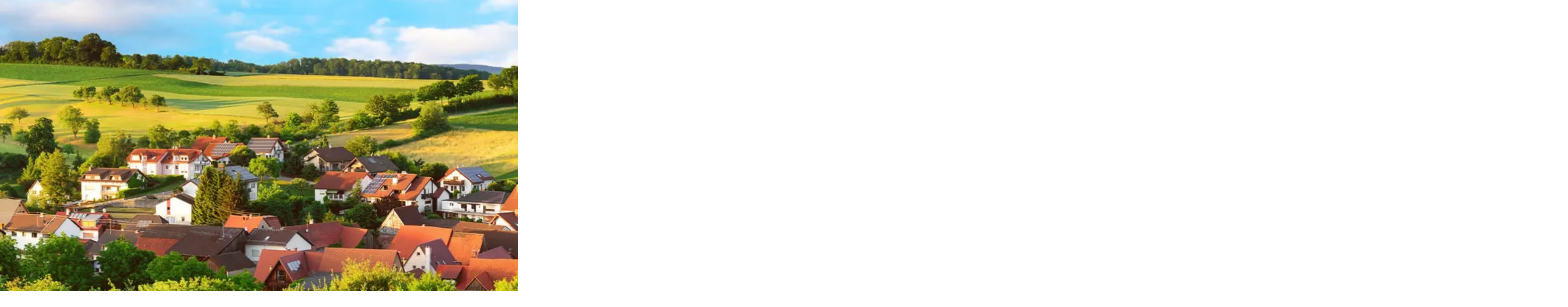

--- FILE ---
content_type: text/html; charset=utf-8
request_url: https://www.deutsche-glasfaser.de/netzausbau/baden-wuerttemberg/ortenaukreis/kippenheim
body_size: 120943
content:
<!DOCTYPE html><html lang="de" data-scroll-behavior="smooth" class="__variable_08eb80 __variable_d9a731 __variable_2c08e6 scroll-pt-mobile-nav scroll-smooth bg-sand font-soehne text-basalt lg:scroll-pt-desktop-nav"><head><meta charSet="utf-8"/><meta name="viewport" content="width=device-width, initial-scale=1, viewport-fit=cover"/><link rel="preload" as="image" imageSrcSet="/_next/image?url=%2Flogo.svg&amp;w=256&amp;q=75 1x, /_next/image?url=%2Flogo.svg&amp;w=384&amp;q=75 2x"/><link rel="preload" as="image" imageSrcSet="/_next/image?url=%2F_next%2Fstatic%2Fmedia%2Fnetzausbau-stage-pk.15bc496a.jpg&amp;w=640&amp;q=75 640w, /_next/image?url=%2F_next%2Fstatic%2Fmedia%2Fnetzausbau-stage-pk.15bc496a.jpg&amp;w=768&amp;q=75 768w, /_next/image?url=%2F_next%2Fstatic%2Fmedia%2Fnetzausbau-stage-pk.15bc496a.jpg&amp;w=1024&amp;q=75 1024w, /_next/image?url=%2F_next%2Fstatic%2Fmedia%2Fnetzausbau-stage-pk.15bc496a.jpg&amp;w=1280&amp;q=75 1280w, /_next/image?url=%2F_next%2Fstatic%2Fmedia%2Fnetzausbau-stage-pk.15bc496a.jpg&amp;w=1536&amp;q=75 1536w" imageSizes="(min-width: 1280px) 720px, (min-width: 1040px) 590px, 100vw"/><link rel="stylesheet" href="/_next/static/css/69fe418c5fbb7c54.css" data-precedence="next"/><link rel="stylesheet" href="/_next/static/css/d669376eac67078a.css" data-precedence="next"/><link rel="stylesheet" href="/_next/static/css/b743f697a351e418.css" data-precedence="next"/><link rel="preload" as="script" fetchPriority="low" href="/_next/static/chunks/webpack-e842f1b3ff7cdce8.js"/><script src="/_next/static/chunks/4bd1b696-6fd11037ca2e7caa.js" async=""></script><script src="/_next/static/chunks/9826-499a9f33048be35b.js" async=""></script><script src="/_next/static/chunks/main-app-2a76fc8d267eb711.js" async=""></script><script src="/_next/static/chunks/a6ae8d82-be8eb4ea4b957d6b.js" async=""></script><script src="/_next/static/chunks/740-1da8b8f612c6888d.js" async=""></script><script src="/_next/static/chunks/app/(main)/layout-421f94c86f7041c1.js" async=""></script><script src="/_next/static/chunks/75873c54-45e8cfdd30304fac.js" async=""></script><script src="/_next/static/chunks/97bfd92e-774f328a68d1ef73.js" async=""></script><script src="/_next/static/chunks/aaea2bcf-d439873e3040c5a5.js" async=""></script><script src="/_next/static/chunks/4680-1d8f5813fdf93c70.js" async=""></script><script src="/_next/static/chunks/4700-7e7a52bf189997f5.js" async=""></script><script src="/_next/static/chunks/8107-b98b065381fa3d0a.js" async=""></script><script src="/_next/static/chunks/5765-37f58c5dbce5dd06.js" async=""></script><script src="/_next/static/chunks/1688-db18bc3de24295a0.js" async=""></script><script src="/_next/static/chunks/6664-bc98d8e2ee403028.js" async=""></script><script src="/_next/static/chunks/2771-881b9ba7e639e931.js" async=""></script><script src="/_next/static/chunks/9997-07cace46dbfde664.js" async=""></script><script src="/_next/static/chunks/6689-a17d674fb21e15f9.js" async=""></script><script src="/_next/static/chunks/9455-4d0224ed4f523d76.js" async=""></script><script src="/_next/static/chunks/9998-fe7bfd142dbba11b.js" async=""></script><script src="/_next/static/chunks/2694-f4dc65587906e831.js" async=""></script><script src="/_next/static/chunks/232-af71ffd1071296cd.js" async=""></script><script src="/_next/static/chunks/1554-ff3fc91bc24e807c.js" async=""></script><script src="/_next/static/chunks/app/(main)/netzausbau/%5Bstate%5D/%5Bdistrict%5D/%5Bproject%5D/page-bb035a3b4d77a20b.js" async=""></script><script src="/_next/static/chunks/app/(main)/netzausbau/error-1c29d2fa5f2c9c42.js" async=""></script><script src="/_next/static/chunks/app/(main)/netzausbau/%5Bstate%5D/%5Bdistrict%5D/error-95692d99a6191e89.js" async=""></script><script src="/_next/static/chunks/app/(main)/netzausbau/%5Bstate%5D/%5Bdistrict%5D/%5Bproject%5D/error-10a4e97589249f7a.js" async=""></script><script src="/_next/static/chunks/app/(main)/not-found-66c371d0dd6d9a28.js" async=""></script><link rel="preload" href="https://dsst.deutsche-glasfaser.de/tmdg.js" as="script"/><link rel="preload" href="https://app.usercentrics.eu/browser-ui/latest/loader.js" as="script"/><meta name="next-size-adjust" content=""/><title>Glasfaser in Kippenheim und Schmieheim - Deutsche Glasfaser</title><meta name="description" content="Glasfaserausbau in Kippenheim und Schmieheim ✓ Highspeed Internet ab 24,99€ / Monat ✓ bis zu 1000 Mbits ➤ Glasfaser Kippenheim und Schmieheim – Alle Infos zum Glasfaserausbau hier!"/><meta name="robots" content="index, follow"/><meta name="accept-ch" content="Sec-CH-UA, Sec-CH-UA-Full-Version-List, Sec-CH-UA-Model, Sec-CH-UA-Mobile, Sec-CH-UA-Platform, Sec-CH-UA-Platform-Version"/><meta name="delegate-ch" content="Sec-CH-UA https://dsst.deutsche-glasfaser.de; Sec-CH-UA-Full-Version-List https://dsst.deutsche-glasfaser.de; Sec-CH-UA-Model https://dsst.deutsche-glasfaser.de; Sec-CH-UA-Mobile https://dsst.deutsche-glasfaser.de; Sec-CH-UA-Platform https://dsst.deutsche-glasfaser.de; Sec-CH-UA-Platform-Version https://dsst.deutsche-glasfaser.de;"/><meta name="x-middleware-next" content="1"/><link rel="canonical" href="https://www.deutsche-glasfaser.de/netzausbau/baden-wuerttemberg/ortenaukreis/kippenheim"/><meta property="og:title" content="Glasfaser in Kippenheim und Schmieheim - Deutsche Glasfaser"/><meta property="og:description" content="Glasfaserausbau in Kippenheim und Schmieheim ✓ Highspeed Internet ab 24,99€ / Monat ✓ bis zu 1000 Mbits ➤ Glasfaser Kippenheim und Schmieheim – Alle Infos zum Glasfaserausbau hier!"/><meta property="og:image:type" content="image/png"/><meta property="og:image:width" content="1200"/><meta property="og:image:height" content="627"/><meta property="og:image:alt" content="Deutsche Glasfaser"/><meta property="og:image" content="https://www.deutsche-glasfaser.de/opengraph-image-12jlf3.png?01ba941e51744ca9"/><meta name="twitter:card" content="summary_large_image"/><meta name="twitter:title" content="Glasfaser in Kippenheim und Schmieheim - Deutsche Glasfaser"/><meta name="twitter:description" content="Glasfaserausbau in Kippenheim und Schmieheim ✓ Highspeed Internet ab 24,99€ / Monat ✓ bis zu 1000 Mbits ➤ Glasfaser Kippenheim und Schmieheim – Alle Infos zum Glasfaserausbau hier!"/><meta name="twitter:image:type" content="image/png"/><meta name="twitter:image:width" content="1200"/><meta name="twitter:image:height" content="627"/><meta name="twitter:image:alt" content="Deutsche Glasfaser"/><meta name="twitter:image" content="https://www.deutsche-glasfaser.de/opengraph-image-12jlf3.png?01ba941e51744ca9"/><link rel="icon" href="/icon.svg" type="image/svg+xml"/><link rel="icon" href="/icon.png" type="image/png"/><script src="/_next/static/chunks/polyfills-42372ed130431b0a.js" noModule=""></script></head><body><div hidden=""><!--$--><!--/$--></div><div class="flex flex-col m-auto min-h-screen max-w-page shadow-body"><div class="relative w-full bg-white px-8 text-center"><a target="_self" class="inline-flex items-center justify-between gap-4 py-[0.125rem] font-semibold hover:text-hover hover:group-[.theme-basalt]:text-inherit active:text-active active:group-[.theme-basalt]:text-inherit w-fit absolute -left-full my-4 rounded-full bg-white px-2 text-xl leading-[150%] text-hover focus-visible:relative focus-visible:left-0" href="#main-navigation">Zur Hauptnavigation springen<span><svg xmlns="http://www.w3.org/2000/svg" width="24" height="24" fill="none" viewBox="0 0 24 24"><path fill="currentColor" d="M14.852 11.994c-.154-.12-.252-.181-.332-.26-2.713-2.69-5.425-5.378-8.128-8.076a1.5 1.5 0 0 1-.368-.618c-.098-.35.113-.73.432-.913a.91.91 0 0 1 1.02.064c.082.06.157.137.229.211l8.882 8.814c.55.548.55 1.015 0 1.562-2.965 2.945-5.93 5.89-8.905 8.828a1.5 1.5 0 0 1-.62.368c-.353.102-.737-.105-.927-.419a.9.9 0 0 1 .056-1.013c.07-.09.152-.169.235-.248q4.054-4.026 8.112-8.05c.072-.074.162-.13.314-.25"></path></svg></span></a><a target="_self" class="inline-flex items-center justify-between gap-4 py-[0.125rem] font-semibold hover:text-hover hover:group-[.theme-basalt]:text-inherit active:text-active active:group-[.theme-basalt]:text-inherit w-fit absolute -left-full my-4 rounded-full bg-white px-2 text-xl leading-[150%] text-hover focus-visible:relative focus-visible:left-0" href="#main">Zum Seiteninhalt springen<span><svg xmlns="http://www.w3.org/2000/svg" width="24" height="24" fill="none" viewBox="0 0 24 24"><path fill="currentColor" d="M14.852 11.994c-.154-.12-.252-.181-.332-.26-2.713-2.69-5.425-5.378-8.128-8.076a1.5 1.5 0 0 1-.368-.618c-.098-.35.113-.73.432-.913a.91.91 0 0 1 1.02.064c.082.06.157.137.229.211l8.882 8.814c.55.548.55 1.015 0 1.562-2.965 2.945-5.93 5.89-8.905 8.828a1.5 1.5 0 0 1-.62.368c-.353.102-.737-.105-.927-.419a.9.9 0 0 1 .056-1.013c.07-.09.152-.169.235-.248q4.054-4.026 8.112-8.05c.072-.074.162-.13.314-.25"></path></svg></span></a><a target="_self" class="inline-flex items-center justify-between gap-4 py-[0.125rem] font-semibold hover:text-hover hover:group-[.theme-basalt]:text-inherit active:text-active active:group-[.theme-basalt]:text-inherit w-fit absolute -left-full my-4 rounded-full bg-white px-2 text-xl leading-[150%] text-hover focus-visible:relative focus-visible:left-0" href="#footer">Zum Footer springen<span><svg xmlns="http://www.w3.org/2000/svg" width="24" height="24" fill="none" viewBox="0 0 24 24"><path fill="currentColor" d="M14.852 11.994c-.154-.12-.252-.181-.332-.26-2.713-2.69-5.425-5.378-8.128-8.076a1.5 1.5 0 0 1-.368-.618c-.098-.35.113-.73.432-.913a.91.91 0 0 1 1.02.064c.082.06.157.137.229.211l8.882 8.814c.55.548.55 1.015 0 1.562-2.965 2.945-5.93 5.89-8.905 8.828a1.5 1.5 0 0 1-.62.368c-.353.102-.737-.105-.927-.419a.9.9 0 0 1 .056-1.013c.07-.09.152-.169.235-.248q4.054-4.026 8.112-8.05c.072-.074.162-.13.314-.25"></path></svg></span></a></div><header class="sticky top-0 z-header transition-transform duration-150 ease-in-out"><nav id="meta-navigation" data-tracking-module="meta-navigation" class="relative z-20 hidden h-meta-nav items-center justify-between gap-4 border-b border-gray-100 bg-white px-8 py-2 text-sm lg:flex" aria-labelledby="meta-navigation-label"><span id="meta-navigation-label" hidden="">Metanavigation</span><ul class="flex items-center gap-x-6"><li><a class="text-gray-800 hover:text-hover font-semibold text-basalt" aria-current="page" href="/">Privatkunden</a></li><li><a class="text-gray-800 hover:text-hover" href="/geschaeftskunden">Geschäftskunden</a></li><li><a class="text-gray-800 hover:text-hover" href="/wohnungswirtschaft">Wohnungswirtschaft</a></li><li><a class="text-gray-800 hover:text-hover" href="/kommunen">Kommunen</a></li><li><a class="text-gray-800 hover:text-hover" href="/unternehmen">Unternehmen</a></li></ul><div class="flex items-center gap-x-6"><a class="text-gray-800 hover:text-hover" href="/blog">Digitales Bürgernetz</a><a tabindex="0" class="flex items-center gap-1 rounded-[64px] bg-basalt px-3 py-1 text-white" href="tel:+4928619834182"><span class="flex whitespace-nowrap"><svg xmlns="http://www.w3.org/2000/svg" width="24" height="24" fill="none" viewBox="0 0 24 24"><path fill="currentColor" d="m18.266 24-.79-.936 2.892-2.488-3.487-5.026-4.345 1.027-4.275-6.163 2.443-3.769L7.216 1.62 4.22 3.334A21.1 21.1 0 0 0 8 15.19a20.8 20.8 0 0 0 7.007 6.365l-.59 1.077a22 22 0 0 1-7.414-6.736A22.37 22.37 0 0 1 3 2.973l.003-.355L7.579 0l4.594 6.623-2.443 3.769 3.33 4.8 4.345-1.029L22 20.785z"></path></svg> Bestellung: <!-- -->02861 9834 182</span></a></div></nav><div id="main-navigation" data-tracking-module="main-navigation" class="relative top-0 z-10 h-mobile-nav overflow-visible lg:h-desktop-nav"><nav class="hidden h-full items-end justify-between gap-6 bg-white px-8 py-4 text-basalt shadow-container lg:flex" aria-labelledby="main-navigation-label"><span id="main-navigation-label" hidden="">Hauptnavigation</span><a href="/"><img alt="Deutsche Glasfaser Logo" width="150" height="50" decoding="async" data-nimg="1" class="h-auto w-[115px] lg:w-[150px] lg:min-w-[150px]" style="color:transparent" srcSet="/_next/image?url=%2Flogo.svg&amp;w=256&amp;q=75 1x, /_next/image?url=%2Flogo.svg&amp;w=384&amp;q=75 2x" src="/_next/image?url=%2Flogo.svg&amp;w=384&amp;q=75"/></a><ul class="-mb-4 flex grow"><li><button class="pb-4 hover:text-hover pr-4 pl-0"><span class="font-semibold">Tarife &amp; Angebote</span></button><div id="mainnav-tarife-angebote" data-tracking-id="mainnav-tarife-angebote" class="absolute z-nav-flyout flex-col pt-5 left-0 w-full invisible -top-[200%] opacity-0 transition-all delay-100 duration-100 ease-in"><div class="flex max-h-[75svh] flex-col overflow-auto bg-white text-basalt shadow-container lg:flex-row lg:items-start lg:justify-center lg:gap-16 p-4 pt-0 lg:px-16 lg:pt-12 lg:pb-10"><ul data-tracking-id="sub-navigation-link" class="flex flex-col items-start gap-4 text-left"><li class="font-bold"><a class="hover:text-hover" href="/tarife">Tarife</a></li><li data-tracking-id="tarife" class="hover:text-hover"><a class="hover:text-hover" href="/tarife/dg-basic-100">DG basic 100</a></li><li data-tracking-id="tarife" class="hover:text-hover"><a class="hover:text-hover" href="/tarife/dg-classic-300">DG classic 300</a></li><li data-tracking-id="tarife" class="hover:text-hover"><a class="hover:text-hover" href="/tarife/dg-premium-500">DG premium 500</a></li><li data-tracking-id="tarife" class="hover:text-hover"><a class="hover:text-hover" href="/tarife/dg-giga-1000">DG giga 1000</a></li></ul><ul data-tracking-id="sub-navigation-link" class="flex flex-col items-start gap-4 text-left"><li class="font-bold"><a class="hover:text-hover" href="/inklusivleistungen">Inklusivleistungen</a></li><li data-tracking-id="inklusivleistungen" class="hover:text-hover"><a class="hover:text-hover" href="/inklusivleistungen/internet">Internet im Detail</a></li><li data-tracking-id="inklusivleistungen" class="hover:text-hover"><a class="hover:text-hover" href="/inklusivleistungen/telefon">Telefonie im Detail</a></li><li data-tracking-id="inklusivleistungen" class="hover:text-hover"><a class="hover:text-hover" href="/inklusivleistungen/rufnummernmitnahme">Rufnummernmitnahme</a></li></ul><ul data-tracking-id="sub-navigation-link" class="flex flex-col items-start gap-4 text-left"><li class="font-bold"><a class="hover:text-hover" href="/service/faq">Häufige Fragen</a></li><li data-tracking-id="haeufige-fragen" class="hover:text-hover"><a class="hover:text-hover" href="/service/faq/top-3-faqs">Top 3 FAQ</a></li><li data-tracking-id="haeufige-fragen" class="hover:text-hover"><a class="hover:text-hover" href="/service/faq/ftth-glasfaser">FTTH Glasfaser</a></li><li data-tracking-id="haeufige-fragen" class="hover:text-hover"><a class="hover:text-hover" href="/service/faq/glasfaser-bau-und-glasfaseranschluss">Glasfaser Ausbau</a></li></ul><a class="hover:text-hover font-bold" href="/freunde-werben">Freunde werben</a></div></div></li><li><button class="pb-4 hover:text-hover px-4"><span class="font-semibold">Router, TV &amp; mehr</span></button><div id="mainnav-router-tv-mehr" data-tracking-id="mainnav-router-tv-mehr" class="absolute z-nav-flyout flex-col pt-5 left-0 w-full invisible -top-[200%] opacity-0 transition-all delay-100 duration-100 ease-in"><div class="flex max-h-[75svh] flex-col overflow-auto bg-white text-basalt shadow-container lg:flex-row lg:items-start lg:justify-center lg:gap-16 p-4 pt-0 lg:px-16 lg:pt-12 lg:pb-10"><ul data-tracking-id="sub-navigation-link" class="flex flex-col items-start gap-4 text-left"><li class="font-bold"><a class="hover:text-hover" href="/router">Router</a></li><li data-tracking-id="router" class="hover:text-hover"><a class="hover:text-hover" href="/router/dgwlanplus-bundle">DG WLAN Plus Bundle (Router mit Verstärker)</a></li><li data-tracking-id="router" class="hover:text-hover"><a class="hover:text-hover" href="/router/dgwlanplus">DG WLAN Plus Router</a></li><li data-tracking-id="router" class="hover:text-hover"><a class="hover:text-hover" href="/router/avm-fritzbox">FRITZ!Box</a></li></ul><ul data-tracking-id="sub-navigation-link" class="flex flex-col items-start gap-4 text-left"><li class="font-bold"><a class="hover:text-hover" href="/fernsehen">Fernsehen</a></li><li data-tracking-id="fernsehen" class="hover:text-hover"><a class="hover:text-hover" href="/fernsehen/preise">TV-Pakete</a></li></ul><ul data-tracking-id="sub-navigation-link" class="flex flex-col items-start gap-4 text-left"><li class="font-bold"><a class="hover:text-hover" href="/zusatz-optionen">Zusatz-Optionen</a></li><li data-tracking-id="zusatz-optionen" class="hover:text-hover"><a class="hover:text-hover" href="/zusatz-optionen/sicherheitspaket">Sicherheitspaket</a></li><li data-tracking-id="zusatz-optionen" class="hover:text-hover"><a class="hover:text-hover" href="/zusatz-optionen/telefon">Telefon-Optionen</a></li></ul></div></div></li><li><button class="pb-4 hover:text-hover px-4"><span class="font-semibold">Netz &amp; Ausbau</span></button><div id="mainnav-netz-ausbau" data-tracking-id="mainnav-netz-ausbau" class="absolute z-nav-flyout flex-col pt-5 left-0 w-full invisible -top-[200%] opacity-0 transition-all delay-100 duration-100 ease-in"><div class="flex max-h-[75svh] flex-col overflow-auto bg-white text-basalt shadow-container lg:flex-row lg:items-start lg:justify-center lg:gap-16 p-4 pt-0 lg:px-16 lg:pt-12 lg:pb-10"><ul data-tracking-id="sub-navigation-link" class="flex flex-col items-start gap-4 text-left"><li class="font-bold"><a class="hover:text-hover" href="/netzausbau">Netzausbau</a></li><li data-tracking-id="netzausbau" class="hover:text-hover"><a class="hover:text-hover" href="/netzausbau">Zu Ihrem Ausbau-Projekt</a></li><li data-tracking-id="netzausbau" class="hover:text-hover"><a class="hover:text-hover" href="/service/faq/projektablauf">Häufige Fragen zum Projektablauf</a></li></ul><ul data-tracking-id="sub-navigation-link" class="flex flex-col items-start gap-4 text-left"><li class="font-bold"><a class="hover:text-hover" href="/digital-wissen">Digital Wissen</a></li><li data-tracking-id="digital-wissen" class="hover:text-hover"><a class="hover:text-hover" href="/digital-wissen/ftth">Was ist FTTH?</a></li><li data-tracking-id="digital-wissen" class="hover:text-hover"><a class="hover:text-hover" href="/digital-wissen/glasfaserleitung">Vorteile von Glasfaser</a></li><li data-tracking-id="digital-wissen" class="hover:text-hover"><a class="hover:text-hover" href="/digital-wissen/kupferleitung">Glasfaser vs. Kupfer</a></li></ul><ul data-tracking-id="sub-navigation-link" class="flex flex-col items-start gap-4 text-left"><li class="font-bold"><a class="hover:text-hover" href="/glasfaser">Glasfaser</a></li><li data-tracking-id="glasfaser" class="hover:text-hover"><a class="hover:text-hover" href="/glasfaser/eigentuemer">Einfamilienhäuser</a></li><li data-tracking-id="glasfaser" class="hover:text-hover"><a class="hover:text-hover" href="/glasfaser/bauherren">Bauherren</a></li><li data-tracking-id="glasfaser" class="hover:text-hover"><a class="hover:text-hover" href="/mehrfamilienhaeuser">Mehrfamilienhäuser</a></li><li data-tracking-id="glasfaser" class="hover:text-hover"><a class="hover:text-hover" href="/mehrfamilienhaeuser/mieter">Mieter</a></li><li data-tracking-id="glasfaser" class="hover:text-hover"><a class="hover:text-hover" href="/wohnungswirtschaft">Vermieter</a></li></ul><ul data-tracking-id="sub-navigation-link" class="flex flex-col items-start gap-4 text-left"><li class="font-bold"><a class="hover:text-hover" href="/glasfaser/bau">Bau</a></li><li data-tracking-id="bau" class="hover:text-hover"><a class="hover:text-hover" href="/glasfaser/bau/uebersicht">Bauphasen in der Übersicht</a></li><li data-tracking-id="bau" class="hover:text-hover"><a class="hover:text-hover" href="/glasfaser/bau/hausbegehung">Hausbegehung</a></li><li data-tracking-id="bau" class="hover:text-hover"><a class="hover:text-hover" href="/glasfaser/leitungswege">Leitungswege vorbereiten</a></li><li data-tracking-id="bau" class="hover:text-hover"><a class="hover:text-hover" href="/glasfaser/bau/faq">Bau-FAQ</a></li></ul><a class="hover:text-hover font-bold" href="/glasfaser/verfuegbarkeitscheck">Verfügbarkeitscheck</a></div></div></li><li><button class="pb-4 hover:text-hover pr-0 pl-4"><span class="font-semibold">Service &amp; Hilfe</span></button><div id="mainnav-service-hilfe" data-tracking-id="mainnav-service-hilfe" class="absolute z-nav-flyout flex-col pt-5 left-0 w-full invisible -top-[200%] opacity-0 transition-all delay-100 duration-100 ease-in"><div class="flex max-h-[75svh] flex-col overflow-auto bg-white text-basalt shadow-container lg:flex-row lg:items-start lg:justify-center lg:gap-16 p-4 pt-0 lg:px-16 lg:pt-12 lg:pb-10"><ul data-tracking-id="sub-navigation-link" class="flex flex-col items-start gap-4 text-left"><li class="font-bold"><a class="hover:text-hover" target="_blank" href="https://kundenportal.deutsche-glasfaser.de/">Kundenportal</a></li><li data-tracking-id="kundenportal" class="hover:text-hover"><a class="hover:text-hover" target="_blank" href="https://kundenportal.deutsche-glasfaser.de/kundenportal/#/home/rechnung ">Meine Rechnung</a></li><li data-tracking-id="kundenportal" class="hover:text-hover"><a class="hover:text-hover" target="_blank" href="https://kundenportal.deutsche-glasfaser.de/kundenportal/#/home/postfach/anfragen ">Meine Anfragen</a></li><li data-tracking-id="kundenportal" class="hover:text-hover"><a class="hover:text-hover" target="_blank" href="https://kundenportal.deutsche-glasfaser.de/kundenportal/#/home/kunde ">Meine Daten</a></li><li data-tracking-id="kundenportal" class="hover:text-hover"><a class="hover:text-hover" target="_blank" href="https://kundenportal.deutsche-glasfaser.de/kundenportal/#/home/produkte ">Meine Vertragsdetails</a></li><li data-tracking-id="kundenportal" class="hover:text-hover"><a class="hover:text-hover" target="_blank" href="https://kundenportal.deutsche-glasfaser.de/kundenportal/#/home/service/kontaktformular ">Kontaktformular</a></li></ul><ul data-tracking-id="sub-navigation-link" class="flex flex-col items-start gap-4 text-left"><li class="font-bold"><a class="hover:text-hover" href="/service">Service</a></li><li data-tracking-id="service" class="hover:text-hover"><a class="hover:text-hover" href="/service/stoerungen-und-wartung">Störung &amp; Wartung</a></li><li data-tracking-id="service" class="hover:text-hover"><a class="hover:text-hover" href="/service/faq">FAQ</a></li><li data-tracking-id="service" class="hover:text-hover"><a class="hover:text-hover" href="/service/downloads">Downloads</a></li><li data-tracking-id="service" class="hover:text-hover"><a class="hover:text-hover" href="/service/wlan-hilfe">WLAN Hilfe</a></li><li data-tracking-id="service" class="hover:text-hover"><a class="hover:text-hover" href="/service/speedtest">Speedtest</a></li><li data-tracking-id="service" class="hover:text-hover"><a class="hover:text-hover" href="/service/rechnung">Rechnungserklärung</a></li></ul><ul data-tracking-id="sub-navigation-link" class="flex flex-col items-start gap-4 text-left"><li class="font-bold"><a class="hover:text-hover" href="/service/app-familie">App Familie</a></li><li data-tracking-id="app-familie" class="hover:text-hover"><a class="hover:text-hover" target="_blank" href="https://play.google.com/store/apps/details?id=de.deutscheglasfaser.kundenportal&amp;hl=gsw">MeinDG App (Play Store)</a></li><li data-tracking-id="app-familie" class="hover:text-hover"><a class="hover:text-hover" target="_blank" href="https://apps.apple.com/de/app/mein-dg/id1427364250">MeinDG App (App Store)</a></li><li data-tracking-id="app-familie" class="hover:text-hover"><a class="hover:text-hover" target="_blank" href="https://play.google.com/store/apps/details?id=net.conntac.dg">DG Heimnetz (Play Store)</a></li><li data-tracking-id="app-familie" class="hover:text-hover"><a class="hover:text-hover" target="_blank" href="https://apps.apple.com/de/app/dg-heimnetz/id1569414210">DG Heimnetz (App Store)</a></li></ul><ul data-tracking-id="sub-navigation-link" class="flex flex-col items-start gap-4 text-left"><li class="font-bold"><a class="hover:text-hover" href="/service/kontakt">Kontakt</a></li><li data-tracking-id="kontakt" class="hover:text-hover"><a class="hover:text-hover" href="/shopfinder">Shopfinder</a></li><li data-tracking-id="kontakt" class="hover:text-hover"><a class="hover:text-hover" href="/beratung-zuhause">Beratung Zuhause</a></li><li data-tracking-id="kontakt" class="hover:text-hover"><a class="hover:text-hover" href="/telefonische-beratung-b2c">Hotline</a></li><li data-tracking-id="kontakt" class="hover:text-hover"><a class="hover:text-hover" href="/service/umzug">Umzug melden</a></li><li data-tracking-id="kontakt" class="hover:text-hover"><a class="hover:text-hover" href="/service/bauschaden-melden">Bauschaden melden</a></li><li data-tracking-id="kontakt" class="hover:text-hover"><a class="hover:text-hover" href="/versand-und-retoure">Versand &amp; Retoure</a></li></ul><a class="hover:text-hover font-bold" target="_blank" href="https://community.deutsche-glasfaser.de/">Kunden-helfen-Kunden Community</a></div></div></li></ul><ul class="flex items-center justify-center gap-4 align-middle text-sm"><li><button class="flex flex-col items-center text-xs hover:text-hover lg:text-sm"><svg xmlns="http://www.w3.org/2000/svg" width="24" height="24" fill="none" viewBox="0 0 24 24"><path stroke="currentColor" d="m13.751 15.718 4.563 4.563a1.391 1.391 0 0 0 1.967-1.966l-4.01-4.01a6.66 6.66 0 0 0 .968-4.86c-.49-2.704-2.666-4.87-5.373-5.341a6.686 6.686 0 0 0-7.813 7.423c.338 2.718 2.394 4.979 5.054 5.632 1.18.29 2.311.234 3.345-.054"></path></svg><span class="max-xxs:sr-only">Suche</span></button></li><li><button class="flex flex-col items-center text-xs hover:text-hover lg:text-sm"><svg xmlns="http://www.w3.org/2000/svg" width="24" height="24" fill="none" viewBox="0 0 24 24"><path fill="currentColor" d="M7.368 4v3.45h.871V6.4l5.62 4.79c.564.478 1.444.48 2.01-.001L21.487 6.4v6.13l-2.883-2.337-.548.677 3.43 2.782v.75h-9.075v.872h9.947V4zm14.119.871v.385l-6.183 5.269a.675.675 0 0 1-.881 0l-6.184-5.27v-.384zM7.92 14.107l-2.128-3.038 1.352-2.495-2.788-3.982-3.04 1.548.006.266c.074 3.082.968 5.933 2.587 8.245 1.62 2.313 3.993 4.128 6.863 5.252l.248.097 2.494-2.328-2.787-3.981zM4.084 5.68 6.15 8.63l-1.352 2.497 2.727 3.894 2.807-.416 2.066 2.95-1.565 1.46c-2.603-1.068-4.756-2.743-6.231-4.85C3.127 12.06 2.29 9.464 2.177 6.651z"></path></svg><span class="max-xxs:sr-only">Kontakt</span></button><div id="contact" data-tracking-id="contact" class="absolute z-nav-flyout flex-col pt-5 right-0 w-[375px] invisible -top-[200%] opacity-0 transition-all delay-100 duration-100 ease-in"><div class="flex max-h-[75svh] flex-col overflow-auto bg-white text-basalt shadow-container lg:flex-row lg:items-start lg:justify-center lg:gap-16 p-4"><ul class="flex w-full flex-col divide-y divide-gray-100"><li><a class="flex w-full items-center gap-2 py-4 lg:hover:text-hover" href="/telefonische-beratung-b2c"><svg xmlns="http://www.w3.org/2000/svg" width="24" height="24" fill="none" viewBox="0 0 24 24"><path fill="currentColor" d="m18.266 24-.79-.936 2.892-2.488-3.487-5.026-4.345 1.027-4.275-6.163 2.443-3.769L7.216 1.62 4.22 3.334A21.1 21.1 0 0 0 8 15.19a20.8 20.8 0 0 0 7.007 6.365l-.59 1.077a22 22 0 0 1-7.414-6.736A22.37 22.37 0 0 1 3 2.973l.003-.355L7.579 0l4.594 6.623-2.443 3.769 3.33 4.8 4.345-1.029L22 20.785z"></path></svg><div class="flex w-full items-center justify-between text-base"><p class="hyphens-auto font-semibold text-base">Telefonische Beratung</p><svg xmlns="http://www.w3.org/2000/svg" width="24" height="24" fill="none" viewBox="0 0 24 24"><path fill="currentColor" d="M14.852 11.994c-.154-.12-.252-.181-.332-.26-2.713-2.69-5.425-5.378-8.128-8.076a1.5 1.5 0 0 1-.368-.618c-.098-.35.113-.73.432-.913a.91.91 0 0 1 1.02.064c.082.06.157.137.229.211l8.882 8.814c.55.548.55 1.015 0 1.562-2.965 2.945-5.93 5.89-8.905 8.828a1.5 1.5 0 0 1-.62.368c-.353.102-.737-.105-.927-.419a.9.9 0 0 1 .056-1.013c.07-.09.152-.169.235-.248q4.054-4.026 8.112-8.05c.072-.074.162-.13.314-.25"></path></svg></div></a></li><li><a class="flex w-full items-center gap-2 py-4 lg:hover:text-hover" href="/service/kontakt"><svg xmlns="http://www.w3.org/2000/svg" width="24" height="24" fill="none" viewBox="0 0 24 24"><path fill="currentColor" d="M7.368 4v3.45h.871V6.4l5.62 4.79c.564.478 1.444.48 2.01-.001L21.487 6.4v6.13l-2.883-2.337-.548.677 3.43 2.782v.75h-9.075v.872h9.947V4zm14.119.871v.385l-6.183 5.269a.675.675 0 0 1-.881 0l-6.184-5.27v-.384zM7.92 14.107l-2.128-3.038 1.352-2.495-2.788-3.982-3.04 1.548.006.266c.074 3.082.968 5.933 2.587 8.245 1.62 2.313 3.993 4.128 6.863 5.252l.248.097 2.494-2.328-2.787-3.981zM4.084 5.68 6.15 8.63l-1.352 2.497 2.727 3.894 2.807-.416 2.066 2.95-1.565 1.46c-2.603-1.068-4.756-2.743-6.231-4.85C3.127 12.06 2.29 9.464 2.177 6.651z"></path></svg><div class="flex w-full items-center justify-between text-base"><p class="hyphens-auto font-semibold text-base">Kontakt</p><svg xmlns="http://www.w3.org/2000/svg" width="24" height="24" fill="none" viewBox="0 0 24 24"><path fill="currentColor" d="M14.852 11.994c-.154-.12-.252-.181-.332-.26-2.713-2.69-5.425-5.378-8.128-8.076a1.5 1.5 0 0 1-.368-.618c-.098-.35.113-.73.432-.913a.91.91 0 0 1 1.02.064c.082.06.157.137.229.211l8.882 8.814c.55.548.55 1.015 0 1.562-2.965 2.945-5.93 5.89-8.905 8.828a1.5 1.5 0 0 1-.62.368c-.353.102-.737-.105-.927-.419a.9.9 0 0 1 .056-1.013c.07-.09.152-.169.235-.248q4.054-4.026 8.112-8.05c.072-.074.162-.13.314-.25"></path></svg></div></a></li><li><a class="flex w-full items-center gap-2 py-4 lg:hover:text-hover" href="/beratung-zuhause"><svg xmlns="http://www.w3.org/2000/svg" width="24" height="24" fill="none" viewBox="0 0 24 24"><path fill="currentColor" d="M22.726 17.506a13 13 0 0 0-4.327-1.33v-.51a3 3 0 0 0 1.387-2.54v-2.119a3.04 3.04 0 0 0-2.466-2.972V3.097h-5.944L9.16 1 1 8.723v10.982h9.49V23h1.007v-4.737a12.05 12.05 0 0 1 5.248-1.189c1.837 0 3.602.4 5.248 1.189V23H23v-5.354zm-14.83 1.196h-3.59v-6.626h3.588zM12.435 4.1h3.878v3.67zm3.387 10.831a2.02 2.02 0 0 1-1.112-1.805v-1.05h4.068v1.05c0 .764-.426 1.456-1.112 1.805l-.275.139v1.02a12 12 0 0 0-1.294 0v-1.02zM3.301 11.074v7.628H2.007V9.154L9.16 2.383l6.244 5.91a3.04 3.04 0 0 0-1.7 2.714v.067h-1.726v1.002h1.726v1.05c0 1.04.517 1.98 1.387 2.54v.51a13 13 0 0 0-4.327 1.33l-.274.14v1.056H8.901v-7.628zM16.745 8.98c1.121 0 2.034.91 2.034 2.027v.067H14.71v-.067c0-1.117.913-2.027 2.034-2.027"></path></svg><div class="flex w-full items-center justify-between text-base"><p class="hyphens-auto font-semibold text-base">Beratung zuhause</p><svg xmlns="http://www.w3.org/2000/svg" width="24" height="24" fill="none" viewBox="0 0 24 24"><path fill="currentColor" d="M14.852 11.994c-.154-.12-.252-.181-.332-.26-2.713-2.69-5.425-5.378-8.128-8.076a1.5 1.5 0 0 1-.368-.618c-.098-.35.113-.73.432-.913a.91.91 0 0 1 1.02.064c.082.06.157.137.229.211l8.882 8.814c.55.548.55 1.015 0 1.562-2.965 2.945-5.93 5.89-8.905 8.828a1.5 1.5 0 0 1-.62.368c-.353.102-.737-.105-.927-.419a.9.9 0 0 1 .056-1.013c.07-.09.152-.169.235-.248q4.054-4.026 8.112-8.05c.072-.074.162-.13.314-.25"></path></svg></div></a></li><li><a class="flex w-full items-center gap-2 py-4 lg:hover:text-hover" href="/shopfinder"><svg xmlns="http://www.w3.org/2000/svg" width="24" height="24" fill="none" viewBox="0 0 24 24"><path fill="currentColor" fill-rule="evenodd" d="M6.026 6.133a2.7 2.7 0 0 0 2.27 1.23c.916 0 1.742-.48 2.236-1.197a2.72 2.72 0 0 0 2.25 1.197c.917 0 1.744-.48 2.237-1.197a2.72 2.72 0 0 0 2.251 1.197c1.5 0 2.721-1.22 2.716-2.688.048-.788.048-3.1.048-3.2V1H1.044v3.642c0 1.5 1.22 2.721 2.717 2.721.935 0 1.776-.503 2.265-1.23m9.478-4.188h3.585c-.005.736-.014 2.127-.048 2.697 0 .974-.793 1.771-1.77 1.771a1.77 1.77 0 0 1-1.767-1.77zm-4.488 0h3.538v2.697c0 .96-.812 1.771-1.771 1.771a1.77 1.77 0 0 1-1.767-1.77zm-4.482 0h3.533v2.697c0 .96-.808 1.771-1.767 1.771a1.77 1.77 0 0 1-1.766-1.77zm-4.54 2.697V1.945H5.58c-.004.736-.014 2.127-.047 2.697 0 .96-.807 1.771-1.767 1.771a1.77 1.77 0 0 1-1.77-1.77m19.944 7.645a5.065 5.065 0 0 0-8.804-2.051h-7.31v8.941H3.214V9.414h-.95v10.718h12.58A48 48 0 0 0 17.038 23l.431-.561c.338-.438.663-.858.974-1.287a24 24 0 0 0 3.186-5.532 5.46 5.46 0 0 0 .309-3.333m-15.162 6.89v-7.992h5.736a5.05 5.05 0 0 0-.204 4.16c.475 1.372 1.135 2.63 1.9 3.832zm14.06-3.889a21 21 0 0 1-2.516 4.554c-.268.387-.545.767-.83 1.156q-.233.317-.471.648l-.445-.596a43 43 0 0 1-.828-1.127 20.3 20.3 0 0 1-2.54-4.568 4.52 4.52 0 0 1 .052-3.738 4.15 4.15 0 0 1 4.197-2.307 4.17 4.17 0 0 1 3.7 3.457 4.7 4.7 0 0 1-.319 2.521m-6.443-1.904a2.63 2.63 0 0 1 2.64-2.62 2.62 2.62 0 0 1 2.617 2.635v.08a2.624 2.624 0 0 1-2.66 2.598 2.624 2.624 0 0 1-2.597-2.66zm1.054.048a1.58 1.58 0 0 0 1.5 1.657 1.58 1.58 0 0 0 1.658-1.657 1.58 1.58 0 0 0-1.5-1.658 1.58 1.58 0 0 0-1.658 1.658" clip-rule="evenodd"></path></svg><div class="flex w-full items-center justify-between text-base"><p class="hyphens-auto font-semibold text-base">Shopfinder</p><svg xmlns="http://www.w3.org/2000/svg" width="24" height="24" fill="none" viewBox="0 0 24 24"><path fill="currentColor" d="M14.852 11.994c-.154-.12-.252-.181-.332-.26-2.713-2.69-5.425-5.378-8.128-8.076a1.5 1.5 0 0 1-.368-.618c-.098-.35.113-.73.432-.913a.91.91 0 0 1 1.02.064c.082.06.157.137.229.211l8.882 8.814c.55.548.55 1.015 0 1.562-2.965 2.945-5.93 5.89-8.905 8.828a1.5 1.5 0 0 1-.62.368c-.353.102-.737-.105-.927-.419a.9.9 0 0 1 .056-1.013c.07-.09.152-.169.235-.248q4.054-4.026 8.112-8.05c.072-.074.162-.13.314-.25"></path></svg></div></a></li></ul></div></div></li><li><button class="flex flex-col items-center text-xs hover:text-hover lg:text-sm"><svg xmlns="http://www.w3.org/2000/svg" width="24" height="24" fill="none" viewBox="0 0 24 24"><path fill="currentColor" d="M23 24H1v-6.96l.337-.166A24 24 0 0 1 8.944 14.6v-1.78a5.05 5.05 0 0 1-2.14-4.12V5.1C6.805 2.289 9.136 0 12 0s5.194 2.288 5.194 5.1v3.6c0 2.542-1.936 4.713-4.503 5.05l-.162-1.19c1.963-.257 3.443-1.916 3.443-3.86V5.1c0-2.15-1.782-3.901-3.972-3.901s-3.973 1.75-3.973 3.9v3.6c0 1.343.694 2.575 1.856 3.296l.284.176v3.503l-.548.056a22.8 22.8 0 0 0-7.397 2.054V22.8h19.555v-5.015a22.7 22.7 0 0 0-6.504-1.94l.176-1.186a24 24 0 0 1 7.213 2.216l.338.166z"></path></svg><span class="max-xxs:sr-only">Account</span></button><div id="account" data-tracking-id="account" class="absolute z-nav-flyout flex-col pt-5 right-0 w-[375px] invisible -top-[200%] opacity-0 transition-all delay-100 duration-100 ease-in"><div class="flex max-h-[75svh] flex-col overflow-auto bg-white text-basalt shadow-container lg:flex-row lg:items-start lg:justify-center lg:gap-16 p-4"><ul class="flex w-full flex-col divide-y divide-gray-100"><li><a class="flex-start flex w-full flex-[1_0_0%] gap-2 py-4 lg:hover:text-hover" target="_blank" rel="noopener noreferrer" href="https://kundenportal.deutsche-glasfaser.de/"><svg xmlns="http://www.w3.org/2000/svg" width="24" height="24" fill="none" viewBox="0 0 24 24"><path fill="currentColor" d="M23 24H1v-6.96l.337-.166A24 24 0 0 1 8.944 14.6v-1.78a5.05 5.05 0 0 1-2.14-4.12V5.1C6.805 2.289 9.136 0 12 0s5.194 2.288 5.194 5.1v3.6c0 2.542-1.936 4.713-4.503 5.05l-.162-1.19c1.963-.257 3.443-1.916 3.443-3.86V5.1c0-2.15-1.782-3.901-3.972-3.901s-3.973 1.75-3.973 3.9v3.6c0 1.343.694 2.575 1.856 3.296l.284.176v3.503l-.548.056a22.8 22.8 0 0 0-7.397 2.054V22.8h19.555v-5.015a22.7 22.7 0 0 0-6.504-1.94l.176-1.186a24 24 0 0 1 7.213 2.216l.338.166z"></path></svg><div class="flex w-full flex-[1_0_0%] items-end justify-between"><div class="flex w-[150px] flex-col items-start justify-center gap-1"><strong class="hyphens-auto text-base font-semibold">Kundenportal</strong><p class="whitespace-break-spaces font-normal text-left text-sm">Hier verwalten Sie alles rund um Ihren Vertrag.</p></div><div class="flex items-center gap-x-3"><p class="whitespace-break-spaces text-base font-semibold">Zum Login</p><svg xmlns="http://www.w3.org/2000/svg" width="24" height="24" fill="none" viewBox="0 0 24 24"><path fill="currentColor" d="M14.852 11.994c-.154-.12-.252-.181-.332-.26-2.713-2.69-5.425-5.378-8.128-8.076a1.5 1.5 0 0 1-.368-.618c-.098-.35.113-.73.432-.913a.91.91 0 0 1 1.02.064c.082.06.157.137.229.211l8.882 8.814c.55.548.55 1.015 0 1.562-2.965 2.945-5.93 5.89-8.905 8.828a1.5 1.5 0 0 1-.62.368c-.353.102-.737-.105-.927-.419a.9.9 0 0 1 .056-1.013c.07-.09.152-.169.235-.248q4.054-4.026 8.112-8.05c.072-.074.162-.13.314-.25"></path></svg></div></div></a></li><li><a class="flex-start flex w-full flex-[1_0_0%] gap-2 py-4 lg:hover:text-hover" target="_blank" rel="noopener noreferrer" href="https://webmail.dg-email.de/"><svg xmlns="http://www.w3.org/2000/svg" width="24" height="24" fill="none" viewBox="0 0 24 24"><path fill="currentColor" d="M.013 4.022.007 4v.022H0v4.48h.007V19.98h.38V20H24V4.022zm.762.691h22.45v.996l-10.287 7.83a1.57 1.57 0 0 1-1.876 0L.775 5.71zM.78 19.287V17.75l5.51-3.99-.487-.538L.78 16.86V6.623l9.78 7.444a2.38 2.38 0 0 0 1.44.475c.51 0 1.022-.158 1.44-.475l9.784-7.45v10.264l-5.022-3.637-.488.537 5.51 3.99v1.516z"></path></svg><div class="flex w-full flex-[1_0_0%] items-end justify-between"><div class="flex w-[150px] flex-col items-start justify-center gap-1"><strong class="hyphens-auto text-base font-semibold">Mail-Service</strong><p class="whitespace-break-spaces font-normal text-left text-sm">Hier verwalten Sie Ihre DG E-Mail-Adresse.</p></div><div class="flex items-center gap-x-3"><p class="whitespace-break-spaces text-base font-semibold">Zu DG Mail</p><svg xmlns="http://www.w3.org/2000/svg" width="24" height="24" fill="none" viewBox="0 0 24 24"><path fill="currentColor" d="M14.852 11.994c-.154-.12-.252-.181-.332-.26-2.713-2.69-5.425-5.378-8.128-8.076a1.5 1.5 0 0 1-.368-.618c-.098-.35.113-.73.432-.913a.91.91 0 0 1 1.02.064c.082.06.157.137.229.211l8.882 8.814c.55.548.55 1.015 0 1.562-2.965 2.945-5.93 5.89-8.905 8.828a1.5 1.5 0 0 1-.62.368c-.353.102-.737-.105-.927-.419a.9.9 0 0 1 .056-1.013c.07-.09.152-.169.235-.248q4.054-4.026 8.112-8.05c.072-.074.162-.13.314-.25"></path></svg></div></div></a></li></ul></div></div></li></ul></nav><nav class="flex h-full justify-between bg-white px-4 py-2 shadow-container lg:hidden"><a href="/"><img alt="Deutsche Glasfaser Logo" width="150" height="50" decoding="async" data-nimg="1" class="h-auto w-[115px] lg:w-[150px] lg:min-w-[150px]" style="color:transparent" srcSet="/_next/image?url=%2Flogo.svg&amp;w=256&amp;q=75 1x, /_next/image?url=%2Flogo.svg&amp;w=384&amp;q=75 2x" src="/_next/image?url=%2Flogo.svg&amp;w=384&amp;q=75"/></a><ul class="ml-4 flex items-center justify-center gap-4 overflow-x-auto align-middle"><li><button class="flex flex-col items-center text-xs hover:text-hover lg:text-sm"><svg xmlns="http://www.w3.org/2000/svg" width="24" height="24" fill="none" viewBox="0 0 24 24"><path stroke="currentColor" d="m13.751 15.718 4.563 4.563a1.391 1.391 0 0 0 1.967-1.966l-4.01-4.01a6.66 6.66 0 0 0 .968-4.86c-.49-2.704-2.666-4.87-5.373-5.341a6.686 6.686 0 0 0-7.813 7.423c.338 2.718 2.394 4.979 5.054 5.632 1.18.29 2.311.234 3.345-.054"></path></svg><span class="max-xxs:sr-only">Suche</span></button><div id="search-mobile" data-tracking-id="search-mobile" class="absolute z-nav-flyout flex-col pt-5 left-0 w-full invisible -top-[200%] opacity-0 transition-all delay-100 duration-100 ease-in"><div class="flex max-h-[75svh] flex-col overflow-auto bg-white text-basalt shadow-container lg:flex-row lg:items-start lg:justify-center lg:gap-16 p-4 pt-0 lg:px-16 lg:pt-12 lg:pb-10"><search class="w-full"><form class="flex w-full flex-col items-center gap-6 pt-6 pb-3 lg:py-0"><div class="relative flex w-full flex-col items-start lg:flex-row lg:items-center lg:w-1/2 lg:max-w-[624px]"><div class="relative space-y-1 w-full"><div class="flex items-center gap-1"><label for="search-bar-input" class="text-sm text-inherit sr-only">Wonach suchen Sie?</label></div><div class="relative"><div class="relative flex w-full"><input id="search-bar-input" class="max-h-12 w-full bg-white px-4 leading-[48px] text-basalt -outline-offset-2 group-[.theme-basalt]:-outline-offset-4 focus:group-[.theme-basalt]:outline-offset-2 rounded-full pr-10 placeholder:text-basalt border border-gray-800" type="search" placeholder="Wonach suchen Sie?" aria-invalid="false" name="search" value=""/></div></div></div><button type="submit" class="flex h-min flex-nowrap items-center justify-center border whitespace-nowrap md:w-fit border-[var(--button-primary-border)] bg-[var(--button-primary)] text-[var(--button-primary-text)] focus-within:border-focus hover:border-[var(--button-primary-hover-border)] hover:bg-[var(--button-primary-hover)] hover:text-[var(--button-primary-hover-text)] absolute top-[9px] right-[5px] w-fit self-center rounded-full p-1.5"><span class="font-semibold sr-only">Jetzt suchen</span><span data-testid="icon"><svg xmlns="http://www.w3.org/2000/svg" width="24" height="24" fill="none" viewBox="0 0 24 24"><path stroke="currentColor" d="m13.751 15.718 4.563 4.563a1.391 1.391 0 0 0 1.967-1.966l-4.01-4.01a6.66 6.66 0 0 0 .968-4.86c-.49-2.704-2.666-4.87-5.373-5.341a6.686 6.686 0 0 0-7.813 7.423c.338 2.718 2.394 4.979 5.054 5.632 1.18.29 2.311.234 3.345-.054"></path></svg></span></button></div></form></search></div></div></li><li><button class="flex flex-col items-center text-xs hover:text-hover lg:text-sm"><svg xmlns="http://www.w3.org/2000/svg" width="24" height="24" fill="none" viewBox="0 0 24 24"><path fill="currentColor" d="M7.368 4v3.45h.871V6.4l5.62 4.79c.564.478 1.444.48 2.01-.001L21.487 6.4v6.13l-2.883-2.337-.548.677 3.43 2.782v.75h-9.075v.872h9.947V4zm14.119.871v.385l-6.183 5.269a.675.675 0 0 1-.881 0l-6.184-5.27v-.384zM7.92 14.107l-2.128-3.038 1.352-2.495-2.788-3.982-3.04 1.548.006.266c.074 3.082.968 5.933 2.587 8.245 1.62 2.313 3.993 4.128 6.863 5.252l.248.097 2.494-2.328-2.787-3.981zM4.084 5.68 6.15 8.63l-1.352 2.497 2.727 3.894 2.807-.416 2.066 2.95-1.565 1.46c-2.603-1.068-4.756-2.743-6.231-4.85C3.127 12.06 2.29 9.464 2.177 6.651z"></path></svg><span class="max-xxs:sr-only">Kontakt</span></button><div id="contact-mobile" data-tracking-id="contact-mobile" class="absolute z-nav-flyout flex-col pt-5 left-0 w-full invisible -top-[200%] opacity-0 transition-all delay-100 duration-100 ease-in"><div class="flex max-h-[75svh] flex-col overflow-auto bg-white text-basalt shadow-container lg:flex-row lg:items-start lg:justify-center lg:gap-16 p-4 pt-0 lg:px-16 lg:pt-12 lg:pb-10"><ul class="flex w-full flex-col divide-y divide-gray-100"><li><a class="flex w-full items-center gap-2 py-4 lg:hover:text-hover" href="/telefonische-beratung-b2c"><svg xmlns="http://www.w3.org/2000/svg" width="24" height="24" fill="none" viewBox="0 0 24 24"><path fill="currentColor" d="m18.266 24-.79-.936 2.892-2.488-3.487-5.026-4.345 1.027-4.275-6.163 2.443-3.769L7.216 1.62 4.22 3.334A21.1 21.1 0 0 0 8 15.19a20.8 20.8 0 0 0 7.007 6.365l-.59 1.077a22 22 0 0 1-7.414-6.736A22.37 22.37 0 0 1 3 2.973l.003-.355L7.579 0l4.594 6.623-2.443 3.769 3.33 4.8 4.345-1.029L22 20.785z"></path></svg><div class="flex w-full items-center justify-between text-base"><p class="hyphens-auto font-semibold text-base">Telefonische Beratung</p><svg xmlns="http://www.w3.org/2000/svg" width="24" height="24" fill="none" viewBox="0 0 24 24"><path fill="currentColor" d="M14.852 11.994c-.154-.12-.252-.181-.332-.26-2.713-2.69-5.425-5.378-8.128-8.076a1.5 1.5 0 0 1-.368-.618c-.098-.35.113-.73.432-.913a.91.91 0 0 1 1.02.064c.082.06.157.137.229.211l8.882 8.814c.55.548.55 1.015 0 1.562-2.965 2.945-5.93 5.89-8.905 8.828a1.5 1.5 0 0 1-.62.368c-.353.102-.737-.105-.927-.419a.9.9 0 0 1 .056-1.013c.07-.09.152-.169.235-.248q4.054-4.026 8.112-8.05c.072-.074.162-.13.314-.25"></path></svg></div></a></li><li><a class="flex w-full items-center gap-2 py-4 lg:hover:text-hover" href="/service/kontakt"><svg xmlns="http://www.w3.org/2000/svg" width="24" height="24" fill="none" viewBox="0 0 24 24"><path fill="currentColor" d="M7.368 4v3.45h.871V6.4l5.62 4.79c.564.478 1.444.48 2.01-.001L21.487 6.4v6.13l-2.883-2.337-.548.677 3.43 2.782v.75h-9.075v.872h9.947V4zm14.119.871v.385l-6.183 5.269a.675.675 0 0 1-.881 0l-6.184-5.27v-.384zM7.92 14.107l-2.128-3.038 1.352-2.495-2.788-3.982-3.04 1.548.006.266c.074 3.082.968 5.933 2.587 8.245 1.62 2.313 3.993 4.128 6.863 5.252l.248.097 2.494-2.328-2.787-3.981zM4.084 5.68 6.15 8.63l-1.352 2.497 2.727 3.894 2.807-.416 2.066 2.95-1.565 1.46c-2.603-1.068-4.756-2.743-6.231-4.85C3.127 12.06 2.29 9.464 2.177 6.651z"></path></svg><div class="flex w-full items-center justify-between text-base"><p class="hyphens-auto font-semibold text-base">Kontakt</p><svg xmlns="http://www.w3.org/2000/svg" width="24" height="24" fill="none" viewBox="0 0 24 24"><path fill="currentColor" d="M14.852 11.994c-.154-.12-.252-.181-.332-.26-2.713-2.69-5.425-5.378-8.128-8.076a1.5 1.5 0 0 1-.368-.618c-.098-.35.113-.73.432-.913a.91.91 0 0 1 1.02.064c.082.06.157.137.229.211l8.882 8.814c.55.548.55 1.015 0 1.562-2.965 2.945-5.93 5.89-8.905 8.828a1.5 1.5 0 0 1-.62.368c-.353.102-.737-.105-.927-.419a.9.9 0 0 1 .056-1.013c.07-.09.152-.169.235-.248q4.054-4.026 8.112-8.05c.072-.074.162-.13.314-.25"></path></svg></div></a></li><li><a class="flex w-full items-center gap-2 py-4 lg:hover:text-hover" href="/beratung-zuhause"><svg xmlns="http://www.w3.org/2000/svg" width="24" height="24" fill="none" viewBox="0 0 24 24"><path fill="currentColor" d="M22.726 17.506a13 13 0 0 0-4.327-1.33v-.51a3 3 0 0 0 1.387-2.54v-2.119a3.04 3.04 0 0 0-2.466-2.972V3.097h-5.944L9.16 1 1 8.723v10.982h9.49V23h1.007v-4.737a12.05 12.05 0 0 1 5.248-1.189c1.837 0 3.602.4 5.248 1.189V23H23v-5.354zm-14.83 1.196h-3.59v-6.626h3.588zM12.435 4.1h3.878v3.67zm3.387 10.831a2.02 2.02 0 0 1-1.112-1.805v-1.05h4.068v1.05c0 .764-.426 1.456-1.112 1.805l-.275.139v1.02a12 12 0 0 0-1.294 0v-1.02zM3.301 11.074v7.628H2.007V9.154L9.16 2.383l6.244 5.91a3.04 3.04 0 0 0-1.7 2.714v.067h-1.726v1.002h1.726v1.05c0 1.04.517 1.98 1.387 2.54v.51a13 13 0 0 0-4.327 1.33l-.274.14v1.056H8.901v-7.628zM16.745 8.98c1.121 0 2.034.91 2.034 2.027v.067H14.71v-.067c0-1.117.913-2.027 2.034-2.027"></path></svg><div class="flex w-full items-center justify-between text-base"><p class="hyphens-auto font-semibold text-base">Beratung zuhause</p><svg xmlns="http://www.w3.org/2000/svg" width="24" height="24" fill="none" viewBox="0 0 24 24"><path fill="currentColor" d="M14.852 11.994c-.154-.12-.252-.181-.332-.26-2.713-2.69-5.425-5.378-8.128-8.076a1.5 1.5 0 0 1-.368-.618c-.098-.35.113-.73.432-.913a.91.91 0 0 1 1.02.064c.082.06.157.137.229.211l8.882 8.814c.55.548.55 1.015 0 1.562-2.965 2.945-5.93 5.89-8.905 8.828a1.5 1.5 0 0 1-.62.368c-.353.102-.737-.105-.927-.419a.9.9 0 0 1 .056-1.013c.07-.09.152-.169.235-.248q4.054-4.026 8.112-8.05c.072-.074.162-.13.314-.25"></path></svg></div></a></li><li><a class="flex w-full items-center gap-2 py-4 lg:hover:text-hover" href="/shopfinder"><svg xmlns="http://www.w3.org/2000/svg" width="24" height="24" fill="none" viewBox="0 0 24 24"><path fill="currentColor" fill-rule="evenodd" d="M6.026 6.133a2.7 2.7 0 0 0 2.27 1.23c.916 0 1.742-.48 2.236-1.197a2.72 2.72 0 0 0 2.25 1.197c.917 0 1.744-.48 2.237-1.197a2.72 2.72 0 0 0 2.251 1.197c1.5 0 2.721-1.22 2.716-2.688.048-.788.048-3.1.048-3.2V1H1.044v3.642c0 1.5 1.22 2.721 2.717 2.721.935 0 1.776-.503 2.265-1.23m9.478-4.188h3.585c-.005.736-.014 2.127-.048 2.697 0 .974-.793 1.771-1.77 1.771a1.77 1.77 0 0 1-1.767-1.77zm-4.488 0h3.538v2.697c0 .96-.812 1.771-1.771 1.771a1.77 1.77 0 0 1-1.767-1.77zm-4.482 0h3.533v2.697c0 .96-.808 1.771-1.767 1.771a1.77 1.77 0 0 1-1.766-1.77zm-4.54 2.697V1.945H5.58c-.004.736-.014 2.127-.047 2.697 0 .96-.807 1.771-1.767 1.771a1.77 1.77 0 0 1-1.77-1.77m19.944 7.645a5.065 5.065 0 0 0-8.804-2.051h-7.31v8.941H3.214V9.414h-.95v10.718h12.58A48 48 0 0 0 17.038 23l.431-.561c.338-.438.663-.858.974-1.287a24 24 0 0 0 3.186-5.532 5.46 5.46 0 0 0 .309-3.333m-15.162 6.89v-7.992h5.736a5.05 5.05 0 0 0-.204 4.16c.475 1.372 1.135 2.63 1.9 3.832zm14.06-3.889a21 21 0 0 1-2.516 4.554c-.268.387-.545.767-.83 1.156q-.233.317-.471.648l-.445-.596a43 43 0 0 1-.828-1.127 20.3 20.3 0 0 1-2.54-4.568 4.52 4.52 0 0 1 .052-3.738 4.15 4.15 0 0 1 4.197-2.307 4.17 4.17 0 0 1 3.7 3.457 4.7 4.7 0 0 1-.319 2.521m-6.443-1.904a2.63 2.63 0 0 1 2.64-2.62 2.62 2.62 0 0 1 2.617 2.635v.08a2.624 2.624 0 0 1-2.66 2.598 2.624 2.624 0 0 1-2.597-2.66zm1.054.048a1.58 1.58 0 0 0 1.5 1.657 1.58 1.58 0 0 0 1.658-1.657 1.58 1.58 0 0 0-1.5-1.658 1.58 1.58 0 0 0-1.658 1.658" clip-rule="evenodd"></path></svg><div class="flex w-full items-center justify-between text-base"><p class="hyphens-auto font-semibold text-base">Shopfinder</p><svg xmlns="http://www.w3.org/2000/svg" width="24" height="24" fill="none" viewBox="0 0 24 24"><path fill="currentColor" d="M14.852 11.994c-.154-.12-.252-.181-.332-.26-2.713-2.69-5.425-5.378-8.128-8.076a1.5 1.5 0 0 1-.368-.618c-.098-.35.113-.73.432-.913a.91.91 0 0 1 1.02.064c.082.06.157.137.229.211l8.882 8.814c.55.548.55 1.015 0 1.562-2.965 2.945-5.93 5.89-8.905 8.828a1.5 1.5 0 0 1-.62.368c-.353.102-.737-.105-.927-.419a.9.9 0 0 1 .056-1.013c.07-.09.152-.169.235-.248q4.054-4.026 8.112-8.05c.072-.074.162-.13.314-.25"></path></svg></div></a></li></ul></div></div></li><li><button class="flex flex-col items-center text-xs hover:text-hover lg:text-sm"><svg xmlns="http://www.w3.org/2000/svg" width="24" height="24" fill="none" viewBox="0 0 24 24"><path fill="currentColor" d="M23 24H1v-6.96l.337-.166A24 24 0 0 1 8.944 14.6v-1.78a5.05 5.05 0 0 1-2.14-4.12V5.1C6.805 2.289 9.136 0 12 0s5.194 2.288 5.194 5.1v3.6c0 2.542-1.936 4.713-4.503 5.05l-.162-1.19c1.963-.257 3.443-1.916 3.443-3.86V5.1c0-2.15-1.782-3.901-3.972-3.901s-3.973 1.75-3.973 3.9v3.6c0 1.343.694 2.575 1.856 3.296l.284.176v3.503l-.548.056a22.8 22.8 0 0 0-7.397 2.054V22.8h19.555v-5.015a22.7 22.7 0 0 0-6.504-1.94l.176-1.186a24 24 0 0 1 7.213 2.216l.338.166z"></path></svg><span class="max-xxs:sr-only">Account</span></button><div id="account-mobile" data-tracking-id="account-mobile" class="absolute z-nav-flyout flex-col pt-5 left-0 w-full invisible -top-[200%] opacity-0 transition-all delay-100 duration-100 ease-in"><div class="flex max-h-[75svh] flex-col overflow-auto bg-white text-basalt shadow-container lg:flex-row lg:items-start lg:justify-center lg:gap-16 p-4 pt-0 lg:px-16 lg:pt-12 lg:pb-10"><ul class="flex w-full flex-col divide-y divide-gray-100"><li><a class="flex-start flex w-full flex-[1_0_0%] gap-2 py-4 lg:hover:text-hover" target="_blank" rel="noopener noreferrer" href="https://kundenportal.deutsche-glasfaser.de/"><svg xmlns="http://www.w3.org/2000/svg" width="24" height="24" fill="none" viewBox="0 0 24 24"><path fill="currentColor" d="M23 24H1v-6.96l.337-.166A24 24 0 0 1 8.944 14.6v-1.78a5.05 5.05 0 0 1-2.14-4.12V5.1C6.805 2.289 9.136 0 12 0s5.194 2.288 5.194 5.1v3.6c0 2.542-1.936 4.713-4.503 5.05l-.162-1.19c1.963-.257 3.443-1.916 3.443-3.86V5.1c0-2.15-1.782-3.901-3.972-3.901s-3.973 1.75-3.973 3.9v3.6c0 1.343.694 2.575 1.856 3.296l.284.176v3.503l-.548.056a22.8 22.8 0 0 0-7.397 2.054V22.8h19.555v-5.015a22.7 22.7 0 0 0-6.504-1.94l.176-1.186a24 24 0 0 1 7.213 2.216l.338.166z"></path></svg><div class="flex w-full flex-[1_0_0%] items-end justify-between"><div class="flex w-[150px] flex-col items-start justify-center gap-1"><strong class="hyphens-auto text-base font-semibold">Kundenportal</strong><p class="whitespace-break-spaces font-normal text-left text-sm">Hier verwalten Sie alles rund um Ihren Vertrag.</p></div><div class="flex items-center gap-x-3"><p class="whitespace-break-spaces text-base font-semibold">Zum Login</p><svg xmlns="http://www.w3.org/2000/svg" width="24" height="24" fill="none" viewBox="0 0 24 24"><path fill="currentColor" d="M14.852 11.994c-.154-.12-.252-.181-.332-.26-2.713-2.69-5.425-5.378-8.128-8.076a1.5 1.5 0 0 1-.368-.618c-.098-.35.113-.73.432-.913a.91.91 0 0 1 1.02.064c.082.06.157.137.229.211l8.882 8.814c.55.548.55 1.015 0 1.562-2.965 2.945-5.93 5.89-8.905 8.828a1.5 1.5 0 0 1-.62.368c-.353.102-.737-.105-.927-.419a.9.9 0 0 1 .056-1.013c.07-.09.152-.169.235-.248q4.054-4.026 8.112-8.05c.072-.074.162-.13.314-.25"></path></svg></div></div></a></li><li><a class="flex-start flex w-full flex-[1_0_0%] gap-2 py-4 lg:hover:text-hover" target="_blank" rel="noopener noreferrer" href="https://webmail.dg-email.de/"><svg xmlns="http://www.w3.org/2000/svg" width="24" height="24" fill="none" viewBox="0 0 24 24"><path fill="currentColor" d="M.013 4.022.007 4v.022H0v4.48h.007V19.98h.38V20H24V4.022zm.762.691h22.45v.996l-10.287 7.83a1.57 1.57 0 0 1-1.876 0L.775 5.71zM.78 19.287V17.75l5.51-3.99-.487-.538L.78 16.86V6.623l9.78 7.444a2.38 2.38 0 0 0 1.44.475c.51 0 1.022-.158 1.44-.475l9.784-7.45v10.264l-5.022-3.637-.488.537 5.51 3.99v1.516z"></path></svg><div class="flex w-full flex-[1_0_0%] items-end justify-between"><div class="flex w-[150px] flex-col items-start justify-center gap-1"><strong class="hyphens-auto text-base font-semibold">Mail-Service</strong><p class="whitespace-break-spaces font-normal text-left text-sm">Hier verwalten Sie Ihre DG E-Mail-Adresse.</p></div><div class="flex items-center gap-x-3"><p class="whitespace-break-spaces text-base font-semibold">Zu DG Mail</p><svg xmlns="http://www.w3.org/2000/svg" width="24" height="24" fill="none" viewBox="0 0 24 24"><path fill="currentColor" d="M14.852 11.994c-.154-.12-.252-.181-.332-.26-2.713-2.69-5.425-5.378-8.128-8.076a1.5 1.5 0 0 1-.368-.618c-.098-.35.113-.73.432-.913a.91.91 0 0 1 1.02.064c.082.06.157.137.229.211l8.882 8.814c.55.548.55 1.015 0 1.562-2.965 2.945-5.93 5.89-8.905 8.828a1.5 1.5 0 0 1-.62.368c-.353.102-.737-.105-.927-.419a.9.9 0 0 1 .056-1.013c.07-.09.152-.169.235-.248q4.054-4.026 8.112-8.05c.072-.074.162-.13.314-.25"></path></svg></div></div></a></li></ul></div></div></li><li><button class="flex flex-col items-center text-xs hover:text-hover lg:text-sm"><svg xmlns="http://www.w3.org/2000/svg" width="24" height="24" fill="none" viewBox="0 0 24 24"><path fill="currentColor" fill-rule="evenodd" d="M24 5H0V3h24zm0 8H0v-2h24zm0 8H0v-2h24z" clip-rule="evenodd"></path></svg><span class="max-xxs:sr-only">Menü</span></button></li></ul></nav><div id="searchError" data-tracking-id="searcherror" class="absolute z-nav-flyout flex-col pt-5 left-0 w-full invisible -top-[200%] opacity-0 transition-all delay-100 duration-100 ease-in"><div class="flex max-h-[75svh] flex-col overflow-auto bg-white text-basalt shadow-container lg:flex-row lg:items-start lg:justify-center lg:gap-16 p-4 pt-0 lg:px-16 lg:pt-12 lg:pb-10"><div id="search-bar-input-error" class="group-[.theme-basalt]:text-errorLight min-h-[1.25rem] text-sm text-error transition-opacity opacity-100" aria-live="assertive"><span class="sr-only">Fehler: </span><span>Bitte geben Sie mind. 3 Zeichen ein.</span></div></div></div></div><div class="mx-auto flex h-14 w-fit justify-center pt-4 absolute left-1/2 z-ac-button -translate-x-1/2 transform transition-transform duration-300 ease-out top-full translate-y-0" type="button" aria-haspopup="dialog" aria-expanded="false" aria-controls="radix-_R_1klfiv5ubsniivb_" data-state="closed" data-slot="drawer-trigger"><button class="flex w-[340px] flex-nowrap items-center justify-center gap-1 rounded-[64px] border-2 border-white bg-basalt px-4 py-2 text-sand outline-offset-0 duration-300 ease-out hover:scale-[1.03] md:w-[420px] lg:gap-2 lg:py-[10px]" type="button" data-hj-suppress="" data-testid="ac-open-button"><span class="truncate font-semibold">Verfügbarkeit prüfen</span></button></div></header><main id="main" class="grow"><div data-tracking-module="breadcrumb" class="relative after:absolute after:top-0 after:right-0 after:h-full after:w-[15%] after:bg-linear-to-r after:from-transparent after:to-sand after:content-[&quot;&quot;]" aria-labelledby="breadcrumbs-label"><span id="breadcrumbs-label" class="hidden">Sie sind hier:</span><ul class="flex items-center overflow-x-auto px-4 py-2 lg:px-8"><li class="ml-2 inline-flex items-center text-xs whitespace-nowrap text-basalt first:ml-0 last:font-semibold last:text-basalt lg:text-base"><a href="/">Deutsche Glasfaser</a><svg xmlns="http://www.w3.org/2000/svg" width="16" height="16" fill="none" viewBox="0 0 24 24" class="ml-2 min-w-[16px]" aria-hidden="true"><path fill="currentColor" d="M14.852 11.994c-.154-.12-.252-.181-.332-.26-2.713-2.69-5.425-5.378-8.128-8.076a1.5 1.5 0 0 1-.368-.618c-.098-.35.113-.73.432-.913a.91.91 0 0 1 1.02.064c.082.06.157.137.229.211l8.882 8.814c.55.548.55 1.015 0 1.562-2.965 2.945-5.93 5.89-8.905 8.828a1.5 1.5 0 0 1-.62.368c-.353.102-.737-.105-.927-.419a.9.9 0 0 1 .056-1.013c.07-.09.152-.169.235-.248q4.054-4.026 8.112-8.05c.072-.074.162-.13.314-.25"></path></svg></li><li class="ml-2 inline-flex items-center text-xs whitespace-nowrap text-basalt first:ml-0 last:font-semibold last:text-basalt lg:text-base"><a href="/netzausbau">Netzausbau</a><svg xmlns="http://www.w3.org/2000/svg" width="16" height="16" fill="none" viewBox="0 0 24 24" class="ml-2 min-w-[16px]" aria-hidden="true"><path fill="currentColor" d="M14.852 11.994c-.154-.12-.252-.181-.332-.26-2.713-2.69-5.425-5.378-8.128-8.076a1.5 1.5 0 0 1-.368-.618c-.098-.35.113-.73.432-.913a.91.91 0 0 1 1.02.064c.082.06.157.137.229.211l8.882 8.814c.55.548.55 1.015 0 1.562-2.965 2.945-5.93 5.89-8.905 8.828a1.5 1.5 0 0 1-.62.368c-.353.102-.737-.105-.927-.419a.9.9 0 0 1 .056-1.013c.07-.09.152-.169.235-.248q4.054-4.026 8.112-8.05c.072-.074.162-.13.314-.25"></path></svg></li><li class="ml-2 inline-flex items-center text-xs whitespace-nowrap text-basalt first:ml-0 last:font-semibold last:text-basalt lg:text-base"><a href="/netzausbau/baden-wuerttemberg">Baden-Württemberg</a><svg xmlns="http://www.w3.org/2000/svg" width="16" height="16" fill="none" viewBox="0 0 24 24" class="ml-2 min-w-[16px]" aria-hidden="true"><path fill="currentColor" d="M14.852 11.994c-.154-.12-.252-.181-.332-.26-2.713-2.69-5.425-5.378-8.128-8.076a1.5 1.5 0 0 1-.368-.618c-.098-.35.113-.73.432-.913a.91.91 0 0 1 1.02.064c.082.06.157.137.229.211l8.882 8.814c.55.548.55 1.015 0 1.562-2.965 2.945-5.93 5.89-8.905 8.828a1.5 1.5 0 0 1-.62.368c-.353.102-.737-.105-.927-.419a.9.9 0 0 1 .056-1.013c.07-.09.152-.169.235-.248q4.054-4.026 8.112-8.05c.072-.074.162-.13.314-.25"></path></svg></li><li class="ml-2 inline-flex items-center text-xs whitespace-nowrap text-basalt first:ml-0 last:font-semibold last:text-basalt lg:text-base"><a href="/netzausbau/baden-wuerttemberg/ortenaukreis">Ortenaukreis</a><svg xmlns="http://www.w3.org/2000/svg" width="16" height="16" fill="none" viewBox="0 0 24 24" class="ml-2 min-w-[16px]" aria-hidden="true"><path fill="currentColor" d="M14.852 11.994c-.154-.12-.252-.181-.332-.26-2.713-2.69-5.425-5.378-8.128-8.076a1.5 1.5 0 0 1-.368-.618c-.098-.35.113-.73.432-.913a.91.91 0 0 1 1.02.064c.082.06.157.137.229.211l8.882 8.814c.55.548.55 1.015 0 1.562-2.965 2.945-5.93 5.89-8.905 8.828a1.5 1.5 0 0 1-.62.368c-.353.102-.737-.105-.927-.419a.9.9 0 0 1 .056-1.013c.07-.09.152-.169.235-.248q4.054-4.026 8.112-8.05c.072-.074.162-.13.314-.25"></path></svg></li><li class="ml-2 inline-flex items-center text-xs whitespace-nowrap text-basalt first:ml-0 last:font-semibold last:text-basalt lg:text-base"><a href="/netzausbau/baden-wuerttemberg/ortenaukreis/kippenheim">Kippenheim und Schmieheim</a></li></ul></div><div id="netzausbau-project-stage" data-tracking-module="area-sites-stage" class="relative flex w-full flex-col gap-6 p-0 lg:gap-12"><div class="relative flex flex-col gap-0 lg:flex-row"><div class="relative aspect-3/2 overflow-hidden lg:aspect-4/3 lg:w-1/2 xl:w-[720px] xl:flex-shrink-0"><img alt="" decoding="async" data-nimg="fill" style="position:absolute;height:100%;width:100%;left:0;top:0;right:0;bottom:0;object-fit:cover;color:transparent" sizes="(min-width: 1280px) 720px, (min-width: 1040px) 590px, 100vw" srcSet="/_next/image?url=%2F_next%2Fstatic%2Fmedia%2Fnetzausbau-stage-pk.15bc496a.jpg&amp;w=640&amp;q=75 640w, /_next/image?url=%2F_next%2Fstatic%2Fmedia%2Fnetzausbau-stage-pk.15bc496a.jpg&amp;w=768&amp;q=75 768w, /_next/image?url=%2F_next%2Fstatic%2Fmedia%2Fnetzausbau-stage-pk.15bc496a.jpg&amp;w=1024&amp;q=75 1024w, /_next/image?url=%2F_next%2Fstatic%2Fmedia%2Fnetzausbau-stage-pk.15bc496a.jpg&amp;w=1280&amp;q=75 1280w, /_next/image?url=%2F_next%2Fstatic%2Fmedia%2Fnetzausbau-stage-pk.15bc496a.jpg&amp;w=1536&amp;q=75 1536w" src="/_next/image?url=%2F_next%2Fstatic%2Fmedia%2Fnetzausbau-stage-pk.15bc496a.jpg&amp;w=1536&amp;q=75"/></div><div class="flex grow flex-col justify-center gap-8 px-4 py-8 text-basalt lg:w-1/2 xl:w-auto xl:pr-container-fluid xl:pl-10 2xl:pl-20"><h1 class="hyphens-auto font-soehne-condensed text-4xl leading-[100%] font-normal tracking-[1.7px] uppercase md:text-[3.75rem]"><span>Glasfaser in Kippenheim und Schmieheim</span></h1><p class="hyphens-auto text-xl leading-[150%] font-semibold">Bauphase</p><button type="button" class="flex h-min w-full flex-nowrap items-center justify-center rounded-[5px] border py-[11px] whitespace-nowrap md:w-fit border-[var(--button-primary-border)] bg-[var(--button-primary)] text-[var(--button-primary-text)] focus-within:border-focus hover:border-[var(--button-primary-hover-border)] hover:bg-[var(--button-primary-hover)] hover:text-[var(--button-primary-hover-text)] px-8"><span class="font-semibold">Verfügbarkeitsprüfung starten</span></button><p class="whitespace-break-spaces text-base font-semibold">Oder nutzen Sie unsere weiteren Möglichkeiten:</p><a class="flex h-min w-full flex-nowrap items-center justify-center rounded-[5px] border py-[11px] whitespace-nowrap md:w-fit border-[var(--button-primary)] bg-transparent text-[var(--button-primary)] hover:bg-[var(--button-primary)] hover:text-[var(--button-secondary)] px-8" href="/freunde-werben"><span class="font-semibold">Freunde werben</span></a></div></div></div><div id="netzausbau-b2c-shopfinder-termin-vereinbaren" data-tracking-module="grid" class="px-4 py-8 md:py-12 lg:px-container-fluid lg:py-[clamp(48px,calc(48px+0*(100vw-1024px)/896),48px)] flex flex-col gap-6 lg:gap-12 bg-sand text-basalt"><div class="group relative grid w-full auto-rows-auto grid-cols-1 gap-6 md:grid-cols-2"><div data-tracking-id="servicepunkt-deutsche-glasfaser" data-theme="gray" class="relative flex h-full flex-col bg-gray-50 text-basalt gap-y-8 px-4 py-6"><img alt="Deutsche Glasfaser Icon Ahopfinder" loading="lazy" width="75" height="75" decoding="async" data-nimg="1" class="order-first aspect-3/2 h-[75px] w-[75px] place-self-center" style="color:transparent" sizes="(min-width: 1280px) 756px, (min-width: 1024px) 590px, 100vw" srcSet="/_next/image?url=https%3A%2F%2Fimages.ctfassets.net%2Fcfwjf2vnzww5%2F4fH80ci4GYcNTqiqDRAhPG%2F277545fe61588bc86d94e823586201c0%2FDG_Icon_Shop_Shopfinder_medium_RZ_RGB.svg&amp;w=640&amp;q=75 640w, /_next/image?url=https%3A%2F%2Fimages.ctfassets.net%2Fcfwjf2vnzww5%2F4fH80ci4GYcNTqiqDRAhPG%2F277545fe61588bc86d94e823586201c0%2FDG_Icon_Shop_Shopfinder_medium_RZ_RGB.svg&amp;w=768&amp;q=75 768w, /_next/image?url=https%3A%2F%2Fimages.ctfassets.net%2Fcfwjf2vnzww5%2F4fH80ci4GYcNTqiqDRAhPG%2F277545fe61588bc86d94e823586201c0%2FDG_Icon_Shop_Shopfinder_medium_RZ_RGB.svg&amp;w=1024&amp;q=75 1024w, /_next/image?url=https%3A%2F%2Fimages.ctfassets.net%2Fcfwjf2vnzww5%2F4fH80ci4GYcNTqiqDRAhPG%2F277545fe61588bc86d94e823586201c0%2FDG_Icon_Shop_Shopfinder_medium_RZ_RGB.svg&amp;w=1280&amp;q=75 1280w, /_next/image?url=https%3A%2F%2Fimages.ctfassets.net%2Fcfwjf2vnzww5%2F4fH80ci4GYcNTqiqDRAhPG%2F277545fe61588bc86d94e823586201c0%2FDG_Icon_Shop_Shopfinder_medium_RZ_RGB.svg&amp;w=1536&amp;q=75 1536w" src="/_next/image?url=https%3A%2F%2Fimages.ctfassets.net%2Fcfwjf2vnzww5%2F4fH80ci4GYcNTqiqDRAhPG%2F277545fe61588bc86d94e823586201c0%2FDG_Icon_Shop_Shopfinder_medium_RZ_RGB.svg&amp;w=1536&amp;q=75"/><div class="box-border flex w-full grow flex-col gap-y-2 self-center text-base leading-6 items-center text-center"><h2 class="hyphens-auto text-2xl leading-[150%] font-semibold md:text-[2rem] text-inherit">Besuchen Sie uns vor Ort</h2><div class="grow text-inherit"><div id="teaser-servicepunkt-deutsche-glasfaser" aria-hidden="false" class="rah-static rah-static--height-auto " style="width:100%;height:auto;overflow:visible"><div><div class="hyphens-auto space-y-8"><p class="whitespace-break-spaces text-base font-normal">Sie haben Fragen rund um den Glasfaser-Ausbau in Ihrem Ort, der aktuellen Situation oder Ihrem bestehenden Vertrag? Besuchen Sie uns gerne in unserem Servicepunkt oder bei unserem Fachhandelspartner, direkt ohne vorherige Terminvereinbarung. Wir sind in Ihrer Region für Sie da.</p></div></div></div></div><a class="flex h-min w-full flex-nowrap items-center justify-center rounded-[5px] border py-[11px] whitespace-nowrap md:w-fit border-[var(--button-primary-border)] bg-[var(--button-primary)] text-[var(--button-primary-text)] focus-within:border-focus hover:border-[var(--button-primary-hover-border)] hover:bg-[var(--button-primary-hover)] hover:text-[var(--button-primary-hover-text)] px-8" href="/shopfinder"><span class="font-semibold">Zum Shopfinder</span></a></div></div><div data-tracking-id="persoenliche-terminvereinbarung" data-theme="gray" class="relative flex h-full flex-col bg-gray-50 text-basalt gap-y-8 px-4 py-6"><img alt="Deutsche Glasfaser Icon Kalender med" loading="lazy" width="75" height="75" decoding="async" data-nimg="1" class="order-first aspect-3/2 h-[75px] w-[75px] place-self-center" style="color:transparent" sizes="(min-width: 1280px) 756px, (min-width: 1024px) 590px, 100vw" srcSet="/_next/image?url=https%3A%2F%2Fimages.ctfassets.net%2Fcfwjf2vnzww5%2F4tVhqZSkLnQJhkAo8UTCYa%2F9da61aa50416230bd58c52477babc0ab%2FDG_icon_Kalender_medium.svg&amp;w=640&amp;q=75 640w, /_next/image?url=https%3A%2F%2Fimages.ctfassets.net%2Fcfwjf2vnzww5%2F4tVhqZSkLnQJhkAo8UTCYa%2F9da61aa50416230bd58c52477babc0ab%2FDG_icon_Kalender_medium.svg&amp;w=768&amp;q=75 768w, /_next/image?url=https%3A%2F%2Fimages.ctfassets.net%2Fcfwjf2vnzww5%2F4tVhqZSkLnQJhkAo8UTCYa%2F9da61aa50416230bd58c52477babc0ab%2FDG_icon_Kalender_medium.svg&amp;w=1024&amp;q=75 1024w, /_next/image?url=https%3A%2F%2Fimages.ctfassets.net%2Fcfwjf2vnzww5%2F4tVhqZSkLnQJhkAo8UTCYa%2F9da61aa50416230bd58c52477babc0ab%2FDG_icon_Kalender_medium.svg&amp;w=1280&amp;q=75 1280w, /_next/image?url=https%3A%2F%2Fimages.ctfassets.net%2Fcfwjf2vnzww5%2F4tVhqZSkLnQJhkAo8UTCYa%2F9da61aa50416230bd58c52477babc0ab%2FDG_icon_Kalender_medium.svg&amp;w=1536&amp;q=75 1536w" src="/_next/image?url=https%3A%2F%2Fimages.ctfassets.net%2Fcfwjf2vnzww5%2F4tVhqZSkLnQJhkAo8UTCYa%2F9da61aa50416230bd58c52477babc0ab%2FDG_icon_Kalender_medium.svg&amp;w=1536&amp;q=75"/><div class="box-border flex w-full grow flex-col gap-y-2 self-center text-base leading-6 items-center text-center"><h2 class="hyphens-auto text-2xl leading-[150%] font-semibold md:text-[2rem] text-inherit">Persönliche Terminvereinbarung</h2><div class="grow text-inherit"><div id="teaser-persoenliche-terminvereinbarung" aria-hidden="false" class="rah-static rah-static--height-auto " style="width:100%;height:auto;overflow:visible"><div><div class="hyphens-auto space-y-8"><p class="whitespace-break-spaces text-base font-normal">Sie haben noch Fragen rund um Glasfaser oder möchten eine individuelle Beratung? Kein Problem, einer unserer kompetenten Berater kommt zu Ihnen nach Hause und berät sie persönlich. Nennen Sie uns im nächsten Schritt Ihre Kontaktdaten und wir kontaktieren Sie zunächst telefonisch zur Abstimmung weiterer Details. </p></div></div></div></div><a class="flex h-min w-full flex-nowrap items-center justify-center rounded-[5px] border py-[11px] whitespace-nowrap md:w-fit border-[var(--button-primary-border)] bg-[var(--button-primary)] text-[var(--button-primary-text)] focus-within:border-focus hover:border-[var(--button-primary-hover-border)] hover:bg-[var(--button-primary-hover)] hover:text-[var(--button-primary-hover-text)] px-8" href="#beratung-zuhause-pk-wizard"><span class="font-semibold">Termin vereinbaren</span></a></div></div></div></div><div class="relative mt-8 mb-20 flex flex-col items-center justify-center gap-4 px-4 lg:mb-28 lg:px-8 xl:px-12 xl:px-24 2xl:px-48"><div class="flex w-full flex-col items-center gap-2"><h2 class="hyphens-auto text-2xl leading-[150%] font-semibold md:text-[2.5rem] text-center">Noch 1 Schritt bis zur Fertigstellung</h2><p class="whitespace-break-spaces text-base font-normal">Der Ausbau ist in vollem Gange. Die Glasfaseranschlüsse werden jetzt gebaut. Die Details dazu stimmen wir bzw. unsere Generalunternehmer vorher natürlich mit Ihnen ab.</p></div><div class="relative z-10 flex h-[532px] flex-col justify-between lg:h-16 lg:w-[752px] lg:flex-row"><div class="absolute z-10 h-[532px] w-16 rounded-[32px] bg-basalt lg:h-16 lg:w-[752px]"></div><div class="relative z-20 grid grid-cols-[64px_1fr] items-center justify-center gap-6 text-left lg:flex lg:flex-col"><div class="flex h-16 w-16 flex-col items-center justify-center rounded-full text-center font-soehne-condensed text-4xl text-white bg-gras"><svg xmlns="http://www.w3.org/2000/svg" width="24" height="24" fill="none" viewBox="0 0 24 24"><path fill="currentColor" fill-rule="evenodd" d="M21.346 7.14 19.206 5l-9.724 9.724-4.715-4.714-2.14 2.14 6.282 6.28.003-.003.573.573z" clip-rule="evenodd"></path></svg></div><p class="text-base font-normal lg:absolute lg:top-20 lg:text-center whitespace-nowrap">Nachfragebündelung</p></div><div class="relative z-20 grid grid-cols-[64px_1fr] items-center justify-center gap-6 text-left lg:flex lg:flex-col"><div class="flex h-16 w-16 flex-col items-center justify-center rounded-full text-center font-soehne-condensed text-4xl text-white bg-gras"><svg xmlns="http://www.w3.org/2000/svg" width="24" height="24" fill="none" viewBox="0 0 24 24"><path fill="currentColor" fill-rule="evenodd" d="M21.346 7.14 19.206 5l-9.724 9.724-4.715-4.714-2.14 2.14 6.282 6.28.003-.003.573.573z" clip-rule="evenodd"></path></svg></div><p class="text-base font-normal lg:absolute lg:top-20 lg:text-center whitespace-nowrap">In Prüfung</p></div><div class="relative z-20 grid grid-cols-[64px_1fr] items-center justify-center gap-6 text-left lg:flex lg:flex-col"><div class="flex h-16 w-16 flex-col items-center justify-center rounded-full text-center font-soehne-condensed text-4xl text-white bg-gras"><svg xmlns="http://www.w3.org/2000/svg" width="24" height="24" fill="none" viewBox="0 0 24 24"><path fill="currentColor" fill-rule="evenodd" d="M21.346 7.14 19.206 5l-9.724 9.724-4.715-4.714-2.14 2.14 6.282 6.28.003-.003.573.573z" clip-rule="evenodd"></path></svg></div><p class="text-base font-normal lg:absolute lg:top-20 lg:text-center whitespace-nowrap">Planungsphase</p></div><div class="relative z-20 grid grid-cols-[64px_1fr] items-center justify-center gap-6 text-left lg:flex lg:flex-col"><div class="flex h-16 w-16 flex-col items-center justify-center rounded-full text-center font-soehne-condensed text-4xl text-white bg-flower">4</div><p class="text-base font-semibold lg:absolute lg:top-20 lg:text-center whitespace-nowrap">Bauphase</p></div><div class="relative z-20 grid grid-cols-[64px_1fr] items-center justify-center gap-6 text-left lg:flex lg:flex-col"><div class="flex h-16 w-16 flex-col items-center justify-center rounded-full text-center font-soehne-condensed text-4xl text-white bg-gray-300">5</div><p class="text-base font-normal lg:absolute lg:top-20 lg:text-center whitespace-nowrap">Netz aktiv</p></div></div></div><div id="netzausbau-b2c-content-teaser" data-tracking-module="grid" class="px-4 py-8 md:py-12 lg:px-container-fluid lg:py-[clamp(48px,calc(48px+0*(100vw-1024px)/896),48px)] flex flex-col gap-6 lg:gap-12 bg-sand text-basalt"><div class="group relative grid w-full auto-rows-auto grid-cols-1 gap-6 md:grid-cols-2 xl:grid-cols-3"><div data-tracking-id="freunde-werben-und-praemie-kassieren" data-theme="gray" class="relative flex h-full flex-col bg-gray-50 text-basalt"><img alt="Mann und Frau sitzen bei warmen Wetter in der Sonne auf der Terrasse, während der Mann mit dem Tablet im Internet surft" loading="lazy" width="2000" height="1300" decoding="async" data-nimg="1" class="order-first aspect-3/2 self-start object-cover" style="color:transparent" sizes="(min-width: 1280px) 756px, (min-width: 1024px) 590px, 100vw" srcSet="/_next/image?url=https%3A%2F%2Fimages.ctfassets.net%2Fcfwjf2vnzww5%2F2nroofRnFim4MkRqlbCUFT%2Fbad7f05263eb18801f0497592e12ccb5%2Fmann-tablet-frau-sonnenbrille-terasse.jpg&amp;w=640&amp;q=75 640w, /_next/image?url=https%3A%2F%2Fimages.ctfassets.net%2Fcfwjf2vnzww5%2F2nroofRnFim4MkRqlbCUFT%2Fbad7f05263eb18801f0497592e12ccb5%2Fmann-tablet-frau-sonnenbrille-terasse.jpg&amp;w=768&amp;q=75 768w, /_next/image?url=https%3A%2F%2Fimages.ctfassets.net%2Fcfwjf2vnzww5%2F2nroofRnFim4MkRqlbCUFT%2Fbad7f05263eb18801f0497592e12ccb5%2Fmann-tablet-frau-sonnenbrille-terasse.jpg&amp;w=1024&amp;q=75 1024w, /_next/image?url=https%3A%2F%2Fimages.ctfassets.net%2Fcfwjf2vnzww5%2F2nroofRnFim4MkRqlbCUFT%2Fbad7f05263eb18801f0497592e12ccb5%2Fmann-tablet-frau-sonnenbrille-terasse.jpg&amp;w=1280&amp;q=75 1280w, /_next/image?url=https%3A%2F%2Fimages.ctfassets.net%2Fcfwjf2vnzww5%2F2nroofRnFim4MkRqlbCUFT%2Fbad7f05263eb18801f0497592e12ccb5%2Fmann-tablet-frau-sonnenbrille-terasse.jpg&amp;w=1536&amp;q=75 1536w" src="/_next/image?url=https%3A%2F%2Fimages.ctfassets.net%2Fcfwjf2vnzww5%2F2nroofRnFim4MkRqlbCUFT%2Fbad7f05263eb18801f0497592e12ccb5%2Fmann-tablet-frau-sonnenbrille-terasse.jpg&amp;w=1536&amp;q=75"/><div class="box-border flex w-full grow flex-col gap-y-2 self-center text-base leading-6 items-start text-left bg-gray-50 px-4 pt-4 pb-8"><h2 class="hyphens-auto text-2xl leading-[150%] font-semibold md:text-[2rem] text-inherit">Freunde werben und Prämie kassieren</h2><div class="grow text-inherit"><div id="teaser-freunde-werben-und-praemie-kassieren" aria-hidden="false" class="rah-static rah-static--height-auto " style="width:100%;height:auto;overflow:visible"><div><div class="hyphens-auto space-y-8"><ul class="text-left"><li class="relative pl-4"><span class="absolute top-0 left-0 flex text-inherit">•</span><p class="whitespace-break-spaces text-base font-normal">Empfehlungsprodukt wählen</p><ul></ul></li><li class="relative pl-4"><span class="absolute top-0 left-0 flex text-inherit">•</span><p class="whitespace-break-spaces text-base font-normal">Freunde mit persönlicher Nachricht informieren</p><ul></ul></li><li class="relative pl-4"><span class="absolute top-0 left-0 flex text-inherit">•</span><p class="whitespace-break-spaces text-base font-normal">Absenden und Prämie kassieren</p><ul></ul></li><li class="relative pl-4"><span class="absolute top-0 left-0 flex text-inherit">•</span><p class="whitespace-break-spaces text-base font-normal">Auch Nichtkunden können empfehlen und profitieren</p><ul></ul></li></ul><p class="whitespace-break-spaces text-base font-normal"></p></div></div></div></div><a class="flex h-min w-full flex-nowrap items-center justify-center rounded-[5px] border py-[11px] whitespace-nowrap md:w-fit border-[var(--button-primary-border)] bg-[var(--button-primary)] text-[var(--button-primary-text)] focus-within:border-focus hover:border-[var(--button-primary-hover-border)] hover:bg-[var(--button-primary-hover)] hover:text-[var(--button-primary-hover-text)] px-8" href="/freunde-werben"><span class="font-semibold">Freunde werben</span></a></div></div><div data-tracking-id="auf-gute-partnerschaft" data-theme="gray" class="relative flex h-full flex-col bg-gray-50 text-basalt"><img alt="Mann sitzt lachend am Laptop im Bürogebäude" loading="lazy" width="2000" height="1300" decoding="async" data-nimg="1" class="order-first aspect-3/2 self-start object-cover" style="color:transparent" sizes="(min-width: 1280px) 756px, (min-width: 1024px) 590px, 100vw" srcSet="/_next/image?url=https%3A%2F%2Fimages.ctfassets.net%2Fcfwjf2vnzww5%2F3uoDIPMX5zU8mqR9BuWE6D%2Fc6c21c43e350346ac34ec73284a087c6%2Fmann-lachend-laptop.jpg&amp;w=640&amp;q=75 640w, /_next/image?url=https%3A%2F%2Fimages.ctfassets.net%2Fcfwjf2vnzww5%2F3uoDIPMX5zU8mqR9BuWE6D%2Fc6c21c43e350346ac34ec73284a087c6%2Fmann-lachend-laptop.jpg&amp;w=768&amp;q=75 768w, /_next/image?url=https%3A%2F%2Fimages.ctfassets.net%2Fcfwjf2vnzww5%2F3uoDIPMX5zU8mqR9BuWE6D%2Fc6c21c43e350346ac34ec73284a087c6%2Fmann-lachend-laptop.jpg&amp;w=1024&amp;q=75 1024w, /_next/image?url=https%3A%2F%2Fimages.ctfassets.net%2Fcfwjf2vnzww5%2F3uoDIPMX5zU8mqR9BuWE6D%2Fc6c21c43e350346ac34ec73284a087c6%2Fmann-lachend-laptop.jpg&amp;w=1280&amp;q=75 1280w, /_next/image?url=https%3A%2F%2Fimages.ctfassets.net%2Fcfwjf2vnzww5%2F3uoDIPMX5zU8mqR9BuWE6D%2Fc6c21c43e350346ac34ec73284a087c6%2Fmann-lachend-laptop.jpg&amp;w=1536&amp;q=75 1536w" src="/_next/image?url=https%3A%2F%2Fimages.ctfassets.net%2Fcfwjf2vnzww5%2F3uoDIPMX5zU8mqR9BuWE6D%2Fc6c21c43e350346ac34ec73284a087c6%2Fmann-lachend-laptop.jpg&amp;w=1536&amp;q=75"/><div class="box-border flex w-full grow flex-col gap-y-2 self-center text-base leading-6 items-start text-left bg-gray-50 px-4 pt-4 pb-8"><h2 class="hyphens-auto text-2xl leading-[150%] font-semibold md:text-[2rem] text-inherit">Auf gute Partnerschaft</h2><div class="grow text-inherit"><div id="teaser-auf-gute-partnerschaft" aria-hidden="false" class="rah-static rah-static--height-auto " style="width:100%;height:auto;overflow:visible"><div><div class="hyphens-auto space-y-8"><p class="whitespace-break-spaces text-base font-normal">Unterstützen Sie den Glasfaser-Ausbau mit Werbung auf Ihrer Website und verdienen Sie ganz einfach Geld mit jedem abgeschlossenen Vertrag.</p></div></div></div></div><a class="flex h-min w-full flex-nowrap items-center justify-center rounded-[5px] border py-[11px] whitespace-nowrap md:w-fit border-[var(--button-primary-border)] bg-[var(--button-primary)] text-[var(--button-primary-text)] focus-within:border-focus hover:border-[var(--button-primary-hover-border)] hover:bg-[var(--button-primary-hover)] hover:text-[var(--button-primary-hover-text)] px-8" href="/partnerprogramm"><span class="font-semibold">Partner werden</span></a></div></div><div data-tracking-id="sichern-sie-sich-bis-zu-60-online-bonus" data-theme="gray" class="relative flex h-full flex-col bg-gray-50 text-basalt"><img alt="Mann erklärt zweiten Person im Büro ein Thema, Online Bonz" loading="lazy" width="3866" height="2576" decoding="async" data-nimg="1" class="order-first aspect-3/2 self-start object-cover" style="color:transparent" sizes="(min-width: 1280px) 756px, (min-width: 1024px) 590px, 100vw" srcSet="/_next/image?url=https%3A%2F%2Fimages.ctfassets.net%2Fcfwjf2vnzww5%2F8FnxubuMPRCfawprqtc3v%2F6a4b04cf79acfee52f00f3e5c3fcd9a1%2FiStock-1189301937-Bearbeitet.jpg&amp;w=640&amp;q=75 640w, /_next/image?url=https%3A%2F%2Fimages.ctfassets.net%2Fcfwjf2vnzww5%2F8FnxubuMPRCfawprqtc3v%2F6a4b04cf79acfee52f00f3e5c3fcd9a1%2FiStock-1189301937-Bearbeitet.jpg&amp;w=768&amp;q=75 768w, /_next/image?url=https%3A%2F%2Fimages.ctfassets.net%2Fcfwjf2vnzww5%2F8FnxubuMPRCfawprqtc3v%2F6a4b04cf79acfee52f00f3e5c3fcd9a1%2FiStock-1189301937-Bearbeitet.jpg&amp;w=1024&amp;q=75 1024w, /_next/image?url=https%3A%2F%2Fimages.ctfassets.net%2Fcfwjf2vnzww5%2F8FnxubuMPRCfawprqtc3v%2F6a4b04cf79acfee52f00f3e5c3fcd9a1%2FiStock-1189301937-Bearbeitet.jpg&amp;w=1280&amp;q=75 1280w, /_next/image?url=https%3A%2F%2Fimages.ctfassets.net%2Fcfwjf2vnzww5%2F8FnxubuMPRCfawprqtc3v%2F6a4b04cf79acfee52f00f3e5c3fcd9a1%2FiStock-1189301937-Bearbeitet.jpg&amp;w=1536&amp;q=75 1536w" src="/_next/image?url=https%3A%2F%2Fimages.ctfassets.net%2Fcfwjf2vnzww5%2F8FnxubuMPRCfawprqtc3v%2F6a4b04cf79acfee52f00f3e5c3fcd9a1%2FiStock-1189301937-Bearbeitet.jpg&amp;w=1536&amp;q=75"/><div class="box-border flex w-full grow flex-col gap-y-2 self-center text-base leading-6 items-start text-left bg-gray-50 px-4 pt-4 pb-8"><h2 class="hyphens-auto text-2xl leading-[150%] font-semibold md:text-[2rem] text-inherit">Sichern Sie sich bis zu 60€ Online-Bonus</h2><div class="grow text-inherit"><div id="teaser-sichern-sie-sich-bis-zu-60-online-bonus" aria-hidden="false" class="rah-static rah-static--height-auto " style="width:100%;height:auto;overflow:visible"><div><div class="hyphens-auto space-y-8"><p class="whitespace-break-spaces text-base font-normal">Buchen Sie ganz einfach Ihr Wunschpaket und erhalten Sie zu Vertragsbeginn bis zu 60 € Online Bonus.<button type="button" aria-haspopup="dialog" aria-expanded="false" aria-controls="radix-_R_lremmlfiv5ubsniivb_" data-state="closed" data-slot="dialog-trigger" data-tracking-id="online-bonus" class="ml-[2px] h-fit align-top"><svg xmlns="http://www.w3.org/2000/svg" width="10" height="10" fill="none" viewBox="0 0 10 10"><path fill="currentColor" d="M.002 10h10V0h-10zm9.377-.623H.625V.623h8.754z"></path><path fill="currentColor" d="m4.994 6.08.994 1.42.9-.69-.981-1.433L7.5 4.842l-.345-1.116-1.593.533V2.5H4.44v1.76l-1.605-.533L2.5 4.842l1.605.535L3.11 6.81l.901.69z"></path></svg><span class="sr-only">Online Bonus</span></button></p></div></div></div></div><a class="flex h-min w-full flex-nowrap items-center justify-center rounded-[5px] border py-[11px] whitespace-nowrap md:w-fit border-[var(--button-primary-border)] bg-[var(--button-primary)] text-[var(--button-primary-text)] focus-within:border-focus hover:border-[var(--button-primary-hover-border)] hover:bg-[var(--button-primary-hover)] hover:text-[var(--button-primary-hover-text)] px-8" href="/tarife"><span class="font-semibold">Zu den Tarifen</span></a></div></div></div></div><div id="Netzausbau - Weitere Informationen" class="px-4 pt-8 pb-10 lg:gap-10 lg:px-8 xl:px-24 2xl:px-48"><h2 class="hyphens-auto text-2xl leading-[150%] font-semibold md:text-[2.5rem] mb-6 lg:text-center">Weitere Informationen</h2><div data-slot="accordion" data-orientation="vertical"><div data-state="closed" data-disabled="" data-orientation="vertical" data-slot="accordion-item" data-value="unserepartner" class="mb-6 rounded-[10px] bg-[oklch(0.9252_0.0133_106.66)] last:mb-0"><h3 data-orientation="vertical" data-state="closed" data-disabled="" class="flex"><button type="button" aria-controls="radix-_R_sqmlfiv5ubsniivb_" aria-expanded="false" data-state="closed" data-disabled="" disabled="" data-orientation="vertical" id="radix-_R_cqmlfiv5ubsniivb_" data-slot="accordion-trigger" class="group/trigger flex flex-1 items-center justify-between gap-4 rounded-md p-6 text-left leading-[150%] font-semibold text-basalt transition-colors duration-200 outline-none hover:bg-[oklch(0.4913_0.1257_246.06)] hover:text-sand focus-visible:border-ring focus-visible:ring-[2px] focus-visible:ring-[oklch(0.3708_0.1731_262.12)] disabled:pointer-events-none disabled:cursor-not-allowed disabled:opacity-50 disabled:hover:bg-black [&amp;[data-state=open]&gt;svg]:rotate-180" data-radix-collection-item=""><div class="h-[16px] w-full max-w-[134px] animate-pulse rounded-sm bg-[#C0C0BD]" aria-label="Loading" role="status"></div><span><svg xmlns="http://www.w3.org/2000/svg" width="24" height="24" fill="none" viewBox="0 0 24 24" class="size-[40px] text-basalt transition-all duration-200 group-hover/trigger:text-sand [&amp;_.accordion-plus]:group-hover/trigger:!fill-basalt [&amp;_.accordion-plus]:transition-all [&amp;_.accordion-plus]:duration-200 group-data-[state=open]/trigger:hidden"><rect width="24" height="24" fill="currentColor" class="accordion-bg" rx="12"></rect><path fill="#F5F5F0" d="M11.553 17.451h1v-4.999h4.9v-1h-4.9V6.555h-1v4.899H6.554v1h5z" class="accordion-plus"></path></svg><svg xmlns="http://www.w3.org/2000/svg" width="24" height="24" fill="none" viewBox="0 0 24 24" class="size-[40px] text-basalt transition-all duration-200 group-hover/trigger:text-sand [&amp;_.accordion-plus]:group-hover/trigger:!fill-basalt [&amp;_.accordion-plus]:transition-all [&amp;_.accordion-plus]:duration-200 hidden group-data-[state=open]/trigger:block"><rect width="24" height="24" fill="currentColor" class="accordion-bg" rx="12"></rect><path fill="#F5F5F0" d="M11.553 12.452H6.554v-1h10.898v1z" class="accordion-plus"></path></svg></span></button></h3><div data-state="closed" data-disabled="" id="radix-_R_sqmlfiv5ubsniivb_" hidden="" role="region" aria-labelledby="radix-_R_cqmlfiv5ubsniivb_" data-orientation="vertical" data-slot="accordion-content" class="overflow-hidden data-[state=closed]:animate-accordion-up data-[state=open]:animate-accordion-down" style="--radix-accordion-content-height:var(--radix-collapsible-content-height);--radix-accordion-content-width:var(--radix-collapsible-content-width)"></div></div></div></div><div id="project-videos" data-tracking-module="project-videos" class="bg-sand text-basalt px-4 py-8 md:py-12 lg:px-container-fluid lg:py-[clamp(48px,calc(48px+0*(100vw-1024px)/896),48px)]"><h2 class="hyphens-auto text-2xl leading-[150%] font-semibold md:text-[2.5rem] text-center">Videos</h2><div class="relative w-full overflow-hidden rounded-lg bg-gray-200" style="aspect-ratio:16/9"><div class="absolute inset-0 flex items-center justify-center"><div class="h-16 w-16 animate-spin rounded-full border-4 border-gray-300 border-t-blue-600"></div></div><div class="absolute right-4 bottom-4 left-4"><div class="mb-2 h-2 animate-pulse rounded bg-gray-300"></div><div class="h-2 w-3/4 animate-pulse rounded bg-gray-300"></div></div></div><div class="mx-auto mt-6 flex max-w-[600px] flex-col items-center justify-center gap-6 text-center"><h3 class="hyphens-auto text-2xl leading-[150%] font-semibold md:text-[2rem]">Noch mehr Content</h3><p class="whitespace-break-spaces text-base font-normal">Weitere Informationen zum Thema Glasfaser-Ausbau erhalten Sie über den Deutsche Glasfaser YouTube-Channel:<!-- --> <a target="_self" class="inline-flex items-center justify-between gap-4 py-[0.125rem] font-semibold text-inherit hover:text-hover hover:group-[.theme-basalt]:text-inherit active:text-active active:group-[.theme-basalt]:text-inherit underline underline-offset-4 w-fit" href="https://youtube.com/DeutscheGlasfaser">youtube.com/DeutscheGlasfaser</a></p><p class="whitespace-break-spaces text-base font-normal">Viel Spaß beim Anschauen!</p></div></div><div id="kippenheim-und-schmieheim" data-tracking-module="download" class="bg-sand text-basalt px-4 py-8 md:py-12 lg:px-container-fluid lg:py-[clamp(48px,calc(48px+0*(100vw-1024px)/896),48px)] mx-auto flex w-full flex-col gap-6 lg:max-w-[1146px] lg:gap-10"><h2 class="hyphens-auto text-2xl leading-[150%] font-semibold md:text-[2.5rem]">Downloads</h2><a target="_blank" rel="noopener noreferrer" class="flex items-center justify-between gap-4 rounded-[64px] bg-gray-50 px-6 py-4 text-basalt hover:text-hover" href="/api/download/areasites/B%C3%BCrgermeisterbrief_Kippenheim.pdf">Bürgermeisterbrief<svg xmlns="http://www.w3.org/2000/svg" width="24" height="24" fill="none" viewBox="0 0 24 24" class="min-w-6"><path fill="currentColor" d="M5.657 18.339H18.34v-.363c0-1.953.002-3.906-.003-5.858 0-.35.104-.633.408-.819.55-.338 1.234.05 1.246.719.015.758.004 1.516.004 2.274q.002 2.102 0 4.204c-.002.938-.565 1.505-1.498 1.505q-6.497.003-12.992 0c-.937 0-1.504-.565-1.504-1.5q-.004-3.22 0-6.443c.002-.512.351-.875.82-.88.47-.003.819.357.834.865.003.092 0 .184 0 .276v6.02"></path><path fill="currentColor" d="M11.171 13.867v-8.38c0-.206-.003-.413.002-.62.012-.508.361-.87.83-.867.47.003.82.366.822.877.005 1.676.002 3.353.002 5.03v3.913c.109-.093.186-.151.254-.219.464-.461.923-.928 1.39-1.386.388-.38.885-.404 1.226-.07.343.333.332.845-.044 1.224a492 492 0 0 1-3.022 3.021c-.408.405-.86.402-1.273-.006a479 479 0 0 1-3.02-3.022c-.364-.367-.377-.867-.054-1.201.332-.344.846-.335 1.225.038.538.528 1.065 1.067 1.662 1.668"></path></svg></a></div><div id="footer-auszeichnungen" data-tracking-module="seal-bar" data-theme="sand" class="bg-sand text-basalt px-4 py-8 md:py-12 lg:px-container-fluid lg:py-[clamp(48px,calc(48px+0*(100vw-1024px)/896),48px)] flex w-full flex-col items-center gap-6 lg:flex-row lg:justify-between lg:gap-10"><div class="flex flex-col gap-6"><h2 class="hyphens-auto text-2xl leading-[150%] font-semibold md:text-[2.5rem]">Ausgezeichnetes Glasfaser-Internet für Ihr Zuhause</h2><div class="hyphens-auto space-y-8"><p class="whitespace-break-spaces text-base font-normal">Das Glasfaser-Internet von Deutsche Glasfaser steht für Bestmarken in Deutschlands renommiertesten Netztests. Die Auszeichnungen bestätigen unseren Leistungsanspruch: Wir wollen neue Standards setzen, um als Digital-Versorger der Regionen Menschen mit unserer zukunftsweisenden und nachhaltigen Glasfa­ser-Technologie lichtschnelles und stabiles Internet zu bringen. Für einen echten Mehrwert für alle. </p></div></div><div class="flex w-full flex-wrap items-center justify-center gap-6 lg:justify-end"><a target="_blank" rel="noopener noreferrer" class="min-w-fit" href="https://connect.de/festnetztest"><img alt="Alt placeholder" loading="lazy" width="410" height="492" decoding="async" data-nimg="1" class="h-[120px] w-auto object-contain lg:h-[150px]" style="color:transparent" sizes="(max-width: 640px) 150px, 200px" srcSet="/_next/image?url=https%3A%2F%2Fimages.ctfassets.net%2Fcfwjf2vnzww5%2F13aYPVXBt9tooQ32SZLzoE%2F4d8a6d4efe6a6eb9439997b1d9763428%2Fconnect_Siegel_Festnetztest2025_Deutsche_Glasfaser_TESTSIEGER.png&amp;w=32&amp;q=75 32w, /_next/image?url=https%3A%2F%2Fimages.ctfassets.net%2Fcfwjf2vnzww5%2F13aYPVXBt9tooQ32SZLzoE%2F4d8a6d4efe6a6eb9439997b1d9763428%2Fconnect_Siegel_Festnetztest2025_Deutsche_Glasfaser_TESTSIEGER.png&amp;w=48&amp;q=75 48w, /_next/image?url=https%3A%2F%2Fimages.ctfassets.net%2Fcfwjf2vnzww5%2F13aYPVXBt9tooQ32SZLzoE%2F4d8a6d4efe6a6eb9439997b1d9763428%2Fconnect_Siegel_Festnetztest2025_Deutsche_Glasfaser_TESTSIEGER.png&amp;w=64&amp;q=75 64w, /_next/image?url=https%3A%2F%2Fimages.ctfassets.net%2Fcfwjf2vnzww5%2F13aYPVXBt9tooQ32SZLzoE%2F4d8a6d4efe6a6eb9439997b1d9763428%2Fconnect_Siegel_Festnetztest2025_Deutsche_Glasfaser_TESTSIEGER.png&amp;w=96&amp;q=75 96w, /_next/image?url=https%3A%2F%2Fimages.ctfassets.net%2Fcfwjf2vnzww5%2F13aYPVXBt9tooQ32SZLzoE%2F4d8a6d4efe6a6eb9439997b1d9763428%2Fconnect_Siegel_Festnetztest2025_Deutsche_Glasfaser_TESTSIEGER.png&amp;w=128&amp;q=75 128w, /_next/image?url=https%3A%2F%2Fimages.ctfassets.net%2Fcfwjf2vnzww5%2F13aYPVXBt9tooQ32SZLzoE%2F4d8a6d4efe6a6eb9439997b1d9763428%2Fconnect_Siegel_Festnetztest2025_Deutsche_Glasfaser_TESTSIEGER.png&amp;w=256&amp;q=75 256w, /_next/image?url=https%3A%2F%2Fimages.ctfassets.net%2Fcfwjf2vnzww5%2F13aYPVXBt9tooQ32SZLzoE%2F4d8a6d4efe6a6eb9439997b1d9763428%2Fconnect_Siegel_Festnetztest2025_Deutsche_Glasfaser_TESTSIEGER.png&amp;w=384&amp;q=75 384w, /_next/image?url=https%3A%2F%2Fimages.ctfassets.net%2Fcfwjf2vnzww5%2F13aYPVXBt9tooQ32SZLzoE%2F4d8a6d4efe6a6eb9439997b1d9763428%2Fconnect_Siegel_Festnetztest2025_Deutsche_Glasfaser_TESTSIEGER.png&amp;w=640&amp;q=75 640w, /_next/image?url=https%3A%2F%2Fimages.ctfassets.net%2Fcfwjf2vnzww5%2F13aYPVXBt9tooQ32SZLzoE%2F4d8a6d4efe6a6eb9439997b1d9763428%2Fconnect_Siegel_Festnetztest2025_Deutsche_Glasfaser_TESTSIEGER.png&amp;w=768&amp;q=75 768w, /_next/image?url=https%3A%2F%2Fimages.ctfassets.net%2Fcfwjf2vnzww5%2F13aYPVXBt9tooQ32SZLzoE%2F4d8a6d4efe6a6eb9439997b1d9763428%2Fconnect_Siegel_Festnetztest2025_Deutsche_Glasfaser_TESTSIEGER.png&amp;w=1024&amp;q=75 1024w, /_next/image?url=https%3A%2F%2Fimages.ctfassets.net%2Fcfwjf2vnzww5%2F13aYPVXBt9tooQ32SZLzoE%2F4d8a6d4efe6a6eb9439997b1d9763428%2Fconnect_Siegel_Festnetztest2025_Deutsche_Glasfaser_TESTSIEGER.png&amp;w=1280&amp;q=75 1280w, /_next/image?url=https%3A%2F%2Fimages.ctfassets.net%2Fcfwjf2vnzww5%2F13aYPVXBt9tooQ32SZLzoE%2F4d8a6d4efe6a6eb9439997b1d9763428%2Fconnect_Siegel_Festnetztest2025_Deutsche_Glasfaser_TESTSIEGER.png&amp;w=1536&amp;q=75 1536w" src="/_next/image?url=https%3A%2F%2Fimages.ctfassets.net%2Fcfwjf2vnzww5%2F13aYPVXBt9tooQ32SZLzoE%2F4d8a6d4efe6a6eb9439997b1d9763428%2Fconnect_Siegel_Festnetztest2025_Deutsche_Glasfaser_TESTSIEGER.png&amp;w=1536&amp;q=75"/></a><a target="_blank" rel="noopener noreferrer" class="min-w-fit" href="https://www.chip.de/artikel/Internet-durchs-Festnetz_185273341.html"><img alt="Auszeichnung der CHIP-Zeitschrift mit dem Titel „sehr gut Preis-Leistung“. Der Test wurde im Mai 2025 für den Internetanbieter Deutsche Glasfaser durchgeführt. Unten steht der Text „Unabhängige Tests seit 1978“ sowie die URL „chip.de/festnetztest“." loading="lazy" width="560" height="600" decoding="async" data-nimg="1" class="h-[120px] w-auto object-contain lg:h-[150px]" style="color:transparent" sizes="(max-width: 640px) 150px, 200px" srcSet="/_next/image?url=https%3A%2F%2Fimages.ctfassets.net%2Fcfwjf2vnzww5%2F63t8vVG67cLE2ocCVWU9dt%2F211e71f0fce0234c6efbafd648a95374%2FDeutsche_Glasfaser_sehr_gut_PreisLeistung_2025_1-SIEGEL-MODUL.png&amp;w=32&amp;q=75 32w, /_next/image?url=https%3A%2F%2Fimages.ctfassets.net%2Fcfwjf2vnzww5%2F63t8vVG67cLE2ocCVWU9dt%2F211e71f0fce0234c6efbafd648a95374%2FDeutsche_Glasfaser_sehr_gut_PreisLeistung_2025_1-SIEGEL-MODUL.png&amp;w=48&amp;q=75 48w, /_next/image?url=https%3A%2F%2Fimages.ctfassets.net%2Fcfwjf2vnzww5%2F63t8vVG67cLE2ocCVWU9dt%2F211e71f0fce0234c6efbafd648a95374%2FDeutsche_Glasfaser_sehr_gut_PreisLeistung_2025_1-SIEGEL-MODUL.png&amp;w=64&amp;q=75 64w, /_next/image?url=https%3A%2F%2Fimages.ctfassets.net%2Fcfwjf2vnzww5%2F63t8vVG67cLE2ocCVWU9dt%2F211e71f0fce0234c6efbafd648a95374%2FDeutsche_Glasfaser_sehr_gut_PreisLeistung_2025_1-SIEGEL-MODUL.png&amp;w=96&amp;q=75 96w, /_next/image?url=https%3A%2F%2Fimages.ctfassets.net%2Fcfwjf2vnzww5%2F63t8vVG67cLE2ocCVWU9dt%2F211e71f0fce0234c6efbafd648a95374%2FDeutsche_Glasfaser_sehr_gut_PreisLeistung_2025_1-SIEGEL-MODUL.png&amp;w=128&amp;q=75 128w, /_next/image?url=https%3A%2F%2Fimages.ctfassets.net%2Fcfwjf2vnzww5%2F63t8vVG67cLE2ocCVWU9dt%2F211e71f0fce0234c6efbafd648a95374%2FDeutsche_Glasfaser_sehr_gut_PreisLeistung_2025_1-SIEGEL-MODUL.png&amp;w=256&amp;q=75 256w, /_next/image?url=https%3A%2F%2Fimages.ctfassets.net%2Fcfwjf2vnzww5%2F63t8vVG67cLE2ocCVWU9dt%2F211e71f0fce0234c6efbafd648a95374%2FDeutsche_Glasfaser_sehr_gut_PreisLeistung_2025_1-SIEGEL-MODUL.png&amp;w=384&amp;q=75 384w, /_next/image?url=https%3A%2F%2Fimages.ctfassets.net%2Fcfwjf2vnzww5%2F63t8vVG67cLE2ocCVWU9dt%2F211e71f0fce0234c6efbafd648a95374%2FDeutsche_Glasfaser_sehr_gut_PreisLeistung_2025_1-SIEGEL-MODUL.png&amp;w=640&amp;q=75 640w, /_next/image?url=https%3A%2F%2Fimages.ctfassets.net%2Fcfwjf2vnzww5%2F63t8vVG67cLE2ocCVWU9dt%2F211e71f0fce0234c6efbafd648a95374%2FDeutsche_Glasfaser_sehr_gut_PreisLeistung_2025_1-SIEGEL-MODUL.png&amp;w=768&amp;q=75 768w, /_next/image?url=https%3A%2F%2Fimages.ctfassets.net%2Fcfwjf2vnzww5%2F63t8vVG67cLE2ocCVWU9dt%2F211e71f0fce0234c6efbafd648a95374%2FDeutsche_Glasfaser_sehr_gut_PreisLeistung_2025_1-SIEGEL-MODUL.png&amp;w=1024&amp;q=75 1024w, /_next/image?url=https%3A%2F%2Fimages.ctfassets.net%2Fcfwjf2vnzww5%2F63t8vVG67cLE2ocCVWU9dt%2F211e71f0fce0234c6efbafd648a95374%2FDeutsche_Glasfaser_sehr_gut_PreisLeistung_2025_1-SIEGEL-MODUL.png&amp;w=1280&amp;q=75 1280w, /_next/image?url=https%3A%2F%2Fimages.ctfassets.net%2Fcfwjf2vnzww5%2F63t8vVG67cLE2ocCVWU9dt%2F211e71f0fce0234c6efbafd648a95374%2FDeutsche_Glasfaser_sehr_gut_PreisLeistung_2025_1-SIEGEL-MODUL.png&amp;w=1536&amp;q=75 1536w" src="/_next/image?url=https%3A%2F%2Fimages.ctfassets.net%2Fcfwjf2vnzww5%2F63t8vVG67cLE2ocCVWU9dt%2F211e71f0fce0234c6efbafd648a95374%2FDeutsche_Glasfaser_sehr_gut_PreisLeistung_2025_1-SIEGEL-MODUL.png&amp;w=1536&amp;q=75"/></a><a target="_blank" rel="noopener noreferrer" class="min-w-fit" href="https://haustuerkodex.de"><img alt="Deutsche Glasfaser Icon Haustürkodex 2" loading="lazy" width="1280" height="1280" decoding="async" data-nimg="1" class="h-[120px] w-auto object-contain lg:h-[150px]" style="color:transparent" sizes="(max-width: 640px) 150px, 200px" srcSet="/_next/image?url=https%3A%2F%2Fimages.ctfassets.net%2Fcfwjf2vnzww5%2F34lvsa09RShYWMgxRe1A3f%2F8d9b2be5c426796fdaecc9b658592eac%2FHTK_square.png&amp;w=32&amp;q=75 32w, /_next/image?url=https%3A%2F%2Fimages.ctfassets.net%2Fcfwjf2vnzww5%2F34lvsa09RShYWMgxRe1A3f%2F8d9b2be5c426796fdaecc9b658592eac%2FHTK_square.png&amp;w=48&amp;q=75 48w, /_next/image?url=https%3A%2F%2Fimages.ctfassets.net%2Fcfwjf2vnzww5%2F34lvsa09RShYWMgxRe1A3f%2F8d9b2be5c426796fdaecc9b658592eac%2FHTK_square.png&amp;w=64&amp;q=75 64w, /_next/image?url=https%3A%2F%2Fimages.ctfassets.net%2Fcfwjf2vnzww5%2F34lvsa09RShYWMgxRe1A3f%2F8d9b2be5c426796fdaecc9b658592eac%2FHTK_square.png&amp;w=96&amp;q=75 96w, /_next/image?url=https%3A%2F%2Fimages.ctfassets.net%2Fcfwjf2vnzww5%2F34lvsa09RShYWMgxRe1A3f%2F8d9b2be5c426796fdaecc9b658592eac%2FHTK_square.png&amp;w=128&amp;q=75 128w, /_next/image?url=https%3A%2F%2Fimages.ctfassets.net%2Fcfwjf2vnzww5%2F34lvsa09RShYWMgxRe1A3f%2F8d9b2be5c426796fdaecc9b658592eac%2FHTK_square.png&amp;w=256&amp;q=75 256w, /_next/image?url=https%3A%2F%2Fimages.ctfassets.net%2Fcfwjf2vnzww5%2F34lvsa09RShYWMgxRe1A3f%2F8d9b2be5c426796fdaecc9b658592eac%2FHTK_square.png&amp;w=384&amp;q=75 384w, /_next/image?url=https%3A%2F%2Fimages.ctfassets.net%2Fcfwjf2vnzww5%2F34lvsa09RShYWMgxRe1A3f%2F8d9b2be5c426796fdaecc9b658592eac%2FHTK_square.png&amp;w=640&amp;q=75 640w, /_next/image?url=https%3A%2F%2Fimages.ctfassets.net%2Fcfwjf2vnzww5%2F34lvsa09RShYWMgxRe1A3f%2F8d9b2be5c426796fdaecc9b658592eac%2FHTK_square.png&amp;w=768&amp;q=75 768w, /_next/image?url=https%3A%2F%2Fimages.ctfassets.net%2Fcfwjf2vnzww5%2F34lvsa09RShYWMgxRe1A3f%2F8d9b2be5c426796fdaecc9b658592eac%2FHTK_square.png&amp;w=1024&amp;q=75 1024w, /_next/image?url=https%3A%2F%2Fimages.ctfassets.net%2Fcfwjf2vnzww5%2F34lvsa09RShYWMgxRe1A3f%2F8d9b2be5c426796fdaecc9b658592eac%2FHTK_square.png&amp;w=1280&amp;q=75 1280w, /_next/image?url=https%3A%2F%2Fimages.ctfassets.net%2Fcfwjf2vnzww5%2F34lvsa09RShYWMgxRe1A3f%2F8d9b2be5c426796fdaecc9b658592eac%2FHTK_square.png&amp;w=1536&amp;q=75 1536w" src="/_next/image?url=https%3A%2F%2Fimages.ctfassets.net%2Fcfwjf2vnzww5%2F34lvsa09RShYWMgxRe1A3f%2F8d9b2be5c426796fdaecc9b658592eac%2FHTK_square.png&amp;w=1536&amp;q=75"/></a></div></div></main><div id="drawer-root"></div><footer id="footer" data-tracking-module="footer" class="bg-basalt bg-footer-mobile bg-[left_-1rem_top] bg-repeat-x px-4 pt-10 pb-4 text-sand lg:bg-footer-desktop lg:p-0"> <div class="grid grid-cols-1 md:grid-cols-2 md:gap-8 lg:grid-cols-4 lg:px-[30px] lg:py-10"><div class="relative flex h-min flex-col border-sand max-md:border-b"><input class="peer hidden" type="checkbox" id="footer-produkte" name="footer-produkte" value="footer-produkte"/><label class="h-14 cursor-pointer py-4 md:cursor-default" for="footer-produkte"><strong class="text-xl leading-[120%] font-semibold hyphens-auto text-sand hover:text-flower md:hover:text-sand">Produkte</strong></label><div class="absolute top-4 right-0 rotate-0 transition-transform peer-checked:rotate-180 md:hidden"><svg xmlns="http://www.w3.org/2000/svg" width="24" height="24" fill="none" viewBox="0 0 24 24"><path fill="currentColor" d="M12.006 15.852c.12-.154.181-.252.26-.332 2.69-2.713 5.378-5.425 8.076-8.128.166-.167.393-.304.617-.368.35-.098.73.113.914.432a.91.91 0 0 1-.064 1.02 2 2 0 0 1-.211.229l-8.814 8.882c-.548.55-1.015.55-1.562 0-2.945-2.965-5.89-5.93-8.828-8.905a1.5 1.5 0 0 1-.368-.62c-.102-.353.105-.737.419-.927a.9.9 0 0 1 1.013.056c.09.07.169.152.248.235q4.026 4.054 8.05 8.112c.074.072.13.162.25.314"></path></svg></div><ul class="md:max-h-auto lg:max-h-auto flex flex-col gap-y-2 pb-0 transition-all peer-checked:max-h-96 peer-checked:pb-4 max-md:max-h-0 max-md:overflow-hidden"><li><a class="hover:text-flower text-sand" target="_self" href="/tarife">Tarife</a></li><li><a class="hover:text-flower text-sand" target="_self" href="/inklusivleistungen">Inklusivleistungen</a></li><li><a class="hover:text-flower text-sand" target="_self" href="/router">Router</a></li><li><a class="hover:text-flower text-sand" target="_self" href="/zusatz-optionen">Zusatz-Optionen</a></li><li><a class="hover:text-flower text-sand" target="_self" href="/fernsehen">Fernsehen</a></li><li><a class="hover:text-flower text-sand" target="_self" href="/freunde-werben">Freunde werben</a></li></ul></div><div class="relative flex h-min flex-col border-sand max-md:border-b"><input class="peer hidden" type="checkbox" id="footer-netz-ausbau" name="footer-netz-ausbau" value="footer-netz-ausbau"/><label class="h-14 cursor-pointer py-4 md:cursor-default" for="footer-netz-ausbau"><strong class="text-xl leading-[120%] font-semibold hyphens-auto text-sand hover:text-flower md:hover:text-sand">Netz &amp; Ausbau</strong></label><div class="absolute top-4 right-0 rotate-0 transition-transform peer-checked:rotate-180 md:hidden"><svg xmlns="http://www.w3.org/2000/svg" width="24" height="24" fill="none" viewBox="0 0 24 24"><path fill="currentColor" d="M12.006 15.852c.12-.154.181-.252.26-.332 2.69-2.713 5.378-5.425 8.076-8.128.166-.167.393-.304.617-.368.35-.098.73.113.914.432a.91.91 0 0 1-.064 1.02 2 2 0 0 1-.211.229l-8.814 8.882c-.548.55-1.015.55-1.562 0-2.945-2.965-5.89-5.93-8.828-8.905a1.5 1.5 0 0 1-.368-.62c-.102-.353.105-.737.419-.927a.9.9 0 0 1 1.013.056c.09.07.169.152.248.235q4.026 4.054 8.05 8.112c.074.072.13.162.25.314"></path></svg></div><ul class="md:max-h-auto lg:max-h-auto flex flex-col gap-y-2 pb-0 transition-all peer-checked:max-h-96 peer-checked:pb-4 max-md:max-h-0 max-md:overflow-hidden"><li><a class="hover:text-flower text-sand" target="_self" href="/glasfaser">Glasfaser</a></li><li><a class="hover:text-flower text-sand" target="_self" href="/glasfaser/bau">Bau</a></li><li><a class="hover:text-flower text-sand" target="_self" href="/digital-wissen">Digital-Wissen</a></li><li><a class="hover:text-flower text-sand" target="_self" href="/netzausbau">Netzausbau</a></li><li><a class="hover:text-flower text-sand" target="_self" href="/glasfaser/verfuegbarkeitscheck">Verfügbarkeitscheck</a></li></ul></div><div class="relative flex h-min flex-col border-sand max-md:border-b"><input class="peer hidden" type="checkbox" id="footer-service" name="footer-service" value="footer-service"/><label class="h-14 cursor-pointer py-4 md:cursor-default" for="footer-service"><strong class="text-xl leading-[120%] font-semibold hyphens-auto text-sand hover:text-flower md:hover:text-sand">Service</strong></label><div class="absolute top-4 right-0 rotate-0 transition-transform peer-checked:rotate-180 md:hidden"><svg xmlns="http://www.w3.org/2000/svg" width="24" height="24" fill="none" viewBox="0 0 24 24"><path fill="currentColor" d="M12.006 15.852c.12-.154.181-.252.26-.332 2.69-2.713 5.378-5.425 8.076-8.128.166-.167.393-.304.617-.368.35-.098.73.113.914.432a.91.91 0 0 1-.064 1.02 2 2 0 0 1-.211.229l-8.814 8.882c-.548.55-1.015.55-1.562 0-2.945-2.965-5.89-5.93-8.828-8.905a1.5 1.5 0 0 1-.368-.62c-.102-.353.105-.737.419-.927a.9.9 0 0 1 1.013.056c.09.07.169.152.248.235q4.026 4.054 8.05 8.112c.074.072.13.162.25.314"></path></svg></div><ul class="md:max-h-auto lg:max-h-auto flex flex-col gap-y-2 pb-0 transition-all peer-checked:max-h-96 peer-checked:pb-4 max-md:max-h-0 max-md:overflow-hidden"><li><a class="hover:text-flower text-sand" target="_self" href="/shopfinder">Shopfinder</a></li><li><a class="hover:text-flower text-sand" target="_self" href="/service/downloads">Downloads</a></li><li><a class="hover:text-flower text-sand" target="_self" href="/service/faq">FAQ</a></li><li><a class="hover:text-flower text-sand" target="_self" href="/widerrufsrecht">Widerrufsrecht</a></li><li><a class="hover:text-flower text-sand" target="_self" href="/versand-und-retoure">Versand und Retoure</a></li><li><a class="hover:text-flower text-sand" target="_self" href="/service/kontakt">Kontakt für Privatkunden</a></li><li><a class="hover:text-flower text-sand" target="_self" href="/barrierefreiheit">Barrierefreiheit</a></li><li><a class="hover:text-flower text-sand" target="_self" href="/glossar">Glossar</a></li></ul></div><div class="relative flex h-min flex-col border-sand max-md:border-b"><input class="peer hidden" type="checkbox" id="footer-unternehmen" name="footer-unternehmen" value="footer-unternehmen"/><label class="h-14 cursor-pointer py-4 md:cursor-default" for="footer-unternehmen"><strong class="text-xl leading-[120%] font-semibold hyphens-auto text-sand hover:text-flower md:hover:text-sand">Unternehmen</strong></label><div class="absolute top-4 right-0 rotate-0 transition-transform peer-checked:rotate-180 md:hidden"><svg xmlns="http://www.w3.org/2000/svg" width="24" height="24" fill="none" viewBox="0 0 24 24"><path fill="currentColor" d="M12.006 15.852c.12-.154.181-.252.26-.332 2.69-2.713 5.378-5.425 8.076-8.128.166-.167.393-.304.617-.368.35-.098.73.113.914.432a.91.91 0 0 1-.064 1.02 2 2 0 0 1-.211.229l-8.814 8.882c-.548.55-1.015.55-1.562 0-2.945-2.965-5.89-5.93-8.828-8.905a1.5 1.5 0 0 1-.368-.62c-.102-.353.105-.737.419-.927a.9.9 0 0 1 1.013.056c.09.07.169.152.248.235q4.026 4.054 8.05 8.112c.074.072.13.162.25.314"></path></svg></div><ul class="md:max-h-auto lg:max-h-auto flex flex-col gap-y-2 pb-0 transition-all peer-checked:max-h-96 peer-checked:pb-4 max-md:max-h-0 max-md:overflow-hidden"><li><a class="hover:text-flower text-sand" target="_self" href="/unternehmen">Unternehmen</a></li><li><a class="hover:text-flower text-sand" target="_self" href="/unternehmen/karriere">Karriere</a></li><li><a class="hover:text-flower text-sand" target="_self" href="/vertriebspartner-werden">Vertriebspartner werden</a></li><li><a class="hover:text-flower text-sand" target="_blank" href="https://presse.deutsche-glasfaser.de">Presse</a></li></ul></div></div><div class="flex flex-col border-b border-sand py-0 md:min-h-[324px] md:gap-x-10 lg:flex-row lg:items-center lg:px-[30px] lg:py-4 xl:min-h-[282px] xl:gap-x-[120px]"><ul class="flex shrink-0 list-none flex-row gap-x-4 py-8 lg:py-0"><li><a target="_blank" rel="noopener noreferrer" class="block h-8 w-8 lg:h-10 lg:w-10" href="https://www.facebook.com/DeutscheGlasfaser/?locale=de_DE"><img alt="Facebook" loading="lazy" width="40" height="40" decoding="async" data-nimg="1" style="color:transparent" srcSet="/_next/image?url=https%3A%2F%2Fimages.ctfassets.net%2Fcfwjf2vnzww5%2F6V8K6XMJMk9vWOH2lFEG4C%2F41c0b17b8a3918e14abe26c9a439d80f%2FDG-Social-Facebook.svg&amp;w=48&amp;q=75 1x, /_next/image?url=https%3A%2F%2Fimages.ctfassets.net%2Fcfwjf2vnzww5%2F6V8K6XMJMk9vWOH2lFEG4C%2F41c0b17b8a3918e14abe26c9a439d80f%2FDG-Social-Facebook.svg&amp;w=96&amp;q=75 2x" src="/_next/image?url=https%3A%2F%2Fimages.ctfassets.net%2Fcfwjf2vnzww5%2F6V8K6XMJMk9vWOH2lFEG4C%2F41c0b17b8a3918e14abe26c9a439d80f%2FDG-Social-Facebook.svg&amp;w=96&amp;q=75"/></a></li><li><a target="_blank" rel="noopener noreferrer" class="block h-8 w-8 lg:h-10 lg:w-10" href="https://www.instagram.com/deutsche_glasfaser/"><img alt="Instagram" loading="lazy" width="40" height="40" decoding="async" data-nimg="1" style="color:transparent" srcSet="/_next/image?url=https%3A%2F%2Fimages.ctfassets.net%2Fcfwjf2vnzww5%2F4X1qiiNXXENWFvnS2BE5tp%2F48748ef0481e5ee394ce93bdb9df8ee7%2FDG-Social-Instagram.svg&amp;w=48&amp;q=75 1x, /_next/image?url=https%3A%2F%2Fimages.ctfassets.net%2Fcfwjf2vnzww5%2F4X1qiiNXXENWFvnS2BE5tp%2F48748ef0481e5ee394ce93bdb9df8ee7%2FDG-Social-Instagram.svg&amp;w=96&amp;q=75 2x" src="/_next/image?url=https%3A%2F%2Fimages.ctfassets.net%2Fcfwjf2vnzww5%2F4X1qiiNXXENWFvnS2BE5tp%2F48748ef0481e5ee394ce93bdb9df8ee7%2FDG-Social-Instagram.svg&amp;w=96&amp;q=75"/></a></li><li><a target="_blank" rel="noopener noreferrer" class="block h-8 w-8 lg:h-10 lg:w-10" href="https://www.youtube.com/user/DeutscheGlasfaser"><img alt="Youtube" loading="lazy" width="40" height="40" decoding="async" data-nimg="1" style="color:transparent" srcSet="/_next/image?url=https%3A%2F%2Fimages.ctfassets.net%2Fcfwjf2vnzww5%2F27R2KD7koat2r3CujFjwex%2F0ad3eb48f7987905c426a1e0b37f6a4c%2FDG-Social-Youtube.svg&amp;w=48&amp;q=75 1x, /_next/image?url=https%3A%2F%2Fimages.ctfassets.net%2Fcfwjf2vnzww5%2F27R2KD7koat2r3CujFjwex%2F0ad3eb48f7987905c426a1e0b37f6a4c%2FDG-Social-Youtube.svg&amp;w=96&amp;q=75 2x" src="/_next/image?url=https%3A%2F%2Fimages.ctfassets.net%2Fcfwjf2vnzww5%2F27R2KD7koat2r3CujFjwex%2F0ad3eb48f7987905c426a1e0b37f6a4c%2FDG-Social-Youtube.svg&amp;w=96&amp;q=75"/></a></li><li><a target="_blank" rel="noopener noreferrer" class="block h-8 w-8 lg:h-10 lg:w-10" href="https://www.xing.com/pages/deutscheglasfaserunternehmensgruppe"><img alt="Xing" loading="lazy" width="40" height="40" decoding="async" data-nimg="1" style="color:transparent" srcSet="/_next/image?url=https%3A%2F%2Fimages.ctfassets.net%2Fcfwjf2vnzww5%2F5ltya5mGZiz1lZK0sX4CKz%2F245c6e6db5dc6f69ddbacf5cc1f0edb8%2FDG-Social-Xing.svg&amp;w=48&amp;q=75 1x, /_next/image?url=https%3A%2F%2Fimages.ctfassets.net%2Fcfwjf2vnzww5%2F5ltya5mGZiz1lZK0sX4CKz%2F245c6e6db5dc6f69ddbacf5cc1f0edb8%2FDG-Social-Xing.svg&amp;w=96&amp;q=75 2x" src="/_next/image?url=https%3A%2F%2Fimages.ctfassets.net%2Fcfwjf2vnzww5%2F5ltya5mGZiz1lZK0sX4CKz%2F245c6e6db5dc6f69ddbacf5cc1f0edb8%2FDG-Social-Xing.svg&amp;w=96&amp;q=75"/></a></li><li><a target="_blank" rel="noopener noreferrer" class="block h-8 w-8 lg:h-10 lg:w-10" href="https://www.linkedin.com/company/deutsche-glasfaser/"><img alt="Linkedin" loading="lazy" width="40" height="40" decoding="async" data-nimg="1" style="color:transparent" srcSet="/_next/image?url=https%3A%2F%2Fimages.ctfassets.net%2Fcfwjf2vnzww5%2F5tRDkQFGvPz3ZL9WHtS68Q%2Fb9701bd59397b2b5d0c9e2436583f661%2FDG-Social-Linked-In.svg&amp;w=48&amp;q=75 1x, /_next/image?url=https%3A%2F%2Fimages.ctfassets.net%2Fcfwjf2vnzww5%2F5tRDkQFGvPz3ZL9WHtS68Q%2Fb9701bd59397b2b5d0c9e2436583f661%2FDG-Social-Linked-In.svg&amp;w=96&amp;q=75 2x" src="/_next/image?url=https%3A%2F%2Fimages.ctfassets.net%2Fcfwjf2vnzww5%2F5tRDkQFGvPz3ZL9WHtS68Q%2Fb9701bd59397b2b5d0c9e2436583f661%2FDG-Social-Linked-In.svg&amp;w=96&amp;q=75"/></a></li></ul><div class="flex-auto"></div></div><div class="flex justify-between border-b border-sand py-4 lg:px-[30px]"><ul class="flex flex-col gap-x-12 gap-y-4 lg:flex-row"><li><a class="hover:text-flower" href="/">Privatkunden</a></li><li><a class="hover:text-flower" href="/geschaeftskunden">Geschäftskunden</a></li><li><a class="hover:text-flower" href="/wohnungswirtschaft">Wohnungswirtschaft</a></li><li><a class="hover:text-flower" href="/kommunen">Kommunen</a></li><li><a class="hover:text-flower" href="/unternehmen">Unternehmen</a></li><li><a class="hover:text-flower" href="/blog">Digitales Bürgernetz</a></li></ul></div><div class="flex flex-col gap-y-6 py-4 lg:flex-row lg:justify-between lg:px-[30px]"><ul class="flex flex-col gap-x-12 gap-y-4 lg:flex-row"><li><a class="hover:text-flower" href="/impressum">Impressum</a></li><li><a class="hover:text-flower" href="/datenschutz">Datenschutz</a></li><li class="hover:text-flower"><button>Cookie-Einstellungen</button></li><li><a class="hover:text-flower" href="/agb">AGB</a></li><li><a class="hover:text-flower" href="/kuendigung">Verträge kündigen</a></li></ul><div> © <!-- -->2026<!-- --> Deutsche Glasfaser Unternehmensgruppe</div></div></footer><div class="pointer-events-none sticky bottom-0 z-float"><button type="button" class="absolute right-8 bottom-28 hidden transition-opacity duration-300 md:block pointer-events-none opacity-0 transition-opacity duration-500"><svg xmlns="http://www.w3.org/2000/svg" width="49" height="49" fill="none" viewBox="0 0 49 49" class="cursor-pointer rounded-full border-2 border-white fill-basalt"><g xmlns="http://www.w3.org/2000/svg"><path fill="currentColor" d="M24.7 49C38.12 49 49 38.12 49 24.7S38.12.4 24.7.4.4 11.28.4 24.7 11.28 49 24.7 49"></path><path fill="#F5F5F0" d="M24.7 11.459 14.298 21.762l1.6 1.599 7.699-7.7v23.31h2.207V15.66l7.699 7.7 1.6-1.6z"></path></g></svg><span class="sr-only">Zurück zum Seitenanfang</span></button></div></div><!--$--><!--/$--><style>#nprogress{pointer-events:none}#nprogress .bar{background:#29d;position:fixed;z-index:1600;top: 0;left:0;width:100%;height:3px}#nprogress .peg{display:block;position:absolute;right:0;width:100px;height:100%;box-shadow:0 0 10px #29d,0 0 5px #29d;opacity:1;-webkit-transform:rotate(3deg) translate(0px,-4px);-ms-transform:rotate(3deg) translate(0px,-4px);transform:rotate(3deg) translate(0px,-4px)}#nprogress .spinner{display:block;position:fixed;z-index:1600;top: 15px;right:15px}#nprogress .spinner-icon{width:18px;height:18px;box-sizing:border-box;border:2px solid transparent;border-top-color:#29d;border-left-color:#29d;border-radius:50%;-webkit-animation:nprogress-spinner 400ms linear infinite;animation:nprogress-spinner 400ms linear infinite}.nprogress-custom-parent{overflow:hidden;position:relative}.nprogress-custom-parent #nprogress .bar,.nprogress-custom-parent #nprogress .spinner{position:absolute}@-webkit-keyframes nprogress-spinner{0%{-webkit-transform:rotate(0deg)}100%{-webkit-transform:rotate(360deg)}}@keyframes nprogress-spinner{0%{transform:rotate(0deg)}100%{transform:rotate(360deg)}}</style><script src="/_next/static/chunks/webpack-e842f1b3ff7cdce8.js" id="_R_" async=""></script><script>(self.__next_f=self.__next_f||[]).push([0])</script><script>self.__next_f.push([1,"1:\"$Sreact.fragment\"\n2:I[68172,[],\"\"]\n3:I[97210,[],\"\"]\n4:I[76600,[\"8702\",\"static/chunks/a6ae8d82-be8eb4ea4b957d6b.js\",\"740\",\"static/chunks/740-1da8b8f612c6888d.js\",\"2076\",\"static/chunks/app/(main)/layout-421f94c86f7041c1.js\"],\"ReactScan\"]\n6:I[12189,[\"8702\",\"static/chunks/a6ae8d82-be8eb4ea4b957d6b.js\",\"740\",\"static/chunks/740-1da8b8f612c6888d.js\",\"2076\",\"static/chunks/app/(main)/layout-421f94c86f7041c1.js\"],\"\"]\n8:I[92904,[\"7569\",\"static/chunks/75873c54-45e8cfdd30304fac.js\",\"953\",\"static/chunks/97bfd92e-774f328a68d1ef73.js\",\"9268\",\"static/chunks/aaea2bcf-d439873e3040c5a5.js\",\"4680\",\"static/chunks/4680-1d8f5813fdf93c70.js\",\"4700\",\"static/chunks/4700-7e7a52bf189997f5.js\",\"8107\",\"static/chunks/8107-b98b065381fa3d0a.js\",\"5765\",\"static/chunks/5765-37f58c5dbce5dd06.js\",\"1688\",\"static/chunks/1688-db18bc3de24295a0.js\",\"6664\",\"static/chunks/6664-bc98d8e2ee403028.js\",\"2771\",\"static/chunks/2771-881b9ba7e639e931.js\",\"9997\",\"static/chunks/9997-07cace46dbfde664.js\",\"6689\",\"static/chunks/6689-a17d674fb21e15f9.js\",\"9455\",\"static/chunks/9455-4d0224ed4f523d76.js\",\"9998\",\"static/chunks/9998-fe7bfd142dbba11b.js\",\"2694\",\"static/chunks/2694-f4dc65587906e831.js\",\"232\",\"static/chunks/232-af71ffd1071296cd.js\",\"1554\",\"static/chunks/1554-ff3fc91bc24e807c.js\",\"9069\",\"static/chunks/app/(main)/netzausbau/%5Bstate%5D/%5Bdistrict%5D/%5Bproject%5D/page-bb035a3b4d77a20b.js\"],\"\"]\n9:I[21994,[\"8702\",\"static/chunks/a6ae8d82-be8eb4ea4b957d6b.js\",\"740\",\"static/chunks/740-1da8b8f612c6888d.js\",\"2076\",\"static/chunks/app/(main)/layout-421f94c86f7041c1.js\"],\"default\"]\na:I[74442,[\"8702\",\"static/chunks/a6ae8d82-be8eb4ea4b957d6b.js\",\"740\",\"static/chunks/740-1da8b8f612c6888d.js\",\"2076\",\"static/chunks/app/(main)/layout-421f94c86f7041c1.js\"],\"OPMC\"]\nb:I[23382,[\"7569\",\"static/chunks/75873c54-45e8cfdd30304fac.js\",\"4680\",\"static/chunks/4680-1d8f5813fdf93c70.js\",\"4700\",\"static/chunks/4700-7e7a52bf189997f5.js\",\"9997\",\"static/chunks/9997-07cace46dbfde664.js\",\"515\",\"static/chunks/app/(main)/netzausbau/error-1c29d2fa5f2c9c42.js\"],\"default\"]\nc:I[59847,[\"7569\",\"static/chunks/75873c54-45e8cfdd30304fac.js\",\"4680\",\"static/chunks/4680-1d8f5813fdf93c70.js\",\"4700\",\"static/chunks/4700-7e7a52bf189997f5.js\",\"9997\",\"static/chunks/9997-07cace46dbfde664.js\",\"8936\",\"static/chunks/app/(main)/netzausbau/%5Bstate%5D/%5Bdistrict%5D/error-95692d99a6191e89.js\"],\"default\"]\nd:I[87849,[\"7569\",\"static/chunks/75873c54-45e8cfdd30304fac.js\",\"4680\",\"static/chunks/4680-1d8f5813fdf93c70.js\",\"4700\",\"static/chunks/4700-7e7a52bf189997f5.js\",\"9997\",\"static/chunks/9997-07cace46dbfde664.js\",\"1766\",\"static/chunks/app/(main)/netzausbau/%5Bstate%5D/%5Bdistrict%5D/%5Bproject%5D/error-10a4e97589249f7a.js\"],\"default\"]\nf:I[78937,[],\"OutletBoundary\"]\n10:\"$Sreact.suspense\"\n12:I[78937,[],\"ViewportBoundary\"]\n14:I[78937,[],\"MetadataBoundary\"]\n16:I[65704,[],\"\"]\n:HL[\"/_next/static/media/1dca0aa01c1a1dbe-s.p.woff2\",\"font\",{\"crossOrigin\":\"\",\"type\":\"font/woff2\"}]\n:HL[\"/_next/static/media/2551e5b18577d1c4-s.p.woff2\",\"font\",{\"crossOrigin\":\"\",\"type\":\"font/woff2\"}]\n:HL[\"/_next/static/media/96bf4edb5fa20674-s.p.woff2\",\"font\",{\"crossOrigin\":\"\",\"type\":\"font/woff2\"}]\n:HL[\"/_next/static/media/d1214f0aa989670d-s.p.woff2\",\"font\",{\"crossOrigin\":\"\",\"type\":\"font/woff2\"}]\n:HL[\"/_next/static/media/e5576d77d08faa76-s.p.woff2\",\"font\",{\"crossOrigin\":\"\",\"type\":\"font/woff2\"}]\n:HL[\"/_next/static/media/f9605ca29c3bec01-s.p.woff2\",\"font\",{\"crossOrigin\":\"\",\"type\":\"font/woff2\"}]\n:HL[\"/_next/static/css/69fe418c5fbb7c54.css\",\"style\"]\n:HL[\"/_next/static/css/d669376eac67078a.css\",\"style\"]\n:HL[\"/_next/static/css/b743f697a351e418.css\",\"style\"]\n"])</script><script>self.__next_f.push([1,"0:{\"P\":null,\"b\":\"W5pavkMhQL4YfQIw-ROCK\",\"c\":[\"\",\"netzausbau\",\"baden-wuerttemberg\",\"ortenaukreis\",\"kippenheim\"],\"q\":\"\",\"i\":false,\"f\":[[[\"\",{\"children\":[\"(main)\",{\"children\":[\"netzausbau\",{\"children\":[[\"state\",\"baden-wuerttemberg\",\"d\"],{\"children\":[[\"district\",\"ortenaukreis\",\"d\"],{\"children\":[[\"project\",\"kippenheim\",\"d\"],{\"children\":[\"__PAGE__\",{}]}]}]}]}]},\"$undefined\",\"$undefined\",true]}],[[\"$\",\"$1\",\"c\",{\"children\":[null,[\"$\",\"$L2\",null,{\"parallelRouterKey\":\"children\",\"error\":\"$undefined\",\"errorStyles\":\"$undefined\",\"errorScripts\":\"$undefined\",\"template\":[\"$\",\"$L3\",null,{}],\"templateStyles\":\"$undefined\",\"templateScripts\":\"$undefined\",\"notFound\":[[[\"$\",\"title\",null,{\"children\":\"404: This page could not be found.\"}],[\"$\",\"div\",null,{\"style\":{\"fontFamily\":\"system-ui,\\\"Segoe UI\\\",Roboto,Helvetica,Arial,sans-serif,\\\"Apple Color Emoji\\\",\\\"Segoe UI Emoji\\\"\",\"height\":\"100vh\",\"textAlign\":\"center\",\"display\":\"flex\",\"flexDirection\":\"column\",\"alignItems\":\"center\",\"justifyContent\":\"center\"},\"children\":[\"$\",\"div\",null,{\"children\":[[\"$\",\"style\",null,{\"dangerouslySetInnerHTML\":{\"__html\":\"body{color:#000;background:#fff;margin:0}.next-error-h1{border-right:1px solid rgba(0,0,0,.3)}@media (prefers-color-scheme:dark){body{color:#fff;background:#000}.next-error-h1{border-right:1px solid rgba(255,255,255,.3)}}\"}}],[\"$\",\"h1\",null,{\"className\":\"next-error-h1\",\"style\":{\"display\":\"inline-block\",\"margin\":\"0 20px 0 0\",\"padding\":\"0 23px 0 0\",\"fontSize\":24,\"fontWeight\":500,\"verticalAlign\":\"top\",\"lineHeight\":\"49px\"},\"children\":404}],[\"$\",\"div\",null,{\"style\":{\"display\":\"inline-block\"},\"children\":[\"$\",\"h2\",null,{\"style\":{\"fontSize\":14,\"fontWeight\":400,\"lineHeight\":\"49px\",\"margin\":0},\"children\":\"This page could not be found.\"}]}]]}]}]],[]],\"forbidden\":\"$undefined\",\"unauthorized\":\"$undefined\"}]]}],{\"children\":[[\"$\",\"$1\",\"c\",{\"children\":[[[\"$\",\"link\",\"0\",{\"rel\":\"stylesheet\",\"href\":\"/_next/static/css/69fe418c5fbb7c54.css\",\"precedence\":\"next\",\"crossOrigin\":\"$undefined\",\"nonce\":\"$undefined\"}],[\"$\",\"link\",\"1\",{\"rel\":\"stylesheet\",\"href\":\"/_next/static/css/d669376eac67078a.css\",\"precedence\":\"next\",\"crossOrigin\":\"$undefined\",\"nonce\":\"$undefined\"}]],[\"$\",\"html\",null,{\"lang\":\"de\",\"data-scroll-behavior\":\"smooth\",\"className\":\"__variable_08eb80 __variable_d9a731 __variable_2c08e6 scroll-pt-mobile-nav scroll-smooth bg-sand font-soehne text-basalt lg:scroll-pt-desktop-nav\",\"children\":[\"$\",\"body\",null,{\"children\":[[\"$\",\"$L4\",null,{}],[\"$\",\"$L2\",null,{\"parallelRouterKey\":\"children\",\"error\":\"$undefined\",\"errorStyles\":\"$undefined\",\"errorScripts\":\"$undefined\",\"template\":[\"$\",\"$L3\",null,{}],\"templateStyles\":\"$undefined\",\"templateScripts\":\"$undefined\",\"notFound\":[\"$L5\",[[\"$\",\"link\",\"0\",{\"rel\":\"stylesheet\",\"href\":\"/_next/static/css/b743f697a351e418.css\",\"precedence\":\"next\",\"crossOrigin\":\"$undefined\",\"nonce\":\"$undefined\"}]]],\"forbidden\":\"$undefined\",\"unauthorized\":\"$undefined\"}],[\"$\",\"$L6\",null,{\"showSpinner\":false}],\"$L7\",[[\"$\",\"$L8\",null,{\"id\":\"_next-gtm-load\",\"src\":\"https://dsst.deutsche-glasfaser.de/tmdg.js\",\"async\":true}],[\"$\",\"$L8\",null,{\"id\":\"_next-gtm-init\",\"strategy\":\"afterInteractive\",\"children\":\"(function(w,l){w[l]=w[l]||[];w[l].push({'gtm.start':new Date().getTime(),event:'gtm.js'});})(window,'dataLayer');\"}]],[\"$\",\"$L8\",null,{\"id\":\"usercentrics-cmp\",\"src\":\"https://app.usercentrics.eu/browser-ui/latest/loader.js\",\"data-settings-id\":\"T2JxzZ-0\",\"data-block-data-layer-push\":\"1\",\"async\":true}],[\"$\",\"$L9\",null,{}],[\"$\",\"$La\",null,{}]]}]}]]}],{\"children\":[[\"$\",\"$1\",\"c\",{\"children\":[null,[\"$\",\"$L2\",null,{\"parallelRouterKey\":\"children\",\"error\":\"$b\",\"errorStyles\":[],\"errorScripts\":[],\"template\":[\"$\",\"$L3\",null,{}],\"templateStyles\":\"$undefined\",\"templateScripts\":\"$undefined\",\"notFound\":\"$undefined\",\"forbidden\":\"$undefined\",\"unauthorized\":\"$undefined\"}]]}],{\"children\":[[\"$\",\"$1\",\"c\",{\"children\":[null,[\"$\",\"$L2\",null,{\"parallelRouterKey\":\"children\",\"error\":\"$undefined\",\"errorStyles\":\"$undefined\",\"errorScripts\":\"$undefined\",\"template\":[\"$\",\"$L3\",null,{}],\"templateStyles\":\"$undefined\",\"templateScripts\":\"$undefined\",\"notFound\":\"$undefined\",\"forbidden\":\"$undefined\",\"unauthorized\":\"$undefined\"}]]}],{\"children\":[[\"$\",\"$1\",\"c\",{\"children\":[null,[\"$\",\"$L2\",null,{\"parallelRouterKey\":\"children\",\"error\":\"$c\",\"errorStyles\":[],\"errorScripts\":[],\"template\":[\"$\",\"$L3\",null,{}],\"templateStyles\":\"$undefined\",\"templateScripts\":\"$undefined\",\"notFound\":\"$undefined\",\"forbidden\":\"$undefined\",\"unauthorized\":\"$undefined\"}]]}],{\"children\":[[\"$\",\"$1\",\"c\",{\"children\":[null,[\"$\",\"$L2\",null,{\"parallelRouterKey\":\"children\",\"error\":\"$d\",\"errorStyles\":[],\"errorScripts\":[],\"template\":[\"$\",\"$L3\",null,{}],\"templateStyles\":\"$undefined\",\"templateScripts\":\"$undefined\",\"notFound\":\"$undefined\",\"forbidden\":\"$undefined\",\"unauthorized\":\"$undefined\"}]]}],{\"children\":[[\"$\",\"$1\",\"c\",{\"children\":[\"$Le\",[[\"$\",\"link\",\"0\",{\"rel\":\"stylesheet\",\"href\":\"/_next/static/css/b743f697a351e418.css\",\"precedence\":\"next\",\"crossOrigin\":\"$undefined\",\"nonce\":\"$undefined\"}]],[\"$\",\"$Lf\",null,{\"children\":[\"$\",\"$10\",null,{\"name\":\"Next.MetadataOutlet\",\"children\":\"$@11\"}]}]]}],{},null,false,false]},null,false,false]},null,false,false]},null,false,false]},null,false,false]},null,false,false]},null,false,false],[\"$\",\"$1\",\"h\",{\"children\":[null,[\"$\",\"$L12\",null,{\"children\":\"$@13\"}],[\"$\",\"div\",null,{\"hidden\":true,\"children\":[\"$\",\"$L14\",null,{\"children\":[\"$\",\"$10\",null,{\"name\":\"Next.Metadata\",\"children\":\"$@15\"}]}]}],[\"$\",\"meta\",null,{\"name\":\"next-size-adjust\",\"content\":\"\"}]]}],false]],\"m\":\"$undefined\",\"G\":[\"$16\",[]],\"S\":false}\n"])</script><script>self.__next_f.push([1,"7:null\n13:[[\"$\",\"meta\",\"0\",{\"charSet\":\"utf-8\"}],[\"$\",\"meta\",\"1\",{\"name\":\"viewport\",\"content\":\"width=device-width, initial-scale=1, viewport-fit=cover\"}]]\n"])</script><script>self.__next_f.push([1,"17:I[61373,[\"7569\",\"static/chunks/75873c54-45e8cfdd30304fac.js\",\"953\",\"static/chunks/97bfd92e-774f328a68d1ef73.js\",\"9268\",\"static/chunks/aaea2bcf-d439873e3040c5a5.js\",\"4680\",\"static/chunks/4680-1d8f5813fdf93c70.js\",\"4700\",\"static/chunks/4700-7e7a52bf189997f5.js\",\"8107\",\"static/chunks/8107-b98b065381fa3d0a.js\",\"5765\",\"static/chunks/5765-37f58c5dbce5dd06.js\",\"1688\",\"static/chunks/1688-db18bc3de24295a0.js\",\"6664\",\"static/chunks/6664-bc98d8e2ee403028.js\",\"2771\",\"static/chunks/2771-881b9ba7e639e931.js\",\"9997\",\"static/chunks/9997-07cace46dbfde664.js\",\"6689\",\"static/chunks/6689-a17d674fb21e15f9.js\",\"9455\",\"static/chunks/9455-4d0224ed4f523d76.js\",\"9998\",\"static/chunks/9998-fe7bfd142dbba11b.js\",\"2694\",\"static/chunks/2694-f4dc65587906e831.js\",\"232\",\"static/chunks/232-af71ffd1071296cd.js\",\"1554\",\"static/chunks/1554-ff3fc91bc24e807c.js\",\"9069\",\"static/chunks/app/(main)/netzausbau/%5Bstate%5D/%5Bdistrict%5D/%5Bproject%5D/page-bb035a3b4d77a20b.js\"],\"default\"]\n18:T41c,Neukunden erhalten bei Online-Bestellung einen einmaligen Online Bonus, welcher auf dem zur Aktivierung gebuchten Tarif basiert. Der Online-Bonus ist ausgeschlossen für alle Personen, in deren gemeinsamen Haushalt innerhalb der letzten 3 Monate vor Vertragsschluss ein Internetanschluss der Unternehmensgruppe Deutsche Glasfaser bestand. Der Online Bonus beträgt beim DG basic 100 10 €, beim DG classic 300 30 €, beim DG premium 500 45 € und beim DG giga 1000 60 €. Dieses Rechnungsguthaben wird mit monatlich wiederkehrenden Rechnungsbeträgen ab der ersten Rechnung ab Vertragsbeginn verrechnet. Die Verrechnung erfolgt automatisch, bis das Guthaben vollständig aufgebraucht ist. Das Guthaben kann nicht ausgezahlt werden und verfällt, wenn der Vertrag, für den das Guthaben abgeschlossen wurde, beendet wurde. Tarifpreise, Angebote und Boni können je nach Adresse variieren. Nutzen Sie unseren Verfügbarkeitscheck, um das bestmögliche Angebot für Ihren Glasfaser-Tarif zu erhalten. Geben Sie dafür die anzuschließende Adresse ein.19:T845,"])</script><script>self.__next_f.push([1,"Internet-Glasfaseranschluss mit bis zu 100 Mbit/s im Download und bis zu 50 Mbit/s im Upload inkl. Internet-Flatrate, Telefonanschluss mit einer Telefonleitung und einer Rufnummer. In den ersten 12 Monaten 24,99 €, ab dem 13. Monat 39,99 € pro Monat. Die reduzierte monatliche Grundgebühr von 24,99 € gilt nur für Neukunden. Der Neukundenrabatt ist ausgeschlossen für alle Personen, in deren gemeinsamen Haushalt innerhalb der letzten 3 Monate vor Vertragsschluss ein Internetanschluss der Unternehmensgruppe Deutsche Glasfaser bestand. Die Mindestvertragslaufzeit beträgt 24 Monate und ist nach den jeweils gesetzlich gültigen Fristen kündbar. Nach der anfänglichen Mindestlaufzeit verlängert sich der Vertrag auf unbestimmte Zeit und ist dann jederzeit mit einer Frist von einem Monat tagesgenau kündbar. In der Zeit zwischen Aktivierung des Anschlusses bis zur Rufnummernübernahme entfällt die monatliche Grundgebühr, längstens jedoch für 12 Monate. Bereitstellungsentgelt: einmalig 69,99 €. Festnetz-Gespräche zwischen Kunden von der Deutsche Glasfaser Wholesale GmbH im eigenen Ortsnetz: 0 €/Min., Gespräche in das deutsche Festnetz: 0,029 €/Min. Gespräche in das deutsche Mobilfunknetz: 0,190 €/Min., Tarife in das Ausland und zu Sonderrufnummern: siehe gesonderte Preisliste. Taktung: minutengenau (60/60). Call-by-Call und Preselection nicht möglich. Bei Auftragsbestätigung durch Deutsche Glasfaser übernehmen wir die Kosten für den Hausanschluss im Wert von durchschnittlich 1.500 €. Sollte der tatsächliche Aufwand diesen Wert übersteigen, behalten wir uns vor, die Mehrkosten nach vorheriger Rücksprache in Rechnung zu stellen. In Neubaugebieten entstehen durch die nachgelagerte Erstellung des Glasfaser-Hausanschlusses und die Verknüpfung an die Bestandsgebiete einmalige Baukosten, die wir pro Hausanschluss in der Regel mit 1.500 € berechnen. \r\nDie genauen Vertragsbedingungen finden Sie \u003ca href=\"https://assets.ctfassets.net/cfwjf2vnzww5/4m6Yu2vDfSu4SpQIJ7npDT/0bc480cc82379d717c44b192590f05f3/DG_3383_10_DG_zus-gef_LB_PF23_RZ_14Seiten_BF_WEB.pdf\"\u003ehier\u003c/a\u003e."])</script><script>self.__next_f.push([1,"1a:T41c,Neukunden erhalten bei Online-Bestellung einen einmaligen Online Bonus, welcher auf dem zur Aktivierung gebuchten Tarif basiert. Der Online-Bonus ist ausgeschlossen für alle Personen, in deren gemeinsamen Haushalt innerhalb der letzten 3 Monate vor Vertragsschluss ein Internetanschluss der Unternehmensgruppe Deutsche Glasfaser bestand. Der Online Bonus beträgt beim DG basic 100 10 €, beim DG classic 300 30 €, beim DG premium 500 45 € und beim DG giga 1000 60 €. Dieses Rechnungsguthaben wird mit monatlich wiederkehrenden Rechnungsbeträgen ab der ersten Rechnung ab Vertragsbeginn verrechnet. Die Verrechnung erfolgt automatisch, bis das Guthaben vollständig aufgebraucht ist. Das Guthaben kann nicht ausgezahlt werden und verfällt, wenn der Vertrag, für den das Guthaben abgeschlossen wurde, beendet wurde. Tarifpreise, Angebote und Boni können je nach Adresse variieren. Nutzen Sie unseren Verfügbarkeitscheck, um das bestmögliche Angebot für Ihren Glasfaser-Tarif zu erhalten. Geben Sie dafür die anzuschließende Adresse ein.1b:T41c,Neukunden erhalten bei Online-Bestellung einen einmaligen Online Bonus, welcher auf dem zur Aktivierung gebuchten Tarif basiert. Der Online-Bonus ist ausgeschlossen für alle Personen, in deren gemeinsamen Haushalt innerhalb der letzten 3 Monate vor Vertragsschluss ein Internetanschluss der Unternehmensgruppe Deutsche Glasfaser bestand. Der Online Bonus beträgt beim DG basic 100 10 €, beim DG classic 300 30 €, beim DG premium 500 45 € und beim DG giga 1000 60 €. Dieses Rechnungsguthaben wird mit monatlich wiederkehrenden Rechnungsbeträgen ab der ersten Rechnung ab Vertragsbeginn verrechnet. Die Verrechnung erfolgt automatisch, bis das Guthaben vollständig aufgebraucht ist. Das Guthaben kann nicht ausgezahlt werden und verfällt, wenn der Vertrag, für den das Guthaben abgeschlossen wurde, beendet wurde. Tarifpreise, Angebote und Boni können je nach Adresse variieren. Nutzen Sie unseren Verfügbarkeitscheck, um das bestmögliche Angebot für Ihren Glasfaser-Tarif zu erhalten. Geben Sie dafür die anzuschließende Adresse ein.1c:T7cc,"])</script><script>self.__next_f.push([1,"Internet-Glasfaseranschluss mit bis zu 300 Mbit/s im Download und bis zu 150 Mbit/s im Upload, inkl. Internet-Flatrate, Telefonanschluss mit einer Telefonleitung und einer Rufnummer. In den ersten 12 Monaten 24,99 €, ab dem 13. Monat 49,99 € pro Monat. Die reduzierte monatliche Grundgebühr von 24,99 € gilt nur für Neukunden. Der Neukundenrabatt ist ausgeschlossen für alle Personen, in deren gemeinsamen Haushalt innerhalb der letzten 3 Monate vor Vertragsschluss ein Internetanschluss der Unternehmensgruppe Deutsche Glasfaser bestand. Die Mindestvertragslaufzeit beträgt 24 Monate und ist nach den jeweils gesetzlich gültigen Fristen kündbar. Nach der anfänglichen Mindestlaufzeit verlängert sich der Vertrag auf unbestimmte Zeit und ist dann jederzeit mit einer Frist von einem Monat tagesgenau kündbar. In der Zeit zwischen Aktivierung des Anschlusses bis zur Rufnummernübernahme entfällt die monatliche Grundgebühr, längstens jedoch für 12 Monate. Bereitstellungsentgelt: einmalig 69,99 €. Festnetz Flatrate National ist inklusive. Gespräche in das deutsche Mobilfunknetz: 0,190 €/Min., Tarife in das Ausland und zu Sonderrufnummern: Siehe gesonderte Preisliste. Taktung: minutengenau (60/60). Call-by-Call und Preselection nicht möglich. Bei Auftragsbestätigung durch Deutsche Glasfaser übernehmen wir die Kosten für den Hausanschluss im Wert von durchschnittlich 1.500 €. Sollte der tatsächliche Aufwand diesen Wert übersteigen, behalten wir uns vor, die Mehrkosten nach vorheriger Rücksprache in Rechnung zu stellen. In Neubaugebieten entstehen durch die nachgelagerte Erstellung des Glasfaser-Hausanschlusses und die Verknüpfung an die Bestandsgebiete einmalige Baukosten, die wir pro Hausanschluss in der Regel mit 1.500 € berechnen. Die genauen Vertragsbedingungen finden Sie \u003ca href=\"https://assets.ctfassets.net/cfwjf2vnzww5/4m6Yu2vDfSu4SpQIJ7npDT/0bc480cc82379d717c44b192590f05f3/DG_3383_10_DG_zus-gef_LB_PF23_RZ_14Seiten_BF_WEB.pdf\"\u003ehier\u003c/a\u003e."])</script><script>self.__next_f.push([1,"1d:T41c,Neukunden erhalten bei Online-Bestellung einen einmaligen Online Bonus, welcher auf dem zur Aktivierung gebuchten Tarif basiert. Der Online-Bonus ist ausgeschlossen für alle Personen, in deren gemeinsamen Haushalt innerhalb der letzten 3 Monate vor Vertragsschluss ein Internetanschluss der Unternehmensgruppe Deutsche Glasfaser bestand. Der Online Bonus beträgt beim DG basic 100 10 €, beim DG classic 300 30 €, beim DG premium 500 45 € und beim DG giga 1000 60 €. Dieses Rechnungsguthaben wird mit monatlich wiederkehrenden Rechnungsbeträgen ab der ersten Rechnung ab Vertragsbeginn verrechnet. Die Verrechnung erfolgt automatisch, bis das Guthaben vollständig aufgebraucht ist. Das Guthaben kann nicht ausgezahlt werden und verfällt, wenn der Vertrag, für den das Guthaben abgeschlossen wurde, beendet wurde. Tarifpreise, Angebote und Boni können je nach Adresse variieren. Nutzen Sie unseren Verfügbarkeitscheck, um das bestmögliche Angebot für Ihren Glasfaser-Tarif zu erhalten. Geben Sie dafür die anzuschließende Adresse ein.1e:T41c,Neukunden erhalten bei Online-Bestellung einen einmaligen Online Bonus, welcher auf dem zur Aktivierung gebuchten Tarif basiert. Der Online-Bonus ist ausgeschlossen für alle Personen, in deren gemeinsamen Haushalt innerhalb der letzten 3 Monate vor Vertragsschluss ein Internetanschluss der Unternehmensgruppe Deutsche Glasfaser bestand. Der Online Bonus beträgt beim DG basic 100 10 €, beim DG classic 300 30 €, beim DG premium 500 45 € und beim DG giga 1000 60 €. Dieses Rechnungsguthaben wird mit monatlich wiederkehrenden Rechnungsbeträgen ab der ersten Rechnung ab Vertragsbeginn verrechnet. Die Verrechnung erfolgt automatisch, bis das Guthaben vollständig aufgebraucht ist. Das Guthaben kann nicht ausgezahlt werden und verfällt, wenn der Vertrag, für den das Guthaben abgeschlossen wurde, beendet wurde. Tarifpreise, Angebote und Boni können je nach Adresse variieren. Nutzen Sie unseren Verfügbarkeitscheck, um das bestmögliche Angebot für Ihren Glasfaser-Tarif zu erhalten. Geben Sie dafür die anzuschließende Adresse ein.1f:T7ad,"])</script><script>self.__next_f.push([1,"Internet-Glasfaseranschluss mit bis zu 500 Mbit/s im Download und bis zu 250 Mbit/s im Upload inkl. Internet-Flatrate, Telefonanschluss mit einer Telefonleitung und einer Rufnummer. In den ersten 12 Monaten 24,99 €, ab dem 13. Monat 69,99 € pro Monat. Die reduzierte monatliche Grundgebühr von 24,99 € gilt nur für Neukunden. Der Neukundenrabatt ist ausgeschlossen für alle Personen, in deren gemeinsamen Haushalt innerhalb der letzten 3 Monate vor Vertragsschluss ein Internetanschluss der Unternehmensgruppe Deutsche Glasfaser bestand. Die Mindestvertragslaufzeit beträgt 24 Monate und ist nach den jeweils gesetzlich gültigen Fristen kündbar. Nach der anfänglichen Mindestlaufzeit verlängert sich der Vertrag auf unbestimmte Zeit und ist dann jederzeit mit einer Frist von einem Monat tagesgenau kündbar. In der Zeit zwischen Aktivierung des Anschlusses bis zur Rufnummernübernahme entfällt die monatliche Grundgebühr, längstens jedoch für 12 Monate. Bereitstellungsentgelt: einmalig 69,99 €. Festnetz Flatrate National und Mobilfunk Flatrate National inklusive. Tarife in das Ausland und zu Sonderrufnummern: Siehe gesonderte Preisliste. Taktung: minutengenau (60/60). Call-by-Call und Preselection nicht möglich. Bei Auftragsbestätigung durch Deutsche Glasfaser übernehmen wir die Kosten für den Hausanschluss im Wert von durchschnittlich 1.500 €. Sollte der tatsächliche Aufwand diesen Wert übersteigen, behalten wir uns vor, die Mehrkosten nach vorheriger Rücksprache in Rechnung zu stellen. In Neubaugebieten entstehen durch die nachgelagerte Erstellung des Glasfaser-Hausanschlusses und die Verknüpfung an die Bestandsgebiete einmalige Baukosten, die wir pro Hausanschluss in der Regel mit 1.500 € berechnen. Die genauen Vertragsbedingungen finden Sie \u003ca href=\"https://assets.ctfassets.net/cfwjf2vnzww5/4m6Yu2vDfSu4SpQIJ7npDT/0bc480cc82379d717c44b192590f05f3/DG_3383_10_DG_zus-gef_LB_PF23_RZ_14Seiten_BF_WEB.pdf\"\u003ehier\u003c/a\u003e."])</script><script>self.__next_f.push([1,"20:T41c,Neukunden erhalten bei Online-Bestellung einen einmaligen Online Bonus, welcher auf dem zur Aktivierung gebuchten Tarif basiert. Der Online-Bonus ist ausgeschlossen für alle Personen, in deren gemeinsamen Haushalt innerhalb der letzten 3 Monate vor Vertragsschluss ein Internetanschluss der Unternehmensgruppe Deutsche Glasfaser bestand. Der Online Bonus beträgt beim DG basic 100 10 €, beim DG classic 300 30 €, beim DG premium 500 45 € und beim DG giga 1000 60 €. Dieses Rechnungsguthaben wird mit monatlich wiederkehrenden Rechnungsbeträgen ab der ersten Rechnung ab Vertragsbeginn verrechnet. Die Verrechnung erfolgt automatisch, bis das Guthaben vollständig aufgebraucht ist. Das Guthaben kann nicht ausgezahlt werden und verfällt, wenn der Vertrag, für den das Guthaben abgeschlossen wurde, beendet wurde. Tarifpreise, Angebote und Boni können je nach Adresse variieren. Nutzen Sie unseren Verfügbarkeitscheck, um das bestmögliche Angebot für Ihren Glasfaser-Tarif zu erhalten. Geben Sie dafür die anzuschließende Adresse ein.21:T41c,Neukunden erhalten bei Online-Bestellung einen einmaligen Online Bonus, welcher auf dem zur Aktivierung gebuchten Tarif basiert. Der Online-Bonus ist ausgeschlossen für alle Personen, in deren gemeinsamen Haushalt innerhalb der letzten 3 Monate vor Vertragsschluss ein Internetanschluss der Unternehmensgruppe Deutsche Glasfaser bestand. Der Online Bonus beträgt beim DG basic 100 10 €, beim DG classic 300 30 €, beim DG premium 500 45 € und beim DG giga 1000 60 €. Dieses Rechnungsguthaben wird mit monatlich wiederkehrenden Rechnungsbeträgen ab der ersten Rechnung ab Vertragsbeginn verrechnet. Die Verrechnung erfolgt automatisch, bis das Guthaben vollständig aufgebraucht ist. Das Guthaben kann nicht ausgezahlt werden und verfällt, wenn der Vertrag, für den das Guthaben abgeschlossen wurde, beendet wurde. Tarifpreise, Angebote und Boni können je nach Adresse variieren. Nutzen Sie unseren Verfügbarkeitscheck, um das bestmögliche Angebot für Ihren Glasfaser-Tarif zu erhalten. Geben Sie dafür die anzuschließende Adresse ein.22:T7ab,"])</script><script>self.__next_f.push([1,"Internet-Glasfaseranschluss mit bis zu 1.000 Mbit/s im Download und bis zu 500 Mbit/s im Upload inkl. Internet-Flatrate, Telefonanschluss mit einer Telefonleitung und einer Rufnummer. In den ersten 12 Monaten 24,99 €, ab dem 13. Monat 89,99 € pro Monat. Die reduzierte monatliche Grundgebühr von 24,99 € gilt nur für Neukunden. Der Neukundenrabatt ist ausgeschlossen für alle Personen, in deren gemeinsamen Haushalt innerhalb der letzten 3 Monate vor Vertragsschluss ein Internetanschluss der Unternehmensgruppe Deutsche Glasfaser bestand. Die Mindestvertragslaufzeit beträgt 24 Monate und ist nach den jeweils gesetzlich gültigen Fristen kündbar. Nach der anfänglichen Mindestlaufzeit verlängert sich der Vertrag auf unbestimmte Zeit und ist dann jederzeit mit einer Frist von einem Monat tagesgenau kündbar. In der Zeit zwischen Aktivierung des Anschlusses und Rufnummernübernahme entfällt die monatliche Grundgebühr, längstens jedoch für 12 Monate. Bereitstellungsentgelt: einmalig 69,99 €. Festnetz Flatrate National und Mobilfunk Flatrate National inklusive. Tarife in das Ausland und zu Sonderrufnummern: Siehe gesonderte Preisliste. Taktung: minutengenau (60/60). Call-by-Call und Preselection nicht möglich. Bei Auftragsbestätigung durch Deutsche Glasfaser übernehmen wir die Kosten für den Hausanschluss im Wert von durchschnittlich 1.500 €. Sollte der tatsächliche Aufwand diesen Wert übersteigen, behalten wir uns vor, die Mehrkosten nach vorheriger Rücksprache in Rechnung zu stellen. In Neubaugebieten entstehen durch die nachgelagerte Erstellung des Glasfaser-Hausanschlusses und die Verknüpfung an die Bestandsgebiete einmalige Baukosten, die wir pro Hausanschluss in der Regel mit 1.500 € berechnen. Die genauen Vertragsbedingungen finden Sie \u003ca href=\"https://assets.ctfassets.net/cfwjf2vnzww5/4m6Yu2vDfSu4SpQIJ7npDT/0bc480cc82379d717c44b192590f05f3/DG_3383_10_DG_zus-gef_LB_PF23_RZ_14Seiten_BF_WEB.pdf\"\u003ehier\u003c/a\u003e."])</script><script>self.__next_f.push([1,"23:T41c,Neukunden erhalten bei Online-Bestellung einen einmaligen Online Bonus, welcher auf dem zur Aktivierung gebuchten Tarif basiert. Der Online-Bonus ist ausgeschlossen für alle Personen, in deren gemeinsamen Haushalt innerhalb der letzten 3 Monate vor Vertragsschluss ein Internetanschluss der Unternehmensgruppe Deutsche Glasfaser bestand. Der Online Bonus beträgt beim DG basic 100 10 €, beim DG classic 300 30 €, beim DG premium 500 45 € und beim DG giga 1000 60 €. Dieses Rechnungsguthaben wird mit monatlich wiederkehrenden Rechnungsbeträgen ab der ersten Rechnung ab Vertragsbeginn verrechnet. Die Verrechnung erfolgt automatisch, bis das Guthaben vollständig aufgebraucht ist. Das Guthaben kann nicht ausgezahlt werden und verfällt, wenn der Vertrag, für den das Guthaben abgeschlossen wurde, beendet wurde. Tarifpreise, Angebote und Boni können je nach Adresse variieren. Nutzen Sie unseren Verfügbarkeitscheck, um das bestmögliche Angebot für Ihren Glasfaser-Tarif zu erhalten. Geben Sie dafür die anzuschließende Adresse ein.24:T41c,Neukunden erhalten bei Online-Bestellung einen einmaligen Online Bonus, welcher auf dem zur Aktivierung gebuchten Tarif basiert. Der Online-Bonus ist ausgeschlossen für alle Personen, in deren gemeinsamen Haushalt innerhalb der letzten 3 Monate vor Vertragsschluss ein Internetanschluss der Unternehmensgruppe Deutsche Glasfaser bestand. Der Online Bonus beträgt beim DG basic 100 10 €, beim DG classic 300 30 €, beim DG premium 500 45 € und beim DG giga 1000 60 €. Dieses Rechnungsguthaben wird mit monatlich wiederkehrenden Rechnungsbeträgen ab der ersten Rechnung ab Vertragsbeginn verrechnet. Die Verrechnung erfolgt automatisch, bis das Guthaben vollständig aufgebraucht ist. Das Guthaben kann nicht ausgezahlt werden und verfällt, wenn der Vertrag, für den das Guthaben abgeschlossen wurde, beendet wurde. Tarifpreise, Angebote und Boni können je nach Adresse variieren. Nutzen Sie unseren Verfügbarkeitscheck, um das bestmögliche Angebot für Ihren Glasfaser-Tarif zu erhalten. Geben Sie dafür die anzuschließende Adresse ein.25:T602,"])</script><script>self.__next_f.push([1,"Internet-Glasfaseranschluss mit bis zu 1.000 Mbit/s im Download und bis zu 500 Mbit/s im Upload inkl. Internet-Flatrate, Telefonanschluss mit einer Telefonleitung und einer Rufnummer. Der monatliche Beitrag beträgt 119,99 €. Mindestvertragslaufzeit 12 Monate, der Vertrag kann von beiden Seiten mit einer einmonatigen Frist zum Ende der Mindestvertragslaufzeit gekündigt werden. Nach der anfänglichen Mindestlaufzeit verlängert sich der Vertrag auf unbestimmte Zeit und ist dann jederzeit mit einer Frist von einem Monat Tag genau kündbar. Bereitstellungsentgelt: einmalig 69,99 €. Festnetz Flatrate National und Mobilfunk Flatrate National inklusive. Tarife in das Ausland und zu Sonderrufnummern: siehe gesonderte Preisliste. Taktung: minutengenau (60/60). Call-by-Call und Preselection nicht möglich. Bei Auftragsbestätigung durch Deutsche Glasfaser übernehmen wir die Kosten für den Hausanschluss im Wert von durchschnittlich 1.500 €. Sollte der tatsächliche Aufwand diesen Wert übersteigen, behalten wir uns vor, die Mehrkosten nach vorheriger Rücksprache in Rechnung zu stellen. In Neubaugebieten entstehen durch die nachgelagerte Erstellung des Glasfaser-Hausanschlusses und die Verknüpfung an die Bestandsgebiete einmalige Baukosten, die wir pro Hausanschluss in der Regel mit 1.500 € berechnen. Die genauen Vertragsbedingungen finden Sie \u003ca href=\"https://assets.ctfassets.net/cfwjf2vnzww5/4m6Yu2vDfSu4SpQIJ7npDT/0bc480cc82379d717c44b192590f05f3/DG_3383_10_DG_zus-gef_LB_PF23_RZ_14Seiten_BF_WEB.pdf\"\u003ehier\u003c/a\u003e."])</script><script>self.__next_f.push([1,"5:[\"$\",\"$L17\",null,{\"pageData\":{\"pageType\":\"404\",\"businessArea\":\"Privatkunden\",\"showScrollToTop\":\"$undefined\",\"showCallButton\":false,\"showAcButton\":true},\"userStoreData\":{\"offerList\":{\"address\":null,\"campaign\":{\"acCampaignData\":{\"id\":\"20231000\",\"ranking\":1,\"name\":\"DGHome 2023 Standardprovider\",\"advantages\":[{\"order\":1,\"legalNote\":{\"title\":\"Online Bonus\",\"text\":\"$18\",\"textType\":\"Html\"},\"icon\":\"dgl--icon dgl--icon-cup\",\"text\":\"Ihr zusätzliches Guthaben\",\"title\":\"Bis zu 60 € Online Bonus\",\"highlight\":false,\"deliveryStatus\":null},{\"order\":4,\"legalNote\":{\"title\":\"Keine Baukosten\",\"text\":\"Bei Auftragsbestätigung durch Deutsche Glasfaser übernehmen wir die Kosten für den Hausanschluss im Wert von durchschnittlich 1.500 €. Sollte der tatsächliche Aufwand diesen Wert übersteigen, behalten wir uns vor, die Mehrkosten nach vorheriger Rücksprache in Rechnung zu stellen. In Neubaugebieten entstehen durch die nachgelagerte Erstellung des Glasfaser-Hausanschlusses und die Verknüpfung mit den Bestandsgebieten einmalige Baukosten, die wir pro Hausanschluss in der Regel mit 1.500 € berechnen.\",\"textType\":\"Html\"},\"icon\":\"dgl--icon dgl--icon-house\",\"text\":\"Sie sparen 1.500 €\",\"title\":\"0 € Glasfaser-Anschlusskosten\",\"highlight\":false,\"deliveryStatus\":null}],\"cta\":{\"label\":\"Zu den Tarifen\",\"href\":\"tarife\"},\"countdown\":\"$undefined\",\"stageContent\":{\"internalName\":\"Kampagnenbühne Standard\",\"provider\":\"DGH\",\"campaignId\":\"20231000\",\"campaignFixed\":false,\"headline\":\"HIGHSPEED ANGEBOTE.\u003cspan class=\\\"text-dark\\\"\u003e \u003cbr\u003eGLASFASER-INTERNET \u003cbr\u003e NUR 24,99 € MTL.\u003c/span\u003e\",\"legalNote\":\"$undefined\",\"text\":{\"__typename\":\"CampaignStageText\",\"json\":{\"data\":{},\"content\":[{\"data\":{},\"content\":[{\"data\":{},\"marks\":[],\"value\":\"Schnell, sorglos und günstig surfen!\",\"nodeType\":\"text\"}],\"nodeType\":\"paragraph\"}],\"nodeType\":\"document\"},\"links\":{\"assets\":{\"hyperlink\":[]},\"entries\":{\"inline\":[],\"hyperlink\":[]}}},\"image\":{\"title\":\"Frau am laptop\",\"src\":\"https://images.ctfassets.net/cfwjf2vnzww5/SaSmTL2qgMWuvkQrkbSYk/1c6658a6584debf954edf1d626ca53d2/frau_am_laptop.png\",\"alt\":\"Frau mit lockigem Haar arbeitet am Laptop in hellem Raum mit Zimmerpflanzen, Spiegel und gemütlicher Atmosphäre.\",\"width\":960,\"height\":640},\"imagePosition\":\"bottom\",\"cta\":{\"type\":\"Link\",\"label\":\"Jetzt buchen\",\"to\":\"/tarife#waehlen-sie-ihren-gewuenschten-tarif\",\"icon\":\"$undefined\",\"variant\":\"primary\"},\"additionalCta\":\"$undefined\",\"ctaAlignment\":\"horizontal\",\"banner\":\"$undefined\",\"layout\":\"split\"}},\"permissionAgreementCampaignData\":\"$undefined\"},\"offers\":[{\"id\":\"P21001\",\"title\":\"DG basic 100\",\"name\":\"DG basic\",\"provider\":\"DGH\",\"theme\":\"basalt\",\"bandwidth\":\"100\",\"twoYearTariffDetails\":{\"promotions\":[{\"month\":0,\"price\":24.99},{\"month\":12,\"price\":39.99}],\"legalNote\":{\"title\":\"DG basic 100\",\"text\":\"$19\",\"textType\":\"Html\"},\"badges\":[{\"badgePosition\":\"options-top\",\"text\":\"Oder testen Sie gleich 1.000 Mbit/s zum gleichen Preis\",\"icon\":\"$undefined\",\"legalNote\":\"$undefined\"},{\"badgePosition\":\"options-bottom\",\"text\":\"10 € Online-Bonus\",\"icon\":\"dgl--icon dgl--icon-cup\",\"legalNote\":{\"title\":\"Online Bonus\",\"text\":\"$1a\",\"textType\":\"Html\"}}],\"tariffOptions\":[{\"title\":\"Internet Flatrate\",\"text\":\"Bis zu 100 Mbit/s Download\\r\\nBis zu 50 Mbit/s Upload\",\"optionType\":1,\"legalNote\":\"$undefined\",\"product\":\"$undefined\",\"image\":\"$undefined\"},{\"title\":\"Festnetz Flatrate\",\"text\":\"Flatrate ins dt. Festnetz\",\"optionType\":2,\"legalNote\":{\"title\":\"Festnetz nicht inklusive\",\"text\":\"Ab 2,9 Ct./Min. ins dt. Festnetz telefonieren.\",\"textType\":\"Html\"},\"product\":\"$undefined\",\"image\":\"$undefined\"},{\"title\":\"Mobilfunk Flatrate\",\"text\":\"Flatrate in alle dt. Mobilfunknetze\",\"optionType\":2,\"legalNote\":{\"title\":\"Mobilfunk nicht inklusive\",\"text\":\"Ab 19 Ct./Min. ins dt. Mobilfunknetz telefonieren.\",\"textType\":\"Html\"},\"product\":\"$undefined\",\"image\":\"$undefined\"},{\"title\":\"Tarifwechsel-Garantie\",\"text\":\"Risikolos in einen niedrigeren Tarif wechseln.\",\"optionType\":2,\"legalNote\":\"$undefined\",\"product\":\"$undefined\",\"image\":\"$undefined\"}],\"productOptionDetails\":[{\"title\":\"Internet\",\"text\":\"Glasfaseranschluss bis ins Haus (FTTH - Fiber To The Home) \\r\\nInternet-Flatrate ohne Volumenbegrenzung \\r\\n\\r\\nDownload: \\r\\nMaximale Übertragungsrate: Bis zu 100 Mbit/s \\r\\nNormale Übertragungsrate: Bis zu 100 Mbit/s \\r\\nMinimale Übertragungsrate: Bis zu 80 Mbit/s \\r\\n\\r\\nUpload: \\r\\nMaximale Übertragungsrate: Bis zu 50 Mbit/s \\r\\nNormale Übertragungsrate: Bis zu 50 Mbit/s \\r\\nMinimale Übertragungsrate: Bis zu 40 Mbit/s\",\"legalNote\":{\"title\":\"DG Internet 100\",\"text\":\"Internet-Glasfaseranschluss mit bis zu 100 Mbit/s im Download und bis zu 50 Mbit/s im Upload inkl. Internet Flatrate, Telefonanschluss mit zwei Sprachkanälen und drei Rufnummern. Der Internetanschluss wird am NT mit einer Down-und Upload Übertragungsgeschwindigkeit bereitgestellt mit folgender minimaler, normaler und maximaler Down- und Uploadgeschwindigkeit: DG professional bis zu 100 Download bis zu 100 Mbit/s und Upload je bis zu 50 Mbit/s.\",\"textType\":\"Html\"}},{\"title\":\"Telefon\",\"text\":\"Telefonanschluss inklusive einer Leitung und einer Rufnummer \\r\\nTelefonieren in HD-Qualität\\r\\nAb 2,9 Ct./Min. ins dt. Festnetz telefonieren \\r\\nAb 19 Ct./Min. ins dt. Mobilfunknetz telefonieren\\r\\nOptional: kostenlose Rufnummernübernahme\\r\\nInklusive Voicebox-Funktion\",\"legalNote\":{\"title\":\"Telefon\",\"text\":\"Internet-Glasfaseranschluss inkl. Telefonanschluss mit einer Telefonleitung und einer Rufnummer. Festnetz Flatrate National und Mobilfunk Flatrate National inklusive. Tarife in das Ausland und zu Sonderrufnummern: siehe gesonderte Preisliste. Taktung: minutengenau (60/60). Call-by-Call und Preselection nicht möglich.\u003cbr\u003e \u003cp\u003e \u003c/p\u003e \\r\\n\\r\\n\u003cb\u003eHD-Telefonie\u003c/b\u003e ermöglicht exzellente Sprachqualität für Gespräche zwischen Deutsche Glasfaser-Kunden und zu anderen Netzanbietern. Voraussetzung: Nutzung geeigneter Endgeräte, die den Codec G.722 unterstützen. Dazu gehören insbesondere Telefone und Router mit DECT-Funktionalität. Diese Voraussetzungen müssen von beiden Gesprächspartnern bzw. deren Netzanbieter sichergestellt werden.\",\"textType\":\"Html\"}},{\"title\":\"Tarifwechsel-Garantie\",\"text\":\"Ohne Risiko DG classic 300, DG premium 500 oder DG giga 1000 zum gleichen Preis testen:\\r\\n\\r\\n1. Tarif mit bis zu 300 Mbit/s, 500 Mbit/s oder 1.000 Mbit/s bestellen\\r\\n2. Im 12. Monat die Möglichkeit in einen kleineren Tarif zu wechseln\\r\\n3. Anruf beim Kundenservice genügt\",\"legalNote\":{\"title\":\"Tarifwechsel-Garantie\",\"text\":\"Während der ersten 12 Monate der Mindestvertragslaufzeit ist ein Wechsel von DG giga 1000, DG premium 500 oder DG classic 300 in einen niedrigeren Tarif zum 13. Monat gegen Zahlung einer Wechselgebühr von 10 € möglich.\\r\\n\\r\\nAb dem 13. Monat ist ein Wechsel in einen niedrigeren Tarif innerhalb der 24-monatigen Mindestvertragslaufzeit ausgeschlossen.\\r\\n\\r\\nEin kostenloser Wechsel auf einen höheren Tarif ist jederzeit möglich und wirkt sich nicht auf die Mindestvertragslaufzeit aus.\\r\\n\\r\\nAb dem 25. Monat kann jederzeit ein Wechsel in einen niedrigeren Tarif erfolgen, jedoch wird eine neue Vertragslaufzeit von 24 Monaten ausgelöst.\",\"textType\":\"Html\"}},{\"title\":\"Online-Bonus\",\"text\":\"10 € einmalig. Buchen Sie ganz einfach Ihr Wunschpaket und erhalten Sie zu Vertragsbeginn Ihren Online Bonus\",\"legalNote\":{\"title\":\"Online Bonus\",\"text\":\"$1b\",\"textType\":\"Html\"}},{\"title\":\"E-Mail\",\"text\":\"5 E-Mail-Adressen mit jeweils 2 GB Speicherplatz im E-Mail-Postfach, SSL-Verschlüsselung, inkl. Webmail-Client\",\"legalNote\":\"$undefined\"},{\"title\":\"Allgemein\",\"text\":\"Keine doppelten Kosten: Entfall der monatlichen Grundgebühr bis zur Rufnummernübernahme (maximal 12 Monate)\\r\\nMindestvertragslaufzeit: 24 Monate\\r\\nKündigungsfrist: nach jeweils gesetzlich gültiger Frist\\r\\nVerlängerung auf unbestimmte Zeit, mit einer Frist von einem Monat Tag genau kündbar\\r\\n\\r\\nDatum der Markteinführung: 04.07.2023\",\"legalNote\":{\"title\":\"Allgemein\",\"text\":\"Die Mindestvertragslaufzeit beginnt mit der technischen Aktivierung des Teilnehmeranschlusses. Dem Kunden wird empfohlen, vor oder während einer Nachfragebündelung seinen bestehenden Vertrag mit dem Drittanbieter maximal um 12 Monate zu verlängern, um eine doppelte Zahlungspflicht zu vermeiden. In der Zeit zwischen Aktivierung des Anschlusses (Vertragsbeginn) bis zur Rufnummernübernahme entfällt die monatliche Grundgebühr, längstens jedoch für 12 Monate. Mindestlaufzeit: 24 Monate. Das Vertragsverhältnis ist mit einer Frist von 3 Monaten zum Ende der Vertragslaufzeit kündbar. Erfolgt keine Kündigung, so verlängert sich das Vertragsverhältnis stillschweigend und ist monatlich tagesgenau kündbar.\",\"textType\":\"Html\"}},{\"title\":\"Bereitstellungsgebühr\",\"text\":\"Einmalig 69,99 € inkl. MwSt.\",\"legalNote\":{\"title\":\"Bereitstellung\",\"text\":\"Bereitstellungsgebühr: einmalig 69,99 €\",\"textType\":\"Html\"}}],\"scaleAttributes\":[{\"label\":\"Surfen und Social Media\",\"icon\":\"$undefined\",\"value\":100,\"legalNote\":\"$undefined\"},{\"label\":\"Streaming\",\"icon\":\"$undefined\",\"value\":80,\"legalNote\":\"$undefined\"},{\"label\":\"Home Office\",\"icon\":\"$undefined\",\"value\":60,\"legalNote\":\"$undefined\"},{\"label\":\"Gaming\",\"icon\":\"$undefined\",\"value\":20,\"legalNote\":\"$undefined\"}],\"cta\":{\"type\":\"Link\",\"label\":\"Tarif buchen\",\"to\":\"/buchung/?provider=DGH\u0026tariffId=P21001\"},\"tariffDetailsLink\":\"/tarife/dg-basic-100?vertragslaufzeit=24\",\"serviceDescriptionLink\":\"/api/campaigns/download?path=/media/service_descriptions/DG_3383_11_DG_zus-gef_LB_PF23_14Seiten_RZ_WEB_ZEgvmYS.pdf\",\"productInformationLink\":\"/api/campaigns/download?path=/media/product_sheets/DG_3359_3_PIB_DG_basic_100_barrierefrei_WEB.pdf\"}},{\"id\":\"P21002\",\"title\":\"DG classic 300\",\"name\":\"DG classic\",\"provider\":\"DGH\",\"theme\":\"flower\",\"bandwidth\":\"300\",\"twoYearTariffDetails\":{\"promotions\":[{\"month\":0,\"price\":24.99},{\"month\":12,\"price\":49.99}],\"legalNote\":{\"title\":\"DG classic 300\",\"text\":\"$1c\",\"textType\":\"Html\"},\"badges\":[{\"badgePosition\":\"options-top\",\"text\":\"Oder testen Sie gleich 1.000 Mbit/s zum gleichen Preis\",\"icon\":\"$undefined\",\"legalNote\":\"$undefined\"},{\"badgePosition\":\"options-bottom\",\"text\":\"30 € Online-Bonus\",\"icon\":\"dgl--icon dgl--icon-cup\",\"legalNote\":{\"title\":\"Online Bonus\",\"text\":\"$1d\",\"textType\":\"Html\"}}],\"tariffOptions\":[{\"title\":\"Internet Flatrate\",\"text\":\"Bis zu 300 Mbit/s Download\\r\\nBis zu 150 Mbit/s Upload\",\"optionType\":1,\"legalNote\":\"$undefined\",\"product\":\"$undefined\",\"image\":\"$undefined\"},{\"title\":\"Festnetz Flatrate\",\"text\":\"Flatrate ins dt. Festnetz\",\"optionType\":1,\"legalNote\":\"$undefined\",\"product\":\"$undefined\",\"image\":\"$undefined\"},{\"title\":\"Mobilfunk Flatrate\",\"text\":\"Flatrate in alle dt. Mobilfunknetze\",\"optionType\":2,\"legalNote\":{\"title\":\"Mobilfunk nicht inklusive\",\"text\":\"Ab 19 Ct./Min. ins dt. Mobilfunknetz telefonieren.\",\"textType\":\"Html\"},\"product\":\"$undefined\",\"image\":\"$undefined\"},{\"title\":\"Tarifwechsel-Garantie\",\"text\":\"DG classic testen und risikolos in niedrigeren Tarif wechseln\",\"optionType\":1,\"legalNote\":{\"title\":\"Tarifwechsel-Garantie\",\"text\":\"Entspannt ausprobieren. Risikolos wechseln.\\r\\nBuchen Sie risikolos Ihren Wunschtarif! Mit der Tarifwechsel-Garantie können Sie sich innerhalb der ersten 12 Monate für einen niedrigeren Tarif umentscheiden.\",\"textType\":\"Html\"},\"product\":\"$undefined\",\"image\":\"$undefined\"}],\"productOptionDetails\":[{\"title\":\"Internet\",\"text\":\"Glasfaseranschluss bis ins Haus (FTTH - Fiber To The Home) \\r\\nInternet-Flatrate ohne Volumenbegrenzung\\r\\n\\r\\nDownload: \\r\\nMaximale Übertragungsrate: Bis zu 300 Mbit/s \\r\\nNormale Übertragungsrate: Bis zu 300 Mbit/s \\r\\nMinimale Übertragungsrate: Bis zu 240 Mbit/s \\r\\n\\r\\nUpload: \\r\\nMaximale Übertragungsrate: Bis zu 150 Mbit/s \\r\\nNormale Übertragungsrate: Bis zu 150 Mbit/s \\r\\nMinimale Übertragungsrate: Bis zu 120 Mbit/s\",\"legalNote\":\"$undefined\"},{\"title\":\"Telefon\",\"text\":\"Telefonanschluss inklusive einer Leitung und einer Rufnummer \\r\\nTelefonieren in HD-Qualität\\r\\nInklusive Festnetz-Flatrate National\\r\\nAb 19 Ct./Min. ins dt. Mobilfunknetz telefonieren\\r\\nOptional: kostenlose Rufnummernübernahme\\r\\nInklusive Voicebox-Funktion\",\"legalNote\":{\"title\":\"Telefon\",\"text\":\"Internet-Glasfaseranschluss inkl. Telefonanschluss mit einer Telefonleitung und einer Rufnummer. Festnetz Flatrate National und Mobilfunk Flatrate National inklusive. Tarife in das Ausland und zu Sonderrufnummern: siehe gesonderte Preisliste. Taktung: minutengenau (60/60). Call-by-Call und Preselection nicht möglich.\u003cbr\u003e \u003cp\u003e \u003c/p\u003e \\r\\n\\r\\n\u003cb\u003eHD-Telefonie\u003c/b\u003e ermöglicht exzellente Sprachqualität für Gespräche zwischen Deutsche Glasfaser-Kunden und zu anderen Netzanbietern. Voraussetzung: Nutzung geeigneter Endgeräte, die den Codec G.722 unterstützen. Dazu gehören insbesondere Telefone und Router mit DECT-Funktionalität. Diese Voraussetzungen müssen von beiden Gesprächspartnern bzw. deren Netzanbieter sichergestellt werden.\",\"textType\":\"Html\"}},{\"title\":\"Tarifwechsel-Garantie\",\"text\":\"Ohne Risiko DG premium 500 oder DG giga 1000 zum gleichen Preis testen:\\r\\n\\r\\n1. Tarif mit bis zu 500 Mbit/s oder 1.000 Mbit/s bestellen\\r\\n2. Im 12. Monat die Möglichkeit in einen kleineren Tarif zu wechseln\\r\\n3. Anruf beim Kundenservice genügt\",\"legalNote\":{\"title\":\"Tarifwechsel-Garantie\",\"text\":\"Während der ersten 12 Monate der Mindestvertragslaufzeit ist ein Wechsel von DG giga 1000, DG premium 500 oder DG classic 300 in einen niedrigeren Tarif zum 13. Monat gegen Zahlung einer Wechselgebühr von 10 € möglich.\\r\\n\\r\\nAb dem 13. Monat ist ein Wechsel in einen niedrigeren Tarif innerhalb der 24-monatigen Mindestvertragslaufzeit ausgeschlossen.\\r\\n\\r\\nEin kostenloser Wechsel auf einen höheren Tarif ist jederzeit möglich und wirkt sich nicht auf die Mindestvertragslaufzeit aus.\\r\\n\\r\\nAb dem 25. Monat kann jederzeit ein Wechsel in einen niedrigeren Tarif erfolgen, jedoch wird eine neue Vertragslaufzeit von 24 Monaten ausgelöst.\",\"textType\":\"Html\"}},{\"title\":\"Online-Bonus\",\"text\":\"30 € einmalig. Buchen Sie ganz einfach Ihr Wunschpaket und erhalten Sie zu Vertragsbeginn Ihren Online Bonus\",\"legalNote\":{\"title\":\"Online Bonus\",\"text\":\"$1e\",\"textType\":\"Html\"}},{\"title\":\"E-Mail\",\"text\":\"5 E-Mail-Adressen mit jeweils 2 GB Speicherplatz im E-Mail-Postfach, SSL-Verschlüsselung, inkl. Webmail-Client\",\"legalNote\":\"$undefined\"},{\"title\":\"Allgemein\",\"text\":\"Keine doppelten Kosten: Entfall der monatlichen Grundgebühr bis zur Rufnummernübernahme (maximal 12 Monate)\\r\\nMindestvertragslaufzeit: 24 Monate\\r\\nKündigungsfrist: nach jeweils gesetzlich gültiger Frist\\r\\nVerlängerung auf unbestimmte Zeit, mit einer Frist von einem Monat Tag genau kündbar\\r\\n\\r\\nDatum der Markteinführung: 04.07.2023\",\"legalNote\":{\"title\":\"Allgemein\",\"text\":\"Die Mindestvertragslaufzeit beginnt mit der technischen Aktivierung des Teilnehmeranschlusses. Dem Kunden wird empfohlen, vor oder während einer Nachfragebündelung seinen bestehenden Vertrag mit dem Drittanbieter maximal um 12 Monate zu verlängern, um eine doppelte Zahlungspflicht zu vermeiden. In der Zeit zwischen Aktivierung des Anschlusses (Vertragsbeginn) bis zur Rufnummernübernahme entfällt die monatliche Grundgebühr, längstens jedoch für 12 Monate. Mindestlaufzeit: 24 Monate. Das Vertragsverhältnis ist mit einer Frist von 3 Monaten zum Ende der Vertragslaufzeit kündbar. Erfolgt keine Kündigung, so verlängert sich das Vertragsverhältnis stillschweigend und ist monatlich tagesgenau kündbar.\",\"textType\":\"Html\"}},{\"title\":\"Bereitstellungsgebühr\",\"text\":\"Einmalig 69,99 € inkl. MwSt.\",\"legalNote\":{\"title\":\"Bereitstellung\",\"text\":\"Bereitstellungsgebühr: einmalig 69,99 €\",\"textType\":\"Html\"}}],\"scaleAttributes\":[{\"label\":\"Surfen und Social Media\",\"icon\":\"$undefined\",\"value\":100,\"legalNote\":\"$undefined\"},{\"label\":\"Streaming\",\"icon\":\"$undefined\",\"value\":100,\"legalNote\":\"$undefined\"},{\"label\":\"Home Office\",\"icon\":\"$undefined\",\"value\":80,\"legalNote\":\"$undefined\"},{\"label\":\"Gaming\",\"icon\":\"$undefined\",\"value\":40,\"legalNote\":\"$undefined\"}],\"cta\":{\"type\":\"Link\",\"label\":\"Tarif buchen\",\"to\":\"/buchung/?provider=DGH\u0026tariffId=P21002\"},\"tariffDetailsLink\":\"/tarife/dg-classic-300?vertragslaufzeit=24\",\"serviceDescriptionLink\":\"/api/campaigns/download?path=/media/service_descriptions/DG_3383_11_DG_zus-gef_LB_PF23_14Seiten_RZ_WEB_KyTUTgD.pdf\",\"productInformationLink\":\"/api/campaigns/download?path=/media/product_sheets/DG_3360_3_DG_classic_300_barrierefrei_WEB.pdf\"}},{\"id\":\"P21003\",\"title\":\"DG premium 500\",\"name\":\"DG premium\",\"provider\":\"DGH\",\"theme\":\"gras\",\"bandwidth\":\"500\",\"twoYearTariffDetails\":{\"promotions\":[{\"month\":0,\"price\":24.99},{\"month\":12,\"price\":69.99}],\"legalNote\":{\"title\":\"DG premium 500\",\"text\":\"$1f\",\"textType\":\"Html\"},\"badges\":[{\"badgePosition\":\"options-bottom\",\"text\":\"45 € Online-Bonus\",\"icon\":\"dgl--icon dgl--icon-cup\",\"legalNote\":{\"title\":\"Online Bonus\",\"text\":\"$20\",\"textType\":\"Html\"}},{\"badgePosition\":\"options-top\",\"text\":\"Oder testen Sie gleich 1.000 Mbit/s zum gleichen Preis\",\"icon\":\"$undefined\",\"legalNote\":\"$undefined\"}],\"tariffOptions\":[{\"title\":\"Internet Flatrate\",\"text\":\"Bis zu 500 Mbit/s Download\\r\\nBis zu 250 Mbit/s Upload\",\"optionType\":1,\"legalNote\":\"$undefined\",\"product\":\"$undefined\",\"image\":\"$undefined\"},{\"title\":\"Festnetz Flatrate\",\"text\":\"Flatrate ins dt. Festnetz\",\"optionType\":1,\"legalNote\":\"$undefined\",\"product\":\"$undefined\",\"image\":\"$undefined\"},{\"title\":\"Mobilfunk Flatrate\",\"text\":\"Flatrate in alle dt. Mobilfunknetze\",\"optionType\":1,\"legalNote\":\"$undefined\",\"product\":\"$undefined\",\"image\":\"$undefined\"},{\"title\":\"Tarifwechsel-Garantie\",\"text\":\"DG premium testen und risikolos in niedrigeren Tarif wechseln\",\"optionType\":1,\"legalNote\":{\"title\":\"Tarifwechsel-Garantie\",\"text\":\"Entspannt ausprobieren. Risikolos wechseln.\\r\\nBuchen Sie risikolos Ihren Wunschtarif! Mit der Tarifwechsel-Garantie können Sie sich innerhalb der ersten 12 Monate für einen niedrigeren Tarif umentscheiden.\",\"textType\":\"Html\"},\"product\":\"$undefined\",\"image\":\"$undefined\"}],\"productOptionDetails\":[{\"title\":\"Bereitstellungsgebühr\",\"text\":\"Einmalig 69,99 € inkl. MwSt.\",\"legalNote\":{\"title\":\"Bereitstellung\",\"text\":\"Bereitstellungsgebühr: einmalig 69,99 €\",\"textType\":\"Html\"}},{\"title\":\"Internet\",\"text\":\"Glasfaseranschluss bis ins Haus (FTTH - Fiber To The Home) \\r\\nInternet-Flatrate ohne Volumenbegrenzung\\r\\n\\r\\nDownload: \\r\\nMaximale Übertragungsrate: Bis zu 500 Mbit/s \\r\\nNormale Übertragungsrate: Bis zu 500 Mbit/s \\r\\nMinimale Übertragungsrate: Bis zu 400 Mbit/s \\r\\n\\r\\nUpload:\\r\\nMaximale Übertragungsrate: Bis zu 250 Mbit/s \\r\\nNormale Übertragungsrate: Bis zu 250 Mbit/s \\r\\nMinimale Übertragungsrate: Bis zu 200 Mbit/s\",\"legalNote\":{\"title\":\"Internet 500er\",\"text\":\"Internet-Glasfaseranschluss mit bis zu 500 Mbit/s im Download und bis zu 250 Mbit/s im Upload inkl. Internet-Flatrate, Telefonanschluss mit einer Telefonleitung und einer Rufnummer. Der Internetanschluss wird am NT mit einer Down- und Upload Übertragungsgeschwindigkeit bereitgestellt mit folgender minimaler, normaler und maximaler Down- und Uploadgeschwindigkeit: DG premium bis zu 500 Download je 500 Mbit/s und Upload je bis zu  250 Mbit/s.\",\"textType\":\"Html\"}},{\"title\":\"Telefon\",\"text\":\"Telefonanschluss inklusive einer Leitung und einer Rufnummer \\r\\nTelefonieren in HD-Qualität\\r\\nInklusive Festnetz-Flatrate National \\r\\nInklusive Mobilfunk-Flatrate National \\r\\nOptional: kostenlose Rufnummernübernahme \\r\\nInklusive Voicebox-Funktion\",\"legalNote\":{\"title\":\"Telefon\",\"text\":\"Internet-Glasfaseranschluss inkl. Telefonanschluss mit einer Telefonleitung und einer Rufnummer. Festnetz Flatrate National und Mobilfunk Flatrate National inklusive. Tarife in das Ausland und zu Sonderrufnummern: siehe gesonderte Preisliste. Taktung: minutengenau (60/60). Call-by-Call und Preselection nicht möglich.\u003cbr\u003e \u003cp\u003e \u003c/p\u003e \\r\\n\\r\\n\u003cb\u003eHD-Telefonie\u003c/b\u003e ermöglicht exzellente Sprachqualität für Gespräche zwischen Deutsche Glasfaser-Kunden und zu anderen Netzanbietern. Voraussetzung: Nutzung geeigneter Endgeräte, die den Codec G.722 unterstützen. Dazu gehören insbesondere Telefone und Router mit DECT-Funktionalität. Diese Voraussetzungen müssen von beiden Gesprächspartnern bzw. deren Netzanbieter sichergestellt werden.\",\"textType\":\"Html\"}},{\"title\":\"Tarifwechsel-Garantie\",\"text\":\"Ohne Risiko DG giga 1000 zum gleichen Preis testen:\\r\\n\\r\\n1. Tarif mit bis zu 1.000 Mbit/s bestellen\\r\\n2. Im 12. Monat die Möglichkeit in einen kleineren Tarif zu wechseln\\r\\n3. Anruf beim Kundenservice genügt\",\"legalNote\":{\"title\":\"Tarifwechsel-Garantie\",\"text\":\"Während der ersten 12 Monate der Mindestvertragslaufzeit ist ein Wechsel von DG giga 1000, DG premium 500 oder DG classic 300 in einen niedrigeren Tarif zum 13. Monat gegen Zahlung einer Wechselgebühr von 10 € möglich.\\r\\n\\r\\nAb dem 13. Monat ist ein Wechsel in einen niedrigeren Tarif innerhalb der 24-monatigen Mindestvertragslaufzeit ausgeschlossen.\\r\\n\\r\\nEin kostenloser Wechsel auf einen höheren Tarif ist jederzeit möglich und wirkt sich nicht auf die Mindestvertragslaufzeit aus.\\r\\n\\r\\nAb dem 25. Monat kann jederzeit ein Wechsel in einen niedrigeren Tarif erfolgen, jedoch wird eine neue Vertragslaufzeit von 24 Monaten ausgelöst.\",\"textType\":\"Html\"}},{\"title\":\"Online-Bonus\",\"text\":\"45 € einmalig. Buchen Sie ganz einfach Ihr Wunschpaket und erhalten Sie zu Vertragsbeginn Ihren Online-Bonus\",\"legalNote\":{\"title\":\"Online Bonus\",\"text\":\"$21\",\"textType\":\"Html\"}},{\"title\":\"E-Mail\",\"text\":\"5 E-Mail-Adressen mit jeweils 2 GB Speicherplatz im E-Mail-Postfach, SSL-Verschlüsselung, inkl. Webmail-Client\",\"legalNote\":\"$undefined\"},{\"title\":\"Allgemein\",\"text\":\"Keine doppelten Kosten: Entfall der monatlichen Grundgebühr bis zur Rufnummernübernahme (maximal 12 Monate)\\r\\nMindestvertragslaufzeit: 24 Monate\\r\\nKündigungsfrist: nach jeweils gesetzlich gültiger Frist\\r\\nVerlängerung auf unbestimmte Zeit, mit einer Frist von einem Monat Tag genau kündbar\\r\\n\\r\\nDatum der Markteinführung: 04.07.2023\",\"legalNote\":{\"title\":\"Allgemein\",\"text\":\"Die Mindestvertragslaufzeit beginnt mit der technischen Aktivierung des Teilnehmeranschlusses. Dem Kunden wird empfohlen, vor oder während einer Nachfragebündelung seinen bestehenden Vertrag mit dem Drittanbieter maximal um 12 Monate zu verlängern, um eine doppelte Zahlungspflicht zu vermeiden. In der Zeit zwischen Aktivierung des Anschlusses (Vertragsbeginn) bis zur Rufnummernübernahme entfällt die monatliche Grundgebühr, längstens jedoch für 12 Monate. Mindestlaufzeit: 24 Monate. Das Vertragsverhältnis ist mit einer Frist von 3 Monaten zum Ende der Vertragslaufzeit kündbar. Erfolgt keine Kündigung, so verlängert sich das Vertragsverhältnis stillschweigend und ist monatlich tagesgenau kündbar.\",\"textType\":\"Html\"}}],\"scaleAttributes\":[{\"label\":\"Surfen und Social Media\",\"icon\":\"$undefined\",\"value\":100,\"legalNote\":\"$undefined\"},{\"label\":\"Streaming\",\"icon\":\"$undefined\",\"value\":100,\"legalNote\":\"$undefined\"},{\"label\":\"Home Office\",\"icon\":\"$undefined\",\"value\":100,\"legalNote\":\"$undefined\"},{\"label\":\"Gaming\",\"icon\":\"$undefined\",\"value\":60,\"legalNote\":\"$undefined\"}],\"cta\":{\"type\":\"Link\",\"label\":\"Tarif buchen\",\"to\":\"/buchung/?provider=DGH\u0026tariffId=P21003\"},\"tariffDetailsLink\":\"/tarife/dg-premium-500?vertragslaufzeit=24\",\"serviceDescriptionLink\":\"/api/campaigns/download?path=/media/service_descriptions/DG_3383_11_DG_zus-gef_LB_PF23_14Seiten_RZ_WEB_cp4AvES.pdf\",\"productInformationLink\":\"/api/campaigns/download?path=/media/product_sheets/DG_3361_3_PIB_DG_premium_500_barrierefrei_WEB.pdf\"}},{\"id\":\"P21004\",\"title\":\"DG giga 1000\",\"name\":\"DG giga\",\"provider\":\"DGH\",\"theme\":\"heaven\",\"bandwidth\":\"1000\",\"twoYearTariffDetails\":{\"promotions\":[{\"month\":0,\"price\":24.99},{\"month\":12,\"price\":89.99}],\"legalNote\":{\"title\":\"DG giga 1000\",\"text\":\"$22\",\"textType\":\"Html\"},\"badges\":[{\"badgePosition\":\"sales-flag-top\",\"text\":\"LEISTUNGSSIEGER\",\"icon\":\"$undefined\",\"legalNote\":\"$undefined\"},{\"badgePosition\":\"options-top\",\"text\":\"Jetzt DG giga 1000 für 12 Monate testen!\",\"icon\":\"$undefined\",\"legalNote\":\"$undefined\"},{\"badgePosition\":\"options-bottom\",\"text\":\"60 € Online-Bonus\",\"icon\":\"dgl--icon dgl--icon-cup\",\"legalNote\":{\"title\":\"Online Bonus\",\"text\":\"$23\",\"textType\":\"Html\"}}],\"tariffOptions\":[{\"title\":\"Internet Flatrate\",\"text\":\"Bis zu 1.000 Mbit/s Download\\r\\nBis zu 500 Mbit/s Upload\",\"optionType\":1,\"legalNote\":\"$undefined\",\"product\":\"$undefined\",\"image\":\"$undefined\"},{\"title\":\"Festnetz Flatrate\",\"text\":\"Flatrate ins dt. Festnetz\",\"optionType\":1,\"legalNote\":\"$undefined\",\"product\":\"$undefined\",\"image\":\"$undefined\"},{\"title\":\"Mobilfunk Flatrate\",\"text\":\"Flatrate in alle dt. Mobilfunknetze\",\"optionType\":1,\"legalNote\":\"$undefined\",\"product\":\"$undefined\",\"image\":\"$undefined\"},{\"title\":\"Tarifwechsel-Garantie\",\"text\":\"DG giga testen und risikolos in niedrigeren Tarif wechseln\",\"optionType\":1,\"legalNote\":{\"title\":\"Tarifwechsel-Garantie\",\"text\":\"Entspannt ausprobieren. Risikolos wechseln.\\r\\nBuchen Sie risikolos Ihren Wunschtarif! Mit der Tarifwechsel-Garantie können Sie sich innerhalb der ersten 12 Monate für einen niedrigeren Tarif umentscheiden.\",\"textType\":\"Html\"},\"product\":\"$undefined\",\"image\":\"$undefined\"}],\"productOptionDetails\":[{\"title\":\"Internet\",\"text\":\"Glasfaseranschluss bis ins Haus (FTTH - Fiber To The Home) \\r\\n\\r\\nInternet-Flatrate ohne Volumenbegrenzung\\r\\n\\r\\nDownload: \\r\\nMaximale Übertragungsrate: Bis zu 1.000 Mbit/s \\r\\nNormale Übertragungsrate: Bis zu 900 Mbit/s \\r\\nMinimale Übertragungsrate: \\tBis zu 750 Mbit/s \\r\\n\\r\\nUpload: \\r\\nMaximale Übertragungsrate: Bis zu 500 Mbit/s \\r\\nNormale Übertragungsrate: Bis zu 450 Mbit/s \\r\\nMinimale Übertragungsrate: Bis zu 375 Mbit/s\",\"legalNote\":{\"title\":\"Internet\",\"text\":\"Internet-Glasfaseranschluss mit bis zu 1.000 Mbit/s im Download und bis zu 500 Mbit/s im Upload inkl. Internet-Flatrate, Telefonanschluss mit einer Telefonleitung und einer Rufnummer. Der Internetanschluss wird am NT mit einer Down- und Upload Übertragungsgeschwindigkeit bereitgestellt mit folgender minimaler, normaler und maximaler Down- und Uploadgeschwindigkeit: DG giga bis zu 1.000 Download, min. 900 Mbit/s, normal bis zu 900 Mbit/s und max 1.000 Mbits/s und Upload bis zu 500 Mbit/s.\",\"textType\":\"Html\"}},{\"title\":\"Telefon\",\"text\":\"Telefonanschluss inklusive einer Leitung und einer Rufnummer \\r\\nTelefonieren in HD-Qualität\\r\\nInklusive Festnetz-Flatrate National \\r\\nInklusive Mobilfunk-Flatrate National \\r\\nOptional: kostenlose Rufnummernübernahme \\r\\nInklusive Voicebox-Funktion\",\"legalNote\":{\"title\":\"Telefon\",\"text\":\"Internet-Glasfaseranschluss inkl. Telefonanschluss mit einer Telefonleitung und einer Rufnummer. Festnetz Flatrate National und Mobilfunk Flatrate National inklusive. Tarife in das Ausland und zu Sonderrufnummern: siehe gesonderte Preisliste. Taktung: minutengenau (60/60). Call-by-Call und Preselection nicht möglich.\u003cbr\u003e \u003cp\u003e \u003c/p\u003e \\r\\n\\r\\n\u003cb\u003eHD-Telefonie\u003c/b\u003e ermöglicht exzellente Sprachqualität für Gespräche zwischen Deutsche Glasfaser-Kunden und zu anderen Netzanbietern. Voraussetzung: Nutzung geeigneter Endgeräte, die den Codec G.722 unterstützen. Dazu gehören insbesondere Telefone und Router mit DECT-Funktionalität. Diese Voraussetzungen müssen von beiden Gesprächspartnern bzw. deren Netzanbieter sichergestellt werden.\",\"textType\":\"Html\"}},{\"title\":\"Tarifwechsel-Garantie\",\"text\":\"Ohne Risiko testen:\\r\\n\\r\\n1. Tarif mit 1.000 Mbit/s bestellen\\r\\n2. Im 12. Monat die Möglichkeit in einen kleineren Tarif zu wechseln\\r\\n3. Anruf beim Kundenservice genügt\",\"legalNote\":{\"title\":\"Tarifwechsel-Garantie\",\"text\":\"Während der ersten 12 Monate der Mindestvertragslaufzeit ist ein Wechsel von DG giga 1000, DG premium 500 oder DG classic 300 in einen niedrigeren Tarif zum 13. Monat gegen Zahlung einer Wechselgebühr von 10 € möglich.\\r\\n\\r\\nAb dem 13. Monat ist ein Wechsel in einen niedrigeren Tarif innerhalb der 24-monatigen Mindestvertragslaufzeit ausgeschlossen.\\r\\n\\r\\nEin kostenloser Wechsel auf einen höheren Tarif ist jederzeit möglich und wirkt sich nicht auf die Mindestvertragslaufzeit aus.\\r\\n\\r\\nAb dem 25. Monat kann jederzeit ein Wechsel in einen niedrigeren Tarif erfolgen, jedoch wird eine neue Vertragslaufzeit von 24 Monaten ausgelöst.\",\"textType\":\"Html\"}},{\"title\":\"Online-Bonus\",\"text\":\"60 € einmalig. Buchen Sie ganz einfach Ihr Wunschpaket und erhalten Sie zu Vertragsbeginn Ihren Online Bonus\",\"legalNote\":{\"title\":\"Online Bonus\",\"text\":\"$24\",\"textType\":\"Html\"}},{\"title\":\"E-Mail\",\"text\":\"5 E-Mail-Adressen mit jeweils 2 GB Speicherplatz im E-Mail-Postfach, SSL-Verschlüsselung, inkl. Webmail-Client\",\"legalNote\":\"$undefined\"},{\"title\":\"Allgemein\",\"text\":\"Keine doppelten Kosten: Entfall der monatlichen Grundgebühr bis zur Rufnummernübernahme (maximal 12 Monate)\\r\\nMindestvertragslaufzeit: 24 Monate\\r\\nKündigungsfrist: nach jeweils gesetzlich gültiger Frist\\r\\nVerlängerung auf unbestimmte Zeit, mit einer Frist von einem Monat Tag genau kündbar\\r\\n\\r\\nDatum der Markteinführung: 04.07.2023\",\"legalNote\":{\"title\":\"Allgemein\",\"text\":\"Die Mindestvertragslaufzeit beginnt mit der technischen Aktivierung des Teilnehmeranschlusses. Dem Kunden wird empfohlen, vor oder während einer Nachfragebündelung seinen bestehenden Vertrag mit dem Drittanbieter maximal um 12 Monate zu verlängern, um eine doppelte Zahlungspflicht zu vermeiden. In der Zeit zwischen Aktivierung des Anschlusses (Vertragsbeginn) bis zur Rufnummernübernahme entfällt die monatliche Grundgebühr, längstens jedoch für 12 Monate. Mindestlaufzeit: 24 Monate. Das Vertragsverhältnis ist mit einer Frist von 3 Monaten zum Ende der Vertragslaufzeit kündbar. Erfolgt keine Kündigung, so verlängert sich das Vertragsverhältnis stillschweigend und ist monatlich tagesgenau kündbar.\",\"textType\":\"Html\"}},{\"title\":\"Bereitstellungsgebühr\",\"text\":\"Einmalig 69,99 € inkl. MwSt.\",\"legalNote\":{\"title\":\"Bereitstellung\",\"text\":\"Bereitstellungsgebühr: einmalig 69,99 €\",\"textType\":\"Html\"}}],\"scaleAttributes\":[{\"label\":\"Surfen und Social Media\",\"icon\":\"$undefined\",\"value\":100,\"legalNote\":\"$undefined\"},{\"label\":\"Streaming\",\"icon\":\"$undefined\",\"value\":100,\"legalNote\":\"$undefined\"},{\"label\":\"Home Office\",\"icon\":\"$undefined\",\"value\":100,\"legalNote\":\"$undefined\"},{\"label\":\"Gaming\",\"icon\":\"$undefined\",\"value\":100,\"legalNote\":\"$undefined\"}],\"cta\":{\"type\":\"Link\",\"label\":\"Tarif buchen\",\"to\":\"/buchung/?provider=DGH\u0026tariffId=P21004\"},\"tariffDetailsLink\":\"/tarife/dg-giga-1000?vertragslaufzeit=24\",\"serviceDescriptionLink\":\"/api/campaigns/download?path=/media/service_descriptions/DG_3383_11_DG_zus-gef_LB_PF23_14Seiten_RZ_WEB_p6kPdgm.pdf\",\"productInformationLink\":\"/api/campaigns/download?path=/media/product_sheets/DG_3362_3_PIB_DG_giga_1000_PF23_barrierefrei_WEB.pdf\"},\"oneYearTariffDetails\":{\"promotions\":[{\"month\":0,\"price\":119.99}],\"legalNote\":{\"title\":\"DG Internet 1.000 12 Monate\",\"text\":\"$25\",\"textType\":\"Html\"},\"badges\":[{\"badgePosition\":\"options-top\",\"text\":\"Kein Neukundenrabatt im 12 Monatstarif\",\"icon\":\"$undefined\",\"legalNote\":\"$undefined\"},{\"badgePosition\":\"options-bottom\",\"text\":\"Kein Online-Bonus\",\"icon\":\"dgl--icon dgl--icon-cup\",\"legalNote\":\"$undefined\"}],\"tariffOptions\":[{\"title\":\"Internet Flatrate\",\"text\":\"Bis zu 1.000 Mbit/s Download\\r\\nBis zu 500 Mbit/s Upload\",\"optionType\":1,\"legalNote\":\"$undefined\",\"product\":\"$undefined\",\"image\":\"$undefined\"},{\"title\":\"Festnetz Flatrate\",\"text\":\"Flatrate ins dt. Festnetz\",\"optionType\":1,\"legalNote\":\"$undefined\",\"product\":\"$undefined\",\"image\":\"$undefined\"},{\"title\":\"Mobilfunk Flatrate\",\"text\":\"Flatrate in alle dt. Mobilfunknetze\",\"optionType\":1,\"legalNote\":\"$undefined\",\"product\":\"$undefined\",\"image\":\"$undefined\"},{\"title\":\"Tarifwechsel-Garantie\",\"text\":\"DG giga (12 Monate) testen und in den ersten 12 Monaten wechseln\",\"optionType\":2,\"legalNote\":\"$undefined\",\"product\":\"$undefined\",\"image\":\"$undefined\"}],\"productOptionDetails\":[{\"title\":\"Internet\",\"text\":\"Glasfaseranschluss bis ins Haus (FTTH - Fiber To The Home) \\r\\nInternet-Flatrate ohne Volumenbegrenzung\\r\\n\\r\\nDownload: \\r\\nMaximale Übertragungsrate: Bis zu 1.000 Mbit/s \\r\\nNormale Übertragungsrate: Bis zu 900 Mbit/s \\r\\nMinimale Übertragungsrate: Bis zu 750 Mbit/s \\r\\n\\r\\nUpload: \\r\\nMaximale Übertragungsrate: Bis zu 500 Mbit/s \\r\\nNormale Übertragungsrate: Bis zu 450 Mbit/s \\r\\nMinimale Übertragungsrate: Bis zu 375 Mbit/s\",\"legalNote\":{\"title\":\"Internet\",\"text\":\"Internet-Glasfaseranschluss mit bis zu 1.000 Mbit/s im Download und bis zu 500 Mbit/s im Upload inkl. Internet-Flatrate, Telefonanschluss mit einer Telefonleitung und einer Rufnummer. Der Internetanschluss wird am NT mit einer Down- und Upload Übertragungsgeschwindigkeit bereitgestellt mit folgender minimaler, normaler und maximaler Down- und Uploadgeschwindigkeit: DG giga bis zu 1.000 Download, min. 900 Mbit/s, normal bis zu 900 Mbit/s und max 1.000 Mbits/s und Upload bis zu 500 Mbit/s.\",\"textType\":\"Html\"}},{\"title\":\"Telefon\",\"text\":\"Telefonieren in HD-Qualität\\r\\nInklusive Festnetz-Flatrate National \\r\\nInklusive Mobilfunk-Flatrate National \\r\\nOptional: kostenlose Rufnummernübernahme \\r\\nInklusive Voicebox-Funktion\",\"legalNote\":{\"title\":\"Telefon 1000er 12M\",\"text\":\"Internet-Glasfaseranschluss inkl. Telefonanschluss mit einer Telefonleitung und einer Rufnummer. Festnetz Flatrate National und Mobilfunk Flatrate National inklusive. Tarife in das Ausland und zu Sonderrufnummern: siehe gesonderte Preisliste. Taktung: minutengenau (60/60). Call-by-Call und Preselection nicht möglich.\u003cbr\u003e \u003cp\u003e \u003c/p\u003e \\r\\n\\r\\n\u003cb\u003eHD-Telefonie\u003c/b\u003e ermöglicht exzellente Sprachqualität für Gespräche zwischen Deutsche Glasfaser-Kunden und zu anderen Netzanbietern. Voraussetzung: Nutzung geeigneter Endgeräte, die den Codec G.722 unterstützen. Dazu gehören insbesondere Telefone und Router mit DECT-Funktionalität. Diese Voraussetzungen müssen von beiden Gesprächspartnern bzw. deren Netzanbieter sichergestellt werden.\",\"textType\":\"Html\"}},{\"title\":\"Bereitstellungsgebühr\",\"text\":\"Einmalig 69,99 € inkl. MwSt.\",\"legalNote\":{\"title\":\"Bereitstellung\",\"text\":\"Bereitstellungsgebühr: einmalig 69,99 €\",\"textType\":\"Html\"}}],\"scaleAttributes\":[{\"label\":\"Surfen und Social Media\",\"icon\":\"$undefined\",\"value\":100,\"legalNote\":\"$undefined\"},{\"label\":\"Streaming\",\"icon\":\"$undefined\",\"value\":100,\"legalNote\":\"$undefined\"},{\"label\":\"Home Office\",\"icon\":\"$undefined\",\"value\":100,\"legalNote\":\"$undefined\"},{\"label\":\"Gaming\",\"icon\":\"$undefined\",\"value\":100,\"legalNote\":\"$undefined\"}],\"cta\":{\"type\":\"Link\",\"label\":\"Tarif buchen\",\"to\":\"/buchung/?provider=DGH\u0026tariffId=P21005\"},\"tariffDetailsLink\":\"/tarife/dg-giga-1000?vertragslaufzeit=12\",\"serviceDescriptionLink\":\"/api/campaigns/download?path=/media/service_descriptions/DG_3383_11_DG_zus-gef_LB_PF23_14Seiten_RZ_WEB_Be1mIPJ.pdf\",\"productInformationLink\":\"/api/campaigns/download?path=/media/product_sheets/DG_3363_3.pdf\"}}],\"infoText\":null,\"projectNumber\":null,\"projectSlug\":null,\"projectStatus\":null,\"projectStatusOriginal\":null,\"projectStatusDescription\":null,\"projectStatusGroupCode\":null,\"projectStatusGroupTitle\":null,\"projectStatusTitle\":null,\"projectDemandBundling\":null,\"projectName\":null,\"deliveryStatus\":null,\"dwellingUnits\":null,\"marketingTypes\":null,\"doorToDoorAssisted\":null,\"projectIsBookable\":null},\"userISP\":{\"ip\":\"3.142.77.234\",\"isp\":\"Amazon.com, Inc.\"},\"houseId\":\"$undefined\",\"provider\":\"DGH\",\"userSituation\":\"$undefined\",\"userAddress\":\"$undefined\"},\"hotlineListStoreData\":{\"hotlineList\":{\"hotlines\":[{\"name\":\"PreVCHotline\",\"desktopNumber\":\"02861 9834 182\",\"desktopCampaignId\":null,\"mobileNumber\":\"02861 9834 183\",\"mobileCampaignId\":null},{\"name\":\"NFBStandardHotline\",\"desktopNumber\":\"02861 9834 185\",\"desktopCampaignId\":\"20231000\",\"mobileNumber\":\"02861 9834 184\",\"mobileCampaignId\":\"20231000\"},{\"name\":\"BVMStandardHotline\",\"desktopNumber\":\"02861 9834 189\",\"desktopCampaignId\":\"20231014\",\"mobileNumber\":\"02861 9834 186\",\"mobileCampaignId\":\"20231014\"},{\"name\":\"BVMRedHotline\",\"desktopNumber\":\"02861 9834 190\",\"desktopCampaignId\":\"20231013\",\"mobileNumber\":\"02861 9834 187\",\"mobileCampaignId\":\"20231013\"},{\"name\":\"BVMGreenHotline\",\"desktopNumber\":\"02861 9834 191\",\"desktopCampaignId\":\"20231009\",\"mobileNumber\":\"02861 9834 188\",\"mobileCampaignId\":\"20231009\"},{\"name\":\"NVMStandardHotline\",\"desktopNumber\":\"02861 9834 195\",\"desktopCampaignId\":\"20231000\",\"mobileNumber\":\"02861 9834 192\",\"mobileCampaignId\":\"20231000\"},{\"name\":\"NVMRedHotline\",\"desktopNumber\":\"02861 9834 196\",\"desktopCampaignId\":\"20232026\",\"mobileNumber\":\"02861 9834 193\",\"mobileCampaignId\":\"20232026\"},{\"name\":\"NVMGreenHotline\",\"desktopNumber\":\"02861 9834 197\",\"desktopCampaignId\":\"20232016\",\"mobileNumber\":\"02861 9834 194\",\"mobileCampaignId\":\"20232016\"},{\"name\":\"FallbackHotline\",\"desktopNumber\":\"02861 9834 198\",\"desktopCampaignId\":null,\"mobileNumber\":\"02861 9834 198\",\"mobileCampaignId\":null}],\"callbackLink\":\"$undefined\",\"workingHours\":{\"workdays\":\"07:00-20:00\",\"saturday\":\"07:00-20:00\",\"sundayBankHolidays\":\"00:00-00:00\"}}},\"children\":\"$L26\"}]\n"])</script><script>self.__next_f.push([1,"27:I[87041,[\"7569\",\"static/chunks/75873c54-45e8cfdd30304fac.js\",\"953\",\"static/chunks/97bfd92e-774f328a68d1ef73.js\",\"9268\",\"static/chunks/aaea2bcf-d439873e3040c5a5.js\",\"4680\",\"static/chunks/4680-1d8f5813fdf93c70.js\",\"4700\",\"static/chunks/4700-7e7a52bf189997f5.js\",\"8107\",\"static/chunks/8107-b98b065381fa3d0a.js\",\"5765\",\"static/chunks/5765-37f58c5dbce5dd06.js\",\"1688\",\"static/chunks/1688-db18bc3de24295a0.js\",\"6664\",\"static/chunks/6664-bc98d8e2ee403028.js\",\"2771\",\"static/chunks/2771-881b9ba7e639e931.js\",\"9997\",\"static/chunks/9997-07cace46dbfde664.js\",\"6689\",\"static/chunks/6689-a17d674fb21e15f9.js\",\"9455\",\"static/chunks/9455-4d0224ed4f523d76.js\",\"9998\",\"static/chunks/9998-fe7bfd142dbba11b.js\",\"2694\",\"static/chunks/2694-f4dc65587906e831.js\",\"232\",\"static/chunks/232-af71ffd1071296cd.js\",\"1554\",\"static/chunks/1554-ff3fc91bc24e807c.js\",\"9069\",\"static/chunks/app/(main)/netzausbau/%5Bstate%5D/%5Bdistrict%5D/%5Bproject%5D/page-bb035a3b4d77a20b.js\"],\"default\"]\n28:I[21558,[\"7569\",\"static/chunks/75873c54-45e8cfdd30304fac.js\",\"953\",\"static/chunks/97bfd92e-774f328a68d1ef73.js\",\"9268\",\"static/chunks/aaea2bcf-d439873e3040c5a5.js\",\"4680\",\"static/chunks/4680-1d8f5813fdf93c70.js\",\"4700\",\"static/chunks/4700-7e7a52bf189997f5.js\",\"8107\",\"static/chunks/8107-b98b065381fa3d0a.js\",\"5765\",\"static/chunks/5765-37f58c5dbce5dd06.js\",\"1688\",\"static/chunks/1688-db18bc3de24295a0.js\",\"6664\",\"static/chunks/6664-bc98d8e2ee403028.js\",\"2771\",\"static/chunks/2771-881b9ba7e639e931.js\",\"9997\",\"static/chunks/9997-07cace46dbfde664.js\",\"6689\",\"static/chunks/6689-a17d674fb21e15f9.js\",\"9455\",\"static/chunks/9455-4d0224ed4f523d76.js\",\"9998\",\"static/chunks/9998-fe7bfd142dbba11b.js\",\"2694\",\"static/chunks/2694-f4dc65587906e831.js\",\"232\",\"static/chunks/232-af71ffd1071296cd.js\",\"1554\",\"static/chunks/1554-ff3fc91bc24e807c.js\",\"9069\",\"static/chunks/app/(main)/netzausbau/%5Bstate%5D/%5Bdistrict%5D/%5Bproject%5D/page-bb035a3b4d77a20b.js\"],\"default\"]\n29:I[34393,[\"7569\",\"static/chunks/75873c54-45e8cfdd30304fac.js\",\"953\",\"static/chunks/97bfd92e-774f328a68d1ef73.js\",\"9268\",\"static/chunks/aaea2bcf-d439873e3040c5a5.js\",\"4680\",\"static/chunks/4680-1d8f5813fdf93c70.js\",\"4700\",\"static/chunks/4700-7e7a52bf189997f5.js\",\"8107\",\"static/chunks/8107-b98b065381fa3d0a.js\",\"5765\",\"static/chunks/5765-37f58c5dbce5dd06.js\",\"1688\",\"static/chunks/1688-db18bc3de24295a0.js\",\"6664\",\"static/chunks/6664-bc98d8e2ee403028.js\",\"2771\",\"static/chunks/2771-881b9ba7e639e931.js\",\"9997\",\"static/chunks/9997-07cace46dbfde664.js\",\"6689\",\"static/chunks/6689-a17d674fb21e15f9.js\",\"9455\",\"static/chunks/9455-4d0224ed4f523d76.js\",\"9998\",\"static/chunks/9998-fe7bfd142dbba11b.js\",\"2694\",\"static/chunks/2694-f4dc65587906e831.js\",\"232\",\"static/chunks/232-af71ffd1071296cd.js\",\"1554\",\"static/chunks/1554-ff3fc91bc24e807c.js\",\"9069\",\"static/chunks/app/(main)/netzausbau/%5Bstate%5D/%5Bdistrict%5D/%5Bproject%5D/page-bb035a3b4d77a20b.js\"],\"default\"]\n2a:I[46647,[\"7569\",\"static/chunks/75873c54-45e8cfdd30304fac.js\",\"953\",\"static/chunks/97bfd92e-774f328a68d1ef73.js\",\"9268\",\"static/chunks/aaea2bcf-d439873e3040c5a5.js\",\"4680\",\"static/chunks/4680-1d8f5813fdf93c70.js\",\"4700\",\"static/chunks/4700-7e7a52bf189997f5.js\",\"8107\",\"static/chunks/8107-b98b065381fa3d0a.js\",\"5765\",\"static/chunks/5765-37f58c5dbce5dd06.js\",\"1688\",\"static/chunks/1688-db18bc3de24295a0.js\",\"6664\",\"static/chunks/6664-bc98d8e2ee403028.js\",\"2771\",\"static/chunks/2771-881b9ba7e639e931.js\",\"9997\",\"static/chunks/9997-07cace46dbfde664.js\",\"6689\",\"static/chunks/6689-a17d674fb21e15f9.js\",\"9455\",\"static/chunks/9455-4d0224ed4f523d76.js\",\"9998\",\"static/chunks/9998-fe7bfd142dbba11b.js\",\"2694\",\"static/chunks/2694-f4dc65587906e831.js\",\"232\",\"static/chunks/232-af71ffd1071296cd.js\",\"1554\",\"static/chunks/1554-ff3fc91bc24e807c.js\",\"9069\",\"static/chunks/app/(main)/netzausbau/%5Bstate%5D/%5Bdistrict%5D/%5Bproject%5D/page-bb035a3b4d77a20b.js\"],\"default\"]\n2b:I[46362,[\"7569\",\"static/chunks/75873c54-45e8cfdd30304fac.js\",\"953\",\"static/chunks/97bfd92e-774f328a68d1ef73.js\",\"9268\",\"static/chunks/aaea2bcf-d439873e3040c5a5.js\",\"4680\",\"static/chunks/4680-1d8f5813fdf93c70.js\",\"4700\",\"static/chunks/4700-7e7a52bf189997"])</script><script>self.__next_f.push([1,"f5.js\",\"8107\",\"static/chunks/8107-b98b065381fa3d0a.js\",\"5765\",\"static/chunks/5765-37f58c5dbce5dd06.js\",\"1688\",\"static/chunks/1688-db18bc3de24295a0.js\",\"6664\",\"static/chunks/6664-bc98d8e2ee403028.js\",\"2771\",\"static/chunks/2771-881b9ba7e639e931.js\",\"9997\",\"static/chunks/9997-07cace46dbfde664.js\",\"6689\",\"static/chunks/6689-a17d674fb21e15f9.js\",\"9455\",\"static/chunks/9455-4d0224ed4f523d76.js\",\"9998\",\"static/chunks/9998-fe7bfd142dbba11b.js\",\"2694\",\"static/chunks/2694-f4dc65587906e831.js\",\"232\",\"static/chunks/232-af71ffd1071296cd.js\",\"1554\",\"static/chunks/1554-ff3fc91bc24e807c.js\",\"9069\",\"static/chunks/app/(main)/netzausbau/%5Bstate%5D/%5Bdistrict%5D/%5Bproject%5D/page-bb035a3b4d77a20b.js\"],\"default\"]\n2c:I[82527,[\"7569\",\"static/chunks/75873c54-45e8cfdd30304fac.js\",\"953\",\"static/chunks/97bfd92e-774f328a68d1ef73.js\",\"9268\",\"static/chunks/aaea2bcf-d439873e3040c5a5.js\",\"4680\",\"static/chunks/4680-1d8f5813fdf93c70.js\",\"4700\",\"static/chunks/4700-7e7a52bf189997f5.js\",\"8107\",\"static/chunks/8107-b98b065381fa3d0a.js\",\"5765\",\"static/chunks/5765-37f58c5dbce5dd06.js\",\"1688\",\"static/chunks/1688-db18bc3de24295a0.js\",\"6664\",\"static/chunks/6664-bc98d8e2ee403028.js\",\"2771\",\"static/chunks/2771-881b9ba7e639e931.js\",\"9997\",\"static/chunks/9997-07cace46dbfde664.js\",\"6689\",\"static/chunks/6689-a17d674fb21e15f9.js\",\"9455\",\"static/chunks/9455-4d0224ed4f523d76.js\",\"9998\",\"static/chunks/9998-fe7bfd142dbba11b.js\",\"2694\",\"static/chunks/2694-f4dc65587906e831.js\",\"232\",\"static/chunks/232-af71ffd1071296cd.js\",\"1554\",\"static/chunks/1554-ff3fc91bc24e807c.js\",\"9069\",\"static/chunks/app/(main)/netzausbau/%5Bstate%5D/%5Bdistrict%5D/%5Bproject%5D/page-bb035a3b4d77a20b.js\"],\"default\"]\n2d:I[33005,[\"7569\",\"static/chunks/75873c54-45e8cfdd30304fac.js\",\"953\",\"static/chunks/97bfd92e-774f328a68d1ef73.js\",\"9268\",\"static/chunks/aaea2bcf-d439873e3040c5a5.js\",\"4680\",\"static/chunks/4680-1d8f5813fdf93c70.js\",\"4700\",\"static/chunks/4700-7e7a52bf189997f5.js\",\"8107\",\"static/chunks/8107-b98b065381fa3d0a.js\",\"5765\",\"static/chunks/5765-37f58c5dbce5dd06.js\",\"1688\",\"static/chunks/1688-db18bc3de24295a0.js\",\"6664\",\"static/chunks/6664-bc98d8e2ee403028.js\",\"2771\",\"static/chunks/2771-881b9ba7e639e931.js\",\"9997\",\"static/chunks/9997-07cace46dbfde664.js\",\"6689\",\"static/chunks/6689-a17d674fb21e15f9.js\",\"9455\",\"static/chunks/9455-4d0224ed4f523d76.js\",\"9998\",\"static/chunks/9998-fe7bfd142dbba11b.js\",\"2694\",\"static/chunks/2694-f4dc65587906e831.js\",\"232\",\"static/chunks/232-af71ffd1071296cd.js\",\"1554\",\"static/chunks/1554-ff3fc91bc24e807c.js\",\"9069\",\"static/chunks/app/(main)/netzausbau/%5Bstate%5D/%5Bdistrict%5D/%5Bproject%5D/page-bb035a3b4d77a20b.js\"],\"default\"]\n"])</script><script>self.__next_f.push([1,"26:[\"$\",\"$L27\",null,{\"providerMismatch\":false,\"children\":[[\"$\",\"div\",null,{\"className\":\"relative w-full bg-white px-8 text-center\",\"children\":[[\"$\",\"$L28\",null,{\"withIcon\":true,\"className\":\"absolute -left-full my-4 rounded-full bg-white px-2 text-xl leading-[150%] text-hover focus-visible:relative focus-visible:left-0\",\"href\":\"#main-navigation\",\"children\":\"Zur Hauptnavigation springen\"}],[\"$\",\"$L28\",null,{\"withIcon\":true,\"className\":\"absolute -left-full my-4 rounded-full bg-white px-2 text-xl leading-[150%] text-hover focus-visible:relative focus-visible:left-0\",\"href\":\"#main\",\"children\":\"Zum Seiteninhalt springen\"}],[\"$\",\"$L28\",null,{\"withIcon\":true,\"className\":\"absolute -left-full my-4 rounded-full bg-white px-2 text-xl leading-[150%] text-hover focus-visible:relative focus-visible:left-0\",\"href\":\"#footer\",\"children\":\"Zum Footer springen\"}]]}],[\"$\",\"$L29\",null,{\"children\":[[\"$\",\"nav\",null,{\"id\":\"meta-navigation\",\"data-tracking-module\":\"meta-navigation\",\"className\":\"relative z-20 hidden h-meta-nav items-center justify-between gap-4 border-b border-gray-100 bg-white px-8 py-2 text-sm lg:flex\",\"aria-labelledby\":\"meta-navigation-label\",\"children\":[[\"$\",\"span\",null,{\"id\":\"meta-navigation-label\",\"hidden\":true,\"children\":\"Metanavigation\"}],[\"$\",\"ul\",null,{\"className\":\"flex items-center gap-x-6\",\"children\":[[\"$\",\"li\",\"Privatkunden\",{\"children\":[\"$\",\"$L2a\",null,{\"isActive\":true,\"to\":\"/\",\"children\":\"Privatkunden\"}]}],[\"$\",\"li\",\"Geschäftskunden\",{\"children\":[\"$\",\"$L2a\",null,{\"isActive\":false,\"to\":\"/geschaeftskunden\",\"children\":\"Geschäftskunden\"}]}],[\"$\",\"li\",\"Wohnungswirtschaft\",{\"children\":[\"$\",\"$L2a\",null,{\"isActive\":false,\"to\":\"/wohnungswirtschaft\",\"children\":\"Wohnungswirtschaft\"}]}],[\"$\",\"li\",\"Kommunen\",{\"children\":[\"$\",\"$L2a\",null,{\"isActive\":false,\"to\":\"/kommunen\",\"children\":\"Kommunen\"}]}],[\"$\",\"li\",\"Unternehmen\",{\"children\":[\"$\",\"$L2a\",null,{\"isActive\":false,\"to\":\"/unternehmen\",\"children\":\"Unternehmen\"}]}]]}],[\"$\",\"div\",null,{\"className\":\"flex items-center gap-x-6\",\"children\":[[\"$\",\"$L2b\",null,{\"href\":\"/blog\",\"className\":\"text-gray-800 hover:text-hover\",\"prefetch\":false,\"children\":\"Digitales Bürgernetz\"}],[\"$\",\"$L2c\",null,{\"location\":\"metaNavigation\"}]]}]]}],[\"$\",\"$L2d\",null,{\"navigationItems\":[{\"title\":\"Tarife \u0026 Angebote\",\"navigationItems\":[{\"title\":\"Tarife\",\"link\":{\"title\":\"Tarife\",\"href\":\"/tarife\"},\"navigationItems\":[{\"title\":\"DG basic 100\",\"href\":\"/tarife/dg-basic-100\"},{\"title\":\"DG classic 300\",\"href\":\"/tarife/dg-classic-300\"},{\"title\":\"DG premium 500\",\"href\":\"/tarife/dg-premium-500\"},{\"title\":\"DG giga 1000\",\"href\":\"/tarife/dg-giga-1000\"}]},{\"title\":\"Inklusivleistungen\",\"link\":{\"title\":\"Inklusivleistungen\",\"href\":\"/inklusivleistungen\"},\"navigationItems\":[{\"title\":\"Internet im Detail\",\"href\":\"/inklusivleistungen/internet\"},{\"title\":\"Telefonie im Detail\",\"href\":\"/inklusivleistungen/telefon\"},{\"title\":\"Rufnummernmitnahme\",\"href\":\"/inklusivleistungen/rufnummernmitnahme\"}]},{\"title\":\"Häufige Fragen\",\"link\":{\"title\":\"Häufige Fragen\",\"href\":\"/service/faq\"},\"navigationItems\":[{\"title\":\"Top 3 FAQ\",\"href\":\"/service/faq/top-3-faqs\"},{\"title\":\"FTTH Glasfaser\",\"href\":\"/service/faq/ftth-glasfaser\"},{\"title\":\"Glasfaser Ausbau\",\"href\":\"/service/faq/glasfaser-bau-und-glasfaseranschluss\"}]},{\"title\":\"Freunde werben\",\"href\":\"/freunde-werben\"}]},{\"title\":\"Router, TV \u0026 mehr\",\"navigationItems\":[{\"title\":\"Router\",\"link\":{\"title\":\"Router\",\"href\":\"/router\"},\"navigationItems\":[{\"title\":\"DG WLAN Plus Bundle (Router mit Verstärker)\",\"href\":\"/router/dgwlanplus-bundle\"},{\"title\":\"DG WLAN Plus Router\",\"href\":\"/router/dgwlanplus\"},{\"title\":\"FRITZ!Box\",\"href\":\"/router/avm-fritzbox\"}]},{\"title\":\"Fernsehen\",\"link\":{\"title\":\"Fernsehen\",\"href\":\"/fernsehen\"},\"navigationItems\":[{\"title\":\"TV-Pakete\",\"href\":\"/fernsehen/preise\"}]},{\"title\":\"Zusatz-Optionen\",\"link\":{\"title\":\"Zusatz-Optionen\",\"href\":\"/zusatz-optionen\"},\"navigationItems\":[{\"title\":\"Sicherheitspaket\",\"href\":\"/zusatz-optionen/sicherheitspaket\"},{\"title\":\"Telefon-Optionen\",\"href\":\"/zusatz-optionen/telefon\"}]}]},{\"title\":\"Netz \u0026 Ausbau\",\"navigationItems\":[{\"title\":\"Netzausbau\",\"link\":{\"title\":\"Netzausbau\",\"href\":\"/netzausbau\"},\"navigationItems\":[{\"title\":\"Zu Ihrem Ausbau-Projekt\",\"href\":\"/netzausbau\"},{\"title\":\"Häufige Fragen zum Projektablauf\",\"href\":\"/service/faq/projektablauf\"}]},{\"title\":\"Digital Wissen\",\"link\":{\"title\":\"Digital Wissen\",\"href\":\"/digital-wissen\"},\"navigationItems\":[{\"title\":\"Was ist FTTH?\",\"href\":\"/digital-wissen/ftth\"},{\"title\":\"Vorteile von Glasfaser\",\"href\":\"/digital-wissen/glasfaserleitung\"},{\"title\":\"Glasfaser vs. Kupfer\",\"href\":\"/digital-wissen/kupferleitung\"}]},{\"title\":\"Glasfaser\",\"link\":{\"title\":\"Glasfaser\",\"href\":\"/glasfaser\"},\"navigationItems\":[{\"title\":\"Einfamilienhäuser\",\"href\":\"/glasfaser/eigentuemer\"},{\"title\":\"Bauherren\",\"href\":\"/glasfaser/bauherren\"},{\"title\":\"Mehrfamilienhäuser\",\"href\":\"/mehrfamilienhaeuser\"},{\"title\":\"Mieter\",\"href\":\"/mehrfamilienhaeuser/mieter\"},{\"title\":\"Vermieter\",\"href\":\"/wohnungswirtschaft\"}]},{\"title\":\"Bau\",\"link\":{\"title\":\"Bau\",\"href\":\"/glasfaser/bau\"},\"navigationItems\":[{\"title\":\"Bauphasen in der Übersicht\",\"href\":\"/glasfaser/bau/uebersicht\"},{\"title\":\"Hausbegehung\",\"href\":\"/glasfaser/bau/hausbegehung\"},{\"title\":\"Leitungswege vorbereiten\",\"href\":\"/glasfaser/leitungswege\"},{\"title\":\"Bau-FAQ\",\"href\":\"/glasfaser/bau/faq\"}]},{\"title\":\"Verfügbarkeitscheck\",\"href\":\"/glasfaser/verfuegbarkeitscheck\"}]},{\"title\":\"Service \u0026 Hilfe\",\"navigationItems\":[{\"title\":\"Kundenportal\",\"link\":{\"title\":\"Kundenportal\",\"href\":\"https://kundenportal.deutsche-glasfaser.de/\"},\"navigationItems\":[{\"title\":\"Meine Rechnung\",\"href\":\"https://kundenportal.deutsche-glasfaser.de/kundenportal/#/home/rechnung \"},{\"title\":\"Meine Anfragen\",\"href\":\"https://kundenportal.deutsche-glasfaser.de/kundenportal/#/home/postfach/anfragen \"},{\"title\":\"Meine Daten\",\"href\":\"https://kundenportal.deutsche-glasfaser.de/kundenportal/#/home/kunde \"},{\"title\":\"Meine Vertragsdetails\",\"href\":\"https://kundenportal.deutsche-glasfaser.de/kundenportal/#/home/produkte \"},{\"title\":\"Kontaktformular\",\"href\":\"https://kundenportal.deutsche-glasfaser.de/kundenportal/#/home/service/kontaktformular \"}]},{\"title\":\"Service\",\"link\":{\"title\":\"Service\",\"href\":\"/service\"},\"navigationItems\":[{\"title\":\"Störung \u0026 Wartung\",\"href\":\"/service/stoerungen-und-wartung\"},{\"title\":\"FAQ\",\"href\":\"/service/faq\"},{\"title\":\"Downloads\",\"href\":\"/service/downloads\"},{\"title\":\"WLAN Hilfe\",\"href\":\"/service/wlan-hilfe\"},{\"title\":\"Speedtest\",\"href\":\"/service/speedtest\"},{\"title\":\"Rechnungserklärung\",\"href\":\"/service/rechnung\"}]},{\"title\":\"App Familie\",\"link\":{\"title\":\"App Familie\",\"href\":\"/service/app-familie\"},\"navigationItems\":[{\"title\":\"MeinDG App (Play Store)\",\"href\":\"https://play.google.com/store/apps/details?id=de.deutscheglasfaser.kundenportal\u0026hl=gsw\"},{\"title\":\"MeinDG App (App Store)\",\"href\":\"https://apps.apple.com/de/app/mein-dg/id1427364250\"},{\"title\":\"DG Heimnetz (Play Store)\",\"href\":\"https://play.google.com/store/apps/details?id=net.conntac.dg\"},{\"title\":\"DG Heimnetz (App Store)\",\"href\":\"https://apps.apple.com/de/app/dg-heimnetz/id1569414210\"}]},{\"title\":\"Kontakt\",\"link\":{\"title\":\"Kontakt\",\"href\":\"/service/kontakt\"},\"navigationItems\":[{\"title\":\"Shopfinder\",\"href\":\"/shopfinder\"},{\"title\":\"Beratung Zuhause\",\"href\":\"/beratung-zuhause\"},{\"title\":\"Hotline\",\"href\":\"/telefonische-beratung-b2c\"},{\"title\":\"Umzug melden\",\"href\":\"/service/umzug\"},{\"title\":\"Bauschaden melden\",\"href\":\"/service/bauschaden-melden\"},{\"title\":\"Versand \u0026 Retoure\",\"href\":\"/versand-und-retoure\"}]},{\"title\":\"Kunden-helfen-Kunden Community\",\"href\":\"https://community.deutsche-glasfaser.de/\"}]}]}]]}],\"$L2e\",\"$L2f\"]}]\n"])</script><script>self.__next_f.push([1,"30:I[42402,[\"7569\",\"static/chunks/75873c54-45e8cfdd30304fac.js\",\"953\",\"static/chunks/97bfd92e-774f328a68d1ef73.js\",\"9268\",\"static/chunks/aaea2bcf-d439873e3040c5a5.js\",\"4680\",\"static/chunks/4680-1d8f5813fdf93c70.js\",\"4700\",\"static/chunks/4700-7e7a52bf189997f5.js\",\"8107\",\"static/chunks/8107-b98b065381fa3d0a.js\",\"5765\",\"static/chunks/5765-37f58c5dbce5dd06.js\",\"1688\",\"static/chunks/1688-db18bc3de24295a0.js\",\"6664\",\"static/chunks/6664-bc98d8e2ee403028.js\",\"2771\",\"static/chunks/2771-881b9ba7e639e931.js\",\"9997\",\"static/chunks/9997-07cace46dbfde664.js\",\"6689\",\"static/chunks/6689-a17d674fb21e15f9.js\",\"9455\",\"static/chunks/9455-4d0224ed4f523d76.js\",\"9998\",\"static/chunks/9998-fe7bfd142dbba11b.js\",\"2694\",\"static/chunks/2694-f4dc65587906e831.js\",\"232\",\"static/chunks/232-af71ffd1071296cd.js\",\"1554\",\"static/chunks/1554-ff3fc91bc24e807c.js\",\"9069\",\"static/chunks/app/(main)/netzausbau/%5Bstate%5D/%5Bdistrict%5D/%5Bproject%5D/page-bb035a3b4d77a20b.js\"],\"Image\"]\n31:I[53081,[\"7569\",\"static/chunks/75873c54-45e8cfdd30304fac.js\",\"953\",\"static/chunks/97bfd92e-774f328a68d1ef73.js\",\"9268\",\"static/chunks/aaea2bcf-d439873e3040c5a5.js\",\"4680\",\"static/chunks/4680-1d8f5813fdf93c70.js\",\"4700\",\"static/chunks/4700-7e7a52bf189997f5.js\",\"8107\",\"static/chunks/8107-b98b065381fa3d0a.js\",\"5765\",\"static/chunks/5765-37f58c5dbce5dd06.js\",\"1688\",\"static/chunks/1688-db18bc3de24295a0.js\",\"6664\",\"static/chunks/6664-bc98d8e2ee403028.js\",\"2771\",\"static/chunks/2771-881b9ba7e639e931.js\",\"9997\",\"static/chunks/9997-07cace46dbfde664.js\",\"6689\",\"static/chunks/6689-a17d674fb21e15f9.js\",\"9455\",\"static/chunks/9455-4d0224ed4f523d76.js\",\"9998\",\"static/chunks/9998-fe7bfd142dbba11b.js\",\"2694\",\"static/chunks/2694-f4dc65587906e831.js\",\"232\",\"static/chunks/232-af71ffd1071296cd.js\",\"686\",\"static/chunks/app/(main)/not-found-66c371d0dd6d9a28.js\"],\"default\"]\n"])</script><script>self.__next_f.push([1,"2e:[[\"$\",\"main\",null,{\"id\":\"main\",\"className\":\"grow\",\"children\":[[\"$\",\"div\",null,{\"id\":\"stage-seite-nicht-gefunden\",\"data-tracking-module\":\"default-stage\",\"className\":\"relative flex w-full flex-col gap-6 p-0 lg:gap-12\",\"children\":[\"$\",\"div\",null,{\"className\":\"relative flex flex-col gap-0 lg:flex-row\",\"children\":[[\"$\",\"div\",null,{\"className\":\"relative overflow-hidden aspect-3/2 lg:aspect-4/3 lg:w-5/12 lg:min-w-[50%]\",\"children\":[[\"$\",\"$L30\",null,{\"fill\":true,\"src\":\"https://images.ctfassets.net/cfwjf2vnzww5/38Lr59qhWkoxhNpPJmR5j2/1f083abb8addff6d041ec2b7be22e0fa/404_Fehler_DG.jpg\",\"alt\":\"404 Grafik Seite nicht gefunden\",\"style\":{\"objectFit\":\"cover\"},\"sizes\":\"(min-width: 1280px) 720px\",\"priority\":true,\"className\":\"lg:hidden\"}],[\"$\",\"$L30\",null,{\"fill\":true,\"src\":\"https://images.ctfassets.net/cfwjf2vnzww5/38Lr59qhWkoxhNpPJmR5j2/1f083abb8addff6d041ec2b7be22e0fa/404_Fehler_DG.jpg\",\"alt\":\"404 Grafik Seite nicht gefunden\",\"style\":{\"objectFit\":\"cover\"},\"sizes\":\"(min-width: 1280px) 720px\",\"priority\":true,\"className\":\"hidden lg:block\"}],\"$undefined\"]}],[\"$\",\"div\",null,{\"className\":\"flex grow flex-col justify-center gap-4 px-4 py-8 lg:p-10 xl:p-20 xl:pr-24 2xl:pr-48\",\"children\":[[\"$\",\"h1\",null,{\"id\":\"$undefined\",\"className\":\"hyphens-auto font-soehne-condensed text-4xl leading-[100%] font-normal tracking-[1.7px] uppercase md:text-[3.75rem]\",\"children\":[[\"$\",\"span\",null,{\"className\":\"$undefined\",\"children\":\"Hoppla! Wir haben einen kleinen Umweg gemacht.\"}],\"$undefined\"]}],\"$undefined\",[\"$\",\"div\",null,{\"className\":\"hyphens-auto space-y-8\",\"children\":[[\"$\",\"p\",\"0\",{\"className\":\"whitespace-break-spaces text-base font-normal\",\"children\":[\"Wir bedauern, dass die gesuchte Seite nicht gefunden werden konnte. Möglicherweise hat sich ein kleiner Tippfehler eingeschlichen oder die Seite ist nicht mehr verfügbar. Wir helfen Ihnen gerne dabei, die benötigten Informationen anderweitig zu finden.\"]}]]}],false]}]]}]}],[\"$\",\"$L31\",null,{\"type\":\"module\"}],\"$L32\",[\"$\",\"div\",null,{\"id\":\"siegeleiste-pk\",\"data-tracking-module\":\"seal-bar\",\"data-theme\":\"sand\",\"className\":\"bg-sand text-basalt px-4 py-8 md:py-12 lg:px-container-fluid lg:py-[clamp(48px,calc(48px+0*(100vw-1024px)/896),48px)] flex w-full flex-col items-center gap-6 lg:flex-row lg:justify-between lg:gap-10\",\"children\":[[\"$\",\"div\",null,{\"className\":\"flex flex-col gap-6\",\"children\":[[\"$\",\"h2\",null,{\"id\":\"$undefined\",\"className\":\"hyphens-auto text-2xl leading-[150%] font-semibold md:text-[2.5rem]\",\"children\":[\"Ausgezeichnetes Glasfaser-Internet für Ihr Zuhause\",\"$undefined\"]}],[\"$\",\"div\",null,{\"className\":\"hyphens-auto space-y-8\",\"children\":[[\"$\",\"p\",\"0\",{\"className\":\"whitespace-break-spaces text-base font-normal\",\"children\":[\"Das Glasfaser-Internet von Deutsche Glasfaser steht für Bestmarken in Deutschlands renommiertesten Netztests. Die Auszeichnungen bestätigen unseren Leistungsanspruch: Wir wollen neue Standards setzen, um als Digital-Versorger der Regionen Menschen mit unserer zukunftsweisenden und nachhaltigen Glasfa­ser-Technologie lichtschnelles und stabiles Internet zu bringen. Für einen echten Mehrwert für alle.\"]}]]}]]}],[\"$\",\"div\",null,{\"className\":\"flex w-full flex-wrap items-center justify-center gap-6 lg:justify-end\",\"children\":[[\"$\",\"$L2b\",\"0\",{\"href\":\"https://connect.de/festnetztest\",\"target\":\"_blank\",\"rel\":\"noopener noreferrer\",\"className\":\"min-w-fit\",\"children\":[\"$\",\"$L30\",null,{\"width\":410,\"height\":492,\"src\":\"https://images.ctfassets.net/cfwjf2vnzww5/13aYPVXBt9tooQ32SZLzoE/4d8a6d4efe6a6eb9439997b1d9763428/connect_Siegel_Festnetztest2025_Deutsche_Glasfaser_TESTSIEGER.png\",\"alt\":\"Alt placeholder\",\"sizes\":\"(max-width: 640px) 150px, 200px\",\"className\":\"h-[120px] w-auto object-contain lg:h-[150px]\"}]}],[\"$\",\"$L2b\",\"1\",{\"href\":\"https://www.chip.de/artikel/Internet-durchs-Festnetz_185273341.html\",\"target\":\"_blank\",\"rel\":\"noopener noreferrer\",\"className\":\"min-w-fit\",\"children\":[\"$\",\"$L30\",null,{\"width\":560,\"height\":600,\"src\":\"https://images.ctfassets.net/cfwjf2vnzww5/63t8vVG67cLE2ocCVWU9dt/211e71f0fce0234c6efbafd648a95374/Deutsche_Glasfaser_sehr_gut_PreisLeistung_2025_1-SIEGEL-MODUL.png\",\"alt\":\"Auszeichnung der CHIP-Zeitschrift mit dem Titel „sehr gut Preis-Leistung“. Der Test wurde im Mai 2025 für den Internetanbieter Deutsche Glasfaser durchgeführt. Unten steht der Text „Unabhängige Tests seit 1978“ sowie die URL „chip.de/festnetztest“.\",\"sizes\":\"(max-width: 640px) 150px, 200px\",\"className\":\"h-[120px] w-auto object-contain lg:h-[150px]\"}]}],\"$L33\"]}]]}]]}],\"$L34\"]\n"])</script><script>self.__next_f.push([1,"2f:[\"$\",\"footer\",null,{\"id\":\"footer\",\"data-tracking-module\":\"footer\",\"className\":\"bg-basalt bg-footer-mobile bg-[left_-1rem_top] bg-repeat-x px-4 pt-10 pb-4 text-sand lg:bg-footer-desktop lg:p-0\",\"children\":[\" \",[\"$\",\"div\",null,{\"className\":\"grid grid-cols-1 md:grid-cols-2 md:gap-8 lg:grid-cols-4 lg:px-[30px] lg:py-10\",\"children\":[[\"$\",\"div\",\"Produkte\",{\"className\":\"relative flex h-min flex-col border-sand max-md:border-b\",\"children\":[[\"$\",\"input\",null,{\"className\":\"peer hidden\",\"type\":\"checkbox\",\"id\":\"footer-produkte\",\"name\":\"footer-produkte\",\"value\":\"footer-produkte\"}],[\"$\",\"label\",null,{\"className\":\"h-14 cursor-pointer py-4 md:cursor-default\",\"htmlFor\":\"footer-produkte\",\"children\":[\"$\",\"strong\",null,{\"className\":\"text-xl leading-[120%] font-semibold hyphens-auto text-sand hover:text-flower md:hover:text-sand\",\"children\":\"Produkte\"}]}],[\"$\",\"div\",null,{\"className\":\"absolute top-4 right-0 rotate-0 transition-transform peer-checked:rotate-180 md:hidden\",\"children\":[\"$\",\"svg\",null,{\"xmlns\":\"http://www.w3.org/2000/svg\",\"width\":24,\"height\":24,\"fill\":\"none\",\"viewBox\":\"0 0 24 24\",\"children\":[\"$\",\"path\",null,{\"fill\":\"currentColor\",\"d\":\"M12.006 15.852c.12-.154.181-.252.26-.332 2.69-2.713 5.378-5.425 8.076-8.128.166-.167.393-.304.617-.368.35-.098.73.113.914.432a.91.91 0 0 1-.064 1.02 2 2 0 0 1-.211.229l-8.814 8.882c-.548.55-1.015.55-1.562 0-2.945-2.965-5.89-5.93-8.828-8.905a1.5 1.5 0 0 1-.368-.62c-.102-.353.105-.737.419-.927a.9.9 0 0 1 1.013.056c.09.07.169.152.248.235q4.026 4.054 8.05 8.112c.074.072.13.162.25.314\"}]}]}],[\"$\",\"ul\",null,{\"className\":\"md:max-h-auto lg:max-h-auto flex flex-col gap-y-2 pb-0 transition-all peer-checked:max-h-96 peer-checked:pb-4 max-md:max-h-0 max-md:overflow-hidden\",\"children\":[[\"$\",\"li\",\"0\",{\"children\":[\"$\",\"$L2b\",null,{\"className\":\"hover:text-flower text-sand\",\"href\":\"/tarife\",\"target\":\"_self\",\"children\":\"Tarife\"}]}],[\"$\",\"li\",\"1\",{\"children\":[\"$\",\"$L2b\",null,{\"className\":\"hover:text-flower text-sand\",\"href\":\"/inklusivleistungen\",\"target\":\"_self\",\"children\":\"Inklusivleistungen\"}]}],[\"$\",\"li\",\"2\",{\"children\":[\"$\",\"$L2b\",null,{\"className\":\"hover:text-flower text-sand\",\"href\":\"/router\",\"target\":\"_self\",\"children\":\"Router\"}]}],[\"$\",\"li\",\"3\",{\"children\":[\"$\",\"$L2b\",null,{\"className\":\"hover:text-flower text-sand\",\"href\":\"/zusatz-optionen\",\"target\":\"_self\",\"children\":\"Zusatz-Optionen\"}]}],[\"$\",\"li\",\"4\",{\"children\":[\"$\",\"$L2b\",null,{\"className\":\"hover:text-flower text-sand\",\"href\":\"/fernsehen\",\"target\":\"_self\",\"children\":\"Fernsehen\"}]}],[\"$\",\"li\",\"5\",{\"children\":[\"$\",\"$L2b\",null,{\"className\":\"hover:text-flower text-sand\",\"href\":\"/freunde-werben\",\"target\":\"_self\",\"children\":\"Freunde werben\"}]}]]}]]}],[\"$\",\"div\",\"Netz \u0026 Ausbau\",{\"className\":\"relative flex h-min flex-col border-sand max-md:border-b\",\"children\":[[\"$\",\"input\",null,{\"className\":\"peer hidden\",\"type\":\"checkbox\",\"id\":\"footer-netz-ausbau\",\"name\":\"footer-netz-ausbau\",\"value\":\"footer-netz-ausbau\"}],[\"$\",\"label\",null,{\"className\":\"h-14 cursor-pointer py-4 md:cursor-default\",\"htmlFor\":\"footer-netz-ausbau\",\"children\":[\"$\",\"strong\",null,{\"className\":\"text-xl leading-[120%] font-semibold hyphens-auto text-sand hover:text-flower md:hover:text-sand\",\"children\":\"Netz \u0026 Ausbau\"}]}],[\"$\",\"div\",null,{\"className\":\"absolute top-4 right-0 rotate-0 transition-transform peer-checked:rotate-180 md:hidden\",\"children\":[\"$\",\"svg\",null,{\"xmlns\":\"http://www.w3.org/2000/svg\",\"width\":24,\"height\":24,\"fill\":\"none\",\"viewBox\":\"0 0 24 24\",\"children\":[\"$\",\"path\",null,{\"fill\":\"currentColor\",\"d\":\"M12.006 15.852c.12-.154.181-.252.26-.332 2.69-2.713 5.378-5.425 8.076-8.128.166-.167.393-.304.617-.368.35-.098.73.113.914.432a.91.91 0 0 1-.064 1.02 2 2 0 0 1-.211.229l-8.814 8.882c-.548.55-1.015.55-1.562 0-2.945-2.965-5.89-5.93-8.828-8.905a1.5 1.5 0 0 1-.368-.62c-.102-.353.105-.737.419-.927a.9.9 0 0 1 1.013.056c.09.07.169.152.248.235q4.026 4.054 8.05 8.112c.074.072.13.162.25.314\"}]}]}],[\"$\",\"ul\",null,{\"className\":\"md:max-h-auto lg:max-h-auto flex flex-col gap-y-2 pb-0 transition-all peer-checked:max-h-96 peer-checked:pb-4 max-md:max-h-0 max-md:overflow-hidden\",\"children\":[\"$L35\",\"$L36\",\"$L37\",\"$L38\",\"$L39\"]}]]}],\"$L3a\",\"$L3b\"]}],\"$L3c\",\"$L3d\",\"$L3e\"]}]\n"])</script><script>self.__next_f.push([1,"3f:I[61327,[\"7569\",\"static/chunks/75873c54-45e8cfdd30304fac.js\",\"953\",\"static/chunks/97bfd92e-774f328a68d1ef73.js\",\"9268\",\"static/chunks/aaea2bcf-d439873e3040c5a5.js\",\"4680\",\"static/chunks/4680-1d8f5813fdf93c70.js\",\"4700\",\"static/chunks/4700-7e7a52bf189997f5.js\",\"8107\",\"static/chunks/8107-b98b065381fa3d0a.js\",\"5765\",\"static/chunks/5765-37f58c5dbce5dd06.js\",\"1688\",\"static/chunks/1688-db18bc3de24295a0.js\",\"6664\",\"static/chunks/6664-bc98d8e2ee403028.js\",\"2771\",\"static/chunks/2771-881b9ba7e639e931.js\",\"9997\",\"static/chunks/9997-07cace46dbfde664.js\",\"6689\",\"static/chunks/6689-a17d674fb21e15f9.js\",\"9455\",\"static/chunks/9455-4d0224ed4f523d76.js\",\"9998\",\"static/chunks/9998-fe7bfd142dbba11b.js\",\"2694\",\"static/chunks/2694-f4dc65587906e831.js\",\"232\",\"static/chunks/232-af71ffd1071296cd.js\",\"1554\",\"static/chunks/1554-ff3fc91bc24e807c.js\",\"9069\",\"static/chunks/app/(main)/netzausbau/%5Bstate%5D/%5Bdistrict%5D/%5Bproject%5D/page-bb035a3b4d77a20b.js\"],\"default\"]\n40:I[24804,[\"7569\",\"static/chunks/75873c54-45e8cfdd30304fac.js\",\"953\",\"static/chunks/97bfd92e-774f328a68d1ef73.js\",\"9268\",\"static/chunks/aaea2bcf-d439873e3040c5a5.js\",\"4680\",\"static/chunks/4680-1d8f5813fdf93c70.js\",\"4700\",\"static/chunks/4700-7e7a52bf189997f5.js\",\"8107\",\"static/chunks/8107-b98b065381fa3d0a.js\",\"5765\",\"static/chunks/5765-37f58c5dbce5dd06.js\",\"1688\",\"static/chunks/1688-db18bc3de24295a0.js\",\"6664\",\"static/chunks/6664-bc98d8e2ee403028.js\",\"2771\",\"static/chunks/2771-881b9ba7e639e931.js\",\"9997\",\"static/chunks/9997-07cace46dbfde664.js\",\"6689\",\"static/chunks/6689-a17d674fb21e15f9.js\",\"9455\",\"static/chunks/9455-4d0224ed4f523d76.js\",\"9998\",\"static/chunks/9998-fe7bfd142dbba11b.js\",\"2694\",\"static/chunks/2694-f4dc65587906e831.js\",\"232\",\"static/chunks/232-af71ffd1071296cd.js\",\"1554\",\"static/chunks/1554-ff3fc91bc24e807c.js\",\"9069\",\"static/chunks/app/(main)/netzausbau/%5Bstate%5D/%5Bdistrict%5D/%5Bproject%5D/page-bb035a3b4d77a20b.js\"],\"default\"]\n33:[\"$\",\"$L2b\",\"2\",{\"href\":\"https://haustuerkodex.de\",\"target\":\"_blank\",\"rel\":\"noopener noreferrer\",\"className\":\"min-w-fit\",\"children\":[\"$\",\"$L30\",null,{\"width\":1280,\"height\":1280,\"src\":\"https://images.ctfassets.net/cfwjf2vnzww5/34lvsa09RShYWMgxRe1A3f/8d9b2be5c426796fdaecc9b658592eac/HTK_square.png\",\"alt\":\"Deutsche Glasfaser Icon Haustürkodex 2\",\"sizes\":\"(max-width: 640px) 150px, 200px\",\"className\":\"h-[120px] w-auto object-contain lg:h-[150px]\"}]}]\n34:[\"$\",\"div\",null,{\"id\":\"drawer-root\"}]\n35:[\"$\",\"li\",\"0\",{\"children\":[\"$\",\"$L2b\",null,{\"className\":\"hover:text-flower text-sand\",\"href\":\"/glasfaser\",\"target\":\"_self\",\"children\":\"Glasfaser\"}]}]\n36:[\"$\",\"li\",\"1\",{\"children\":[\"$\",\"$L2b\",null,{\"className\":\"hover:text-flower text-sand\",\"href\":\"/glasfaser/bau\",\"target\":\"_self\",\"children\":\"Bau\"}]}]\n37:[\"$\",\"li\",\"2\",{\"children\":[\"$\",\"$L2b\",null,{\"className\":\"hover:text-flower text-sand\",\"href\":\"/digital-wissen\",\"target\":\"_self\",\"children\":\"Digital-Wissen\"}]}]\n38:[\"$\",\"li\",\"3\",{\"children\":[\"$\",\"$L2b\",null,{\"className\":\"hover:text-flower text-sand\",\"href\":\"/netzausbau\",\"target\":\"_self\",\"children\":\"Netzausbau\"}]}]\n39:[\"$\",\"li\",\"4\",{\"children\":[\"$\",\"$L2b\",null,{\"className\":\"hover:text-flower text-sand\",\"href\":\"/glasfaser/verfuegbarkeitscheck\",\"target\":\"_self\",\"children\":\"Verfügbarkeitscheck\"}]}]\n"])</script><script>self.__next_f.push([1,"3a:[\"$\",\"div\",\"Service\",{\"className\":\"relative flex h-min flex-col border-sand max-md:border-b\",\"children\":[[\"$\",\"input\",null,{\"className\":\"peer hidden\",\"type\":\"checkbox\",\"id\":\"footer-service\",\"name\":\"footer-service\",\"value\":\"footer-service\"}],[\"$\",\"label\",null,{\"className\":\"h-14 cursor-pointer py-4 md:cursor-default\",\"htmlFor\":\"footer-service\",\"children\":[\"$\",\"strong\",null,{\"className\":\"text-xl leading-[120%] font-semibold hyphens-auto text-sand hover:text-flower md:hover:text-sand\",\"children\":\"Service\"}]}],[\"$\",\"div\",null,{\"className\":\"absolute top-4 right-0 rotate-0 transition-transform peer-checked:rotate-180 md:hidden\",\"children\":[\"$\",\"svg\",null,{\"xmlns\":\"http://www.w3.org/2000/svg\",\"width\":24,\"height\":24,\"fill\":\"none\",\"viewBox\":\"0 0 24 24\",\"children\":[\"$\",\"path\",null,{\"fill\":\"currentColor\",\"d\":\"M12.006 15.852c.12-.154.181-.252.26-.332 2.69-2.713 5.378-5.425 8.076-8.128.166-.167.393-.304.617-.368.35-.098.73.113.914.432a.91.91 0 0 1-.064 1.02 2 2 0 0 1-.211.229l-8.814 8.882c-.548.55-1.015.55-1.562 0-2.945-2.965-5.89-5.93-8.828-8.905a1.5 1.5 0 0 1-.368-.62c-.102-.353.105-.737.419-.927a.9.9 0 0 1 1.013.056c.09.07.169.152.248.235q4.026 4.054 8.05 8.112c.074.072.13.162.25.314\"}]}]}],[\"$\",\"ul\",null,{\"className\":\"md:max-h-auto lg:max-h-auto flex flex-col gap-y-2 pb-0 transition-all peer-checked:max-h-96 peer-checked:pb-4 max-md:max-h-0 max-md:overflow-hidden\",\"children\":[[\"$\",\"li\",\"0\",{\"children\":[\"$\",\"$L2b\",null,{\"className\":\"hover:text-flower text-sand\",\"href\":\"/shopfinder\",\"target\":\"_self\",\"children\":\"Shopfinder\"}]}],[\"$\",\"li\",\"1\",{\"children\":[\"$\",\"$L2b\",null,{\"className\":\"hover:text-flower text-sand\",\"href\":\"/service/downloads\",\"target\":\"_self\",\"children\":\"Downloads\"}]}],[\"$\",\"li\",\"2\",{\"children\":[\"$\",\"$L2b\",null,{\"className\":\"hover:text-flower text-sand\",\"href\":\"/service/faq\",\"target\":\"_self\",\"children\":\"FAQ\"}]}],[\"$\",\"li\",\"3\",{\"children\":[\"$\",\"$L2b\",null,{\"className\":\"hover:text-flower text-sand\",\"href\":\"/widerrufsrecht\",\"target\":\"_self\",\"children\":\"Widerrufsrecht\"}]}],[\"$\",\"li\",\"4\",{\"children\":[\"$\",\"$L2b\",null,{\"className\":\"hover:text-flower text-sand\",\"href\":\"/versand-und-retoure\",\"target\":\"_self\",\"children\":\"Versand und Retoure\"}]}],[\"$\",\"li\",\"5\",{\"children\":[\"$\",\"$L2b\",null,{\"className\":\"hover:text-flower text-sand\",\"href\":\"/service/kontakt\",\"target\":\"_self\",\"children\":\"Kontakt für Privatkunden\"}]}],[\"$\",\"li\",\"6\",{\"children\":[\"$\",\"$L2b\",null,{\"className\":\"hover:text-flower text-sand\",\"href\":\"/barrierefreiheit\",\"target\":\"_self\",\"children\":\"Barrierefreiheit\"}]}],[\"$\",\"li\",\"7\",{\"children\":[\"$\",\"$L2b\",null,{\"className\":\"hover:text-flower text-sand\",\"href\":\"/glossar\",\"target\":\"_self\",\"children\":\"Glossar\"}]}]]}]]}]\n"])</script><script>self.__next_f.push([1,"3b:[\"$\",\"div\",\"Unternehmen\",{\"className\":\"relative flex h-min flex-col border-sand max-md:border-b\",\"children\":[[\"$\",\"input\",null,{\"className\":\"peer hidden\",\"type\":\"checkbox\",\"id\":\"footer-unternehmen\",\"name\":\"footer-unternehmen\",\"value\":\"footer-unternehmen\"}],[\"$\",\"label\",null,{\"className\":\"h-14 cursor-pointer py-4 md:cursor-default\",\"htmlFor\":\"footer-unternehmen\",\"children\":[\"$\",\"strong\",null,{\"className\":\"text-xl leading-[120%] font-semibold hyphens-auto text-sand hover:text-flower md:hover:text-sand\",\"children\":\"Unternehmen\"}]}],[\"$\",\"div\",null,{\"className\":\"absolute top-4 right-0 rotate-0 transition-transform peer-checked:rotate-180 md:hidden\",\"children\":[\"$\",\"svg\",null,{\"xmlns\":\"http://www.w3.org/2000/svg\",\"width\":24,\"height\":24,\"fill\":\"none\",\"viewBox\":\"0 0 24 24\",\"children\":[\"$\",\"path\",null,{\"fill\":\"currentColor\",\"d\":\"M12.006 15.852c.12-.154.181-.252.26-.332 2.69-2.713 5.378-5.425 8.076-8.128.166-.167.393-.304.617-.368.35-.098.73.113.914.432a.91.91 0 0 1-.064 1.02 2 2 0 0 1-.211.229l-8.814 8.882c-.548.55-1.015.55-1.562 0-2.945-2.965-5.89-5.93-8.828-8.905a1.5 1.5 0 0 1-.368-.62c-.102-.353.105-.737.419-.927a.9.9 0 0 1 1.013.056c.09.07.169.152.248.235q4.026 4.054 8.05 8.112c.074.072.13.162.25.314\"}]}]}],[\"$\",\"ul\",null,{\"className\":\"md:max-h-auto lg:max-h-auto flex flex-col gap-y-2 pb-0 transition-all peer-checked:max-h-96 peer-checked:pb-4 max-md:max-h-0 max-md:overflow-hidden\",\"children\":[[\"$\",\"li\",\"0\",{\"children\":[\"$\",\"$L2b\",null,{\"className\":\"hover:text-flower text-sand\",\"href\":\"/unternehmen\",\"target\":\"_self\",\"children\":\"Unternehmen\"}]}],[\"$\",\"li\",\"1\",{\"children\":[\"$\",\"$L2b\",null,{\"className\":\"hover:text-flower text-sand\",\"href\":\"/unternehmen/karriere\",\"target\":\"_self\",\"children\":\"Karriere\"}]}],[\"$\",\"li\",\"2\",{\"children\":[\"$\",\"$L2b\",null,{\"className\":\"hover:text-flower text-sand\",\"href\":\"/vertriebspartner-werden\",\"target\":\"_self\",\"children\":\"Vertriebspartner werden\"}]}],[\"$\",\"li\",\"3\",{\"children\":[\"$\",\"$L2b\",null,{\"className\":\"hover:text-flower text-sand\",\"href\":\"https://presse.deutsche-glasfaser.de\",\"target\":\"_blank\",\"children\":\"Presse\"}]}]]}]]}]\n"])</script><script>self.__next_f.push([1,"3c:[\"$\",\"div\",null,{\"className\":\"flex flex-col border-b border-sand py-0 md:min-h-[324px] md:gap-x-10 lg:flex-row lg:items-center lg:px-[30px] lg:py-4 xl:min-h-[282px] xl:gap-x-[120px]\",\"children\":[[\"$\",\"ul\",null,{\"className\":\"flex shrink-0 list-none flex-row gap-x-4 py-8 lg:py-0\",\"children\":[[\"$\",\"li\",\"Facebook\",{\"children\":[\"$\",\"$L2b\",null,{\"href\":\"https://www.facebook.com/DeutscheGlasfaser/?locale=de_DE\",\"target\":\"_blank\",\"rel\":\"noopener noreferrer\",\"className\":\"block h-8 w-8 lg:h-10 lg:w-10\",\"children\":[\"$\",\"$L30\",null,{\"src\":\"https://images.ctfassets.net/cfwjf2vnzww5/6V8K6XMJMk9vWOH2lFEG4C/41c0b17b8a3918e14abe26c9a439d80f/DG-Social-Facebook.svg\",\"width\":40,\"height\":40,\"alt\":\"Facebook\"}]}]}],[\"$\",\"li\",\"Instagram\",{\"children\":[\"$\",\"$L2b\",null,{\"href\":\"https://www.instagram.com/deutsche_glasfaser/\",\"target\":\"_blank\",\"rel\":\"noopener noreferrer\",\"className\":\"block h-8 w-8 lg:h-10 lg:w-10\",\"children\":[\"$\",\"$L30\",null,{\"src\":\"https://images.ctfassets.net/cfwjf2vnzww5/4X1qiiNXXENWFvnS2BE5tp/48748ef0481e5ee394ce93bdb9df8ee7/DG-Social-Instagram.svg\",\"width\":40,\"height\":40,\"alt\":\"Instagram\"}]}]}],[\"$\",\"li\",\"Youtube\",{\"children\":[\"$\",\"$L2b\",null,{\"href\":\"https://www.youtube.com/user/DeutscheGlasfaser\",\"target\":\"_blank\",\"rel\":\"noopener noreferrer\",\"className\":\"block h-8 w-8 lg:h-10 lg:w-10\",\"children\":[\"$\",\"$L30\",null,{\"src\":\"https://images.ctfassets.net/cfwjf2vnzww5/27R2KD7koat2r3CujFjwex/0ad3eb48f7987905c426a1e0b37f6a4c/DG-Social-Youtube.svg\",\"width\":40,\"height\":40,\"alt\":\"Youtube\"}]}]}],[\"$\",\"li\",\"Xing\",{\"children\":[\"$\",\"$L2b\",null,{\"href\":\"https://www.xing.com/pages/deutscheglasfaserunternehmensgruppe\",\"target\":\"_blank\",\"rel\":\"noopener noreferrer\",\"className\":\"block h-8 w-8 lg:h-10 lg:w-10\",\"children\":[\"$\",\"$L30\",null,{\"src\":\"https://images.ctfassets.net/cfwjf2vnzww5/5ltya5mGZiz1lZK0sX4CKz/245c6e6db5dc6f69ddbacf5cc1f0edb8/DG-Social-Xing.svg\",\"width\":40,\"height\":40,\"alt\":\"Xing\"}]}]}],[\"$\",\"li\",\"Linkedin\",{\"children\":[\"$\",\"$L2b\",null,{\"href\":\"https://www.linkedin.com/company/deutsche-glasfaser/\",\"target\":\"_blank\",\"rel\":\"noopener noreferrer\",\"className\":\"block h-8 w-8 lg:h-10 lg:w-10\",\"children\":[\"$\",\"$L30\",null,{\"src\":\"https://images.ctfassets.net/cfwjf2vnzww5/5tRDkQFGvPz3ZL9WHtS68Q/b9701bd59397b2b5d0c9e2436583f661/DG-Social-Linked-In.svg\",\"width\":40,\"height\":40,\"alt\":\"Linkedin\"}]}]}]]}],[\"$\",\"$L3f\",null,{\"type\":\"mini\"}]]}]\n"])</script><script>self.__next_f.push([1,"3d:[\"$\",\"div\",null,{\"className\":\"flex justify-between border-b border-sand py-4 lg:px-[30px]\",\"children\":[[\"$\",\"ul\",null,{\"className\":\"flex flex-col gap-x-12 gap-y-4 lg:flex-row\",\"children\":[[\"$\",\"li\",null,{\"children\":[\"$\",\"$L2b\",null,{\"className\":\"hover:text-flower\",\"href\":\"/\",\"prefetch\":\"$undefined\",\"children\":\"Privatkunden\"}]}],[\"$\",\"li\",null,{\"children\":[\"$\",\"$L2b\",null,{\"className\":\"hover:text-flower\",\"href\":\"/geschaeftskunden\",\"prefetch\":\"$undefined\",\"children\":\"Geschäftskunden\"}]}],[\"$\",\"li\",null,{\"children\":[\"$\",\"$L2b\",null,{\"className\":\"hover:text-flower\",\"href\":\"/wohnungswirtschaft\",\"prefetch\":\"$undefined\",\"children\":\"Wohnungswirtschaft\"}]}],[\"$\",\"li\",null,{\"children\":[\"$\",\"$L2b\",null,{\"className\":\"hover:text-flower\",\"href\":\"/kommunen\",\"prefetch\":\"$undefined\",\"children\":\"Kommunen\"}]}],[\"$\",\"li\",null,{\"children\":[\"$\",\"$L2b\",null,{\"className\":\"hover:text-flower\",\"href\":\"/unternehmen\",\"prefetch\":\"$undefined\",\"children\":\"Unternehmen\"}]}],[\"$\",\"li\",null,{\"children\":[\"$\",\"$L2b\",null,{\"className\":\"hover:text-flower\",\"href\":\"/blog\",\"prefetch\":false,\"children\":\"Digitales Bürgernetz\"}]}]]}],false]}]\n3e:[\"$\",\"div\",null,{\"className\":\"flex flex-col gap-y-6 py-4 lg:flex-row lg:justify-between lg:px-[30px]\",\"children\":[[\"$\",\"ul\",null,{\"className\":\"flex flex-col gap-x-12 gap-y-4 lg:flex-row\",\"children\":[[\"$\",\"li\",null,{\"children\":[\"$\",\"$L2b\",null,{\"className\":\"hover:text-flower\",\"href\":\"/impressum\",\"prefetch\":\"$undefined\",\"children\":\"Impressum\"}]}],[\"$\",\"li\",null,{\"children\":[\"$\",\"$L2b\",null,{\"className\":\"hover:text-flower\",\"href\":\"/datenschutz\",\"prefetch\":\"$undefined\",\"children\":\"Datenschutz\"}]}],[\"$\",\"$L40\",null,{\"children\":\"Cookie-Einstellungen\"}],[\"$\",\"li\",null,{\"children\":[\"$\",\"$L2b\",null,{\"className\":\"hover:text-flower\",\"href\":\"/agb\",\"prefetch\":\"$undefined\",\"children\":\"AGB\"}]}],[\"$\",\"li\",null,{\"children\":[\"$\",\"$L2b\",null,{\"className\":\"hover:text-flower\",\"href\":\"/kuendigung\",\"prefetch\":\"$undefined\",\"children\":\"Verträge kündigen\"}]}]]}],[\"$\",\"div\",null,{\"children\":[\" © \",2026,\" Deutsche Glasfaser Unternehmensgruppe\"]}]]}]\n32:[]\n"])</script><script>self.__next_f.push([1,"41:I[20556,[],\"IconMark\"]\n"])</script><script>self.__next_f.push([1,"15:[[\"$\",\"title\",\"0\",{\"children\":\"Glasfaser in Kippenheim und Schmieheim - Deutsche Glasfaser\"}],[\"$\",\"meta\",\"1\",{\"name\":\"description\",\"content\":\"Glasfaserausbau in Kippenheim und Schmieheim ✓ Highspeed Internet ab 24,99€ / Monat ✓ bis zu 1000 Mbits ➤ Glasfaser Kippenheim und Schmieheim – Alle Infos zum Glasfaserausbau hier!\"}],[\"$\",\"meta\",\"2\",{\"name\":\"robots\",\"content\":\"index, follow\"}],[\"$\",\"meta\",\"3\",{\"name\":\"accept-ch\",\"content\":\"Sec-CH-UA, Sec-CH-UA-Full-Version-List, Sec-CH-UA-Model, Sec-CH-UA-Mobile, Sec-CH-UA-Platform, Sec-CH-UA-Platform-Version\"}],[\"$\",\"meta\",\"4\",{\"name\":\"delegate-ch\",\"content\":\"Sec-CH-UA https://dsst.deutsche-glasfaser.de; Sec-CH-UA-Full-Version-List https://dsst.deutsche-glasfaser.de; Sec-CH-UA-Model https://dsst.deutsche-glasfaser.de; Sec-CH-UA-Mobile https://dsst.deutsche-glasfaser.de; Sec-CH-UA-Platform https://dsst.deutsche-glasfaser.de; Sec-CH-UA-Platform-Version https://dsst.deutsche-glasfaser.de;\"}],[\"$\",\"meta\",\"5\",{\"name\":\"x-middleware-next\",\"content\":\"1\"}],[\"$\",\"link\",\"6\",{\"rel\":\"canonical\",\"href\":\"https://www.deutsche-glasfaser.de/netzausbau/baden-wuerttemberg/ortenaukreis/kippenheim\"}],[\"$\",\"meta\",\"7\",{\"property\":\"og:title\",\"content\":\"Glasfaser in Kippenheim und Schmieheim - Deutsche Glasfaser\"}],[\"$\",\"meta\",\"8\",{\"property\":\"og:description\",\"content\":\"Glasfaserausbau in Kippenheim und Schmieheim ✓ Highspeed Internet ab 24,99€ / Monat ✓ bis zu 1000 Mbits ➤ Glasfaser Kippenheim und Schmieheim – Alle Infos zum Glasfaserausbau hier!\"}],[\"$\",\"meta\",\"9\",{\"property\":\"og:image:type\",\"content\":\"image/png\"}],[\"$\",\"meta\",\"10\",{\"property\":\"og:image:width\",\"content\":\"1200\"}],[\"$\",\"meta\",\"11\",{\"property\":\"og:image:height\",\"content\":\"627\"}],[\"$\",\"meta\",\"12\",{\"property\":\"og:image:alt\",\"content\":\"Deutsche Glasfaser\"}],[\"$\",\"meta\",\"13\",{\"property\":\"og:image\",\"content\":\"https://www.deutsche-glasfaser.de/opengraph-image-12jlf3.png?01ba941e51744ca9\"}],[\"$\",\"meta\",\"14\",{\"name\":\"twitter:card\",\"content\":\"summary_large_image\"}],[\"$\",\"meta\",\"15\",{\"name\":\"twitter:title\",\"content\":\"Glasfaser in Kippenheim und Schmieheim - Deutsche Glasfaser\"}],[\"$\",\"meta\",\"16\",{\"name\":\"twitter:description\",\"content\":\"Glasfaserausbau in Kippenheim und Schmieheim ✓ Highspeed Internet ab 24,99€ / Monat ✓ bis zu 1000 Mbits ➤ Glasfaser Kippenheim und Schmieheim – Alle Infos zum Glasfaserausbau hier!\"}],[\"$\",\"meta\",\"17\",{\"name\":\"twitter:image:type\",\"content\":\"image/png\"}],[\"$\",\"meta\",\"18\",{\"name\":\"twitter:image:width\",\"content\":\"1200\"}],[\"$\",\"meta\",\"19\",{\"name\":\"twitter:image:height\",\"content\":\"627\"}],[\"$\",\"meta\",\"20\",{\"name\":\"twitter:image:alt\",\"content\":\"Deutsche Glasfaser\"}],[\"$\",\"meta\",\"21\",{\"name\":\"twitter:image\",\"content\":\"https://www.deutsche-glasfaser.de/opengraph-image-12jlf3.png?01ba941e51744ca9\"}],[\"$\",\"link\",\"22\",{\"rel\":\"icon\",\"href\":\"/icon.svg\",\"type\":\"image/svg+xml\"}],[\"$\",\"link\",\"23\",{\"rel\":\"icon\",\"href\":\"/icon.png\",\"type\":\"image/png\"}],[\"$\",\"$L41\",\"24\",{}]]\n"])</script><script>self.__next_f.push([1,"11:null\n"])</script><script>self.__next_f.push([1,"42:T41c,Neukunden erhalten bei Online-Bestellung einen einmaligen Online Bonus, welcher auf dem zur Aktivierung gebuchten Tarif basiert. Der Online-Bonus ist ausgeschlossen für alle Personen, in deren gemeinsamen Haushalt innerhalb der letzten 3 Monate vor Vertragsschluss ein Internetanschluss der Unternehmensgruppe Deutsche Glasfaser bestand. Der Online Bonus beträgt beim DG basic 100 10 €, beim DG classic 300 30 €, beim DG premium 500 45 € und beim DG giga 1000 60 €. Dieses Rechnungsguthaben wird mit monatlich wiederkehrenden Rechnungsbeträgen ab der ersten Rechnung ab Vertragsbeginn verrechnet. Die Verrechnung erfolgt automatisch, bis das Guthaben vollständig aufgebraucht ist. Das Guthaben kann nicht ausgezahlt werden und verfällt, wenn der Vertrag, für den das Guthaben abgeschlossen wurde, beendet wurde. Tarifpreise, Angebote und Boni können je nach Adresse variieren. Nutzen Sie unseren Verfügbarkeitscheck, um das bestmögliche Angebot für Ihren Glasfaser-Tarif zu erhalten. Geben Sie dafür die anzuschließende Adresse ein.43:T845,"])</script><script>self.__next_f.push([1,"Internet-Glasfaseranschluss mit bis zu 100 Mbit/s im Download und bis zu 50 Mbit/s im Upload inkl. Internet-Flatrate, Telefonanschluss mit einer Telefonleitung und einer Rufnummer. In den ersten 12 Monaten 24,99 €, ab dem 13. Monat 39,99 € pro Monat. Die reduzierte monatliche Grundgebühr von 24,99 € gilt nur für Neukunden. Der Neukundenrabatt ist ausgeschlossen für alle Personen, in deren gemeinsamen Haushalt innerhalb der letzten 3 Monate vor Vertragsschluss ein Internetanschluss der Unternehmensgruppe Deutsche Glasfaser bestand. Die Mindestvertragslaufzeit beträgt 24 Monate und ist nach den jeweils gesetzlich gültigen Fristen kündbar. Nach der anfänglichen Mindestlaufzeit verlängert sich der Vertrag auf unbestimmte Zeit und ist dann jederzeit mit einer Frist von einem Monat tagesgenau kündbar. In der Zeit zwischen Aktivierung des Anschlusses bis zur Rufnummernübernahme entfällt die monatliche Grundgebühr, längstens jedoch für 12 Monate. Bereitstellungsentgelt: einmalig 69,99 €. Festnetz-Gespräche zwischen Kunden von der Deutsche Glasfaser Wholesale GmbH im eigenen Ortsnetz: 0 €/Min., Gespräche in das deutsche Festnetz: 0,029 €/Min. Gespräche in das deutsche Mobilfunknetz: 0,190 €/Min., Tarife in das Ausland und zu Sonderrufnummern: siehe gesonderte Preisliste. Taktung: minutengenau (60/60). Call-by-Call und Preselection nicht möglich. Bei Auftragsbestätigung durch Deutsche Glasfaser übernehmen wir die Kosten für den Hausanschluss im Wert von durchschnittlich 1.500 €. Sollte der tatsächliche Aufwand diesen Wert übersteigen, behalten wir uns vor, die Mehrkosten nach vorheriger Rücksprache in Rechnung zu stellen. In Neubaugebieten entstehen durch die nachgelagerte Erstellung des Glasfaser-Hausanschlusses und die Verknüpfung an die Bestandsgebiete einmalige Baukosten, die wir pro Hausanschluss in der Regel mit 1.500 € berechnen. \r\nDie genauen Vertragsbedingungen finden Sie \u003ca href=\"https://assets.ctfassets.net/cfwjf2vnzww5/4m6Yu2vDfSu4SpQIJ7npDT/0bc480cc82379d717c44b192590f05f3/DG_3383_10_DG_zus-gef_LB_PF23_RZ_14Seiten_BF_WEB.pdf\"\u003ehier\u003c/a\u003e."])</script><script>self.__next_f.push([1,"44:T41c,Neukunden erhalten bei Online-Bestellung einen einmaligen Online Bonus, welcher auf dem zur Aktivierung gebuchten Tarif basiert. Der Online-Bonus ist ausgeschlossen für alle Personen, in deren gemeinsamen Haushalt innerhalb der letzten 3 Monate vor Vertragsschluss ein Internetanschluss der Unternehmensgruppe Deutsche Glasfaser bestand. Der Online Bonus beträgt beim DG basic 100 10 €, beim DG classic 300 30 €, beim DG premium 500 45 € und beim DG giga 1000 60 €. Dieses Rechnungsguthaben wird mit monatlich wiederkehrenden Rechnungsbeträgen ab der ersten Rechnung ab Vertragsbeginn verrechnet. Die Verrechnung erfolgt automatisch, bis das Guthaben vollständig aufgebraucht ist. Das Guthaben kann nicht ausgezahlt werden und verfällt, wenn der Vertrag, für den das Guthaben abgeschlossen wurde, beendet wurde. Tarifpreise, Angebote und Boni können je nach Adresse variieren. Nutzen Sie unseren Verfügbarkeitscheck, um das bestmögliche Angebot für Ihren Glasfaser-Tarif zu erhalten. Geben Sie dafür die anzuschließende Adresse ein.45:T41c,Neukunden erhalten bei Online-Bestellung einen einmaligen Online Bonus, welcher auf dem zur Aktivierung gebuchten Tarif basiert. Der Online-Bonus ist ausgeschlossen für alle Personen, in deren gemeinsamen Haushalt innerhalb der letzten 3 Monate vor Vertragsschluss ein Internetanschluss der Unternehmensgruppe Deutsche Glasfaser bestand. Der Online Bonus beträgt beim DG basic 100 10 €, beim DG classic 300 30 €, beim DG premium 500 45 € und beim DG giga 1000 60 €. Dieses Rechnungsguthaben wird mit monatlich wiederkehrenden Rechnungsbeträgen ab der ersten Rechnung ab Vertragsbeginn verrechnet. Die Verrechnung erfolgt automatisch, bis das Guthaben vollständig aufgebraucht ist. Das Guthaben kann nicht ausgezahlt werden und verfällt, wenn der Vertrag, für den das Guthaben abgeschlossen wurde, beendet wurde. Tarifpreise, Angebote und Boni können je nach Adresse variieren. Nutzen Sie unseren Verfügbarkeitscheck, um das bestmögliche Angebot für Ihren Glasfaser-Tarif zu erhalten. Geben Sie dafür die anzuschließende Adresse ein.46:T7cc,"])</script><script>self.__next_f.push([1,"Internet-Glasfaseranschluss mit bis zu 300 Mbit/s im Download und bis zu 150 Mbit/s im Upload, inkl. Internet-Flatrate, Telefonanschluss mit einer Telefonleitung und einer Rufnummer. In den ersten 12 Monaten 24,99 €, ab dem 13. Monat 49,99 € pro Monat. Die reduzierte monatliche Grundgebühr von 24,99 € gilt nur für Neukunden. Der Neukundenrabatt ist ausgeschlossen für alle Personen, in deren gemeinsamen Haushalt innerhalb der letzten 3 Monate vor Vertragsschluss ein Internetanschluss der Unternehmensgruppe Deutsche Glasfaser bestand. Die Mindestvertragslaufzeit beträgt 24 Monate und ist nach den jeweils gesetzlich gültigen Fristen kündbar. Nach der anfänglichen Mindestlaufzeit verlängert sich der Vertrag auf unbestimmte Zeit und ist dann jederzeit mit einer Frist von einem Monat tagesgenau kündbar. In der Zeit zwischen Aktivierung des Anschlusses bis zur Rufnummernübernahme entfällt die monatliche Grundgebühr, längstens jedoch für 12 Monate. Bereitstellungsentgelt: einmalig 69,99 €. Festnetz Flatrate National ist inklusive. Gespräche in das deutsche Mobilfunknetz: 0,190 €/Min., Tarife in das Ausland und zu Sonderrufnummern: Siehe gesonderte Preisliste. Taktung: minutengenau (60/60). Call-by-Call und Preselection nicht möglich. Bei Auftragsbestätigung durch Deutsche Glasfaser übernehmen wir die Kosten für den Hausanschluss im Wert von durchschnittlich 1.500 €. Sollte der tatsächliche Aufwand diesen Wert übersteigen, behalten wir uns vor, die Mehrkosten nach vorheriger Rücksprache in Rechnung zu stellen. In Neubaugebieten entstehen durch die nachgelagerte Erstellung des Glasfaser-Hausanschlusses und die Verknüpfung an die Bestandsgebiete einmalige Baukosten, die wir pro Hausanschluss in der Regel mit 1.500 € berechnen. Die genauen Vertragsbedingungen finden Sie \u003ca href=\"https://assets.ctfassets.net/cfwjf2vnzww5/4m6Yu2vDfSu4SpQIJ7npDT/0bc480cc82379d717c44b192590f05f3/DG_3383_10_DG_zus-gef_LB_PF23_RZ_14Seiten_BF_WEB.pdf\"\u003ehier\u003c/a\u003e."])</script><script>self.__next_f.push([1,"47:T41c,Neukunden erhalten bei Online-Bestellung einen einmaligen Online Bonus, welcher auf dem zur Aktivierung gebuchten Tarif basiert. Der Online-Bonus ist ausgeschlossen für alle Personen, in deren gemeinsamen Haushalt innerhalb der letzten 3 Monate vor Vertragsschluss ein Internetanschluss der Unternehmensgruppe Deutsche Glasfaser bestand. Der Online Bonus beträgt beim DG basic 100 10 €, beim DG classic 300 30 €, beim DG premium 500 45 € und beim DG giga 1000 60 €. Dieses Rechnungsguthaben wird mit monatlich wiederkehrenden Rechnungsbeträgen ab der ersten Rechnung ab Vertragsbeginn verrechnet. Die Verrechnung erfolgt automatisch, bis das Guthaben vollständig aufgebraucht ist. Das Guthaben kann nicht ausgezahlt werden und verfällt, wenn der Vertrag, für den das Guthaben abgeschlossen wurde, beendet wurde. Tarifpreise, Angebote und Boni können je nach Adresse variieren. Nutzen Sie unseren Verfügbarkeitscheck, um das bestmögliche Angebot für Ihren Glasfaser-Tarif zu erhalten. Geben Sie dafür die anzuschließende Adresse ein.48:T41c,Neukunden erhalten bei Online-Bestellung einen einmaligen Online Bonus, welcher auf dem zur Aktivierung gebuchten Tarif basiert. Der Online-Bonus ist ausgeschlossen für alle Personen, in deren gemeinsamen Haushalt innerhalb der letzten 3 Monate vor Vertragsschluss ein Internetanschluss der Unternehmensgruppe Deutsche Glasfaser bestand. Der Online Bonus beträgt beim DG basic 100 10 €, beim DG classic 300 30 €, beim DG premium 500 45 € und beim DG giga 1000 60 €. Dieses Rechnungsguthaben wird mit monatlich wiederkehrenden Rechnungsbeträgen ab der ersten Rechnung ab Vertragsbeginn verrechnet. Die Verrechnung erfolgt automatisch, bis das Guthaben vollständig aufgebraucht ist. Das Guthaben kann nicht ausgezahlt werden und verfällt, wenn der Vertrag, für den das Guthaben abgeschlossen wurde, beendet wurde. Tarifpreise, Angebote und Boni können je nach Adresse variieren. Nutzen Sie unseren Verfügbarkeitscheck, um das bestmögliche Angebot für Ihren Glasfaser-Tarif zu erhalten. Geben Sie dafür die anzuschließende Adresse ein.49:T7ad,"])</script><script>self.__next_f.push([1,"Internet-Glasfaseranschluss mit bis zu 500 Mbit/s im Download und bis zu 250 Mbit/s im Upload inkl. Internet-Flatrate, Telefonanschluss mit einer Telefonleitung und einer Rufnummer. In den ersten 12 Monaten 24,99 €, ab dem 13. Monat 69,99 € pro Monat. Die reduzierte monatliche Grundgebühr von 24,99 € gilt nur für Neukunden. Der Neukundenrabatt ist ausgeschlossen für alle Personen, in deren gemeinsamen Haushalt innerhalb der letzten 3 Monate vor Vertragsschluss ein Internetanschluss der Unternehmensgruppe Deutsche Glasfaser bestand. Die Mindestvertragslaufzeit beträgt 24 Monate und ist nach den jeweils gesetzlich gültigen Fristen kündbar. Nach der anfänglichen Mindestlaufzeit verlängert sich der Vertrag auf unbestimmte Zeit und ist dann jederzeit mit einer Frist von einem Monat tagesgenau kündbar. In der Zeit zwischen Aktivierung des Anschlusses bis zur Rufnummernübernahme entfällt die monatliche Grundgebühr, längstens jedoch für 12 Monate. Bereitstellungsentgelt: einmalig 69,99 €. Festnetz Flatrate National und Mobilfunk Flatrate National inklusive. Tarife in das Ausland und zu Sonderrufnummern: Siehe gesonderte Preisliste. Taktung: minutengenau (60/60). Call-by-Call und Preselection nicht möglich. Bei Auftragsbestätigung durch Deutsche Glasfaser übernehmen wir die Kosten für den Hausanschluss im Wert von durchschnittlich 1.500 €. Sollte der tatsächliche Aufwand diesen Wert übersteigen, behalten wir uns vor, die Mehrkosten nach vorheriger Rücksprache in Rechnung zu stellen. In Neubaugebieten entstehen durch die nachgelagerte Erstellung des Glasfaser-Hausanschlusses und die Verknüpfung an die Bestandsgebiete einmalige Baukosten, die wir pro Hausanschluss in der Regel mit 1.500 € berechnen. Die genauen Vertragsbedingungen finden Sie \u003ca href=\"https://assets.ctfassets.net/cfwjf2vnzww5/4m6Yu2vDfSu4SpQIJ7npDT/0bc480cc82379d717c44b192590f05f3/DG_3383_10_DG_zus-gef_LB_PF23_RZ_14Seiten_BF_WEB.pdf\"\u003ehier\u003c/a\u003e."])</script><script>self.__next_f.push([1,"4a:T41c,Neukunden erhalten bei Online-Bestellung einen einmaligen Online Bonus, welcher auf dem zur Aktivierung gebuchten Tarif basiert. Der Online-Bonus ist ausgeschlossen für alle Personen, in deren gemeinsamen Haushalt innerhalb der letzten 3 Monate vor Vertragsschluss ein Internetanschluss der Unternehmensgruppe Deutsche Glasfaser bestand. Der Online Bonus beträgt beim DG basic 100 10 €, beim DG classic 300 30 €, beim DG premium 500 45 € und beim DG giga 1000 60 €. Dieses Rechnungsguthaben wird mit monatlich wiederkehrenden Rechnungsbeträgen ab der ersten Rechnung ab Vertragsbeginn verrechnet. Die Verrechnung erfolgt automatisch, bis das Guthaben vollständig aufgebraucht ist. Das Guthaben kann nicht ausgezahlt werden und verfällt, wenn der Vertrag, für den das Guthaben abgeschlossen wurde, beendet wurde. Tarifpreise, Angebote und Boni können je nach Adresse variieren. Nutzen Sie unseren Verfügbarkeitscheck, um das bestmögliche Angebot für Ihren Glasfaser-Tarif zu erhalten. Geben Sie dafür die anzuschließende Adresse ein.4b:T41c,Neukunden erhalten bei Online-Bestellung einen einmaligen Online Bonus, welcher auf dem zur Aktivierung gebuchten Tarif basiert. Der Online-Bonus ist ausgeschlossen für alle Personen, in deren gemeinsamen Haushalt innerhalb der letzten 3 Monate vor Vertragsschluss ein Internetanschluss der Unternehmensgruppe Deutsche Glasfaser bestand. Der Online Bonus beträgt beim DG basic 100 10 €, beim DG classic 300 30 €, beim DG premium 500 45 € und beim DG giga 1000 60 €. Dieses Rechnungsguthaben wird mit monatlich wiederkehrenden Rechnungsbeträgen ab der ersten Rechnung ab Vertragsbeginn verrechnet. Die Verrechnung erfolgt automatisch, bis das Guthaben vollständig aufgebraucht ist. Das Guthaben kann nicht ausgezahlt werden und verfällt, wenn der Vertrag, für den das Guthaben abgeschlossen wurde, beendet wurde. Tarifpreise, Angebote und Boni können je nach Adresse variieren. Nutzen Sie unseren Verfügbarkeitscheck, um das bestmögliche Angebot für Ihren Glasfaser-Tarif zu erhalten. Geben Sie dafür die anzuschließende Adresse ein.4c:T7ab,"])</script><script>self.__next_f.push([1,"Internet-Glasfaseranschluss mit bis zu 1.000 Mbit/s im Download und bis zu 500 Mbit/s im Upload inkl. Internet-Flatrate, Telefonanschluss mit einer Telefonleitung und einer Rufnummer. In den ersten 12 Monaten 24,99 €, ab dem 13. Monat 89,99 € pro Monat. Die reduzierte monatliche Grundgebühr von 24,99 € gilt nur für Neukunden. Der Neukundenrabatt ist ausgeschlossen für alle Personen, in deren gemeinsamen Haushalt innerhalb der letzten 3 Monate vor Vertragsschluss ein Internetanschluss der Unternehmensgruppe Deutsche Glasfaser bestand. Die Mindestvertragslaufzeit beträgt 24 Monate und ist nach den jeweils gesetzlich gültigen Fristen kündbar. Nach der anfänglichen Mindestlaufzeit verlängert sich der Vertrag auf unbestimmte Zeit und ist dann jederzeit mit einer Frist von einem Monat tagesgenau kündbar. In der Zeit zwischen Aktivierung des Anschlusses und Rufnummernübernahme entfällt die monatliche Grundgebühr, längstens jedoch für 12 Monate. Bereitstellungsentgelt: einmalig 69,99 €. Festnetz Flatrate National und Mobilfunk Flatrate National inklusive. Tarife in das Ausland und zu Sonderrufnummern: Siehe gesonderte Preisliste. Taktung: minutengenau (60/60). Call-by-Call und Preselection nicht möglich. Bei Auftragsbestätigung durch Deutsche Glasfaser übernehmen wir die Kosten für den Hausanschluss im Wert von durchschnittlich 1.500 €. Sollte der tatsächliche Aufwand diesen Wert übersteigen, behalten wir uns vor, die Mehrkosten nach vorheriger Rücksprache in Rechnung zu stellen. In Neubaugebieten entstehen durch die nachgelagerte Erstellung des Glasfaser-Hausanschlusses und die Verknüpfung an die Bestandsgebiete einmalige Baukosten, die wir pro Hausanschluss in der Regel mit 1.500 € berechnen. Die genauen Vertragsbedingungen finden Sie \u003ca href=\"https://assets.ctfassets.net/cfwjf2vnzww5/4m6Yu2vDfSu4SpQIJ7npDT/0bc480cc82379d717c44b192590f05f3/DG_3383_10_DG_zus-gef_LB_PF23_RZ_14Seiten_BF_WEB.pdf\"\u003ehier\u003c/a\u003e."])</script><script>self.__next_f.push([1,"4d:T41c,Neukunden erhalten bei Online-Bestellung einen einmaligen Online Bonus, welcher auf dem zur Aktivierung gebuchten Tarif basiert. Der Online-Bonus ist ausgeschlossen für alle Personen, in deren gemeinsamen Haushalt innerhalb der letzten 3 Monate vor Vertragsschluss ein Internetanschluss der Unternehmensgruppe Deutsche Glasfaser bestand. Der Online Bonus beträgt beim DG basic 100 10 €, beim DG classic 300 30 €, beim DG premium 500 45 € und beim DG giga 1000 60 €. Dieses Rechnungsguthaben wird mit monatlich wiederkehrenden Rechnungsbeträgen ab der ersten Rechnung ab Vertragsbeginn verrechnet. Die Verrechnung erfolgt automatisch, bis das Guthaben vollständig aufgebraucht ist. Das Guthaben kann nicht ausgezahlt werden und verfällt, wenn der Vertrag, für den das Guthaben abgeschlossen wurde, beendet wurde. Tarifpreise, Angebote und Boni können je nach Adresse variieren. Nutzen Sie unseren Verfügbarkeitscheck, um das bestmögliche Angebot für Ihren Glasfaser-Tarif zu erhalten. Geben Sie dafür die anzuschließende Adresse ein.4e:T41c,Neukunden erhalten bei Online-Bestellung einen einmaligen Online Bonus, welcher auf dem zur Aktivierung gebuchten Tarif basiert. Der Online-Bonus ist ausgeschlossen für alle Personen, in deren gemeinsamen Haushalt innerhalb der letzten 3 Monate vor Vertragsschluss ein Internetanschluss der Unternehmensgruppe Deutsche Glasfaser bestand. Der Online Bonus beträgt beim DG basic 100 10 €, beim DG classic 300 30 €, beim DG premium 500 45 € und beim DG giga 1000 60 €. Dieses Rechnungsguthaben wird mit monatlich wiederkehrenden Rechnungsbeträgen ab der ersten Rechnung ab Vertragsbeginn verrechnet. Die Verrechnung erfolgt automatisch, bis das Guthaben vollständig aufgebraucht ist. Das Guthaben kann nicht ausgezahlt werden und verfällt, wenn der Vertrag, für den das Guthaben abgeschlossen wurde, beendet wurde. Tarifpreise, Angebote und Boni können je nach Adresse variieren. Nutzen Sie unseren Verfügbarkeitscheck, um das bestmögliche Angebot für Ihren Glasfaser-Tarif zu erhalten. Geben Sie dafür die anzuschließende Adresse ein.4f:T602,"])</script><script>self.__next_f.push([1,"Internet-Glasfaseranschluss mit bis zu 1.000 Mbit/s im Download und bis zu 500 Mbit/s im Upload inkl. Internet-Flatrate, Telefonanschluss mit einer Telefonleitung und einer Rufnummer. Der monatliche Beitrag beträgt 119,99 €. Mindestvertragslaufzeit 12 Monate, der Vertrag kann von beiden Seiten mit einer einmonatigen Frist zum Ende der Mindestvertragslaufzeit gekündigt werden. Nach der anfänglichen Mindestlaufzeit verlängert sich der Vertrag auf unbestimmte Zeit und ist dann jederzeit mit einer Frist von einem Monat Tag genau kündbar. Bereitstellungsentgelt: einmalig 69,99 €. Festnetz Flatrate National und Mobilfunk Flatrate National inklusive. Tarife in das Ausland und zu Sonderrufnummern: siehe gesonderte Preisliste. Taktung: minutengenau (60/60). Call-by-Call und Preselection nicht möglich. Bei Auftragsbestätigung durch Deutsche Glasfaser übernehmen wir die Kosten für den Hausanschluss im Wert von durchschnittlich 1.500 €. Sollte der tatsächliche Aufwand diesen Wert übersteigen, behalten wir uns vor, die Mehrkosten nach vorheriger Rücksprache in Rechnung zu stellen. In Neubaugebieten entstehen durch die nachgelagerte Erstellung des Glasfaser-Hausanschlusses und die Verknüpfung an die Bestandsgebiete einmalige Baukosten, die wir pro Hausanschluss in der Regel mit 1.500 € berechnen. Die genauen Vertragsbedingungen finden Sie \u003ca href=\"https://assets.ctfassets.net/cfwjf2vnzww5/4m6Yu2vDfSu4SpQIJ7npDT/0bc480cc82379d717c44b192590f05f3/DG_3383_10_DG_zus-gef_LB_PF23_RZ_14Seiten_BF_WEB.pdf\"\u003ehier\u003c/a\u003e."])</script><script>self.__next_f.push([1,"e:[\"$\",\"$L17\",null,{\"pageData\":{\"pageType\":\"Netzausbau\",\"businessArea\":\"Privatkunden\",\"showScrollToTop\":true,\"showCallButton\":false,\"showAcButton\":true},\"userStoreData\":{\"offerList\":{\"address\":null,\"campaign\":{\"acCampaignData\":{\"id\":\"20231000\",\"ranking\":1,\"name\":\"DGHome 2023 Standardprovider\",\"advantages\":[{\"order\":1,\"legalNote\":{\"title\":\"Online Bonus\",\"text\":\"$42\",\"textType\":\"Html\"},\"icon\":\"dgl--icon dgl--icon-cup\",\"text\":\"Ihr zusätzliches Guthaben\",\"title\":\"Bis zu 60 € Online Bonus\",\"highlight\":false,\"deliveryStatus\":null},{\"order\":4,\"legalNote\":{\"title\":\"Keine Baukosten\",\"text\":\"Bei Auftragsbestätigung durch Deutsche Glasfaser übernehmen wir die Kosten für den Hausanschluss im Wert von durchschnittlich 1.500 €. Sollte der tatsächliche Aufwand diesen Wert übersteigen, behalten wir uns vor, die Mehrkosten nach vorheriger Rücksprache in Rechnung zu stellen. In Neubaugebieten entstehen durch die nachgelagerte Erstellung des Glasfaser-Hausanschlusses und die Verknüpfung mit den Bestandsgebieten einmalige Baukosten, die wir pro Hausanschluss in der Regel mit 1.500 € berechnen.\",\"textType\":\"Html\"},\"icon\":\"dgl--icon dgl--icon-house\",\"text\":\"Sie sparen 1.500 €\",\"title\":\"0 € Glasfaser-Anschlusskosten\",\"highlight\":false,\"deliveryStatus\":null}],\"cta\":{\"label\":\"Zu den Tarifen\",\"href\":\"tarife\"},\"countdown\":\"$undefined\",\"stageContent\":{\"internalName\":\"Kampagnenbühne Standard\",\"provider\":\"DGH\",\"campaignId\":\"20231000\",\"campaignFixed\":false,\"headline\":\"HIGHSPEED ANGEBOTE.\u003cspan class=\\\"text-dark\\\"\u003e \u003cbr\u003eGLASFASER-INTERNET \u003cbr\u003e NUR 24,99 € MTL.\u003c/span\u003e\",\"legalNote\":\"$undefined\",\"text\":{\"__typename\":\"CampaignStageText\",\"json\":{\"data\":{},\"content\":[{\"data\":{},\"content\":[{\"data\":{},\"marks\":[],\"value\":\"Schnell, sorglos und günstig surfen!\",\"nodeType\":\"text\"}],\"nodeType\":\"paragraph\"}],\"nodeType\":\"document\"},\"links\":{\"assets\":{\"hyperlink\":[]},\"entries\":{\"inline\":[],\"hyperlink\":[]}}},\"image\":{\"title\":\"Frau am laptop\",\"src\":\"https://images.ctfassets.net/cfwjf2vnzww5/SaSmTL2qgMWuvkQrkbSYk/1c6658a6584debf954edf1d626ca53d2/frau_am_laptop.png\",\"alt\":\"Frau mit lockigem Haar arbeitet am Laptop in hellem Raum mit Zimmerpflanzen, Spiegel und gemütlicher Atmosphäre.\",\"width\":960,\"height\":640},\"imagePosition\":\"bottom\",\"cta\":{\"type\":\"Link\",\"label\":\"Jetzt buchen\",\"to\":\"/tarife#waehlen-sie-ihren-gewuenschten-tarif\",\"icon\":\"$undefined\",\"variant\":\"primary\"},\"additionalCta\":\"$undefined\",\"ctaAlignment\":\"horizontal\",\"banner\":\"$undefined\",\"layout\":\"split\"}},\"permissionAgreementCampaignData\":\"$undefined\"},\"offers\":[{\"id\":\"P21001\",\"title\":\"DG basic 100\",\"name\":\"DG basic\",\"provider\":\"DGH\",\"theme\":\"basalt\",\"bandwidth\":\"100\",\"twoYearTariffDetails\":{\"promotions\":[{\"month\":0,\"price\":24.99},{\"month\":12,\"price\":39.99}],\"legalNote\":{\"title\":\"DG basic 100\",\"text\":\"$43\",\"textType\":\"Html\"},\"badges\":[{\"badgePosition\":\"options-top\",\"text\":\"Oder testen Sie gleich 1.000 Mbit/s zum gleichen Preis\",\"icon\":\"$undefined\",\"legalNote\":\"$undefined\"},{\"badgePosition\":\"options-bottom\",\"text\":\"10 € Online-Bonus\",\"icon\":\"dgl--icon dgl--icon-cup\",\"legalNote\":{\"title\":\"Online Bonus\",\"text\":\"$44\",\"textType\":\"Html\"}}],\"tariffOptions\":[{\"title\":\"Internet Flatrate\",\"text\":\"Bis zu 100 Mbit/s Download\\r\\nBis zu 50 Mbit/s Upload\",\"optionType\":1,\"legalNote\":\"$undefined\",\"product\":\"$undefined\",\"image\":\"$undefined\"},{\"title\":\"Festnetz Flatrate\",\"text\":\"Flatrate ins dt. Festnetz\",\"optionType\":2,\"legalNote\":{\"title\":\"Festnetz nicht inklusive\",\"text\":\"Ab 2,9 Ct./Min. ins dt. Festnetz telefonieren.\",\"textType\":\"Html\"},\"product\":\"$undefined\",\"image\":\"$undefined\"},{\"title\":\"Mobilfunk Flatrate\",\"text\":\"Flatrate in alle dt. Mobilfunknetze\",\"optionType\":2,\"legalNote\":{\"title\":\"Mobilfunk nicht inklusive\",\"text\":\"Ab 19 Ct./Min. ins dt. Mobilfunknetz telefonieren.\",\"textType\":\"Html\"},\"product\":\"$undefined\",\"image\":\"$undefined\"},{\"title\":\"Tarifwechsel-Garantie\",\"text\":\"Risikolos in einen niedrigeren Tarif wechseln.\",\"optionType\":2,\"legalNote\":\"$undefined\",\"product\":\"$undefined\",\"image\":\"$undefined\"}],\"productOptionDetails\":[{\"title\":\"Internet\",\"text\":\"Glasfaseranschluss bis ins Haus (FTTH - Fiber To The Home) \\r\\nInternet-Flatrate ohne Volumenbegrenzung \\r\\n\\r\\nDownload: \\r\\nMaximale Übertragungsrate: Bis zu 100 Mbit/s \\r\\nNormale Übertragungsrate: Bis zu 100 Mbit/s \\r\\nMinimale Übertragungsrate: Bis zu 80 Mbit/s \\r\\n\\r\\nUpload: \\r\\nMaximale Übertragungsrate: Bis zu 50 Mbit/s \\r\\nNormale Übertragungsrate: Bis zu 50 Mbit/s \\r\\nMinimale Übertragungsrate: Bis zu 40 Mbit/s\",\"legalNote\":{\"title\":\"DG Internet 100\",\"text\":\"Internet-Glasfaseranschluss mit bis zu 100 Mbit/s im Download und bis zu 50 Mbit/s im Upload inkl. Internet Flatrate, Telefonanschluss mit zwei Sprachkanälen und drei Rufnummern. Der Internetanschluss wird am NT mit einer Down-und Upload Übertragungsgeschwindigkeit bereitgestellt mit folgender minimaler, normaler und maximaler Down- und Uploadgeschwindigkeit: DG professional bis zu 100 Download bis zu 100 Mbit/s und Upload je bis zu 50 Mbit/s.\",\"textType\":\"Html\"}},{\"title\":\"Telefon\",\"text\":\"Telefonanschluss inklusive einer Leitung und einer Rufnummer \\r\\nTelefonieren in HD-Qualität\\r\\nAb 2,9 Ct./Min. ins dt. Festnetz telefonieren \\r\\nAb 19 Ct./Min. ins dt. Mobilfunknetz telefonieren\\r\\nOptional: kostenlose Rufnummernübernahme\\r\\nInklusive Voicebox-Funktion\",\"legalNote\":{\"title\":\"Telefon\",\"text\":\"Internet-Glasfaseranschluss inkl. Telefonanschluss mit einer Telefonleitung und einer Rufnummer. Festnetz Flatrate National und Mobilfunk Flatrate National inklusive. Tarife in das Ausland und zu Sonderrufnummern: siehe gesonderte Preisliste. Taktung: minutengenau (60/60). Call-by-Call und Preselection nicht möglich.\u003cbr\u003e \u003cp\u003e \u003c/p\u003e \\r\\n\\r\\n\u003cb\u003eHD-Telefonie\u003c/b\u003e ermöglicht exzellente Sprachqualität für Gespräche zwischen Deutsche Glasfaser-Kunden und zu anderen Netzanbietern. Voraussetzung: Nutzung geeigneter Endgeräte, die den Codec G.722 unterstützen. Dazu gehören insbesondere Telefone und Router mit DECT-Funktionalität. Diese Voraussetzungen müssen von beiden Gesprächspartnern bzw. deren Netzanbieter sichergestellt werden.\",\"textType\":\"Html\"}},{\"title\":\"Tarifwechsel-Garantie\",\"text\":\"Ohne Risiko DG classic 300, DG premium 500 oder DG giga 1000 zum gleichen Preis testen:\\r\\n\\r\\n1. Tarif mit bis zu 300 Mbit/s, 500 Mbit/s oder 1.000 Mbit/s bestellen\\r\\n2. Im 12. Monat die Möglichkeit in einen kleineren Tarif zu wechseln\\r\\n3. Anruf beim Kundenservice genügt\",\"legalNote\":{\"title\":\"Tarifwechsel-Garantie\",\"text\":\"Während der ersten 12 Monate der Mindestvertragslaufzeit ist ein Wechsel von DG giga 1000, DG premium 500 oder DG classic 300 in einen niedrigeren Tarif zum 13. Monat gegen Zahlung einer Wechselgebühr von 10 € möglich.\\r\\n\\r\\nAb dem 13. Monat ist ein Wechsel in einen niedrigeren Tarif innerhalb der 24-monatigen Mindestvertragslaufzeit ausgeschlossen.\\r\\n\\r\\nEin kostenloser Wechsel auf einen höheren Tarif ist jederzeit möglich und wirkt sich nicht auf die Mindestvertragslaufzeit aus.\\r\\n\\r\\nAb dem 25. Monat kann jederzeit ein Wechsel in einen niedrigeren Tarif erfolgen, jedoch wird eine neue Vertragslaufzeit von 24 Monaten ausgelöst.\",\"textType\":\"Html\"}},{\"title\":\"Online-Bonus\",\"text\":\"10 € einmalig. Buchen Sie ganz einfach Ihr Wunschpaket und erhalten Sie zu Vertragsbeginn Ihren Online Bonus\",\"legalNote\":{\"title\":\"Online Bonus\",\"text\":\"$45\",\"textType\":\"Html\"}},{\"title\":\"E-Mail\",\"text\":\"5 E-Mail-Adressen mit jeweils 2 GB Speicherplatz im E-Mail-Postfach, SSL-Verschlüsselung, inkl. Webmail-Client\",\"legalNote\":\"$undefined\"},{\"title\":\"Allgemein\",\"text\":\"Keine doppelten Kosten: Entfall der monatlichen Grundgebühr bis zur Rufnummernübernahme (maximal 12 Monate)\\r\\nMindestvertragslaufzeit: 24 Monate\\r\\nKündigungsfrist: nach jeweils gesetzlich gültiger Frist\\r\\nVerlängerung auf unbestimmte Zeit, mit einer Frist von einem Monat Tag genau kündbar\\r\\n\\r\\nDatum der Markteinführung: 04.07.2023\",\"legalNote\":{\"title\":\"Allgemein\",\"text\":\"Die Mindestvertragslaufzeit beginnt mit der technischen Aktivierung des Teilnehmeranschlusses. Dem Kunden wird empfohlen, vor oder während einer Nachfragebündelung seinen bestehenden Vertrag mit dem Drittanbieter maximal um 12 Monate zu verlängern, um eine doppelte Zahlungspflicht zu vermeiden. In der Zeit zwischen Aktivierung des Anschlusses (Vertragsbeginn) bis zur Rufnummernübernahme entfällt die monatliche Grundgebühr, längstens jedoch für 12 Monate. Mindestlaufzeit: 24 Monate. Das Vertragsverhältnis ist mit einer Frist von 3 Monaten zum Ende der Vertragslaufzeit kündbar. Erfolgt keine Kündigung, so verlängert sich das Vertragsverhältnis stillschweigend und ist monatlich tagesgenau kündbar.\",\"textType\":\"Html\"}},{\"title\":\"Bereitstellungsgebühr\",\"text\":\"Einmalig 69,99 € inkl. MwSt.\",\"legalNote\":{\"title\":\"Bereitstellung\",\"text\":\"Bereitstellungsgebühr: einmalig 69,99 €\",\"textType\":\"Html\"}}],\"scaleAttributes\":[{\"label\":\"Surfen und Social Media\",\"icon\":\"$undefined\",\"value\":100,\"legalNote\":\"$undefined\"},{\"label\":\"Streaming\",\"icon\":\"$undefined\",\"value\":80,\"legalNote\":\"$undefined\"},{\"label\":\"Home Office\",\"icon\":\"$undefined\",\"value\":60,\"legalNote\":\"$undefined\"},{\"label\":\"Gaming\",\"icon\":\"$undefined\",\"value\":20,\"legalNote\":\"$undefined\"}],\"cta\":{\"type\":\"Link\",\"label\":\"Tarif buchen\",\"to\":\"/buchung/?provider=DGH\u0026tariffId=P21001\"},\"tariffDetailsLink\":\"/tarife/dg-basic-100?vertragslaufzeit=24\",\"serviceDescriptionLink\":\"/api/campaigns/download?path=/media/service_descriptions/DG_3383_11_DG_zus-gef_LB_PF23_14Seiten_RZ_WEB_ZEgvmYS.pdf\",\"productInformationLink\":\"/api/campaigns/download?path=/media/product_sheets/DG_3359_3_PIB_DG_basic_100_barrierefrei_WEB.pdf\"}},{\"id\":\"P21002\",\"title\":\"DG classic 300\",\"name\":\"DG classic\",\"provider\":\"DGH\",\"theme\":\"flower\",\"bandwidth\":\"300\",\"twoYearTariffDetails\":{\"promotions\":[{\"month\":0,\"price\":24.99},{\"month\":12,\"price\":49.99}],\"legalNote\":{\"title\":\"DG classic 300\",\"text\":\"$46\",\"textType\":\"Html\"},\"badges\":[{\"badgePosition\":\"options-top\",\"text\":\"Oder testen Sie gleich 1.000 Mbit/s zum gleichen Preis\",\"icon\":\"$undefined\",\"legalNote\":\"$undefined\"},{\"badgePosition\":\"options-bottom\",\"text\":\"30 € Online-Bonus\",\"icon\":\"dgl--icon dgl--icon-cup\",\"legalNote\":{\"title\":\"Online Bonus\",\"text\":\"$47\",\"textType\":\"Html\"}}],\"tariffOptions\":[{\"title\":\"Internet Flatrate\",\"text\":\"Bis zu 300 Mbit/s Download\\r\\nBis zu 150 Mbit/s Upload\",\"optionType\":1,\"legalNote\":\"$undefined\",\"product\":\"$undefined\",\"image\":\"$undefined\"},{\"title\":\"Festnetz Flatrate\",\"text\":\"Flatrate ins dt. Festnetz\",\"optionType\":1,\"legalNote\":\"$undefined\",\"product\":\"$undefined\",\"image\":\"$undefined\"},{\"title\":\"Mobilfunk Flatrate\",\"text\":\"Flatrate in alle dt. Mobilfunknetze\",\"optionType\":2,\"legalNote\":{\"title\":\"Mobilfunk nicht inklusive\",\"text\":\"Ab 19 Ct./Min. ins dt. Mobilfunknetz telefonieren.\",\"textType\":\"Html\"},\"product\":\"$undefined\",\"image\":\"$undefined\"},{\"title\":\"Tarifwechsel-Garantie\",\"text\":\"DG classic testen und risikolos in niedrigeren Tarif wechseln\",\"optionType\":1,\"legalNote\":{\"title\":\"Tarifwechsel-Garantie\",\"text\":\"Entspannt ausprobieren. Risikolos wechseln.\\r\\nBuchen Sie risikolos Ihren Wunschtarif! Mit der Tarifwechsel-Garantie können Sie sich innerhalb der ersten 12 Monate für einen niedrigeren Tarif umentscheiden.\",\"textType\":\"Html\"},\"product\":\"$undefined\",\"image\":\"$undefined\"}],\"productOptionDetails\":[{\"title\":\"Internet\",\"text\":\"Glasfaseranschluss bis ins Haus (FTTH - Fiber To The Home) \\r\\nInternet-Flatrate ohne Volumenbegrenzung\\r\\n\\r\\nDownload: \\r\\nMaximale Übertragungsrate: Bis zu 300 Mbit/s \\r\\nNormale Übertragungsrate: Bis zu 300 Mbit/s \\r\\nMinimale Übertragungsrate: Bis zu 240 Mbit/s \\r\\n\\r\\nUpload: \\r\\nMaximale Übertragungsrate: Bis zu 150 Mbit/s \\r\\nNormale Übertragungsrate: Bis zu 150 Mbit/s \\r\\nMinimale Übertragungsrate: Bis zu 120 Mbit/s\",\"legalNote\":\"$undefined\"},{\"title\":\"Telefon\",\"text\":\"Telefonanschluss inklusive einer Leitung und einer Rufnummer \\r\\nTelefonieren in HD-Qualität\\r\\nInklusive Festnetz-Flatrate National\\r\\nAb 19 Ct./Min. ins dt. Mobilfunknetz telefonieren\\r\\nOptional: kostenlose Rufnummernübernahme\\r\\nInklusive Voicebox-Funktion\",\"legalNote\":{\"title\":\"Telefon\",\"text\":\"Internet-Glasfaseranschluss inkl. Telefonanschluss mit einer Telefonleitung und einer Rufnummer. Festnetz Flatrate National und Mobilfunk Flatrate National inklusive. Tarife in das Ausland und zu Sonderrufnummern: siehe gesonderte Preisliste. Taktung: minutengenau (60/60). Call-by-Call und Preselection nicht möglich.\u003cbr\u003e \u003cp\u003e \u003c/p\u003e \\r\\n\\r\\n\u003cb\u003eHD-Telefonie\u003c/b\u003e ermöglicht exzellente Sprachqualität für Gespräche zwischen Deutsche Glasfaser-Kunden und zu anderen Netzanbietern. Voraussetzung: Nutzung geeigneter Endgeräte, die den Codec G.722 unterstützen. Dazu gehören insbesondere Telefone und Router mit DECT-Funktionalität. Diese Voraussetzungen müssen von beiden Gesprächspartnern bzw. deren Netzanbieter sichergestellt werden.\",\"textType\":\"Html\"}},{\"title\":\"Tarifwechsel-Garantie\",\"text\":\"Ohne Risiko DG premium 500 oder DG giga 1000 zum gleichen Preis testen:\\r\\n\\r\\n1. Tarif mit bis zu 500 Mbit/s oder 1.000 Mbit/s bestellen\\r\\n2. Im 12. Monat die Möglichkeit in einen kleineren Tarif zu wechseln\\r\\n3. Anruf beim Kundenservice genügt\",\"legalNote\":{\"title\":\"Tarifwechsel-Garantie\",\"text\":\"Während der ersten 12 Monate der Mindestvertragslaufzeit ist ein Wechsel von DG giga 1000, DG premium 500 oder DG classic 300 in einen niedrigeren Tarif zum 13. Monat gegen Zahlung einer Wechselgebühr von 10 € möglich.\\r\\n\\r\\nAb dem 13. Monat ist ein Wechsel in einen niedrigeren Tarif innerhalb der 24-monatigen Mindestvertragslaufzeit ausgeschlossen.\\r\\n\\r\\nEin kostenloser Wechsel auf einen höheren Tarif ist jederzeit möglich und wirkt sich nicht auf die Mindestvertragslaufzeit aus.\\r\\n\\r\\nAb dem 25. Monat kann jederzeit ein Wechsel in einen niedrigeren Tarif erfolgen, jedoch wird eine neue Vertragslaufzeit von 24 Monaten ausgelöst.\",\"textType\":\"Html\"}},{\"title\":\"Online-Bonus\",\"text\":\"30 € einmalig. Buchen Sie ganz einfach Ihr Wunschpaket und erhalten Sie zu Vertragsbeginn Ihren Online Bonus\",\"legalNote\":{\"title\":\"Online Bonus\",\"text\":\"$48\",\"textType\":\"Html\"}},{\"title\":\"E-Mail\",\"text\":\"5 E-Mail-Adressen mit jeweils 2 GB Speicherplatz im E-Mail-Postfach, SSL-Verschlüsselung, inkl. Webmail-Client\",\"legalNote\":\"$undefined\"},{\"title\":\"Allgemein\",\"text\":\"Keine doppelten Kosten: Entfall der monatlichen Grundgebühr bis zur Rufnummernübernahme (maximal 12 Monate)\\r\\nMindestvertragslaufzeit: 24 Monate\\r\\nKündigungsfrist: nach jeweils gesetzlich gültiger Frist\\r\\nVerlängerung auf unbestimmte Zeit, mit einer Frist von einem Monat Tag genau kündbar\\r\\n\\r\\nDatum der Markteinführung: 04.07.2023\",\"legalNote\":{\"title\":\"Allgemein\",\"text\":\"Die Mindestvertragslaufzeit beginnt mit der technischen Aktivierung des Teilnehmeranschlusses. Dem Kunden wird empfohlen, vor oder während einer Nachfragebündelung seinen bestehenden Vertrag mit dem Drittanbieter maximal um 12 Monate zu verlängern, um eine doppelte Zahlungspflicht zu vermeiden. In der Zeit zwischen Aktivierung des Anschlusses (Vertragsbeginn) bis zur Rufnummernübernahme entfällt die monatliche Grundgebühr, längstens jedoch für 12 Monate. Mindestlaufzeit: 24 Monate. Das Vertragsverhältnis ist mit einer Frist von 3 Monaten zum Ende der Vertragslaufzeit kündbar. Erfolgt keine Kündigung, so verlängert sich das Vertragsverhältnis stillschweigend und ist monatlich tagesgenau kündbar.\",\"textType\":\"Html\"}},{\"title\":\"Bereitstellungsgebühr\",\"text\":\"Einmalig 69,99 € inkl. MwSt.\",\"legalNote\":{\"title\":\"Bereitstellung\",\"text\":\"Bereitstellungsgebühr: einmalig 69,99 €\",\"textType\":\"Html\"}}],\"scaleAttributes\":[{\"label\":\"Surfen und Social Media\",\"icon\":\"$undefined\",\"value\":100,\"legalNote\":\"$undefined\"},{\"label\":\"Streaming\",\"icon\":\"$undefined\",\"value\":100,\"legalNote\":\"$undefined\"},{\"label\":\"Home Office\",\"icon\":\"$undefined\",\"value\":80,\"legalNote\":\"$undefined\"},{\"label\":\"Gaming\",\"icon\":\"$undefined\",\"value\":40,\"legalNote\":\"$undefined\"}],\"cta\":{\"type\":\"Link\",\"label\":\"Tarif buchen\",\"to\":\"/buchung/?provider=DGH\u0026tariffId=P21002\"},\"tariffDetailsLink\":\"/tarife/dg-classic-300?vertragslaufzeit=24\",\"serviceDescriptionLink\":\"/api/campaigns/download?path=/media/service_descriptions/DG_3383_11_DG_zus-gef_LB_PF23_14Seiten_RZ_WEB_KyTUTgD.pdf\",\"productInformationLink\":\"/api/campaigns/download?path=/media/product_sheets/DG_3360_3_DG_classic_300_barrierefrei_WEB.pdf\"}},{\"id\":\"P21003\",\"title\":\"DG premium 500\",\"name\":\"DG premium\",\"provider\":\"DGH\",\"theme\":\"gras\",\"bandwidth\":\"500\",\"twoYearTariffDetails\":{\"promotions\":[{\"month\":0,\"price\":24.99},{\"month\":12,\"price\":69.99}],\"legalNote\":{\"title\":\"DG premium 500\",\"text\":\"$49\",\"textType\":\"Html\"},\"badges\":[{\"badgePosition\":\"options-bottom\",\"text\":\"45 € Online-Bonus\",\"icon\":\"dgl--icon dgl--icon-cup\",\"legalNote\":{\"title\":\"Online Bonus\",\"text\":\"$4a\",\"textType\":\"Html\"}},{\"badgePosition\":\"options-top\",\"text\":\"Oder testen Sie gleich 1.000 Mbit/s zum gleichen Preis\",\"icon\":\"$undefined\",\"legalNote\":\"$undefined\"}],\"tariffOptions\":[{\"title\":\"Internet Flatrate\",\"text\":\"Bis zu 500 Mbit/s Download\\r\\nBis zu 250 Mbit/s Upload\",\"optionType\":1,\"legalNote\":\"$undefined\",\"product\":\"$undefined\",\"image\":\"$undefined\"},{\"title\":\"Festnetz Flatrate\",\"text\":\"Flatrate ins dt. Festnetz\",\"optionType\":1,\"legalNote\":\"$undefined\",\"product\":\"$undefined\",\"image\":\"$undefined\"},{\"title\":\"Mobilfunk Flatrate\",\"text\":\"Flatrate in alle dt. Mobilfunknetze\",\"optionType\":1,\"legalNote\":\"$undefined\",\"product\":\"$undefined\",\"image\":\"$undefined\"},{\"title\":\"Tarifwechsel-Garantie\",\"text\":\"DG premium testen und risikolos in niedrigeren Tarif wechseln\",\"optionType\":1,\"legalNote\":{\"title\":\"Tarifwechsel-Garantie\",\"text\":\"Entspannt ausprobieren. Risikolos wechseln.\\r\\nBuchen Sie risikolos Ihren Wunschtarif! Mit der Tarifwechsel-Garantie können Sie sich innerhalb der ersten 12 Monate für einen niedrigeren Tarif umentscheiden.\",\"textType\":\"Html\"},\"product\":\"$undefined\",\"image\":\"$undefined\"}],\"productOptionDetails\":[{\"title\":\"Bereitstellungsgebühr\",\"text\":\"Einmalig 69,99 € inkl. MwSt.\",\"legalNote\":{\"title\":\"Bereitstellung\",\"text\":\"Bereitstellungsgebühr: einmalig 69,99 €\",\"textType\":\"Html\"}},{\"title\":\"Internet\",\"text\":\"Glasfaseranschluss bis ins Haus (FTTH - Fiber To The Home) \\r\\nInternet-Flatrate ohne Volumenbegrenzung\\r\\n\\r\\nDownload: \\r\\nMaximale Übertragungsrate: Bis zu 500 Mbit/s \\r\\nNormale Übertragungsrate: Bis zu 500 Mbit/s \\r\\nMinimale Übertragungsrate: Bis zu 400 Mbit/s \\r\\n\\r\\nUpload:\\r\\nMaximale Übertragungsrate: Bis zu 250 Mbit/s \\r\\nNormale Übertragungsrate: Bis zu 250 Mbit/s \\r\\nMinimale Übertragungsrate: Bis zu 200 Mbit/s\",\"legalNote\":{\"title\":\"Internet 500er\",\"text\":\"Internet-Glasfaseranschluss mit bis zu 500 Mbit/s im Download und bis zu 250 Mbit/s im Upload inkl. Internet-Flatrate, Telefonanschluss mit einer Telefonleitung und einer Rufnummer. Der Internetanschluss wird am NT mit einer Down- und Upload Übertragungsgeschwindigkeit bereitgestellt mit folgender minimaler, normaler und maximaler Down- und Uploadgeschwindigkeit: DG premium bis zu 500 Download je 500 Mbit/s und Upload je bis zu  250 Mbit/s.\",\"textType\":\"Html\"}},{\"title\":\"Telefon\",\"text\":\"Telefonanschluss inklusive einer Leitung und einer Rufnummer \\r\\nTelefonieren in HD-Qualität\\r\\nInklusive Festnetz-Flatrate National \\r\\nInklusive Mobilfunk-Flatrate National \\r\\nOptional: kostenlose Rufnummernübernahme \\r\\nInklusive Voicebox-Funktion\",\"legalNote\":{\"title\":\"Telefon\",\"text\":\"Internet-Glasfaseranschluss inkl. Telefonanschluss mit einer Telefonleitung und einer Rufnummer. Festnetz Flatrate National und Mobilfunk Flatrate National inklusive. Tarife in das Ausland und zu Sonderrufnummern: siehe gesonderte Preisliste. Taktung: minutengenau (60/60). Call-by-Call und Preselection nicht möglich.\u003cbr\u003e \u003cp\u003e \u003c/p\u003e \\r\\n\\r\\n\u003cb\u003eHD-Telefonie\u003c/b\u003e ermöglicht exzellente Sprachqualität für Gespräche zwischen Deutsche Glasfaser-Kunden und zu anderen Netzanbietern. Voraussetzung: Nutzung geeigneter Endgeräte, die den Codec G.722 unterstützen. Dazu gehören insbesondere Telefone und Router mit DECT-Funktionalität. Diese Voraussetzungen müssen von beiden Gesprächspartnern bzw. deren Netzanbieter sichergestellt werden.\",\"textType\":\"Html\"}},{\"title\":\"Tarifwechsel-Garantie\",\"text\":\"Ohne Risiko DG giga 1000 zum gleichen Preis testen:\\r\\n\\r\\n1. Tarif mit bis zu 1.000 Mbit/s bestellen\\r\\n2. Im 12. Monat die Möglichkeit in einen kleineren Tarif zu wechseln\\r\\n3. Anruf beim Kundenservice genügt\",\"legalNote\":{\"title\":\"Tarifwechsel-Garantie\",\"text\":\"Während der ersten 12 Monate der Mindestvertragslaufzeit ist ein Wechsel von DG giga 1000, DG premium 500 oder DG classic 300 in einen niedrigeren Tarif zum 13. Monat gegen Zahlung einer Wechselgebühr von 10 € möglich.\\r\\n\\r\\nAb dem 13. Monat ist ein Wechsel in einen niedrigeren Tarif innerhalb der 24-monatigen Mindestvertragslaufzeit ausgeschlossen.\\r\\n\\r\\nEin kostenloser Wechsel auf einen höheren Tarif ist jederzeit möglich und wirkt sich nicht auf die Mindestvertragslaufzeit aus.\\r\\n\\r\\nAb dem 25. Monat kann jederzeit ein Wechsel in einen niedrigeren Tarif erfolgen, jedoch wird eine neue Vertragslaufzeit von 24 Monaten ausgelöst.\",\"textType\":\"Html\"}},{\"title\":\"Online-Bonus\",\"text\":\"45 € einmalig. Buchen Sie ganz einfach Ihr Wunschpaket und erhalten Sie zu Vertragsbeginn Ihren Online-Bonus\",\"legalNote\":{\"title\":\"Online Bonus\",\"text\":\"$4b\",\"textType\":\"Html\"}},{\"title\":\"E-Mail\",\"text\":\"5 E-Mail-Adressen mit jeweils 2 GB Speicherplatz im E-Mail-Postfach, SSL-Verschlüsselung, inkl. Webmail-Client\",\"legalNote\":\"$undefined\"},{\"title\":\"Allgemein\",\"text\":\"Keine doppelten Kosten: Entfall der monatlichen Grundgebühr bis zur Rufnummernübernahme (maximal 12 Monate)\\r\\nMindestvertragslaufzeit: 24 Monate\\r\\nKündigungsfrist: nach jeweils gesetzlich gültiger Frist\\r\\nVerlängerung auf unbestimmte Zeit, mit einer Frist von einem Monat Tag genau kündbar\\r\\n\\r\\nDatum der Markteinführung: 04.07.2023\",\"legalNote\":{\"title\":\"Allgemein\",\"text\":\"Die Mindestvertragslaufzeit beginnt mit der technischen Aktivierung des Teilnehmeranschlusses. Dem Kunden wird empfohlen, vor oder während einer Nachfragebündelung seinen bestehenden Vertrag mit dem Drittanbieter maximal um 12 Monate zu verlängern, um eine doppelte Zahlungspflicht zu vermeiden. In der Zeit zwischen Aktivierung des Anschlusses (Vertragsbeginn) bis zur Rufnummernübernahme entfällt die monatliche Grundgebühr, längstens jedoch für 12 Monate. Mindestlaufzeit: 24 Monate. Das Vertragsverhältnis ist mit einer Frist von 3 Monaten zum Ende der Vertragslaufzeit kündbar. Erfolgt keine Kündigung, so verlängert sich das Vertragsverhältnis stillschweigend und ist monatlich tagesgenau kündbar.\",\"textType\":\"Html\"}}],\"scaleAttributes\":[{\"label\":\"Surfen und Social Media\",\"icon\":\"$undefined\",\"value\":100,\"legalNote\":\"$undefined\"},{\"label\":\"Streaming\",\"icon\":\"$undefined\",\"value\":100,\"legalNote\":\"$undefined\"},{\"label\":\"Home Office\",\"icon\":\"$undefined\",\"value\":100,\"legalNote\":\"$undefined\"},{\"label\":\"Gaming\",\"icon\":\"$undefined\",\"value\":60,\"legalNote\":\"$undefined\"}],\"cta\":{\"type\":\"Link\",\"label\":\"Tarif buchen\",\"to\":\"/buchung/?provider=DGH\u0026tariffId=P21003\"},\"tariffDetailsLink\":\"/tarife/dg-premium-500?vertragslaufzeit=24\",\"serviceDescriptionLink\":\"/api/campaigns/download?path=/media/service_descriptions/DG_3383_11_DG_zus-gef_LB_PF23_14Seiten_RZ_WEB_cp4AvES.pdf\",\"productInformationLink\":\"/api/campaigns/download?path=/media/product_sheets/DG_3361_3_PIB_DG_premium_500_barrierefrei_WEB.pdf\"}},{\"id\":\"P21004\",\"title\":\"DG giga 1000\",\"name\":\"DG giga\",\"provider\":\"DGH\",\"theme\":\"heaven\",\"bandwidth\":\"1000\",\"twoYearTariffDetails\":{\"promotions\":[{\"month\":0,\"price\":24.99},{\"month\":12,\"price\":89.99}],\"legalNote\":{\"title\":\"DG giga 1000\",\"text\":\"$4c\",\"textType\":\"Html\"},\"badges\":[{\"badgePosition\":\"sales-flag-top\",\"text\":\"LEISTUNGSSIEGER\",\"icon\":\"$undefined\",\"legalNote\":\"$undefined\"},{\"badgePosition\":\"options-top\",\"text\":\"Jetzt DG giga 1000 für 12 Monate testen!\",\"icon\":\"$undefined\",\"legalNote\":\"$undefined\"},{\"badgePosition\":\"options-bottom\",\"text\":\"60 € Online-Bonus\",\"icon\":\"dgl--icon dgl--icon-cup\",\"legalNote\":{\"title\":\"Online Bonus\",\"text\":\"$4d\",\"textType\":\"Html\"}}],\"tariffOptions\":[{\"title\":\"Internet Flatrate\",\"text\":\"Bis zu 1.000 Mbit/s Download\\r\\nBis zu 500 Mbit/s Upload\",\"optionType\":1,\"legalNote\":\"$undefined\",\"product\":\"$undefined\",\"image\":\"$undefined\"},{\"title\":\"Festnetz Flatrate\",\"text\":\"Flatrate ins dt. Festnetz\",\"optionType\":1,\"legalNote\":\"$undefined\",\"product\":\"$undefined\",\"image\":\"$undefined\"},{\"title\":\"Mobilfunk Flatrate\",\"text\":\"Flatrate in alle dt. Mobilfunknetze\",\"optionType\":1,\"legalNote\":\"$undefined\",\"product\":\"$undefined\",\"image\":\"$undefined\"},{\"title\":\"Tarifwechsel-Garantie\",\"text\":\"DG giga testen und risikolos in niedrigeren Tarif wechseln\",\"optionType\":1,\"legalNote\":{\"title\":\"Tarifwechsel-Garantie\",\"text\":\"Entspannt ausprobieren. Risikolos wechseln.\\r\\nBuchen Sie risikolos Ihren Wunschtarif! Mit der Tarifwechsel-Garantie können Sie sich innerhalb der ersten 12 Monate für einen niedrigeren Tarif umentscheiden.\",\"textType\":\"Html\"},\"product\":\"$undefined\",\"image\":\"$undefined\"}],\"productOptionDetails\":[{\"title\":\"Internet\",\"text\":\"Glasfaseranschluss bis ins Haus (FTTH - Fiber To The Home) \\r\\n\\r\\nInternet-Flatrate ohne Volumenbegrenzung\\r\\n\\r\\nDownload: \\r\\nMaximale Übertragungsrate: Bis zu 1.000 Mbit/s \\r\\nNormale Übertragungsrate: Bis zu 900 Mbit/s \\r\\nMinimale Übertragungsrate: \\tBis zu 750 Mbit/s \\r\\n\\r\\nUpload: \\r\\nMaximale Übertragungsrate: Bis zu 500 Mbit/s \\r\\nNormale Übertragungsrate: Bis zu 450 Mbit/s \\r\\nMinimale Übertragungsrate: Bis zu 375 Mbit/s\",\"legalNote\":{\"title\":\"Internet\",\"text\":\"Internet-Glasfaseranschluss mit bis zu 1.000 Mbit/s im Download und bis zu 500 Mbit/s im Upload inkl. Internet-Flatrate, Telefonanschluss mit einer Telefonleitung und einer Rufnummer. Der Internetanschluss wird am NT mit einer Down- und Upload Übertragungsgeschwindigkeit bereitgestellt mit folgender minimaler, normaler und maximaler Down- und Uploadgeschwindigkeit: DG giga bis zu 1.000 Download, min. 900 Mbit/s, normal bis zu 900 Mbit/s und max 1.000 Mbits/s und Upload bis zu 500 Mbit/s.\",\"textType\":\"Html\"}},{\"title\":\"Telefon\",\"text\":\"Telefonanschluss inklusive einer Leitung und einer Rufnummer \\r\\nTelefonieren in HD-Qualität\\r\\nInklusive Festnetz-Flatrate National \\r\\nInklusive Mobilfunk-Flatrate National \\r\\nOptional: kostenlose Rufnummernübernahme \\r\\nInklusive Voicebox-Funktion\",\"legalNote\":{\"title\":\"Telefon\",\"text\":\"Internet-Glasfaseranschluss inkl. Telefonanschluss mit einer Telefonleitung und einer Rufnummer. Festnetz Flatrate National und Mobilfunk Flatrate National inklusive. Tarife in das Ausland und zu Sonderrufnummern: siehe gesonderte Preisliste. Taktung: minutengenau (60/60). Call-by-Call und Preselection nicht möglich.\u003cbr\u003e \u003cp\u003e \u003c/p\u003e \\r\\n\\r\\n\u003cb\u003eHD-Telefonie\u003c/b\u003e ermöglicht exzellente Sprachqualität für Gespräche zwischen Deutsche Glasfaser-Kunden und zu anderen Netzanbietern. Voraussetzung: Nutzung geeigneter Endgeräte, die den Codec G.722 unterstützen. Dazu gehören insbesondere Telefone und Router mit DECT-Funktionalität. Diese Voraussetzungen müssen von beiden Gesprächspartnern bzw. deren Netzanbieter sichergestellt werden.\",\"textType\":\"Html\"}},{\"title\":\"Tarifwechsel-Garantie\",\"text\":\"Ohne Risiko testen:\\r\\n\\r\\n1. Tarif mit 1.000 Mbit/s bestellen\\r\\n2. Im 12. Monat die Möglichkeit in einen kleineren Tarif zu wechseln\\r\\n3. Anruf beim Kundenservice genügt\",\"legalNote\":{\"title\":\"Tarifwechsel-Garantie\",\"text\":\"Während der ersten 12 Monate der Mindestvertragslaufzeit ist ein Wechsel von DG giga 1000, DG premium 500 oder DG classic 300 in einen niedrigeren Tarif zum 13. Monat gegen Zahlung einer Wechselgebühr von 10 € möglich.\\r\\n\\r\\nAb dem 13. Monat ist ein Wechsel in einen niedrigeren Tarif innerhalb der 24-monatigen Mindestvertragslaufzeit ausgeschlossen.\\r\\n\\r\\nEin kostenloser Wechsel auf einen höheren Tarif ist jederzeit möglich und wirkt sich nicht auf die Mindestvertragslaufzeit aus.\\r\\n\\r\\nAb dem 25. Monat kann jederzeit ein Wechsel in einen niedrigeren Tarif erfolgen, jedoch wird eine neue Vertragslaufzeit von 24 Monaten ausgelöst.\",\"textType\":\"Html\"}},{\"title\":\"Online-Bonus\",\"text\":\"60 € einmalig. Buchen Sie ganz einfach Ihr Wunschpaket und erhalten Sie zu Vertragsbeginn Ihren Online Bonus\",\"legalNote\":{\"title\":\"Online Bonus\",\"text\":\"$4e\",\"textType\":\"Html\"}},{\"title\":\"E-Mail\",\"text\":\"5 E-Mail-Adressen mit jeweils 2 GB Speicherplatz im E-Mail-Postfach, SSL-Verschlüsselung, inkl. Webmail-Client\",\"legalNote\":\"$undefined\"},{\"title\":\"Allgemein\",\"text\":\"Keine doppelten Kosten: Entfall der monatlichen Grundgebühr bis zur Rufnummernübernahme (maximal 12 Monate)\\r\\nMindestvertragslaufzeit: 24 Monate\\r\\nKündigungsfrist: nach jeweils gesetzlich gültiger Frist\\r\\nVerlängerung auf unbestimmte Zeit, mit einer Frist von einem Monat Tag genau kündbar\\r\\n\\r\\nDatum der Markteinführung: 04.07.2023\",\"legalNote\":{\"title\":\"Allgemein\",\"text\":\"Die Mindestvertragslaufzeit beginnt mit der technischen Aktivierung des Teilnehmeranschlusses. Dem Kunden wird empfohlen, vor oder während einer Nachfragebündelung seinen bestehenden Vertrag mit dem Drittanbieter maximal um 12 Monate zu verlängern, um eine doppelte Zahlungspflicht zu vermeiden. In der Zeit zwischen Aktivierung des Anschlusses (Vertragsbeginn) bis zur Rufnummernübernahme entfällt die monatliche Grundgebühr, längstens jedoch für 12 Monate. Mindestlaufzeit: 24 Monate. Das Vertragsverhältnis ist mit einer Frist von 3 Monaten zum Ende der Vertragslaufzeit kündbar. Erfolgt keine Kündigung, so verlängert sich das Vertragsverhältnis stillschweigend und ist monatlich tagesgenau kündbar.\",\"textType\":\"Html\"}},{\"title\":\"Bereitstellungsgebühr\",\"text\":\"Einmalig 69,99 € inkl. MwSt.\",\"legalNote\":{\"title\":\"Bereitstellung\",\"text\":\"Bereitstellungsgebühr: einmalig 69,99 €\",\"textType\":\"Html\"}}],\"scaleAttributes\":[{\"label\":\"Surfen und Social Media\",\"icon\":\"$undefined\",\"value\":100,\"legalNote\":\"$undefined\"},{\"label\":\"Streaming\",\"icon\":\"$undefined\",\"value\":100,\"legalNote\":\"$undefined\"},{\"label\":\"Home Office\",\"icon\":\"$undefined\",\"value\":100,\"legalNote\":\"$undefined\"},{\"label\":\"Gaming\",\"icon\":\"$undefined\",\"value\":100,\"legalNote\":\"$undefined\"}],\"cta\":{\"type\":\"Link\",\"label\":\"Tarif buchen\",\"to\":\"/buchung/?provider=DGH\u0026tariffId=P21004\"},\"tariffDetailsLink\":\"/tarife/dg-giga-1000?vertragslaufzeit=24\",\"serviceDescriptionLink\":\"/api/campaigns/download?path=/media/service_descriptions/DG_3383_11_DG_zus-gef_LB_PF23_14Seiten_RZ_WEB_p6kPdgm.pdf\",\"productInformationLink\":\"/api/campaigns/download?path=/media/product_sheets/DG_3362_3_PIB_DG_giga_1000_PF23_barrierefrei_WEB.pdf\"},\"oneYearTariffDetails\":{\"promotions\":[{\"month\":0,\"price\":119.99}],\"legalNote\":{\"title\":\"DG Internet 1.000 12 Monate\",\"text\":\"$4f\",\"textType\":\"Html\"},\"badges\":[{\"badgePosition\":\"options-top\",\"text\":\"Kein Neukundenrabatt im 12 Monatstarif\",\"icon\":\"$undefined\",\"legalNote\":\"$undefined\"},{\"badgePosition\":\"options-bottom\",\"text\":\"Kein Online-Bonus\",\"icon\":\"dgl--icon dgl--icon-cup\",\"legalNote\":\"$undefined\"}],\"tariffOptions\":[{\"title\":\"Internet Flatrate\",\"text\":\"Bis zu 1.000 Mbit/s Download\\r\\nBis zu 500 Mbit/s Upload\",\"optionType\":1,\"legalNote\":\"$undefined\",\"product\":\"$undefined\",\"image\":\"$undefined\"},{\"title\":\"Festnetz Flatrate\",\"text\":\"Flatrate ins dt. Festnetz\",\"optionType\":1,\"legalNote\":\"$undefined\",\"product\":\"$undefined\",\"image\":\"$undefined\"},{\"title\":\"Mobilfunk Flatrate\",\"text\":\"Flatrate in alle dt. Mobilfunknetze\",\"optionType\":1,\"legalNote\":\"$undefined\",\"product\":\"$undefined\",\"image\":\"$undefined\"},{\"title\":\"Tarifwechsel-Garantie\",\"text\":\"DG giga (12 Monate) testen und in den ersten 12 Monaten wechseln\",\"optionType\":2,\"legalNote\":\"$undefined\",\"product\":\"$undefined\",\"image\":\"$undefined\"}],\"productOptionDetails\":[{\"title\":\"Internet\",\"text\":\"Glasfaseranschluss bis ins Haus (FTTH - Fiber To The Home) \\r\\nInternet-Flatrate ohne Volumenbegrenzung\\r\\n\\r\\nDownload: \\r\\nMaximale Übertragungsrate: Bis zu 1.000 Mbit/s \\r\\nNormale Übertragungsrate: Bis zu 900 Mbit/s \\r\\nMinimale Übertragungsrate: Bis zu 750 Mbit/s \\r\\n\\r\\nUpload: \\r\\nMaximale Übertragungsrate: Bis zu 500 Mbit/s \\r\\nNormale Übertragungsrate: Bis zu 450 Mbit/s \\r\\nMinimale Übertragungsrate: Bis zu 375 Mbit/s\",\"legalNote\":{\"title\":\"Internet\",\"text\":\"Internet-Glasfaseranschluss mit bis zu 1.000 Mbit/s im Download und bis zu 500 Mbit/s im Upload inkl. Internet-Flatrate, Telefonanschluss mit einer Telefonleitung und einer Rufnummer. Der Internetanschluss wird am NT mit einer Down- und Upload Übertragungsgeschwindigkeit bereitgestellt mit folgender minimaler, normaler und maximaler Down- und Uploadgeschwindigkeit: DG giga bis zu 1.000 Download, min. 900 Mbit/s, normal bis zu 900 Mbit/s und max 1.000 Mbits/s und Upload bis zu 500 Mbit/s.\",\"textType\":\"Html\"}},{\"title\":\"Telefon\",\"text\":\"Telefonieren in HD-Qualität\\r\\nInklusive Festnetz-Flatrate National \\r\\nInklusive Mobilfunk-Flatrate National \\r\\nOptional: kostenlose Rufnummernübernahme \\r\\nInklusive Voicebox-Funktion\",\"legalNote\":{\"title\":\"Telefon 1000er 12M\",\"text\":\"Internet-Glasfaseranschluss inkl. Telefonanschluss mit einer Telefonleitung und einer Rufnummer. Festnetz Flatrate National und Mobilfunk Flatrate National inklusive. Tarife in das Ausland und zu Sonderrufnummern: siehe gesonderte Preisliste. Taktung: minutengenau (60/60). Call-by-Call und Preselection nicht möglich.\u003cbr\u003e \u003cp\u003e \u003c/p\u003e \\r\\n\\r\\n\u003cb\u003eHD-Telefonie\u003c/b\u003e ermöglicht exzellente Sprachqualität für Gespräche zwischen Deutsche Glasfaser-Kunden und zu anderen Netzanbietern. Voraussetzung: Nutzung geeigneter Endgeräte, die den Codec G.722 unterstützen. Dazu gehören insbesondere Telefone und Router mit DECT-Funktionalität. Diese Voraussetzungen müssen von beiden Gesprächspartnern bzw. deren Netzanbieter sichergestellt werden.\",\"textType\":\"Html\"}},{\"title\":\"Bereitstellungsgebühr\",\"text\":\"Einmalig 69,99 € inkl. MwSt.\",\"legalNote\":{\"title\":\"Bereitstellung\",\"text\":\"Bereitstellungsgebühr: einmalig 69,99 €\",\"textType\":\"Html\"}}],\"scaleAttributes\":[{\"label\":\"Surfen und Social Media\",\"icon\":\"$undefined\",\"value\":100,\"legalNote\":\"$undefined\"},{\"label\":\"Streaming\",\"icon\":\"$undefined\",\"value\":100,\"legalNote\":\"$undefined\"},{\"label\":\"Home Office\",\"icon\":\"$undefined\",\"value\":100,\"legalNote\":\"$undefined\"},{\"label\":\"Gaming\",\"icon\":\"$undefined\",\"value\":100,\"legalNote\":\"$undefined\"}],\"cta\":{\"type\":\"Link\",\"label\":\"Tarif buchen\",\"to\":\"/buchung/?provider=DGH\u0026tariffId=P21005\"},\"tariffDetailsLink\":\"/tarife/dg-giga-1000?vertragslaufzeit=12\",\"serviceDescriptionLink\":\"/api/campaigns/download?path=/media/service_descriptions/DG_3383_11_DG_zus-gef_LB_PF23_14Seiten_RZ_WEB_Be1mIPJ.pdf\",\"productInformationLink\":\"/api/campaigns/download?path=/media/product_sheets/DG_3363_3.pdf\"}}],\"infoText\":null,\"projectNumber\":null,\"projectSlug\":null,\"projectStatus\":null,\"projectStatusOriginal\":null,\"projectStatusDescription\":null,\"projectStatusGroupCode\":null,\"projectStatusGroupTitle\":null,\"projectStatusTitle\":null,\"projectDemandBundling\":null,\"projectName\":null,\"deliveryStatus\":null,\"dwellingUnits\":null,\"marketingTypes\":null,\"doorToDoorAssisted\":null,\"projectIsBookable\":null},\"userISP\":{\"ip\":\"3.142.77.234\",\"isp\":\"Amazon.com, Inc.\"},\"houseId\":\"$undefined\",\"provider\":\"DGH\",\"userSituation\":\"$undefined\",\"userAddress\":\"$undefined\"},\"hotlineListStoreData\":{\"hotlineList\":{\"hotlines\":[{\"name\":\"PreVCHotline\",\"desktopNumber\":\"02861 9834 182\",\"desktopCampaignId\":null,\"mobileNumber\":\"02861 9834 183\",\"mobileCampaignId\":null},{\"name\":\"NFBStandardHotline\",\"desktopNumber\":\"02861 9834 185\",\"desktopCampaignId\":\"20231000\",\"mobileNumber\":\"02861 9834 184\",\"mobileCampaignId\":\"20231000\"},{\"name\":\"BVMStandardHotline\",\"desktopNumber\":\"02861 9834 189\",\"desktopCampaignId\":\"20231014\",\"mobileNumber\":\"02861 9834 186\",\"mobileCampaignId\":\"20231014\"},{\"name\":\"BVMRedHotline\",\"desktopNumber\":\"02861 9834 190\",\"desktopCampaignId\":\"20231013\",\"mobileNumber\":\"02861 9834 187\",\"mobileCampaignId\":\"20231013\"},{\"name\":\"BVMGreenHotline\",\"desktopNumber\":\"02861 9834 191\",\"desktopCampaignId\":\"20231009\",\"mobileNumber\":\"02861 9834 188\",\"mobileCampaignId\":\"20231009\"},{\"name\":\"NVMStandardHotline\",\"desktopNumber\":\"02861 9834 195\",\"desktopCampaignId\":\"20231000\",\"mobileNumber\":\"02861 9834 192\",\"mobileCampaignId\":\"20231000\"},{\"name\":\"NVMRedHotline\",\"desktopNumber\":\"02861 9834 196\",\"desktopCampaignId\":\"20232026\",\"mobileNumber\":\"02861 9834 193\",\"mobileCampaignId\":\"20232026\"},{\"name\":\"NVMGreenHotline\",\"desktopNumber\":\"02861 9834 197\",\"desktopCampaignId\":\"20232016\",\"mobileNumber\":\"02861 9834 194\",\"mobileCampaignId\":\"20232016\"},{\"name\":\"FallbackHotline\",\"desktopNumber\":\"02861 9834 198\",\"desktopCampaignId\":null,\"mobileNumber\":\"02861 9834 198\",\"mobileCampaignId\":null}],\"callbackLink\":\"$undefined\",\"workingHours\":{\"workdays\":\"07:00-20:00\",\"saturday\":\"07:00-20:00\",\"sundayBankHolidays\":\"00:00-00:00\"}}},\"children\":\"$L50\"}]\n"])</script><script>self.__next_f.push([1,"50:[\"$\",\"$L27\",null,{\"providerMismatch\":false,\"children\":[[\"$\",\"div\",null,{\"className\":\"relative w-full bg-white px-8 text-center\",\"children\":[[\"$\",\"$L28\",null,{\"withIcon\":true,\"className\":\"absolute -left-full my-4 rounded-full bg-white px-2 text-xl leading-[150%] text-hover focus-visible:relative focus-visible:left-0\",\"href\":\"#main-navigation\",\"children\":\"Zur Hauptnavigation springen\"}],[\"$\",\"$L28\",null,{\"withIcon\":true,\"className\":\"absolute -left-full my-4 rounded-full bg-white px-2 text-xl leading-[150%] text-hover focus-visible:relative focus-visible:left-0\",\"href\":\"#main\",\"children\":\"Zum Seiteninhalt springen\"}],[\"$\",\"$L28\",null,{\"withIcon\":true,\"className\":\"absolute -left-full my-4 rounded-full bg-white px-2 text-xl leading-[150%] text-hover focus-visible:relative focus-visible:left-0\",\"href\":\"#footer\",\"children\":\"Zum Footer springen\"}]]}],[\"$\",\"$L29\",null,{\"children\":[[\"$\",\"nav\",null,{\"id\":\"meta-navigation\",\"data-tracking-module\":\"meta-navigation\",\"className\":\"relative z-20 hidden h-meta-nav items-center justify-between gap-4 border-b border-gray-100 bg-white px-8 py-2 text-sm lg:flex\",\"aria-labelledby\":\"meta-navigation-label\",\"children\":[[\"$\",\"span\",null,{\"id\":\"meta-navigation-label\",\"hidden\":true,\"children\":\"Metanavigation\"}],[\"$\",\"ul\",null,{\"className\":\"flex items-center gap-x-6\",\"children\":[[\"$\",\"li\",\"Privatkunden\",{\"children\":[\"$\",\"$L2a\",null,{\"isActive\":true,\"to\":\"/\",\"children\":\"Privatkunden\"}]}],[\"$\",\"li\",\"Geschäftskunden\",{\"children\":[\"$\",\"$L2a\",null,{\"isActive\":false,\"to\":\"/geschaeftskunden\",\"children\":\"Geschäftskunden\"}]}],[\"$\",\"li\",\"Wohnungswirtschaft\",{\"children\":[\"$\",\"$L2a\",null,{\"isActive\":false,\"to\":\"/wohnungswirtschaft\",\"children\":\"Wohnungswirtschaft\"}]}],[\"$\",\"li\",\"Kommunen\",{\"children\":[\"$\",\"$L2a\",null,{\"isActive\":false,\"to\":\"/kommunen\",\"children\":\"Kommunen\"}]}],[\"$\",\"li\",\"Unternehmen\",{\"children\":[\"$\",\"$L2a\",null,{\"isActive\":false,\"to\":\"/unternehmen\",\"children\":\"Unternehmen\"}]}]]}],[\"$\",\"div\",null,{\"className\":\"flex items-center gap-x-6\",\"children\":[[\"$\",\"$L2b\",null,{\"href\":\"/blog\",\"className\":\"text-gray-800 hover:text-hover\",\"prefetch\":false,\"children\":\"Digitales Bürgernetz\"}],[\"$\",\"$L2c\",null,{\"location\":\"metaNavigation\"}]]}]]}],[\"$\",\"$L2d\",null,{\"navigationItems\":[{\"title\":\"Tarife \u0026 Angebote\",\"navigationItems\":[{\"title\":\"Tarife\",\"link\":{\"title\":\"Tarife\",\"href\":\"/tarife\"},\"navigationItems\":[{\"title\":\"DG basic 100\",\"href\":\"/tarife/dg-basic-100\"},{\"title\":\"DG classic 300\",\"href\":\"/tarife/dg-classic-300\"},{\"title\":\"DG premium 500\",\"href\":\"/tarife/dg-premium-500\"},{\"title\":\"DG giga 1000\",\"href\":\"/tarife/dg-giga-1000\"}]},{\"title\":\"Inklusivleistungen\",\"link\":{\"title\":\"Inklusivleistungen\",\"href\":\"/inklusivleistungen\"},\"navigationItems\":[{\"title\":\"Internet im Detail\",\"href\":\"/inklusivleistungen/internet\"},{\"title\":\"Telefonie im Detail\",\"href\":\"/inklusivleistungen/telefon\"},{\"title\":\"Rufnummernmitnahme\",\"href\":\"/inklusivleistungen/rufnummernmitnahme\"}]},{\"title\":\"Häufige Fragen\",\"link\":{\"title\":\"Häufige Fragen\",\"href\":\"/service/faq\"},\"navigationItems\":[{\"title\":\"Top 3 FAQ\",\"href\":\"/service/faq/top-3-faqs\"},{\"title\":\"FTTH Glasfaser\",\"href\":\"/service/faq/ftth-glasfaser\"},{\"title\":\"Glasfaser Ausbau\",\"href\":\"/service/faq/glasfaser-bau-und-glasfaseranschluss\"}]},{\"title\":\"Freunde werben\",\"href\":\"/freunde-werben\"}]},{\"title\":\"Router, TV \u0026 mehr\",\"navigationItems\":[{\"title\":\"Router\",\"link\":{\"title\":\"Router\",\"href\":\"/router\"},\"navigationItems\":[{\"title\":\"DG WLAN Plus Bundle (Router mit Verstärker)\",\"href\":\"/router/dgwlanplus-bundle\"},{\"title\":\"DG WLAN Plus Router\",\"href\":\"/router/dgwlanplus\"},{\"title\":\"FRITZ!Box\",\"href\":\"/router/avm-fritzbox\"}]},{\"title\":\"Fernsehen\",\"link\":{\"title\":\"Fernsehen\",\"href\":\"/fernsehen\"},\"navigationItems\":[{\"title\":\"TV-Pakete\",\"href\":\"/fernsehen/preise\"}]},{\"title\":\"Zusatz-Optionen\",\"link\":{\"title\":\"Zusatz-Optionen\",\"href\":\"/zusatz-optionen\"},\"navigationItems\":[{\"title\":\"Sicherheitspaket\",\"href\":\"/zusatz-optionen/sicherheitspaket\"},{\"title\":\"Telefon-Optionen\",\"href\":\"/zusatz-optionen/telefon\"}]}]},{\"title\":\"Netz \u0026 Ausbau\",\"navigationItems\":[{\"title\":\"Netzausbau\",\"link\":{\"title\":\"Netzausbau\",\"href\":\"/netzausbau\"},\"navigationItems\":[{\"title\":\"Zu Ihrem Ausbau-Projekt\",\"href\":\"/netzausbau\"},{\"title\":\"Häufige Fragen zum Projektablauf\",\"href\":\"/service/faq/projektablauf\"}]},{\"title\":\"Digital Wissen\",\"link\":{\"title\":\"Digital Wissen\",\"href\":\"/digital-wissen\"},\"navigationItems\":[{\"title\":\"Was ist FTTH?\",\"href\":\"/digital-wissen/ftth\"},{\"title\":\"Vorteile von Glasfaser\",\"href\":\"/digital-wissen/glasfaserleitung\"},{\"title\":\"Glasfaser vs. Kupfer\",\"href\":\"/digital-wissen/kupferleitung\"}]},{\"title\":\"Glasfaser\",\"link\":{\"title\":\"Glasfaser\",\"href\":\"/glasfaser\"},\"navigationItems\":[{\"title\":\"Einfamilienhäuser\",\"href\":\"/glasfaser/eigentuemer\"},{\"title\":\"Bauherren\",\"href\":\"/glasfaser/bauherren\"},{\"title\":\"Mehrfamilienhäuser\",\"href\":\"/mehrfamilienhaeuser\"},{\"title\":\"Mieter\",\"href\":\"/mehrfamilienhaeuser/mieter\"},{\"title\":\"Vermieter\",\"href\":\"/wohnungswirtschaft\"}]},{\"title\":\"Bau\",\"link\":{\"title\":\"Bau\",\"href\":\"/glasfaser/bau\"},\"navigationItems\":[{\"title\":\"Bauphasen in der Übersicht\",\"href\":\"/glasfaser/bau/uebersicht\"},{\"title\":\"Hausbegehung\",\"href\":\"/glasfaser/bau/hausbegehung\"},{\"title\":\"Leitungswege vorbereiten\",\"href\":\"/glasfaser/leitungswege\"},{\"title\":\"Bau-FAQ\",\"href\":\"/glasfaser/bau/faq\"}]},{\"title\":\"Verfügbarkeitscheck\",\"href\":\"/glasfaser/verfuegbarkeitscheck\"}]},{\"title\":\"Service \u0026 Hilfe\",\"navigationItems\":[{\"title\":\"Kundenportal\",\"link\":{\"title\":\"Kundenportal\",\"href\":\"https://kundenportal.deutsche-glasfaser.de/\"},\"navigationItems\":[{\"title\":\"Meine Rechnung\",\"href\":\"https://kundenportal.deutsche-glasfaser.de/kundenportal/#/home/rechnung \"},{\"title\":\"Meine Anfragen\",\"href\":\"https://kundenportal.deutsche-glasfaser.de/kundenportal/#/home/postfach/anfragen \"},{\"title\":\"Meine Daten\",\"href\":\"https://kundenportal.deutsche-glasfaser.de/kundenportal/#/home/kunde \"},{\"title\":\"Meine Vertragsdetails\",\"href\":\"https://kundenportal.deutsche-glasfaser.de/kundenportal/#/home/produkte \"},{\"title\":\"Kontaktformular\",\"href\":\"https://kundenportal.deutsche-glasfaser.de/kundenportal/#/home/service/kontaktformular \"}]},{\"title\":\"Service\",\"link\":{\"title\":\"Service\",\"href\":\"/service\"},\"navigationItems\":[{\"title\":\"Störung \u0026 Wartung\",\"href\":\"/service/stoerungen-und-wartung\"},{\"title\":\"FAQ\",\"href\":\"/service/faq\"},{\"title\":\"Downloads\",\"href\":\"/service/downloads\"},{\"title\":\"WLAN Hilfe\",\"href\":\"/service/wlan-hilfe\"},{\"title\":\"Speedtest\",\"href\":\"/service/speedtest\"},{\"title\":\"Rechnungserklärung\",\"href\":\"/service/rechnung\"}]},{\"title\":\"App Familie\",\"link\":{\"title\":\"App Familie\",\"href\":\"/service/app-familie\"},\"navigationItems\":[{\"title\":\"MeinDG App (Play Store)\",\"href\":\"https://play.google.com/store/apps/details?id=de.deutscheglasfaser.kundenportal\u0026hl=gsw\"},{\"title\":\"MeinDG App (App Store)\",\"href\":\"https://apps.apple.com/de/app/mein-dg/id1427364250\"},{\"title\":\"DG Heimnetz (Play Store)\",\"href\":\"https://play.google.com/store/apps/details?id=net.conntac.dg\"},{\"title\":\"DG Heimnetz (App Store)\",\"href\":\"https://apps.apple.com/de/app/dg-heimnetz/id1569414210\"}]},{\"title\":\"Kontakt\",\"link\":{\"title\":\"Kontakt\",\"href\":\"/service/kontakt\"},\"navigationItems\":[{\"title\":\"Shopfinder\",\"href\":\"/shopfinder\"},{\"title\":\"Beratung Zuhause\",\"href\":\"/beratung-zuhause\"},{\"title\":\"Hotline\",\"href\":\"/telefonische-beratung-b2c\"},{\"title\":\"Umzug melden\",\"href\":\"/service/umzug\"},{\"title\":\"Bauschaden melden\",\"href\":\"/service/bauschaden-melden\"},{\"title\":\"Versand \u0026 Retoure\",\"href\":\"/versand-und-retoure\"}]},{\"title\":\"Kunden-helfen-Kunden Community\",\"href\":\"https://community.deutsche-glasfaser.de/\"}]}],\"initialNotification\":\"$undefined\"}]]}],\"$L51\",\"$L52\"]}]\n"])</script><script>self.__next_f.push([1,"53:I[62996,[\"7569\",\"static/chunks/75873c54-45e8cfdd30304fac.js\",\"953\",\"static/chunks/97bfd92e-774f328a68d1ef73.js\",\"9268\",\"static/chunks/aaea2bcf-d439873e3040c5a5.js\",\"4680\",\"static/chunks/4680-1d8f5813fdf93c70.js\",\"4700\",\"static/chunks/4700-7e7a52bf189997f5.js\",\"8107\",\"static/chunks/8107-b98b065381fa3d0a.js\",\"5765\",\"static/chunks/5765-37f58c5dbce5dd06.js\",\"1688\",\"static/chunks/1688-db18bc3de24295a0.js\",\"6664\",\"static/chunks/6664-bc98d8e2ee403028.js\",\"2771\",\"static/chunks/2771-881b9ba7e639e931.js\",\"9997\",\"static/chunks/9997-07cace46dbfde664.js\",\"6689\",\"static/chunks/6689-a17d674fb21e15f9.js\",\"9455\",\"static/chunks/9455-4d0224ed4f523d76.js\",\"9998\",\"static/chunks/9998-fe7bfd142dbba11b.js\",\"2694\",\"static/chunks/2694-f4dc65587906e831.js\",\"232\",\"static/chunks/232-af71ffd1071296cd.js\",\"1554\",\"static/chunks/1554-ff3fc91bc24e807c.js\",\"9069\",\"static/chunks/app/(main)/netzausbau/%5Bstate%5D/%5Bdistrict%5D/%5Bproject%5D/page-bb035a3b4d77a20b.js\"],\"default\"]\n54:I[20039,[\"7569\",\"static/chunks/75873c54-45e8cfdd30304fac.js\",\"953\",\"static/chunks/97bfd92e-774f328a68d1ef73.js\",\"9268\",\"static/chunks/aaea2bcf-d439873e3040c5a5.js\",\"4680\",\"static/chunks/4680-1d8f5813fdf93c70.js\",\"4700\",\"static/chunks/4700-7e7a52bf189997f5.js\",\"8107\",\"static/chunks/8107-b98b065381fa3d0a.js\",\"5765\",\"static/chunks/5765-37f58c5dbce5dd06.js\",\"1688\",\"static/chunks/1688-db18bc3de24295a0.js\",\"6664\",\"static/chunks/6664-bc98d8e2ee403028.js\",\"2771\",\"static/chunks/2771-881b9ba7e639e931.js\",\"9997\",\"static/chunks/9997-07cace46dbfde664.js\",\"6689\",\"static/chunks/6689-a17d674fb21e15f9.js\",\"9455\",\"static/chunks/9455-4d0224ed4f523d76.js\",\"9998\",\"static/chunks/9998-fe7bfd142dbba11b.js\",\"2694\",\"static/chunks/2694-f4dc65587906e831.js\",\"232\",\"static/chunks/232-af71ffd1071296cd.js\",\"1554\",\"static/chunks/1554-ff3fc91bc24e807c.js\",\"9069\",\"static/chunks/app/(main)/netzausbau/%5Bstate%5D/%5Bdistrict%5D/%5Bproject%5D/page-bb035a3b4d77a20b.js\"],\"default\"]\n"])</script><script>self.__next_f.push([1,"51:[[\"$\",\"main\",null,{\"id\":\"main\",\"className\":\"grow\",\"children\":[[\"$\",\"$L53\",null,{\"breadcrumbs\":[{\"label\":\"Netzausbau\",\"href\":\"/netzausbau\"},{\"label\":\"Baden-Württemberg\",\"href\":\"/netzausbau/baden-wuerttemberg\"},{\"label\":\"Ortenaukreis\",\"href\":\"/netzausbau/baden-wuerttemberg/ortenaukreis\"},{\"label\":\"Kippenheim und Schmieheim\",\"href\":\"/netzausbau/baden-wuerttemberg/ortenaukreis/kippenheim\"}]}],[\"$\",\"$L54\",null,{\"internalName\":\"netzausbau-project-stage\",\"headline\":\"Glasfaser in Kippenheim und Schmieheim\",\"subline\":\"Bauphase\",\"stageDescription\":\"\",\"cta\":{\"type\":\"Link\",\"label\":\"Jetzt Tarif online buchen\",\"to\":\"/tarife\"},\"image\":{\"title\":\"Kippenheim und Schmieheim\",\"src\":\"/_next/static/media/netzausbau-stage-pk.15bc496a.jpg\",\"alt\":\"Kippenheim und Schmieheim\",\"width\":1200,\"height\":1000},\"project\":{\"percentage\":28,\"targetPercentage\":33,\"hidePercentage\":false,\"demandBundling\":false,\"deadline\":\"2022-07-30\",\"deadlineVisibleUntil\":\"2022-09-06\",\"deadlineAlwaysVisible\":false,\"dateModified\":\"2025-08-04T11:34:47.372271+02:00\",\"statusGroupCode\":4,\"isFederalTerritory\":false},\"isBusinessProjectStage\":false}],\"$L55\",false,[\"$\",\"div\",null,{\"className\":\"relative mt-8 mb-20 flex flex-col items-center justify-center gap-4 px-4 lg:mb-28 lg:px-8 xl:px-12 xl:px-24 2xl:px-48\",\"children\":[[\"$\",\"div\",null,{\"className\":\"flex w-full flex-col items-center gap-2\",\"children\":[[\"$\",\"h2\",null,{\"id\":\"$undefined\",\"className\":\"hyphens-auto text-2xl leading-[150%] font-semibold md:text-[2.5rem] text-center\",\"children\":\"Noch 1 Schritt bis zur Fertigstellung\"}],[\"$\",\"p\",null,{\"className\":\"whitespace-break-spaces text-base font-normal\",\"children\":\"Der Ausbau ist in vollem Gange. Die Glasfaseranschlüsse werden jetzt gebaut. Die Details dazu stimmen wir bzw. unsere Generalunternehmer vorher natürlich mit Ihnen ab.\"}]]}],[\"$\",\"div\",null,{\"className\":\"relative z-10 flex h-[532px] flex-col justify-between lg:h-16 lg:w-[752px] lg:flex-row\",\"children\":[[\"$\",\"div\",null,{\"className\":\"absolute z-10 h-[532px] w-16 rounded-[32px] bg-basalt lg:h-16 lg:w-[752px]\"}],[[\"$\",\"div\",\"1\",{\"className\":\"relative z-20 grid grid-cols-[64px_1fr] items-center justify-center gap-6 text-left lg:flex lg:flex-col\",\"children\":[[\"$\",\"div\",null,{\"className\":\"flex h-16 w-16 flex-col items-center justify-center rounded-full text-center font-soehne-condensed text-4xl text-white bg-gras\",\"children\":[\"$\",\"svg\",null,{\"xmlns\":\"http://www.w3.org/2000/svg\",\"width\":24,\"height\":24,\"fill\":\"none\",\"viewBox\":\"0 0 24 24\",\"children\":[\"$\",\"path\",null,{\"fill\":\"currentColor\",\"fillRule\":\"evenodd\",\"d\":\"M21.346 7.14 19.206 5l-9.724 9.724-4.715-4.714-2.14 2.14 6.282 6.28.003-.003.573.573z\",\"clipRule\":\"evenodd\"}]}]}],[\"$\",\"p\",null,{\"className\":\"text-base font-normal lg:absolute lg:top-20 lg:text-center whitespace-nowrap\",\"children\":\"Nachfragebündelung\"}]]}],[\"$\",\"div\",\"2\",{\"className\":\"relative z-20 grid grid-cols-[64px_1fr] items-center justify-center gap-6 text-left lg:flex lg:flex-col\",\"children\":[[\"$\",\"div\",null,{\"className\":\"flex h-16 w-16 flex-col items-center justify-center rounded-full text-center font-soehne-condensed text-4xl text-white bg-gras\",\"children\":[\"$\",\"svg\",null,{\"xmlns\":\"http://www.w3.org/2000/svg\",\"width\":24,\"height\":24,\"fill\":\"none\",\"viewBox\":\"0 0 24 24\",\"children\":[\"$\",\"path\",null,{\"fill\":\"currentColor\",\"fillRule\":\"evenodd\",\"d\":\"M21.346 7.14 19.206 5l-9.724 9.724-4.715-4.714-2.14 2.14 6.282 6.28.003-.003.573.573z\",\"clipRule\":\"evenodd\"}]}]}],[\"$\",\"p\",null,{\"className\":\"text-base font-normal lg:absolute lg:top-20 lg:text-center whitespace-nowrap\",\"children\":\"In Prüfung\"}]]}],[\"$\",\"div\",\"3\",{\"className\":\"relative z-20 grid grid-cols-[64px_1fr] items-center justify-center gap-6 text-left lg:flex lg:flex-col\",\"children\":[[\"$\",\"div\",null,{\"className\":\"flex h-16 w-16 flex-col items-center justify-center rounded-full text-center font-soehne-condensed text-4xl text-white bg-gras\",\"children\":[\"$\",\"svg\",null,{\"xmlns\":\"http://www.w3.org/2000/svg\",\"width\":24,\"height\":24,\"fill\":\"none\",\"viewBox\":\"0 0 24 24\",\"children\":[\"$\",\"path\",null,{\"fill\":\"currentColor\",\"fillRule\":\"evenodd\",\"d\":\"M21.346 7.14 19.206 5l-9.724 9.724-4.715-4.714-2.14 2.14 6.282 6.28.003-.003.573.573z\",\"clipRule\":\"evenodd\"}]}]}],\"$L56\"]}],\"$L57\",\"$L58\"]]}]]}],\"$L59\",\"\",false,null,null,\"$L5a\",[],\"$L5b\",\"$L5c\",\"$L5d\",\"$L5e\"]}],\"$L5f\"]\n"])</script><script>self.__next_f.push([1,"52:[\"$\",\"footer\",null,{\"id\":\"footer\",\"data-tracking-module\":\"footer\",\"className\":\"bg-basalt bg-footer-mobile bg-[left_-1rem_top] bg-repeat-x px-4 pt-10 pb-4 text-sand lg:bg-footer-desktop lg:p-0\",\"children\":[\" \",[\"$\",\"div\",null,{\"className\":\"grid grid-cols-1 md:grid-cols-2 md:gap-8 lg:grid-cols-4 lg:px-[30px] lg:py-10\",\"children\":[[\"$\",\"div\",\"Produkte\",{\"className\":\"relative flex h-min flex-col border-sand max-md:border-b\",\"children\":[[\"$\",\"input\",null,{\"className\":\"peer hidden\",\"type\":\"checkbox\",\"id\":\"footer-produkte\",\"name\":\"footer-produkte\",\"value\":\"footer-produkte\"}],[\"$\",\"label\",null,{\"className\":\"h-14 cursor-pointer py-4 md:cursor-default\",\"htmlFor\":\"footer-produkte\",\"children\":[\"$\",\"strong\",null,{\"className\":\"text-xl leading-[120%] font-semibold hyphens-auto text-sand hover:text-flower md:hover:text-sand\",\"children\":\"Produkte\"}]}],[\"$\",\"div\",null,{\"className\":\"absolute top-4 right-0 rotate-0 transition-transform peer-checked:rotate-180 md:hidden\",\"children\":[\"$\",\"svg\",null,{\"xmlns\":\"http://www.w3.org/2000/svg\",\"width\":24,\"height\":24,\"fill\":\"none\",\"viewBox\":\"0 0 24 24\",\"children\":[\"$\",\"path\",null,{\"fill\":\"currentColor\",\"d\":\"M12.006 15.852c.12-.154.181-.252.26-.332 2.69-2.713 5.378-5.425 8.076-8.128.166-.167.393-.304.617-.368.35-.098.73.113.914.432a.91.91 0 0 1-.064 1.02 2 2 0 0 1-.211.229l-8.814 8.882c-.548.55-1.015.55-1.562 0-2.945-2.965-5.89-5.93-8.828-8.905a1.5 1.5 0 0 1-.368-.62c-.102-.353.105-.737.419-.927a.9.9 0 0 1 1.013.056c.09.07.169.152.248.235q4.026 4.054 8.05 8.112c.074.072.13.162.25.314\"}]}]}],[\"$\",\"ul\",null,{\"className\":\"md:max-h-auto lg:max-h-auto flex flex-col gap-y-2 pb-0 transition-all peer-checked:max-h-96 peer-checked:pb-4 max-md:max-h-0 max-md:overflow-hidden\",\"children\":[[\"$\",\"li\",\"0\",{\"children\":[\"$\",\"$L2b\",null,{\"className\":\"hover:text-flower text-sand\",\"href\":\"/tarife\",\"target\":\"_self\",\"children\":\"Tarife\"}]}],[\"$\",\"li\",\"1\",{\"children\":[\"$\",\"$L2b\",null,{\"className\":\"hover:text-flower text-sand\",\"href\":\"/inklusivleistungen\",\"target\":\"_self\",\"children\":\"Inklusivleistungen\"}]}],[\"$\",\"li\",\"2\",{\"children\":[\"$\",\"$L2b\",null,{\"className\":\"hover:text-flower text-sand\",\"href\":\"/router\",\"target\":\"_self\",\"children\":\"Router\"}]}],[\"$\",\"li\",\"3\",{\"children\":[\"$\",\"$L2b\",null,{\"className\":\"hover:text-flower text-sand\",\"href\":\"/zusatz-optionen\",\"target\":\"_self\",\"children\":\"Zusatz-Optionen\"}]}],[\"$\",\"li\",\"4\",{\"children\":[\"$\",\"$L2b\",null,{\"className\":\"hover:text-flower text-sand\",\"href\":\"/fernsehen\",\"target\":\"_self\",\"children\":\"Fernsehen\"}]}],[\"$\",\"li\",\"5\",{\"children\":[\"$\",\"$L2b\",null,{\"className\":\"hover:text-flower text-sand\",\"href\":\"/freunde-werben\",\"target\":\"_self\",\"children\":\"Freunde werben\"}]}]]}]]}],[\"$\",\"div\",\"Netz \u0026 Ausbau\",{\"className\":\"relative flex h-min flex-col border-sand max-md:border-b\",\"children\":[[\"$\",\"input\",null,{\"className\":\"peer hidden\",\"type\":\"checkbox\",\"id\":\"footer-netz-ausbau\",\"name\":\"footer-netz-ausbau\",\"value\":\"footer-netz-ausbau\"}],[\"$\",\"label\",null,{\"className\":\"h-14 cursor-pointer py-4 md:cursor-default\",\"htmlFor\":\"footer-netz-ausbau\",\"children\":[\"$\",\"strong\",null,{\"className\":\"text-xl leading-[120%] font-semibold hyphens-auto text-sand hover:text-flower md:hover:text-sand\",\"children\":\"Netz \u0026 Ausbau\"}]}],[\"$\",\"div\",null,{\"className\":\"absolute top-4 right-0 rotate-0 transition-transform peer-checked:rotate-180 md:hidden\",\"children\":[\"$\",\"svg\",null,{\"xmlns\":\"http://www.w3.org/2000/svg\",\"width\":24,\"height\":24,\"fill\":\"none\",\"viewBox\":\"0 0 24 24\",\"children\":[\"$\",\"path\",null,{\"fill\":\"currentColor\",\"d\":\"M12.006 15.852c.12-.154.181-.252.26-.332 2.69-2.713 5.378-5.425 8.076-8.128.166-.167.393-.304.617-.368.35-.098.73.113.914.432a.91.91 0 0 1-.064 1.02 2 2 0 0 1-.211.229l-8.814 8.882c-.548.55-1.015.55-1.562 0-2.945-2.965-5.89-5.93-8.828-8.905a1.5 1.5 0 0 1-.368-.62c-.102-.353.105-.737.419-.927a.9.9 0 0 1 1.013.056c.09.07.169.152.248.235q4.026 4.054 8.05 8.112c.074.072.13.162.25.314\"}]}]}],[\"$\",\"ul\",null,{\"className\":\"md:max-h-auto lg:max-h-auto flex flex-col gap-y-2 pb-0 transition-all peer-checked:max-h-96 peer-checked:pb-4 max-md:max-h-0 max-md:overflow-hidden\",\"children\":[\"$L60\",\"$L61\",\"$L62\",\"$L63\",\"$L64\"]}]]}],\"$L65\",\"$L66\"]}],\"$L67\",\"$L68\",\"$L69\"]}]\n"])</script><script>self.__next_f.push([1,"6a:I[97153,[\"7569\",\"static/chunks/75873c54-45e8cfdd30304fac.js\",\"953\",\"static/chunks/97bfd92e-774f328a68d1ef73.js\",\"9268\",\"static/chunks/aaea2bcf-d439873e3040c5a5.js\",\"4680\",\"static/chunks/4680-1d8f5813fdf93c70.js\",\"4700\",\"static/chunks/4700-7e7a52bf189997f5.js\",\"8107\",\"static/chunks/8107-b98b065381fa3d0a.js\",\"5765\",\"static/chunks/5765-37f58c5dbce5dd06.js\",\"1688\",\"static/chunks/1688-db18bc3de24295a0.js\",\"6664\",\"static/chunks/6664-bc98d8e2ee403028.js\",\"2771\",\"static/chunks/2771-881b9ba7e639e931.js\",\"9997\",\"static/chunks/9997-07cace46dbfde664.js\",\"6689\",\"static/chunks/6689-a17d674fb21e15f9.js\",\"9455\",\"static/chunks/9455-4d0224ed4f523d76.js\",\"9998\",\"static/chunks/9998-fe7bfd142dbba11b.js\",\"2694\",\"static/chunks/2694-f4dc65587906e831.js\",\"232\",\"static/chunks/232-af71ffd1071296cd.js\",\"1554\",\"static/chunks/1554-ff3fc91bc24e807c.js\",\"9069\",\"static/chunks/app/(main)/netzausbau/%5Bstate%5D/%5Bdistrict%5D/%5Bproject%5D/page-bb035a3b4d77a20b.js\"],\"Accordion\"]\n6b:I[97153,[\"7569\",\"static/chunks/75873c54-45e8cfdd30304fac.js\",\"953\",\"static/chunks/97bfd92e-774f328a68d1ef73.js\",\"9268\",\"static/chunks/aaea2bcf-d439873e3040c5a5.js\",\"4680\",\"static/chunks/4680-1d8f5813fdf93c70.js\",\"4700\",\"static/chunks/4700-7e7a52bf189997f5.js\",\"8107\",\"static/chunks/8107-b98b065381fa3d0a.js\",\"5765\",\"static/chunks/5765-37f58c5dbce5dd06.js\",\"1688\",\"static/chunks/1688-db18bc3de24295a0.js\",\"6664\",\"static/chunks/6664-bc98d8e2ee403028.js\",\"2771\",\"static/chunks/2771-881b9ba7e639e931.js\",\"9997\",\"static/chunks/9997-07cace46dbfde664.js\",\"6689\",\"static/chunks/6689-a17d674fb21e15f9.js\",\"9455\",\"static/chunks/9455-4d0224ed4f523d76.js\",\"9998\",\"static/chunks/9998-fe7bfd142dbba11b.js\",\"2694\",\"static/chunks/2694-f4dc65587906e831.js\",\"232\",\"static/chunks/232-af71ffd1071296cd.js\",\"1554\",\"static/chunks/1554-ff3fc91bc24e807c.js\",\"9069\",\"static/chunks/app/(main)/netzausbau/%5Bstate%5D/%5Bdistrict%5D/%5Bproject%5D/page-bb035a3b4d77a20b.js\"],\"AccordionItem\"]\n6c:I[97153,[\"7569\",\"static/chunks/75873c54-45e8cfdd30304fac.js\",\"953\",\"static/chunks/97bfd92e-774f328a68d1ef73.js\",\"9268\",\"static/chunks/aaea2bcf-d439873e3040c5a5.js\",\"4680\",\"static/chunks/4680-1d8f5813fdf93c70.js\",\"4700\",\"static/chunks/4700-7e7a52bf189997f5.js\",\"8107\",\"static/chunks/8107-b98b065381fa3d0a.js\",\"5765\",\"static/chunks/5765-37f58c5dbce5dd06.js\",\"1688\",\"static/chunks/1688-db18bc3de24295a0.js\",\"6664\",\"static/chunks/6664-bc98d8e2ee403028.js\",\"2771\",\"static/chunks/2771-881b9ba7e639e931.js\",\"9997\",\"static/chunks/9997-07cace46dbfde664.js\",\"6689\",\"static/chunks/6689-a17d674fb21e15f9.js\",\"9455\",\"static/chunks/9455-4d0224ed4f523d76.js\",\"9998\",\"static/chunks/9998-fe7bfd142dbba11b.js\",\"2694\",\"static/chunks/2694-f4dc65587906e831.js\",\"232\",\"static/chunks/232-af71ffd1071296cd.js\",\"1554\",\"static/chunks/1554-ff3fc91bc24e807c.js\",\"9069\",\"static/chunks/app/(main)/netzausbau/%5Bstate%5D/%5Bdistrict%5D/%5Bproject%5D/page-bb035a3b4d77a20b.js\"],\"AccordionTrigger\"]\n6d:I[97153,[\"7569\",\"static/chunks/75873c54-45e8cfdd30304fac.js\",\"953\",\"static/chunks/97bfd92e-774f328a68d1ef73.js\",\"9268\",\"static/chunks/aaea2bcf-d439873e3040c5a5.js\",\"4680\",\"static/chunks/4680-1d8f5813fdf93c70.js\",\"4700\",\"static/chunks/4700-7e7a52bf189997f5.js\",\"8107\",\"static/chunks/8107-b98b065381fa3d0a.js\",\"5765\",\"static/chunks/5765-37f58c5dbce5dd06.js\",\"1688\",\"static/chunks/1688-db18bc3de24295a0.js\",\"6664\",\"static/chunks/6664-bc98d8e2ee403028.js\",\"2771\",\"static/chunks/2771-881b9ba7e639e931.js\",\"9997\",\"static/chunks/9997-07cace46dbfde664.js\",\"6689\",\"static/chunks/6689-a17d674fb21e15f9.js\",\"9455\",\"static/chunks/9455-4d0224ed4f523d76.js\",\"9998\",\"static/chunks/9998-fe7bfd142dbba11b.js\",\"2694\",\"static/chunks/2694-f4dc65587906e831.js\",\"232\",\"static/chunks/232-af71ffd1071296cd.js\",\"1554\",\"static/chunks/1554-ff3fc91bc24e807c.js\",\"9069\",\"static/chunks/app/(main)/netzausbau/%5Bstate%5D/%5Bdistrict%5D/%5Bproject%5D/page-bb035a3b4d77a20b.js\"],\"AccordionContent\"]\n71:I[42351,[\"7569\",\"static/chunks/75873c54-45e8cfdd30304fac.js\",\"953\",\"static/chunks/97bfd92e-774f328a68d1ef73.js\",\"9268\",\"static/chunks/aaea2bcf-d439873e3040c5a5.js\",\"4680\",\"static/chunks/4680-1d8f5813fdf93c70.js\",\"4700\",\"static/"])</script><script>self.__next_f.push([1,"chunks/4700-7e7a52bf189997f5.js\",\"8107\",\"static/chunks/8107-b98b065381fa3d0a.js\",\"5765\",\"static/chunks/5765-37f58c5dbce5dd06.js\",\"1688\",\"static/chunks/1688-db18bc3de24295a0.js\",\"6664\",\"static/chunks/6664-bc98d8e2ee403028.js\",\"2771\",\"static/chunks/2771-881b9ba7e639e931.js\",\"9997\",\"static/chunks/9997-07cace46dbfde664.js\",\"6689\",\"static/chunks/6689-a17d674fb21e15f9.js\",\"9455\",\"static/chunks/9455-4d0224ed4f523d76.js\",\"9998\",\"static/chunks/9998-fe7bfd142dbba11b.js\",\"2694\",\"static/chunks/2694-f4dc65587906e831.js\",\"232\",\"static/chunks/232-af71ffd1071296cd.js\",\"1554\",\"static/chunks/1554-ff3fc91bc24e807c.js\",\"9069\",\"static/chunks/app/(main)/netzausbau/%5Bstate%5D/%5Bdistrict%5D/%5Bproject%5D/page-bb035a3b4d77a20b.js\"],\"default\"]\n72:I[76330,[\"7569\",\"static/chunks/75873c54-45e8cfdd30304fac.js\",\"953\",\"static/chunks/97bfd92e-774f328a68d1ef73.js\",\"9268\",\"static/chunks/aaea2bcf-d439873e3040c5a5.js\",\"4680\",\"static/chunks/4680-1d8f5813fdf93c70.js\",\"4700\",\"static/chunks/4700-7e7a52bf189997f5.js\",\"8107\",\"static/chunks/8107-b98b065381fa3d0a.js\",\"5765\",\"static/chunks/5765-37f58c5dbce5dd06.js\",\"1688\",\"static/chunks/1688-db18bc3de24295a0.js\",\"6664\",\"static/chunks/6664-bc98d8e2ee403028.js\",\"2771\",\"static/chunks/2771-881b9ba7e639e931.js\",\"9997\",\"static/chunks/9997-07cace46dbfde664.js\",\"6689\",\"static/chunks/6689-a17d674fb21e15f9.js\",\"9455\",\"static/chunks/9455-4d0224ed4f523d76.js\",\"9998\",\"static/chunks/9998-fe7bfd142dbba11b.js\",\"2694\",\"static/chunks/2694-f4dc65587906e831.js\",\"232\",\"static/chunks/232-af71ffd1071296cd.js\",\"1554\",\"static/chunks/1554-ff3fc91bc24e807c.js\",\"9069\",\"static/chunks/app/(main)/netzausbau/%5Bstate%5D/%5Bdistrict%5D/%5Bproject%5D/page-bb035a3b4d77a20b.js\"],\"Carousel\"]\n73:I[76330,[\"7569\",\"static/chunks/75873c54-45e8cfdd30304fac.js\",\"953\",\"static/chunks/97bfd92e-774f328a68d1ef73.js\",\"9268\",\"static/chunks/aaea2bcf-d439873e3040c5a5.js\",\"4680\",\"static/chunks/4680-1d8f5813fdf93c70.js\",\"4700\",\"static/chunks/4700-7e7a52bf189997f5.js\",\"8107\",\"static/chunks/8107-b98b065381fa3d0a.js\",\"5765\",\"static/chunks/5765-37f58c5dbce5dd06.js\",\"1688\",\"static/chunks/1688-db18bc3de24295a0.js\",\"6664\",\"static/chunks/6664-bc98d8e2ee403028.js\",\"2771\",\"static/chunks/2771-881b9ba7e639e931.js\",\"9997\",\"static/chunks/9997-07cace46dbfde664.js\",\"6689\",\"static/chunks/6689-a17d674fb21e15f9.js\",\"9455\",\"static/chunks/9455-4d0224ed4f523d76.js\",\"9998\",\"static/chunks/9998-fe7bfd142dbba11b.js\",\"2694\",\"static/chunks/2694-f4dc65587906e831.js\",\"232\",\"static/chunks/232-af71ffd1071296cd.js\",\"1554\",\"static/chunks/1554-ff3fc91bc24e807c.js\",\"9069\",\"static/chunks/app/(main)/netzausbau/%5Bstate%5D/%5Bdistrict%5D/%5Bproject%5D/page-bb035a3b4d77a20b.js\"],\"CarouselContent\"]\n74:I[76330,[\"7569\",\"static/chunks/75873c54-45e8cfdd30304fac.js\",\"953\",\"static/chunks/97bfd92e-774f328a68d1ef73.js\",\"9268\",\"static/chunks/aaea2bcf-d439873e3040c5a5.js\",\"4680\",\"static/chunks/4680-1d8f5813fdf93c70.js\",\"4700\",\"static/chunks/4700-7e7a52bf189997f5.js\",\"8107\",\"static/chunks/8107-b98b065381fa3d0a.js\",\"5765\",\"static/chunks/5765-37f58c5dbce5dd06.js\",\"1688\",\"static/chunks/1688-db18bc3de24295a0.js\",\"6664\",\"static/chunks/6664-bc98d8e2ee403028.js\",\"2771\",\"static/chunks/2771-881b9ba7e639e931.js\",\"9997\",\"static/chunks/9997-07cace46dbfde664.js\",\"6689\",\"static/chunks/6689-a17d674fb21e15f9.js\",\"9455\",\"static/chunks/9455-4d0224ed4f523d76.js\",\"9998\",\"static/chunks/9998-fe7bfd142dbba11b.js\",\"2694\",\"static/chunks/2694-f4dc65587906e831.js\",\"232\",\"static/chunks/232-af71ffd1071296cd.js\",\"1554\",\"static/chunks/1554-ff3fc91bc24e807c.js\",\"9069\",\"static/chunks/app/(main)/netzausbau/%5Bstate%5D/%5Bdistrict%5D/%5Bproject%5D/page-bb035a3b4d77a20b.js\"],\"CarouselItem\"]\n75:I[25216,[\"7569\",\"static/chunks/75873c54-45e8cfdd30304fac.js\",\"953\",\"static/chunks/97bfd92e-774f328a68d1ef73.js\",\"9268\",\"static/chunks/aaea2bcf-d439873e3040c5a5.js\",\"4680\",\"static/chunks/4680-1d8f5813fdf93c70.js\",\"4700\",\"static/chunks/4700-7e7a52bf189997f5.js\",\"8107\",\"static/chunks/8107-b98b065381fa3d0a.js\",\"5765\",\"static/chunks/5765-37f58c5dbce5dd06.js\",\"1688\",\"static/chunks/1688-db18bc3de24295a0.js\",\"6664\",\"static/chunks/6664-bc98d8e2ee403028.js\",\"2771\",\"static/ch"])</script><script>self.__next_f.push([1,"unks/2771-881b9ba7e639e931.js\",\"9997\",\"static/chunks/9997-07cace46dbfde664.js\",\"6689\",\"static/chunks/6689-a17d674fb21e15f9.js\",\"9455\",\"static/chunks/9455-4d0224ed4f523d76.js\",\"9998\",\"static/chunks/9998-fe7bfd142dbba11b.js\",\"2694\",\"static/chunks/2694-f4dc65587906e831.js\",\"232\",\"static/chunks/232-af71ffd1071296cd.js\",\"1554\",\"static/chunks/1554-ff3fc91bc24e807c.js\",\"9069\",\"static/chunks/app/(main)/netzausbau/%5Bstate%5D/%5Bdistrict%5D/%5Bproject%5D/page-bb035a3b4d77a20b.js\"],\"default\"]\n76:I[76330,[\"7569\",\"static/chunks/75873c54-45e8cfdd30304fac.js\",\"953\",\"static/chunks/97bfd92e-774f328a68d1ef73.js\",\"9268\",\"static/chunks/aaea2bcf-d439873e3040c5a5.js\",\"4680\",\"static/chunks/4680-1d8f5813fdf93c70.js\",\"4700\",\"static/chunks/4700-7e7a52bf189997f5.js\",\"8107\",\"static/chunks/8107-b98b065381fa3d0a.js\",\"5765\",\"static/chunks/5765-37f58c5dbce5dd06.js\",\"1688\",\"static/chunks/1688-db18bc3de24295a0.js\",\"6664\",\"static/chunks/6664-bc98d8e2ee403028.js\",\"2771\",\"static/chunks/2771-881b9ba7e639e931.js\",\"9997\",\"static/chunks/9997-07cace46dbfde664.js\",\"6689\",\"static/chunks/6689-a17d674fb21e15f9.js\",\"9455\",\"static/chunks/9455-4d0224ed4f523d76.js\",\"9998\",\"static/chunks/9998-fe7bfd142dbba11b.js\",\"2694\",\"static/chunks/2694-f4dc65587906e831.js\",\"232\",\"static/chunks/232-af71ffd1071296cd.js\",\"1554\",\"static/chunks/1554-ff3fc91bc24e807c.js\",\"9069\",\"static/chunks/app/(main)/netzausbau/%5Bstate%5D/%5Bdistrict%5D/%5Bproject%5D/page-bb035a3b4d77a20b.js\"],\"CarouselControls\"]\n56:[\"$\",\"p\",null,{\"className\":\"text-base font-normal lg:absolute lg:top-20 lg:text-center whitespace-nowrap\",\"children\":\"Planungsphase\"}]\n57:[\"$\",\"div\",\"4\",{\"className\":\"relative z-20 grid grid-cols-[64px_1fr] items-center justify-center gap-6 text-left lg:flex lg:flex-col\",\"children\":[[\"$\",\"div\",null,{\"className\":\"flex h-16 w-16 flex-col items-center justify-center rounded-full text-center font-soehne-condensed text-4xl text-white bg-flower\",\"children\":4}],[\"$\",\"p\",null,{\"className\":\"text-base font-semibold lg:absolute lg:top-20 lg:text-center whitespace-nowrap\",\"children\":\"Bauphase\"}]]}]\n58:[\"$\",\"div\",\"5\",{\"className\":\"relative z-20 grid grid-cols-[64px_1fr] items-center justify-center gap-6 text-left lg:flex lg:flex-col\",\"children\":[[\"$\",\"div\",null,{\"className\":\"flex h-16 w-16 flex-col items-center justify-center rounded-full text-center font-soehne-condensed text-4xl text-white bg-gray-300\",\"children\":5}],[\"$\",\"p\",null,{\"className\":\"text-base font-normal lg:absolute lg:top-20 lg:text-center whitespace-nowrap\",\"children\":\"Netz aktiv\"}]]}]\n59:null\n6e:Td792,"])</script><script>self.__next_f.push([1,"[data-uri]"])</script><script>self.__next_f.push([1,"5b:[\"$\",\"div\",null,{\"id\":\"Netzausbau - Weitere Informationen\",\"className\":\"px-4 pt-8 pb-10 lg:gap-10 lg:px-8 xl:px-24 2xl:px-48\",\"children\":[[\"$\",\"h2\",null,{\"id\":\"$undefined\",\"className\":\"hyphens-auto text-2xl leading-[150%] font-semibold md:text-[2.5rem] mb-6 lg:text-center\",\"children\":\"Weitere Informationen\"}],[\"$\",\"$L6a\",null,{\"id\":\"construction-infos\",\"type\":\"multiple\",\"children\":[[\"$\",\"$L6b\",\"unserepartner\",{\"value\":\"unserepartner\",\"children\":[[\"$\",\"$L6c\",null,{\"children\":\"Unsere Partner\"}],[\"$\",\"$L6d\",null,{\"children\":[[\"$\",\"div\",\"APEX Promotion GmbH\",{\"className\":\"grid grid-cols-1 gap-6 py-5 md:grid-cols-3\",\"children\":[[\"$\",\"$L30\",null,{\"src\":\"/dg-certified-partner-logo.svg\",\"alt\":\"APEX Promotion GmbH\",\"width\":180,\"height\":120}],null,[\"$\",\"div\",null,{\"children\":[[\"$\",\"p\",null,{\"className\":\"whitespace-break-spaces text-base font-semibold\",\"children\":\"APEX Promotion GmbH\"}],[\"$\",\"p\",null,{\"className\":\"whitespace-break-spaces text-base font-normal\",\"children\":[\"Kölner Str. 79 -\",\" 81\",\", \",\"51379\",\" \",\"Leverkusen\"]}],[[\"$\",\"p\",\"02861/9834 322\",{\"className\":\"whitespace-break-spaces text-base font-normal\",\"children\":[\"$\",\"$L28\",null,{\"href\":\"tel:02861/9834 322\",\"children\":\"02861/9834 322\"}]}]],[\"$\",\"p\",null,{\"className\":\"whitespace-break-spaces text-base font-normal\",\"children\":[\"$\",\"$L28\",null,{\"href\":\"mailto:kontakt@apex-promotion.de\",\"children\":\"kontakt@apex-promotion.de\"}]}],null]}],[\"$\",\"div\",null,{\"children\":\"\"}]]}],[\"$\",\"div\",\"X-SIGN GmbH\",{\"className\":\"grid grid-cols-1 gap-6 py-5 md:grid-cols-3\",\"children\":[false,[\"$\",\"$L30\",null,{\"src\":\"$6e\",\"alt\":\"X-SIGN GmbH\",\"width\":180,\"height\":120}],\"$L6f\",\"$L70\"]}]]}]]}]]}]]}]\n"])</script><script>self.__next_f.push([1,"5c:[\"$\",\"div\",null,{\"id\":\"project-videos\",\"data-tracking-module\":\"project-videos\",\"data-theme\":\"$undefined\",\"className\":\"bg-sand text-basalt px-4 py-8 md:py-12 lg:px-container-fluid lg:py-[clamp(48px,calc(48px+0*(100vw-1024px)/896),48px)]\",\"children\":[[\"$\",\"h2\",null,{\"id\":\"$undefined\",\"className\":\"hyphens-auto text-2xl leading-[150%] font-semibold md:text-[2.5rem] text-center\",\"children\":\"Videos\"}],[\"$\",\"$L71\",null,{\"children\":[\"$\",\"$L72\",null,{\"opts\":{\"slidesToScroll\":\"auto\"},\"className\":\"w-full\",\"children\":[[\"$\",\"$L73\",null,{\"className\":\"-ml-6\",\"children\":[[\"$\",\"$L74\",\"0\",{\"className\":\"basis-full pl-6 md:basis-1/2 lg:basis-1/3\",\"children\":[\"$\",\"$L75\",null,{\"videoId\":\"dc0eM3YroHU\"}]}],[\"$\",\"$L74\",\"1\",{\"className\":\"basis-full pl-6 md:basis-1/2 lg:basis-1/3\",\"children\":[\"$\",\"$L75\",null,{\"videoId\":\"QlhOjw-tJRY\"}]}],[\"$\",\"$L74\",\"2\",{\"className\":\"basis-full pl-6 md:basis-1/2 lg:basis-1/3\",\"children\":[\"$\",\"$L75\",null,{\"videoId\":\"g59iMQK4mjg\"}]}],[\"$\",\"$L74\",\"3\",{\"className\":\"basis-full pl-6 md:basis-1/2 lg:basis-1/3\",\"children\":[\"$\",\"$L75\",null,{\"videoId\":\"gMatagbwBzU\"}]}]]}],[\"$\",\"$L76\",null,{}]]}]}],[\"$\",\"div\",null,{\"className\":\"mx-auto mt-6 flex max-w-[600px] flex-col items-center justify-center gap-6 text-center\",\"children\":[[\"$\",\"h3\",null,{\"id\":\"$undefined\",\"className\":\"hyphens-auto text-2xl leading-[150%] font-semibold md:text-[2rem]\",\"children\":\"Noch mehr Content\"}],[\"$\",\"p\",null,{\"className\":\"whitespace-break-spaces text-base font-normal\",\"children\":[\"Weitere Informationen zum Thema Glasfaser-Ausbau erhalten Sie über den Deutsche Glasfaser YouTube-Channel:\",\" \",[\"$\",\"$L28\",null,{\"href\":\"https://youtube.com/DeutscheGlasfaser\",\"children\":\"youtube.com/DeutscheGlasfaser\"}]]}],[\"$\",\"p\",null,{\"className\":\"whitespace-break-spaces text-base font-normal\",\"children\":\"Viel Spaß beim Anschauen!\"}]]}]]}]\n"])</script><script>self.__next_f.push([1,"5d:[\"$\",\"div\",null,{\"id\":\"kippenheim-und-schmieheim\",\"data-tracking-module\":\"download\",\"data-theme\":\"$undefined\",\"className\":\"bg-sand text-basalt px-4 py-8 md:py-12 lg:px-container-fluid lg:py-[clamp(48px,calc(48px+0*(100vw-1024px)/896),48px)] mx-auto flex w-full flex-col gap-6 lg:max-w-[1146px] lg:gap-10\",\"children\":[[\"$\",\"h2\",null,{\"id\":\"$undefined\",\"className\":\"hyphens-auto text-2xl leading-[150%] font-semibold md:text-[2.5rem]\",\"children\":\"Downloads\"}],[[\"$\",\"$L2b\",\"0\",{\"href\":\"/api/download/areasites/B%C3%BCrgermeisterbrief_Kippenheim.pdf\",\"target\":\"_blank\",\"rel\":\"noopener noreferrer\",\"className\":\"flex items-center justify-between gap-4 rounded-[64px] bg-gray-50 px-6 py-4 text-basalt hover:text-hover\",\"children\":[\"Bürgermeisterbrief\",[\"$\",\"svg\",null,{\"xmlns\":\"http://www.w3.org/2000/svg\",\"width\":24,\"height\":24,\"fill\":\"none\",\"viewBox\":\"0 0 24 24\",\"className\":\"min-w-6\",\"children\":[[\"$\",\"path\",null,{\"fill\":\"currentColor\",\"d\":\"M5.657 18.339H18.34v-.363c0-1.953.002-3.906-.003-5.858 0-.35.104-.633.408-.819.55-.338 1.234.05 1.246.719.015.758.004 1.516.004 2.274q.002 2.102 0 4.204c-.002.938-.565 1.505-1.498 1.505q-6.497.003-12.992 0c-.937 0-1.504-.565-1.504-1.5q-.004-3.22 0-6.443c.002-.512.351-.875.82-.88.47-.003.819.357.834.865.003.092 0 .184 0 .276v6.02\"}],[\"$\",\"path\",null,{\"fill\":\"currentColor\",\"d\":\"M11.171 13.867v-8.38c0-.206-.003-.413.002-.62.012-.508.361-.87.83-.867.47.003.82.366.822.877.005 1.676.002 3.353.002 5.03v3.913c.109-.093.186-.151.254-.219.464-.461.923-.928 1.39-1.386.388-.38.885-.404 1.226-.07.343.333.332.845-.044 1.224a492 492 0 0 1-3.022 3.021c-.408.405-.86.402-1.273-.006a479 479 0 0 1-3.02-3.022c-.364-.367-.377-.867-.054-1.201.332-.344.846-.335 1.225.038.538.528 1.065 1.067 1.662 1.668\"}]]}]]}]]]}]\n"])</script><script>self.__next_f.push([1,"5e:[\"$\",\"div\",null,{\"id\":\"footer-auszeichnungen\",\"data-tracking-module\":\"seal-bar\",\"data-theme\":\"sand\",\"className\":\"bg-sand text-basalt px-4 py-8 md:py-12 lg:px-container-fluid lg:py-[clamp(48px,calc(48px+0*(100vw-1024px)/896),48px)] flex w-full flex-col items-center gap-6 lg:flex-row lg:justify-between lg:gap-10\",\"children\":[[\"$\",\"div\",null,{\"className\":\"flex flex-col gap-6\",\"children\":[[\"$\",\"h2\",null,{\"id\":\"$undefined\",\"className\":\"hyphens-auto text-2xl leading-[150%] font-semibold md:text-[2.5rem]\",\"children\":[\"Ausgezeichnetes Glasfaser-Internet für Ihr Zuhause\",\"$undefined\"]}],[\"$\",\"div\",null,{\"className\":\"hyphens-auto space-y-8\",\"children\":[[\"$\",\"p\",\"0\",{\"className\":\"whitespace-break-spaces text-base font-normal\",\"children\":[\"Das Glasfaser-Internet von Deutsche Glasfaser steht für Bestmarken in Deutschlands renommiertesten Netztests. Die Auszeichnungen bestätigen unseren Leistungsanspruch: Wir wollen neue Standards setzen, um als Digital-Versorger der Regionen Menschen mit unserer zukunftsweisenden und nachhaltigen Glasfa­ser-Technologie lichtschnelles und stabiles Internet zu bringen. Für einen echten Mehrwert für alle. \"]}]]}]]}],[\"$\",\"div\",null,{\"className\":\"flex w-full flex-wrap items-center justify-center gap-6 lg:justify-end\",\"children\":[[\"$\",\"$L2b\",\"0\",{\"href\":\"https://connect.de/festnetztest\",\"target\":\"_blank\",\"rel\":\"noopener noreferrer\",\"className\":\"min-w-fit\",\"children\":[\"$\",\"$L30\",null,{\"width\":410,\"height\":492,\"src\":\"https://images.ctfassets.net/cfwjf2vnzww5/13aYPVXBt9tooQ32SZLzoE/4d8a6d4efe6a6eb9439997b1d9763428/connect_Siegel_Festnetztest2025_Deutsche_Glasfaser_TESTSIEGER.png\",\"alt\":\"Alt placeholder\",\"sizes\":\"(max-width: 640px) 150px, 200px\",\"className\":\"h-[120px] w-auto object-contain lg:h-[150px]\"}]}],[\"$\",\"$L2b\",\"1\",{\"href\":\"https://www.chip.de/artikel/Internet-durchs-Festnetz_185273341.html\",\"target\":\"_blank\",\"rel\":\"noopener noreferrer\",\"className\":\"min-w-fit\",\"children\":[\"$\",\"$L30\",null,{\"width\":560,\"height\":600,\"src\":\"https://images.ctfassets.net/cfwjf2vnzww5/63t8vVG67cLE2ocCVWU9dt/211e71f0fce0234c6efbafd648a95374/Deutsche_Glasfaser_sehr_gut_PreisLeistung_2025_1-SIEGEL-MODUL.png\",\"alt\":\"Auszeichnung der CHIP-Zeitschrift mit dem Titel „sehr gut Preis-Leistung“. Der Test wurde im Mai 2025 für den Internetanbieter Deutsche Glasfaser durchgeführt. Unten steht der Text „Unabhängige Tests seit 1978“ sowie die URL „chip.de/festnetztest“.\",\"sizes\":\"(max-width: 640px) 150px, 200px\",\"className\":\"h-[120px] w-auto object-contain lg:h-[150px]\"}]}],[\"$\",\"$L2b\",\"2\",{\"href\":\"https://haustuerkodex.de\",\"target\":\"_blank\",\"rel\":\"noopener noreferrer\",\"className\":\"min-w-fit\",\"children\":[\"$\",\"$L30\",null,{\"width\":1280,\"height\":1280,\"src\":\"https://images.ctfassets.net/cfwjf2vnzww5/34lvsa09RShYWMgxRe1A3f/8d9b2be5c426796fdaecc9b658592eac/HTK_square.png\",\"alt\":\"Deutsche Glasfaser Icon Haustürkodex 2\",\"sizes\":\"(max-width: 640px) 150px, 200px\",\"className\":\"h-[120px] w-auto object-contain lg:h-[150px]\"}]}]]}]]}]\n"])</script><script>self.__next_f.push([1,"5f:[\"$\",\"div\",null,{\"id\":\"drawer-root\"}]\n60:[\"$\",\"li\",\"0\",{\"children\":[\"$\",\"$L2b\",null,{\"className\":\"hover:text-flower text-sand\",\"href\":\"/glasfaser\",\"target\":\"_self\",\"children\":\"Glasfaser\"}]}]\n61:[\"$\",\"li\",\"1\",{\"children\":[\"$\",\"$L2b\",null,{\"className\":\"hover:text-flower text-sand\",\"href\":\"/glasfaser/bau\",\"target\":\"_self\",\"children\":\"Bau\"}]}]\n62:[\"$\",\"li\",\"2\",{\"children\":[\"$\",\"$L2b\",null,{\"className\":\"hover:text-flower text-sand\",\"href\":\"/digital-wissen\",\"target\":\"_self\",\"children\":\"Digital-Wissen\"}]}]\n63:[\"$\",\"li\",\"3\",{\"children\":[\"$\",\"$L2b\",null,{\"className\":\"hover:text-flower text-sand\",\"href\":\"/netzausbau\",\"target\":\"_self\",\"children\":\"Netzausbau\"}]}]\n64:[\"$\",\"li\",\"4\",{\"children\":[\"$\",\"$L2b\",null,{\"className\":\"hover:text-flower text-sand\",\"href\":\"/glasfaser/verfuegbarkeitscheck\",\"target\":\"_self\",\"children\":\"Verfügbarkeitscheck\"}]}]\n"])</script><script>self.__next_f.push([1,"65:[\"$\",\"div\",\"Service\",{\"className\":\"relative flex h-min flex-col border-sand max-md:border-b\",\"children\":[[\"$\",\"input\",null,{\"className\":\"peer hidden\",\"type\":\"checkbox\",\"id\":\"footer-service\",\"name\":\"footer-service\",\"value\":\"footer-service\"}],[\"$\",\"label\",null,{\"className\":\"h-14 cursor-pointer py-4 md:cursor-default\",\"htmlFor\":\"footer-service\",\"children\":[\"$\",\"strong\",null,{\"className\":\"text-xl leading-[120%] font-semibold hyphens-auto text-sand hover:text-flower md:hover:text-sand\",\"children\":\"Service\"}]}],[\"$\",\"div\",null,{\"className\":\"absolute top-4 right-0 rotate-0 transition-transform peer-checked:rotate-180 md:hidden\",\"children\":[\"$\",\"svg\",null,{\"xmlns\":\"http://www.w3.org/2000/svg\",\"width\":24,\"height\":24,\"fill\":\"none\",\"viewBox\":\"0 0 24 24\",\"children\":[\"$\",\"path\",null,{\"fill\":\"currentColor\",\"d\":\"M12.006 15.852c.12-.154.181-.252.26-.332 2.69-2.713 5.378-5.425 8.076-8.128.166-.167.393-.304.617-.368.35-.098.73.113.914.432a.91.91 0 0 1-.064 1.02 2 2 0 0 1-.211.229l-8.814 8.882c-.548.55-1.015.55-1.562 0-2.945-2.965-5.89-5.93-8.828-8.905a1.5 1.5 0 0 1-.368-.62c-.102-.353.105-.737.419-.927a.9.9 0 0 1 1.013.056c.09.07.169.152.248.235q4.026 4.054 8.05 8.112c.074.072.13.162.25.314\"}]}]}],[\"$\",\"ul\",null,{\"className\":\"md:max-h-auto lg:max-h-auto flex flex-col gap-y-2 pb-0 transition-all peer-checked:max-h-96 peer-checked:pb-4 max-md:max-h-0 max-md:overflow-hidden\",\"children\":[[\"$\",\"li\",\"0\",{\"children\":[\"$\",\"$L2b\",null,{\"className\":\"hover:text-flower text-sand\",\"href\":\"/shopfinder\",\"target\":\"_self\",\"children\":\"Shopfinder\"}]}],[\"$\",\"li\",\"1\",{\"children\":[\"$\",\"$L2b\",null,{\"className\":\"hover:text-flower text-sand\",\"href\":\"/service/downloads\",\"target\":\"_self\",\"children\":\"Downloads\"}]}],[\"$\",\"li\",\"2\",{\"children\":[\"$\",\"$L2b\",null,{\"className\":\"hover:text-flower text-sand\",\"href\":\"/service/faq\",\"target\":\"_self\",\"children\":\"FAQ\"}]}],[\"$\",\"li\",\"3\",{\"children\":[\"$\",\"$L2b\",null,{\"className\":\"hover:text-flower text-sand\",\"href\":\"/widerrufsrecht\",\"target\":\"_self\",\"children\":\"Widerrufsrecht\"}]}],[\"$\",\"li\",\"4\",{\"children\":[\"$\",\"$L2b\",null,{\"className\":\"hover:text-flower text-sand\",\"href\":\"/versand-und-retoure\",\"target\":\"_self\",\"children\":\"Versand und Retoure\"}]}],[\"$\",\"li\",\"5\",{\"children\":[\"$\",\"$L2b\",null,{\"className\":\"hover:text-flower text-sand\",\"href\":\"/service/kontakt\",\"target\":\"_self\",\"children\":\"Kontakt für Privatkunden\"}]}],[\"$\",\"li\",\"6\",{\"children\":[\"$\",\"$L2b\",null,{\"className\":\"hover:text-flower text-sand\",\"href\":\"/barrierefreiheit\",\"target\":\"_self\",\"children\":\"Barrierefreiheit\"}]}],[\"$\",\"li\",\"7\",{\"children\":[\"$\",\"$L2b\",null,{\"className\":\"hover:text-flower text-sand\",\"href\":\"/glossar\",\"target\":\"_self\",\"children\":\"Glossar\"}]}]]}]]}]\n"])</script><script>self.__next_f.push([1,"66:[\"$\",\"div\",\"Unternehmen\",{\"className\":\"relative flex h-min flex-col border-sand max-md:border-b\",\"children\":[[\"$\",\"input\",null,{\"className\":\"peer hidden\",\"type\":\"checkbox\",\"id\":\"footer-unternehmen\",\"name\":\"footer-unternehmen\",\"value\":\"footer-unternehmen\"}],[\"$\",\"label\",null,{\"className\":\"h-14 cursor-pointer py-4 md:cursor-default\",\"htmlFor\":\"footer-unternehmen\",\"children\":[\"$\",\"strong\",null,{\"className\":\"text-xl leading-[120%] font-semibold hyphens-auto text-sand hover:text-flower md:hover:text-sand\",\"children\":\"Unternehmen\"}]}],[\"$\",\"div\",null,{\"className\":\"absolute top-4 right-0 rotate-0 transition-transform peer-checked:rotate-180 md:hidden\",\"children\":[\"$\",\"svg\",null,{\"xmlns\":\"http://www.w3.org/2000/svg\",\"width\":24,\"height\":24,\"fill\":\"none\",\"viewBox\":\"0 0 24 24\",\"children\":[\"$\",\"path\",null,{\"fill\":\"currentColor\",\"d\":\"M12.006 15.852c.12-.154.181-.252.26-.332 2.69-2.713 5.378-5.425 8.076-8.128.166-.167.393-.304.617-.368.35-.098.73.113.914.432a.91.91 0 0 1-.064 1.02 2 2 0 0 1-.211.229l-8.814 8.882c-.548.55-1.015.55-1.562 0-2.945-2.965-5.89-5.93-8.828-8.905a1.5 1.5 0 0 1-.368-.62c-.102-.353.105-.737.419-.927a.9.9 0 0 1 1.013.056c.09.07.169.152.248.235q4.026 4.054 8.05 8.112c.074.072.13.162.25.314\"}]}]}],[\"$\",\"ul\",null,{\"className\":\"md:max-h-auto lg:max-h-auto flex flex-col gap-y-2 pb-0 transition-all peer-checked:max-h-96 peer-checked:pb-4 max-md:max-h-0 max-md:overflow-hidden\",\"children\":[[\"$\",\"li\",\"0\",{\"children\":[\"$\",\"$L2b\",null,{\"className\":\"hover:text-flower text-sand\",\"href\":\"/unternehmen\",\"target\":\"_self\",\"children\":\"Unternehmen\"}]}],[\"$\",\"li\",\"1\",{\"children\":[\"$\",\"$L2b\",null,{\"className\":\"hover:text-flower text-sand\",\"href\":\"/unternehmen/karriere\",\"target\":\"_self\",\"children\":\"Karriere\"}]}],[\"$\",\"li\",\"2\",{\"children\":[\"$\",\"$L2b\",null,{\"className\":\"hover:text-flower text-sand\",\"href\":\"/vertriebspartner-werden\",\"target\":\"_self\",\"children\":\"Vertriebspartner werden\"}]}],[\"$\",\"li\",\"3\",{\"children\":[\"$\",\"$L2b\",null,{\"className\":\"hover:text-flower text-sand\",\"href\":\"https://presse.deutsche-glasfaser.de\",\"target\":\"_blank\",\"children\":\"Presse\"}]}]]}]]}]\n"])</script><script>self.__next_f.push([1,"67:[\"$\",\"div\",null,{\"className\":\"flex flex-col border-b border-sand py-0 md:min-h-[324px] md:gap-x-10 lg:flex-row lg:items-center lg:px-[30px] lg:py-4 xl:min-h-[282px] xl:gap-x-[120px]\",\"children\":[[\"$\",\"ul\",null,{\"className\":\"flex shrink-0 list-none flex-row gap-x-4 py-8 lg:py-0\",\"children\":[[\"$\",\"li\",\"Facebook\",{\"children\":[\"$\",\"$L2b\",null,{\"href\":\"https://www.facebook.com/DeutscheGlasfaser/?locale=de_DE\",\"target\":\"_blank\",\"rel\":\"noopener noreferrer\",\"className\":\"block h-8 w-8 lg:h-10 lg:w-10\",\"children\":[\"$\",\"$L30\",null,{\"src\":\"https://images.ctfassets.net/cfwjf2vnzww5/6V8K6XMJMk9vWOH2lFEG4C/41c0b17b8a3918e14abe26c9a439d80f/DG-Social-Facebook.svg\",\"width\":40,\"height\":40,\"alt\":\"Facebook\"}]}]}],[\"$\",\"li\",\"Instagram\",{\"children\":[\"$\",\"$L2b\",null,{\"href\":\"https://www.instagram.com/deutsche_glasfaser/\",\"target\":\"_blank\",\"rel\":\"noopener noreferrer\",\"className\":\"block h-8 w-8 lg:h-10 lg:w-10\",\"children\":[\"$\",\"$L30\",null,{\"src\":\"https://images.ctfassets.net/cfwjf2vnzww5/4X1qiiNXXENWFvnS2BE5tp/48748ef0481e5ee394ce93bdb9df8ee7/DG-Social-Instagram.svg\",\"width\":40,\"height\":40,\"alt\":\"Instagram\"}]}]}],[\"$\",\"li\",\"Youtube\",{\"children\":[\"$\",\"$L2b\",null,{\"href\":\"https://www.youtube.com/user/DeutscheGlasfaser\",\"target\":\"_blank\",\"rel\":\"noopener noreferrer\",\"className\":\"block h-8 w-8 lg:h-10 lg:w-10\",\"children\":[\"$\",\"$L30\",null,{\"src\":\"https://images.ctfassets.net/cfwjf2vnzww5/27R2KD7koat2r3CujFjwex/0ad3eb48f7987905c426a1e0b37f6a4c/DG-Social-Youtube.svg\",\"width\":40,\"height\":40,\"alt\":\"Youtube\"}]}]}],[\"$\",\"li\",\"Xing\",{\"children\":[\"$\",\"$L2b\",null,{\"href\":\"https://www.xing.com/pages/deutscheglasfaserunternehmensgruppe\",\"target\":\"_blank\",\"rel\":\"noopener noreferrer\",\"className\":\"block h-8 w-8 lg:h-10 lg:w-10\",\"children\":[\"$\",\"$L30\",null,{\"src\":\"https://images.ctfassets.net/cfwjf2vnzww5/5ltya5mGZiz1lZK0sX4CKz/245c6e6db5dc6f69ddbacf5cc1f0edb8/DG-Social-Xing.svg\",\"width\":40,\"height\":40,\"alt\":\"Xing\"}]}]}],[\"$\",\"li\",\"Linkedin\",{\"children\":[\"$\",\"$L2b\",null,{\"href\":\"https://www.linkedin.com/company/deutsche-glasfaser/\",\"target\":\"_blank\",\"rel\":\"noopener noreferrer\",\"className\":\"block h-8 w-8 lg:h-10 lg:w-10\",\"children\":[\"$\",\"$L30\",null,{\"src\":\"https://images.ctfassets.net/cfwjf2vnzww5/5tRDkQFGvPz3ZL9WHtS68Q/b9701bd59397b2b5d0c9e2436583f661/DG-Social-Linked-In.svg\",\"width\":40,\"height\":40,\"alt\":\"Linkedin\"}]}]}]]}],[\"$\",\"$L3f\",null,{\"type\":\"mini\"}]]}]\n"])</script><script>self.__next_f.push([1,"68:[\"$\",\"div\",null,{\"className\":\"flex justify-between border-b border-sand py-4 lg:px-[30px]\",\"children\":[[\"$\",\"ul\",null,{\"className\":\"flex flex-col gap-x-12 gap-y-4 lg:flex-row\",\"children\":[[\"$\",\"li\",null,{\"children\":[\"$\",\"$L2b\",null,{\"className\":\"hover:text-flower\",\"href\":\"/\",\"prefetch\":\"$undefined\",\"children\":\"Privatkunden\"}]}],[\"$\",\"li\",null,{\"children\":[\"$\",\"$L2b\",null,{\"className\":\"hover:text-flower\",\"href\":\"/geschaeftskunden\",\"prefetch\":\"$undefined\",\"children\":\"Geschäftskunden\"}]}],[\"$\",\"li\",null,{\"children\":[\"$\",\"$L2b\",null,{\"className\":\"hover:text-flower\",\"href\":\"/wohnungswirtschaft\",\"prefetch\":\"$undefined\",\"children\":\"Wohnungswirtschaft\"}]}],[\"$\",\"li\",null,{\"children\":[\"$\",\"$L2b\",null,{\"className\":\"hover:text-flower\",\"href\":\"/kommunen\",\"prefetch\":\"$undefined\",\"children\":\"Kommunen\"}]}],[\"$\",\"li\",null,{\"children\":[\"$\",\"$L2b\",null,{\"className\":\"hover:text-flower\",\"href\":\"/unternehmen\",\"prefetch\":\"$undefined\",\"children\":\"Unternehmen\"}]}],[\"$\",\"li\",null,{\"children\":[\"$\",\"$L2b\",null,{\"className\":\"hover:text-flower\",\"href\":\"/blog\",\"prefetch\":false,\"children\":\"Digitales Bürgernetz\"}]}]]}],false]}]\n69:[\"$\",\"div\",null,{\"className\":\"flex flex-col gap-y-6 py-4 lg:flex-row lg:justify-between lg:px-[30px]\",\"children\":[[\"$\",\"ul\",null,{\"className\":\"flex flex-col gap-x-12 gap-y-4 lg:flex-row\",\"children\":[[\"$\",\"li\",null,{\"children\":[\"$\",\"$L2b\",null,{\"className\":\"hover:text-flower\",\"href\":\"/impressum\",\"prefetch\":\"$undefined\",\"children\":\"Impressum\"}]}],[\"$\",\"li\",null,{\"children\":[\"$\",\"$L2b\",null,{\"className\":\"hover:text-flower\",\"href\":\"/datenschutz\",\"prefetch\":\"$undefined\",\"children\":\"Datenschutz\"}]}],[\"$\",\"$L40\",null,{\"children\":\"Cookie-Einstellungen\"}],[\"$\",\"li\",null,{\"children\":[\"$\",\"$L2b\",null,{\"className\":\"hover:text-flower\",\"href\":\"/agb\",\"prefetch\":\"$undefined\",\"children\":\"AGB\"}]}],[\"$\",\"li\",null,{\"children\":[\"$\",\"$L2b\",null,{\"className\":\"hover:text-flower\",\"href\":\"/kuendigung\",\"prefetch\":\"$undefined\",\"children\":\"Verträge kündigen\"}]}]]}],[\"$\",\"div\",null,{\"children\":[\" © \",2026,\" Deutsche Glasfaser Unternehmensgruppe\"]}]]}]\n55:[\"$L77\"]\n"])</script><script>self.__next_f.push([1,"6f:[\"$\",\"div\",null,{\"children\":[[\"$\",\"p\",null,{\"className\":\"whitespace-break-spaces text-base font-semibold\",\"children\":\"X-SIGN GmbH\"}],[\"$\",\"p\",null,{\"className\":\"whitespace-break-spaces text-base font-normal\",\"children\":[\"Bahnhofweg\",\" 1-3\",\", \",\"77975\",\" \",\"Ringsheim\"]}],[[\"$\",\"p\",\"07822 433 51 80\",{\"className\":\"whitespace-break-spaces text-base font-normal\",\"children\":[\"$\",\"$L28\",null,{\"href\":\"tel:07822 433 51 80\",\"children\":\"07822 433 51 80\"}]}]],[\"$\",\"p\",null,{\"className\":\"whitespace-break-spaces text-base font-normal\",\"children\":[\"$\",\"$L28\",null,{\"href\":\"mailto:info@x-sign-gmbh.de\",\"children\":\"info@x-sign-gmbh.de\"}]}],[\"$\",\"p\",null,{\"className\":\"whitespace-break-spaces text-base font-normal\",\"children\":[\"$\",\"$L28\",null,{\"href\":\"http://www.x-sign-gmbh.de\",\"children\":\"www.x-sign-gmbh.de\"}]}]]}]\n70:[\"$\",\"div\",null,{\"children\":\"\"}]\n5a:[\"$L78\"]\n77:[\"$\",\"div\",\"0\",{\"id\":\"netzausbau-b2c-shopfinder-termin-vereinbaren\",\"data-tracking-module\":\"grid\",\"data-theme\":\"$undefined\",\"className\":\"px-4 py-8 md:py-12 lg:px-container-fluid lg:py-[clamp(48px,calc(48px+0*(100vw-1024px)/896),48px)] flex flex-col gap-6 lg:gap-12 bg-sand text-basalt\",\"children\":[\"\",null,[\"$\",\"div\",null,{\"className\":\"group relative grid w-full auto-rows-auto grid-cols-1 gap-6 md:grid-cols-2\",\"children\":\"$@79\"}],\"$undefined\"]}]\n"])</script><script>self.__next_f.push([1,"7a:I[36756,[\"7569\",\"static/chunks/75873c54-45e8cfdd30304fac.js\",\"953\",\"static/chunks/97bfd92e-774f328a68d1ef73.js\",\"9268\",\"static/chunks/aaea2bcf-d439873e3040c5a5.js\",\"4680\",\"static/chunks/4680-1d8f5813fdf93c70.js\",\"4700\",\"static/chunks/4700-7e7a52bf189997f5.js\",\"8107\",\"static/chunks/8107-b98b065381fa3d0a.js\",\"5765\",\"static/chunks/5765-37f58c5dbce5dd06.js\",\"1688\",\"static/chunks/1688-db18bc3de24295a0.js\",\"6664\",\"static/chunks/6664-bc98d8e2ee403028.js\",\"2771\",\"static/chunks/2771-881b9ba7e639e931.js\",\"9997\",\"static/chunks/9997-07cace46dbfde664.js\",\"6689\",\"static/chunks/6689-a17d674fb21e15f9.js\",\"9455\",\"static/chunks/9455-4d0224ed4f523d76.js\",\"9998\",\"static/chunks/9998-fe7bfd142dbba11b.js\",\"2694\",\"static/chunks/2694-f4dc65587906e831.js\",\"232\",\"static/chunks/232-af71ffd1071296cd.js\",\"1554\",\"static/chunks/1554-ff3fc91bc24e807c.js\",\"9069\",\"static/chunks/app/(main)/netzausbau/%5Bstate%5D/%5Bdistrict%5D/%5Bproject%5D/page-bb035a3b4d77a20b.js\"],\"default\"]\n"])</script><script>self.__next_f.push([1,"79:[[\"$\",\"$L7a\",\"0\",{\"internalName\":\"Servicepunkt Deutsche Glasfaser\",\"variant\":\"icon\",\"textAlignment\":\"center\",\"image\":{\"title\":\"DG Icon Shop Shopfinder medium RZ RGB\",\"src\":\"https://images.ctfassets.net/cfwjf2vnzww5/4fH80ci4GYcNTqiqDRAhPG/277545fe61588bc86d94e823586201c0/DG_Icon_Shop_Shopfinder_medium_RZ_RGB.svg\",\"alt\":\"Deutsche Glasfaser Icon Ahopfinder\",\"width\":75,\"height\":75},\"headline\":\"Besuchen Sie uns vor Ort\",\"headlineTag\":\"h2\",\"text\":{\"__typename\":\"TextIconTeaserComponentText\",\"json\":{\"nodeType\":\"document\",\"data\":{},\"content\":[{\"nodeType\":\"paragraph\",\"data\":{},\"content\":[{\"nodeType\":\"text\",\"value\":\"Sie haben Fragen rund um den Glasfaser-Ausbau in Ihrem Ort, der aktuellen Situation oder Ihrem bestehenden Vertrag? Besuchen Sie uns gerne in unserem Servicepunkt oder bei unserem Fachhandelspartner, direkt ohne vorherige Terminvereinbarung. Wir sind in Ihrer Region für Sie da.\",\"marks\":[],\"data\":{}}]}]},\"links\":{\"assets\":{\"hyperlink\":[]},\"entries\":{\"inline\":[],\"hyperlink\":[]}}},\"theme\":\"gray\",\"hasInnerPadding\":true,\"cta\":{\"type\":\"Link\",\"label\":\"Zum Shopfinder\",\"to\":\"/shopfinder\",\"icon\":\"$undefined\",\"variant\":\"primary\"},\"phonenumber\":\"\",\"hotlineList\":\"$undefined\",\"legalNote\":\"$undefined\"}],[\"$\",\"$L7a\",\"1\",{\"internalName\":\"Persönliche Terminvereinbarung\",\"variant\":\"icon\",\"textAlignment\":\"center\",\"image\":{\"title\":\"DG icon Kalender medium\",\"src\":\"https://images.ctfassets.net/cfwjf2vnzww5/4tVhqZSkLnQJhkAo8UTCYa/9da61aa50416230bd58c52477babc0ab/DG_icon_Kalender_medium.svg\",\"alt\":\"Deutsche Glasfaser Icon Kalender med\",\"width\":75,\"height\":75},\"headline\":\"Persönliche Terminvereinbarung\",\"headlineTag\":\"h2\",\"text\":{\"__typename\":\"TextIconTeaserComponentText\",\"json\":{\"data\":{},\"content\":[{\"data\":{},\"content\":[{\"data\":{},\"marks\":[],\"value\":\"Sie haben noch Fragen rund um Glasfaser oder möchten eine individuelle Beratung? Kein Problem, einer unserer kompetenten Berater kommt zu Ihnen nach Hause und berät sie persönlich. Nennen Sie uns im nächsten Schritt Ihre Kontaktdaten und wir kontaktieren Sie zunächst telefonisch zur Abstimmung weiterer Details. \",\"nodeType\":\"text\"}],\"nodeType\":\"paragraph\"}],\"nodeType\":\"document\"},\"links\":{\"assets\":{\"hyperlink\":[]},\"entries\":{\"inline\":[],\"hyperlink\":[]}}},\"theme\":\"gray\",\"hasInnerPadding\":true,\"cta\":{\"type\":\"Link\",\"label\":\"Termin vereinbaren\",\"to\":\"#beratung-zuhause-pk-wizard\",\"icon\":\"$undefined\",\"variant\":\"primary\"},\"phonenumber\":\"\",\"hotlineList\":\"$undefined\",\"legalNote\":\"$undefined\"}]]\n"])</script><script>self.__next_f.push([1,"78:[\"$\",\"div\",\"0\",{\"id\":\"netzausbau-b2c-content-teaser\",\"data-tracking-module\":\"grid\",\"data-theme\":\"$undefined\",\"className\":\"px-4 py-8 md:py-12 lg:px-container-fluid lg:py-[clamp(48px,calc(48px+0*(100vw-1024px)/896),48px)] flex flex-col gap-6 lg:gap-12 bg-sand text-basalt\",\"children\":[\"\",null,[\"$\",\"div\",null,{\"className\":\"group relative grid w-full auto-rows-auto grid-cols-1 gap-6 md:grid-cols-2 xl:grid-cols-3\",\"children\":\"$@7b\"}],\"$undefined\"]}]\n"])</script><script>self.__next_f.push([1,"7c:T41d,Neukunden erhalten bei Online-Bestellung einen einmaligen Online Bonus, welcher auf dem zur Aktivierung gebuchten Tarif basiert. Der Online-Bonus ist ausgeschlossen für alle Personen, in deren gemeinsamen Haushalt innerhalb der letzten 3 Monate vor Vertragsschluss ein Internetanschluss der Unternehmensgruppe Deutsche Glasfaser bestand. Der Online Bonus beträgt beim DG basic 100 10 €, beim DG classic 300 30 €, beim DG premium 500 45 € und beim DG giga 1000 60 €. Dieses Rechnungsguthaben wird mit monatlich wiederkehrenden Rechnungsbeträgen ab der ersten Rechnung ab Vertragsbeginn verrechnet. Die Verrechnung erfolgt automatisch, bis das Guthaben vollständig aufgebraucht ist. Das Guthaben kann nicht ausgezahlt werden und verfällt, wenn der Vertrag, für den das Guthaben abgeschlossen wurde, beendet wurde. \nTarifpreise, Angebote und Boni können je nach Adresse variieren. Nutzen Sie unseren Verfügbarkeitscheck, um das bestmögliche Angebot für Ihren Glasfaser-Tarif zu erhalten. Geben Sie dafür die anzuschließende Adresse ein."])</script><script>self.__next_f.push([1,"7b:[[\"$\",\"$L7a\",\"0\",{\"internalName\":\"FREUNDE WERBEN UND PRÄMIE KASSIEREN\",\"variant\":\"image\",\"textAlignment\":\"left\",\"image\":{\"title\":\"mann-tablet-frau-sonnenbrille-terasse\",\"src\":\"https://images.ctfassets.net/cfwjf2vnzww5/2nroofRnFim4MkRqlbCUFT/bad7f05263eb18801f0497592e12ccb5/mann-tablet-frau-sonnenbrille-terasse.jpg\",\"alt\":\"Mann und Frau sitzen bei warmen Wetter in der Sonne auf der Terrasse, während der Mann mit dem Tablet im Internet surft\",\"width\":2000,\"height\":1300},\"headline\":\"Freunde werben und Prämie kassieren\",\"headlineTag\":\"h2\",\"text\":{\"__typename\":\"TextImageButtonTeaserVerticalText\",\"json\":{\"data\":{},\"content\":[{\"data\":{},\"content\":[{\"data\":{},\"content\":[{\"data\":{},\"content\":[{\"data\":{},\"marks\":[],\"value\":\"Empfehlungsprodukt wählen\",\"nodeType\":\"text\"}],\"nodeType\":\"paragraph\"}],\"nodeType\":\"list-item\"},{\"data\":{},\"content\":[{\"data\":{},\"content\":[{\"data\":{},\"marks\":[],\"value\":\"Freunde mit persönlicher Nachricht informieren\",\"nodeType\":\"text\"}],\"nodeType\":\"paragraph\"}],\"nodeType\":\"list-item\"},{\"data\":{},\"content\":[{\"data\":{},\"content\":[{\"data\":{},\"marks\":[],\"value\":\"Absenden und Prämie kassieren\",\"nodeType\":\"text\"}],\"nodeType\":\"paragraph\"}],\"nodeType\":\"list-item\"},{\"data\":{},\"content\":[{\"data\":{},\"content\":[{\"data\":{},\"marks\":[],\"value\":\"Auch Nichtkunden können empfehlen und profitieren\",\"nodeType\":\"text\"}],\"nodeType\":\"paragraph\"}],\"nodeType\":\"list-item\"}],\"nodeType\":\"unordered-list\"},{\"data\":{},\"content\":[{\"data\":{},\"marks\":[],\"value\":\"\",\"nodeType\":\"text\"}],\"nodeType\":\"paragraph\"}],\"nodeType\":\"document\"},\"links\":{\"assets\":{\"hyperlink\":[]},\"entries\":{\"inline\":[],\"hyperlink\":[]}}},\"cta\":{\"type\":\"Link\",\"label\":\"Freunde werben\",\"to\":\"/freunde-werben\",\"icon\":\"$undefined\",\"variant\":\"primary\"},\"hoverText\":false,\"ratio\":\"3/2\",\"theme\":\"gray\",\"hasInnerPadding\":true,\"legalNote\":\"$undefined\"}],[\"$\",\"$L7a\",\"1\",{\"internalName\":\"AUF GUTE PARTNERSCHAFT!\",\"variant\":\"image\",\"textAlignment\":\"left\",\"image\":{\"title\":\"mann-lachend-laptop\",\"src\":\"https://images.ctfassets.net/cfwjf2vnzww5/3uoDIPMX5zU8mqR9BuWE6D/c6c21c43e350346ac34ec73284a087c6/mann-lachend-laptop.jpg\",\"alt\":\"Mann sitzt lachend am Laptop im Bürogebäude\",\"width\":2000,\"height\":1300},\"headline\":\"Auf gute Partnerschaft\",\"headlineTag\":\"h2\",\"text\":{\"__typename\":\"TextImageButtonTeaserVerticalText\",\"json\":{\"data\":{},\"content\":[{\"data\":{},\"content\":[{\"data\":{},\"marks\":[],\"value\":\"Unterstützen Sie den Glasfaser-Ausbau mit Werbung auf Ihrer Website und verdienen Sie ganz einfach Geld mit jedem abgeschlossenen Vertrag.\",\"nodeType\":\"text\"}],\"nodeType\":\"paragraph\"}],\"nodeType\":\"document\"},\"links\":{\"entries\":{\"inline\":[],\"hyperlink\":[]},\"assets\":{\"hyperlink\":[]}}},\"cta\":{\"type\":\"Link\",\"label\":\"Partner werden\",\"to\":\"/partnerprogramm\",\"icon\":\"$undefined\",\"variant\":\"primary\"},\"hoverText\":false,\"ratio\":\"3/2\",\"theme\":\"gray\",\"hasInnerPadding\":true,\"legalNote\":\"$undefined\"}],[\"$\",\"$L7a\",\"2\",{\"internalName\":\"SICHERN SIE SICH BIS ZU 60 € ONLINE BONUS\",\"variant\":\"image\",\"textAlignment\":\"left\",\"image\":{\"title\":\"B2B DGP Online Bonus\",\"src\":\"https://images.ctfassets.net/cfwjf2vnzww5/8FnxubuMPRCfawprqtc3v/6a4b04cf79acfee52f00f3e5c3fcd9a1/iStock-1189301937-Bearbeitet.jpg\",\"alt\":\"Mann erklärt zweiten Person im Büro ein Thema, Online Bonz\",\"width\":3866,\"height\":2576},\"headline\":\"Sichern Sie sich bis zu 60€ Online-Bonus\",\"headlineTag\":\"h2\",\"text\":{\"__typename\":\"TextImageButtonTeaserVerticalText\",\"json\":{\"nodeType\":\"document\",\"data\":{},\"content\":[{\"nodeType\":\"paragraph\",\"data\":{},\"content\":[{\"nodeType\":\"text\",\"value\":\"Buchen Sie ganz einfach Ihr Wunschpaket und erhalten Sie zu Vertragsbeginn bis zu 60 € Online Bonus.\",\"marks\":[],\"data\":{}},{\"nodeType\":\"embedded-entry-inline\",\"data\":{\"target\":{\"sys\":{\"id\":\"zxdwA4rk606juS1wSo4Vi\",\"type\":\"Link\",\"linkType\":\"Entry\"}}},\"content\":[]},{\"nodeType\":\"text\",\"value\":\"\",\"marks\":[],\"data\":{}}]}]},\"links\":{\"assets\":{\"hyperlink\":[]},\"entries\":{\"hyperlink\":[],\"inline\":[{\"__typename\":\"LegalNote\",\"sys\":{\"id\":\"zxdwA4rk606juS1wSo4Vi\",\"publishedAt\":\"2025-02-18T08:45:52.469Z\"},\"internalName\":\"legal-note-kampagnen-online-bonus\",\"headline\":\"Online Bonus\",\"text\":\"$7c\",\"variant\":null}]}}},\"cta\":{\"type\":\"Link\",\"label\":\"Zu den Tarifen\",\"to\":\"/tarife\",\"icon\":\"$undefined\",\"variant\":\"primary\"},\"hoverText\":false,\"ratio\":\"3/2\",\"theme\":\"gray\",\"hasInnerPadding\":true,\"legalNote\":\"$undefined\"}]]\n"])</script></body></html>

--- FILE ---
content_type: text/css; charset=UTF-8
request_url: https://www.deutsche-glasfaser.de/_next/static/css/d669376eac67078a.css
body_size: 23650
content:
/*! tailwindcss v4.1.17 | MIT License | https://tailwindcss.com */@layer properties{@supports (((-webkit-hyphens:none)) and (not (margin-trim:inline))) or ((-moz-orient:inline) and (not (color:rgb(from red r g b)))){*,::backdrop,:after,:before{--tw-translate-x:0;--tw-translate-y:0;--tw-translate-z:0;--tw-rotate-x:initial;--tw-rotate-y:initial;--tw-rotate-z:initial;--tw-skew-x:initial;--tw-skew-y:initial;--tw-space-y-reverse:0;--tw-space-x-reverse:0;--tw-divide-x-reverse:0;--tw-border-style:solid;--tw-divide-y-reverse:0;--tw-gradient-position:initial;--tw-gradient-from:#0000;--tw-gradient-via:#0000;--tw-gradient-to:#0000;--tw-gradient-stops:initial;--tw-gradient-via-stops:initial;--tw-gradient-from-position:0%;--tw-gradient-via-position:50%;--tw-gradient-to-position:100%;--tw-leading:initial;--tw-font-weight:initial;--tw-tracking:initial;--tw-shadow:0 0 #0000;--tw-shadow-color:initial;--tw-shadow-alpha:100%;--tw-inset-shadow:0 0 #0000;--tw-inset-shadow-color:initial;--tw-inset-shadow-alpha:100%;--tw-ring-color:initial;--tw-ring-shadow:0 0 #0000;--tw-inset-ring-color:initial;--tw-inset-ring-shadow:0 0 #0000;--tw-ring-inset:initial;--tw-ring-offset-width:0px;--tw-ring-offset-color:#fff;--tw-ring-offset-shadow:0 0 #0000;--tw-outline-style:solid;--tw-blur:initial;--tw-brightness:initial;--tw-contrast:initial;--tw-grayscale:initial;--tw-hue-rotate:initial;--tw-invert:initial;--tw-opacity:initial;--tw-saturate:initial;--tw-sepia:initial;--tw-drop-shadow:initial;--tw-drop-shadow-color:initial;--tw-drop-shadow-alpha:100%;--tw-drop-shadow-size:initial;--tw-backdrop-blur:initial;--tw-backdrop-brightness:initial;--tw-backdrop-contrast:initial;--tw-backdrop-grayscale:initial;--tw-backdrop-hue-rotate:initial;--tw-backdrop-invert:initial;--tw-backdrop-opacity:initial;--tw-backdrop-saturate:initial;--tw-backdrop-sepia:initial;--tw-duration:initial;--tw-ease:initial;--tw-content:"";--tw-animation-delay:0s;--tw-animation-direction:normal;--tw-animation-duration:initial;--tw-animation-fill-mode:none;--tw-animation-iteration-count:1;--tw-enter-blur:0;--tw-enter-opacity:1;--tw-enter-rotate:0;--tw-enter-scale:1;--tw-enter-translate-x:0;--tw-enter-translate-y:0;--tw-exit-blur:0;--tw-exit-opacity:1;--tw-exit-rotate:0;--tw-exit-scale:1;--tw-exit-translate-x:0;--tw-exit-translate-y:0}}}@layer theme{:host,:root{--font-sans:ui-sans-serif,system-ui,sans-serif,"Apple Color Emoji","Segoe UI Emoji","Segoe UI Symbol","Noto Color Emoji";--font-mono:ui-monospace,SFMono-Regular,Menlo,Monaco,Consolas,"Liberation Mono","Courier New",monospace;--color-red-200:oklch(88.5% .062 18.334);--color-orange-100:oklch(95.4% .038 75.164);--color-yellow-50:oklch(98.7% .026 102.212);--color-yellow-200:oklch(94.5% .129 101.54);--color-yellow-400:oklch(85.2% .199 91.936);--color-green-50:oklch(98.2% .018 155.826);--color-green-200:oklch(92.5% .084 155.995);--color-green-500:oklch(72.3% .219 149.579);--color-green-600:oklch(62.7% .194 149.214);--color-teal-100:oklch(95.3% .051 180.801);--color-blue-50:oklch(97% .014 254.604);--color-blue-100:oklch(93.2% .032 255.585);--color-blue-200:oklch(88.2% .059 254.128);--color-blue-300:oklch(80.9% .105 251.813);--color-blue-500:oklch(62.3% .214 259.815);--color-blue-600:oklch(54.6% .245 262.881);--color-blue-700:oklch(48.8% .243 264.376);--color-blue-900:oklch(37.9% .146 265.522);--color-indigo-200:oklch(87% .065 274.039);--color-violet-100:oklch(94.3% .029 294.588);--color-purple-50:oklch(97.7% .014 308.299);--color-purple-200:oklch(90.2% .063 306.703);--color-gray-50:oklch(93.84% .008 106.55);--color-gray-100:oklch(91.47% .0054 106.51);--color-gray-200:oklch(86.26% .0054 106.5);--color-gray-300:oklch(80.69% .0042 106.5);--color-gray-400:oklch(75.31% .0042 106.5);--color-gray-500:oklch(69.54% .0029 106.5);--color-gray-600:oklch(63.95% .0029 106.5);--color-gray-700:oklch(57.92% .0015 106.4);--color-gray-800:oklch(52.05% .0015 106.5);--color-gray-900:oklch(45.68% 0 89.9);--color-neutral-300:oklch(87% 0 0);--color-black:#000;--color-white:#fff;--spacing:.25rem;--container-3xs:16rem;--container-sm:24rem;--container-md:28rem;--container-xl:36rem;--container-2xl:42rem;--container-3xl:48rem;--container-4xl:56rem;--text-xs:.75rem;--text-xs--line-height:calc(1/.75);--text-sm:14px;--text-sm--line-height:21px;--text-base:1rem;--text-base--line-height:calc(1.5/1);--text-lg:1.125rem;--text-lg--line-height:calc(1.75/1.125);--text-xl:1.25rem;--text-xl--line-height:calc(1.75/1.25);--text-2xl:1.5rem;--text-2xl--line-height:calc(2/1.5);--text-3xl:1.875rem;--text-3xl--line-height:calc(2.25/1.875);--text-4xl:2.25rem;--text-4xl--line-height:calc(2.5/2.25);--text-5xl:3rem;--text-5xl--line-height:1;--text-6xl:3.75rem;--text-6xl--line-height:1;--text-7xl:4.5rem;--text-7xl--line-height:1;--font-weight-normal:400;--font-weight-medium:500;--font-weight-semibold:600;--font-weight-bold:700;--tracking-widest:.1em;--leading-normal:1.5;--radius-xs:.125rem;--radius-2xl:1rem;--radius-3xl:1.5rem;--ease-in:cubic-bezier(.4,0,1,1);--ease-out:cubic-bezier(0,0,.2,1);--ease-in-out:cubic-bezier(.4,0,.2,1);--animate-spin:spin 1s linear infinite;--animate-pulse:pulse 2s cubic-bezier(.4,0,.6,1)infinite;--blur-xs:4px;--blur-sm:8px;--blur-lg:16px;--aspect-video:16/9;--default-transition-duration:.15s;--default-transition-timing-function:cubic-bezier(.4,0,.2,1);--default-font-family:var(--font-sans);--default-mono-font-family:var(--font-mono);--font-soehne:var(--font-soehne);--font-soehne-condensed:var(--font-soehne-condensed);--font-dgl-icons:var(--font-dgl-icons);--color-sand:oklch(96.88% .0066 106.52);--color-basalt:oklch(39.42% 0 0);--color-heaven:oklch(66.68% .1377 235.03);--color-flower:oklch(79.83% .1613 85.99);--color-gras:oklch(73.41% .1867 149.59);--color-success:oklch(55.1% .144 142.5);--color-error:oklch(50.6% .187 26.1);--color-warning:oklch(75.4% .124 68.9);--color-hover:oklch(43.7% .088 229.6);--color-focus:oklch(28.9% .115 260.1);--color-active:oklch(45.4% .084 229.6);--color-system:oklch(60.3% .087 229.6);--button-primary:var(--color-basalt);--button-primary-text:var(--color-sand);--button-primary-border:var(--color-basalt);--button-secondary:var(--color-sand);--button-primary-hover:var(--color-hover);--button-primary-hover-text:var(--color-sand);--button-primary-hover-border:var(--color-basalt);--content-checked-icon:url(/icons/checked.svg);--background-image-footer-mobile:url(/images/footer-bg-mobile.png);--background-image-footer-desktop:url(/images/footer-bg-desktop.png);--spacing-mobile-nav:3.5rem;--spacing-desktop-nav:5.25rem;--spacing-meta-nav:3rem;--spacing-ac-button:4.5rem;--spacing-container-fluid:clamp(32px,calc(32px + 160*(100vw - 1024px)/896),192px);--container-page:120rem;--z-index-notification:-11;--z-index-ac-button:-10;--z-index-nav-flyout:-1;--z-index-nav-backdrop:-5;--z-index-float:10;--z-index-overlay:30;--z-index-header:50;--z-index-modal:60;--z-index-max:100}}@layer base{*,::backdrop,:after,:before{box-sizing:border-box;border:0 solid;margin:0;padding:0}::file-selector-button{box-sizing:border-box;border:0 solid;margin:0;padding:0}:host,html{-webkit-text-size-adjust:100%;tab-size:4;line-height:1.5;font-family:var(--default-font-family,ui-sans-serif,system-ui,sans-serif,"Apple Color Emoji","Segoe UI Emoji","Segoe UI Symbol","Noto Color Emoji");font-feature-settings:var(--default-font-feature-settings,normal);font-variation-settings:var(--default-font-variation-settings,normal);-webkit-tap-highlight-color:transparent}hr{height:0;color:inherit;border-top-width:1px}abbr:where([title]){-webkit-text-decoration:underline dotted;text-decoration:underline dotted}h1,h2,h3,h4,h5,h6{font-size:inherit;font-weight:inherit}a{color:inherit;-webkit-text-decoration:inherit;text-decoration:inherit}b,strong{font-weight:bolder}code,kbd,pre,samp{font-family:var(--default-mono-font-family,ui-monospace,SFMono-Regular,Menlo,Monaco,Consolas,"Liberation Mono","Courier New",monospace);font-feature-settings:var(--default-mono-font-feature-settings,normal);font-variation-settings:var(--default-mono-font-variation-settings,normal);font-size:1em}small{font-size:80%}sub,sup{vertical-align:baseline;font-size:75%;line-height:0;position:relative}sub{bottom:-.25em}sup{top:-.5em}table{text-indent:0;border-color:inherit;border-collapse:collapse}:-moz-focusring{outline:auto}progress{vertical-align:baseline}summary{display:list-item}menu,ol,ul{list-style:none}audio,canvas,embed,iframe,img,object,svg,video{vertical-align:middle;display:block}img,video{max-width:100%;height:auto}button,input,optgroup,select,textarea{font:inherit;font-feature-settings:inherit;font-variation-settings:inherit;letter-spacing:inherit;color:inherit;opacity:1;background-color:#0000;border-radius:0}::file-selector-button{font:inherit;font-feature-settings:inherit;font-variation-settings:inherit;letter-spacing:inherit;color:inherit;opacity:1;background-color:#0000;border-radius:0}:where(select:is([multiple],[size])) optgroup{font-weight:bolder}:where(select:is([multiple],[size])) optgroup option{padding-inline-start:20px}::file-selector-button{margin-inline-end:4px}::placeholder{opacity:1}@supports (not ((-webkit-appearance:-apple-pay-button))) or (contain-intrinsic-size:1px){::placeholder{color:currentColor}@supports (color:color-mix(in lab,red,red)){::placeholder{color:color-mix(in oklab,currentcolor 50%,transparent)}}}textarea{resize:vertical}::-webkit-search-decoration{-webkit-appearance:none}::-webkit-date-and-time-value{min-height:1lh;text-align:inherit}::-webkit-datetime-edit{display:inline-flex}::-webkit-datetime-edit-fields-wrapper{padding:0}::-webkit-datetime-edit,::-webkit-datetime-edit-year-field{padding-block:0}::-webkit-datetime-edit-day-field,::-webkit-datetime-edit-month-field{padding-block:0}::-webkit-datetime-edit-hour-field,::-webkit-datetime-edit-minute-field{padding-block:0}::-webkit-datetime-edit-millisecond-field,::-webkit-datetime-edit-second-field{padding-block:0}::-webkit-datetime-edit-meridiem-field{padding-block:0}::-webkit-calendar-picker-indicator{line-height:1}:-moz-ui-invalid{box-shadow:none}button,input:where([type=button],[type=reset],[type=submit]){appearance:button}::file-selector-button{appearance:button}::-webkit-inner-spin-button,::-webkit-outer-spin-button{height:auto}[hidden]:where(:not([hidden=until-found])){display:none!important}*,::backdrop,:after,:before{border-color:var(--color-gray-200,currentcolor)}::file-selector-button{border-color:var(--color-gray-200,currentcolor)}body{background-color:var(--background);color:var(--foreground)}input[type=number]{-webkit-appearance:none;margin:0;-moz-appearance:textfield!important}input[type=number]::-webkit-inner-spin-button,input[type=number]::-webkit-outer-spin-button{-webkit-appearance:none;margin:0;-moz-appearance:textfield!important}input[type=search]::-webkit-search-cancel-button,input[type=search]::-webkit-search-decoration{-webkit-appearance:none}input[type=search]::-webkit-search-results-button,input[type=search]::-webkit-search-results-decoration{-webkit-appearance:none}[role=button],button{cursor:pointer}.focus-visible.js-focus-visible,.js-focus-visible .focus-visible{outline:2px solid var(--color-focus);outline-offset:2px;box-shadow:0 0 0 2px oklch(100% 0 0)}:focus-visible{outline:2px solid var(--color-focus);outline-offset:2px;box-shadow:0 0 0 2px oklch(100% 0 0)}.bg-basalt.js-focus-visible input.focus-visible,.js-focus-visible .bg-basalt input.focus-visible{outline:2px solid oklch(100% 0 0);box-shadow:0 0 0 2px oklch(30% .15 264)}.bg-basalt input:focus-visible{outline:2px solid oklch(100% 0 0);box-shadow:0 0 0 2px oklch(30% .15 264)}}@layer components;@layer utilities{.pointer-events-auto{pointer-events:auto}.pointer-events-none{pointer-events:none}.invisible{visibility:hidden}.visible{visibility:visible}.sr-only{clip-path:inset(50%);white-space:nowrap;border-width:0;width:1px;height:1px;margin:-1px;padding:0;overflow:hidden}.absolute,.sr-only{position:absolute}.fixed{position:fixed}.relative{position:relative}.static{position:static}.sticky{position:sticky}.inset-0{inset:calc(var(--spacing)*0)}.-top-12{top:calc(var(--spacing)*-12)}.-top-\[25px\]{top:-25px}.-top-\[48px\]{top:-48px}.-top-\[200\%\]{top:-200%}.top-0{top:calc(var(--spacing)*0)}.top-1\/2{top:50%}.top-3{top:calc(var(--spacing)*3)}.top-4{top:calc(var(--spacing)*4)}.top-6{top:calc(var(--spacing)*6)}.top-9{top:calc(var(--spacing)*9)}.top-\[9px\]{top:9px}.top-\[34px\]{top:34px}.top-\[50\%\]{top:50%}.top-\[58px\]{top:58px}.top-\[74px\]{top:74px}.top-\[75\%\]{top:75%}.top-\[calc\(34px\+10px\)\]{top:44px}.top-full{top:100%}.-right-12{right:calc(var(--spacing)*-12)}.right-0{right:calc(var(--spacing)*0)}.right-3{right:calc(var(--spacing)*3)}.right-4{right:calc(var(--spacing)*4)}.right-8{right:calc(var(--spacing)*8)}.right-\[5px\]{right:5px}.right-\[17px\]{right:17px}.-bottom-12{bottom:calc(var(--spacing)*-12)}.bottom-0{bottom:calc(var(--spacing)*0)}.bottom-2{bottom:calc(var(--spacing)*2)}.bottom-4{bottom:calc(var(--spacing)*4)}.bottom-8{bottom:calc(var(--spacing)*8)}.bottom-10{bottom:calc(var(--spacing)*10)}.bottom-16{bottom:calc(var(--spacing)*16)}.bottom-28{bottom:calc(var(--spacing)*28)}.bottom-\[100\%\]{bottom:100%}.-left-12{left:calc(var(--spacing)*-12)}.-left-full{left:-100%}.left-0{left:calc(var(--spacing)*0)}.left-1\/2{left:50%}.left-4{left:calc(var(--spacing)*4)}.left-\[50\%\]{left:50%}.left-\[184px\]{left:184px}.isolate{isolation:isolate}.z-10{z-index:10}.z-20{z-index:20}.z-40{z-index:40}.z-50{z-index:50}.z-ac-button{z-index:var(--z-index-ac-button)}.z-float{z-index:var(--z-index-float)}.z-header{z-index:var(--z-index-header)}.z-max{z-index:var(--z-index-max)}.z-modal{z-index:var(--z-index-modal)}.z-nav-backdrop{z-index:var(--z-index-nav-backdrop)}.z-nav-flyout{z-index:var(--z-index-nav-flyout)}.z-notification{z-index:var(--z-index-notification)}.z-overlay{z-index:var(--z-index-overlay)}.order-1{order:1}.order-2{order:2}.order-3{order:3}.order-4{order:4}.order-5{order:5}.order-first{order:-9999}.order-last{order:9999}.col-span-1{grid-column:span 1/span 1}.row-span-1{grid-row:span 1/span 1}.container{width:100%}@media (min-width:24rem){.container{max-width:24rem}}@media (min-width:40rem){.container{max-width:40rem}}@media (min-width:48rem){.container{max-width:48rem}}@media (min-width:64rem){.container{max-width:64rem}}@media (min-width:80rem){.container{max-width:80rem}}@media (min-width:96rem){.container{max-width:96rem}}@media (min-width:100rem){.container{max-width:100rem}}@media (min-width:120rem){.container{max-width:120rem}}.m-2{margin:calc(var(--spacing)*2)}.m-auto{margin:auto}.-mx-1{margin-inline:calc(var(--spacing)*-1)}.mx-4{margin-inline:calc(var(--spacing)*4)}.mx-6{margin-inline:calc(var(--spacing)*6)}.mx-auto{margin-inline:auto}.-my-px{margin-block:-1px}.my-0{margin-block:calc(var(--spacing)*0)}.my-2{margin-block:calc(var(--spacing)*2)}.my-4{margin-block:calc(var(--spacing)*4)}.my-5{margin-block:calc(var(--spacing)*5)}.my-6{margin-block:calc(var(--spacing)*6)}.my-10{margin-block:calc(var(--spacing)*10)}.my-12{margin-block:calc(var(--spacing)*12)}.my-\[1px\]{margin-block:1px}.-mt-4{margin-top:calc(var(--spacing)*-4)}.-mt-20{margin-top:calc(var(--spacing)*-20)}.mt-1{margin-top:calc(var(--spacing)*1)}.mt-2{margin-top:calc(var(--spacing)*2)}.mt-4{margin-top:calc(var(--spacing)*4)}.mt-6{margin-top:calc(var(--spacing)*6)}.mt-8{margin-top:calc(var(--spacing)*8)}.mt-12{margin-top:calc(var(--spacing)*12)}.mt-16{margin-top:calc(var(--spacing)*16)}.mt-18{margin-top:calc(var(--spacing)*18)}.mt-24{margin-top:calc(var(--spacing)*24)}.mt-\[-2px\]{margin-top:-2px}.mt-\[25px\]{margin-top:25px}.mt-\[65px\]{margin-top:65px}.mt-ac-button{margin-top:var(--spacing-ac-button)}.mt-auto{margin-top:auto}.mr-0{margin-right:calc(var(--spacing)*0)}.mr-1{margin-right:calc(var(--spacing)*1)}.mr-2{margin-right:calc(var(--spacing)*2)}.mr-3{margin-right:calc(var(--spacing)*3)}.mr-\[0\.5em\]{margin-right:.5em}.mr-auto{margin-right:auto}.-mb-4{margin-bottom:calc(var(--spacing)*-4)}.mb-1{margin-bottom:calc(var(--spacing)*1)}.mb-2{margin-bottom:calc(var(--spacing)*2)}.mb-3{margin-bottom:calc(var(--spacing)*3)}.mb-4{margin-bottom:calc(var(--spacing)*4)}.mb-5{margin-bottom:calc(var(--spacing)*5)}.mb-6{margin-bottom:calc(var(--spacing)*6)}.mb-8{margin-bottom:calc(var(--spacing)*8)}.mb-10{margin-bottom:calc(var(--spacing)*10)}.mb-12{margin-bottom:calc(var(--spacing)*12)}.mb-18{margin-bottom:calc(var(--spacing)*18)}.mb-20{margin-bottom:calc(var(--spacing)*20)}.mb-\[-2px\]{margin-bottom:-2px}.mb-\[4px\]{margin-bottom:4px}.-ml-0{margin-left:calc(var(--spacing)*0)}.-ml-1{margin-left:calc(var(--spacing)*-1)}.-ml-2{margin-left:calc(var(--spacing)*-2)}.-ml-4{margin-left:calc(var(--spacing)*-4)}.-ml-6{margin-left:calc(var(--spacing)*-6)}.-ml-\[100px\]{margin-left:-100px}.ml-1{margin-left:calc(var(--spacing)*1)}.ml-2{margin-left:calc(var(--spacing)*2)}.ml-3{margin-left:calc(var(--spacing)*3)}.ml-4{margin-left:calc(var(--spacing)*4)}.ml-\[2px\]{margin-left:2px}.ml-\[91px\]{margin-left:91px}.ml-\[126px\]{margin-left:126px}.ml-auto{margin-left:auto}.box-border{box-sizing:border-box}.line-clamp-2{-webkit-line-clamp:2}.line-clamp-2,.line-clamp-3{-webkit-box-orient:vertical;display:-webkit-box;overflow:hidden}.line-clamp-3{-webkit-line-clamp:3}.line-clamp-none{-webkit-line-clamp:unset;-webkit-box-orient:horizontal;display:block;overflow:visible}.block{display:block}.contents{display:contents}.flex{display:flex}.grid{display:grid}.hidden{display:none}.inline{display:inline}.inline-block{display:inline-block}.inline-flex{display:inline-flex}.inline-grid{display:inline-grid}.list-item{display:list-item}.table{display:table}.table-cell{display:table-cell}.table-row{display:table-row}.aspect-3\/2{aspect-ratio:3/2}.aspect-21\/9{aspect-ratio:21/9}.aspect-square{aspect-ratio:1}.aspect-video{aspect-ratio:var(--aspect-video)}.size-4{width:calc(var(--spacing)*4);height:calc(var(--spacing)*4)}.size-8{width:calc(var(--spacing)*8);height:calc(var(--spacing)*8)}.size-9{width:calc(var(--spacing)*9);height:calc(var(--spacing)*9)}.size-\[40px\]{width:40px;height:40px}.h-0{height:calc(var(--spacing)*0)}.h-2{height:calc(var(--spacing)*2)}.h-3{height:calc(var(--spacing)*3)}.h-4{height:calc(var(--spacing)*4)}.h-5{height:calc(var(--spacing)*5)}.h-6{height:calc(var(--spacing)*6)}.h-8{height:calc(var(--spacing)*8)}.h-9{height:calc(var(--spacing)*9)}.h-10{height:calc(var(--spacing)*10)}.h-12{height:calc(var(--spacing)*12)}.h-14{height:calc(var(--spacing)*14)}.h-16{height:calc(var(--spacing)*16)}.h-20{height:calc(var(--spacing)*20)}.h-28{height:calc(var(--spacing)*28)}.h-32{height:calc(var(--spacing)*32)}.h-40{height:calc(var(--spacing)*40)}.h-48{height:calc(var(--spacing)*48)}.h-64{height:calc(var(--spacing)*64)}.h-80{height:calc(var(--spacing)*80)}.h-\[0px\]{height:0}.h-\[11px\]{height:11px}.h-\[16px\]{height:16px}.h-\[24px\]{height:24px}.h-\[25px\]{height:25px}.h-\[28px\]{height:28px}.h-\[34px\]{height:34px}.h-\[38px\]{height:38px}.h-\[47px\]{height:47px}.h-\[48px\]{height:48px}.h-\[50px\]{height:50px}.h-\[60px\]{height:60px}.h-\[72px\]{height:72px}.h-\[73px\]{height:73px}.h-\[75px\]{height:75px}.h-\[97px\]{height:97px}.h-\[104px\]{height:104px}.h-\[106px\]{height:106px}.h-\[120px\]{height:120px}.h-\[140px\]{height:140px}.h-\[145px\]{height:145px}.h-\[150px\]{height:150px}.h-\[156px\]{height:156px}.h-\[160px\]{height:160px}.h-\[300px\]{height:300px}.h-\[312px\]{height:312px}.h-\[328px\]{height:328px}.h-\[500px\]{height:500px}.h-\[532px\]{height:532px}.h-\[590px\]{height:590px}.h-auto{height:auto}.h-fit{height:fit-content}.h-full{height:100%}.h-meta-nav{height:var(--spacing-meta-nav)}.h-min{height:min-content}.h-mobile-nav{height:var(--spacing-mobile-nav)}.h-px{height:1px}.h-screen{height:100vh}.max-h-0{max-height:calc(var(--spacing)*0)}.max-h-0\!{max-height:calc(var(--spacing)*0)!important}.max-h-12{max-height:calc(var(--spacing)*12)}.max-h-40{max-height:calc(var(--spacing)*40)}.max-h-72{max-height:calc(var(--spacing)*72)}.max-h-80{max-height:calc(var(--spacing)*80)}.max-h-96{max-height:calc(var(--spacing)*96)}.max-h-\[60vh\]{max-height:60vh}.max-h-\[75svh\]{max-height:75svh}.max-h-\[80px\]{max-height:80px}.max-h-\[90dvh\]{max-height:90dvh}.max-h-\[100px\]{max-height:100px}.max-h-\[180px\]{max-height:180px}.max-h-\[267px\]{max-height:267px}.max-h-\[300px\]{max-height:300px}.max-h-\[calc\(100vh-200px\)\]{max-height:calc(100vh - 200px)}.max-h-full{max-height:100%}.min-h-0{min-height:calc(var(--spacing)*0)}.min-h-6{min-height:calc(var(--spacing)*6)}.min-h-16{min-height:calc(var(--spacing)*16)}.min-h-20{min-height:calc(var(--spacing)*20)}.min-h-24{min-height:calc(var(--spacing)*24)}.min-h-\[1\.25rem\]{min-height:1.25rem}.min-h-\[38px\]{min-height:38px}.min-h-\[50vh\]{min-height:50vh}.min-h-\[75px\]{min-height:75px}.min-h-\[80px\]{min-height:80px}.min-h-\[100px\]{min-height:100px}.min-h-\[144px\]{min-height:144px}.min-h-\[200px\]{min-height:200px}.min-h-\[220px\]{min-height:220px}.min-h-\[560px\]{min-height:560px}.min-h-\[590px\]{min-height:590px}.min-h-full{min-height:100%}.min-h-screen{min-height:100vh}.w-1\/2{width:50%}.w-1\/4{width:25%}.w-3{width:calc(var(--spacing)*3)}.w-3\/4{width:75%}.w-5{width:calc(var(--spacing)*5)}.w-6{width:calc(var(--spacing)*6)}.w-8{width:calc(var(--spacing)*8)}.w-10{width:calc(var(--spacing)*10)}.w-12{width:calc(var(--spacing)*12)}.w-16{width:calc(var(--spacing)*16)}.w-20{width:calc(var(--spacing)*20)}.w-24{width:calc(var(--spacing)*24)}.w-28{width:calc(var(--spacing)*28)}.w-36{width:calc(var(--spacing)*36)}.w-44{width:calc(var(--spacing)*44)}.w-64{width:calc(var(--spacing)*64)}.w-80{width:calc(var(--spacing)*80)}.w-\[1px\]{width:1px}.w-\[12px\]{width:12px}.w-\[22px\]{width:22px}.w-\[24px\]{width:24px}.w-\[25\%\]{width:25%}.w-\[28px\]{width:28px}.w-\[34px\]{width:34px}.w-\[38px\]{width:38px}.w-\[48px\]{width:48px}.w-\[60\%\]{width:60%}.w-\[60px\]{width:60px}.w-\[75px\]{width:75px}.w-\[80vw\]{width:80vw}.w-\[100px\]{width:100px}.w-\[106px\]{width:106px}.w-\[115px\]{width:115px}.w-\[124px\]{width:124px}.w-\[140px\]{width:140px}.w-\[150px\]{width:150px}.w-\[156px\]{width:156px}.w-\[200px\]{width:200px}.w-\[200px\]\!{width:200px!important}.w-\[203px\]{width:203px}.w-\[234px\]{width:234px}.w-\[267px\]{width:267px}.w-\[300px\]{width:300px}.w-\[312px\]{width:312px}.w-\[340px\]{width:340px}.w-\[344px\]{width:344px}.w-\[375px\]{width:375px}.w-\[min\(1536px\,calc\(100vw-48px\)\)\]{width:min(1536px,100vw - 48px)}.w-auto{width:auto}.w-fit{width:fit-content}.w-full{width:100%}.w-full\!{width:100%!important}.w-max{width:max-content}.w-screen{width:100vw}.max-w-2xl{max-width:var(--container-2xl)}.max-w-4xl{max-width:var(--container-4xl)}.max-w-32{max-width:calc(var(--spacing)*32)}.max-w-\[80px\]{max-width:80px}.max-w-\[85\%\]{max-width:85%}.max-w-\[100\%\]{max-width:100%}.max-w-\[100px\]{max-width:100px}.max-w-\[134px\]{max-width:134px}.max-w-\[174px\]{max-width:174px}.max-w-\[200px\]{max-width:200px}.max-w-\[235px\]{max-width:235px}.max-w-\[240px\]{max-width:240px}.max-w-\[250px\]{max-width:250px}.max-w-\[256px\]{max-width:256px}.max-w-\[267px\]{max-width:267px}.max-w-\[355px\]{max-width:355px}.max-w-\[400px\]{max-width:400px}.max-w-\[440px\]{max-width:440px}.max-w-\[459px\]{max-width:459px}.max-w-\[496px\]{max-width:496px}.max-w-\[540px\]{max-width:540px}.max-w-\[565px\]{max-width:565px}.max-w-\[600px\]{max-width:600px}.max-w-\[672px\]{max-width:672px}.max-w-\[700px\]{max-width:700px}.max-w-\[800px\]{max-width:800px}.max-w-\[860px\]{max-width:860px}.max-w-\[912px\]{max-width:912px}.max-w-\[960px\]{max-width:960px}.max-w-\[996px\]{max-width:996px}.max-w-\[1000px\]{max-width:1000px}.max-w-md{max-width:var(--container-md)}.max-w-none{max-width:none}.max-w-none\!{max-width:none!important}.max-w-page{max-width:var(--container-page)}.max-w-xl{max-width:var(--container-xl)}.min-w-0{min-width:calc(var(--spacing)*0)}.min-w-3xs{min-width:var(--container-3xs)}.min-w-6{min-width:calc(var(--spacing)*6)}.min-w-80{min-width:calc(var(--spacing)*80)}.min-w-\[16px\]{min-width:16px}.min-w-\[25\%\]{min-width:25%}.min-w-\[38px\]{min-width:38px}.min-w-\[75px\]{min-width:75px}.min-w-\[80px\]{min-width:80px}.min-w-\[100px\]{min-width:100px}.min-w-\[327px\]{min-width:327px}.min-w-fit{min-width:fit-content}.flex-0{flex:0}.flex-1{flex:1}.flex-\[1_0_0\%\]{flex:1 0}.flex-auto{flex:auto}.flex-none{flex:none}.flex-shrink-0{flex-shrink:0}.shrink{flex-shrink:1}.shrink-0{flex-shrink:0}.flex-grow,.grow{flex-grow:1}.grow-0{flex-grow:0}.grow-2{flex-grow:2}.basis-0{flex-basis:calc(var(--spacing)*0)}.basis-1\/2{flex-basis:50%}.basis-4\/5{flex-basis:80%}.basis-\[70\%\]{flex-basis:70%}.basis-\[85\%\]{flex-basis:85%}.basis-full{flex-basis:100%}.table-auto{table-layout:auto}.table-fixed{table-layout:fixed}.border-collapse{border-collapse:collapse}.-translate-x-1\/2{--tw-translate-x:calc(calc(1/2*100%)*-1)}.-translate-x-1\/2,.-translate-x-full{translate:var(--tw-translate-x)var(--tw-translate-y)}.-translate-x-full{--tw-translate-x:-100%}.translate-x-0{--tw-translate-x:calc(var(--spacing)*0)}.translate-x-0,.translate-x-\[-50\%\]{translate:var(--tw-translate-x)var(--tw-translate-y)}.translate-x-\[-50\%\]{--tw-translate-x:-50%}.translate-x-\[45\%\]{--tw-translate-x:45%}.translate-x-\[45\%\],.translate-x-full{translate:var(--tw-translate-x)var(--tw-translate-y)}.translate-x-full{--tw-translate-x:100%}.-translate-y-1\/2{--tw-translate-y:calc(calc(1/2*100%)*-1)}.-translate-y-1\/2,.-translate-y-full{translate:var(--tw-translate-x)var(--tw-translate-y)}.-translate-y-full{--tw-translate-y:-100%}.translate-y-0{--tw-translate-y:calc(var(--spacing)*0)}.translate-y-0,.translate-y-1\/2{translate:var(--tw-translate-x)var(--tw-translate-y)}.translate-y-1\/2{--tw-translate-y:calc(1/2*100%)}.translate-y-\[-50\%\]{--tw-translate-y:-50%;translate:var(--tw-translate-x)var(--tw-translate-y)}.rotate-0{rotate:none}.rotate-90{rotate:90deg}.rotate-180{rotate:180deg}.transform{transform:var(--tw-rotate-x,)var(--tw-rotate-y,)var(--tw-rotate-z,)var(--tw-skew-x,)var(--tw-skew-y,)}.animate-pulse{animation:var(--animate-pulse)}.animate-spin{animation:var(--animate-spin)}.cursor-crosshair{cursor:crosshair}.cursor-default{cursor:default}.cursor-not-allowed{cursor:not-allowed}.cursor-pointer{cursor:pointer}.resize{resize:both}.resize-none{resize:none}.scroll-mt-\[100px\]{scroll-margin-top:100px}.scroll-py-1{scroll-padding-block:calc(var(--spacing)*1)}.scroll-pt-mobile-nav{scroll-padding-top:var(--spacing-mobile-nav)}.list-disc{list-style-type:disc}.list-none{list-style-type:none}.appearance-none{appearance:none}.auto-cols-min{grid-auto-columns:min-content}.grid-flow-col{grid-auto-flow:column}.auto-rows-auto{grid-auto-rows:auto}.grid-cols-1{grid-template-columns:repeat(1,minmax(0,1fr))}.grid-cols-2{grid-template-columns:repeat(2,minmax(0,1fr))}.grid-cols-3{grid-template-columns:repeat(3,minmax(0,1fr))}.grid-cols-4{grid-template-columns:repeat(4,minmax(0,1fr))}.grid-cols-5{grid-template-columns:repeat(5,minmax(0,1fr))}.grid-cols-\[64px_1fr\]{grid-template-columns:64px 1fr}.grid-cols-\[auto_1fr\]{grid-template-columns:auto 1fr}.grid-cols-\[min-content_1fr\]{grid-template-columns:min-content 1fr}.grid-rows-1{grid-template-rows:repeat(1,minmax(0,1fr))}.grid-rows-2{grid-template-rows:repeat(2,minmax(0,1fr))}.grid-rows-3{grid-template-rows:repeat(3,minmax(0,1fr))}.grid-rows-\[1fr_min-content_min-content\]{grid-template-rows:1fr min-content min-content}.flex-col{flex-direction:column}.flex-row{flex-direction:row}.flex-row-reverse{flex-direction:row-reverse}.flex-nowrap{flex-wrap:nowrap}.flex-wrap{flex-wrap:wrap}.content-center{align-content:center}.items-center{align-items:center}.items-end{align-items:flex-end}.items-start{align-items:flex-start}.justify-between{justify-content:space-between}.justify-center{justify-content:center}.justify-end{justify-content:flex-end}.justify-start{justify-content:flex-start}.justify-items-center{justify-items:center}.gap-0{gap:calc(var(--spacing)*0)}.gap-0\.5{gap:calc(var(--spacing)*.5)}.gap-1{gap:calc(var(--spacing)*1)}.gap-1\.5{gap:calc(var(--spacing)*1.5)}.gap-2{gap:calc(var(--spacing)*2)}.gap-3{gap:calc(var(--spacing)*3)}.gap-4{gap:calc(var(--spacing)*4)}.gap-5{gap:calc(var(--spacing)*5)}.gap-6{gap:calc(var(--spacing)*6)}.gap-8{gap:calc(var(--spacing)*8)}.gap-10{gap:calc(var(--spacing)*10)}.gap-12{gap:calc(var(--spacing)*12)}.gap-16{gap:calc(var(--spacing)*16)}.gap-20{gap:calc(var(--spacing)*20)}.gap-24{gap:calc(var(--spacing)*24)}.gap-\[64px\]{gap:64px}:where(.space-y-1>:not(:last-child)){--tw-space-y-reverse:0;margin-block-start:calc(calc(var(--spacing)*1)*var(--tw-space-y-reverse));margin-block-end:calc(calc(var(--spacing)*1)*calc(1 - var(--tw-space-y-reverse)))}:where(.space-y-2>:not(:last-child)){--tw-space-y-reverse:0;margin-block-start:calc(calc(var(--spacing)*2)*var(--tw-space-y-reverse));margin-block-end:calc(calc(var(--spacing)*2)*calc(1 - var(--tw-space-y-reverse)))}:where(.space-y-4>:not(:last-child)){--tw-space-y-reverse:0;margin-block-start:calc(calc(var(--spacing)*4)*var(--tw-space-y-reverse));margin-block-end:calc(calc(var(--spacing)*4)*calc(1 - var(--tw-space-y-reverse)))}:where(.space-y-6>:not(:last-child)){--tw-space-y-reverse:0;margin-block-start:calc(calc(var(--spacing)*6)*var(--tw-space-y-reverse));margin-block-end:calc(calc(var(--spacing)*6)*calc(1 - var(--tw-space-y-reverse)))}:where(.space-y-8>:not(:last-child)){--tw-space-y-reverse:0;margin-block-start:calc(calc(var(--spacing)*8)*var(--tw-space-y-reverse));margin-block-end:calc(calc(var(--spacing)*8)*calc(1 - var(--tw-space-y-reverse)))}:where(.space-y-12>:not(:last-child)){--tw-space-y-reverse:0;margin-block-start:calc(calc(var(--spacing)*12)*var(--tw-space-y-reverse));margin-block-end:calc(calc(var(--spacing)*12)*calc(1 - var(--tw-space-y-reverse)))}.gap-x-1{column-gap:calc(var(--spacing)*1)}.gap-x-2{column-gap:calc(var(--spacing)*2)}.gap-x-3{column-gap:calc(var(--spacing)*3)}.gap-x-4{column-gap:calc(var(--spacing)*4)}.gap-x-6{column-gap:calc(var(--spacing)*6)}.gap-x-12{column-gap:calc(var(--spacing)*12)}.gap-x-\[120px\]{column-gap:120px}:where(.space-x-2>:not(:last-child)){--tw-space-x-reverse:0;margin-inline-start:calc(calc(var(--spacing)*2)*var(--tw-space-x-reverse));margin-inline-end:calc(calc(var(--spacing)*2)*calc(1 - var(--tw-space-x-reverse)))}:where(.space-x-4>:not(:last-child)){--tw-space-x-reverse:0;margin-inline-start:calc(calc(var(--spacing)*4)*var(--tw-space-x-reverse));margin-inline-end:calc(calc(var(--spacing)*4)*calc(1 - var(--tw-space-x-reverse)))}:where(.space-x-10>:not(:last-child)){--tw-space-x-reverse:0;margin-inline-start:calc(calc(var(--spacing)*10)*var(--tw-space-x-reverse));margin-inline-end:calc(calc(var(--spacing)*10)*calc(1 - var(--tw-space-x-reverse)))}.gap-y-2{row-gap:calc(var(--spacing)*2)}.gap-y-4{row-gap:calc(var(--spacing)*4)}.gap-y-6{row-gap:calc(var(--spacing)*6)}.gap-y-8{row-gap:calc(var(--spacing)*8)}:where(.divide-x>:not(:last-child)){--tw-divide-x-reverse:0;border-inline-style:var(--tw-border-style);border-inline-start-width:calc(1px*var(--tw-divide-x-reverse));border-inline-end-width:calc(1px*calc(1 - var(--tw-divide-x-reverse)))}:where(.divide-y>:not(:last-child)){--tw-divide-y-reverse:0;border-bottom-style:var(--tw-border-style);border-top-style:var(--tw-border-style);border-top-width:calc(1px*var(--tw-divide-y-reverse));border-bottom-width:calc(1px*calc(1 - var(--tw-divide-y-reverse)))}:where(.divide-gray-100>:not(:last-child)){border-color:var(--color-gray-100)}.place-self-center{place-self:center}.self-center{align-self:center}.self-end{align-self:flex-end}.self-start{align-self:flex-start}.justify-self-center{justify-self:center}.truncate{text-overflow:ellipsis;white-space:nowrap;overflow:hidden}.overflow-auto{overflow:auto}.overflow-hidden{overflow:hidden}.overflow-visible{overflow:visible}.overflow-x-auto{overflow-x:auto}.overflow-x-hidden{overflow-x:hidden}.overflow-y-auto{overflow-y:auto}.scroll-smooth{scroll-behavior:smooth}.rounded{border-radius:.25rem}.rounded-2xl{border-radius:var(--radius-2xl)}.rounded-\[2px\]{border-radius:2px}.rounded-\[5px\]{border-radius:5px}.rounded-\[10px\]{border-radius:10px}.rounded-\[20px\]{border-radius:20px}.rounded-\[32px\]{border-radius:32px}.rounded-\[64px\]{border-radius:64px}.rounded-full{border-radius:3.40282e+38px}.rounded-lg{border-radius:var(--radius)}.rounded-md{border-radius:calc(var(--radius) - 2px)}.rounded-none{border-radius:0}.rounded-sm{border-radius:calc(var(--radius) - 4px)}.rounded-xl{border-radius:calc(var(--radius) + 4px)}.rounded-xs{border-radius:var(--radius-xs)}.rounded-t{border-top-left-radius:.25rem;border-top-right-radius:.25rem}.rounded-t-lg{border-top-left-radius:var(--radius);border-top-right-radius:var(--radius)}.rounded-l-full{border-top-left-radius:3.40282e+38px;border-bottom-left-radius:3.40282e+38px}.rounded-tl-3xl{border-top-left-radius:var(--radius-3xl)}.rounded-tl-\[40px\]{border-top-left-radius:40px}.rounded-r-\[10px\]{border-top-right-radius:10px;border-bottom-right-radius:10px}.rounded-r-full{border-top-right-radius:3.40282e+38px;border-bottom-right-radius:3.40282e+38px}.rounded-tr-3xl{border-top-right-radius:var(--radius-3xl)}.rounded-b-\[10px\]{border-bottom-right-radius:10px;border-bottom-left-radius:10px}.rounded-b-lg{border-bottom-right-radius:var(--radius);border-bottom-left-radius:var(--radius)}.rounded-bl-\[40px\]{border-bottom-left-radius:40px}.border{border-style:var(--tw-border-style);border-width:1px}.border-0{border-style:var(--tw-border-style);border-width:0}.border-1{border-style:var(--tw-border-style);border-width:1px}.border-2{border-style:var(--tw-border-style);border-width:2px}.border-4{border-style:var(--tw-border-style);border-width:4px}.border-\[1px\]{border-style:var(--tw-border-style);border-width:1px}.border-x{border-inline-style:var(--tw-border-style);border-inline-width:1px}.border-x-2{border-inline-style:var(--tw-border-style);border-inline-width:2px}.border-t{border-top-style:var(--tw-border-style);border-top-width:1px}.border-t-0{border-top-style:var(--tw-border-style);border-top-width:0}.border-r{border-right-style:var(--tw-border-style);border-right-width:1px}.border-r-2{border-right-style:var(--tw-border-style);border-right-width:2px}.\!border-b-2{border-bottom-style:var(--tw-border-style)!important;border-bottom-width:2px!important}.border-b{border-bottom-style:var(--tw-border-style);border-bottom-width:1px}.border-b-2{border-bottom-style:var(--tw-border-style);border-bottom-width:2px}.border-l{border-left-style:var(--tw-border-style);border-left-width:1px}.border-l-2{border-left-style:var(--tw-border-style);border-left-width:2px}.border-dashed{--tw-border-style:dashed;border-style:dashed}.border-none{--tw-border-style:none;border-style:none}.border-solid{--tw-border-style:solid;border-style:solid}.border-\[\#14A0DC\]{border-color:#14a0dc}.border-\[var\(--button-primary\)\]{border-color:var(--button-primary)}.border-\[var\(--button-primary-border\)\]{border-color:var(--button-primary-border)}.border-active{border-color:var(--color-active)}.border-basalt{border-color:var(--color-basalt)}.border-blue-300{border-color:var(--color-blue-300)}.border-error{border-color:var(--color-error)}.border-flower{border-color:var(--color-flower)}.border-gras{border-color:var(--color-gras)}.border-gray-100{border-color:var(--color-gray-100)}.border-gray-200{border-color:var(--color-gray-200)}.border-gray-300{border-color:var(--color-gray-300)}.border-gray-600{border-color:var(--color-gray-600)}.border-gray-800{border-color:var(--color-gray-800)}.border-green-200{border-color:var(--color-green-200)}.border-heaven{border-color:var(--color-heaven)}.border-sand{border-color:var(--color-sand)}.border-white{border-color:var(--color-white)}.border-yellow-200{border-color:var(--color-yellow-200)}.border-x-basalt{border-inline-color:var(--color-basalt)}.border-t-blue-600{border-top-color:var(--color-blue-600)}.border-t-gray-100{border-top-color:var(--color-gray-100)}.\!border-b-basalt{border-bottom-color:var(--color-basalt)!important}.border-b-gray-200{border-bottom-color:var(--color-gray-200)}.bg-\[\#14A0DC\]{background-color:#14a0dc}.bg-\[\#C0C0BD\]{background-color:#c0c0bd}.bg-\[\#D2D2CE\]{background-color:#d2d2ce}.bg-\[\#DCEAF5\]{background-color:#dceaf5}.bg-\[oklch\(0\.9252_0\.0133_106\.66\)\]{background-color:oklch(92.52% .0133 106.66)}.bg-\[var\(--button-primary\)\]{background-color:var(--button-primary)}.bg-background{background-color:var(--background)}.bg-basalt{background-color:var(--color-basalt)}.bg-basalt\!{background-color:var(--color-basalt)!important}.bg-black\/25{background-color:#00000040}@supports (color:color-mix(in lab,red,red)){.bg-black\/25{background-color:color-mix(in oklab,var(--color-black)25%,transparent)}}.bg-black\/50{background-color:#00000080}@supports (color:color-mix(in lab,red,red)){.bg-black\/50{background-color:color-mix(in oklab,var(--color-black)50%,transparent)}}.bg-blue-50{background-color:var(--color-blue-50)}.bg-blue-100{background-color:var(--color-blue-100)}.bg-blue-200{background-color:var(--color-blue-200)}.bg-blue-500{background-color:var(--color-blue-500)}.bg-blue-600{background-color:var(--color-blue-600)}.bg-destructive{background-color:var(--destructive)}.bg-error{background-color:var(--color-error)}.bg-flower{background-color:var(--color-flower)}.bg-gras{background-color:var(--color-gras)}.bg-gray-50{background-color:var(--color-gray-50)}.bg-gray-100{background-color:var(--color-gray-100)}.bg-gray-100\!{background-color:var(--color-gray-100)!important}.bg-gray-200{background-color:var(--color-gray-200)}.bg-gray-300{background-color:var(--color-gray-300)}.bg-gray-400{background-color:var(--color-gray-400)}.bg-gray-500{background-color:var(--color-gray-500)}.bg-gray-700{background-color:var(--color-gray-700)}.bg-gray-700\/20{background-color:#7a7a7933}@supports (color:color-mix(in lab,red,red)){.bg-gray-700\/20{background-color:color-mix(in oklab,var(--color-gray-700)20%,transparent)}}.bg-gray-800{background-color:var(--color-gray-800)}.bg-gray-900{background-color:var(--color-gray-900)}.bg-green-50{background-color:var(--color-green-50)}.bg-green-200{background-color:var(--color-green-200)}.bg-green-500{background-color:var(--color-green-500)}.bg-heaven{background-color:var(--color-heaven)}.bg-indigo-200{background-color:var(--color-indigo-200)}.bg-muted{background-color:var(--muted)}.bg-neutral-300{background-color:var(--color-neutral-300)}.bg-orange-100{background-color:var(--color-orange-100)}.bg-popover{background-color:var(--popover)}.bg-primary{background-color:var(--primary)}.bg-purple-50{background-color:var(--color-purple-50)}.bg-purple-200{background-color:var(--color-purple-200)}.bg-red-200{background-color:var(--color-red-200)}.bg-sand{background-color:var(--color-sand)}.bg-secondary{background-color:var(--secondary)}.bg-success{background-color:var(--color-success)}.bg-teal-100{background-color:var(--color-teal-100)}.bg-transparent{background-color:#0000}.bg-violet-100{background-color:var(--color-violet-100)}.bg-warning{background-color:var(--color-warning)}.bg-white{background-color:var(--color-white)}.bg-yellow-50{background-color:var(--color-yellow-50)}.bg-yellow-200{background-color:var(--color-yellow-200)}.bg-yellow-400{background-color:var(--color-yellow-400)}.bg-linear-to-b{--tw-gradient-position:to bottom}@supports (background-image:linear-gradient(in lab,red,red)){.bg-linear-to-b{--tw-gradient-position:to bottom in oklab}}.bg-linear-to-b{background-image:linear-gradient(var(--tw-gradient-stops))}.bg-linear-to-t{--tw-gradient-position:to top}@supports (background-image:linear-gradient(in lab,red,red)){.bg-linear-to-t{--tw-gradient-position:to top in oklab}}.bg-linear-to-t{background-image:linear-gradient(var(--tw-gradient-stops))}.bg-\[url\(\"\/images\/shopfinder\/shop\.svg\"\)\]{background-image:url(/images/shopfinder/shop.svg)}.bg-footer-mobile{background-image:var(--background-image-footer-mobile)}.from-basalt{--tw-gradient-from:var(--color-basalt);--tw-gradient-stops:var(--tw-gradient-via-stops,var(--tw-gradient-position),var(--tw-gradient-from)var(--tw-gradient-from-position),var(--tw-gradient-to)var(--tw-gradient-to-position))}.from-transparent{--tw-gradient-from:transparent;--tw-gradient-stops:var(--tw-gradient-via-stops,var(--tw-gradient-position),var(--tw-gradient-from)var(--tw-gradient-from-position),var(--tw-gradient-to)var(--tw-gradient-to-position))}.from-white{--tw-gradient-from:var(--color-white);--tw-gradient-stops:var(--tw-gradient-via-stops,var(--tw-gradient-position),var(--tw-gradient-from)var(--tw-gradient-from-position),var(--tw-gradient-to)var(--tw-gradient-to-position))}.from-30\%{--tw-gradient-from-position:30%}.to-transparent{--tw-gradient-to:transparent;--tw-gradient-stops:var(--tw-gradient-via-stops,var(--tw-gradient-position),var(--tw-gradient-from)var(--tw-gradient-from-position),var(--tw-gradient-to)var(--tw-gradient-to-position))}.to-white{--tw-gradient-to:var(--color-white);--tw-gradient-stops:var(--tw-gradient-via-stops,var(--tw-gradient-position),var(--tw-gradient-from)var(--tw-gradient-from-position),var(--tw-gradient-to)var(--tw-gradient-to-position))}.to-30\%{--tw-gradient-to-position:30%}.bg-\[left_-1rem_top\]{background-position:-1rem 0}.bg-repeat-x{background-repeat:repeat-x}.fill-\[\#d2d2ce\]{fill:#d2d2ce}.fill-basalt{fill:var(--color-basalt)}.fill-current{fill:currentColor}.fill-error{fill:var(--color-error)}.fill-gray-100{fill:var(--color-gray-100)}.fill-gray-200{fill:var(--color-gray-200)}.fill-heaven{fill:var(--color-heaven)}.fill-inherit{fill:inherit}.fill-white{fill:var(--color-white)}.stroke-\[\#8c8c8a\]{stroke:#8c8c8a}.stroke-\[\#9d9d9b\]{stroke:#9d9d9b}.stroke-white{stroke:var(--color-white)}.stroke-2{stroke-width:2px}.object-contain{object-fit:contain}.object-cover{object-fit:cover}.object-bottom{object-position:bottom}.object-bottom-right{object-position:right bottom}.object-center{object-position:center}.object-top{object-position:top}.p-0{padding:calc(var(--spacing)*0)}.p-1{padding:calc(var(--spacing)*1)}.p-1\.5{padding:calc(var(--spacing)*1.5)}.p-2{padding:calc(var(--spacing)*2)}.p-3{padding:calc(var(--spacing)*3)}.p-4{padding:calc(var(--spacing)*4)}.p-6{padding:calc(var(--spacing)*6)}.p-8{padding:calc(var(--spacing)*8)}.p-10{padding:calc(var(--spacing)*10)}.p-16{padding:calc(var(--spacing)*16)}.p-\[2px\]{padding:2px}.px-2{padding-inline:calc(var(--spacing)*2)}.px-3{padding-inline:calc(var(--spacing)*3)}.px-4{padding-inline:calc(var(--spacing)*4)}.px-5{padding-inline:calc(var(--spacing)*5)}.px-6{padding-inline:calc(var(--spacing)*6)}.px-7{padding-inline:calc(var(--spacing)*7)}.px-8{padding-inline:calc(var(--spacing)*8)}.px-10{padding-inline:calc(var(--spacing)*10)}.px-12{padding-inline:calc(var(--spacing)*12)}.px-16{padding-inline:calc(var(--spacing)*16)}.px-\[19px\]{padding-inline:19px}.py-0{padding-block:calc(var(--spacing)*0)}.py-0\.5{padding-block:calc(var(--spacing)*.5)}.py-1{padding-block:calc(var(--spacing)*1)}.py-1\.5{padding-block:calc(var(--spacing)*1.5)}.py-2{padding-block:calc(var(--spacing)*2)}.py-3{padding-block:calc(var(--spacing)*3)}.py-4{padding-block:calc(var(--spacing)*4)}.py-5{padding-block:calc(var(--spacing)*5)}.py-6{padding-block:calc(var(--spacing)*6)}.py-8{padding-block:calc(var(--spacing)*8)}.py-10{padding-block:calc(var(--spacing)*10)}.py-12{padding-block:calc(var(--spacing)*12)}.py-16{padding-block:calc(var(--spacing)*16)}.py-\[0\.125rem\]{padding-block:.125rem}.py-\[3px\]{padding-block:3px}.py-\[11px\]{padding-block:11px}.pt-0{padding-top:calc(var(--spacing)*0)}.pt-2{padding-top:calc(var(--spacing)*2)}.pt-4{padding-top:calc(var(--spacing)*4)}.pt-5{padding-top:calc(var(--spacing)*5)}.pt-6{padding-top:calc(var(--spacing)*6)}.pt-8{padding-top:calc(var(--spacing)*8)}.pt-10{padding-top:calc(var(--spacing)*10)}.pt-12{padding-top:calc(var(--spacing)*12)}.pt-\[56\.25\%\]{padding-top:56.25%}.pt-mobile-nav{padding-top:var(--spacing-mobile-nav)}.pr-0{padding-right:calc(var(--spacing)*0)}.pr-1{padding-right:calc(var(--spacing)*1)}.pr-2{padding-right:calc(var(--spacing)*2)}.pr-4{padding-right:calc(var(--spacing)*4)}.pr-6{padding-right:calc(var(--spacing)*6)}.pr-8{padding-right:calc(var(--spacing)*8)}.pr-10{padding-right:calc(var(--spacing)*10)}.pr-\[56px\]{padding-right:56px}.pr-\[88px\]{padding-right:88px}.pb-0{padding-bottom:calc(var(--spacing)*0)}.pb-3{padding-bottom:calc(var(--spacing)*3)}.pb-4{padding-bottom:calc(var(--spacing)*4)}.pb-6{padding-bottom:calc(var(--spacing)*6)}.pb-8{padding-bottom:calc(var(--spacing)*8)}.pb-10{padding-bottom:calc(var(--spacing)*10)}.pb-12{padding-bottom:calc(var(--spacing)*12)}.pb-14{padding-bottom:calc(var(--spacing)*14)}.pl-0{padding-left:calc(var(--spacing)*0)}.pl-1{padding-left:calc(var(--spacing)*1)}.pl-2{padding-left:calc(var(--spacing)*2)}.pl-4{padding-left:calc(var(--spacing)*4)}.pl-6{padding-left:calc(var(--spacing)*6)}.pl-8{padding-left:calc(var(--spacing)*8)}.pl-14{padding-left:calc(var(--spacing)*14)}.text-center{text-align:center}.text-end{text-align:end}.text-left{text-align:left}.text-right{text-align:right}.text-start{text-align:start}.align-baseline{vertical-align:baseline}.align-middle{vertical-align:middle}.align-top{vertical-align:top}.font-soehne{font-family:var(--font-soehne)}.font-soehne-condensed{font-family:var(--font-soehne-condensed)}.text-2xl{font-size:var(--text-2xl);line-height:var(--tw-leading,var(--text-2xl--line-height))}.text-3xl{font-size:var(--text-3xl);line-height:var(--tw-leading,var(--text-3xl--line-height))}.text-4xl{font-size:var(--text-4xl);line-height:var(--tw-leading,var(--text-4xl--line-height))}.text-5xl{font-size:var(--text-5xl);line-height:var(--tw-leading,var(--text-5xl--line-height))}.text-6xl{font-size:var(--text-6xl);line-height:var(--tw-leading,var(--text-6xl--line-height))}.text-base{font-size:var(--text-base);line-height:var(--tw-leading,var(--text-base--line-height))}.text-lg{font-size:var(--text-lg);line-height:var(--tw-leading,var(--text-lg--line-height))}.text-sm{font-size:var(--text-sm);line-height:var(--tw-leading,var(--text-sm--line-height))}.text-xl{font-size:var(--text-xl);line-height:var(--tw-leading,var(--text-xl--line-height))}.text-xs{font-size:var(--text-xs);line-height:var(--tw-leading,var(--text-xs--line-height))}.text-\[14px\]{font-size:14px}.text-\[24px\]{font-size:24px}.text-\[28px\]{font-size:28px}.text-\[44px\]{font-size:44px}.text-\[56px\]{font-size:56px}.text-\[64px\]{font-size:64px}.text-\[88px\]{font-size:88px}.leading-6{--tw-leading:calc(var(--spacing)*6);line-height:calc(var(--spacing)*6)}.leading-7{--tw-leading:calc(var(--spacing)*7);line-height:calc(var(--spacing)*7)}.leading-\[1\.8rem\]{--tw-leading:1.8rem;line-height:1.8rem}.leading-\[1\.125rem\]{--tw-leading:1.125rem;line-height:1.125rem}.leading-\[3\.2rem\]{--tw-leading:3.2rem;line-height:3.2rem}.leading-\[21px\]{--tw-leading:21px;line-height:21px}.leading-\[48px\]{--tw-leading:48px;line-height:48px}.leading-\[85\%\]{--tw-leading:85%;line-height:85%}.leading-\[90\%\]{--tw-leading:90%;line-height:90%}.leading-\[100\%\]{--tw-leading:100%;line-height:100%}.leading-\[120\%\]{--tw-leading:120%;line-height:120%}.leading-\[150\%\]{--tw-leading:150%;line-height:150%}.leading-none{--tw-leading:1;line-height:1}.leading-none\!{--tw-leading:1!important;line-height:1!important}.leading-normal{--tw-leading:var(--leading-normal);line-height:var(--leading-normal)}.font-bold{--tw-font-weight:var(--font-weight-bold);font-weight:var(--font-weight-bold)}.font-medium{--tw-font-weight:var(--font-weight-medium);font-weight:var(--font-weight-medium)}.font-normal{--tw-font-weight:var(--font-weight-normal);font-weight:var(--font-weight-normal)}.font-semibold{--tw-font-weight:var(--font-weight-semibold);font-weight:var(--font-weight-semibold)}.tracking-\[\.54px\]{--tw-tracking:.54px;letter-spacing:.54px}.tracking-\[1\.7px\]{--tw-tracking:1.7px;letter-spacing:1.7px}.tracking-\[6px\]{--tw-tracking:6px;letter-spacing:6px}.tracking-widest{--tw-tracking:var(--tracking-widest);letter-spacing:var(--tracking-widest)}.text-wrap{text-wrap:wrap}.break-words{overflow-wrap:break-word}.wrap-anywhere{overflow-wrap:anywhere}.wrap-break-word{overflow-wrap:break-word}.word-break{word-break:break-word}.hyphens-auto{-webkit-hyphens:auto;hyphens:auto}.hyphens-none{-webkit-hyphens:none;hyphens:none}.whitespace-break-spaces{white-space:break-spaces}.whitespace-normal{white-space:normal}.whitespace-nowrap{white-space:nowrap}.whitespace-pre-line{white-space:pre-line}.text-\[var\(--button-primary\)\]{color:var(--button-primary)}.text-\[var\(--button-primary-text\)\]{color:var(--button-primary-text)}.text-basalt{color:var(--color-basalt)}.text-basalt\/60{color:#46464699}@supports (color:color-mix(in lab,red,red)){.text-basalt\/60{color:color-mix(in oklab,var(--color-basalt)60%,transparent)}}.text-blue-100{color:var(--color-blue-100)}.text-blue-600{color:var(--color-blue-600)}.text-blue-700{color:var(--color-blue-700)}.text-blue-900{color:var(--color-blue-900)}.text-error{color:var(--color-error)}.text-flower{color:var(--color-flower)}.text-foreground{color:var(--foreground)}.text-gras{color:var(--color-gras)}.text-gray-100{color:var(--color-gray-100)}.text-gray-200{color:var(--color-gray-200)}.text-gray-300{color:var(--color-gray-300)}.text-gray-400{color:var(--color-gray-400)}.text-gray-500{color:var(--color-gray-500)}.text-gray-600{color:var(--color-gray-600)}.text-gray-700{color:var(--color-gray-700)}.text-gray-800{color:var(--color-gray-800)}.text-gray-900{color:var(--color-gray-900)}.text-green-600{color:var(--color-green-600)}.text-heaven{color:var(--color-heaven)}.text-hover{color:var(--color-hover)}.text-inherit{color:inherit}.text-input{color:var(--input)}.text-muted-foreground{color:var(--muted-foreground)}.text-popover-foreground{color:var(--popover-foreground)}.text-primary{color:var(--primary)}.text-primary-foreground{color:var(--primary-foreground)}.text-sand{color:var(--color-sand)}.text-secondary-foreground{color:var(--secondary-foreground)}.text-success{color:var(--color-success)}.text-system{color:var(--color-system)}.text-white{color:var(--color-white)}.lowercase{text-transform:lowercase}.normal-case{text-transform:none}.uppercase{text-transform:uppercase}.italic{font-style:italic}.not-italic{font-style:normal}.no-underline{text-decoration-line:none}.underline{text-decoration-line:underline}.underline-offset-4{text-underline-offset:4px}.opacity-0{opacity:0}.opacity-20{opacity:.2}.opacity-50{opacity:.5}.opacity-100{opacity:1}.shadow{--tw-shadow:0 1px 3px 0 var(--tw-shadow-color,#0000001a),0 1px 2px -1px var(--tw-shadow-color,#0000001a)}.shadow,.shadow-\[0_-2px_4px_rgba\(0\,0\,0\,0\.1\)\]{box-shadow:var(--tw-inset-shadow),var(--tw-inset-ring-shadow),var(--tw-ring-offset-shadow),var(--tw-ring-shadow),var(--tw-shadow)}.shadow-\[0_-2px_4px_rgba\(0\,0\,0\,0\.1\)\]{--tw-shadow:0 -2px 4px var(--tw-shadow-color,#0000001a)}.shadow-\[0_3px_6px_rgba\(0\,0\,0\,0\.16\)\]{--tw-shadow:0 3px 6px var(--tw-shadow-color,#00000029)}.shadow-\[0_3px_6px_rgba\(0\,0\,0\,0\.16\)\],.shadow-body{box-shadow:var(--tw-inset-shadow),var(--tw-inset-ring-shadow),var(--tw-ring-offset-shadow),var(--tw-ring-shadow),var(--tw-shadow)}.shadow-body{--tw-shadow:0 0 50px 8px var(--tw-shadow-color,oklch(35% 0 0/.15))}.shadow-button,.shadow-container{--tw-shadow:0 3px 6px 0 var(--tw-shadow-color,oklch(0% 0 0/.16))}.shadow-button,.shadow-container,.shadow-lg{box-shadow:var(--tw-inset-shadow),var(--tw-inset-ring-shadow),var(--tw-ring-offset-shadow),var(--tw-ring-shadow),var(--tw-shadow)}.shadow-lg{--tw-shadow:0 10px 15px -3px var(--tw-shadow-color,#0000001a),0 4px 6px -4px var(--tw-shadow-color,#0000001a)}.shadow-md{--tw-shadow:0 4px 6px -1px var(--tw-shadow-color,#0000001a),0 2px 4px -2px var(--tw-shadow-color,#0000001a)}.shadow-md,.shadow-sm{box-shadow:var(--tw-inset-shadow),var(--tw-inset-ring-shadow),var(--tw-ring-offset-shadow),var(--tw-ring-shadow),var(--tw-shadow)}.shadow-sm{--tw-shadow:0 1px 3px 0 var(--tw-shadow-color,#0000001a),0 1px 2px -1px var(--tw-shadow-color,#0000001a)}.shadow-xs{--tw-shadow:0 1px 2px 0 var(--tw-shadow-color,#0000000d)}.ring,.ring-1,.shadow-xs{box-shadow:var(--tw-inset-shadow),var(--tw-inset-ring-shadow),var(--tw-ring-offset-shadow),var(--tw-ring-shadow),var(--tw-shadow)}.ring,.ring-1{--tw-ring-shadow:var(--tw-ring-inset,)0 0 0 calc(1px + var(--tw-ring-offset-width))var(--tw-ring-color,currentcolor)}.ring-active{--tw-ring-color:var(--color-active)}.ring-error{--tw-ring-color:var(--color-error)}.ring-offset-background{--tw-ring-offset-color:var(--background)}.outline-hidden{--tw-outline-style:none;outline-style:none}@media (forced-colors:active){.outline-hidden{outline-offset:2px;outline:2px solid #0000}}.outline{outline-style:var(--tw-outline-style);outline-width:1px}.-outline-offset-2{outline-offset:calc(2px*-1)}.outline-offset-0{outline-offset:0}.outline-error{outline-color:var(--color-error)}.blur-lg{--tw-blur:blur(var(--blur-lg))}.blur-lg,.drop-shadow-\[0_1px_var\(--color-basalt\)\]{filter:var(--tw-blur,)var(--tw-brightness,)var(--tw-contrast,)var(--tw-grayscale,)var(--tw-hue-rotate,)var(--tw-invert,)var(--tw-saturate,)var(--tw-sepia,)var(--tw-drop-shadow,)}.drop-shadow-\[0_1px_var\(--color-basalt\)\]{--tw-drop-shadow-size:drop-shadow(0 1px var(--tw-drop-shadow-color,var(--color-basalt)));--tw-drop-shadow:var(--tw-drop-shadow-size)}.grayscale{--tw-grayscale:grayscale(100%)}.filter,.grayscale{filter:var(--tw-blur,)var(--tw-brightness,)var(--tw-contrast,)var(--tw-grayscale,)var(--tw-hue-rotate,)var(--tw-invert,)var(--tw-saturate,)var(--tw-sepia,)var(--tw-drop-shadow,)}.backdrop-blur-sm{--tw-backdrop-blur:blur(var(--blur-sm))}.backdrop-blur-sm,.backdrop-blur-xs{-webkit-backdrop-filter:var(--tw-backdrop-blur,)var(--tw-backdrop-brightness,)var(--tw-backdrop-contrast,)var(--tw-backdrop-grayscale,)var(--tw-backdrop-hue-rotate,)var(--tw-backdrop-invert,)var(--tw-backdrop-opacity,)var(--tw-backdrop-saturate,)var(--tw-backdrop-sepia,);backdrop-filter:var(--tw-backdrop-blur,)var(--tw-backdrop-brightness,)var(--tw-backdrop-contrast,)var(--tw-backdrop-grayscale,)var(--tw-backdrop-hue-rotate,)var(--tw-backdrop-invert,)var(--tw-backdrop-opacity,)var(--tw-backdrop-saturate,)var(--tw-backdrop-sepia,)}.backdrop-blur-xs{--tw-backdrop-blur:blur(var(--blur-xs))}.transition{transition-property:color,background-color,border-color,outline-color,text-decoration-color,fill,stroke,--tw-gradient-from,--tw-gradient-via,--tw-gradient-to,opacity,box-shadow,transform,translate,scale,rotate,filter,-webkit-backdrop-filter,backdrop-filter,display,content-visibility,overlay,pointer-events;transition-timing-function:var(--tw-ease,var(--default-transition-timing-function));transition-duration:var(--tw-duration,var(--default-transition-duration))}.transition-\[background-color\]{transition-property:background-color;transition-timing-function:var(--tw-ease,var(--default-transition-timing-function));transition-duration:var(--tw-duration,var(--default-transition-duration))}.transition-\[height\]{transition-property:height;transition-timing-function:var(--tw-ease,var(--default-transition-timing-function));transition-duration:var(--tw-duration,var(--default-transition-duration))}.transition-\[max-height\]{transition-property:max-height;transition-timing-function:var(--tw-ease,var(--default-transition-timing-function));transition-duration:var(--tw-duration,var(--default-transition-duration))}.transition-\[opacity\,overflow\]{transition-property:opacity,overflow;transition-timing-function:var(--tw-ease,var(--default-transition-timing-function));transition-duration:var(--tw-duration,var(--default-transition-duration))}.transition-all{transition-property:all;transition-timing-function:var(--tw-ease,var(--default-transition-timing-function));transition-duration:var(--tw-duration,var(--default-transition-duration))}.transition-colors{transition-property:color,background-color,border-color,outline-color,text-decoration-color,fill,stroke,--tw-gradient-from,--tw-gradient-via,--tw-gradient-to;transition-timing-function:var(--tw-ease,var(--default-transition-timing-function));transition-duration:var(--tw-duration,var(--default-transition-duration))}.transition-opacity{transition-property:opacity;transition-timing-function:var(--tw-ease,var(--default-transition-timing-function));transition-duration:var(--tw-duration,var(--default-transition-duration))}.transition-transform{transition-property:transform,translate,scale,rotate;transition-timing-function:var(--tw-ease,var(--default-transition-timing-function));transition-duration:var(--tw-duration,var(--default-transition-duration))}.delay-100{transition-delay:.1s}.delay-150{transition-delay:.15s}.delay-300{transition-delay:.3s}.delay-1000{transition-delay:1s}.delay-\[0\.7s\]{transition-delay:.7s}.duration-100{--tw-duration:.1s;transition-duration:.1s}.duration-150{--tw-duration:.15s;transition-duration:.15s}.duration-200{--tw-duration:.2s;transition-duration:.2s}.duration-300{--tw-duration:.3s;transition-duration:.3s}.duration-500{--tw-duration:.5s;transition-duration:.5s}.duration-\[0\.3s\]{--tw-duration:.3s;transition-duration:.3s}.duration-\[0\.9s\]{--tw-duration:.9s;transition-duration:.9s}.ease-\[ease-out\]{--tw-ease:ease-out;transition-timing-function:ease-out}.ease-in{--tw-ease:var(--ease-in);transition-timing-function:var(--ease-in)}.ease-in-out{--tw-ease:var(--ease-in-out);transition-timing-function:var(--ease-in-out)}.ease-out{--tw-ease:var(--ease-out);transition-timing-function:var(--ease-out)}.delay-100{--tw-animation-delay:.1s;animation-delay:.1s}.delay-150{--tw-animation-delay:.15s;animation-delay:.15s}.delay-300{--tw-animation-delay:.3s;animation-delay:.3s}.delay-1000{--tw-animation-delay:1s;animation-delay:1s}.delay-\[0\.7s\]{--tw-animation-delay:.7s;animation-delay:.7s}.outline-none{--tw-outline-style:none;outline-style:none}.select-none{-webkit-user-select:none;user-select:none}.\[grid-area\:cell000\]{grid-area:cell000}.\[grid-area\:cell001\]{grid-area:cell001}.\[grid-area\:cell002\]{grid-area:cell002}.\[grid-area\:cell003\]{grid-area:cell003}.\[grid-area\:cell004\]{grid-area:cell004}.\[grid-area\:cell010\]{grid-area:cell010}.\[grid-area\:cell011\]{grid-area:cell011}.\[grid-area\:cell012\]{grid-area:cell012}.\[grid-area\:cell013\]{grid-area:cell013}.\[grid-area\:cell014\]{grid-area:cell014}.\[grid-area\:cell020\]{grid-area:cell020}.\[grid-area\:cell021\]{grid-area:cell021}.\[grid-area\:cell022\]{grid-area:cell022}.\[grid-area\:cell023\]{grid-area:cell023}.\[grid-area\:cell024\]{grid-area:cell024}.\[grid-area\:cell030\]{grid-area:cell030}.\[grid-area\:cell031\]{grid-area:cell031}.\[grid-area\:cell032\]{grid-area:cell032}.\[grid-area\:cell033\]{grid-area:cell033}.\[grid-area\:cell034\]{grid-area:cell034}.\[grid-area\:cell040\]{grid-area:cell040}.\[grid-area\:cell041\]{grid-area:cell041}.\[grid-area\:cell042\]{grid-area:cell042}.\[grid-area\:cell043\]{grid-area:cell043}.\[grid-area\:cell050\]{grid-area:cell050}.\[grid-area\:cell051\]{grid-area:cell051}.\[grid-area\:cell052\]{grid-area:cell052}.\[grid-area\:cell053\]{grid-area:cell053}.\[grid-area\:cell060\]{grid-area:cell060}.\[grid-area\:cell061\]{grid-area:cell061}.\[grid-area\:cell062\]{grid-area:cell062}.\[grid-area\:cell063\]{grid-area:cell063}.\[grid-area\:cell100\]{grid-area:cell100}.\[grid-area\:cell101\]{grid-area:cell101}.\[grid-area\:cell102\]{grid-area:cell102}.\[grid-area\:cell103\]{grid-area:cell103}.\[grid-area\:cell110\]{grid-area:cell110}.\[grid-area\:cell111\]{grid-area:cell111}.\[grid-area\:cell112\]{grid-area:cell112}.\[grid-area\:cell113\]{grid-area:cell113}.\[grid-area\:cell200\]{grid-area:cell200}.\[grid-area\:cell201\]{grid-area:cell201}.\[grid-area\:cell202\]{grid-area:cell202}.\[grid-area\:cell203\]{grid-area:cell203}.\[grid-area\:header0\]{grid-area:header0}.\[grid-area\:header1\]{grid-area:header1}.\[grid-area\:header2\]{grid-area:header2}.\[grid-area\:header3\]{grid-area:header3}.\[grid-area\:header4\]{grid-area:header4}.\[grid-area\:subheader00\]{grid-area:subheader00}.\[grid-area\:subheader01\]{grid-area:subheader01}.\[grid-area\:subheader02\]{grid-area:subheader02}.\[grid-area\:subheader03\]{grid-area:subheader03}.\[grid-area\:subheader10\]{grid-area:subheader10}.\[grid-area\:subheader11\]{grid-area:subheader11}.\[grid-area\:subheader12\]{grid-area:subheader12}.\[grid-area\:subheader13\]{grid-area:subheader13}.\[grid-area\:subheader20\]{grid-area:subheader20}.\[grid-area\:subheader21\]{grid-area:subheader21}.\[grid-area\:subheader22\]{grid-area:subheader22}.\[grid-area\:subheader23\]{grid-area:subheader23}.paused{animation-play-state:paused}.running{animation-play-state:running}:is(.\*\:text-xl>*){font-size:var(--text-xl);line-height:var(--tw-leading,var(--text-xl--line-height))}:is(.\*\:font-semibold>*){--tw-font-weight:var(--font-weight-semibold);font-weight:var(--font-weight-semibold)}:is(.\*\:text-sand>*){color:var(--color-sand)}@media (hover:hover){.group-hover\:fill-white:is(:where(.group):hover *){fill:var(--color-white)}.group-hover\:text-hover:is(:where(.group):hover *){color:var(--color-hover)}.group-hover\/trigger\:text-sand:is(:where(.group\/trigger):hover *){color:var(--color-sand)}}.group-focus-visible\:text-hover:is(:where(.group).focus-visible *).js-focus-visible,.js-focus-visible .group-focus-visible\:text-hover:is(:where(.group).focus-visible *){color:var(--color-hover)}.group-focus-visible\:text-hover:is(:where(.group):focus-visible *){color:var(--color-hover)}.group-focus-visible\:ring-8:is(:where(.group).focus-visible *).js-focus-visible,.js-focus-visible .group-focus-visible\:ring-8:is(:where(.group).focus-visible *){--tw-ring-shadow:var(--tw-ring-inset,)0 0 0 calc(8px + var(--tw-ring-offset-width))var(--tw-ring-color,currentcolor);box-shadow:var(--tw-inset-shadow),var(--tw-inset-ring-shadow),var(--tw-ring-offset-shadow),var(--tw-ring-shadow),var(--tw-shadow)}.group-focus-visible\:ring-8:is(:where(.group):focus-visible *){--tw-ring-shadow:var(--tw-ring-inset,)0 0 0 calc(8px + var(--tw-ring-offset-width))var(--tw-ring-color,currentcolor);box-shadow:var(--tw-inset-shadow),var(--tw-inset-ring-shadow),var(--tw-ring-offset-shadow),var(--tw-ring-shadow),var(--tw-shadow)}.group-focus-visible\:ring-white:is(:where(.group).focus-visible *).js-focus-visible,.js-focus-visible .group-focus-visible\:ring-white:is(:where(.group).focus-visible *){--tw-ring-color:var(--color-white)}.group-focus-visible\:ring-white:is(:where(.group):focus-visible *){--tw-ring-color:var(--color-white)}.group-focus-visible\:outline-2:is(:where(.group).focus-visible *).js-focus-visible,.js-focus-visible .group-focus-visible\:outline-2:is(:where(.group).focus-visible *){outline-style:var(--tw-outline-style);outline-width:2px}.group-focus-visible\:outline-2:is(:where(.group):focus-visible *){outline-style:var(--tw-outline-style);outline-width:2px}.group-focus-visible\:outline-offset-2:is(:where(.group).focus-visible *).js-focus-visible,.js-focus-visible .group-focus-visible\:outline-offset-2:is(:where(.group).focus-visible *){outline-offset:2px}.group-focus-visible\:outline-offset-2:is(:where(.group):focus-visible *){outline-offset:2px}.group-focus-visible\:outline-focus:is(:where(.group).focus-visible *).js-focus-visible,.js-focus-visible .group-focus-visible\:outline-focus:is(:where(.group).focus-visible *){outline-color:var(--color-focus)}.group-focus-visible\:outline-focus:is(:where(.group):focus-visible *){outline-color:var(--color-focus)}.group-data-\[state\=open\]\/trigger\:block:is(:where(.group\/trigger)[data-state=open] *){display:block}.group-data-\[state\=open\]\/trigger\:hidden:is(:where(.group\/trigger)[data-state=open] *){display:none}.group-data-\[vaul-drawer-direction\=bottom\]\/drawer-content\:block:is(:where(.group\/drawer-content)[data-vaul-drawer-direction=bottom] *){display:block}.group-data-\[vaul-drawer-direction\=bottom\]\/drawer-content\:text-center:is(:where(.group\/drawer-content)[data-vaul-drawer-direction=bottom] *),.group-data-\[vaul-drawer-direction\=top\]\/drawer-content\:text-center:is(:where(.group\/drawer-content)[data-vaul-drawer-direction=top] *){text-align:center}.group-\[\.theme-basalt\]\:top-\[78px\]:is(:where(.group).theme-basalt *){top:78px}.group-\[\.theme-basalt\]\:-outline-offset-4:is(:where(.group).theme-basalt *){outline-offset:calc(4px*-1)}.peer-checked\:max-h-96:is(:where(.peer):checked~*){max-height:calc(var(--spacing)*96)}.peer-checked\:rotate-180:is(:where(.peer):checked~*){rotate:180deg}.peer-checked\:pb-4:is(:where(.peer):checked~*){padding-bottom:calc(var(--spacing)*4)}.placeholder\:text-basalt::placeholder{color:var(--color-basalt)}.placeholder\:text-gray-100::placeholder{color:var(--color-gray-100)}.placeholder\:text-muted-foreground::placeholder{color:var(--muted-foreground)}.before\:absolute:before{content:var(--tw-content);position:absolute}.before\:top-1\/2:before{content:var(--tw-content);top:50%}.before\:top-\[-1px\]:before{content:var(--tw-content);top:-1px}.before\:top-\[0\.1875rem\]:before{content:var(--tw-content);top:.1875rem}.before\:top-\[100\%\]:before{content:var(--tw-content);top:100%}.before\:right-\[-1px\]:before{content:var(--tw-content);right:-1px}.before\:left-1\/2:before{content:var(--tw-content);left:50%}.before\:left-\[0\.1875rem\]:before{content:var(--tw-content);left:.1875rem}.before\:left-\[100\%\]:before{content:var(--tw-content);left:100%}.before\:h-2:before{content:var(--tw-content);height:calc(var(--spacing)*2)}.before\:h-4:before{content:var(--tw-content);height:calc(var(--spacing)*4)}.before\:h-\[18px\]:before{content:var(--tw-content);height:18px}.before\:w-2:before{content:var(--tw-content);width:calc(var(--spacing)*2)}.before\:w-4:before{content:var(--tw-content);width:calc(var(--spacing)*4)}.before\:w-\[18px\]:before{content:var(--tw-content);width:18px}.before\:-translate-x-1\/2:before{--tw-translate-x:calc(calc(1/2*100%)*-1)}.before\:-translate-x-1\/2:before,.before\:translate-x-\[-1px\]:before{content:var(--tw-content);translate:var(--tw-translate-x)var(--tw-translate-y)}.before\:translate-x-\[-1px\]:before{--tw-translate-x:-1px}.before\:translate-x-\[1\.5rem\]:before{--tw-translate-x:1.5rem}.before\:-translate-y-1\/2:before,.before\:translate-x-\[1\.5rem\]:before{content:var(--tw-content);translate:var(--tw-translate-x)var(--tw-translate-y)}.before\:-translate-y-1\/2:before{--tw-translate-y:calc(calc(1/2*100%)*-1)}.before\:rounded-full:before{content:var(--tw-content);border-radius:3.40282e+38px}.before\:bg-inherit:before{content:var(--tw-content);background-color:inherit}.before\:bg-white:before{content:var(--tw-content);background-color:var(--color-white)}.before\:text-\[19px\]:before{content:var(--tw-content);font-size:19px}.before\:text-white:before{content:var(--tw-content);color:var(--color-white)}.before\:content-\[\"\"\]:before,.before\:content-\[\'\'\]:before{--tw-content:"";content:var(--tw-content)}.before\:\[clip-path\:polygon\(0\%_0\%\,0\%_100\%\,100\%_50\%\)\]:before{content:var(--tw-content);clip-path:polygon(0 0,0 100%,100% 50%)}.before\:\[clip-path\:polygon\(0\%_0\%\,100\%_0\%\,50\%_100\%\)\]:before{content:var(--tw-content);clip-path:polygon(0 0,100% 0,50% 100%)}.after\:absolute:after{content:var(--tw-content);position:absolute}.after\:top-0:after{content:var(--tw-content);top:calc(var(--spacing)*0)}.after\:right-0:after{content:var(--tw-content);right:calc(var(--spacing)*0)}.after\:right-4:after{content:var(--tw-content);right:calc(var(--spacing)*4)}.after\:bottom-0:after{content:var(--tw-content);bottom:calc(var(--spacing)*0)}.after\:left-0:after{content:var(--tw-content);left:calc(var(--spacing)*0)}.after\:h-0\.5:after{content:var(--tw-content);height:calc(var(--spacing)*.5)}.after\:h-6:after{content:var(--tw-content);height:calc(var(--spacing)*6)}.after\:h-full:after{content:var(--tw-content);height:100%}.after\:w-6:after{content:var(--tw-content);width:calc(var(--spacing)*6)}.after\:w-\[15\%\]:after{content:var(--tw-content);width:15%}.after\:rounded-\[2px\]:after{content:var(--tw-content);border-radius:2px}.after\:border:after{content:var(--tw-content);border-style:var(--tw-border-style);border-width:1px}.after\:border-gray-100:after{content:var(--tw-content);border-color:var(--color-gray-100)}.after\:border-gray-800:after{content:var(--tw-content);border-color:var(--color-gray-800)}.after\:bg-basalt:after{content:var(--tw-content);background-color:var(--color-basalt)}.after\:bg-gray-50:after{content:var(--tw-content);background-color:var(--color-gray-50)}.after\:bg-gray-100:after{content:var(--tw-content);background-color:var(--color-gray-100)}.after\:bg-transparent:after{content:var(--tw-content);background-color:#0000}.after\:bg-white:after{content:var(--tw-content);background-color:var(--color-white)}.after\:bg-linear-to-r:after{content:var(--tw-content);--tw-gradient-position:to right}@supports (background-image:linear-gradient(in lab,red,red)){.after\:bg-linear-to-r:after{--tw-gradient-position:to right in oklab}}.after\:bg-linear-to-r:after{background-image:linear-gradient(var(--tw-gradient-stops))}.after\:from-transparent:after{content:var(--tw-content);--tw-gradient-from:transparent;--tw-gradient-stops:var(--tw-gradient-via-stops,var(--tw-gradient-position),var(--tw-gradient-from)var(--tw-gradient-from-position),var(--tw-gradient-to)var(--tw-gradient-to-position))}.after\:to-sand:after{content:var(--tw-content);--tw-gradient-to:var(--color-sand);--tw-gradient-stops:var(--tw-gradient-via-stops,var(--tw-gradient-position),var(--tw-gradient-from)var(--tw-gradient-from-position),var(--tw-gradient-to)var(--tw-gradient-to-position))}.after\:content-\[\"\"\]:after{--tw-content:"";content:var(--tw-content)}.after\:content-\[var\(--content-checked-icon\)\]:after{--tw-content:var(--content-checked-icon);content:var(--tw-content)}.first\:ml-0:first-child{margin-left:calc(var(--spacing)*0)}.first\:pt-0:first-child{padding-top:calc(var(--spacing)*0)}.last\:mb-0:last-child{margin-bottom:calc(var(--spacing)*0)}.last\:border-none:last-child{--tw-border-style:none;border-style:none}.last\:pb-0:last-child{padding-bottom:calc(var(--spacing)*0)}.last\:font-semibold:last-child{--tw-font-weight:var(--font-weight-semibold);font-weight:var(--font-weight-semibold)}.last\:text-basalt:last-child{color:var(--color-basalt)}.odd\:bg-gray-50:nth-child(odd){background-color:var(--color-gray-50)}.even\:bg-sand:nth-child(2n){background-color:var(--color-sand)}.open\:inset-\[unset\]:is([open],:popover-open,:open){inset:unset}.open\:right-\[clamp\(2rem\,calc\(\(100vw-1920px\)\/2\+2rem\)\,300px\)\]:is([open],:popover-open,:open){right:clamp(2rem,50vw - 960px + 2rem,300px)}.open\:bottom-\[clamp\(1rem\,100px\,100vh\)\]:is([open],:popover-open,:open){bottom:clamp(1rem,100px,100vh)}.open\:m-0:is([open],:popover-open,:open){margin:calc(var(--spacing)*0)}.open\:max-h-\[calc\(100vh-clamp\(1rem\,100px\,100vh\)-1rem\)\]:is([open],:popover-open,:open){max-height:calc(100vh - clamp(1rem,100px,100vh) - 1rem)}.open\:rounded-\[10px\]:is([open],:popover-open,:open){border-radius:10px}.open\:border:is([open],:popover-open,:open){border-style:var(--tw-border-style);border-width:1px}.open\:border-gray-600:is([open],:popover-open,:open){border-color:var(--color-gray-600)}.open\:bg-white:is([open],:popover-open,:open){background-color:var(--color-white)}.open\:text-basalt:is([open],:popover-open,:open){color:var(--color-basalt)}.open\:opacity-100:is([open],:popover-open,:open){opacity:1}.open\:shadow-\[0_4px_16px_0_rgba\(0\,0\,0\,0\.1\)\]:is([open],:popover-open,:open){--tw-shadow:0 4px 16px 0 var(--tw-shadow-color,#0000001a);box-shadow:var(--tw-inset-shadow),var(--tw-inset-ring-shadow),var(--tw-ring-offset-shadow),var(--tw-ring-shadow),var(--tw-shadow)}.checked\:relative:checked{position:relative}.checked\:bg-basalt:checked{background-color:var(--color-basalt)}.checked\:before\:absolute:checked:before{content:var(--tw-content);position:absolute}.checked\:before\:top-\[2px\]:checked:before{content:var(--tw-content);top:2px}.checked\:before\:top-\[3px\]:checked:before{content:var(--tw-content);top:3px}.checked\:before\:left-\[2px\]:checked:before{content:var(--tw-content);left:2px}.checked\:before\:left-\[3px\]:checked:before{content:var(--tw-content);left:3px}.checked\:before\:h-\[16px\]:checked:before{content:var(--tw-content);height:16px}.checked\:before\:w-\[16px\]:checked:before{content:var(--tw-content);width:16px}.checked\:before\:rounded-full:checked:before{content:var(--tw-content);border-radius:3.40282e+38px}.checked\:before\:bg-basalt:checked:before{content:var(--tw-content);background-color:var(--color-basalt)}.checked\:before\:content-\[\'\'\]:checked:before{--tw-content:"";content:var(--tw-content)}.checked\:before\:content-\[var\(--content-checked-icon\)\]:checked:before{--tw-content:var(--content-checked-icon);content:var(--tw-content)}.focus-within\:border-focus:focus-within{border-color:var(--color-focus)}@media (hover:hover){.hover\:line-clamp-none:hover{-webkit-line-clamp:unset;-webkit-box-orient:horizontal;display:block;overflow:visible}.hover\:translate-x-0:hover{--tw-translate-x:calc(var(--spacing)*0);translate:var(--tw-translate-x)var(--tw-translate-y)}.hover\:scale-\[1\.03\]:hover{scale:1.03}.hover\:cursor-auto:hover{cursor:auto}.hover\:cursor-pointer:hover{cursor:pointer}.hover\:border-\[var\(--button-primary-hover-border\)\]:hover{border-color:var(--button-primary-hover-border)}.hover\:border-active:hover{border-color:var(--color-active)}.hover\:border-gray-300:hover{border-color:var(--color-gray-300)}.hover\:bg-\[\#DCEAF5\]:hover{background-color:#dceaf5}.hover\:bg-\[oklch\(0\.4913_0\.1257_246\.06\)\]:hover{background-color:oklch(49.13% .1257 246.06)}.hover\:bg-\[var\(--button-primary\)\]:hover{background-color:var(--button-primary)}.hover\:bg-\[var\(--button-primary-hover\)\]:hover{background-color:var(--button-primary-hover)}.hover\:bg-accent:hover{background-color:var(--accent)}.hover\:bg-basalt:hover{background-color:var(--color-basalt)}.hover\:bg-blue-600:hover{background-color:var(--color-blue-600)}.hover\:bg-blue-700:hover{background-color:var(--color-blue-700)}.hover\:bg-destructive\/90:hover{background-color:var(--destructive)}@supports (color:color-mix(in lab,red,red)){.hover\:bg-destructive\/90:hover{background-color:color-mix(in oklab,var(--destructive)90%,transparent)}}.hover\:bg-gray-100:hover{background-color:var(--color-gray-100)}.hover\:bg-gray-300:hover{background-color:var(--color-gray-300)}.hover\:bg-gray-600:hover{background-color:var(--color-gray-600)}.hover\:bg-green-600:hover{background-color:var(--color-green-600)}.hover\:bg-hover:hover{background-color:var(--color-hover)}.hover\:bg-inherit:hover{background-color:inherit}.hover\:bg-primary\/90:hover{background-color:var(--primary)}@supports (color:color-mix(in lab,red,red)){.hover\:bg-primary\/90:hover{background-color:color-mix(in oklab,var(--primary)90%,transparent)}}.hover\:bg-secondary\/80:hover{background-color:var(--secondary)}@supports (color:color-mix(in lab,red,red)){.hover\:bg-secondary\/80:hover{background-color:color-mix(in oklab,var(--secondary)80%,transparent)}}.hover\:fill-gray-100:hover{fill:var(--color-gray-100)}.hover\:text-\[\#1D9FDA\]:hover{color:#1d9fda}.hover\:text-\[var\(--button-primary-hover-text\)\]:hover{color:var(--button-primary-hover-text)}.hover\:text-\[var\(--button-secondary\)\]:hover{color:var(--button-secondary)}.hover\:text-accent-foreground:hover{color:var(--accent-foreground)}.hover\:text-basalt\/70:hover{color:#464646b3}@supports (color:color-mix(in lab,red,red)){.hover\:text-basalt\/70:hover{color:color-mix(in oklab,var(--color-basalt)70%,transparent)}}.hover\:text-flower:hover{color:var(--color-flower)}.hover\:text-gray-100:hover{color:var(--color-gray-100)}.hover\:text-hover:hover{color:var(--color-hover)}.hover\:text-inherit:hover{color:inherit}.hover\:text-sand:hover{color:var(--color-sand)}.hover\:text-white:hover{color:var(--color-white)}.hover\:underline:hover{text-decoration-line:underline}.hover\:ring:hover{--tw-ring-shadow:var(--tw-ring-inset,)0 0 0 calc(1px + var(--tw-ring-offset-width))var(--tw-ring-color,currentcolor);box-shadow:var(--tw-inset-shadow),var(--tw-inset-ring-shadow),var(--tw-ring-offset-shadow),var(--tw-ring-shadow),var(--tw-shadow)}.hover\:ring-active:hover{--tw-ring-color:var(--color-active)}.hover\:group-\[\.theme-basalt\]\:text-inherit:hover:is(:where(.group).theme-basalt *){color:inherit}.hover\:after\:border-hover:hover:after{content:var(--tw-content);border-color:var(--color-hover)}.hover\:after\:bg-white:hover:after{content:var(--tw-content);background-color:var(--color-white)}.checked\:hover\:bg-hover:checked:hover{background-color:var(--color-hover)}}.focus\:shadow-\[0_0_0_2px_\#ffffff\]:focus{--tw-shadow:0 0 0 2px var(--tw-shadow-color,#fff)}.focus\:ring-2:focus,.focus\:shadow-\[0_0_0_2px_\#ffffff\]:focus{box-shadow:var(--tw-inset-shadow),var(--tw-inset-ring-shadow),var(--tw-ring-offset-shadow),var(--tw-ring-shadow),var(--tw-shadow)}.focus\:ring-2:focus{--tw-ring-shadow:var(--tw-ring-inset,)0 0 0 calc(2px + var(--tw-ring-offset-width))var(--tw-ring-color,currentcolor)}.focus\:ring-focus:focus{--tw-ring-color:var(--color-focus)}.focus\:ring-ring:focus{--tw-ring-color:var(--ring)}.focus\:ring-offset-2:focus{--tw-ring-offset-width:2px;--tw-ring-offset-shadow:var(--tw-ring-inset,)0 0 0 var(--tw-ring-offset-width)var(--tw-ring-offset-color)}.focus\:outline-hidden:focus{--tw-outline-style:none;outline-style:none}@media (forced-colors:active){.focus\:outline-hidden:focus{outline-offset:2px;outline:2px solid #0000}}.focus\:outline-2:focus{outline-style:var(--tw-outline-style);outline-width:2px}.focus\:outline-offset-2:focus{outline-offset:2px}.focus\:outline-\[\#003399\]:focus{outline-color:#039}.focus\:outline-none:focus{--tw-outline-style:none;outline-style:none}.focus\:group-\[\.theme-basalt\]\:outline-offset-2:focus:is(:where(.group).theme-basalt *){outline-offset:2px}.focus-visible\:relative.focus-visible.js-focus-visible,.js-focus-visible .focus-visible\:relative.focus-visible{position:relative}.focus-visible\:relative:focus-visible{position:relative}.focus-visible\:left-0.focus-visible.js-focus-visible,.js-focus-visible .focus-visible\:left-0.focus-visible{left:calc(var(--spacing)*0)}.focus-visible\:left-0:focus-visible{left:calc(var(--spacing)*0)}.focus-visible\:rounded-full.focus-visible.js-focus-visible,.js-focus-visible .focus-visible\:rounded-full.focus-visible{border-radius:3.40282e+38px}.focus-visible\:rounded-full:focus-visible{border-radius:3.40282e+38px}.focus-visible\:border-ring.focus-visible.js-focus-visible,.js-focus-visible .focus-visible\:border-ring.focus-visible{border-color:var(--ring)}.focus-visible\:border-ring:focus-visible{border-color:var(--ring)}.focus-visible\:ring-0.focus-visible.js-focus-visible,.js-focus-visible .focus-visible\:ring-0.focus-visible{--tw-ring-shadow:var(--tw-ring-inset,)0 0 0 calc(0px + var(--tw-ring-offset-width))var(--tw-ring-color,currentcolor);box-shadow:var(--tw-inset-shadow),var(--tw-inset-ring-shadow),var(--tw-ring-offset-shadow),var(--tw-ring-shadow),var(--tw-shadow)}.focus-visible\:ring-0:focus-visible{--tw-ring-shadow:var(--tw-ring-inset,)0 0 0 calc(0px + var(--tw-ring-offset-width))var(--tw-ring-color,currentcolor);box-shadow:var(--tw-inset-shadow),var(--tw-inset-ring-shadow),var(--tw-ring-offset-shadow),var(--tw-ring-shadow),var(--tw-shadow)}.focus-visible\:ring-2.focus-visible.js-focus-visible,.focus-visible\:ring-\[2px\].focus-visible.js-focus-visible,.js-focus-visible .focus-visible\:ring-2.focus-visible,.js-focus-visible .focus-visible\:ring-\[2px\].focus-visible{--tw-ring-shadow:var(--tw-ring-inset,)0 0 0 calc(2px + var(--tw-ring-offset-width))var(--tw-ring-color,currentcolor);box-shadow:var(--tw-inset-shadow),var(--tw-inset-ring-shadow),var(--tw-ring-offset-shadow),var(--tw-ring-shadow),var(--tw-shadow)}.focus-visible\:ring-2:focus-visible,.focus-visible\:ring-\[2px\]:focus-visible{--tw-ring-shadow:var(--tw-ring-inset,)0 0 0 calc(2px + var(--tw-ring-offset-width))var(--tw-ring-color,currentcolor);box-shadow:var(--tw-inset-shadow),var(--tw-inset-ring-shadow),var(--tw-ring-offset-shadow),var(--tw-ring-shadow),var(--tw-shadow)}.focus-visible\:ring-\[3px\].focus-visible.js-focus-visible,.js-focus-visible .focus-visible\:ring-\[3px\].focus-visible{--tw-ring-shadow:var(--tw-ring-inset,)0 0 0 calc(3px + var(--tw-ring-offset-width))var(--tw-ring-color,currentcolor);box-shadow:var(--tw-inset-shadow),var(--tw-inset-ring-shadow),var(--tw-ring-offset-shadow),var(--tw-ring-shadow),var(--tw-shadow)}.focus-visible\:ring-\[3px\]:focus-visible{--tw-ring-shadow:var(--tw-ring-inset,)0 0 0 calc(3px + var(--tw-ring-offset-width))var(--tw-ring-color,currentcolor);box-shadow:var(--tw-inset-shadow),var(--tw-inset-ring-shadow),var(--tw-ring-offset-shadow),var(--tw-ring-shadow),var(--tw-shadow)}.focus-visible\:ring-\[oklch\(0\.3708_0\.1731_262\.12\)\].focus-visible.js-focus-visible,.js-focus-visible .focus-visible\:ring-\[oklch\(0\.3708_0\.1731_262\.12\)\].focus-visible{--tw-ring-color:oklch(37.08% .1731 262.12)}.focus-visible\:ring-\[oklch\(0\.3708_0\.1731_262\.12\)\]:focus-visible{--tw-ring-color:oklch(37.08% .1731 262.12)}.focus-visible\:ring-destructive\/20.focus-visible.js-focus-visible,.js-focus-visible .focus-visible\:ring-destructive\/20.focus-visible{--tw-ring-color:var(--destructive)}.focus-visible\:ring-destructive\/20:focus-visible{--tw-ring-color:var(--destructive)}@supports (color:color-mix(in lab,red,red)){.focus-visible\:ring-destructive\/20.focus-visible.js-focus-visible,.js-focus-visible .focus-visible\:ring-destructive\/20.focus-visible{--tw-ring-color:color-mix(in oklab,var(--destructive)20%,transparent)}.focus-visible\:ring-destructive\/20:focus-visible{--tw-ring-color:color-mix(in oklab,var(--destructive)20%,transparent)}}.focus-visible\:ring-focus.focus-visible.js-focus-visible,.js-focus-visible .focus-visible\:ring-focus.focus-visible{--tw-ring-color:var(--color-focus)}.focus-visible\:ring-focus:focus-visible{--tw-ring-color:var(--color-focus)}.focus-visible\:ring-ring\/50.focus-visible.js-focus-visible,.js-focus-visible .focus-visible\:ring-ring\/50.focus-visible{--tw-ring-color:var(--ring)}.focus-visible\:ring-ring\/50:focus-visible{--tw-ring-color:var(--ring)}@supports (color:color-mix(in lab,red,red)){.focus-visible\:ring-ring\/50.focus-visible.js-focus-visible,.js-focus-visible .focus-visible\:ring-ring\/50.focus-visible{--tw-ring-color:color-mix(in oklab,var(--ring)50%,transparent)}.focus-visible\:ring-ring\/50:focus-visible{--tw-ring-color:color-mix(in oklab,var(--ring)50%,transparent)}}.focus-visible\:outline-hidden.focus-visible.js-focus-visible,.js-focus-visible .focus-visible\:outline-hidden.focus-visible{--tw-outline-style:none;outline-style:none}.focus-visible\:outline-hidden:focus-visible{--tw-outline-style:none;outline-style:none}@media (forced-colors:active){.focus-visible\:outline-hidden.focus-visible.js-focus-visible,.js-focus-visible .focus-visible\:outline-hidden.focus-visible{outline-offset:2px;outline:2px solid #0000}.focus-visible\:outline-hidden:focus-visible{outline-offset:2px;outline:2px solid #0000}}.focus-visible\:ring-inset.focus-visible.js-focus-visible,.js-focus-visible .focus-visible\:ring-inset.focus-visible{--tw-ring-inset:inset}.focus-visible\:ring-inset:focus-visible{--tw-ring-inset:inset}.active\:bg-active:active{background-color:var(--color-active)}.active\:bg-gray-100:active{background-color:var(--color-gray-100)}.active\:bg-gray-200:active{background-color:var(--color-gray-200)}.active\:text-active:active{color:var(--color-active)}.active\:text-gray-200:active{color:var(--color-gray-200)}.active\:text-inherit:active{color:inherit}.active\:text-white:active{color:var(--color-white)}.active\:group-\[\.theme-basalt\]\:text-inherit:active:is(:where(.group).theme-basalt *){color:inherit}.disabled\:pointer-events-none:disabled{pointer-events:none}.disabled\:cursor-not-allowed:disabled{cursor:not-allowed}.disabled\:border-gray-100:disabled{border-color:var(--color-gray-100)}.disabled\:bg-white:disabled{background-color:var(--color-white)}.disabled\:text-gray-100:disabled{color:var(--color-gray-100)}.disabled\:opacity-50:disabled{opacity:.5}.checked\:disabled\:bg-gray-400:checked:disabled{background-color:var(--color-gray-400)}.disabled\:checked\:bg-gray-100:disabled:checked{background-color:var(--color-gray-100)}@media (hover:hover){.disabled\:hover\:bg-black:disabled:hover{background-color:var(--color-black)}}.disabled\:active\:bg-gray-100:disabled:active{background-color:var(--color-gray-100)}.has-\[\>svg\]\:px-2\.5:has(>svg){padding-inline:calc(var(--spacing)*2.5)}.has-\[\>svg\]\:px-3:has(>svg){padding-inline:calc(var(--spacing)*3)}.has-\[\>svg\]\:px-4:has(>svg){padding-inline:calc(var(--spacing)*4)}.aria-invalid\:border-destructive[aria-invalid=true]{border-color:var(--destructive)}.aria-invalid\:ring-destructive\/20[aria-invalid=true]{--tw-ring-color:var(--destructive)}@supports (color:color-mix(in lab,red,red)){.aria-invalid\:ring-destructive\/20[aria-invalid=true]{--tw-ring-color:color-mix(in oklab,var(--destructive)20%,transparent)}}.data-\[disabled\=true\]\:pointer-events-none[data-disabled=true]{pointer-events:none}.data-\[disabled\=true\]\:opacity-50[data-disabled=true]{opacity:.5}.data-\[selected\=true\]\:bg-active[data-selected=true]{background-color:var(--color-active)}.data-\[selected\=true\]\:text-white[data-selected=true]{color:var(--color-white)}:is(.\*\*\:data-\[slot\=command-input-wrapper\]\:h-12 *)[data-slot=command-input-wrapper]{height:calc(var(--spacing)*12)}.data-\[state\=closed\]\:animate-accordion-up[data-state=closed]{animation:accordion-up var(--tw-animation-duration,var(--tw-duration,.2s))var(--tw-ease,ease-out)var(--tw-animation-delay,0s)var(--tw-animation-iteration-count,1)var(--tw-animation-direction,normal)var(--tw-animation-fill-mode,none)}.data-\[state\=closed\]\:animate-out[data-state=closed]{animation:exit var(--tw-animation-duration,var(--tw-duration,.15s))var(--tw-ease,ease)var(--tw-animation-delay,0s)var(--tw-animation-iteration-count,1)var(--tw-animation-direction,normal)var(--tw-animation-fill-mode,none)}.data-\[state\=closed\]\:fade-out-0[data-state=closed]{--tw-exit-opacity:0}.data-\[state\=closed\]\:zoom-out-95[data-state=closed]{--tw-exit-scale:.95}.data-\[state\=open\]\:animate-accordion-down[data-state=open]{animation:accordion-down var(--tw-animation-duration,var(--tw-duration,.2s))var(--tw-ease,ease-out)var(--tw-animation-delay,0s)var(--tw-animation-iteration-count,1)var(--tw-animation-direction,normal)var(--tw-animation-fill-mode,none)}.data-\[state\=open\]\:animate-in[data-state=open]{animation:enter var(--tw-animation-duration,var(--tw-duration,.15s))var(--tw-ease,ease)var(--tw-animation-delay,0s)var(--tw-animation-iteration-count,1)var(--tw-animation-direction,normal)var(--tw-animation-fill-mode,none)}.data-\[state\=open\]\:bg-accent[data-state=open]{background-color:var(--accent)}.data-\[state\=open\]\:text-muted-foreground[data-state=open]{color:var(--muted-foreground)}.data-\[state\=open\]\:fade-in-0[data-state=open]{--tw-enter-opacity:0}.data-\[state\=open\]\:zoom-in-95[data-state=open]{--tw-enter-scale:.95}.data-\[vaul-drawer-direction\=bottom\]\:inset-x-0[data-vaul-drawer-direction=bottom]{inset-inline:calc(var(--spacing)*0)}.data-\[vaul-drawer-direction\=bottom\]\:bottom-0[data-vaul-drawer-direction=bottom]{bottom:calc(var(--spacing)*0)}.data-\[vaul-drawer-direction\=bottom\]\:mt-24[data-vaul-drawer-direction=bottom]{margin-top:calc(var(--spacing)*24)}.data-\[vaul-drawer-direction\=bottom\]\:max-h-\[80vh\][data-vaul-drawer-direction=bottom]{max-height:80vh}.data-\[vaul-drawer-direction\=bottom\]\:rounded-t-lg[data-vaul-drawer-direction=bottom]{border-top-left-radius:var(--radius);border-top-right-radius:var(--radius)}.data-\[vaul-drawer-direction\=bottom\]\:border-t[data-vaul-drawer-direction=bottom]{border-top-style:var(--tw-border-style);border-top-width:1px}.data-\[vaul-drawer-direction\=left\]\:inset-y-0[data-vaul-drawer-direction=left]{inset-block:calc(var(--spacing)*0)}.data-\[vaul-drawer-direction\=left\]\:left-0[data-vaul-drawer-direction=left]{left:calc(var(--spacing)*0)}.data-\[vaul-drawer-direction\=left\]\:w-3\/4[data-vaul-drawer-direction=left]{width:75%}.data-\[vaul-drawer-direction\=left\]\:border-r[data-vaul-drawer-direction=left]{border-right-style:var(--tw-border-style);border-right-width:1px}.data-\[vaul-drawer-direction\=right\]\:inset-y-0[data-vaul-drawer-direction=right]{inset-block:calc(var(--spacing)*0)}.data-\[vaul-drawer-direction\=right\]\:right-0[data-vaul-drawer-direction=right]{right:calc(var(--spacing)*0)}.data-\[vaul-drawer-direction\=right\]\:w-3\/4[data-vaul-drawer-direction=right]{width:75%}.data-\[vaul-drawer-direction\=right\]\:w-full\![data-vaul-drawer-direction=right]{width:100%!important}.data-\[vaul-drawer-direction\=right\]\:max-w-none\![data-vaul-drawer-direction=right]{max-width:none!important}.data-\[vaul-drawer-direction\=right\]\:border-l[data-vaul-drawer-direction=right]{border-left-style:var(--tw-border-style);border-left-width:1px}.data-\[vaul-drawer-direction\=top\]\:inset-x-0[data-vaul-drawer-direction=top]{inset-inline:calc(var(--spacing)*0)}.data-\[vaul-drawer-direction\=top\]\:top-0[data-vaul-drawer-direction=top]{top:calc(var(--spacing)*0)}.data-\[vaul-drawer-direction\=top\]\:mb-24[data-vaul-drawer-direction=top]{margin-bottom:calc(var(--spacing)*24)}.data-\[vaul-drawer-direction\=top\]\:max-h-\[80vh\][data-vaul-drawer-direction=top]{max-height:80vh}.data-\[vaul-drawer-direction\=top\]\:rounded-b-lg[data-vaul-drawer-direction=top]{border-bottom-right-radius:var(--radius);border-bottom-left-radius:var(--radius)}.data-\[vaul-drawer-direction\=top\]\:border-b[data-vaul-drawer-direction=top]{border-bottom-style:var(--tw-border-style);border-bottom-width:1px}@media not all and (min-width:64rem){.max-lg\:fixed{position:fixed}.max-lg\:top-auto{top:auto}.max-lg\:right-0{right:calc(var(--spacing)*0)}.max-lg\:bottom-0{bottom:calc(var(--spacing)*0)}.max-lg\:left-0{left:calc(var(--spacing)*0)}.max-lg\:w-full{width:100%}.max-lg\:max-w-none{max-width:none}.max-lg\:translate-x-0{--tw-translate-x:calc(var(--spacing)*0)}.max-lg\:translate-x-0,.max-lg\:translate-y-0{translate:var(--tw-translate-x)var(--tw-translate-y)}.max-lg\:translate-y-0{--tw-translate-y:calc(var(--spacing)*0)}.max-lg\:rounded-t-xl{border-top-left-radius:calc(var(--radius) + 4px);border-top-right-radius:calc(var(--radius) + 4px)}.max-lg\:rounded-b-lg{border-bottom-right-radius:var(--radius);border-bottom-left-radius:var(--radius)}.max-lg\:rounded-b-none{border-bottom-right-radius:0;border-bottom-left-radius:0}.max-lg\:data-\[state\=closed\]\:slide-out-to-bottom[data-state=closed]{--tw-exit-translate-y:100%}.max-lg\:data-\[state\=open\]\:slide-in-from-bottom[data-state=open]{--tw-enter-translate-y:100%}}@media not all and (min-width:48rem){.max-md\:max-h-0{max-height:calc(var(--spacing)*0)}.max-md\:overflow-hidden{overflow:hidden}.max-md\:border-b{border-bottom-style:var(--tw-border-style);border-bottom-width:1px}}@media not all and (min-width:40rem){.max-sm\:rounded-b-none{border-bottom-right-radius:0;border-bottom-left-radius:0}}@media not all and (min-width:24rem){.max-xxs\:sr-only{clip-path:inset(50%);white-space:nowrap;border-width:0;width:1px;height:1px;margin:-1px;padding:0;position:absolute;overflow:hidden}}@media (min-width:480px){.min-\[480px\]\:mx-\[12\%\]{margin-inline:12%}}@media (min-width:24rem){.xxs\:w-auto{width:auto}.xxs\:grid-cols-\[1fr_repeat\(2\,_80px\)\]{grid-template-columns:1fr repeat(2,80px)}.xxs\:flex-row{flex-direction:row}.xxs\:justify-between{justify-content:space-between}}@media (min-width:40rem){.sm\:mx-\[7\%\]{margin-inline:7%}.sm\:block{display:block}.sm\:h-\[97px\]{height:97px}.sm\:h-auto{height:auto}.sm\:min-h-\[470px\]{min-height:470px}.sm\:max-w-\[270px\]{max-width:270px}.sm\:max-w-\[300px\]{max-width:300px}.sm\:basis-1\/2{flex-basis:50%}.sm\:grid-cols-4{grid-template-columns:repeat(4,minmax(0,1fr))}.sm\:flex-row{flex-direction:row}.sm\:items-center{align-items:center}.sm\:justify-between{justify-content:space-between}.sm\:gap-3{gap:calc(var(--spacing)*3)}.sm\:px-6{padding-inline:calc(var(--spacing)*6)}.sm\:py-8{padding-block:calc(var(--spacing)*8)}.sm\:text-left{text-align:left}.sm\:text-3xl{font-size:var(--text-3xl);line-height:var(--tw-leading,var(--text-3xl--line-height))}.sm\:text-base{font-size:var(--text-base);line-height:var(--tw-leading,var(--text-base--line-height))}.sm\:text-sm{font-size:var(--text-sm);line-height:var(--tw-leading,var(--text-sm--line-height))}.sm\:whitespace-nowrap{white-space:nowrap}.data-\[vaul-drawer-direction\=left\]\:sm\:max-w-sm[data-vaul-drawer-direction=left],.data-\[vaul-drawer-direction\=right\]\:sm\:max-w-sm[data-vaul-drawer-direction=right]{max-width:var(--container-sm)}}@media (min-width:48rem){.md\:absolute{position:absolute}.md\:bottom-0{bottom:calc(var(--spacing)*0)}.md\:bottom-8{bottom:calc(var(--spacing)*8)}.md\:left-\[280px\]{left:280px}.md\:order-1{order:1}.md\:order-2{order:2}.md\:col-span-2{grid-column:span 2/span 2}.md\:col-start-1{grid-column-start:1}.md\:col-start-2{grid-column-start:2}.md\:row-start-1{grid-row-start:1}.md\:row-start-2{grid-row-start:2}.md\:mx-0{margin-inline:calc(var(--spacing)*0)}.md\:mb-6{margin-bottom:calc(var(--spacing)*6)}.md\:mb-8{margin-bottom:calc(var(--spacing)*8)}.md\:-ml-4{margin-left:calc(var(--spacing)*-4)}.md\:ml-0{margin-left:calc(var(--spacing)*0)}.md\:ml-\[242px\]{margin-left:242px}.md\:block{display:block}.md\:flex{display:flex}.md\:hidden{display:none}.md\:inline{display:inline}.md\:table{display:table}.md\:aspect-4\/3{aspect-ratio:4/3}.md\:aspect-square{aspect-ratio:1}.md\:h-\[80px\]{height:80px}.md\:h-\[120px\]{height:120px}.md\:h-\[194px\]{height:194px}.md\:h-\[400px\]{height:400px}.md\:h-auto{height:auto}.md\:max-h-96{max-height:calc(var(--spacing)*96)}.md\:max-h-\[70vh\]{max-height:70vh}.md\:min-h-26{min-height:calc(var(--spacing)*26)}.md\:min-h-\[324px\]{min-height:324px}.md\:min-h-\[460px\]{min-height:460px}.md\:w-1\/2{width:50%}.md\:w-\[80px\]{width:80px}.md\:w-\[120px\]{width:120px}.md\:w-\[194px\]{width:194px}.md\:w-\[222px\]{width:222px}.md\:w-\[240px\]{width:240px}.md\:w-\[254px\]{width:254px}.md\:w-\[255px\]{width:255px}.md\:w-\[330px\]{width:330px}.md\:w-\[420px\]{width:420px}.md\:w-\[calc\(\(100\%-16px\)\/2\)\]{width:calc(50% - 8px)}.md\:w-\[calc\(\(100\%-32px\)\/3\)\]{width:calc(33.3333% - 10.6667px)}.md\:w-\[calc\(20\%-0\.5rem\)\]{width:calc(20% - .5rem)}.md\:w-\[calc\(60\%-1rem\)\]{width:calc(60% - 1rem)}.md\:w-\[calc\(66\.666667\%-0\.5rem\)\]{width:calc(66.6667% - .5rem)}.md\:w-\[clamp\(420px\,calc\(420px\+\(800px-100vh\)\*0\.8\)\,min\(90vw\,600px\)\)\]{width:clamp(420px,1060px - 80vh,min(90vw,600px))}.md\:w-auto{width:auto}.md\:w-fit{width:fit-content}.md\:w-full{width:100%}.md\:max-w-\[360px\]{max-width:360px}.md\:max-w-\[512px\]{max-width:512px}.md\:max-w-\[550px\]{max-width:550px}.md\:flex-auto{flex:auto}.md\:basis-1\/2{flex-basis:50%}.md\:basis-1\/3{flex-basis:33.3333%}.md\:basis-\[90\%\]{flex-basis:90%}.md\:table-fixed{table-layout:fixed}.md\:cursor-default{cursor:default}.md\:grid-cols-1{grid-template-columns:repeat(1,minmax(0,1fr))}.md\:grid-cols-2{grid-template-columns:repeat(2,minmax(0,1fr))}.md\:grid-cols-3{grid-template-columns:repeat(3,minmax(0,1fr))}.md\:grid-cols-4{grid-template-columns:repeat(4,minmax(0,1fr))}.md\:grid-cols-5{grid-template-columns:repeat(5,minmax(0,1fr))}.md\:grid-cols-\[3fr_2fr\]{grid-template-columns:3fr 2fr}.md\:grid-rows-\[auto_1fr\]{grid-template-rows:auto 1fr}.md\:flex-row{flex-direction:row}.md\:flex-wrap{flex-wrap:wrap}.md\:items-center{align-items:center}.md\:items-start{align-items:flex-start}.md\:justify-between{justify-content:space-between}.md\:justify-center{justify-content:center}.md\:justify-end{justify-content:flex-end}.md\:gap-0{gap:calc(var(--spacing)*0)}.md\:gap-1\.5{gap:calc(var(--spacing)*1.5)}.md\:gap-2{gap:calc(var(--spacing)*2)}.md\:gap-4{gap:calc(var(--spacing)*4)}.md\:gap-6{gap:calc(var(--spacing)*6)}.md\:gap-8{gap:calc(var(--spacing)*8)}.md\:gap-12{gap:calc(var(--spacing)*12)}.md\:gap-20{gap:calc(var(--spacing)*20)}:where(.md\:space-y-4>:not(:last-child)){--tw-space-y-reverse:0;margin-block-start:calc(calc(var(--spacing)*4)*var(--tw-space-y-reverse));margin-block-end:calc(calc(var(--spacing)*4)*calc(1 - var(--tw-space-y-reverse)))}:where(.md\:space-y-8>:not(:last-child)){--tw-space-y-reverse:0;margin-block-start:calc(calc(var(--spacing)*8)*var(--tw-space-y-reverse));margin-block-end:calc(calc(var(--spacing)*8)*calc(1 - var(--tw-space-y-reverse)))}.md\:gap-x-10{column-gap:calc(var(--spacing)*10)}.md\:gap-y-12{row-gap:calc(var(--spacing)*12)}.md\:self-start{align-self:flex-start}.md\:border-r{border-right-style:var(--tw-border-style);border-right-width:1px}.md\:border-l{border-left-style:var(--tw-border-style);border-left-width:1px}.md\:border-none{--tw-border-style:none;border-style:none}.md\:border-gray-100{border-color:var(--color-gray-100)}.md\:border-gray-200{border-color:var(--color-gray-200)}.md\:bg-footer-desktop{background-image:var(--background-image-footer-desktop)}.md\:p-0{padding:calc(var(--spacing)*0)}.md\:p-4{padding:calc(var(--spacing)*4)}.md\:p-6{padding:calc(var(--spacing)*6)}.md\:p-8{padding:calc(var(--spacing)*8)}.md\:p-20{padding:calc(var(--spacing)*20)}.md\:px-0{padding-inline:calc(var(--spacing)*0)}.md\:px-6{padding-inline:calc(var(--spacing)*6)}.md\:px-8{padding-inline:calc(var(--spacing)*8)}.md\:px-16{padding-inline:calc(var(--spacing)*16)}.md\:py-0{padding-block:calc(var(--spacing)*0)}.md\:py-3{padding-block:calc(var(--spacing)*3)}.md\:py-4{padding-block:calc(var(--spacing)*4)}.md\:py-6{padding-block:calc(var(--spacing)*6)}.md\:py-12{padding-block:calc(var(--spacing)*12)}.md\:pt-28{padding-top:calc(var(--spacing)*28)}.md\:pr-4{padding-right:calc(var(--spacing)*4)}.md\:pb-20{padding-bottom:calc(var(--spacing)*20)}.md\:pl-4{padding-left:calc(var(--spacing)*4)}.md\:pl-12{padding-left:calc(var(--spacing)*12)}.md\:text-center{text-align:center}.md\:text-left{text-align:left}.md\:text-right{text-align:right}.md\:text-2xl{font-size:var(--text-2xl);line-height:var(--tw-leading,var(--text-2xl--line-height))}.md\:text-5xl{font-size:var(--text-5xl);line-height:var(--tw-leading,var(--text-5xl--line-height))}.md\:text-7xl{font-size:var(--text-7xl);line-height:var(--tw-leading,var(--text-7xl--line-height))}.md\:text-base{font-size:var(--text-base);line-height:var(--tw-leading,var(--text-base--line-height))}.md\:text-xl{font-size:var(--text-xl);line-height:var(--tw-leading,var(--text-xl--line-height))}.md\:text-xl\/7{font-size:var(--text-xl);line-height:calc(var(--spacing)*7)}.md\:text-\[1\.75rem\]{font-size:1.75rem}.md\:text-\[2\.5rem\]{font-size:2.5rem}.md\:text-\[2rem\]{font-size:2rem}.md\:text-\[3\.75rem\]{font-size:3.75rem}.md\:text-\[64px\]{font-size:64px}.md\:leading-\[90\%\]{--tw-leading:90%;line-height:90%}.md\:tracking-\[\.9px\]{--tw-tracking:.9px;letter-spacing:.9px}:is(.md\:\*\:flex\!>*){display:flex!important}@media (hover:hover){.md\:hover\:text-sand:hover{color:var(--color-sand)}}}@media (min-width:64rem){.lg\:absolute{position:absolute}.lg\:static{position:static}.lg\:top-0{top:calc(var(--spacing)*0)}.lg\:top-4{top:calc(var(--spacing)*4)}.lg\:top-8{top:calc(var(--spacing)*8)}.lg\:top-20{top:calc(var(--spacing)*20)}.lg\:top-\[60px\]{top:60px}.lg\:right-0{right:calc(var(--spacing)*0)}.lg\:right-8{right:calc(var(--spacing)*8)}.lg\:bottom-0{bottom:calc(var(--spacing)*0)}.lg\:bottom-28{bottom:calc(var(--spacing)*28)}.lg\:left-0{left:calc(var(--spacing)*0)}.lg\:order-0{order:0}.lg\:order-1{order:1}.lg\:order-2{order:2}.lg\:order-3{order:3}.lg\:order-last{order:9999}.lg\:col-span-2{grid-column:span 2/span 2}.lg\:col-span-3{grid-column:span 3/span 3}.lg\:col-span-4{grid-column:span 4/span 4}.lg\:row-span-2{grid-row:span 2/span 2}.lg\:m-auto{margin:auto}.lg\:mx-0{margin-inline:calc(var(--spacing)*0)}.lg\:mx-6{margin-inline:calc(var(--spacing)*6)}.lg\:my-0{margin-block:calc(var(--spacing)*0)}.lg\:my-4{margin-block:calc(var(--spacing)*4)}.lg\:my-6{margin-block:calc(var(--spacing)*6)}.lg\:my-8{margin-block:calc(var(--spacing)*8)}.lg\:my-12{margin-block:calc(var(--spacing)*12)}.lg\:mt-0{margin-top:calc(var(--spacing)*0)}.lg\:mt-5{margin-top:calc(var(--spacing)*5)}.lg\:mt-6{margin-top:calc(var(--spacing)*6)}.lg\:mt-8{margin-top:calc(var(--spacing)*8)}.lg\:mt-\[25px\]{margin-top:25px}.lg\:mr-4{margin-right:calc(var(--spacing)*4)}.lg\:mb-0{margin-bottom:calc(var(--spacing)*0)}.lg\:mb-4{margin-bottom:calc(var(--spacing)*4)}.lg\:mb-6{margin-bottom:calc(var(--spacing)*6)}.lg\:mb-8{margin-bottom:calc(var(--spacing)*8)}.lg\:mb-9{margin-bottom:calc(var(--spacing)*9)}.lg\:mb-12{margin-bottom:calc(var(--spacing)*12)}.lg\:mb-20{margin-bottom:calc(var(--spacing)*20)}.lg\:mb-28{margin-bottom:calc(var(--spacing)*28)}.lg\:ml-8{margin-left:calc(var(--spacing)*8)}.lg\:ml-auto{margin-left:auto}.lg\:line-clamp-2{-webkit-line-clamp:2;-webkit-box-orient:vertical;display:-webkit-box;overflow:hidden}.lg\:line-clamp-none{-webkit-line-clamp:unset;-webkit-box-orient:horizontal;display:block;overflow:visible}.lg\:block{display:block}.lg\:flex{display:flex}.lg\:grid{display:grid}.lg\:hidden{display:none}.lg\:table{display:table}.lg\:table-cell{display:table-cell}.lg\:table-row{display:table-row}.lg\:aspect-4\/3{aspect-ratio:4/3}.lg\:aspect-auto{aspect-ratio:auto}.lg\:aspect-square{aspect-ratio:1}.lg\:size-6{width:calc(var(--spacing)*6);height:calc(var(--spacing)*6)}.lg\:h-0{height:calc(var(--spacing)*0)}.lg\:h-10{height:calc(var(--spacing)*10)}.lg\:h-16{height:calc(var(--spacing)*16)}.lg\:h-\[60px\]{height:60px}.lg\:h-\[75px\]{height:75px}.lg\:h-\[150px\]{height:150px}.lg\:h-\[207px\]{height:207px}.lg\:h-\[316px\]{height:316px}.lg\:h-\[400px\]{height:400px}.lg\:h-\[720px\]{height:720px}.lg\:h-auto{height:auto}.lg\:h-desktop-nav{height:var(--spacing-desktop-nav)}.lg\:h-fit{height:fit-content}.lg\:max-h-\[200px\]{max-height:200px}.lg\:max-h-\[400px\]{max-height:400px}.lg\:min-h-\[96px\]{min-height:96px}.lg\:min-h-\[244px\]{min-height:244px}.lg\:min-h-\[368px\]{min-height:368px}.lg\:min-h-\[490px\]{min-height:490px}.lg\:min-h-\[640px\]{min-height:640px}.lg\:min-h-\[780px\]{min-height:780px}.lg\:w-1\/2{width:50%}.lg\:w-1\/3{width:33.3333%}.lg\:w-1\/4{width:25%}.lg\:w-2\/3{width:66.6667%}.lg\:w-3\/4{width:75%}.lg\:w-5\/12{width:41.6667%}.lg\:w-6\/12{width:50%}.lg\:w-10{width:calc(var(--spacing)*10)}.lg\:w-48{width:calc(var(--spacing)*48)}.lg\:w-72{width:calc(var(--spacing)*72)}.lg\:w-\[37\.8\%\]{width:37.8%}.lg\:w-\[60px\]{width:60px}.lg\:w-\[62\.2\%\]{width:62.2%}.lg\:w-\[75px\]{width:75px}.lg\:w-\[150px\]{width:150px}.lg\:w-\[286px\]{width:286px}.lg\:w-\[310px\]{width:310px}.lg\:w-\[352px\]{width:352px}.lg\:w-\[506px\]{width:506px}.lg\:w-\[640px\]{width:640px}.lg\:w-\[752px\]{width:752px}.lg\:w-\[912px\]{width:912px}.lg\:w-\[1024px\]{width:1024px}.lg\:w-\[calc\(100\%-2\.5rem\)\]{width:calc(100% - 2.5rem)}.lg\:w-\[calc\(100\%-310px-24px-264px\)\]{width:calc(100% - 598px)}.lg\:w-auto{width:auto}.lg\:w-fit{width:fit-content}.lg\:w-full{width:100%}.lg\:max-w-2xl{max-width:var(--container-2xl)}.lg\:max-w-3xl{max-width:var(--container-3xl)}.lg\:max-w-\[350px\]{max-width:350px}.lg\:max-w-\[380px\]{max-width:380px}.lg\:max-w-\[460px\]{max-width:460px}.lg\:max-w-\[540px\]{max-width:540px}.lg\:max-w-\[580px\]{max-width:580px}.lg\:max-w-\[624px\]{max-width:624px}.lg\:max-w-\[640px\]{max-width:640px}.lg\:max-w-\[644px\]{max-width:644px}.lg\:max-w-\[1146px\]{max-width:1146px}.lg\:max-w-\[min\(1024px\,calc\(100\%-2rem\)\)\]{max-width:min(1024px,100% - 2rem)}.lg\:min-w-\[50\%\]{min-width:50%}.lg\:min-w-\[118px\]{min-width:118px}.lg\:min-w-\[150px\]{min-width:150px}.lg\:min-w-\[200px\]{min-width:200px}.lg\:min-w-\[800px\]{min-width:800px}.lg\:grow{flex-grow:1}.lg\:basis-1\/2{flex-basis:50%}.lg\:basis-1\/3{flex-basis:33.3333%}.lg\:basis-1\/4{flex-basis:25%}.lg\:basis-1\/5{flex-basis:20%}.lg\:basis-1\/6{flex-basis:16.6667%}.lg\:basis-3\/4{flex-basis:75%}.lg\:basis-full{flex-basis:100%}.lg\:-translate-y-\[48px\]{--tw-translate-y:calc(48px*-1);translate:var(--tw-translate-x)var(--tw-translate-y)}.lg\:scroll-pt-desktop-nav{scroll-padding-top:var(--spacing-desktop-nav)}.lg\:grid-cols-2{grid-template-columns:repeat(2,minmax(0,1fr))}.lg\:grid-cols-3{grid-template-columns:repeat(3,minmax(0,1fr))}.lg\:grid-cols-4{grid-template-columns:repeat(4,minmax(0,1fr))}.lg\:grid-cols-\[312px_max-content\]{grid-template-columns:312px max-content}.lg\:grid-cols-\[344px_1fr\]{grid-template-columns:344px 1fr}.lg\:grid-cols-\[388px_1fr\]{grid-template-columns:388px 1fr}.lg\:grid-cols-\[388px_1fr_368px\]{grid-template-columns:388px 1fr 368px}.lg\:grid-rows-\[auto_auto\]{grid-template-rows:auto auto}.lg\:flex-col{flex-direction:column}.lg\:flex-row{flex-direction:row}.lg\:items-baseline{align-items:baseline}.lg\:items-center{align-items:center}.lg\:items-end{align-items:flex-end}.lg\:items-start{align-items:flex-start}.lg\:items-stretch{align-items:stretch}.lg\:justify-between{justify-content:space-between}.lg\:justify-center{justify-content:center}.lg\:justify-end{justify-content:flex-end}.lg\:justify-start{justify-content:flex-start}.lg\:gap-2{gap:calc(var(--spacing)*2)}.lg\:gap-4{gap:calc(var(--spacing)*4)}.lg\:gap-5{gap:calc(var(--spacing)*5)}.lg\:gap-6{gap:calc(var(--spacing)*6)}.lg\:gap-8{gap:calc(var(--spacing)*8)}.lg\:gap-10{gap:calc(var(--spacing)*10)}.lg\:gap-12{gap:calc(var(--spacing)*12)}.lg\:gap-16{gap:calc(var(--spacing)*16)}.lg\:gap-20{gap:calc(var(--spacing)*20)}:where(.lg\:space-y-6>:not(:last-child)){--tw-space-y-reverse:0;margin-block-start:calc(calc(var(--spacing)*6)*var(--tw-space-y-reverse));margin-block-end:calc(calc(var(--spacing)*6)*calc(1 - var(--tw-space-y-reverse)))}:where(.lg\:space-y-8>:not(:last-child)){--tw-space-y-reverse:0;margin-block-start:calc(calc(var(--spacing)*8)*var(--tw-space-y-reverse));margin-block-end:calc(calc(var(--spacing)*8)*calc(1 - var(--tw-space-y-reverse)))}:where(.lg\:space-y-10>:not(:last-child)){--tw-space-y-reverse:0;margin-block-start:calc(calc(var(--spacing)*10)*var(--tw-space-y-reverse));margin-block-end:calc(calc(var(--spacing)*10)*calc(1 - var(--tw-space-y-reverse)))}:where(.lg\:space-y-12>:not(:last-child)){--tw-space-y-reverse:0;margin-block-start:calc(calc(var(--spacing)*12)*var(--tw-space-y-reverse));margin-block-end:calc(calc(var(--spacing)*12)*calc(1 - var(--tw-space-y-reverse)))}.lg\:gap-x-4{column-gap:calc(var(--spacing)*4)}.lg\:gap-y-4{row-gap:calc(var(--spacing)*4)}.lg\:self-center{align-self:center}.lg\:self-start{align-self:flex-start}.lg\:justify-self-center{justify-self:center}.lg\:justify-self-start{justify-self:flex-start}.lg\:overflow-hidden{overflow:hidden}.lg\:rounded-\[20px\]{border-radius:20px}.lg\:rounded-none{border-radius:0}.lg\:rounded-b-\[20px\]{border-bottom-right-radius:20px;border-bottom-left-radius:20px}.lg\:border-0{border-style:var(--tw-border-style);border-width:0}.lg\:border-t-0{border-top-style:var(--tw-border-style);border-top-width:0}.lg\:border-r{border-right-style:var(--tw-border-style);border-right-width:1px}.lg\:border-r-2{border-right-style:var(--tw-border-style);border-right-width:2px}.lg\:border-b{border-bottom-style:var(--tw-border-style);border-bottom-width:1px}.lg\:border-b-0{border-bottom-style:var(--tw-border-style);border-bottom-width:0}.lg\:border-l{border-left-style:var(--tw-border-style);border-left-width:1px}.lg\:border-none{--tw-border-style:none;border-style:none}.lg\:border-gray-300{border-color:var(--color-gray-300)}.lg\:border-sand{border-color:var(--color-sand)}.lg\:bg-black\/50{background-color:#00000080}@supports (color:color-mix(in lab,red,red)){.lg\:bg-black\/50{background-color:color-mix(in oklab,var(--color-black)50%,transparent)}}.lg\:bg-sand{background-color:var(--color-sand)}.lg\:bg-transparent{background-color:#0000}.lg\:bg-\[url\(\"\/images\/usercentrics\/youtube-fallback-image\.jpg\"\)\]{background-image:url(/images/usercentrics/youtube-fallback-image.jpg)}.lg\:bg-footer-desktop{background-image:var(--background-image-footer-desktop)}.lg\:p-0{padding:calc(var(--spacing)*0)}.lg\:p-4{padding:calc(var(--spacing)*4)}.lg\:p-6{padding:calc(var(--spacing)*6)}.lg\:p-8{padding:calc(var(--spacing)*8)}.lg\:p-10{padding:calc(var(--spacing)*10)}.lg\:p-20{padding:calc(var(--spacing)*20)}.lg\:px-0{padding-inline:calc(var(--spacing)*0)}.lg\:px-4{padding-inline:calc(var(--spacing)*4)}.lg\:px-6{padding-inline:calc(var(--spacing)*6)}.lg\:px-7{padding-inline:calc(var(--spacing)*7)}.lg\:px-8{padding-inline:calc(var(--spacing)*8)}.lg\:px-10{padding-inline:calc(var(--spacing)*10)}.lg\:px-12{padding-inline:calc(var(--spacing)*12)}.lg\:px-16{padding-inline:calc(var(--spacing)*16)}.lg\:px-20{padding-inline:calc(var(--spacing)*20)}.lg\:px-24{padding-inline:calc(var(--spacing)*24)}.lg\:px-\[30px\]{padding-inline:30px}.lg\:px-\[clamp\(32px\,calc\(32px\+160\*\(100vw-1024px\)\/896\)\,192px\)\]{padding-inline:clamp(32px,17.8571vw - 150.857px,192px)}.lg\:px-container-fluid{padding-inline:var(--spacing-container-fluid)}.lg\:py-0{padding-block:calc(var(--spacing)*0)}.lg\:py-3{padding-block:calc(var(--spacing)*3)}.lg\:py-4{padding-block:calc(var(--spacing)*4)}.lg\:py-6{padding-block:calc(var(--spacing)*6)}.lg\:py-8{padding-block:calc(var(--spacing)*8)}.lg\:py-10{padding-block:calc(var(--spacing)*10)}.lg\:py-11{padding-block:calc(var(--spacing)*11)}.lg\:py-12{padding-block:calc(var(--spacing)*12)}.lg\:py-20{padding-block:calc(var(--spacing)*20)}.lg\:py-24{padding-block:calc(var(--spacing)*24)}.lg\:py-\[10px\]{padding-block:10px}.lg\:py-\[clamp\(48px\,calc\(48px\+0\*\(100vw-1024px\)\/896\)\,48px\)\]{padding-block:48px}.lg\:pt-0{padding-top:calc(var(--spacing)*0)}.lg\:pt-4{padding-top:calc(var(--spacing)*4)}.lg\:pt-5{padding-top:calc(var(--spacing)*5)}.lg\:pt-8{padding-top:calc(var(--spacing)*8)}.lg\:pt-10{padding-top:calc(var(--spacing)*10)}.lg\:pt-12{padding-top:calc(var(--spacing)*12)}.lg\:pt-20{padding-top:calc(var(--spacing)*20)}.lg\:px-container-fluid{padding-left:var(--spacing-container-fluid);padding-right:var(--spacing-container-fluid)}.lg\:pr-4{padding-right:calc(var(--spacing)*4)}.lg\:pr-8{padding-right:calc(var(--spacing)*8)}.lg\:pr-20{padding-right:calc(var(--spacing)*20)}.lg\:pr-\[93px\]{padding-right:93px}.lg\:pb-0{padding-bottom:calc(var(--spacing)*0)}.lg\:pb-4{padding-bottom:calc(var(--spacing)*4)}.lg\:pb-5{padding-bottom:calc(var(--spacing)*5)}.lg\:pb-7{padding-bottom:calc(var(--spacing)*7)}.lg\:pb-8{padding-bottom:calc(var(--spacing)*8)}.lg\:pb-10{padding-bottom:calc(var(--spacing)*10)}.lg\:pb-11{padding-bottom:calc(var(--spacing)*11)}.lg\:pb-20{padding-bottom:calc(var(--spacing)*20)}.lg\:pb-\[56\.25\%\]{padding-bottom:56.25%}.lg\:pl-0{padding-left:calc(var(--spacing)*0)}.lg\:pl-8{padding-left:calc(var(--spacing)*8)}.lg\:pl-12{padding-left:calc(var(--spacing)*12)}.lg\:pl-20{padding-left:calc(var(--spacing)*20)}.lg\:text-center{text-align:center}.lg\:text-left{text-align:left}.lg\:text-right{text-align:right}.lg\:text-2xl{font-size:var(--text-2xl);line-height:var(--tw-leading,var(--text-2xl--line-height))}.lg\:text-4xl{font-size:var(--text-4xl);line-height:var(--tw-leading,var(--text-4xl--line-height))}.lg\:text-5xl{font-size:var(--text-5xl);line-height:var(--tw-leading,var(--text-5xl--line-height))}.lg\:text-base{font-size:var(--text-base);line-height:var(--tw-leading,var(--text-base--line-height))}.lg\:text-sm{font-size:var(--text-sm);line-height:var(--tw-leading,var(--text-sm--line-height))}.lg\:text-\[6\.8rem\]{font-size:6.8rem}.lg\:text-\[38px\]{font-size:38px}.lg\:text-\[56px\]{font-size:56px}.lg\:text-\[64px\]{font-size:64px}.lg\:leading-6{--tw-leading:calc(var(--spacing)*6);line-height:calc(var(--spacing)*6)}.lg\:leading-\[1\.375rem\]{--tw-leading:1.375rem;line-height:1.375rem}.lg\:leading-\[3\.6rem\]{--tw-leading:3.6rem;line-height:3.6rem}.lg\:leading-\[6\.1rem\]{--tw-leading:6.1rem;line-height:6.1rem}.lg\:text-basalt{color:var(--color-basalt)}.lg\:text-sand{color:var(--color-sand)}.lg\:shadow-none{--tw-shadow:0 0 #0000;box-shadow:var(--tw-inset-shadow),var(--tw-inset-ring-shadow),var(--tw-ring-offset-shadow),var(--tw-ring-shadow),var(--tw-shadow)}.lg\:\[grid-template-areas\:\'header0_header1_header2_header3_header4\'\'subheader00_subheader01_subheader02_subheader03_subheader04\'\'cell000_cell001_cell002_cell003_cell004\'\'cell010_cell011_cell012_cell013_cell014\'\'cell020_cell021_cell022_cell023_cell024\'\'cell030_cell031_cell032_cell033_cell034\'\'cell040_cell041_cell042_cell043_cell044\'\'cell050_cell051_cell052_cell053_cell054\'\'cell060_cell061_cell062_cell063_cell064\'\'subheader10_subheader11_subheader12_subheader13_subheader14\'\'cell100_cell101_cell102_cell103_cell104\'\'cell110_cell111_cell112_cell113_cell114\'\'subheader20_subheader21_subheader22_subheader23_subheader24\'\'cell200_cell201_cell202_cell203_cell204\'\]{grid-template-areas:"header0 header1 header2 header3 header4""subheader00 subheader01 subheader02 subheader03 subheader04""cell000 cell001 cell002 cell003 cell004""cell010 cell011 cell012 cell013 cell014""cell020 cell021 cell022 cell023 cell024""cell030 cell031 cell032 cell033 cell034""cell040 cell041 cell042 cell043 cell044""cell050 cell051 cell052 cell053 cell054""cell060 cell061 cell062 cell063 cell064""subheader10 subheader11 subheader12 subheader13 subheader14""cell100 cell101 cell102 cell103 cell104""cell110 cell111 cell112 cell113 cell114""subheader20 subheader21 subheader22 subheader23 subheader24""cell200 cell201 cell202 cell203 cell204"}.open\:lg\:bottom-\[clamp\(1rem\,184px\,100vh\)\]:is([open],:popover-open,:open){bottom:clamp(1rem,184px,100vh)}.open\:lg\:max-h-\[calc\(100vh-clamp\(1rem\,184px\,100vh\)-1rem\)\]:is([open],:popover-open,:open){max-height:calc(100vh - clamp(1rem,184px,100vh) - 1rem)}@media (hover:hover){.lg\:hover\:text-hover:hover{color:var(--color-hover)}}}@media (min-width:80rem){.xl\:relative{position:relative}.xl\:mb-4{margin-bottom:calc(var(--spacing)*4)}.xl\:block{display:block}.xl\:flex{display:flex}.xl\:hidden{display:none}.xl\:inline-flex{display:inline-flex}.xl\:h-auto{height:auto}.xl\:min-h-0{min-height:calc(var(--spacing)*0)}.xl\:min-h-\[282px\]{min-height:282px}.xl\:min-h-\[440px\]{min-height:440px}.xl\:w-1\/3{width:33.3333%}.xl\:w-5\/12{width:41.6667%}.xl\:w-\[720px\]{width:720px}.xl\:w-\[1158px\]{width:1158px}.xl\:w-auto{width:auto}.xl\:w-fit{width:fit-content}.xl\:w-full{width:100%}.xl\:max-w-\[400px\]{max-width:400px}.xl\:max-w-\[409px\]{max-width:409px}.xl\:max-w-\[480px\]{max-width:480px}.xl\:max-w-\[min\(1256px\,calc\(100\%-2rem\)\)\]{max-width:min(1256px,100% - 2rem)}.xl\:min-w-\[230px\]{min-width:230px}.xl\:min-w-\[590px\]{min-width:590px}.xl\:flex-shrink-0{flex-shrink:0}.xl\:grid-cols-3{grid-template-columns:repeat(3,minmax(0,1fr))}.xl\:grid-cols-6{grid-template-columns:repeat(6,minmax(0,1fr))}.xl\:grid-cols-none{grid-template-columns:none}.xl\:grid-rows-\[72px_fit-content_81px_auto_48px_72px_48px_auto_auto\]{grid-template-rows:72px fit-content 81px auto 48px 72px 48px auto auto}.xl\:flex-col{flex-direction:column}.xl\:flex-row{flex-direction:row}.xl\:items-center{align-items:center}.xl\:items-end{align-items:flex-end}.xl\:justify-between{justify-content:space-between}.xl\:justify-end{justify-content:flex-end}.xl\:gap-4{gap:calc(var(--spacing)*4)}.xl\:gap-10{gap:calc(var(--spacing)*10)}:where(.xl\:space-y-4>:not(:last-child)){--tw-space-y-reverse:0;margin-block-start:calc(calc(var(--spacing)*4)*var(--tw-space-y-reverse));margin-block-end:calc(calc(var(--spacing)*4)*calc(1 - var(--tw-space-y-reverse)))}.xl\:gap-x-6{column-gap:calc(var(--spacing)*6)}.xl\:gap-x-\[120px\]{column-gap:120px}.xl\:rounded-b-\[20px\]{border-bottom-right-radius:20px;border-bottom-left-radius:20px}.xl\:border-t{border-top-style:var(--tw-border-style);border-top-width:1px}.xl\:border-gray-100{border-color:var(--color-gray-100)}.xl\:p-0{padding:calc(var(--spacing)*0)}.xl\:p-8{padding:calc(var(--spacing)*8)}.xl\:p-12{padding:calc(var(--spacing)*12)}.xl\:p-20{padding:calc(var(--spacing)*20)}.xl\:px-12{padding-inline:calc(var(--spacing)*12)}.xl\:px-24{padding-inline:calc(var(--spacing)*24)}.xl\:py-2{padding-block:calc(var(--spacing)*2)}.xl\:py-3{padding-block:calc(var(--spacing)*3)}.xl\:py-4{padding-block:calc(var(--spacing)*4)}.xl\:pr-4{padding-right:calc(var(--spacing)*4)}.xl\:pr-16{padding-right:calc(var(--spacing)*16)}.xl\:pr-24{padding-right:calc(var(--spacing)*24)}.xl\:pr-container-fluid{padding-right:var(--spacing-container-fluid)}.xl\:pl-10{padding-left:calc(var(--spacing)*10)}.xl\:pl-24{padding-left:calc(var(--spacing)*24)}.xl\:text-6xl{font-size:var(--text-6xl);line-height:var(--tw-leading,var(--text-6xl--line-height))}.xl\:text-\[28px\]{font-size:28px}.xl\:text-\[72px\]{font-size:72px}.xl\:text-\[120px\]{font-size:120px}.xl\:tracking-\[1\.08px\]{--tw-tracking:1.08px;letter-spacing:1.08px}.xl\:\[grid-area\:cta-0\]{grid-area:cta-0}.xl\:\[grid-area\:cta-1\]{grid-area:cta-1}.xl\:\[grid-area\:cta-2\]{grid-area:cta-2}.xl\:\[grid-area\:cta-3\]{grid-area:cta-3}.xl\:\[grid-area\:footer-0\]{grid-area:footer-0}.xl\:\[grid-area\:footer-1\]{grid-area:footer-1}.xl\:\[grid-area\:footer-2\]{grid-area:footer-2}.xl\:\[grid-area\:footer-3\]{grid-area:footer-3}.xl\:\[grid-area\:header-0\]{grid-area:header-0}.xl\:\[grid-area\:header-1\]{grid-area:header-1}.xl\:\[grid-area\:header-2\]{grid-area:header-2}.xl\:\[grid-area\:header-3\]{grid-area:header-3}.xl\:\[grid-area\:lower-badge-0\]{grid-area:lower-badge-0}.xl\:\[grid-area\:lower-badge-1\]{grid-area:lower-badge-1}.xl\:\[grid-area\:lower-badge-2\]{grid-area:lower-badge-2}.xl\:\[grid-area\:lower-badge-3\]{grid-area:lower-badge-3}.xl\:\[grid-area\:price-tag-0\]{grid-area:price-tag-0}.xl\:\[grid-area\:price-tag-1\]{grid-area:price-tag-1}.xl\:\[grid-area\:price-tag-2\]{grid-area:price-tag-2}.xl\:\[grid-area\:price-tag-3\]{grid-area:price-tag-3}.xl\:\[grid-area\:product-options-0\]{grid-area:product-options-0}.xl\:\[grid-area\:product-options-1\]{grid-area:product-options-1}.xl\:\[grid-area\:product-options-2\]{grid-area:product-options-2}.xl\:\[grid-area\:product-options-3\]{grid-area:product-options-3}.xl\:\[grid-area\:sales-badge-0\]{grid-area:sales-badge-0}.xl\:\[grid-area\:sales-badge-1\]{grid-area:sales-badge-1}.xl\:\[grid-area\:sales-badge-2\]{grid-area:sales-badge-2}.xl\:\[grid-area\:sales-badge-3\]{grid-area:sales-badge-3}.xl\:\[grid-area\:tariff-options-0\]{grid-area:tariff-options-0}.xl\:\[grid-area\:tariff-options-1\]{grid-area:tariff-options-1}.xl\:\[grid-area\:tariff-options-2\]{grid-area:tariff-options-2}.xl\:\[grid-area\:tariff-options-3\]{grid-area:tariff-options-3}.xl\:\[grid-area\:upper-badge-0\]{grid-area:upper-badge-0}.xl\:\[grid-area\:upper-badge-1\]{grid-area:upper-badge-1}.xl\:\[grid-area\:upper-badge-2\]{grid-area:upper-badge-2}.xl\:\[grid-area\:upper-badge-3\]{grid-area:upper-badge-3}.xl\:\[grid-template-areas\:\'sales-badge-0_sales-badge-1_sales-badge-2_sales-badge-3\'\'header-0_header-1_header-2_header-3\'\'upper-badge-0_upper-badge-1_upper-badge-2_upper-badge-3\'\'lower-badge-0_lower-badge-1_lower-badge-2_lower-badge-3\'\'tariff-options-0_tariff-options-1_tariff-options-2_tariff-options-3\'\'price-tag-0_price-tag-1_price-tag-2_price-tag-3\'\'product-options-0_product-options-1_product-options-2_product-options-3\'\'cta-0_cta-1_cta-2_cta-3\'\'footer-0_footer-1_footer-2_footer-3\'\]{grid-template-areas:"sales-badge-0 sales-badge-1 sales-badge-2 sales-badge-3""header-0 header-1 header-2 header-3""upper-badge-0 upper-badge-1 upper-badge-2 upper-badge-3""lower-badge-0 lower-badge-1 lower-badge-2 lower-badge-3""tariff-options-0 tariff-options-1 tariff-options-2 tariff-options-3""price-tag-0 price-tag-1 price-tag-2 price-tag-3""product-options-0 product-options-1 product-options-2 product-options-3""cta-0 cta-1 cta-2 cta-3""footer-0 footer-1 footer-2 footer-3"}}@media (min-width:96rem){.\32 xl\:min-h-34{min-height:calc(var(--spacing)*34)}.\32 xl\:w-1\/4{width:25%}.\32 xl\:max-w-1\/3{max-width:33.3333%}.\32 xl\:max-w-\[550px\]{max-width:550px}.\32 xl\:min-w-\[150px\]{min-width:150px}.\32 xl\:grid-cols-4{grid-template-columns:repeat(4,minmax(0,1fr))}.\32 xl\:flex-row{flex-direction:row}.\32 xl\:items-center{align-items:center}.\32 xl\:gap-6{gap:calc(var(--spacing)*6)}.\32 xl\:p-0{padding:calc(var(--spacing)*0)}.\32 xl\:px-48{padding-inline:calc(var(--spacing)*48)}.\32 xl\:pr-48{padding-right:calc(var(--spacing)*48)}.\32 xl\:pl-20{padding-left:calc(var(--spacing)*20)}.\32 xl\:pl-48{padding-left:calc(var(--spacing)*48)}}.dark\:border-input:is(.dark *){border-color:var(--input)}.dark\:bg-destructive\/60:is(.dark *){background-color:var(--destructive)}@supports (color:color-mix(in lab,red,red)){.dark\:bg-destructive\/60:is(.dark *){background-color:color-mix(in oklab,var(--destructive)60%,transparent)}}.dark\:bg-input\/30:is(.dark *){background-color:var(--input)}@supports (color:color-mix(in lab,red,red)){.dark\:bg-input\/30:is(.dark *){background-color:color-mix(in oklab,var(--input)30%,transparent)}}@media (hover:hover){.dark\:hover\:bg-accent\/50:is(.dark *):hover{background-color:var(--accent)}@supports (color:color-mix(in lab,red,red)){.dark\:hover\:bg-accent\/50:is(.dark *):hover{background-color:color-mix(in oklab,var(--accent)50%,transparent)}}.dark\:hover\:bg-input\/50:is(.dark *):hover{background-color:var(--input)}@supports (color:color-mix(in lab,red,red)){.dark\:hover\:bg-input\/50:is(.dark *):hover{background-color:color-mix(in oklab,var(--input)50%,transparent)}}}.dark\:focus-visible\:ring-destructive\/40:is(.dark *).focus-visible.js-focus-visible,.js-focus-visible .dark\:focus-visible\:ring-destructive\/40:is(.dark *).focus-visible{--tw-ring-color:var(--destructive)}.dark\:focus-visible\:ring-destructive\/40:is(.dark *):focus-visible{--tw-ring-color:var(--destructive)}@supports (color:color-mix(in lab,red,red)){.dark\:focus-visible\:ring-destructive\/40:is(.dark *).focus-visible.js-focus-visible,.js-focus-visible .dark\:focus-visible\:ring-destructive\/40:is(.dark *).focus-visible{--tw-ring-color:color-mix(in oklab,var(--destructive)40%,transparent)}.dark\:focus-visible\:ring-destructive\/40:is(.dark *):focus-visible{--tw-ring-color:color-mix(in oklab,var(--destructive)40%,transparent)}}.dark\:aria-invalid\:ring-destructive\/40:is(.dark *)[aria-invalid=true]{--tw-ring-color:var(--destructive)}@supports (color:color-mix(in lab,red,red)){.dark\:aria-invalid\:ring-destructive\/40:is(.dark *)[aria-invalid=true]{--tw-ring-color:color-mix(in oklab,var(--destructive)40%,transparent)}}@starting-style{.starting\:open\:opacity-0:is([open],:popover-open,:open){opacity:0}}.\[\&_\.accordion-plus\]\:transition-all .accordion-plus{transition-property:all;transition-timing-function:var(--tw-ease,var(--default-transition-timing-function));transition-duration:var(--tw-duration,var(--default-transition-duration))}.\[\&_\.accordion-plus\]\:duration-200 .accordion-plus{--tw-duration:.2s;transition-duration:.2s}@media (hover:hover){.\[\&_\.accordion-plus\]\:group-hover\/trigger\:\!fill-basalt .accordion-plus:is(:where(.group\/trigger):hover *){fill:var(--color-basalt)!important}}.\[\&_\[cmdk-group-heading\]\]\:px-2 [cmdk-group-heading]{padding-inline:calc(var(--spacing)*2)}.\[\&_\[cmdk-group-heading\]\]\:py-1\.5 [cmdk-group-heading]{padding-block:calc(var(--spacing)*1.5)}.\[\&_\[cmdk-group-heading\]\]\:text-xs [cmdk-group-heading]{font-size:var(--text-xs);line-height:var(--tw-leading,var(--text-xs--line-height))}.\[\&_\[cmdk-group-heading\]\]\:font-medium [cmdk-group-heading]{--tw-font-weight:var(--font-weight-medium);font-weight:var(--font-weight-medium)}.\[\&_\[cmdk-group-heading\]\]\:text-muted-foreground [cmdk-group-heading]{color:var(--muted-foreground)}.\[\&_\[cmdk-group\]\]\:px-2 [cmdk-group]{padding-inline:calc(var(--spacing)*2)}.\[\&_\[cmdk-group\]\:not\(\[hidden\]\)_\~\[cmdk-group\]\]\:pt-0 [cmdk-group]:not([hidden])~[cmdk-group]{padding-top:calc(var(--spacing)*0)}.\[\&_\[cmdk-input-wrapper\]_svg\]\:h-5 [cmdk-input-wrapper] svg{height:calc(var(--spacing)*5)}.\[\&_\[cmdk-input-wrapper\]_svg\]\:w-5 [cmdk-input-wrapper] svg{width:calc(var(--spacing)*5)}.\[\&_\[cmdk-input\]\]\:h-12 [cmdk-input]{height:calc(var(--spacing)*12)}.\[\&_\[cmdk-item\]\]\:px-2 [cmdk-item]{padding-inline:calc(var(--spacing)*2)}.\[\&_\[cmdk-item\]\]\:py-3 [cmdk-item]{padding-block:calc(var(--spacing)*3)}.\[\&_\[cmdk-item\]_svg\]\:h-5 [cmdk-item] svg{height:calc(var(--spacing)*5)}.\[\&_\[cmdk-item\]_svg\]\:w-5 [cmdk-item] svg{width:calc(var(--spacing)*5)}.\[\&_div\]\:w-full div{width:100%}.\[\&_div\]\:max-w-full div{max-width:100%}.\[\&_div\]\:min-w-0 div{min-width:calc(var(--spacing)*0)}.\[\&_div\:has\(iframe\)\]\:relative div:has(iframe){position:relative}.\[\&_div\:has\(iframe\)\]\:pt-\[56\.25\%\] div:has(iframe){padding-top:56.25%}.\[\&_div\:has\(iframe\)\>iframe\]\:absolute div:has(iframe)>iframe{position:absolute}.\[\&_div\:has\(iframe\)\>iframe\]\:inset-0 div:has(iframe)>iframe{inset:calc(var(--spacing)*0)}.\[\&_div\:has\(iframe\)\>iframe\]\:h-full div:has(iframe)>iframe{height:100%}.\[\&_iframe\]\:w-full iframe{width:100%}.\[\&_iframe\]\:max-w-full iframe{max-width:100%}.\[\&_iframe\]\:min-w-0 iframe{min-width:calc(var(--spacing)*0)}.\[\&_legend\]\:sr-only legend{clip-path:inset(50%);white-space:nowrap;border-width:0;width:1px;height:1px;margin:-1px;padding:0;position:absolute;overflow:hidden}.\[\&_p\]\:text-sm p{font-size:var(--text-sm);line-height:var(--tw-leading,var(--text-sm--line-height))}.\[\&_path\[fill\=\'\#464646\'\]\]\:fill-current path[fill=\#464646]{fill:currentColor}.\[\&_svg\]\:pointer-events-none svg{pointer-events:none}.\[\&_svg\]\:shrink-0 svg{flex-shrink:0}.\[\&_svg\:not\(\[class\*\=\'size-\'\]\)\]\:size-4 svg:not([class*=size-]){width:calc(var(--spacing)*4);height:calc(var(--spacing)*4)}.\[\&_svg\:not\(\[class\*\=\'size-\'\]\)\]\:size-6 svg:not([class*=size-]){width:calc(var(--spacing)*6);height:calc(var(--spacing)*6)}.\[\&_svg\:not\(\[class\*\=\'text-\'\]\)\]\:text-muted-foreground svg:not([class*=text-]){color:var(--muted-foreground)}.\[\&\:\:-moz-progress-bar\]\:bg-system::-moz-progress-bar{background-color:var(--color-system)}.\[\&\:\:-webkit-progress-bar\]\:rounded-lg::-webkit-progress-bar{border-radius:var(--radius)}.\[\&\:\:-webkit-progress-bar\]\:bg-white::-webkit-progress-bar{background-color:var(--color-white)}.\[\&\:\:-webkit-progress-value\]\:rounded-lg::-webkit-progress-value{border-radius:var(--radius)}.\[\&\:\:-webkit-progress-value\]\:bg-system::-webkit-progress-value{background-color:var(--color-system)}.\[\&\>\#products-group\]\:justify-center>#products-group{justify-content:center}@media (min-width:48rem){.md\:\[\&\>\*\:nth-child\(1n\+17\)\]\:hidden\!>:nth-child(n+17){display:none!important}}.\[\&\>\*\:nth-child\(1n\+4\)\]\:hidden>:nth-child(n+4){display:none}@media (min-width:48rem){.md\:\[\&\>\*\:nth-child\(1n\+4\)\]\:grid>:nth-child(n+4){display:grid}}.\[\&\>\*\:nth-child\(4\)\]\:hidden>:nth-child(4){display:none}@media (min-width:40rem){.sm\:\[\&\>\*\:nth-child\(4\)\]\:block>:nth-child(4){display:block}}.\[\&\>\*\:nth-child\(5\)\]\:hidden>:nth-child(5){display:none}@media (min-width:48rem){.md\:\[\&\>\*\:nth-child\(5\)\]\:block>:nth-child(5){display:block}}@media (min-width:64rem){.lg\:\[\&\>\*\:nth-child\(5\)\]\:hidden>:nth-child(5){display:none}}@media (min-width:80rem){.xl\:\[\&\>\*\:nth-child\(5\)\]\:block>:nth-child(5){display:block}}.\[\&\>a\]\:w-fit>a{width:fit-content}@media (min-width:64rem){.lg\:\[\&\>br\]\:hidden>br{display:none}}.\[\&\>button\]\:whitespace-nowrap>button{white-space:nowrap}.\[\&\>em\]\:font-bold>em{--tw-font-weight:var(--font-weight-bold);font-weight:var(--font-weight-bold)}.\[\&\>em\]\:not-italic>em{font-style:normal}.\[\&\>iframe\]\:absolute>iframe{position:absolute}.\[\&\>iframe\]\:top-0>iframe{top:calc(var(--spacing)*0)}.\[\&\>iframe\]\:left-0>iframe{left:calc(var(--spacing)*0)}.\[\&\>iframe\]\:h-full>iframe{height:100%}.\[\&\>iframe\]\:w-full>iframe{width:100%}.\[\&\>p\]\:my-4>p{margin-block:calc(var(--spacing)*4)}.\[\&\>svg\]\:fill-basalt>svg{fill:var(--color-basalt)}.\[\&\>svg\>circle\]\:fill-gray-100>svg>circle,.\[\&\>svg\]\:fill-gray-100>svg{fill:var(--color-gray-100)}.\[\&\>svg\>circle\]\:transition-\[fill\]>svg>circle{transition-property:fill;transition-timing-function:var(--tw-ease,var(--default-transition-timing-function));transition-duration:var(--tw-duration,var(--default-transition-duration))}.\[\&\>svg\>circle\]\:duration-200>svg>circle{--tw-duration:.2s;transition-duration:.2s}.\[\&\>svg\>circle\]\:ease-in-out>svg>circle{--tw-ease:var(--ease-in-out);transition-timing-function:var(--ease-in-out)}.group-\[\.theme-basalt\]\:\[\&\>svg\>circle\]\:fill-sand:is(:where(.group).theme-basalt *)>svg>circle{fill:var(--color-sand)}@media (hover:hover){.\[\&\>svg\>circle\]\:hover\:fill-gray-600>svg>circle:hover{fill:var(--color-gray-600)}.group-\[\.theme-basalt\]\:\[\&\>svg\>circle\]\:hover\:fill-gray-200:is(:where(.group).theme-basalt *)>svg>circle:hover{fill:var(--color-gray-200)}}.\[\&\>svg\>path\]\:pointer-events-none>svg>path{pointer-events:none}.\[\&\>svg\>path\]\:transition-\[fill\]>svg>path{transition-property:fill;transition-timing-function:var(--tw-ease,var(--default-transition-timing-function));transition-duration:var(--tw-duration,var(--default-transition-duration))}.\[\&\>svg\>path\]\:duration-200>svg>path{--tw-duration:.2s;transition-duration:.2s}.\[\&\>svg\>path\]\:ease-in-out>svg>path{--tw-ease:var(--ease-in-out);transition-timing-function:var(--ease-in-out)}.group-\[\.theme-basalt\]\:\[\&\>svg\>path\]\:fill-basalt:is(:where(.group).theme-basalt *)>svg>path{fill:var(--color-basalt)}.\[\&\>ul\>li\]\:relative>ul>li{position:relative}.\[\&\>ul\>li\]\:my-4>ul>li{margin-block:calc(var(--spacing)*4)}.\[\&\>ul\>li\]\:block>ul>li{display:block}.\[\&\>ul\>li\]\:pl-4>ul>li{padding-left:calc(var(--spacing)*4)}.\[\&\>ul\>li\]\:text-xl>ul>li{font-size:var(--text-xl);line-height:var(--tw-leading,var(--text-xl--line-height))}.\[\&\>ul\>li\]\:font-normal>ul>li{--tw-font-weight:var(--font-weight-normal);font-weight:var(--font-weight-normal)}.\[\&\>ul\>li\]\:before\:absolute>ul>li:before{content:var(--tw-content);position:absolute}.\[\&\>ul\>li\]\:before\:left-0>ul>li:before{content:var(--tw-content);left:calc(var(--spacing)*0)}.\[\&\>ul\>li\]\:before\:block>ul>li:before{content:var(--tw-content);display:block}.\[\&\>ul\>li\]\:before\:text-basalt>ul>li:before{content:var(--tw-content);color:var(--color-basalt)}.\[\&\>ul\>li\]\:before\:content-\[\"•\"\]>ul>li:before{--tw-content:"•";content:var(--tw-content)}.\[\&\>ul\>li\]\:first\:mt-0>ul>li:first-child{margin-top:calc(var(--spacing)*0)}.\[\&\>ul\>li\]\:last\:mb-0>ul>li:last-child{margin-bottom:calc(var(--spacing)*0)}.\[\&\[data-state\=open\]\>svg\]\:rotate-180[data-state=open]>svg{rotate:180deg}.bg-basalt .\[\.bg-basalt_\&\>svg\>circle\]\:fill-sand>svg>circle{fill:var(--color-sand)}@media (hover:hover){.bg-basalt .\[\.bg-basalt_\&\>svg\>circle\]\:hover\:fill-gray-200>svg>circle:hover{fill:var(--color-gray-200)}}.bg-basalt .\[\.bg-basalt_\&\>svg\>path\]\:fill-basalt>svg>path{fill:var(--color-basalt)}@media (max-height:750px){.\[\@media\(max-height\:750px\)\]\:open\:right-\[calc\(2rem\+48px\+1rem\)\]:is([open],:popover-open,:open){right:calc(3rem + 48px)}@media (min-width:64rem){.\[\@media\(max-height\:750px\)\]\:open\:lg\:bottom-\[clamp\(1rem\,calc\(28px-\(750px-100vh\)\*0\.1\)\,28px\)\]:is([open],:popover-open,:open){bottom:clamp(1rem,10vh - 47px,28px)}.\[\@media\(max-height\:750px\)\]\:open\:lg\:max-h-\[calc\(100vh-clamp\(1rem\,calc\(28px-\(750px-100vh\)\*0\.1\)\,28px\)-1rem\)\]:is([open],:popover-open,:open){max-height:calc(100vh + -1*clamp(1rem,10vh - 47px,28px) - 1rem)}}}@media (max-width:767px){.\[\@media\(max-width\:767px\)\]\:w-full{width:100%}.\[\@media\(max-width\:767px\)\]\:open\:right-2:is([open],:popover-open,:open){right:calc(var(--spacing)*2)}.\[\@media\(max-width\:767px\)\]\:open\:left-2:is([open],:popover-open,:open){left:calc(var(--spacing)*2)}.\[\@media\(max-width\:767px\)\]\:open\:max-h-\[calc\(100vh-1rem-1rem\)\]:is([open],:popover-open,:open){max-height:calc(100vh - 2rem)}.\[\@media\(max-width\:767px\)\]\:open\:w-\[calc\(100vw-16px\)\]:is([open],:popover-open,:open){width:calc(100vw - 16px)}}[data-theme=basalt] .\[\[data-theme\=basalt\]_\&\>svg\>circle\]\:fill-sand>svg>circle{fill:var(--color-sand)}@media (hover:hover){[data-theme=basalt] .\[\[data-theme\=basalt\]_\&\>svg\>circle\]\:hover\:fill-gray-200>svg>circle:hover{fill:var(--color-gray-200)}}[data-theme=basalt] .\[\[data-theme\=basalt\]_\&\>svg\>path\]\:fill-basalt>svg>path{fill:var(--color-basalt)}}@property --tw-animation-delay{syntax:"*";inherits:false;initial-value:0s}@property --tw-animation-direction{syntax:"*";inherits:false;initial-value:normal}@property --tw-animation-duration{syntax:"*";inherits:false}@property --tw-animation-fill-mode{syntax:"*";inherits:false;initial-value:none}@property --tw-animation-iteration-count{syntax:"*";inherits:false;initial-value:1}@property --tw-enter-blur{syntax:"*";inherits:false;initial-value:0}@property --tw-enter-opacity{syntax:"*";inherits:false;initial-value:1}@property --tw-enter-rotate{syntax:"*";inherits:false;initial-value:0}@property --tw-enter-scale{syntax:"*";inherits:false;initial-value:1}@property --tw-enter-translate-x{syntax:"*";inherits:false;initial-value:0}@property --tw-enter-translate-y{syntax:"*";inherits:false;initial-value:0}@property --tw-exit-blur{syntax:"*";inherits:false;initial-value:0}@property --tw-exit-opacity{syntax:"*";inherits:false;initial-value:1}@property --tw-exit-rotate{syntax:"*";inherits:false;initial-value:0}@property --tw-exit-scale{syntax:"*";inherits:false;initial-value:1}@property --tw-exit-translate-x{syntax:"*";inherits:false;initial-value:0}@property --tw-exit-translate-y{syntax:"*";inherits:false;initial-value:0}@supports (height:100dvh){:root{--viewport-height:100dvh}}@supports (width:100dvw){:root{--viewport-width:100dvw}}[data-theme=gray],[data-theme=sand]{--button-primary:var(--color-basalt);--button-primary-text:var(--color-sand);--button-primary-border:var(--color-basalt);--button-primary-hover:var(--color-hover);--button-primary-hover-text:var(--color-sand);--button-primary-hover-border:var(--color-basalt);--button-secondary:var(--color-sand);--button-secondary-hover:var(--color-hover)}[data-theme=basalt]{--button-primary:var(--color-sand);--button-primary-text:var(--color-basalt);--button-primary-border:var(--color-basalt);--button-primary-hover:var(--color-basalt);--button-primary-hover-text:var(--color-sand);--button-primary-hover-border:var(--color-sand);--button-secondary:var(--color-basalt);--button-secondary-hover:var(--color-hover)}.js-focus-visible [data-theme=basalt] a.focus-visible,.js-focus-visible [data-theme=basalt] button.focus-visible,[data-theme=basalt].js-focus-visible a.focus-visible,[data-theme=basalt].js-focus-visible button.focus-visible{outline:2px solid oklch(100% 0 0)!important;box-shadow:0 0 0 2px oklch(30% .15 264)!important}[data-theme=basalt] a:focus-visible,[data-theme=basalt] button:focus-visible{outline:2px solid oklch(100% 0 0)!important;box-shadow:0 0 0 2px oklch(30% .15 264)!important}svg *{transform-box:fill-box}html:has(dialog[open]):has([id=modal]){overflow:hidden}input[type=date]::-webkit-calendar-picker-indicator,input[type=date]::-webkit-inner-spin-button{-webkit-appearance:none;display:none}input[type=date]::-webkit-date-and-time-value{text-align:left;height:3em}input[type=date]{-webkit-min-logical-width:calc(100% - 16px)}:root{--radius:.625rem;--background:var(--color-sand);--foreground:var(--color-basalt);--card:var(--color-sand);--card-foreground:var(--color-basalt);--popover:var(--color-sand);--popover-foreground:var(--color-basalt);--primary:var(--color-basalt);--primary-foreground:var(--color-sand);--secondary:var(--color-sand);--secondary-foreground:var(--color-basalt);--muted:var(--color-sand);--muted-foreground:var(--color-basalt);--accent:var(--color-sand);--accent-foreground:var(--color-basalt);--destructive:var(--color-error);--border:var(--color-gray-200);--input:var(--color-gray-200);--ring:var(--color-focus);--sidebar:var(--color-sand);--sidebar-foreground:var(--color-basalt);--sidebar-primary:var(--color-basalt);--sidebar-primary-foreground:var(--color-sand);--sidebar-accent:var(--color-sand);--sidebar-accent-foreground:var(--color-basalt);--sidebar-border:var(--color-gray-200);--sidebar-ring:var(--color-gray-200)}@property --tw-translate-x{syntax:"*";inherits:false;initial-value:0}@property --tw-translate-y{syntax:"*";inherits:false;initial-value:0}@property --tw-translate-z{syntax:"*";inherits:false;initial-value:0}@property --tw-rotate-x{syntax:"*";inherits:false}@property --tw-rotate-y{syntax:"*";inherits:false}@property --tw-rotate-z{syntax:"*";inherits:false}@property --tw-skew-x{syntax:"*";inherits:false}@property --tw-skew-y{syntax:"*";inherits:false}@property --tw-space-y-reverse{syntax:"*";inherits:false;initial-value:0}@property --tw-space-x-reverse{syntax:"*";inherits:false;initial-value:0}@property --tw-divide-x-reverse{syntax:"*";inherits:false;initial-value:0}@property --tw-border-style{syntax:"*";inherits:false;initial-value:solid}@property --tw-divide-y-reverse{syntax:"*";inherits:false;initial-value:0}@property --tw-gradient-position{syntax:"*";inherits:false}@property --tw-gradient-from{syntax:"<color>";inherits:false;initial-value:#0000}@property --tw-gradient-via{syntax:"<color>";inherits:false;initial-value:#0000}@property --tw-gradient-to{syntax:"<color>";inherits:false;initial-value:#0000}@property --tw-gradient-stops{syntax:"*";inherits:false}@property --tw-gradient-via-stops{syntax:"*";inherits:false}@property --tw-gradient-from-position{syntax:"<length-percentage>";inherits:false;initial-value:0}@property --tw-gradient-via-position{syntax:"<length-percentage>";inherits:false;initial-value:50%}@property --tw-gradient-to-position{syntax:"<length-percentage>";inherits:false;initial-value:100%}@property --tw-leading{syntax:"*";inherits:false}@property --tw-font-weight{syntax:"*";inherits:false}@property --tw-tracking{syntax:"*";inherits:false}@property --tw-shadow{syntax:"*";inherits:false;initial-value:0 0 #0000}@property --tw-shadow-color{syntax:"*";inherits:false}@property --tw-shadow-alpha{syntax:"<percentage>";inherits:false;initial-value:100%}@property --tw-inset-shadow{syntax:"*";inherits:false;initial-value:0 0 #0000}@property --tw-inset-shadow-color{syntax:"*";inherits:false}@property --tw-inset-shadow-alpha{syntax:"<percentage>";inherits:false;initial-value:100%}@property --tw-ring-color{syntax:"*";inherits:false}@property --tw-ring-shadow{syntax:"*";inherits:false;initial-value:0 0 #0000}@property --tw-inset-ring-color{syntax:"*";inherits:false}@property --tw-inset-ring-shadow{syntax:"*";inherits:false;initial-value:0 0 #0000}@property --tw-ring-inset{syntax:"*";inherits:false}@property --tw-ring-offset-width{syntax:"<length>";inherits:false;initial-value:0}@property --tw-ring-offset-color{syntax:"*";inherits:false;initial-value:#fff}@property --tw-ring-offset-shadow{syntax:"*";inherits:false;initial-value:0 0 #0000}@property --tw-outline-style{syntax:"*";inherits:false;initial-value:solid}@property --tw-blur{syntax:"*";inherits:false}@property --tw-brightness{syntax:"*";inherits:false}@property --tw-contrast{syntax:"*";inherits:false}@property --tw-grayscale{syntax:"*";inherits:false}@property --tw-hue-rotate{syntax:"*";inherits:false}@property --tw-invert{syntax:"*";inherits:false}@property --tw-opacity{syntax:"*";inherits:false}@property --tw-saturate{syntax:"*";inherits:false}@property --tw-sepia{syntax:"*";inherits:false}@property --tw-drop-shadow{syntax:"*";inherits:false}@property --tw-drop-shadow-color{syntax:"*";inherits:false}@property --tw-drop-shadow-alpha{syntax:"<percentage>";inherits:false;initial-value:100%}@property --tw-drop-shadow-size{syntax:"*";inherits:false}@property --tw-backdrop-blur{syntax:"*";inherits:false}@property --tw-backdrop-brightness{syntax:"*";inherits:false}@property --tw-backdrop-contrast{syntax:"*";inherits:false}@property --tw-backdrop-grayscale{syntax:"*";inherits:false}@property --tw-backdrop-hue-rotate{syntax:"*";inherits:false}@property --tw-backdrop-invert{syntax:"*";inherits:false}@property --tw-backdrop-opacity{syntax:"*";inherits:false}@property --tw-backdrop-saturate{syntax:"*";inherits:false}@property --tw-backdrop-sepia{syntax:"*";inherits:false}@property --tw-duration{syntax:"*";inherits:false}@property --tw-ease{syntax:"*";inherits:false}@property --tw-content{syntax:"*";inherits:false;initial-value:""}@keyframes spin{to{transform:rotate(1turn)}}@keyframes pulse{50%{opacity:.5}}@keyframes enter{0%{opacity:var(--tw-enter-opacity,1);transform:translate3d(var(--tw-enter-translate-x,0),var(--tw-enter-translate-y,0),0)scale3d(var(--tw-enter-scale,1),var(--tw-enter-scale,1),var(--tw-enter-scale,1))rotate(var(--tw-enter-rotate,0));filter:blur(var(--tw-enter-blur,0))}}@keyframes exit{to{opacity:var(--tw-exit-opacity,1);transform:translate3d(var(--tw-exit-translate-x,0),var(--tw-exit-translate-y,0),0)scale3d(var(--tw-exit-scale,1),var(--tw-exit-scale,1),var(--tw-exit-scale,1))rotate(var(--tw-exit-rotate,0));filter:blur(var(--tw-exit-blur,0))}}@keyframes accordion-down{0%{height:0}to{height:var(--radix-accordion-content-height,var(--bits-accordion-content-height,var(--reka-accordion-content-height,var(--kb-accordion-content-height,var(--ngp-accordion-content-height,auto)))))}}@keyframes accordion-up{0%{height:var(--radix-accordion-content-height,var(--bits-accordion-content-height,var(--reka-accordion-content-height,var(--kb-accordion-content-height,var(--ngp-accordion-content-height,auto)))))}to{height:0}}

--- FILE ---
content_type: text/css; charset=UTF-8
request_url: https://www.deutsche-glasfaser.de/_next/static/css/b743f697a351e418.css
body_size: 1897
content:
.interactiveMap__checkWrapper{pointer-events:none;position:relative;z-index:10}.interactiveMap__check{transition:transform .3s ease-in-out;transform-origin:center}.interactiveMap__shadowInner,.interactiveMap__shadowOuter{opacity:0;transform-origin:center}.interactiveMap__checkWrapper--focused .interactiveMap__circle{fill:#464646}.interactiveMap__checkWrapper--hovered .interactiveMap__check{transform:scale(1.3)}.interactiveMap__checkWrapper--hovered .interactiveMap__circle{fill:#32c864}.interactiveMap__checkWrapper--hovered .interactiveMap__shadowInner{opacity:.5;animation:pulseInner 2s infinite}.interactiveMap__checkWrapper--hovered .interactiveMap__shadowOuter{opacity:.3;animation:pulseOuter 2s infinite}@keyframes pulseInner{0%{transform:scale(1);opacity:.5}50%{transform:scale(1.5);opacity:.25}to{transform:scale(2);opacity:0}}@keyframes pulseOuter{0%{transform:scale(1.2);opacity:.3}50%{transform:scale(1.8);opacity:.15}to{transform:scale(2.4);opacity:0}}

/*!
 * Icon Font ico-dgl
 * Made with love by Icons8 [ https://icons8.com/ ] using FontCustom [ https://github.com/FontCustom/fontcustom ]
 *
 * Contacts:
 *    [ https://icons8.com/contact ]
 *
 * Follow Icon8 on
 *    Twitter [ https://twitter.com/icons_8 ]
 *    Facebook [ https://www.facebook.com/Icons8 ]
 *    Google+ [ https://plus.google.com/+Icons8 ]
 *    GitHub [ https://github.com/icons8 ]
 */.dgl--icon{animation-duration:.5s;animation-timing-function:linear;animation-iteration-count:infinite}.dgl--icon.dgl--icon-animate-spin{animation-name:spin}.dgl--icon.dgl--icon-animate-pulse{animation-name:spin;animation-timing-function:steps(8)}@font-face{font-family:ico-dgl;src:url(/fonts/ico-dgl-br.woff2) format("woff2");font-weight:400;font-style:normal;font-display:fallback}.dgl--icon{display:inline-block;font-family:ico-dgl;font-style:normal;font-weight:400;font-variant:normal;line-height:1;text-decoration:inherit;text-rendering:optimizeLegibility;text-transform:none;-moz-osx-font-smoothing:grayscale;-webkit-font-smoothing:antialiased;font-smoothing:antialiased}.dgl--icon-add-02:before,.dgl--icon-add:before{content:"\f19c"}.dgl--icon-apps:before{content:"\f102"}.dgl--icon-archiv:before{content:"\f1b4"}.dgl--icon-asterisk:before{content:"\f1a0"}.dgl--icon-audio:before{content:"\f1b4"}.dgl--icon-bank-card-new:before{content:"\f105"}.dgl--icon-bauschaden:before{content:"\f106"}.dgl--icon-bankverbindung:before{content:"\f105"}.dgl--icon-beach:before{content:"\f1b4"}.dgl--icon-basket:before{content:"\f19d"}.dgl--icon-basket-add:before,.dgl--icon-booking:before{content:"\f19c"}.dgl--icon-box:before{content:"\f1a4"}.dgl--icon-betriebsklima:before{content:"\f11b"}.dgl--icon-nebenleistungen:before{content:"\f12f"}.dgl--icon-gesundheit:before{content:"\f118"}.dgl--icon-work-life-balance:before{content:"\f160"}.dgl--icon-wohlfuehl-faktor:before{content:"\f15f"}.dgl--icon-building-02:before,.dgl--icon-building-03:before,.dgl--icon-building-04:before,.dgl--icon-building-05:before,.dgl--icon-building-06:before,.dgl--icon-building:before{content:"\f135"}.dgl--icon-building-site-hat:before,.dgl--icon-building-site-roadblock-02:before,.dgl--icon-building-site-roadblock:before,.dgl--icon-building-site-sign:before,.dgl--icon-building-site-vehicle:before,.dgl--icon-building-site:before{content:"\f106"}.dgl--icon-cabinets:before{content:"\f1b4"}.dgl--icon-calender:before{content:"\f151"}.dgl--icon-career-work:before,.dgl--icon-carrier:before{content:"\f1b4"}.dgl--icon-channels:before{content:"\f102"}.dgl--icon-chat:before{content:"\f17c"}.dgl--icon-check-box:before{content:"\f1a3"}.dgl--icon-empfehlung:before{content:"\f10e"}.dgl--icon-erfahrung:before{content:"\f10f"}.dgl--icon-freunde:before{content:"\f115"}.dgl--icon-check-box-open:before{content:"\f1a4"}.dgl--icon-check-circle-02:before,.dgl--icon-check-circle:before,.dgl--icon-check-cloud:before{content:"\f1b4"}.dgl--icon-check-hook:before{content:"\f1b3"}.dgl--icon-check-seal:before,.dgl--icon-checkout:before{content:"\f1b4"}.dgl--icon-chevron-circle-down:before{content:"\f1ad"}.dgl--icon-chevron-circle-up:before{content:"\f1ab"}.dgl--icon-chevron-circle-right:before{content:"\f1ac"}.dgl--icon-chevron-circle-left:before{content:"\f1aa"}.dgl--icon-chevron-down-02:before,.dgl--icon-chevron-down:before{content:"\f1ad"}.dgl--icon-chevron-right:before{content:"\f1ac"}.dgl--icon-chevron-left:before{content:"\f1aa"}.dgl--icon-chevron-up:before{content:"\f1ab"}.dgl--icon-clock:before{content:"\f1b4"}.dgl--icon-close:before{content:"\f1b6"}.dgl--icon-kuendigung:before{content:"\f157"}.dgl--icon-vertrag:before{content:"\f156"}.dgl--icon-close-02:before,.dgl--icon-close-03:before,.dgl--icon-close-04:before{content:"\f1b6"}.dgl--icon-coins:before{content:"\f1b4"}.dgl--icon-tarif_uebersichtlich:before{content:"\f14c"}.dgl--icon-company:before{content:"\f1b4"}.dgl--icon-connected:before{content:"\f149"}.dgl--icon-console:before,.dgl--icon-construction-worker:before{content:"\f1b4"}.dgl--icon-contacts:before{content:"\f150"}.dgl--icon-contract:before{content:"\f1b4"}.dgl--icon-cool:before{content:"\f15f"}.dgl--icon-costumer-no:before,.dgl--icon-credit-card:before{content:"\f1b4"}.dgl--icon-cup:before{content:"\f134"}.dgl--icon-data:before{content:"\f1b4"}.dgl--icon-data-fold:before{content:"\f156"}.dgl--icon-dect-basestation:before{content:"\f191"}.dgl--icon-delete:before{content:"\f1b4"}.dgl--icon-dg-basic-200:before,.dgl--icon-dg-basic-300:before,.dgl--icon-dg-business:before,.dgl--icon-dg-classic-400:before{content:"\f14d"}.dgl--icon-dg-deals:before{content:"\f13a"}.dgl--icon-dg-giga-1000:before,.dgl--icon-dg-premium-600:before,.dgl--icon-dg-professional-200:before,.dgl--icon-tarifsaeulen:before{content:"\f14d"}.dgl--icon-dg-signet-02:before,.dgl--icon-dg-signet:before{content:"\f1b4"}.dgl--icon-dgtv:before{content:"\f1ea"}.dgl--icon-dgtv-app:before{content:"\f102"}.dgl--icon-dgtv-browser:before,.dgl--icon-disabled:before{content:"\f1b4"}.dgl--icon-downloads:before{content:"\f1ae"}.dgl--icon-emoji:before,.dgl--icon-enabled:before{content:"\f1b4"}.dgl--icon-enabled-02:before{content:"\f1b9"}.dgl--icon-environment:before{content:"\f155"}.dgl--icon-error:before,.dgl--icon-excavator:before{content:"\f1b4"}.dgl--icon-exchange:before{content:"\f15d"}.dgl--icon-exclamation-mark-cloud:before{content:"\f1b4"}.dgl--icon-faq-02:before,.dgl--icon-faq:before{content:"\f111"}.dgl--icon-faq-cat:before{content:"\f1b4"}.dgl--icon-faq-cat-481:before{content:"\f111"}.dgl--icon-faq-cat-483:before{content:"\f136"}.dgl--icon-faq-cat-484:before{content:"\f121"}.dgl--icon-faq-cat-485:before{content:"\f137"}.dgl--icon-faq-cat-486:before{content:"\f1b4"}.dgl--icon-faq-cat-513:before{content:"\f156"}.dgl--icon-faq-cat-514:before{content:"\f11a"}.dgl--icon-faq-cat-545:before{content:"\f150"}.dgl--icon-faq-cat-546:before{content:"\f145"}.dgl--icon-faq-cat-547:before{content:"\f13b"}.dgl--icon-faq-cat-548:before{content:"\f154"}.dgl--icon-faq-cat-549:before{content:"\f1ea"}.dgl--icon-faq-cat-580:before{content:"\f113"}.dgl--icon-faq-cat-660:before{content:"\f111"}.dgl--icon-faq-cat-653:before{content:"\f1ea"}.dgl--icon-faq-cat-663:before{content:"\f1b4"}.dgl--icon-faq-cat-664:before{content:"\f11a"}.dgl--icon-faq-cat-665:before{content:"\f17e"}.dgl--icon-faq-cat-666:before{content:"\f15d"}.dgl--icon-faq-cat-667:before{content:"\f137"}.dgl--icon-faq-cat-668:before{content:"\f156"}.dgl--icon-faq-cat-669:before{content:"\f121"}.dgl--icon-faq-cat-670:before{content:"\f106"}.dgl--icon-glasfaser:before{content:"\f11a"}.dgl--icon-feather:before,.dgl--icon-fiber-02:before,.dgl--icon-fiber-03:before,.dgl--icon-fiber:before,.dgl--icon-fritz:before{content:"\f1b4"}.dgl--icon-future:before{content:"\f161"}.dgl--icon-gears:before{content:"\f142"}.dgl--icon-genexis:before,.dgl--icon-ground-plan:before,.dgl--icon-group:before{content:"\f1b4"}.dgl--icon-glasfaser-start:before{content:"\f149"}.dgl--icon-hardware:before{content:"\f12b"}.dgl--icon-history:before{content:"\f1b4"}.dgl--icon-house:before,.dgl--icon-privathaus:before{content:"\f135"}.dgl--icon-gewerbegebaeude:before{content:"\f119"}.dgl--icon-home-4-0:before,.dgl--icon-house-structure:before{content:"\f1b4"}.dgl--icon-info:before{content:"\f185"}.dgl--icon-idea:before{content:"\f1b4"}.dgl--icon-ingenieur:before,.dgl--icon-tarif_mass:before{content:"\f14a"}.dgl--icon-invoice-02:before,.dgl--icon-invoice:before{content:"\f139"}.dgl--icon-antragstellung:before{content:"\f101"}.dgl--icon-kooperationsvertrag:before{content:"\f156"}.dgl--icon-rechnung:before{content:"\f139"}.dgl--icon-einzelverbindungsnachweis:before{content:"\f10c"}.dgl--icon-lan:before{content:"\f1c1"}.dgl--icon-line-box:before,.dgl--icon-line-circle:before{content:"\f1b4"}.dgl--icon-link:before{content:"\f199"}.dgl--icon-list:before{content:"\f187"}.dgl--icon-weitere_rufnummern:before{content:"\f15e"}.dgl--icon-loading:before{content:"\f188"}.dgl--icon-mail-at:before{content:"\f189"}.dgl--icon-mail-envelope:before{content:"\f154"}.dgl--icon-mail-integration:before{content:"\f10d"}.dgl--icon-mail-security:before{content:"\f143"}.dgl--icon-mail-spam-virus:before{content:"\f13e"}.dgl--icon-map-germany:before{content:"\f109"}.dgl--icon-marker-vc:before,.dgl--icon-marker:before{content:"\f18b"}.dgl--icon-media:before{content:"\f1c8"}.dgl--icon-medicine:before{content:"\f1b4"}.dgl--icon-menu-02:before,.dgl--icon-menu:before{content:"\f1cc"}.dgl--icon-footnote1:before{content:"\f1b7"}.dgl--icon-footnote:before{content:"\f1d1"}.dgl--icon-network:before,.dgl--icon-no-construction-costs:before{content:"\f1b4"}.dgl--icon-no-double-costs:before{content:"\f123"}.dgl--icon-online-support:before{content:"\f107"}.dgl--icon-open:before,.dgl--icon-package:before{content:"\f1b4"}.dgl--icon-extrapaket:before{content:"\f110"}.dgl--icon-phone-2:before,.dgl--icon-phone:before{content:"\f150"}.dgl--icon-phone-adding:before{content:"\f1b4"}.dgl--icon-phone-book:before{content:"\f129"}.dgl--icon-phone-call:before{content:"\f1b4"}.dgl--icon-phone-conference:before{content:"\f162"}.dgl--icon-komfortanschluss:before{content:"\f124"}.dgl--icon-kompetenz:before{content:"\f125"}.dgl--icon-phone-no:before{content:"\f13d"}.dgl--icon-phone-sip:before{content:"\f147"}.dgl--icon-phone-limit:before,.dgl--icon-phone-takeover:before{content:"\f1b4"}.dgl--icon-rufnummermitnahme:before{content:"\f13c"}.dgl--icon-hausbegehung:before{content:"\f11d"}.dgl--icon-installation:before{content:"\f11f"}.dgl--icon-pocket-knife:before,.dgl--icon-price-alarm:before{content:"\f1b4"}.dgl--icon-kostenalarm:before{content:"\f126"}.dgl--icon-price-low:before{content:"\f1b4"}.dgl--icon-tarife-niedrig:before{content:"\f14b"}.dgl--icon-profile:before{content:"\f1b4"}.dgl--icon-protective-shield:before,.dgl--icon-sicherheit_paket:before{content:"\f145"}.dgl--icon-public-facilities:before,.dgl--icon-question-mark-cloud:before,.dgl--icon-question:before,.dgl--icon-queue:before{content:"\f1b4"}.dgl--icon-geschwindigkeit:before,.dgl--icon-rocket:before{content:"\f117"}.dgl--icon-reach:before,.dgl--icon-record:before{content:"\f1b4"}.dgl--icon-router-02:before,.dgl--icon-router:before{content:"\f13b"}.dgl--icon-safe:before{content:"\f145"}.dgl--icon-sale:before{content:"\f1b4"}.dgl--icon-reduzierte_grundgebuehr:before,.dgl--icon-sale-02:before{content:"\f13a"}.dgl--icon-school-book:before{content:"\f1b4"}.dgl--icon-qualitaet:before,.dgl--icon-seal:before{content:"\f138"}.dgl--icon-search:before{content:"\f194"}.dgl--icon-server:before,.dgl--icon-setup:before{content:"\f1b4"}.dgl--icon-service_technisch:before{content:"\f142"}.dgl--icon-shopping:before{content:"\f130"}.dgl--icon-signal-02:before,.dgl--icon-signal:before{content:"\f191"}.dgl--icon-einfache_einrichtung:before{content:"\f10b"}.dgl--icon-simple-setup:before{content:"\f1b4"}.dgl--icon-kostenlos_telefonieren:before{content:"\f128"}.dgl--icon-social-facebook:before{content:"\f1d5"}.dgl--icon-social-instagram:before{content:"\f1d9"}.dgl--icon-social-linkedin-2:before,.dgl--icon-social-linkedin:before{content:"\f1dc"}.dgl--icon-social-twitter:before{content:"\f1d3"}.dgl--icon-social-xing-2:before,.dgl--icon-social-xing:before{content:"\f1da"}.dgl--icon-social-youtube-2:before,.dgl--icon-social-youtube:before{content:"\f1d7"}.dgl--icon-social-facebook-2:before{content:"\f1d5"}.dgl--icon-speak-02:before,.dgl--icon-speak-03:before,.dgl--icon-speak:before,.dgl--icon-strong:before{content:"\f1b4"}.dgl--icon-speed-02:before,.dgl--icon-speed:before{content:"\f117"}.dgl--icon-leistungsstaerke:before{content:"\f12c"}.dgl--icon-umweltfreundlichkeit:before{content:"\f155"}.dgl--icon-stop:before{content:"\f1b4"}.dgl--icon-kostenkontrolle:before{content:"\f127"}.dgl--icon-suitcase-02:before,.dgl--icon-suitcase:before,.dgl--icon-sync:before,.dgl--icon-system:before,.dgl--icon-takeover:before,.dgl--icon-tape:before{content:"\f1b4"}.dgl--icon-voicemail_kostenlos:before{content:"\f15a"}.dgl--icon-team:before{content:"\f1b4"}.dgl--icon-tell-a-friend-02:before,.dgl--icon-tell-a-friend:before{content:"\f10e"}.dgl--icon-the-middle:before{content:"\f1b4"}.dgl--icon-sla:before,.dgl--icon-trust:before{content:"\f141"}.dgl--icon-tv-3d:before,.dgl--icon-tv-4k:before,.dgl--icon-tv-replay:before,.dgl--icon-tv:before,.dgl--icon-umbrella:before,.dgl--icon-uniform:before,.dgl--icon-update-02:before,.dgl--icon-update:before{content:"\f1b4"}.dgl--icon-user-02:before,.dgl--icon-user:before{content:"\f136"}.dgl--icon-video-call:before,.dgl--icon-wifi-logo:before{content:"\f1b4"}.dgl--icon-wlan:before{content:"\f13b"}.dgl--icon-wlan-connected:before,.dgl--icon-wlan-off:before,.dgl--icon-wlan-open:before,.dgl--icon-wlan-safe:before{content:"\f1b4"}.dgl--icon-sicherheit_zahlung:before{content:"\f146"}.dgl--icon-zoom:before{content:"\f1b4"}.dgl--icon-pdf-download:before{content:"\f1ae"}.dgl--icon-2-4-ghz:before{content:"\f1bf"}.dgl--icon-5-ghz:before{content:"\f1c0"}.dgl--icon-fax:before,.dgl--icon-phone-mobile:before,.dgl--icon-user-female:before{content:"\f1b4"}.dgl--icon-user-male:before{content:"\f136"}.dgl--icon-android-mobile:before,.dgl--icon-chromecast:before,.dgl--icon-devices:before,.dgl--icon-sandwatch:before,.dgl--icon-smartphone-tablet:before,.dgl--icon-stopwatch:before,.dgl--icon-timespan:before{content:"\f1b4"}.dgl--icon-whatsapp:before{content:"\f1d0"}.dgl--icon-survey:before{content:"\f1a5"}.dgl--icon-manager:before{content:"\f1b2"}.dgl--icon-shopfinder:before{content:"\f17d"}.dgl--icon-vcheck:before{content:"\f17e"}.dgl--icon-flexperto-female:before,.dgl--icon-flexperto-male:before{content:"\f107"}.dgl--icon-cloud:before,.dgl--icon-database-backup:before,.dgl--icon-lambda:before,.dgl--icon-network-2:before,.dgl--icon-root-server:before,.dgl--icon-signal-2:before{content:"\f1b4"}.dgl--icon-downloads2:before{content:"\f1ae"}.dgl--icon-parallel:before{content:"\f1b4"}.dgl--icon-user-3:before{content:"\f136"}.dgl--icon-search-2:before{content:"\f194"}.dgl--icon-vcheck-2:before{content:"\f17e"}.dgl--icon-shopfinder-2:before{content:"\f17d"}.dgl--icon-faq-2:before{content:"\f111"}.dgl--icon-online-support-2:before{content:"\f107"}.dgl--icon-back-to-top:before{content:"\f1ab"}.dgl--icon-chat-2:before{content:"\f17c"}.dgl--icon-menu-3:before{content:"\f1cc"}.dgl--icon-plus-mathe:before{content:"\f1b5"}.dgl--icon-minus-mathe:before{content:"\f1af"}.dgl--icon-wechselgarantie:before{content:"\f15d"}.dgl--icon-praemie:before{content:"\f134"}.dgl--icon-wlan-ac:before{content:"\f1c7"}.dgl--icon-usb:before{content:"\f1c4"}.dgl--icon-video-3d:before{content:"\f1c5"}.dgl--icon-video-4k:before{content:"\f1c6"}.dgl--icon-telemedizin:before{content:"\f1c3"}.dgl--icon-streaming_audio:before{content:"\f1c2"}.dgl--icon-gigahertz_5:before{content:"\f1c0"}.dgl--icon-gigahertz_2_4:before{content:"\f1bf"}.dgl--icon-fernsehen_angebot:before{content:"\f1be"}.dgl--icon-medien:before{content:"\f1c8"}.dgl--icon-retoure:before{content:"\f1c9"}.dgl--icon-versand:before{content:"\f1ca"}.dgl--icon-hd-videochat:before{content:"\f158"}.dgl--icon-video-play:before{content:"\f133"}.dgl--icon-isdn:before{content:"\f122"}.dgl--icon-sip:before{content:"\f147"}.dgl--icon-collapse-open:before{content:"\f1de"}.dgl--icon-collapse-close:before{content:"\f1dd"}.dgl--icon-firewall:before{content:"\f112"}.dgl--icon-circle-reload:before{content:"\f18f"}.dgl--icon-wlan6e:before{content:"\f1e2"}.dgl--icon-wlan6ghz:before{content:"\f1e1"}.dgl--icon-plume:before{content:"\f1e0"}.dgl--icon-wifi-6:before{content:"\f1e3"}.dgl--icon-wifi-repeater:before{content:"\f1e4"}.dgl--icon-wifi-repeater2:before{content:"\f1e5"}.dgl--icon-consult-home:before{content:"\f1e6"}.dgl--icon-vcheck-germany:before{content:"\f1e7"}.dgl--icon-storefinder-marker:before{content:"\f1e8"}.dgl--icon-cloud-phone:before{content:"\f1e9"}.dgl--icon-waipu-tv:before{content:"\f1ea"}.dgl--icon-bau-2:before{content:"\f1eb"}.dgl--icon-ip:before{content:"\f1ec"}.dgl--icon-info-i:before{content:"\f1ed"}.dgl--icon-arrow-right:before{content:"\f1ee"}.dgl--icon-check-bold:before{content:"\f1f1"}.dgl--icon-cross-bold:before{content:"\f1f0"}.dgl--icon-wechselgarantie2:before{content:"\f1f2"}.dgl--icon-glasfaser-check:before{content:"\f1f3"}

--- FILE ---
content_type: application/javascript; charset=UTF-8
request_url: https://www.deutsche-glasfaser.de/_next/static/chunks/a6ae8d82-be8eb4ea4b957d6b.js
body_size: 73458
content:
"use strict";(self.webpackChunk_N_E=self.webpackChunk_N_E||[]).push([[8702],{42844:(e,t,n)=>{let r;n.d(t,{SQ:()=>ao});var a,i,o,s,l,c=n(58822),d=n(48856),u=n(34970),p=n(73142),h=n(11482),m=n(89031);function f(e,t){return t-e}n(12115),Array.prototype.toSorted||Object.defineProperty(Array.prototype,"toSorted",{value:function(e){return[...this].sort(e)},writable:!0,configurable:!0});var g=e=>{let t="",n=new Map;for(let t of e){let{forget:e,time:r,aggregatedCount:a,name:i}=t;n.has(a)||n.set(a,[]);let o=n.get(a);o&&o.push({name:i,forget:e,time:r??0})}let r=Array.from(n.keys()).sort(f),a=[],i=0;for(let e of r){let t=n.get(e);if(!t)continue;let r=function(e){let t=e[0].name,n=Math.min(4,e.length);for(let r=1;r<n;r++)t+=`, ${e[r].name}`;return t}(t),o=function(e){let t=e[0].time;for(let n=1,r=e.length;n<r;n++)t+=e[n].time;return t}(t),s=function(e){for(let t=0,n=e.length;t<n;t++)if(e[t].forget)return!0;return!1}(t);i+=o,t.length>4&&(r+="…"),e>1&&(r+=` \xd7 ${e}`),s&&(r=`\u2728${r}`),a.push(r)}return(t=a.join(", ")).length?(t.length>40&&(t=`${t.slice(0,40)}\u2026`),i>=.01&&(t+=` (${Number(i.toFixed(2))}ms)`),t):null};function w(e,t){return e===t||e!=e&&t!=t}var v=e=>{let t=e.createOscillator(),n=e.createGain();t.connect(n),n.connect(e.destination);let r=[392,600],a=.3/r.length;r.forEach((n,r)=>{t.frequency.setValueAtTime(n,e.currentTime+r*a)}),t.type="sine",n.gain.setValueAtTime(.12,e.currentTime),n.gain.setTargetAtTime(0,e.currentTime+.21,.05),t.start(),t.stop(e.currentTime+.3)},b={mount:1,update:2,unmount:4},x=(0,h.Rf)(({size:e=15,name:t,fill:n="currentColor",stroke:r="currentColor",className:a,externalURL:i="",style:o},s)=>{let l=Array.isArray(e)?e[0]:e,c=Array.isArray(e)?e[1]||e[0]:e,d=`${i}#${t}`;return(0,m.FD)("svg",{ref:s,width:`${l}px`,height:`${c}px`,fill:n,stroke:r,className:a,style:{...o,minWidth:`${l}px`,maxWidth:`${l}px`,minHeight:`${c}px`,maxHeight:`${c}px`},children:[(0,m.Y)("title",{children:t}),(0,m.Y)("use",{href:d})]})}),y="react-scan-widget-settings-v2",k="react-scan-widget-collapsed-v1",Y="react-scan-widget-last-view-v1",N="undefined"!=typeof window,F=(e,t)=>{if(0===e.length)return t.classGroupId;let n=e[0],r=t.nextPart.get(n),a=r?F(e.slice(1),r):void 0;if(a)return a;if(0===t.validators.length)return;let i=e.join("-");return t.validators.find(({validator:e})=>e(i))?.classGroupId},z=/^\[(.+)\]$/,S=(e,t,n,r)=>{e.forEach(e=>{if("string"==typeof e){(""===e?t:T(t,e)).classGroupId=n;return}"function"==typeof e?C(e)?S(e(r),t,n,r):t.validators.push({validator:e,classGroupId:n}):Object.entries(e).forEach(([e,a])=>{S(a,T(t,e),n,r)})})},T=(e,t)=>{let n=e;return t.split("-").forEach(e=>{n.nextPart.has(e)||n.nextPart.set(e,{nextPart:new Map,validators:[]}),n=n.nextPart.get(e)}),n},C=e=>e.isThemeGetter,D=(e,t)=>t?e.map(([e,n])=>[e,n.map(e=>"string"==typeof e?t+e:"object"==typeof e?Object.fromEntries(Object.entries(e).map(([e,n])=>[t+e,n])):e)]):e,E=e=>{if(e.length<=1)return e;let t=[],n=[];return e.forEach(e=>{"["===e[0]?(t.push(...n.sort(),e),n=[]):n.push(e)}),t.push(...n.sort()),t},M=/\s+/;function A(){let e,t,n=0,r="";for(;n<arguments.length;)(e=arguments[n++])&&(t=$(e))&&(r&&(r+=" "),r+=t);return r}var $=e=>{let t;if("string"==typeof e)return e;let n="";for(let r=0;r<e.length;r++)e[r]&&(t=$(e[r]))&&(n&&(n+=" "),n+=t);return n},R=e=>{let t=t=>t[e]||[];return t.isThemeGetter=!0,t},j=/^\[(?:([a-z-]+):)?(.+)\]$/i,P=/^\d+\/\d+$/,I=new Set(["px","full","screen"]),L=/^(\d+(\.\d+)?)?(xs|sm|md|lg|xl)$/,O=/\d+(%|px|r?em|[sdl]?v([hwib]|min|max)|pt|pc|in|cm|mm|cap|ch|ex|r?lh|cq(w|h|i|b|min|max))|\b(calc|min|max|clamp)\(.+\)|^0$/,_=/^(rgba?|hsla?|hwb|(ok)?(lab|lch))\(.+\)$/,X=/^(inset_)?-?((\d+)?\.?(\d+)[a-z]+|0)_-?((\d+)?\.?(\d+)[a-z]+|0)/,W=/^(url|image|image-set|cross-fade|element|(repeating-)?(linear|radial|conic)-gradient)\(.+\)$/,U=e=>B(e)||I.has(e)||P.test(e),J=e=>ei(e,"length",eo),B=e=>!!e&&!Number.isNaN(Number(e)),H=e=>ei(e,"number",B),V=e=>!!e&&Number.isInteger(Number(e)),q=e=>e.endsWith("%")&&B(e.slice(0,-1)),K=e=>j.test(e),G=e=>L.test(e),Z=new Set(["length","size","percentage"]),Q=e=>ei(e,Z,es),ee=e=>ei(e,"position",es),et=new Set(["image","url"]),en=e=>ei(e,et,ec),er=e=>ei(e,"",el),ea=()=>!0,ei=(e,t,n)=>{let r=j.exec(e);return!!r&&(r[1]?"string"==typeof t?r[1]===t:t.has(r[1]):n(r[2]))},eo=e=>O.test(e)&&!_.test(e),es=()=>!1,el=e=>X.test(e),ec=e=>W.test(e),ed=function(e,...t){let n,r,a,i=function(s){let l;return r=(n={cache:(e=>{if(e<1)return{get:()=>void 0,set:()=>{}};let t=0,n=new Map,r=new Map,a=(a,i)=>{n.set(a,i),++t>e&&(t=0,r=n,n=new Map)};return{get(e){let t=n.get(e);return void 0!==t?t:void 0!==(t=r.get(e))?(a(e,t),t):void 0},set(e,t){n.has(e)?n.set(e,t):a(e,t)}}})((l=t.reduce((e,t)=>t(e),e())).cacheSize),parseClassName:(e=>{let{separator:t,experimentalParseClassName:n}=e,r=1===t.length,a=t[0],i=t.length,o=e=>{let n,o=[],s=0,l=0;for(let c=0;c<e.length;c++){let d=e[c];if(0===s){if(d===a&&(r||e.slice(c,c+i)===t)){o.push(e.slice(l,c)),l=c+i;continue}if("/"===d){n=c;continue}}"["===d?s++:"]"===d&&s--}let c=0===o.length?e:e.substring(l),d=c.startsWith("!"),u=d?c.substring(1):c;return{modifiers:o,hasImportantModifier:d,baseClassName:u,maybePostfixModifierPosition:n&&n>l?n-l:void 0}};return n?e=>n({className:e,parseClassName:o}):o})(l),...(e=>{let t=(e=>{let{theme:t,prefix:n}=e,r={nextPart:new Map,validators:[]};return D(Object.entries(e.classGroups),n).forEach(([e,n])=>{S(n,r,e,t)}),r})(e),{conflictingClassGroups:n,conflictingClassGroupModifiers:r}=e;return{getClassGroupId:e=>{let n=e.split("-");return""===n[0]&&1!==n.length&&n.shift(),F(n,t)||(e=>{if(z.test(e)){let t=z.exec(e)[1],n=t?.substring(0,t.indexOf(":"));if(n)return"arbitrary.."+n}})(e)},getConflictingClassGroupIds:(e,t)=>{let a=n[e]||[];return t&&r[e]?[...a,...r[e]]:a}}})(l)}).cache.get,a=n.cache.set,i=o,o(s)};function o(e){let t=r(e);if(t)return t;let i=((e,t)=>{let{parseClassName:n,getClassGroupId:r,getConflictingClassGroupIds:a}=t,i=[],o=e.trim().split(M),s="";for(let e=o.length-1;e>=0;e-=1){let t=o[e],{modifiers:l,hasImportantModifier:c,baseClassName:d,maybePostfixModifierPosition:u}=n(t),p=!!u,h=r(p?d.substring(0,u):d);if(!h){if(!p||!(h=r(d))){s=t+(s.length>0?" "+s:s);continue}p=!1}let m=E(l).join(":"),f=c?m+"!":m,g=f+h;if(i.includes(g))continue;i.push(g);let w=a(h,p);for(let e=0;e<w.length;++e){let t=w[e];i.push(f+t)}s=t+(s.length>0?" "+s:s)}return s})(e,n);return a(e,i),i}return function(){return i(A.apply(null,arguments))}}(()=>{let e=R("colors"),t=R("spacing"),n=R("blur"),r=R("brightness"),a=R("borderColor"),i=R("borderRadius"),o=R("borderSpacing"),s=R("borderWidth"),l=R("contrast"),c=R("grayscale"),d=R("hueRotate"),u=R("invert"),p=R("gap"),h=R("gradientColorStops"),m=R("gradientColorStopPositions"),f=R("inset"),g=R("margin"),w=R("opacity"),v=R("padding"),b=R("saturate"),x=R("scale"),y=R("sepia"),k=R("skew"),Y=R("space"),N=R("translate"),F=()=>["auto","contain","none"],z=()=>["auto","hidden","clip","visible","scroll"],S=()=>["auto",K,t],T=()=>[K,t],C=()=>["",U,J],D=()=>["auto",B,K],E=()=>["bottom","center","left","left-bottom","left-top","right","right-bottom","right-top","top"],M=()=>["solid","dashed","dotted","double","none"],A=()=>["normal","multiply","screen","overlay","darken","lighten","color-dodge","color-burn","hard-light","soft-light","difference","exclusion","hue","saturation","color","luminosity"],$=()=>["start","end","center","between","around","evenly","stretch"],j=()=>["","0",K],P=()=>["auto","avoid","all","avoid-page","page","left","right","column"],I=()=>[B,K];return{cacheSize:500,separator:":",theme:{colors:[ea],spacing:[U,J],blur:["none","",G,K],brightness:I(),borderColor:[e],borderRadius:["none","","full",G,K],borderSpacing:T(),borderWidth:C(),contrast:I(),grayscale:j(),hueRotate:I(),invert:j(),gap:T(),gradientColorStops:[e],gradientColorStopPositions:[q,J],inset:S(),margin:S(),opacity:I(),padding:T(),saturate:I(),scale:I(),sepia:j(),skew:I(),space:T(),translate:T()},classGroups:{aspect:[{aspect:["auto","square","video",K]}],container:["container"],columns:[{columns:[G]}],"break-after":[{"break-after":P()}],"break-before":[{"break-before":P()}],"break-inside":[{"break-inside":["auto","avoid","avoid-page","avoid-column"]}],"box-decoration":[{"box-decoration":["slice","clone"]}],box:[{box:["border","content"]}],display:["block","inline-block","inline","flex","inline-flex","table","inline-table","table-caption","table-cell","table-column","table-column-group","table-footer-group","table-header-group","table-row-group","table-row","flow-root","grid","inline-grid","contents","list-item","hidden"],float:[{float:["right","left","none","start","end"]}],clear:[{clear:["left","right","both","none","start","end"]}],isolation:["isolate","isolation-auto"],"object-fit":[{object:["contain","cover","fill","none","scale-down"]}],"object-position":[{object:[...E(),K]}],overflow:[{overflow:z()}],"overflow-x":[{"overflow-x":z()}],"overflow-y":[{"overflow-y":z()}],overscroll:[{overscroll:F()}],"overscroll-x":[{"overscroll-x":F()}],"overscroll-y":[{"overscroll-y":F()}],position:["static","fixed","absolute","relative","sticky"],inset:[{inset:[f]}],"inset-x":[{"inset-x":[f]}],"inset-y":[{"inset-y":[f]}],start:[{start:[f]}],end:[{end:[f]}],top:[{top:[f]}],right:[{right:[f]}],bottom:[{bottom:[f]}],left:[{left:[f]}],visibility:["visible","invisible","collapse"],z:[{z:["auto",V,K]}],basis:[{basis:S()}],"flex-direction":[{flex:["row","row-reverse","col","col-reverse"]}],"flex-wrap":[{flex:["wrap","wrap-reverse","nowrap"]}],flex:[{flex:["1","auto","initial","none",K]}],grow:[{grow:j()}],shrink:[{shrink:j()}],order:[{order:["first","last","none",V,K]}],"grid-cols":[{"grid-cols":[ea]}],"col-start-end":[{col:["auto",{span:["full",V,K]},K]}],"col-start":[{"col-start":D()}],"col-end":[{"col-end":D()}],"grid-rows":[{"grid-rows":[ea]}],"row-start-end":[{row:["auto",{span:[V,K]},K]}],"row-start":[{"row-start":D()}],"row-end":[{"row-end":D()}],"grid-flow":[{"grid-flow":["row","col","dense","row-dense","col-dense"]}],"auto-cols":[{"auto-cols":["auto","min","max","fr",K]}],"auto-rows":[{"auto-rows":["auto","min","max","fr",K]}],gap:[{gap:[p]}],"gap-x":[{"gap-x":[p]}],"gap-y":[{"gap-y":[p]}],"justify-content":[{justify:["normal",...$()]}],"justify-items":[{"justify-items":["start","end","center","stretch"]}],"justify-self":[{"justify-self":["auto","start","end","center","stretch"]}],"align-content":[{content:["normal",...$(),"baseline"]}],"align-items":[{items:["start","end","center","baseline","stretch"]}],"align-self":[{self:["auto","start","end","center","stretch","baseline"]}],"place-content":[{"place-content":[...$(),"baseline"]}],"place-items":[{"place-items":["start","end","center","baseline","stretch"]}],"place-self":[{"place-self":["auto","start","end","center","stretch"]}],p:[{p:[v]}],px:[{px:[v]}],py:[{py:[v]}],ps:[{ps:[v]}],pe:[{pe:[v]}],pt:[{pt:[v]}],pr:[{pr:[v]}],pb:[{pb:[v]}],pl:[{pl:[v]}],m:[{m:[g]}],mx:[{mx:[g]}],my:[{my:[g]}],ms:[{ms:[g]}],me:[{me:[g]}],mt:[{mt:[g]}],mr:[{mr:[g]}],mb:[{mb:[g]}],ml:[{ml:[g]}],"space-x":[{"space-x":[Y]}],"space-x-reverse":["space-x-reverse"],"space-y":[{"space-y":[Y]}],"space-y-reverse":["space-y-reverse"],w:[{w:["auto","min","max","fit","svw","lvw","dvw",K,t]}],"min-w":[{"min-w":[K,t,"min","max","fit"]}],"max-w":[{"max-w":[K,t,"none","full","min","max","fit","prose",{screen:[G]},G]}],h:[{h:[K,t,"auto","min","max","fit","svh","lvh","dvh"]}],"min-h":[{"min-h":[K,t,"min","max","fit","svh","lvh","dvh"]}],"max-h":[{"max-h":[K,t,"min","max","fit","svh","lvh","dvh"]}],size:[{size:[K,t,"auto","min","max","fit"]}],"font-size":[{text:["base",G,J]}],"font-smoothing":["antialiased","subpixel-antialiased"],"font-style":["italic","not-italic"],"font-weight":[{font:["thin","extralight","light","normal","medium","semibold","bold","extrabold","black",H]}],"font-family":[{font:[ea]}],"fvn-normal":["normal-nums"],"fvn-ordinal":["ordinal"],"fvn-slashed-zero":["slashed-zero"],"fvn-figure":["lining-nums","oldstyle-nums"],"fvn-spacing":["proportional-nums","tabular-nums"],"fvn-fraction":["diagonal-fractions","stacked-fractions"],tracking:[{tracking:["tighter","tight","normal","wide","wider","widest",K]}],"line-clamp":[{"line-clamp":["none",B,H]}],leading:[{leading:["none","tight","snug","normal","relaxed","loose",U,K]}],"list-image":[{"list-image":["none",K]}],"list-style-type":[{list:["none","disc","decimal",K]}],"list-style-position":[{list:["inside","outside"]}],"placeholder-color":[{placeholder:[e]}],"placeholder-opacity":[{"placeholder-opacity":[w]}],"text-alignment":[{text:["left","center","right","justify","start","end"]}],"text-color":[{text:[e]}],"text-opacity":[{"text-opacity":[w]}],"text-decoration":["underline","overline","line-through","no-underline"],"text-decoration-style":[{decoration:[...M(),"wavy"]}],"text-decoration-thickness":[{decoration:["auto","from-font",U,J]}],"underline-offset":[{"underline-offset":["auto",U,K]}],"text-decoration-color":[{decoration:[e]}],"text-transform":["uppercase","lowercase","capitalize","normal-case"],"text-overflow":["truncate","text-ellipsis","text-clip"],"text-wrap":[{text:["wrap","nowrap","balance","pretty"]}],indent:[{indent:T()}],"vertical-align":[{align:["baseline","top","middle","bottom","text-top","text-bottom","sub","super",K]}],whitespace:[{whitespace:["normal","nowrap","pre","pre-line","pre-wrap","break-spaces"]}],break:[{break:["normal","words","all","keep"]}],hyphens:[{hyphens:["none","manual","auto"]}],content:[{content:["none",K]}],"bg-attachment":[{bg:["fixed","local","scroll"]}],"bg-clip":[{"bg-clip":["border","padding","content","text"]}],"bg-opacity":[{"bg-opacity":[w]}],"bg-origin":[{"bg-origin":["border","padding","content"]}],"bg-position":[{bg:[...E(),ee]}],"bg-repeat":[{bg:["no-repeat",{repeat:["","x","y","round","space"]}]}],"bg-size":[{bg:["auto","cover","contain",Q]}],"bg-image":[{bg:["none",{"gradient-to":["t","tr","r","br","b","bl","l","tl"]},en]}],"bg-color":[{bg:[e]}],"gradient-from-pos":[{from:[m]}],"gradient-via-pos":[{via:[m]}],"gradient-to-pos":[{to:[m]}],"gradient-from":[{from:[h]}],"gradient-via":[{via:[h]}],"gradient-to":[{to:[h]}],rounded:[{rounded:[i]}],"rounded-s":[{"rounded-s":[i]}],"rounded-e":[{"rounded-e":[i]}],"rounded-t":[{"rounded-t":[i]}],"rounded-r":[{"rounded-r":[i]}],"rounded-b":[{"rounded-b":[i]}],"rounded-l":[{"rounded-l":[i]}],"rounded-ss":[{"rounded-ss":[i]}],"rounded-se":[{"rounded-se":[i]}],"rounded-ee":[{"rounded-ee":[i]}],"rounded-es":[{"rounded-es":[i]}],"rounded-tl":[{"rounded-tl":[i]}],"rounded-tr":[{"rounded-tr":[i]}],"rounded-br":[{"rounded-br":[i]}],"rounded-bl":[{"rounded-bl":[i]}],"border-w":[{border:[s]}],"border-w-x":[{"border-x":[s]}],"border-w-y":[{"border-y":[s]}],"border-w-s":[{"border-s":[s]}],"border-w-e":[{"border-e":[s]}],"border-w-t":[{"border-t":[s]}],"border-w-r":[{"border-r":[s]}],"border-w-b":[{"border-b":[s]}],"border-w-l":[{"border-l":[s]}],"border-opacity":[{"border-opacity":[w]}],"border-style":[{border:[...M(),"hidden"]}],"divide-x":[{"divide-x":[s]}],"divide-x-reverse":["divide-x-reverse"],"divide-y":[{"divide-y":[s]}],"divide-y-reverse":["divide-y-reverse"],"divide-opacity":[{"divide-opacity":[w]}],"divide-style":[{divide:M()}],"border-color":[{border:[a]}],"border-color-x":[{"border-x":[a]}],"border-color-y":[{"border-y":[a]}],"border-color-s":[{"border-s":[a]}],"border-color-e":[{"border-e":[a]}],"border-color-t":[{"border-t":[a]}],"border-color-r":[{"border-r":[a]}],"border-color-b":[{"border-b":[a]}],"border-color-l":[{"border-l":[a]}],"divide-color":[{divide:[a]}],"outline-style":[{outline:["",...M()]}],"outline-offset":[{"outline-offset":[U,K]}],"outline-w":[{outline:[U,J]}],"outline-color":[{outline:[e]}],"ring-w":[{ring:C()}],"ring-w-inset":["ring-inset"],"ring-color":[{ring:[e]}],"ring-opacity":[{"ring-opacity":[w]}],"ring-offset-w":[{"ring-offset":[U,J]}],"ring-offset-color":[{"ring-offset":[e]}],shadow:[{shadow:["","inner","none",G,er]}],"shadow-color":[{shadow:[ea]}],opacity:[{opacity:[w]}],"mix-blend":[{"mix-blend":[...A(),"plus-lighter","plus-darker"]}],"bg-blend":[{"bg-blend":A()}],filter:[{filter:["","none"]}],blur:[{blur:[n]}],brightness:[{brightness:[r]}],contrast:[{contrast:[l]}],"drop-shadow":[{"drop-shadow":["","none",G,K]}],grayscale:[{grayscale:[c]}],"hue-rotate":[{"hue-rotate":[d]}],invert:[{invert:[u]}],saturate:[{saturate:[b]}],sepia:[{sepia:[y]}],"backdrop-filter":[{"backdrop-filter":["","none"]}],"backdrop-blur":[{"backdrop-blur":[n]}],"backdrop-brightness":[{"backdrop-brightness":[r]}],"backdrop-contrast":[{"backdrop-contrast":[l]}],"backdrop-grayscale":[{"backdrop-grayscale":[c]}],"backdrop-hue-rotate":[{"backdrop-hue-rotate":[d]}],"backdrop-invert":[{"backdrop-invert":[u]}],"backdrop-opacity":[{"backdrop-opacity":[w]}],"backdrop-saturate":[{"backdrop-saturate":[b]}],"backdrop-sepia":[{"backdrop-sepia":[y]}],"border-collapse":[{border:["collapse","separate"]}],"border-spacing":[{"border-spacing":[o]}],"border-spacing-x":[{"border-spacing-x":[o]}],"border-spacing-y":[{"border-spacing-y":[o]}],"table-layout":[{table:["auto","fixed"]}],caption:[{caption:["top","bottom"]}],transition:[{transition:["none","all","","colors","opacity","shadow","transform",K]}],duration:[{duration:I()}],ease:[{ease:["linear","in","out","in-out",K]}],delay:[{delay:I()}],animate:[{animate:["none","spin","ping","pulse","bounce",K]}],transform:[{transform:["","gpu","none"]}],scale:[{scale:[x]}],"scale-x":[{"scale-x":[x]}],"scale-y":[{"scale-y":[x]}],rotate:[{rotate:[V,K]}],"translate-x":[{"translate-x":[N]}],"translate-y":[{"translate-y":[N]}],"skew-x":[{"skew-x":[k]}],"skew-y":[{"skew-y":[k]}],"transform-origin":[{origin:["center","top","top-right","right","bottom-right","bottom","bottom-left","left","top-left",K]}],accent:[{accent:["auto",e]}],appearance:[{appearance:["none","auto"]}],cursor:[{cursor:["auto","default","pointer","wait","text","move","help","not-allowed","none","context-menu","progress","cell","crosshair","vertical-text","alias","copy","no-drop","grab","grabbing","all-scroll","col-resize","row-resize","n-resize","e-resize","s-resize","w-resize","ne-resize","nw-resize","se-resize","sw-resize","ew-resize","ns-resize","nesw-resize","nwse-resize","zoom-in","zoom-out",K]}],"caret-color":[{caret:[e]}],"pointer-events":[{"pointer-events":["none","auto"]}],resize:[{resize:["none","y","x",""]}],"scroll-behavior":[{scroll:["auto","smooth"]}],"scroll-m":[{"scroll-m":T()}],"scroll-mx":[{"scroll-mx":T()}],"scroll-my":[{"scroll-my":T()}],"scroll-ms":[{"scroll-ms":T()}],"scroll-me":[{"scroll-me":T()}],"scroll-mt":[{"scroll-mt":T()}],"scroll-mr":[{"scroll-mr":T()}],"scroll-mb":[{"scroll-mb":T()}],"scroll-ml":[{"scroll-ml":T()}],"scroll-p":[{"scroll-p":T()}],"scroll-px":[{"scroll-px":T()}],"scroll-py":[{"scroll-py":T()}],"scroll-ps":[{"scroll-ps":T()}],"scroll-pe":[{"scroll-pe":T()}],"scroll-pt":[{"scroll-pt":T()}],"scroll-pr":[{"scroll-pr":T()}],"scroll-pb":[{"scroll-pb":T()}],"scroll-pl":[{"scroll-pl":T()}],"snap-align":[{snap:["start","end","center","align-none"]}],"snap-stop":[{snap:["normal","always"]}],"snap-type":[{snap:["none","x","y","both"]}],"snap-strictness":[{snap:["mandatory","proximity"]}],touch:[{touch:["auto","none","manipulation"]}],"touch-x":[{"touch-pan":["x","left","right"]}],"touch-y":[{"touch-pan":["y","up","down"]}],"touch-pz":["touch-pinch-zoom"],select:[{select:["none","text","all","auto"]}],"will-change":[{"will-change":["auto","scroll","contents","transform",K]}],fill:[{fill:[e,"none"]}],"stroke-w":[{stroke:[U,J,H]}],stroke:[{stroke:[e,"none"]}],sr:["sr-only","not-sr-only"],"forced-color-adjust":[{"forced-color-adjust":["auto","none"]}]},conflictingClassGroups:{overflow:["overflow-x","overflow-y"],overscroll:["overscroll-x","overscroll-y"],inset:["inset-x","inset-y","start","end","top","right","bottom","left"],"inset-x":["right","left"],"inset-y":["top","bottom"],flex:["basis","grow","shrink"],gap:["gap-x","gap-y"],p:["px","py","ps","pe","pt","pr","pb","pl"],px:["pr","pl"],py:["pt","pb"],m:["mx","my","ms","me","mt","mr","mb","ml"],mx:["mr","ml"],my:["mt","mb"],size:["w","h"],"font-size":["leading"],"fvn-normal":["fvn-ordinal","fvn-slashed-zero","fvn-figure","fvn-spacing","fvn-fraction"],"fvn-ordinal":["fvn-normal"],"fvn-slashed-zero":["fvn-normal"],"fvn-figure":["fvn-normal"],"fvn-spacing":["fvn-normal"],"fvn-fraction":["fvn-normal"],"line-clamp":["display","overflow"],rounded:["rounded-s","rounded-e","rounded-t","rounded-r","rounded-b","rounded-l","rounded-ss","rounded-se","rounded-ee","rounded-es","rounded-tl","rounded-tr","rounded-br","rounded-bl"],"rounded-s":["rounded-ss","rounded-es"],"rounded-e":["rounded-se","rounded-ee"],"rounded-t":["rounded-tl","rounded-tr"],"rounded-r":["rounded-tr","rounded-br"],"rounded-b":["rounded-br","rounded-bl"],"rounded-l":["rounded-tl","rounded-bl"],"border-spacing":["border-spacing-x","border-spacing-y"],"border-w":["border-w-s","border-w-e","border-w-t","border-w-r","border-w-b","border-w-l"],"border-w-x":["border-w-r","border-w-l"],"border-w-y":["border-w-t","border-w-b"],"border-color":["border-color-s","border-color-e","border-color-t","border-color-r","border-color-b","border-color-l"],"border-color-x":["border-color-r","border-color-l"],"border-color-y":["border-color-t","border-color-b"],"scroll-m":["scroll-mx","scroll-my","scroll-ms","scroll-me","scroll-mt","scroll-mr","scroll-mb","scroll-ml"],"scroll-mx":["scroll-mr","scroll-ml"],"scroll-my":["scroll-mt","scroll-mb"],"scroll-p":["scroll-px","scroll-py","scroll-ps","scroll-pe","scroll-pt","scroll-pr","scroll-pb","scroll-pl"],"scroll-px":["scroll-pr","scroll-pl"],"scroll-py":["scroll-pt","scroll-pb"],touch:["touch-x","touch-y","touch-pz"],"touch-x":["touch"],"touch-y":["touch"],"touch-pz":["touch"]},conflictingClassGroupModifiers:{"font-size":["leading"]}}}),eu=(...e)=>ed(function(){for(var e,t,n=0,r="",a=arguments.length;n<a;n++)(e=arguments[n])&&(t=function e(t){var n,r,a="";if("string"==typeof t||"number"==typeof t)a+=t;else if("object"==typeof t)if(Array.isArray(t)){var i=t.length;for(n=0;n<i;n++)t[n]&&(r=e(t[n]))&&(a&&(a+=" "),a+=r)}else for(r in t)t[r]&&(a&&(a+=" "),a+=r);return a}(e))&&(r&&(r+=" "),r+=t);return r}(e));"undefined"!=typeof navigator&&navigator.userAgent.includes("Firefox");var ep=(e,t)=>{let n=0;return r=>{let a=Date.now();if(a-n>=t)return n=a,e(r)}},eh=e=>{if(!N)return null;try{let t=localStorage.getItem(e);return t?JSON.parse(t):null}catch{return null}},em=(e,t)=>{if(N)try{window.localStorage.setItem(e,JSON.stringify(t))}catch{}},ef=e=>{if(N)try{window.localStorage.removeItem(e)}catch{}},eg=e=>{if(!e)return{name:"Unknown",wrappers:[],wrapperTypes:[]};let{tag:t,type:n,elementType:r}=e,a=(0,c.Mn)(n),i=[],o=[];if((0,c.b5)(e)||t===c.Id||t===c._b||n?.$$typeof===Symbol.for("react.memo")||r?.$$typeof===Symbol.for("react.memo")){let t=(0,c.b5)(e);o.push({type:"memo",title:t?"This component has been auto-memoized by the React Compiler.":"Memoized component that skips re-renders if props are the same",compiler:t})}if(24===t&&o.push({type:"lazy",title:"Lazily loaded component that supports code splitting"}),t===c.A5&&o.push({type:"suspense",title:"Component that can suspend while content is loading"}),12===t&&o.push({type:"profiler",title:"Component that measures rendering performance"}),"string"==typeof a){let e=/^(\w+)\((.*)\)$/,t=a;for(;e.test(t);){let n=t.match(e);if(n?.[1]&&n?.[2])i.unshift(n[1]),t=n[2];else break}a=t}return{name:a||"Unknown",wrappers:i,wrapperTypes:o}},ew=(0,d.vP)(!1),ev=(0,d.vP)(null),eb={corner:"bottom-right",dimensions:{isFullWidth:!1,isFullHeight:!1,width:550,height:350,position:{x:24,y:24}},lastDimensions:{isFullWidth:!1,isFullHeight:!1,width:550,height:350,position:{x:24,y:24}},componentsTree:{width:240}},ex=(0,d.vP)((r=eh(y))?{corner:r.corner??eb.corner,dimensions:r.dimensions??eb.dimensions,lastDimensions:r.lastDimensions??r.dimensions??eb.lastDimensions,componentsTree:r.componentsTree??eb.componentsTree}:(em(y,{corner:eb.corner,dimensions:eb.dimensions,lastDimensions:eb.lastDimensions,componentsTree:eb.componentsTree}),eb)),ey=()=>{if(!N)return;let{dimensions:e}=ex.value,{width:t,height:n,position:r}=e;ex.value={...ex.value,dimensions:{isFullWidth:t>=window.innerWidth-48,isFullHeight:n>=window.innerHeight-48,width:t,height:n,position:r}}},ek=(0,d.vP)({view:"none"}),eY=eh(k),eN=(0,d.vP)(eY??null);function eF(){return!1}function ez(e){function t(t){return this.shouldComponentUpdate=eF,(0,u.n)(e,t)}return t.displayName=`Memo(${e.displayName||e.name})`,t.prototype.isReactComponent=!0,t._forwarded=!0,t}eh("react-scann-pinned");var eS=new WeakMap,eT={activeFlashes:new Map,create(e){let t,n,r,a=e.querySelector(".react-scan-flash-overlay"),i=a instanceof HTMLElement?a:((t=document.createElement("div")).className="react-scan-flash-overlay",e.appendChild(t),n=(()=>{e.querySelector(".react-scan-flash-overlay")&&this.create(e)}).bind(null,e),document.addEventListener("scroll",n,{passive:!0,capture:!0}),r=()=>{document.removeEventListener("scroll",n,{capture:!0})},this.activeFlashes.set(e,{element:e,overlay:t,scrollCleanup:r}),t),o=eS.get(i);o&&(clearTimeout(o),eS.delete(i)),requestAnimationFrame(()=>{i.style.transition="none",i.style.opacity="0.9";let t=setTimeout(()=>{i.style.transition="opacity 150ms ease-out",i.style.opacity="0";let t=setTimeout(()=>{i.parentNode&&i.parentNode.removeChild(i);let t=this.activeFlashes.get(e);t?.scrollCleanup&&t.scrollCleanup(),this.activeFlashes.delete(e),eS.delete(i)},150);eS.set(i,t)},300);eS.set(i,t)})},cleanup(e){let t=this.activeFlashes.get(e);if(t){let n=eS.get(t.overlay);n&&(clearTimeout(n),eS.delete(t.overlay)),t.overlay.parentNode&&t.overlay.parentNode.removeChild(t.overlay),t.scrollCleanup&&t.scrollCleanup(),this.activeFlashes.delete(e)}},cleanupAll(){for(let[,e]of this.activeFlashes)this.cleanup(e.element)}},eC={updates:[],currentFiber:null,totalUpdates:0,windowOffset:0,currentIndex:0,isViewingHistory:!1,latestFiber:null,isVisible:!1,playbackSpeed:1},eD=(0,d.vP)(eC),eE=(0,d.vP)(0),eM=[],eA=null,e$=(0,d.vP)({query:"",matches:[],currentMatchIndex:-1}),eR=(0,d.vP)(!1),ej=(e,t=0,n=null)=>e.reduce((e,r,a)=>{let i=r.element?(e=>{let t=[],n=e;for(;n;){let e=n.elementType,r="function"==typeof e?e.displayName||e.name:"string"==typeof e?e:"Unknown",a=void 0!==n.index?`[${n.index}]`:"";t.unshift(`${r}${a}`),n=n.return??null}return t.join("::")})(r.fiber):`${n}-${a}`,o=r.fiber?.type?tZ(r.fiber):void 0,s={...r,depth:t,nodeId:i,parentId:n,fiber:r.fiber,renderData:o};return e.push(s),r.children?.length&&e.push(...ej(r.children,t+1,i)),e},[]),eP=["memo","forwardRef","lazy","suspense"],eI=e=>{let t=e.match(/\[(.*?)\]/);if(!t)return null;let n=[];for(let e of t[1].split(",")){let t=e.trim().toLowerCase();t&&n.push(t)}return n},eL=(e,t)=>{if(0===e.length)return!0;if(!t.length)return!1;for(let n of e){let e=!1;for(let r of t)if(r.type.toLowerCase().includes(n)){e=!0;break}if(!e)return!1}return!0},eO=e=>e>0?e<.1-Number.EPSILON?"< 0.1":e<1e3?Number(e.toFixed(1)).toString():`${(e/1e3).toFixed(1)}k`:"0",e_=({node:e,nodeIndex:t,hasChildren:n,isCollapsed:r,handleTreeNodeClick:a,handleTreeNodeToggle:i,searchValue:o})=>{let s=(0,p.li)(null),l=(0,p.li)(e.renderData?.renderCount??0),{highlightedText:c,typeHighlight:d}=(0,p.Kr)(()=>{let{query:t,matches:n}=o,r=n.some(t=>t.nodeId===e.nodeId),a=eI(t)||[],i=t?t.replace(/\[.*?\]/,"").trim():"";if(!t||!r)return{highlightedText:(0,m.Y)("span",{className:"truncate",children:e.label}),typeHighlight:!1};let s=!0;if(a.length>0)if(e.fiber){let{wrapperTypes:t}=eg(e.fiber);s=eL(a,t)}else s=!1;let l=(0,m.Y)("span",{className:"truncate",children:e.label});if(i)try{if(i.startsWith("/")&&i.endsWith("/")){let t=i.slice(1,-1),n=RegExp(`(${t})`,"i"),r=e.label.split(n);l=(0,m.Y)("span",{className:"tree-node-search-highlight",children:r.map((t,a)=>n.test(t)?(0,m.Y)("span",{className:eu("regex",{start:n.test(t)&&0===a,middle:n.test(t)&&a%2==1,end:n.test(t)&&a===r.length-1,"!ml-0":1===a}),children:t},`${e.nodeId}-${t}`):t)})}else{let t=e.label.toLowerCase(),n=i.toLowerCase(),r=t.indexOf(n);r>=0&&(l=(0,m.FD)("span",{className:"tree-node-search-highlight",children:[e.label.slice(0,r),(0,m.Y)("span",{className:"single",children:e.label.slice(r,r+i.length)}),e.label.slice(r+i.length)]}))}}catch{}return{highlightedText:l,typeHighlight:s&&a.length>0}},[e.label,e.nodeId,e.fiber,o]);(0,p.vJ)(()=>{let t=e.renderData?.renderCount,n=s.current;n&&l.current&&t&&l.current!==t&&(n.classList.remove("count-flash"),n.offsetWidth,n.classList.add("count-flash"),l.current=t)},[e.renderData?.renderCount]);let u=(0,p.Kr)(()=>{if(!e.renderData)return null;let{selfTime:t,totalTime:n,renderCount:r}=e.renderData;return r?(0,m.Y)("span",{className:eu("flex items-center gap-x-0.5 ml-1.5","text-[10px] text-neutral-400"),children:(0,m.FD)("span",{ref:s,title:`Self time: ${eO(t)}ms
Total time: ${eO(n)}ms`,className:"count-badge",children:["\xd7",r]})}):null},[e.renderData]),h=(0,p.Kr)(()=>{if(!e.fiber)return null;let{wrapperTypes:t}=eg(e.fiber),n=t[0];return(0,m.FD)("span",{className:eu("flex items-center gap-x-1","text-[10px] text-neutral-400 tracking-wide","overflow-hidden"),children:[n&&(0,m.FD)(m.FK,{children:[(0,m.Y)("span",{title:n?.title,className:eu("rounded py-[1px] px-1","bg-neutral-700 text-neutral-300","truncate","memo"===n.type&&"bg-[#8e61e3] text-white",d&&"bg-yellow-300 text-black"),children:n.type},n.type),n.compiler&&(0,m.Y)("span",{className:"text-yellow-300 ml-1",children:"✨"})]}),t.length>1&&`\xd7${t.length}`,u]})},[e.fiber,d,u]);return(0,m.FD)("button",{type:"button",title:e.title,"data-index":t,className:eu("flex items-center gap-x-1","pl-1 pr-2","w-full h-7","text-left","rounded","cursor-pointer select-none"),onClick:a,children:[(0,m.Y)("button",{type:"button","data-index":t,onClick:i,className:eu("w-6 h-6 flex items-center justify-center","text-left"),children:n&&(0,m.Y)(x,{name:"icon-chevron-right",size:12,className:eu("transition-transform",!r&&"rotate-90")})}),c,h]})},eX=()=>{let e=(0,p.li)(null),t=(0,p.li)(null),n=(0,p.li)(null),r=(0,p.li)(null),a=(0,p.li)(null),i=(0,p.li)(0),o=(0,p.li)(!1),s=(0,p.li)(!1),l=(0,p.li)(null),[c,d]=(0,p.J0)([]),[u,h]=(0,p.J0)(new Set),[f,g]=(0,p.J0)(void 0),[w,v]=(0,p.J0)(e$.value),b=(0,p.Kr)(()=>{let e=[],t=new Map(c.map(e=>[e.nodeId,e]));for(let n of c){let r=!0,a=n;for(;a.parentId;){let e=t.get(a.parentId);if(!e)break;if(u.has(e.nodeId)){r=!1;break}a=e}r&&e.push(n)}return e},[u,c]),{virtualItems:k,totalSize:Y}=(e=>{let{count:t,getScrollElement:n,estimateSize:r,overscan:a=5}=e,[i,o]=(0,p.J0)(0),[s,l]=(0,p.J0)(0),c=(0,p.li)(),d=(0,p.li)(null),u=(0,p.li)(null),h=r(),m=(0,p.hb)(e=>{d.current&&l(e?.[0]?.contentRect.height??d.current.getBoundingClientRect().height)},[]),f=(0,p.hb)(()=>{null!==u.current&&cancelAnimationFrame(u.current),u.current=requestAnimationFrame(()=>{m(),u.current=null})},[m]);(0,p.vJ)(()=>{let e=n();if(!e)return;d.current=e;let t=()=>{d.current&&o(d.current.scrollTop)};m(),c.current||(c.current=new ResizeObserver(()=>{f()})),c.current.observe(e),e.addEventListener("scroll",t,{passive:!0});let r=new MutationObserver(f);return r.observe(e,{attributes:!0,childList:!0,subtree:!0}),()=>{e.removeEventListener("scroll",t),c.current&&c.current.disconnect(),r.disconnect(),null!==u.current&&cancelAnimationFrame(u.current)}},[n,m,f]);let g=(0,p.Kr)(()=>{let e=Math.floor(i/h);return{start:Math.max(0,e-a),end:Math.min(t,e+Math.ceil(s/h)+a)}},[i,h,s,t,a]);return{virtualItems:(0,p.Kr)(()=>{let e=[];for(let t=g.start;t<g.end;t++)e.push({key:t,index:t,start:t*h});return e},[g,h]),totalSize:t*h,scrollTop:i,containerHeight:s}})({count:b.length,getScrollElement:()=>e.current,estimateSize:()=>28,overscan:5}),N=(0,p.hb)(t=>{o.current=!0,r.current?.blur(),eR.value=!0;let{parentCompositeFiber:n}=tl(t);if(!n)return;r9.inspectState.value={kind:"focused",focusedDomElement:t,fiber:n};let a=b.findIndex(e=>e.element===t);if(-1!==a){g(a);let t=28*a,n=e.current;if(n){let e=n.clientHeight,r=n.scrollTop;(t<r||t+28>r+e)&&n.scrollTo({top:Math.max(0,t-e/2),behavior:"instant"})}}},[b]),F=(0,p.hb)(e=>{let t=Number(e.currentTarget.dataset.index);if(Number.isNaN(t))return;let n=b[t].element;n&&N(n)},[b,N]),z=(0,p.hb)(e=>{h(t=>{let n=new Set(t);return n.has(e)?n.delete(e):n.add(e),n})},[]),S=(0,p.hb)(e=>{e.stopPropagation();let t=Number(e.target.dataset.index);Number.isNaN(t)||z(b[t].nodeId)},[b,z]),T=(0,p.hb)(t=>{n.current?.classList.remove("!border-red-500");let r=[];if(!t){e$.value={query:t,matches:r,currentMatchIndex:-1};return}if(t.includes("[")&&!t.includes("]")&&t.length>t.indexOf("[")+1)return void n.current?.classList.add("!border-red-500");let a=eI(t)||[];if(t.includes("[")&&!(e=>{if(0===e.length)return!1;for(let t of e){let e=!1;for(let n of eP)if(n.toLowerCase().includes(t)){e=!0;break}if(!e)return!1}return!0})(a))return void n.current?.classList.add("!border-red-500");let i=t.replace(/\[.*?\]/,"").trim(),o=/^\/.*\/$/.test(i),s=e=>!1;if(i.startsWith("/")&&!o&&i.length>1)return void n.current?.classList.add("!border-red-500");if(o)try{let e=i.slice(1,-1),t=RegExp(e,"i");s=e=>t.test(e)}catch{n.current?.classList.add("!border-red-500");return}else if(i){let e=i.toLowerCase();s=t=>t.toLowerCase().includes(e)}for(let e of c){let t=!0;if(i&&(t=s(e.label)),t&&a.length>0)if(e.fiber){let{wrapperTypes:n}=eg(e.fiber);t=eL(a,n)}else t=!1;t&&r.push(e)}if(e$.value={query:t,matches:r,currentMatchIndex:r.length>0?0:-1},r.length>0){let t=r[0],n=b.findIndex(e=>e.nodeId===t.nodeId);if(-1!==n){let t=e.current;if(t){let e=t.clientHeight;t.scrollTo({top:Math.max(0,28*n-e/2),behavior:"instant"})}}}},[c,b]),C=(0,p.hb)(e=>{let t=e.currentTarget;t&&T(t.value)},[T]),D=(0,p.hb)(t=>{let{matches:n,currentMatchIndex:r}=e$.value;if(0===n.length)return;let a="next"===t?(r+1)%n.length:(r-1+n.length)%n.length;e$.value={...e$.value,currentMatchIndex:a};let i=n[a],o=b.findIndex(e=>e.nodeId===i.nodeId);if(-1!==o){g(o);let t=28*o,n=e.current;if(n){let e=n.clientHeight;n.scrollTo({top:Math.max(0,t-e/2),behavior:"instant"})}}},[b]),E=(0,p.hb)(n=>{if(t.current&&(t.current.style.width=`${n}px`),e.current){e.current.style.width=`${n}px`;let t=((e,t)=>{if(t<=0)return 24;let n=Math.max(0,e-240);return n<24?0:Math.max(0,Math.min(24,Math.min(.3*n,24*t)/t))})(n,i.current);e.current.style.setProperty("--indentation-size",`${t}px`)}},[]),M=(0,p.hb)(e=>{if(!l.current)return;let t=Math.floor(ex.value.dimensions.width-120);l.current.classList.remove("cursor-ew-resize","cursor-w-resize","cursor-e-resize"),e<=240?l.current.classList.add("cursor-w-resize"):e>=t?l.current.classList.add("cursor-e-resize"):l.current.classList.add("cursor-ew-resize")},[]),A=(0,p.hb)(t=>{if(t.preventDefault(),t.stopPropagation(),!e.current)return;e.current.style.setProperty("pointer-events","none"),s.current=!0;let n=t.clientX,r=e.current.offsetWidth,a=Math.floor(ex.value.dimensions.width-120);M(r);let i=e=>{let t=r+(n-e.clientX);M(t),E(Math.min(a,Math.max(240,t)))},o=()=>{e.current&&(e.current.style.removeProperty("pointer-events"),document.removeEventListener("pointermove",i),document.removeEventListener("pointerup",o),ex.value={...ex.value,componentsTree:{...ex.value.componentsTree,width:e.current.offsetWidth}},em(y,ex.value),s.current=!1)};document.addEventListener("pointermove",i),document.addEventListener("pointerup",o)},[E,M]);(0,p.vJ)(()=>{if(e.current)return M(e.current.offsetWidth),ex.subscribe(()=>{e.current&&M(e.current.offsetWidth)})},[M]);let $=(0,p.hb)(()=>{o.current=!1},[]);return(0,p.vJ)(()=>{let t=!0,n=()=>{let n=a.current;if(!n)return;let r=(e=>{let t=new Map,n=[];for(let{element:n,name:r,fiber:a}of e){if(!n)continue;let e=r,{name:i,wrappers:o}=eg(a);i&&(e=o.length>0?`${o.join("(")}(${i})${")".repeat(o.length)}`:i),t.set(n,{label:i||r,title:e,children:[],element:n,fiber:a})}for(let{element:r,depth:a}of e){if(!r)continue;let e=t.get(r);if(e)if(0===a)n.push(e);else{let n=r.parentElement;for(;n;){let r=t.get(n);if(r){r.children=r.children||[],r.children.push(e);break}n=n.parentElement}}}return n})(th());if(r.length>0){let a=ej(r);if(i.current=a.reduce((e,t)=>Math.max(e,t.depth),0),E(ex.value.componentsTree.width),d(a),t){t=!1;let r=a.findIndex(e=>e.element===n);if(-1!==r){let t=28*r,n=e.current;n&&setTimeout(()=>{n.scrollTo({top:t,behavior:"instant"})},96)}}}},r=r9.inspectState.subscribe(e=>{"focused"===e.kind&&(eR.value||(T(""),a.current=e.focusedDomElement,n()))}),o=0,l=eE.subscribe(()=>{"focused"===r9.inspectState.value.kind&&(cancelAnimationFrame(o),s.current||(o=requestAnimationFrame(()=>{eR.value=!1,n()})))});return()=>{r(),l(),e$.value={query:"",matches:[],currentMatchIndex:-1}}},[]),(0,p.vJ)(()=>{let e=e=>{if(o.current&&f)switch(e.key){case"ArrowUp":if(e.preventDefault(),e.stopPropagation(),f>0){let e=b[f-1];e?.element&&N(e.element)}return;case"ArrowDown":if(e.preventDefault(),e.stopPropagation(),f<b.length-1){let e=b[f+1];e?.element&&N(e.element)}return;case"ArrowLeft":case"ArrowRight":{e.preventDefault(),e.stopPropagation();let t=b[f];t?.nodeId&&z(t.nodeId);return}}};return document.addEventListener("keydown",e),()=>{document.removeEventListener("keydown",e)}},[f,b,N,z]),(0,p.vJ)(()=>e$.subscribe(v),[]),(0,p.vJ)(()=>ex.subscribe(e=>{t.current?.style.setProperty("transition","width 0.1s"),E(e.componentsTree.width),setTimeout(()=>{t.current?.style.removeProperty("transition")},500)}),[]),(0,m.FD)("div",{className:"react-scan-components-tree flex",children:[(0,m.Y)("div",{ref:l,onPointerDown:A,className:"relative resize-v-line",children:(0,m.Y)("span",{children:(0,m.Y)(x,{name:"icon-ellipsis",size:18})})}),(0,m.FD)("div",{ref:t,className:"flex flex-col h-full",children:[(0,m.Y)("div",{className:"p-2 border-b border-[#1e1e1e]",children:(0,m.FD)("div",{ref:n,title:`Search components by:

\u2022 Name (e.g., "Button") \u2014 Case insensitive, matches any part

\u2022 Regular Expression (e.g., "/^Button/") \u2014 Use forward slashes

\u2022 Wrapper Type (e.g., "[memo,forwardRef]"):
   - Available types: memo, forwardRef, lazy, suspense
   - Matches any part of type name (e.g., "mo" matches "memo")
   - Use commas for multiple types

\u2022 Combined Search:
   - Mix name/regex with type: "button [for]"
   - Will match components satisfying both conditions

\u2022 Navigation:
   - Enter \u2192 Next match
   - Shift + Enter \u2192 Previous match
   - Cmd/Ctrl + Enter \u2192 Select and focus match
`,className:eu("relative","flex items-center gap-x-1 px-2","rounded","border border-transparent","focus-within:border-[#454545]","bg-[#1e1e1e] text-neutral-300","transition-colors","whitespace-nowrap","overflow-hidden"),children:[(0,m.Y)(x,{name:"icon-search",size:12,className:" text-neutral-500"}),(0,m.Y)("div",{className:"relative flex-1 h-7 overflow-hidden",children:(0,m.Y)("input",{ref:r,type:"text",value:e$.value.query,onClick:e=>{e.stopPropagation(),e.currentTarget.focus()},onPointerDown:e=>{e.stopPropagation()},onKeyDown:e=>{"Escape"===e.key&&e.currentTarget.blur(),e$.value.matches.length&&("Enter"===e.key&&e.shiftKey?D("prev"):"Enter"===e.key&&(e.metaKey||e.ctrlKey?(e.preventDefault(),e.stopPropagation(),N(e$.value.matches[e$.value.currentMatchIndex].element),e.currentTarget.focus()):D("next")))},onChange:C,className:"absolute inset-y-0 inset-x-1",placeholder:"Component name, /regex/, or [type]"})}),e$.value.query?(0,m.FD)(m.FK,{children:[(0,m.FD)("span",{className:"flex items-center gap-x-0.5 text-xs text-neutral-500",children:[e$.value.currentMatchIndex+1,"|",e$.value.matches.length]}),!!e$.value.matches.length&&(0,m.FD)(m.FK,{children:[(0,m.Y)("button",{type:"button",onClick:e=>{e.stopPropagation(),D("prev")},className:"button rounded w-4 h-4 flex items-center justify-center text-neutral-400 hover:text-neutral-300",children:(0,m.Y)(x,{name:"icon-chevron-right",className:"-rotate-90",size:12})}),(0,m.Y)("button",{type:"button",onClick:e=>{e.stopPropagation(),D("next")},className:"button rounded w-4 h-4 flex items-center justify-center text-neutral-400 hover:text-neutral-300",children:(0,m.Y)(x,{name:"icon-chevron-right",className:"rotate-90",size:12})})]}),(0,m.Y)("button",{type:"button",onClick:e=>{e.stopPropagation(),T("")},className:"button rounded w-4 h-4 flex items-center justify-center text-neutral-400 hover:text-neutral-300",children:(0,m.Y)(x,{name:"icon-close",size:12})})]}):!!c.length&&(0,m.Y)("span",{className:"text-xs text-neutral-500",children:c.length})]})}),(0,m.Y)("div",{className:"flex-1 overflow-hidden",children:(0,m.Y)("div",{ref:e,onPointerLeave:$,className:"tree h-full overflow-auto will-change-transform",children:(0,m.Y)("div",{className:"relative w-full",style:{height:Y},children:k.map(e=>{let t=b[e.index];if(!t)return null;let n="focused"===r9.inspectState.value.kind&&t.element===r9.inspectState.value.focusedDomElement,r=e.index===f;return(0,m.Y)("div",{className:eu("absolute left-0 w-full overflow-hidden","text-neutral-400 hover:text-neutral-300","bg-transparent hover:bg-[#5f3f9a]/20",(n||r)&&"text-neutral-300 bg-[#5f3f9a]/40 hover:bg-[#5f3f9a]/40"),style:{top:e.start,height:28},children:(0,m.Y)("div",{className:"w-full h-full",style:{paddingLeft:`calc(${t.depth} * var(--indentation-size))`},children:(0,m.Y)(e_,{node:t,nodeIndex:e.index,hasChildren:!!t.children?.length,isCollapsed:u.has(t.nodeId),handleTreeNodeClick:F,handleTreeNodeToggle:S,searchValue:w})})},t.nodeId)})})})})]})]})},eW=(0,h.ph)(({text:e,children:t,onCopy:n,className:r,iconSize:a=14})=>{let[i,o]=(0,p.J0)(!1);(0,p.vJ)(()=>{if(i){let e=setTimeout(()=>o(!1),600);return()=>{clearTimeout(e)}}},[i]);let s=(0,p.hb)(t=>{t.preventDefault(),t.stopPropagation(),navigator.clipboard.writeText(e).then(()=>{o(!0),n?.(!0,e)},()=>{n?.(!1,e)})},[e,n]),l=(0,m.Y)("button",{onClick:s,type:"button",className:eu("z-10","flex items-center justify-center","hover:text-dev-pink-400","transition-colors duration-200 ease-in-out","cursor-pointer",`size-[${a}px]`,r),children:(0,m.Y)(x,{name:`icon-${i?"check":"copy"}`,size:[a],className:eu(i&&"text-green-500")})});return t?t({ClipboardIcon:l,onClick:s}):l}),eU=({length:e,expanded:t,onToggle:n,isNegative:r})=>(0,m.FD)("div",{className:"flex items-center gap-1",children:[(0,m.Y)("button",{type:"button",onClick:n,className:"flex items-center p-0 opacity-50",children:(0,m.Y)(x,{name:"icon-chevron-right",size:12,className:eu("transition-[color,transform]",r?"text-[#f87171]":"text-[#4ade80]",t&&"rotate-90")})}),(0,m.FD)("span",{children:["Array(",e,")"]})]}),eJ=({value:e,path:t,isNegative:n})=>{let[r,a]=(0,p.J0)(!1);if(null===e||"object"!=typeof e||e instanceof Date)return(0,m.FD)("div",{className:"flex items-center gap-1",children:[(0,m.FD)("span",{className:"text-gray-500",children:[t,":"]}),(0,m.Y)("span",{className:"truncate",children:tv(e)})]});let i=Object.entries(e);return(0,m.FD)("div",{className:"flex flex-col",children:[(0,m.FD)("div",{className:"flex items-center gap-1",children:[(0,m.Y)("button",{type:"button",onClick:()=>a(!r),className:"flex items-center p-0 opacity-50",children:(0,m.Y)(x,{name:"icon-chevron-right",size:12,className:eu("transition-[color,transform]",n?"text-[#f87171]":"text-[#4ade80]",r&&"rotate-90")})}),(0,m.FD)("span",{className:"text-gray-500",children:[t,":"]}),!r&&(0,m.Y)("span",{className:"truncate",children:e instanceof Date?tv(e):`{${Object.keys(e).join(", ")}}`})]}),r&&(0,m.Y)("div",{className:"pl-5 border-l border-[#333] mt-0.5 ml-1 flex flex-col gap-0.5",children:i.map(([e,t])=>(0,m.Y)(eJ,{value:t,path:e,isNegative:n},e))})]})},eB=({value:e,expanded:t,onToggle:n,isNegative:r})=>{let{value:a,error:i}=tb(e);return i?(0,m.Y)("span",{className:"text-gray-500 font-italic",children:i}):null===a||"object"!=typeof a||a instanceof Promise?(0,m.Y)("span",{children:tv(a)}):Array.isArray(a)?(0,m.FD)("div",{className:"flex flex-col gap-1 relative",children:[(0,m.Y)(eU,{length:a.length,expanded:t,onToggle:n,isNegative:r}),t&&(0,m.Y)("div",{className:"pl-2 border-l border-[#333] mt-0.5 ml-1 flex flex-col gap-0.5",children:a.map((e,t)=>(0,m.Y)(eJ,{value:e,path:t.toString(),isNegative:r},t.toString()))}),(0,m.Y)(eW,{text:tm(a),className:"absolute top-0.5 right-0.5 opacity-0 transition-opacity group-hover:opacity-100 self-end",children:({ClipboardIcon:e})=>(0,m.Y)(m.FK,{children:e})})]}):(0,m.FD)("div",{className:"flex items-start gap-1 relative",children:[(0,m.Y)("button",{type:"button",onClick:n,className:eu("flex items-center","p-0 mt-0.5 mr-1","opacity-50"),children:(0,m.Y)(x,{name:"icon-chevron-right",size:12,className:eu("transition-[color,transform]",r?"text-[#f87171]":"text-[#4ade80]",t&&"rotate-90")})}),(0,m.Y)("div",{className:"flex-1",children:t?(0,m.Y)("div",{className:"pl-2 border-l border-[#333] mt-0.5 ml-1 flex flex-col gap-0.5",children:Object.entries(a).map(([e,t])=>(0,m.Y)(eJ,{value:t,path:e,isNegative:r},e))}):(0,m.Y)("span",{children:tv(a)})}),(0,m.Y)(eW,{text:tm(a),className:"absolute top-0.5 right-0.5 opacity-0 transition-opacity group-hover:opacity-100 self-end",children:({ClipboardIcon:e})=>(0,m.Y)(m.FK,{children:e})})]})};(0,d.vP)({fiber:null,fiberProps:{current:[],changes:new Set},fiberState:{current:[],changes:new Set},fiberContext:{current:[],changes:new Set}});var eH=e=>{switch(e.kind){case"initialized":return e.changes.currentValue;case"partially-initialized":return e.value}},eV=(e,t)=>{for(let n of e){let e=t.get(n.name);if(e){t.set(e.name,{count:e.count+1,currentValue:n.value,id:e.name,lastUpdated:Date.now(),name:e.name,previousValue:n.prevValue});continue}t.set(n.name,{count:1,currentValue:n.value,id:n.name,lastUpdated:Date.now(),name:n.name,previousValue:n.prevValue})}},eq=(e,t)=>{let n=new Map;return e.forEach((e,t)=>{n.set(t,e)}),t.forEach((e,t)=>{let r=n.get(t);r?n.set(t,{count:r.count+e.count,currentValue:e.currentValue,id:e.id,lastUpdated:e.lastUpdated,name:e.name,previousValue:e.previousValue}):n.set(t,e)}),n},eK=e=>Array.from(e.propsChanges.values()).reduce((e,t)=>e+t.count,0)+Array.from(e.stateChanges.values()).reduce((e,t)=>e+t.count,0)+Array.from(e.contextChanges.values()).filter(e=>"initialized"===e.kind).reduce((e,t)=>e+t.changes.count,0),eG=e=>{if(null==e||"function"==typeof e||"object"!=typeof e)return{value:e};if(tx(e))return{value:"Promise"};try{let t=Object.getPrototypeOf(e);if(t===Promise.prototype||t?.constructor?.name==="Promise")return{value:"Promise"};return{value:e}}catch{return{value:null,error:"Error accessing value"}}},eZ=(0,h.ph)(()=>{let[e,t]=(0,p.J0)(!0),n=(e=>{let t=(0,p.li)({queue:[]}),[n,r]=(0,p.J0)({propsChanges:new Map,stateChanges:new Map,contextChanges:new Map}),a="focused"===r9.inspectState.value.kind?r9.inspectState.value.fiber:null,i=a?(0,c.g_)(a):null;return(0,p.vJ)(()=>{let n=setInterval(()=>{0!==t.current.queue.length&&(r(n=>{var r;let a,i,o=(r=t.current.queue,a={contextChanges:new Map,propsChanges:new Map,stateChanges:new Map},r.forEach(e=>{for(let t of e.contextChanges){let e=a.contextChanges.get(t.contextType);if(e){if(w(eH(e),t.value))continue;if("partially-initialized"===e.kind){a.contextChanges.set(t.contextType,{kind:"initialized",changes:{count:1,currentValue:t.value,id:t.contextType.toString(),lastUpdated:Date.now(),name:t.name,previousValue:e.value}});continue}a.contextChanges.set(t.contextType,{kind:"initialized",changes:{count:e.changes.count+1,currentValue:t.value,id:t.contextType.toString(),lastUpdated:Date.now(),name:t.name,previousValue:e.changes.currentValue}});continue}a.contextChanges.set(t.contextType,{kind:"partially-initialized",id:t.contextType.toString(),lastUpdated:Date.now(),name:t.name,value:t.value})}eV(e.stateChanges,a.stateChanges),eV(e.propsChanges,a.propsChanges)}),a),s=(i=new Map,n.contextChanges.forEach((e,t)=>{i.set(t,e)}),o.contextChanges.forEach((e,t)=>{let n=i.get(t);if(!n)return void i.set(t,e);if(eH(e)!==eH(n))switch(n.kind){case"initialized":switch(e.kind){case"initialized":return void i.set(t,{kind:"initialized",changes:{...e.changes,count:e.changes.count+n.changes.count+1,currentValue:e.changes.currentValue,previousValue:e.changes.previousValue}});case"partially-initialized":return void i.set(t,{kind:"initialized",changes:{count:n.changes.count+1,currentValue:e.value,id:e.id,lastUpdated:e.lastUpdated,name:e.name,previousValue:n.changes.currentValue}})}case"partially-initialized":switch(e.kind){case"initialized":return void i.set(t,{kind:"initialized",changes:{count:e.changes.count+1,currentValue:e.changes.currentValue,id:e.changes.id,lastUpdated:e.changes.lastUpdated,name:e.changes.name,previousValue:n.value}});case"partially-initialized":return void i.set(t,{kind:"initialized",changes:{count:1,currentValue:e.value,id:e.id,lastUpdated:e.lastUpdated,name:e.name,previousValue:n.value}})}}}),{contextChanges:i,propsChanges:eq(n.propsChanges,o.propsChanges),stateChanges:eq(n.stateChanges,o.stateChanges)}),l=eK(n),c=eK(s);return e?.onChangeUpdate?.(c-l),s}),t.current.queue=[])},50);return()=>{clearInterval(n)}},[a]),(0,p.vJ)(()=>{if(!i)return;let e=e=>{t.current?.queue.push(e)},n=r9.changesListeners.get(i);return n||(n=[],r9.changesListeners.set(i,n)),n.push(e),()=>{r({propsChanges:new Map,stateChanges:new Map,contextChanges:new Map}),t.current.queue=[],r9.changesListeners.set(i,r9.changesListeners.get(i)?.filter(t=>t!==e)??[])}},[i]),(0,p.vJ)(()=>()=>{r({propsChanges:new Map,stateChanges:new Map,contextChanges:new Map}),t.current.queue=[]},[i]),n})(),[r,a]=(0,p.J0)(!1),i=eK(n)>0;(0,p.vJ)(()=>{if(!r&&i){let e=setTimeout(()=>{a(!0),requestAnimationFrame(()=>{t(!0)})},0);return()=>clearTimeout(e)}},[r,i]);let o=new Map(Array.from(n.contextChanges.entries()).filter(([,e])=>"initialized"===e.kind).map(([e,t])=>[e,"partially-initialized"===t.kind?null:t.changes])),s="focused"===r9.inspectState.value.kind?r9.inspectState.value.fiber:null;if(s)return(0,m.FD)(m.FK,{children:[(0,m.Y)(e0,{}),(0,m.FD)("div",{className:"overflow-hidden h-full flex flex-col gap-y-2",children:[(0,m.FD)("div",{className:"flex flex-col gap-2 px-3 pt-2",children:[(0,m.FD)("span",{className:"text-sm font-medium text-[#888]",children:["Why did"," ",(0,m.Y)("span",{className:"text-[#A855F7]",children:(0,c.Mn)(s)})," ","render?"]}),!i&&(0,m.FD)("div",{className:"text-sm text-[#737373] bg-[#1E1E1E] rounded-md p-4 flex flex-col gap-4",children:[(0,m.Y)("div",{children:"No changes detected since selecting"}),(0,m.Y)("div",{children:"The props, state, and context changes within your component will be reported here"})]})]}),(0,m.FD)("div",{className:eu("flex flex-col gap-y-2 pl-3 relative overflow-y-auto h-full"),children:[(0,m.Y)(e2,{changes:n.propsChanges,title:"Changed Props",isExpanded:e}),(0,m.Y)(e2,{renderName:e=>eQ(e,(0,c.Mn)((0,c.Pw)(s))??"Unknown Component"),changes:n.stateChanges,title:"Changed State",isExpanded:e}),(0,m.Y)(e2,{changes:o,title:"Changed Context",isExpanded:e})]})]})]})}),eQ=(e,t)=>{if(Number.isNaN(Number(e)))return e;let n=Number.parseInt(e);return(0,m.FD)("span",{className:"truncate",children:[(0,m.FD)("span",{className:"text-white",children:[n,(e=>{let t=e%100;if(t>=11&&t<=13)return"th";switch(e%10){case 1:return"st";case 2:return"nd";case 3:return"rd";default:return"th"}})(n)," hook"," "]}),(0,m.FD)("span",{style:{color:"#666"},children:["called in ",(0,m.Y)("i",{className:"text-[#A855F7] truncate",children:t})]})]})},e0=(0,h.ph)(()=>{let e=(0,p.li)(null),t=(0,p.li)(null),n=(0,p.li)(null),r=(0,p.li)({isPropsChanged:!1,isStateChanged:!1,isContextChanged:!1});return(0,p.vJ)(()=>{let a=ep(()=>{let r=[];for(let a of(e.current?.dataset.flash==="true"&&r.push(e.current),t.current?.dataset.flash==="true"&&r.push(t.current),n.current?.dataset.flash==="true"&&r.push(n.current),r))a.classList.remove("count-flash-white"),a.offsetWidth,a.classList.add("count-flash-white")},400);return eD.subscribe(i=>{if(!e.current||!t.current||!n.current)return;let{currentIndex:o,updates:s}=i,l=s[o];l&&0!==o&&(a(),r.current={isPropsChanged:(l.props?.changes?.size??0)>0,isStateChanged:(l.state?.changes?.size??0)>0,isContextChanged:(l.context?.changes?.size??0)>0},"true"!==e.current.dataset.flash&&(e.current.dataset.flash=r.current.isPropsChanged.toString()),"true"!==t.current.dataset.flash&&(t.current.dataset.flash=r.current.isStateChanged.toString()),"true"!==n.current.dataset.flash&&(n.current.dataset.flash=r.current.isContextChanged.toString()))})},[]),(0,m.Y)("button",{type:"button",className:eu("react-section-header","overflow-hidden","max-h-0","transition-[max-height]"),children:(0,m.Y)("div",{className:eu("flex-1 react-scan-expandable"),children:(0,m.Y)("div",{className:"overflow-hidden",children:(0,m.FD)("div",{className:"flex items-center whitespace-nowrap",children:[(0,m.Y)("div",{className:"flex items-center gap-x-2",children:"What changed?"}),(0,m.FD)("div",{className:eu("ml-auto","change-scope","transition-opacity duration-300 delay-150"),children:[(0,m.Y)("div",{ref:e,children:"props"}),(0,m.Y)("div",{ref:t,children:"state"}),(0,m.Y)("div",{ref:n,children:"context"})]})]})})})})}),e1=e=>e,e2=(0,h.ph)(({title:e,changes:t,renderName:n=e1})=>{let[r,a]=(0,p.J0)(new Set),[i,o]=(0,p.J0)(new Set),s=Array.from(t.entries());return 0===t.size?null:(0,m.FD)("div",{children:[(0,m.Y)("div",{className:"text-xs text-[#888] mb-1.5",children:e}),(0,m.Y)("div",{className:"flex flex-col gap-2",children:s.map(([t,s])=>{let l=i.has(String(t)),{value:c,error:d}=eG(s.previousValue),{value:u,error:p}=eG(s.currentValue),h=tf(c,u);return(0,m.FD)("div",{children:[(0,m.Y)("button",{onClick:()=>{o(e=>{let n=new Set(e);return n.has(String(t))?n.delete(String(t)):n.add(String(t)),n})},className:"flex items-center gap-2 w-full bg-transparent border-none p-0 cursor-pointer text-white text-xs",children:(0,m.FD)("div",{className:"flex items-center gap-1.5 flex-1",children:[(0,m.Y)(x,{name:"icon-chevron-right",size:12,className:eu("text-[#666] transition-transform duration-200 ease-[cubic-bezier(0.25,0.1,0.25,1)]",{"rotate-90":l})}),(0,m.FD)("div",{className:"whitespace-pre-wrap break-words text-left font-medium flex items-center gap-x-1.5",children:[n(s.name),(0,m.Y)(e6,{count:s.count,isFunction:"function"==typeof s.currentValue,showWarning:0===h.changes.length,forceFlash:!0})]})]})}),(0,m.Y)("div",{className:eu("react-scan-expandable",{"react-scan-expanded":l}),children:(0,m.Y)("div",{className:"pl-3 text-xs font-mono border-l-1 border-[#333]",children:(0,m.Y)("div",{className:"flex flex-col gap-0.5",children:d||p?(0,m.Y)(e4,{currError:p,prevError:d}):h.changes.length>0?(0,m.Y)(e5,{change:s,diff:h,expandedFns:r,renderName:n,setExpandedFns:a,title:e}):(0,m.Y)(e3,{currValue:u,entryKey:t,expandedFns:r,prevValue:c,setExpandedFns:a})})})})]},t)})})]})}),e4=({prevError:e,currError:t})=>(0,m.FD)(m.FK,{children:[e&&(0,m.Y)("div",{className:"text-[#f87171] bg-[#2a1515] pr-1.5 py-[3px] rounded italic",children:e}),t&&(0,m.Y)("div",{className:"text-[#4ade80] bg-[#1a2a1a] pr-1.5 py-[3px] rounded italic mt-0.5",children:t})]}),e5=({diff:e,title:t,renderName:n,change:r,expandedFns:a,setExpandedFns:i})=>e.changes.map((o,s)=>{let l,{value:c,error:d}=eG(o.prevValue),{value:u,error:p}=eG(o.currentValue),h="function"==typeof c||"function"==typeof u;return"Props"===t&&(l=o.path.length>0?`${n(String(r.name))}.${tg(o.path)}`:void 0),"State"===t&&o.path.length>0&&(l=`state.${tg(o.path)}`),l||(l=tg(o.path)),(0,m.FD)("div",{className:eu("flex flex-col gap-y-1",s<e.changes.length-1&&"mb-4"),children:[l&&(0,m.Y)("div",{className:"text-[#666] text-[10px]",children:l}),(0,m.FD)("button",{type:"button",className:eu("group","flex items-start","py-[3px] px-1.5","text-left text-[#f87171] bg-[#2a1515]","rounded","overflow-hidden break-all",h&&"cursor-pointer"),onClick:h?()=>{let e=`${tg(o.path)}-prev`;i(t=>{let n=new Set(t);return n.has(e)?n.delete(e):n.add(e),n})}:void 0,children:[(0,m.Y)("span",{className:"w-3 flex items-center justify-center opacity-50",children:"-"}),(0,m.Y)("span",{className:"flex-1 whitespace-nowrap font-mono",children:d?(0,m.Y)("span",{className:"italic text-[#f87171]",children:d}):h?(0,m.FD)("div",{className:"flex gap-1 items-start flex-col",children:[(0,m.FD)("div",{className:"flex gap-1 items-start w-full",children:[(0,m.Y)("span",{className:"flex-1 max-h-40",children:tw(c,a.has(`${tg(o.path)}-prev`))}),"function"==typeof c&&(0,m.Y)(eW,{text:c.toString(),className:"opacity-0 transition-opacity group-hover:opacity-100",children:({ClipboardIcon:e})=>(0,m.Y)(m.FK,{children:e})})]}),c?.toString()===u?.toString()&&(0,m.Y)("div",{className:"text-[10px] text-[#666] italic",children:"Function reference changed"})]}):(0,m.Y)(eB,{value:c,expanded:a.has(`${tg(o.path)}-prev`),onToggle:()=>{let e=`${tg(o.path)}-prev`;i(t=>{let n=new Set(t);return n.has(e)?n.delete(e):n.add(e),n})},isNegative:!0})})]}),(0,m.FD)("button",{type:"button",className:eu("group","flex items-start","py-[3px] px-1.5","text-left text-[#4ade80] bg-[#1a2a1a]","rounded","overflow-hidden break-all",h&&"cursor-pointer"),onClick:h?()=>{let e=`${tg(o.path)}-current`;i(t=>{let n=new Set(t);return n.has(e)?n.delete(e):n.add(e),n})}:void 0,children:[(0,m.Y)("span",{className:"w-3 flex items-center justify-center opacity-50",children:"+"}),(0,m.Y)("span",{className:"flex-1 whitespace-pre-wrap font-mono",children:p?(0,m.Y)("span",{className:"italic text-[#4ade80]",children:p}):h?(0,m.FD)("div",{className:"flex gap-1 items-start flex-col",children:[(0,m.FD)("div",{className:"flex gap-1 items-start w-full",children:[(0,m.Y)("span",{className:"flex-1",children:tw(u,a.has(`${tg(o.path)}-current`))}),"function"==typeof u&&(0,m.Y)(eW,{text:u.toString(),className:"opacity-0 transition-opacity group-hover:opacity-100",children:({ClipboardIcon:e})=>(0,m.Y)(m.FK,{children:e})})]}),c?.toString()===u?.toString()&&(0,m.Y)("div",{className:"text-[10px] text-[#666] italic",children:"Function reference changed"})]}):(0,m.Y)(eB,{value:u,expanded:a.has(`${tg(o.path)}-current`),onToggle:()=>{let e=`${tg(o.path)}-current`;i(t=>{let n=new Set(t);return n.has(e)?n.delete(e):n.add(e),n})},isNegative:!1})})]})]},`${l}-${r.name}-${s}`)}),e3=({prevValue:e,currValue:t,entryKey:n,expandedFns:r,setExpandedFns:a})=>(0,m.FD)(m.FK,{children:[(0,m.FD)("div",{className:"group flex gap-0.5 items-start text-[#f87171] bg-[#2a1515] py-[3px] px-1.5 rounded",children:[(0,m.Y)("span",{className:"w-3 flex items-center justify-center opacity-50",children:"-"}),(0,m.Y)("span",{className:"flex-1 overflow-hidden whitespace-pre-wrap font-mono",children:(0,m.Y)(eB,{value:e,expanded:r.has(`${String(n)}-prev`),onToggle:()=>{let e=`${String(n)}-prev`;a(t=>{let n=new Set(t);return n.has(e)?n.delete(e):n.add(e),n})},isNegative:!0})})]}),(0,m.FD)("div",{className:"group flex gap-0.5 items-start text-[#4ade80] bg-[#1a2a1a] py-[3px] px-1.5 rounded mt-0.5",children:[(0,m.Y)("span",{className:"w-3 flex items-center justify-center opacity-50",children:"+"}),(0,m.Y)("span",{className:"flex-1 overflow-hidden whitespace-pre-wrap font-mono",children:(0,m.Y)(eB,{value:t,expanded:r.has(`${String(n)}-current`),onToggle:()=>{let e=`${String(n)}-current`;a(t=>{let n=new Set(t);return n.has(e)?n.delete(e):n.add(e),n})},isNegative:!1})})]}),"object"==typeof t&&null!==t&&(0,m.FD)("div",{className:"text-[#666] text-[10px] italic mt-1 flex items-center gap-x-1",children:[(0,m.Y)(x,{name:"icon-triangle-alert",className:"text-yellow-500 mb-px",size:14}),(0,m.Y)("span",{children:"Reference changed but objects are structurally the same"})]})]}),e6=({count:e,forceFlash:t,isFunction:n,showWarning:r})=>{let a=(0,p.li)(!0),i=(0,p.li)(null),o=(0,p.li)(e);return(0,p.vJ)(()=>{let t=i.current;t&&o.current!==e&&(t.classList.remove("count-flash"),t.offsetWidth,t.classList.add("count-flash"),o.current=e)},[e]),(0,p.vJ)(()=>{if(a.current){a.current=!1;return}if(t){let e=setTimeout(()=>{i.current?.classList.add("count-flash-white"),e=setTimeout(()=>{i.current?.classList.remove("count-flash-white")},300)},500);return()=>{clearTimeout(e)}}},[t]),(0,m.FD)("div",{ref:i,className:"count-badge",children:[r&&(0,m.Y)(x,{name:"icon-triangle-alert",className:"text-yellow-500 mb-px",size:14}),n&&(0,m.Y)(x,{name:"icon-function",className:"text-[#A855F7] mb-px",size:14}),"x",e]})},e8={lastRendered:new Map,expandedPaths:new Set,cleanup:()=>{e8.lastRendered.clear(),e8.expandedPaths.clear(),eT.cleanupAll(),tT(),eA&&(clearTimeout(eA),eA=null),eM=[],eD.value=eC}},e7=class extends u.uA{constructor(){super(...arguments),this.state={hasError:!1,error:null},this.handleReset=()=>{this.setState({hasError:!1,error:null}),e8.cleanup()}}static getDerivedStateFromError(e){return{hasError:!0,error:e}}render(){return this.state.hasError?(0,m.FD)("div",{className:"p-4 bg-red-950/50 h-screen backdrop-blur-sm",children:[(0,m.FD)("div",{className:"flex items-center gap-2 mb-3 text-red-400 font-medium",children:[(0,m.Y)(x,{name:"icon-flame",className:"text-red-500",size:16}),"Something went wrong in the inspector"]}),(0,m.Y)("div",{className:"p-3 bg-black/40 rounded font-mono text-xs text-red-300 mb-4 break-words",children:this.state.error?.message||JSON.stringify(this.state.error)}),(0,m.Y)("button",{type:"button",onClick:this.handleReset,className:"px-4 py-2 bg-red-500 hover:bg-red-600 text-white rounded-md text-sm font-medium transition-colors flex items-center justify-center gap-2",children:"Reset Inspector"})]}):this.props.children}},e9=(0,d.EW)(()=>eu("react-scan-inspector","flex-1","opacity-0","overflow-y-auto overflow-x-hidden","transition-opacity delay-0","pointer-events-none",!ew.value&&"opacity-100 delay-300 pointer-events-auto")),te=ez(()=>{let e=(0,p.li)(null),t=t=>{if(!t)return;e.current=t;let{data:n,shouldUpdate:r}=t$(t);if(r){var a={timestamp:Date.now(),fiberInfo:ty(t),props:n.fiberProps,state:n.fiberState,context:n.fiberContext,stateNames:tS(t)},i=t;if(eM.push({update:a,fiber:i}),!eA){let e=()=>{(()=>{let e;if(0===eM.length)return;let t=[...eM],{updates:n,totalUpdates:r,currentIndex:a,isViewingHistory:i}=eD.value,o=[...n],s=r;for(let{update:e}of t)o.length>=1e3&&o.shift(),o.push(e),s++;let l=Math.max(0,s-1e3);e=i?a===r-1?o.length-1:0===a?0:0===l?a:a-1:o.length-1;let c=t[t.length-1];eD.value={...eD.value,latestFiber:c.fiber,updates:o,totalUpdates:s,windowOffset:l,currentIndex:e,isViewingHistory:i},eM=eM.slice(t.length)})(),eA=null,eM.length>0&&(eA=setTimeout(e,96))};eA=setTimeout(e,96)}}};return(0,d.R0)(()=>{let n=r9.inspectState.value;(0,d.O8)(()=>{if("focused"!==n.kind||!n.focusedDomElement){e.current=null,e8.cleanup();return}"focused"===n.kind&&(ew.value=!1);let{parentCompositeFiber:r}=tc(n.focusedDomElement,n.fiber);if(!r){r9.inspectState.value={kind:"inspect-off"},ek.value={view:"none"};return}e.current?.type!==r.type&&(e.current=r,e8.cleanup(),t(r))})}),(0,d.R0)(()=>{eE.value,(0,d.O8)(()=>{let n=r9.inspectState.value;if("focused"!==n.kind||!n.focusedDomElement){e.current=null,e8.cleanup();return}let{parentCompositeFiber:r}=tc(n.focusedDomElement,n.fiber);if(!r){r9.inspectState.value={kind:"inspect-off"},ek.value={view:"none"};return}t(r),n.focusedDomElement.isConnected||(e.current=null,e8.cleanup(),r9.inspectState.value={kind:"inspecting",hoveredDomElement:null})})}),(0,p.vJ)(()=>()=>{e8.cleanup()},[]),(0,m.Y)(e7,{children:(0,m.Y)("div",{className:e9,children:(0,m.Y)("div",{className:"w-full h-full",children:(0,m.Y)(eZ,{})})})})}),tt=ez(()=>"focused"!==r9.inspectState.value.kind?null:(0,m.FD)(e7,{children:[(0,m.Y)(te,{}),(0,m.Y)(eX,{})]})),tn=e=>{if("__REACT_DEVTOOLS_GLOBAL_HOOK__"in window){let t=window.__REACT_DEVTOOLS_GLOBAL_HOOK__;if(!t?.renderers)return null;for(let[,n]of Array.from(t.renderers))try{let t=n.findFiberByHostInstance?.(e);if(t)return t}catch{}}if("_reactRootContainer"in e){let t=e._reactRootContainer;return t?._internalRoot?.current?.child??null}for(let t in e)if(t.startsWith("__reactInternalInstance$")||t.startsWith("__reactFiber"))return e[t];return null},tr=e=>{let t=e;for(;t;){if(t.stateNode instanceof Element)return t.stateNode;if(!t.child)break;t=t.child}for(;t;){if(t.stateNode instanceof Element)return t.stateNode;if(!t.return)break;t=t.return}return null},ta=e=>{if(!e)return null;try{let t=tn(e);if(!t)return null;let n=ti(t);return n?n[0]:null}catch{return null}},ti=e=>{let t=e,n=null;for(;t;){if((0,c.Cv)(t))return[t,n];(0,c.dD)(t)&&!n&&(n=t),t=t.return}return null},to=(e,t)=>!!(0,c.Nz)(t,t=>t===e),ts=async e=>{let t,n=ta(e);if(!n)return null;let r=tr(n);if(!r)return null;let a=(await (t=[r],new Promise(e=>{let n=new Map,r=new IntersectionObserver(t=>{for(let e of t){let t=e.target,r=e.boundingClientRect;n.set(t,r)}r.disconnect(),e(n)});for(let e of t)r.observe(e)}))).get(r);return a||null},tl=e=>{let t=ta(e);if(!t||!tr(t))return{};let n=ti(t);if(!n)return{};let[r]=n;return{parentCompositeFiber:r}},tc=(e,t)=>{if(!e.isConnected)return{};let n=t??ta(e);if(!n)return{};let r=n,a=null,i=null;for(;r;){if(!r.stateNode){r=r.return;continue}if(ae.instrumentation?.fiberRoots.has(r.stateNode)){a=r,i=r.stateNode.current;break}r=r.return}if(!a||!i||!(n=to(n,i)?n:n.alternate??n)||!tr(n))return{};let o=ti(n)?.[0];return o?{parentCompositeFiber:to(o,i)?o:o.alternate??o}:{}},td=e=>{let t=e.memoizedProps??{},n=e.alternate?.memoizedProps??{},r=[];for(let e in t){if("children"===e)continue;let a=t[e],i=n[e];w(a,i)||r.push({name:e,value:a,prevValue:i,type:1})}return r},tu=new Set(["HTML","HEAD","META","TITLE","BASE","SCRIPT","SCRIPT","STYLE","LINK","NOSCRIPT","SOURCE","TRACK","EMBED","OBJECT","PARAM","TEMPLATE","PORTAL","SLOT","AREA","XML","DOCTYPE","COMMENT"]),tp=(e,t=!0)=>{if(e.stateNode&&"nodeType"in e.stateNode){let n=e.stateNode;return t&&n.tagName&&tu.has(n.tagName.toLowerCase())?null:n}let n=e.child;for(;n;){let e=tp(n,t);if(e)return e;n=n.sibling}return null},th=(e=document.body)=>{let t=[],n=(e,r=0)=>{let a=(e=>{if(!e)return null;let{parentCompositeFiber:t}=tl(e);return t&&tp(t)===e?e:null})(e);if(a){let{parentCompositeFiber:e}=tl(a);if(!e)return;t.push({element:a,depth:r,name:(0,c.Mn)(e.type)??"Unknown",fiber:e})}for(let t of Array.from(e.children))n(t,a?r+1:r)};return n(e),t},tm=e=>{try{if(null===e)return"null";if(void 0===e)return"undefined";if(tx(e))return"Promise";if("function"==typeof e){let t=e.toString();try{return t.replace(/\s+/g," ").replace(/{\s+/g,"{\n  ").replace(/;\s+/g,";\n  ").replace(/}\s*$/g,"\n}").replace(/\(\s+/g,"(").replace(/\s+\)/g,")").replace(/,\s+/g,", ")}catch{return t}}switch(!0){case e instanceof Date:return e.toISOString();case e instanceof RegExp:return e.toString();case e instanceof Error:return`${e.name}: ${e.message}`;case e instanceof Map:return JSON.stringify(Array.from(e.entries()),null,2);case e instanceof Set:return JSON.stringify(Array.from(e),null,2);case e instanceof DataView:return JSON.stringify(Array.from(new Uint8Array(e.buffer)),null,2);case e instanceof ArrayBuffer:return JSON.stringify(Array.from(new Uint8Array(e)),null,2);case ArrayBuffer.isView(e)&&"length"in e:return JSON.stringify(Array.from(e),null,2);case Array.isArray(e):case"object"==typeof e:return JSON.stringify(e,null,2);default:return String(e)}}catch{return String(e)}},tf=(e,t,n=[],r=new WeakSet)=>{if(e===t)return{type:"primitive",changes:[],hasDeepChanges:!1};if("function"==typeof e&&"function"==typeof t){let r=((e,t)=>{try{if("function"!=typeof e||"function"!=typeof t)return!1;return e.toString()===t.toString()}catch{return!1}})(e,t);return{type:"primitive",changes:[{path:n,prevValue:e,currentValue:t,sameFunction:r}],hasDeepChanges:!r}}if(null===e||null===t||void 0===e||void 0===t||"object"!=typeof e||"object"!=typeof t)return{type:"primitive",changes:[{path:n,prevValue:e,currentValue:t}],hasDeepChanges:!0};if(r.has(e)||r.has(t))return{type:"object",changes:[{path:n,prevValue:"[Circular]",currentValue:"[Circular]"}],hasDeepChanges:!1};r.add(e),r.add(t);let a=new Set([...Object.keys(e),...Object.keys(t)]),i=[],o=!1;for(let s of a){let a=e[s],l=t[s];if(a!==l)if("object"==typeof a&&"object"==typeof l&&null!==a&&null!==l){let e=tf(a,l,[...n,s],r);i.push(...e.changes),e.hasDeepChanges&&(o=!0)}else i.push({path:[...n,s],prevValue:a,currentValue:l}),o=!0}return{type:"object",changes:i,hasDeepChanges:o}},tg=e=>0===e.length?"":e.reduce((e,t,n)=>/^\d+$/.test(t)?`${e}[${t}]`:0===n?t:`${e}.${t}`,""),tw=(e,t=!1)=>{try{let n=e.toString(),r=n.match(/(?:function\s*)?(?:\(([^)]*)\)|([^=>\s]+))\s*=>?/);if(!r)return"ƒ";let a=(r[1]||r[2]||"").replace(/\s+/g,"");if(!t)return`\u0192 (${a}) => ...`;return function(e){let t=e.replace(/\s+/g," ").trim(),n=[],r="";for(let e=0;e<t.length;e++){let a=t[e];if("="===a&&">"===t[e+1]){r.trim()&&n.push(r.trim()),n.push("=>"),r="",e++;continue}/[(){}[\];,<>:\?!]/.test(a)?(r.trim()&&n.push(r.trim()),n.push(a),r=""):/\s/.test(a)?(r.trim()&&n.push(r.trim()),r=""):r+=a}r.trim()&&n.push(r.trim());let a=[];for(let e=0;e<n.length;e++){let t=n[e],r=n[e+1];"("===t&&")"===r||"["===t&&"]"===r||"{"===t&&"}"===r||"<"===t&&">"===r?(a.push(t+r),e++):a.push(t)}let i=new Set,o=new Set;function s(e,t,n){let r=0;for(let i=n;i<a.length;i++){let n=a[i];if(n===e)r++;else if(n===t&&0==--r)return i}return -1}for(let e=0;e<a.length;e++)if("("===a[e]){let t=s("(",")",e);if(-1!==t&&"=>"===a[t+1])for(let n=e;n<=t;n++)i.add(n)}for(let e=1;e<a.length;e++){let t=a[e-1],n=a[e];if(/^[a-zA-Z0-9_$]+$/.test(t)&&"<"===n){let t=s("<",">",e);if(-1!==t)for(let n=e;n<=t;n++)o.add(n)}}let l=0,c=[],d="";function u(){d.trim()&&c.push(d.replace(/\s+$/,"")),d=""}function p(){u(),d="  ".repeat(l)}let h=[];function m(){return h.length?h[h.length-1]:null}function f(e,t=!1){d.trim()?t||/^[),;:\].}>]$/.test(e)?d+=e:d+=` ${e}`:d+=e}for(let e=0;e<a.length;e++){let t=a[e],n=a[e+1]||"";if(["(","{","[","<"].includes(t))f(t),h.push(t),"{"===t?(l++,p()):("("===t||"["===t||"<"===t)&&(i.has(e)&&"("===t||o.has(e)&&"<"===t||n!==({"(":")","[":"]","<":">"})[t]&&"()"!==n&&"[]"!==n&&"<>"!==n&&(l++,p()));else if([")","}","]",">"].includes(t)){let n=m();")"===t&&"("===n||"]"===t&&"["===n||">"===t&&"<"===n?i.has(e)&&")"===t||o.has(e)&&">"===t||(l=Math.max(l-1,0),p()):"}"===t&&"{"===n&&(l=Math.max(l-1,0),p()),h.pop(),f(t),"}"===t&&p()}else if(/^\(\)|\[\]|\{\}|\<\>$/.test(t))f(t);else if("=>"===t)f(t);else if(";"===t)f(t,!0),p();else if(","===t){f(t,!0);let n=m();!(i.has(e)&&"("===n)&&!(o.has(e)&&"<"===n)&&n&&["{","[","(","<"].includes(n)&&p()}else f(t)}return u(),c.join("\n").replace(/\n\s*\n+/g,"\n").trim()}(n)}catch{return"ƒ"}},tv=e=>{if(null===e)return"null";if(void 0===e)return"undefined";if("string"==typeof e)return`"${e.length>150?`${e.slice(0,20)}...`:e}"`;if("number"==typeof e||"boolean"==typeof e)return String(e);if("function"==typeof e)return tw(e);if(Array.isArray(e))return`Array(${e.length})`;if(e instanceof Map)return`Map(${e.size})`;if(e instanceof Set)return`Set(${e.size})`;if(e instanceof Date)return e.toISOString();if(e instanceof RegExp)return e.toString();if(e instanceof Error)return`${e.name}: ${e.message}`;if("object"==typeof e){let t=Object.keys(e);return`{${t.length>2?`${t.slice(0,2).join(", ")}, ...`:t.join(", ")}}`}return String(e)},tb=e=>{if(null==e||"function"==typeof e||"object"!=typeof e)return{value:e};if(e instanceof Promise)return{value:"Promise"};try{let t=Object.getPrototypeOf(e);if(t===Promise.prototype||t?.constructor?.name==="Promise")return{value:"Promise"};return{value:e}}catch{return{value:null,error:"Error accessing value"}}},tx=e=>!!e&&(e instanceof Promise||"object"==typeof e&&"then"in e),ty=e=>{let t=(0,c.u1)(e);return{displayName:(0,c.Mn)(e)||"Unknown",type:e.type,key:e.key,id:e.index,selfTime:t?.selfTime??null,totalTime:t?.totalTime??null}},tk=new Map,tY=new Map,tN=new Map,tF=null,tz=/\[(?<name>\w+),\s*set\w+\]/g,tS=e=>{let t=e.type?.toString?.()||"";return t?Array.from(t.matchAll(tz),e=>e.groups?.name??""):[]},tT=()=>{tk.clear(),tY.clear(),tN.clear(),tF=null},tC=(e,t,n,r)=>{let a=e.get(t),i=e===tk||e===tN,o=!w(n,r);if(!a)return e.set(t,{count:o&&i?1:0,currentValue:n,previousValue:r,lastUpdated:Date.now()}),{hasChanged:o,count:o&&i?1:+!i};if(!w(a.currentValue,n)){let r=a.count+1;return e.set(t,{count:r,currentValue:n,previousValue:a.currentValue,lastUpdated:Date.now()}),{hasChanged:!0,count:r}}return{hasChanged:!1,count:a.count}},tD=e=>{if(!e)return{};if(e.tag===c.OI||e.tag===c.XZ||e.tag===c.Id||e.tag===c._b){let t=e.memoizedState,n={},r=0;for(;t;)t.queue&&void 0!==t.memoizedState&&(n[r]=t.memoizedState),t=t.next,r++;return n}return e.tag===c.RT&&e.memoizedState||{}},tE=e=>{let t=e.memoizedProps||{},n=e.alternate?.memoizedProps||{},r={},a={};for(let e of Object.keys(t))e in t&&(r[e]=t[e],a[e]=n[e]);return{current:r,prev:a,changes:td(e).map(e=>({name:e.name,value:e.value,prevValue:e.prevValue}))}},tM=e=>{let t=tD(e),n=e.alternate?tD(e.alternate):{},r=[];for(let[a,i]of Object.entries(t)){let t=e.tag===c.RT?a:Number(a);e.alternate&&!w(n[a],i)&&r.push({name:t,value:i,prevValue:n[a]})}return{current:t,prev:n,changes:r}},tA=e=>{let t=tj(e),n=e.alternate?tj(e.alternate):new Map,r={},a={},i=[],o=new Set;for(let[e,s]of t){let t=s.displayName;if(o.has(e))continue;o.add(e),r[t]=s.value;let l=n.get(e);l&&(a[t]=l.value,w(l.value,s.value)||i.push({name:t,value:s.value,prevValue:l.value,contextType:e}))}return{current:r,prev:a,changes:i}},t$=e=>{let t,n=()=>({current:[],changes:new Set,changesCounts:new Map});if(!e)return{data:{fiberProps:n(),fiberState:n(),fiberContext:n()},shouldUpdate:!1};let r=!1,a=(t=e.type!==tF,tF=e.type,t),i=n();if(e.memoizedProps){let{current:t,changes:n}=tE(e);for(let[e,n]of Object.entries(t))i.current.push({name:e,value:tx(n)?{type:"promise",displayValue:"Promise"}:n});for(let e of n){let{hasChanged:t,count:n}=tC(tk,e.name,e.value,e.prevValue);t&&(r=!0,i.changes.add(e.name),i.changesCounts.set(e.name,n))}}let o=n(),{current:s,changes:l}=tM(e);for(let[t,n]of Object.entries(s)){let r=e.tag===c.RT?t:Number(t);o.current.push({name:r,value:n})}for(let e of l){let{hasChanged:t,count:n}=tC(tY,e.name,e.value,e.prevValue);t&&(r=!0,o.changes.add(e.name),o.changesCounts.set(e.name,n))}let d=n(),{current:u,changes:p}=tA(e);for(let[e,t]of Object.entries(u))d.current.push({name:e,value:t});if(!a)for(let e of p){let{hasChanged:t,count:n}=tC(tN,e.name,e.value,e.prevValue);t&&(r=!0,d.changes.add(e.name),d.changesCounts.set(e.name,n))}return r||a||(i.changes.clear(),o.changes.clear(),d.changes.clear()),{data:{fiberProps:i,fiberState:o,fiberContext:d},shouldUpdate:r||a}},tR=new WeakMap,tj=e=>{if(!e)return new Map;let t=tR.get(e);if(t)return t;let n=new Map,r=e;for(;r;){let e=r.dependencies;if(e?.firstContext){let t=e.firstContext;for(;t;){let e=t.memoizedValue,r=t.context?.displayName;if(n.has(e)||n.set(t.context,{value:e,displayName:r??"UnnamedContext",contextType:null}),t===t.next)break;t=t.next}}r=r.return}return tR.set(e,n),n},tP=e=>{let t=()=>({current:[],changes:new Set,changesCounts:new Map});if(!e)return{fiberProps:t(),fiberState:t(),fiberContext:t()};let n=t();if(e.memoizedProps){let{current:t,changes:r}=tE(e);for(let[e,r]of Object.entries(t))n.current.push({name:e,value:tx(r)?{type:"promise",displayValue:"Promise"}:r});for(let e of r)n.changes.add(e.name),n.changesCounts.set(e.name,1)}let r=t();if(e.memoizedState){let{current:t,changes:n}=tM(e);for(let[e,n]of Object.entries(t))r.current.push({name:e,value:tx(n)?{type:"promise",displayValue:"Promise"}:n});for(let e of n)r.changes.add(e.name),r.changesCounts.set(e.name,1)}let a=t(),{current:i,changes:o}=tA(e);for(let[e,t]of Object.entries(i))a.current.push({name:e,value:tx(t)?{type:"promise",displayValue:"Promise"}:t});for(let e of o)a.changes.add(e.name),a.changesCounts.set(e.name,1);return{fiberProps:n,fiberState:r,fiberContext:a}},tI=0,tL=performance.now(),tO=0,t_=!1,tX=()=>{tO++;let e=performance.now();e-tL>=1e3&&(tI=tO,tO=0,tL=e),requestAnimationFrame(tX)},tW=()=>(t_||(t_=!0,tX(),tI=60),tI),tU=0,tJ=new WeakMap;function tB(e,t){var n;let r;if(!e||!t)return;let a=e.memoizedValue,i={type:4,name:e.context.displayName??"Context.Provider",value:a,contextType:(n=e.context,(r=tJ.get(n))||(tU++,tJ.set(n,tU),tU))};this.push(i)}var tH=new Map,tV=!1,tq=()=>Array.from(tH.values()),tK=new WeakMap;function tG(e){return String((0,c.g_)(e))}function tZ(e){let t=tG(e),n=tK.get((0,c.Pw)(e));if(n)return n.get(t)}var tQ=(e,t)=>Math.floor(e+(t-e)*.1),t0="115,97,230";function t1(e,t){return t[0]-e[0]}function t2([e,t]){let n=`${t.slice(0,4).join(", ")} \xd7${e}`;return n.length>40&&(n=`${n.slice(0,40)}\u2026`),n}var t4=e=>{let t=new Map;for(let{name:n,count:r}of e)t.set(n,(t.get(n)||0)+r);let n=new Map;for(let[e,r]of t){let t=n.get(r);t?t.push(e):n.set(r,[e])}let r=[...n.entries()].sort(t1),a=t2(r[0]);for(let e=1,t=r.length;e<t;e++)a+=", "+t2(r[e]);return a.length>40?`${a.slice(0,40)}\u2026`:a},t5=e=>{let t=0;for(let n of e)t+=n.width*n.height;return t},t3=(e,t)=>{for(let{id:n,name:r,count:a,x:i,y:o,width:s,height:l,didCommit:c}of t){let t={id:n,name:r,count:a,x:i,y:o,width:s,height:l,frame:0,targetX:i,targetY:o,targetWidth:s,targetHeight:l,didCommit:c},d=String(t.id),u=e.get(d);u?(u.count++,u.frame=0,u.targetX=i,u.targetY=o,u.targetWidth=s,u.targetHeight=l,u.didCommit=c):e.set(d,t)}},t6=(e,t,n)=>{for(let r of e.values()){let e=r.x-t,a=r.y-n;r.targetX=e,r.targetY=a}},t8=null,t7=null,t9=null,ne=1,nt=null,nn=new Map,nr=new Map,na=new Set,ni=e=>{let t,n,r,a,i=e[0];if(1===e.length)return i;for(let i=0,o=e.length;i<o;i++){let o=e[i];t=null==t?o.x:Math.min(t,o.x),n=null==n?o.y:Math.min(n,o.y),r=null==r?o.x+o.width:Math.max(r,o.x+o.width),a=null==a?o.y+o.height:Math.max(a,o.y+o.height)}return null==t||null==n||null==r||null==a?e[0]:new DOMRect(t,n,r-t,a-n)};function no(e,t){let n=[];for(let t of e){let e=t.target;this.seenElements.has(e)||(this.seenElements.add(e),n.push(t))}n.length>0&&this.resolveNext&&(this.resolveNext(n),this.resolveNext=null),this.seenElements.size===this.uniqueElements.size&&(t.disconnect(),this.done=!0,this.resolveNext&&this.resolveNext([]))}var ns=async function*(e){let t={uniqueElements:new Set(e),seenElements:new Set,resolveNext:null,done:!1},n=new IntersectionObserver(no.bind(t));for(let e of t.uniqueElements)n.observe(e);for(;!t.done;){let e=await new Promise(e=>{t.resolveNext=e});e.length>0&&(yield e)}},nl="undefined"!=typeof SharedArrayBuffer?SharedArrayBuffer:ArrayBuffer,nc=async()=>{let e=[];for(let t of na){let n=nr.get(t);if(n)for(let t=0;t<n.elements.length;t++)n.elements[t]instanceof Element&&e.push(n.elements[t])}let t=new Map;for await(let n of ns(e)){for(let e of n){let n=e.target,r=e.intersectionRect;e.isIntersecting&&r.width&&r.height&&t.set(n,r)}let e=[],r=[],a=[];for(let n of na){let i=nr.get(n);if(!i)continue;let o=[];for(let e=0;e<i.elements.length;e++){let n=i.elements[e],r=t.get(n);r&&o.push(r)}o.length&&(e.push(i),r.push(ni(o)),a.push((0,c.g_)(n)))}if(e.length>0){let t,n=new nl(7*e.length*4),i=new Float32Array(n),o=Array(e.length);for(let n=0,s=e.length;n<s;n++){let s=e[n],l=a[n],{x:c,y:d,width:u,height:p}=r[n],{count:h,name:m,didCommit:f}=s;if(t8){let e=7*n;i[e]=l,i[e+1]=h,i[e+2]=c,i[e+3]=d,i[e+4]=u,i[e+5]=p,i[e+6]=f,o[n]=m}else(t||=Array(e.length))[n]={id:l,name:m,count:h,x:c,y:d,width:u,height:p,didCommit:f}}t8?t8.postMessage({type:"draw-outlines",data:n,names:o}):t7&&t9&&t&&(t3(nn,t),nt||(nt=requestAnimationFrame(nd)))}}for(let e of na)nr.delete(e),na.delete(e)},nd=()=>{t9&&t7&&(nt=((e,t,n,r)=>{e.clearRect(0,0,t.width/n,t.height/n);let a=new Map,i=new Map;for(let e of r.values()){let{x:t,y:n,width:r,height:o,targetX:s,targetY:l,targetWidth:c,targetHeight:d,frame:u}=e;s!==t&&(e.x=tQ(t,s)),l!==n&&(e.y=tQ(n,l)),c!==r&&(e.width=tQ(r,c)),d!==o&&(e.height=tQ(o,d));let p=`${s??t},${l??n}`,h=`${p},${c??r},${d??o}`,m=a.get(p);m?m.push(e):a.set(p,[e]);let f=1-u/45;e.frame++;let g=i.get(h)||{x:t,y:n,width:r,height:o,alpha:f};f>g.alpha&&(g.alpha=f),i.set(h,g)}for(let{x:t,y:n,width:r,height:a,alpha:o}of i.values())e.strokeStyle=`rgba(${t0},${o})`,e.lineWidth=1,e.beginPath(),e.rect(t,n,r,a),e.stroke(),e.fillStyle=`rgba(${t0},${.1*o})`,e.fill();e.font="11px Menlo,Consolas,Monaco,Liberation Mono,Lucida Console,monospace";let o=new Map;for(let t of(e.textRendering="optimizeSpeed",a.values())){let{x:n,y:a,frame:i}=t[0],s=1-i/45,l=t4(t),{width:c}=e.measureText(l);o.set(`${n},${a},${c},${l}`,{text:l,width:c,height:11,alpha:s,x:n,y:a,outlines:t});let d=a-11-4;if(d<0&&(d=0),i>45)for(let e of t)r.delete(String(e.id))}for(let[t,n]of Array.from(o.entries()).sort(([e,t],[n,r])=>t5(r.outlines)-t5(t.outlines)))if(o.has(t))for(let[r,a]of o.entries()){if(t===r)continue;let{x:i,y:s,width:l,height:c}=n,{x:d,y:u,width:p,height:h}=a;i+l>d&&d+p>i&&s+c>u&&u+h>s&&(n.text=t4(n.outlines.concat(a.outlines)),n.width=e.measureText(n.text).width,o.delete(r))}for(let t of o.values()){let{x:n,y:r,alpha:a,width:i,height:o,text:s}=t,l=r-o-4;l<0&&(l=0),e.fillStyle=`rgba(${t0},${a})`,e.fillRect(n,l,i+4,o+4),e.fillStyle=`rgba(255,255,255,${a})`,e.fillText(s,n+2,l+o)}return r.size>0})(t9,t7,ne,nn)?requestAnimationFrame(nd):null)},nu="undefined"!=typeof OffscreenCanvas&&"undefined"!=typeof Worker,np=()=>Math.min(window.devicePixelRatio||1,2),nh=!1,nm=e=>!as.has(e.memoizedProps),nf=(0,d.EW)(()=>eu("absolute inset-0 flex items-center gap-x-2","translate-y-0","transition-transform duration-300",ew.value&&"-translate-y-[200%]")),ng=()=>{let e=(0,p.li)(null),t=(0,p.li)(null),[n,r]=(0,p.J0)(null);(0,d.R0)(()=>{let e=r9.inspectState.value;"focused"===e.kind&&r(e.fiber)}),(0,d.R0)(()=>{let n=eD.value;(0,d.O8)(()=>{let r;if("focused"!==r9.inspectState.value.kind||!e.current||!t.current)return;let{totalUpdates:a,currentIndex:i,updates:o,isVisible:s,windowOffset:l}=n,c=Math.max(0,a-1),d=s?`#${l+i} Re-render`:c>0?`\xd7${c}`:"";if(c>0&&i>=0&&i<o.length){let e=o[i]?.fiberInfo?.selfTime;r=e>0?e<.1-Number.EPSILON?"< 0.1ms":`${Number(e.toFixed(1))}ms`:void 0}e.current.dataset.text=d?` \u2022 ${d}`:"",t.current.dataset.text=r?` \u2022 ${r}`:""})});let a=(0,p.Kr)(()=>{if(!n)return null;let{name:e,wrappers:t,wrapperTypes:r}=eg(n),a=t.length?`${t.join("(")}(${e})${")".repeat(t.length)}`:e??"",i=r[0];return(0,m.FD)("span",{title:a,className:"flex items-center gap-x-1",children:[e??"Unknown",(0,m.Y)("span",{title:i?.title,className:"flex items-center gap-x-1 text-[10px] text-purple-400",children:!!i&&(0,m.FD)(m.FK,{children:[(0,m.Y)("span",{className:eu("rounded py-[1px] px-1","truncate",i.compiler&&"bg-purple-800 text-neutral-400",!i.compiler&&"bg-neutral-700 text-neutral-300","memo"===i.type&&"bg-[#5f3f9a] text-white"),children:i.type},i.type),i.compiler&&(0,m.Y)("span",{className:"text-yellow-300",children:"✨"})]})}),r.length>1&&(0,m.FD)("span",{className:"text-[10px] text-neutral-400",children:["\xd7",r.length-1]})]})},[n]);return(0,m.FD)("div",{className:nf,children:[a,(0,m.FD)("div",{className:"flex items-center gap-x-2 mr-auto text-xs text-[#888]",children:[(0,m.Y)("span",{ref:e,className:"with-data-text cursor-pointer !overflow-visible",title:"Click to toggle between rerenders and total renders"}),(0,m.Y)("span",{ref:t,className:"with-data-text !overflow-visible"})]})]})},nw=()=>{let e=((e,t,n=t)=>{let[r,a]=(0,p.J0)(e);return(0,p.vJ)(()=>{if(e===r)return;let i=setTimeout(()=>a(e),e?t:n);return()=>clearTimeout(i)},[e,t,n]),r})("focused"===r9.inspectState.value.kind,150,0);if("notifications"!==ek.value.view)return(0,m.FD)("div",{className:"react-scan-header",children:[(0,m.Y)("div",{className:"relative flex-1 h-full",children:(0,m.Y)("div",{className:eu("react-scan-header-item is-visible",!e&&"!duration-0"),children:(0,m.Y)(ng,{})})}),(0,m.Y)("button",{type:"button",title:"Close",className:"react-scan-close-button",onClick:()=>{ek.value={view:"none"},r9.inspectState.value={kind:"inspect-off"}},children:(0,m.Y)(x,{name:"icon-close"})})]})},nv=({className:e,...t})=>(0,m.FD)("div",{className:eu("react-scan-toggle",e),children:[(0,m.Y)("input",{type:"checkbox",...t}),(0,m.Y)("div",{})]}),nb=({fps:e})=>(0,m.FD)("div",{className:eu("flex items-center gap-x-1 px-2 w-full","h-6","rounded-md","font-mono leading-none","bg-[#141414]","ring-1 ring-white/[0.08]"),children:[(0,m.Y)("div",{style:{color:e<30?"#EF4444":e<50?"#F59E0B":"rgb(214,132,245)"},className:"text-sm font-semibold tracking-wide transition-colors ease-in-out w-full flex justify-center items-center",children:e}),(0,m.Y)("span",{className:"text-white/30 text-[11px] font-medium tracking-wide ml-auto min-w-fit",children:"FPS"})]}),nx=()=>{let[e,t]=(0,p.J0)(null);return(0,p.vJ)(()=>{let e=setInterval(()=>{t(tW())},200);return()=>clearInterval(e)},[]),(0,m.Y)("div",{className:eu("flex items-center justify-end gap-x-2 px-1 ml-1 w-[72px]","whitespace-nowrap text-sm text-white"),children:null===e?(0,m.Y)(m.FK,{children:"️"}):(0,m.Y)(nb,{fps:e})})};N&&(window.Cypress||navigator.webdriver);var ny=()=>N?(void 0===window.reactScanIdCounter&&(window.reactScanIdCounter=0),`${++window.reactScanIdCounter}`):"0",nk=e=>{},nY=class e extends Array{constructor(e=25){super(),this.capacity=e}push(...e){let t=super.push(...e);for(;this.length>this.capacity;)this.shift();return t}static fromArray(t,n){let r=new e(n);return r.push(...t),r}},nN=new class{constructor(e){this.subscribers=new Set,this.currentValue=e}subscribe(e){return this.subscribers.add(e),e(this.currentValue),()=>{this.subscribers.delete(e)}}setState(e){this.currentValue=e,this.subscribers.forEach(t=>t(e))}getCurrentState(){return this.currentValue}}(new nY(150)),nF=new class{constructor(){this.channels={}}publish(e,t,n=!0){let r=this.channels[t];if(!r){if(!n)return;this.channels[t]={callbacks:new nY(50),state:new nY(50)},this.channels[t].state.push(e);return}r.state.push(e),r.callbacks.forEach(t=>t(e))}getAvailableChannels(){return nY.fromArray(Object.keys(this.channels),50)}subscribe(e,t,n=!1){let r=()=>(n||this.channels[e].state.forEach(e=>{t(e)}),()=>{let n=this.channels[e].callbacks.filter(e=>e!==t);this.channels[e].callbacks=nY.fromArray(n,50)}),a=this.channels[e];return a?a.callbacks.push(t):(this.channels[e]={callbacks:new nY(50),state:new nY(50)},this.channels[e].callbacks.push(t)),r()}updateChannelState(e,t,n=!0){let r=this.channels[e];if(!r){if(!n)return;let r=new nY(50),a={callbacks:new nY(50),state:r};this.channels[e]=a,a.state=t(r);return}r.state=t(r.state)}getChannelState(e){return this.channels[e].state??new nY(50)}},nz={skipProviders:!0,skipHocs:!0,skipContainers:!0,skipMinified:!0,skipUtilities:!0,skipBoundaries:!0},nS=[/Provider$/,/^Provider$/,/^Context$/],nT=[/^with[A-Z]/,/^forward(?:Ref)?$/i,/^Forward(?:Ref)?\(/],nC=[/^(?:App)?Container$/,/^Root$/,/^ReactDev/],nD=[/^Fragment$/,/^Suspense$/,/^ErrorBoundary$/,/^Portal$/,/^Consumer$/,/^Layout$/,/^Router/,/^Hydration/],nE=[/^Boundary$/,/Boundary$/,/^Provider$/,/Provider$/],nM=(e,t=nz)=>{let n=[];return t.skipProviders&&n.push(...nS),t.skipHocs&&n.push(...nT),t.skipContainers&&n.push(...nC),t.skipUtilities&&n.push(...nD),t.skipBoundaries&&n.push(...nE),!n.some(t=>t.test(e))},nA=[/^[a-z]$/,/^[a-z][0-9]$/,/^_+$/,/^[A-Za-z][_$]$/,/^[a-z]{1,2}$/],n$=e=>{for(let t=0;t<nA.length;t++)if(nA[t].test(e))return!0;let t=!/[aeiou]/i.test(e),n=(e.match(/\d/g)?.length??0)>e.length/2,r=/^[a-z]+$/.test(e),a=/[$_]{2,}/.test(e);return Number(t)+Number(n)+Number(r)+Number(a)>=2},nR=e=>{let t=(0,c.Mn)(e);return t?t.replace(/^(?:Memo|Forward(?:Ref)?|With.*?)\((?<inner>.*?)\)$/,"$<inner>"):""},nj="never-hidden",nP=null,nI=new nY(25),nL=(e,t)=>{let n=null,r=t=>{switch(e){case"pointer":if("start"===t.phase)return"pointerup";if(t.target instanceof HTMLInputElement||t.target instanceof HTMLSelectElement)return"change";return"click";case"keyboard":if("start"===t.phase)return"keydown";return"change"}},a={current:{kind:"uninitialized-stage",interactionUUID:ny(),stageStart:Date.now(),interactionType:e}},i=n=>{if(n.composedPath().some(e=>e instanceof Element&&"react-scan-toolbar-root"===e.id)||(Date.now()-a.current.stageStart>2e3&&(a.current={kind:"uninitialized-stage",interactionUUID:ny(),stageStart:Date.now(),interactionType:e}),"uninitialized-stage"!==a.current.kind))return;let i=performance.now();t?.onStart?.(a.current.interactionUUID);let s=(e=>{let t=tn(e);if(!t)return;let n=t?(0,c.Mn)(t?.type):"N/A";if(n||(n=((e,t=()=>!0)=>{let n=e;for(;n;){let e=(0,c.Mn)(n.type);if(e&&t(e))return e;n=n.return}return null})(t,e=>e.length>2)??"N/A"),n)return{componentPath:((e,t=nz)=>{if(!e||!(0,c.Mn)(e.type))return[];let n=[],r=e;for(;r.return;){let e=nR(r.type);e&&!n$(e)&&nM(e,t)&&e.toLowerCase()!==e&&n.push(e),r=r.return}let a=Array(n.length);for(let e=0;e<n.length;e++)a[e]=n[n.length-e-1];return a})(t),childrenTree:{},componentName:n,elementFiber:t}})(n.target);if(!s)return void t?.onError?.(a.current.interactionUUID);let l={},d=nX(l);a.current={...a.current,interactionType:e,blockingTimeStart:Date.now(),childrenTree:s.childrenTree,componentName:s.componentName,componentPath:s.componentPath,fiberRenders:l,kind:"interaction-start",interactionStartDetail:i,stopListeningForRenders:d};let u=r({phase:"end",target:n.target});document.addEventListener(u,o,{once:!0}),requestAnimationFrame(()=>{document.removeEventListener(u,o)})};document.addEventListener(r({phase:"start"}),i,{capture:!0});let o=(r,i,o)=>{if("interaction-start"!==a.current.kind&&i===n){if("pointer"===e&&r.target instanceof HTMLSelectElement){a.current={kind:"uninitialized-stage",interactionUUID:ny(),stageStart:Date.now(),interactionType:e};return}t?.onError?.(a.current.interactionUUID),a.current={kind:"uninitialized-stage",interactionUUID:ny(),stageStart:Date.now(),interactionType:e},nk("pointer -> click");return}n=i,(({onMicroTask:e,onRAF:t,onTimeout:n,abort:r})=>{queueMicrotask(()=>{r?.()===!0||e()&&requestAnimationFrame(()=>{r?.()===!0||t()&&setTimeout(()=>{r?.()!==!0&&n()},0)})})})({abort:o,onMicroTask:()=>"uninitialized-stage"!==a.current.kind&&(a.current={...a.current,kind:"js-end-stage",jsEndDetail:performance.now()},!0),onRAF:()=>"js-end-stage"!==a.current.kind&&"raf-stage"!==a.current.kind?(t?.onError?.(a.current.interactionUUID),nk("bad transition to raf"),a.current={kind:"uninitialized-stage",interactionUUID:ny(),stageStart:Date.now(),interactionType:e},!1):(a.current={...a.current,kind:"raf-stage",rafStart:performance.now()},!0),onTimeout:()=>{if("raf-stage"!==a.current.kind){t?.onError?.(a.current.interactionUUID),a.current={kind:"uninitialized-stage",interactionUUID:ny(),stageStart:Date.now(),interactionType:e},nk("raf->timeout");return}let n=Date.now(),r=Object.freeze({...a.current,kind:"timeout-stage",blockingTimeEnd:n,commitEnd:performance.now()});a.current={kind:"uninitialized-stage",interactionUUID:ny(),stageStart:n,interactionType:e};let i=!1,o=e=>{i=!0;let n={detailedTiming:r,latency:"auto-complete-race"===e.kind?e.detailedTiming.commitEnd-e.detailedTiming.interactionStartDetail:e.entry.latency,completedAt:Date.now(),flushNeeded:!0};t?.onComplete?.(r.interactionUUID,n,e);let a=nI.filter(e=>e.interactionUUID!==r.interactionUUID);return nI=nY.fromArray(a,25),n},s={completeInteraction:o,endDateTime:Date.now(),startDateTime:r.blockingTimeStart,type:e,interactionUUID:r.interactionUUID};if(nI.push(s),n_())setTimeout(()=>{if(i)return;o({kind:"auto-complete-race",detailedTiming:r,interactionUUID:r.interactionUUID});let e=nI.filter(e=>e.interactionUUID!==r.interactionUUID);nI=nY.fromArray(e,25)},1e3);else{let e=nI.filter(e=>e.interactionUUID!==r.interactionUUID);nI=nY.fromArray(e,25),o({kind:"auto-complete-race",detailedTiming:r,interactionUUID:r.interactionUUID})}}})},s=e=>{let t=ny();o(e,t,()=>t!==n)};return"keyboard"===e&&document.addEventListener("keypress",s),()=>{document.removeEventListener(r({phase:"start"}),i,{capture:!0}),document.removeEventListener("keypress",s)}},nO=e=>(0,c.Nz)(e,e=>{if((0,c.dD)(e))return!0})?.stateNode,n_=()=>"PerformanceEventTiming"in globalThis,nX=e=>{let t=t=>{let n=(0,c.Mn)(t.type);if(!n)return;let r=e[n];if(!r){let r=new Set,a=t.return&&ti(t.return),i=a&&(0,c.Mn)(a[0]);i&&r.add(i);let{selfTime:o,totalTime:s}=(0,c.u1)(t),l=tP(t),d={current:[],changes:new Set,changesCounts:new Map},u={fiberProps:l.fiberProps||d,fiberState:l.fiberState||d,fiberContext:l.fiberContext||d};e[n]={renderCount:1,hasMemoCache:(0,c.b5)(t),wasFiberRenderMount:nU(t),parents:r,selfTime:o,totalTime:s,nodeInfo:[{element:nO(t),name:(0,c.Mn)(t.type)??"Unknown",selfTime:(0,c.u1)(t).selfTime}],changes:u};return}if(ti(t)?.[0]?.type){let e=t.return&&ti(t.return),n=e&&(0,c.Mn)(e[0]);n&&r.parents.add(n)}let{selfTime:a,totalTime:i}=(0,c.u1)(t),o=tP(t);if(!o)return;let s={current:[],changes:new Set,changesCounts:new Map};r.wasFiberRenderMount=r.wasFiberRenderMount||nU(t),r.hasMemoCache=r.hasMemoCache||(0,c.b5)(t),r.changes={fiberProps:nW(r.changes?.fiberProps||s,o.fiberProps||s),fiberState:nW(r.changes?.fiberState||s,o.fiberState||s),fiberContext:nW(r.changes?.fiberContext||s,o.fiberContext||s)},r.renderCount+=1,r.selfTime+=a,r.totalTime+=i,r.nodeInfo.push({element:nO(t),name:(0,c.Mn)(t.type)??"Unknown",selfTime:(0,c.u1)(t).selfTime})};return r9.interactionListeningForRenders=t,()=>{r9.interactionListeningForRenders===t&&(r9.interactionListeningForRenders=null)}},nW=(e,t)=>{let n={current:[...e.current],changes:new Set,changesCounts:new Map};for(let e of t.current)n.current.some(t=>t.name===e.name)||n.current.push(e);for(let r of t.changes)if("string"==typeof r||"number"==typeof r){n.changes.add(r);let a=e.changesCounts.get(r)||0,i=t.changesCounts.get(r)||0;n.changesCounts.set(r,a+i)}return n},nU=e=>{if(!e.alternate)return!0;let t=e.alternate,n=t&&null!=t.memoizedState&&null!=t.memoizedState.element&&!0!==t.memoizedState.isDehydrated,r=null!=e.memoizedState&&null!=e.memoizedState.element&&!0!==e.memoizedState.isDehydrated;return!n&&r},nJ=e=>{let t,n=new Set,r=(e,r)=>{let a="function"==typeof e?e(t):e;if(!Object.is(a,t)){let e=t;t=r??("object"!=typeof a||null===a)?a:Object.assign({},t,a),n.forEach(n=>n(t,e))}},a=()=>t,i={setState:r,getState:a,getInitialState:()=>o,subscribe:(e,r)=>{let a,i;r?(a=e,i=r):i=e;let o=a?a(t):void 0,s=(e,t)=>{if(a){let n=a(e),r=a(t);Object.is(o,n)||(o=n,i(n,r))}else i(e,t)};return n.add(s),()=>n.delete(s)}},o=t=e(r,a,i);return i},nB=e=>e?nJ(e):nJ,nH=null;nB()(e=>({state:{events:[]},actions:{addEvent:t=>{e(e=>({state:{events:[...e.state.events,t]}}))},clear:()=>{e({state:{events:[]}})}}}));var nV=nB()((e,t)=>{let n=new Set;return{state:{events:new nY(200)},actions:{addEvent:r=>{n.forEach(e=>e(r));let a=[...t().state.events,r],i=new Set;a.forEach(e=>{if("interaction"!==e.kind){let t;(t=a.find(t=>{if("long-render"!==t.kind&&t.id!==e.id&&(e.data.startAt<=t.data.startAt&&e.data.endAt<=t.data.endAt&&e.data.endAt>=t.data.startAt||t.data.startAt<=e.data.startAt&&t.data.endAt>=e.data.startAt||e.data.startAt<=t.data.startAt&&e.data.endAt>=t.data.endAt))return!0}))&&(()=>{i.add(e.id)})(t)}});let o=a.filter(e=>!i.has(e.id));e(()=>({state:{events:nY.fromArray(o,200)}}))},addListener:e=>(n.add(e),()=>{n.delete(e)}),clear:()=>{e({state:{events:new nY(200)}})}}}}),nq=null,nK=null,nG=null,nZ=[],nQ=e=>{let t=e.filter(e=>e.length>2);return 0===t.length?e.at(-1)??"Unknown":t.at(-1)},n0=e=>{switch(e.kind){case"interaction":{let{renderTime:t,otherJSTime:n,framePreparation:r,frameConstruction:a,frameDraw:i}=e;return t+n+r+a+(i??0)}case"dropped-frames":return e.otherTime+e.renderTime}},n1=e=>{let t=n0(e.timing);switch(e.kind){case"interaction":if(t<200)return"low";if(t<500)return"needs-improvement";return"high";case"dropped-frames":if(t<50)return"low";if(t<150)return"needs-improvement";return"high"}},n2=()=>(0,p.NT)(n4),n4=(0,u.q6)(null),n5=({size:e=24,className:t})=>(0,m.Y)("svg",{xmlns:"http://www.w3.org/2000/svg",width:e,height:e,viewBox:"0 0 24 24",fill:"none",stroke:"currentColor","stroke-width":"2","stroke-linecap":"round","stroke-linejoin":"round",className:eu(["lucide lucide-chevron-right",t]),children:(0,m.Y)("path",{d:"m9 18 6-6-6-6"})}),n3=({className:e="",size:t=24,events:n=[]})=>{let r=n.includes(!0),a=n.filter(e=>e).length,i=r?Math.max(.6*t,14):Math.max(.4*t,6);return(0,m.FD)("div",{className:"relative",children:[(0,m.FD)("svg",{xmlns:"http://www.w3.org/2000/svg",width:t,height:t,viewBox:"0 0 24 24",fill:"none",stroke:"currentColor","stroke-width":"2","stroke-linecap":"round","stroke-linejoin":"round",className:`lucide lucide-bell ${e}`,children:[(0,m.Y)("path",{d:"M10.268 21a2 2 0 0 0 3.464 0"}),(0,m.Y)("path",{d:"M3.262 15.326A1 1 0 0 0 4 17h16a1 1 0 0 0 .74-1.673C19.41 13.956 18 12.499 18 8A6 6 0 0 0 6 8c0 4.499-1.411 5.956-2.738 7.326"})]}),n.length>0&&a>0&&ae.options.value.showNotificationCount&&(0,m.Y)("div",{className:eu(["absolute",r?"-top-2.5 -right-2.5":"-top-1 -right-1","rounded-full","flex items-center justify-center","text-[8px] font-medium text-white","aspect-square",r?"bg-red-500/90":"bg-purple-500/90"]),style:{width:`${i}px`,height:`${i}px`,padding:r?"0.5px":"0"},children:r&&(a>99?">99":a)})]})},n6=({className:e="",size:t=24})=>(0,m.FD)("svg",{xmlns:"http://www.w3.org/2000/svg",width:t,height:t,viewBox:"0 0 24 24",fill:"none",stroke:"currentColor","stroke-width":"2","stroke-linecap":"round","stroke-linejoin":"round",className:e,children:[(0,m.Y)("path",{d:"M18 6 6 18"}),(0,m.Y)("path",{d:"m6 6 12 12"})]}),n8=({className:e="",size:t=24})=>(0,m.FD)("svg",{xmlns:"http://www.w3.org/2000/svg",width:t,height:t,viewBox:"0 0 24 24",fill:"none",stroke:"currentColor","stroke-width":"2","stroke-linecap":"round","stroke-linejoin":"round",className:e,children:[(0,m.Y)("path",{d:"M11 4.702a.705.705 0 0 0-1.203-.498L6.413 7.587A1.4 1.4 0 0 1 5.416 8H3a1 1 0 0 0-1 1v6a1 1 0 0 0 1 1h2.416a1.4 1.4 0 0 1 .997.413l3.383 3.384A.705.705 0 0 0 11 19.298z"}),(0,m.Y)("path",{d:"M16 9a5 5 0 0 1 0 6"}),(0,m.Y)("path",{d:"M19.364 18.364a9 9 0 0 0 0-12.728"})]}),n7=({className:e="",size:t=24})=>(0,m.FD)("svg",{xmlns:"http://www.w3.org/2000/svg",width:t,height:t,viewBox:"0 0 24 24",fill:"none",stroke:"currentColor","stroke-width":"2","stroke-linecap":"round","stroke-linejoin":"round",className:e,children:[(0,m.Y)("path",{d:"M16 9a5 5 0 0 1 .95 2.293"}),(0,m.Y)("path",{d:"M19.364 5.636a9 9 0 0 1 1.889 9.96"}),(0,m.Y)("path",{d:"m2 2 20 20"}),(0,m.Y)("path",{d:"m7 7-.587.587A1.4 1.4 0 0 1 5.416 8H3a1 1 0 0 0-1 1v6a1 1 0 0 0 1 1h2.416a1.4 1.4 0 0 1 .997.413l3.383 3.384A.705.705 0 0 0 11 19.298V11"}),(0,m.Y)("path",{d:"M9.828 4.172A.686.686 0 0 1 11 4.657v.686"})]}),n9=({size:e=24,className:t})=>(0,m.FD)("svg",{xmlns:"http://www.w3.org/2000/svg",width:e,height:e,viewBox:"0 0 24 24",fill:"none",stroke:"currentColor","stroke-width":"2","stroke-linecap":"round","stroke-linejoin":"round",className:eu(["lucide lucide-arrow-left",t]),children:[(0,m.Y)("path",{d:"m12 19-7-7 7-7"}),(0,m.Y)("path",{d:"M19 12H5"})]}),re=({className:e="",size:t=24})=>(0,m.FD)("svg",{xmlns:"http://www.w3.org/2000/svg",width:t,height:t,viewBox:"0 0 24 24",fill:"none",stroke:"currentColor","stroke-width":"2","stroke-linecap":"round","stroke-linejoin":"round",className:e,children:[(0,m.Y)("path",{d:"M14 4.1 12 6"}),(0,m.Y)("path",{d:"m5.1 8-2.9-.8"}),(0,m.Y)("path",{d:"m6 12-1.9 2"}),(0,m.Y)("path",{d:"M7.2 2.2 8 5.1"}),(0,m.Y)("path",{d:"M9.037 9.69a.498.498 0 0 1 .653-.653l11 4.5a.5.5 0 0 1-.074.949l-4.349 1.041a1 1 0 0 0-.74.739l-1.04 4.35a.5.5 0 0 1-.95.074z"})]}),rt=({className:e="",size:t=24})=>(0,m.FD)("svg",{xmlns:"http://www.w3.org/2000/svg",width:t,height:t,viewBox:"0 0 24 24",fill:"none",stroke:"currentColor","stroke-width":"2","stroke-linecap":"round","stroke-linejoin":"round",className:e,children:[(0,m.Y)("path",{d:"M10 8h.01"}),(0,m.Y)("path",{d:"M12 12h.01"}),(0,m.Y)("path",{d:"M14 8h.01"}),(0,m.Y)("path",{d:"M16 12h.01"}),(0,m.Y)("path",{d:"M18 8h.01"}),(0,m.Y)("path",{d:"M6 8h.01"}),(0,m.Y)("path",{d:"M7 16h10"}),(0,m.Y)("path",{d:"M8 12h.01"}),(0,m.Y)("rect",{width:"20",height:"16",x:"2",y:"4",rx:"2"})]}),rn=({className:e="",size:t=24})=>(0,m.FD)("svg",{xmlns:"http://www.w3.org/2000/svg",width:t,height:t,viewBox:"0 0 24 24",fill:"none",stroke:"currentColor","stroke-width":"2","stroke-linecap":"round","stroke-linejoin":"round",className:e,style:{transform:"rotate(180deg)"},children:[(0,m.Y)("circle",{cx:"12",cy:"12",r:"10"}),(0,m.Y)("path",{d:"m4.9 4.9 14.2 14.2"})]}),rr=({className:e="",size:t=24})=>(0,m.FD)("svg",{xmlns:"http://www.w3.org/2000/svg",width:t,height:t,viewBox:"0 0 24 24",fill:"none",stroke:"currentColor",strokeWidth:"2",strokeLinecap:"round",strokeLinejoin:"round",className:e,children:[(0,m.Y)("polyline",{points:"22 17 13.5 8.5 8.5 13.5 2 7"}),(0,m.Y)("polyline",{points:"16 17 22 17 22 11"})]}),ra=({children:e,triggerContent:t,wrapperProps:n})=>{let[r,a]=(0,h.J0)("closed"),[i,o]=(0,h.J0)(null),[s,l]=(0,h.J0)({width:window.innerWidth,height:window.innerHeight}),c=(0,h.li)(null),d=(0,h.li)(null),u=(0,h.NT)(r5),p=(0,h.li)(!1);(0,h.vJ)(()=>{let e=()=>{l({width:window.innerWidth,height:window.innerHeight}),f()};return window.addEventListener("resize",e),()=>window.removeEventListener("resize",e)},[]);let f=()=>{if(c.current&&u){let e=c.current.getBoundingClientRect(),t=u.getBoundingClientRect(),n=e.left+e.width/2,r=e.top;o(new DOMRect(n-t.left,r-t.top,e.width,e.height))}};(0,h.vJ)(()=>{f()},[c.current]),(0,h.vJ)(()=>{if("opening"===r){let e=setTimeout(()=>a("open"),120);return()=>clearTimeout(e)}if("closing"===r){let e=setTimeout(()=>a("closed"),120);return()=>clearTimeout(e)}},[r]),(0,h.vJ)(()=>{let e=setInterval(()=>{p.current||"closed"===r||a("closing")},1e3);return()=>clearInterval(e)},[r]);let g=()=>{if(!i||!u)return{top:0,left:0};let e=u.getBoundingClientRect(),t=d.current?.offsetHeight||40,n=i.x+e.left,r=i.y+e.top,a=n,o=r-4;return a-87.5<5?a=92.5:a+87.5>s.width-5&&(a=s.width-5-87.5),o-t<5&&(o=r+i.height+4),{top:o-e.top,left:a-e.left}};return(0,m.FD)(m.FK,{children:[u&&i&&"closed"!==r&&(0,h.d5)((0,m.Y)("div",{ref:d,className:eu(["absolute z-100 bg-white text-black rounded-lg px-3 py-2 shadow-lg","transform transition-all duration-120 ease-[cubic-bezier(0.23,1,0.32,1)]",'after:content-[""] after:absolute after:top-[100%]',"after:left-1/2 after:-translate-x-1/2","after:w-[10px] after:h-[6px]","after:border-l-[5px] after:border-l-transparent","after:border-r-[5px] after:border-r-transparent","after:border-t-[6px] after:border-t-white","pointer-events-none","opening"===r||"closing"===r?"opacity-0 translate-y-1":"opacity-100 translate-y-0"]),style:{top:g().top+"px",left:g().left+"px",transform:"translate(-50%, -100%)",minWidth:"175px"},children:e}),u),(0,m.Y)("div",{ref:c,onMouseEnter:()=>{p.current=!0,f(),a("opening")},onMouseLeave:()=>{p.current=!1,f(),a("closing")},...n,children:t})]})},ri=({selectedEvent:e})=>{let{notificationState:t,setNotificationState:n,setRoute:r}=n2();return(0,m.FD)("div",{className:eu(["flex w-full justify-between items-center px-3 py-2 text-xs"]),children:[(0,m.FD)("div",{className:eu(["bg-[#18181B] flex items-center gap-x-1 p-1 rounded-sm"]),children:[(0,m.Y)("button",{onClick:()=>{r({route:"render-visualization",routeMessage:null})},className:eu(["w-1/2 flex items-center justify-center whitespace-nowrap py-[5px] px-1 gap-x-1","render-visualization"===t.route||"render-explanation"===t.route?"text-white bg-[#7521c8] rounded-sm":"text-[#6E6E77] bg-[#18181B] rounded-sm"]),children:"Ranked"}),(0,m.Y)("button",{onClick:()=>{r({route:"other-visualization",routeMessage:null})},className:eu(["w-1/2 flex items-center justify-center whitespace-nowrap py-[5px] px-1 gap-x-1","other-visualization"===t.route?"text-white bg-[#7521c8] rounded-sm":"text-[#6E6E77] bg-[#18181B] rounded-sm"]),children:"Overview"}),(0,m.Y)("button",{onClick:()=>{r({route:"optimize",routeMessage:null})},className:eu(["w-1/2 flex items-center justify-center whitespace-nowrap py-[5px] px-1 gap-x-1","optimize"===t.route?"text-white bg-[#7521c8] rounded-sm":"text-[#6E6E77] bg-[#18181B] rounded-sm"]),children:(0,m.Y)("span",{children:"Prompts"})})]}),(0,m.Y)(ra,{triggerContent:(0,m.Y)("button",{onClick:()=>{n(e=>{e.audioNotificationsOptions.enabled&&"closed"!==e.audioNotificationsOptions.audioContext.state&&e.audioNotificationsOptions.audioContext.close();let t=e.audioNotificationsOptions.enabled;localStorage.setItem("react-scan-notifications-audio",String(!t));let n=new AudioContext;return e.audioNotificationsOptions.enabled||v(n),t&&n.close(),{...e,audioNotificationsOptions:t?{audioContext:null,enabled:!1}:{audioContext:n,enabled:!0}}})},className:"ml-auto",children:(0,m.FD)("div",{className:eu(["flex gap-x-2 justify-center items-center text-[#6E6E77]"]),children:[(0,m.Y)("span",{children:"Alerts"}),t.audioNotificationsOptions.enabled?(0,m.Y)(n8,{size:16,className:"text-[#6E6E77]"}):(0,m.Y)(n7,{size:16,className:"text-[#6E6E77]"})]})}),children:(0,m.Y)(m.FK,{children:"Play a chime when a slowdown is recorded"})})]})},ro=e=>{let t="";return e.toSorted((e,t)=>t.totalTime-e.totalTime).slice(0,30).filter(e=>e.totalTime>5).forEach(e=>{let n="";n+="Component Name:",n+=e.name,n+="\n",n+=`Rendered: ${e.count} times
`,n+=`Sum of self times for ${e.name} is ${e.totalTime.toFixed(0)}ms
`,e.changes.props.length>0&&(n+=`Changed props for all ${e.name} instances ("name:count" pairs)
`,e.changes.props.forEach(e=>{n+=`${e.name}:${e.count}x
`})),e.changes.state.length>0&&(n+=`Changed state for all ${e.name} instances ("hook index:count" pairs)
`,e.changes.state.forEach(e=>{n+=`${e.index}:${e.count}x
`})),e.changes.context.length>0&&(n+=`Changed context for all ${e.name} instances ("context display name (if exists):count" pairs)
`,e.changes.context.forEach(e=>{n+=`${e.name}:${e.count}x
`})),t+=n,t+="\n"}),t},rs=(e,t)=>{switch(e){case"data":switch(t.kind){case"dropped-frames":return(({renderTime:e,otherTime:t,formattedReactData:n})=>`I will provide you with a set of high level, and low level performance data about a large frame drop in a React App:
### High level
- react component render time: ${e.toFixed(0)}ms
- how long it took to run everything else (other JavaScript, hooks like useEffect, style recalculations, layerization, paint & commit and everything else the browser might do to draw a new frame after javascript mutates the DOM): ${t}ms

### Low level
We also have lower level information about react components, such as their render time, and which props/state/context changed when they re-rendered.
${n}`)({formattedReactData:ro(t.groupedFiberRenders),renderTime:t.groupedFiberRenders.reduce((e,t)=>e+t.totalTime,0),otherTime:t.timing.otherTime});case"interaction":return(({renderTime:e,eHandlerTimeExcludingRenders:t,toRafTime:n,commitTime:r,framePresentTime:a,formattedReactData:i})=>`I will provide you with a set of high level, and low level performance data about an interaction in a React App:
### High level
- react component render time: ${e.toFixed(0)}ms
- how long it took to run javascript event handlers (EXCLUDING REACT RENDERS): ${t.toFixed(0)}ms
- how long it took from the last event handler time, to the last request animation frame: ${n.toFixed(0)}ms
	- things like prepaint, style recalculations, layerization, async web API's like observers may occur during this time
- how long it took from the last request animation frame to when the dom was committed: ${r.toFixed(0)}ms
	- during this period you will see paint, commit, potential style recalcs, and other misc browser activity. Frequently high times here imply css that makes the browser do a lot of work, or mutating expensive dom properties during the event handler stage. This can be many things, but it narrows the problem scope significantly when this is high
${null===a?"":`- how long it took from dom commit for the frame to be presented: ${a.toFixed(0)}ms. This is when information about how to paint the next frame is sent to the compositor threads, and when the GPU does work. If this is high, look for issues that may be a bottleneck for operations occurring during this time`}

### Low level
We also have lower level information about react components, such as their render time, and which props/state/context changed when they re-rendered.
${i}`)({commitTime:t.timing.frameConstruction,eHandlerTimeExcludingRenders:t.timing.otherJSTime,formattedReactData:ro(t.groupedFiberRenders),framePresentTime:t.timing.frameDraw,renderTime:t.groupedFiberRenders.reduce((e,t)=>e+t.totalTime,0),toRafTime:t.timing.framePreparation})}case"explanation":switch(t.kind){case"dropped-frames":return(({renderTime:e,otherTime:t,formattedReactData:n})=>`Your goal will be to help me find the source of a performance problem in a React App. I collected a large dataset about this specific performance problem.

We have the high level time of how much react spent rendering, and what else the browser spent time on during this slowdown

- react component render time: ${e.toFixed(0)}ms
- other time (other JavaScript, hooks like useEffect, style recalculations, layerization, paint & commit and everything else the browser might do to draw a new frame after javascript mutates the DOM): ${t}ms


We also have lower level information about react components, such as their render time, and which props/state/context changed when they re-rendered.

${n}

You may notice components have many renders, but much fewer props/state/context changes. This normally implies most of the components could of been memoized to avoid computation

It's also important to remember if a component had no props/state/context change, and it was memoized, it would not render. So a flow we can go through is:
- find the most expensive components
- see what's causing them to render
- determine how you can make those state/props/context not change for a large set of the renders
- once there are no more changes left, you can memoize the component so it no longer unnecessarily re-renders. 


An important thing to note is that if you see a lot of react renders (some components with very high render counts), but other time is much higher than render time, it is possible that the components with lots of renders run hooks like useEffect/useLayoutEffect, which run outside of what we profile (just react render time).

It's also good to note that react profiles hook times in development, and if many hooks are called (lets say 5,000 components all called a useEffect), it will have to profile every single one, and this can add significant overhead when thousands of effects ran.

If it's not possible to explain the root problem from this data, please ask me for more data explicitly, and what we would need to know to find the source of the performance problem.
`)({formattedReactData:ro(t.groupedFiberRenders),renderTime:t.groupedFiberRenders.reduce((e,t)=>e+t.totalTime,0),otherTime:t.timing.otherTime});case"interaction":return(({interactionType:e,name:t,time:n,renderTime:r,eHandlerTimeExcludingRenders:a,toRafTime:i,commitTime:o,framePresentTime:s,formattedReactData:l})=>`Your goal will be to help me find the source of a performance problem. I collected a large dataset about this specific performance problem.

There was a ${e} on a component named ${t}. This means, roughly, the component that handled the ${e} event was named ${t}.

We have a set of high level, and low level data about the performance issue.

The click took ${n.toFixed(0)}ms from interaction start, to when a new frame was presented to a user.

We also provide you with a breakdown of what the browser spent time on during the period of interaction start to frame presentation.

- react component render time: ${r.toFixed(0)}ms
- how long it took to run javascript event handlers (EXCLUDING REACT RENDERS): ${a.toFixed(0)}ms
- how long it took from the last event handler time, to the last request animation frame: ${i.toFixed(0)}ms
	- things like prepaint, style recalculations, layerization, async web API's like observers may occur during this time
- how long it took from the last request animation frame to when the dom was committed: ${o.toFixed(0)}ms
	- during this period you will see paint, commit, potential style recalcs, and other misc browser activity. Frequently high times here imply css that makes the browser do a lot of work, or mutating expensive dom properties during the event handler stage. This can be many things, but it narrows the problem scope significantly when this is high
${null===s?"":`- how long it took from dom commit for the frame to be presented: ${s.toFixed(0)}ms. This is when information about how to paint the next frame is sent to the compositor threads, and when the GPU does work. If this is high, look for issues that may be a bottleneck for operations occurring during this time`}

We also have lower level information about react components, such as their render time, and which props/state/context changed when they re-rendered.

${l}


You may notice components have many renders, but much fewer props/state/context changes. This normally implies most of the components could of been memoized to avoid computation

It's also important to remember if a component had no props/state/context change, and it was memoized, it would not render. So a flow we can go through is:
- find the most expensive components
- see what's causing them to render
- determine how you can make those state/props/context not change for a large set of the renders
- once there are no more changes left, you can memoize the component so it no longer unnecessarily re-renders. 


An important thing to note is that if you see a lot of react renders (some components with very high render counts), but javascript excluding renders is much higher than render time, it is possible that the components with lots of renders run hooks like useEffect/useLayoutEffect, which run during the JS event handler period.

It's also good to note that react profiles hook times in development, and if many hooks are called (lets say 5,000 components all called a useEffect), it will have to profile every single one. And it may also be the case the comparison of the hooks dependency can be expensive, and that would not be tracked in render time.

If it's not possible to explain the root problem from this data, please ask me for more data explicitly, and what we would need to know to find the source of the performance problem.
`)({commitTime:t.timing.frameConstruction,eHandlerTimeExcludingRenders:t.timing.otherJSTime,formattedReactData:ro(t.groupedFiberRenders),framePresentTime:t.timing.frameDraw,interactionType:t.type,name:nQ(t.componentPath),renderTime:t.groupedFiberRenders.reduce((e,t)=>e+t.totalTime,0),time:n0(t.timing),toRafTime:t.timing.framePreparation})}case"fix":switch(t.kind){case"dropped-frames":return(({renderTime:e,otherTime:t,formattedReactData:n})=>`You will attempt to implement a performance improvement to a large slowdown in a react app

Your should split your goals into 2 parts:
- identifying the problem
- fixing the problem
	- it is okay to implement a fix even if you aren't 100% sure the fix solves the performance problem. When you aren't sure, you should tell the user to try repeating the interaction, and feeding the "Formatted Data" in the React Scan notifications optimize tab. This allows you to start a debugging flow with the user, where you attempt a fix, and observe the result. The user may make a mistake when they pass you the formatted data, so must make sure, given the data passed to you, that the associated data ties to the same interaction you were trying to debug.

Make sure to check if the user has the react compiler enabled (project dependent, configured through build tool), so you don't unnecessarily memoize components. If it is, you do not need to worry about memoizing user components

One challenge you may face is the performance problem lies in a node_module, not in user code. If you are confident the problem originates because of a node_module, there are multiple strategies, which are context dependent:
- you can try to work around the problem, knowing which module is slow
- you can determine if its possible to resolve the problem in the node_module by modifying non node_module code
- you can monkey patch the node_module to experiment and see if it's really the problem (you can modify a functions properties to hijack the call for example)
- you can determine if it's feasible to replace whatever node_module is causing the problem with a performant option (this is an extreme)


We have the high level time of how much react spent rendering, and what else the browser spent time on during this slowdown

- react component render time: ${e.toFixed(0)}ms
- other time: ${t}ms


We also have lower level information about react components, such as their render time, and which props/state/context changed when they re-rendered.

${n}

You may notice components have many renders, but much fewer props/state/context changes. This normally implies most of the components could of been memoized to avoid computation

It's also important to remember if a component had no props/state/context change, and it was memoized, it would not render. So the flow should be:
- find the most expensive components
- see what's causing them to render
- determine how you can make those state/props/context not change for a large set of the renders
- once there are no more changes left, you can memoize the component so it no longer unnecessarily re-renders. 

An important thing to note is that if you see a lot of react renders (some components with very high render counts), but other time is much higher than render time, it is possible that the components with lots of renders run hooks like useEffect/useLayoutEffect, which run outside of what we profile (just react render time).

It's also good to note that react profiles hook times in development, and if many hooks are called (lets say 5,000 components all called a useEffect), it will have to profile every single one. And it may also be the case the comparison of the hooks dependency can be expensive, and that would not be tracked in render time.

If a node_module is the component with high renders, you can experiment to see if that component is the root issue (because of hooks). You should use the same instructions for node_module debugging mentioned previously.

If renders don't seem to be the problem, see if there are any expensive CSS properties being added/mutated, or any expensive DOM Element mutations/new elements being created that could cause this slowdown. 
`)({formattedReactData:ro(t.groupedFiberRenders),renderTime:t.groupedFiberRenders.reduce((e,t)=>e+t.totalTime,0),otherTime:t.timing.otherTime});case"interaction":return(({interactionType:e,name:t,componentPath:n,time:r,renderTime:a,eHandlerTimeExcludingRenders:i,toRafTime:o,commitTime:s,framePresentTime:l,formattedReactData:c})=>`You will attempt to implement a performance improvement to a user interaction in a React app. You will be provided with data about the interaction, and the slow down.

Your should split your goals into 2 parts:
- identifying the problem
- fixing the problem
	- it is okay to implement a fix even if you aren't 100% sure the fix solves the performance problem. When you aren't sure, you should tell the user to try repeating the interaction, and feeding the "Formatted Data" in the React Scan notifications optimize tab. This allows you to start a debugging flow with the user, where you attempt a fix, and observe the result. The user may make a mistake when they pass you the formatted data, so must make sure, given the data passed to you, that the associated data ties to the same interaction you were trying to debug.


Make sure to check if the user has the react compiler enabled (project dependent, configured through build tool), so you don't unnecessarily memoize components. If it is, you do not need to worry about memoizing user components

One challenge you may face is the performance problem lies in a node_module, not in user code. If you are confident the problem originates because of a node_module, there are multiple strategies, which are context dependent:
- you can try to work around the problem, knowing which module is slow
- you can determine if its possible to resolve the problem in the node_module by modifying non node_module code
- you can monkey patch the node_module to experiment and see if it's really the problem (you can modify a functions properties to hijack the call for example)
- you can determine if it's feasible to replace whatever node_module is causing the problem with a performant option (this is an extreme)

The interaction was a ${e} on the component named ${t}. This component has the following ancestors ${n}. This is the path from the component, to the root. This should be enough information to figure out where this component is in the user's code base

This path is the component that was clicked, so it should tell you roughly where component had an event handler that triggered a state change.

Please note that the leaf node of this path might not be user code (if they use a UI library), and they may contain many wrapper components that just pass through children that aren't relevant to the actual click. So make you sure analyze the path and understand what the user code is doing

We have a set of high level, and low level data about the performance issue.

The click took ${r.toFixed(0)}ms from interaction start, to when a new frame was presented to a user.

We also provide you with a breakdown of what the browser spent time on during the period of interaction start to frame presentation.

- react component render time: ${a.toFixed(0)}ms
- how long it took to run javascript event handlers (EXCLUDING REACT RENDERS): ${i.toFixed(0)}ms
- how long it took from the last event handler time, to the last request animation frame: ${o.toFixed(0)}ms
	- things like prepaint, style recalculations, layerization, async web API's like observers may occur during this time
- how long it took from the last request animation frame to when the dom was committed: ${s.toFixed(0)}ms
	- during this period you will see paint, commit, potential style recalcs, and other misc browser activity. Frequently high times here imply css that makes the browser do a lot of work, or mutating expensive dom properties during the event handler stage. This can be many things, but it narrows the problem scope significantly when this is high
${null===l?"":`- how long it took from dom commit for the frame to be presented: ${l.toFixed(0)}ms. This is when information about how to paint the next frame is sent to the compositor threads, and when the GPU does work. If this is high, look for issues that may be a bottleneck for operations occurring during this time`}


We also have lower level information about react components, such as their render time, and which props/state/context changed when they re-rendered.

${c}

You may notice components have many renders, but much fewer props/state/context changes. This normally implies most of the components could of been memoized to avoid computation

It's also important to remember if a component had no props/state/context change, and it was memoized, it would not render. So the flow should be:
- find the most expensive components
- see what's causing them to render
- determine how you can make those state/props/context not change for a large set of the renders
- once there are no more changes left, you can memoize the component so it no longer unnecessarily re-renders. 

An important thing to note is that if you see a lot of react renders (some components with very high render counts), but javascript excluding renders is much higher than render time, it is possible that the components with lots of renders run hooks like useEffect/useLayoutEffect, which run during the JS event handler period.

It's also good to note that react profiles hook times in development, and if many hooks are called (lets say 5,000 components all called a useEffect), it will have to profile every single one. And it may also be the case the comparison of the hooks dependency can be expensive, and that would not be tracked in render time.

If a node_module is the component with high renders, you can experiment to see if that component is the root issue (because of hooks). You should use the same instructions for node_module debugging mentioned previously.

`)({commitTime:t.timing.frameConstruction,componentPath:t.componentPath.join(">"),eHandlerTimeExcludingRenders:t.timing.otherJSTime,formattedReactData:ro(t.groupedFiberRenders),framePresentTime:t.timing.frameDraw,interactionType:t.type,name:nQ(t.componentPath),renderTime:t.groupedFiberRenders.reduce((e,t)=>e+t.totalTime,0),time:n0(t.timing),toRafTime:t.timing.framePreparation})}}},rl=({selectedEvent:e})=>{let[t,n]=(0,p.J0)("fix"),[r,a]=(0,p.J0)(!1);return(0,m.FD)("div",{className:eu(["w-full h-full"]),children:[(0,m.FD)("div",{className:eu(["border border-[#27272A] rounded-sm h-4/5 text-xs overflow-hidden"]),children:[(0,m.Y)("div",{className:eu(["bg-[#18181B] p-1 rounded-t-sm"]),children:(0,m.FD)("div",{className:eu(["flex items-center gap-x-1"]),children:[(0,m.Y)("button",{onClick:()=>n("fix"),className:eu(["flex items-center justify-center whitespace-nowrap py-1.5 px-3 rounded-sm","fix"===t?"text-white bg-[#7521c8]":"text-[#6E6E77] hover:text-white"]),children:"Fix"}),(0,m.Y)("button",{onClick:()=>n("explanation"),className:eu(["flex items-center justify-center whitespace-nowrap py-1.5 px-3 rounded-sm","explanation"===t?"text-white bg-[#7521c8]":"text-[#6E6E77] hover:text-white"]),children:"Explanation"}),(0,m.Y)("button",{onClick:()=>n("data"),className:eu(["flex items-center justify-center whitespace-nowrap py-1.5 px-3 rounded-sm","data"===t?"text-white bg-[#7521c8]":"text-[#6E6E77] hover:text-white"]),children:"Data"})]})}),(0,m.Y)("div",{className:eu(["overflow-y-auto h-full"]),children:(0,m.Y)("pre",{className:eu(["p-2 h-full","whitespace-pre-wrap break-words","text-gray-300 font-mono "]),children:rs(t,e)})})]}),(0,m.FD)("button",{onClick:async()=>{let n=rs(t,e);await navigator.clipboard.writeText(n),a(!0),setTimeout(()=>a(!1),1e3)},className:eu(["mt-4 px-4 py-2 bg-[#18181B] text-[#6E6E77] rounded-sm","hover:text-white transition-colors duration-200","flex items-center justify-center gap-x-2 text-xs"]),children:[(0,m.Y)("span",{children:r?"Copied!":"Copy Prompt"}),(0,m.Y)("svg",{xmlns:"http://www.w3.org/2000/svg",width:"16",height:"16",viewBox:"0 0 24 24",fill:"none",stroke:"currentColor",strokeWidth:"2",strokeLinecap:"round",strokeLinejoin:"round",className:eu(["transition-transform duration-200",r&&"scale-110"]),children:r?(0,m.Y)("path",{d:"M20 6L9 17l-5-5"}):(0,m.FD)(m.FK,{children:[(0,m.Y)("rect",{width:"14",height:"14",x:"8",y:"8",rx:"2",ry:"2"}),(0,m.Y)("path",{d:"M4 16c-1.1 0-2-.9-2-2V4c0-1.1.9-2 2-2h10c1.1 0 2 .9 2 2"})]})})]})]})},rc=({selectedEvent:e})=>{let[t]=(0,p.J0)(ar()??!1),{notificationState:n}=n2(),[r,a]=(0,p.J0)(n.routeMessage?.name?[n.routeMessage.name]:[]),i=((e,t)=>{switch(e.kind){case"dropped-frames":return[...t?[{name:"Total Processing Time",time:n0(e.timing),color:"bg-red-500",kind:"total-processing-time"}]:[{name:"Renders",time:e.timing.renderTime,color:"bg-purple-500",kind:"render"},{name:"JavaScript, DOM updates, Draw Frame",time:e.timing.otherTime,color:"bg-[#4b4b4b]",kind:"other-frame-drop"}]];case"interaction":return[...t?[]:[{name:"Renders",time:e.timing.renderTime,color:"bg-purple-500",kind:"render"}],{name:t?"React Renders, Hooks, Other JavaScript":"JavaScript/React Hooks ",time:e.timing.otherJSTime,color:"bg-[#EFD81A]",kind:"other-javascript"},{name:"Update DOM and Draw New Frame",time:n0(e.timing)-e.timing.renderTime-e.timing.otherJSTime,color:"bg-[#1D3A66]",kind:"other-not-javascript"}]}})(e,t),o=(0,p.NT)(r5);(0,p.vJ)(()=>{if(n.routeMessage?.name){let e=o?.querySelector("#overview-scroll-container"),t=o?.querySelector(`#react-scan-overview-bar-${n.routeMessage.name}`);if(e&&t){let n=t.getBoundingClientRect().top,r=e.getBoundingClientRect().top;e.scrollTop=e.scrollTop+(n-r)}}},[n.route]),(0,p.vJ)(()=>{"other-visualization"===n.route&&a(e=>n.routeMessage?.name?[n.routeMessage.name]:e)},[n.route]);let s=i.reduce((e,t)=>e+t.time,0);return(0,m.FD)("div",{className:"rounded-sm border border-zinc-800 text-xs",children:[(0,m.Y)("div",{className:"p-2 border-b border-zinc-800 bg-zinc-900/50",children:(0,m.FD)("div",{className:"flex items-center justify-between",children:[(0,m.Y)("h3",{className:"text-xs font-medium",children:"What was time spent on?"}),(0,m.FD)("span",{className:"text-xs text-zinc-400",children:["Total: ",s.toFixed(0),"ms"]})]})}),(0,m.Y)("div",{className:"divide-y divide-zinc-800",children:i.map(t=>{let n=r.includes(t.kind);return(0,m.FD)("div",{id:`react-scan-overview-bar-${t.kind}`,children:[(0,m.Y)("button",{onClick:()=>a(e=>e.includes(t.kind)?e.filter(e=>e!==t.kind):[...e,t.kind]),className:"w-full px-3 py-2 flex items-center gap-4 hover:bg-zinc-800/50 transition-colors",children:(0,m.FD)("div",{className:"flex-1",children:[(0,m.FD)("div",{className:"flex items-center justify-between mb-2",children:[(0,m.FD)("div",{className:"flex items-center gap-0.5",children:[(0,m.Y)("svg",{className:`h-4 w-4 text-zinc-400 transition-transform ${n?"rotate-90":""}`,fill:"none",stroke:"currentColor",viewBox:"0 0 24 24",children:(0,m.Y)("path",{strokeLinecap:"round",strokeLinejoin:"round",strokeWidth:2,d:"M9 5l7 7-7 7"})}),(0,m.Y)("span",{className:"font-medium flex items-center text-left",children:t.name})]}),(0,m.FD)("span",{className:" text-zinc-400",children:[t.time.toFixed(0),"ms"]})]}),(0,m.Y)("div",{className:"h-1 bg-zinc-800 rounded-full overflow-hidden",children:(0,m.Y)("div",{className:`h-full ${t.color} transition-all`,style:{width:`${t.time/s*100}%`}})})]})}),n&&(0,m.Y)("div",{className:"bg-zinc-900/30 border-t border-zinc-800 px-2.5 py-3",children:(0,m.Y)("p",{className:" text-zinc-400 mb-4 text-xs",children:(()=>{switch(e.kind){case"interaction":switch(t.kind){case"render":return(0,m.Y)(rm,{input:rp(e)});case"other-javascript":return(0,m.Y)(rm,{input:rh(e)});case"other-not-javascript":return(0,m.Y)(rm,{input:rd(e)})}case"dropped-frames":switch(t.kind){case"total-processing-time":return(0,m.Y)(rm,{input:{kind:"total-processing",data:{time:n0(e.timing)}}});case"render":return(0,m.Y)(m.FK,{children:(0,m.Y)(rm,{input:{kind:"render",data:{topByTime:e.groupedFiberRenders.toSorted((e,t)=>t.totalTime-e.totalTime).slice(0,3).map(t=>({name:t.name,percentage:t.totalTime/n0(e.timing)}))}}})});case"other-frame-drop":return(0,m.Y)(rm,{input:{kind:"other"}})}}})()})})]},t.kind)})})]})},rd=e=>{let t=e.groupedFiberRenders.reduce((e,t)=>e+t.count,0),n=e.timing.renderTime,r=n0(e.timing);return t>100?{kind:"high-render-count-update-dom-draw-frame",data:{count:t,percentageOfTotal:n/r*100,copyButton:(0,m.Y)(ru,{})}}:{kind:"update-dom-draw-frame",data:{copyButton:(0,m.Y)(ru,{})}}},ru=()=>{let[e,t]=(0,p.J0)(!1),{notificationState:n}=n2();return(0,m.FD)("button",{onClick:async()=>{n.selectedEvent&&(await navigator.clipboard.writeText(rs("explanation",n.selectedEvent)),t(!0),setTimeout(()=>t(!1),1e3))},className:"bg-zinc-800 flex hover:bg-zinc-700 text-zinc-200 px-2 py-1 rounded gap-x-3",children:[(0,m.Y)("span",{children:e?"Copied!":"Copy Prompt"}),(0,m.Y)("svg",{xmlns:"http://www.w3.org/2000/svg",width:"16",height:"16",viewBox:"0 0 24 24",fill:"none",stroke:"currentColor",strokeWidth:"2",strokeLinecap:"round",strokeLinejoin:"round",className:eu(["transition-transform duration-200",e&&"scale-110"]),children:e?(0,m.Y)("path",{d:"M20 6L9 17l-5-5"}):(0,m.FD)(m.FK,{children:[(0,m.Y)("rect",{width:"14",height:"14",x:"8",y:"8",rx:"2",ry:"2"}),(0,m.Y)("path",{d:"M4 16c-1.1 0-2-.9-2-2V4c0-1.1.9-2 2-2h10c1.1 0 2 .9 2 2"})]})})]})},rp=e=>e.timing.renderTime/n0(e.timing)>.3?{kind:"render",data:{topByTime:e.groupedFiberRenders.toSorted((e,t)=>t.totalTime-e.totalTime).slice(0,3).map(t=>({percentage:t.totalTime/n0(e.timing),name:t.name}))}}:{kind:"other"},rh=e=>{let t=e.groupedFiberRenders.reduce((e,t)=>e+t.count,0);return e.timing.otherJSTime/n0(e.timing)<.2?{kind:"js-explanation-base"}:e.groupedFiberRenders.find(e=>e.count>200)||e.groupedFiberRenders.reduce((e,t)=>e+t.count,0)>500?{kind:"high-render-count-high-js",data:{renderCount:t,topByCount:e.groupedFiberRenders.filter(e=>e.count>100).toSorted((e,t)=>t.count-e.count).slice(0,3)}}:e.timing.otherJSTime/n0(e.timing)>.3?e.timing.renderTime>.2?{kind:"js-explanation-base"}:{kind:"low-render-count-high-js",data:{renderCount:t}}:{kind:"js-explanation-base"}},rm=({input:e})=>{switch(e.kind){case"total-processing":return(0,m.FD)("div",{className:eu(["text-[#E4E4E7] text-[10px] leading-6 flex flex-col gap-y-2"]),children:[(0,m.FD)("p",{children:["This is the time it took to draw the entire frame that was presented to the user. To be at 60FPS, this number needs to be ","<=16ms"]}),(0,m.Y)("p",{children:'To debug the issue, check the "Ranked" tab to see if there are significant component renders'}),(0,m.Y)("p",{children:"On a production React build, React Scan can't access the time it took for component to render. To get that information, run React Scan on a development build"}),(0,m.FD)("p",{children:["To understand precisely what caused the slowdown while in production, use the ",(0,m.Y)("strong",{children:"Chrome profiler"})," and analyze the function call times."]}),(0,m.Y)("p",{})]});case"render":return(0,m.FD)("div",{className:eu(["text-[#E4E4E7] text-[10px] leading-6 flex flex-col gap-y-2"]),children:[(0,m.Y)("p",{children:"This is the time it took React to run components, and internal logic to handle the output of your component."}),(0,m.FD)("div",{className:eu(["flex flex-col"]),children:[(0,m.Y)("p",{children:"The slowest components for this time period were:"}),e.data.topByTime.map(e=>(0,m.FD)("div",{children:[(0,m.Y)("strong",{children:e.name}),":"," ",(100*e.percentage).toFixed(0),"% of total"]},e.name))]}),(0,m.Y)("p",{children:'To view the render times of all your components, and what caused them to render, go to the "Ranked" tab'}),(0,m.Y)("p",{children:'The "Ranked" tab shows the render times of every component.'}),(0,m.Y)("p",{children:"The render times of the same components are grouped together into one bar."}),(0,m.Y)("p",{children:"Clicking the component will show you what props, state, or context caused the component to re-render."})]});case"js-explanation-base":return(0,m.FD)("div",{className:eu(["text-[#E4E4E7] text-[10px] leading-6 flex flex-col gap-y-2"]),children:[(0,m.Y)("p",{children:"This is the period when JavaScript hooks and other JavaScript outside of React Renders run."}),(0,m.FD)("p",{children:["The most common culprit for high JS time is expensive hooks, like expensive callbacks inside of ",(0,m.Y)("code",{children:"useEffect"}),"'s or a large number of useEffect's called, but this can also be JavaScript event handlers (",(0,m.Y)("code",{children:"'onclick'"}),", ",(0,m.Y)("code",{children:"'onchange'"}),") that performed expensive computation."]}),(0,m.Y)("p",{children:"If you have lots of components rendering that call hooks, like useEffect, it can add significant overhead even if the callbacks are not expensive. If this is the case, you can try optimizing the renders of those components to avoid the hook from having to run."}),(0,m.FD)("p",{children:["You should profile your app using the"," ",(0,m.Y)("strong",{children:"Chrome DevTools profiler"})," to learn exactly which functions took the longest to execute."]})]});case"high-render-count-high-js":return(0,m.FD)("div",{className:eu(["text-[#E4E4E7] text-[10px] leading-6 flex flex-col gap-y-2"]),children:[(0,m.Y)("p",{children:"This is the period when JavaScript hooks and other JavaScript outside of React Renders run."}),0===e.data.renderCount?(0,m.FD)(m.FK,{children:[(0,m.Y)("p",{children:"There were no renders, which means nothing related to React caused this slowdown. The most likely cause of the slowdown is a slow JavaScript event handler, or code related to a Web API"}),(0,m.FD)("p",{children:["You should try to reproduce the slowdown while profiling your website with the",(0,m.Y)("strong",{children:"Chrome DevTools profiler"})," to see exactly what functions took the longest to execute."]})]}):(0,m.FD)(m.FK,{children:[" ",(0,m.FD)("p",{children:["There were ",(0,m.Y)("strong",{children:e.data.renderCount})," renders, which could have contributed to the high JavaScript/Hook time if they ran lots of hooks, like ",(0,m.Y)("code",{children:"useEffects"}),"."]}),(0,m.FD)("div",{className:eu(["flex flex-col"]),children:[(0,m.Y)("p",{children:"You should try optimizing the renders of:"}),e.data.topByCount.map(e=>(0,m.FD)("div",{children:["- ",(0,m.Y)("strong",{children:e.name})," (rendered ",e.count,"x)"]},e.name))]}),"and then checking if the problem still exists.",(0,m.FD)("p",{children:["You can also try profiling your app using the"," ",(0,m.Y)("strong",{children:"Chrome DevTools profiler"})," to see exactly what functions took the longest to execute."]})]})]});case"low-render-count-high-js":return(0,m.FD)("div",{className:eu(["text-[#E4E4E7] text-[10px] leading-6 flex flex-col gap-y-2"]),children:[(0,m.Y)("p",{children:"This is the period when JavaScript hooks and other JavaScript outside of React Renders run."}),(0,m.FD)("p",{children:["There were only ",(0,m.Y)("strong",{children:e.data.renderCount})," renders detected, which means either you had very expensive hooks like"," ",(0,m.Y)("code",{children:"useEffect"}),"/",(0,m.Y)("code",{children:"useLayoutEffect"}),", or there is other JavaScript running during this interaction that took up the majority of the time."]}),(0,m.FD)("p",{children:["To understand precisely what caused the slowdown, use the"," ",(0,m.Y)("strong",{children:"Chrome profiler"})," and analyze the function call times."]})]});case"high-render-count-update-dom-draw-frame":return(0,m.FD)("div",{className:eu(["text-[#E4E4E7] text-[10px] leading-6 flex flex-col gap-y-2"]),children:[(0,m.Y)("p",{children:"These are the calculations the browser is forced to do in response to the JavaScript that ran during the interaction."}),(0,m.Y)("p",{children:"This can be caused by CSS updates/CSS recalculations, or new DOM elements/DOM mutations."}),(0,m.FD)("p",{children:["During this interaction, there were"," ",(0,m.Y)("strong",{children:e.data.count})," renders, which was"," ",(0,m.FD)("strong",{children:[e.data.percentageOfTotal.toFixed(0),"%"]})," of the time spent processing"]}),(0,m.Y)("p",{children:"The work performed as a result of the renders may have forced the browser to spend a lot of time to draw the next frame."}),(0,m.Y)("p",{children:'You can try optimizing the renders to see if the performance problem still exists using the "Ranked" tab.'}),(0,m.Y)("p",{children:"If you use an AI-based code editor, you can export the performance data collected as a prompt."}),(0,m.Y)("p",{children:e.data.copyButton}),(0,m.Y)("p",{children:"Provide this formatted data to the model and ask it to find, or fix, what could be causing this performance problem."}),(0,m.Y)("p",{children:'For a larger selection of prompts, try the "Prompts" tab'})]});case"update-dom-draw-frame":return(0,m.FD)("div",{className:eu(["text-[#E4E4E7] text-[10px] leading-6 flex flex-col gap-y-2"]),children:[(0,m.Y)("p",{children:"These are the calculations the browser is forced to do in response to the JavaScript that ran during the interaction."}),(0,m.Y)("p",{children:"This can be caused by CSS updates/CSS recalculations, or new DOM elements/DOM mutations."}),(0,m.Y)("p",{children:"If you use an AI-based code editor, you can export the performance data collected as a prompt."}),(0,m.Y)("p",{children:e.data.copyButton}),(0,m.Y)("p",{children:"Provide this formatted data to the model and ask it to find, or fix, what could be causing this performance problem."}),(0,m.Y)("p",{children:'For a larger selection of prompts, try the "Prompts" tab'})]});case"other":return(0,m.FD)("div",{className:eu(["text-[#E4E4E7] text-[10px] leading-6 flex flex-col gap-y-2"]),children:[(0,m.FD)("p",{children:["This is the time it took to run everything other than React renders. This can be hooks like ",(0,m.Y)("code",{children:"useEffect"}),", other JavaScript not part of React, or work the browser has to do to update the DOM and draw the next frame."]}),(0,m.FD)("p",{children:["To get a better picture of what happened, profile your app using the"," ",(0,m.Y)("strong",{children:"Chrome profiler"})," when the performance problem arises."]})]})}},rf=null,rg=null,rw=null,rv=(0,d.vP)({kind:"idle",current:null}),rb=null,rx=()=>{rb&&cancelAnimationFrame(rb),rb=requestAnimationFrame(()=>{if(!rf||!rg)return;rg.clearRect(0,0,rf.width,rf.height);let e="hsl(271, 76%, 53%)",t=rv.value,{alpha:n,current:r}=(()=>{switch(t.kind){case"transition":{let e=t.current?.alpha&&t.current.alpha>0?t.current:t.transitionTo;return{alpha:e?e.alpha:0,current:e}}case"move-out":return{alpha:t.current?.alpha??0,current:t.current};case"idle":return{alpha:1,current:t.current}}})();switch(r?.rects.forEach(t=>{rg&&(rg.shadowColor=e,rg.shadowBlur=6,rg.strokeStyle=e,rg.lineWidth=2,rg.globalAlpha=n,rg.beginPath(),rg.rect(t.left,t.top,t.width,t.height),rg.stroke(),rg.shadowBlur=0,rg.beginPath(),rg.rect(t.left,t.top,t.width,t.height),rg.stroke())}),t.kind){case"move-out":if(0===t.current.alpha){rv.value={kind:"idle",current:null};return}t.current.alpha<=.01&&(t.current.alpha=0),t.current.alpha=Math.max(0,t.current.alpha-.03),rx();return;case"transition":if(t.current&&t.current.alpha>0){t.current.alpha=Math.max(0,t.current.alpha-.03),rx();return}if(1===t.transitionTo.alpha){rv.value={kind:"idle",current:t.transitionTo};return}t.transitionTo.alpha=Math.min(t.transitionTo.alpha+.03,1),rx();case"idle":return}})},ry=null;function rk(){rw&&(cancelAnimationFrame(rw),rw=null),rf?.parentNode&&rf.parentNode.removeChild(rf),rf=null,rg=null}var rY=()=>{let e=rv.value.current?rv.value.current:"transition"===rv.value.kind?rv.value.transitionTo:null;if(e){if("transition"===rv.value.kind){rv.value={kind:"move-out",current:rv.value.current?.alpha===0?rv.value.transitionTo:rv.value.current??rv.value.transitionTo};return}rv.value={kind:"move-out",current:{alpha:0,...e}}}},rN=({selectedEvent:e})=>{let t=n0(e.timing),n=t-e.timing.renderTime,[r]=(0,p.J0)(ar()),a=e.groupedFiberRenders.map(e=>({event:e,kind:"render",totalTime:r?e.count:e.totalTime})),i=(()=>{switch(e.kind){case"dropped-frames":return e.timing.renderTime/t<.1;case"interaction":return(e.timing.otherJSTime+e.timing.renderTime)/t<.2}})();"interaction"!==e.kind||r||a.push({kind:"other-javascript",totalTime:e.timing.otherJSTime}),i&&!r&&("interaction"===e.kind?a.push({kind:"other-not-javascript",totalTime:n0(e.timing)-e.timing.renderTime-e.timing.otherJSTime}):a.push({kind:"other-frame-drop",totalTime:n}));let o=(0,p.li)({lastCallAt:null,timer:null}),s=a.reduce((e,t)=>e+t.totalTime,0);return(0,m.FD)("div",{className:eu(["flex flex-col h-full w-full gap-y-1"]),children:[r&&0===a.length?(0,m.FD)("div",{className:"flex flex-col items-center justify-center h-full text-zinc-400",children:[(0,m.Y)("p",{className:"text-sm w-full text-left text-white mb-1.5",children:"No data available"}),(0,m.Y)("p",{className:"text-x w-full text-lefts",children:"No data was collected during this period"})]}):0===a.length?(0,m.FD)("div",{className:"flex flex-col items-center justify-center h-full text-zinc-400",children:[(0,m.Y)("p",{className:"text-sm w-full text-left text-white mb-1.5",children:"No renders collected"}),(0,m.Y)("p",{className:"text-x w-full text-lefts",children:"There were no renders during this period"})]}):void 0,a.toSorted((e,t)=>t.totalTime-e.totalTime).map(e=>(0,m.Y)(rF,{bars:a,bar:e,debouncedMouseEnter:o,totalBarTime:s,isProduction:r},"render"===e.kind?e.event.id:e.kind))]})},rF=({bar:e,debouncedMouseEnter:t,totalBarTime:n,isProduction:r,bars:a,depth:i=0})=>{var o;let{setNotificationState:s,setRoute:l}=n2(),[c,d]=(0,p.J0)(!1),u="render"!==e.kind||0===e.event.parents.size,h=a.filter(t=>"render"===t.kind&&"render"===e.kind&&e.event.parents.has(t.event.name)&&t.event.name!==e.event.name),f="render"===e.kind?Array.from(e.event.parents).filter(e=>!a.some(t=>"render"===t.kind&&t.event.name===e)):[];return(0,m.FD)("div",{className:"w-full",children:[(0,m.FD)("div",{className:eu(["w-full flex items-center relative text-xs min-w-0"]),children:[(0,m.FD)("button",{onMouseLeave:()=>{t.current.timer&&clearTimeout(t.current.timer),rY()},onMouseEnter:async()=>{let n=async()=>{if(t.current.lastCallAt=Date.now(),"render"!==e.kind){let e=rv.value.current?rv.value.current:"transition"===rv.value.kind?rv.value.transitionTo:null;if(!e){rv.value={kind:"idle",current:null};return}rv.value={kind:"move-out",current:{alpha:0,...e}};return}let n=rv.value,r=(()=>{switch(n.kind){case"transition":return n.transitionTo;case"idle":case"move-out":return n.current}})(),a=[];if("transition"===n.kind){let t=n.current&&n.current.alpha>0?"fading-out":"fading-in";(()=>{switch(t){case"fading-in":rv.value={kind:"transition",current:n.transitionTo,transitionTo:{rects:a,alpha:0,name:e.event.name}};return;case"fading-out":rv.value={kind:"transition",current:rv.value.current?{alpha:0,...rv.value.current}:null,transitionTo:{rects:a,alpha:0,name:e.event.name}};return}})()}else rv.value={kind:"transition",transitionTo:{rects:a,alpha:0,name:e.event.name},current:r?{alpha:0,...r}:null};for await(let t of ns(e.event.elements.filter(e=>e instanceof Element)))t.forEach(({boundingClientRect:e})=>{a.push(e)}),rx()};if(t.current.lastCallAt&&Date.now()-t.current.lastCallAt<200){t.current.timer&&clearTimeout(t.current.timer),t.current.timer=setTimeout(()=>{n()},200);return}n()},onClick:()=>{"render"===e.kind?(s(t=>({...t,selectedFiber:e.event})),l({route:"render-explanation",routeMessage:null})):l({route:"other-visualization",routeMessage:{kind:"auto-open-overview-accordion",name:e.kind}})},className:eu(["h-full w-[90%] flex items-center hover:bg-[#0f0f0f] rounded-l-md min-w-0 relative"]),children:[(0,m.Y)("div",{style:{minWidth:"fit-content",width:`${e.totalTime/n*100}%`},className:eu(["flex items-center rounded-sm text-white text-xs h-[28px] shrink-0","render"===e.kind&&"bg-[#412162] group-hover:bg-[#5b2d89]","other-frame-drop"===e.kind&&"bg-[#44444a] group-hover:bg-[#6a6a6a]","other-javascript"===e.kind&&"bg-[#efd81a6b] group-hover:bg-[#efda1a2f]","other-not-javascript"===e.kind&&"bg-[#214379d4] group-hover:bg-[#21437982]"])}),(0,m.Y)("div",{className:eu(["absolute inset-0 flex items-center px-2","min-w-0"]),children:(0,m.FD)("div",{className:"flex items-center gap-x-2 min-w-0 w-full",children:[(0,m.Y)("span",{className:eu(["truncate"]),children:(()=>{switch(e.kind){case"other-frame-drop":return"JavaScript, DOM updates, Draw Frame";case"other-javascript":return"JavaScript/React Hooks";case"other-not-javascript":return"Update DOM and Draw New Frame";case"render":return e.event.name}})()}),"render"===e.kind&&!(o=e.event).wasFiberRenderMount&&!o.hasMemoCache&&0===o.changes.context.length&&0===o.changes.props.length&&0===o.changes.state.length&&(0,m.Y)("div",{style:{lineHeight:"10px"},className:eu(["px-1 py-0.5 bg-[#6a369e] flex items-center rounded-sm font-semibold text-[8px] shrink-0"]),children:"Memoizable"})]})})]}),(0,m.FD)("button",{onClick:()=>"render"===e.kind&&!u&&d(!c),className:eu(["flex items-center min-w-fit shrink-0 rounded-r-md h-[28px]",!u&&"hover:bg-[#0f0f0f]","render"!==e.kind||u?"cursor-default":"cursor-pointer"]),children:[(0,m.Y)("div",{className:"w-[20px] flex items-center justify-center",children:"render"===e.kind&&!u&&(0,m.Y)(n5,{className:eu("transition-transform",c&&"rotate-90"),size:16})}),(0,m.FD)("div",{style:{minWidth:u?"fit-content":r?"30px":"60px"},className:"flex items-center justify-end gap-x-1",children:["render"===e.kind&&(0,m.FD)("span",{className:eu(["text-[10px]"]),children:["x",e.event.count]}),("render"!==e.kind||!r)&&(0,m.FD)("span",{className:"text-[10px] text-[#7346a0] pr-1",children:[e.totalTime<1?"<1":e.totalTime.toFixed(0),"ms"]})]})]}),0===i&&(0,m.Y)("div",{className:eu(["absolute right-0 top-1/2 transition-none -translate-y-1/2 bg-white text-black px-2 py-1 rounded text-xs opacity-0 group-hover:opacity-100 transition-opacity mr-16","pointer-events-none"]),children:"Click to learn more"})]}),c&&(h.length>0||f.length>0)&&(0,m.FD)("div",{className:"pl-3 flex flex-col gap-y-1 mt-1",children:[h.toSorted((e,t)=>t.totalTime-e.totalTime).map((e,o)=>(0,m.Y)(rF,{depth:i+1,bar:e,debouncedMouseEnter:t,totalBarTime:n,isProduction:r,bars:a},o)),f.map(e=>(0,m.Y)("div",{className:"w-full",children:(0,m.Y)("div",{className:"w-full flex items-center relative text-xs",children:(0,m.FD)("div",{className:"h-full w-full flex items-center relative",children:[(0,m.Y)("div",{className:"flex items-center rounded-sm text-white text-xs h-[28px] w-full"}),(0,m.Y)("div",{className:"absolute inset-0 flex items-center px-2",children:(0,m.Y)("span",{className:"truncate whitespace-nowrap text-white/70 w-full",children:e})})]})})},e))]})]})},rz=({selectedEvent:e,selectedFiber:t})=>{let{setRoute:n}=n2(),[r,a]=(0,p.J0)(!0),[i]=(0,p.J0)(ar());(0,p.Nf)(()=>{let e=localStorage.getItem("react-scan-tip-shown"),t="true"===e||"false"!==e&&null;if(null===t){a(!0),localStorage.setItem("react-scan-tip-is-shown","true");return}t||a(!1)},[]);let o=0===t.changes.context.length&&0===t.changes.props.length&&0===t.changes.state.length;return(0,m.FD)("div",{className:eu(["w-full min-h-fit h-full flex flex-col py-4 pt-0 rounded-sm"]),children:[(0,m.FD)("div",{className:eu(["flex items-start gap-x-4 "]),children:[(0,m.FD)("button",{onClick:()=>{n({route:"render-visualization",routeMessage:null})},className:eu(["text-white hover:bg-[#34343b] flex gap-x-1 justify-center items-center mb-4 w-fit px-2.5 py-1.5 text-xs rounded-sm bg-[#18181B]"]),children:[(0,m.Y)(n9,{size:14})," ",(0,m.Y)("span",{children:"Overview"})]}),(0,m.FD)("div",{className:eu(["flex flex-col gap-y-1"]),children:[(0,m.Y)("div",{className:eu(["text-sm font-bold text-white overflow-x-hidden"]),children:(0,m.Y)("div",{className:"flex items-center gap-x-2 truncate",children:t.name})}),(0,m.FD)("div",{className:eu(["flex gap-x-2"]),children:[!i&&(0,m.Y)(m.FK,{children:(0,m.FD)("div",{className:eu(["text-xs text-gray-400"]),children:["• Render time: ",t.totalTime.toFixed(0),"ms"]})}),(0,m.FD)("div",{className:eu(["text-xs text-gray-400 mb-4"]),children:["• Renders: ",t.count,"x"]})]})]})]}),r&&!o&&(0,m.FD)("div",{className:eu(["w-full mb-4 bg-[#0A0A0A] border border-[#27272A] rounded-sm overflow-hidden flex relative"]),children:[(0,m.Y)("button",{onClick:()=>{a(!1),localStorage.setItem("react-scan-tip-shown","false")},className:eu(["absolute right-2 top-2 rounded-sm p-1 hover:bg-[#18181B]"]),children:(0,m.Y)(n6,{size:12})}),(0,m.Y)("div",{className:eu(["w-1 bg-[#d36cff]"])}),(0,m.FD)("div",{className:eu(["flex-1"]),children:[(0,m.Y)("div",{className:eu(["px-3 py-2 text-gray-100 text-xs font-semibold"]),children:"How to stop renders"}),(0,m.Y)("div",{className:eu(["px-3 pb-2 text-gray-400 text-[10px]"]),children:"Stop the following props, state and context from changing between renders, and wrap the component in React.memo if not already"})]})]}),o&&(0,m.FD)("div",{className:eu(["w-full mb-4 bg-[#0A0A0A] border border-[#27272A] rounded-sm overflow-hidden flex"]),children:[(0,m.Y)("div",{className:eu(["w-1 bg-[#d36cff]"])}),(0,m.FD)("div",{className:eu(["flex-1"]),children:[(0,m.Y)("div",{className:eu(["px-3 py-2 text-gray-100 text-sm font-semibold"]),children:"No changes detected"}),(0,m.Y)("div",{className:eu(["px-3 pb-2 text-gray-400 text-xs"]),children:"This component would not of rendered if it was memoized"})]})]}),(0,m.FD)("div",{className:eu(["flex w-full"]),children:[(0,m.FD)("div",{className:eu(["flex flex-col border border-[#27272A] rounded-l-sm overflow-hidden w-1/3"]),children:[(0,m.Y)("div",{className:eu(["text-[14px] font-semibold px-2 py-2 bg-[#18181B] text-white flex justify-center"]),children:"Changed Props"}),t.changes.props.length>0?t.changes.props.toSorted((e,t)=>t.count-e.count).map(e=>(0,m.FD)("div",{className:eu(["flex flex-col justify-between items-center border-t overflow-x-auto border-[#27272A] px-1 py-1 text-wrap bg-[#0A0A0A] text-[10px]"]),children:[(0,m.Y)("span",{className:eu(["text-white "]),children:e.name}),(0,m.FD)("div",{className:eu([" text-[8px]  text-[#d36cff] pl-1 py-1 "]),children:[e.count,"/",t.count,"x"]})]},e.name)):(0,m.Y)("div",{className:eu(["flex items-center justify-center h-full bg-[#0A0A0A] text-[#A1A1AA] border-t border-[#27272A]"]),children:"No changes"})]}),(0,m.FD)("div",{className:eu(["flex flex-col border border-[#27272A] border-l-0 overflow-hidden w-1/3"]),children:[(0,m.Y)("div",{className:eu([" text-[14px] font-semibold px-2 py-2 bg-[#18181B] text-white flex justify-center"]),children:"Changed State"}),t.changes.state.length>0?t.changes.state.toSorted((e,t)=>t.count-e.count).map(e=>(0,m.FD)("div",{className:eu(["flex flex-col justify-between items-center border-t overflow-x-auto border-[#27272A] px-1 py-1 text-wrap bg-[#0A0A0A] text-[10px]"]),children:[(0,m.FD)("span",{className:eu(["text-white "]),children:["index ",e.index]}),(0,m.FD)("div",{className:eu(["rounded-full  text-[#d36cff] pl-1 py-1 text-[8px]"]),children:[e.count,"/",t.count,"x"]})]},e.index)):(0,m.Y)("div",{className:eu(["flex items-center justify-center h-full bg-[#0A0A0A] text-[#A1A1AA] border-t border-[#27272A]"]),children:"No changes"})]}),(0,m.FD)("div",{className:eu(["flex flex-col border border-[#27272A] border-l-0 rounded-r-sm overflow-hidden w-1/3"]),children:[(0,m.Y)("div",{className:eu([" text-[14px] font-semibold px-2 py-2 bg-[#18181B] text-white flex justify-center"]),children:"Changed Context"}),t.changes.context.length>0?t.changes.context.toSorted((e,t)=>t.count-e.count).map(e=>(0,m.FD)("div",{className:eu(["flex flex-col justify-between items-center border-t  border-[#27272A] px-1 py-1 bg-[#0A0A0A] text-[10px] overflow-x-auto"]),children:[(0,m.Y)("span",{className:eu(["text-white "]),children:e.name}),(0,m.FD)("div",{className:eu(["rounded-full text-[#d36cff] pl-1 py-1 text-[8px] text-wrap"]),children:[e.count,"/",t.count,"x"]})]},e.name)):(0,m.Y)("div",{className:eu(["flex items-center justify-center h-full bg-[#0A0A0A] text-[#A1A1AA] border-t border-[#27272A] py-2"]),children:"No changes"})]})]})]})},rS=()=>{let{notificationState:e,setNotificationState:t}=n2(),[n,r]=(0,h.J0)("..."),a=(0,h.li)(null);if((0,h.vJ)(()=>{let e=setInterval(()=>{r(e=>"..."===e?"":e+".")},500);return()=>clearInterval(e)},[]),!e.selectedEvent)return(0,m.FD)("div",{ref:a,className:eu(["h-full w-full flex flex-col items-center justify-center relative py-2 px-4"]),children:[(0,m.Y)("div",{className:eu(["p-2 flex justify-center items-center border-[#27272A] absolute top-0 right-0"]),children:(0,m.Y)("button",{onClick:()=>{ek.value={view:"none"}},children:(0,m.Y)(n6,{size:18,className:"text-[#6F6F78]"})})}),(0,m.Y)("div",{className:eu(["flex flex-col items-start pt-5 bg-[#0A0A0A] p-5 rounded-sm max-w-md"," shadow-lg"]),children:(0,m.FD)("div",{className:eu(["flex flex-col items-start gap-y-4"]),children:[(0,m.Y)("div",{className:eu(["flex items-center"]),children:(0,m.FD)("span",{className:eu(["text-zinc-400 font-medium text-[17px]"]),children:["Scanning for slowdowns",n]})}),0!==e.events.length&&(0,m.FD)("p",{className:eu(["text-xs"]),children:["Click on an item in the"," ",(0,m.Y)("span",{className:eu(["text-purple-400"]),children:"History"})," list to get started"]}),(0,m.Y)("p",{className:eu(["text-zinc-600 text-xs"]),children:"You don't need to keep this panel open for React Scan to record slowdowns"}),(0,m.Y)("p",{className:eu(["text-zinc-600 text-xs"]),children:"Enable audio alerts to hear a delightful ding every time a large slowdown is recorded"}),(0,m.Y)("button",{onClick:()=>{if(e.audioNotificationsOptions.enabled)return void t(e=>(e.audioNotificationsOptions.audioContext?.state!=="closed"&&e.audioNotificationsOptions.audioContext?.close(),localStorage.setItem("react-scan-notifications-audio","false"),{...e,audioNotificationsOptions:{audioContext:null,enabled:!1}}));localStorage.setItem("react-scan-notifications-audio","true");let n=new AudioContext;v(n),t(e=>({...e,audioNotificationsOptions:{enabled:!0,audioContext:n}}))},className:eu(["px-4 py-2 bg-zinc-800 hover:bg-zinc-700 rounded-sm w-full"," text-sm flex items-center gap-x-2 justify-center"]),children:e.audioNotificationsOptions.enabled?(0,m.Y)(m.FK,{children:(0,m.Y)("span",{className:"flex items-center gap-x-1",children:"Disable audio alerts"})}):(0,m.Y)(m.FK,{children:(0,m.Y)("span",{className:"flex items-center gap-x-1",children:"Enable audio alerts"})})})]})})]});switch(e.route){case"render-visualization":return(0,m.Y)(rT,{children:(0,m.Y)(rN,{selectedEvent:e.selectedEvent})});case"render-explanation":if(!e.selectedFiber)throw Error("Invariant: must have selected fiber when viewing render explanation");return(0,m.Y)(rT,{children:(0,m.Y)(rz,{selectedFiber:e.selectedFiber,selectedEvent:e.selectedEvent})});case"other-visualization":return(0,m.Y)(rT,{children:(0,m.Y)("div",{className:eu(["flex w-full h-full flex-col overflow-y-auto"]),id:"overview-scroll-container",children:(0,m.Y)(rc,{selectedEvent:e.selectedEvent})})});case"optimize":return(0,m.Y)(rT,{children:(0,m.Y)(rl,{selectedEvent:e.selectedEvent})})}e.route},rT=({children:e})=>{let{notificationState:t}=n2();if(!t.selectedEvent)throw Error("Invariant: d must have selected event when viewing render explanation");return(0,m.FD)("div",{className:eu(["w-full h-full flex flex-col gap-y-2"]),children:[(0,m.Y)("div",{className:eu(["h-[50px] w-full"]),children:(0,m.Y)(ri,{selectedEvent:t.selectedEvent})}),(0,m.Y)("div",{className:eu(["h-calc(100%-50px) flex flex-col overflow-y-auto px-3"]),children:e})]})},rC=({selectedEvent:e})=>{let t=n1(e);switch(e.kind){case"interaction":return(0,m.Y)("div",{className:eu(["w-full flex border-b border-[#27272A] min-h-[48px]"]),children:(0,m.FD)("div",{className:eu(["min-w-fit w-full justify-start flex items-center border-r border-[#27272A] pl-5 pr-2 text-sm gap-x-4"]),children:[(0,m.FD)("div",{className:eu(["flex items-center gap-x-2 "]),children:[(0,m.Y)("span",{className:eu(["text-[#5a5a5a] mr-0.5"]),children:"click"===e.type?"Clicked ":"Typed in "}),(0,m.Y)("span",{children:nQ(e.componentPath)}),(0,m.FD)("div",{className:eu(["w-fit flex items-center justify-center h-fit text-white px-1 rounded-sm font-semibold text-[10px] whitespace-nowrap","low"===t&&"bg-green-500/50","needs-improvement"===t&&"bg-[#b77116]","high"===t&&"bg-[#b94040]"]),children:[n0(e.timing).toFixed(0),"ms processing time"]})]}),(0,m.Y)("div",{className:eu(["flex items-center gap-x-2  justify-end ml-auto"]),children:(0,m.Y)("div",{className:eu(["p-2 flex justify-center items-center border-[#27272A]"]),children:(0,m.Y)("button",{onClick:()=>{ek.value={view:"none"}},title:"Close",children:(0,m.Y)(n6,{size:18,className:"text-[#6F6F78]"})})})})]})});case"dropped-frames":return(0,m.Y)("div",{className:eu(["w-full flex border-b border-[#27272A] min-h-[48px]"]),children:(0,m.FD)("div",{className:eu(["min-w-fit w-full justify-start flex items-center border-r border-[#27272A] pl-5 pr-2 text-sm gap-x-4"]),children:[(0,m.FD)("div",{className:eu(["flex items-center gap-x-2 "]),children:["FPS Drop",(0,m.FD)("div",{className:eu(["w-fit flex items-center justify-center h-fit text-white px-1 rounded-sm font-semibold text-[10px] whitespace-nowrap","low"===t&&"bg-green-500/50","needs-improvement"===t&&"bg-[#b77116]","high"===t&&"bg-[#b94040]"]),children:["dropped to ",e.fps," FPS"]})]}),(0,m.Y)("div",{className:eu(["flex items-center gap-x-2 w-2/4 justify-end ml-auto"]),children:(0,m.Y)("div",{className:eu(["p-2 flex justify-center items-center border-[#27272A]"]),children:(0,m.Y)("button",{onClick:()=>{ek.value={view:"none"}},children:(0,m.Y)(n6,{size:18,className:"text-[#6F6F78]"})})})})]})})}},rD=({item:e,shouldFlash:t})=>{let[n,r]=(0,p.J0)(!1),a=e.events.map(n1).reduce((e,t)=>{switch(t){case"high":return"high";case"needs-improvement":return"high"===e?"high":"needs-improvement";case"low":return e}},"low"),i=(({flashingItemsCount:e,totalEvents:t})=>{let[n,r]=(0,p.J0)(!1),a=(0,p.li)(0),i=(0,p.li)(0);return(0,p.vJ)(()=>{if(a.current>=t)return;let e=Date.now()-i.current;if(e>=250){r(!1);let e=setTimeout(()=>{a.current=t,i.current=Date.now(),r(!0),setTimeout(()=>{r(!1)},2e3)},50);return()=>clearTimeout(e)}{let n=setTimeout(()=>{r(!1),setTimeout(()=>{a.current=t,i.current=Date.now(),r(!0),setTimeout(()=>{r(!1)},2e3)},50)},250-e);return()=>clearTimeout(n)}},[e]),n})({flashingItemsCount:e.events.reduce((e,n)=>t(n.id)?e+1:e,0),totalEvents:e.events.length});return(0,m.FD)("div",{className:eu(["flex flex-col gap-y-0.5"]),children:[(0,m.FD)("button",{onClick:()=>r(e=>!e),className:eu(["pl-2 py-1.5  text-sm flex items-center rounded-sm hover:bg-[#18181B] relative overflow-hidden",i&&!n&&"after:absolute after:inset-0 after:bg-purple-500/30 after:animate-[fadeOut_1s_ease-out_forwards]"]),children:[(0,m.FD)("div",{className:eu(["w-4/5 flex items-center justify-start h-full text-xs truncate gap-x-1.5"]),children:[(0,m.Y)("span",{className:eu(["min-w-fit"]),children:(0,m.Y)(n5,{className:eu(["text-[#A1A1AA] transition-transform",n?"rotate-90":""]),size:14},`chevron-${e.timestamp}`)}),(0,m.Y)("span",{className:eu(["text-xs"]),children:"collapsed-frame-drops"===e.kind?"FPS Drops":nQ(e.events.at(0)?.componentPath??[])})]}),(0,m.Y)("div",{className:eu(["ml-auto min-w-fit flex justify-end items-center"]),children:(0,m.FD)("div",{style:{lineHeight:"10px"},className:eu(["w-fit flex items-center text-[10px] justify-center h-full text-white px-1 py-1 rounded-sm font-semibold","low"===a&&"bg-green-500/60","needs-improvement"===a&&"bg-[#b77116] text-[10px]","high"===a&&"bg-[#b94040]"]),children:["x",e.events.length]})})]}),n&&(0,m.Y)(rE,{children:e.events.toSorted((e,t)=>t.timestamp-e.timestamp).map(e=>(0,m.Y)(rM,{event:e,shouldFlash:t(e.id)}))})]})},rE=({children:e})=>(0,m.FD)("div",{className:"relative pl-6 flex flex-col gap-y-1",children:[(0,m.Y)("div",{className:"absolute left-3 top-0 bottom-0 w-px bg-[#27272A]"}),e]}),rM=({event:e,shouldFlash:t})=>{let{notificationState:n,setNotificationState:r}=n2(),a=n1(e),i=(({shouldFlash:e})=>{let[t,n]=(0,h.J0)(e);return(0,h.vJ)(()=>{if(e){n(!0);let e=setTimeout(()=>{n(!1)},1e3);return()=>clearTimeout(e)}},[e]),t})({shouldFlash:t});switch(e.kind){case"interaction":return(0,m.FD)("button",{onClick:()=>{r(t=>({...t,selectedEvent:e,route:"render-visualization",selectedFiber:null}))},className:eu(["pl-2 py-1.5  text-sm flex w-full items-center rounded-sm hover:bg-[#18181B] relative overflow-hidden",e.id===n.selectedEvent?.id&&"bg-[#18181B]",i&&"after:absolute after:inset-0 after:bg-purple-500/30 after:animate-[fadeOut_1s_ease-out_forwards]"]),children:[(0,m.FD)("div",{className:eu(["w-4/5 flex items-center justify-start h-full gap-x-1.5"]),children:[(0,m.Y)("span",{className:eu(["min-w-fit text-xs"]),children:(()=>{switch(e.type){case"click":return(0,m.Y)(re,{size:14});case"keyboard":return(0,m.Y)(rt,{size:14})}})()}),(0,m.Y)("span",{className:eu(["text-xs pr-1 truncate"]),children:nQ(e.componentPath)})]}),(0,m.Y)("div",{className:eu([" min-w-fit flex justify-end items-center ml-auto"]),children:(0,m.Y)("div",{style:{lineHeight:"10px"},className:eu(["gap-x-0.5 w-fit flex items-end justify-center h-full text-white px-1 py-1 rounded-sm font-semibold text-[10px]","low"===a&&"bg-green-500/50","needs-improvement"===a&&"bg-[#b77116] text-[10px]","high"===a&&"bg-[#b94040]"]),children:(0,m.FD)("div",{style:{lineHeight:"10px"},className:eu(["text-[10px] text-white flex items-end"]),children:[n0(e.timing).toFixed(0),"ms"]})})})]});case"dropped-frames":return(0,m.FD)("button",{onClick:()=>{r(t=>({...t,selectedEvent:e,route:"render-visualization",selectedFiber:null}))},className:eu(["pl-2 py-1.5  w-full text-sm flex items-center rounded-sm hover:bg-[#18181B] relative overflow-hidden",e.id===n.selectedEvent?.id&&"bg-[#18181B]",i&&"after:absolute after:inset-0 after:bg-purple-500/30 after:animate-[fadeOut_1s_ease-out_forwards]"]),children:[(0,m.FD)("div",{className:eu(["w-4/5 flex items-center justify-start h-full text-xs truncate"]),children:[(0,m.Y)(rr,{size:14,className:"mr-1.5"})," FPS Drop"]}),(0,m.Y)("div",{className:eu([" min-w-fit flex justify-end items-center ml-auto"]),children:(0,m.FD)("div",{style:{lineHeight:"10px"},className:eu(["w-fit flex items-center justify-center h-full text-white px-1 py-1 rounded-sm text-[10px] font-bold","low"===a&&"bg-green-500/60","needs-improvement"===a&&"bg-[#b77116] text-[10px]","high"===a&&"bg-[#b94040]"]),children:[e.fps," FPS"]})})]})}},rA=(e=150)=>{let{notificationState:t}=n2(),[n,r]=(0,h.J0)(t.events);return(0,h.vJ)(()=>{setTimeout(()=>{r(t.events)},e)},[t.events]),[n,r]},r$=()=>{let{notificationState:e,setNotificationState:t}=n2(),n=(e=>{let t=(0,h.li)([]),[n,r]=(0,h.J0)(new Set),a=(0,h.li)(!0);return(0,h.vJ)(()=>{if(a.current){a.current=!1,t.current=e;return}let n=new Set(e.map(e=>e.id)),i=new Set(t.current.map(e=>e.id)),o=new Set;n.forEach(e=>{i.has(e)||o.add(e)}),o.size>0&&(r(o),setTimeout(()=>{r(new Set)},2e3)),t.current=e},[e]),e=>n.has(e)})(e.events),[r,a]=rA(),i=r.reduce((e,t)=>{let n=e.at(-1);if(!n)return[{kind:"single",event:t,timestamp:t.timestamp}];switch(n.kind){case"collapsed-keyboard":if("interaction"===t.kind&&"keyboard"===t.type&&t.componentPath.join("-")===n.events[0].componentPath.join("-"))return[...e.filter(e=>e!==n),{kind:"collapsed-keyboard",events:[...n.events,t],timestamp:Math.max(...[...n.events,t].map(e=>e.timestamp))}];return[...e,{kind:"single",event:t,timestamp:t.timestamp}];case"single":if("interaction"===n.event.kind&&"keyboard"===n.event.type&&"interaction"===t.kind&&"keyboard"===t.type&&n.event.componentPath.join("-")===t.componentPath.join("-"))return[...e.filter(e=>e!==n),{kind:"collapsed-keyboard",events:[n.event,t],timestamp:Math.max(n.event.timestamp,t.timestamp)}];if("dropped-frames"===n.event.kind&&"dropped-frames"===t.kind)return[...e.filter(e=>e!==n),{kind:"collapsed-frame-drops",events:[n.event,t],timestamp:Math.max(n.event.timestamp,t.timestamp)}];return[...e,{kind:"single",event:t,timestamp:t.timestamp}];case"collapsed-frame-drops":if("dropped-frames"===t.kind)return[...e.filter(e=>e!==n),{kind:"collapsed-frame-drops",events:[...n.events,t],timestamp:Math.max(...[...n.events,t].map(e=>e.timestamp))}];return[...e,{kind:"single",event:t,timestamp:t.timestamp}]}},[]).toSorted((e,t)=>t.timestamp-e.timestamp);return(0,m.FD)("div",{className:eu(["w-full h-full gap-y-2 flex flex-col border-r border-[#27272A] overflow-y-auto"]),children:[(0,m.FD)("div",{className:eu(["text-sm text-[#65656D] pl-3 pr-1 w-full flex items-center justify-between"]),children:[(0,m.Y)("span",{children:"History"}),(0,m.Y)(ra,{wrapperProps:{className:"h-full flex items-center justify-center ml-auto"},triggerContent:(0,m.Y)("button",{className:eu(["hover:bg-[#18181B] rounded-full p-2"]),title:"Clear all events",onClick:()=>{nV.getState().actions.clear(),t(e=>({...e,selectedEvent:null,selectedFiber:null,route:"other-visualization"===e.route?"other-visualization":"render-visualization"})),a([])},children:(0,m.Y)(rn,{className:eu([""]),size:16})}),children:(0,m.Y)("div",{className:eu(["w-full flex justify-center"]),children:"Clear all events"})})]}),(0,m.FD)("div",{className:eu(["flex flex-col px-1 gap-y-1"]),children:[0===i.length&&(0,m.Y)("div",{className:eu(["flex items-center justify-center text-zinc-500 text-sm py-4"]),children:"No Events"}),i.map(e=>{switch(e.kind){case"collapsed-keyboard":case"collapsed-frame-drops":return(0,m.Y)(rD,{shouldFlash:n,item:e});case"single":return(0,m.Y)(rM,{event:e.event,shouldFlash:n(e.event.id)},e.event.id)}})]})]})},rR=()=>{let e=(0,h.rz)(nV.subscribe,nV.getState),t=[];return(0,p.vJ)(()=>{let e=setInterval(()=>{t.forEach(e=>{e.groupedFiberRenders&&e.groupedFiberRenders.forEach(e=>{if(e.deletedAll)return;if(!e.elements||0===e.elements.length){e.deletedAll=!0;return}let t=e.elements.length;e.elements=e.elements.filter(e=>e&&e.isConnected),0===e.elements.length&&t>0&&(e.deletedAll=!0)})})},5e3);return()=>{clearInterval(e)}},[t]),e.state.events.forEach(e=>{let n=Object.values("interaction"===e.kind?e.data.meta.detailedTiming.fiberRenders:e.data.meta.fiberRenders).map(e=>({id:ny(),totalTime:e.nodeInfo.reduce((e,t)=>e+t.selfTime,0),count:e.nodeInfo.length,name:e.nodeInfo[0].name,deletedAll:!1,parents:e.parents,hasMemoCache:e.hasMemoCache,wasFiberRenderMount:e.wasFiberRenderMount,elements:e.nodeInfo.map(e=>e.element),changes:{context:e.changes.fiberContext.current.filter(t=>e.changes.fiberContext.changesCounts.get(t.name)).map(t=>({name:String(t.name),count:e.changes.fiberContext.changesCounts.get(t.name)??0})),props:e.changes.fiberProps.current.filter(t=>e.changes.fiberProps.changesCounts.get(t.name)).map(t=>({name:String(t.name),count:e.changes.fiberProps.changesCounts.get(t.name)??0})),state:e.changes.fiberState.current.filter(t=>e.changes.fiberState.changesCounts.get(Number(t.name))).map(t=>({index:t.name,count:e.changes.fiberState.changesCounts.get(Number(t.name))??0}))}})),r=n.reduce((e,t)=>e+t.totalTime,0);switch(e.kind){case"interaction":{let{commitEnd:a,jsEndDetail:i,interactionStartDetail:o,rafStart:s}=e.data.meta.detailedTiming;i-o-r<0&&nk("js time must be longer than render time");let l=Math.max(0,i-o-r),c=Math.max(e.data.meta.latency-(a-o),0);t.push({componentPath:e.data.meta.detailedTiming.componentPath,groupedFiberRenders:n,id:e.id,kind:"interaction",memory:null,timestamp:e.data.startAt,type:"keyboard"===e.data.meta.detailedTiming.interactionType?"keyboard":"click",timing:{renderTime:r,kind:"interaction",otherJSTime:l,framePreparation:s-i,frameConstruction:a-s,frameDraw:c}});return}case"long-render":return void t.push({kind:"dropped-frames",id:e.id,memory:null,timing:{kind:"dropped-frames",renderTime:r,otherTime:e.data.meta.latency},groupedFiberRenders:n,timestamp:e.data.startAt,fps:e.data.meta.fps})}}),t},rj=()=>{let{notificationState:e,setNotificationState:t}=n2(),n=(0,p.li)(null),r=(0,p.li)(null),a=(0,p.li)(0),[i]=rA(),o=i.filter(e=>"high"===n1(e)).length;return(0,p.vJ)(()=>{let e=localStorage.getItem("react-scan-notifications-audio");"false"!==e&&"true"!==e?localStorage.setItem("react-scan-notifications-audio","false"):"false"!==e&&t(e=>e.audioNotificationsOptions.enabled?e:{...e,audioNotificationsOptions:{enabled:!0,audioContext:new AudioContext}})},[]),(0,p.vJ)(()=>{let{audioNotificationsOptions:t}=e;!t.enabled||0===o||n.current&&n.current>=o||(r.current&&clearTimeout(r.current),r.current=setTimeout(()=>{v(t.audioContext),n.current=o,a.current=Date.now(),r.current=null},Math.max(0,1e3-(Date.now()-a.current))))},[o]),(0,p.vJ)(()=>{0===o&&(n.current=null)},[o]),(0,p.vJ)(()=>()=>{r.current&&clearTimeout(r.current)},[]),null},rP=(0,h.Rf)((e,t)=>{let n=rR(),[r,a]=(0,p.J0)({detailsExpanded:!1,events:n,filterBy:"latest",moreInfoExpanded:!1,route:"render-visualization",selectedEvent:n.toSorted((e,t)=>e.timestamp-t.timestamp).at(-1)??null,selectedFiber:null,routeMessage:null,audioNotificationsOptions:{enabled:!1,audioContext:null}});return r.events=n,(0,m.FD)(n4.Provider,{value:{notificationState:r,setNotificationState:a,setRoute:({route:e,routeMessage:t})=>{a(n=>{let r={...n,route:e,routeMessage:t};switch(e){case"render-visualization":case"optimize":case"other-visualization":return rY(),{...r,selectedFiber:null};case"render-explanation":return rY(),r}})}},children:[(0,m.Y)(rj,{}),(0,m.Y)(rI,{ref:t})]})}),rI=(0,h.Rf)((e,t)=>{let{notificationState:n}=n2();return(0,m.FD)("div",{ref:t,className:eu(["h-full w-full flex flex-col"]),children:[n.selectedEvent&&(0,m.FD)("div",{className:eu(["w-full h-[48px] flex flex-col",n.moreInfoExpanded&&"h-[235px]",n.moreInfoExpanded&&"dropped-frames"===n.selectedEvent.kind&&"h-[150px]"]),children:[(0,m.Y)(rC,{selectedEvent:n.selectedEvent}),n.moreInfoExpanded&&(0,m.Y)(rL,{})]}),(0,m.FD)("div",{className:eu(["flex ",n.selectedEvent?"h-[calc(100%-48px)]":"h-full",n.moreInfoExpanded&&"h-[calc(100%-200px)]",n.moreInfoExpanded&&n.selectedEvent?.kind==="dropped-frames"&&"h-[calc(100%-150px)]"]),children:[(0,m.Y)("div",{className:eu(["h-full min-w-[200px]"]),children:(0,m.Y)(r$,{})}),(0,m.Y)("div",{className:eu(["w-[calc(100%-200px)] h-full overflow-y-auto"]),children:(0,m.Y)(rS,{})})]})]})}),rL=()=>{let{notificationState:e}=n2();if(!e.selectedEvent)throw Error("Invariant must have selected event for more info");let t=e.selectedEvent;return(0,m.Y)("div",{className:eu(["px-4 py-2 border-b border-[#27272A] bg-[#18181B]/50 h-[calc(100%-40px)]","dropped-frames"===t.kind&&"h-[calc(100%-25px)]"]),children:(0,m.Y)("div",{className:eu(["flex flex-col gap-y-4 h-full"]),children:(()=>{switch(t.kind){case"interaction":return(0,m.FD)(m.FK,{children:[(0,m.FD)("div",{className:eu(["flex items-center gap-x-3"]),children:[(0,m.Y)("span",{className:"text-[#6F6F78] text-xs font-medium",children:"click"===t.type?"Clicked component location":"Typed in component location"}),(0,m.Y)("div",{className:"font-mono text-[#E4E4E7] flex items-center bg-[#27272A] pl-2 py-1 rounded-sm overflow-x-auto",children:t.componentPath.toReversed().map((e,n)=>(0,m.FD)(m.FK,{children:[(0,m.Y)("span",{style:{lineHeight:"14px"},className:"text-[10px] whitespace-nowrap",children:e},e),n<t.componentPath.length-1&&(0,m.Y)("span",{className:"text-[#6F6F78] mx-0.5",children:"‹"})]}))})]}),(0,m.FD)("div",{className:eu(["flex items-center gap-x-3"]),children:[(0,m.Y)("span",{className:"text-[#6F6F78] text-xs font-medium",children:"Total Time"}),(0,m.FD)("span",{className:"text-[#E4E4E7] bg-[#27272A] px-1.5 py-1 rounded-sm text-xs",children:[n0(t.timing).toFixed(0),"ms"]})]}),(0,m.FD)("div",{className:eu(["flex items-center gap-x-3"]),children:[(0,m.Y)("span",{className:"text-[#6F6F78] text-xs font-medium",children:"Occurred"}),(0,m.Y)("span",{className:"text-[#E4E4E7] bg-[#27272A] px-1.5 py-1 rounded-sm text-xs",children:`${((Date.now()-t.timestamp)/1e3).toFixed(0)}s ago`})]})]});case"dropped-frames":return(0,m.FD)(m.FK,{children:[(0,m.FD)("div",{className:eu(["flex items-center gap-x-3"]),children:[(0,m.Y)("span",{className:"text-[#6F6F78] text-xs font-medium",children:"Total Time"}),(0,m.FD)("span",{className:"text-[#E4E4E7] bg-[#27272A] px-1.5 py-1 rounded-sm text-xs",children:[n0(t.timing).toFixed(0),"ms"]})]}),(0,m.FD)("div",{className:eu(["flex items-center gap-x-3"]),children:[(0,m.Y)("span",{className:"text-[#6F6F78] text-xs font-medium",children:"Occurred"}),(0,m.Y)("span",{className:"text-[#E4E4E7] bg-[#27272A] px-1.5 py-1 rounded-sm text-xs",children:`${((Date.now()-t.timestamp)/1e3).toFixed(0)}s ago`})]})]})}})()})})},rO=ez(()=>{let e=rR(),[t,n]=(0,p.J0)(e);(0,p.vJ)(()=>{let t=setTimeout(()=>{n(e)},600);return()=>{clearTimeout(t)}},[e]);let r=r9.inspectState,a="inspecting"===r.value.kind,i="focused"===r.value.kind,[o,s]=(0,p.J0)([]),l=(0,p.hb)(()=>{switch(r9.inspectState.value.kind){case"inspecting":ek.value={view:"none"},r9.inspectState.value={kind:"inspect-off"};return;case"focused":ek.value={view:"inspector"},r9.inspectState.value={kind:"inspecting",hoveredDomElement:null};return;case"inspect-off":ek.value={view:"none"},r9.inspectState.value={kind:"inspecting",hoveredDomElement:null};return;case"uninitialized":return}},[]),c=(0,p.hb)(e=>{if(e.preventDefault(),e.stopPropagation(),!ae.instrumentation)return;let t=!ae.instrumentation.isPaused.value;ae.instrumentation.isPaused.value=t,em("react-scan-options",{...eh("react-scan-options"),enabled:!t})},[]);(0,d.R0)(()=>{"uninitialized"===r9.inspectState.value.kind&&(r9.inspectState.value={kind:"inspect-off"})});let u=null,h="#999";return a?(u=(0,m.Y)(x,{name:"icon-inspect"}),h="#8e61e3"):i?(u=(0,m.Y)(x,{name:"icon-focus"}),h="#8e61e3"):(u=(0,m.Y)(x,{name:"icon-inspect"}),h="#999"),(0,p.Nf)(()=>{"notifications"!==ek.value.view||s([...new Set(e.map(e=>e.id)).values()])},[e.length,ek.value.view]),(0,m.FD)("div",{className:"flex max-h-9 min-h-9 flex-1 items-stretch overflow-hidden",children:[(0,m.Y)("div",{className:"h-full flex items-center min-w-fit",children:(0,m.Y)("button",{type:"button",id:"react-scan-inspect-element",title:"Inspect element",onClick:l,className:"button flex items-center justify-center h-full w-full pl-3 pr-2.5",style:{color:h},children:u})}),(0,m.Y)("div",{className:"h-full flex items-center justify-center",children:(0,m.Y)("button",{type:"button",id:"react-scan-notifications",title:"Notifications",onClick:()=>{switch("inspect-off"!==r9.inspectState.value.kind&&(r9.inspectState.value={kind:"inspect-off"}),ek.value.view){case"inspector":r9.inspectState.value={kind:"inspect-off"},s([...new Set(e.map(e=>e.id)).values()]),ek.value={view:"notifications"};return;case"notifications":ek.value={view:"none"};return;case"none":s([...new Set(e.map(e=>e.id)).values()]),ek.value={view:"notifications"};return}},className:"button flex items-center justify-center h-full pl-2.5 pr-2.5",style:{color:h},children:(0,m.Y)(n3,{events:t.filter(e=>!o.includes(e.id)).map(e=>"high"===n1(e)),size:16,className:eu(["text-[#999]","notifications"===ek.value.view&&"text-[#8E61E3]"])})})}),(0,m.Y)(nv,{checked:!ae.instrumentation?.isPaused.value,onChange:c,className:"place-self-center",title:"Outline Re-renders"}),ae.options.value.showFPS&&(0,m.Y)(nx,{})]})}),r_=(0,d.EW)(()=>"inspecting"===r9.inspectState.value.kind),rX=(0,d.EW)(()=>eu("relative","flex-1","flex flex-col","rounded-t-lg","overflow-hidden","opacity-100","transition-[opacity]",r_.value&&"opacity-0 duration-0 delay-0")),rW=(0,d.EW)(()=>"inspector"===ek.value.view),rU=(0,d.EW)(()=>"notifications"===ek.value.view),rJ=()=>(0,m.FD)("div",{className:eu("flex flex-1 flex-col","overflow-hidden z-10","rounded-lg","bg-black","opacity-100","transition-[border-radius]","peer-hover/left:rounded-l-none","peer-hover/right:rounded-r-none","peer-hover/top:rounded-t-none","peer-hover/bottom:rounded-b-none"),children:[(0,m.FD)("div",{className:rX,children:[(0,m.Y)(nw,{}),(0,m.FD)("div",{className:eu("relative","flex-1 flex","text-white","bg-[#0A0A0A]","transition-opacity delay-150","overflow-hidden","border-b border-[#222]"),children:[(0,m.Y)(rB,{isOpen:rW,children:(0,m.Y)(tt,{})}),(0,m.Y)(rB,{isOpen:rU,children:(0,m.Y)(rP,{})})]})]}),(0,m.Y)(rO,{})]}),rB=({isOpen:e,children:t})=>(0,m.Y)("div",{className:eu("flex-1","opacity-0","overflow-y-auto overflow-x-hidden","transition-opacity delay-0","pointer-events-none",e.value&&"opacity-100 delay-150 pointer-events-auto"),children:(0,m.Y)("div",{className:"absolute inset-0 flex",children:t})}),rH=(e,t,n)=>e+(t-e)*n,rV={frameInterval:1e3/60,speeds:{fast:.51,slow:.1,off:0}},rq=N&&window.devicePixelRatio||1,rK=()=>{let e=(0,p.li)(null),t=(0,p.li)(null),n=(0,p.li)(null),r=(0,p.li)(null),a=(0,p.li)(null),i=(0,p.li)(0),o=(0,p.li)(),s=(0,p.li)(new Map),l=(0,p.li)(!1),d=(0,p.li)(0),u=(e,t,a,i)=>{if(!n.current)return;let o=n.current;t.clearRect(0,0,e.width,e.height),t.strokeStyle="rgba(142, 97, 227, 0.5)",t.fillStyle="rgba(173, 97, 230, 0.10)","locked"===a?t.setLineDash([]):t.setLineDash([4]),t.lineWidth=1,t.fillRect(o.left,o.top,o.width,o.height),t.strokeRect(o.left,o.top,o.width,o.height),((e,t,n,a)=>{if(!a)return;let i=(a?.type&&(0,c.Mn)(a.type))??"Unknown";e.save(),e.font="12px system-ui, -apple-system, sans-serif";let o=e.measureText(i).width,s=14*("locked"===n),l=6*("locked"===n),d=t.left,u=t.top-24-4;if(e.fillStyle="rgb(37, 37, 38, .75)",e.beginPath(),e.roundRect(d,u,o+16+s+l,24,3),e.fill(),"locked"===n){let t,n,a,i=d+8,o=u+(24-s)/2+2;e.save(),e.strokeStyle="white",e.fillStyle="white",e.lineWidth=1.5,t=.6*s,n=.5*s,e.beginPath(),e.arc(i+(s-t)/2+t/2,o+n/2,t/2,Math.PI,0,!1),e.stroke(),a=.8*s,e.fillRect(i+(s-a)/2,o+n/2,a,.5*s),e.restore(),r.current={x:i,y:o,width:s,height:s}}else r.current=null;e.fillStyle="white",e.textBaseline="middle";e.fillText(i,d+8+("locked"===n?s+l:0),u+12),e.restore()})(t,o,a,i)},h=async(e,t,r,a)=>{if(!e||!t||!r)return;let{parentCompositeFiber:s}=tl(e),l=await ts(e);s&&l&&((e,t,r,a,s)=>{var l;let c,p,h;if(t.save(),!n.current){n.current=r,u(e,t,a,s),t.restore();return}c=ae.options.value.animationSpeed,p=rV.speeds[c]??rV.speeds.off,h=o=>{if(o-d.current<rV.frameInterval){i.current=requestAnimationFrame(h);return}(d.current=o,n.current)?(n.current={left:rH(n.current.left,r.left,p),top:rH(n.current.top,r.top,p),width:rH(n.current.width,r.width,p),height:rH(n.current.height,r.height,p)},u(e,t,a,s),Math.abs(n.current.left-r.left)>.1||Math.abs(n.current.top-r.top)>.1||Math.abs(n.current.width-r.width)>.1||Math.abs(n.current.height-r.height)>.1?i.current=requestAnimationFrame(h):(n.current=r,u(e,t,a,s),cancelAnimationFrame(i.current),t.restore(),l?.())):cancelAnimationFrame(i.current)},cancelAnimationFrame(i.current),clearTimeout(o.current),i.current=requestAnimationFrame(h),o.current=setTimeout(()=>{cancelAnimationFrame(i.current),n.current=r,u(e,t,a,s),t.restore(),l?.()},1e3)})(t,r,l,a,s)},f=t=>{if(!e.current||l.current)return;let i=o=>{if(e.current&&"opacity"===o.propertyName&&l.current){var s;let o;e.current.removeEventListener("transitionend",i),(o=(s=e.current).getContext("2d"))&&o.clearRect(0,0,s.width,s.height),n.current=null,r.current=null,a.current=null,s.classList.remove("fade-in"),l.current=!1,t?.()}},o=s.current.get("fade-out");o&&(o(),s.current.delete("fade-out")),e.current.addEventListener("transitionend",i),s.current.set("fade-out",()=>{e.current?.removeEventListener("transitionend",i)}),l.current=!0,e.current.classList.remove("fade-in"),requestAnimationFrame(()=>{e.current?.classList.add("fade-out")})},g=()=>{e.current&&(l.current=!1,e.current.classList.remove("fade-out"),requestAnimationFrame(()=>{e.current?.classList.add("fade-in")}))},w=ep(r=>{if("inspecting"!==r9.inspectState.peek().kind||!t.current)return;t.current.style.pointerEvents="none";let i=document.elementFromPoint(r?.clientX??0,r?.clientY??0);if(t.current.style.removeProperty("pointer-events"),clearTimeout(o.current),i&&i!==e.current){let{parentCompositeFiber:e}=tl(i);if(e){let t=tp(e);if(t)return void(t!==a.current&&(a.current=t,tu.has(t.tagName)?f():g(),r9.inspectState.value={kind:"inspecting",hoveredDomElement:t}))}}n.current&&e.current&&!l.current&&f()},32),v=(e,t)=>{let n=r.current;if(!n)return!1;let a=t.getBoundingClientRect(),i=t.width/a.width,o=t.height/a.height,s=(e.clientX-a.left)*i,l=(e.clientY-a.top)*o,c=s/rq,d=l/rq;return c>=n.x&&c<=n.x+n.width&&d>=n.y&&d<=n.y+n.height},b=n=>{if(n.__reactScanSyntheticEvent)return;let r=r9.inspectState.peek(),i=e.current;if(i&&t.current){if(v(n,i)){n.preventDefault(),n.stopPropagation(),"focused"===r.kind&&(r9.inspectState.value={kind:"inspecting",hoveredDomElement:r.focusedDomElement});return}"inspecting"===r.kind&&(e=>{let t=["react-scan-inspect-element","react-scan-power"];if(e.target instanceof HTMLElement&&t.includes(e.target.id))return;let n=a.current?.tagName;if(n&&tu.has(n))return;e.preventDefault(),e.stopPropagation();let r=a.current??document.elementFromPoint(e.clientX,e.clientY);if(!r)return;let i=e.composedPath().at(0);if(i instanceof HTMLElement&&t.includes(i.id)){let t=new MouseEvent(e.type,e);t.__reactScanSyntheticEvent=!0,i.dispatchEvent(t);return}let{parentCompositeFiber:o}=tl(r);if(!o)return;let s=tp(o);if(!s){a.current=null,r9.inspectState.value={kind:"inspect-off"};return}r9.inspectState.value={kind:"focused",focusedDomElement:s,fiber:o}})(n)}},x=t=>{if("Escape"!==t.key)return;let r=r9.inspectState.peek();if(e.current&&document.activeElement?.id!=="react-scan-root"&&(ek.value={view:"none"},"focused"===r.kind||"inspecting"===r.kind))switch(t.preventDefault(),t.stopPropagation(),r.kind){case"focused":g(),n.current=null,a.current=r.focusedDomElement,r9.inspectState.value={kind:"inspecting",hoveredDomElement:r.focusedDomElement};break;case"inspecting":f(()=>{ew.value=!1,r9.inspectState.value={kind:"inspect-off"}})}},y=(e,t)=>{let n=e.getBoundingClientRect();e.width=n.width*rq,e.height=n.height*rq,t.scale(rq,rq),t.save()},k=()=>{let t=r9.inspectState.peek(),r=e.current;if(!r)return;let a=r?.getContext("2d");a&&(cancelAnimationFrame(i.current),clearTimeout(o.current),y(r,a),n.current=null,"focused"===t.kind&&t.focusedDomElement?h(t.focusedDomElement,r,a,"locked"):"inspecting"===t.kind&&t.hoveredDomElement&&h(t.hoveredDomElement,r,a,"inspecting"))},Y=t=>{let n=r9.inspectState.peek(),r=e.current;r&&("inspecting"===n.kind||v(t,r))&&(t.preventDefault(),t.stopPropagation(),t.stopImmediatePropagation())};return(0,p.vJ)(()=>{let r=e.current;if(!r)return;let l=r?.getContext("2d");if(!l)return;y(r,l);let c=r9.inspectState.subscribe(e=>{((e,r,o)=>{let l;switch(s.current.get(e.kind)?.(),t.current&&"inspecting"!==e.kind&&(t.current.style.pointerEvents="none"),i.current&&cancelAnimationFrame(i.current),e.kind){case"inspect-off":f();return;case"inspecting":h(e.hoveredDomElement,r,o,"inspecting");break;case"focused":if(!e.focusedDomElement)return;a.current!==e.focusedDomElement&&(a.current=e.focusedDomElement),ek.value={view:"inspector"},h(e.focusedDomElement,r,o,"locked"),(l=r9.lastReportTime.subscribe(()=>{if(i.current&&n.current){let{parentCompositeFiber:t}=tl(e.focusedDomElement);t&&h(e.focusedDomElement,r,o,"locked")}}))&&s.current.set(e.kind,l)}})(e,r,l)});return window.addEventListener("scroll",k,{passive:!0}),window.addEventListener("resize",k,{passive:!0}),document.addEventListener("pointermove",w,{passive:!0,capture:!0}),document.addEventListener("pointerdown",Y,{capture:!0}),document.addEventListener("click",b,{capture:!0}),document.addEventListener("keydown",x,{capture:!0}),()=>{for(let e of s.current.values())e?.();c(),window.removeEventListener("scroll",k),window.removeEventListener("resize",k),document.removeEventListener("pointermove",w,{capture:!0}),document.removeEventListener("click",b,{capture:!0}),document.removeEventListener("pointerdown",Y,{capture:!0}),document.removeEventListener("keydown",x,{capture:!0}),i.current&&cancelAnimationFrame(i.current),clearTimeout(o.current)}},[]),(0,m.FD)(m.FK,{children:[(0,m.Y)("div",{ref:t,className:eu("fixed top-0 left-0 w-screen h-screen","z-[214748365]"),style:{pointerEvents:"none"}}),(0,m.Y)("canvas",{ref:e,dir:"ltr",className:eu("react-scan-inspector-overlay","fixed top-0 left-0 w-screen h-screen","pointer-events-none","z-[214748367]")})]})},rG=class{constructor(e,t){this.width=e,this.height=t,this.maxWidth=e-48,this.maxHeight=t-48}rightEdge(e){return this.width-e-24}bottomEdge(e){return this.height-e-24}isFullWidth(e){return e>=this.maxWidth}isFullHeight(e){return e>=this.maxHeight}},rZ=()=>{let e=window.innerWidth,t=window.innerHeight;return s&&s.width===e&&s.height===t?s:s=new rG(e,t)},rQ=(e,t,n)=>{let r,a,i="rtl"===getComputedStyle(document.body).direction,o=window.innerWidth,s=window.innerHeight,l=550===t,c=l?t:Math.min(t,o-48),d=l?n:Math.min(n,s-48),u=o-c-24,p=s-d-24;switch(e){case"top-right":r=i?-24:u,a=24;break;case"bottom-right":r=i?-24:u,a=p;break;case"bottom-left":r=i?-u:24,a=p;break;case"top-left":r=i?-u:24,a=24;break;default:r=24,a=24}return l&&(r=i?Math.min(-24,Math.max(r,-u)):Math.max(24,Math.min(r,u)),a=Math.max(24,Math.min(a,p))),{x:r,y:a}},r0=(e,t,n)=>{let r=n?rZ().maxWidth:rZ().maxHeight;return Math.min(Math.max(n?550:400,e+t),r)},r1=({position:e})=>{let t=(0,p.li)(null),n=(0,p.li)(null),r=(0,p.li)(null),a=(0,p.li)(null);(0,p.vJ)(()=>{let i=t.current;if(!i)return;let o=()=>{var t,n,r;i.classList.remove("pointer-events-none");let a="focused"===r9.inspectState.value.kind,o="none"!==ek.value.view;(a||o)&&(t=ex.value.corner,n=ex.value.dimensions.isFullWidth,r=ex.value.dimensions.isFullHeight,n&&r||(n||r?n?e!==t.split("-")[0]:!!r&&e!==t.split("-")[1]:((e,t)=>{let[n,r]=t.split("-");return e!==n&&e!==r})(e,t)))?i.classList.remove("hidden","pointer-events-none","opacity-0"):i.classList.add("hidden","pointer-events-none","opacity-0")},s=ex.subscribe(e=>{(null===n.current||null===r.current||null===a.current||e.dimensions.width!==n.current||e.dimensions.height!==r.current||e.corner!==a.current)&&(o(),n.current=e.dimensions.width,r.current=e.dimensions.height,a.current=e.corner)}),l=r9.inspectState.subscribe(()=>{o()});return()=>{s(),l(),n.current=null,r.current=null,a.current=null}},[]);let i=(0,p.hb)(t=>{t.preventDefault(),t.stopPropagation();let n=ev.value;if(!n)return;let r=n.style,{dimensions:a}=ex.value,i=t.clientX,o=t.clientY,s=a.width,l=a.height,c=a.position;ex.value={...ex.value,dimensions:{...a,isFullWidth:!1,isFullHeight:!1,width:s,height:l,position:c}};let d=null,u=t=>{d||(r.transition="none",d=requestAnimationFrame(()=>{let{newSize:n,newPosition:a}=((e,t,n,r,a)=>{let i="rtl"===getComputedStyle(document.body).direction,o=window.innerWidth-48,s=window.innerHeight-48,l=t.width,c=t.height,d=n.x,u=n.y;if(i&&e.includes("right")){let e=-n.x+t.width-24;l=Math.min(o,Math.max(550,Math.min(t.width+r,e))),d=n.x+(l-t.width)}if(i&&e.includes("left")){let e=window.innerWidth-n.x-24;l=Math.min(o,Math.max(550,Math.min(t.width-r,e)))}if(!i&&e.includes("right")){let e=window.innerWidth-n.x-24;l=Math.min(o,Math.max(550,Math.min(t.width+r,e)))}if(!i&&e.includes("left")){let e=n.x+t.width-24;l=Math.min(o,Math.max(550,Math.min(t.width-r,e))),d=n.x-(l-t.width)}if(e.includes("bottom")){let e=window.innerHeight-n.y-24;c=Math.min(s,Math.max(400,Math.min(t.height+a,e)))}if(e.includes("top")){let e=n.y+t.height-24;c=Math.min(s,Math.max(400,Math.min(t.height-a,e))),u=n.y-(c-t.height)}let p=window.innerWidth-24-l,h=window.innerHeight-24-c;return{newSize:{width:l,height:c},newPosition:{x:d=i?Math.min(-24,Math.max(d,-p)):Math.max(24,Math.min(d,p)),y:u=Math.max(24,Math.min(u,h))}}})(e,{width:s,height:l},c,t.clientX-i,t.clientY-o);r.transform=`translate3d(${a.x}px, ${a.y}px, 0)`,r.width=`${n.width}px`,r.height=`${n.height}px`;let u=Math.min(Math.floor(n.width-120),Math.max(240,ex.value.componentsTree.width));ex.value={...ex.value,dimensions:{isFullWidth:!1,isFullHeight:!1,width:n.width,height:n.height,position:a},componentsTree:{...ex.value.componentsTree,width:u}},d=null}))},p=()=>{d&&(cancelAnimationFrame(d),d=null),document.removeEventListener("pointermove",u),document.removeEventListener("pointerup",p);let{dimensions:e,corner:t}=ex.value,a=rZ(),i=a.isFullWidth(e.width),o=a.isFullHeight(e.height),s=t;(i&&o||i||o)&&(s=(e=>{let t=rZ(),n={"top-left":Math.hypot(e.x,e.y),"top-right":Math.hypot(t.maxWidth-e.x,e.y),"bottom-left":Math.hypot(e.x,t.maxHeight-e.y),"bottom-right":Math.hypot(t.maxWidth-e.x,t.maxHeight-e.y)},r="top-left";for(let e in n)n[e]<n[r]&&(r=e);return r})(e.position));let l=rQ(s,e.width,e.height),c=()=>{n.removeEventListener("transitionend",c)};n.addEventListener("transitionend",c),r.transform=`translate3d(${l.x}px, ${l.y}px, 0)`,ex.value={...ex.value,corner:s,dimensions:{isFullWidth:i,isFullHeight:o,width:e.width,height:e.height,position:l},lastDimensions:{isFullWidth:i,isFullHeight:o,width:e.width,height:e.height,position:l}},em(y,{corner:s,dimensions:ex.value.dimensions,lastDimensions:ex.value.lastDimensions,componentsTree:ex.value.componentsTree})};document.addEventListener("pointermove",u,{passive:!0}),document.addEventListener("pointerup",p)},[]),o=(0,p.hb)(t=>{t.preventDefault(),t.stopPropagation();let n=ev.value;if(!n)return;let r=n.style,{dimensions:a,corner:i}=ex.value,o=rZ(),s=o.isFullWidth(a.width),l=o.isFullHeight(a.height),c=s&&l,d=(s||l)&&!c,u=a.width,p=a.height,h=((e,t,n,r,a)=>{if(n){if("top-left"===e)return"bottom-right";if("top-right"===e)return"bottom-left";if("bottom-left"===e)return"top-right";if("bottom-right"===e)return"top-left";let[n,r]=t.split("-");if("left"===e)return`${n}-right`;if("right"===e)return`${n}-left`;if("top"===e)return`bottom-${r}`;if("bottom"===e)return`top-${r}`}if(r){if("left"===e)return`${t.split("-")[0]}-right`;if("right"===e)return`${t.split("-")[0]}-left`}if(a){if("top"===e)return`bottom-${t.split("-")[1]}`;if("bottom"===e)return`top-${t.split("-")[1]}`}return t})(e,i,c,s,l);"left"===e||"right"===e?(u=s?a.width:o.maxWidth,d&&(u=s?550:o.maxWidth)):(p=l?a.height:o.maxHeight,d&&(p=l?400:o.maxHeight)),c&&("left"===e||"right"===e?u=550:p=400);let m=rQ(h,u,p),f={isFullWidth:o.isFullWidth(u),isFullHeight:o.isFullHeight(p),width:u,height:p,position:m},g=Math.floor(u-275),w=ex.value.componentsTree.width,v=Math.floor(.3*u),b=s?240:"left"!==e&&"right"!==e||s?Math.min(g,Math.max(240,w)):Math.min(g,Math.max(240,v));requestAnimationFrame(()=>{ex.value={corner:h,dimensions:f,lastDimensions:a,componentsTree:{...ex.value.componentsTree,width:b}},r.transition="all 0.3s cubic-bezier(0.4, 0, 0.2, 1)",r.width=`${u}px`,r.height=`${p}px`,r.transform=`translate3d(${m.x}px, ${m.y}px, 0)`}),em(y,{corner:h,dimensions:f,lastDimensions:a,componentsTree:{...ex.value.componentsTree,width:b}})},[]);return(0,m.Y)("div",{ref:t,onPointerDown:i,onDblClick:o,className:eu("absolute z-50","flex items-center justify-center","group","transition-colors select-none","peer",{"resize-left peer/left":"left"===e,"resize-right peer/right z-10":"right"===e,"resize-top peer/top":"top"===e,"resize-bottom peer/bottom":"bottom"===e}),children:(0,m.Y)("span",{className:"resize-line-wrapper",children:(0,m.Y)("span",{className:"resize-line",children:(0,m.Y)(x,{name:"icon-ellipsis",size:18,className:eu("text-neutral-400",("left"===e||"right"===e)&&"rotate-90")})})})})},r2={horizontal:{width:20,height:48},vertical:{width:48,height:20}},r4=()=>{let e=(0,p.li)(null),t=(0,p.li)(!1),n=(0,p.li)(0),r=(0,p.li)(0),a=(0,p.li)(!1),i=(0,p.hb)((i=!0)=>{let o,s;if(!e.current)return;let{corner:l}=ex.value;if(eN.value){let e=r2[eN.value.orientation||"horizontal"];o=e.width,s=e.height}else if(t.current){let e=ex.value.lastDimensions;o=r0(e.width,0,!0),s=r0(e.height,0,!1),a.current&&(a.current=!1)}else o=n.current,s=r.current;let c=rQ(l,o,s);if(eN.value){let{corner:e,orientation:t="horizontal"}=eN.value,n=r2[t];switch(e){case"top-left":c="horizontal"===t?{x:-1,y:24}:{x:24,y:-1};break;case"bottom-left":c="horizontal"===t?{x:-1,y:window.innerHeight-n.height-24}:{x:24,y:window.innerHeight-n.height+1};break;case"top-right":c="horizontal"===t?{x:window.innerWidth-n.width+1,y:24}:{x:window.innerWidth-n.width-24,y:-1};break;default:c="horizontal"===t?{x:window.innerWidth-n.width+1,y:window.innerHeight-n.height-24}:{x:window.innerWidth-n.width-24,y:window.innerHeight-n.height+1}}}let d=o<550||s<400,u=e.current,p=u.style,h=null,m=()=>{ey(),u.removeEventListener("transitionend",m),h&&(cancelAnimationFrame(h),h=null)};u.addEventListener("transitionend",m),p.transition="all 0.3s cubic-bezier(0.4, 0, 0.2, 1)",h=requestAnimationFrame(()=>{p.width=`${o}px`,p.height=`${s}px`,p.transform=`translate3d(${c.x}px, ${c.y}px, 0)`,h=null});let f={isFullWidth:o>=window.innerWidth-48,isFullHeight:s>=window.innerHeight-48,width:o,height:s,position:c};ex.value={corner:l,dimensions:f,lastDimensions:t?ex.value.lastDimensions:o>n.current?f:ex.value.lastDimensions,componentsTree:ex.value.componentsTree},i&&!d&&em(y,{corner:ex.value.corner,dimensions:ex.value.dimensions,lastDimensions:ex.value.lastDimensions,componentsTree:ex.value.componentsTree}),ey()},[]),o=(0,p.hb)(t=>{if(t.preventDefault(),!e.current||t.target.closest("button"))return;let n=e.current,r=n.style,{dimensions:a}=ex.value,o=t.clientX,s=t.clientY,l=a.position.x,c=a.position.y,d=l,u=c,p=null,h=!1,m=o,f=s,g=e=>{p||(h=!0,m=e.clientX,f=e.clientY,p=requestAnimationFrame(()=>{let e=m-o,t=f-s;d=Number(l)+e,u=Number(c)+t,r.transition="none",r.transform=`translate3d(${d}px, ${u}px, 0)`;let n=d+a.width,h=u+a.height,v=Math.max(0,-d),b=Math.max(0,n-window.innerWidth),x=Math.max(0,-u),Y=Math.max(0,h-window.innerHeight),N=Math.min(a.width,v+b),F=Math.min(a.height,x+Y),z=N*a.height+F*a.width-N*F>.35*(a.width*a.height);if(!z&&ae.options.value.showFPS){let e=d+a.width;z=e<=0||e-100>=window.innerWidth||u+a.height<=0||u>=window.innerHeight}if(z){let e,t=d+a.width/2,n=u+a.height/2,r=window.innerWidth/2,o=window.innerHeight/2;e=t<r?n<o?"top-left":"bottom-left":n<o?"top-right":"bottom-right";let s=Math.max(v,b),l=Math.max(x,Y);ex.value={...ex.value,corner:e,lastDimensions:{...a,position:rQ(e,a.width,a.height)}};let c={corner:e,orientation:s>l?"horizontal":"vertical"};eN.value=c,em(k,c),em(y,ex.value),i(!1),document.removeEventListener("pointermove",g),document.removeEventListener("pointerup",w),p&&(cancelAnimationFrame(p),p=null)}p=null}))},w=()=>{if(!n)return;p&&(cancelAnimationFrame(p),p=null),document.removeEventListener("pointermove",g),document.removeEventListener("pointerup",w);let e=Math.abs(m-o),t=Math.abs(f-s),i=Math.sqrt(e*e+t*t);if(!h||i<60)return;let v=((e,t,n,r,a=100)=>{let i=void 0!==n?e-n:0,o=void 0!==r?t-r:0,s=window.innerWidth/2,l=window.innerHeight/2,c=i>a,d=o>a;if(c||i<-a){let e=t>l;return c?e?"bottom-right":"top-right":e?"bottom-left":"top-left"}if(d||o<-a){let t=e>s;return d?t?"bottom-right":"bottom-left":t?"top-right":"top-left"}return e>s?t>l?"bottom-right":"top-right":t>l?"bottom-left":"top-left"})(m,f,o,s,"focused"===r9.inspectState.value.kind?80:40);if(v===ex.value.corner){r.transition="transform 0.3s cubic-bezier(0.4, 0, 0.2, 1)";let e=ex.value.dimensions.position;requestAnimationFrame(()=>{r.transform=`translate3d(${e.x}px, ${e.y}px, 0)`});return}let b=rQ(v,a.width,a.height);if(d===l&&u===c)return;let x=()=>{r.transition="none",ey(),n.removeEventListener("transitionend",x),p&&(cancelAnimationFrame(p),p=null)};n.addEventListener("transitionend",x),r.transition="transform 0.3s cubic-bezier(0.4, 0, 0.2, 1)",requestAnimationFrame(()=>{r.transform=`translate3d(${b.x}px, ${b.y}px, 0)`}),ex.value={corner:v,dimensions:{isFullWidth:a.isFullWidth,isFullHeight:a.isFullHeight,width:a.width,height:a.height,position:b},lastDimensions:ex.value.lastDimensions,componentsTree:ex.value.componentsTree},em(y,{corner:v,dimensions:ex.value.dimensions,lastDimensions:ex.value.lastDimensions,componentsTree:ex.value.componentsTree})};document.addEventListener("pointermove",g),document.addEventListener("pointerup",w)},[]),s=(0,p.hb)(t=>{if(t.preventDefault(),!e.current||!eN.value)return;let{corner:r,orientation:a="horizontal"}=eN.value,o=t.clientX,s=t.clientY,l=null,c=!1,d=t=>{if(c||l)return;let p=t.clientX-o,h=t.clientY-s,m=!1;"horizontal"===a?r.endsWith("left")&&p>50?m=!0:r.endsWith("right")&&p<-50&&(m=!0):r.startsWith("top")&&h>50?m=!0:r.startsWith("bottom")&&h<-50&&(m=!0),m&&(c=!0,eN.value=null,em(k,null),0===n.current&&e.current?requestAnimationFrame(()=>{if(e.current){e.current.style.width="min-content",n.current=e.current.offsetWidth||300;let r=ex.value.lastDimensions,a=r0(r.width,0,!0),o=r0(r.height,0,!1),s=t.clientX-a/2,l=t.clientY-o/2;s=Math.max(24,Math.min(s,window.innerWidth-a-24)),l=Math.max(24,Math.min(l,window.innerHeight-o-24)),ex.value={...ex.value,dimensions:{...ex.value.dimensions,position:{x:s,y:l}}},i(!0),ek.value=eh(Y)||{view:"none"},setTimeout(()=>{if(e.current){let n=new PointerEvent("pointerdown",{clientX:t.clientX,clientY:t.clientY,pointerId:t.pointerId,bubbles:!0});e.current.dispatchEvent(n)}},100)}}):(i(!0),ek.value=eh(Y)||{view:"none"}),document.removeEventListener("pointermove",d),document.removeEventListener("pointerup",u))},u=()=>{l&&(cancelAnimationFrame(l),l=null),document.removeEventListener("pointermove",d),document.removeEventListener("pointerup",u)};document.addEventListener("pointermove",d),document.addEventListener("pointerup",u)},[]);(0,p.vJ)(()=>{if(!e.current)return;ef(Y),eN.value?(r.current=36,n.current=0):(e.current.style.width="min-content",r.current=36,n.current=e.current.offsetWidth),e.current.style.maxWidth="calc(100vw - 48px)",e.current.style.maxHeight="calc(100vh - 48px)",i(),"focused"===r9.inspectState.value.kind||eN.value||a.current||(ex.value={...ex.value,dimensions:{isFullWidth:!1,isFullHeight:!1,width:n.current,height:r.current,position:ex.value.dimensions.position}}),ev.value=e.current;let o=ex.subscribe(t=>{if(!e.current)return;let{x:n,y:r}=t.dimensions.position,{width:a,height:i}=t.dimensions,o=e.current;requestAnimationFrame(()=>{o.style.transform=`translate3d(${n}px, ${r}px, 0)`,o.style.width=`${a}px`,o.style.height=`${i}px`})}),s=ek.subscribe(e=>{t.current="none"!==e.view,i(),eN.value||("none"!==e.view?em(Y,e):ef(Y))}),l=r9.inspectState.subscribe(e=>{t.current="focused"===e.kind,i()}),c=()=>{i(!0)};return window.addEventListener("resize",c,{passive:!0}),()=>{window.removeEventListener("resize",c),s(),l(),o(),em(y,{...eb,corner:ex.value.corner})}},[]);let[l,c]=(0,p.J0)(!1);(0,p.vJ)(()=>{c(!0)},[]);let d=eN.value,u="";if(d){let{orientation:e="horizontal",corner:t}=d;u="horizontal"===e?t?.endsWith("right")?"rotate-180":"":t?.startsWith("bottom")?"-rotate-90":"rotate-90"}return(0,m.FD)(m.FK,{children:[(0,m.Y)(rK,{}),(0,m.Y)(r5.Provider,{value:e.current,children:(0,m.Y)("div",{id:"react-scan-toolbar",dir:"ltr",ref:e,onPointerDown:d?s:o,className:eu("fixed inset-0",d?(()=>{let{orientation:e="horizontal",corner:t}=d;return"horizontal"===e?t?.endsWith("right")?"rounded-tl-lg rounded-bl-lg shadow-lg":"rounded-tr-lg rounded-br-lg shadow-lg":t?.startsWith("bottom")?"rounded-tl-lg rounded-tr-lg shadow-lg":"rounded-bl-lg rounded-br-lg shadow-lg"})():"rounded-lg shadow-lg","flex flex-col","font-mono text-[13px]","user-select-none","opacity-0",d?"cursor-pointer":"cursor-move","z-[124124124124]","animate-fade-in animation-duration-300 animation-delay-300","will-change-transform","[touch-action:none]"),children:d?(0,m.Y)("button",{type:"button",onClick:()=>{eN.value=null,em(k,null),0===n.current&&e.current&&requestAnimationFrame(()=>{e.current&&(e.current.style.width="min-content",n.current=e.current.offsetWidth||300,i(!0))}),ek.value=eh(Y)||{view:"none"}},className:"flex items-center justify-center w-full h-full text-white",title:"Expand toolbar",children:(0,m.Y)(x,{name:"icon-chevron-right",size:16,className:eu("transition-transform",u)})}):(0,m.FD)(m.FK,{children:[(0,m.Y)(r1,{position:"top"}),(0,m.Y)(r1,{position:"bottom"}),(0,m.Y)(r1,{position:"left"}),(0,m.Y)(r1,{position:"right"}),(0,m.Y)(rJ,{})]})})})]})},r5=(0,u.q6)(null),r3=()=>(0,m.FD)("svg",{xmlns:"http://www.w3.org/2000/svg",style:"display: none;",children:[(0,m.Y)("title",{children:"React Scan Icons"}),(0,m.FD)("symbol",{id:"icon-inspect",viewBox:"0 0 24 24",fill:"none","stroke-width":"2","stroke-linecap":"round","stroke-linejoin":"round",children:[(0,m.Y)("path",{d:"M12.034 12.681a.498.498 0 0 1 .647-.647l9 3.5a.5.5 0 0 1-.033.943l-3.444 1.068a1 1 0 0 0-.66.66l-1.067 3.443a.5.5 0 0 1-.943.033z"}),(0,m.Y)("path",{d:"M5 3a2 2 0 0 0-2 2"}),(0,m.Y)("path",{d:"M19 3a2 2 0 0 1 2 2"}),(0,m.Y)("path",{d:"M5 21a2 2 0 0 1-2-2"}),(0,m.Y)("path",{d:"M9 3h1"}),(0,m.Y)("path",{d:"M9 21h2"}),(0,m.Y)("path",{d:"M14 3h1"}),(0,m.Y)("path",{d:"M3 9v1"}),(0,m.Y)("path",{d:"M21 9v2"}),(0,m.Y)("path",{d:"M3 14v1"})]}),(0,m.FD)("symbol",{id:"icon-focus",viewBox:"0 0 24 24",fill:"none","stroke-width":"2","stroke-linecap":"round","stroke-linejoin":"round",children:[(0,m.Y)("path",{d:"M12.034 12.681a.498.498 0 0 1 .647-.647l9 3.5a.5.5 0 0 1-.033.943l-3.444 1.068a1 1 0 0 0-.66.66l-1.067 3.443a.5.5 0 0 1-.943.033z"}),(0,m.Y)("path",{d:"M21 11V5a2 2 0 0 0-2-2H5a2 2 0 0 0-2 2v14a2 2 0 0 0 2 2h6"})]}),(0,m.Y)("symbol",{id:"icon-next",viewBox:"0 0 24 24",fill:"none","stroke-width":"2","stroke-linecap":"round","stroke-linejoin":"round",children:(0,m.Y)("path",{d:"M6 9h6V5l7 7-7 7v-4H6V9z"})}),(0,m.Y)("symbol",{id:"icon-previous",viewBox:"0 0 24 24",fill:"none","stroke-width":"2","stroke-linecap":"round","stroke-linejoin":"round",children:(0,m.Y)("path",{d:"M18 15h-6v4l-7-7 7-7v4h6v6z"})}),(0,m.FD)("symbol",{id:"icon-close",viewBox:"0 0 24 24",fill:"none","stroke-width":"2","stroke-linecap":"round","stroke-linejoin":"round",children:[(0,m.Y)("line",{x1:"18",y1:"6",x2:"6",y2:"18"}),(0,m.Y)("line",{x1:"6",y1:"6",x2:"18",y2:"18"})]}),(0,m.FD)("symbol",{id:"icon-replay",viewBox:"0 0 24 24",fill:"none","stroke-width":"2","stroke-linecap":"round","stroke-linejoin":"round",children:[(0,m.Y)("path",{d:"M3 7V5a2 2 0 0 1 2-2h2"}),(0,m.Y)("path",{d:"M17 3h2a2 2 0 0 1 2 2v2"}),(0,m.Y)("path",{d:"M21 17v2a2 2 0 0 1-2 2h-2"}),(0,m.Y)("path",{d:"M7 21H5a2 2 0 0 1-2-2v-2"}),(0,m.Y)("circle",{cx:"12",cy:"12",r:"1"}),(0,m.Y)("path",{d:"M18.944 12.33a1 1 0 0 0 0-.66 7.5 7.5 0 0 0-13.888 0 1 1 0 0 0 0 .66 7.5 7.5 0 0 0 13.888 0"})]}),(0,m.FD)("symbol",{id:"icon-ellipsis",viewBox:"0 0 24 24",fill:"none",stroke:"currentColor","stroke-width":"2","stroke-linecap":"round","stroke-linejoin":"round",children:[(0,m.Y)("circle",{cx:"12",cy:"12",r:"1"}),(0,m.Y)("circle",{cx:"19",cy:"12",r:"1"}),(0,m.Y)("circle",{cx:"5",cy:"12",r:"1"})]}),(0,m.FD)("symbol",{id:"icon-copy",viewBox:"0 0 24 24",fill:"none",stroke:"currentColor","stroke-width":"2","stroke-linecap":"round","stroke-linejoin":"round",children:[(0,m.Y)("rect",{width:"14",height:"14",x:"8",y:"8",rx:"2",ry:"2"}),(0,m.Y)("path",{d:"M4 16c-1.1 0-2-.9-2-2V4c0-1.1.9-2 2-2h10c1.1 0 2 .9 2 2"})]}),(0,m.Y)("symbol",{id:"icon-check",viewBox:"0 0 24 24",fill:"none",stroke:"currentColor","stroke-width":"2","stroke-linecap":"round","stroke-linejoin":"round",children:(0,m.Y)("path",{d:"M20 6 9 17l-5-5"})}),(0,m.Y)("symbol",{id:"icon-chevron-right",viewBox:"0 0 24 24",fill:"none",stroke:"currentColor","stroke-width":"2","stroke-linecap":"round","stroke-linejoin":"round",children:(0,m.Y)("path",{d:"m9 18 6-6-6-6"})}),(0,m.FD)("symbol",{id:"icon-settings",viewBox:"0 0 24 24",fill:"none",stroke:"currentColor","stroke-width":"2","stroke-linecap":"round","stroke-linejoin":"round",children:[(0,m.Y)("path",{d:"M12.22 2h-.44a2 2 0 0 0-2 2v.18a2 2 0 0 1-1 1.73l-.43.25a2 2 0 0 1-2 0l-.15-.08a2 2 0 0 0-2.73.73l-.22.38a2 2 0 0 0 .73 2.73l.15.1a2 2 0 0 1 1 1.72v.51a2 2 0 0 1-1 1.74l-.15.09a2 2 0 0 0-.73 2.73l.22.38a2 2 0 0 0 2.73.73l.15-.08a2 2 0 0 1 2 0l.43.25a2 2 0 0 1 1 1.73V20a2 2 0 0 0 2 2h.44a2 2 0 0 0 2-2v-.18a2 2 0 0 1 1-1.73l.43-.25a2 2 0 0 1 2 0l.15.08a2 2 0 0 0 2.73-.73l.22-.39a2 2 0 0 0-.73-2.73l-.15-.08a2 2 0 0 1-1-1.74v-.5a2 2 0 0 1 1-1.74l.15-.09a2 2 0 0 0 .73-2.73l-.22-.38a2 2 0 0 0-2.73-.73l-.15.08a2 2 0 0 1-2 0l-.43-.25a2 2 0 0 1-1-1.73V4a2 2 0 0 0-2-2z"}),(0,m.Y)("circle",{cx:"12",cy:"12",r:"3"})]}),(0,m.Y)("symbol",{id:"icon-flame",viewBox:"0 0 24 24",children:(0,m.Y)("path",{d:"M8.5 14.5A2.5 2.5 0 0 0 11 12c0-1.38-.5-2-1-3-1.072-2.143-.224-4.054 2-6 .5 2.5 2 4.9 4 6.5 2 1.6 3 3.5 3 5.5a7 7 0 1 1-14 0c0-1.153.433-2.294 1-3a2.5 2.5 0 0 0 2.5 2.5z"})}),(0,m.FD)("symbol",{id:"icon-function",viewBox:"0 0 24 24",fill:"none",stroke:"currentColor","stroke-width":"2","stroke-linecap":"round","stroke-linejoin":"round",children:[(0,m.Y)("rect",{width:"18",height:"18",x:"3",y:"3",rx:"2",ry:"2"}),(0,m.Y)("path",{d:"M9 17c2 0 2.8-1 2.8-2.8V10c0-2 1-3.3 3.2-3"}),(0,m.Y)("path",{d:"M9 11.2h5.7"})]}),(0,m.FD)("symbol",{id:"icon-triangle-alert",viewBox:"0 0 24 24",fill:"none",stroke:"currentColor","stroke-width":"2","stroke-linecap":"round","stroke-linejoin":"round",children:[(0,m.Y)("path",{d:"m21.73 18-8-14a2 2 0 0 0-3.48 0l-8 14A2 2 0 0 0 4 21h16a2 2 0 0 0 1.73-3"}),(0,m.Y)("path",{d:"M12 9v4"}),(0,m.Y)("path",{d:"M12 17h.01"})]}),(0,m.FD)("symbol",{id:"icon-gallery-horizontal-end",viewBox:"0 0 24 24",fill:"none",stroke:"currentColor","stroke-width":"2","stroke-linecap":"round","stroke-linejoin":"round",children:[(0,m.Y)("path",{d:"M2 7v10"}),(0,m.Y)("path",{d:"M6 5v14"}),(0,m.Y)("rect",{width:"12",height:"18",x:"10",y:"3",rx:"2"})]}),(0,m.FD)("symbol",{id:"icon-search",viewBox:"0 0 24 24",fill:"none",stroke:"currentColor","stroke-width":"2","stroke-linecap":"round","stroke-linejoin":"round",children:[(0,m.Y)("circle",{cx:"11",cy:"11",r:"8"}),(0,m.Y)("line",{x1:"21",y1:"21",x2:"16.65",y2:"16.65"})]}),(0,m.FD)("symbol",{id:"icon-lock",viewBox:"0 0 24 24",fill:"none",stroke:"currentColor","stroke-width":"2","stroke-linecap":"round","stroke-linejoin":"round",children:[(0,m.Y)("rect",{width:"18",height:"11",x:"3",y:"11",rx:"2",ry:"2"}),(0,m.Y)("path",{d:"M7 11V7a5 5 0 0 1 10 0v4"})]}),(0,m.FD)("symbol",{id:"icon-lock-open",viewBox:"0 0 24 24",fill:"none",stroke:"currentColor","stroke-width":"2","stroke-linecap":"round","stroke-linejoin":"round",children:[(0,m.Y)("rect",{width:"18",height:"11",x:"3",y:"11",rx:"2",ry:"2"}),(0,m.Y)("path",{d:"M7 11V7a5 5 0 0 1 9.9-1"})]}),(0,m.FD)("symbol",{id:"icon-sanil",viewBox:"0 0 24 24",fill:"none",stroke:"currentColor","stroke-width":"2","stroke-linecap":"round","stroke-linejoin":"round",children:[(0,m.Y)("path",{d:"M2 13a6 6 0 1 0 12 0 4 4 0 1 0-8 0 2 2 0 0 0 4 0"}),(0,m.Y)("circle",{cx:"10",cy:"13",r:"8"}),(0,m.Y)("path",{d:"M2 21h12c4.4 0 8-3.6 8-8V7a2 2 0 1 0-4 0v6"}),(0,m.Y)("path",{d:"M18 3 19.1 5.2"})]})]}),r6=class extends u.uA{constructor(){super(...arguments),this.state={hasError:!1,error:null},this.handleReset=()=>{this.setState({hasError:!1,error:null})}}static getDerivedStateFromError(e){return{hasError:!0,error:e}}render(){return this.state.hasError?(0,m.Y)("div",{className:"fixed bottom-4 right-4 z-[124124124124]",children:(0,m.FD)("div",{className:"p-3 bg-black rounded-lg shadow-lg w-80",children:[(0,m.FD)("div",{className:"flex items-center gap-2 mb-2 text-red-400 text-sm font-medium",children:[(0,m.Y)(x,{name:"icon-flame",className:"text-red-500",size:14}),"React Scan ran into a problem"]}),(0,m.Y)("div",{className:"p-2 bg-black rounded font-mono text-xs text-red-300 mb-3 break-words",children:this.state.error?.message||JSON.stringify(this.state.error)}),(0,m.Y)("button",{type:"button",onClick:this.handleReset,className:"px-3 py-1.5 bg-red-500 hover:bg-red-600 text-white rounded text-xs font-medium transition-colors flex items-center justify-center gap-1.5",children:"Restart"})]})}):this.props.children}},r8=null,r7=null,r9={wasDetailsOpen:(0,d.vP)(!0),isInIframe:(0,d.vP)(N&&window.self!==window.top),inspectState:(0,d.vP)({kind:"uninitialized"}),monitor:(0,d.vP)(null),fiberRoots:new Set,reportData:new Map,legacyReportData:new Map,lastReportTime:(0,d.vP)(0),interactionListeningForRenders:null,changesListeners:new Map},ae={instrumentation:null,componentAllowList:null,options:(0,d.vP)({enabled:!0,log:!1,showToolbar:!0,animationSpeed:"fast",dangerouslyForceRunInProduction:!1,showFPS:!0,showNotificationCount:!0,allowInIframe:!1}),runInAllEnvironments:!1,onRender:null,scheduledOutlines:new Map,activeOutlines:new Map,Store:r9,version:"0.4.3"};N&&window.__REACT_SCAN_EXTENSION__&&(window.__REACT_SCAN_VERSION__=ae.version);var at=e=>{let t=[],n={};for(let r in e){if(!(r in ae.options.value))continue;let a=e[r];switch(r){case"enabled":case"log":case"showToolbar":case"showNotificationCount":case"dangerouslyForceRunInProduction":case"showFPS":case"allowInIframe":"boolean"!=typeof a?t.push(`- ${r} must be a boolean. Got "${a}"`):n[r]=a;break;case"animationSpeed":["slow","fast","off"].includes(a)?n[r]=a:t.push(`- Invalid animation speed "${a}". Using default "fast"`);break;case"onCommitStart":"function"!=typeof a?t.push(`- ${r} must be a function. Got "${a}"`):n.onCommitStart=a;break;case"onCommitFinish":"function"!=typeof a?t.push(`- ${r} must be a function. Got "${a}"`):n.onCommitFinish=a;break;case"onRender":"function"!=typeof a?t.push(`- ${r} must be a function. Got "${a}"`):n.onRender=a;break;case"onPaintStart":case"onPaintFinish":"function"!=typeof a?t.push(`- ${r} must be a function. Got "${a}"`):n[r]=a;break;default:t.push(`- Unknown option "${r}"`)}}return t.length>0&&console.warn(`[React Scan] Invalid options:
${t.join("\n")}`),n},an=null,ar=()=>{if(null!==an)return an;for(let e of(l??=(0,c.q8)()).renderers.values())"production"===(0,c.zq)(e)&&(an=!0);return an},aa=e=>{var t;let n,r,a,s,l,c,d,p,h,f,g,w,v,b,x;window.reactScanCleanupListeners?.();let y=(n=(e=>{let t;i?.(),t=()=>{document.hidden&&(nj=Date.now())},document.addEventListener("visibilitychange",t),i=()=>{document.removeEventListener("visibilitychange",t)};let n=new Map,r=new Map,a=t=>{if(!t.interactionId)return;if(t.interactionId&&t.target&&!r.has(t.interactionId)&&r.set(t.interactionId,t.target),t.target){let e=t.target;for(;e;){if("react-scan-toolbar-root"===e.id||"react-scan-root"===e.id)return;e=e.parentElement}}let a=n.get(t.interactionId);if(a)t.duration>a.latency?(a.entries=[t],a.latency=t.duration):t.duration===a.latency&&t.startTime===a.entries[0].startTime&&a.entries.push(t);else{var i;let r=["pointerup","click"].includes(i=t.name)?"pointer":(i.includes("key"),["keydown","keyup"].includes(i))?"keyboard":null;if(!r)return;let a={id:t.interactionId,latency:t.duration,entries:[t],target:t.target,type:r,startTime:t.startTime,endTime:Date.now(),processingStart:t.processingStart,processingEnd:t.processingEnd,duration:t.duration,inputDelay:t.processingStart-t.startTime,processingDuration:t.processingEnd-t.processingStart,presentationDelay:t.duration-(t.processingEnd-t.startTime),timestamp:Date.now(),timeSinceTabInactive:"never-hidden"===nj?"never-hidden":Date.now()-nj,visibilityState:document.visibilityState,timeOrigin:performance.timeOrigin,referrer:document.referrer};n.set(a.id,a),nP||(nP=requestAnimationFrame(()=>{requestAnimationFrame(()=>{e(n.get(a.id)),nP=null})}))}},o=new PerformanceObserver(e=>{let t=e.getEntries();for(let e=0,n=t.length;e<n;e++)a(t[e])});try{o.observe({type:"event",buffered:!0,durationThreshold:16}),o.observe({type:"first-input",buffered:!0})}catch{}return()=>o.disconnect()})(e=>{nF.publish({kind:"entry-received",entry:e},"recording")}),r=e=>{o=e.composedPath().map(e=>e.id).filter(Boolean).includes("react-scan-toolbar")},document.addEventListener("mouseover",r),nG=r,a=()=>{nG&&document.removeEventListener("mouseover",nG)},s=()=>{nq=performance.now(),nK=performance.timeOrigin},document.addEventListener("visibilitychange",s),l=()=>{document.removeEventListener("visibilitychange",s)},p=function e(){let t=null;nH=null,t=nX(nH={});let n=performance.timeOrigin,r=performance.now();return c=requestAnimationFrame(()=>{d=setTimeout(()=>{let a=performance.now(),i=a-r,s=performance.timeOrigin;nZ.push(a+s);let l=nZ.filter(e=>a+s-e<=1e3),c=l.length;nZ=l;let d=null!==nq&&null!==nK?a+s-(nK+nq)<100:null,u=null!==o&&o;!(i>150)||d||"visible"!==document.visibilityState||u||nV.getState().actions.addEvent({kind:"long-render",id:ny(),data:{endAt:s+a,startAt:r+n,meta:{fiberRenders:nH,latency:i,fps:c}}}),nq=null,nK=null,t?.(),e()},0)}),t}(),h=()=>{p(),cancelAnimationFrame(c),clearTimeout(d)},g=nL("pointer",{onComplete:f=async(e,t,n)=>{nV.getState().actions.addEvent({kind:"interaction",id:ny(),data:{startAt:t.detailedTiming.blockingTimeStart,endAt:performance.now()+performance.timeOrigin,meta:{...t,kind:n.kind}}});let r=nF.getChannelState("recording");t.detailedTiming.stopListeningForRenders(),r.length&&nF.updateChannelState("recording",()=>new nY(50))}}),w=nL("keyboard",{onComplete:f}),t=e=>{nN.setState(nY.fromArray(nN.getCurrentState().concat(e),150))},v=nF.subscribe("recording",e=>{let n="auto-complete-race"===e.kind?nI.find(t=>t.interactionUUID===e.interactionUUID):((e,t)=>{let n=null;for(let r of t){if(r.type!==e.type)continue;if(null===n){n=r;continue}let t=(e,t)=>Math.abs(e.startDateTime)-(t.startTime+t.timeOrigin);t(r,e)<t(n,e)&&(n=r)}return n})(e.entry,nI);n&&t(n.completeInteraction(e))}),()=>{a(),l(),h(),n(),g(),v(),w()}),k=ai();window.reactScanCleanupListeners=()=>{y(),k?.()};let Y=window.__REACT_SCAN_TOOLBAR_CONTAINER__;if(!e)return void Y?.remove();Y?.remove();let{shadowRoot:N}=(()=>{if(r8&&r7)return{rootContainer:r8,shadowRoot:r7};(r8=document.createElement("div")).id="react-scan-root",r7=r8.attachShadow({mode:"open"});let e=document.createElement("style");return e.textContent="*, ::before, ::after {\n  --tw-border-spacing-x: 0;\n  --tw-border-spacing-y: 0;\n  --tw-translate-x: 0;\n  --tw-translate-y: 0;\n  --tw-rotate: 0;\n  --tw-skew-x: 0;\n  --tw-skew-y: 0;\n  --tw-scale-x: 1;\n  --tw-scale-y: 1;\n  --tw-pan-x:  ;\n  --tw-pan-y:  ;\n  --tw-pinch-zoom:  ;\n  --tw-scroll-snap-strictness: proximity;\n  --tw-gradient-from-position:  ;\n  --tw-gradient-via-position:  ;\n  --tw-gradient-to-position:  ;\n  --tw-ordinal:  ;\n  --tw-slashed-zero:  ;\n  --tw-numeric-figure:  ;\n  --tw-numeric-spacing:  ;\n  --tw-numeric-fraction:  ;\n  --tw-ring-inset:  ;\n  --tw-ring-offset-width: 0px;\n  --tw-ring-offset-color: #fff;\n  --tw-ring-color: rgb(59 130 246 / 0.5);\n  --tw-ring-offset-shadow: 0 0 #0000;\n  --tw-ring-shadow: 0 0 #0000;\n  --tw-shadow: 0 0 #0000;\n  --tw-shadow-colored: 0 0 #0000;\n  --tw-blur:  ;\n  --tw-brightness:  ;\n  --tw-contrast:  ;\n  --tw-grayscale:  ;\n  --tw-hue-rotate:  ;\n  --tw-invert:  ;\n  --tw-saturate:  ;\n  --tw-sepia:  ;\n  --tw-drop-shadow:  ;\n  --tw-backdrop-blur:  ;\n  --tw-backdrop-brightness:  ;\n  --tw-backdrop-contrast:  ;\n  --tw-backdrop-grayscale:  ;\n  --tw-backdrop-hue-rotate:  ;\n  --tw-backdrop-invert:  ;\n  --tw-backdrop-opacity:  ;\n  --tw-backdrop-saturate:  ;\n  --tw-backdrop-sepia:  ;\n  --tw-contain-size:  ;\n  --tw-contain-layout:  ;\n  --tw-contain-paint:  ;\n  --tw-contain-style:  ;\n}\n\n::backdrop {\n  --tw-border-spacing-x: 0;\n  --tw-border-spacing-y: 0;\n  --tw-translate-x: 0;\n  --tw-translate-y: 0;\n  --tw-rotate: 0;\n  --tw-skew-x: 0;\n  --tw-skew-y: 0;\n  --tw-scale-x: 1;\n  --tw-scale-y: 1;\n  --tw-pan-x:  ;\n  --tw-pan-y:  ;\n  --tw-pinch-zoom:  ;\n  --tw-scroll-snap-strictness: proximity;\n  --tw-gradient-from-position:  ;\n  --tw-gradient-via-position:  ;\n  --tw-gradient-to-position:  ;\n  --tw-ordinal:  ;\n  --tw-slashed-zero:  ;\n  --tw-numeric-figure:  ;\n  --tw-numeric-spacing:  ;\n  --tw-numeric-fraction:  ;\n  --tw-ring-inset:  ;\n  --tw-ring-offset-width: 0px;\n  --tw-ring-offset-color: #fff;\n  --tw-ring-color: rgb(59 130 246 / 0.5);\n  --tw-ring-offset-shadow: 0 0 #0000;\n  --tw-ring-shadow: 0 0 #0000;\n  --tw-shadow: 0 0 #0000;\n  --tw-shadow-colored: 0 0 #0000;\n  --tw-blur:  ;\n  --tw-brightness:  ;\n  --tw-contrast:  ;\n  --tw-grayscale:  ;\n  --tw-hue-rotate:  ;\n  --tw-invert:  ;\n  --tw-saturate:  ;\n  --tw-sepia:  ;\n  --tw-drop-shadow:  ;\n  --tw-backdrop-blur:  ;\n  --tw-backdrop-brightness:  ;\n  --tw-backdrop-contrast:  ;\n  --tw-backdrop-grayscale:  ;\n  --tw-backdrop-hue-rotate:  ;\n  --tw-backdrop-invert:  ;\n  --tw-backdrop-opacity:  ;\n  --tw-backdrop-saturate:  ;\n  --tw-backdrop-sepia:  ;\n  --tw-contain-size:  ;\n  --tw-contain-layout:  ;\n  --tw-contain-paint:  ;\n  --tw-contain-style:  ;\n}/*\n! tailwindcss v3.4.17 | MIT License | https://tailwindcss.com\n*//*\n1. Prevent padding and border from affecting element width. (https://github.com/mozdevs/cssremedy/issues/4)\n2. Allow adding a border to an element by just adding a border-width. (https://github.com/tailwindcss/tailwindcss/pull/116)\n*/\n\n*,\n::before,\n::after {\n  box-sizing: border-box; /* 1 */\n  border-width: 0; /* 2 */\n  border-style: solid; /* 2 */\n  border-color: #e5e7eb; /* 2 */\n}\n\n::before,\n::after {\n  --tw-content: '';\n}\n\n/*\n1. Use a consistent sensible line-height in all browsers.\n2. Prevent adjustments of font size after orientation changes in iOS.\n3. Use a more readable tab size.\n4. Use the user's configured `sans` font-family by default.\n5. Use the user's configured `sans` font-feature-settings by default.\n6. Use the user's configured `sans` font-variation-settings by default.\n7. Disable tap highlights on iOS\n*/\n\nhtml,\n:host {\n  line-height: 1.5; /* 1 */\n  -webkit-text-size-adjust: 100%; /* 2 */\n  -moz-tab-size: 4; /* 3 */\n  -o-tab-size: 4;\n     tab-size: 4; /* 3 */\n  font-family: ui-sans-serif, system-ui, sans-serif, \"Apple Color Emoji\", \"Segoe UI Emoji\", \"Segoe UI Symbol\", \"Noto Color Emoji\"; /* 4 */\n  font-feature-settings: normal; /* 5 */\n  font-variation-settings: normal; /* 6 */\n  -webkit-tap-highlight-color: transparent; /* 7 */\n}\n\n/*\n1. Remove the margin in all browsers.\n2. Inherit line-height from `html` so users can set them as a class directly on the `html` element.\n*/\n\nbody {\n  margin: 0; /* 1 */\n  line-height: inherit; /* 2 */\n}\n\n/*\n1. Add the correct height in Firefox.\n2. Correct the inheritance of border color in Firefox. (https://bugzilla.mozilla.org/show_bug.cgi?id=190655)\n3. Ensure horizontal rules are visible by default.\n*/\n\nhr {\n  height: 0; /* 1 */\n  color: inherit; /* 2 */\n  border-top-width: 1px; /* 3 */\n}\n\n/*\nAdd the correct text decoration in Chrome, Edge, and Safari.\n*/\n\nabbr:where([title]) {\n  -webkit-text-decoration: underline dotted;\n          text-decoration: underline dotted;\n}\n\n/*\nRemove the default font size and weight for headings.\n*/\n\nh1,\nh2,\nh3,\nh4,\nh5,\nh6 {\n  font-size: inherit;\n  font-weight: inherit;\n}\n\n/*\nReset links to optimize for opt-in styling instead of opt-out.\n*/\n\na {\n  color: inherit;\n  text-decoration: inherit;\n}\n\n/*\nAdd the correct font weight in Edge and Safari.\n*/\n\nb,\nstrong {\n  font-weight: bolder;\n}\n\n/*\n1. Use the user's configured `mono` font-family by default.\n2. Use the user's configured `mono` font-feature-settings by default.\n3. Use the user's configured `mono` font-variation-settings by default.\n4. Correct the odd `em` font sizing in all browsers.\n*/\n\ncode,\nkbd,\nsamp,\npre {\n  font-family: Menlo, Consolas, Monaco, Liberation Mono, Lucida Console, monospace; /* 1 */\n  font-feature-settings: normal; /* 2 */\n  font-variation-settings: normal; /* 3 */\n  font-size: 1em; /* 4 */\n}\n\n/*\nAdd the correct font size in all browsers.\n*/\n\nsmall {\n  font-size: 80%;\n}\n\n/*\nPrevent `sub` and `sup` elements from affecting the line height in all browsers.\n*/\n\nsub,\nsup {\n  font-size: 75%;\n  line-height: 0;\n  position: relative;\n  vertical-align: baseline;\n}\n\nsub {\n  bottom: -0.25em;\n}\n\nsup {\n  top: -0.5em;\n}\n\n/*\n1. Remove text indentation from table contents in Chrome and Safari. (https://bugs.chromium.org/p/chromium/issues/detail?id=999088, https://bugs.webkit.org/show_bug.cgi?id=201297)\n2. Correct table border color inheritance in all Chrome and Safari. (https://bugs.chromium.org/p/chromium/issues/detail?id=935729, https://bugs.webkit.org/show_bug.cgi?id=195016)\n3. Remove gaps between table borders by default.\n*/\n\ntable {\n  text-indent: 0; /* 1 */\n  border-color: inherit; /* 2 */\n  border-collapse: collapse; /* 3 */\n}\n\n/*\n1. Change the font styles in all browsers.\n2. Remove the margin in Firefox and Safari.\n3. Remove default padding in all browsers.\n*/\n\nbutton,\ninput,\noptgroup,\nselect,\ntextarea {\n  font-family: inherit; /* 1 */\n  font-feature-settings: inherit; /* 1 */\n  font-variation-settings: inherit; /* 1 */\n  font-size: 100%; /* 1 */\n  font-weight: inherit; /* 1 */\n  line-height: inherit; /* 1 */\n  letter-spacing: inherit; /* 1 */\n  color: inherit; /* 1 */\n  margin: 0; /* 2 */\n  padding: 0; /* 3 */\n}\n\n/*\nRemove the inheritance of text transform in Edge and Firefox.\n*/\n\nbutton,\nselect {\n  text-transform: none;\n}\n\n/*\n1. Correct the inability to style clickable types in iOS and Safari.\n2. Remove default button styles.\n*/\n\nbutton,\ninput:where([type='button']),\ninput:where([type='reset']),\ninput:where([type='submit']) {\n  -webkit-appearance: button; /* 1 */\n  background-color: transparent; /* 2 */\n  background-image: none; /* 2 */\n}\n\n/*\nUse the modern Firefox focus style for all focusable elements.\n*/\n\n:-moz-focusring {\n  outline: auto;\n}\n\n/*\nRemove the additional `:invalid` styles in Firefox. (https://github.com/mozilla/gecko-dev/blob/2f9eacd9d3d995c937b4251a5557d95d494c9be1/layout/style/res/forms.css#L728-L737)\n*/\n\n:-moz-ui-invalid {\n  box-shadow: none;\n}\n\n/*\nAdd the correct vertical alignment in Chrome and Firefox.\n*/\n\nprogress {\n  vertical-align: baseline;\n}\n\n/*\nCorrect the cursor style of increment and decrement buttons in Safari.\n*/\n\n::-webkit-inner-spin-button,\n::-webkit-outer-spin-button {\n  height: auto;\n}\n\n/*\n1. Correct the odd appearance in Chrome and Safari.\n2. Correct the outline style in Safari.\n*/\n\n[type='search'] {\n  -webkit-appearance: textfield; /* 1 */\n  outline-offset: -2px; /* 2 */\n}\n\n/*\nRemove the inner padding in Chrome and Safari on macOS.\n*/\n\n::-webkit-search-decoration {\n  -webkit-appearance: none;\n}\n\n/*\n1. Correct the inability to style clickable types in iOS and Safari.\n2. Change font properties to `inherit` in Safari.\n*/\n\n::-webkit-file-upload-button {\n  -webkit-appearance: button; /* 1 */\n  font: inherit; /* 2 */\n}\n\n/*\nAdd the correct display in Chrome and Safari.\n*/\n\nsummary {\n  display: list-item;\n}\n\n/*\nRemoves the default spacing and border for appropriate elements.\n*/\n\nblockquote,\ndl,\ndd,\nh1,\nh2,\nh3,\nh4,\nh5,\nh6,\nhr,\nfigure,\np,\npre {\n  margin: 0;\n}\n\nfieldset {\n  margin: 0;\n  padding: 0;\n}\n\nlegend {\n  padding: 0;\n}\n\nol,\nul,\nmenu {\n  list-style: none;\n  margin: 0;\n  padding: 0;\n}\n\n/*\nReset default styling for dialogs.\n*/\ndialog {\n  padding: 0;\n}\n\n/*\nPrevent resizing textareas horizontally by default.\n*/\n\ntextarea {\n  resize: vertical;\n}\n\n/*\n1. Reset the default placeholder opacity in Firefox. (https://github.com/tailwindlabs/tailwindcss/issues/3300)\n2. Set the default placeholder color to the user's configured gray 400 color.\n*/\n\ninput::-moz-placeholder, textarea::-moz-placeholder {\n  opacity: 1; /* 1 */\n  color: #9ca3af; /* 2 */\n}\n\ninput::placeholder,\ntextarea::placeholder {\n  opacity: 1; /* 1 */\n  color: #9ca3af; /* 2 */\n}\n\n/*\nSet the default cursor for buttons.\n*/\n\nbutton,\n[role=\"button\"] {\n  cursor: pointer;\n}\n\n/*\nMake sure disabled buttons don't get the pointer cursor.\n*/\n:disabled {\n  cursor: default;\n}\n\n/*\n1. Make replaced elements `display: block` by default. (https://github.com/mozdevs/cssremedy/issues/14)\n2. Add `vertical-align: middle` to align replaced elements more sensibly by default. (https://github.com/jensimmons/cssremedy/issues/14#issuecomment-634934210)\n   This can trigger a poorly considered lint error in some tools but is included by design.\n*/\n\nimg,\nsvg,\nvideo,\ncanvas,\naudio,\niframe,\nembed,\nobject {\n  display: block; /* 1 */\n  vertical-align: middle; /* 2 */\n}\n\n/*\nConstrain images and videos to the parent width and preserve their intrinsic aspect ratio. (https://github.com/mozdevs/cssremedy/issues/14)\n*/\n\nimg,\nvideo {\n  max-width: 100%;\n  height: auto;\n}\n\n/* Make elements with the HTML hidden attribute stay hidden by default */\n[hidden]:where(:not([hidden=\"until-found\"])) {\n  display: none;\n}\n.\\!container {\n  width: 100% !important;\n}\n.container {\n  width: 100%;\n}\n@media (min-width: 640px) {\n\n  .\\!container {\n    max-width: 640px !important;\n  }\n\n  .container {\n    max-width: 640px;\n  }\n}\n@media (min-width: 768px) {\n\n  .\\!container {\n    max-width: 768px !important;\n  }\n\n  .container {\n    max-width: 768px;\n  }\n}\n@media (min-width: 1024px) {\n\n  .\\!container {\n    max-width: 1024px !important;\n  }\n\n  .container {\n    max-width: 1024px;\n  }\n}\n@media (min-width: 1280px) {\n\n  .\\!container {\n    max-width: 1280px !important;\n  }\n\n  .container {\n    max-width: 1280px;\n  }\n}\n@media (min-width: 1536px) {\n\n  .\\!container {\n    max-width: 1536px !important;\n  }\n\n  .container {\n    max-width: 1536px;\n  }\n}\n.pointer-events-none {\n  pointer-events: none;\n}\n.pointer-events-auto {\n  pointer-events: auto;\n}\n.visible {\n  visibility: visible;\n}\n.static {\n  position: static;\n}\n.fixed {\n  position: fixed;\n}\n.absolute {\n  position: absolute;\n}\n.relative {\n  position: relative;\n}\n.sticky {\n  position: sticky;\n}\n.inset-0 {\n  inset: 0px;\n}\n.inset-x-1 {\n  left: 4px;\n  right: 4px;\n}\n.inset-y-0 {\n  top: 0px;\n  bottom: 0px;\n}\n.-right-1 {\n  right: -4px;\n}\n.-right-2\\.5 {\n  right: -10px;\n}\n.-top-1 {\n  top: -4px;\n}\n.-top-2\\.5 {\n  top: -10px;\n}\n.bottom-0 {\n  bottom: 0px;\n}\n.bottom-4 {\n  bottom: 16px;\n}\n.left-0 {\n  left: 0px;\n}\n.left-3 {\n  left: 12px;\n}\n.right-0 {\n  right: 0px;\n}\n.right-0\\.5 {\n  right: 2px;\n}\n.right-2 {\n  right: 8px;\n}\n.right-4 {\n  right: 16px;\n}\n.top-0 {\n  top: 0px;\n}\n.top-0\\.5 {\n  top: 2px;\n}\n.top-1\\/2 {\n  top: 50%;\n}\n.top-2 {\n  top: 8px;\n}\n.z-10 {\n  z-index: 10;\n}\n.z-100 {\n  z-index: 100;\n}\n.z-50 {\n  z-index: 50;\n}\n.z-\\[124124124124\\] {\n  z-index: 124124124124;\n}\n.z-\\[214748365\\] {\n  z-index: 214748365;\n}\n.z-\\[214748367\\] {\n  z-index: 214748367;\n}\n.m-\\[2px\\] {\n  margin: 2px;\n}\n.mx-0\\.5 {\n  margin-left: 2px;\n  margin-right: 2px;\n}\n.\\!ml-0 {\n  margin-left: 0px !important;\n}\n.mb-1\\.5 {\n  margin-bottom: 6px;\n}\n.mb-2 {\n  margin-bottom: 8px;\n}\n.mb-3 {\n  margin-bottom: 12px;\n}\n.mb-4 {\n  margin-bottom: 16px;\n}\n.mb-px {\n  margin-bottom: 1px;\n}\n.ml-1 {\n  margin-left: 4px;\n}\n.ml-1\\.5 {\n  margin-left: 6px;\n}\n.ml-auto {\n  margin-left: auto;\n}\n.mr-0\\.5 {\n  margin-right: 2px;\n}\n.mr-1 {\n  margin-right: 4px;\n}\n.mr-1\\.5 {\n  margin-right: 6px;\n}\n.mr-16 {\n  margin-right: 64px;\n}\n.mr-auto {\n  margin-right: auto;\n}\n.mt-0\\.5 {\n  margin-top: 2px;\n}\n.mt-1 {\n  margin-top: 4px;\n}\n.mt-4 {\n  margin-top: 16px;\n}\n.block {\n  display: block;\n}\n.inline {\n  display: inline;\n}\n.flex {\n  display: flex;\n}\n.table {\n  display: table;\n}\n.hidden {\n  display: none;\n}\n.aspect-square {\n  aspect-ratio: 1 / 1;\n}\n.h-1 {\n  height: 4px;\n}\n.h-1\\.5 {\n  height: 6px;\n}\n.h-10 {\n  height: 40px;\n}\n.h-12 {\n  height: 48px;\n}\n.h-4 {\n  height: 16px;\n}\n.h-4\\/5 {\n  height: 80%;\n}\n.h-6 {\n  height: 24px;\n}\n.h-7 {\n  height: 28px;\n}\n.h-8 {\n  height: 32px;\n}\n.h-\\[150px\\] {\n  height: 150px;\n}\n.h-\\[235px\\] {\n  height: 235px;\n}\n.h-\\[28px\\] {\n  height: 28px;\n}\n.h-\\[48px\\] {\n  height: 48px;\n}\n.h-\\[50px\\] {\n  height: 50px;\n}\n.h-\\[calc\\(100\\%-150px\\)\\] {\n  height: calc(100% - 150px);\n}\n.h-\\[calc\\(100\\%-200px\\)\\] {\n  height: calc(100% - 200px);\n}\n.h-\\[calc\\(100\\%-25px\\)\\] {\n  height: calc(100% - 25px);\n}\n.h-\\[calc\\(100\\%-40px\\)\\] {\n  height: calc(100% - 40px);\n}\n.h-\\[calc\\(100\\%-48px\\)\\] {\n  height: calc(100% - 48px);\n}\n.h-fit {\n  height: -moz-fit-content;\n  height: fit-content;\n}\n.h-full {\n  height: 100%;\n}\n.h-screen {\n  height: 100vh;\n}\n.max-h-0 {\n  max-height: 0px;\n}\n.max-h-40 {\n  max-height: 160px;\n}\n.max-h-9 {\n  max-height: 36px;\n}\n.min-h-9 {\n  min-height: 36px;\n}\n.min-h-\\[48px\\] {\n  min-height: 48px;\n}\n.min-h-fit {\n  min-height: -moz-fit-content;\n  min-height: fit-content;\n}\n.w-1 {\n  width: 4px;\n}\n.w-1\\/2 {\n  width: 50%;\n}\n.w-1\\/3 {\n  width: 33.333333%;\n}\n.w-2\\/4 {\n  width: 50%;\n}\n.w-3 {\n  width: 12px;\n}\n.w-4 {\n  width: 16px;\n}\n.w-4\\/5 {\n  width: 80%;\n}\n.w-6 {\n  width: 24px;\n}\n.w-80 {\n  width: 320px;\n}\n.w-\\[20px\\] {\n  width: 20px;\n}\n.w-\\[72px\\] {\n  width: 72px;\n}\n.w-\\[90\\%\\] {\n  width: 90%;\n}\n.w-\\[calc\\(100\\%-200px\\)\\] {\n  width: calc(100% - 200px);\n}\n.w-fit {\n  width: -moz-fit-content;\n  width: fit-content;\n}\n.w-full {\n  width: 100%;\n}\n.w-px {\n  width: 1px;\n}\n.w-screen {\n  width: 100vw;\n}\n.min-w-0 {\n  min-width: 0px;\n}\n.min-w-\\[200px\\] {\n  min-width: 200px;\n}\n.min-w-fit {\n  min-width: -moz-fit-content;\n  min-width: fit-content;\n}\n.max-w-md {\n  max-width: 448px;\n}\n.flex-1 {\n  flex: 1 1 0%;\n}\n.shrink-0 {\n  flex-shrink: 0;\n}\n.grow {\n  flex-grow: 1;\n}\n.-translate-y-1\\/2 {\n  --tw-translate-y: -50%;\n  transform: translate(var(--tw-translate-x), var(--tw-translate-y)) rotate(var(--tw-rotate)) skewX(var(--tw-skew-x)) skewY(var(--tw-skew-y)) scaleX(var(--tw-scale-x)) scaleY(var(--tw-scale-y));\n}\n.-translate-y-\\[200\\%\\] {\n  --tw-translate-y: -200%;\n  transform: translate(var(--tw-translate-x), var(--tw-translate-y)) rotate(var(--tw-rotate)) skewX(var(--tw-skew-x)) skewY(var(--tw-skew-y)) scaleX(var(--tw-scale-x)) scaleY(var(--tw-scale-y));\n}\n.translate-y-0 {\n  --tw-translate-y: 0px;\n  transform: translate(var(--tw-translate-x), var(--tw-translate-y)) rotate(var(--tw-rotate)) skewX(var(--tw-skew-x)) skewY(var(--tw-skew-y)) scaleX(var(--tw-scale-x)) scaleY(var(--tw-scale-y));\n}\n.translate-y-1 {\n  --tw-translate-y: 4px;\n  transform: translate(var(--tw-translate-x), var(--tw-translate-y)) rotate(var(--tw-rotate)) skewX(var(--tw-skew-x)) skewY(var(--tw-skew-y)) scaleX(var(--tw-scale-x)) scaleY(var(--tw-scale-y));\n}\n.-rotate-90 {\n  --tw-rotate: -90deg;\n  transform: translate(var(--tw-translate-x), var(--tw-translate-y)) rotate(var(--tw-rotate)) skewX(var(--tw-skew-x)) skewY(var(--tw-skew-y)) scaleX(var(--tw-scale-x)) scaleY(var(--tw-scale-y));\n}\n.rotate-0 {\n  --tw-rotate: 0deg;\n  transform: translate(var(--tw-translate-x), var(--tw-translate-y)) rotate(var(--tw-rotate)) skewX(var(--tw-skew-x)) skewY(var(--tw-skew-y)) scaleX(var(--tw-scale-x)) scaleY(var(--tw-scale-y));\n}\n.rotate-180 {\n  --tw-rotate: 180deg;\n  transform: translate(var(--tw-translate-x), var(--tw-translate-y)) rotate(var(--tw-rotate)) skewX(var(--tw-skew-x)) skewY(var(--tw-skew-y)) scaleX(var(--tw-scale-x)) scaleY(var(--tw-scale-y));\n}\n.rotate-90 {\n  --tw-rotate: 90deg;\n  transform: translate(var(--tw-translate-x), var(--tw-translate-y)) rotate(var(--tw-rotate)) skewX(var(--tw-skew-x)) skewY(var(--tw-skew-y)) scaleX(var(--tw-scale-x)) scaleY(var(--tw-scale-y));\n}\n.scale-110 {\n  --tw-scale-x: 1.1;\n  --tw-scale-y: 1.1;\n  transform: translate(var(--tw-translate-x), var(--tw-translate-y)) rotate(var(--tw-rotate)) skewX(var(--tw-skew-x)) skewY(var(--tw-skew-y)) scaleX(var(--tw-scale-x)) scaleY(var(--tw-scale-y));\n}\n.transform {\n  transform: translate(var(--tw-translate-x), var(--tw-translate-y)) rotate(var(--tw-rotate)) skewX(var(--tw-skew-x)) skewY(var(--tw-skew-y)) scaleX(var(--tw-scale-x)) scaleY(var(--tw-scale-y));\n}\n@keyframes fadeIn {\n\n  0% {\n    opacity: 0;\n  }\n\n  100% {\n    opacity: 1;\n  }\n}\n.animate-fade-in {\n  animation: fadeIn ease-in forwards;\n}\n.cursor-default {\n  cursor: default;\n}\n.cursor-e-resize {\n  cursor: e-resize;\n}\n.cursor-ew-resize {\n  cursor: ew-resize;\n}\n.cursor-move {\n  cursor: move;\n}\n.cursor-nesw-resize {\n  cursor: nesw-resize;\n}\n.cursor-ns-resize {\n  cursor: ns-resize;\n}\n.cursor-nwse-resize {\n  cursor: nwse-resize;\n}\n.cursor-pointer {\n  cursor: pointer;\n}\n.cursor-w-resize {\n  cursor: w-resize;\n}\n.select-none {\n  -webkit-user-select: none;\n     -moz-user-select: none;\n          user-select: none;\n}\n.resize {\n  resize: both;\n}\n.appearance-none {\n  -webkit-appearance: none;\n     -moz-appearance: none;\n          appearance: none;\n}\n.flex-col {\n  flex-direction: column;\n}\n.items-start {\n  align-items: flex-start;\n}\n.items-end {\n  align-items: flex-end;\n}\n.items-center {\n  align-items: center;\n}\n.items-stretch {\n  align-items: stretch;\n}\n.justify-start {\n  justify-content: flex-start;\n}\n.justify-end {\n  justify-content: flex-end;\n}\n.justify-center {\n  justify-content: center;\n}\n.justify-between {\n  justify-content: space-between;\n}\n.gap-0\\.5 {\n  gap: 2px;\n}\n.gap-1 {\n  gap: 4px;\n}\n.gap-1\\.5 {\n  gap: 6px;\n}\n.gap-2 {\n  gap: 8px;\n}\n.gap-4 {\n  gap: 16px;\n}\n.gap-x-0\\.5 {\n  -moz-column-gap: 2px;\n       column-gap: 2px;\n}\n.gap-x-1 {\n  -moz-column-gap: 4px;\n       column-gap: 4px;\n}\n.gap-x-1\\.5 {\n  -moz-column-gap: 6px;\n       column-gap: 6px;\n}\n.gap-x-2 {\n  -moz-column-gap: 8px;\n       column-gap: 8px;\n}\n.gap-x-3 {\n  -moz-column-gap: 12px;\n       column-gap: 12px;\n}\n.gap-x-4 {\n  -moz-column-gap: 16px;\n       column-gap: 16px;\n}\n.gap-y-0\\.5 {\n  row-gap: 2px;\n}\n.gap-y-1 {\n  row-gap: 4px;\n}\n.gap-y-2 {\n  row-gap: 8px;\n}\n.gap-y-4 {\n  row-gap: 16px;\n}\n.space-y-1\\.5 > :not([hidden]) ~ :not([hidden]) {\n  --tw-space-y-reverse: 0;\n  margin-top: calc(6px * calc(1 - var(--tw-space-y-reverse)));\n  margin-bottom: calc(6px * var(--tw-space-y-reverse));\n}\n.divide-y > :not([hidden]) ~ :not([hidden]) {\n  --tw-divide-y-reverse: 0;\n  border-top-width: calc(1px * calc(1 - var(--tw-divide-y-reverse)));\n  border-bottom-width: calc(1px * var(--tw-divide-y-reverse));\n}\n.divide-zinc-800 > :not([hidden]) ~ :not([hidden]) {\n  --tw-divide-opacity: 1;\n  border-color: rgb(39 39 42 / var(--tw-divide-opacity, 1));\n}\n.place-self-center {\n  place-self: center;\n}\n.self-end {\n  align-self: flex-end;\n}\n.overflow-auto {\n  overflow: auto;\n}\n.overflow-hidden {\n  overflow: hidden;\n}\n.\\!overflow-visible {\n  overflow: visible !important;\n}\n.overflow-x-auto {\n  overflow-x: auto;\n}\n.overflow-y-auto {\n  overflow-y: auto;\n}\n.overflow-x-hidden {\n  overflow-x: hidden;\n}\n.truncate {\n  overflow: hidden;\n  text-overflow: ellipsis;\n  white-space: nowrap;\n}\n.whitespace-nowrap {\n  white-space: nowrap;\n}\n.whitespace-pre-wrap {\n  white-space: pre-wrap;\n}\n.text-wrap {\n  text-wrap: wrap;\n}\n.break-words {\n  overflow-wrap: break-word;\n}\n.break-all {\n  word-break: break-all;\n}\n.rounded {\n  border-radius: 4px;\n}\n.rounded-full {\n  border-radius: 9999px;\n}\n.rounded-lg {\n  border-radius: 8px;\n}\n.rounded-md {\n  border-radius: 6px;\n}\n.rounded-sm {\n  border-radius: 2px;\n}\n.rounded-l-md {\n  border-top-left-radius: 6px;\n  border-bottom-left-radius: 6px;\n}\n.rounded-l-sm {\n  border-top-left-radius: 2px;\n  border-bottom-left-radius: 2px;\n}\n.rounded-r-md {\n  border-top-right-radius: 6px;\n  border-bottom-right-radius: 6px;\n}\n.rounded-r-sm {\n  border-top-right-radius: 2px;\n  border-bottom-right-radius: 2px;\n}\n.rounded-t-lg {\n  border-top-left-radius: 8px;\n  border-top-right-radius: 8px;\n}\n.rounded-t-sm {\n  border-top-left-radius: 2px;\n  border-top-right-radius: 2px;\n}\n.rounded-bl-lg {\n  border-bottom-left-radius: 8px;\n}\n.rounded-br-lg {\n  border-bottom-right-radius: 8px;\n}\n.rounded-tl-lg {\n  border-top-left-radius: 8px;\n}\n.rounded-tr-lg {\n  border-top-right-radius: 8px;\n}\n.border {\n  border-width: 1px;\n}\n.border-4 {\n  border-width: 4px;\n}\n.border-b {\n  border-bottom-width: 1px;\n}\n.border-l {\n  border-left-width: 1px;\n}\n.border-l-0 {\n  border-left-width: 0px;\n}\n.border-l-1 {\n  border-left-width: 1px;\n}\n.border-r {\n  border-right-width: 1px;\n}\n.border-t {\n  border-top-width: 1px;\n}\n.border-none {\n  border-style: none;\n}\n.\\!border-red-500 {\n  --tw-border-opacity: 1 !important;\n  border-color: rgb(239 68 68 / var(--tw-border-opacity, 1)) !important;\n}\n.border-\\[\\#1e1e1e\\] {\n  --tw-border-opacity: 1;\n  border-color: rgb(30 30 30 / var(--tw-border-opacity, 1));\n}\n.border-\\[\\#222\\] {\n  --tw-border-opacity: 1;\n  border-color: rgb(34 34 34 / var(--tw-border-opacity, 1));\n}\n.border-\\[\\#27272A\\] {\n  --tw-border-opacity: 1;\n  border-color: rgb(39 39 42 / var(--tw-border-opacity, 1));\n}\n.border-\\[\\#333\\] {\n  --tw-border-opacity: 1;\n  border-color: rgb(51 51 51 / var(--tw-border-opacity, 1));\n}\n.border-transparent {\n  border-color: transparent;\n}\n.border-zinc-800 {\n  --tw-border-opacity: 1;\n  border-color: rgb(39 39 42 / var(--tw-border-opacity, 1));\n}\n.bg-\\[\\#0A0A0A\\] {\n  --tw-bg-opacity: 1;\n  background-color: rgb(10 10 10 / var(--tw-bg-opacity, 1));\n}\n.bg-\\[\\#141414\\] {\n  --tw-bg-opacity: 1;\n  background-color: rgb(20 20 20 / var(--tw-bg-opacity, 1));\n}\n.bg-\\[\\#18181B\\] {\n  --tw-bg-opacity: 1;\n  background-color: rgb(24 24 27 / var(--tw-bg-opacity, 1));\n}\n.bg-\\[\\#18181B\\]\\/50 {\n  background-color: rgb(24 24 27 / 0.5);\n}\n.bg-\\[\\#1D3A66\\] {\n  --tw-bg-opacity: 1;\n  background-color: rgb(29 58 102 / var(--tw-bg-opacity, 1));\n}\n.bg-\\[\\#1E1E1E\\] {\n  --tw-bg-opacity: 1;\n  background-color: rgb(30 30 30 / var(--tw-bg-opacity, 1));\n}\n.bg-\\[\\#1a2a1a\\] {\n  --tw-bg-opacity: 1;\n  background-color: rgb(26 42 26 / var(--tw-bg-opacity, 1));\n}\n.bg-\\[\\#1e1e1e\\] {\n  --tw-bg-opacity: 1;\n  background-color: rgb(30 30 30 / var(--tw-bg-opacity, 1));\n}\n.bg-\\[\\#214379d4\\] {\n  background-color: #214379d4;\n}\n.bg-\\[\\#27272A\\] {\n  --tw-bg-opacity: 1;\n  background-color: rgb(39 39 42 / var(--tw-bg-opacity, 1));\n}\n.bg-\\[\\#2a1515\\] {\n  --tw-bg-opacity: 1;\n  background-color: rgb(42 21 21 / var(--tw-bg-opacity, 1));\n}\n.bg-\\[\\#412162\\] {\n  --tw-bg-opacity: 1;\n  background-color: rgb(65 33 98 / var(--tw-bg-opacity, 1));\n}\n.bg-\\[\\#44444a\\] {\n  --tw-bg-opacity: 1;\n  background-color: rgb(68 68 74 / var(--tw-bg-opacity, 1));\n}\n.bg-\\[\\#4b4b4b\\] {\n  --tw-bg-opacity: 1;\n  background-color: rgb(75 75 75 / var(--tw-bg-opacity, 1));\n}\n.bg-\\[\\#5f3f9a\\] {\n  --tw-bg-opacity: 1;\n  background-color: rgb(95 63 154 / var(--tw-bg-opacity, 1));\n}\n.bg-\\[\\#5f3f9a\\]\\/40 {\n  background-color: rgb(95 63 154 / 0.4);\n}\n.bg-\\[\\#6a369e\\] {\n  --tw-bg-opacity: 1;\n  background-color: rgb(106 54 158 / var(--tw-bg-opacity, 1));\n}\n.bg-\\[\\#7521c8\\] {\n  --tw-bg-opacity: 1;\n  background-color: rgb(117 33 200 / var(--tw-bg-opacity, 1));\n}\n.bg-\\[\\#8e61e3\\] {\n  --tw-bg-opacity: 1;\n  background-color: rgb(142 97 227 / var(--tw-bg-opacity, 1));\n}\n.bg-\\[\\#EFD81A\\] {\n  --tw-bg-opacity: 1;\n  background-color: rgb(239 216 26 / var(--tw-bg-opacity, 1));\n}\n.bg-\\[\\#b77116\\] {\n  --tw-bg-opacity: 1;\n  background-color: rgb(183 113 22 / var(--tw-bg-opacity, 1));\n}\n.bg-\\[\\#b94040\\] {\n  --tw-bg-opacity: 1;\n  background-color: rgb(185 64 64 / var(--tw-bg-opacity, 1));\n}\n.bg-\\[\\#d36cff\\] {\n  --tw-bg-opacity: 1;\n  background-color: rgb(211 108 255 / var(--tw-bg-opacity, 1));\n}\n.bg-\\[\\#efd81a6b\\] {\n  background-color: #efd81a6b;\n}\n.bg-black {\n  --tw-bg-opacity: 1;\n  background-color: rgb(0 0 0 / var(--tw-bg-opacity, 1));\n}\n.bg-black\\/40 {\n  background-color: rgb(0 0 0 / 0.4);\n}\n.bg-gray-200 {\n  --tw-bg-opacity: 1;\n  background-color: rgb(229 231 235 / var(--tw-bg-opacity, 1));\n}\n.bg-green-500\\/50 {\n  background-color: rgb(34 197 94 / 0.5);\n}\n.bg-green-500\\/60 {\n  background-color: rgb(34 197 94 / 0.6);\n}\n.bg-neutral-700 {\n  --tw-bg-opacity: 1;\n  background-color: rgb(64 64 64 / var(--tw-bg-opacity, 1));\n}\n.bg-purple-500 {\n  --tw-bg-opacity: 1;\n  background-color: rgb(168 85 247 / var(--tw-bg-opacity, 1));\n}\n.bg-purple-500\\/90 {\n  background-color: rgb(168 85 247 / 0.9);\n}\n.bg-purple-800 {\n  --tw-bg-opacity: 1;\n  background-color: rgb(107 33 168 / var(--tw-bg-opacity, 1));\n}\n.bg-red-500 {\n  --tw-bg-opacity: 1;\n  background-color: rgb(239 68 68 / var(--tw-bg-opacity, 1));\n}\n.bg-red-500\\/90 {\n  background-color: rgb(239 68 68 / 0.9);\n}\n.bg-red-950\\/50 {\n  background-color: rgb(69 10 10 / 0.5);\n}\n.bg-transparent {\n  background-color: transparent;\n}\n.bg-white {\n  --tw-bg-opacity: 1;\n  background-color: rgb(255 255 255 / var(--tw-bg-opacity, 1));\n}\n.bg-yellow-300 {\n  --tw-bg-opacity: 1;\n  background-color: rgb(253 224 71 / var(--tw-bg-opacity, 1));\n}\n.bg-zinc-800 {\n  --tw-bg-opacity: 1;\n  background-color: rgb(39 39 42 / var(--tw-bg-opacity, 1));\n}\n.bg-zinc-900\\/30 {\n  background-color: rgb(24 24 27 / 0.3);\n}\n.bg-zinc-900\\/50 {\n  background-color: rgb(24 24 27 / 0.5);\n}\n.p-0 {\n  padding: 0px;\n}\n.p-1 {\n  padding: 4px;\n}\n.p-2 {\n  padding: 8px;\n}\n.p-3 {\n  padding: 12px;\n}\n.p-4 {\n  padding: 16px;\n}\n.p-5 {\n  padding: 20px;\n}\n.p-6 {\n  padding: 24px;\n}\n.px-1 {\n  padding-left: 4px;\n  padding-right: 4px;\n}\n.px-1\\.5 {\n  padding-left: 6px;\n  padding-right: 6px;\n}\n.px-2 {\n  padding-left: 8px;\n  padding-right: 8px;\n}\n.px-2\\.5 {\n  padding-left: 10px;\n  padding-right: 10px;\n}\n.px-3 {\n  padding-left: 12px;\n  padding-right: 12px;\n}\n.px-4 {\n  padding-left: 16px;\n  padding-right: 16px;\n}\n.py-0\\.5 {\n  padding-top: 2px;\n  padding-bottom: 2px;\n}\n.py-1 {\n  padding-top: 4px;\n  padding-bottom: 4px;\n}\n.py-1\\.5 {\n  padding-top: 6px;\n  padding-bottom: 6px;\n}\n.py-2 {\n  padding-top: 8px;\n  padding-bottom: 8px;\n}\n.py-3 {\n  padding-top: 12px;\n  padding-bottom: 12px;\n}\n.py-4 {\n  padding-top: 16px;\n  padding-bottom: 16px;\n}\n.py-\\[1px\\] {\n  padding-top: 1px;\n  padding-bottom: 1px;\n}\n.py-\\[3px\\] {\n  padding-top: 3px;\n  padding-bottom: 3px;\n}\n.py-\\[5px\\] {\n  padding-top: 5px;\n  padding-bottom: 5px;\n}\n.pb-2 {\n  padding-bottom: 8px;\n}\n.pl-1 {\n  padding-left: 4px;\n}\n.pl-2 {\n  padding-left: 8px;\n}\n.pl-2\\.5 {\n  padding-left: 10px;\n}\n.pl-3 {\n  padding-left: 12px;\n}\n.pl-5 {\n  padding-left: 20px;\n}\n.pl-6 {\n  padding-left: 24px;\n}\n.pr-1 {\n  padding-right: 4px;\n}\n.pr-1\\.5 {\n  padding-right: 6px;\n}\n.pr-2 {\n  padding-right: 8px;\n}\n.pr-2\\.5 {\n  padding-right: 10px;\n}\n.pt-0 {\n  padding-top: 0px;\n}\n.pt-2 {\n  padding-top: 8px;\n}\n.pt-5 {\n  padding-top: 20px;\n}\n.text-left {\n  text-align: left;\n}\n.font-mono {\n  font-family: Menlo, Consolas, Monaco, Liberation Mono, Lucida Console, monospace;\n}\n.text-\\[10px\\] {\n  font-size: 10px;\n}\n.text-\\[11px\\] {\n  font-size: 11px;\n}\n.text-\\[13px\\] {\n  font-size: 13px;\n}\n.text-\\[14px\\] {\n  font-size: 14px;\n}\n.text-\\[17px\\] {\n  font-size: 17px;\n}\n.text-\\[8px\\] {\n  font-size: 8px;\n}\n.text-sm {\n  font-size: 14px;\n  line-height: 20px;\n}\n.text-xs {\n  font-size: 12px;\n  line-height: 16px;\n}\n.font-bold {\n  font-weight: 700;\n}\n.font-medium {\n  font-weight: 500;\n}\n.font-semibold {\n  font-weight: 600;\n}\n.uppercase {\n  text-transform: uppercase;\n}\n.lowercase {\n  text-transform: lowercase;\n}\n.capitalize {\n  text-transform: capitalize;\n}\n.italic {\n  font-style: italic;\n}\n.leading-6 {\n  line-height: 24px;\n}\n.leading-none {\n  line-height: 1;\n}\n.tracking-wide {\n  letter-spacing: 0.025em;\n}\n.text-\\[\\#4ade80\\] {\n  --tw-text-opacity: 1;\n  color: rgb(74 222 128 / var(--tw-text-opacity, 1));\n}\n.text-\\[\\#5a5a5a\\] {\n  --tw-text-opacity: 1;\n  color: rgb(90 90 90 / var(--tw-text-opacity, 1));\n}\n.text-\\[\\#65656D\\] {\n  --tw-text-opacity: 1;\n  color: rgb(101 101 109 / var(--tw-text-opacity, 1));\n}\n.text-\\[\\#666\\] {\n  --tw-text-opacity: 1;\n  color: rgb(102 102 102 / var(--tw-text-opacity, 1));\n}\n.text-\\[\\#6E6E77\\] {\n  --tw-text-opacity: 1;\n  color: rgb(110 110 119 / var(--tw-text-opacity, 1));\n}\n.text-\\[\\#6F6F78\\] {\n  --tw-text-opacity: 1;\n  color: rgb(111 111 120 / var(--tw-text-opacity, 1));\n}\n.text-\\[\\#7346a0\\] {\n  --tw-text-opacity: 1;\n  color: rgb(115 70 160 / var(--tw-text-opacity, 1));\n}\n.text-\\[\\#737373\\] {\n  --tw-text-opacity: 1;\n  color: rgb(115 115 115 / var(--tw-text-opacity, 1));\n}\n.text-\\[\\#888\\] {\n  --tw-text-opacity: 1;\n  color: rgb(136 136 136 / var(--tw-text-opacity, 1));\n}\n.text-\\[\\#8E61E3\\] {\n  --tw-text-opacity: 1;\n  color: rgb(142 97 227 / var(--tw-text-opacity, 1));\n}\n.text-\\[\\#999\\] {\n  --tw-text-opacity: 1;\n  color: rgb(153 153 153 / var(--tw-text-opacity, 1));\n}\n.text-\\[\\#A1A1AA\\] {\n  --tw-text-opacity: 1;\n  color: rgb(161 161 170 / var(--tw-text-opacity, 1));\n}\n.text-\\[\\#A855F7\\] {\n  --tw-text-opacity: 1;\n  color: rgb(168 85 247 / var(--tw-text-opacity, 1));\n}\n.text-\\[\\#E4E4E7\\] {\n  --tw-text-opacity: 1;\n  color: rgb(228 228 231 / var(--tw-text-opacity, 1));\n}\n.text-\\[\\#d36cff\\] {\n  --tw-text-opacity: 1;\n  color: rgb(211 108 255 / var(--tw-text-opacity, 1));\n}\n.text-\\[\\#f87171\\] {\n  --tw-text-opacity: 1;\n  color: rgb(248 113 113 / var(--tw-text-opacity, 1));\n}\n.text-black {\n  --tw-text-opacity: 1;\n  color: rgb(0 0 0 / var(--tw-text-opacity, 1));\n}\n.text-gray-100 {\n  --tw-text-opacity: 1;\n  color: rgb(243 244 246 / var(--tw-text-opacity, 1));\n}\n.text-gray-300 {\n  --tw-text-opacity: 1;\n  color: rgb(209 213 219 / var(--tw-text-opacity, 1));\n}\n.text-gray-400 {\n  --tw-text-opacity: 1;\n  color: rgb(156 163 175 / var(--tw-text-opacity, 1));\n}\n.text-gray-500 {\n  --tw-text-opacity: 1;\n  color: rgb(107 114 128 / var(--tw-text-opacity, 1));\n}\n.text-green-500 {\n  --tw-text-opacity: 1;\n  color: rgb(34 197 94 / var(--tw-text-opacity, 1));\n}\n.text-neutral-300 {\n  --tw-text-opacity: 1;\n  color: rgb(212 212 212 / var(--tw-text-opacity, 1));\n}\n.text-neutral-400 {\n  --tw-text-opacity: 1;\n  color: rgb(163 163 163 / var(--tw-text-opacity, 1));\n}\n.text-neutral-500 {\n  --tw-text-opacity: 1;\n  color: rgb(115 115 115 / var(--tw-text-opacity, 1));\n}\n.text-purple-400 {\n  --tw-text-opacity: 1;\n  color: rgb(192 132 252 / var(--tw-text-opacity, 1));\n}\n.text-red-300 {\n  --tw-text-opacity: 1;\n  color: rgb(252 165 165 / var(--tw-text-opacity, 1));\n}\n.text-red-400 {\n  --tw-text-opacity: 1;\n  color: rgb(248 113 113 / var(--tw-text-opacity, 1));\n}\n.text-red-500 {\n  --tw-text-opacity: 1;\n  color: rgb(239 68 68 / var(--tw-text-opacity, 1));\n}\n.text-white {\n  --tw-text-opacity: 1;\n  color: rgb(255 255 255 / var(--tw-text-opacity, 1));\n}\n.text-white\\/30 {\n  color: rgb(255 255 255 / 0.3);\n}\n.text-white\\/70 {\n  color: rgb(255 255 255 / 0.7);\n}\n.text-yellow-300 {\n  --tw-text-opacity: 1;\n  color: rgb(253 224 71 / var(--tw-text-opacity, 1));\n}\n.text-yellow-500 {\n  --tw-text-opacity: 1;\n  color: rgb(234 179 8 / var(--tw-text-opacity, 1));\n}\n.text-zinc-200 {\n  --tw-text-opacity: 1;\n  color: rgb(228 228 231 / var(--tw-text-opacity, 1));\n}\n.text-zinc-400 {\n  --tw-text-opacity: 1;\n  color: rgb(161 161 170 / var(--tw-text-opacity, 1));\n}\n.text-zinc-500 {\n  --tw-text-opacity: 1;\n  color: rgb(113 113 122 / var(--tw-text-opacity, 1));\n}\n.text-zinc-600 {\n  --tw-text-opacity: 1;\n  color: rgb(82 82 91 / var(--tw-text-opacity, 1));\n}\n.opacity-0 {\n  opacity: 0;\n}\n.opacity-100 {\n  opacity: 1;\n}\n.opacity-50 {\n  opacity: 0.5;\n}\n.shadow-lg {\n  --tw-shadow: 0 10px 15px -3px rgb(0 0 0 / 0.1), 0 4px 6px -4px rgb(0 0 0 / 0.1);\n  --tw-shadow-colored: 0 10px 15px -3px var(--tw-shadow-color), 0 4px 6px -4px var(--tw-shadow-color);\n  box-shadow: var(--tw-ring-offset-shadow, 0 0 #0000), var(--tw-ring-shadow, 0 0 #0000), var(--tw-shadow);\n}\n.outline {\n  outline-style: solid;\n}\n.ring-1 {\n  --tw-ring-offset-shadow: var(--tw-ring-inset) 0 0 0 var(--tw-ring-offset-width) var(--tw-ring-offset-color);\n  --tw-ring-shadow: var(--tw-ring-inset) 0 0 0 calc(1px + var(--tw-ring-offset-width)) var(--tw-ring-color);\n  box-shadow: var(--tw-ring-offset-shadow), var(--tw-ring-shadow), var(--tw-shadow, 0 0 #0000);\n}\n.ring-white\\/\\[0\\.08\\] {\n  --tw-ring-color: rgb(255 255 255 / 0.08);\n}\n.blur {\n  --tw-blur: blur(8px);\n  filter: var(--tw-blur) var(--tw-brightness) var(--tw-contrast) var(--tw-grayscale) var(--tw-hue-rotate) var(--tw-invert) var(--tw-saturate) var(--tw-sepia) var(--tw-drop-shadow);\n}\n.\\!filter {\n  filter: var(--tw-blur) var(--tw-brightness) var(--tw-contrast) var(--tw-grayscale) var(--tw-hue-rotate) var(--tw-invert) var(--tw-saturate) var(--tw-sepia) var(--tw-drop-shadow) !important;\n}\n.filter {\n  filter: var(--tw-blur) var(--tw-brightness) var(--tw-contrast) var(--tw-grayscale) var(--tw-hue-rotate) var(--tw-invert) var(--tw-saturate) var(--tw-sepia) var(--tw-drop-shadow);\n}\n.backdrop-blur-sm {\n  --tw-backdrop-blur: blur(4px);\n  -webkit-backdrop-filter: var(--tw-backdrop-blur) var(--tw-backdrop-brightness) var(--tw-backdrop-contrast) var(--tw-backdrop-grayscale) var(--tw-backdrop-hue-rotate) var(--tw-backdrop-invert) var(--tw-backdrop-opacity) var(--tw-backdrop-saturate) var(--tw-backdrop-sepia);\n  backdrop-filter: var(--tw-backdrop-blur) var(--tw-backdrop-brightness) var(--tw-backdrop-contrast) var(--tw-backdrop-grayscale) var(--tw-backdrop-hue-rotate) var(--tw-backdrop-invert) var(--tw-backdrop-opacity) var(--tw-backdrop-saturate) var(--tw-backdrop-sepia);\n}\n.transition {\n  transition-property: color, background-color, border-color, text-decoration-color, fill, stroke, opacity, box-shadow, transform, filter, -webkit-backdrop-filter;\n  transition-property: color, background-color, border-color, text-decoration-color, fill, stroke, opacity, box-shadow, transform, filter, backdrop-filter;\n  transition-property: color, background-color, border-color, text-decoration-color, fill, stroke, opacity, box-shadow, transform, filter, backdrop-filter, -webkit-backdrop-filter;\n  transition-timing-function: cubic-bezier(0.4, 0, 0.2, 1);\n  transition-duration: 150ms;\n}\n.transition-\\[border-radius\\] {\n  transition-property: border-radius;\n  transition-timing-function: cubic-bezier(0.4, 0, 0.2, 1);\n  transition-duration: 150ms;\n}\n.transition-\\[color\\2c transform\\] {\n  transition-property: color,transform;\n  transition-timing-function: cubic-bezier(0.4, 0, 0.2, 1);\n  transition-duration: 150ms;\n}\n.transition-\\[max-height\\] {\n  transition-property: max-height;\n  transition-timing-function: cubic-bezier(0.4, 0, 0.2, 1);\n  transition-duration: 150ms;\n}\n.transition-\\[opacity\\] {\n  transition-property: opacity;\n  transition-timing-function: cubic-bezier(0.4, 0, 0.2, 1);\n  transition-duration: 150ms;\n}\n.transition-all {\n  transition-property: all;\n  transition-timing-function: cubic-bezier(0.4, 0, 0.2, 1);\n  transition-duration: 150ms;\n}\n.transition-colors {\n  transition-property: color, background-color, border-color, text-decoration-color, fill, stroke;\n  transition-timing-function: cubic-bezier(0.4, 0, 0.2, 1);\n  transition-duration: 150ms;\n}\n.transition-none {\n  transition-property: none;\n}\n.transition-opacity {\n  transition-property: opacity;\n  transition-timing-function: cubic-bezier(0.4, 0, 0.2, 1);\n  transition-duration: 150ms;\n}\n.transition-transform {\n  transition-property: transform;\n  transition-timing-function: cubic-bezier(0.4, 0, 0.2, 1);\n  transition-duration: 150ms;\n}\n.delay-0 {\n  transition-delay: 0s;\n}\n.delay-150 {\n  transition-delay: 150ms;\n}\n.delay-300 {\n  transition-delay: 300ms;\n}\n.\\!duration-0 {\n  transition-duration: 0s !important;\n}\n.duration-0 {\n  transition-duration: 0s;\n}\n.duration-200 {\n  transition-duration: 200ms;\n}\n.duration-300 {\n  transition-duration: 300ms;\n}\n.ease-\\[cubic-bezier\\(0\\.23\\2c 1\\2c 0\\.32\\2c 1\\)\\] {\n  transition-timing-function: cubic-bezier(0.23,1,0.32,1);\n}\n.ease-\\[cubic-bezier\\(0\\.25\\2c 0\\.1\\2c 0\\.25\\2c 1\\)\\] {\n  transition-timing-function: cubic-bezier(0.25,0.1,0.25,1);\n}\n.ease-in-out {\n  transition-timing-function: cubic-bezier(0.4, 0, 0.2, 1);\n}\n.ease-out {\n  transition-timing-function: cubic-bezier(0, 0, 0.2, 1);\n}\n.will-change-transform {\n  will-change: transform;\n}\n.animation-duration-300 {\n  animation-duration: .3s;\n}\n.animation-delay-300 {\n  animation-delay: .3s;\n}\n.\\[touch-action\\:none\\] {\n  touch-action: none;\n}\n\n* {\n  outline: none !important;\n  text-rendering: optimizeLegibility;\n  -webkit-font-smoothing: antialiased;\n  -moz-osx-font-smoothing: grayscale;\n  backface-visibility: hidden;\n\n  /* WebKit (Chrome, Safari, Edge) specific scrollbar styles */\n  &::-webkit-scrollbar {\n    width: 6px;\n    height: 6px;\n  }\n\n  &::-webkit-scrollbar-track {\n    border-radius: 10px;\n    background: transparent;\n  }\n\n  &::-webkit-scrollbar-thumb {\n    border-radius: 10px;\n    background: rgba(255, 255, 255, 0.3);\n  }\n\n  &::-webkit-scrollbar-thumb:hover {\n    background: rgba(255, 255, 255, 0.4);\n  }\n\n  &::-webkit-scrollbar-corner {\n    background: transparent;\n  }\n}\n\n@-moz-document url-prefix() {\n  * {\n    scrollbar-width: thin;\n    scrollbar-color: rgba(255, 255, 255, 0.4) transparent;\n    scrollbar-width: 6px;\n  }\n}\n\nbutton:hover {\n  background-image: none;\n}\n\nbutton {\n  outline: 2px solid transparent;\n  outline-offset: 2px;\n  border-style: none;\n  transition-property: color, background-color, border-color, text-decoration-color, fill, stroke;\n  transition-timing-function: cubic-bezier(0.4, 0, 0.2, 1);\n  transition-duration: 150ms;\n  transition-timing-function: linear;\n  cursor: pointer;\n}\n\ninput {\n  border-style: none;\n  background-color: transparent;\n  background-image: none;\n  outline: 2px solid transparent;\n  outline-offset: 2px;\n}\n\ninput::-moz-placeholder {\n  font-size: 12px;\n  line-height: 16px;\n  font-style: italic;\n  --tw-text-opacity: 1;\n  color: rgb(115 115 115 / var(--tw-text-opacity, 1));\n}\n\ninput::placeholder {\n  font-size: 12px;\n  line-height: 16px;\n  font-style: italic;\n  --tw-text-opacity: 1;\n  color: rgb(115 115 115 / var(--tw-text-opacity, 1));\n}\n\ninput:-moz-placeholder-shown {\n  overflow: hidden;\n  text-overflow: ellipsis;\n  white-space: nowrap;\n}\n\ninput:placeholder-shown {\n  overflow: hidden;\n  text-overflow: ellipsis;\n  white-space: nowrap;\n}\n\nsvg {\n  height: auto;\n  width: auto;\n  pointer-events: none;\n}\n\n/*\n  Using CSS content with data attributes is more performant than:\n  1. React re-renders with JSX text content\n  2. Direct DOM manipulation methods:\n     - element.textContent (creates/updates text nodes, triggers repaint)\n     - element.innerText (triggers reflow by computing styles & layout)\n     - element.innerHTML (heavy parsing, triggers reflow, security risks)\n  3. Multiple data attributes with complex CSS concatenation\n\n  This approach:\n  - Avoids React reconciliation\n  - Uses browser's native CSS engine (optimized content updates)\n  - Minimizes main thread work\n  - Reduces DOM operations\n  - Avoids forced reflows (layout recalculation)\n  - Only triggers necessary repaints\n  - Keeps pseudo-element updates in render layer\n*/\n.with-data-text {\n  overflow: hidden;\n  &::before {\n    content: attr(data-text);\n  }\n  &::before {\n    display: block;\n  }\n  &::before {\n    overflow: hidden;\n    text-overflow: ellipsis;\n    white-space: nowrap;\n  }\n}\n\n#react-scan-toolbar {\n  position: fixed;\n  left: 0px;\n  top: 0px;\n  display: flex;\n  flex-direction: column;\n  --tw-shadow: 0 10px 15px -3px rgb(0 0 0 / 0.1), 0 4px 6px -4px rgb(0 0 0 / 0.1);\n  --tw-shadow-colored: 0 10px 15px -3px var(--tw-shadow-color), 0 4px 6px -4px var(--tw-shadow-color);\n  box-shadow: var(--tw-ring-offset-shadow, 0 0 #0000), var(--tw-ring-shadow, 0 0 #0000), var(--tw-shadow);\n  font-family: Menlo, Consolas, Monaco, Liberation Mono, Lucida Console, monospace;\n  font-size: 13px;\n  --tw-text-opacity: 1;\n  color: rgb(255 255 255 / var(--tw-text-opacity, 1));\n  --tw-bg-opacity: 1;\n  background-color: rgb(0 0 0 / var(--tw-bg-opacity, 1));\n  -webkit-user-select: none;\n     -moz-user-select: none;\n          user-select: none;\n  cursor: move;\n  opacity: 0;\n  z-index: 2147483678;\n}\n\n@keyframes fadeIn {\n\n  0% {\n    opacity: 0;\n  }\n\n  100% {\n    opacity: 1;\n  }\n}\n\n#react-scan-toolbar {\n  animation: fadeIn ease-in forwards;\n  animation-duration: .3s;\n  animation-delay: .3s;\n  --tw-shadow: 0 4px 12px rgba(0,0,0,0.2);\n  --tw-shadow-colored: 0 4px 12px var(--tw-shadow-color);\n  box-shadow: var(--tw-ring-offset-shadow, 0 0 #0000), var(--tw-ring-shadow, 0 0 #0000), var(--tw-shadow);\n  place-self: start;\n\n  /* [CURSOR GENERATED] Anti-blur fixes:\n   * We removed will-change-transform and replaced it with these properties\n   * because will-change was causing stacking context issues and inconsistent\n   * text rendering. The new properties work together to force proper\n   * GPU acceleration without z-index side effects:\n   */\n  transform: translate3d(\n    0,\n    0,\n    0\n  ); /* Forces GPU acceleration without causing stacking issues */\n  backface-visibility: hidden; /* Prevents blurry text during transforms */\n  perspective: 1000; /* Creates proper 3D context for crisp text */ /* Ensures consistent text rendering across browsers */\n  transform-style: preserve-3d;\n}\n\n.button {\n  &:hover {\n    background: rgba(255, 255, 255, 0.1);\n  }\n\n  &:active {\n    background: rgba(255, 255, 255, 0.15);\n  }\n}\n\n.resize-line-wrapper {\n  position: absolute;\n  overflow: hidden;\n}\n\n.resize-line {\n  position: absolute;\n  inset: 0px;\n  overflow: hidden;\n  --tw-bg-opacity: 1;\n  background-color: rgb(0 0 0 / var(--tw-bg-opacity, 1));\n  transition-property: all;\n  transition-timing-function: cubic-bezier(0.4, 0, 0.2, 1);\n  transition-duration: 150ms;\n\n  svg {\n    position: absolute;\n  }\n\n  svg {\n    top: 50%;\n  }\n\n  svg {\n    left: 50%;\n  }\n\n  svg {\n    --tw-translate-x: -50%;\n    transform: translate(var(--tw-translate-x), var(--tw-translate-y)) rotate(var(--tw-rotate)) skewX(var(--tw-skew-x)) skewY(var(--tw-skew-y)) scaleX(var(--tw-scale-x)) scaleY(var(--tw-scale-y));\n  }\n\n  svg {\n    --tw-translate-y: -50%;\n    transform: translate(var(--tw-translate-x), var(--tw-translate-y)) rotate(var(--tw-rotate)) skewX(var(--tw-skew-x)) skewY(var(--tw-skew-y)) scaleX(var(--tw-scale-x)) scaleY(var(--tw-scale-y));\n  }\n}\n\n.resize-right,\n.resize-left {\n  top: 0px;\n  bottom: 0px;\n  width: 24px;\n  cursor: ew-resize;\n\n  .resize-line-wrapper {\n    top: 0px;\n    bottom: 0px;\n  }\n\n  .resize-line-wrapper {\n    width: 50%;\n  }\n\n  &:hover {\n    .resize-line {\n      --tw-translate-x: 0px;\n      transform: translate(var(--tw-translate-x), var(--tw-translate-y)) rotate(var(--tw-rotate)) skewX(var(--tw-skew-x)) skewY(var(--tw-skew-y)) scaleX(var(--tw-scale-x)) scaleY(var(--tw-scale-y));\n    }\n  }\n}\n.resize-right {\n  right: 0px;\n  --tw-translate-x: 50%;\n  transform: translate(var(--tw-translate-x), var(--tw-translate-y)) rotate(var(--tw-rotate)) skewX(var(--tw-skew-x)) skewY(var(--tw-skew-y)) scaleX(var(--tw-scale-x)) scaleY(var(--tw-scale-y));\n\n  .resize-line-wrapper {\n    right: 0px;\n  }\n  .resize-line {\n    border-top-right-radius: 8px;\n    border-bottom-right-radius: 8px;\n  }\n  .resize-line {\n    --tw-translate-x: -100%;\n    transform: translate(var(--tw-translate-x), var(--tw-translate-y)) rotate(var(--tw-rotate)) skewX(var(--tw-skew-x)) skewY(var(--tw-skew-y)) scaleX(var(--tw-scale-x)) scaleY(var(--tw-scale-y));\n  }\n}\n\n.resize-left {\n  left: 0px;\n  --tw-translate-x: -50%;\n  transform: translate(var(--tw-translate-x), var(--tw-translate-y)) rotate(var(--tw-rotate)) skewX(var(--tw-skew-x)) skewY(var(--tw-skew-y)) scaleX(var(--tw-scale-x)) scaleY(var(--tw-scale-y));\n\n  .resize-line-wrapper {\n    left: 0px;\n  }\n  .resize-line {\n    border-top-left-radius: 8px;\n    border-bottom-left-radius: 8px;\n  }\n  .resize-line {\n    --tw-translate-x: 100%;\n    transform: translate(var(--tw-translate-x), var(--tw-translate-y)) rotate(var(--tw-rotate)) skewX(var(--tw-skew-x)) skewY(var(--tw-skew-y)) scaleX(var(--tw-scale-x)) scaleY(var(--tw-scale-y));\n  }\n}\n\n.resize-top,\n.resize-bottom {\n  left: 0px;\n  right: 0px;\n  height: 24px;\n  cursor: ns-resize;\n\n  .resize-line-wrapper {\n    left: 0px;\n    right: 0px;\n  }\n\n  .resize-line-wrapper {\n    height: 50%;\n  }\n\n  &:hover {\n    .resize-line {\n      --tw-translate-y: 0px;\n      transform: translate(var(--tw-translate-x), var(--tw-translate-y)) rotate(var(--tw-rotate)) skewX(var(--tw-skew-x)) skewY(var(--tw-skew-y)) scaleX(var(--tw-scale-x)) scaleY(var(--tw-scale-y));\n    }\n  }\n}\n.resize-top {\n  top: 0px;\n  --tw-translate-y: -50%;\n  transform: translate(var(--tw-translate-x), var(--tw-translate-y)) rotate(var(--tw-rotate)) skewX(var(--tw-skew-x)) skewY(var(--tw-skew-y)) scaleX(var(--tw-scale-x)) scaleY(var(--tw-scale-y));\n\n  .resize-line-wrapper {\n    top: 0px;\n  }\n  .resize-line {\n    border-top-left-radius: 8px;\n    border-top-right-radius: 8px;\n  }\n  .resize-line {\n    --tw-translate-y: 100%;\n    transform: translate(var(--tw-translate-x), var(--tw-translate-y)) rotate(var(--tw-rotate)) skewX(var(--tw-skew-x)) skewY(var(--tw-skew-y)) scaleX(var(--tw-scale-x)) scaleY(var(--tw-scale-y));\n  }\n}\n\n.resize-bottom {\n  bottom: 0px;\n  --tw-translate-y: 50%;\n  transform: translate(var(--tw-translate-x), var(--tw-translate-y)) rotate(var(--tw-rotate)) skewX(var(--tw-skew-x)) skewY(var(--tw-skew-y)) scaleX(var(--tw-scale-x)) scaleY(var(--tw-scale-y));\n\n  .resize-line-wrapper {\n    bottom: 0px;\n  }\n  .resize-line {\n    border-bottom-right-radius: 8px;\n    border-bottom-left-radius: 8px;\n  }\n  .resize-line {\n    --tw-translate-y: -100%;\n    transform: translate(var(--tw-translate-x), var(--tw-translate-y)) rotate(var(--tw-rotate)) skewX(var(--tw-skew-x)) skewY(var(--tw-skew-y)) scaleX(var(--tw-scale-x)) scaleY(var(--tw-scale-y));\n  }\n}\n\n.react-scan-header {\n  display: flex;\n  align-items: center;\n  -moz-column-gap: 8px;\n       column-gap: 8px;\n  padding-left: 12px;\n  padding-right: 8px;\n  min-height: 36px;\n  border-bottom-width: 1px;\n  --tw-border-opacity: 1;\n  border-color: rgb(34 34 34 / var(--tw-border-opacity, 1));\n  overflow: hidden;\n  white-space: nowrap;\n}\n\n.react-scan-replay-button,\n.react-scan-close-button {\n  display: flex;\n  align-items: center;\n  padding: 4px;\n  min-width: -moz-fit-content;\n  min-width: fit-content;\n  border-radius: 4px;\n  transition-property: all;\n  transition-timing-function: cubic-bezier(0.4, 0, 0.2, 1);\n  transition-duration: 300ms;\n}\n\n.react-scan-replay-button {\n  position: relative;\n  overflow: hidden;\n  background-color: rgb(168 85 247 / 0.5) !important;\n\n  &:hover {\n    background-color: rgb(168 85 247 / 0.25);\n  }\n\n  &.disabled {\n    opacity: 0.5;\n  }\n\n  &.disabled {\n    pointer-events: none;\n  }\n\n  &:before {\n    content: \"\";\n  }\n\n  &:before {\n    position: absolute;\n  }\n\n  &:before {\n    inset: 0px;\n  }\n\n  &:before {\n    --tw-translate-x: -100%;\n    transform: translate(var(--tw-translate-x), var(--tw-translate-y)) rotate(var(--tw-rotate)) skewX(var(--tw-skew-x)) skewY(var(--tw-skew-y)) scaleX(var(--tw-scale-x)) scaleY(var(--tw-scale-y));\n  }\n\n  &:before {\n    animation: shimmer 2s infinite;\n    background: linear-gradient(\n      to right,\n      transparent,\n      rgba(142, 97, 227, 0.3),\n      transparent\n    );\n  }\n}\n\n.react-scan-close-button {\n  background-color: rgb(255 255 255 / 0.1);\n\n  &:hover {\n    background-color: rgb(255 255 255 / 0.15);\n  }\n}\n\n@keyframes shimmer {\n  100% {\n    --tw-translate-x: 100%;\n    transform: translate(var(--tw-translate-x), var(--tw-translate-y)) rotate(var(--tw-rotate)) skewX(var(--tw-skew-x)) skewY(var(--tw-skew-y)) scaleX(var(--tw-scale-x)) scaleY(var(--tw-scale-y));\n  }\n}\n\n.react-section-header {\n  position: sticky;\n  z-index: 100;\n  display: flex;\n  align-items: center;\n  -moz-column-gap: 8px;\n       column-gap: 8px;\n  padding-left: 12px;\n  padding-right: 12px;\n  height: 28px;\n  width: 100%;\n  overflow: hidden;\n  text-overflow: ellipsis;\n  white-space: nowrap;\n  --tw-text-opacity: 1;\n  color: rgb(136 136 136 / var(--tw-text-opacity, 1));\n  border-bottom-width: 1px;\n  --tw-border-opacity: 1;\n  border-color: rgb(34 34 34 / var(--tw-border-opacity, 1));\n  --tw-bg-opacity: 1;\n  background-color: rgb(10 10 10 / var(--tw-bg-opacity, 1));\n}\n\n.react-scan-section {\n  display: flex;\n  flex-direction: column;\n  padding-left: 8px;\n  padding-right: 8px;\n  --tw-text-opacity: 1;\n  color: rgb(136 136 136 / var(--tw-text-opacity, 1));\n}\n\n.react-scan-section::before {\n  --tw-text-opacity: 1;\n  color: rgb(107 114 128 / var(--tw-text-opacity, 1));\n  --tw-content: attr(data-section);\n  content: var(--tw-content);\n}\n\n.react-scan-section {\n  font-size: 12px;\n  line-height: 16px;\n\n  > .react-scan-property {\n    margin-left: -14px;\n  }\n}\n\n.react-scan-property {\n  position: relative;\n  display: flex;\n  flex-direction: column;\n  padding-left: 32px;\n  border-left-width: 1px;\n  border-color: transparent;\n  overflow: hidden;\n}\n\n.react-scan-property-content {\n  display: flex;\n  flex: 1 1 0%;\n  flex-direction: column;\n  min-height: 28px;\n  max-width: 100%;\n  overflow: hidden;\n}\n\n.react-scan-string {\n  color: #9ecbff;\n}\n\n.react-scan-number {\n  color: #79c7ff;\n}\n\n.react-scan-boolean {\n  color: #56b6c2;\n}\n\n.react-scan-key {\n  width: -moz-fit-content;\n  width: fit-content;\n  max-width: 240px;\n  white-space: nowrap;\n  --tw-text-opacity: 1;\n  color: rgb(255 255 255 / var(--tw-text-opacity, 1));\n}\n\n.react-scan-input {\n  --tw-text-opacity: 1;\n  color: rgb(255 255 255 / var(--tw-text-opacity, 1));\n  --tw-bg-opacity: 1;\n  background-color: rgb(0 0 0 / var(--tw-bg-opacity, 1));\n}\n\n@keyframes blink {\n  from {\n    opacity: 1;\n  }\n  to {\n    opacity: 0;\n  }\n}\n\n.react-scan-arrow {\n  position: absolute;\n  top: 0px;\n  left: 28px;\n  display: flex;\n  align-items: center;\n  justify-content: center;\n  cursor: pointer;\n  height: 28px;\n  width: 24px;\n  --tw-translate-x: -100%;\n  transform: translate(var(--tw-translate-x), var(--tw-translate-y)) rotate(var(--tw-rotate)) skewX(var(--tw-skew-x)) skewY(var(--tw-skew-y)) scaleX(var(--tw-scale-x)) scaleY(var(--tw-scale-y));\n  z-index: 10;\n\n  > svg {\n    transition-property: transform;\n    transition-timing-function: cubic-bezier(0.4, 0, 0.2, 1);\n    transition-duration: 150ms;\n  }\n}\n\n.react-scan-expandable {\n  display: grid;\n  grid-template-rows: 0fr;\n  transition-property: all;\n  transition-timing-function: cubic-bezier(0.4, 0, 0.2, 1);\n  transition-duration: 75ms;\n\n  &.react-scan-expanded {\n    grid-template-rows: 1fr;\n  }\n\n  &.react-scan-expanded {\n    transition-duration: 100ms;\n  }\n}\n\n.react-scan-nested {\n  position: relative;\n  overflow: hidden;\n\n  &:before {\n    content: \"\";\n  }\n\n  &:before {\n    position: absolute;\n  }\n\n  &:before {\n    top: 0px;\n  }\n\n  &:before {\n    left: 0px;\n  }\n\n  &:before {\n    height: 100%;\n  }\n\n  &:before {\n    width: 1px;\n  }\n\n  &:before {\n    background-color: rgb(107 114 128 / 0.3);\n  }\n}\n\n.react-scan-settings {\n  position: absolute;\n  inset: 0px;\n  display: flex;\n  flex-direction: column;\n  gap: 16px;\n  padding-top: 8px;\n  padding-bottom: 8px;\n  padding-left: 16px;\n  padding-right: 16px;\n  --tw-text-opacity: 1;\n  color: rgb(136 136 136 / var(--tw-text-opacity, 1));\n\n  > div {\n    display: flex;\n  }\n\n  > div {\n    align-items: center;\n  }\n\n  > div {\n    justify-content: space-between;\n  }\n\n  > div {\n    transition-property: color, background-color, border-color, text-decoration-color, fill, stroke;\n    transition-timing-function: cubic-bezier(0.4, 0, 0.2, 1);\n    transition-duration: 150ms;\n  }\n\n  > div {\n    transition-duration: 300ms;\n  }\n}\n\n.react-scan-preview-line {\n  position: relative;\n  display: flex;\n  min-height: 28px;\n  align-items: center;\n  -moz-column-gap: 8px;\n       column-gap: 8px;\n}\n\n.react-scan-flash-overlay {\n  position: absolute;\n  inset: 0px;\n  opacity: 0;\n  z-index: 50;\n  pointer-events: none;\n  transition-property: opacity;\n  transition-timing-function: cubic-bezier(0.4, 0, 0.2, 1);\n  transition-duration: 150ms;\n  mix-blend-mode: multiply;\n  background-color: rgb(168 85 247 / 0.9);\n}\n\n.react-scan-toggle {\n  position: relative;\n  display: inline-flex;\n  height: 24px;\n  width: 40px;\n\n  input {\n    position: absolute;\n  }\n\n  input {\n    inset: 0px;\n  }\n\n  input {\n    z-index: 20;\n  }\n\n  input {\n    opacity: 0;\n  }\n\n  input {\n    cursor: pointer;\n  }\n\n  input {\n    height: 100%;\n  }\n\n  input {\n    width: 100%;\n  }\n\n  input:checked {\n    + div {\n      --tw-bg-opacity: 1;\n      background-color: rgb(95 63 154 / var(--tw-bg-opacity, 1));\n    }\n    + div {\n\n      &::before {\n        --tw-translate-x: 100%;\n        transform: translate(var(--tw-translate-x), var(--tw-translate-y)) rotate(var(--tw-rotate)) skewX(var(--tw-skew-x)) skewY(var(--tw-skew-y)) scaleX(var(--tw-scale-x)) scaleY(var(--tw-scale-y));\n      }\n\n      &::before {\n        left: auto;\n      }\n\n      &::before {\n        --tw-border-opacity: 1;\n        border-color: rgb(95 63 154 / var(--tw-border-opacity, 1));\n      }\n    }\n  }\n\n  > div {\n    position: absolute;\n  }\n\n  > div {\n    inset: 4px;\n  }\n\n  > div {\n    --tw-bg-opacity: 1;\n    background-color: rgb(64 64 64 / var(--tw-bg-opacity, 1));\n  }\n\n  > div {\n    border-radius: 9999px;\n  }\n\n  > div {\n    pointer-events: none;\n  }\n\n  > div {\n    transition-property: color, background-color, border-color, text-decoration-color, fill, stroke;\n    transition-timing-function: cubic-bezier(0.4, 0, 0.2, 1);\n    transition-duration: 150ms;\n  }\n\n  > div {\n    transition-duration: 300ms;\n  }\n\n  > div {\n\n    &:before {\n      --tw-content: '';\n      content: var(--tw-content);\n    }\n\n    &:before {\n      position: absolute;\n    }\n\n    &:before {\n      top: 50%;\n    }\n\n    &:before {\n      left: 0px;\n    }\n\n    &:before {\n      --tw-translate-y: -50%;\n      transform: translate(var(--tw-translate-x), var(--tw-translate-y)) rotate(var(--tw-rotate)) skewX(var(--tw-skew-x)) skewY(var(--tw-skew-y)) scaleX(var(--tw-scale-x)) scaleY(var(--tw-scale-y));\n    }\n\n    &:before {\n      height: 16px;\n    }\n\n    &:before {\n      width: 16px;\n    }\n\n    &:before {\n      --tw-bg-opacity: 1;\n      background-color: rgb(255 255 255 / var(--tw-bg-opacity, 1));\n    }\n\n    &:before {\n      border-width: 2px;\n    }\n\n    &:before {\n      --tw-border-opacity: 1;\n      border-color: rgb(64 64 64 / var(--tw-border-opacity, 1));\n    }\n\n    &:before {\n      border-radius: 9999px;\n    }\n\n    &:before {\n      --tw-shadow: 0 1px 2px 0 rgb(0 0 0 / 0.05);\n      --tw-shadow-colored: 0 1px 2px 0 var(--tw-shadow-color);\n      box-shadow: var(--tw-ring-offset-shadow, 0 0 #0000), var(--tw-ring-shadow, 0 0 #0000), var(--tw-shadow);\n    }\n\n    &:before {\n      transition-property: all;\n      transition-timing-function: cubic-bezier(0.4, 0, 0.2, 1);\n      transition-duration: 150ms;\n    }\n\n    &:before {\n      transition-duration: 300ms;\n    }\n  }\n}\n\n.react-scan-flash-active {\n  opacity: 0.4;\n  transition-property: opacity;\n  transition-timing-function: cubic-bezier(0.4, 0, 0.2, 1);\n  transition-duration: 300ms;\n}\n\n.react-scan-inspector-overlay {\n  display: flex;\n  flex-direction: column;\n  opacity: 0;\n  transition-property: opacity;\n  transition-timing-function: cubic-bezier(0.4, 0, 0.2, 1);\n  transition-duration: 300ms;\n\n  &.fade-out {\n    opacity: 0;\n  }\n\n  &.fade-in {\n    opacity: 1;\n  }\n}\n\n.react-scan-what-changed {\n  ul {\n    list-style-type: disc;\n  }\n  ul {\n    padding-left: 16px;\n  }\n\n  li {\n    white-space: nowrap;\n  }\n\n  li {\n    > div {\n      display: flex;\n    }\n    > div {\n      align-items: center;\n    }\n    > div {\n      justify-content: space-between;\n    }\n    > div {\n      -moz-column-gap: 8px;\n           column-gap: 8px;\n    }\n  }\n}\n\n.count-badge {\n  display: flex;\n  align-items: center;\n  -moz-column-gap: 8px;\n       column-gap: 8px;\n  padding-left: 6px;\n  padding-right: 6px;\n  padding-top: 2px;\n  padding-bottom: 2px;\n  border-radius: 4px;\n  font-size: 12px;\n  line-height: 16px;\n  font-weight: 500;\n  --tw-numeric-spacing: tabular-nums;\n  font-variant-numeric: var(--tw-ordinal) var(--tw-slashed-zero) var(--tw-numeric-figure) var(--tw-numeric-spacing) var(--tw-numeric-fraction);\n  --tw-text-opacity: 1;\n  color: rgb(168 85 247 / var(--tw-text-opacity, 1));\n  background-color: rgb(168 85 247 / 0.1);\n  transform-origin: center;\n  transition-property: all;\n  transition-timing-function: cubic-bezier(0.4, 0, 0.2, 1);\n  transition-delay: 150ms;\n  transition-duration: 300ms;\n}\n\n@keyframes countFlash {\n\n  0% {\n    background-color: rgba(168, 85, 247, 0.3);\n    transform: scale(1.05);\n  }\n\n  100% {\n    background-color: rgba(168, 85, 247, 0.1);\n    transform: scale(1);\n  }\n}\n\n.count-flash {\n  animation: countFlash .3s ease-out forwards;\n}\n\n@keyframes countFlashShake {\n\n  0% {\n    transform: translateX(0);\n  }\n\n  25% {\n    transform: translateX(-5px);\n  }\n\n  50% {\n    transform: translateX(5px) scale(1.1);\n  }\n\n  75% {\n    transform: translateX(-5px);\n  }\n\n  100% {\n    transform: translateX(0);\n  }\n}\n\n.count-flash-white {\n  animation: countFlashShake .3s ease-out forwards;\n  transition-delay: 500ms !important;\n}\n\n.change-scope {\n  display: flex;\n  align-items: center;\n  -moz-column-gap: 4px;\n       column-gap: 4px;\n  --tw-text-opacity: 1;\n  color: rgb(102 102 102 / var(--tw-text-opacity, 1));\n  font-size: 12px;\n  line-height: 16px;\n  font-family: Menlo, Consolas, Monaco, Liberation Mono, Lucida Console, monospace;\n\n  > div {\n    padding-left: 6px;\n    padding-right: 6px;\n  }\n\n  > div {\n    padding-top: 2px;\n    padding-bottom: 2px;\n  }\n\n  > div {\n    transform-origin: center;\n  }\n\n  > div {\n    border-radius: 4px;\n  }\n\n  > div {\n    font-size: 12px;\n    line-height: 16px;\n  }\n\n  > div {\n    font-weight: 500;\n  }\n\n  > div {\n    --tw-numeric-spacing: tabular-nums;\n    font-variant-numeric: var(--tw-ordinal) var(--tw-slashed-zero) var(--tw-numeric-figure) var(--tw-numeric-spacing) var(--tw-numeric-fraction);\n  }\n\n  > div {\n    transform-origin: center;\n  }\n\n  > div {\n    transition-property: all;\n    transition-timing-function: cubic-bezier(0.4, 0, 0.2, 1);\n    transition-duration: 150ms;\n  }\n\n  > div {\n    transition-delay: 150ms;\n  }\n\n  > div {\n    transition-duration: 300ms;\n  }\n\n  > div {\n\n    &[data-flash=\"true\"] {\n      background-color: rgb(168 85 247 / 0.1);\n    }\n\n    &[data-flash=\"true\"] {\n      --tw-text-opacity: 1;\n      color: rgb(168 85 247 / var(--tw-text-opacity, 1));\n    }\n  }\n}\n\n.react-scan-slider {\n  position: relative;\n  min-height: 24px;\n\n  > input {\n    position: absolute;\n  }\n\n  > input {\n    inset: 0px;\n  }\n\n  > input {\n    opacity: 0;\n  }\n\n  &:before {\n    --tw-content: '';\n    content: var(--tw-content);\n  }\n\n  &:before {\n    position: absolute;\n  }\n\n  &:before {\n    left: 0px;\n    right: 0px;\n  }\n\n  &:before {\n    top: 50%;\n  }\n\n  &:before {\n    --tw-translate-y: -50%;\n    transform: translate(var(--tw-translate-x), var(--tw-translate-y)) rotate(var(--tw-rotate)) skewX(var(--tw-skew-x)) skewY(var(--tw-skew-y)) scaleX(var(--tw-scale-x)) scaleY(var(--tw-scale-y));\n  }\n\n  &:before {\n    height: 6px;\n  }\n\n  &:before {\n    background-color: rgb(142 97 227 / 0.4);\n  }\n\n  &:before {\n    border-radius: 8px;\n  }\n\n  &:before {\n    pointer-events: none;\n  }\n\n  &:after {\n    --tw-content: '';\n    content: var(--tw-content);\n  }\n\n  &:after {\n    position: absolute;\n  }\n\n  &:after {\n    left: 0px;\n    right: 0px;\n  }\n\n  &:after {\n    top: -8px;\n    bottom: -8px;\n  }\n\n  &:after {\n    z-index: -10;\n  }\n\n  span {\n    position: absolute;\n  }\n\n  span {\n    left: 0px;\n  }\n\n  span {\n    top: 50%;\n  }\n\n  span {\n    --tw-translate-y: -50%;\n    transform: translate(var(--tw-translate-x), var(--tw-translate-y)) rotate(var(--tw-rotate)) skewX(var(--tw-skew-x)) skewY(var(--tw-skew-y)) scaleX(var(--tw-scale-x)) scaleY(var(--tw-scale-y));\n  }\n\n  span {\n    height: 10px;\n  }\n\n  span {\n    width: 10px;\n  }\n\n  span {\n    border-radius: 8px;\n  }\n\n  span {\n    --tw-bg-opacity: 1;\n    background-color: rgb(142 97 227 / var(--tw-bg-opacity, 1));\n  }\n\n  span {\n    pointer-events: none;\n  }\n\n  span {\n    transition-property: transform;\n    transition-timing-function: cubic-bezier(0.4, 0, 0.2, 1);\n    transition-duration: 150ms;\n  }\n\n  span {\n    transition-duration: 75ms;\n  }\n}\n\n.resize-v-line {\n  display: flex;\n  align-items: center;\n  justify-content: center;\n  min-width: 4px;\n  max-width: 4px;\n  height: 100%;\n  width: 100%;\n  transition-property: color, background-color, border-color, text-decoration-color, fill, stroke;\n  transition-timing-function: cubic-bezier(0.4, 0, 0.2, 1);\n  transition-duration: 150ms;\n\n  &:hover,\n  &:active {\n    > span {\n      --tw-bg-opacity: 1;\n      background-color: rgb(34 34 34 / var(--tw-bg-opacity, 1));\n    }\n\n    svg {\n      opacity: 1;\n    }\n  }\n\n  &::before {\n    --tw-content: \"\";\n    content: var(--tw-content);\n  }\n\n  &::before {\n    position: absolute;\n  }\n\n  &::before {\n    inset: 0px;\n  }\n\n  &::before {\n    left: 50%;\n  }\n\n  &::before {\n    --tw-translate-x: -50%;\n    transform: translate(var(--tw-translate-x), var(--tw-translate-y)) rotate(var(--tw-rotate)) skewX(var(--tw-skew-x)) skewY(var(--tw-skew-y)) scaleX(var(--tw-scale-x)) scaleY(var(--tw-scale-y));\n  }\n\n  &::before {\n    width: 1px;\n  }\n\n  &::before {\n    --tw-bg-opacity: 1;\n    background-color: rgb(34 34 34 / var(--tw-bg-opacity, 1));\n  }\n\n  &::before {\n    transition-property: color, background-color, border-color, text-decoration-color, fill, stroke;\n    transition-timing-function: cubic-bezier(0.4, 0, 0.2, 1);\n    transition-duration: 150ms;\n  }\n\n  > span {\n    position: absolute;\n  }\n\n  > span {\n    left: 50%;\n  }\n\n  > span {\n    top: 50%;\n  }\n\n  > span {\n    --tw-translate-x: -50%;\n    transform: translate(var(--tw-translate-x), var(--tw-translate-y)) rotate(var(--tw-rotate)) skewX(var(--tw-skew-x)) skewY(var(--tw-skew-y)) scaleX(var(--tw-scale-x)) scaleY(var(--tw-scale-y));\n  }\n\n  > span {\n    --tw-translate-y: -50%;\n    transform: translate(var(--tw-translate-x), var(--tw-translate-y)) rotate(var(--tw-rotate)) skewX(var(--tw-skew-x)) skewY(var(--tw-skew-y)) scaleX(var(--tw-scale-x)) scaleY(var(--tw-scale-y));\n  }\n\n  > span {\n    height: 18px;\n  }\n\n  > span {\n    width: 6px;\n  }\n\n  > span {\n    border-radius: 4px;\n  }\n\n  > span {\n    transition-property: color, background-color, border-color, text-decoration-color, fill, stroke;\n    transition-timing-function: cubic-bezier(0.4, 0, 0.2, 1);\n    transition-duration: 150ms;\n  }\n\n  svg {\n    position: absolute;\n  }\n\n  svg {\n    left: 50%;\n  }\n\n  svg {\n    top: 50%;\n  }\n\n  svg {\n    --tw-translate-x: -50%;\n    transform: translate(var(--tw-translate-x), var(--tw-translate-y)) rotate(var(--tw-rotate)) skewX(var(--tw-skew-x)) skewY(var(--tw-skew-y)) scaleX(var(--tw-scale-x)) scaleY(var(--tw-scale-y));\n  }\n\n  svg {\n    --tw-translate-y: -50%;\n    transform: translate(var(--tw-translate-x), var(--tw-translate-y)) rotate(var(--tw-rotate)) skewX(var(--tw-skew-x)) skewY(var(--tw-skew-y)) scaleX(var(--tw-scale-x)) scaleY(var(--tw-scale-y));\n  }\n\n  svg {\n    --tw-rotate: 90deg;\n    transform: translate(var(--tw-translate-x), var(--tw-translate-y)) rotate(var(--tw-rotate)) skewX(var(--tw-skew-x)) skewY(var(--tw-skew-y)) scaleX(var(--tw-scale-x)) scaleY(var(--tw-scale-y));\n  }\n\n  svg {\n    --tw-text-opacity: 1;\n    color: rgb(163 163 163 / var(--tw-text-opacity, 1));\n  }\n\n  svg {\n    opacity: 0;\n  }\n\n  svg {\n    transition-property: opacity;\n    transition-timing-function: cubic-bezier(0.4, 0, 0.2, 1);\n    transition-duration: 150ms;\n  }\n\n  svg {\n    z-index: 50;\n  }\n}\n\n.tree-node-search-highlight {\n  overflow: hidden;\n  text-overflow: ellipsis;\n  white-space: nowrap;\n\n  span {\n    padding-top: 1px;\n    padding-bottom: 1px;\n  }\n\n  span {\n    border-radius: 2px;\n  }\n\n  span {\n    --tw-bg-opacity: 1;\n    background-color: rgb(253 224 71 / var(--tw-bg-opacity, 1));\n  }\n\n  span {\n    font-weight: 500;\n  }\n\n  span {\n    --tw-text-opacity: 1;\n    color: rgb(0 0 0 / var(--tw-text-opacity, 1));\n  }\n\n  .single {\n    margin-right: 1px;\n  }\n\n  .single {\n    padding-left: 2px;\n    padding-right: 2px;\n  }\n\n  .regex {\n    padding-left: 2px;\n    padding-right: 2px;\n  }\n\n  .start {\n    margin-left: 1px;\n  }\n\n  .start {\n    border-top-left-radius: 2px;\n    border-bottom-left-radius: 2px;\n  }\n\n  .end {\n    margin-right: 1px;\n  }\n\n  .end {\n    border-top-right-radius: 2px;\n    border-bottom-right-radius: 2px;\n  }\n\n  .middle {\n    margin-left: 1px;\n    margin-right: 1px;\n  }\n\n  .middle {\n    border-radius: 2px;\n  }\n}\n\n.react-scan-toolbar-notification {\n  position: absolute;\n  left: 0px;\n  right: 0px;\n  display: flex;\n  align-items: center;\n  -moz-column-gap: 8px;\n       column-gap: 8px;\n  padding: 4px;\n  padding-left: 8px;\n  font-size: 10px;\n  --tw-text-opacity: 1;\n  color: rgb(212 212 212 / var(--tw-text-opacity, 1));\n  background-color: rgb(0 0 0 / 0.9);\n  transition-property: transform;\n  transition-timing-function: cubic-bezier(0.4, 0, 0.2, 1);\n  transition-duration: 150ms;\n\n  &:before {\n    --tw-content: '';\n    content: var(--tw-content);\n  }\n\n  &:before {\n    position: absolute;\n  }\n\n  &:before {\n    left: 0px;\n    right: 0px;\n  }\n\n  &:before {\n    --tw-bg-opacity: 1;\n    background-color: rgb(0 0 0 / var(--tw-bg-opacity, 1));\n  }\n\n  &:before {\n    height: 8px;\n  }\n\n  &.position-top {\n    top: 100%;\n  }\n\n  &.position-top {\n    --tw-translate-y: -100%;\n    transform: translate(var(--tw-translate-x), var(--tw-translate-y)) rotate(var(--tw-rotate)) skewX(var(--tw-skew-x)) skewY(var(--tw-skew-y)) scaleX(var(--tw-scale-x)) scaleY(var(--tw-scale-y));\n  }\n\n  &.position-top {\n    border-bottom-right-radius: 8px;\n    border-bottom-left-radius: 8px;\n  }\n\n  &.position-top {\n\n    &::before {\n      top: 0px;\n    }\n\n    &::before {\n      --tw-translate-y: -100%;\n      transform: translate(var(--tw-translate-x), var(--tw-translate-y)) rotate(var(--tw-rotate)) skewX(var(--tw-skew-x)) skewY(var(--tw-skew-y)) scaleX(var(--tw-scale-x)) scaleY(var(--tw-scale-y));\n    }\n  }\n\n  &.position-bottom {\n    bottom: 100%;\n  }\n\n  &.position-bottom {\n    --tw-translate-y: 100%;\n    transform: translate(var(--tw-translate-x), var(--tw-translate-y)) rotate(var(--tw-rotate)) skewX(var(--tw-skew-x)) skewY(var(--tw-skew-y)) scaleX(var(--tw-scale-x)) scaleY(var(--tw-scale-y));\n  }\n\n  &.position-bottom {\n    border-top-left-radius: 8px;\n    border-top-right-radius: 8px;\n  }\n\n  &.position-bottom {\n\n    &::before {\n      bottom: 0px;\n    }\n\n    &::before {\n      --tw-translate-y: 100%;\n      transform: translate(var(--tw-translate-x), var(--tw-translate-y)) rotate(var(--tw-rotate)) skewX(var(--tw-skew-x)) skewY(var(--tw-skew-y)) scaleX(var(--tw-scale-x)) scaleY(var(--tw-scale-y));\n    }\n  }\n\n  &.is-open {\n    --tw-translate-y: 0px;\n    transform: translate(var(--tw-translate-x), var(--tw-translate-y)) rotate(var(--tw-rotate)) skewX(var(--tw-skew-x)) skewY(var(--tw-skew-y)) scaleX(var(--tw-scale-x)) scaleY(var(--tw-scale-y));\n  }\n}\n\n.react-scan-header-item {\n  position: absolute;\n  inset: 0px;\n  --tw-translate-y: -200%;\n  transform: translate(var(--tw-translate-x), var(--tw-translate-y)) rotate(var(--tw-rotate)) skewX(var(--tw-skew-x)) skewY(var(--tw-skew-y)) scaleX(var(--tw-scale-x)) scaleY(var(--tw-scale-y));\n  transition-property: transform;\n  transition-timing-function: cubic-bezier(0.4, 0, 0.2, 1);\n  transition-duration: 300ms;\n\n  &.is-visible {\n    --tw-translate-y: 0px;\n    transform: translate(var(--tw-translate-x), var(--tw-translate-y)) rotate(var(--tw-rotate)) skewX(var(--tw-skew-x)) skewY(var(--tw-skew-y)) scaleX(var(--tw-scale-x)) scaleY(var(--tw-scale-y));\n  }\n}\n\n.react-scan-components-tree:has(.resize-v-line:hover, .resize-v-line:active)\n  .tree {\n  overflow: hidden;\n}\n\n.react-scan-expandable {\n  display: grid;\n  grid-template-rows: 0fr;\n  overflow: hidden;\n  transition-property: all;\n  transition-timing-function: cubic-bezier(0.4, 0, 0.2, 1);\n  transition-duration: 75ms;\n  transition-timing-function: ease-out;\n\n  > * {\n    min-height: 0;\n  }\n\n  &.react-scan-expanded {\n    grid-template-rows: 1fr;\n    transition-duration: 100ms;\n  }\n}\n\n.after\\:absolute::after {\n  content: var(--tw-content);\n  position: absolute;\n}\n\n.after\\:inset-0::after {\n  content: var(--tw-content);\n  inset: 0px;\n}\n\n.after\\:left-1\\/2::after {\n  content: var(--tw-content);\n  left: 50%;\n}\n\n.after\\:top-\\[100\\%\\]::after {\n  content: var(--tw-content);\n  top: 100%;\n}\n\n.after\\:h-\\[6px\\]::after {\n  content: var(--tw-content);\n  height: 6px;\n}\n\n.after\\:w-\\[10px\\]::after {\n  content: var(--tw-content);\n  width: 10px;\n}\n\n.after\\:-translate-x-1\\/2::after {\n  content: var(--tw-content);\n  --tw-translate-x: -50%;\n  transform: translate(var(--tw-translate-x), var(--tw-translate-y)) rotate(var(--tw-rotate)) skewX(var(--tw-skew-x)) skewY(var(--tw-skew-y)) scaleX(var(--tw-scale-x)) scaleY(var(--tw-scale-y));\n}\n\n@keyframes fadeOut {\n\n  0% {\n    content: var(--tw-content);\n    opacity: 1;\n  }\n\n  100% {\n    content: var(--tw-content);\n    opacity: 0;\n  }\n}\n\n.after\\:animate-\\[fadeOut_1s_ease-out_forwards\\]::after {\n  content: var(--tw-content);\n  animation: fadeOut 1s ease-out forwards;\n}\n\n.after\\:border-l-\\[5px\\]::after {\n  content: var(--tw-content);\n  border-left-width: 5px;\n}\n\n.after\\:border-r-\\[5px\\]::after {\n  content: var(--tw-content);\n  border-right-width: 5px;\n}\n\n.after\\:border-t-\\[6px\\]::after {\n  content: var(--tw-content);\n  border-top-width: 6px;\n}\n\n.after\\:border-l-transparent::after {\n  content: var(--tw-content);\n  border-left-color: transparent;\n}\n\n.after\\:border-r-transparent::after {\n  content: var(--tw-content);\n  border-right-color: transparent;\n}\n\n.after\\:border-t-white::after {\n  content: var(--tw-content);\n  --tw-border-opacity: 1;\n  border-top-color: rgb(255 255 255 / var(--tw-border-opacity, 1));\n}\n\n.after\\:bg-purple-500\\/30::after {\n  content: var(--tw-content);\n  background-color: rgb(168 85 247 / 0.3);\n}\n\n.after\\:content-\\[\\\"\\\"\\]::after {\n  --tw-content: \"\";\n  content: var(--tw-content);\n}\n\n.focus-within\\:border-\\[\\#454545\\]:focus-within {\n  --tw-border-opacity: 1;\n  border-color: rgb(69 69 69 / var(--tw-border-opacity, 1));\n}\n\n.hover\\:bg-\\[\\#0f0f0f\\]:hover {\n  --tw-bg-opacity: 1;\n  background-color: rgb(15 15 15 / var(--tw-bg-opacity, 1));\n}\n\n.hover\\:bg-\\[\\#18181B\\]:hover {\n  --tw-bg-opacity: 1;\n  background-color: rgb(24 24 27 / var(--tw-bg-opacity, 1));\n}\n\n.hover\\:bg-\\[\\#34343b\\]:hover {\n  --tw-bg-opacity: 1;\n  background-color: rgb(52 52 59 / var(--tw-bg-opacity, 1));\n}\n\n.hover\\:bg-\\[\\#5f3f9a\\]\\/20:hover {\n  background-color: rgb(95 63 154 / 0.2);\n}\n\n.hover\\:bg-\\[\\#5f3f9a\\]\\/40:hover {\n  background-color: rgb(95 63 154 / 0.4);\n}\n\n.hover\\:bg-red-600:hover {\n  --tw-bg-opacity: 1;\n  background-color: rgb(220 38 38 / var(--tw-bg-opacity, 1));\n}\n\n.hover\\:bg-zinc-700:hover {\n  --tw-bg-opacity: 1;\n  background-color: rgb(63 63 70 / var(--tw-bg-opacity, 1));\n}\n\n.hover\\:bg-zinc-800\\/50:hover {\n  background-color: rgb(39 39 42 / 0.5);\n}\n\n.hover\\:text-neutral-300:hover {\n  --tw-text-opacity: 1;\n  color: rgb(212 212 212 / var(--tw-text-opacity, 1));\n}\n\n.hover\\:text-white:hover {\n  --tw-text-opacity: 1;\n  color: rgb(255 255 255 / var(--tw-text-opacity, 1));\n}\n\n.group:hover .group-hover\\:bg-\\[\\#21437982\\] {\n  background-color: #21437982;\n}\n\n.group:hover .group-hover\\:bg-\\[\\#5b2d89\\] {\n  --tw-bg-opacity: 1;\n  background-color: rgb(91 45 137 / var(--tw-bg-opacity, 1));\n}\n\n.group:hover .group-hover\\:bg-\\[\\#6a6a6a\\] {\n  --tw-bg-opacity: 1;\n  background-color: rgb(106 106 106 / var(--tw-bg-opacity, 1));\n}\n\n.group:hover .group-hover\\:bg-\\[\\#efda1a2f\\] {\n  background-color: #efda1a2f;\n}\n\n.group:hover .group-hover\\:opacity-100 {\n  opacity: 1;\n}\n\n.peer\\/bottom:hover ~ .peer-hover\\/bottom\\:rounded-b-none {\n  border-bottom-right-radius: 0px;\n  border-bottom-left-radius: 0px;\n}\n\n.peer\\/left:hover ~ .peer-hover\\/left\\:rounded-l-none {\n  border-top-left-radius: 0px;\n  border-bottom-left-radius: 0px;\n}\n\n.peer\\/right:hover ~ .peer-hover\\/right\\:rounded-r-none {\n  border-top-right-radius: 0px;\n  border-bottom-right-radius: 0px;\n}\n\n.peer\\/top:hover ~ .peer-hover\\/top\\:rounded-t-none {\n  border-top-left-radius: 0px;\n  border-top-right-radius: 0px;\n}\n",r7.appendChild(e),document.documentElement.appendChild(r8),{rootContainer:r8,shadowRoot:r7}})();(b=document.createElement("div")).id="react-scan-toolbar-root",window.__REACT_SCAN_TOOLBAR_CONTAINER__=b,N.appendChild(b),(0,u.XX)((0,m.Y)(r6,{children:(0,m.FD)(m.FK,{children:[(0,m.Y)(r3,{}),(0,m.Y)(r4,{})]})}),b),x=b.remove.bind(b),b.remove=()=>{window.__REACT_SCAN_TOOLBAR_CONTAINER__=void 0,b.hasChildNodes()&&((0,u.XX)(null,b),(0,u.XX)(null,b)),x()}},ai=()=>{try{let e=document.documentElement;return(e=>{if(!(rg=(rf=document.createElement("canvas")).getContext("2d",{alpha:!0})))return null;let t=window.devicePixelRatio||1,{innerWidth:n,innerHeight:r}=window;rf.style.width=`${n}px`,rf.style.height=`${r}px`,rf.width=n*t,rf.height=r*t,rf.style.position="fixed",rf.style.left="0",rf.style.top="0",rf.style.pointerEvents="none",rf.style.zIndex="2147483600",rg.scale(t,t),e.appendChild(rf),ry&&window.removeEventListener("resize",ry);let a=()=>{if(!rf||!rg)return;let e=window.devicePixelRatio||1,{innerWidth:t,innerHeight:n}=window;rf.style.width=`${t}px`,rf.style.height=`${n}px`,rf.width=t*e,rf.height=n*e,rg.scale(e,e),rx()};return ry=a,window.addEventListener("resize",a),rv.subscribe(()=>{requestAnimationFrame(()=>{rx()})}),rk})(e)}catch(e){"verbose"===ae.options.value._debug&&console.error("[React Scan Internal Error]","Failed to create notifications outline canvas",e)}},ao=(e={})=>{(e=>{try{let t=at(e);if(0===Object.keys(t).length)return;let n="showToolbar"in t&&void 0!==t.showToolbar,r={...ae.options.value,...t},{instrumentation:a}=ae;a&&"enabled"in t&&(a.isPaused.value=!1===t.enabled),ae.options.value=r;try{let e=eh("react-scan-options")?.enabled;"boolean"==typeof e&&(r.enabled=e)}catch(e){"verbose"===ae.options.value._debug&&console.error("[React Scan Internal Error]","Failed to create notifications outline canvas",e)}return em("react-scan-options",r),n&&aa(!!r.showToolbar),r}catch(e){"verbose"===ae.options.value._debug&&console.error("[React Scan Internal Error]","Failed to create notifications outline canvas",e)}})(e),(!r9.isInIframe.value||ae.options.value.allowInIframe||ae.runInAllEnvironments)&&(!1!==e.enabled||!0===e.showToolbar)&&(()=>{try{if(!N||!ae.runInAllEnvironments&&ar()&&!ae.options.value.dangerouslyForceRunInProduction)return;let e=eh("react-scan-options");if(e){let t=at(e);Object.keys(t).length>0&&(ae.options.value={...ae.options.value,...t})}let t=ae.options;(e=>{var t,n;let r,i;if(globalThis.__REACT_SCAN_STOP__)return;let o=!1,s=()=>{o||(r&&cancelAnimationFrame(r),r=requestAnimationFrame(()=>{o=!0;let t=(()=>{var e;let t,n;(n=document.querySelector("[data-react-scan]"))&&n.remove();let r=document.createElement("div");r.setAttribute("data-react-scan","true");let a=r.attachShadow({mode:"open"}),i=document.createElement("canvas");if(i.style.position="fixed",i.style.top="0",i.style.left="0",i.style.pointerEvents="none",i.style.zIndex="2147483646",i.setAttribute("aria-hidden","true"),a.appendChild(i),!i)return null;ne=np(),t7=i;let{innerWidth:o,innerHeight:s}=window;i.style.width=`${o}px`,i.style.height=`${s}px`;let l=o*ne,c=s*ne;if(i.width=l,i.height=c,nu&&!window.__REACT_SCAN_EXTENSION__)try{t8=new Worker(URL.createObjectURL(new Blob(['"use strict";(()=>{var D="Menlo,Consolas,Monaco,Liberation Mono,Lucida Console,monospace";var M=(t,i)=>Math.floor(t+(i-t)*.1);var _="115,97,230";function F(t,i){return i[0]-t[0]}function I(t){return[...t.entries()].sort(F)}function $([t,i]){let o=`${i.slice(0,4).join(", ")} \\xD7${t}`;return o.length>40&&(o=`${o.slice(0,40)}\\u2026`),o}var S=t=>{let i=new Map;for(let{name:e,count:u}of t)i.set(e,(i.get(e)||0)+u);let o=new Map;for(let[e,u]of i){let A=o.get(u);A?A.push(e):o.set(u,[e])}let h=I(o),s=$(h[0]);for(let e=1,u=h.length;e<u;e++)s+=", "+$(h[e]);return s.length>40?`${s.slice(0,40)}\\u2026`:s},X=t=>{let i=0;for(let o of t)i+=o.width*o.height;return i};var N=(t,i)=>{let o=t.getContext("2d",{alpha:!0});return o&&o.scale(i,i),o},Y=(t,i,o,h)=>{t.clearRect(0,0,i.width/o,i.height/o);let s=new Map,e=new Map;for(let n of h.values()){let{x:r,y:c,width:a,height:g,targetX:l,targetY:d,targetWidth:f,targetHeight:p,frame:O}=n;l!==r&&(n.x=M(r,l)),d!==c&&(n.y=M(c,d)),f!==a&&(n.width=M(a,f)),p!==g&&(n.height=M(g,p));let w=`${l??r},${d??c}`,y=`${w},${f??a},${p??g}`,v=s.get(w);v?v.push(n):s.set(w,[n]);let E=1-O/45;n.frame++;let x=e.get(y)||{x:r,y:c,width:a,height:g,alpha:E};E>x.alpha&&(x.alpha=E),e.set(y,x)}for(let{x:n,y:r,width:c,height:a,alpha:g}of e.values())t.strokeStyle=`rgba(${_},${g})`,t.lineWidth=1,t.beginPath(),t.rect(n,r,c,a),t.stroke(),t.fillStyle=`rgba(${_},${g*.1})`,t.fill();t.font=`11px ${D}`;let u=new Map;t.textRendering="optimizeSpeed";for(let n of s.values()){let r=n[0],{x:c,y:a,frame:g}=r,l=1-g/45,d=S(n),{width:f}=t.measureText(d),p=11;u.set(`${c},${a},${f},${d}`,{text:d,width:f,height:p,alpha:l,x:c,y:a,outlines:n});let O=a-p-4;if(O<0&&(O=0),g>45)for(let w of n)h.delete(String(w.id))}let A=Array.from(u.entries()).sort(([n,r],[c,a])=>X(a.outlines)-X(r.outlines));for(let[n,r]of A)if(u.has(n))for(let[c,a]of u.entries()){if(n===c)continue;let{x:g,y:l,width:d,height:f}=r,{x:p,y:O,width:w,height:y}=a;g+d>p&&p+w>g&&l+f>O&&O+y>l&&(r.text=S(r.outlines.concat(a.outlines)),r.width=t.measureText(r.text).width,u.delete(c))}for(let n of u.values()){let{x:r,y:c,alpha:a,width:g,height:l,text:d}=n,f=c-l-4;f<0&&(f=0),t.fillStyle=`rgba(${_},${a})`,t.fillRect(r,f,g+4,l+4),t.fillStyle=`rgba(255,255,255,${a})`,t.fillText(d,r+2,f+l)}return h.size>0};var m=null,L=null,b=1,T=new Map,C=null,R=()=>{if(!L||!m)return;Y(L,m,b,T)?C=requestAnimationFrame(R):C=null};self.onmessage=t=>{let{type:i}=t.data;if(i==="init"&&(m=t.data.canvas,b=t.data.dpr,m&&(m.width=t.data.width,m.height=t.data.height,L=N(m,b))),!(!m||!L)){if(i==="resize"){b=t.data.dpr,m.width=t.data.width*b,m.height=t.data.height*b,L.resetTransform(),L.scale(b,b),R();return}if(i==="draw-outlines"){let{data:o,names:h}=t.data,s=new Float32Array(o);for(let e=0;e<s.length;e+=7){let u=s[e+2],A=s[e+3],n=s[e+4],r=s[e+5],c=s[e+6],a={id:s[e],name:h[e/7],count:s[e+1],x:u,y:A,width:n,height:r,frame:0,targetX:u,targetY:A,targetWidth:n,targetHeight:r,didCommit:c},g=String(a.id),l=T.get(g);l?(l.count++,l.frame=0,l.targetX=u,l.targetY=A,l.targetWidth=n,l.targetHeight=r,l.didCommit=c):T.set(g,a)}C||(C=requestAnimationFrame(R));return}if(i==="scroll"){let{deltaX:o,deltaY:h}=t.data;for(let s of T.values()){let e=s.x-o,u=s.y-h;s.targetX=e,s.targetY=u}}}};})();\n'],{type:"application/javascript"})));let e=i.transferControlToOffscreen();t8?.postMessage({type:"init",canvas:e,width:i.width,height:i.height,dpr:ne},[e])}catch(e){console.warn("Failed to initialize OffscreenCanvas worker:",e)}t8||(e=ne,(t=i.getContext("2d",{alpha:!0}))&&t.scale(e,e),t9=t);let d=!1;window.addEventListener("resize",()=>{d||(d=!0,setTimeout(()=>{let e=window.innerWidth,t=window.innerHeight;ne=np(),i.style.width=`${e}px`,i.style.height=`${t}px`,t8?t8.postMessage({type:"resize",width:e,height:t,dpr:ne}):(i.width=e*ne,i.height=t*ne,t9&&(t9.resetTransform(),t9.scale(ne,ne)),nd()),d=!1}))});let u=window.scrollX,p=window.scrollY,h=!1;return window.addEventListener("scroll",()=>{h||(h=!0,setTimeout(()=>{let{scrollX:e,scrollY:t}=window,n=e-u,r=t-p;u=e,p=t,t8?t8.postMessage({type:"scroll",deltaX:n,deltaY:r}):requestAnimationFrame(t6.bind(null,nn,n,r)),h=!1},32))}),setInterval(()=>{na.size&&requestAnimationFrame(nc)},32),a.appendChild(i),r})();t&&document.documentElement.appendChild(t),e()}))},l=(t="react-scan-devtools-0.1.0",n={onCommitStart:()=>{ae.options.value.onCommitStart?.()},onActive:()=>{globalThis.__REACT_SCAN_STOP__||(s(),window.__REACT_SCAN_EXTENSION__||(globalThis.__REACT_SCAN__={ReactScanInternals:ae}),clearInterval(a),a=setInterval(()=>{nh&&(r9.lastReportTime.value=Date.now(),nh=!1)},50),(()=>{if(window.hideIntro){window.hideIntro=void 0;return}console.log("%c[\xb7] %cReact Scan","font-weight:bold;color:#7a68e8;font-size:20px;","font-weight:bold;font-size:14px;"),console.log("Try React Scan Monitoring to target performance issues in production: https://react-scan.com/monitoring")})())},onError:()=>{},isValidFiber:nm,onRender:(e,t)=>{(0,c.Cv)(e)&&r9.interactionListeningForRenders?.(e,t);let n=ae.instrumentation?.isPaused.value,r="inspect-off"===r9.inspectState.value.kind||"uninitialized"===r9.inspectState.value.kind;n&&r||(n||(e=>{if(!(0,c.Cv)(e))return;let t="string"==typeof e.type?e.type:(0,c.Mn)(e);if(!t)return;let n=nr.get(e),r=(0,c.qN)(e),a=(0,c.B6)(e);n?n.count++:(nr.set(e,{name:t,count:1,elements:r.map(e=>e.stateNode),didCommit:+!!a}),na.add(e))})(e),ae.options.value.log&&(e=>{let t=new Map;for(let n=0,r=e.length;n<r;n++){let r=e[n];if(!r.componentName)continue;let a=t.get(r.componentName)??[],i=g([{aggregatedCount:1,computedKey:null,name:r.componentName,frame:null,...r,changes:{type:r.changes.reduce((e,t)=>e|t.type,0),unstable:r.changes.some(e=>e.unstable)},phase:r.phase,computedCurrent:null}]);if(!i)continue;let o=null,s=null;if(r.changes)for(let e=0,t=r.changes.length;e<t;e++){let{name:t,prevValue:n,nextValue:i,unstable:l,type:c}=r.changes[e];1===c?(s??={},(o??={})[`${l?"⚠️":""}${t} (prev)`]=n,s[`${l?"⚠️":""}${t} (next)`]=i):a.push({prev:n,next:i,type:4===c?"context":"state",unstable:l??!1})}o&&s&&a.push({prev:o,next:s,type:"props",unstable:!1}),t.set(i,a)}for(let[e,n]of Array.from(t.entries())){for(let{type:t,prev:r,next:a,unstable:i}of(console.group(`%c${e}`,"background: hsla(0,0%,70%,.3); border-radius:3px; padding: 0 2px;"),n))console.log(`${t}:`,i?"⚠️":"",r,"!==",a);console.groupEnd()}})(t),"focused"===r9.inspectState.value.kind&&(eE.value=Date.now()),r||(e=>{if((0,c.Cv)(e)&&!1!==ae.options.value.showToolbar&&"focused"===r9.inspectState.value.kind){let{selfTime:t}=(0,c.u1)(e),n=(0,c.Mn)(e.type),r=(0,c.g_)(e),a=r9.reportData.get(r),i=a?.count??0,o=a?.time??0,s=r9.changesListeners.get((0,c.g_)(e));if(s?.length){let t,n=td(e).map(e=>({type:1,name:e.name,value:e.value,prevValue:e.prevValue,unstable:!1})),r=(e=>{if(!e)return[];let t=[];if(e.tag===c.OI||e.tag===c.XZ||e.tag===c.Id||e.tag===c._b){let n=e.memoizedState,r=e.alternate?.memoizedState,a=0;for(;n;){if(n.queue&&void 0!==n.memoizedState){let e={type:2,name:a.toString(),value:n.memoizedState,prevValue:r?.memoizedState};w(e.prevValue,e.value)||t.push(e)}n=n.next,r=r?.next,a++}return t}if(e.tag===c.RT){let n={type:3,name:"state",value:e.memoizedState,prevValue:e.alternate?.memoizedState};w(n.prevValue,n.value)||t.push(n)}return t})(e),a=(t=[],(0,c.ru)(e,tB.bind(t)),t).map(e=>({name:e.name,type:4,value:e.value,contextType:e.contextType}));s.forEach(e=>{e({propsChanges:n,stateChanges:r,contextChanges:a})})}let l={count:i+1,time:o+t||0,renders:[],displayName:n,type:(0,c.Pw)(e.type)||null,changes:[]};r9.reportData.set(r,l),nh=!0}})(e),ae.options.value.onRender?.(e,t))},onCommitFinish:()=>{s(),ae.options.value.onCommitFinish?.()},onPostCommitFiberRoot(){s()},trackChanges:!1},i={isPaused:(0,d.vP)(!ae.options.value.enabled),fiberRoots:new WeakSet},tH.set(t,{key:t,config:n,instrumentation:i}),tV||(tV=!0,(0,c.wV)({name:"react-scan",onActive:n.onActive,onCommitFiberRoot(e,t){i.fiberRoots.add(t);let n=tq();for(let e of n)e.config.onCommitStart();for(let e of((0,c.bp)(t.current,(e,t)=>{let n=(0,c.Pw)(e.type);if(!n)return null;let r=tq(),a=[];for(let t=0,n=r.length;t<n;t++)r[t].config.isValidFiber(e)&&a.push(t);if(!a.length)return null;let i=[];if(r.some(e=>e.config.trackChanges)){let t=tE(e).changes,n=tM(e).changes,r=tA(e).changes;for(let r of(i.push.apply(null,t.map(e=>({type:1,name:e.name,value:e.value}))),n))e.tag===c.RT?i.push({type:3,name:r.name.toString(),value:r.value}):i.push({type:2,name:r.name.toString(),value:r.value});i.push.apply(null,r.map(e=>({type:4,name:e.name,value:e.value,contextType:Number(e.contextType)})))}let{selfTime:o,totalTime:s}=(0,c.u1)(e),l=tW(),d={phase:b[t],componentName:(0,c.Mn)(n),count:1,changes:i,time:o,forget:(0,c.b5)(e),unnecessary:null,didCommit:(0,c.B6)(e),fps:l},u=i.length>0,p=(0,c.ku)(e).length>0;"update"===t&&((e,t,n,r,a)=>{let i=Date.now(),o=tZ(e);if((r||a)&&(!o||i-(o.lastRenderTimestamp||0)>16)){var s;let r,a,l,d=o||{selfTime:0,totalTime:0,renderCount:0,lastRenderTimestamp:i};d.renderCount=(d.renderCount||0)+1,d.selfTime=t||0,d.totalTime=n||0,d.lastRenderTimestamp=i,s={...d},r=(0,c.Pw)(e.type),a=tG(e),(l=tK.get(r))||(l=new Map,tK.set(r,l)),l.set(a,s)}})(e,o,s,u,p);for(let t=0,n=a.length;t<n;t++)r[a[t]].config.onRender(e,[d])}),n))e.config.onCommitFinish()},onPostCommitFiberRoot(){for(let e of tq())e.config.onPostCommitFiberRoot()}})),i);ae.instrumentation=l})(()=>{aa(!!t.value.showToolbar)}),!r9.monitor.value&&N&&setTimeout(()=>{(0,c.Pc)()||console.error("[React Scan] Failed to load. Must import React Scan before React runs.")},5e3)}catch(e){"verbose"===ae.options.value._debug&&console.error("[React Scan Internal Error]","Failed to create notifications outline canvas",e)}})()},as=new WeakSet}}]);

--- FILE ---
content_type: application/javascript; charset=UTF-8
request_url: https://www.deutsche-glasfaser.de/_next/static/chunks/5765-37f58c5dbce5dd06.js
body_size: 11144
content:
"use strict";(self.webpackChunk_N_E=self.webpackChunk_N_E||[]).push([[5765],{343:(e,t,n)=>{let r;n.d(t,{Ay:()=>G});var a=n(12115),i=n(49340),o=Object.prototype.hasOwnProperty;let l=new WeakMap,u=()=>{},s=u(),d=Object,c=e=>e===s,f=(e,t)=>({...e,...t}),m={},p={},h="undefined",g=typeof window!=h,w=typeof document!=h,v=g&&"Deno"in window,y=(e,t)=>{let n=l.get(e);return[()=>!c(t)&&e.get(t)||m,r=>{if(!c(t)){let a=e.get(t);t in p||(p[t]=a),n[5](t,f(a,r),a||m)}},n[6],()=>!c(t)&&t in p?p[t]:!c(t)&&e.get(t)||m]},b=!0,[E,R]=g&&window.addEventListener?[window.addEventListener.bind(window),window.removeEventListener.bind(window)]:[u,u],x={initFocus:e=>(w&&document.addEventListener("visibilitychange",e),E("focus",e),()=>{w&&document.removeEventListener("visibilitychange",e),R("focus",e)}),initReconnect:e=>{let t=()=>{b=!0,e()},n=()=>{b=!1};return E("online",t),E("offline",n),()=>{R("online",t),R("offline",n)}}},T=!a.useId,C=!g||v,O=C?a.useEffect:a.useLayoutEffect,k="undefined"!=typeof navigator&&navigator.connection,$=!C&&k&&(["slow-2g","2g"].includes(k.effectiveType)||k.saveData),S=new WeakMap,D=(e,t)=>e===`[object ${t}]`,M=0,P=e=>{let t,n,r=typeof e,a=d.prototype.toString.call(e),i=D(a,"Date"),o=D(a,"RegExp"),l=D(a,"Object");if(d(e)!==e||i||o)t=i?e.toJSON():"symbol"==r?e.toString():"string"==r?JSON.stringify(e):""+e;else{if(t=S.get(e))return t;if(t=++M+"~",S.set(e,t),Array.isArray(e)){for(n=0,t="@";n<e.length;n++)t+=P(e[n])+",";S.set(e,t)}if(l){t="#";let r=d.keys(e).sort();for(;!c(n=r.pop());)c(e[n])||(t+=n+":"+P(e[n])+",");S.set(e,t)}}return t},L=e=>{if("function"==typeof e)try{e=e()}catch(t){e=""}let t=e;return[e="string"==typeof e?e:(Array.isArray(e)?e.length:e)?P(e):"",t]},F=0,_=()=>++F;async function W(...e){let[t,n,r,a]=e,i=f({populateCache:!0,throwOnError:!0},"boolean"==typeof a?{revalidate:a}:a||{}),o=i.populateCache,u=i.rollbackOnError,d=i.optimisticData,m=i.throwOnError;if("function"==typeof n){let e=[];for(let r of t.keys())!/^\$(inf|sub)\$/.test(r)&&n(t.get(r)._k)&&e.push(r);return Promise.all(e.map(p))}return p(n);async function p(n){let a,[f]=L(n);if(!f)return;let[p,h]=y(t,f),[g,w,v,b]=l.get(t),E=()=>{let e=g[f];return("function"==typeof i.revalidate?i.revalidate(p().data,n):!1!==i.revalidate)&&(delete v[f],delete b[f],e&&e[0])?e[0](2).then(()=>p().data):p().data};if(e.length<3)return E();let R=r,x=!1,T=_();w[f]=[T,0];let C=!c(d),O=p(),k=O.data,$=O._c,S=c($)?k:$;if(C&&h({data:d="function"==typeof d?d(S,k):d,_c:S}),"function"==typeof R)try{R=R(S)}catch(e){a=e,x=!0}if(R&&"function"==typeof R.then){let e;if(R=await R.catch(e=>{a=e,x=!0}),T!==w[f][0]){if(x)throw a;return R}x&&C&&(e=a,"function"==typeof u?u(e):!1!==u)&&(o=!0,h({data:S,_c:s}))}if(o&&!x&&("function"==typeof o?h({data:o(R,S),error:s,_c:s}):h({data:R,error:s,_c:s})),w[f][1]=_(),Promise.resolve(E()).then(()=>{h({_c:s})}),x){if(m)throw a;return}return R}}let j=(e,t)=>{for(let n in e)e[n][0]&&e[n][0](t)},A=(e,t)=>{if(!l.has(e)){let n=f(x,t),r=Object.create(null),a=W.bind(s,e),i=u,o=Object.create(null),d=(e,t)=>{let n=o[e]||[];return o[e]=n,n.push(t),()=>n.splice(n.indexOf(t),1)},c=(t,n,r)=>{e.set(t,n);let a=o[t];if(a)for(let e of a)e(n,r)},m=()=>{if(!l.has(e)&&(l.set(e,[r,Object.create(null),Object.create(null),Object.create(null),a,c,d]),!C)){let t=n.initFocus(setTimeout.bind(s,j.bind(s,r,0))),a=n.initReconnect(setTimeout.bind(s,j.bind(s,r,1)));i=()=>{t&&t(),a&&a(),l.delete(e)}}};return m(),[e,a,m,i]}return[e,l.get(e)[4]]},[B,N]=A(new Map),V=f({onLoadingSlow:u,onSuccess:u,onError:u,onErrorRetry:(e,t,n,r,a)=>{let i=n.errorRetryCount,o=a.retryCount,l=~~((Math.random()+.5)*(1<<(o<8?o:8)))*n.errorRetryInterval;(c(i)||!(o>i))&&setTimeout(r,l,a)},onDiscarded:u,revalidateOnFocus:!0,revalidateOnReconnect:!0,revalidateIfStale:!0,shouldRetryOnError:!0,errorRetryInterval:$?1e4:5e3,focusThrottleInterval:5e3,dedupingInterval:2e3,loadingTimeout:$?5e3:3e3,compare:function e(t,n){var r,a;if(t===n)return!0;if(t&&n&&(r=t.constructor)===n.constructor){if(r===Date)return t.getTime()===n.getTime();if(r===RegExp)return t.toString()===n.toString();if(r===Array){if((a=t.length)===n.length)for(;a--&&e(t[a],n[a]););return -1===a}if(!r||"object"==typeof t){for(r in a=0,t)if(o.call(t,r)&&++a&&!o.call(n,r)||!(r in n)||!e(t[r],n[r]))return!1;return Object.keys(n).length===a}}return t!=t&&n!=n},isPaused:()=>!1,cache:B,mutate:N,fallback:{}},{isOnline:()=>b,isVisible:()=>{let e=w&&document.visibilityState;return c(e)||"hidden"!==e}}),z=(e,t)=>{let n=f(e,t);if(t){let{use:r,fallback:a}=e,{use:i,fallback:o}=t;r&&i&&(n.use=r.concat(i)),a&&o&&(n.fallback=f(a,o))}return n},H=(0,a.createContext)({}),I=g&&window.__SWR_DEVTOOLS_USE__,q=(I?window.__SWR_DEVTOOLS_USE__:[]).concat(e=>(t,n,r)=>{let a=n&&((...e)=>{let[r]=L(t),[,,,a]=l.get(B);if(r.startsWith("$inf$"))return n(...e);let i=a[r];return c(i)?n(...e):(delete a[r],i)});return e(t,a,r)});I&&(window.__SWR_DEVTOOLS_REACT__=a);let Y=()=>{},U=Y(),X=(new WeakMap,a.use||(e=>{switch(e.status){case"pending":throw e;case"fulfilled":return e.value;case"rejected":throw e.reason;default:throw e.status="pending",e.then(t=>{e.status="fulfilled",e.value=t},t=>{e.status="rejected",e.reason=t}),e}})),J={dedupe:!0},Z=Promise.resolve(s);d.defineProperty(e=>{let{value:t}=e,n=(0,a.useContext)(H),r="function"==typeof t,i=(0,a.useMemo)(()=>r?t(n):t,[r,n,t]),o=(0,a.useMemo)(()=>r?i:z(n,i),[r,n,i]),l=i&&i.provider,u=(0,a.useRef)(s);l&&!u.current&&(u.current=A(l(o.cache||B),i));let d=u.current;return d&&(o.cache=d[0],o.mutate=d[1]),O(()=>{if(d)return d[2]&&d[2](),d[3]},[]),(0,a.createElement)(H.Provider,f(e,{value:o}))},"defaultValue",{value:V});let G=(r=(e,t,n)=>{let{cache:r,compare:o,suspense:d,fallbackData:m,revalidateOnMount:p,revalidateIfStale:w,refreshInterval:v,refreshWhenHidden:b,refreshWhenOffline:E,keepPreviousData:R,strictServerPrefetchWarning:x}=n,[k,$,S,D]=l.get(r),[M,P]=L(e),F=(0,a.useRef)(!1),j=(0,a.useRef)(!1),A=(0,a.useRef)(M),B=(0,a.useRef)(t),N=(0,a.useRef)(n),V=()=>N.current.isVisible()&&N.current.isOnline(),[z,H,I,q]=y(r,M),Y=(0,a.useRef)({}).current,U=c(m)?c(n.fallback)?s:n.fallback[M]:m,G=(e,t)=>{for(let n in Y)if("data"===n){if(!o(e[n],t[n])&&(!c(e[n])||!o(eo,t[n])))return!1}else if(t[n]!==e[n])return!1;return!0},K=(0,a.useMemo)(()=>{let e=!!M&&!!t&&(c(p)?!N.current.isPaused()&&!d&&!1!==w:p),n=t=>{let n=f(t);return(delete n._k,e)?{isValidating:!0,isLoading:!0,...n}:n},r=z(),a=q(),i=n(r),o=r===a?i:n(a),l=i;return[()=>{let e=n(z());return G(e,l)?(l.data=e.data,l.isLoading=e.isLoading,l.isValidating=e.isValidating,l.error=e.error,l):(l=e,e)},()=>o]},[r,M]),Q=(0,i.useSyncExternalStore)((0,a.useCallback)(e=>I(M,(t,n)=>{G(n,t)||e()}),[r,M]),K[0],K[1]),ee=!F.current,et=k[M]&&k[M].length>0,en=Q.data,er=c(en)?U&&"function"==typeof U.then?X(U):U:en,ea=Q.error,ei=(0,a.useRef)(er),eo=R?c(en)?c(ei.current)?er:ei.current:en:er,el=M&&c(er),eu=!C&&(0,i.useSyncExternalStore)(()=>u,()=>!1,()=>!0);x&&eu&&!d&&el&&console.warn(`Missing pre-initiated data for serialized key "${M}" during server-side rendering. Data fethcing should be initiated on the server and provided to SWR via fallback data. You can set "strictServerPrefetchWarning: false" to disable this warning.`);let es=(!et||!!c(ea))&&(ee&&!c(p)?p:!N.current.isPaused()&&(d?!c(er)&&w:c(er)||w)),ed=!!(M&&t&&ee&&es),ec=c(Q.isValidating)?ed:Q.isValidating,ef=c(Q.isLoading)?ed:Q.isLoading,em=(0,a.useCallback)(async e=>{let t,r,a=B.current;if(!M||!a||j.current||N.current.isPaused())return!1;let i=!0,l=e||{},u=!S[M]||!l.dedupe,d=()=>T?!j.current&&M===A.current&&F.current:M===A.current,f={isValidating:!1,isLoading:!1},m=()=>{H(f)},p=()=>{let e=S[M];e&&e[1]===r&&delete S[M]},h={isValidating:!0};c(z().data)&&(h.isLoading=!0);try{if(u&&(H(h),n.loadingTimeout&&c(z().data)&&setTimeout(()=>{i&&d()&&N.current.onLoadingSlow(M,n)},n.loadingTimeout),S[M]=[a(P),_()]),[t,r]=S[M],t=await t,u&&setTimeout(p,n.dedupingInterval),!S[M]||S[M][1]!==r)return u&&d()&&N.current.onDiscarded(M),!1;f.error=s;let e=$[M];if(!c(e)&&(r<=e[0]||r<=e[1]||0===e[1]))return m(),u&&d()&&N.current.onDiscarded(M),!1;let l=z().data;f.data=o(l,t)?l:t,u&&d()&&N.current.onSuccess(t,M,n)}catch(n){p();let e=N.current,{shouldRetryOnError:t}=e;!e.isPaused()&&(f.error=n,u&&d())&&(e.onError(n,M,e),(!0===t||"function"==typeof t&&t(n))&&(!N.current.revalidateOnFocus||!N.current.revalidateOnReconnect||V())&&e.onErrorRetry(n,M,e,e=>{let t=k[M];t&&t[0]&&t[0](3,e)},{retryCount:(l.retryCount||0)+1,dedupe:!0}))}return i=!1,m(),!0},[M,r]),ep=(0,a.useCallback)((...e)=>W(r,A.current,...e),[]);if(O(()=>{B.current=t,N.current=n,c(en)||(ei.current=en)}),O(()=>{var e;let t;if(!M)return;let n=em.bind(s,J),r=0;N.current.revalidateOnFocus&&(r=Date.now()+N.current.focusThrottleInterval);let a=(e=(e,t={})=>{if(0==e){let e=Date.now();N.current.revalidateOnFocus&&e>r&&V()&&(r=e+N.current.focusThrottleInterval,n())}else if(1==e)N.current.revalidateOnReconnect&&V()&&n();else if(2==e)return em();else if(3==e)return em(t)},(t=k[M]||(k[M]=[])).push(e),()=>{let n=t.indexOf(e);n>=0&&(t[n]=t[t.length-1],t.pop())});if(j.current=!1,A.current=M,F.current=!0,H({_k:P}),es&&!S[M])if(c(er)||C)n();else g&&typeof window.requestAnimationFrame!=h?window.requestAnimationFrame(n):setTimeout(n,1);return()=>{j.current=!0,a()}},[M]),O(()=>{let e;function t(){let t="function"==typeof v?v(z().data):v;t&&-1!==e&&(e=setTimeout(n,t))}function n(){!z().error&&(b||N.current.isVisible())&&(E||N.current.isOnline())?em(J).then(t):t()}return t(),()=>{e&&(clearTimeout(e),e=-1)}},[v,b,E,M]),(0,a.useDebugValue)(eo),d){if(!T&&C&&el)throw Error("Fallback data is required when using Suspense in SSR.");el&&(B.current=t,N.current=n,j.current=!1);let e=D[M];if(X(!c(e)&&el?ep(e):Z),!c(ea)&&el)throw ea;let r=el?em(J):Z;!c(eo)&&el&&(r.status="fulfilled",r.value=!0),X(r)}return{mutate:ep,get data(){return Y.data=!0,eo},get error(){return Y.error=!0,ea},get isValidating(){return Y.isValidating=!0,ec},get isLoading(){return Y.isLoading=!0,ef}}},function(...e){let t,n=(t=(0,a.useContext)(H),(0,a.useMemo)(()=>f(V,t),[t])),[i,o,l]="function"==typeof e[1]?[e[0],e[1],e[2]||{}]:[e[0],null,(null===e[1]?e[2]:e[1])||{}],u=z(n,l),s=r,{use:d}=u,c=(d||[]).concat(q);for(let e=c.length;e--;)s=c[e](s);return s(i,o||u.fetcher||null,u)})},27007:(e,t,n)=>{let r;n.d(t,{_s:()=>j});var a=n(36913),i=n(12115);let o=i.createContext({drawerRef:{current:null},overlayRef:{current:null},onPress:()=>{},onRelease:()=>{},onDrag:()=>{},onNestedDrag:()=>{},onNestedOpenChange:()=>{},onNestedRelease:()=>{},openProp:void 0,dismissible:!1,isOpen:!1,isDragging:!1,keyboardIsOpen:{current:!1},snapPointsOffset:null,snapPoints:null,handleOnly:!1,modal:!1,shouldFade:!1,activeSnapPoint:null,onOpenChange:()=>{},setActiveSnapPoint:()=>{},closeDrawer:()=>{},direction:"bottom",shouldAnimate:{current:!0},shouldScaleBackground:!1,setBackgroundColorOnScale:!0,noBodyStyles:!1,container:null,autoFocus:!1}),l=()=>{let e=i.useContext(o);if(!e)throw Error("useDrawerContext must be used within a Drawer.Root");return e};function u(){return/^((?!chrome|android).)*safari/i.test(navigator.userAgent)}function s(){return d(/^iPhone/)||d(/^iPad/)||d(/^Mac/)&&navigator.maxTouchPoints>1}function d(e){return"undefined"!=typeof window&&null!=window.navigator?e.test(window.navigator.platform):void 0}!function(e){if(!e||"undefined"==typeof document)return;let t=document.head||document.getElementsByTagName("head")[0],n=document.createElement("style");n.type="text/css",t.appendChild(n),n.styleSheet?n.styleSheet.cssText=e:n.appendChild(document.createTextNode(e))}("[data-vaul-drawer]{touch-action:none;will-change:transform;transition:transform .5s cubic-bezier(.32, .72, 0, 1);animation-duration:.5s;animation-timing-function:cubic-bezier(0.32,0.72,0,1)}[data-vaul-drawer][data-vaul-snap-points=false][data-vaul-drawer-direction=bottom][data-state=open]{animation-name:slideFromBottom}[data-vaul-drawer][data-vaul-snap-points=false][data-vaul-drawer-direction=bottom][data-state=closed]{animation-name:slideToBottom}[data-vaul-drawer][data-vaul-snap-points=false][data-vaul-drawer-direction=top][data-state=open]{animation-name:slideFromTop}[data-vaul-drawer][data-vaul-snap-points=false][data-vaul-drawer-direction=top][data-state=closed]{animation-name:slideToTop}[data-vaul-drawer][data-vaul-snap-points=false][data-vaul-drawer-direction=left][data-state=open]{animation-name:slideFromLeft}[data-vaul-drawer][data-vaul-snap-points=false][data-vaul-drawer-direction=left][data-state=closed]{animation-name:slideToLeft}[data-vaul-drawer][data-vaul-snap-points=false][data-vaul-drawer-direction=right][data-state=open]{animation-name:slideFromRight}[data-vaul-drawer][data-vaul-snap-points=false][data-vaul-drawer-direction=right][data-state=closed]{animation-name:slideToRight}[data-vaul-drawer][data-vaul-snap-points=true][data-vaul-drawer-direction=bottom]{transform:translate3d(0,var(--initial-transform,100%),0)}[data-vaul-drawer][data-vaul-snap-points=true][data-vaul-drawer-direction=top]{transform:translate3d(0,calc(var(--initial-transform,100%) * -1),0)}[data-vaul-drawer][data-vaul-snap-points=true][data-vaul-drawer-direction=left]{transform:translate3d(calc(var(--initial-transform,100%) * -1),0,0)}[data-vaul-drawer][data-vaul-snap-points=true][data-vaul-drawer-direction=right]{transform:translate3d(var(--initial-transform,100%),0,0)}[data-vaul-drawer][data-vaul-delayed-snap-points=true][data-vaul-drawer-direction=top]{transform:translate3d(0,var(--snap-point-height,0),0)}[data-vaul-drawer][data-vaul-delayed-snap-points=true][data-vaul-drawer-direction=bottom]{transform:translate3d(0,var(--snap-point-height,0),0)}[data-vaul-drawer][data-vaul-delayed-snap-points=true][data-vaul-drawer-direction=left]{transform:translate3d(var(--snap-point-height,0),0,0)}[data-vaul-drawer][data-vaul-delayed-snap-points=true][data-vaul-drawer-direction=right]{transform:translate3d(var(--snap-point-height,0),0,0)}[data-vaul-overlay][data-vaul-snap-points=false]{animation-duration:.5s;animation-timing-function:cubic-bezier(0.32,0.72,0,1)}[data-vaul-overlay][data-vaul-snap-points=false][data-state=open]{animation-name:fadeIn}[data-vaul-overlay][data-state=closed]{animation-name:fadeOut}[data-vaul-animate=false]{animation:none!important}[data-vaul-overlay][data-vaul-snap-points=true]{opacity:0;transition:opacity .5s cubic-bezier(.32, .72, 0, 1)}[data-vaul-overlay][data-vaul-snap-points=true]{opacity:1}[data-vaul-drawer]:not([data-vaul-custom-container=true])::after{content:'';position:absolute;background:inherit;background-color:inherit}[data-vaul-drawer][data-vaul-drawer-direction=top]::after{top:initial;bottom:100%;left:0;right:0;height:200%}[data-vaul-drawer][data-vaul-drawer-direction=bottom]::after{top:100%;bottom:initial;left:0;right:0;height:200%}[data-vaul-drawer][data-vaul-drawer-direction=left]::after{left:initial;right:100%;top:0;bottom:0;width:200%}[data-vaul-drawer][data-vaul-drawer-direction=right]::after{left:100%;right:initial;top:0;bottom:0;width:200%}[data-vaul-overlay][data-vaul-snap-points=true]:not([data-vaul-snap-points-overlay=true]):not(\n[data-state=closed]\n){opacity:0}[data-vaul-overlay][data-vaul-snap-points-overlay=true]{opacity:1}[data-vaul-handle]{display:block;position:relative;opacity:.7;background:#e2e2e4;margin-left:auto;margin-right:auto;height:5px;width:32px;border-radius:1rem;touch-action:pan-y}[data-vaul-handle]:active,[data-vaul-handle]:hover{opacity:1}[data-vaul-handle-hitarea]{position:absolute;left:50%;top:50%;transform:translate(-50%,-50%);width:max(100%,2.75rem);height:max(100%,2.75rem);touch-action:inherit}@media (hover:hover) and (pointer:fine){[data-vaul-drawer]{user-select:none}}@media (pointer:fine){[data-vaul-handle-hitarea]:{width:100%;height:100%}}@keyframes fadeIn{from{opacity:0}to{opacity:1}}@keyframes fadeOut{to{opacity:0}}@keyframes slideFromBottom{from{transform:translate3d(0,var(--initial-transform,100%),0)}to{transform:translate3d(0,0,0)}}@keyframes slideToBottom{to{transform:translate3d(0,var(--initial-transform,100%),0)}}@keyframes slideFromTop{from{transform:translate3d(0,calc(var(--initial-transform,100%) * -1),0)}to{transform:translate3d(0,0,0)}}@keyframes slideToTop{to{transform:translate3d(0,calc(var(--initial-transform,100%) * -1),0)}}@keyframes slideFromLeft{from{transform:translate3d(calc(var(--initial-transform,100%) * -1),0,0)}to{transform:translate3d(0,0,0)}}@keyframes slideToLeft{to{transform:translate3d(calc(var(--initial-transform,100%) * -1),0,0)}}@keyframes slideFromRight{from{transform:translate3d(var(--initial-transform,100%),0,0)}to{transform:translate3d(0,0,0)}}@keyframes slideToRight{to{transform:translate3d(var(--initial-transform,100%),0,0)}}");let c="undefined"!=typeof window?i.useLayoutEffect:i.useEffect;function f(...e){return(...t)=>{for(let n of e)"function"==typeof n&&n(...t)}}let m="undefined"!=typeof document&&window.visualViewport;function p(e){let t=window.getComputedStyle(e);return/(auto|scroll)/.test(t.overflow+t.overflowX+t.overflowY)}function h(e){for(p(e)&&(e=e.parentElement);e&&!p(e);)e=e.parentElement;return e||document.scrollingElement||document.documentElement}let g=new Set(["checkbox","radio","range","color","file","image","button","submit","reset"]),w=0;function v(e,t,n,r){return e.addEventListener(t,n,r),()=>{e.removeEventListener(t,n,r)}}function y(e){let t=document.scrollingElement||document.documentElement;for(;e&&e!==t;){let t=h(e);if(t!==document.documentElement&&t!==document.body&&t!==e){let n=t.getBoundingClientRect().top,r=e.getBoundingClientRect().top;e.getBoundingClientRect().bottom>t.getBoundingClientRect().bottom+24&&(t.scrollTop+=r-n)}e=t.parentElement}}function b(e){return e instanceof HTMLInputElement&&!g.has(e.type)||e instanceof HTMLTextAreaElement||e instanceof HTMLElement&&e.isContentEditable}function E(...e){return i.useCallback(function(...e){return t=>e.forEach(e=>{"function"==typeof e?e(t):null!=e&&(e.current=t)})}(...e),e)}let R=new WeakMap;function x(e,t,n=!1){if(!e||!(e instanceof HTMLElement))return;let r={};Object.entries(t).forEach(([t,n])=>{t.startsWith("--")?e.style.setProperty(t,n):(r[t]=e.style[t],e.style[t]=n)}),n||R.set(e,r)}let T=e=>{switch(e){case"top":case"bottom":return!0;case"left":case"right":return!1;default:return e}};function C(e,t){if(!e)return null;let n=window.getComputedStyle(e),r=n.transform||n.webkitTransform||n.mozTransform,a=r.match(/^matrix3d\((.+)\)$/);return a?parseFloat(a[1].split(", ")[T(t)?13:12]):(a=r.match(/^matrix\((.+)\)$/))?parseFloat(a[1].split(", ")[T(t)?5:4]):null}function O(e,t){if(!e)return()=>{};let n=e.style.cssText;return Object.assign(e.style,t),()=>{e.style.cssText=n}}let k=[.32,.72,0,1],$="vaul-dragging";function S(e){let t=i.useRef(e);return i.useEffect(()=>{t.current=e}),i.useMemo(()=>(...e)=>null==t.current?void 0:t.current.call(t,...e),[])}function D({prop:e,defaultProp:t,onChange:n=()=>{}}){let[r,a]=function({defaultProp:e,onChange:t}){let n=i.useState(e),[r]=n,a=i.useRef(r),o=S(t);return i.useEffect(()=>{a.current!==r&&(o(r),a.current=r)},[r,a,o]),n}({defaultProp:t,onChange:n}),o=void 0!==e,l=o?e:r,u=S(n);return[l,i.useCallback(t=>{if(o){let n="function"==typeof t?t(e):t;n!==e&&u(n)}else a(t)},[o,e,a,u])]}let M=()=>()=>{},P=null;function L({open:e,onOpenChange:t,children:n,onDrag:l,onRelease:d,snapPoints:p,shouldScaleBackground:g=!1,setBackgroundColorOnScale:E=!0,closeThreshold:O=.25,scrollLockTimeout:S=100,dismissible:M=!0,handleOnly:L=!1,fadeFromIndex:F=p&&p.length-1,activeSnapPoint:_,setActiveSnapPoint:W,fixed:j,modal:A=!0,onClose:B,nested:N,noBodyStyles:V=!1,direction:z="bottom",defaultOpen:H=!1,disablePreventScroll:I=!0,snapToSequentialPoint:q=!1,preventScrollRestoration:Y=!1,repositionInputs:U=!0,onAnimationEnd:X,container:J,autoFocus:Z=!1}){var G,K;let[Q=!1,ee]=D({defaultProp:H,prop:e,onChange:e=>{null==t||t(e),e||N||eM(),setTimeout(()=>{null==X||X(e)},500),e&&!A&&"undefined"!=typeof window&&window.requestAnimationFrame(()=>{document.body.style.pointerEvents="auto"}),e||(document.body.style.pointerEvents="auto")}}),[et,en]=i.useState(!1),[er,ea]=i.useState(!1),[ei,eo]=i.useState(!1),el=i.useRef(null),eu=i.useRef(null),es=i.useRef(null),ed=i.useRef(null),ec=i.useRef(null),ef=i.useRef(!1),em=i.useRef(null),ep=i.useRef(0),eh=i.useRef(!1),eg=i.useRef(!H),ew=i.useRef(0),ev=i.useRef(null),ey=i.useRef((null==(G=ev.current)?void 0:G.getBoundingClientRect().height)||0),eb=i.useRef((null==(K=ev.current)?void 0:K.getBoundingClientRect().width)||0),eE=i.useRef(0),eR=i.useCallback(e=>{p&&e===ek.length-1&&(eu.current=new Date)},[]),{activeSnapPoint:ex,activeSnapPointIndex:eT,setActiveSnapPoint:eC,onRelease:eO,snapPointsOffset:ek,onDrag:e$,shouldFade:eS,getPercentageDragged:eD}=function({activeSnapPointProp:e,setActiveSnapPointProp:t,snapPoints:n,drawerRef:r,overlayRef:a,fadeFromIndex:o,onSnapPointChange:l,direction:u="bottom",container:s,snapToSequentialPoint:d}){let[c,f]=D({prop:e,defaultProp:null==n?void 0:n[0],onChange:t}),[m,p]=i.useState("undefined"!=typeof window?{innerWidth:window.innerWidth,innerHeight:window.innerHeight}:void 0);i.useEffect(()=>{function e(){p({innerWidth:window.innerWidth,innerHeight:window.innerHeight})}return window.addEventListener("resize",e),()=>window.removeEventListener("resize",e)},[]);let h=i.useMemo(()=>c===(null==n?void 0:n[n.length-1])||null,[n,c]),g=i.useMemo(()=>{var e;return null!=(e=null==n?void 0:n.findIndex(e=>e===c))?e:null},[n,c]),w=n&&n.length>0&&(o||0===o)&&!Number.isNaN(o)&&n[o]===c||!n,v=i.useMemo(()=>{var e;let t=s?{width:s.getBoundingClientRect().width,height:s.getBoundingClientRect().height}:"undefined"!=typeof window?{width:window.innerWidth,height:window.innerHeight}:{width:0,height:0};return null!=(e=null==n?void 0:n.map(e=>{let n="string"==typeof e,r=0;if(n&&(r=parseInt(e,10)),T(u)){let a=n?r:m?e*t.height:0;return m?"bottom"===u?t.height-a:-t.height+a:a}let a=n?r:m?e*t.width:0;return m?"right"===u?t.width-a:-t.width+a:a}))?e:[]},[n,m,s]),y=i.useMemo(()=>null!==g?null==v?void 0:v[g]:null,[v,g]),b=i.useCallback(e=>{var t;let i=null!=(t=null==v?void 0:v.findIndex(t=>t===e))?t:null;l(i),x(r.current,{transition:`transform 0.5s cubic-bezier(${k.join(",")})`,transform:T(u)?`translate3d(0, ${e}px, 0)`:`translate3d(${e}px, 0, 0)`}),v&&i!==v.length-1&&void 0!==o&&i!==o&&i<o?x(a.current,{transition:`opacity 0.5s cubic-bezier(${k.join(",")})`,opacity:"0"}):x(a.current,{transition:`opacity 0.5s cubic-bezier(${k.join(",")})`,opacity:"1"}),f(null==n?void 0:n[Math.max(i,0)])},[r.current,n,v,o,a,f]);return i.useEffect(()=>{if(c||e){var t;let r=null!=(t=null==n?void 0:n.findIndex(t=>t===e||t===c))?t:-1;v&&-1!==r&&"number"==typeof v[r]&&b(v[r])}},[c,e,n,v,b]),{isLastSnapPoint:h,activeSnapPoint:c,shouldFade:w,getPercentageDragged:function(e,t){if(!n||"number"!=typeof g||!v||void 0===o)return null;let r=g===o-1;if(g>=o&&t)return 0;if(r&&!t)return 1;if(!w&&!r)return null;let a=r?g+1:g-1,i=e/Math.abs(r?v[a]-v[a-1]:v[a+1]-v[a]);return r?1-i:i},setActiveSnapPoint:f,activeSnapPointIndex:g,onRelease:function({draggedDistance:e,closeDrawer:t,velocity:r,dismissible:i}){if(void 0===o)return;let l="bottom"===u||"right"===u?(null!=y?y:0)-e:(null!=y?y:0)+e,s=g===o-1,c=0===g,f=e>0;if(s&&x(a.current,{transition:`opacity 0.5s cubic-bezier(${k.join(",")})`}),!d&&r>2&&!f)return void(i?t():b(v[0]));if(!d&&r>2&&f&&v&&n)return void b(v[n.length-1]);let m=null==v?void 0:v.reduce((e,t)=>"number"!=typeof e||"number"!=typeof t?e:Math.abs(t-l)<Math.abs(e-l)?t:e),p=T(u)?window.innerHeight:window.innerWidth;if(r>.4&&Math.abs(e)<.4*p){let e=f?1:-1;return e>0&&h&&n?void b(v[n.length-1]):void(c&&e<0&&i&&t(),null===g||b(v[g+e]))}b(m)},onDrag:function({draggedDistance:e}){if(null===y)return;let t="bottom"===u||"right"===u?y-e:y+e;("bottom"===u||"right"===u)&&t<v[v.length-1]||("top"===u||"left"===u)&&t>v[v.length-1]||x(r.current,{transform:T(u)?`translate3d(0, ${t}px, 0)`:`translate3d(${t}px, 0, 0)`})},snapPointsOffset:v}}({snapPoints:p,activeSnapPointProp:_,setActiveSnapPointProp:W,drawerRef:ev,fadeFromIndex:F,overlayRef:el,onSnapPointChange:eR,direction:z,container:J,snapToSequentialPoint:q});!function(e={}){let{isDisabled:t}=e;c(()=>{if(!t){var e,n,a;let t,i,o,l,u,d,c;return 1==++w&&s()&&(o=0,l=window.pageXOffset,u=window.pageYOffset,d=f((e=document.documentElement,n="paddingRight",a=`${window.innerWidth-document.documentElement.clientWidth}px`,t=e.style[n],e.style[n]=a,()=>{e.style[n]=t})),window.scrollTo(0,0),c=f(v(document,"touchstart",e=>{((i=h(e.target))!==document.documentElement||i!==document.body)&&(o=e.changedTouches[0].pageY)},{passive:!1,capture:!0}),v(document,"touchmove",e=>{if(!i||i===document.documentElement||i===document.body)return void e.preventDefault();let t=e.changedTouches[0].pageY,n=i.scrollTop,r=i.scrollHeight-i.clientHeight;0!==r&&((n<=0&&t>o||n>=r&&t<o)&&e.preventDefault(),o=t)},{passive:!1,capture:!0}),v(document,"touchend",e=>{let t=e.target;b(t)&&t!==document.activeElement&&(e.preventDefault(),t.style.transform="translateY(-2000px)",t.focus(),requestAnimationFrame(()=>{t.style.transform=""}))},{passive:!1,capture:!0}),v(document,"focus",e=>{let t=e.target;b(t)&&(t.style.transform="translateY(-2000px)",requestAnimationFrame(()=>{t.style.transform="",m&&(m.height<window.innerHeight?requestAnimationFrame(()=>{y(t)}):m.addEventListener("resize",()=>y(t),{once:!0}))}))},!0),v(window,"scroll",()=>{window.scrollTo(0,0)})),r=()=>{d(),c(),window.scrollTo(l,u)}),()=>{0==--w&&(null==r||r())}}},[t])}({isDisabled:!Q||er||!A||ei||!et||!U||!I});let{restorePositionSetting:eM}=function({isOpen:e,modal:t,nested:n,hasBeenOpened:r,preventScrollRestoration:a,noBodyStyles:o}){let[l,s]=i.useState(()=>"undefined"!=typeof window?window.location.href:""),d=i.useRef(0),c=i.useCallback(()=>{if(u()&&null===P&&e&&!o){P={position:document.body.style.position,top:document.body.style.top,left:document.body.style.left,height:document.body.style.height,right:"unset"};let{scrollX:e,innerHeight:t}=window;document.body.style.setProperty("position","fixed","important"),Object.assign(document.body.style,{top:`${-d.current}px`,left:`${-e}px`,right:"0px",height:"auto"}),window.setTimeout(()=>window.requestAnimationFrame(()=>{let e=t-window.innerHeight;e&&d.current>=t&&(document.body.style.top=`${-(d.current+e)}px`)}),300)}},[e]),f=i.useCallback(()=>{if(u()&&null!==P&&!o){let e=-parseInt(document.body.style.top,10),t=-parseInt(document.body.style.left,10);Object.assign(document.body.style,P),window.requestAnimationFrame(()=>{a&&l!==window.location.href?s(window.location.href):window.scrollTo(t,e)}),P=null}},[l]);return i.useEffect(()=>{function e(){d.current=window.scrollY}return e(),window.addEventListener("scroll",e),()=>{window.removeEventListener("scroll",e)}},[]),i.useEffect(()=>{if(t)return()=>{"undefined"==typeof document||document.querySelector("[data-vaul-drawer]")||f()}},[t,f]),i.useEffect(()=>{!n&&r&&(e?(window.matchMedia("(display-mode: standalone)").matches||c(),t||window.setTimeout(()=>{f()},500)):f())},[e,r,l,t,n,c,f]),{restorePositionSetting:f}}({isOpen:Q,modal:A,nested:null!=N&&N,hasBeenOpened:et,preventScrollRestoration:Y,noBodyStyles:V});function eP(){return(window.innerWidth-26)/window.innerWidth}function eL(e,t){var n;let r=e,a=null==(n=window.getSelection())?void 0:n.toString(),i=ev.current?C(ev.current,z):null,o=new Date;if("SELECT"===r.tagName||r.hasAttribute("data-vaul-no-drag")||r.closest("[data-vaul-no-drag]"))return!1;if("right"===z||"left"===z)return!0;if(eu.current&&o.getTime()-eu.current.getTime()<500)return!1;if(null!==i&&("bottom"===z?i>0:i<0))return!0;if(a&&a.length>0)return!1;if(ec.current&&o.getTime()-ec.current.getTime()<S&&0===i||t)return ec.current=o,!1;for(;r;){if(r.scrollHeight>r.clientHeight){if(0!==r.scrollTop)return ec.current=new Date,!1;if("dialog"===r.getAttribute("role"))break}r=r.parentNode}return!0}function eF(e){er&&ev.current&&(ev.current.classList.remove($),ef.current=!1,ea(!1),ed.current=new Date),null==B||B(),e||ee(!1),setTimeout(()=>{p&&eC(p[0])},500)}function e_(){if(!ev.current)return;let e=document.querySelector("[data-vaul-drawer-wrapper]"),t=C(ev.current,z);x(ev.current,{transform:"translate3d(0, 0, 0)",transition:`transform 0.5s cubic-bezier(${k.join(",")})`}),x(el.current,{transition:`opacity 0.5s cubic-bezier(${k.join(",")})`,opacity:"1"}),g&&t&&t>0&&Q&&x(e,{borderRadius:"8px",overflow:"hidden",...T(z)?{transform:`scale(${eP()}) translate3d(0, calc(env(safe-area-inset-top) + 14px), 0)`,transformOrigin:"top"}:{transform:`scale(${eP()}) translate3d(calc(env(safe-area-inset-top) + 14px), 0, 0)`,transformOrigin:"left"},transitionProperty:"transform, border-radius",transitionDuration:"0.5s",transitionTimingFunction:`cubic-bezier(${k.join(",")})`},!0)}return i.useEffect(()=>{window.requestAnimationFrame(()=>{eg.current=!0})},[]),i.useEffect(()=>{var e;function t(){if(ev.current&&U&&(b(document.activeElement)||eh.current)){var e;let t=(null==(e=window.visualViewport)?void 0:e.height)||0,n=window.innerHeight,r=n-t,a=ev.current.getBoundingClientRect().height||0;eE.current||(eE.current=a);let i=ev.current.getBoundingClientRect().top;if(Math.abs(ew.current-r)>60&&(eh.current=!eh.current),p&&p.length>0&&ek&&eT&&(r+=ek[eT]||0),ew.current=r,a>t||eh.current){let e=ev.current.getBoundingClientRect().height,o=e;e>t&&(o=t-(a>.8*n?i:26)),j?ev.current.style.height=`${e-Math.max(r,0)}px`:ev.current.style.height=`${Math.max(o,t-i)}px`}else{let e;e=navigator.userAgent,"undefined"!=typeof window&&(/Firefox/.test(e)&&/Mobile/.test(e)||/FxiOS/.test(e))||(ev.current.style.height=`${eE.current}px`)}p&&p.length>0&&!eh.current?ev.current.style.bottom="0px":ev.current.style.bottom=`${Math.max(r,0)}px`}}return null==(e=window.visualViewport)||e.addEventListener("resize",t),()=>{var e;return null==(e=window.visualViewport)?void 0:e.removeEventListener("resize",t)}},[eT,p,ek]),i.useEffect(()=>(Q&&(x(document.documentElement,{scrollBehavior:"auto"}),eu.current=new Date),()=>{!function(e,t){if(!e||!(e instanceof HTMLElement))return;let n=R.get(e);n&&(e.style[t]=n[t])}(document.documentElement,"scrollBehavior")}),[Q]),i.useEffect(()=>{A||window.requestAnimationFrame(()=>{document.body.style.pointerEvents="auto"})},[A]),i.createElement(a.bL,{defaultOpen:H,onOpenChange:e=>{(M||e)&&(e?en(!0):eF(!0),ee(e))},open:Q},i.createElement(o.Provider,{value:{activeSnapPoint:ex,snapPoints:p,setActiveSnapPoint:eC,drawerRef:ev,overlayRef:el,onOpenChange:t,onPress:function(e){var t,n;!M&&!p||(!ev.current||ev.current.contains(e.target))&&(ey.current=(null==(t=ev.current)?void 0:t.getBoundingClientRect().height)||0,eb.current=(null==(n=ev.current)?void 0:n.getBoundingClientRect().width)||0,ea(!0),es.current=new Date,s()&&window.addEventListener("touchend",()=>ef.current=!1,{once:!0}),e.target.setPointerCapture(e.pointerId),ep.current=T(z)?e.pageY:e.pageX)},onRelease:function(e){var t,n;if(!er||!ev.current)return;ev.current.classList.remove($),ef.current=!1,ea(!1),ed.current=new Date;let r=C(ev.current,z);if(!e||!eL(e.target,!1)||!r||Number.isNaN(r)||null===es.current)return;let a=ed.current.getTime()-es.current.getTime(),i=ep.current-(T(z)?e.pageY:e.pageX),o=Math.abs(i)/a;if(o>.05&&(eo(!0),setTimeout(()=>{eo(!1)},200)),p){eO({draggedDistance:i*("bottom"===z||"right"===z?1:-1),closeDrawer:eF,velocity:o,dismissible:M}),null==d||d(e,!0);return}if("bottom"===z||"right"===z?i>0:i<0){e_(),null==d||d(e,!0);return}if(o>.4){eF(),null==d||d(e,!1);return}let l=Math.min(null!=(t=ev.current.getBoundingClientRect().height)?t:0,window.innerHeight),u=Math.min(null!=(n=ev.current.getBoundingClientRect().width)?n:0,window.innerWidth);if(Math.abs(r)>=("left"===z||"right"===z?u:l)*O){eF(),null==d||d(e,!1);return}null==d||d(e,!0),e_()},onDrag:function(e){if(ev.current&&er){let t="bottom"===z||"right"===z?1:-1,n=(ep.current-(T(z)?e.pageY:e.pageX))*t,r=n>0,a=p&&!M&&!r;if(a&&0===eT)return;let i=Math.abs(n),o=document.querySelector("[data-vaul-drawer-wrapper]"),u=i/("bottom"===z||"top"===z?ey.current:eb.current),s=eD(i,r);if(null!==s&&(u=s),a&&u>=1||!ef.current&&!eL(e.target,r))return;if(ev.current.classList.add($),ef.current=!0,x(ev.current,{transition:"none"}),x(el.current,{transition:"none"}),p&&e$({draggedDistance:n}),r&&!p){let e=Math.min(-(8*(Math.log(n+1)-2)*1),0)*t;x(ev.current,{transform:T(z)?`translate3d(0, ${e}px, 0)`:`translate3d(${e}px, 0, 0)`});return}let d=1-u;if((eS||F&&eT===F-1)&&(null==l||l(e,u),x(el.current,{opacity:`${d}`,transition:"none"},!0)),o&&el.current&&g){let e=Math.min(eP()+u*(1-eP()),1),t=8-8*u,n=Math.max(0,14-14*u);x(o,{borderRadius:`${t}px`,transform:T(z)?`scale(${e}) translate3d(0, ${n}px, 0)`:`scale(${e}) translate3d(${n}px, 0, 0)`,transition:"none"},!0)}if(!p){let e=i*t;x(ev.current,{transform:T(z)?`translate3d(0, ${e}px, 0)`:`translate3d(${e}px, 0, 0)`})}}},dismissible:M,shouldAnimate:eg,handleOnly:L,isOpen:Q,isDragging:er,shouldFade:eS,closeDrawer:eF,onNestedDrag:function(e,t){if(t<0)return;let n=(window.innerWidth-16)/window.innerWidth,r=n+t*(1-n),a=-16+16*t;x(ev.current,{transform:T(z)?`scale(${r}) translate3d(0, ${a}px, 0)`:`scale(${r}) translate3d(${a}px, 0, 0)`,transition:"none"})},onNestedOpenChange:function(e){let t=e?(window.innerWidth-16)/window.innerWidth:1,n=e?-16:0;em.current&&window.clearTimeout(em.current),x(ev.current,{transition:`transform 0.5s cubic-bezier(${k.join(",")})`,transform:T(z)?`scale(${t}) translate3d(0, ${n}px, 0)`:`scale(${t}) translate3d(${n}px, 0, 0)`}),!e&&ev.current&&(em.current=setTimeout(()=>{let e=C(ev.current,z);x(ev.current,{transition:"none",transform:T(z)?`translate3d(0, ${e}px, 0)`:`translate3d(${e}px, 0, 0)`})},500))},onNestedRelease:function(e,t){let n=T(z)?window.innerHeight:window.innerWidth,r=t?(n-16)/n:1,a=t?-16:0;t&&x(ev.current,{transition:`transform 0.5s cubic-bezier(${k.join(",")})`,transform:T(z)?`scale(${r}) translate3d(0, ${a}px, 0)`:`scale(${r}) translate3d(${a}px, 0, 0)`})},keyboardIsOpen:eh,modal:A,snapPointsOffset:ek,activeSnapPointIndex:eT,direction:z,shouldScaleBackground:g,setBackgroundColorOnScale:E,noBodyStyles:V,container:J,autoFocus:Z}},n))}let F=i.forwardRef(function({...e},t){let{overlayRef:n,snapPoints:r,onRelease:o,shouldFade:u,isOpen:s,modal:d,shouldAnimate:c}=l(),f=E(t,n),m=r&&r.length>0;if(!d)return null;let p=i.useCallback(e=>o(e),[o]);return i.createElement(a.hJ,{onMouseUp:p,ref:f,"data-vaul-overlay":"","data-vaul-snap-points":s&&m?"true":"false","data-vaul-snap-points-overlay":s&&u?"true":"false","data-vaul-animate":(null==c?void 0:c.current)?"true":"false",...e})});F.displayName="Drawer.Overlay";let _=i.forwardRef(function({onPointerDownOutside:e,style:t,onOpenAutoFocus:n,...r},o){let{drawerRef:u,onPress:s,onRelease:d,onDrag:c,keyboardIsOpen:f,snapPointsOffset:m,activeSnapPointIndex:p,modal:h,isOpen:g,direction:w,snapPoints:v,container:y,handleOnly:b,shouldAnimate:R,autoFocus:x}=l(),[C,$]=i.useState(!1),S=E(o,u),D=i.useRef(null),P=i.useRef(null),L=i.useRef(!1),F=v&&v.length>0;function _(e){D.current=null,L.current=!1,d(e)}return!function(){let{direction:e,isOpen:t,shouldScaleBackground:n,setBackgroundColorOnScale:r,noBodyStyles:a}=l(),o=i.useRef(null),u=(0,i.useMemo)(()=>document.body.style.backgroundColor,[]);function s(){return(window.innerWidth-26)/window.innerWidth}i.useEffect(()=>{if(t&&n){o.current&&clearTimeout(o.current);let t=document.querySelector("[data-vaul-drawer-wrapper]")||document.querySelector("[vaul-drawer-wrapper]");if(!t)return;!function(...e){}(r&&!a?O(document.body,{background:"black"}):M,O(t,{transformOrigin:T(e)?"top":"left",transitionProperty:"transform, border-radius",transitionDuration:"0.5s",transitionTimingFunction:`cubic-bezier(${k.join(",")})`}));let n=O(t,{borderRadius:"8px",overflow:"hidden",...T(e)?{transform:`scale(${s()}) translate3d(0, calc(env(safe-area-inset-top) + 14px), 0)`}:{transform:`scale(${s()}) translate3d(calc(env(safe-area-inset-top) + 14px), 0, 0)`}});return()=>{n(),o.current=window.setTimeout(()=>{u?document.body.style.background=u:document.body.style.removeProperty("background")},500)}}},[t,n,u])}(),i.useEffect(()=>{F&&window.requestAnimationFrame(()=>{$(!0)})},[]),i.createElement(a.UC,{"data-vaul-drawer-direction":w,"data-vaul-drawer":"","data-vaul-delayed-snap-points":C?"true":"false","data-vaul-snap-points":g&&F?"true":"false","data-vaul-custom-container":y?"true":"false","data-vaul-animate":(null==R?void 0:R.current)?"true":"false",...r,ref:S,style:m&&m.length>0?{"--snap-point-height":`${m[null!=p?p:0]}px`,...t}:t,onPointerDown:e=>{b||(null==r.onPointerDown||r.onPointerDown.call(r,e),D.current={x:e.pageX,y:e.pageY},s(e))},onOpenAutoFocus:e=>{null==n||n(e),x||e.preventDefault()},onPointerDownOutside:t=>{(null==e||e(t),!h||t.defaultPrevented)?t.preventDefault():f.current&&(f.current=!1)},onFocusOutside:e=>{if(!h)return void e.preventDefault()},onPointerMove:e=>{if(P.current=e,b||(null==r.onPointerMove||r.onPointerMove.call(r,e),!D.current))return;let t=e.pageY-D.current.y,n=e.pageX-D.current.x,a="touch"===e.pointerType?10:2;((e,t,n=0)=>{if(L.current)return!0;let r=Math.abs(e.y),a=Math.abs(e.x),i=a>r,o=["bottom","right"].includes(t)?1:-1;if("left"===t||"right"===t){if(!(e.x*o<0)&&a>=0&&a<=n)return i}else if(!(e.y*o<0)&&r>=0&&r<=n)return!i;return L.current=!0,!0})({x:n,y:t},w,a)?c(e):(Math.abs(n)>a||Math.abs(t)>a)&&(D.current=null)},onPointerUp:e=>{null==r.onPointerUp||r.onPointerUp.call(r,e),D.current=null,L.current=!1,d(e)},onPointerOut:e=>{null==r.onPointerOut||r.onPointerOut.call(r,e),_(P.current)},onContextMenu:e=>{null==r.onContextMenu||r.onContextMenu.call(r,e),P.current&&_(P.current)}})});_.displayName="Drawer.Content";let W=i.forwardRef(function({preventCycle:e=!1,children:t,...n},r){let{closeDrawer:a,isDragging:o,snapPoints:u,activeSnapPoint:s,setActiveSnapPoint:d,dismissible:c,handleOnly:f,isOpen:m,onPress:p,onDrag:h}=l(),g=i.useRef(null),w=i.useRef(!1);function v(){g.current&&window.clearTimeout(g.current),w.current=!1}return i.createElement("div",{onClick:function(){w.current?v():window.setTimeout(()=>{!function(){if(o||e||w.current)return v();if(v(),!u||0===u.length){c||a();return}if(s===u[u.length-1]&&c)return a();let t=u.findIndex(e=>e===s);-1===t||d(u[t+1])}()},120)},onPointerCancel:v,onPointerDown:e=>{f&&p(e),g.current=window.setTimeout(()=>{w.current=!0},250)},onPointerMove:e=>{f&&h(e)},ref:r,"data-vaul-drawer-visible":m?"true":"false","data-vaul-handle":"","aria-hidden":"true",...n},i.createElement("span",{"data-vaul-handle-hitarea":"","aria-hidden":"true"},t))});W.displayName="Drawer.Handle";let j={Root:L,NestedRoot:function({onDrag:e,onOpenChange:t,open:n,...r}){let{onNestedDrag:a,onNestedOpenChange:o,onNestedRelease:u}=l();if(!a)throw Error("Drawer.NestedRoot must be placed in another drawer");return i.createElement(L,{nested:!0,open:n,onClose:()=>{o(!1)},onDrag:(t,n)=>{a(t,n),null==e||e(t,n)},onOpenChange:e=>{e&&o(e),null==t||t(e)},onRelease:u,...r})},Content:_,Overlay:F,Trigger:a.l9,Portal:function(e){let t=l(),{container:n=t.container,...r}=e;return i.createElement(a.ZL,{container:n,...r})},Handle:W,Close:a.bm,Title:a.hE,Description:a.VY}}}]);

--- FILE ---
content_type: application/javascript; charset=UTF-8
request_url: https://www.deutsche-glasfaser.de/_next/static/chunks/1554-ff3fc91bc24e807c.js
body_size: 3236
content:
"use strict";(self.webpackChunk_N_E=self.webpackChunk_N_E||[]).push([[1554],{12238:(A,e,t)=>{t.d(e,{J_:()=>n,Pq:()=>l,bf:()=>c,iI:()=>i,sH:()=>s,wh:()=>r});var a=t(6267);let l=(0,a.F)("relative flex w-full flex-col gap-6 p-0 lg:gap-12",{variants:{hasAc:{true:"lg:mb-20"}}}),r=(0,a.F)("relative flex flex-col gap-0 lg:flex-row"),i=(0,a.F)("relative aspect-3/2 overflow-hidden lg:aspect-4/3",{variants:{layout:{split:"lg:w-1/2 xl:w-[720px] xl:flex-shrink-0",splitSmall:"lg:max-h-[400px] lg:w-6/12 lg:min-w-[50%]"}}}),n=(0,a.F)("flex grow flex-col justify-center gap-8 px-4 py-8 text-basalt lg:w-1/2 xl:w-auto xl:pr-container-fluid xl:pl-10 2xl:pl-20",{variants:{layout:{split:"",splitSmall:"overflow-hidden lg:max-h-[400px]"}}}),s=(0,a.F)("",{variants:{imagePosition:{top:"object-top",bottom:"object-bottom"}}}),c=(0,a.F)("flex flex-wrap gap-6 lg:gap-8",{variants:{ctaAlignment:{horizontal:"flex-row",vertical:"flex-col"}}})},13237:(A,e,t)=>{t.r(e),t.d(e,{default:()=>a});let a={src:"/_next/static/media/netzausbau-stage-default.8a3372d2.jpg",height:1067,width:2e3,blurDataURL:"[data-uri]",blurWidth:8,blurHeight:4}},20039:(A,e,t)=>{t.d(e,{default:()=>D});var a=t(95155),l=t(19749),r=t(73981);t(16716),t(82923),t(13237),t(55520),t(60846),t(28649);var i=t(77396),n=t(45613),s=t(31119),c=t(35532),g=t(81886),o=t(52479),d=t(76196),x=t(44036),h=t(78620);function u(){let A,e,t=(0,l.c)(2);return t[0]===Symbol.for("react.memo_cache_sentinel")?(A=(0,a.jsx)(d.A,{weight:"bold",children:"Oder nutzen Sie unsere weiteren M\xf6glichkeiten:"}),t[0]=A):A=t[0],t[1]===Symbol.for("react.memo_cache_sentinel")?(e=(0,a.jsxs)("div",{className:"flex flex-col gap-4",children:[A,(0,a.jsxs)("div",{className:"flex flex-wrap gap-8",children:[(0,a.jsx)(o.default,{label:g.Bl,href:`${h.Oq}#${x.HP}`,variant:"secondary"}),(0,a.jsx)(o.default,{label:"Beratung telefonisch",href:"/telefonische-beratung-b2c",variant:"secondary"}),(0,a.jsx)(o.default,{label:g.yb,href:h.lo,variant:"secondary"})]})]}),t[1]=e):e=t[1],e}var m=t(68595),f=t(39703),b=t(73937),p=t(66075);function C(A){let e,t,r,i=(0,l.c)(12),{cta:n}=A,{trackAcEvent:s}=(0,f.A)(),c=(0,m.useOfferList)(),g=(0,b.gH)(),d=(0,b.ZO)();i[0]!==c?(e=(0,p.O)(c),i[0]=c,i[1]=e):e=i[1];let{isAvailable:x}=e;if(c?.projectIsBookable===!1)return null;let u=!x,C=u?"Verf\xfcgbarkeitspr\xfcfung starten":n?n.label:"Tarif buchen",E=u?"":n?n.to:h.BW;i[2]!==d||i[3]!==g||i[4]!==u||i[5]!==s?(t=function(){u&&(d(!0),g("button"),s({acType:"button",acInteraction:"open"}))},i[2]=d,i[3]=g,i[4]=u,i[5]=s,i[6]=t):t=i[6];let Q=t;if(i[7]!==Q||i[8]!==E||i[9]!==C||i[10]!==u){let A=u?{label:C,onClick:Q}:{label:C,href:E};r=(0,a.jsx)(o.default,{...A}),i[7]=Q,i[8]=E,i[9]=C,i[10]=u,i[11]=r}else r=i[11];return r}function E(){let A,e=(0,l.c)(1);return e[0]===Symbol.for("react.memo_cache_sentinel")?(A=(0,a.jsxs)(a.Fragment,{children:[(0,a.jsx)(d.A,{weight:"bold",children:"Oder nutzen Sie unsere weiteren M\xf6glichkeiten:"}),(0,a.jsx)(o.default,{label:g.yb,href:h.lo,variant:"secondary"})]}),e[0]=A):A=e[0],A}function Q(A){let e,t,r,i,n=(0,l.c)(11),{demandBundling:s,cta:c,isBusinessProjectStage:g}=A;return n[0]!==c?(e=(0,a.jsx)(C,{cta:c}),n[0]=c,n[1]=e):e=n[1],n[2]!==s||n[3]!==g?(t=g||s?null:(0,a.jsx)(E,{}),n[2]=s,n[3]=g,n[4]=t):t=n[4],n[5]!==s?(r=s?(0,a.jsx)(u,{}):null,n[5]=s,n[6]=r):r=n[6],n[7]!==e||n[8]!==t||n[9]!==r?(i=(0,a.jsxs)(a.Fragment,{children:[e,t,r]}),n[7]=e,n[8]=t,n[9]=r,n[10]=i):i=n[10],i}function j(A){let e,t,r,i=(0,l.c)(5),{description:n}=A;return i[0]!==n?(e=n?(0,a.jsx)(d.A,{children:n}):null,i[0]=n,i[1]=e):e=i[1],i[2]===Symbol.for("react.memo_cache_sentinel")?(t=(0,a.jsx)(o.default,{label:g.tk,href:`#${x.uc}`}),i[2]=t):t=i[2],i[3]!==e?(r=(0,a.jsxs)(a.Fragment,{children:[e,t]}),i[3]=e,i[4]=r):r=i[4],r}var B=t(36528);function w(A){let e,t,r,i=(0,l.c)(7),{description:n,text:s}=A;return i[0]!==n?(e=n&&(0,a.jsx)(d.A,{children:n}),i[0]=n,i[1]=e):e=i[1],i[2]!==s?(t=s&&("string"==typeof s?(0,a.jsx)("p",{children:s}):(0,a.jsx)(B.s,{json:s.json,links:s.links})),i[2]=s,i[3]=t):t=i[3],i[4]!==e||i[5]!==t?(r=(0,a.jsxs)(a.Fragment,{children:[e,t]}),i[4]=e,i[5]=t,i[6]=r):r=i[6],r}var F=t(39759),I=t(12238);let y={src:"/_next/static/media/federated-logo.09dc3c8c.png",height:94,width:398,blurDataURL:"[data-uri]",blurWidth:8,blurHeight:2};function D(A){let e,t,g,o,d,x,h,u,m,f,b,p,C,E,B,D=(0,l.c)(40),{internalName:v,headline:M,legalNote:P,subline:U,stageDescription:G,text:R,image:S,cta:k,project:_,isBusinessProjectStage:N}=A,Y=void 0!==N&&N;D[0]!==v?(e=(0,F.E)(v),D[0]=v,D[1]=e):e=D[1];let L=e;D[2]!==Y||D[3]!==_||D[4]!==U?(t=function({subline:A,project:e,isBusinessProjectStage:t=!1}){let a=e?.demandBundling&&!t;return{displayProjectProgress:!!(a&&!e?.hidePercentage),displaySublineContent:!!(A&&(a||(e?.demandBundling??!1)===!1||t))}}({subline:U,project:_,isBusinessProjectStage:Y}),D[2]=Y,D[3]=_,D[4]=U,D[5]=t):t=D[5];let{displayProjectProgress:T,displaySublineContent:X}=t;return D[6]===Symbol.for("react.memo_cache_sentinel")?(g=(0,I.Pq)(),o=(0,I.wh)(),d=(0,I.iI)({layout:"split"}),D[6]=g,D[7]=o,D[8]=d):(g=D[6],o=D[7],d=D[8]),D[9]===Symbol.for("react.memo_cache_sentinel")?(x={objectFit:"cover"},D[9]=x):x=D[9],D[10]!==S.src?(h=(0,a.jsx)("div",{className:d,children:(0,a.jsx)(r.default,{src:S.src,alt:"",fill:!0,style:x,sizes:"(min-width: 1280px) 720px, (min-width: 1040px) 590px, 100vw",priority:!0})}),D[10]=S.src,D[11]=h):h=D[11],D[12]===Symbol.for("react.memo_cache_sentinel")?(u=(0,I.J_)(),D[12]=u):u=D[12],D[13]!==_?.isFederalTerritory?(m=_?.isFederalTerritory&&(0,a.jsx)(r.default,{width:200,src:y,alt:""}),D[13]=_?.isFederalTerritory,D[14]=m):m=D[14],D[15]!==M||D[16]!==P?(f=M&&(0,a.jsxs)(i.A,{children:[(0,a.jsx)(n.A,{html:M,inline:!0}),P&&(0,a.jsx)(s.default,{...P})]}),D[15]=M,D[16]=P,D[17]=f):f=D[17],D[18]!==T||D[19]!==X||D[20]!==_||D[21]!==U?(b=X&&(0,a.jsxs)(a.Fragment,{children:[(0,a.jsx)(i.A,{type:"p",intent:"h5",children:U}),T&&_&&(0,a.jsx)(c.A,{..._})]}),D[18]=T,D[19]=X,D[20]=_,D[21]=U,D[22]=b):b=D[22],D[23]!==k||D[24]!==Y||D[25]!==_?.demandBundling||D[26]!==G||D[27]!==R?(p=Y?(0,a.jsx)(j,{description:G}):(0,a.jsxs)(a.Fragment,{children:[(0,a.jsx)(w,{description:G,text:R}),(0,a.jsx)(Q,{cta:k,demandBundling:_?.demandBundling,isBusinessProjectStage:Y})]}),D[23]=k,D[24]=Y,D[25]=_?.demandBundling,D[26]=G,D[27]=R,D[28]=p):p=D[28],D[29]!==m||D[30]!==f||D[31]!==b||D[32]!==p?(C=(0,a.jsxs)("div",{className:u,children:[m,f,b,p]}),D[29]=m,D[30]=f,D[31]=b,D[32]=p,D[33]=C):C=D[33],D[34]!==C||D[35]!==h?(E=(0,a.jsxs)("div",{className:o,children:[h,C]}),D[34]=C,D[35]=h,D[36]=E):E=D[36],D[37]!==L||D[38]!==E?(B=(0,a.jsx)("div",{id:L,"data-tracking-module":"area-sites-stage",className:g,children:E}),D[37]=L,D[38]=E,D[39]=B):B=D[39],B}},28649:(A,e,t)=>{t.r(e),t.d(e,{default:()=>a});let a={src:"/_next/static/media/netzausbau-stage-pk.15bc496a.jpg",height:869,width:1261,blurDataURL:"[data-uri]",blurWidth:8,blurHeight:6}},55520:(A,e,t)=>{t.r(e),t.d(e,{default:()=>a});let a={src:"/_next/static/media/netzausbau-stage-gk.8c67ed3e.jpg",height:869,width:1261,blurDataURL:"[data-uri]",blurWidth:8,blurHeight:6}},60846:(A,e,t)=>{t.r(e),t.d(e,{default:()=>a});let a={src:"/_next/static/media/netzausbau-stage-pk-urban.2ef26278.jpg",height:869,width:1261,blurDataURL:"[data-uri]",blurWidth:8,blurHeight:6}},62996:(A,e,t)=>{t.d(e,{default:()=>f});var a=t(95155),l=t(19749),r=t(12115),i=t(73549),n=t.n(i),s=t(81886),c=t(61755);function g(A){let e,t,r,i,n,s,g,o=(0,l.c)(15),{breadcrumbs:d}=A;if(!d?.length)return null;let{hostname:x}=window.location;if(o[0]!==d){let A;o[6]===Symbol.for("react.memo_cache_sentinel")?(A=(A,e)=>{var t,a,l,r;return t=e+1,a=A.label,l=x,r=A.href,{"@type":"ListItem",position:t,name:a,item:`${l}${r}`}},o[6]=A):A=o[6];let a={"@context":"https://schema.org","@type":"BreadcrumbList",itemListElement:d.map(A)};e=c.default,r="breadcrumb-schema",i="application/ld+json",n="BreadcrumbList",t=JSON.stringify(a),o[0]=d,o[1]=e,o[2]=t,o[3]=r,o[4]=i,o[5]=n}else e=o[1],t=o[2],r=o[3],i=o[4],n=o[5];return o[7]!==t?(s={__html:t},o[7]=t,o[8]=s):s=o[8],o[9]!==e||o[10]!==r||o[11]!==i||o[12]!==n||o[13]!==s?(g=(0,a.jsx)(e,{id:r,type:i,"data-script-type":n,dangerouslySetInnerHTML:s}),o[9]=e,o[10]=r,o[11]=i,o[12]=n,o[13]=s,o[14]=g):g=o[14],g}var o=t(98652),d=t(39703),x=t(6267);let h=(0,x.F)('relative after:absolute after:top-0 after:right-0 after:h-full after:w-[15%] after:bg-linear-to-r after:from-transparent after:to-sand after:content-[""]'),u=(0,x.F)("flex items-center overflow-x-auto px-4 py-2 lg:px-8"),m=(0,x.F)("ml-2 inline-flex items-center text-xs whitespace-nowrap text-basalt first:ml-0 last:font-semibold last:text-basalt lg:text-base"),f=function(A){let e,t,i,c,x,f,b,p,C,E,Q,j,B=(0,l.c)(24),{breadcrumbs:w,isHidden:F}=A,{trackEvent:I}=(0,d.A)();B[0]!==I?(e=function(A){let e=A.currentTarget,t=e.innerText||e.textContent||e.querySelector("img")?.alt||"none";I({category:"Breadcrumb",action:"click",element:A.currentTarget,content:t})},B[0]=I,B[1]=e):e=B[1];let y=e;return F?null:(B[2]!==w?(t=(0,a.jsx)(g,{breadcrumbs:w}),B[2]=w,B[3]=t):t=B[3],B[4]===Symbol.for("react.memo_cache_sentinel")?(i=h(),B[4]=i):i=B[4],B[5]===Symbol.for("react.memo_cache_sentinel")?(c=(0,a.jsx)("span",{id:"breadcrumbs-label",className:"hidden",children:"Sie sind hier:"}),x=u(),f=m(),B[5]=c,B[6]=x,B[7]=f):(c=B[5],x=B[6],f=B[7]),B[8]!==y?(b=(0,a.jsx)(n(),{href:"/",onClick:y,children:s.ww}),B[8]=y,B[9]=b):b=B[9],B[10]!==w?(p=w&&w.length>0&&(0,a.jsx)(o.Gi,{className:"ml-2 min-w-[16px]",width:16,height:16,"aria-hidden":"true"}),B[10]=w,B[11]=p):p=B[11],B[12]!==b||B[13]!==p?(C=(0,a.jsxs)("li",{className:f,children:[b,p]}),B[12]=b,B[13]=p,B[14]=C):C=B[14],B[15]!==w||B[16]!==y?(E=w?.map((A,e)=>(0,a.jsx)(r.Fragment,{children:(0,a.jsxs)("li",{className:m(),children:[(0,a.jsx)(n(),{href:A.href,onClick:y,children:A.label}),w.length!==e+1&&(0,a.jsx)(o.Gi,{className:"ml-2 min-w-[16px]",width:16,height:16,"aria-hidden":"true"})]})},e)),B[15]=w,B[16]=y,B[17]=E):E=B[17],B[18]!==E||B[19]!==C?(Q=(0,a.jsxs)("div",{"data-tracking-module":"breadcrumb",className:i,"aria-labelledby":"breadcrumbs-label",children:[c,(0,a.jsxs)("ul",{className:x,children:[C,E]})]}),B[18]=E,B[19]=C,B[20]=Q):Q=B[20],B[21]!==Q||B[22]!==t?(j=(0,a.jsxs)(a.Fragment,{children:[t,Q]}),B[21]=Q,B[22]=t,B[23]=j):j=B[23],j)}}}]);

--- FILE ---
content_type: application/javascript; charset=UTF-8
request_url: https://www.deutsche-glasfaser.de/_next/static/chunks/app/(main)/netzausbau/error-1c29d2fa5f2c9c42.js
body_size: 421
content:
(self.webpackChunk_N_E=self.webpackChunk_N_E||[]).push([[515],{15179:(e,r,t)=>{Promise.resolve().then(t.bind(t,23382))},23382:(e,r,t)=>{"use strict";t.r(r),t.d(r,{default:()=>c});var a=t(95155),n=t(19749),s=t(12115),l=t(81886),i=t(61302);function c(e){let r,t,c,o=(0,n.c)(4),{error:m}=e;return o[0]!==m?(r=()=>{console.error("Error during client-side navigation netzausbau:",m)},t=[m],o[0]=m,o[1]=r,o[2]=t):(r=o[1],t=o[2]),(0,s.useEffect)(r,t),o[3]===Symbol.for("react.memo_cache_sentinel")?(c=(0,a.jsx)(i.A,{businessArea:l.Q8.Private}),o[3]=c):c=o[3],c}},61302:(e,r,t)=>{"use strict";t.d(r,{A:()=>S});var a=t(95155),n=t(19749);t(12115);var s=t(61373),l=t(81886),i=t(73981),c=t(77044);function o(e){let r,t,s=(0,n.c)(3),{className:l}=e;return s[0]===Symbol.for("react.memo_cache_sentinel")?(r=new Date().getFullYear(),s[0]=r):r=s[0],s[1]!==l?(t=(0,a.jsxs)("div",{className:l,children:["\xa9 ",r," Deutsche Glasfaser Unternehmensgruppe"]}),s[1]=l,s[2]=t):t=s[2],t}var m=t(77396),d=t(76196);let h={src:"/_next/static/media/error-page-image.5eea5449.svg",height:590,width:790,blurWidth:0,blurHeight:0};var u=t(6267);let f=(0,u.F)("relative flex h-screen min-h-screen flex-col justify-between"),b=(0,u.F)("flex h-mobile-nav items-center justify-center bg-white p-2 shadow-container lg:h-desktop-nav lg:p-4"),x=(0,u.F)("flex flex-col items-center justify-center gap-4 px-4 py-8 md:flex-row md:gap-20 md:p-20"),p=(0,u.F)("flex w-full items-center md:w-1/2"),g=(0,u.F)("aspect-3/2 md:aspect-4/3"),_=(0,u.F)("flex w-full flex-col gap-4 text-basalt md:w-1/2 md:gap-6"),w=(0,u.F)("font-semibold word-break"),v=(0,u.F)("flex w-full items-center bg-basalt bg-footer-mobile bg-[left_-1rem_top] bg-repeat-x text-white md:justify-center md:bg-footer-desktop md:pt-28 md:pb-20"),j=(0,u.F)("px-4 pt-12 pb-6 md:p-0");function y(e){let r,t,s,l,u,y,S,N,k,F,A,E,z,D,C,P=(0,n.c)(21),{type:W}=e;P[0]!==W?(r=function({type:e="error"}){return"maintenance"===e?{headline:"Kurze Pause: Wir f\xfchren aktuell Wartungsarbeiten durch.",text:"Wir arbeiten bereits daran die Datenautobahn zu reparieren und sind bald wieder f\xfcr Sie da. In der Zwischenzeit k\xf6nnen Sie auf unseren anderen Seiten vorbeischauen."}:{headline:"Hoppla! Hier ist wohl ein Glasfaserkabel durcheinandergeraten.",text:"Beim Aufruf der Seite gab es technische Schwierigkeiten. Keine Sorge: Versuchen Sie die Seite einfach erneut zu laden."}}({type:W}),P[0]=W,P[1]=r):r=P[1];let{headline:G,text:H}=r;return P[2]===Symbol.for("react.memo_cache_sentinel")?(t=f(),s=(0,a.jsx)("nav",{className:b(),children:(0,a.jsx)(c.A,{})}),P[2]=t,P[3]=s):(t=P[2],s=P[3]),P[4]===Symbol.for("react.memo_cache_sentinel")?(l=x(),u=p(),P[4]=l,P[5]=u):(l=P[4],u=P[5]),P[6]===Symbol.for("react.memo_cache_sentinel")?(y=g(),P[6]=y):y=P[6],P[7]===Symbol.for("react.memo_cache_sentinel")?(S=(0,a.jsx)("div",{className:u,children:(0,a.jsx)(i.default,{className:y,src:h,alt:"500er Fehlerbild",width:790,height:590,priority:!0})}),N=_(),P[7]=S,P[8]=N):(S=P[7],N=P[8]),P[9]===Symbol.for("react.memo_cache_sentinel")?(k=w(),P[9]=k):k=P[9],P[10]!==G?(F=(0,a.jsx)(m.A,{className:k,children:G}),P[10]=G,P[11]=F):F=P[11],P[12]!==H?(A=(0,a.jsx)(d.A,{children:H}),P[12]=H,P[13]=A):A=P[13],P[14]!==F||P[15]!==A?(E=(0,a.jsxs)("main",{id:"main",className:l,children:[S,(0,a.jsxs)("div",{className:N,children:[F,A]})]}),P[14]=F,P[15]=A,P[16]=E):E=P[16],P[17]===Symbol.for("react.memo_cache_sentinel")?(z=v(),P[17]=z):z=P[17],P[18]===Symbol.for("react.memo_cache_sentinel")?(D=(0,a.jsx)("footer",{id:"footer",className:z,children:(0,a.jsx)(o,{className:j()})}),P[18]=D):D=P[18],P[19]!==E?(C=(0,a.jsxs)("div",{className:t,children:[s,E,D]}),P[19]=E,P[20]=C):C=P[20],C}function S(e){let r,t,i=(0,n.c)(3),{type:c}=e;return i[0]===Symbol.for("react.memo_cache_sentinel")?(r={pageType:l.g6.ServerError,businessArea:l.Q8.Private},i[0]=r):r=i[0],i[1]!==c?(t=(0,a.jsx)(s.default,{pageData:r,children:(0,a.jsx)("div",{className:"m-auto flex min-h-screen max-w-page flex-col shadow-body",children:(0,a.jsx)(y,{type:c})})}),i[1]=c,i[2]=t):t=i[2],t}},77044:(e,r,t)=>{"use strict";t.d(r,{A:()=>o});var a=t(95155),n=t(19749),s=t(73981),l=t(84095),i=t(81886),c=t(46362);function o(e){let r,t,o,m=(0,n.c)(6),{onClick:d}=e,h=(0,l.nc)();m[0]!==h?(r=i.Cg.get(h)?.url??"/",m[0]=h,m[1]=r):r=m[1];let u=r;return m[2]===Symbol.for("react.memo_cache_sentinel")?(t=(0,a.jsx)(s.default,{src:"/logo.svg",alt:"Deutsche Glasfaser Logo",width:150,height:50,className:"h-auto w-[115px] lg:w-[150px] lg:min-w-[150px]",priority:!0}),m[2]=t):t=m[2],m[3]!==u||m[4]!==d?(o=(0,a.jsx)(c.default,{href:u,onClick:d,children:t}),m[3]=u,m[4]=d,m[5]=o):o=m[5],o}}},e=>{e.O(0,[7569,4680,4700,9997,8441,9826,7358],()=>e(e.s=15179)),_N_E=e.O()}]);

--- FILE ---
content_type: application/javascript; charset=UTF-8
request_url: https://www.deutsche-glasfaser.de/_next/static/chunks/2771-881b9ba7e639e931.js
body_size: 64818
content:
(self.webpackChunk_N_E=self.webpackChunk_N_E||[]).push([[2771],{404:(e,t,r)=>{var n=r(10976),i=r(99965),o=Object.prototype.propertyIsEnumerable,a=Object.getOwnPropertySymbols;e.exports=a?function(e){return null==e?[]:n(a(e=Object(e)),function(t){return o.call(e,t)})}:i},662:(e,t,r)=>{var n=r(36472);e.exports=function(e,t){if(e!==t){var r=void 0!==e,i=null===e,o=e==e,a=n(e),s=void 0!==t,u=null===t,l=t==t,c=n(t);if(!u&&!c&&!a&&e>t||a&&s&&l&&!u&&!c||i&&s&&l||!r&&l||!o)return 1;if(!i&&!a&&!c&&e<t||c&&r&&o&&!i&&!a||u&&r&&o||!s&&o||!l)return -1}return 0}},1055:e=>{e.exports=function(e,t){return null!=e&&t in Object(e)}},1490:e=>{var t="/";!function(){"use strict";var r={864:function(e){var t,r="object"==typeof Reflect?Reflect:null,n=r&&"function"==typeof r.apply?r.apply:function(e,t,r){return Function.prototype.apply.call(e,t,r)};function i(e){console&&console.warn&&console.warn(e)}t=r&&"function"==typeof r.ownKeys?r.ownKeys:Object.getOwnPropertySymbols?function(e){return Object.getOwnPropertyNames(e).concat(Object.getOwnPropertySymbols(e))}:function(e){return Object.getOwnPropertyNames(e)};var o=Number.isNaN||function(e){return e!=e};function a(){a.init.call(this)}e.exports=a,e.exports.once=m,a.EventEmitter=a,a.prototype._events=void 0,a.prototype._eventsCount=0,a.prototype._maxListeners=void 0;var s=10;function u(e){if("function"!=typeof e)throw TypeError('The "listener" argument must be of type Function. Received type '+typeof e)}function l(e){return void 0===e._maxListeners?a.defaultMaxListeners:e._maxListeners}function c(e,t,r,n){if(u(r),void 0===(a=e._events)?(a=e._events=Object.create(null),e._eventsCount=0):(void 0!==a.newListener&&(e.emit("newListener",t,r.listener?r.listener:r),a=e._events),s=a[t]),void 0===s)s=a[t]=r,++e._eventsCount;else if("function"==typeof s?s=a[t]=n?[r,s]:[s,r]:n?s.unshift(r):s.push(r),(o=l(e))>0&&s.length>o&&!s.warned){s.warned=!0;var o,a,s,c=Error("Possible EventEmitter memory leak detected. "+s.length+" "+String(t)+" listeners added. Use emitter.setMaxListeners() to increase limit");c.name="MaxListenersExceededWarning",c.emitter=e,c.type=t,c.count=s.length,i(c)}return e}function f(){if(!this.fired)return(this.target.removeListener(this.type,this.wrapFn),this.fired=!0,0==arguments.length)?this.listener.call(this.target):this.listener.apply(this.target,arguments)}function d(e,t,r){var n={fired:!1,wrapFn:void 0,target:e,type:t,listener:r},i=f.bind(n);return i.listener=r,n.wrapFn=i,i}function p(e,t,r){var n=e._events;if(void 0===n)return[];var i=n[t];return void 0===i?[]:"function"==typeof i?r?[i.listener||i]:[i]:r?b(i):g(i,i.length)}function h(e){var t=this._events;if(void 0!==t){var r=t[e];if("function"==typeof r)return 1;if(void 0!==r)return r.length}return 0}function g(e,t){for(var r=Array(t),n=0;n<t;++n)r[n]=e[n];return r}function y(e,t){for(;t+1<e.length;t++)e[t]=e[t+1];e.pop()}function b(e){for(var t=Array(e.length),r=0;r<t.length;++r)t[r]=e[r].listener||e[r];return t}function m(e,t){return new Promise(function(r,n){function i(r){e.removeListener(t,o),n(r)}function o(){"function"==typeof e.removeListener&&e.removeListener("error",i),r([].slice.call(arguments))}w(e,t,o,{once:!0}),"error"!==t&&v(e,i,{once:!0})})}function v(e,t,r){"function"==typeof e.on&&w(e,"error",t,r)}function w(e,t,r,n){if("function"==typeof e.on)n.once?e.once(t,r):e.on(t,r);else if("function"==typeof e.addEventListener)e.addEventListener(t,function i(o){n.once&&e.removeEventListener(t,i),r(o)});else throw TypeError('The "emitter" argument must be of type EventEmitter. Received type '+typeof e)}Object.defineProperty(a,"defaultMaxListeners",{enumerable:!0,get:function(){return s},set:function(e){if("number"!=typeof e||e<0||o(e))throw RangeError('The value of "defaultMaxListeners" is out of range. It must be a non-negative number. Received '+e+".");s=e}}),a.init=function(){(void 0===this._events||this._events===Object.getPrototypeOf(this)._events)&&(this._events=Object.create(null),this._eventsCount=0),this._maxListeners=this._maxListeners||void 0},a.prototype.setMaxListeners=function(e){if("number"!=typeof e||e<0||o(e))throw RangeError('The value of "n" is out of range. It must be a non-negative number. Received '+e+".");return this._maxListeners=e,this},a.prototype.getMaxListeners=function(){return l(this)},a.prototype.emit=function(e){for(var t=[],r=1;r<arguments.length;r++)t.push(arguments[r]);var i="error"===e,o=this._events;if(void 0!==o)i=i&&void 0===o.error;else if(!i)return!1;if(i){if(t.length>0&&(a=t[0]),a instanceof Error)throw a;var a,s=Error("Unhandled error."+(a?" ("+a.message+")":""));throw s.context=a,s}var u=o[e];if(void 0===u)return!1;if("function"==typeof u)n(u,this,t);else for(var l=u.length,c=g(u,l),r=0;r<l;++r)n(c[r],this,t);return!0},a.prototype.addListener=function(e,t){return c(this,e,t,!1)},a.prototype.on=a.prototype.addListener,a.prototype.prependListener=function(e,t){return c(this,e,t,!0)},a.prototype.once=function(e,t){return u(t),this.on(e,d(this,e,t)),this},a.prototype.prependOnceListener=function(e,t){return u(t),this.prependListener(e,d(this,e,t)),this},a.prototype.removeListener=function(e,t){var r,n,i,o,a;if(u(t),void 0===(n=this._events)||void 0===(r=n[e]))return this;if(r===t||r.listener===t)0==--this._eventsCount?this._events=Object.create(null):(delete n[e],n.removeListener&&this.emit("removeListener",e,r.listener||t));else if("function"!=typeof r){for(i=-1,o=r.length-1;o>=0;o--)if(r[o]===t||r[o].listener===t){a=r[o].listener,i=o;break}if(i<0)return this;0===i?r.shift():y(r,i),1===r.length&&(n[e]=r[0]),void 0!==n.removeListener&&this.emit("removeListener",e,a||t)}return this},a.prototype.off=a.prototype.removeListener,a.prototype.removeAllListeners=function(e){var t,r,n;if(void 0===(r=this._events))return this;if(void 0===r.removeListener)return 0==arguments.length?(this._events=Object.create(null),this._eventsCount=0):void 0!==r[e]&&(0==--this._eventsCount?this._events=Object.create(null):delete r[e]),this;if(0==arguments.length){var i,o=Object.keys(r);for(n=0;n<o.length;++n)"removeListener"!==(i=o[n])&&this.removeAllListeners(i);return this.removeAllListeners("removeListener"),this._events=Object.create(null),this._eventsCount=0,this}if("function"==typeof(t=r[e]))this.removeListener(e,t);else if(void 0!==t)for(n=t.length-1;n>=0;n--)this.removeListener(e,t[n]);return this},a.prototype.listeners=function(e){return p(this,e,!0)},a.prototype.rawListeners=function(e){return p(this,e,!1)},a.listenerCount=function(e,t){return"function"==typeof e.listenerCount?e.listenerCount(t):h.call(e,t)},a.prototype.listenerCount=h,a.prototype.eventNames=function(){return this._eventsCount>0?t(this._events):[]}}},n={};function i(e){var t=n[e];if(void 0!==t)return t.exports;var o=n[e]={exports:{}},a=!0;try{r[e](o,o.exports,i),a=!1}finally{a&&delete n[e]}return o.exports}i.ab=t+"/",e.exports=i(864)}()},3150:(e,t,r)=>{var n=r(60438);e.exports=function(e){return"function"==typeof e?e:n}},3405:(e,t,r)=>{var n=r(70578);e.exports=function(e,t){return function(r,i){if(null==r)return r;if(!n(r))return e(r,i);for(var o=r.length,a=t?o:-1,s=Object(r);(t?a--:++a<o)&&!1!==i(s[a],a,s););return r}}},3566:e=>{var t=/\s/;e.exports=function(e){for(var r=e.length;r--&&t.test(e.charAt(r)););return r}},3664:(e,t,r)=>{var n=r(71485),i=r(41246),o=Object.prototype.hasOwnProperty;e.exports=function(e){if(!n(e))return i(e);var t=[];for(var r in Object(e))o.call(e,r)&&"constructor"!=r&&t.push(r);return t}},3785:(e,t,r)=>{e.exports=r(42512)(r(26289),"WeakMap")},4418:e=>{e.exports=function(e,t){return e===t||e!=e&&t!=t}},4463:(e,t,r)=>{var n=r(28897),i=r(55298),o=r(42305);function a(e){var t=-1,r=null==e?0:e.length;for(this.__data__=new n;++t<r;)this.add(e[t])}a.prototype.add=a.prototype.push=i,a.prototype.has=o,e.exports=a},4848:e=>{e.exports=function(e){var t=typeof e;return"string"==t||"number"==t||"symbol"==t||"boolean"==t?"__proto__"!==e:null===e}},4895:(e,t,r)=>{var n=r(32631),i=r(78180),o=r(96720),a="Expected a function",s=Math.max,u=Math.min;e.exports=function(e,t,r){var l,c,f,d,p,h,g=0,y=!1,b=!1,m=!0;if("function"!=typeof e)throw TypeError(a);function v(t){var r=l,n=c;return l=c=void 0,g=t,d=e.apply(n,r)}function w(e){return g=e,p=setTimeout(S,t),y?v(e):d}function _(e){var r=e-h,n=e-g,i=t-r;return b?u(i,f-n):i}function x(e){var r=e-h,n=e-g;return void 0===h||r>=t||r<0||b&&n>=f}function S(){var e=i();if(x(e))return E(e);p=setTimeout(S,_(e))}function E(e){return(p=void 0,m&&l)?v(e):(l=c=void 0,d)}function O(){return void 0===p?d:E(i())}function k(){var e=i(),r=x(e);if(l=arguments,c=this,h=e,r){if(void 0===p)return w(h);if(b)return clearTimeout(p),p=setTimeout(S,t),v(h)}return void 0===p&&(p=setTimeout(S,t)),d}return t=o(t)||0,n(r)&&(y=!!r.leading,f=(b="maxWait"in r)?s(o(r.maxWait)||0,t):f,m="trailing"in r?!!r.trailing:m),k.cancel=function(){void 0!==p&&clearTimeout(p),g=0,l=h=c=p=void 0},k.flush=O,k}},6496:(e,t,r)=>{var n=r(86637),i=r(48227);e.exports=function(e,t){t=n(t,e);for(var r=0,o=t.length;null!=e&&r<o;)e=e[i(t[r++])];return r&&r==o?e:void 0}},6925:e=>{e.exports=function(e){return function(t){return null==t?void 0:t[e]}}},8336:(e,t,r)=>{var n=r(86637),i=r(68464),o=r(29885),a=r(53339),s=r(98628),u=r(48227);e.exports=function(e,t,r){t=n(t,e);for(var l=-1,c=t.length,f=!1;++l<c;){var d=u(t[l]);if(!(f=null!=e&&r(e,d)))break;e=e[d]}return f||++l!=c?f:!!(c=null==e?0:e.length)&&s(c)&&a(d,c)&&(o(e)||i(e))}},9926:(e,t,r)=>{var n=r(70975);e.exports=function(e){var t=n(this,e).delete(e);return this.size-=!!t,t}},10919:(e,t,r)=>{var n=r(78334),i=Object.prototype.hasOwnProperty;e.exports=function(e){var t=this.__data__;return n?void 0!==t[e]:i.call(t,e)}},10976:e=>{e.exports=function(e,t){for(var r=-1,n=null==e?0:e.length,i=0,o=[];++r<n;){var a=e[r];t(a,r,e)&&(o[i++]=a)}return o}},11647:e=>{e.exports=function(e,t){return function(r){return null!=r&&r[e]===t&&(void 0!==t||e in Object(r))}}},13222:e=>{e.exports=function(e,t){for(var r=-1,n=Array(e);++r<e;)n[r]=t(r);return n}},14397:e=>{e.exports=function(e){return this.__data__.has(e)}},15779:(e,t,r)=>{e.exports=r(62571)()},16216:e=>{e.exports=function(e,t){return null==e?void 0:e[t]}},17395:(e,t,r)=>{var n=r(70975);e.exports=function(e,t){var r=n(this,e),i=r.size;return r.set(e,t),this.size+=+(r.size!=i),this}},17699:(e,t,r)=>{var n=r(21641),i=r(52392),o=r(88312),a=r(87201),s=r(14397),u=r(72701);function l(e){var t=this.__data__=new n(e);this.size=t.size}l.prototype.clear=i,l.prototype.delete=o,l.prototype.get=a,l.prototype.has=s,l.prototype.set=u,e.exports=l},17860:(e,t,r)=>{var n=r(38196),i=r(18792),o=r(54615),a=r(98548),s=r(97768),u=r(11647),l=r(48227),c=1,f=2;e.exports=function(e,t){return a(e)&&s(t)?u(l(e),t):function(r){var a=i(r,e);return void 0===a&&a===t?o(r,e):n(t,a,c|f)}}},18760:(e,t,r)=>{e.exports="object"==typeof r.g&&r.g&&r.g.Object===Object&&r.g},18792:(e,t,r)=>{var n=r(6496);e.exports=function(e,t,r){var i=null==e?void 0:n(e,t);return void 0===i?r:i}},21052:e=>{e.exports=function(e,t){for(var r=-1,n=null==e?0:e.length,i=Array(n);++r<n;)i[r]=t(e[r],r,e);return i}},21226:(e,t,r)=>{var n=r(55117),i=r(72024),o=r(4418),a=r(87285),s=r(64633),u=r(75691),l=1,c=2,f="[object Boolean]",d="[object Date]",p="[object Error]",h="[object Map]",g="[object Number]",y="[object RegExp]",b="[object Set]",m="[object String]",v="[object Symbol]",w="[object ArrayBuffer]",_="[object DataView]",x=n?n.prototype:void 0,S=x?x.valueOf:void 0;e.exports=function(e,t,r,n,x,E,O){switch(r){case _:if(e.byteLength!=t.byteLength||e.byteOffset!=t.byteOffset)break;e=e.buffer,t=t.buffer;case w:if(e.byteLength!=t.byteLength||!E(new i(e),new i(t)))break;return!0;case f:case d:case g:return o(+e,+t);case p:return e.name==t.name&&e.message==t.message;case y:case m:return e==t+"";case h:var k=s;case b:var A=n&l;if(k||(k=u),e.size!=t.size&&!A)break;var P=O.get(e);if(P)return P==t;n|=c,O.set(e,t);var j=a(k(e),k(t),n,x,E,O);return O.delete(e),j;case v:if(S)return S.call(e)==S.call(t)}return!1}},21641:(e,t,r)=>{var n=r(91858),i=r(43518),o=r(80255),a=r(91939),s=r(45131);function u(e){var t=-1,r=null==e?0:e.length;for(this.clear();++t<r;){var n=e[t];this.set(n[0],n[1])}}u.prototype.clear=n,u.prototype.delete=i,u.prototype.get=o,u.prototype.has=a,u.prototype.set=s,e.exports=u},23569:(e,t,r)=>{var n=r(55117),i=Object.prototype,o=i.hasOwnProperty,a=i.toString,s=n?n.toStringTag:void 0;e.exports=function(e){var t=o.call(e,s),r=e[s];try{e[s]=void 0;var n=!0}catch(e){}var i=a.call(e);return n&&(t?e[s]=r:delete e[s]),i}},24218:(e,t,r)=>{var n=r(67093),i=r(70578);e.exports=function(e,t){var r=-1,o=i(e)?Array(e.length):[];return n(e,function(e,n,i){o[++r]=t(e,n,i)}),o}},24848:(e,t,r)=>{var n=r(55117),i=r(23569),o=r(97822),a="[object Null]",s="[object Undefined]",u=n?n.toStringTag:void 0;e.exports=function(e){return null==e?void 0===e?s:a:u&&u in Object(e)?i(e):o(e)}},25695:(e,t,r)=>{var n=r(78334),i="__lodash_hash_undefined__";e.exports=function(e,t){var r=this.__data__;return this.size+=+!this.has(e),r[e]=n&&void 0===t?i:t,this}},26289:(e,t,r)=>{var n=r(18760),i="object"==typeof self&&self&&self.Object===Object&&self;e.exports=n||i||Function("return this")()},27114:e=>{e.exports=function(e){var t=this.has(e)&&delete this.__data__[e];return this.size-=!!t,t}},27116:(e,t,r)=>{var n=r(55117),i=r(21052),o=r(29885),a=r(36472),s=1/0,u=n?n.prototype:void 0,l=u?u.toString:void 0;function c(e){if("string"==typeof e)return e;if(o(e))return i(e,c)+"";if(a(e))return l?l.call(e):"";var t=e+"";return"0"==t&&1/e==-s?"-0":t}e.exports=c},28729:(e,t,r)=>{var n=r(15779),i=r(69192);e.exports=function(e,t){return e&&n(e,t,i)}},28897:(e,t,r)=>{var n=r(42378),i=r(9926),o=r(79303),a=r(78875),s=r(17395);function u(e){var t=-1,r=null==e?0:e.length;for(this.clear();++t<r;){var n=e[t];this.set(n[0],n[1])}}u.prototype.clear=n,u.prototype.delete=i,u.prototype.get=o,u.prototype.has=a,u.prototype.set=s,e.exports=u},29885:e=>{e.exports=Array.isArray},29949:e=>{var t=Function.prototype.toString;e.exports=function(e){if(null!=e){try{return t.call(e)}catch(e){}try{return e+""}catch(e){}}return""}},30399:(e,t,r)=>{var n=r(49086),i=r(29885);e.exports=function(e,t,r){var o=t(e);return i(e)?o:n(o,r(e))}},31284:(e,t,r)=>{var n=r(27116);e.exports=function(e){return null==e?"":n(e)}},32631:e=>{e.exports=function(e){var t=typeof e;return null!=e&&("object"==t||"function"==t)}},34679:(e,t,r)=>{var n=r(95063),i=n.Buffer;function o(e,t){for(var r in e)t[r]=e[r]}function a(e,t,r){return i(e,t,r)}i.from&&i.alloc&&i.allocUnsafe&&i.allocUnsafeSlow?e.exports=n:(o(n,t),t.Buffer=a),a.prototype=Object.create(i.prototype),o(i,a),a.from=function(e,t,r){if("number"==typeof e)throw TypeError("Argument must not be a number");return i(e,t,r)},a.alloc=function(e,t,r){if("number"!=typeof e)throw TypeError("Argument must be a number");var n=i(e);return void 0!==t?"string"==typeof r?n.fill(t,r):n.fill(t):n.fill(0),n},a.allocUnsafe=function(e){if("number"!=typeof e)throw TypeError("Argument must be a number");return i(e)},a.allocUnsafeSlow=function(e){if("number"!=typeof e)throw TypeError("Argument must be a number");return n.SlowBuffer(e)}},35977:(e,t,r)=>{"use strict";let n;r.d(t,{w1:()=>eI,t9:()=>ej});var i,o=Object.getOwnPropertyNames,a=Object.getOwnPropertySymbols,s=Object.prototype.hasOwnProperty;function u(e,t){return function(r,n,i){return e(r,n,i)&&t(r,n,i)}}function l(e){return function(t,r,n){if(!t||!r||"object"!=typeof t||"object"!=typeof r)return e(t,r,n);var i=n.cache,o=i.get(t),a=i.get(r);if(o&&a)return o===r&&a===t;i.set(t,r),i.set(r,t);var s=e(t,r,n);return i.delete(t),i.delete(r),s}}function c(e){return null!=e?e[Symbol.toStringTag]:void 0}function f(e){return o(e).concat(a(e))}var d=Object.hasOwn||function(e,t){return s.call(e,t)};function p(e,t){return e===t||!e&&!t&&e!=e&&t!=t}var h="__v",g="__o",y="_owner",b=Object.getOwnPropertyDescriptor,m=Object.keys;function v(e,t,r){var n=e.length;if(t.length!==n)return!1;for(;n-- >0;)if(!r.equals(e[n],t[n],n,n,e,t,r))return!1;return!0}function w(e,t){return p(e.getTime(),t.getTime())}function _(e,t){return e.name===t.name&&e.message===t.message&&e.cause===t.cause&&e.stack===t.stack}function x(e,t){return e===t}function S(e,t,r){var n,i,o=e.size;if(o!==t.size)return!1;if(!o)return!0;for(var a=Array(o),s=e.entries(),u=0;(n=s.next())&&!n.done;){for(var l=t.entries(),c=!1,f=0;(i=l.next())&&!i.done;){if(a[f]){f++;continue}var d=n.value,p=i.value;if(r.equals(d[0],p[0],u,f,e,t,r)&&r.equals(d[1],p[1],d[0],p[0],e,t,r)){c=a[f]=!0;break}f++}if(!c)return!1;u++}return!0}var E=p;function O(e,t,r){var n=m(e),i=n.length;if(m(t).length!==i)return!1;for(;i-- >0;)if(!T(e,t,r,n[i]))return!1;return!0}function k(e,t,r){var n,i,o,a=f(e),s=a.length;if(f(t).length!==s)return!1;for(;s-- >0;)if(!T(e,t,r,n=a[s])||(i=b(e,n),o=b(t,n),(i||o)&&(!i||!o||i.configurable!==o.configurable||i.enumerable!==o.enumerable||i.writable!==o.writable)))return!1;return!0}function A(e,t){return p(e.valueOf(),t.valueOf())}function P(e,t){return e.source===t.source&&e.flags===t.flags}function j(e,t,r){var n,i,o=e.size;if(o!==t.size)return!1;if(!o)return!0;for(var a=Array(o),s=e.values();(n=s.next())&&!n.done;){for(var u=t.values(),l=!1,c=0;(i=u.next())&&!i.done;){if(!a[c]&&r.equals(n.value,i.value,n.value,i.value,e,t,r)){l=a[c]=!0;break}c++}if(!l)return!1}return!0}function C(e,t){var r=e.length;if(t.length!==r)return!1;for(;r-- >0;)if(e[r]!==t[r])return!1;return!0}function M(e,t){return e.hostname===t.hostname&&e.pathname===t.pathname&&e.protocol===t.protocol&&e.port===t.port&&e.hash===t.hash&&e.username===t.username&&e.password===t.password}function T(e,t,r,n){return(n===y||n===g||n===h)&&(!!e.$$typeof||!!t.$$typeof)||d(t,n)&&r.equals(e[n],t[n],n,n,e,t,r)}var R="[object Arguments]",L="[object Boolean]",I="[object Date]",N="[object Error]",U="[object Map]",F="[object Number]",D="[object Object]",B="[object RegExp]",W="[object Set]",z="[object String]",q="[object URL]",$=Array.isArray,V="undefined"!=typeof ArrayBuffer&&"function"==typeof ArrayBuffer.isView?ArrayBuffer.isView:null,G=Object.assign,H=Object.prototype.toString.call.bind(Object.prototype.toString);function Z(e){var t=e.areArraysEqual,r=e.areDatesEqual,n=e.areErrorsEqual,i=e.areFunctionsEqual,o=e.areMapsEqual,a=e.areNumbersEqual,s=e.areObjectsEqual,u=e.arePrimitiveWrappersEqual,l=e.areRegExpsEqual,f=e.areSetsEqual,d=e.areTypedArraysEqual,p=e.areUrlsEqual,h=e.unknownTagComparators;return function(e,g,y){if(e===g)return!0;if(null==e||null==g)return!1;var b=typeof e;if(b!==typeof g)return!1;if("object"!==b)return"number"===b?a(e,g,y):"function"===b&&i(e,g,y);var m=e.constructor;if(m!==g.constructor)return!1;if(m===Object)return s(e,g,y);if($(e))return t(e,g,y);if(null!=V&&V(e))return d(e,g,y);if(m===Date)return r(e,g,y);if(m===RegExp)return l(e,g,y);if(m===Map)return o(e,g,y);if(m===Set)return f(e,g,y);var v=H(e);if(v===I)return r(e,g,y);if(v===B)return l(e,g,y);if(v===U)return o(e,g,y);if(v===W)return f(e,g,y);if(v===D)return"function"!=typeof e.then&&"function"!=typeof g.then&&s(e,g,y);if(v===q)return p(e,g,y);if(v===N)return n(e,g,y);if(v===R)return s(e,g,y);if(v===L||v===F||v===z)return u(e,g,y);if(h){var w=h[v];if(!w){var _=c(e);_&&(w=h[_])}if(w)return w(e,g,y)}return!1}}function J(e){var t=e.circular,r=e.createCustomConfig,n=e.strict,i={areArraysEqual:n?k:v,areDatesEqual:w,areErrorsEqual:_,areFunctionsEqual:x,areMapsEqual:n?u(S,k):S,areNumbersEqual:E,areObjectsEqual:n?k:O,arePrimitiveWrappersEqual:A,areRegExpsEqual:P,areSetsEqual:n?u(j,k):j,areTypedArraysEqual:n?k:C,areUrlsEqual:M,unknownTagComparators:void 0};if(r&&(i=G({},i,r(i))),t){var o=l(i.areArraysEqual),a=l(i.areMapsEqual),s=l(i.areObjectsEqual),c=l(i.areSetsEqual);i=G({},i,{areArraysEqual:o,areMapsEqual:a,areObjectsEqual:s,areSetsEqual:c})}return i}function Y(e){return function(t,r,n,i,o,a,s){return e(t,r,s)}}function K(e){var t=e.circular,r=e.comparator,n=e.createState,i=e.equals,o=e.strict;if(n)return function(e,a){var s=n(),u=s.cache;return r(e,a,{cache:void 0===u?t?new WeakMap:void 0:u,equals:i,meta:s.meta,strict:o})};if(t)return function(e,t){return r(e,t,{cache:new WeakMap,equals:i,meta:void 0,strict:o})};var a={cache:void 0,equals:i,meta:void 0,strict:o};return function(e,t){return r(e,t,a)}}var X=Q();function Q(e){void 0===e&&(e={});var t=e.circular,r=void 0!==t&&t,n=e.createInternalComparator,i=e.createState,o=e.strict,a=void 0!==o&&o,s=Z(J(e)),u=n?n(s):Y(s);return K({circular:r,comparator:s,createState:i,equals:u,strict:a})}Q({strict:!0}),Q({circular:!0}),Q({circular:!0,strict:!0}),Q({createInternalComparator:function(){return p}}),Q({strict:!0,createInternalComparator:function(){return p}}),Q({circular:!0,createInternalComparator:function(){return p}}),Q({circular:!0,createInternalComparator:function(){return p},strict:!0});let ee=[Int8Array,Uint8Array,Uint8ClampedArray,Int16Array,Uint16Array,Int32Array,Uint32Array,Float32Array,Float64Array],et=1,er=8;class en{static from(e){if(!(e instanceof ArrayBuffer))throw Error("Data must be an instance of ArrayBuffer.");let[t,r]=new Uint8Array(e,0,2);if(219!==t)throw Error("Data does not appear to be in a KDBush format.");let n=r>>4;if(n!==et)throw Error(`Got v${n} data when expected v${et}.`);let i=ee[15&r];if(!i)throw Error("Unrecognized array type.");let[o]=new Uint16Array(e,2,1),[a]=new Uint32Array(e,4,1);return new en(a,o,i,e)}constructor(e,t=64,r=Float64Array,n){if(isNaN(e)||e<0)throw Error(`Unpexpected numItems value: ${e}.`);this.numItems=+e,this.nodeSize=Math.min(Math.max(+t,2),65535),this.ArrayType=r,this.IndexArrayType=e<65536?Uint16Array:Uint32Array;const i=ee.indexOf(this.ArrayType),o=2*e*this.ArrayType.BYTES_PER_ELEMENT,a=e*this.IndexArrayType.BYTES_PER_ELEMENT,s=(8-a%8)%8;if(i<0)throw Error(`Unexpected typed array class: ${r}.`);n&&n instanceof ArrayBuffer?(this.data=n,this.ids=new this.IndexArrayType(this.data,er,e),this.coords=new this.ArrayType(this.data,er+a+s,2*e),this._pos=2*e,this._finished=!0):(this.data=new ArrayBuffer(er+o+a+s),this.ids=new this.IndexArrayType(this.data,er,e),this.coords=new this.ArrayType(this.data,er+a+s,2*e),this._pos=0,this._finished=!1,new Uint8Array(this.data,0,2).set([219,(et<<4)+i]),new Uint16Array(this.data,2,1)[0]=t,new Uint32Array(this.data,4,1)[0]=e)}add(e,t){let r=this._pos>>1;return this.ids[r]=r,this.coords[this._pos++]=e,this.coords[this._pos++]=t,r}finish(){let e=this._pos>>1;if(e!==this.numItems)throw Error(`Added ${e} items when expected ${this.numItems}.`);return ei(this.ids,this.coords,this.nodeSize,0,this.numItems-1,0),this._finished=!0,this}range(e,t,r,n){if(!this._finished)throw Error("Data not yet indexed - call index.finish().");let{ids:i,coords:o,nodeSize:a}=this,s=[0,i.length-1,0],u=[];for(;s.length;){let l=s.pop()||0,c=s.pop()||0,f=s.pop()||0;if(c-f<=a){for(let a=f;a<=c;a++){let s=o[2*a],l=o[2*a+1];s>=e&&s<=r&&l>=t&&l<=n&&u.push(i[a])}continue}let d=f+c>>1,p=o[2*d],h=o[2*d+1];p>=e&&p<=r&&h>=t&&h<=n&&u.push(i[d]),(0===l?e<=p:t<=h)&&(s.push(f),s.push(d-1),s.push(1-l)),(0===l?r>=p:n>=h)&&(s.push(d+1),s.push(c),s.push(1-l))}return u}within(e,t,r){if(!this._finished)throw Error("Data not yet indexed - call index.finish().");let{ids:n,coords:i,nodeSize:o}=this,a=[0,n.length-1,0],s=[],u=r*r;for(;a.length;){let l=a.pop()||0,c=a.pop()||0,f=a.pop()||0;if(c-f<=o){for(let r=f;r<=c;r++)eu(i[2*r],i[2*r+1],e,t)<=u&&s.push(n[r]);continue}let d=f+c>>1,p=i[2*d],h=i[2*d+1];eu(p,h,e,t)<=u&&s.push(n[d]),(0===l?e-r<=p:t-r<=h)&&(a.push(f),a.push(d-1),a.push(1-l)),(0===l?e+r>=p:t+r>=h)&&(a.push(d+1),a.push(c),a.push(1-l))}return s}}function ei(e,t,r,n,i,o){if(i-n<=r)return;let a=n+i>>1;eo(e,t,a,n,i,o),ei(e,t,r,n,a-1,1-o),ei(e,t,r,a+1,i,1-o)}function eo(e,t,r,n,i,o){for(;i>n;){if(i-n>600){let a=i-n+1,s=r-n+1,u=Math.log(a),l=.5*Math.exp(2*u/3),c=.5*Math.sqrt(u*l*(a-l)/a)*(s-a/2<0?-1:1),f=Math.max(n,Math.floor(r-s*l/a+c)),d=Math.min(i,Math.floor(r+(a-s)*l/a+c));eo(e,t,r,f,d,o)}let a=t[2*r+o],s=n,u=i;for(ea(e,t,n,r),t[2*i+o]>a&&ea(e,t,n,i);s<u;){for(ea(e,t,s,u),s++,u--;t[2*s+o]<a;)s++;for(;t[2*u+o]>a;)u--}t[2*n+o]===a?ea(e,t,n,u):ea(e,t,++u,i),u<=r&&(n=u+1),r<=u&&(i=u-1)}}function ea(e,t,r,n){es(e,r,n),es(t,2*r,2*n),es(t,2*r+1,2*n+1)}function es(e,t,r){let n=e[t];e[t]=e[r],e[r]=n}function eu(e,t,r,n){let i=e-r,o=t-n;return i*i+o*o}let el={minZoom:0,maxZoom:16,minPoints:2,radius:40,extent:512,nodeSize:64,log:!1,generateId:!1,reduce:null,map:e=>e},ec=Math.fround||(n=new Float32Array(1),e=>(n[0]=+e,n[0])),ef=2,ed=3,ep=4,eh=5,eg=6;class ey{constructor(e){this.options=Object.assign(Object.create(el),e),this.trees=Array(this.options.maxZoom+1),this.stride=this.options.reduce?7:6,this.clusterProps=[]}load(e){let{log:t,minZoom:r,maxZoom:n}=this.options;t&&console.time("total time");let i=`prepare ${e.length} points`;t&&console.time(i),this.points=e;let o=[];for(let t=0;t<e.length;t++){let r=e[t];if(!r.geometry)continue;let[n,i]=r.geometry.coordinates,a=ec(ev(n)),s=ec(ew(i));o.push(a,s,1/0,t,-1,1),this.options.reduce&&o.push(0)}let a=this.trees[n+1]=this._createTree(o);t&&console.timeEnd(i);for(let e=n;e>=r;e--){let r=+Date.now();a=this.trees[e]=this._createTree(this._cluster(a,e)),t&&console.log("z%d: %d clusters in %dms",e,a.numItems,Date.now()-r)}return t&&console.timeEnd("total time"),this}getClusters(e,t){let r=((e[0]+180)%360+360)%360-180,n=Math.max(-90,Math.min(90,e[1])),i=180===e[2]?180:((e[2]+180)%360+360)%360-180,o=Math.max(-90,Math.min(90,e[3]));if(e[2]-e[0]>=360)r=-180,i=180;else if(r>i){let e=this.getClusters([r,n,180,o],t),a=this.getClusters([-180,n,i,o],t);return e.concat(a)}let a=this.trees[this._limitZoom(t)],s=a.range(ev(r),ew(o),ev(i),ew(n)),u=a.data,l=[];for(let e of s){let t=this.stride*e;l.push(u[t+eh]>1?eb(u,t,this.clusterProps):this.points[u[t+ed]])}return l}getChildren(e){let t=this._getOriginId(e),r=this._getOriginZoom(e),n="No cluster with the specified id.",i=this.trees[r];if(!i)throw Error(n);let o=i.data;if(t*this.stride>=o.length)throw Error(n);let a=this.options.radius/(this.options.extent*Math.pow(2,r-1)),s=o[t*this.stride],u=o[t*this.stride+1],l=i.within(s,u,a),c=[];for(let t of l){let r=t*this.stride;o[r+ep]===e&&c.push(o[r+eh]>1?eb(o,r,this.clusterProps):this.points[o[r+ed]])}if(0===c.length)throw Error(n);return c}getLeaves(e,t,r){t=t||10,r=r||0;let n=[];return this._appendLeaves(n,e,t,r,0),n}getTile(e,t,r){let n=this.trees[this._limitZoom(e)],i=Math.pow(2,e),{extent:o,radius:a}=this.options,s=a/o,u=(r-s)/i,l=(r+1+s)/i,c={features:[]};return this._addTileFeatures(n.range((t-s)/i,u,(t+1+s)/i,l),n.data,t,r,i,c),0===t&&this._addTileFeatures(n.range(1-s/i,u,1,l),n.data,i,r,i,c),t===i-1&&this._addTileFeatures(n.range(0,u,s/i,l),n.data,-1,r,i,c),c.features.length?c:null}getClusterExpansionZoom(e){let t=this._getOriginZoom(e)-1;for(;t<=this.options.maxZoom;){let r=this.getChildren(e);if(t++,1!==r.length)break;e=r[0].properties.cluster_id}return t}_appendLeaves(e,t,r,n,i){for(let o of this.getChildren(t)){let t=o.properties;if(t&&t.cluster?i+t.point_count<=n?i+=t.point_count:i=this._appendLeaves(e,t.cluster_id,r,n,i):i<n?i++:e.push(o),e.length===r)break}return i}_createTree(e){let t=new en(e.length/this.stride|0,this.options.nodeSize,Float32Array);for(let r=0;r<e.length;r+=this.stride)t.add(e[r],e[r+1]);return t.finish(),t.data=e,t}_addTileFeatures(e,t,r,n,i,o){for(let a of e){let e,s,u,l,c=a*this.stride,f=t[c+eh]>1;if(f)e=em(t,c,this.clusterProps),s=t[c],u=t[c+1];else{let r=this.points[t[c+ed]];e=r.properties;let[n,i]=r.geometry.coordinates;s=ev(n),u=ew(i)}let d={type:1,geometry:[[Math.round(this.options.extent*(s*i-r)),Math.round(this.options.extent*(u*i-n))]],tags:e};void 0!==(l=f||this.options.generateId?t[c+ed]:this.points[t[c+ed]].id)&&(d.id=l),o.features.push(d)}}_limitZoom(e){return Math.max(this.options.minZoom,Math.min(Math.floor(+e),this.options.maxZoom+1))}_cluster(e,t){let{radius:r,extent:n,reduce:i,minPoints:o}=this.options,a=r/(n*Math.pow(2,t)),s=e.data,u=[],l=this.stride;for(let r=0;r<s.length;r+=l){if(s[r+ef]<=t)continue;s[r+ef]=t;let n=s[r],c=s[r+1],f=e.within(s[r],s[r+1],a),d=s[r+eh],p=d;for(let e of f){let r=e*l;s[r+ef]>t&&(p+=s[r+eh])}if(p>d&&p>=o){let e,o=n*d,a=c*d,h=-1,g=(r/l<<5)+(t+1)+this.points.length;for(let n of f){let u=n*l;if(s[u+ef]<=t)continue;s[u+ef]=t;let c=s[u+eh];o+=s[u]*c,a+=s[u+1]*c,s[u+ep]=g,i&&(e||(e=this._map(s,r,!0),h=this.clusterProps.length,this.clusterProps.push(e)),i(e,this._map(s,u)))}s[r+ep]=g,u.push(o/p,a/p,1/0,g,-1,p),i&&u.push(h)}else{for(let e=0;e<l;e++)u.push(s[r+e]);if(p>1)for(let e of f){let r=e*l;if(!(s[r+ef]<=t)){s[r+ef]=t;for(let e=0;e<l;e++)u.push(s[r+e])}}}}return u}_getOriginId(e){return e-this.points.length>>5}_getOriginZoom(e){return(e-this.points.length)%32}_map(e,t,r){if(e[t+eh]>1){let n=this.clusterProps[e[t+eg]];return r?Object.assign({},n):n}let n=this.points[e[t+ed]].properties,i=this.options.map(n);return r&&i===n?Object.assign({},i):i}}function eb(e,t,r){return{type:"Feature",id:e[t+ed],properties:em(e,t,r),geometry:{type:"Point",coordinates:[e_(e[t]),ex(e[t+1])]}}}function em(e,t,r){let n=e[t+eh],i=n>=1e4?`${Math.round(n/1e3)}k`:n>=1e3?`${Math.round(n/100)/10}k`:n,o=e[t+eg];return Object.assign(-1===o?{}:Object.assign({},r[o]),{cluster:!0,cluster_id:e[t+ed],point_count:n,point_count_abbreviated:i})}function ev(e){return e/360+.5}function ew(e){let t=Math.sin(e*Math.PI/180),r=.5-.25*Math.log((1+t)/(1-t))/Math.PI;return r<0?0:r>1?1:r}function e_(e){return(e-.5)*360}function ex(e){return 360*Math.atan(Math.exp((180-360*e)*Math.PI/180))/Math.PI-90}function eS(e,t){var r={};for(var n in e)Object.prototype.hasOwnProperty.call(e,n)&&0>t.indexOf(n)&&(r[n]=e[n]);if(null!=e&&"function"==typeof Object.getOwnPropertySymbols)for(var i=0,n=Object.getOwnPropertySymbols(e);i<n.length;i++)0>t.indexOf(n[i])&&Object.prototype.propertyIsEnumerable.call(e,n[i])&&(r[n[i]]=e[n[i]]);return r}"function"==typeof SuppressedError&&SuppressedError;class eE{static isAdvancedMarkerAvailable(e){return google.maps.marker&&!0===e.getMapCapabilities().isAdvancedMarkersAvailable}static isAdvancedMarker(e){return google.maps.marker&&e instanceof google.maps.marker.AdvancedMarkerElement}static setMap(e,t){this.isAdvancedMarker(e)?e.map=t:e.setMap(t)}static getPosition(e){if(this.isAdvancedMarker(e)){if(e.position){if(e.position instanceof google.maps.LatLng)return e.position;if(Number.isFinite(e.position.lat)&&Number.isFinite(e.position.lng))return new google.maps.LatLng(e.position.lat,e.position.lng)}return new google.maps.LatLng(null)}return e.getPosition()}static getVisible(e){return!!this.isAdvancedMarker(e)||e.getVisible()}}class eO{constructor({markers:e,position:t}){this.markers=[],e&&(this.markers=e),t&&(t instanceof google.maps.LatLng?this._position=t:this._position=new google.maps.LatLng(t))}get bounds(){if(0===this.markers.length&&!this._position)return;let e=new google.maps.LatLngBounds(this._position,this._position);for(let t of this.markers)e.extend(eE.getPosition(t));return e}get position(){return this._position||this.bounds.getCenter()}get count(){return this.markers.filter(e=>eE.getVisible(e)).length}push(e){this.markers.push(e)}delete(){this.marker&&(eE.setMap(this.marker,null),this.marker=void 0),this.markers.length=0}}function ek(e,t="assertion failed"){if(null==e)throw Error(t)}class eA{constructor({maxZoom:e=16}){this.maxZoom=e}noop({markers:e}){return eP(e)}}let eP=e=>e.map(e=>new eO({position:eE.getPosition(e),markers:[e]}));class ej extends eA{constructor(e){var{maxZoom:t,radius:r=60}=e,n=eS(e,["maxZoom","radius"]);super({maxZoom:t}),this.markers=[],this.clusters=[],this.state={zoom:-1},this.superCluster=new ey(Object.assign({maxZoom:this.maxZoom,radius:r},n))}calculate(e){let t=!1,r=e.map.getZoom();ek(r);let n={zoom:r=Math.round(r)};if(!X(e.markers,this.markers)){t=!0,this.markers=[...e.markers];let r=this.markers.map(e=>{let t=eE.getPosition(e);return{type:"Feature",geometry:{type:"Point",coordinates:[t.lng(),t.lat()]},properties:{marker:e}}});this.superCluster.load(r)}return(!t&&(this.state.zoom<=this.maxZoom||n.zoom<=this.maxZoom)&&(t=!X(this.state,n)),this.state=n,0===e.markers.length)?this.clusters=[]:t&&(this.clusters=this.cluster(e)),{clusters:this.clusters,changed:t}}cluster({map:e}){let t=e.getZoom();return ek(t),this.superCluster.getClusters([-180,-90,180,90],Math.round(t)).map(e=>this.transformCluster(e))}transformCluster({geometry:{coordinates:[e,t]},properties:r}){if(r.cluster)return new eO({markers:this.superCluster.getLeaves(r.cluster_id,1/0).map(e=>e.properties.marker),position:{lat:t,lng:e}});let n=r.marker;return new eO({markers:[n],position:eE.getPosition(n)})}}class eC{constructor(e,t){this.markers={sum:e.length};const r=t.map(e=>e.count),n=r.reduce((e,t)=>e+t,0);this.clusters={count:t.length,markers:{mean:n/t.length,sum:n,min:Math.min(...r),max:Math.max(...r)}}}}class eM{render({count:e,position:t},r,n){let i=e>Math.max(10,r.clusters.markers.mean)?"#ff0000":"#0000ff",o=`<svg fill="${i}" xmlns="http://www.w3.org/2000/svg" viewBox="0 0 240 240" width="50" height="50">
<circle cx="120" cy="120" opacity=".6" r="70" />
<circle cx="120" cy="120" opacity=".3" r="90" />
<circle cx="120" cy="120" opacity=".2" r="110" />
<text x="50%" y="50%" style="fill:#fff" text-anchor="middle" font-size="50" dominant-baseline="middle" font-family="roboto,arial,sans-serif">${e}</text>
</svg>`,a=`Cluster of ${e} markers`,s=Number(google.maps.Marker.MAX_ZINDEX)+e;if(eE.isAdvancedMarkerAvailable(n)){let e=new DOMParser().parseFromString(o,"image/svg+xml").documentElement;e.setAttribute("transform","translate(0 25)");let r={map:n,position:t,zIndex:s,title:a,content:e};return new google.maps.marker.AdvancedMarkerElement(r)}let u={position:t,zIndex:s,title:a,icon:{url:`data:image/svg+xml;base64,${btoa(o)}`,anchor:new google.maps.Point(25,25)}};return new google.maps.Marker(u)}}function eT(e,t){for(let r in t.prototype)e.prototype[r]=t.prototype[r]}class eR{constructor(){eT(eR,google.maps.OverlayView)}}!function(e){e.CLUSTERING_BEGIN="clusteringbegin",e.CLUSTERING_END="clusteringend",e.CLUSTER_CLICK="click",e.GMP_CLICK="gmp-click"}(i||(i={}));let eL=(e,t,r)=>{t.bounds&&r.fitBounds(t.bounds)};class eI extends eR{constructor({map:e,markers:t=[],algorithmOptions:r={},algorithm:n=new ej(r),renderer:i=new eM,onClusterClick:o=eL}){super(),this.map=null,this.idleListener=null,this.markers=[...t],this.clusters=[],this.algorithm=n,this.renderer=i,this.onClusterClick=o,e&&this.setMap(e)}addMarker(e,t){!this.markers.includes(e)&&(this.markers.push(e),t||this.render())}addMarkers(e,t){e.forEach(e=>{this.addMarker(e,!0)}),t||this.render()}removeMarker(e,t){let r=this.markers.indexOf(e);return -1!==r&&(eE.setMap(e,null),this.markers.splice(r,1),t||this.render(),!0)}removeMarkers(e,t){let r=!1;return e.forEach(e=>{r=this.removeMarker(e,!0)||r}),r&&!t&&this.render(),r}clearMarkers(e){this.markers.length=0,e||this.render()}render(){let e=this.getMap();if(e instanceof google.maps.Map&&e.getProjection()){google.maps.event.trigger(this,i.CLUSTERING_BEGIN,this);let{clusters:t,changed:r}=this.algorithm.calculate({markers:this.markers,map:e,mapCanvasProjection:this.getProjection()});if(r||void 0==r){let e=new Set;for(let r of t)1==r.markers.length&&e.add(r.markers[0]);let r=[];for(let t of this.clusters)null!=t.marker&&(1==t.markers.length?e.has(t.marker)||eE.setMap(t.marker,null):r.push(t.marker));this.clusters=t,this.renderClusters(),requestAnimationFrame(()=>r.forEach(e=>eE.setMap(e,null)))}google.maps.event.trigger(this,i.CLUSTERING_END,this)}}onAdd(){let e=this.getMap();ek(e),this.idleListener=e.addListener("idle",this.render.bind(this)),this.render()}onRemove(){this.idleListener&&google.maps.event.removeListener(this.idleListener),this.reset()}reset(){this.markers.forEach(e=>eE.setMap(e,null)),this.clusters.forEach(e=>e.delete()),this.clusters=[]}renderClusters(){let e=new eC(this.markers,this.clusters),t=this.getMap();this.clusters.forEach(r=>{if(1===r.markers.length)r.marker=r.markers[0];else if(r.marker=this.renderer.render(r,e,t),r.markers.forEach(e=>eE.setMap(e,null)),this.onClusterClick){let e=eE.isAdvancedMarker(r.marker)?i.GMP_CLICK:i.CLUSTER_CLICK;r.marker.addListener(e,e=>{google.maps.event.trigger(this,i.CLUSTER_CLICK,r),this.onClusterClick(e,r,t)})}eE.setMap(r.marker,t)})}}},36472:(e,t,r)=>{var n=r(24848),i=r(76752),o="[object Symbol]";e.exports=function(e){return"symbol"==typeof e||i(e)&&n(e)==o}},37579:(e,t,r)=>{"use strict";function n(e){return e&&"object"==typeof e&&"default"in e?e.default:e}var i={value:!0},o=r(12115),a=n(o),s=r(42366),u=new s,l=u.getBrowser(),c=u.getCPU(),f=u.getDevice(),d=u.getEngine(),p=u.getOS(),h=u.getUA(),g=function(e){return u.setUA(e)},y=function(e){if(!e)return void console.error("No userAgent string was provided");var t=new s(e);return{UA:t,browser:t.getBrowser(),cpu:t.getCPU(),device:t.getDevice(),engine:t.getEngine(),os:t.getOS(),ua:t.getUA(),setUserAgent:function(e){return t.setUA(e)}}},b=Object.freeze({ClientUAInstance:u,browser:l,cpu:c,device:f,engine:d,os:p,ua:h,setUa:g,parseUserAgent:y});function m(e,t){var r=Object.keys(e);if(Object.getOwnPropertySymbols){var n=Object.getOwnPropertySymbols(e);t&&(n=n.filter(function(t){return Object.getOwnPropertyDescriptor(e,t).enumerable})),r.push.apply(r,n)}return r}function v(e){for(var t=1;t<arguments.length;t++){var r=null!=arguments[t]?arguments[t]:{};t%2?m(Object(r),!0).forEach(function(t){E(e,t,r[t])}):Object.getOwnPropertyDescriptors?Object.defineProperties(e,Object.getOwnPropertyDescriptors(r)):m(Object(r)).forEach(function(t){Object.defineProperty(e,t,Object.getOwnPropertyDescriptor(r,t))})}return e}function w(e){return(w="function"==typeof Symbol&&"symbol"==typeof Symbol.iterator?function(e){return typeof e}:function(e){return e&&"function"==typeof Symbol&&e.constructor===Symbol&&e!==Symbol.prototype?"symbol":typeof e})(e)}function _(e,t){if(!(e instanceof t))throw TypeError("Cannot call a class as a function")}function x(e,t){for(var r=0;r<t.length;r++){var n=t[r];n.enumerable=n.enumerable||!1,n.configurable=!0,"value"in n&&(n.writable=!0),Object.defineProperty(e,n.key,n)}}function S(e,t,r){return t&&x(e.prototype,t),r&&x(e,r),e}function E(e,t,r){return t in e?Object.defineProperty(e,t,{value:r,enumerable:!0,configurable:!0,writable:!0}):e[t]=r,e}function O(){return(O=Object.assign||function(e){for(var t=1;t<arguments.length;t++){var r=arguments[t];for(var n in r)Object.prototype.hasOwnProperty.call(r,n)&&(e[n]=r[n])}return e}).apply(this,arguments)}function k(e,t){if("function"!=typeof t&&null!==t)throw TypeError("Super expression must either be null or a function");e.prototype=Object.create(t&&t.prototype,{constructor:{value:e,writable:!0,configurable:!0}}),t&&P(e,t)}function A(e){return(A=Object.setPrototypeOf?Object.getPrototypeOf:function(e){return e.__proto__||Object.getPrototypeOf(e)})(e)}function P(e,t){return(P=Object.setPrototypeOf||function(e,t){return e.__proto__=t,e})(e,t)}function j(e,t){if(null==e)return{};var r,n,i={},o=Object.keys(e);for(n=0;n<o.length;n++)r=o[n],t.indexOf(r)>=0||(i[r]=e[r]);return i}function C(e,t){if(null==e)return{};var r,n,i=j(e,t);if(Object.getOwnPropertySymbols){var o=Object.getOwnPropertySymbols(e);for(n=0;n<o.length;n++)r=o[n],!(t.indexOf(r)>=0)&&Object.prototype.propertyIsEnumerable.call(e,r)&&(i[r]=e[r])}return i}function M(e){if(void 0===e)throw ReferenceError("this hasn't been initialised - super() hasn't been called");return e}function T(e,t){if(t&&("object"==typeof t||"function"==typeof t))return t;if(void 0!==t)throw TypeError("Derived constructors may only return object or undefined");return M(e)}function R(e,t){return L(e)||I(e,t)||N(e,t)||F()}function L(e){if(Array.isArray(e))return e}function I(e,t){var r,n,i=null==e?null:"undefined"!=typeof Symbol&&e[Symbol.iterator]||e["@@iterator"];if(null!=i){var o=[],a=!0,s=!1;try{for(i=i.call(e);!(a=(r=i.next()).done)&&(o.push(r.value),!t||o.length!==t);a=!0);}catch(e){s=!0,n=e}finally{try{a||null==i.return||i.return()}finally{if(s)throw n}}return o}}function N(e,t){if(e){if("string"==typeof e)return U(e,t);var r=Object.prototype.toString.call(e).slice(8,-1);if("Object"===r&&e.constructor&&(r=e.constructor.name),"Map"===r||"Set"===r)return Array.from(e);if("Arguments"===r||/^(?:Ui|I)nt(?:8|16|32)(?:Clamped)?Array$/.test(r))return U(e,t)}}function U(e,t){(null==t||t>e.length)&&(t=e.length);for(var r=0,n=Array(t);r<t;r++)n[r]=e[r];return n}function F(){throw TypeError("Invalid attempt to destructure non-iterable instance.\nIn order to be iterable, non-array objects must have a [Symbol.iterator]() method.")}var D="mobile",B="tablet",W="smarttv",z="console",q="wearable",$="embedded",V=void 0,G={Chrome:"Chrome",Firefox:"Firefox",Opera:"Opera",Yandex:"Yandex",Safari:"Safari",InternetExplorer:"Internet Explorer",Edge:"Edge",Chromium:"Chromium",Ie:"IE",MobileSafari:"Mobile Safari",EdgeChromium:"Edge Chromium",MIUI:"MIUI Browser",SamsungBrowser:"Samsung Browser"},H={IOS:"iOS",Android:"Android",WindowsPhone:"Windows Phone",Windows:"Windows",MAC_OS:"Mac OS"},Z={isMobile:!1,isTablet:!1,isBrowser:!1,isSmartTV:!1,isConsole:!1,isWearable:!1},J=function(e){switch(e){case D:return{isMobile:!0};case B:return{isTablet:!0};case W:return{isSmartTV:!0};case z:return{isConsole:!0};case q:return{isWearable:!0};case V:return{isBrowser:!0};case $:return{isEmbedded:!0};default:return Z}},Y=function(e){return g(e)},K=function(e){var t=arguments.length>1&&void 0!==arguments[1]?arguments[1]:"none";return e||t},X=function(){return!!("undefined"!=typeof window&&(window.navigator||navigator))&&(window.navigator||navigator)},Q=function(e){var t=X();return t&&t.platform&&(-1!==t.platform.indexOf(e)||"MacIntel"===t.platform&&t.maxTouchPoints>1&&!window.MSStream)},ee=function(e,t,r,n,i){return{isBrowser:e,browserMajorVersion:K(t.major),browserFullVersion:K(t.version),browserName:K(t.name),engineName:K(r.name),engineVersion:K(r.version),osName:K(n.name),osVersion:K(n.version),userAgent:K(i)}},et=function(e,t,r,n){return v({},e,{vendor:K(t.vendor),model:K(t.model),os:K(r.name),osVersion:K(r.version),ua:K(n)})},er=function(e,t,r,n){return{isSmartTV:e,engineName:K(t.name),engineVersion:K(t.version),osName:K(r.name),osVersion:K(r.version),userAgent:K(n)}},en=function(e,t,r,n){return{isConsole:e,engineName:K(t.name),engineVersion:K(t.version),osName:K(r.name),osVersion:K(r.version),userAgent:K(n)}},ei=function(e,t,r,n){return{isWearable:e,engineName:K(t.name),engineVersion:K(t.version),osName:K(r.name),osVersion:K(r.version),userAgent:K(n)}},eo=function(e,t,r,n,i){return{isEmbedded:e,vendor:K(t.vendor),model:K(t.model),engineName:K(r.name),engineVersion:K(r.version),osName:K(n.name),osVersion:K(n.version),userAgent:K(i)}};function ea(e){var t=e?y(e):b,r=t.device,n=t.browser,i=t.engine,o=t.os,a=t.ua,s=J(r.type),u=s.isBrowser,l=s.isMobile,c=s.isTablet,f=s.isSmartTV,d=s.isConsole,p=s.isWearable,h=s.isEmbedded;return u?ee(u,n,i,o,a):f?er(f,i,o,a):d?en(d,i,o,a):l||c?et(s,r,o,a):p?ei(p,i,o,a):h?eo(h,r,i,o,a):void 0}var es=function(e){return e.type===D},eu=function(e){return e.type===B},el=function(e){var t=e.type;return t===D||t===B},ec=function(e){return e.type===W},ef=function(e){return e.type===V},ed=function(e){return e.type===q},ep=function(e){return e.type===z},eh=function(e){return e.type===$},eg=function(e){return K(e.vendor)},ey=function(e){return K(e.model)},eb=function(e){return K(e.type,"browser")},em=function(e){return e.name===H.Android},ev=function(e){return e.name===H.Windows},ew=function(e){return e.name===H.MAC_OS},e_=function(e){return e.name===H.WindowsPhone},ex=function(e){return e.name===H.IOS},eS=function(e){return K(e.version)},eE=function(e){return K(e.name)},eO=function(e){return e.name===G.Chrome},ek=function(e){return e.name===G.Firefox},eA=function(e){return e.name===G.Chromium},eP=function(e){return e.name===G.Edge},ej=function(e){return e.name===G.Yandex},eC=function(e){var t=e.name;return t===G.Safari||t===G.MobileSafari},eM=function(e){return e.name===G.MobileSafari},eT=function(e){return e.name===G.Opera},eR=function(e){var t=e.name;return t===G.InternetExplorer||t===G.Ie},eL=function(e){return e.name===G.MIUI},eI=function(e){return e.name===G.SamsungBrowser},eN=function(e){return K(e.version)},eU=function(e){return K(e.major)},eF=function(e){return K(e.name)},eD=function(e){return K(e.name)},eB=function(e){return K(e.version)},eW=function(){var e=X(),t=e&&e.userAgent&&e.userAgent.toLowerCase();return"string"==typeof t&&/electron/.test(t)},ez=function(e){return"string"==typeof e&&-1!==e.indexOf("Edg/")},eq=function(){var e=X();return e&&(/iPad|iPhone|iPod/.test(e.platform)||"MacIntel"===e.platform&&e.maxTouchPoints>1)&&!window.MSStream},e$=function(){return Q("iPad")},eV=function(){return Q("iPhone")},eG=function(){return Q("iPod")},eH=function(e){return K(e)};function eZ(e){var t=e||b,r=t.device,n=t.browser,i=t.os,o=t.engine,a=t.ua;return{isSmartTV:ec(r),isConsole:ep(r),isWearable:ed(r),isEmbedded:eh(r),isMobileSafari:eM(n)||e$(),isChromium:eA(n),isMobile:el(r)||e$(),isMobileOnly:es(r),isTablet:eu(r)||e$(),isBrowser:ef(r),isDesktop:ef(r),isAndroid:em(i),isWinPhone:e_(i),isIOS:ex(i)||e$(),isChrome:eO(n),isFirefox:ek(n),isSafari:eC(n),isOpera:eT(n),isIE:eR(n),osVersion:eS(i),osName:eE(i),fullBrowserVersion:eN(n),browserVersion:eU(n),browserName:eF(n),mobileVendor:eg(r),mobileModel:ey(r),engineName:eD(o),engineVersion:eB(o),getUA:eH(a),isEdge:eP(n)||ez(a),isYandex:ej(n),deviceType:eb(r),isIOS13:eq(),isIPad13:e$(),isIPhone13:eV(),isIPod13:eG(),isElectron:eW(),isEdgeChromium:ez(a),isLegacyEdge:eP(n)&&!ez(a),isWindows:ev(i),isMacOs:ew(i),isMIUI:eL(n),isSamsungBrowser:eI(n)}}var eJ=ec(f),eY=ep(f),eK=ed(f),eX=eh(f),eQ=eM(l)||e$(),e0=eA(l),e1=el(f)||e$(),e2=es(f),e6=eu(f)||e$(),e3=ef(f),e8=ef(f),e4=em(p),e9=e_(p),e7=ex(p)||e$(),e5=eO(l),te=ek(l),tt=eC(l),tr=eT(l),tn=eR(l),ti=eS(p),to=eE(p),ta=eN(l),ts=eU(l),tu=eF(l),tl=eg(f),tc=ey(f),tf=eD(d),td=eB(d),tp=eH(h),th=eP(l)||ez(h),tg=ej(l),ty=eb(f),tb=eq(),tm=e$(),tv=eV(),tw=eG(),t_=eW(),tx=ez(h),tS=eP(l)&&!ez(h),tE=ev(p),tO=ew(p),tk=eL(l),tA=eI(l),tP=function(e){if(!e||"string"!=typeof e)return void console.error("No valid user agent string was provided");var t=y(e);return eZ({device:t.device,browser:t.browser,os:t.os,engine:t.engine,ua:t.ua})},tj=function(e){var t=e.renderWithFragment,r=e.children,n=C(e,["renderWithFragment","children"]);return e3?t?a.createElement(o.Fragment,null,r):a.createElement("div",n,r):null},tC=function(e){var t=e.renderWithFragment,r=e.children,n=C(e,["renderWithFragment","children"]);return tn?t?a.createElement(o.Fragment,null,r):a.createElement("div",n,r):null},tM=function(e){var t=e.renderWithFragment,r=e.children,n=C(e,["renderWithFragment","children"]);return e7?t?a.createElement(o.Fragment,null,r):a.createElement("div",n,r):null},tT=function(e){var t=e.renderWithFragment,r=e.children,n=C(e,["renderWithFragment","children"]);return e1?t?a.createElement(o.Fragment,null,r):a.createElement("div",n,r):null},tR=function(e){var t=e.renderWithFragment,r=e.children,n=C(e,["renderWithFragment","children"]);return e6?t?a.createElement(o.Fragment,null,r):a.createElement("div",n,r):null},tL=function(e){var t=e.renderWithFragment,r=e.children,n=C(e,["renderWithFragment","children"]);return e9?t?a.createElement(o.Fragment,null,r):a.createElement("div",n,r):null},tI=function(e){var t=e.renderWithFragment,r=e.children,n=(e.viewClassName,e.style,C(e,["renderWithFragment","children","viewClassName","style"]));return e2?t?a.createElement(o.Fragment,null,r):a.createElement("div",n,r):null},tN=function(e){var t=e.renderWithFragment,r=e.children,n=C(e,["renderWithFragment","children"]);return eJ?t?a.createElement(o.Fragment,null,r):a.createElement("div",n,r):null},tU=function(e){var t=e.renderWithFragment,r=e.children,n=C(e,["renderWithFragment","children"]);return eY?t?a.createElement(o.Fragment,null,r):a.createElement("div",n,r):null},tF=function(e){var t=e.renderWithFragment,r=e.children,n=C(e,["renderWithFragment","children"]);return eK?t?a.createElement(o.Fragment,null,r):a.createElement("div",n,r):null},tD=function(e){var t=e.renderWithFragment,r=e.children,n=(e.viewClassName,e.style,e.condition),i=C(e,["renderWithFragment","children","viewClassName","style","condition"]);return n?t?a.createElement(o.Fragment,null,r):a.createElement("div",i,r):null};function tB(e){return function(t){function r(e){var t;return _(this,r),(t=T(this,A(r).call(this,e))).isEventListenerAdded=!1,t.handleOrientationChange=t.handleOrientationChange.bind(M(t)),t.onOrientationChange=t.onOrientationChange.bind(M(t)),t.onPageLoad=t.onPageLoad.bind(M(t)),t.state={isLandscape:!1,isPortrait:!1},t}return k(r,t),S(r,[{key:"handleOrientationChange",value:function(){this.isEventListenerAdded||(this.isEventListenerAdded=!0);var e=90*(window.innerWidth>window.innerHeight);this.setState({isPortrait:0===e,isLandscape:90===e})}},{key:"onOrientationChange",value:function(){this.handleOrientationChange()}},{key:"onPageLoad",value:function(){this.handleOrientationChange()}},{key:"componentDidMount",value:function(){("undefined"==typeof window?"undefined":w(window))!==void 0&&e1&&(this.isEventListenerAdded?window.removeEventListener("load",this.onPageLoad,!1):(this.handleOrientationChange(),window.addEventListener("load",this.onPageLoad,!1)),window.addEventListener("resize",this.onOrientationChange,!1))}},{key:"componentWillUnmount",value:function(){window.removeEventListener("resize",this.onOrientationChange,!1)}},{key:"render",value:function(){return a.createElement(e,O({},this.props,{isLandscape:this.state.isLandscape,isPortrait:this.state.isPortrait}))}}]),r}(a.Component)}function tW(){var e=R(o.useState(function(){var e=90*(window.innerWidth>window.innerHeight);return{isPortrait:0===e,isLandscape:90===e,orientation:0===e?"portrait":"landscape"}}),2),t=e[0],r=e[1],n=o.useCallback(function(){var e=90*(window.innerWidth>window.innerHeight),n={isPortrait:0===e,isLandscape:90===e,orientation:0===e?"portrait":"landscape"};t.orientation!==n.orientation&&r(n)},[t.orientation]);return o.useEffect(function(){return("undefined"==typeof window?"undefined":w(window))!==void 0&&e1&&(n(),window.addEventListener("load",n,!1),window.addEventListener("resize",n,!1)),function(){window.removeEventListener("resize",n,!1),window.removeEventListener("load",n,!1)}},[n]),t}function tz(e){return y(e||window.navigator.userAgent)}function tq(e){var t=tz(e||window.navigator.userAgent);return[eZ(t),t]}i=function(e){var t=e.renderWithFragment,r=e.children,n=C(e,["renderWithFragment","children"]);return e4?t?a.createElement(o.Fragment,null,r):a.createElement("div",n,r):null},i=G,i=tj,i=tU,i=tD,i=tC,i=tM,i=tI,i=tT,i=H,i=tN,i=tR,i=tF,i=tL,i=tu,i=ts,i=ea,i=ty,i=tf,i=td,i=ta,i=tP,i=tp,i=e4,i=e3,i=e5,i=e0,i=eY,i=e8,i=th,i=tx,i=t_,i=eX,i=te,i=tn,i=e7,i=tb,i=tm,i=tv,i=tw,i=tS,i=tk,i=tO,t.Fr=e1,i=e2,i=eQ,i=tr,i=tt,i=tA,i=eJ,t.v1=e6,i=eK,i=e9,i=tE,i=tg,i=tc,i=tl,i=to,i=ti,i=y,i=Y,i=tz,i=tq,i=tW,i=tB},38196:(e,t,r)=>{var n=r(59358),i=r(76752);function o(e,t,r,a,s){return e===t||(null!=e&&null!=t&&(i(e)||i(t))?n(e,t,r,a,o,s):e!=e&&t!=t)}e.exports=o},39468:(e,t,r)=>{e.exports=r(42512)(r(26289),"DataView")},40733:(e,t,r)=>{var n=r(64947),i=Math.max;e.exports=function(e,t,r){return t=i(void 0===t?e.length-1:t,0),function(){for(var o=arguments,a=-1,s=i(o.length-t,0),u=Array(s);++a<s;)u[a]=o[t+a];a=-1;for(var l=Array(t+1);++a<t;)l[a]=o[a];return l[t]=r(u),n(e,this,l)}}},41246:(e,t,r)=>{e.exports=r(93629)(Object.keys,Object)},41480:(e,t,r)=>{var n=r(93585),i=function(){var e=/[^.]+$/.exec(n&&n.keys&&n.keys.IE_PROTO||"");return e?"Symbol(src)_1."+e:""}();e.exports=function(e){return!!i&&i in e}},41998:(e,t,r)=>{var n=r(70434),i=/[^.[\]]+|\[(?:(-?\d+(?:\.\d+)?)|(["'])((?:(?!\2)[^\\]|\\.)*?)\2)\]|(?=(?:\.|\[\])(?:\.|\[\]|$))/g,o=/\\(\\)?/g;e.exports=n(function(e){var t=[];return 46===e.charCodeAt(0)&&t.push(""),e.replace(i,function(e,r,n,i){t.push(n?i.replace(o,"$1"):r||e)}),t})},42305:e=>{e.exports=function(e){return this.__data__.has(e)}},42366:function(e,t,r){var n;!function(i,o){"use strict";var a="",s="?",u="function",l="undefined",c="object",f="string",d="major",p="model",h="name",g="type",y="vendor",b="version",m="architecture",v="console",w="mobile",_="tablet",x="smarttv",S="wearable",E="embedded",O=500,k="Amazon",A="Apple",P="ASUS",j="BlackBerry",C="Browser",M="Chrome",T="Firefox",R="Google",L="Honor",I="Huawei",N="LG",U="Microsoft",F="Motorola",D="Nvidia",B="OnePlus",W="Opera",z="OPPO",q="Samsung",$="Sharp",V="Sony",G="Xiaomi",H="Zebra",Z="Facebook",J="Chromium OS",Y="Mac OS",K=" Browser",X=function(e,t){var r={};for(var n in e)t[n]&&t[n].length%2==0?r[n]=t[n].concat(e[n]):r[n]=e[n];return r},Q=function(e){for(var t={},r=0;r<e.length;r++)t[e[r].toUpperCase()]=e[r];return t},ee=function(e,t){return typeof e===f&&-1!==et(t).indexOf(et(e))},et=function(e){return e.toLowerCase()},er=function(e){return typeof e===f?e.replace(/[^\d\.]/g,a).split(".")[0]:void 0},en=function(e,t){if(typeof e===f)return e=e.replace(/^\s\s*/,a),typeof t===l?e:e.substring(0,O)},ei=function(e,t){for(var r,n,i,o,a,s,l=0;l<t.length&&!a;){var f=t[l],d=t[l+1];for(r=n=0;r<f.length&&!a&&f[r];)if(a=f[r++].exec(e))for(i=0;i<d.length;i++)s=a[++n],typeof(o=d[i])===c&&o.length>0?2===o.length?typeof o[1]==u?this[o[0]]=o[1].call(this,s):this[o[0]]=o[1]:3===o.length?typeof o[1]!==u||o[1].exec&&o[1].test?this[o[0]]=s?s.replace(o[1],o[2]):void 0:this[o[0]]=s?o[1].call(this,s,o[2]):void 0:4===o.length&&(this[o[0]]=s?o[3].call(this,s.replace(o[1],o[2])):void 0):this[o]=s||void 0;l+=2}},eo=function(e,t){for(var r in t)if(typeof t[r]===c&&t[r].length>0){for(var n=0;n<t[r].length;n++)if(ee(t[r][n],e))return r===s?void 0:r}else if(ee(t[r],e))return r===s?void 0:r;return t.hasOwnProperty("*")?t["*"]:e},ea={ME:"4.90","NT 3.11":"NT3.51","NT 4.0":"NT4.0",2e3:"NT 5.0",XP:["NT 5.1","NT 5.2"],Vista:"NT 6.0",7:"NT 6.1",8:"NT 6.2",8.1:"NT 6.3",10:["NT 6.4","NT 10.0"],RT:"ARM"},es={browser:[[/\b(?:crmo|crios)\/([\w\.]+)/i],[b,[h,"Chrome"]],[/edg(?:e|ios|a)?\/([\w\.]+)/i],[b,[h,"Edge"]],[/(opera mini)\/([-\w\.]+)/i,/(opera [mobiletab]{3,6})\b.+version\/([-\w\.]+)/i,/(opera)(?:.+version\/|[\/ ]+)([\w\.]+)/i],[h,b],[/opios[\/ ]+([\w\.]+)/i],[b,[h,W+" Mini"]],[/\bop(?:rg)?x\/([\w\.]+)/i],[b,[h,W+" GX"]],[/\bopr\/([\w\.]+)/i],[b,[h,W]],[/\bb[ai]*d(?:uhd|[ub]*[aekoprswx]{5,6})[\/ ]?([\w\.]+)/i],[b,[h,"Baidu"]],[/\b(?:mxbrowser|mxios|myie2)\/?([-\w\.]*)\b/i],[b,[h,"Maxthon"]],[/(kindle)\/([\w\.]+)/i,/(lunascape|maxthon|netfront|jasmine|blazer|sleipnir)[\/ ]?([\w\.]*)/i,/(avant|iemobile|slim(?:browser|boat|jet))[\/ ]?([\d\.]*)/i,/(?:ms|\()(ie) ([\w\.]+)/i,/(flock|rockmelt|midori|epiphany|silk|skyfire|ovibrowser|bolt|iron|vivaldi|iridium|phantomjs|bowser|qupzilla|falkon|rekonq|puffin|brave|whale(?!.+naver)|qqbrowserlite|duckduckgo|klar|helio|(?=comodo_)?dragon)\/([-\w\.]+)/i,/(heytap|ovi|115)browser\/([\d\.]+)/i,/(weibo)__([\d\.]+)/i],[h,b],[/quark(?:pc)?\/([-\w\.]+)/i],[b,[h,"Quark"]],[/\bddg\/([\w\.]+)/i],[b,[h,"DuckDuckGo"]],[/(?:\buc? ?browser|(?:juc.+)ucweb)[\/ ]?([\w\.]+)/i],[b,[h,"UC"+C]],[/microm.+\bqbcore\/([\w\.]+)/i,/\bqbcore\/([\w\.]+).+microm/i,/micromessenger\/([\w\.]+)/i],[b,[h,"WeChat"]],[/konqueror\/([\w\.]+)/i],[b,[h,"Konqueror"]],[/trident.+rv[: ]([\w\.]{1,9})\b.+like gecko/i],[b,[h,"IE"]],[/ya(?:search)?browser\/([\w\.]+)/i],[b,[h,"Yandex"]],[/slbrowser\/([\w\.]+)/i],[b,[h,"Smart Lenovo "+C]],[/(avast|avg)\/([\w\.]+)/i],[[h,/(.+)/,"$1 Secure "+C],b],[/\bfocus\/([\w\.]+)/i],[b,[h,T+" Focus"]],[/\bopt\/([\w\.]+)/i],[b,[h,W+" Touch"]],[/coc_coc\w+\/([\w\.]+)/i],[b,[h,"Coc Coc"]],[/dolfin\/([\w\.]+)/i],[b,[h,"Dolphin"]],[/coast\/([\w\.]+)/i],[b,[h,W+" Coast"]],[/miuibrowser\/([\w\.]+)/i],[b,[h,"MIUI"+K]],[/fxios\/([\w\.-]+)/i],[b,[h,T]],[/\bqihoobrowser\/?([\w\.]*)/i],[b,[h,"360"]],[/\b(qq)\/([\w\.]+)/i],[[h,/(.+)/,"$1Browser"],b],[/(oculus|sailfish|huawei|vivo|pico)browser\/([\w\.]+)/i],[[h,/(.+)/,"$1"+K],b],[/samsungbrowser\/([\w\.]+)/i],[b,[h,q+" Internet"]],[/metasr[\/ ]?([\d\.]+)/i],[b,[h,"Sogou Explorer"]],[/(sogou)mo\w+\/([\d\.]+)/i],[[h,"Sogou Mobile"],b],[/(electron)\/([\w\.]+) safari/i,/(tesla)(?: qtcarbrowser|\/(20\d\d\.[-\w\.]+))/i,/m?(qqbrowser|2345(?=browser|chrome|explorer))\w*[\/ ]?v?([\w\.]+)/i],[h,b],[/(lbbrowser|rekonq)/i,/\[(linkedin)app\]/i],[h],[/ome\/([\w\.]+) \w* ?(iron) saf/i,/ome\/([\w\.]+).+qihu (360)[es]e/i],[b,h],[/((?:fban\/fbios|fb_iab\/fb4a)(?!.+fbav)|;fbav\/([\w\.]+);)/i],[[h,Z],b],[/(Klarna)\/([\w\.]+)/i,/(kakao(?:talk|story))[\/ ]([\w\.]+)/i,/(naver)\(.*?(\d+\.[\w\.]+).*\)/i,/(daum)apps[\/ ]([\w\.]+)/i,/safari (line)\/([\w\.]+)/i,/\b(line)\/([\w\.]+)\/iab/i,/(alipay)client\/([\w\.]+)/i,/(twitter)(?:and| f.+e\/([\w\.]+))/i,/(chromium|instagram|snapchat)[\/ ]([-\w\.]+)/i],[h,b],[/\bgsa\/([\w\.]+) .*safari\//i],[b,[h,"GSA"]],[/musical_ly(?:.+app_?version\/|_)([\w\.]+)/i],[b,[h,"TikTok"]],[/headlesschrome(?:\/([\w\.]+)| )/i],[b,[h,M+" Headless"]],[/ wv\).+(chrome)\/([\w\.]+)/i],[[h,M+" WebView"],b],[/droid.+ version\/([\w\.]+)\b.+(?:mobile safari|safari)/i],[b,[h,"Android "+C]],[/(chrome|omniweb|arora|[tizenoka]{5} ?browser)\/v?([\w\.]+)/i],[h,b],[/version\/([\w\.\,]+) .*mobile\/\w+ (safari)/i],[b,[h,"Mobile Safari"]],[/version\/([\w(\.|\,)]+) .*(mobile ?safari|safari)/i],[b,h],[/webkit.+?(mobile ?safari|safari)(\/[\w\.]+)/i],[h,[b,eo,{"1.0":"/8",1.2:"/1",1.3:"/3","2.0":"/412","2.0.2":"/416","2.0.3":"/417","2.0.4":"/419","?":"/"}]],[/(webkit|khtml)\/([\w\.]+)/i],[h,b],[/(navigator|netscape\d?)\/([-\w\.]+)/i],[[h,"Netscape"],b],[/(wolvic|librewolf)\/([\w\.]+)/i],[h,b],[/mobile vr; rv:([\w\.]+)\).+firefox/i],[b,[h,T+" Reality"]],[/ekiohf.+(flow)\/([\w\.]+)/i,/(swiftfox)/i,/(icedragon|iceweasel|camino|chimera|fennec|maemo browser|minimo|conkeror)[\/ ]?([\w\.\+]+)/i,/(seamonkey|k-meleon|icecat|iceape|firebird|phoenix|palemoon|basilisk|waterfox)\/([-\w\.]+)$/i,/(firefox)\/([\w\.]+)/i,/(mozilla)\/([\w\.]+) .+rv\:.+gecko\/\d+/i,/(amaya|dillo|doris|icab|ladybird|lynx|mosaic|netsurf|obigo|polaris|w3m|(?:go|ice|up)[\. ]?browser)[-\/ ]?v?([\w\.]+)/i,/\b(links) \(([\w\.]+)/i],[h,[b,/_/g,"."]],[/(cobalt)\/([\w\.]+)/i],[h,[b,/master.|lts./,""]]],cpu:[[/\b((amd|x|x86[-_]?|wow|win)64)\b/i],[[m,"amd64"]],[/(ia32(?=;))/i,/\b((i[346]|x)86)(pc)?\b/i],[[m,"ia32"]],[/\b(aarch64|arm(v?[89]e?l?|_?64))\b/i],[[m,"arm64"]],[/\b(arm(v[67])?ht?n?[fl]p?)\b/i],[[m,"armhf"]],[/( (ce|mobile); ppc;|\/[\w\.]+arm\b)/i],[[m,"arm"]],[/((ppc|powerpc)(64)?)( mac|;|\))/i],[[m,/ower/,a,et]],[/ sun4\w[;\)]/i],[[m,"sparc"]],[/\b(avr32|ia64(?=;)|68k(?=\))|\barm(?=v([1-7]|[5-7]1)l?|;|eabi)|(irix|mips|sparc)(64)?\b|pa-risc)/i],[[m,et]]],device:[[/\b(sch-i[89]0\d|shw-m380s|sm-[ptx]\w{2,4}|gt-[pn]\d{2,4}|sgh-t8[56]9|nexus 10)/i],[p,[y,q],[g,_]],[/\b((?:s[cgp]h|gt|sm)-(?![lr])\w+|sc[g-]?[\d]+a?|galaxy nexus)/i,/samsung[- ]((?!sm-[lr])[-\w]+)/i,/sec-(sgh\w+)/i],[p,[y,q],[g,w]],[/(?:\/|\()(ip(?:hone|od)[\w, ]*)(?:\/|;)/i],[p,[y,A],[g,w]],[/\((ipad);[-\w\),; ]+apple/i,/applecoremedia\/[\w\.]+ \((ipad)/i,/\b(ipad)\d\d?,\d\d?[;\]].+ios/i],[p,[y,A],[g,_]],[/(macintosh);/i],[p,[y,A]],[/\b(sh-?[altvz]?\d\d[a-ekm]?)/i],[p,[y,$],[g,w]],[/\b((?:brt|eln|hey2?|gdi|jdn)-a?[lnw]09|(?:ag[rm]3?|jdn2|kob2)-a?[lw]0[09]hn)(?: bui|\)|;)/i],[p,[y,L],[g,_]],[/honor([-\w ]+)[;\)]/i],[p,[y,L],[g,w]],[/\b((?:ag[rs][2356]?k?|bah[234]?|bg[2o]|bt[kv]|cmr|cpn|db[ry]2?|jdn2|got|kob2?k?|mon|pce|scm|sht?|[tw]gr|vrd)-[ad]?[lw][0125][09]b?|605hw|bg2-u03|(?:gem|fdr|m2|ple|t1)-[7a]0[1-4][lu]|t1-a2[13][lw]|mediapad[\w\. ]*(?= bui|\)))\b(?!.+d\/s)/i],[p,[y,I],[g,_]],[/(?:huawei)([-\w ]+)[;\)]/i,/\b(nexus 6p|\w{2,4}e?-[atu]?[ln][\dx][012359c][adn]?)\b(?!.+d\/s)/i],[p,[y,I],[g,w]],[/oid[^\)]+; (2[\dbc]{4}(182|283|rp\w{2})[cgl]|m2105k81a?c)(?: bui|\))/i,/\b((?:red)?mi[-_ ]?pad[\w- ]*)(?: bui|\))/i],[[p,/_/g," "],[y,G],[g,_]],[/\b(poco[\w ]+|m2\d{3}j\d\d[a-z]{2})(?: bui|\))/i,/\b; (\w+) build\/hm\1/i,/\b(hm[-_ ]?note?[_ ]?(?:\d\w)?) bui/i,/\b(redmi[\-_ ]?(?:note|k)?[\w_ ]+)(?: bui|\))/i,/oid[^\)]+; (m?[12][0-389][01]\w{3,6}[c-y])( bui|; wv|\))/i,/\b(mi[-_ ]?(?:a\d|one|one[_ ]plus|note lte|max|cc)?[_ ]?(?:\d?\w?)[_ ]?(?:plus|se|lite|pro)?)(?: bui|\))/i,/ ([\w ]+) miui\/v?\d/i],[[p,/_/g," "],[y,G],[g,w]],[/; (\w+) bui.+ oppo/i,/\b(cph[12]\d{3}|p(?:af|c[al]|d\w|e[ar])[mt]\d0|x9007|a101op)\b/i],[p,[y,z],[g,w]],[/\b(opd2(\d{3}a?))(?: bui|\))/i],[p,[y,eo,{OnePlus:["304","403","203"],"*":z}],[g,_]],[/vivo (\w+)(?: bui|\))/i,/\b(v[12]\d{3}\w?[at])(?: bui|;)/i],[p,[y,"Vivo"],[g,w]],[/\b(rmx[1-3]\d{3})(?: bui|;|\))/i],[p,[y,"Realme"],[g,w]],[/\b(milestone|droid(?:[2-4x]| (?:bionic|x2|pro|razr))?:?( 4g)?)\b[\w ]+build\//i,/\bmot(?:orola)?[- ](\w*)/i,/((?:moto(?! 360)[\w\(\) ]+|xt\d{3,4}|nexus 6)(?= bui|\)))/i],[p,[y,F],[g,w]],[/\b(mz60\d|xoom[2 ]{0,2}) build\//i],[p,[y,F],[g,_]],[/((?=lg)?[vl]k\-?\d{3}) bui| 3\.[-\w; ]{10}lg?-([06cv9]{3,4})/i],[p,[y,N],[g,_]],[/(lm(?:-?f100[nv]?|-[\w\.]+)(?= bui|\))|nexus [45])/i,/\blg[-e;\/ ]+((?!browser|netcast|android tv|watch)\w+)/i,/\blg-?([\d\w]+) bui/i],[p,[y,N],[g,w]],[/(ideatab[-\w ]+|602lv|d-42a|a101lv|a2109a|a3500-hv|s[56]000|pb-6505[my]|tb-?x?\d{3,4}(?:f[cu]|xu|[av])|yt\d?-[jx]?\d+[lfmx])( bui|;|\)|\/)/i,/lenovo ?(b[68]0[08]0-?[hf]?|tab(?:[\w- ]+?)|tb[\w-]{6,7})( bui|;|\)|\/)/i],[p,[y,"Lenovo"],[g,_]],[/(nokia) (t[12][01])/i],[y,p,[g,_]],[/(?:maemo|nokia).*(n900|lumia \d+|rm-\d+)/i,/nokia[-_ ]?(([-\w\. ]*))/i],[[p,/_/g," "],[g,w],[y,"Nokia"]],[/(pixel (c|tablet))\b/i],[p,[y,R],[g,_]],[/droid.+; (pixel[\daxl ]{0,6})(?: bui|\))/i],[p,[y,R],[g,w]],[/droid.+; (a?\d[0-2]{2}so|[c-g]\d{4}|so[-gl]\w+|xq-a\w[4-7][12])(?= bui|\).+chrome\/(?![1-6]{0,1}\d\.))/i],[p,[y,V],[g,w]],[/sony tablet [ps]/i,/\b(?:sony)?sgp\w+(?: bui|\))/i],[[p,"Xperia Tablet"],[y,V],[g,_]],[/ (kb2005|in20[12]5|be20[12][59])\b/i,/(?:one)?(?:plus)? (a\d0\d\d)(?: b|\))/i],[p,[y,B],[g,w]],[/(alexa)webm/i,/(kf[a-z]{2}wi|aeo(?!bc)\w\w)( bui|\))/i,/(kf[a-z]+)( bui|\)).+silk\//i],[p,[y,k],[g,_]],[/((?:sd|kf)[0349hijorstuw]+)( bui|\)).+silk\//i],[[p,/(.+)/g,"Fire Phone $1"],[y,k],[g,w]],[/(playbook);[-\w\),; ]+(rim)/i],[p,y,[g,_]],[/\b((?:bb[a-f]|st[hv])100-\d)/i,/\(bb10; (\w+)/i],[p,[y,j],[g,w]],[/(?:\b|asus_)(transfo[prime ]{4,10} \w+|eeepc|slider \w+|nexus 7|padfone|p00[cj])/i],[p,[y,P],[g,_]],[/ (z[bes]6[027][012][km][ls]|zenfone \d\w?)\b/i],[p,[y,P],[g,w]],[/(nexus 9)/i],[p,[y,"HTC"],[g,_]],[/(htc)[-;_ ]{1,2}([\w ]+(?=\)| bui)|\w+)/i,/(zte)[- ]([\w ]+?)(?: bui|\/|\))/i,/(alcatel|geeksphone|nexian|panasonic(?!(?:;|\.))|sony(?!-bra))[-_ ]?([-\w]*)/i],[y,[p,/_/g," "],[g,w]],[/droid [\w\.]+; ((?:8[14]9[16]|9(?:0(?:48|60|8[01])|1(?:3[27]|66)|2(?:6[69]|9[56])|466))[gqswx])\w*(\)| bui)/i],[p,[y,"TCL"],[g,_]],[/(itel) ((\w+))/i],[[y,et],p,[g,eo,{tablet:["p10001l","w7001"],"*":"mobile"}]],[/droid.+; ([ab][1-7]-?[0178a]\d\d?)/i],[p,[y,"Acer"],[g,_]],[/droid.+; (m[1-5] note) bui/i,/\bmz-([-\w]{2,})/i],[p,[y,"Meizu"],[g,w]],[/; ((?:power )?armor(?:[\w ]{0,8}))(?: bui|\))/i],[p,[y,"Ulefone"],[g,w]],[/; (energy ?\w+)(?: bui|\))/i,/; energizer ([\w ]+)(?: bui|\))/i],[p,[y,"Energizer"],[g,w]],[/; cat (b35);/i,/; (b15q?|s22 flip|s48c|s62 pro)(?: bui|\))/i],[p,[y,"Cat"],[g,w]],[/((?:new )?andromax[\w- ]+)(?: bui|\))/i],[p,[y,"Smartfren"],[g,w]],[/droid.+; (a(?:015|06[35]|142p?))/i],[p,[y,"Nothing"],[g,w]],[/; (x67 5g|tikeasy \w+|ac[1789]\d\w+)( b|\))/i,/archos ?(5|gamepad2?|([\w ]*[t1789]|hello) ?\d+[\w ]*)( b|\))/i],[p,[y,"Archos"],[g,_]],[/archos ([\w ]+)( b|\))/i,/; (ac[3-6]\d\w{2,8})( b|\))/i],[p,[y,"Archos"],[g,w]],[/(imo) (tab \w+)/i,/(infinix) (x1101b?)/i],[y,p,[g,_]],[/(blackberry|benq|palm(?=\-)|sonyericsson|acer|asus(?! zenw)|dell|jolla|meizu|motorola|polytron|infinix|tecno|micromax|advan)[-_ ]?([-\w]*)/i,/; (hmd|imo) ([\w ]+?)(?: bui|\))/i,/(hp) ([\w ]+\w)/i,/(microsoft); (lumia[\w ]+)/i,/(lenovo)[-_ ]?([-\w ]+?)(?: bui|\)|\/)/i,/(oppo) ?([\w ]+) bui/i],[y,p,[g,w]],[/(kobo)\s(ereader|touch)/i,/(hp).+(touchpad(?!.+tablet)|tablet)/i,/(kindle)\/([\w\.]+)/i,/(nook)[\w ]+build\/(\w+)/i,/(dell) (strea[kpr\d ]*[\dko])/i,/(le[- ]+pan)[- ]+(\w{1,9}) bui/i,/(trinity)[- ]*(t\d{3}) bui/i,/(gigaset)[- ]+(q\w{1,9}) bui/i,/(vodafone) ([\w ]+)(?:\)| bui)/i],[y,p,[g,_]],[/(surface duo)/i],[p,[y,U],[g,_]],[/droid [\d\.]+; (fp\du?)(?: b|\))/i],[p,[y,"Fairphone"],[g,w]],[/(u304aa)/i],[p,[y,"AT&T"],[g,w]],[/\bsie-(\w*)/i],[p,[y,"Siemens"],[g,w]],[/\b(rct\w+) b/i],[p,[y,"RCA"],[g,_]],[/\b(venue[\d ]{2,7}) b/i],[p,[y,"Dell"],[g,_]],[/\b(q(?:mv|ta)\w+) b/i],[p,[y,"Verizon"],[g,_]],[/\b(?:barnes[& ]+noble |bn[rt])([\w\+ ]*) b/i],[p,[y,"Barnes & Noble"],[g,_]],[/\b(tm\d{3}\w+) b/i],[p,[y,"NuVision"],[g,_]],[/\b(k88) b/i],[p,[y,"ZTE"],[g,_]],[/\b(nx\d{3}j) b/i],[p,[y,"ZTE"],[g,w]],[/\b(gen\d{3}) b.+49h/i],[p,[y,"Swiss"],[g,w]],[/\b(zur\d{3}) b/i],[p,[y,"Swiss"],[g,_]],[/\b((zeki)?tb.*\b) b/i],[p,[y,"Zeki"],[g,_]],[/\b([yr]\d{2}) b/i,/\b(dragon[- ]+touch |dt)(\w{5}) b/i],[[y,"Dragon Touch"],p,[g,_]],[/\b(ns-?\w{0,9}) b/i],[p,[y,"Insignia"],[g,_]],[/\b((nxa|next)-?\w{0,9}) b/i],[p,[y,"NextBook"],[g,_]],[/\b(xtreme\_)?(v(1[045]|2[015]|[3469]0|7[05])) b/i],[[y,"Voice"],p,[g,w]],[/\b(lvtel\-)?(v1[12]) b/i],[[y,"LvTel"],p,[g,w]],[/\b(ph-1) /i],[p,[y,"Essential"],[g,w]],[/\b(v(100md|700na|7011|917g).*\b) b/i],[p,[y,"Envizen"],[g,_]],[/\b(trio[-\w\. ]+) b/i],[p,[y,"MachSpeed"],[g,_]],[/\btu_(1491) b/i],[p,[y,"Rotor"],[g,_]],[/((?:tegranote|shield t(?!.+d tv))[\w- ]*?)(?: b|\))/i],[p,[y,D],[g,_]],[/(sprint) (\w+)/i],[y,p,[g,w]],[/(kin\.[onetw]{3})/i],[[p,/\./g," "],[y,U],[g,w]],[/droid.+; (cc6666?|et5[16]|mc[239][23]x?|vc8[03]x?)\)/i],[p,[y,H],[g,_]],[/droid.+; (ec30|ps20|tc[2-8]\d[kx])\)/i],[p,[y,H],[g,w]],[/smart-tv.+(samsung)/i],[y,[g,x]],[/hbbtv.+maple;(\d+)/i],[[p,/^/,"SmartTV"],[y,q],[g,x]],[/(nux; netcast.+smarttv|lg (netcast\.tv-201\d|android tv))/i],[[y,N],[g,x]],[/(apple) ?tv/i],[y,[p,A+" TV"],[g,x]],[/crkey/i],[[p,M+"cast"],[y,R],[g,x]],[/droid.+aft(\w+)( bui|\))/i],[p,[y,k],[g,x]],[/(shield \w+ tv)/i],[p,[y,D],[g,x]],[/\(dtv[\);].+(aquos)/i,/(aquos-tv[\w ]+)\)/i],[p,[y,$],[g,x]],[/(bravia[\w ]+)( bui|\))/i],[p,[y,V],[g,x]],[/(mi(tv|box)-?\w+) bui/i],[p,[y,G],[g,x]],[/Hbbtv.*(technisat) (.*);/i],[y,p,[g,x]],[/\b(roku)[\dx]*[\)\/]((?:dvp-)?[\d\.]*)/i,/hbbtv\/\d+\.\d+\.\d+ +\([\w\+ ]*; *([\w\d][^;]*);([^;]*)/i],[[y,en],[p,en],[g,x]],[/droid.+; ([\w- ]+) (?:android tv|smart[- ]?tv)/i],[p,[g,x]],[/\b(android tv|smart[- ]?tv|opera tv|tv; rv:)\b/i],[[g,x]],[/(ouya)/i,/(nintendo) ([wids3utch]+)/i],[y,p,[g,v]],[/droid.+; (shield)( bui|\))/i],[p,[y,D],[g,v]],[/(playstation \w+)/i],[p,[y,V],[g,v]],[/\b(xbox(?: one)?(?!; xbox))[\); ]/i],[p,[y,U],[g,v]],[/\b(sm-[lr]\d\d[0156][fnuw]?s?|gear live)\b/i],[p,[y,q],[g,S]],[/((pebble))app/i,/(asus|google|lg|oppo) ((pixel |zen)?watch[\w ]*)( bui|\))/i],[y,p,[g,S]],[/(ow(?:19|20)?we?[1-3]{1,3})/i],[p,[y,z],[g,S]],[/(watch)(?: ?os[,\/]|\d,\d\/)[\d\.]+/i],[p,[y,A],[g,S]],[/(opwwe\d{3})/i],[p,[y,B],[g,S]],[/(moto 360)/i],[p,[y,F],[g,S]],[/(smartwatch 3)/i],[p,[y,V],[g,S]],[/(g watch r)/i],[p,[y,N],[g,S]],[/droid.+; (wt63?0{2,3})\)/i],[p,[y,H],[g,S]],[/droid.+; (glass) \d/i],[p,[y,R],[g,S]],[/(pico) (4|neo3(?: link|pro)?)/i],[y,p,[g,S]],[/; (quest( \d| pro)?)/i],[p,[y,Z],[g,S]],[/(tesla)(?: qtcarbrowser|\/[-\w\.]+)/i],[y,[g,E]],[/(aeobc)\b/i],[p,[y,k],[g,E]],[/(homepod).+mac os/i],[p,[y,A],[g,E]],[/windows iot/i],[[g,E]],[/droid .+?; ([^;]+?)(?: bui|; wv\)|\) applew).+? mobile safari/i],[p,[g,w]],[/droid .+?; ([^;]+?)(?: bui|\) applew).+?(?! mobile) safari/i],[p,[g,_]],[/\b((tablet|tab)[;\/]|focus\/\d(?!.+mobile))/i],[[g,_]],[/(phone|mobile(?:[;\/]| [ \w\/\.]*safari)|pda(?=.+windows ce))/i],[[g,w]],[/droid .+?; ([\w\. -]+)( bui|\))/i],[p,[y,"Generic"]]],engine:[[/windows.+ edge\/([\w\.]+)/i],[b,[h,"EdgeHTML"]],[/(arkweb)\/([\w\.]+)/i],[h,b],[/webkit\/537\.36.+chrome\/(?!27)([\w\.]+)/i],[b,[h,"Blink"]],[/(presto)\/([\w\.]+)/i,/(webkit|trident|netfront|netsurf|amaya|lynx|w3m|goanna|servo)\/([\w\.]+)/i,/ekioh(flow)\/([\w\.]+)/i,/(khtml|tasman|links)[\/ ]\(?([\w\.]+)/i,/(icab)[\/ ]([23]\.[\d\.]+)/i,/\b(libweb)/i],[h,b],[/ladybird\//i],[[h,"LibWeb"]],[/rv\:([\w\.]{1,9})\b.+(gecko)/i],[b,h]],os:[[/microsoft (windows) (vista|xp)/i],[h,b],[/(windows (?:phone(?: os)?|mobile|iot))[\/ ]?([\d\.\w ]*)/i],[h,[b,eo,ea]],[/windows nt 6\.2; (arm)/i,/windows[\/ ]([ntce\d\. ]+\w)(?!.+xbox)/i,/(?:win(?=3|9|n)|win 9x )([nt\d\.]+)/i],[[b,eo,ea],[h,"Windows"]],[/[adehimnop]{4,7}\b(?:.*os ([\w]+) like mac|; opera)/i,/(?:ios;fbsv\/|iphone.+ios[\/ ])([\d\.]+)/i,/cfnetwork\/.+darwin/i],[[b,/_/g,"."],[h,"iOS"]],[/(mac os x) ?([\w\. ]*)/i,/(macintosh|mac_powerpc\b)(?!.+haiku)/i],[[h,Y],[b,/_/g,"."]],[/droid ([\w\.]+)\b.+(android[- ]x86|harmonyos)/i],[b,h],[/(ubuntu) ([\w\.]+) like android/i],[[h,/(.+)/,"$1 Touch"],b],[/(android|bada|blackberry|kaios|maemo|meego|openharmony|qnx|rim tablet os|sailfish|series40|symbian|tizen|webos)\w*[-\/; ]?([\d\.]*)/i],[h,b],[/\(bb(10);/i],[b,[h,j]],[/(?:symbian ?os|symbos|s60(?=;)|series ?60)[-\/ ]?([\w\.]*)/i],[b,[h,"Symbian"]],[/mozilla\/[\d\.]+ \((?:mobile|tablet|tv|mobile; [\w ]+); rv:.+ gecko\/([\w\.]+)/i],[b,[h,T+" OS"]],[/web0s;.+rt(tv)/i,/\b(?:hp)?wos(?:browser)?\/([\w\.]+)/i],[b,[h,"webOS"]],[/watch(?: ?os[,\/]|\d,\d\/)([\d\.]+)/i],[b,[h,"watchOS"]],[/crkey\/([\d\.]+)/i],[b,[h,M+"cast"]],[/(cros) [\w]+(?:\)| ([\w\.]+)\b)/i],[[h,J],b],[/panasonic;(viera)/i,/(netrange)mmh/i,/(nettv)\/(\d+\.[\w\.]+)/i,/(nintendo|playstation) ([wids345portablevuch]+)/i,/(xbox); +xbox ([^\);]+)/i,/\b(joli|palm)\b ?(?:os)?\/?([\w\.]*)/i,/(mint)[\/\(\) ]?(\w*)/i,/(mageia|vectorlinux)[; ]/i,/([kxln]?ubuntu|debian|suse|opensuse|gentoo|arch(?= linux)|slackware|fedora|mandriva|centos|pclinuxos|red ?hat|zenwalk|linpus|raspbian|plan 9|minix|risc os|contiki|deepin|manjaro|elementary os|sabayon|linspire)(?: gnu\/linux)?(?: enterprise)?(?:[- ]linux)?(?:-gnu)?[-\/ ]?(?!chrom|package)([-\w\.]*)/i,/(hurd|linux)(?: arm\w*| x86\w*| ?)([\w\.]*)/i,/(gnu) ?([\w\.]*)/i,/\b([-frentopcghs]{0,5}bsd|dragonfly)[\/ ]?(?!amd|[ix346]{1,2}86)([\w\.]*)/i,/(haiku) (\w+)/i],[h,b],[/(sunos) ?([\w\.\d]*)/i],[[h,"Solaris"],b],[/((?:open)?solaris)[-\/ ]?([\w\.]*)/i,/(aix) ((\d)(?=\.|\)| )[\w\.])*/i,/\b(beos|os\/2|amigaos|morphos|openvms|fuchsia|hp-ux|serenityos)/i,/(unix) ?([\w\.]*)/i],[h,b]]},eu=function(e,t){if(typeof e===c&&(t=e,e=void 0),!(this instanceof eu))return new eu(e,t).getResult();var r=typeof i!==l&&i.navigator?i.navigator:void 0,n=e||(r&&r.userAgent?r.userAgent:a),o=r&&r.userAgentData?r.userAgentData:void 0,s=t?X(es,t):es,v=r&&r.userAgent==n;return this.getBrowser=function(){var e={};return e[h]=void 0,e[b]=void 0,ei.call(e,n,s.browser),e[d]=er(e[b]),v&&r&&r.brave&&typeof r.brave.isBrave==u&&(e[h]="Brave"),e},this.getCPU=function(){var e={};return e[m]=void 0,ei.call(e,n,s.cpu),e},this.getDevice=function(){var e={};return e[y]=void 0,e[p]=void 0,e[g]=void 0,ei.call(e,n,s.device),v&&!e[g]&&o&&o.mobile&&(e[g]=w),v&&"Macintosh"==e[p]&&r&&typeof r.standalone!==l&&r.maxTouchPoints&&r.maxTouchPoints>2&&(e[p]="iPad",e[g]=_),e},this.getEngine=function(){var e={};return e[h]=void 0,e[b]=void 0,ei.call(e,n,s.engine),e},this.getOS=function(){var e={};return e[h]=void 0,e[b]=void 0,ei.call(e,n,s.os),v&&!e[h]&&o&&o.platform&&"Unknown"!=o.platform&&(e[h]=o.platform.replace(/chrome os/i,J).replace(/macos/i,Y)),e},this.getResult=function(){return{ua:this.getUA(),browser:this.getBrowser(),engine:this.getEngine(),os:this.getOS(),device:this.getDevice(),cpu:this.getCPU()}},this.getUA=function(){return n},this.setUA=function(e){return n=typeof e===f&&e.length>O?en(e,O):e,this},this.setUA(n),this};eu.VERSION="1.0.41",eu.BROWSER=Q([h,b,d]),eu.CPU=Q([m]),eu.DEVICE=Q([p,y,g,v,w,x,_,S,E]),eu.ENGINE=eu.OS=Q([h,b]),typeof t!==l?("object"!==l&&e.exports&&(t=e.exports=eu),t.UAParser=eu):"function"===u&&r.amdO?void 0===(n=(function(){return eu}).call(t,r,t,e))||(e.exports=n):typeof i!==l&&(i.UAParser=eu);var el=typeof i!==l&&(i.jQuery||i.Zepto);if(el&&!el.ua){var ec=new eu;el.ua=ec.getResult(),el.ua.get=function(){return ec.getUA()},el.ua.set=function(e){ec.setUA(e);var t=ec.getResult();for(var r in t)el.ua[r]=t[r]}}}("object"==typeof window?window:this)},42378:(e,t,r)=>{var n=r(93157),i=r(21641),o=r(75701);e.exports=function(){this.size=0,this.__data__={hash:new n,map:new(o||i),string:new n}}},42512:(e,t,r)=>{var n=r(76739),i=r(16216);e.exports=function(e,t){var r=i(e,t);return n(r)?r:void 0}},42982:(e,t,r)=>{var n=r(78334);e.exports=function(){this.__data__=n?n(null):{},this.size=0}},43518:(e,t,r)=>{var n=r(45629),i=Array.prototype.splice;e.exports=function(e){var t=this.__data__,r=n(t,e);return!(r<0)&&(r==t.length-1?t.pop():i.call(t,r,1),--this.size,!0)}},43864:(e,t,r)=>{var n=r(24848),i=r(76752),o="[object Arguments]";e.exports=function(e){return i(e)&&n(e)==o}},45131:(e,t,r)=>{var n=r(45629);e.exports=function(e,t){var r=this.__data__,i=n(r,e);return i<0?(++this.size,r.push([e,t])):r[i][1]=t,this}},45495:e=>{e.exports=function(e,t){for(var r=-1,n=null==e?0:e.length;++r<n&&!1!==t(e[r],r,e););return e}},45629:(e,t,r)=>{var n=r(4418);e.exports=function(e,t){for(var r=e.length;r--;)if(n(e[r][0],t))return r;return -1}},45839:(e,t,r)=>{"use strict";var n=r(34679).Buffer,i=n.isEncoding||function(e){switch((e=""+e)&&e.toLowerCase()){case"hex":case"utf8":case"utf-8":case"ascii":case"binary":case"base64":case"ucs2":case"ucs-2":case"utf16le":case"utf-16le":case"raw":return!0;default:return!1}};function o(e){var t;if(!e)return"utf8";for(;;)switch(e){case"utf8":case"utf-8":return"utf8";case"ucs2":case"ucs-2":case"utf16le":case"utf-16le":return"utf16le";case"latin1":case"binary":return"latin1";case"base64":case"ascii":case"hex":return e;default:if(t)return;e=(""+e).toLowerCase(),t=!0}}function a(e){var t=o(e);if("string"!=typeof t&&(n.isEncoding===i||!i(e)))throw Error("Unknown encoding: "+e);return t||e}function s(e){var t;switch(this.encoding=a(e),this.encoding){case"utf16le":this.text=h,this.end=g,t=4;break;case"utf8":this.fillLast=f,t=4;break;case"base64":this.text=y,this.end=b,t=3;break;default:this.write=m,this.end=v;return}this.lastNeed=0,this.lastTotal=0,this.lastChar=n.allocUnsafe(t)}function u(e){return e<=127?0:e>>5==6?2:e>>4==14?3:e>>3==30?4:e>>6==2?-1:-2}function l(e,t,r){var n=t.length-1;if(n<r)return 0;var i=u(t[n]);return i>=0?(i>0&&(e.lastNeed=i-1),i):--n<r||-2===i?0:(i=u(t[n]))>=0?(i>0&&(e.lastNeed=i-2),i):--n<r||-2===i?0:(i=u(t[n]))>=0?(i>0&&(2===i?i=0:e.lastNeed=i-3),i):0}function c(e,t,r){if((192&t[0])!=128)return e.lastNeed=0,"�";if(e.lastNeed>1&&t.length>1){if((192&t[1])!=128)return e.lastNeed=1,"�";if(e.lastNeed>2&&t.length>2&&(192&t[2])!=128)return e.lastNeed=2,"�"}}function f(e){var t=this.lastTotal-this.lastNeed,r=c(this,e,t);return void 0!==r?r:this.lastNeed<=e.length?(e.copy(this.lastChar,t,0,this.lastNeed),this.lastChar.toString(this.encoding,0,this.lastTotal)):void(e.copy(this.lastChar,t,0,e.length),this.lastNeed-=e.length)}function d(e,t){var r=l(this,e,t);if(!this.lastNeed)return e.toString("utf8",t);this.lastTotal=r;var n=e.length-(r-this.lastNeed);return e.copy(this.lastChar,0,n),e.toString("utf8",t,n)}function p(e){var t=e&&e.length?this.write(e):"";return this.lastNeed?t+"�":t}function h(e,t){if((e.length-t)%2==0){var r=e.toString("utf16le",t);if(r){var n=r.charCodeAt(r.length-1);if(n>=55296&&n<=56319)return this.lastNeed=2,this.lastTotal=4,this.lastChar[0]=e[e.length-2],this.lastChar[1]=e[e.length-1],r.slice(0,-1)}return r}return this.lastNeed=1,this.lastTotal=2,this.lastChar[0]=e[e.length-1],e.toString("utf16le",t,e.length-1)}function g(e){var t=e&&e.length?this.write(e):"";if(this.lastNeed){var r=this.lastTotal-this.lastNeed;return t+this.lastChar.toString("utf16le",0,r)}return t}function y(e,t){var r=(e.length-t)%3;return 0===r?e.toString("base64",t):(this.lastNeed=3-r,this.lastTotal=3,1===r?this.lastChar[0]=e[e.length-1]:(this.lastChar[0]=e[e.length-2],this.lastChar[1]=e[e.length-1]),e.toString("base64",t,e.length-r))}function b(e){var t=e&&e.length?this.write(e):"";return this.lastNeed?t+this.lastChar.toString("base64",0,3-this.lastNeed):t}function m(e){return e.toString(this.encoding)}function v(e){return e&&e.length?this.write(e):""}t.StringDecoder=s,s.prototype.write=function(e){var t,r;if(0===e.length)return"";if(this.lastNeed){if(void 0===(t=this.fillLast(e)))return"";r=this.lastNeed,this.lastNeed=0}else r=0;return r<e.length?t?t+this.text(e,r):this.text(e,r):t||""},s.prototype.end=p,s.prototype.text=d,s.prototype.fillLast=function(e){if(this.lastNeed<=e.length)return e.copy(this.lastChar,this.lastTotal-this.lastNeed,0,this.lastNeed),this.lastChar.toString(this.encoding,0,this.lastTotal);e.copy(this.lastChar,this.lastTotal-this.lastNeed,0,e.length),this.lastNeed-=e.length}},47269:(e,t,r)=>{var n=r(6925),i=r(57323),o=r(98548),a=r(48227);e.exports=function(e){return o(e)?n(a(e)):i(e)}},48227:(e,t,r)=>{var n=r(36472),i=1/0;e.exports=function(e){if("string"==typeof e||n(e))return e;var t=e+"";return"0"==t&&1/e==-i?"-0":t}},48415:(e,t,r)=>{var n=r(87532);e.exports=r(66187)(n)},48588:(e,t,r)=>{var n="/",i=r(95063).Buffer,o=r(87358);!function(){var t={8992:function(e){e.exports=function(e,r,n){if(e.filter)return e.filter(r,n);if(null==e||"function"!=typeof r)throw TypeError();for(var i=[],o=0;o<e.length;o++)if(t.call(e,o)){var a=e[o];r.call(n,a,o,e)&&i.push(a)}return i};var t=Object.prototype.hasOwnProperty},5555:function(e,t,r){"use strict";var n=r(1212),i=r(1909),o=r(8737);e.exports=r(8772)||n.call(o,i)},9905:function(e,t,r){"use strict";var n=r(1212),i=r(1909),o=r(5555);e.exports=function(){return o(n,i,arguments)}},1909:function(e){"use strict";e.exports=Function.prototype.apply},8737:function(e){"use strict";e.exports=Function.prototype.call},7152:function(e,t,r){"use strict";var n=r(1212),i=r(8202),o=r(8737),a=r(5555);e.exports=function(e){if(e.length<1||"function"!=typeof e[0])throw new i("a function is required");return a(n,o,e)}},8772:function(e){"use strict";e.exports="undefined"!=typeof Reflect&&Reflect&&Reflect.apply},516:function(e,t,r){"use strict";var n=r(3197),i=r(9042),o=i(n("String.prototype.indexOf"));e.exports=function(e,t){var r=n(e,!!t);return"function"==typeof r&&o(e,".prototype.")>-1?i(r):r}},9042:function(e,t,r){"use strict";var n=r(3143),i=r(446),o=r(7152),a=r(9905);e.exports=function(e){var t=o(arguments),r=e.length-(arguments.length-1);return n(t,1+(r>0?r:0),!0)},i?i(e.exports,"apply",{value:a}):e.exports.apply=a},819:function(e,t,r){"use strict";var n=r(446),i=r(5182),o=r(8202),a=r(3990);e.exports=function(e,t,r){if(!e||"object"!=typeof e&&"function"!=typeof e)throw new o("`obj` must be an object or a function`");if("string"!=typeof t&&"symbol"!=typeof t)throw new o("`property` must be a string or a symbol`");if(arguments.length>3&&"boolean"!=typeof arguments[3]&&null!==arguments[3])throw new o("`nonEnumerable`, if provided, must be a boolean or null");if(arguments.length>4&&"boolean"!=typeof arguments[4]&&null!==arguments[4])throw new o("`nonWritable`, if provided, must be a boolean or null");if(arguments.length>5&&"boolean"!=typeof arguments[5]&&null!==arguments[5])throw new o("`nonConfigurable`, if provided, must be a boolean or null");if(arguments.length>6&&"boolean"!=typeof arguments[6])throw new o("`loose`, if provided, must be a boolean");var s=arguments.length>3?arguments[3]:null,u=arguments.length>4?arguments[4]:null,l=arguments.length>5?arguments[5]:null,c=arguments.length>6&&arguments[6],f=!!a&&a(e,t);if(n)n(e,t,{configurable:null===l&&f?f.configurable:!l,enumerable:null===s&&f?f.enumerable:!s,value:r,writable:null===u&&f?f.writable:!u});else if(!c&&(s||u||l))throw new i("This environment does not support defining a property as non-configurable, non-writable, or non-enumerable.");else e[t]=r}},6211:function(e,t,r){"use strict";var n,i=r(7152),o=r(3990);try{n=[].__proto__===Array.prototype}catch(e){if(!e||"object"!=typeof e||!("code"in e)||"ERR_PROTO_ACCESS"!==e.code)throw e}var a=!!n&&o&&o(Object.prototype,"__proto__"),s=Object,u=s.getPrototypeOf;e.exports=a&&"function"==typeof a.get?i([a.get]):"function"==typeof u&&function(e){return u(null==e?e:s(e))}},446:function(e){"use strict";var t=Object.defineProperty||!1;if(t)try{t({},"a",{value:1})}catch(e){t=!1}e.exports=t},7181:function(e){"use strict";e.exports=EvalError},1545:function(e){"use strict";e.exports=Error},22:function(e){"use strict";e.exports=RangeError},2803:function(e){"use strict";e.exports=ReferenceError},5182:function(e){"use strict";e.exports=SyntaxError},8202:function(e){"use strict";e.exports=TypeError},3284:function(e){"use strict";e.exports=URIError},2811:function(e){"use strict";e.exports=Object},6144:function(e){var t=Object.prototype.hasOwnProperty,r=Object.prototype.toString;e.exports=function(e,n,i){if("[object Function]"!==r.call(n))throw TypeError("iterator must be a function");var o=e.length;if(o===+o)for(var a=0;a<o;a++)n.call(i,e[a],a,e);else for(var s in e)t.call(e,s)&&n.call(i,e[s],s,e)}},3136:function(e){"use strict";var t="Function.prototype.bind called on incompatible ",r=Object.prototype.toString,n=Math.max,i="[object Function]",o=function(e,t){for(var r=[],n=0;n<e.length;n+=1)r[n]=e[n];for(var i=0;i<t.length;i+=1)r[i+e.length]=t[i];return r},a=function(e,t){for(var r=[],n=t||0,i=0;n<e.length;n+=1,i+=1)r[i]=e[n];return r},s=function(e,t){for(var r="",n=0;n<e.length;n+=1)r+=e[n],n+1<e.length&&(r+=t);return r};e.exports=function(e){var u,l=this;if("function"!=typeof l||r.apply(l)!==i)throw TypeError(t+l);for(var c=a(arguments,1),f=function(){if(this instanceof u){var t=l.apply(this,o(c,arguments));return Object(t)===t?t:this}return l.apply(e,o(c,arguments))},d=n(0,l.length-c.length),p=[],h=0;h<d;h++)p[h]="$"+h;if(u=Function("binder","return function ("+s(p,",")+"){ return binder.apply(this,arguments); }")(f),l.prototype){var g=function(){};g.prototype=l.prototype,u.prototype=new g,g.prototype=null}return u}},1212:function(e,t,r){"use strict";var n=r(3136);e.exports=Function.prototype.bind||n},3197:function(e,t,r){"use strict";var n,i=r(2811),o=r(1545),a=r(7181),s=r(22),u=r(2803),l=r(5182),c=r(8202),f=r(3284),d=r(7173),p=r(847),h=r(2916),g=r(9882),y=r(3291),b=r(553),m=r(8629),v=Function,w=function(e){try{return v('"use strict"; return ('+e+").constructor;")()}catch(e){}},_=r(3990),x=r(446),S=function(){throw new c},E=_?function(){try{return arguments.callee,S}catch(e){try{return _(arguments,"callee").get}catch(e){return S}}}():S,O=r(4871)(),k=r(699),A=r(7823),P=r(7904),j=r(1909),C=r(8737),M={},T="undefined"!=typeof Uint8Array&&k?k(Uint8Array):n,R={__proto__:null,"%AggregateError%":"undefined"==typeof AggregateError?n:AggregateError,"%Array%":Array,"%ArrayBuffer%":"undefined"==typeof ArrayBuffer?n:ArrayBuffer,"%ArrayIteratorPrototype%":O&&k?k([][Symbol.iterator]()):n,"%AsyncFromSyncIteratorPrototype%":n,"%AsyncFunction%":M,"%AsyncGenerator%":M,"%AsyncGeneratorFunction%":M,"%AsyncIteratorPrototype%":M,"%Atomics%":"undefined"==typeof Atomics?n:Atomics,"%BigInt%":"undefined"==typeof BigInt?n:BigInt,"%BigInt64Array%":"undefined"==typeof BigInt64Array?n:BigInt64Array,"%BigUint64Array%":"undefined"==typeof BigUint64Array?n:BigUint64Array,"%Boolean%":Boolean,"%DataView%":"undefined"==typeof DataView?n:DataView,"%Date%":Date,"%decodeURI%":decodeURI,"%decodeURIComponent%":decodeURIComponent,"%encodeURI%":encodeURI,"%encodeURIComponent%":encodeURIComponent,"%Error%":o,"%eval%":eval,"%EvalError%":a,"%Float16Array%":"undefined"==typeof Float16Array?n:Float16Array,"%Float32Array%":"undefined"==typeof Float32Array?n:Float32Array,"%Float64Array%":"undefined"==typeof Float64Array?n:Float64Array,"%FinalizationRegistry%":"undefined"==typeof FinalizationRegistry?n:FinalizationRegistry,"%Function%":v,"%GeneratorFunction%":M,"%Int8Array%":"undefined"==typeof Int8Array?n:Int8Array,"%Int16Array%":"undefined"==typeof Int16Array?n:Int16Array,"%Int32Array%":"undefined"==typeof Int32Array?n:Int32Array,"%isFinite%":isFinite,"%isNaN%":isNaN,"%IteratorPrototype%":O&&k?k(k([][Symbol.iterator]())):n,"%JSON%":"object"==typeof JSON?JSON:n,"%Map%":"undefined"==typeof Map?n:Map,"%MapIteratorPrototype%":"undefined"!=typeof Map&&O&&k?k((new Map)[Symbol.iterator]()):n,"%Math%":Math,"%Number%":Number,"%Object%":i,"%Object.getOwnPropertyDescriptor%":_,"%parseFloat%":parseFloat,"%parseInt%":parseInt,"%Promise%":"undefined"==typeof Promise?n:Promise,"%Proxy%":"undefined"==typeof Proxy?n:Proxy,"%RangeError%":s,"%ReferenceError%":u,"%Reflect%":"undefined"==typeof Reflect?n:Reflect,"%RegExp%":RegExp,"%Set%":"undefined"==typeof Set?n:Set,"%SetIteratorPrototype%":"undefined"!=typeof Set&&O&&k?k((new Set)[Symbol.iterator]()):n,"%SharedArrayBuffer%":"undefined"==typeof SharedArrayBuffer?n:SharedArrayBuffer,"%String%":String,"%StringIteratorPrototype%":O&&k?k(""[Symbol.iterator]()):n,"%Symbol%":O?Symbol:n,"%SyntaxError%":l,"%ThrowTypeError%":E,"%TypedArray%":T,"%TypeError%":c,"%Uint8Array%":"undefined"==typeof Uint8Array?n:Uint8Array,"%Uint8ClampedArray%":"undefined"==typeof Uint8ClampedArray?n:Uint8ClampedArray,"%Uint16Array%":"undefined"==typeof Uint16Array?n:Uint16Array,"%Uint32Array%":"undefined"==typeof Uint32Array?n:Uint32Array,"%URIError%":f,"%WeakMap%":"undefined"==typeof WeakMap?n:WeakMap,"%WeakRef%":"undefined"==typeof WeakRef?n:WeakRef,"%WeakSet%":"undefined"==typeof WeakSet?n:WeakSet,"%Function.prototype.call%":C,"%Function.prototype.apply%":j,"%Object.defineProperty%":x,"%Object.getPrototypeOf%":A,"%Math.abs%":d,"%Math.floor%":p,"%Math.max%":h,"%Math.min%":g,"%Math.pow%":y,"%Math.round%":b,"%Math.sign%":m,"%Reflect.getPrototypeOf%":P};if(k)try{null.error}catch(e){var L=k(k(e));R["%Error.prototype%"]=L}var I=function e(t){var r;if("%AsyncFunction%"===t)r=w("async function () {}");else if("%GeneratorFunction%"===t)r=w("function* () {}");else if("%AsyncGeneratorFunction%"===t)r=w("async function* () {}");else if("%AsyncGenerator%"===t){var n=e("%AsyncGeneratorFunction%");n&&(r=n.prototype)}else if("%AsyncIteratorPrototype%"===t){var i=e("%AsyncGenerator%");i&&k&&(r=k(i.prototype))}return R[t]=r,r},N={__proto__:null,"%ArrayBufferPrototype%":["ArrayBuffer","prototype"],"%ArrayPrototype%":["Array","prototype"],"%ArrayProto_entries%":["Array","prototype","entries"],"%ArrayProto_forEach%":["Array","prototype","forEach"],"%ArrayProto_keys%":["Array","prototype","keys"],"%ArrayProto_values%":["Array","prototype","values"],"%AsyncFunctionPrototype%":["AsyncFunction","prototype"],"%AsyncGenerator%":["AsyncGeneratorFunction","prototype"],"%AsyncGeneratorPrototype%":["AsyncGeneratorFunction","prototype","prototype"],"%BooleanPrototype%":["Boolean","prototype"],"%DataViewPrototype%":["DataView","prototype"],"%DatePrototype%":["Date","prototype"],"%ErrorPrototype%":["Error","prototype"],"%EvalErrorPrototype%":["EvalError","prototype"],"%Float32ArrayPrototype%":["Float32Array","prototype"],"%Float64ArrayPrototype%":["Float64Array","prototype"],"%FunctionPrototype%":["Function","prototype"],"%Generator%":["GeneratorFunction","prototype"],"%GeneratorPrototype%":["GeneratorFunction","prototype","prototype"],"%Int8ArrayPrototype%":["Int8Array","prototype"],"%Int16ArrayPrototype%":["Int16Array","prototype"],"%Int32ArrayPrototype%":["Int32Array","prototype"],"%JSONParse%":["JSON","parse"],"%JSONStringify%":["JSON","stringify"],"%MapPrototype%":["Map","prototype"],"%NumberPrototype%":["Number","prototype"],"%ObjectPrototype%":["Object","prototype"],"%ObjProto_toString%":["Object","prototype","toString"],"%ObjProto_valueOf%":["Object","prototype","valueOf"],"%PromisePrototype%":["Promise","prototype"],"%PromiseProto_then%":["Promise","prototype","then"],"%Promise_all%":["Promise","all"],"%Promise_reject%":["Promise","reject"],"%Promise_resolve%":["Promise","resolve"],"%RangeErrorPrototype%":["RangeError","prototype"],"%ReferenceErrorPrototype%":["ReferenceError","prototype"],"%RegExpPrototype%":["RegExp","prototype"],"%SetPrototype%":["Set","prototype"],"%SharedArrayBufferPrototype%":["SharedArrayBuffer","prototype"],"%StringPrototype%":["String","prototype"],"%SymbolPrototype%":["Symbol","prototype"],"%SyntaxErrorPrototype%":["SyntaxError","prototype"],"%TypedArrayPrototype%":["TypedArray","prototype"],"%TypeErrorPrototype%":["TypeError","prototype"],"%Uint8ArrayPrototype%":["Uint8Array","prototype"],"%Uint8ClampedArrayPrototype%":["Uint8ClampedArray","prototype"],"%Uint16ArrayPrototype%":["Uint16Array","prototype"],"%Uint32ArrayPrototype%":["Uint32Array","prototype"],"%URIErrorPrototype%":["URIError","prototype"],"%WeakMapPrototype%":["WeakMap","prototype"],"%WeakSetPrototype%":["WeakSet","prototype"]},U=r(1212),F=r(3270),D=U.call(C,Array.prototype.concat),B=U.call(j,Array.prototype.splice),W=U.call(C,String.prototype.replace),z=U.call(C,String.prototype.slice),q=U.call(C,RegExp.prototype.exec),$=/[^%.[\]]+|\[(?:(-?\d+(?:\.\d+)?)|(["'])((?:(?!\2)[^\\]|\\.)*?)\2)\]|(?=(?:\.|\[\])(?:\.|\[\]|%$))/g,V=/\\(\\)?/g,G=function(e){var t=z(e,0,1),r=z(e,-1);if("%"===t&&"%"!==r)throw new l("invalid intrinsic syntax, expected closing `%`");if("%"===r&&"%"!==t)throw new l("invalid intrinsic syntax, expected opening `%`");var n=[];return W(e,$,function(e,t,r,i){n[n.length]=r?W(i,V,"$1"):t||e}),n},H=function(e,t){var r,n=e;if(F(N,n)&&(n="%"+(r=N[n])[0]+"%"),F(R,n)){var i=R[n];if(i===M&&(i=I(n)),void 0===i&&!t)throw new c("intrinsic "+e+" exists, but is not available. Please file an issue!");return{alias:r,name:n,value:i}}throw new l("intrinsic "+e+" does not exist!")};e.exports=function(e,t){if("string"!=typeof e||0===e.length)throw new c("intrinsic name must be a non-empty string");if(arguments.length>1&&"boolean"!=typeof t)throw new c('"allowMissing" argument must be a boolean');if(null===q(/^%?[^%]*%?$/,e))throw new l("`%` may not be present anywhere but at the beginning and end of the intrinsic name");var r=G(e),n=r.length>0?r[0]:"",i=H("%"+n+"%",t),o=i.name,a=i.value,s=!1,u=i.alias;u&&(n=u[0],B(r,D([0,1],u)));for(var f=1,d=!0;f<r.length;f+=1){var p=r[f],h=z(p,0,1),g=z(p,-1);if(('"'===h||"'"===h||"`"===h||'"'===g||"'"===g||"`"===g)&&h!==g)throw new l("property names with quotes must have matching quotes");if("constructor"!==p&&d||(s=!0),n+="."+p,F(R,o="%"+n+"%"))a=R[o];else if(null!=a){if(!(p in a)){if(!t)throw new c("base intrinsic for "+e+" exists, but the property is not available.");return}if(_&&f+1>=r.length){var y=_(a,p);a=(d=!!y)&&"get"in y&&!("originalValue"in y.get)?y.get:a[p]}else d=F(a,p),a=a[p];d&&!s&&(R[o]=a)}}return a}},7823:function(e,t,r){"use strict";e.exports=r(2811).getPrototypeOf||null},7904:function(e){"use strict";e.exports="undefined"!=typeof Reflect&&Reflect.getPrototypeOf||null},699:function(e,t,r){"use strict";var n=r(7904),i=r(7823),o=r(6211);e.exports=n?function(e){return n(e)}:i?function(e){if(!e||"object"!=typeof e&&"function"!=typeof e)throw TypeError("getProto: not an object");return i(e)}:o?function(e){return o(e)}:null},4596:function(e){"use strict";e.exports=Object.getOwnPropertyDescriptor},3990:function(e,t,r){"use strict";var n=r(4596);if(n)try{n([],"length")}catch(e){n=null}e.exports=n},7122:function(e,t,r){"use strict";var n=r(446),i=function(){return!!n};i.hasArrayLengthDefineBug=function(){if(!n)return null;try{return 1!==n([],"length",{value:1}).length}catch(e){return!0}},e.exports=i},9942:function(e,t,r){"use strict";var n="undefined"!=typeof Symbol&&Symbol,i=r(3773);e.exports=function(){return"function"==typeof n&&"function"==typeof Symbol&&"symbol"==typeof n("foo")&&"symbol"==typeof Symbol("bar")&&i()}},3773:function(e){"use strict";e.exports=function(){if("function"!=typeof Symbol||"function"!=typeof Object.getOwnPropertySymbols)return!1;if("symbol"==typeof Symbol.iterator)return!0;var e={},t=Symbol("test"),r=Object(t);if("string"==typeof t||"[object Symbol]"!==Object.prototype.toString.call(t)||"[object Symbol]"!==Object.prototype.toString.call(r))return!1;var n=42;for(t in e[t]=n,e)return!1;if("function"==typeof Object.keys&&0!==Object.keys(e).length||"function"==typeof Object.getOwnPropertyNames&&0!==Object.getOwnPropertyNames(e).length)return!1;var i=Object.getOwnPropertySymbols(e);if(1!==i.length||i[0]!==t||!Object.prototype.propertyIsEnumerable.call(e,t))return!1;if("function"==typeof Object.getOwnPropertyDescriptor){var o=Object.getOwnPropertyDescriptor(e,t);if(o.value!==n||!0!==o.enumerable)return!1}return!0}},4871:function(e,t,r){"use strict";var n="undefined"!=typeof Symbol&&Symbol,i=r(5960);e.exports=function(){return"function"==typeof n&&"function"==typeof Symbol&&"symbol"==typeof n("foo")&&"symbol"==typeof Symbol("bar")&&i()}},5960:function(e){"use strict";e.exports=function(){if("function"!=typeof Symbol||"function"!=typeof Object.getOwnPropertySymbols)return!1;if("symbol"==typeof Symbol.iterator)return!0;var e={},t=Symbol("test"),r=Object(t);if("string"==typeof t||"[object Symbol]"!==Object.prototype.toString.call(t)||"[object Symbol]"!==Object.prototype.toString.call(r))return!1;var n=42;for(var i in e[t]=n,e)return!1;if("function"==typeof Object.keys&&0!==Object.keys(e).length||"function"==typeof Object.getOwnPropertyNames&&0!==Object.getOwnPropertyNames(e).length)return!1;var o=Object.getOwnPropertySymbols(e);if(1!==o.length||o[0]!==t||!Object.prototype.propertyIsEnumerable.call(e,t))return!1;if("function"==typeof Object.getOwnPropertyDescriptor){var a=Object.getOwnPropertyDescriptor(e,t);if(a.value!==n||!0!==a.enumerable)return!1}return!0}},3270:function(e,t,r){"use strict";var n=Function.prototype.call,i=Object.prototype.hasOwnProperty;e.exports=r(1212).call(n,i)},3782:function(e){"function"==typeof Object.create?e.exports=function(e,t){t&&(e.super_=t,e.prototype=Object.create(t.prototype,{constructor:{value:e,enumerable:!1,writable:!0,configurable:!0}}))}:e.exports=function(e,t){if(t){e.super_=t;var r=function(){};r.prototype=t.prototype,e.prototype=new r,e.prototype.constructor=e}}},5157:function(e){"use strict";var t="function"==typeof Symbol&&"symbol"==typeof Symbol.toStringTag,r=Object.prototype.toString,n=function(e){return(!t||!e||"object"!=typeof e||!(Symbol.toStringTag in e))&&"[object Arguments]"===r.call(e)},i=function(e){return!!n(e)||null!==e&&"object"==typeof e&&"number"==typeof e.length&&e.length>=0&&"[object Array]"!==r.call(e)&&"[object Function]"===r.call(e.callee)},o=function(){return n(arguments)}();n.isLegacyArguments=i,e.exports=o?n:i},3391:function(e){"use strict";var t=Object.prototype.toString,r=Function.prototype.toString,n=/^\s*(?:function)?\*/,i="function"==typeof Symbol&&"symbol"==typeof Symbol.toStringTag,o=Object.getPrototypeOf,a=function(){if(!i)return!1;try{return Function("return function*() {}")()}catch(e){}}(),s=a?o(a):{};e.exports=function(e){return"function"==typeof e&&(!!n.test(r.call(e))||(i?o(e)===s:"[object GeneratorFunction]"===t.call(e)))}},994:function(e,t,n){"use strict";var i=n(6144),o=n(1349),a=n(516),s=a("Object.prototype.toString"),u=n(9942)()&&"symbol"==typeof Symbol.toStringTag,l=o(),c=a("Array.prototype.indexOf",!0)||function(e,t){for(var r=0;r<e.length;r+=1)if(e[r]===t)return r;return -1},f=a("String.prototype.slice"),d={},p=n(2154),h=Object.getPrototypeOf;u&&p&&h&&i(l,function(e){var t=new r.g[e];if(!(Symbol.toStringTag in t))throw EvalError("this engine has support for Symbol.toStringTag, but "+e+" does not have the property! Please report this.");var n=h(t),i=p(n,Symbol.toStringTag);i||(i=p(h(n),Symbol.toStringTag)),d[e]=i.get});var g=function(e){var t=!1;return i(d,function(r,n){if(!t)try{t=r.call(e)===n}catch(e){}}),t};e.exports=function(e){return!!e&&"object"==typeof e&&(u?!!p&&g(e):c(l,f(s(e),8,-1))>-1)}},7173:function(e){"use strict";e.exports=Math.abs},847:function(e){"use strict";e.exports=Math.floor},219:function(e){"use strict";e.exports=Number.isNaN||function(e){return e!=e}},2916:function(e){"use strict";e.exports=Math.max},9882:function(e){"use strict";e.exports=Math.min},3291:function(e){"use strict";e.exports=Math.pow},553:function(e){"use strict";e.exports=Math.round},8629:function(e,t,r){"use strict";var n=r(219);e.exports=function(e){return n(e)||0===e?e:e<0?-1:1}},3143:function(e,t,r){"use strict";var n=r(3197),i=r(819),o=r(7122)(),a=r(3990),s=r(8202),u=n("%Math.floor%");e.exports=function(e,t){if("function"!=typeof e)throw new s("`fn` is not a function");if("number"!=typeof t||t<0||t>0xffffffff||u(t)!==t)throw new s("`length` must be a positive 32-bit integer");var r=arguments.length>2&&!!arguments[2],n=!0,l=!0;if("length"in e&&a){var c=a(e,"length");c&&!c.configurable&&(n=!1),c&&!c.writable&&(l=!1)}return(n||l||!r)&&(o?i(e,"length",t,!0,!0):i(e,"length",t)),e}},2369:function(e){e.exports=function(e){return e instanceof i}},5584:function(e,t,r){"use strict";var n=r(5157),i=r(3391),o=r(1490),a=r(994);function s(e){return e.call.bind(e)}var u="undefined"!=typeof BigInt,l="undefined"!=typeof Symbol,c=s(Object.prototype.toString),f=s(Number.prototype.valueOf),d=s(String.prototype.valueOf),p=s(Boolean.prototype.valueOf);if(u)var h=s(BigInt.prototype.valueOf);if(l)var g=s(Symbol.prototype.valueOf);function y(e,t){if("object"!=typeof e)return!1;try{return t(e),!0}catch(e){return!1}}function b(e){return"[object Map]"===c(e)}function m(e){return"[object Set]"===c(e)}function v(e){return"[object WeakMap]"===c(e)}function w(e){return"[object WeakSet]"===c(e)}function _(e){return"[object ArrayBuffer]"===c(e)}function x(e){return"undefined"!=typeof ArrayBuffer&&(_.working?_(e):e instanceof ArrayBuffer)}function S(e){return"[object DataView]"===c(e)}function E(e){return"undefined"!=typeof DataView&&(S.working?S(e):e instanceof DataView)}t.isArgumentsObject=n,t.isGeneratorFunction=i,t.isTypedArray=a,t.isPromise=function(e){return"undefined"!=typeof Promise&&e instanceof Promise||null!==e&&"object"==typeof e&&"function"==typeof e.then&&"function"==typeof e.catch},t.isArrayBufferView=function(e){return"undefined"!=typeof ArrayBuffer&&ArrayBuffer.isView?ArrayBuffer.isView(e):a(e)||E(e)},t.isUint8Array=function(e){return"Uint8Array"===o(e)},t.isUint8ClampedArray=function(e){return"Uint8ClampedArray"===o(e)},t.isUint16Array=function(e){return"Uint16Array"===o(e)},t.isUint32Array=function(e){return"Uint32Array"===o(e)},t.isInt8Array=function(e){return"Int8Array"===o(e)},t.isInt16Array=function(e){return"Int16Array"===o(e)},t.isInt32Array=function(e){return"Int32Array"===o(e)},t.isFloat32Array=function(e){return"Float32Array"===o(e)},t.isFloat64Array=function(e){return"Float64Array"===o(e)},t.isBigInt64Array=function(e){return"BigInt64Array"===o(e)},t.isBigUint64Array=function(e){return"BigUint64Array"===o(e)},b.working="undefined"!=typeof Map&&b(new Map),t.isMap=function(e){return"undefined"!=typeof Map&&(b.working?b(e):e instanceof Map)},m.working="undefined"!=typeof Set&&m(new Set),t.isSet=function(e){return"undefined"!=typeof Set&&(m.working?m(e):e instanceof Set)},v.working="undefined"!=typeof WeakMap&&v(new WeakMap),t.isWeakMap=function(e){return"undefined"!=typeof WeakMap&&(v.working?v(e):e instanceof WeakMap)},w.working="undefined"!=typeof WeakSet&&w(new WeakSet),t.isWeakSet=function(e){return w(e)},_.working="undefined"!=typeof ArrayBuffer&&_(new ArrayBuffer),t.isArrayBuffer=x,S.working="undefined"!=typeof ArrayBuffer&&"undefined"!=typeof DataView&&S(new DataView(new ArrayBuffer(1),0,1)),t.isDataView=E;var O="undefined"!=typeof SharedArrayBuffer?SharedArrayBuffer:void 0;function k(e){return"[object SharedArrayBuffer]"===c(e)}function A(e){return void 0!==O&&(void 0===k.working&&(k.working=k(new O)),k.working?k(e):e instanceof O)}function P(e){return y(e,f)}function j(e){return y(e,d)}function C(e){return y(e,p)}function M(e){return u&&y(e,h)}function T(e){return l&&y(e,g)}t.isSharedArrayBuffer=A,t.isAsyncFunction=function(e){return"[object AsyncFunction]"===c(e)},t.isMapIterator=function(e){return"[object Map Iterator]"===c(e)},t.isSetIterator=function(e){return"[object Set Iterator]"===c(e)},t.isGeneratorObject=function(e){return"[object Generator]"===c(e)},t.isWebAssemblyCompiledModule=function(e){return"[object WebAssembly.Module]"===c(e)},t.isNumberObject=P,t.isStringObject=j,t.isBooleanObject=C,t.isBigIntObject=M,t.isSymbolObject=T,t.isBoxedPrimitive=function(e){return P(e)||j(e)||C(e)||M(e)||T(e)},t.isAnyArrayBuffer=function(e){return"undefined"!=typeof Uint8Array&&(x(e)||A(e))},["isProxy","isExternal","isModuleNamespaceObject"].forEach(function(e){Object.defineProperty(t,e,{enumerable:!1,value:function(){throw Error(e+" is not supported in userland")}})})},8177:function(e,t,r){var n=Object.getOwnPropertyDescriptors||function(e){for(var t=Object.keys(e),r={},n=0;n<t.length;n++)r[t[n]]=Object.getOwnPropertyDescriptor(e,t[n]);return r},i=/%[sdj%]/g;t.format=function(e){if(!S(e)){for(var t=[],r=0;r<arguments.length;r++)t.push(l(arguments[r]));return t.join(" ")}for(var r=1,n=arguments,o=n.length,a=String(e).replace(i,function(e){if("%%"===e)return"%";if(r>=o)return e;switch(e){case"%s":return String(n[r++]);case"%d":return Number(n[r++]);case"%j":try{return JSON.stringify(n[r++])}catch(e){return"[Circular]"}default:return e}}),s=n[r];r<o;s=n[++r])_(s)||!k(s)?a+=" "+s:a+=" "+l(s);return a},t.deprecate=function(e,r){if(void 0!==o&&!0===o.noDeprecation)return e;if(void 0===o)return function(){return t.deprecate(e,r).apply(this,arguments)};var n=!1;return function(){if(!n){if(o.throwDeprecation)throw Error(r);o.traceDeprecation?console.trace(r):console.error(r),n=!0}return e.apply(this,arguments)}};var a={},s=/^$/;if(o.env.NODE_DEBUG){var u=o.env.NODE_DEBUG;s=RegExp("^"+(u=u.replace(/[|\\{}()[\]^$+?.]/g,"\\$&").replace(/\*/g,".*").replace(/,/g,"$|^").toUpperCase())+"$","i")}function l(e,r){var n={seen:[],stylize:f};return arguments.length>=3&&(n.depth=arguments[2]),arguments.length>=4&&(n.colors=arguments[3]),w(r)?n.showHidden=r:r&&t._extend(n,r),E(n.showHidden)&&(n.showHidden=!1),E(n.depth)&&(n.depth=2),E(n.colors)&&(n.colors=!1),E(n.customInspect)&&(n.customInspect=!0),n.colors&&(n.stylize=c),p(n,e,n.depth)}function c(e,t){var r=l.styles[t];return r?"\x1b["+l.colors[r][0]+"m"+e+"\x1b["+l.colors[r][1]+"m":e}function f(e,t){return e}function d(e){var t={};return e.forEach(function(e,r){t[e]=!0}),t}function p(e,r,n){if(e.customInspect&&r&&j(r.inspect)&&r.inspect!==t.inspect&&!(r.constructor&&r.constructor.prototype===r)){var i,o=r.inspect(n,e);return S(o)||(o=p(e,o,n)),o}var a=h(e,r);if(a)return a;var s=Object.keys(r),u=d(s);if(e.showHidden&&(s=Object.getOwnPropertyNames(r)),P(r)&&(s.indexOf("message")>=0||s.indexOf("description")>=0))return g(r);if(0===s.length){if(j(r)){var l=r.name?": "+r.name:"";return e.stylize("[Function"+l+"]","special")}if(O(r))return e.stylize(RegExp.prototype.toString.call(r),"regexp");if(A(r))return e.stylize(Date.prototype.toString.call(r),"date");if(P(r))return g(r)}var c="",f=!1,w=["{","}"];if(v(r)&&(f=!0,w=["[","]"]),j(r)&&(c=" [Function"+(r.name?": "+r.name:"")+"]"),O(r)&&(c=" "+RegExp.prototype.toString.call(r)),A(r)&&(c=" "+Date.prototype.toUTCString.call(r)),P(r)&&(c=" "+g(r)),0===s.length&&(!f||0==r.length))return w[0]+c+w[1];if(n<0)if(O(r))return e.stylize(RegExp.prototype.toString.call(r),"regexp");else return e.stylize("[Object]","special");return e.seen.push(r),i=f?y(e,r,n,u,s):s.map(function(t){return b(e,r,n,u,t,f)}),e.seen.pop(),m(i,c,w)}function h(e,t){if(E(t))return e.stylize("undefined","undefined");if(S(t)){var r="'"+JSON.stringify(t).replace(/^"|"$/g,"").replace(/'/g,"\\'").replace(/\\"/g,'"')+"'";return e.stylize(r,"string")}return x(t)?e.stylize(""+t,"number"):w(t)?e.stylize(""+t,"boolean"):_(t)?e.stylize("null","null"):void 0}function g(e){return"["+Error.prototype.toString.call(e)+"]"}function y(e,t,r,n,i){for(var o=[],a=0,s=t.length;a<s;++a)L(t,String(a))?o.push(b(e,t,r,n,String(a),!0)):o.push("");return i.forEach(function(i){i.match(/^\d+$/)||o.push(b(e,t,r,n,i,!0))}),o}function b(e,t,r,n,i,o){var a,s,u;if((u=Object.getOwnPropertyDescriptor(t,i)||{value:t[i]}).get?s=u.set?e.stylize("[Getter/Setter]","special"):e.stylize("[Getter]","special"):u.set&&(s=e.stylize("[Setter]","special")),L(n,i)||(a="["+i+"]"),!s&&(0>e.seen.indexOf(u.value)?(s=_(r)?p(e,u.value,null):p(e,u.value,r-1)).indexOf("\n")>-1&&(s=o?s.split("\n").map(function(e){return"  "+e}).join("\n").substr(2):"\n"+s.split("\n").map(function(e){return"   "+e}).join("\n")):s=e.stylize("[Circular]","special")),E(a)){if(o&&i.match(/^\d+$/))return s;(a=JSON.stringify(""+i)).match(/^"([a-zA-Z_][a-zA-Z_0-9]*)"$/)?(a=a.substr(1,a.length-2),a=e.stylize(a,"name")):(a=a.replace(/'/g,"\\'").replace(/\\"/g,'"').replace(/(^"|"$)/g,"'"),a=e.stylize(a,"string"))}return a+": "+s}function m(e,t,r){var n=0;return e.reduce(function(e,t){return n++,t.indexOf("\n")>=0&&n++,e+t.replace(/\u001b\[\d\d?m/g,"").length+1},0)>60?r[0]+(""===t?"":t+"\n ")+" "+e.join(",\n  ")+" "+r[1]:r[0]+t+" "+e.join(", ")+" "+r[1]}function v(e){return Array.isArray(e)}function w(e){return"boolean"==typeof e}function _(e){return null===e}function x(e){return"number"==typeof e}function S(e){return"string"==typeof e}function E(e){return void 0===e}function O(e){return k(e)&&"[object RegExp]"===C(e)}function k(e){return"object"==typeof e&&null!==e}function A(e){return k(e)&&"[object Date]"===C(e)}function P(e){return k(e)&&("[object Error]"===C(e)||e instanceof Error)}function j(e){return"function"==typeof e}function C(e){return Object.prototype.toString.call(e)}function M(e){return e<10?"0"+e.toString(10):e.toString(10)}t.debuglog=function(e){if(!a[e=e.toUpperCase()])if(s.test(e)){var r=o.pid;a[e]=function(){var n=t.format.apply(t,arguments);console.error("%s %d: %s",e,r,n)}}else a[e]=function(){};return a[e]},t.inspect=l,l.colors={bold:[1,22],italic:[3,23],underline:[4,24],inverse:[7,27],white:[37,39],grey:[90,39],black:[30,39],blue:[34,39],cyan:[36,39],green:[32,39],magenta:[35,39],red:[31,39],yellow:[33,39]},l.styles={special:"cyan",number:"yellow",boolean:"yellow",undefined:"grey",null:"bold",string:"green",date:"magenta",regexp:"red"},t.types=r(5584),t.isArray=v,t.isBoolean=w,t.isNull=_,t.isNullOrUndefined=function(e){return null==e},t.isNumber=x,t.isString=S,t.isSymbol=function(e){return"symbol"==typeof e},t.isUndefined=E,t.isRegExp=O,t.types.isRegExp=O,t.isObject=k,t.isDate=A,t.types.isDate=A,t.isError=P,t.types.isNativeError=P,t.isFunction=j,t.isPrimitive=function(e){return null===e||"boolean"==typeof e||"number"==typeof e||"string"==typeof e||"symbol"==typeof e||void 0===e},t.isBuffer=r(2369);var T=["Jan","Feb","Mar","Apr","May","Jun","Jul","Aug","Sep","Oct","Nov","Dec"];function R(){var e=new Date,t=[M(e.getHours()),M(e.getMinutes()),M(e.getSeconds())].join(":");return[e.getDate(),T[e.getMonth()],t].join(" ")}function L(e,t){return Object.prototype.hasOwnProperty.call(e,t)}t.log=function(){console.log("%s - %s",R(),t.format.apply(t,arguments))},t.inherits=r(3782),t._extend=function(e,t){if(!t||!k(t))return e;for(var r=Object.keys(t),n=r.length;n--;)e[r[n]]=t[r[n]];return e};var I="undefined"!=typeof Symbol?Symbol("util.promisify.custom"):void 0;function N(e,t){if(!e){var r=Error("Promise was rejected with a falsy value");r.reason=e,e=r}return t(e)}t.promisify=function(e){if("function"!=typeof e)throw TypeError('The "original" argument must be of type Function');if(I&&e[I]){var t=e[I];if("function"!=typeof t)throw TypeError('The "util.promisify.custom" argument must be of type Function');return Object.defineProperty(t,I,{value:t,enumerable:!1,writable:!1,configurable:!0}),t}function t(){for(var t,r,n=new Promise(function(e,n){t=e,r=n}),i=[],o=0;o<arguments.length;o++)i.push(arguments[o]);i.push(function(e,n){e?r(e):t(n)});try{e.apply(this,i)}catch(e){r(e)}return n}return Object.setPrototypeOf(t,Object.getPrototypeOf(e)),I&&Object.defineProperty(t,I,{value:t,enumerable:!1,writable:!1,configurable:!0}),Object.defineProperties(t,n(e))},t.promisify.custom=I,t.callbackify=function(e){if("function"!=typeof e)throw TypeError('The "original" argument must be of type Function');function t(){for(var t=[],r=0;r<arguments.length;r++)t.push(arguments[r]);var n=t.pop();if("function"!=typeof n)throw TypeError("The last argument must be of type Function");var i=this,a=function(){return n.apply(i,arguments)};e.apply(this,t).then(function(e){o.nextTick(a.bind(null,null,e))},function(e){o.nextTick(N.bind(null,e,a))})}return Object.setPrototypeOf(t,Object.getPrototypeOf(e)),Object.defineProperties(t,n(e)),t}},1490:function(e,t,n){"use strict";var i=n(6144),o=n(1349),a=n(516),s=a("Object.prototype.toString"),u=n(9942)()&&"symbol"==typeof Symbol.toStringTag,l=o(),c=a("String.prototype.slice"),f={},d=n(2154),p=Object.getPrototypeOf;u&&d&&p&&i(l,function(e){if("function"==typeof r.g[e]){var t=new r.g[e];if(!(Symbol.toStringTag in t))throw EvalError("this engine has support for Symbol.toStringTag, but "+e+" does not have the property! Please report this.");var n=p(t),i=d(n,Symbol.toStringTag);i||(i=d(p(n),Symbol.toStringTag)),f[e]=i.get}});var h=function(e){var t=!1;return i(f,function(r,n){if(!t)try{var i=r.call(e);i===n&&(t=i)}catch(e){}}),t},g=n(994);e.exports=function(e){return!!g(e)&&(u?h(e):c(s(e),8,-1))}},1349:function(e,t,n){"use strict";var i=n(8992);e.exports=function(){return i(["BigInt64Array","BigUint64Array","Float32Array","Float64Array","Int16Array","Int32Array","Int8Array","Uint16Array","Uint32Array","Uint8Array","Uint8ClampedArray"],function(e){return"function"==typeof r.g[e]})}},2154:function(e,t,r){"use strict";e.exports=r(3990)}},a={};function s(e){var r=a[e];if(void 0!==r)return r.exports;var n=a[e]={exports:{}},i=!0;try{t[e](n,n.exports,s),i=!1}finally{i&&delete a[e]}return n.exports}s.ab=n+"/",e.exports=s(8177)}()},49086:e=>{e.exports=function(e,t){for(var r=-1,n=t.length,i=e.length;++r<n;)e[i+r]=t[r];return e}},50406:(e,t,r)=>{var n=r(60438),i=r(40733),o=r(48415);e.exports=function(e,t){return o(i(e,t,n),e+"")}},50747:e=>{e.exports=function(e,t){return e.has(t)}},50924:(e,t,r)=>{var n=r(97768),i=r(69192);e.exports=function(e){for(var t=i(e),r=t.length;r--;){var o=t[r],a=e[o];t[r]=[o,a,n(a)]}return t}},51092:module=>{var __dirname="/";!function(){var __webpack_modules__={950:function(__unused_webpack_module,exports){var indexOf=function(e,t){if(e.indexOf)return e.indexOf(t);for(var r=0;r<e.length;r++)if(e[r]===t)return r;return -1},Object_keys=function(e){if(Object.keys)return Object.keys(e);var t=[];for(var r in e)t.push(r);return t},forEach=function(e,t){if(e.forEach)return e.forEach(t);for(var r=0;r<e.length;r++)t(e[r],r,e)},defineProp=function(){try{return Object.defineProperty({},"_",{}),function(e,t,r){Object.defineProperty(e,t,{writable:!0,enumerable:!1,configurable:!0,value:r})}}catch(e){return function(e,t,r){e[t]=r}}}(),globals=["Array","Boolean","Date","Error","EvalError","Function","Infinity","JSON","Math","NaN","Number","Object","RangeError","ReferenceError","RegExp","String","SyntaxError","TypeError","URIError","decodeURI","decodeURIComponent","encodeURI","encodeURIComponent","escape","eval","isFinite","isNaN","parseFloat","parseInt","undefined","unescape"];function Context(){}Context.prototype={};var Script=exports.Script=function(e){if(!(this instanceof Script))return new Script(e);this.code=e};Script.prototype.runInContext=function(e){if(!(e instanceof Context))throw TypeError("needs a 'context' argument.");var t=document.createElement("iframe");t.style||(t.style={}),t.style.display="none",document.body.appendChild(t);var r=t.contentWindow,n=r.eval,i=r.execScript;!n&&i&&(i.call(r,"null"),n=r.eval),forEach(Object_keys(e),function(t){r[t]=e[t]}),forEach(globals,function(t){e[t]&&(r[t]=e[t])});var o=Object_keys(r),a=n.call(r,this.code);return forEach(Object_keys(r),function(t){(t in e||-1===indexOf(o,t))&&(e[t]=r[t])}),forEach(globals,function(t){t in e||defineProp(e,t,r[t])}),document.body.removeChild(t),a},Script.prototype.runInThisContext=function(){return eval(this.code)},Script.prototype.runInNewContext=function(e){var t=Script.createContext(e),r=this.runInContext(t);return e&&forEach(Object_keys(t),function(r){e[r]=t[r]}),r},forEach(Object_keys(Script.prototype),function(e){exports[e]=Script[e]=function(t){var r=Script(t);return r[e].apply(r,[].slice.call(arguments,1))}}),exports.isContext=function(e){return e instanceof Context},exports.createScript=function(e){return exports.Script(e)},exports.createContext=Script.createContext=function(e){var t=new Context;return"object"==typeof e&&forEach(Object_keys(e),function(r){t[r]=e[r]}),t}}};"undefined"!=typeof __nccwpck_require__&&(__nccwpck_require__.ab=__dirname+"/");var __nested_webpack_exports__={};__webpack_modules__[950](0,__nested_webpack_exports__),module.exports=__nested_webpack_exports__}()},51141:(e,t,r)=>{var n=r(13222),i=r(68464),o=r(29885),a=r(78222),s=r(53339),u=r(80077),l=Object.prototype.hasOwnProperty;e.exports=function(e,t){var r=o(e),c=!r&&i(e),f=!r&&!c&&a(e),d=!r&&!c&&!f&&u(e),p=r||c||f||d,h=p?n(e.length,String):[],g=h.length;for(var y in e)(t||l.call(e,y))&&!(p&&("length"==y||f&&("offset"==y||"parent"==y)||d&&("buffer"==y||"byteLength"==y||"byteOffset"==y)||s(y,g)))&&h.push(y);return h}},52363:(e,t,r)=>{var n="/",i=r(87358);!function(){var t={782:function(e){"function"==typeof Object.create?e.exports=function(e,t){t&&(e.super_=t,e.prototype=Object.create(t.prototype,{constructor:{value:e,enumerable:!1,writable:!0,configurable:!0}}))}:e.exports=function(e,t){if(t){e.super_=t;var r=function(){};r.prototype=t.prototype,e.prototype=new r,e.prototype.constructor=e}}},646:function(e){"use strict";let t={};function r(e,r,n){function i(e,t,n){return"string"==typeof r?r:r(e,t,n)}n||(n=Error);class o extends n{constructor(e,t,r){super(i(e,t,r))}}o.prototype.name=n.name,o.prototype.code=e,t[e]=o}function n(e,t){if(!Array.isArray(e))return`of ${t} ${String(e)}`;{let r=e.length;return(e=e.map(e=>String(e)),r>2)?`one of ${t} ${e.slice(0,r-1).join(", ")}, or `+e[r-1]:2===r?`one of ${t} ${e[0]} or ${e[1]}`:`of ${t} ${e[0]}`}}function i(e,t,r){return e.substr(!r||r<0?0:+r,t.length)===t}function o(e,t,r){return(void 0===r||r>e.length)&&(r=e.length),e.substring(r-t.length,r)===t}function a(e,t,r){return"number"!=typeof r&&(r=0),!(r+t.length>e.length)&&-1!==e.indexOf(t,r)}r("ERR_INVALID_OPT_VALUE",function(e,t){return'The value "'+t+'" is invalid for option "'+e+'"'},TypeError),r("ERR_INVALID_ARG_TYPE",function(e,t,r){let s,u;if("string"==typeof t&&i(t,"not ")?(s="must not be",t=t.replace(/^not /,"")):s="must be",o(e," argument"))u=`The ${e} ${s} ${n(t,"type")}`;else{let r=a(e,".")?"property":"argument";u=`The "${e}" ${r} ${s} ${n(t,"type")}`}return u+`. Received type ${typeof r}`},TypeError),r("ERR_STREAM_PUSH_AFTER_EOF","stream.push() after EOF"),r("ERR_METHOD_NOT_IMPLEMENTED",function(e){return"The "+e+" method is not implemented"}),r("ERR_STREAM_PREMATURE_CLOSE","Premature close"),r("ERR_STREAM_DESTROYED",function(e){return"Cannot call "+e+" after a stream was destroyed"}),r("ERR_MULTIPLE_CALLBACK","Callback called multiple times"),r("ERR_STREAM_CANNOT_PIPE","Cannot pipe, not readable"),r("ERR_STREAM_WRITE_AFTER_END","write after end"),r("ERR_STREAM_NULL_VALUES","May not write null values to stream",TypeError),r("ERR_UNKNOWN_ENCODING",function(e){return"Unknown encoding: "+e},TypeError),r("ERR_STREAM_UNSHIFT_AFTER_END_EVENT","stream.unshift() after end event"),e.exports.q=t},403:function(e,t,r){"use strict";var n=Object.keys||function(e){var t=[];for(var r in e)t.push(r);return t};e.exports=c;var o=r(709),a=r(337);r(782)(c,o);for(var s=n(a.prototype),u=0;u<s.length;u++){var l=s[u];c.prototype[l]||(c.prototype[l]=a.prototype[l])}function c(e){if(!(this instanceof c))return new c(e);o.call(this,e),a.call(this,e),this.allowHalfOpen=!0,e&&(!1===e.readable&&(this.readable=!1),!1===e.writable&&(this.writable=!1),!1===e.allowHalfOpen&&(this.allowHalfOpen=!1,this.once("end",f)))}function f(){this._writableState.ended||i.nextTick(d,this)}function d(e){e.end()}Object.defineProperty(c.prototype,"writableHighWaterMark",{enumerable:!1,get:function(){return this._writableState.highWaterMark}}),Object.defineProperty(c.prototype,"writableBuffer",{enumerable:!1,get:function(){return this._writableState&&this._writableState.getBuffer()}}),Object.defineProperty(c.prototype,"writableLength",{enumerable:!1,get:function(){return this._writableState.length}}),Object.defineProperty(c.prototype,"destroyed",{enumerable:!1,get:function(){return void 0!==this._readableState&&void 0!==this._writableState&&this._readableState.destroyed&&this._writableState.destroyed},set:function(e){void 0!==this._readableState&&void 0!==this._writableState&&(this._readableState.destroyed=e,this._writableState.destroyed=e)}})},889:function(e,t,r){"use strict";e.exports=i;var n=r(170);function i(e){if(!(this instanceof i))return new i(e);n.call(this,e)}r(782)(i,n),i.prototype._transform=function(e,t,r){r(null,e)}},709:function(e,t,n){"use strict";e.exports=j,j.ReadableState=P,n(361).EventEmitter;var o,a,s,u,l,c=function(e,t){return e.listeners(t).length},f=n(678),d=n(300).Buffer,p=r.g.Uint8Array||function(){};function h(e){return d.from(e)}function g(e){return d.isBuffer(e)||e instanceof p}var y=n(837);a=y&&y.debuglog?y.debuglog("stream"):function(){};var b=n(379),m=n(25),v=n(776).getHighWaterMark,w=n(646).q,_=w.ERR_INVALID_ARG_TYPE,x=w.ERR_STREAM_PUSH_AFTER_EOF,S=w.ERR_METHOD_NOT_IMPLEMENTED,E=w.ERR_STREAM_UNSHIFT_AFTER_END_EVENT;n(782)(j,f);var O=m.errorOrDestroy,k=["error","close","destroy","pause","resume"];function A(e,t,r){if("function"==typeof e.prependListener)return e.prependListener(t,r);e._events&&e._events[t]?Array.isArray(e._events[t])?e._events[t].unshift(r):e._events[t]=[r,e._events[t]]:e.on(t,r)}function P(e,t,r){o=o||n(403),e=e||{},"boolean"!=typeof r&&(r=t instanceof o),this.objectMode=!!e.objectMode,r&&(this.objectMode=this.objectMode||!!e.readableObjectMode),this.highWaterMark=v(this,e,"readableHighWaterMark",r),this.buffer=new b,this.length=0,this.pipes=null,this.pipesCount=0,this.flowing=null,this.ended=!1,this.endEmitted=!1,this.reading=!1,this.sync=!0,this.needReadable=!1,this.emittedReadable=!1,this.readableListening=!1,this.resumeScheduled=!1,this.paused=!0,this.emitClose=!1!==e.emitClose,this.autoDestroy=!!e.autoDestroy,this.destroyed=!1,this.defaultEncoding=e.defaultEncoding||"utf8",this.awaitDrain=0,this.readingMore=!1,this.decoder=null,this.encoding=null,e.encoding&&(s||(s=n(704).s),this.decoder=new s(e.encoding),this.encoding=e.encoding)}function j(e){if(o=o||n(403),!(this instanceof j))return new j(e);var t=this instanceof o;this._readableState=new P(e,this,t),this.readable=!0,e&&("function"==typeof e.read&&(this._read=e.read),"function"==typeof e.destroy&&(this._destroy=e.destroy)),f.call(this)}function C(e,t,r,n,i){a("readableAddChunk",t);var o,s=e._readableState;if(null===t)s.reading=!1,N(e,s);else if(i||(o=T(s,t)),o)O(e,o);else if(s.objectMode||t&&t.length>0)if("string"==typeof t||s.objectMode||Object.getPrototypeOf(t)===d.prototype||(t=h(t)),n)s.endEmitted?O(e,new E):M(e,s,t,!0);else if(s.ended)O(e,new x);else{if(s.destroyed)return!1;s.reading=!1,s.decoder&&!r?(t=s.decoder.write(t),s.objectMode||0!==t.length?M(e,s,t,!1):D(e,s)):M(e,s,t,!1)}else n||(s.reading=!1,D(e,s));return!s.ended&&(s.length<s.highWaterMark||0===s.length)}function M(e,t,r,n){t.flowing&&0===t.length&&!t.sync?(t.awaitDrain=0,e.emit("data",r)):(t.length+=t.objectMode?1:r.length,n?t.buffer.unshift(r):t.buffer.push(r),t.needReadable&&U(e)),D(e,t)}function T(e,t){var r;return g(t)||"string"==typeof t||void 0===t||e.objectMode||(r=new _("chunk",["string","Buffer","Uint8Array"],t)),r}Object.defineProperty(j.prototype,"destroyed",{enumerable:!1,get:function(){return void 0!==this._readableState&&this._readableState.destroyed},set:function(e){this._readableState&&(this._readableState.destroyed=e)}}),j.prototype.destroy=m.destroy,j.prototype._undestroy=m.undestroy,j.prototype._destroy=function(e,t){t(e)},j.prototype.push=function(e,t){var r,n=this._readableState;return n.objectMode?r=!0:"string"==typeof e&&((t=t||n.defaultEncoding)!==n.encoding&&(e=d.from(e,t),t=""),r=!0),C(this,e,t,!1,r)},j.prototype.unshift=function(e){return C(this,e,null,!0,!1)},j.prototype.isPaused=function(){return!1===this._readableState.flowing},j.prototype.setEncoding=function(e){s||(s=n(704).s);var t=new s(e);this._readableState.decoder=t,this._readableState.encoding=this._readableState.decoder.encoding;for(var r=this._readableState.buffer.head,i="";null!==r;)i+=t.write(r.data),r=r.next;return this._readableState.buffer.clear(),""!==i&&this._readableState.buffer.push(i),this._readableState.length=i.length,this};var R=0x40000000;function L(e){return e>=R?e=R:(e--,e|=e>>>1,e|=e>>>2,e|=e>>>4,e|=e>>>8,e|=e>>>16,e++),e}function I(e,t){if(e<=0||0===t.length&&t.ended)return 0;if(t.objectMode)return 1;if(e!=e)if(t.flowing&&t.length)return t.buffer.head.data.length;else return t.length;return(e>t.highWaterMark&&(t.highWaterMark=L(e)),e<=t.length)?e:t.ended?t.length:(t.needReadable=!0,0)}function N(e,t){if(a("onEofChunk"),!t.ended){if(t.decoder){var r=t.decoder.end();r&&r.length&&(t.buffer.push(r),t.length+=t.objectMode?1:r.length)}t.ended=!0,t.sync?U(e):(t.needReadable=!1,t.emittedReadable||(t.emittedReadable=!0,F(e)))}}function U(e){var t=e._readableState;a("emitReadable",t.needReadable,t.emittedReadable),t.needReadable=!1,t.emittedReadable||(a("emitReadable",t.flowing),t.emittedReadable=!0,i.nextTick(F,e))}function F(e){var t=e._readableState;a("emitReadable_",t.destroyed,t.length,t.ended),!t.destroyed&&(t.length||t.ended)&&(e.emit("readable"),t.emittedReadable=!1),t.needReadable=!t.flowing&&!t.ended&&t.length<=t.highWaterMark,G(e)}function D(e,t){t.readingMore||(t.readingMore=!0,i.nextTick(B,e,t))}function B(e,t){for(;!t.reading&&!t.ended&&(t.length<t.highWaterMark||t.flowing&&0===t.length);){var r=t.length;if(a("maybeReadMore read 0"),e.read(0),r===t.length)break}t.readingMore=!1}function W(e){return function(){var t=e._readableState;a("pipeOnDrain",t.awaitDrain),t.awaitDrain&&t.awaitDrain--,0===t.awaitDrain&&c(e,"data")&&(t.flowing=!0,G(e))}}function z(e){var t=e._readableState;t.readableListening=e.listenerCount("readable")>0,t.resumeScheduled&&!t.paused?t.flowing=!0:e.listenerCount("data")>0&&e.resume()}function q(e){a("readable nexttick read 0"),e.read(0)}function $(e,t){t.resumeScheduled||(t.resumeScheduled=!0,i.nextTick(V,e,t))}function V(e,t){a("resume",t.reading),t.reading||e.read(0),t.resumeScheduled=!1,e.emit("resume"),G(e),t.flowing&&!t.reading&&e.read(0)}function G(e){var t=e._readableState;for(a("flow",t.flowing);t.flowing&&null!==e.read(););}function H(e,t){var r;return 0===t.length?null:(t.objectMode?r=t.buffer.shift():!e||e>=t.length?(r=t.decoder?t.buffer.join(""):1===t.buffer.length?t.buffer.first():t.buffer.concat(t.length),t.buffer.clear()):r=t.buffer.consume(e,t.decoder),r)}function Z(e){var t=e._readableState;a("endReadable",t.endEmitted),t.endEmitted||(t.ended=!0,i.nextTick(J,t,e))}function J(e,t){if(a("endReadableNT",e.endEmitted,e.length),!e.endEmitted&&0===e.length&&(e.endEmitted=!0,t.readable=!1,t.emit("end"),e.autoDestroy)){var r=t._writableState;(!r||r.autoDestroy&&r.finished)&&t.destroy()}}function Y(e,t){for(var r=0,n=e.length;r<n;r++)if(e[r]===t)return r;return -1}j.prototype.read=function(e){a("read",e),e=parseInt(e,10);var t,r=this._readableState,n=e;if(0!==e&&(r.emittedReadable=!1),0===e&&r.needReadable&&((0!==r.highWaterMark?r.length>=r.highWaterMark:r.length>0)||r.ended))return a("read: emitReadable",r.length,r.ended),0===r.length&&r.ended?Z(this):U(this),null;if(0===(e=I(e,r))&&r.ended)return 0===r.length&&Z(this),null;var i=r.needReadable;return a("need readable",i),(0===r.length||r.length-e<r.highWaterMark)&&a("length less than watermark",i=!0),r.ended||r.reading?a("reading or ended",i=!1):i&&(a("do read"),r.reading=!0,r.sync=!0,0===r.length&&(r.needReadable=!0),this._read(r.highWaterMark),r.sync=!1,r.reading||(e=I(n,r))),null===(t=e>0?H(e,r):null)?(r.needReadable=r.length<=r.highWaterMark,e=0):(r.length-=e,r.awaitDrain=0),0===r.length&&(r.ended||(r.needReadable=!0),n!==e&&r.ended&&Z(this)),null!==t&&this.emit("data",t),t},j.prototype._read=function(e){O(this,new S("_read()"))},j.prototype.pipe=function(e,t){var r=this,n=this._readableState;switch(n.pipesCount){case 0:n.pipes=e;break;case 1:n.pipes=[n.pipes,e];break;default:n.pipes.push(e)}n.pipesCount+=1,a("pipe count=%d opts=%j",n.pipesCount,t);var o=t&&!1===t.end||e===i.stdout||e===i.stderr?b:u;function s(e,t){a("onunpipe"),e===r&&t&&!1===t.hasUnpiped&&(t.hasUnpiped=!0,d())}function u(){a("onend"),e.end()}n.endEmitted?i.nextTick(o):r.once("end",o),e.on("unpipe",s);var l=W(r);e.on("drain",l);var f=!1;function d(){a("cleanup"),e.removeListener("close",g),e.removeListener("finish",y),e.removeListener("drain",l),e.removeListener("error",h),e.removeListener("unpipe",s),r.removeListener("end",u),r.removeListener("end",b),r.removeListener("data",p),f=!0,n.awaitDrain&&(!e._writableState||e._writableState.needDrain)&&l()}function p(t){a("ondata");var i=e.write(t);a("dest.write",i),!1===i&&((1===n.pipesCount&&n.pipes===e||n.pipesCount>1&&-1!==Y(n.pipes,e))&&!f&&(a("false write response, pause",n.awaitDrain),n.awaitDrain++),r.pause())}function h(t){a("onerror",t),b(),e.removeListener("error",h),0===c(e,"error")&&O(e,t)}function g(){e.removeListener("finish",y),b()}function y(){a("onfinish"),e.removeListener("close",g),b()}function b(){a("unpipe"),r.unpipe(e)}return r.on("data",p),A(e,"error",h),e.once("close",g),e.once("finish",y),e.emit("pipe",r),n.flowing||(a("pipe resume"),r.resume()),e},j.prototype.unpipe=function(e){var t=this._readableState,r={hasUnpiped:!1};if(0===t.pipesCount)return this;if(1===t.pipesCount)return e&&e!==t.pipes||(e||(e=t.pipes),t.pipes=null,t.pipesCount=0,t.flowing=!1,e&&e.emit("unpipe",this,r)),this;if(!e){var n=t.pipes,i=t.pipesCount;t.pipes=null,t.pipesCount=0,t.flowing=!1;for(var o=0;o<i;o++)n[o].emit("unpipe",this,{hasUnpiped:!1});return this}var a=Y(t.pipes,e);return -1===a||(t.pipes.splice(a,1),t.pipesCount-=1,1===t.pipesCount&&(t.pipes=t.pipes[0]),e.emit("unpipe",this,r)),this},j.prototype.on=function(e,t){var r=f.prototype.on.call(this,e,t),n=this._readableState;return"data"===e?(n.readableListening=this.listenerCount("readable")>0,!1!==n.flowing&&this.resume()):"readable"!==e||n.endEmitted||n.readableListening||(n.readableListening=n.needReadable=!0,n.flowing=!1,n.emittedReadable=!1,a("on readable",n.length,n.reading),n.length?U(this):n.reading||i.nextTick(q,this)),r},j.prototype.addListener=j.prototype.on,j.prototype.removeListener=function(e,t){var r=f.prototype.removeListener.call(this,e,t);return"readable"===e&&i.nextTick(z,this),r},j.prototype.removeAllListeners=function(e){var t=f.prototype.removeAllListeners.apply(this,arguments);return("readable"===e||void 0===e)&&i.nextTick(z,this),t},j.prototype.resume=function(){var e=this._readableState;return e.flowing||(a("resume"),e.flowing=!e.readableListening,$(this,e)),e.paused=!1,this},j.prototype.pause=function(){return a("call pause flowing=%j",this._readableState.flowing),!1!==this._readableState.flowing&&(a("pause"),this._readableState.flowing=!1,this.emit("pause")),this._readableState.paused=!0,this},j.prototype.wrap=function(e){var t=this,r=this._readableState,n=!1;for(var i in e.on("end",function(){if(a("wrapped end"),r.decoder&&!r.ended){var e=r.decoder.end();e&&e.length&&t.push(e)}t.push(null)}),e.on("data",function(i){a("wrapped data"),r.decoder&&(i=r.decoder.write(i)),r.objectMode&&null==i||(r.objectMode||i&&i.length)&&(t.push(i)||(n=!0,e.pause()))}),e)void 0===this[i]&&"function"==typeof e[i]&&(this[i]=function(t){return function(){return e[t].apply(e,arguments)}}(i));for(var o=0;o<k.length;o++)e.on(k[o],this.emit.bind(this,k[o]));return this._read=function(t){a("wrapped _read",t),n&&(n=!1,e.resume())},this},"function"==typeof Symbol&&(j.prototype[Symbol.asyncIterator]=function(){return void 0===u&&(u=n(871)),u(this)}),Object.defineProperty(j.prototype,"readableHighWaterMark",{enumerable:!1,get:function(){return this._readableState.highWaterMark}}),Object.defineProperty(j.prototype,"readableBuffer",{enumerable:!1,get:function(){return this._readableState&&this._readableState.buffer}}),Object.defineProperty(j.prototype,"readableFlowing",{enumerable:!1,get:function(){return this._readableState.flowing},set:function(e){this._readableState&&(this._readableState.flowing=e)}}),j._fromList=H,Object.defineProperty(j.prototype,"readableLength",{enumerable:!1,get:function(){return this._readableState.length}}),"function"==typeof Symbol&&(j.from=function(e,t){return void 0===l&&(l=n(727)),l(j,e,t)})},170:function(e,t,r){"use strict";e.exports=c;var n=r(646).q,i=n.ERR_METHOD_NOT_IMPLEMENTED,o=n.ERR_MULTIPLE_CALLBACK,a=n.ERR_TRANSFORM_ALREADY_TRANSFORMING,s=n.ERR_TRANSFORM_WITH_LENGTH_0,u=r(403);function l(e,t){var r=this._transformState;r.transforming=!1;var n=r.writecb;if(null===n)return this.emit("error",new o);r.writechunk=null,r.writecb=null,null!=t&&this.push(t),n(e);var i=this._readableState;i.reading=!1,(i.needReadable||i.length<i.highWaterMark)&&this._read(i.highWaterMark)}function c(e){if(!(this instanceof c))return new c(e);u.call(this,e),this._transformState={afterTransform:l.bind(this),needTransform:!1,transforming:!1,writecb:null,writechunk:null,writeencoding:null},this._readableState.needReadable=!0,this._readableState.sync=!1,e&&("function"==typeof e.transform&&(this._transform=e.transform),"function"==typeof e.flush&&(this._flush=e.flush)),this.on("prefinish",f)}function f(){var e=this;"function"!=typeof this._flush||this._readableState.destroyed?d(this,null,null):this._flush(function(t,r){d(e,t,r)})}function d(e,t,r){if(t)return e.emit("error",t);if(null!=r&&e.push(r),e._writableState.length)throw new s;if(e._transformState.transforming)throw new a;return e.push(null)}r(782)(c,u),c.prototype.push=function(e,t){return this._transformState.needTransform=!1,u.prototype.push.call(this,e,t)},c.prototype._transform=function(e,t,r){r(new i("_transform()"))},c.prototype._write=function(e,t,r){var n=this._transformState;if(n.writecb=r,n.writechunk=e,n.writeencoding=t,!n.transforming){var i=this._readableState;(n.needTransform||i.needReadable||i.length<i.highWaterMark)&&this._read(i.highWaterMark)}},c.prototype._read=function(e){var t=this._transformState;null===t.writechunk||t.transforming?t.needTransform=!0:(t.transforming=!0,this._transform(t.writechunk,t.writeencoding,t.afterTransform))},c.prototype._destroy=function(e,t){u.prototype._destroy.call(this,e,function(e){t(e)})}},337:function(e,t,n){"use strict";function o(e){var t=this;this.next=null,this.entry=null,this.finish=function(){V(t,e)}}e.exports=P,P.WritableState=A;var a,s,u={deprecate:n(769)},l=n(678),c=n(300).Buffer,f=r.g.Uint8Array||function(){};function d(e){return c.from(e)}function p(e){return c.isBuffer(e)||e instanceof f}var h=n(25),g=n(776).getHighWaterMark,y=n(646).q,b=y.ERR_INVALID_ARG_TYPE,m=y.ERR_METHOD_NOT_IMPLEMENTED,v=y.ERR_MULTIPLE_CALLBACK,w=y.ERR_STREAM_CANNOT_PIPE,_=y.ERR_STREAM_DESTROYED,x=y.ERR_STREAM_NULL_VALUES,S=y.ERR_STREAM_WRITE_AFTER_END,E=y.ERR_UNKNOWN_ENCODING,O=h.errorOrDestroy;function k(){}function A(e,t,r){a=a||n(403),e=e||{},"boolean"!=typeof r&&(r=t instanceof a),this.objectMode=!!e.objectMode,r&&(this.objectMode=this.objectMode||!!e.writableObjectMode),this.highWaterMark=g(this,e,"writableHighWaterMark",r),this.finalCalled=!1,this.needDrain=!1,this.ending=!1,this.ended=!1,this.finished=!1,this.destroyed=!1;var i=!1===e.decodeStrings;this.decodeStrings=!i,this.defaultEncoding=e.defaultEncoding||"utf8",this.length=0,this.writing=!1,this.corked=0,this.sync=!0,this.bufferProcessing=!1,this.onwrite=function(e){N(t,e)},this.writecb=null,this.writelen=0,this.bufferedRequest=null,this.lastBufferedRequest=null,this.pendingcb=0,this.prefinished=!1,this.errorEmitted=!1,this.emitClose=!1!==e.emitClose,this.autoDestroy=!!e.autoDestroy,this.bufferedRequestCount=0,this.corkedRequestsFree=new o(this)}function P(e){var t=this instanceof(a=a||n(403));if(!t&&!s.call(P,this))return new P(e);this._writableState=new A(e,this,t),this.writable=!0,e&&("function"==typeof e.write&&(this._write=e.write),"function"==typeof e.writev&&(this._writev=e.writev),"function"==typeof e.destroy&&(this._destroy=e.destroy),"function"==typeof e.final&&(this._final=e.final)),l.call(this)}function j(e,t){var r=new S;O(e,r),i.nextTick(t,r)}function C(e,t,r,n){var o;return null===r?o=new x:"string"==typeof r||t.objectMode||(o=new b("chunk",["string","Buffer"],r)),!o||(O(e,o),i.nextTick(n,o),!1)}function M(e,t,r){return e.objectMode||!1===e.decodeStrings||"string"!=typeof t||(t=c.from(t,r)),t}function T(e,t,r,n,i,o){if(!r){var a=M(t,n,i);n!==a&&(r=!0,i="buffer",n=a)}var s=t.objectMode?1:n.length;t.length+=s;var u=t.length<t.highWaterMark;if(u||(t.needDrain=!0),t.writing||t.corked){var l=t.lastBufferedRequest;t.lastBufferedRequest={chunk:n,encoding:i,isBuf:r,callback:o,next:null},l?l.next=t.lastBufferedRequest:t.bufferedRequest=t.lastBufferedRequest,t.bufferedRequestCount+=1}else R(e,t,!1,s,n,i,o);return u}function R(e,t,r,n,i,o,a){t.writelen=n,t.writecb=a,t.writing=!0,t.sync=!0,t.destroyed?t.onwrite(new _("write")):r?e._writev(i,t.onwrite):e._write(i,o,t.onwrite),t.sync=!1}function L(e,t,r,n,o){--t.pendingcb,r?(i.nextTick(o,n),i.nextTick(q,e,t),e._writableState.errorEmitted=!0,O(e,n)):(o(n),e._writableState.errorEmitted=!0,O(e,n),q(e,t))}function I(e){e.writing=!1,e.writecb=null,e.length-=e.writelen,e.writelen=0}function N(e,t){var r=e._writableState,n=r.sync,o=r.writecb;if("function"!=typeof o)throw new v;if(I(r),t)L(e,r,n,t,o);else{var a=B(r)||e.destroyed;a||r.corked||r.bufferProcessing||!r.bufferedRequest||D(e,r),n?i.nextTick(U,e,r,a,o):U(e,r,a,o)}}function U(e,t,r,n){r||F(e,t),t.pendingcb--,n(),q(e,t)}function F(e,t){0===t.length&&t.needDrain&&(t.needDrain=!1,e.emit("drain"))}function D(e,t){t.bufferProcessing=!0;var r=t.bufferedRequest;if(e._writev&&r&&r.next){var n=Array(t.bufferedRequestCount),i=t.corkedRequestsFree;i.entry=r;for(var a=0,s=!0;r;)n[a]=r,r.isBuf||(s=!1),r=r.next,a+=1;n.allBuffers=s,R(e,t,!0,t.length,n,"",i.finish),t.pendingcb++,t.lastBufferedRequest=null,i.next?(t.corkedRequestsFree=i.next,i.next=null):t.corkedRequestsFree=new o(t),t.bufferedRequestCount=0}else{for(;r;){var u=r.chunk,l=r.encoding,c=r.callback,f=t.objectMode?1:u.length;if(R(e,t,!1,f,u,l,c),r=r.next,t.bufferedRequestCount--,t.writing)break}null===r&&(t.lastBufferedRequest=null)}t.bufferedRequest=r,t.bufferProcessing=!1}function B(e){return e.ending&&0===e.length&&null===e.bufferedRequest&&!e.finished&&!e.writing}function W(e,t){e._final(function(r){t.pendingcb--,r&&O(e,r),t.prefinished=!0,e.emit("prefinish"),q(e,t)})}function z(e,t){t.prefinished||t.finalCalled||("function"!=typeof e._final||t.destroyed?(t.prefinished=!0,e.emit("prefinish")):(t.pendingcb++,t.finalCalled=!0,i.nextTick(W,e,t)))}function q(e,t){var r=B(t);if(r&&(z(e,t),0===t.pendingcb)&&(t.finished=!0,e.emit("finish"),t.autoDestroy)){var n=e._readableState;(!n||n.autoDestroy&&n.endEmitted)&&e.destroy()}return r}function $(e,t,r){t.ending=!0,q(e,t),r&&(t.finished?i.nextTick(r):e.once("finish",r)),t.ended=!0,e.writable=!1}function V(e,t,r){var n=e.entry;for(e.entry=null;n;){var i=n.callback;t.pendingcb--,i(r),n=n.next}t.corkedRequestsFree.next=e}n(782)(P,l),A.prototype.getBuffer=function(){for(var e=this.bufferedRequest,t=[];e;)t.push(e),e=e.next;return t},function(){try{Object.defineProperty(A.prototype,"buffer",{get:u.deprecate(function(){return this.getBuffer()},"_writableState.buffer is deprecated. Use _writableState.getBuffer instead.","DEP0003")})}catch(e){}}(),"function"==typeof Symbol&&Symbol.hasInstance&&"function"==typeof Function.prototype[Symbol.hasInstance]?(s=Function.prototype[Symbol.hasInstance],Object.defineProperty(P,Symbol.hasInstance,{value:function(e){return!!s.call(this,e)||this===P&&e&&e._writableState instanceof A}})):s=function(e){return e instanceof this},P.prototype.pipe=function(){O(this,new w)},P.prototype.write=function(e,t,r){var n=this._writableState,i=!1,o=!n.objectMode&&p(e);return o&&!c.isBuffer(e)&&(e=d(e)),"function"==typeof t&&(r=t,t=null),o?t="buffer":t||(t=n.defaultEncoding),"function"!=typeof r&&(r=k),n.ending?j(this,r):(o||C(this,n,e,r))&&(n.pendingcb++,i=T(this,n,o,e,t,r)),i},P.prototype.cork=function(){this._writableState.corked++},P.prototype.uncork=function(){var e=this._writableState;e.corked&&(e.corked--,e.writing||e.corked||e.bufferProcessing||!e.bufferedRequest||D(this,e))},P.prototype.setDefaultEncoding=function(e){if("string"==typeof e&&(e=e.toLowerCase()),!(["hex","utf8","utf-8","ascii","binary","base64","ucs2","ucs-2","utf16le","utf-16le","raw"].indexOf((e+"").toLowerCase())>-1))throw new E(e);return this._writableState.defaultEncoding=e,this},Object.defineProperty(P.prototype,"writableBuffer",{enumerable:!1,get:function(){return this._writableState&&this._writableState.getBuffer()}}),Object.defineProperty(P.prototype,"writableHighWaterMark",{enumerable:!1,get:function(){return this._writableState.highWaterMark}}),P.prototype._write=function(e,t,r){r(new m("_write()"))},P.prototype._writev=null,P.prototype.end=function(e,t,r){var n=this._writableState;return"function"==typeof e?(r=e,e=null,t=null):"function"==typeof t&&(r=t,t=null),null!=e&&this.write(e,t),n.corked&&(n.corked=1,this.uncork()),n.ending||$(this,n,r),this},Object.defineProperty(P.prototype,"writableLength",{enumerable:!1,get:function(){return this._writableState.length}}),Object.defineProperty(P.prototype,"destroyed",{enumerable:!1,get:function(){return void 0!==this._writableState&&this._writableState.destroyed},set:function(e){this._writableState&&(this._writableState.destroyed=e)}}),P.prototype.destroy=h.destroy,P.prototype._undestroy=h.undestroy,P.prototype._destroy=function(e,t){t(e)}},871:function(e,t,r){"use strict";function n(e,t,r){return t in e?Object.defineProperty(e,t,{value:r,enumerable:!0,configurable:!0,writable:!0}):e[t]=r,e}var o,a=r(698),s=Symbol("lastResolve"),u=Symbol("lastReject"),l=Symbol("error"),c=Symbol("ended"),f=Symbol("lastPromise"),d=Symbol("handlePromise"),p=Symbol("stream");function h(e,t){return{value:e,done:t}}function g(e){var t=e[s];if(null!==t){var r=e[p].read();null!==r&&(e[f]=null,e[s]=null,e[u]=null,t(h(r,!1)))}}function y(e){i.nextTick(g,e)}function b(e,t){return function(r,n){e.then(function(){t[c]?r(h(void 0,!0)):t[d](r,n)},n)}}var m=Object.getPrototypeOf(function(){}),v=Object.setPrototypeOf((n(o={get stream(){return this[p]},next:function(){var e,t=this,r=this[l];if(null!==r)return Promise.reject(r);if(this[c])return Promise.resolve(h(void 0,!0));if(this[p].destroyed)return new Promise(function(e,r){i.nextTick(function(){t[l]?r(t[l]):e(h(void 0,!0))})});var n=this[f];if(n)e=new Promise(b(n,this));else{var o=this[p].read();if(null!==o)return Promise.resolve(h(o,!1));e=new Promise(this[d])}return this[f]=e,e}},Symbol.asyncIterator,function(){return this}),n(o,"return",function(){var e=this;return new Promise(function(t,r){e[p].destroy(null,function(e){e?r(e):t(h(void 0,!0))})})}),o),m);e.exports=function(e){var t,r=Object.create(v,(n(t={},p,{value:e,writable:!0}),n(t,s,{value:null,writable:!0}),n(t,u,{value:null,writable:!0}),n(t,l,{value:null,writable:!0}),n(t,c,{value:e._readableState.endEmitted,writable:!0}),n(t,d,{value:function(e,t){var n=r[p].read();n?(r[f]=null,r[s]=null,r[u]=null,e(h(n,!1))):(r[s]=e,r[u]=t)},writable:!0}),t));return r[f]=null,a(e,function(e){if(e&&"ERR_STREAM_PREMATURE_CLOSE"!==e.code){var t=r[u];null!==t&&(r[f]=null,r[s]=null,r[u]=null,t(e)),r[l]=e;return}var n=r[s];null!==n&&(r[f]=null,r[s]=null,r[u]=null,n(h(void 0,!0))),r[c]=!0}),e.on("readable",y.bind(null,r)),r}},379:function(e,t,r){"use strict";function n(e,t){var r=Object.keys(e);if(Object.getOwnPropertySymbols){var n=Object.getOwnPropertySymbols(e);t&&(n=n.filter(function(t){return Object.getOwnPropertyDescriptor(e,t).enumerable})),r.push.apply(r,n)}return r}function i(e){for(var t=1;t<arguments.length;t++){var r=null!=arguments[t]?arguments[t]:{};t%2?n(Object(r),!0).forEach(function(t){o(e,t,r[t])}):Object.getOwnPropertyDescriptors?Object.defineProperties(e,Object.getOwnPropertyDescriptors(r)):n(Object(r)).forEach(function(t){Object.defineProperty(e,t,Object.getOwnPropertyDescriptor(r,t))})}return e}function o(e,t,r){return t in e?Object.defineProperty(e,t,{value:r,enumerable:!0,configurable:!0,writable:!0}):e[t]=r,e}function a(e,t){if(!(e instanceof t))throw TypeError("Cannot call a class as a function")}function s(e,t){for(var r=0;r<t.length;r++){var n=t[r];n.enumerable=n.enumerable||!1,n.configurable=!0,"value"in n&&(n.writable=!0),Object.defineProperty(e,n.key,n)}}function u(e,t,r){return t&&s(e.prototype,t),r&&s(e,r),e}var l=r(300).Buffer,c=r(837).inspect,f=c&&c.custom||"inspect";function d(e,t,r){l.prototype.copy.call(e,t,r)}e.exports=function(){function e(){a(this,e),this.head=null,this.tail=null,this.length=0}return u(e,[{key:"push",value:function(e){var t={data:e,next:null};this.length>0?this.tail.next=t:this.head=t,this.tail=t,++this.length}},{key:"unshift",value:function(e){var t={data:e,next:this.head};0===this.length&&(this.tail=t),this.head=t,++this.length}},{key:"shift",value:function(){if(0!==this.length){var e=this.head.data;return 1===this.length?this.head=this.tail=null:this.head=this.head.next,--this.length,e}}},{key:"clear",value:function(){this.head=this.tail=null,this.length=0}},{key:"join",value:function(e){if(0===this.length)return"";for(var t=this.head,r=""+t.data;t=t.next;)r+=e+t.data;return r}},{key:"concat",value:function(e){if(0===this.length)return l.alloc(0);for(var t=l.allocUnsafe(e>>>0),r=this.head,n=0;r;)d(r.data,t,n),n+=r.data.length,r=r.next;return t}},{key:"consume",value:function(e,t){var r;return e<this.head.data.length?(r=this.head.data.slice(0,e),this.head.data=this.head.data.slice(e)):r=e===this.head.data.length?this.shift():t?this._getString(e):this._getBuffer(e),r}},{key:"first",value:function(){return this.head.data}},{key:"_getString",value:function(e){var t=this.head,r=1,n=t.data;for(e-=n.length;t=t.next;){var i=t.data,o=e>i.length?i.length:e;if(o===i.length?n+=i:n+=i.slice(0,e),0==(e-=o)){o===i.length?(++r,t.next?this.head=t.next:this.head=this.tail=null):(this.head=t,t.data=i.slice(o));break}++r}return this.length-=r,n}},{key:"_getBuffer",value:function(e){var t=l.allocUnsafe(e),r=this.head,n=1;for(r.data.copy(t),e-=r.data.length;r=r.next;){var i=r.data,o=e>i.length?i.length:e;if(i.copy(t,t.length-e,0,o),0==(e-=o)){o===i.length?(++n,r.next?this.head=r.next:this.head=this.tail=null):(this.head=r,r.data=i.slice(o));break}++n}return this.length-=n,t}},{key:f,value:function(e,t){return c(this,i({},t,{depth:0,customInspect:!1}))}}]),e}()},25:function(e){"use strict";function t(e,t){n(e,t),r(e)}function r(e){e._writableState&&!e._writableState.emitClose||(!e._readableState||e._readableState.emitClose)&&e.emit("close")}function n(e,t){e.emit("error",t)}e.exports={destroy:function(e,o){var a=this,s=this._readableState&&this._readableState.destroyed,u=this._writableState&&this._writableState.destroyed;return s||u?o?o(e):e&&(this._writableState?this._writableState.errorEmitted||(this._writableState.errorEmitted=!0,i.nextTick(n,this,e)):i.nextTick(n,this,e)):(this._readableState&&(this._readableState.destroyed=!0),this._writableState&&(this._writableState.destroyed=!0),this._destroy(e||null,function(e){!o&&e?a._writableState?a._writableState.errorEmitted?i.nextTick(r,a):(a._writableState.errorEmitted=!0,i.nextTick(t,a,e)):i.nextTick(t,a,e):o?(i.nextTick(r,a),o(e)):i.nextTick(r,a)})),this},undestroy:function(){this._readableState&&(this._readableState.destroyed=!1,this._readableState.reading=!1,this._readableState.ended=!1,this._readableState.endEmitted=!1),this._writableState&&(this._writableState.destroyed=!1,this._writableState.ended=!1,this._writableState.ending=!1,this._writableState.finalCalled=!1,this._writableState.prefinished=!1,this._writableState.finished=!1,this._writableState.errorEmitted=!1)},errorOrDestroy:function(e,t){var r=e._readableState,n=e._writableState;r&&r.autoDestroy||n&&n.autoDestroy?e.destroy(t):e.emit("error",t)}}},698:function(e,t,r){"use strict";var n=r(646).q.ERR_STREAM_PREMATURE_CLOSE;function i(e){var t=!1;return function(){if(!t){t=!0;for(var r=arguments.length,n=Array(r),i=0;i<r;i++)n[i]=arguments[i];e.apply(this,n)}}}function o(){}function a(e){return e.setHeader&&"function"==typeof e.abort}function s(e,t,r){if("function"==typeof t)return s(e,null,t);t||(t={}),r=i(r||o);var u=t.readable||!1!==t.readable&&e.readable,l=t.writable||!1!==t.writable&&e.writable,c=function(){e.writable||d()},f=e._writableState&&e._writableState.finished,d=function(){l=!1,f=!0,u||r.call(e)},p=e._readableState&&e._readableState.endEmitted,h=function(){u=!1,p=!0,l||r.call(e)},g=function(t){r.call(e,t)},y=function(){var t;return u&&!p?(e._readableState&&e._readableState.ended||(t=new n),r.call(e,t)):l&&!f?(e._writableState&&e._writableState.ended||(t=new n),r.call(e,t)):void 0},b=function(){e.req.on("finish",d)};return a(e)?(e.on("complete",d),e.on("abort",y),e.req?b():e.on("request",b)):l&&!e._writableState&&(e.on("end",c),e.on("close",c)),e.on("end",h),e.on("finish",d),!1!==t.error&&e.on("error",g),e.on("close",y),function(){e.removeListener("complete",d),e.removeListener("abort",y),e.removeListener("request",b),e.req&&e.req.removeListener("finish",d),e.removeListener("end",c),e.removeListener("close",c),e.removeListener("finish",d),e.removeListener("end",h),e.removeListener("error",g),e.removeListener("close",y)}}e.exports=s},727:function(e,t,r){"use strict";function n(e,t,r,n,i,o,a){try{var s=e[o](a),u=s.value}catch(e){r(e);return}s.done?t(u):Promise.resolve(u).then(n,i)}function i(e){return function(){var t=this,r=arguments;return new Promise(function(i,o){var a=e.apply(t,r);function s(e){n(a,i,o,s,u,"next",e)}function u(e){n(a,i,o,s,u,"throw",e)}s(void 0)})}}function o(e,t){var r=Object.keys(e);if(Object.getOwnPropertySymbols){var n=Object.getOwnPropertySymbols(e);t&&(n=n.filter(function(t){return Object.getOwnPropertyDescriptor(e,t).enumerable})),r.push.apply(r,n)}return r}function a(e){for(var t=1;t<arguments.length;t++){var r=null!=arguments[t]?arguments[t]:{};t%2?o(Object(r),!0).forEach(function(t){s(e,t,r[t])}):Object.getOwnPropertyDescriptors?Object.defineProperties(e,Object.getOwnPropertyDescriptors(r)):o(Object(r)).forEach(function(t){Object.defineProperty(e,t,Object.getOwnPropertyDescriptor(r,t))})}return e}function s(e,t,r){return t in e?Object.defineProperty(e,t,{value:r,enumerable:!0,configurable:!0,writable:!0}):e[t]=r,e}var u=r(646).q.ERR_INVALID_ARG_TYPE;e.exports=function(e,t,r){if(t&&"function"==typeof t.next)n=t;else if(t&&t[Symbol.asyncIterator])n=t[Symbol.asyncIterator]();else if(t&&t[Symbol.iterator])n=t[Symbol.iterator]();else throw new u("iterable",["Iterable"],t);var n,o=new e(a({objectMode:!0},r)),s=!1;function l(){return c.apply(this,arguments)}function c(){return(c=i(function*(){try{var e=yield n.next(),t=e.value;e.done?o.push(null):o.push((yield t))?l():s=!1}catch(e){o.destroy(e)}})).apply(this,arguments)}return o._read=function(){s||(s=!0,l())},o}},442:function(e,t,r){"use strict";function n(e){var t=!1;return function(){t||(t=!0,e.apply(void 0,arguments))}}var i,o=r(646).q,a=o.ERR_MISSING_ARGS,s=o.ERR_STREAM_DESTROYED;function u(e){if(e)throw e}function l(e){return e.setHeader&&"function"==typeof e.abort}function c(e,t,o,a){a=n(a);var u=!1;e.on("close",function(){u=!0}),void 0===i&&(i=r(698)),i(e,{readable:t,writable:o},function(e){if(e)return a(e);u=!0,a()});var c=!1;return function(t){if(!u&&!c){if(c=!0,l(e))return e.abort();if("function"==typeof e.destroy)return e.destroy();a(t||new s("pipe"))}}}function f(e){e()}function d(e,t){return e.pipe(t)}function p(e){return e.length&&"function"==typeof e[e.length-1]?e.pop():u}e.exports=function(){for(var e,t=arguments.length,r=Array(t),n=0;n<t;n++)r[n]=arguments[n];var i=p(r);if(Array.isArray(r[0])&&(r=r[0]),r.length<2)throw new a("streams");var o=r.map(function(t,n){var a=n<r.length-1;return c(t,a,n>0,function(t){e||(e=t),t&&o.forEach(f),a||(o.forEach(f),i(e))})});return r.reduce(d)}},776:function(e,t,r){"use strict";var n=r(646).q.ERR_INVALID_OPT_VALUE;function i(e,t,r){return null!=e.highWaterMark?e.highWaterMark:t?e[r]:null}e.exports={getHighWaterMark:function(e,t,r,o){var a=i(t,o,r);if(null!=a){if(!(isFinite(a)&&Math.floor(a)===a)||a<0)throw new n(o?r:"highWaterMark",a);return Math.floor(a)}return e.objectMode?16:16384}}},678:function(e,t,r){e.exports=r(781)},55:function(e,t,r){var n=r(300),i=n.Buffer;function o(e,t){for(var r in e)t[r]=e[r]}function a(e,t,r){return i(e,t,r)}i.from&&i.alloc&&i.allocUnsafe&&i.allocUnsafeSlow?e.exports=n:(o(n,t),t.Buffer=a),a.prototype=Object.create(i.prototype),o(i,a),a.from=function(e,t,r){if("number"==typeof e)throw TypeError("Argument must not be a number");return i(e,t,r)},a.alloc=function(e,t,r){if("number"!=typeof e)throw TypeError("Argument must be a number");var n=i(e);return void 0!==t?"string"==typeof r?n.fill(t,r):n.fill(t):n.fill(0),n},a.allocUnsafe=function(e){if("number"!=typeof e)throw TypeError("Argument must be a number");return i(e)},a.allocUnsafeSlow=function(e){if("number"!=typeof e)throw TypeError("Argument must be a number");return n.SlowBuffer(e)}},173:function(e,t,r){e.exports=i;var n=r(361).EventEmitter;function i(){n.call(this)}r(782)(i,n),i.Readable=r(709),i.Writable=r(337),i.Duplex=r(403),i.Transform=r(170),i.PassThrough=r(889),i.finished=r(698),i.pipeline=r(442),i.Stream=i,i.prototype.pipe=function(e,t){var r=this;function i(t){e.writable&&!1===e.write(t)&&r.pause&&r.pause()}function o(){r.readable&&r.resume&&r.resume()}r.on("data",i),e.on("drain",o),e._isStdio||t&&!1===t.end||(r.on("end",s),r.on("close",u));var a=!1;function s(){a||(a=!0,e.end())}function u(){a||(a=!0,"function"==typeof e.destroy&&e.destroy())}function l(e){if(c(),0===n.listenerCount(this,"error"))throw e}function c(){r.removeListener("data",i),e.removeListener("drain",o),r.removeListener("end",s),r.removeListener("close",u),r.removeListener("error",l),e.removeListener("error",l),r.removeListener("end",c),r.removeListener("close",c),e.removeListener("close",c)}return r.on("error",l),e.on("error",l),r.on("end",c),r.on("close",c),e.on("close",c),e.emit("pipe",r),e}},704:function(e,t,r){"use strict";var n=r(55).Buffer,i=n.isEncoding||function(e){switch((e=""+e)&&e.toLowerCase()){case"hex":case"utf8":case"utf-8":case"ascii":case"binary":case"base64":case"ucs2":case"ucs-2":case"utf16le":case"utf-16le":case"raw":return!0;default:return!1}};function o(e){var t;if(!e)return"utf8";for(;;)switch(e){case"utf8":case"utf-8":return"utf8";case"ucs2":case"ucs-2":case"utf16le":case"utf-16le":return"utf16le";case"latin1":case"binary":return"latin1";case"base64":case"ascii":case"hex":return e;default:if(t)return;e=(""+e).toLowerCase(),t=!0}}function a(e){var t=o(e);if("string"!=typeof t&&(n.isEncoding===i||!i(e)))throw Error("Unknown encoding: "+e);return t||e}function s(e){var t;switch(this.encoding=a(e),this.encoding){case"utf16le":this.text=h,this.end=g,t=4;break;case"utf8":this.fillLast=f,t=4;break;case"base64":this.text=y,this.end=b,t=3;break;default:this.write=m,this.end=v;return}this.lastNeed=0,this.lastTotal=0,this.lastChar=n.allocUnsafe(t)}function u(e){return e<=127?0:e>>5==6?2:e>>4==14?3:e>>3==30?4:e>>6==2?-1:-2}function l(e,t,r){var n=t.length-1;if(n<r)return 0;var i=u(t[n]);return i>=0?(i>0&&(e.lastNeed=i-1),i):--n<r||-2===i?0:(i=u(t[n]))>=0?(i>0&&(e.lastNeed=i-2),i):--n<r||-2===i?0:(i=u(t[n]))>=0?(i>0&&(2===i?i=0:e.lastNeed=i-3),i):0}function c(e,t,r){if((192&t[0])!=128)return e.lastNeed=0,"�";if(e.lastNeed>1&&t.length>1){if((192&t[1])!=128)return e.lastNeed=1,"�";if(e.lastNeed>2&&t.length>2&&(192&t[2])!=128)return e.lastNeed=2,"�"}}function f(e){var t=this.lastTotal-this.lastNeed,r=c(this,e,t);return void 0!==r?r:this.lastNeed<=e.length?(e.copy(this.lastChar,t,0,this.lastNeed),this.lastChar.toString(this.encoding,0,this.lastTotal)):void(e.copy(this.lastChar,t,0,e.length),this.lastNeed-=e.length)}function d(e,t){var r=l(this,e,t);if(!this.lastNeed)return e.toString("utf8",t);this.lastTotal=r;var n=e.length-(r-this.lastNeed);return e.copy(this.lastChar,0,n),e.toString("utf8",t,n)}function p(e){var t=e&&e.length?this.write(e):"";return this.lastNeed?t+"�":t}function h(e,t){if((e.length-t)%2==0){var r=e.toString("utf16le",t);if(r){var n=r.charCodeAt(r.length-1);if(n>=55296&&n<=56319)return this.lastNeed=2,this.lastTotal=4,this.lastChar[0]=e[e.length-2],this.lastChar[1]=e[e.length-1],r.slice(0,-1)}return r}return this.lastNeed=1,this.lastTotal=2,this.lastChar[0]=e[e.length-1],e.toString("utf16le",t,e.length-1)}function g(e){var t=e&&e.length?this.write(e):"";if(this.lastNeed){var r=this.lastTotal-this.lastNeed;return t+this.lastChar.toString("utf16le",0,r)}return t}function y(e,t){var r=(e.length-t)%3;return 0===r?e.toString("base64",t):(this.lastNeed=3-r,this.lastTotal=3,1===r?this.lastChar[0]=e[e.length-1]:(this.lastChar[0]=e[e.length-2],this.lastChar[1]=e[e.length-1]),e.toString("base64",t,e.length-r))}function b(e){var t=e&&e.length?this.write(e):"";return this.lastNeed?t+this.lastChar.toString("base64",0,3-this.lastNeed):t}function m(e){return e.toString(this.encoding)}function v(e){return e&&e.length?this.write(e):""}t.s=s,s.prototype.write=function(e){var t,r;if(0===e.length)return"";if(this.lastNeed){if(void 0===(t=this.fillLast(e)))return"";r=this.lastNeed,this.lastNeed=0}else r=0;return r<e.length?t?t+this.text(e,r):this.text(e,r):t||""},s.prototype.end=p,s.prototype.text=d,s.prototype.fillLast=function(e){if(this.lastNeed<=e.length)return e.copy(this.lastChar,this.lastTotal-this.lastNeed,0,this.lastNeed),this.lastChar.toString(this.encoding,0,this.lastTotal);e.copy(this.lastChar,this.lastTotal-this.lastNeed,0,e.length),this.lastNeed-=e.length}},769:function(e){function t(e){try{if(!r.g.localStorage)return!1}catch(e){return!1}var t=r.g.localStorage[e];return null!=t&&"true"===String(t).toLowerCase()}e.exports=function e(e,r){if(t("noDeprecation"))return e;var n=!1;return function(){if(!n){if(t("throwDeprecation"))throw Error(r);t("traceDeprecation")?console.trace(r):console.warn(r),n=!0}return e.apply(this,arguments)}}},300:function(e){"use strict";e.exports=r(95063)},361:function(e){"use strict";e.exports=r(1490)},781:function(e){"use strict";e.exports=r(1490).EventEmitter},837:function(e){"use strict";e.exports=r(48588)}},o={};function a(e){var r=o[e];if(void 0!==r)return r.exports;var n=o[e]={exports:{}},i=!0;try{t[e](n,n.exports,a),i=!1}finally{i&&delete o[e]}return n.exports}a.ab=n+"/",e.exports=a(173)}()},52392:(e,t,r)=>{var n=r(21641);e.exports=function(){this.__data__=new n,this.size=0}},53138:(e,t,r)=>{var n=r(30399),i=r(404),o=r(69192);e.exports=function(e){return n(e,o,i)}},53339:e=>{var t=0x1fffffffffffff,r=/^(?:0|[1-9]\d*)$/;e.exports=function(e,n){var i=typeof e;return!!(n=null==n?t:n)&&("number"==i||"symbol"!=i&&r.test(e))&&e>-1&&e%1==0&&e<n}},54069:(e,t,r)=>{var n=r(39468),i=r(75701),o=r(93162),a=r(60719),s=r(3785),u=r(24848),l=r(29949),c="[object Map]",f="[object Object]",d="[object Promise]",p="[object Set]",h="[object WeakMap]",g="[object DataView]",y=l(n),b=l(i),m=l(o),v=l(a),w=l(s),_=u;(n&&_(new n(new ArrayBuffer(1)))!=g||i&&_(new i)!=c||o&&_(o.resolve())!=d||a&&_(new a)!=p||s&&_(new s)!=h)&&(_=function(e){var t=u(e),r=t==f?e.constructor:void 0,n=r?l(r):"";if(n)switch(n){case y:return g;case b:return c;case m:return d;case v:return p;case w:return h}return t}),e.exports=_},54615:(e,t,r)=>{var n=r(1055),i=r(8336);e.exports=function(e,t){return null!=e&&i(e,t,n)}},54913:(e,t,r)=>{var n=r(21052),i=r(6496),o=r(64873),a=r(24218),s=r(58697),u=r(60615),l=r(76228),c=r(60438),f=r(29885);e.exports=function(e,t,r){t=t.length?n(t,function(e){return f(e)?function(t){return i(t,1===e.length?e[0]:e)}:e}):[c];var d=-1;return t=n(t,u(o)),s(a(e,function(e,r,i){return{criteria:n(t,function(t){return t(e)}),index:++d,value:e}}),function(e,t){return l(e,t,r)})}},55117:(e,t,r)=>{e.exports=r(26289).Symbol},55298:e=>{var t="__lodash_hash_undefined__";e.exports=function(e){return this.__data__.set(e,t),this}},56980:e=>{e.exports=function(e){return function(){return e}}},57323:(e,t,r)=>{var n=r(6496);e.exports=function(e){return function(t){return n(t,e)}}},58697:e=>{e.exports=function(e,t){var r=e.length;for(e.sort(t);r--;)e[r]=e[r].value;return e}},59358:(e,t,r)=>{var n=r(17699),i=r(87285),o=r(21226),a=r(78825),s=r(54069),u=r(29885),l=r(78222),c=r(80077),f=1,d="[object Arguments]",p="[object Array]",h="[object Object]",g=Object.prototype.hasOwnProperty;e.exports=function(e,t,r,y,b,m){var v=u(e),w=u(t),_=v?p:s(e),x=w?p:s(t);_=_==d?h:_,x=x==d?h:x;var S=_==h,E=x==h,O=_==x;if(O&&l(e)){if(!l(t))return!1;v=!0,S=!1}if(O&&!S)return m||(m=new n),v||c(e)?i(e,t,r,y,b,m):o(e,t,_,r,y,b,m);if(!(r&f)){var k=S&&g.call(e,"__wrapped__"),A=E&&g.call(t,"__wrapped__");if(k||A){var P=k?e.value():e,j=A?t.value():t;return m||(m=new n),b(P,j,r,y,m)}}return!!O&&(m||(m=new n),a(e,t,r,y,b,m))}},60438:e=>{e.exports=function(e){return e}},60615:e=>{e.exports=function(e){return function(t){return e(t)}}},60719:(e,t,r)=>{e.exports=r(42512)(r(26289),"Set")},62420:(e,t,r)=>{var n=r(28897),i="Expected a function";function o(e,t){if("function"!=typeof e||null!=t&&"function"!=typeof t)throw TypeError(i);var r=function(){var n=arguments,i=t?t.apply(this,n):n[0],o=r.cache;if(o.has(i))return o.get(i);var a=e.apply(this,n);return r.cache=o.set(i,a)||o,a};return r.cache=new(o.Cache||n),r}o.Cache=n,e.exports=o},62571:e=>{e.exports=function(e){return function(t,r,n){for(var i=-1,o=Object(t),a=n(t),s=a.length;s--;){var u=a[e?s:++i];if(!1===r(o[u],u,o))break}return t}}},64474:e=>{e.exports=function(e,t){for(var r=-1,n=null==e?0:e.length;++r<n;)if(t(e[r],r,e))return!0;return!1}},64633:e=>{e.exports=function(e){var t=-1,r=Array(e.size);return e.forEach(function(e,n){r[++t]=[n,e]}),r}},64873:(e,t,r)=>{var n=r(68529),i=r(17860),o=r(60438),a=r(29885),s=r(47269);e.exports=function(e){return"function"==typeof e?e:null==e?o:"object"==typeof e?a(e)?i(e[0],e[1]):n(e):s(e)}},64947:e=>{e.exports=function(e,t,r){switch(r.length){case 0:return e.call(t);case 1:return e.call(t,r[0]);case 2:return e.call(t,r[0],r[1]);case 3:return e.call(t,r[0],r[1],r[2])}return e.apply(t,r)}},66034:(e,t,r)=>{var n=r(45495),i=r(67093),o=r(3150),a=r(29885);e.exports=function(e,t){return(a(e)?n:i)(e,o(t))}},66187:e=>{var t=800,r=16,n=Date.now;e.exports=function(e){var i=0,o=0;return function(){var a=n(),s=r-(a-o);if(o=a,s>0){if(++i>=t)return arguments[0]}else i=0;return e.apply(void 0,arguments)}}},67093:(e,t,r)=>{var n=r(28729);e.exports=r(3405)(n)},68464:(e,t,r)=>{var n=r(43864),i=r(76752),o=Object.prototype,a=o.hasOwnProperty,s=o.propertyIsEnumerable;e.exports=n(function(){return arguments}())?n:function(e){return i(e)&&a.call(e,"callee")&&!s.call(e,"callee")}},68529:(e,t,r)=>{var n=r(69317),i=r(50924),o=r(11647);e.exports=function(e){var t=i(e);return 1==t.length&&t[0][2]?o(t[0][0],t[0][1]):function(r){return r===e||n(r,e,t)}}},69192:(e,t,r)=>{var n=r(51141),i=r(3664),o=r(70578);e.exports=function(e){return o(e)?n(e):i(e)}},69317:(e,t,r)=>{var n=r(17699),i=r(38196),o=1,a=2;e.exports=function(e,t,r,s){var u=r.length,l=u,c=!s;if(null==e)return!l;for(e=Object(e);u--;){var f=r[u];if(c&&f[2]?f[1]!==e[f[0]]:!(f[0]in e))return!1}for(;++u<l;){var d=(f=r[u])[0],p=e[d],h=f[1];if(c&&f[2]){if(void 0===p&&!(d in e))return!1}else{var g=new n;if(s)var y=s(p,h,d,e,t,g);if(!(void 0===y?i(h,p,o|a,s,g):y))return!1}}return!0}},70039:(e,t,r)=>{var n=r(42512);e.exports=function(){try{var e=n(Object,"defineProperty");return e({},"",{}),e}catch(e){}}()},70434:(e,t,r)=>{var n=r(62420),i=500;e.exports=function(e){var t=n(e,function(e){return r.size===i&&r.clear(),e}),r=t.cache;return t}},70578:(e,t,r)=>{var n=r(91628),i=r(98628);e.exports=function(e){return null!=e&&i(e.length)&&!n(e)}},70975:(e,t,r)=>{var n=r(4848);e.exports=function(e,t){var r=e.__data__;return n(t)?r["string"==typeof t?"string":"hash"]:r.map}},71485:e=>{var t=Object.prototype;e.exports=function(e){var r=e&&e.constructor;return e===("function"==typeof r&&r.prototype||t)}},72024:(e,t,r)=>{e.exports=r(26289).Uint8Array},72701:(e,t,r)=>{var n=r(21641),i=r(75701),o=r(28897),a=200;e.exports=function(e,t){var r=this.__data__;if(r instanceof n){var s=r.__data__;if(!i||s.length<a-1)return s.push([e,t]),this.size=++r.size,this;r=this.__data__=new o(s)}return r.set(e,t),this.size=r.size,this}},73413:(e,t,r)=>{var n=r(24848),i=r(98628),o=r(76752),a="[object Arguments]",s="[object Array]",u="[object Boolean]",l="[object Date]",c="[object Error]",f="[object Function]",d="[object Map]",p="[object Number]",h="[object Object]",g="[object RegExp]",y="[object Set]",b="[object String]",m="[object WeakMap]",v="[object ArrayBuffer]",w="[object DataView]",_="[object Float64Array]",x="[object Int8Array]",S="[object Int16Array]",E="[object Int32Array]",O="[object Uint8Array]",k="[object Uint8ClampedArray]",A="[object Uint16Array]",P="[object Uint32Array]",j={};j["[object Float32Array]"]=j[_]=j[x]=j[S]=j[E]=j[O]=j[k]=j[A]=j[P]=!0,j[a]=j[s]=j[v]=j[u]=j[w]=j[l]=j[c]=j[f]=j[d]=j[p]=j[h]=j[g]=j[y]=j[b]=j[m]=!1,e.exports=function(e){return o(e)&&i(e.length)&&!!j[n(e)]}},74433:(e,t,r)=>{var n=r(80370),i=r(54913),o=r(50406),a=r(84712);e.exports=o(function(e,t){if(null==e)return[];var r=t.length;return r>1&&a(e,t[0],t[1])?t=[]:r>2&&a(t[0],t[1],t[2])&&(t=[t[0]]),i(e,n(t,1),[])})},75548:(e,t,r)=>{var n=r(3566),i=/^\s+/;e.exports=function(e){return e?e.slice(0,n(e)+1).replace(i,""):e}},75691:e=>{e.exports=function(e){var t=-1,r=Array(e.size);return e.forEach(function(e){r[++t]=e}),r}},75701:(e,t,r)=>{e.exports=r(42512)(r(26289),"Map")},76228:(e,t,r)=>{var n=r(662);e.exports=function(e,t,r){for(var i=-1,o=e.criteria,a=t.criteria,s=o.length,u=r.length;++i<s;){var l=n(o[i],a[i]);if(l){if(i>=u)return l;return l*("desc"==r[i]?-1:1)}}return e.index-t.index}},76739:(e,t,r)=>{var n=r(91628),i=r(41480),o=r(32631),a=r(29949),s=/[\\^$.*+?()[\]{}|]/g,u=/^\[object .+?Constructor\]$/,l=Object.prototype,c=Function.prototype.toString,f=l.hasOwnProperty,d=RegExp("^"+c.call(f).replace(s,"\\$&").replace(/hasOwnProperty|(function).*?(?=\\\()| for .+?(?=\\\])/g,"$1.*?")+"$");e.exports=function(e){return!(!o(e)||i(e))&&(n(e)?d:u).test(a(e))}},76752:e=>{e.exports=function(e){return null!=e&&"object"==typeof e}},78180:(e,t,r)=>{var n=r(26289);e.exports=function(){return n.Date.now()}},78222:(e,t,r)=>{e=r.nmd(e);var n=r(26289),i=r(78367),o=t&&!t.nodeType&&t,a=o&&e&&!e.nodeType&&e,s=a&&a.exports===o?n.Buffer:void 0,u=(s?s.isBuffer:void 0)||i;e.exports=u},78334:(e,t,r)=>{e.exports=r(42512)(Object,"create")},78367:e=>{e.exports=function(){return!1}},78825:(e,t,r)=>{var n=r(53138),i=1,o=Object.prototype.hasOwnProperty;e.exports=function(e,t,r,a,s,u){var l=r&i,c=n(e),f=c.length;if(f!=n(t).length&&!l)return!1;for(var d=f;d--;){var p=c[d];if(!(l?p in t:o.call(t,p)))return!1}var h=u.get(e),g=u.get(t);if(h&&g)return h==t&&g==e;var y=!0;u.set(e,t),u.set(t,e);for(var b=l;++d<f;){var m=e[p=c[d]],v=t[p];if(a)var w=l?a(v,m,p,t,e,u):a(m,v,p,e,t,u);if(!(void 0===w?m===v||s(m,v,r,a,u):w)){y=!1;break}b||(b="constructor"==p)}if(y&&!b){var _=e.constructor,x=t.constructor;_!=x&&"constructor"in e&&"constructor"in t&&!("function"==typeof _&&_ instanceof _&&"function"==typeof x&&x instanceof x)&&(y=!1)}return u.delete(e),u.delete(t),y}},78875:(e,t,r)=>{var n=r(70975);e.exports=function(e){return n(this,e).has(e)}},79303:(e,t,r)=>{var n=r(70975);e.exports=function(e){return n(this,e).get(e)}},80077:(e,t,r)=>{var n=r(73413),i=r(60615),o=r(98153),a=o&&o.isTypedArray;e.exports=a?i(a):n},80255:(e,t,r)=>{var n=r(45629);e.exports=function(e){var t=this.__data__,r=n(t,e);return r<0?void 0:t[r][1]}},80370:(e,t,r)=>{var n=r(49086),i=r(96117);function o(e,t,r,a,s){var u=-1,l=e.length;for(r||(r=i),s||(s=[]);++u<l;){var c=e[u];t>0&&r(c)?t>1?o(c,t-1,r,a,s):n(s,c):a||(s[s.length]=c)}return s}e.exports=o},80697:(e,t,r)=>{"use strict";r.d(t,{Fu:()=>em,J8:()=>eu,T5:()=>J,c4:()=>x,ko:()=>X,n1:()=>z});var n=r(12115),i=r(47650),o=r(40347);let a="1.7.1";function s(e,t){var r={};for(var n in e)Object.prototype.hasOwnProperty.call(e,n)&&0>t.indexOf(n)&&(r[n]=e[n]);if(null!=e&&"function"==typeof Object.getOwnPropertySymbols)for(var i=0,n=Object.getOwnPropertySymbols(e);i<n.length;i++)0>t.indexOf(n[i])&&Object.prototype.propertyIsEnumerable.call(e,n[i])&&(r[n[i]]=e[n[i]]);return r}function u(e,t,r,n){function i(e){return e instanceof r?e:new r(function(t){t(e)})}return new(r||(r=Promise))(function(r,o){function a(e){try{u(n.next(e))}catch(e){o(e)}}function s(e){try{u(n.throw(e))}catch(e){o(e)}}function u(e){e.done?r(e.value):i(e.value).then(a,s)}u((n=n.apply(e,t||[])).next())})}"function"==typeof SuppressedError&&SuppressedError;let l="NOT_LOADED",c="LOADING",f="LOADED",d="FAILED",p="AUTH_FAILURE",h="https://maps.googleapis.com/maps/api/js";class g{static load(e,t){return u(this,void 0,void 0,function*(){var r,n;let i=e.libraries?e.libraries.split(","):[],o=this.serializeParams(e);this.listeners.push(t),(null==(n=null==(r=window.google)?void 0:r.maps)?void 0:n.importLibrary)?(this.serializedApiParams||(this.loadingStatus=f),this.notifyLoadingStatusListeners()):(this.serializedApiParams=o,this.initImportLibrary(e)),this.serializedApiParams&&this.serializedApiParams!==o&&console.warn("[google-maps-api-loader] The maps API has already been loaded with different parameters and will not be loaded again. Refresh the page for new values to have effect.");let a=["maps",...i];yield Promise.all(a.map(e=>google.maps.importLibrary(e)))})}static serializeParams(e){return[e.v,e.key,e.language,e.region,e.authReferrerPolicy,e.solutionChannel].join("/")}static initImportLibrary(e){if(window.google||(window.google={}),window.google.maps||(window.google.maps={}),window.google.maps.importLibrary)return void console.error("[google-maps-api-loader-internal]: initImportLibrary must only be called once");let t=null,r=()=>t||(t=new Promise((t,r)=>{var n;let i=document.createElement("script"),o=new URLSearchParams;for(let[t,r]of Object.entries(e)){let e=t.replace(/[A-Z]/g,e=>"_"+e[0].toLowerCase());o.set(e,String(r))}o.set("loading","async"),o.set("callback","__googleMapsCallback__"),i.async=!0,i.src=h+"?"+o.toString(),i.nonce=(null==(n=document.querySelector("script[nonce]"))?void 0:n.nonce)||"",i.onerror=()=>{this.loadingStatus=d,this.notifyLoadingStatusListeners(),r(Error("The Google Maps JavaScript API could not load."))},window.__googleMapsCallback__=()=>{this.loadingStatus=f,this.notifyLoadingStatusListeners(),t()},window.gm_authFailure=()=>{this.loadingStatus=p,this.notifyLoadingStatusListeners()},this.loadingStatus=c,this.notifyLoadingStatusListeners(),document.head.append(i)}));google.maps.importLibrary=e=>r().then(()=>google.maps.importLibrary(e))}static notifyLoadingStatusListeners(){for(let e of this.listeners)e(this.loadingStatus)}}g.loadingStatus=l,g.listeners=[];let y="GMP_visgl_rgmlibrary_v1_default",b=[`gmp_visgl_reactgooglemaps_v${a}`],m=n.createContext(null);function v(){let[e,t]=(0,n.useState)({});return{mapInstances:e,addMapInstance:(e,r="default")=>{t(t=>Object.assign(Object.assign({},t),{[r]:e}))},removeMapInstance:(e="default")=>{t(t=>{var r=e;return t[r],s(t,["symbol"==typeof r?r:r+""])})},clearMapInstances:()=>{t({})}}}function w(e){let{onLoad:t,onError:r,apiKey:i,version:o,libraries:a=[]}=e,l=s(e,["onLoad","onError","apiKey","version","libraries"]),[c,f]=(0,n.useState)(g.loadingStatus),[d,p]=(0,n.useReducer)((e,t)=>e[t.name]?e:Object.assign(Object.assign({},e),{[t.name]:t.value}),{}),h=(0,n.useMemo)(()=>null==a?void 0:a.join(","),[a]),b=(0,n.useMemo)(()=>JSON.stringify(Object.assign({apiKey:i,version:o},l)),[i,o,l]),m=(0,n.useCallback)(e=>u(this,void 0,void 0,function*(){var t;if(d[e])return d[e];if(!(null==(t=null==google?void 0:google.maps)?void 0:t.importLibrary))throw Error("[api-provider-internal] importLibrary was called before google.maps.importLibrary was defined.");let r=yield window.google.maps.importLibrary(e);return p({name:e,value:r}),r}),[d]);return(0,n.useEffect)(()=>{u(this,void 0,void 0,function*(){try{let e=Object.assign({key:i},l);for(let t of(o&&(e.v=o),(null==h?void 0:h.length)>0&&(e.libraries=h),(void 0===e.channel||e.channel<0||e.channel>999)&&delete e.channel,void 0===e.solutionChannel?e.solutionChannel=y:""===e.solutionChannel&&delete e.solutionChannel,yield g.load(e,e=>f(e)),["core","maps",...a]))yield m(t);t&&t()}catch(e){r?r(e):console.error("<ApiProvider> failed to load the Google Maps JavaScript API",e)}})},[i,h,b]),{status:c,loadedLibraries:d,importLibrary:m}}function _(e){return(0,n.useMemo)(()=>e.disableUsageAttribution?null:b,[e.disableUsageAttribution])}let x=e=>{let{children:t}=e,r=s(e,["children"]),{mapInstances:i,addMapInstance:o,removeMapInstance:a,clearMapInstances:u}=v(),{status:l,loadedLibraries:c,importLibrary:f}=w(r),d=_(r),p=(0,n.useMemo)(()=>({mapInstances:i,addMapInstance:o,removeMapInstance:a,clearMapInstances:u,status:l,loadedLibraries:c,importLibrary:f,internalUsageAttributionIds:d}),[i,o,a,u,l,c,f,d]);return n.createElement(m.Provider,{value:p},t)};function S(e,t){for(let r of P){let i=t[r],o=O[r];(0,n.useEffect)(()=>{if(!e||!i)return;let t=google.maps.event.addListener(e,o,t=>{i(E(o,e,t))});return()=>t.remove()},[e,o,i])}}function E(e,t,r){var n;let i={type:e,map:t,detail:{},stoppable:!1,stop:()=>{}};if(k.includes(e)){let e=i,r=t.getCenter(),n=t.getZoom(),o=t.getHeading()||0,a=t.getTilt()||0,s=t.getBounds();return r&&s&&Number.isFinite(n)||console.warn("[createEvent] at least one of the values from the map returned undefined. This is not expected to happen. Please report an issue at https://github.com/visgl/react-google-maps/issues/new"),e.detail={center:(null==r?void 0:r.toJSON())||{lat:0,lng:0},zoom:n||0,heading:o,tilt:a,bounds:(null==s?void 0:s.toJSON())||{north:90,east:180,south:-90,west:-180}},e}if(A.includes(e)){if(!r)throw Error("[createEvent] mouse events must provide a srcEvent");let e=i;return e.domEvent=r.domEvent,e.stoppable=!0,e.stop=()=>r.stop(),e.detail={latLng:(null==(n=r.latLng)?void 0:n.toJSON())||null,placeId:r.placeId},e}return i}let O={onBoundsChanged:"bounds_changed",onCenterChanged:"center_changed",onClick:"click",onContextmenu:"contextmenu",onDblclick:"dblclick",onDrag:"drag",onDragend:"dragend",onDragstart:"dragstart",onHeadingChanged:"heading_changed",onIdle:"idle",onIsFractionalZoomEnabledChanged:"isfractionalzoomenabled_changed",onMapCapabilitiesChanged:"mapcapabilities_changed",onMapTypeIdChanged:"maptypeid_changed",onMousemove:"mousemove",onMouseout:"mouseout",onMouseover:"mouseover",onProjectionChanged:"projection_changed",onRenderingTypeChanged:"renderingtype_changed",onTilesLoaded:"tilesloaded",onTiltChanged:"tilt_changed",onZoomChanged:"zoom_changed",onCameraChanged:"bounds_changed"},k=["bounds_changed","center_changed","heading_changed","tilt_changed","zoom_changed"],A=["click","contextmenu","dblclick","mousemove","mouseout","mouseover"],P=Object.keys(O);function j(e){let t=(0,n.useRef)(void 0);return(0,n.useEffect)(()=>{t.current=e}),t.current}function C(e,t){let r=j(e);return(0,n.useMemo)(()=>r&&t(r,e)?r:e,[e,r,t])}function M(e,t,r){(0,n.useEffect)(e,[C(t,r)])}function T(e,t){M(e,t,o)}let R=new Set(["backgroundColor","clickableIcons","controlSize","disableDefaultUI","disableDoubleClickZoom","draggable","draggableCursor","draggingCursor","fullscreenControl","fullscreenControlOptions","gestureHandling","headingInteractionEnabled","isFractionalZoomEnabled","keyboardShortcuts","mapTypeControl","mapTypeControlOptions","mapTypeId","maxZoom","minZoom","noClear","panControl","panControlOptions","restriction","rotateControl","rotateControlOptions","scaleControl","scaleControlOptions","scrollwheel","streetView","streetViewControl","streetViewControlOptions","styles","tiltInteractionEnabled","zoomControl","zoomControlOptions"]);function L(e,t){let r={};for(let e of Object.keys(t))R.has(e)&&(r[e]=t[e]);T(()=>{e&&e.setOptions(r)},[r])}function I(){var e;return(null==(e=(0,n.useContext)(m))?void 0:e.status)||l}function N(e,t){let{viewport:r,viewState:i}=t,o=!!r;return(0,n.useLayoutEffect)(()=>{if(!e||!i)return;let{latitude:t,longitude:r,bearing:n,pitch:o,zoom:a}=i;e.moveCamera({center:{lat:t,lng:r},heading:n,tilt:o,zoom:a+1})},[e,i]),o}function U(e){return!!e&&"object"==typeof e&&!!("lat"in e&&"lng"in e)&&Number.isFinite(e.lat)&&Number.isFinite(e.lng)}function F(e){return U(e)?e:e.toJSON()}function D(e,t,r){let i=r.center?F(r.center):null,o=null,a=null;i&&Number.isFinite(i.lat)&&Number.isFinite(i.lng)&&(o=i.lat,a=i.lng);let s=Number.isFinite(r.zoom)?r.zoom:null,u=Number.isFinite(r.heading)?r.heading:null,l=Number.isFinite(r.tilt)?r.tilt:null;(0,n.useLayoutEffect)(()=>{if(!e)return;let r={},n=!1;null!==o&&null!==a&&(t.current.center.lat!==o||t.current.center.lng!==a)&&(r.center={lat:o,lng:a},n=!0),null!==s&&t.current.zoom!==s&&(r.zoom=s,n=!0),null!==u&&t.current.heading!==u&&(r.heading=u,n=!0),null!==l&&t.current.tilt!==l&&(r.tilt=l,n=!0),n&&e.moveCamera(r)})}let B=()=>{let e={position:"absolute",top:0,left:0,bottom:0,right:0,zIndex:999,display:"flex",flexFlow:"column nowrap",textAlign:"center",justifyContent:"center",fontSize:".8rem",color:"rgba(0,0,0,0.6)",background:"#dddddd",padding:"1rem 1.5rem"};return n.createElement("div",{style:e},n.createElement("h2",null,"Error: AuthFailure"),n.createElement("p",null,"A problem with your API key prevents the map from rendering correctly. Please make sure the value of the ",n.createElement("code",null,"APIProvider.apiKey")," prop is correct. Check the error-message in the console for further details."))};function W(){let[e,t]=(0,n.useState)(null);return[e,(0,n.useCallback)(e=>t(e),[t])]}function z(){return I()===f}function q(){let[,e]=(0,n.useReducer)(e=>e+1,0);return e}function $(e,t){let r=e.getCenter(),n=e.getZoom(),i=e.getHeading()||0,o=e.getTilt()||0,a=e.getBounds();r&&a&&Number.isFinite(n)||console.warn("[useTrackedCameraState] at least one of the values from the map returned undefined. This is not expected to happen. Please report an issue at https://github.com/visgl/react-google-maps/issues/new"),Object.assign(t.current,{center:(null==r?void 0:r.toJSON())||{lat:0,lng:0},zoom:n||0,heading:i,tilt:o})}function V(e){let t=q(),r=(0,n.useRef)({center:{lat:0,lng:0},heading:0,tilt:0,zoom:0});return(0,n.useEffect)(()=>{if(!e)return;let n=google.maps.event.addListener(e,"bounds_changed",()=>{$(e,r),t()});return()=>n.remove()},[e,t]),r}class G{static has(e){return this.entries[e]&&this.entries[e].length>0}static pop(e){return this.entries[e]&&this.entries[e].pop()||null}static push(e,t){this.entries[e]||(this.entries[e]=[]),this.entries[e].push(t)}}function H(e,t){let r=z(),[i,o]=(0,n.useState)(null),[a,u]=W(),l=V(i),{id:c,defaultBounds:f,defaultCenter:d,defaultZoom:p,defaultHeading:h,defaultTilt:g,reuseMaps:y,renderingType:b,colorScheme:m}=e,v=s(e,["id","defaultBounds","defaultCenter","defaultZoom","defaultHeading","defaultTilt","reuseMaps","renderingType","colorScheme"]),w=void 0!==e.zoom||void 0!==e.defaultZoom,_=void 0!==e.center||void 0!==e.defaultCenter;f||w&&_||console.warn("<Map> component is missing configuration. You have to provide zoom and center (via the `zoom`/`defaultZoom` and `center`/`defaultCenter` props) or specify the region to show using `defaultBounds`. See https://visgl.github.io/react-google-maps/docs/api-reference/components/map#required"),!v.center&&d&&(v.center=d),!v.zoom&&Number.isFinite(p)&&(v.zoom=p),!v.heading&&Number.isFinite(h)&&(v.heading=h),!v.tilt&&Number.isFinite(g)&&(v.tilt=g);let x=v.internalUsageAttributionIds;for(let e of(null==x?v.internalUsageAttributionIds=t.internalUsageAttributionIds:v.internalUsageAttributionIds=[...t.internalUsageAttributionIds||[],...x],Object.keys(v)))void 0===v[e]&&delete v[e];let S=(0,n.useRef)(void 0);return(0,n.useEffect)(()=>{let n,i;if(!a||!r)return;let{addMapInstance:u,removeMapInstance:d}=t,{mapId:p}=e,h=`${p||"default"}:${b||"default"}:${m||"LIGHT"}`;if(y&&G.has(h)?(n=(i=G.pop(h)).getDiv(),a.appendChild(n),i.setOptions(v),setTimeout(()=>i.setCenter(i.getCenter()),0)):((n=document.createElement("div")).style.height="100%",a.appendChild(n),i=new google.maps.Map(n,Object.assign(Object.assign(Object.assign({},v),b?{renderingType:b}:{}),m?{colorScheme:m}:{}))),o(i),u(i,c),f){let{padding:e}=f,t=s(f,["padding"]);i.fitBounds(t,e)}else w&&_||i.fitBounds({east:180,west:-180,south:-90,north:90});if(S.current){let{mapId:e,cameraState:t}=S.current;e!==p&&i.setOptions(t)}return()=>{S.current={mapId:p,cameraState:l.current},n.remove(),y?G.push(h,i):google.maps.event.clearInstanceListeners(i),o(null),d(c)}},[a,r,c,e.mapId,e.renderingType,e.colorScheme]),[i,u,l]}G.entries={};let Z=n.createContext(null),J=e=>{let{children:t,id:r,className:i,style:o}=e,a=(0,n.useContext)(m),s=I();if(!a)throw Error("<Map> can only be used inside an <ApiProvider> component.");let[u,l,c]=H(e,a);D(u,c,e),S(u,e),L(u,e);let f=N(u,e),d=!!e.controlled;(0,n.useEffect)(()=>{if(u)return f&&u.setOptions({disableDefaultUI:!0}),(f||d)&&u.setOptions({gestureHandling:"none",keyboardShortcuts:!1}),()=>{u.setOptions({gestureHandling:e.gestureHandling,keyboardShortcuts:e.keyboardShortcuts})}},[u,f,d,e.gestureHandling,e.keyboardShortcuts]);let h=e.center?F(e.center):null,g=null,y=null;h&&Number.isFinite(h.lat)&&Number.isFinite(h.lng)&&(g=h.lat,y=h.lng);let b=(0,n.useMemo)(()=>{var t,r,n;return{center:{lat:null!=g?g:0,lng:null!=y?y:0},zoom:null!=(t=e.zoom)?t:0,heading:null!=(r=e.heading)?r:0,tilt:null!=(n=e.tilt)?n:0}},[g,y,e.zoom,e.heading,e.tilt]);(0,n.useLayoutEffect)(()=>{if(!u||!d)return;u.moveCamera(b);let e=u.addListener("bounds_changed",()=>{u.moveCamera(b)});return()=>e.remove()},[u,d,b]);let v=(0,n.useMemo)(()=>Object.assign({width:"100%",height:"100%",position:"relative",zIndex:f?-1:0},o),[o,f]),w=(0,n.useMemo)(()=>({map:u}),[u]);return s===p?n.createElement("div",{style:Object.assign({position:"relative"},i?{}:v),className:i},n.createElement(B,null)):n.createElement("div",Object.assign({ref:l,"data-testid":"map",style:i?void 0:v,className:i},r?{id:r}:{}),u?n.createElement(Z.Provider,{value:w},t):null)};J.deckGLViewProps=!0;let Y=new Set;function K(...e){let t=JSON.stringify(e);Y.has(t)||(Y.add(t),console.error(...e))}let X=(e=null)=>{let t=(0,n.useContext)(m),{map:r}=(0,n.useContext)(Z)||{};if(null===t)return K("useMap(): failed to retrieve APIProviderContext. Make sure that the <APIProvider> component exists and that the component you are calling `useMap()` from is a sibling of the <APIProvider>."),null;let{mapInstances:i}=t;return null!==e?i[e]||null:r||i.default||null};function Q(e){let t=z(),r=(0,n.useContext)(m);return(0,n.useEffect)(()=>{t&&r&&r.importLibrary(e)},[t,r,e]),(null==r?void 0:r.loadedLibraries[e])||null}function ee(e,t,r){(0,n.useEffect)(()=>{if(!e||!t||!r)return;let n=google.maps.event.addListener(e,t,r);return()=>n.remove()},[e,t,r])}function et(e,t,r){(0,n.useEffect)(()=>{e&&(e[t]=r)},[e,t,r])}function er(e,t,r){(0,n.useEffect)(()=>{if(e&&t&&r)return e.addEventListener(t,r),()=>e.removeEventListener(t,r)},[e,t,r])}class en{constructor(){this.renderedStyles=new Set,this.styleElement=null}getStyleElement(){return this.styleElement||(this.styleElement=document.createElement("style"),this.styleElement.setAttribute("data-rgm-anchor-styles",""),document.head.appendChild(this.styleElement)),this.styleElement}addAdvancedMarkerPointerEventsOverwrite(){if(this.renderedStyles.has("marker-pointer-events"))return;let e=this.getStyleElement();e.textContent+=`
      gmp-advanced-marker[data-origin='rgm'] {
        pointer-events: none !important;
      }
    `,this.renderedStyles.add("marker-pointer-events")}cleanup(){this.styleElement&&(this.styleElement.remove(),this.styleElement=null,this.renderedStyles.clear())}}let ei=new en;function eo(e,t){var r;if(!(null==(r=null==google?void 0:google.maps)?void 0:r.version))return;let n=google.maps.version.split("."),i=parseInt(n[0],10),o=parseInt(n[1],10);return i>e||i===e&&o>=t}let ea=n.createContext(null),es=["50%","100%"],eu=(0,n.forwardRef)((e,t)=>{let{children:r,style:o,className:a,anchorPoint:s}=e,[u,l]=ed(e),c=(0,n.useMemo)(()=>u?{marker:u}:null,[u]);return((0,n.useImperativeHandle)(t,()=>u,[u]),l)?n.createElement(ea.Provider,{value:c},(0,i.createPortal)(n.createElement(ef,{anchorPoint:s,styles:o,className:a},r),l)):null});function el(e){return void 0!==e.content}function ec(e){return e.nodeType===Node.ELEMENT_NODE}eu.displayName="AdvancedMarker";let ef=({children:e,styles:t,className:r})=>n.createElement("div",{className:r,style:t},e);function ed(e){let[t,r]=(0,n.useState)(null),[i,o]=(0,n.useState)(null),a=X(),s=Q("marker"),{children:u,onClick:l,className:c,onMouseEnter:f,onMouseLeave:d,onDrag:p,onDragStart:h,onDragEnd:g,collisionBehavior:y,clickable:b,draggable:m,position:v,title:w,zIndex:_,anchorPoint:x,anchorLeft:S,anchorTop:E}=e,O=n.Children.count(u);return(0,n.useEffect)(()=>{if(!a||!s)return;let e=new s.AdvancedMarkerElement;e.map=a,r(e);let t=null;return O>0&&(e.content=t=document.createElement("div"),o(t)),()=>{e.map=null,null==t||t.remove(),r(null),o(null)}},[a,s,O]),(0,n.useEffect)(()=>{(null==t?void 0:t.content)&&ec(t.content)&&!(O>0)&&(t.content.className=null!=c?c:"")},[t,c,O]),ep(t,x,S,E,O>0),et(t,"position",v),et(t,"title",null!=w?w:""),et(t,"zIndex",_),et(t,"collisionBehavior",y),(0,n.useEffect)(()=>{t&&(void 0!==m?t.gmpDraggable=m:p||h||g?t.gmpDraggable=!0:t.gmpDraggable=!1)},[t,m,p,g,h]),(0,n.useEffect)(()=>{if(!t)return;let e=void 0!==b||!!l||!!f||!!d;t.gmpClickable=e,e&&(null==t?void 0:t.content)&&ec(t.content)&&(t.content.style.pointerEvents="all",l&&(t.content.style.cursor="pointer"))},[t,b,l,f,d]),ee(t,"click",l),ee(t,"drag",p),ee(t,"dragstart",h),ee(t,"dragend",g),er(null==t?void 0:t.element,"mouseenter",f),er(null==t?void 0:t.element,"mouseleave",d),[t,i]}function ep(e,t,r,i,o){(0,n.useEffect)(()=>{if(!e||!o)return;let n=eo(3,62),a=e.content;if(a&&ec(a)){if(void 0!==r||void 0!==i){n||console.warn(`AdvancedMarker: The anchorLeft and anchorTop props are only supported in Google Maps API version 3.62 and above. The current version is ${google.maps.version}.`),e.anchorLeft=r,e.anchorTop=i,void 0!==t&&console.warn("AdvancedMarker: the anchorPoint prop is ignored when anchorLeft and/or anchorTop are set.");return}if(void 0!==t){let[r,i]=null!=t?t:es,o=`calc(-1 * ${r})`,s=`calc(-1 * ${i})`;n?(e.anchorLeft=o,e.anchorTop=s,a.style.transform=""):(a.style.transform=`translate(50%, 100%) translate(${o}, ${s})`,e.dataset.origin="rgm",ei.addAdvancedMarkerPointerEventsOverwrite())}}},[e,t,r,i,o])}function eh(e,t,r){if(null!=t&&"object"!=typeof t)throw Error("The `style` prop expects a mapping from style properties to values, not a string. For example, style={{marginRight: spacing + 'em'}} when using JSX.");let n=e.style;if(null==r){if(null==t)return;for(let e in t)t.hasOwnProperty(e)&&eg(n,e,t[e]);return}for(let e in r)r.hasOwnProperty(e)&&(null==t||!t.hasOwnProperty(e))&&(0===e.indexOf("--")?n.setProperty(e,""):"float"===e?n.cssFloat="":n[e]="");if(null!=t)for(let e in t){let i=t[e];t.hasOwnProperty(e)&&r[e]!==i&&eg(n,e,i)}}function eg(e,t,r){let n=0===t.indexOf("--");null==r||"boolean"==typeof r||""===r?n?e.setProperty(t,""):"float"===t?e.cssFloat="":e[t]="":n?e.setProperty(t,r):"number"!=typeof r||0===r||eb(t)?"float"===t?e.cssFloat=r:e[t]=(""+r).trim():e[t]=r+"px"}let ey=new Set(["animationIterationCount","aspectRatio","borderImageOutset","borderImageSlice","borderImageWidth","boxFlex","boxFlexGroup","boxOrdinalGroup","columnCount","columns","flex","flexGrow","flexPositive","flexShrink","flexNegative","flexOrder","gridArea","gridRow","gridRowEnd","gridRowSpan","gridRowStart","gridColumn","gridColumnEnd","gridColumnSpan","gridColumnStart","fontWeight","lineClamp","lineHeight","opacity","order","orphans","scale","tabSize","widows","zIndex","zoom","fillOpacity","floodOpacity","stopOpacity","strokeDasharray","strokeDashoffset","strokeMiterlimit","strokeOpacity","strokeWidth"]);function eb(e){return ey.has(e)}let em=e=>{let{children:t,headerContent:r,style:a,className:u,pixelOffset:l,anchor:c,shouldFocus:f,onClose:d,onCloseClick:p}=e,h=s(e,["children","headerContent","style","className","pixelOffset","anchor","shouldFocus","onClose","onCloseClick"]),g=Q("maps"),[y,b]=(0,n.useState)(null),m=(0,n.useRef)(null),v=(0,n.useRef)(null),w=C(h,o);(0,n.useEffect)(()=>{if(!g)return;m.current=document.createElement("div"),v.current=document.createElement("div");let e=w;l&&(e.pixelOffset=new google.maps.Size(l[0],l[1])),r&&(e.headerContent="string"==typeof r?r:v.current);let t=new google.maps.InfoWindow(w);return t.setContent(m.current),b(t),()=>{var e,r;t.setContent(null),null==(e=m.current)||e.remove(),null==(r=v.current)||r.remove(),m.current=null,v.current=null,b(null)}},[g]);let _=(0,n.useRef)(null);(0,n.useEffect)(()=>{y&&m.current&&(eh(m.current,a||null,_.current),_.current=a||null,u!==m.current.className&&(m.current.className=u||""))},[y,u,a]),(0,n.useEffect)(()=>{if(!y)return;let e=w;l?e.pixelOffset=new google.maps.Size(l[0],l[1]):e.pixelOffset=null,r?e.headerContent="string"==typeof r?r:v.current:e.headerContent=null,y.setOptions(w)},[w,l,r]),ee(y,"close",d),ee(y,"closeclick",p);let x=X();return(0,n.useEffect)(()=>{var e;if(!x||!y||null===c)return;let t=!!c,r={map:x};if(c&&(r.anchor=c,el(c)&&c.content instanceof Element)){let t=null==c?void 0:c.getBoundingClientRect();if(t&&"rgm"===c.dataset.origin){let r=null==(e=c.content.firstElementChild)?void 0:e.firstElementChild,n=null==r?void 0:r.getBoundingClientRect(),i=n.x-t.x+(n.width-t.width)/2,o=n.y-t.y,a=w;a.pixelOffset=new google.maps.Size(l?l[0]+i:i,l?l[1]+o:o),y.setOptions(a)}}return void 0!==f&&(r.shouldFocus=f),y.open(r),()=>{t&&y.set("anchor",null),y.close()}},[y,c,x,f,w,l]),n.createElement(n.Fragment,null,m.current&&(0,i.createPortal)(t,m.current),null!==v.current&&(0,i.createPortal)(r,v.current))};function ev(e){let[t,r]=(0,n.useState)(null),i=X(),{onClick:o,onDrag:a,onDragStart:u,onDragEnd:l,onMouseOver:c,onMouseOut:f}=e,d=s(e,["onClick","onDrag","onDragStart","onDragEnd","onMouseOver","onMouseOut"]),{position:p,draggable:h}=d;return(0,n.useEffect)(()=>{if(!i){void 0===i&&console.error("<Marker> has to be inside a Map component.");return}let e=new google.maps.Marker(d);return e.setMap(i),r(e),()=>{e.setMap(null),r(null)}},[i]),(0,n.useEffect)(()=>{if(!t)return;let e=t,r=google.maps.event;return o&&r.addListener(e,"click",o),a&&r.addListener(e,"drag",a),u&&r.addListener(e,"dragstart",u),l&&r.addListener(e,"dragend",l),c&&r.addListener(e,"mouseover",c),f&&r.addListener(e,"mouseout",f),t.setDraggable(!!h),()=>{r.clearInstanceListeners(e)}},[t,h,o,a,u,l,c,f]),(0,n.useEffect)(()=>{t&&d&&t.setOptions(d)},[t,d]),(0,n.useEffect)(()=>{!h&&p&&t&&t.setPosition(p)},[h,p,t]),t}(0,n.forwardRef)((e,t)=>{let r=ev(e);return(0,n.useImperativeHandle)(t,()=>r,[r]),n.createElement(n.Fragment,null)}).displayName="Marker"},84712:(e,t,r)=>{var n=r(4418),i=r(70578),o=r(53339),a=r(32631);e.exports=function(e,t,r){if(!a(r))return!1;var s=typeof t;return("number"==s?!!(i(r)&&o(t,r.length)):"string"==s&&t in r)&&n(r[t],e)}},85170:(e,t,r)=>{"use strict";r.d(t,{A:()=>s});var n=class{x;y;pressure;time;constructor(e,t,r,n){if(isNaN(e)||isNaN(t))throw Error(`Point is invalid: (${e}, ${t})`);this.x=+e,this.y=+t,this.pressure=r||0,this.time=n||Date.now()}distanceTo(e){return Math.sqrt(Math.pow(this.x-e.x,2)+Math.pow(this.y-e.y,2))}equals(e){return this.x===e.x&&this.y===e.y&&this.pressure===e.pressure&&this.time===e.time}velocityFrom(e){return this.time!==e.time?this.distanceTo(e)/(this.time-e.time):0}},i=class e{constructor(e,t,r,n,i,o){this.startPoint=e,this.control2=t,this.control1=r,this.endPoint=n,this.startWidth=i,this.endWidth=o}static fromPoints(t,r){let n=this.calculateControlPoints(t[0],t[1],t[2]).c2,i=this.calculateControlPoints(t[1],t[2],t[3]).c1;return new e(t[1],n,i,t[2],r.start,r.end)}static calculateControlPoints(e,t,r){let i=e.x-t.x,o=e.y-t.y,a=t.x-r.x,s=t.y-r.y,u={x:(e.x+t.x)/2,y:(e.y+t.y)/2},l={x:(t.x+r.x)/2,y:(t.y+r.y)/2},c=Math.sqrt(i*i+o*o),f=Math.sqrt(a*a+s*s),d=u.x-l.x,p=u.y-l.y,h=c+f==0?0:f/(c+f),g={x:l.x+d*h,y:l.y+p*h},y=t.x-g.x,b=t.y-g.y;return{c1:new n(u.x+y,u.y+b),c2:new n(l.x+y,l.y+b)}}length(){let e,t,r=10,n=0;for(let i=0;i<=r;i+=1){let o=i/r,a=this.point(o,this.startPoint.x,this.control1.x,this.control2.x,this.endPoint.x),s=this.point(o,this.startPoint.y,this.control1.y,this.control2.y,this.endPoint.y);if(i>0){let r=a-e,i=s-t;n+=Math.sqrt(r*r+i*i)}e=a,t=s}return n}point(e,t,r,n,i){return t*(1-e)*(1-e)*(1-e)+3*r*(1-e)*(1-e)*e+3*n*(1-e)*e*e+i*e*e*e}},o=class{_et;constructor(){try{this._et=new EventTarget}catch{this._et=document}}addEventListener(e,t,r){this._et.addEventListener(e,t,r)}dispatchEvent(e){return this._et.dispatchEvent(e)}removeEventListener(e,t,r){this._et.removeEventListener(e,t,r)}};function a(e,t=250){let r,n,i,o=0,s=null,u=()=>{o=Date.now(),s=null,r=e.apply(n,i),s||(n=null,i=[])};return function(...a){let l=Date.now(),c=t-(l-o);return n=this,i=a,c<=0||c>t?(s&&(clearTimeout(s),s=null),o=l,r=e.apply(n,i),s||(n=null,i=[])):s||(s=window.setTimeout(u,c)),r}}var s=class e extends o{constructor(t,r={}){super(),this.canvas=t,this.velocityFilterWeight=r.velocityFilterWeight||.7,this.minWidth=r.minWidth||.5,this.maxWidth=r.maxWidth||2.5,this.throttle=r.throttle??16,this.minDistance=r.minDistance??5,this.dotSize=r.dotSize||0,this.penColor=r.penColor||"black",this.backgroundColor=r.backgroundColor||"rgba(0,0,0,0)",this.compositeOperation=r.compositeOperation||"source-over",this.canvasContextOptions=r.canvasContextOptions??{},this._strokeMoveUpdate=this.throttle?a(e.prototype._strokeUpdate,this.throttle):e.prototype._strokeUpdate,this._handleMouseDown=this._handleMouseDown.bind(this),this._handleMouseMove=this._handleMouseMove.bind(this),this._handleMouseUp=this._handleMouseUp.bind(this),this._handleTouchStart=this._handleTouchStart.bind(this),this._handleTouchMove=this._handleTouchMove.bind(this),this._handleTouchEnd=this._handleTouchEnd.bind(this),this._handlePointerDown=this._handlePointerDown.bind(this),this._handlePointerMove=this._handlePointerMove.bind(this),this._handlePointerUp=this._handlePointerUp.bind(this),this._handlePointerCancel=this._handlePointerCancel.bind(this),this._handleTouchCancel=this._handleTouchCancel.bind(this),this._ctx=t.getContext("2d",this.canvasContextOptions),this.clear(),this.on()}dotSize;minWidth;maxWidth;penColor;minDistance;velocityFilterWeight;compositeOperation;backgroundColor;throttle;canvasContextOptions;_ctx;_drawingStroke=!1;_isEmpty=!0;_dataUrl;_dataUrlOptions;_lastPoints=[];_data=[];_lastVelocity=0;_lastWidth=0;_strokeMoveUpdate;_strokePointerId;clear(){let{_ctx:e,canvas:t}=this;e.fillStyle=this.backgroundColor,e.clearRect(0,0,t.width,t.height),e.fillRect(0,0,t.width,t.height),this._data=[],this._reset(this._getPointGroupOptions()),this._isEmpty=!0,this._dataUrl=void 0,this._dataUrlOptions=void 0,this._strokePointerId=void 0}redraw(){let e=this._data,t=this._dataUrl,r=this._dataUrlOptions;this.clear(),t&&this.fromDataURL(t,r),this.fromData(e,{clear:!1})}fromDataURL(e,t={}){return new Promise((r,n)=>{let i=new Image,o=t.ratio||window.devicePixelRatio||1,a=t.width||this.canvas.width/o,s=t.height||this.canvas.height/o,u=t.xOffset||0,l=t.yOffset||0;this._reset(this._getPointGroupOptions()),i.onload=()=>{this._ctx.drawImage(i,u,l,a,s),r()},i.onerror=e=>{n(e)},i.crossOrigin="anonymous",i.src=e,this._isEmpty=!1,this._dataUrl=e,this._dataUrlOptions={...t}})}toDataURL(e="image/png",t){return"image/svg+xml"===e?("object"!=typeof t&&(t=void 0),`data:image/svg+xml;base64,${btoa(this.toSVG(t))}`):("number"!=typeof t&&(t=void 0),this.canvas.toDataURL(e,t))}on(){this.canvas.style.touchAction="none",this.canvas.style.msTouchAction="none",this.canvas.style.userSelect="none",this.canvas.style.webkitUserSelect="none";let e=/Macintosh/.test(navigator.userAgent)&&"ontouchstart"in document;window.PointerEvent&&!e?this._handlePointerEvents():(this._handleMouseEvents(),"ontouchstart"in window&&this._handleTouchEvents())}off(){this.canvas.style.touchAction="auto",this.canvas.style.msTouchAction="auto",this.canvas.style.userSelect="auto",this.canvas.style.webkitUserSelect="auto",this.canvas.removeEventListener("pointerdown",this._handlePointerDown),this.canvas.removeEventListener("mousedown",this._handleMouseDown),this.canvas.removeEventListener("touchstart",this._handleTouchStart),this._removeMoveUpEventListeners()}_getListenerFunctions(){let e=window.document===this.canvas.ownerDocument?window:this.canvas.ownerDocument.defaultView??this.canvas.ownerDocument;return{addEventListener:e.addEventListener.bind(e),removeEventListener:e.removeEventListener.bind(e)}}_removeMoveUpEventListeners(){let{removeEventListener:e}=this._getListenerFunctions();e("pointermove",this._handlePointerMove),e("pointerup",this._handlePointerUp),e("pointercancel",this._handlePointerCancel),e("mousemove",this._handleMouseMove),e("mouseup",this._handleMouseUp),e("touchmove",this._handleTouchMove),e("touchend",this._handleTouchEnd),e("touchcancel",this._handleTouchCancel)}isEmpty(){return this._isEmpty}fromData(e,{clear:t=!0}={}){t&&this.clear(),this._fromData(e,this._drawCurve.bind(this),this._drawDot.bind(this)),this._data=this._data.concat(e)}toData(){return this._data}_isLeftButtonPressed(e,t){return t?1===e.buttons:(1&e.buttons)==1}_pointerEventToSignatureEvent(e){return{event:e,type:e.type,x:e.clientX,y:e.clientY,pressure:"pressure"in e?e.pressure:0}}_touchEventToSignatureEvent(e){let t=e.changedTouches[0];return{event:e,type:e.type,x:t.clientX,y:t.clientY,pressure:t.force}}_handleMouseDown(e){this._isLeftButtonPressed(e,!0)&&!this._drawingStroke&&this._strokeBegin(this._pointerEventToSignatureEvent(e))}_handleMouseMove(e){this._isLeftButtonPressed(e,!0)&&this._drawingStroke?this._strokeMoveUpdate(this._pointerEventToSignatureEvent(e)):this._strokeEnd(this._pointerEventToSignatureEvent(e),!1)}_handleMouseUp(e){this._isLeftButtonPressed(e)||this._strokeEnd(this._pointerEventToSignatureEvent(e))}_handleTouchStart(e){1!==e.targetTouches.length||this._drawingStroke||(e.cancelable&&e.preventDefault(),this._strokeBegin(this._touchEventToSignatureEvent(e)))}_handleTouchMove(e){if(1===e.targetTouches.length){if(e.cancelable&&e.preventDefault(),!this._drawingStroke)return void this._strokeEnd(this._touchEventToSignatureEvent(e),!1);this._strokeMoveUpdate(this._touchEventToSignatureEvent(e))}}_handleTouchEnd(e){0===e.targetTouches.length&&(e.cancelable&&e.preventDefault(),this._strokeEnd(this._touchEventToSignatureEvent(e)))}_handlePointerCancel(e){this._allowPointerId(e)&&(e.preventDefault(),this._strokeEnd(this._pointerEventToSignatureEvent(e),!1))}_handleTouchCancel(e){e.cancelable&&e.preventDefault(),this._strokeEnd(this._touchEventToSignatureEvent(e),!1)}_getPointerId(e){return e.persistentDeviceId||e.pointerId}_allowPointerId(e,t=!1){return void 0===this._strokePointerId?t:this._getPointerId(e)===this._strokePointerId}_handlePointerDown(e){!this._drawingStroke&&this._isLeftButtonPressed(e)&&this._allowPointerId(e,!0)&&(this._strokePointerId=this._getPointerId(e),e.preventDefault(),this._strokeBegin(this._pointerEventToSignatureEvent(e)))}_handlePointerMove(e){if(this._allowPointerId(e)){if(!this._isLeftButtonPressed(e,!0)||!this._drawingStroke)return void this._strokeEnd(this._pointerEventToSignatureEvent(e),!1);e.preventDefault(),this._strokeMoveUpdate(this._pointerEventToSignatureEvent(e))}}_handlePointerUp(e){!this._isLeftButtonPressed(e)&&this._allowPointerId(e)&&(e.preventDefault(),this._strokeEnd(this._pointerEventToSignatureEvent(e)))}_getPointGroupOptions(e){return{penColor:e&&"penColor"in e?e.penColor:this.penColor,dotSize:e&&"dotSize"in e?e.dotSize:this.dotSize,minWidth:e&&"minWidth"in e?e.minWidth:this.minWidth,maxWidth:e&&"maxWidth"in e?e.maxWidth:this.maxWidth,velocityFilterWeight:e&&"velocityFilterWeight"in e?e.velocityFilterWeight:this.velocityFilterWeight,compositeOperation:e&&"compositeOperation"in e?e.compositeOperation:this.compositeOperation}}_strokeBegin(e){if(!this.dispatchEvent(new CustomEvent("beginStroke",{detail:e,cancelable:!0})))return;let{addEventListener:t}=this._getListenerFunctions();switch(e.event.type){case"mousedown":t("mousemove",this._handleMouseMove,{passive:!1}),t("mouseup",this._handleMouseUp,{passive:!1});break;case"touchstart":t("touchmove",this._handleTouchMove,{passive:!1}),t("touchend",this._handleTouchEnd,{passive:!1}),t("touchcancel",this._handleTouchCancel,{passive:!1});break;case"pointerdown":t("pointermove",this._handlePointerMove,{passive:!1}),t("pointerup",this._handlePointerUp,{passive:!1}),t("pointercancel",this._handlePointerCancel,{passive:!1})}this._drawingStroke=!0;let r=this._getPointGroupOptions(),n={...r,points:[]};this._data.push(n),this._reset(r),this._strokeUpdate(e)}_strokeUpdate(e){if(!this._drawingStroke)return;if(0===this._data.length)return void this._strokeBegin(e);this.dispatchEvent(new CustomEvent("beforeUpdateStroke",{detail:e}));let t=this._createPoint(e.x,e.y,e.pressure),r=this._data[this._data.length-1],n=r.points,i=n.length>0&&n[n.length-1],o=!!i&&t.distanceTo(i)<=this.minDistance,a=this._getPointGroupOptions(r);if(!i||!(i&&o)){let e=this._addPoint(t,a);i?e&&this._drawCurve(e,a):this._drawDot(t,a),n.push({time:t.time,x:t.x,y:t.y,pressure:t.pressure})}this.dispatchEvent(new CustomEvent("afterUpdateStroke",{detail:e}))}_strokeEnd(e,t=!0){this._removeMoveUpEventListeners(),this._drawingStroke&&(t&&this._strokeUpdate(e),this._drawingStroke=!1,this._strokePointerId=void 0,this.dispatchEvent(new CustomEvent("endStroke",{detail:e})))}_handlePointerEvents(){this._drawingStroke=!1,this.canvas.addEventListener("pointerdown",this._handlePointerDown,{passive:!1})}_handleMouseEvents(){this._drawingStroke=!1,this.canvas.addEventListener("mousedown",this._handleMouseDown,{passive:!1})}_handleTouchEvents(){this.canvas.addEventListener("touchstart",this._handleTouchStart,{passive:!1})}_reset(e){this._lastPoints=[],this._lastVelocity=0,this._lastWidth=(e.minWidth+e.maxWidth)/2,this._ctx.fillStyle=e.penColor,this._ctx.globalCompositeOperation=e.compositeOperation}_createPoint(e,t,r){let i=this.canvas.getBoundingClientRect();return new n(e-i.left,t-i.top,r,new Date().getTime())}_addPoint(e,t){let{_lastPoints:r}=this;if(r.push(e),r.length>2){3===r.length&&r.unshift(r[0]);let e=this._calculateCurveWidths(r[1],r[2],t),n=i.fromPoints(r,e);return r.shift(),n}return null}_calculateCurveWidths(e,t,r){let n=r.velocityFilterWeight*t.velocityFrom(e)+(1-r.velocityFilterWeight)*this._lastVelocity,i=this._strokeWidth(n,r),o={end:i,start:this._lastWidth};return this._lastVelocity=n,this._lastWidth=i,o}_strokeWidth(e,t){return Math.max(t.maxWidth/(e+1),t.minWidth)}_drawCurveSegment(e,t,r){let n=this._ctx;n.moveTo(e,t),n.arc(e,t,r,0,2*Math.PI,!1),this._isEmpty=!1}_drawCurve(e,t){let r=this._ctx,n=e.endWidth-e.startWidth,i=2*Math.ceil(e.length());r.beginPath(),r.fillStyle=t.penColor;for(let r=0;r<i;r+=1){let o=r/i,a=o*o,s=a*o,u=1-o,l=u*u,c=l*u,f=c*e.startPoint.x;f+=3*l*o*e.control1.x+3*u*a*e.control2.x+s*e.endPoint.x;let d=c*e.startPoint.y;d+=3*l*o*e.control1.y+3*u*a*e.control2.y+s*e.endPoint.y;let p=Math.min(e.startWidth+s*n,t.maxWidth);this._drawCurveSegment(f,d,p)}r.closePath(),r.fill()}_drawDot(e,t){let r=this._ctx,n=t.dotSize>0?t.dotSize:(t.minWidth+t.maxWidth)/2;r.beginPath(),this._drawCurveSegment(e.x,e.y,n),r.closePath(),r.fillStyle=t.penColor,r.fill()}_fromData(e,t,r){for(let i of e){let{points:e}=i,o=this._getPointGroupOptions(i);if(e.length>1)for(let r=0;r<e.length;r+=1){let i=e[r],a=new n(i.x,i.y,i.pressure,i.time);0===r&&this._reset(o);let s=this._addPoint(a,o);s&&t(s,o)}else this._reset(o),r(e[0],o)}}toSVG({includeBackgroundColor:e=!1,includeDataUrl:t=!1}={}){let r=this._data,n=Math.max(window.devicePixelRatio||1,1),i=0,o=0,a=this.canvas.width/n,s=this.canvas.height/n,u=document.createElementNS("http://www.w3.org/2000/svg","svg");if(u.setAttribute("xmlns","http://www.w3.org/2000/svg"),u.setAttribute("xmlns:xlink","http://www.w3.org/1999/xlink"),u.setAttribute("viewBox",`${i} ${o} ${a} ${s}`),u.setAttribute("width",a.toString()),u.setAttribute("height",s.toString()),e&&this.backgroundColor){let e=document.createElement("rect");e.setAttribute("width","100%"),e.setAttribute("height","100%"),e.setAttribute("fill",this.backgroundColor),u.appendChild(e)}if(t&&this._dataUrl){let e=this._dataUrlOptions?.ratio||window.devicePixelRatio||1,t=this._dataUrlOptions?.width||this.canvas.width/e,r=this._dataUrlOptions?.height||this.canvas.height/e,n=this._dataUrlOptions?.xOffset||0,i=this._dataUrlOptions?.yOffset||0,o=document.createElement("image");o.setAttribute("x",n.toString()),o.setAttribute("y",i.toString()),o.setAttribute("width",t.toString()),o.setAttribute("height",r.toString()),o.setAttribute("preserveAspectRatio","none"),o.setAttribute("href",this._dataUrl),u.appendChild(o)}return this._fromData(r,(e,{penColor:t})=>{let r=document.createElement("path");if(!isNaN(e.control1.x)&&!isNaN(e.control1.y)&&!isNaN(e.control2.x)&&!isNaN(e.control2.y)){let n=`M ${e.startPoint.x.toFixed(3)},${e.startPoint.y.toFixed(3)} C ${e.control1.x.toFixed(3)},${e.control1.y.toFixed(3)} ${e.control2.x.toFixed(3)},${e.control2.y.toFixed(3)} ${e.endPoint.x.toFixed(3)},${e.endPoint.y.toFixed(3)}`;r.setAttribute("d",n),r.setAttribute("stroke-width",(2.25*e.endWidth).toFixed(3)),r.setAttribute("stroke",t),r.setAttribute("fill","none"),r.setAttribute("stroke-linecap","round"),u.appendChild(r)}},(e,{penColor:t,dotSize:r,minWidth:n,maxWidth:i})=>{let o=document.createElement("circle"),a=r>0?r:(n+i)/2;o.setAttribute("r",a.toString()),o.setAttribute("cx",e.x.toString()),o.setAttribute("cy",e.y.toString()),o.setAttribute("fill",t),u.appendChild(o)}),u.outerHTML}}},86637:(e,t,r)=>{var n=r(29885),i=r(98548),o=r(41998),a=r(31284);e.exports=function(e,t){return n(e)?e:i(e,t)?[e]:o(a(e))}},87201:e=>{e.exports=function(e){return this.__data__.get(e)}},87285:(e,t,r)=>{var n=r(4463),i=r(64474),o=r(50747),a=1,s=2;e.exports=function(e,t,r,u,l,c){var f=r&a,d=e.length,p=t.length;if(d!=p&&!(f&&p>d))return!1;var h=c.get(e),g=c.get(t);if(h&&g)return h==t&&g==e;var y=-1,b=!0,m=r&s?new n:void 0;for(c.set(e,t),c.set(t,e);++y<d;){var v=e[y],w=t[y];if(u)var _=f?u(w,v,y,t,e,c):u(v,w,y,e,t,c);if(void 0!==_){if(_)continue;b=!1;break}if(m){if(!i(t,function(e,t){if(!o(m,t)&&(v===e||l(v,e,r,u,c)))return m.push(t)})){b=!1;break}}else if(!(v===w||l(v,w,r,u,c))){b=!1;break}}return c.delete(e),c.delete(t),b}},87532:(e,t,r)=>{var n=r(56980),i=r(70039),o=r(60438);e.exports=i?function(e,t){return i(e,"toString",{configurable:!0,enumerable:!1,value:n(t),writable:!0})}:o},88312:e=>{e.exports=function(e){var t=this.__data__,r=t.delete(e);return this.size=t.size,r}},89192:(e,t,r)=>{"use strict";let n;r.d(t,{A:()=>c});let i="undefined"!=typeof crypto&&crypto.randomUUID&&crypto.randomUUID.bind(crypto),o=new Uint8Array(16);function a(){if(!n){if("undefined"==typeof crypto||!crypto.getRandomValues)throw Error("crypto.getRandomValues() not supported. See https://github.com/uuidjs/uuid#getrandomvalues-not-supported");n=crypto.getRandomValues.bind(crypto)}return n(o)}let s=[];for(let e=0;e<256;++e)s.push((e+256).toString(16).slice(1));function u(e,t=0){return(s[e[t+0]]+s[e[t+1]]+s[e[t+2]]+s[e[t+3]]+"-"+s[e[t+4]]+s[e[t+5]]+"-"+s[e[t+6]]+s[e[t+7]]+"-"+s[e[t+8]]+s[e[t+9]]+"-"+s[e[t+10]]+s[e[t+11]]+s[e[t+12]]+s[e[t+13]]+s[e[t+14]]+s[e[t+15]]).toLowerCase()}function l(e,t,r){let n=(e=e||{}).random??e.rng?.()??a();if(n.length<16)throw Error("Random bytes length must be >= 16");if(n[6]=15&n[6]|64,n[8]=63&n[8]|128,t){if((r=r||0)<0||r+16>t.length)throw RangeError(`UUID byte range ${r}:${r+15} is out of buffer bounds`);for(let e=0;e<16;++e)t[r+e]=n[e];return t}return u(n)}let c=function(e,t,r){return!i||t||e?l(e,t,r):i()}},90571:(e,t,r)=>{var n=r(78334),i="__lodash_hash_undefined__",o=Object.prototype.hasOwnProperty;e.exports=function(e){var t=this.__data__;if(n){var r=t[e];return r===i?void 0:r}return o.call(t,e)?t[e]:void 0}},91628:(e,t,r)=>{var n=r(24848),i=r(32631),o="[object AsyncFunction]",a="[object Function]",s="[object GeneratorFunction]",u="[object Proxy]";e.exports=function(e){if(!i(e))return!1;var t=n(e);return t==a||t==s||t==o||t==u}},91858:e=>{e.exports=function(){this.__data__=[],this.size=0}},91939:(e,t,r)=>{var n=r(45629);e.exports=function(e){return n(this.__data__,e)>-1}},93157:(e,t,r)=>{var n=r(42982),i=r(27114),o=r(90571),a=r(10919),s=r(25695);function u(e){var t=-1,r=null==e?0:e.length;for(this.clear();++t<r;){var n=e[t];this.set(n[0],n[1])}}u.prototype.clear=n,u.prototype.delete=i,u.prototype.get=o,u.prototype.has=a,u.prototype.set=s,e.exports=u},93162:(e,t,r)=>{e.exports=r(42512)(r(26289),"Promise")},93585:(e,t,r)=>{e.exports=r(26289)["__core-js_shared__"]},93629:e=>{e.exports=function(e,t){return function(r){return e(t(r))}}},96117:(e,t,r)=>{var n=r(55117),i=r(68464),o=r(29885),a=n?n.isConcatSpreadable:void 0;e.exports=function(e){return o(e)||i(e)||!!(a&&e&&e[a])}},96720:(e,t,r)=>{var n=r(75548),i=r(32631),o=r(36472),a=0/0,s=/^[-+]0x[0-9a-f]+$/i,u=/^0b[01]+$/i,l=/^0o[0-7]+$/i,c=parseInt;e.exports=function(e){if("number"==typeof e)return e;if(o(e))return a;if(i(e)){var t="function"==typeof e.valueOf?e.valueOf():e;e=i(t)?t+"":t}if("string"!=typeof e)return 0===e?e:+e;e=n(e);var r=u.test(e);return r||l.test(e)?c(e.slice(2),r?2:8):s.test(e)?a:+e}},97768:(e,t,r)=>{var n=r(32631);e.exports=function(e){return e==e&&!n(e)}},97822:e=>{var t=Object.prototype.toString;e.exports=function(e){return t.call(e)}},98153:(e,t,r)=>{e=r.nmd(e);var n=r(18760),i=t&&!t.nodeType&&t,o=i&&e&&!e.nodeType&&e,a=o&&o.exports===i&&n.process,s=function(){try{var e=o&&o.require&&o.require("util").types;if(e)return e;return a&&a.binding&&a.binding("util")}catch(e){}}();e.exports=s},98548:(e,t,r)=>{var n=r(29885),i=r(36472),o=/\.|\[(?:[^[\]]*|(["'])(?:(?!\1)[^\\]|\\.)*?\1)\]/,a=/^\w*$/;e.exports=function(e,t){if(n(e))return!1;var r=typeof e;return!!("number"==r||"symbol"==r||"boolean"==r||null==e||i(e))||a.test(e)||!o.test(e)||null!=t&&e in Object(t)}},98628:e=>{var t=0x1fffffffffffff;e.exports=function(e){return"number"==typeof e&&e>-1&&e%1==0&&e<=t}},99965:e=>{e.exports=function(){return[]}}}]);

--- FILE ---
content_type: application/javascript; charset=UTF-8
request_url: https://www.deutsche-glasfaser.de/_next/static/chunks/app/(main)/netzausbau/%5Bstate%5D/%5Bdistrict%5D/%5Bproject%5D/page-bb035a3b4d77a20b.js
body_size: 643
content:
(self.webpackChunk_N_E=self.webpackChunk_N_E||[]).push([[9069],{19874:(e,i,s)=>{"use strict";s.d(i,{default:()=>u});var r=s(95155),t=s(19749);s(12115);var n=s(76330),l=s(73981),o=s(77396),d=s(4467),m=s(98652),h=s(45613),a=s(91828),b=s(6267);let v=(0,b.F)("flex flex-1 flex-col bg-gray-50 lg:grid",{variants:{isInSlider:{true:"w-[min(1536px,calc(100vw-48px))]",false:"w-full"},withImage:{true:"lg:grid-cols-[388px_1fr_368px]",false:"lg:grid-cols-[388px_1fr]"}}}),c=(0,b.F)("mx-6 flex flex-col items-center justify-center gap-4 border-b border-gray-600 py-6 lg:mx-0 lg:my-6 lg:border-r lg:border-b-0 lg:px-6 lg:py-0"),P=(0,b.F)("flex flex-col items-start justify-center gap-6 py-6 pr-6 pl-6 lg:pl-12"),x=(0,b.F)("aspect-3/2 w-full object-cover p-6");function g(e){let i,s,n,b,g,p,u,f,_,j,y,N,w,D,C,S,I,A,k,F=(0,t.c)(45),{event:T,isInSlider:E}=e,H=void 0!==E&&E,L=!!T.image;return F[0]!==H||F[1]!==L?(i=v({withImage:L,isInSlider:H}),F[0]=H,F[1]=L,F[2]=i):i=F[2],F[3]===Symbol.for("react.memo_cache_sentinel")?(s=c(),n=(0,r.jsx)(d.CL,{className:"h-[60px] w-[60px] lg:h-[75px] lg:w-[75px]"}),F[3]=s,F[4]=n):(s=F[3],n=F[4]),F[5]!==T.event_date?(b=(0,r.jsx)(o.A,{intent:"h4",type:"p",children:T.event_date}),F[5]=T.event_date,F[6]=b):b=F[6],F[7]!==T.event_time?(g=(0,r.jsxs)(o.A,{intent:"h4",type:"p",children:[T.event_time," Uhr"]}),F[7]=T.event_time,F[8]=g):g=F[8],F[9]!==b||F[10]!==g?(p=(0,r.jsxs)("div",{className:s,children:[n,b,g]}),F[9]=b,F[10]=g,F[11]=p):p=F[11],F[12]===Symbol.for("react.memo_cache_sentinel")?(u=P(),F[12]=u):u=F[12],F[13]!==T.title?(f=(0,r.jsx)(o.A,{type:"h3",intent:"h5",children:T.title}),F[13]=T.title,F[14]=f):f=F[14],F[15]!==T.subtitle?(_=(0,r.jsx)(o.A,{type:"h4",intent:"h5",children:T.subtitle}),F[15]=T.subtitle,F[16]=_):_=F[16],F[17]!==T.description?(j=(0,r.jsx)("div",{className:"line-clamp-2",dangerouslySetInnerHTML:{__html:T.description}}),F[17]=T.description,F[18]=j):j=F[18],F[19]===Symbol.for("react.memo_cache_sentinel")?(y=(0,r.jsxs)(a.DialogTrigger,{className:"flex items-center gap-4 font-semibold text-basalt hover:text-hover active:text-active",children:["Mehr Details",(0,r.jsx)(m.Gi,{})]}),F[19]=y):y=F[19],F[20]!==T.title?(N=(0,r.jsx)(a.DialogTitle,{children:T.title}),F[20]=T.title,F[21]=N):N=F[21],F[22]!==T.subtitle?(w=(0,r.jsxs)(a.DialogDescription,{className:"sr-only",children:[T.subtitle," - Dialog mit Veranstaltungsdetails"]}),F[22]=T.subtitle,F[23]=w):w=F[23],F[24]!==N||F[25]!==w?(D=(0,r.jsxs)(a.DialogHeader,{children:[N,w]}),F[24]=N,F[25]=w,F[26]=D):D=F[26],F[27]!==T.description?(C=(0,r.jsx)(a.DialogBody,{className:"max-h-full",children:(0,r.jsx)(h.A,{html:T.description})}),F[27]=T.description,F[28]=C):C=F[28],F[29]!==D||F[30]!==C?(S=(0,r.jsxs)(a.Dialog,{children:[y,(0,r.jsxs)(a.DialogContent,{children:[D,C]})]}),F[29]=D,F[30]=C,F[31]=S):S=F[31],F[32]!==f||F[33]!==_||F[34]!==j||F[35]!==S?(I=(0,r.jsxs)("div",{className:u,children:[f,_,j,S]}),F[32]=f,F[33]=_,F[34]=j,F[35]=S,F[36]=I):I=F[36],F[37]!==T.image||F[38]!==T.title?(A=!!T.image&&(0,r.jsx)(l.default,{className:x(),src:T.image,alt:T.title,width:0,height:0}),F[37]=T.image,F[38]=T.title,F[39]=A):A=F[39],F[40]!==I||F[41]!==A||F[42]!==i||F[43]!==p?(k=(0,r.jsxs)("div",{className:i,children:[p,I,A]}),F[40]=I,F[41]=A,F[42]=i,F[43]=p,F[44]=k):k=F[44],k}function p(e){return(0,r.jsx)(n.CarouselItem,{className:"px-6",children:(0,r.jsx)(g,{isInSlider:!0,event:e})},e.title+e.datetime)}let u=function(e){let i,s,l,o,d,m=(0,t.c)(8),{events:h}=e;return m[0]===Symbol.for("react.memo_cache_sentinel")?(i={align:"center",loop:!1,slidesToScroll:1},m[0]=i):i=m[0],m[1]!==h?(s=h.map(p),m[1]=h,m[2]=s):s=m[2],m[3]!==s?(l=(0,r.jsx)(n.CarouselContent,{children:s}),m[3]=s,m[4]=l):l=m[4],m[5]===Symbol.for("react.memo_cache_sentinel")?(o=(0,r.jsx)(n.CarouselControls,{showDots:!0,className:"mt-4"}),m[5]=o):o=m[5],m[6]!==l?(d=(0,r.jsxs)(n.Carousel,{opts:i,className:"w-full",children:[l,o]}),m[6]=l,m[7]=d):d=m[7],d}},57639:(e,i,s)=>{Promise.resolve().then(s.t.bind(s,73549,23)),Promise.resolve().then(s.t.bind(s,42402,23)),Promise.resolve().then(s.t.bind(s,92904,23)),Promise.resolve().then(s.bind(s,13237)),Promise.resolve().then(s.bind(s,55520)),Promise.resolve().then(s.bind(s,60846)),Promise.resolve().then(s.bind(s,28649)),Promise.resolve().then(s.bind(s,62996)),Promise.resolve().then(s.bind(s,76330)),Promise.resolve().then(s.bind(s,24804)),Promise.resolve().then(s.bind(s,52683)),Promise.resolve().then(s.bind(s,92157)),Promise.resolve().then(s.bind(s,31119)),Promise.resolve().then(s.bind(s,33005)),Promise.resolve().then(s.bind(s,46647)),Promise.resolve().then(s.bind(s,82527)),Promise.resolve().then(s.bind(s,34393)),Promise.resolve().then(s.bind(s,87041)),Promise.resolve().then(s.bind(s,19756)),Promise.resolve().then(s.bind(s,19874)),Promise.resolve().then(s.bind(s,20039)),Promise.resolve().then(s.bind(s,36756)),Promise.resolve().then(s.bind(s,61327)),Promise.resolve().then(s.bind(s,97153)),Promise.resolve().then(s.bind(s,52479)),Promise.resolve().then(s.bind(s,91828)),Promise.resolve().then(s.bind(s,74342)),Promise.resolve().then(s.bind(s,21558)),Promise.resolve().then(s.bind(s,46362)),Promise.resolve().then(s.bind(s,42351)),Promise.resolve().then(s.bind(s,25216)),Promise.resolve().then(s.bind(s,535)),Promise.resolve().then(s.bind(s,38766)),Promise.resolve().then(s.bind(s,31469)),Promise.resolve().then(s.bind(s,61373)),Promise.resolve().then(s.bind(s,68595)),Promise.resolve().then(s.bind(s,33624)),Promise.resolve().then(s.bind(s,62559)),Promise.resolve().then(s.bind(s,73085)),Promise.resolve().then(s.bind(s,73672)),Promise.resolve().then(s.bind(s,80247)),Promise.resolve().then(s.bind(s,51417)),Promise.resolve().then(s.bind(s,99590)),Promise.resolve().then(s.bind(s,89317)),Promise.resolve().then(s.bind(s,73636)),Promise.resolve().then(s.bind(s,86123)),Promise.resolve().then(s.bind(s,42143)),Promise.resolve().then(s.bind(s,71377)),Promise.resolve().then(s.bind(s,79430)),Promise.resolve().then(s.bind(s,15219)),Promise.resolve().then(s.bind(s,80379)),Promise.resolve().then(s.bind(s,19244)),Promise.resolve().then(s.bind(s,52093)),Promise.resolve().then(s.bind(s,36294)),Promise.resolve().then(s.bind(s,57211)),Promise.resolve().then(s.bind(s,98523)),Promise.resolve().then(s.bind(s,21398)),Promise.resolve().then(s.bind(s,2525)),Promise.resolve().then(s.bind(s,22899)),Promise.resolve().then(s.bind(s,57167)),Promise.resolve().then(s.bind(s,16639)),Promise.resolve().then(s.bind(s,38832))},80379:(e,i,s)=>{"use strict";s.r(i),s.d(i,{default:()=>r});let r={src:"/_next/static/media/avatarPlaceholder.59588979.svg",height:400,width:400,blurWidth:0,blurHeight:0}}},e=>{e.O(0,[4484,7569,953,9268,4680,4700,8107,5765,1688,6664,2771,9997,6689,9455,9998,2694,232,1554,8441,9826,7358],()=>e(e.s=57639)),_N_E=e.O()}]);

--- FILE ---
content_type: application/javascript; charset=UTF-8
request_url: https://www.deutsche-glasfaser.de/_next/static/chunks/232-af71ffd1071296cd.js
body_size: 150040
content:
(self.webpackChunk_N_E=self.webpackChunk_N_E||[]).push([[232],{2525:(e,t,n)=>{"use strict";n.d(t,{default:()=>J});var r=n(95155),a=n(19749),l=n(12115),s=n(82222),i=n(15860),c=n(77396),o=n(45613),d=n(31119),u=n(70667),m=n(36528),h=n(91719),x=n(37471),f=n(6267);let g=(0,f.F)("flex flex-col gap-6 lg:gap-12",{variants:{centerContent:{true:"items-center",false:""},theme:{basalt:"theme-basalt group bg-basalt text-sand",sand:"bg-sand text-basalt",gray:"bg-gray-50 text-basalt"}}}),b=(0,f.F)("",{variants:{centerContent:{true:"text-center",false:"text-left"},singleElement:{true:"mx-auto w-full md:w-1/2"}}}),p=(0,f.F)("max-w-xl",{variants:{centerContent:{true:"text-center"}},defaultVariants:{centerContent:!1}}),v=(0,f.F)("flex w-full",{variants:{position:{left:"justify-start",center:"justify-center",right:"justify-end"}},defaultVariants:{position:"left"}}),j=(0,f.F)("group relative grid w-full auto-rows-auto grid-cols-1",{variants:{gridItemStyle:{box:"gap-6",flat:"gap-6 lg:gap-8"},columns:{2:"md:grid-cols-2",3:"md:grid-cols-2 xl:grid-cols-3",4:"md:grid-cols-2 2xl:grid-cols-4"}}});function y(e){let t,n,s,f,y,N,w,S,k,_,A=(0,a.c)(34),{internalName:z,headline:F,headlineTag:C,introText:L,cta:T,ctaPosition:D,theme:I,gridItemStyle:P,centerContent:G,columns:E,children:M,headlineLegalNote:B}=e,H=void 0===C?"h2":C,U=void 0===I?h.S.Sand:I,$=void 0===P?"box":P,R=void 0!==G&&G;A[0]!==M?(t=l.Children.count(M),A[0]=M,A[1]=t):t=A[1];let W=t,V=Math.max(2,Math.min(E??W,4));A[2]!==R||A[3]!==U?(n=g({theme:U,centerContent:R}),A[2]=R,A[3]=U,A[4]=n):n=A[4];let O=n;A[5]!==$||A[6]!==V?(s=j({gridItemStyle:$,columns:V}),A[5]=$,A[6]=V,A[7]=s):s=A[7];let Z=s;A[8]!==R?(f=p({centerContent:R}),A[8]=R,A[9]=f):f=A[9];let K=f;A[10]!==D?(y=v({position:D}),A[10]=D,A[11]=y):y=A[11];let q=y;return A[12]!==R||A[13]!==F||A[14]!==B||A[15]!==H?(N=F&&(0,r.jsxs)(c.A,{type:H,intent:"h2",className:(0,x.cn)(b({centerContent:R})),children:[(0,r.jsx)(o.A,{html:F,inline:!0}),B&&(0,r.jsx)(d.default,{title:B.title,text:B.text,textType:B.textType,variant:B.variant})]}),A[12]=R,A[13]=F,A[14]=B,A[15]=H,A[16]=N):N=A[16],A[17]!==K||A[18]!==L?(w=L&&(0,r.jsx)("div",{className:K,children:(0,r.jsx)(m.s,{json:L.json,links:L?.links})}),A[17]=K,A[18]=L,A[19]=w):w=A[19],A[20]!==M||A[21]!==Z?(S=(0,r.jsx)("div",{className:Z,children:M}),A[20]=M,A[21]=Z,A[22]=S):S=A[22],A[23]!==T||A[24]!==q||A[25]!==U?(k=T&&(0,r.jsx)("div",{"data-theme":U,className:q,children:(0,r.jsx)(i.A,{cta:T})}),A[23]=T,A[24]=q,A[25]=U,A[26]=k):k=A[26],A[27]!==O||A[28]!==z||A[29]!==N||A[30]!==w||A[31]!==S||A[32]!==k?(_=(0,r.jsxs)(u.A,{internalName:z,moduleName:"grid",className:O,children:[N,w,S,k]}),A[27]=O,A[28]=z,A[29]=N,A[30]=w,A[31]=S,A[32]=k,A[33]=_):_=A[33],_}function N(e){return{title:e?.title??"Title placeholder",src:e?.url??"https://images.ctfassets.net/cfwjf2vnzww5/3ZbfyT2Y5l2yKbTwQdtT9n/1a7d79d7dc5636e03762a0aba620d381/960x640.svg",alt:e?.description??"Alt placeholder",width:e?.width??960,height:e?.height??640}}function w(e){return{title:e?.title??"Title placeholder",src:e?.url??"https://images.ctfassets.net/cfwjf2vnzww5/3ZbfyT2Y5l2yKbTwQdtT9n/1a7d79d7dc5636e03762a0aba620d381/960x640.svg",alt:e?.description??"Alt placeholder",width:e?.width??75,height:e?.height??75}}var S=n(17808);function k(e){let t="Link",n=e?.label??"CTA Label",r=e?.link?.__typename,a=e?.icon?w(e.icon):void 0,l=e?.variant==="secondary"?"secondary":"primary";switch(r){case"Page":return{type:t,label:n,to:e?.link?.slug??"",icon:a,variant:l};case"InternalLinkComponent":return{type:t,label:n,to:(0,S.N)(e?.link).href,icon:a,variant:l};case"ExternalLinkComponent":{var s;let r;return{type:t,label:n,to:(s=e?.link,r=s?.href??null,{label:s?.title??"Label",href:r&&(r.startsWith("https://")||r.startsWith("/"))?r:"#"}).href,icon:a,variant:l}}case"Document":return{type:t,label:n,to:e?.link?.document?.url??"",icon:a,variant:l};case"AcFlyout":{let t=e?.link?.labelAfterAcPositive??void 0;return{type:"Flyout",variant:l,label:n,labelAfterAcNegative:e?.link?.labelAfterAcNegative??void 0,labelAfterAcPositive:t}}default:return{type:t,label:n,to:"",icon:a,variant:l}}}var _=n(68670),A=n(74514);function z(e){return"basalt"===e?h.S.Basalt:"gray"===e?h.S.Gray:h.S.Sand}function F(e,t="text"){return{internalName:e.internalName??"undefined-teaser",variant:t,textAlignment:e.textAlignment??"left"}}function C(e,t,n){e.headline=t.headline??void 0,e.headlineTag=t.headlineTag??"h2",e.text=t.text??n??void 0}function L(e,t,n){let r=n?z(n):t.gridTheme;e.theme=r,e.hasInnerPadding=t.gridTheme!==r}let T=(0,f.F)("text-4 flex flex-col gap-4 px-4 font-soehne leading-7 text-basalt lg:px-0"),D=(0,f.F)("flex flex-row items-center gap-4"),I=(0,f.F)("flex h-12 w-12 items-center justify-center rounded-full bg-basalt text-white"),P=(0,f.F)("flex flex-row gap-2"),G=(0,f.F)("w-full"),E=(0,f.F)("font-semibold"),M=(0,f.F)("flex gap-2 pt-2 font-normal"),B=(0,f.F)("text-sm font-normal text-gray-700 [&_p]:text-sm");var H=n(98652);function U(e){let t,n,l,s,i,c,o,d,u,h,x,f,g,b,p,v,j=(0,a.c)(25),{starRating:y,reviewText:N,nameOfAuthor:w,legalNote:S}=e;j[0]===Symbol.for("react.memo_cache_sentinel")?(t=T(),j[0]=t):t=j[0];let k=t;j[1]===Symbol.for("react.memo_cache_sentinel")?(n=D(),j[1]=n):n=j[1];let _=n;j[2]===Symbol.for("react.memo_cache_sentinel")?(l=P(),j[2]=l):l=j[2];let A=l;j[3]===Symbol.for("react.memo_cache_sentinel")?(s=I(),j[3]=s):s=j[3];let z=s;j[4]===Symbol.for("react.memo_cache_sentinel")?(i=G(),j[4]=i):i=j[4];let F=i;j[5]===Symbol.for("react.memo_cache_sentinel")?(c=E(),j[5]=c):c=j[5];let C=c;j[6]===Symbol.for("react.memo_cache_sentinel")?(o=M(),j[6]=o):o=j[6];let L=o;j[7]===Symbol.for("react.memo_cache_sentinel")?(d=B(),j[7]=d):d=j[7];let U=d;j[8]===Symbol.for("react.memo_cache_sentinel")?(u=function(e){let t=[];for(let e=0;e<5;e++)t.push((0,r.jsx)(H.f1,{className:"grayscale"},e));for(let n=0;n<Math.min(e,5);n++)t[n]=(0,r.jsx)(H.f1,{},n);return t},j[8]=u):u=j[8];let $=u;return j[9]===Symbol.for("react.memo_cache_sentinel")?(h=(0,r.jsx)("div",{className:z,children:(0,r.jsx)(H.qO,{width:24,height:26.67})}),j[9]=h):h=j[9],j[10]!==y?(x=y&&(0,r.jsx)("div",{className:A,children:$(y)}),j[10]=y,j[11]=x):x=j[11],j[12]!==x?(f=(0,r.jsxs)("div",{className:_,children:[h,x]}),j[12]=x,j[13]=f):f=j[13],j[14]!==N?(g=N&&(0,r.jsx)("p",{className:F,children:N}),j[14]=N,j[15]=g):g=j[15],j[16]!==w?(b=w&&(0,r.jsxs)("p",{className:C,children:[w,(0,r.jsxs)("span",{className:L,children:[(0,r.jsx)(H.BU,{})," Verifizierter Kunde"]})]}),j[16]=w,j[17]=b):b=j[17],j[18]!==S?(p=S&&(0,r.jsx)("div",{className:U,children:(0,r.jsx)(m.s,{json:S?.json,links:S?.links})}),j[18]=S,j[19]=p):p=j[19],j[20]!==f||j[21]!==g||j[22]!==b||j[23]!==p?(v=(0,r.jsx)(r.Fragment,{children:(0,r.jsxs)("div",{className:k,children:[f,g,b,p]})}),j[20]=f,j[21]=g,j[22]=b,j[23]=p,j[24]=v):v=j[24],v}let $=(0,f.F)("mx-auto flex aspect-square h-auto max-h-[267px] w-[267px] max-w-[267px] flex-col items-center justify-center gap-4 overflow-hidden rounded-full px-12 text-center lg:w-full",{variants:{backgroundColor:{yellow:"bg-flower",green:"bg-gras",blue:"bg-heaven",basalt:"bg-basalt",transparent:"border border-1 border-basalt"},allWhite:{true:"border border-1 border-white"}}}),R=(0,f.F)("text-4xl leading-none lg:text-4xl xl:text-6xl",{variants:{white:{true:"text-white",false:"text-basalt"}}}),W=(0,f.F)("text-sm leading-[21px] lg:text-base lg:leading-6",{variants:{white:{true:"text-white",false:"text-basalt"}}});function V(e){let t,n,l,s,i,o,u,x,f=(0,a.c)(23),{headline:g,legalNote:b,description:p,theme:v,backgroundColor:j}=e,y=void 0===j?null:j,N=v===h.S.Basalt&&(null===y||"basalt"===y),w=!!((y??null)!==null||null!==y||N),S=null!==y||N?y:"transparent";f[0]!==N||f[1]!==S?(t=$({backgroundColor:S,allWhite:N}),f[0]=N,f[1]=S,f[2]=t):t=f[2];let k=t;f[3]!==w?(n=W({white:w}),f[3]=w,f[4]=n):n=f[4];let _=n;f[5]!==w?(l=R({white:w}),f[5]=w,f[6]=l):l=f[6];let A=l;f[7]!==b?(s=b&&(0,r.jsx)("span",{className:"ml-1 inline-block align-top",children:(0,r.jsx)(d.default,{...b})}),f[7]=b,f[8]=s):s=f[8],f[9]!==g||f[10]!==A||f[11]!==s?(i=(0,r.jsxs)(c.A,{className:A,type:"h2",intent:"h1",children:[g,s]}),f[9]=g,f[10]=A,f[11]=s,f[12]=i):i=f[12];let z=p?.json,F=p?.links;return f[13]!==z||f[14]!==F?(o=(0,r.jsx)(m.s,{json:z,links:F}),f[13]=z,f[14]=F,f[15]=o):o=f[15],f[16]!==_||f[17]!==o?(u=(0,r.jsx)("div",{className:_,children:o}),f[16]=_,f[17]=o,f[18]=u):u=f[18],f[19]!==k||f[20]!==u||f[21]!==i?(x=(0,r.jsxs)("div",{className:k,children:[i,u]}),f[19]=k,f[20]=u,f[21]=i,f[22]=x):x=f[22],x}var O=n(19756),Z=n(36756),K=n(535),q=n(44036);function J(e){let t,n,l,i,c,o,d,u,m,x,f,g,b,p,v=(0,a.c)(30),{defaultGrid:j,tariffGrids:T}=e,D=(0,s.useSearchParams)();v[0]!==D?(t=D.get(q.PB),v[0]=D,v[1]=t):t=v[1];let I=t;if(v[2]!==j||v[3]!==T||v[4]!==I){c=Symbol.for("react.early_return_sentinel");e:{let e=I?T?.find(e=>e?.internalName===I):j;if(!e){let e;v[17]===Symbol.for("react.memo_cache_sentinel")?(e=(0,r.jsx)("div",{children:"No Tariff Grid found"}),v[17]=e):e=v[17],c=e;break e}let t=z(e.theme);n=y,o=e.internalName??"",d=e.headline??"",u=e.headlineTag??void 0,m=e.centerContent??!1,x=e.introText,f=e.cta?k(e.cta):void 0,g=e.ctaPosition,b=e.columns,l=t,i=e.elementsCollection?.items?.filter(Y).map((e,n)=>{if(!e)return null;switch(e.__typename){case"BusinessReviewComponent":return(0,r.jsx)(U,{starRating:e.starRating??void 0,reviewText:e.reviewText??"",nameOfAuthor:e.nameOfAuthor??"",legalNote:e.legalNote},n);case"KeyFactBubbleComponent":return(0,r.jsx)(V,{headline:e.headline??"",description:e.description,theme:t,backgroundColor:e.backgroundColor},n);case"Product":var a;return(0,r.jsx)(O.default,{internalName:e.internalName??"undefined-product",headline:e.headline??"Headline",headlineTag:e.headlineTag??"h2",subline:e.subline??void 0,price:e.price??void 0,legalNote:(0,_.V)(e.legalNote),additionalInfo:e.additionalInfo??void 0,productProperties:(a=e.productPropertyCollection,a?.items?a?.items.map(e=>{var t;return t=e,{type:t?.type??A.p.Benefit,text:t?.text??"Option",legalText:t?.legalText??void 0}}):[]),theme:e.theme??A.F.Basalt,visiblePropertyCount:e.visibleProps??3,cta:e.cta?(0,S.N)(e.cta):void 0},n);case"Video":return(0,r.jsx)(K.default,{url:e.url??"",headline:e.headline??"Headline",headlineTag:e.headlineTag??"h2",description:e.description??void 0,theme:z(e.theme),textAlignment:e.textAlignment,innerPadding:t!==z(e.theme),legalNote:(0,_.V)(e.legalNote)},n);case"TextButtonTeaser":case"TextImageButtonTeaserVertical":case"TextIconTeaserComponent":case"TextTeaserComponent":return(0,r.jsx)(Z.default,{...function(e){switch(e.__typename){case"TextImageButtonTeaserVertical":let t,n;return t=F(e,"image"),n=e.cta?.link?.__typename,e.image?t.image=N(e.image):e.cta?.link&&"Page"===n&&(t.image=N(e.cta.link.teaserImage)),t.headline=e.headline??("Page"===n?e.cta?.link?.title??void 0:void 0),t.headlineTag=e.headlineTag??"h2",e.text?t.text=e.text:"Page"===n&&e.cta?.link?.teaserText&&(t.text=e.cta.link.teaserText),t.cta=e.cta?k(e.cta):void 0,t.hoverText=e.hoverText??!1,t.ratio=e.ratio,t.theme=h.S.Gray,t.hasInnerPadding=!0,t.legalNote=(0,_.V)(e.legalNote),t;case"TextButtonTeaser":let r;return C(r=F(e,"text"),e,"Teaser Text"),L(r,e,e.theme),r.cta=k(e.cta),r.legalNote=(0,_.V)(e.legalNote),r;case"TextTeaserComponent":let a;return C(a=F(e,"text"),e),a.mobileLineClampCount=e.mobileLineClampCount,a.theme=e.gridTheme,a.legalNote=(0,_.V)(e.legalNote),a;case"TextIconTeaserComponent":let l;return(l=F(e,"icon")).image=w(e.icon),C(l,e),L(l,e,e.theme),l.cta=e.cta?k(e.cta):void 0,l.phonenumber=e.phonenumber??"",l.hotlineList=e.hotlineList??void 0,l.legalNote=(0,_.V)(e.legalNote),l;default:return F(e)}}({...e,gridTheme:t})},n);default:return null}})}v[2]=j,v[3]=T,v[4]=I,v[5]=n,v[6]=l,v[7]=i,v[8]=c,v[9]=o,v[10]=d,v[11]=u,v[12]=m,v[13]=x,v[14]=f,v[15]=g,v[16]=b}else n=v[5],l=v[6],i=v[7],c=v[8],o=v[9],d=v[10],u=v[11],m=v[12],x=v[13],f=v[14],g=v[15],b=v[16];return c!==Symbol.for("react.early_return_sentinel")?c:(v[18]!==n||v[19]!==l||v[20]!==i||v[21]!==o||v[22]!==d||v[23]!==u||v[24]!==m||v[25]!==x||v[26]!==f||v[27]!==g||v[28]!==b?(p=(0,r.jsx)(n,{internalName:o,headline:d,headlineTag:u,centerContent:m,introText:x,cta:f,ctaPosition:g,columns:b,theme:l,children:i}),v[18]=n,v[19]=l,v[20]=i,v[21]=o,v[22]=d,v[23]=u,v[24]=m,v[25]=x,v[26]=f,v[27]=g,v[28]=b,v[29]=p):p=v[29],p)}function Y(e){return!!e}},15219:(e,t,n)=>{"use strict";n.d(t,{default:()=>tQ});var r=n(95155),a=n(19749),l=n(12115),s=n(40138),i=n(84415),c=n(68807);function o(e){if(!e)return!1;let{agreementAlreadyExists:t,ownerChange:n,propertyUnits:r}=e,a=r?.dwellingUnits!==void 0&&r?.commercialUnits!==void 0&&r.dwellingUnits+r.commercialUnits<3;return t&&"yes"===n&&a||!t&&a}function d(e){if(!e)return!1;let t=Number(e?.dwellingUnits),n=Number(e?.commercialUnits);return Number.isFinite(t)&&Number.isFinite(n)&&t+n>24}function u(e){if(!e)return!1;let{agreementAlreadyExists:t,ownerChange:n}=e;return!!(t&&"no"===n)}function m(e){let{soleOwner:t,authorizedSignatory:n}=e||{};return"no"===t&&"no"===n}function h(e){return!!e&&0!==e.length&&e.some(e=>"no"===e.soleOwner&&"no"===e.authorizedSignatory)}let x="von Montag bis Freitag zwischen 08:00 und 18:00 Uhr",f=e=>"string"==typeof e&&e.trim().length>0,g=e=>f(e.firstName)&&f(e.lastName)&&f(e.email);function b(e){let{unitList:t,ownerData:n}=e;if(!t)return{unitList:[],ownerData:void 0};let r=t.filter(e=>"negative"!==e.addressResult&&!o(e)&&!d(e.propertyUnits)&&!u(e)&&!m(e)&&!e.connectionScenarioError);return 0!==r.length&&n?{unitList:r,ownerData:n}:{unitList:[],ownerData:void 0}}function p(e){let t={maxValidUnitsReached:!1,maxValidUnitsExceeded:!1},{unitList:n}=e;if(!n||0===n.length)return t;let r=b(e).unitList;return r&&0!==r.length?{maxValidUnitsReached:r.length>=12,maxValidUnitsExceeded:r.length>12}:t}function v(e){let t,n,r,{unitList:a,ownerData:l}=e;if(!l||!a||!(Array.isArray(t=a)&&t.length>0)||!g(l))return;let s=Array.isArray(n=a)&&1===n.length;return!0===l.isExternalPropertyManager?s?{type:"PropertyManager",unitList:a,ownerData:l}:void 0:Array.isArray(r=a)&&r.length>0&&r.every(e=>"yes"===e.authorizedSignatory||"yes"===e.soleOwner)?{type:"AuthorizedSignatory",unitList:a,ownerData:l}:s?{type:"NonAuthorizedSignatory",unitList:a,ownerData:l}:void 0}let j=(0,l.createContext)(void 0),y={addressResult:void 0,connectionScenarioError:void 0,currentUnitNumber:1,agreementAlreadyExists:void 0,propertyUnits:{dwellingUnits:void 0,commercialUnits:void 0},ownerChange:void 0,leadScenario:!1,soleOwner:void 0,authorizedSignatory:void 0,emailSentToPropertyManager:void 0,optin:!1,optin2:void 0},N={companyName:void 0,firstName:"",lastName:"",country:"",city:"",houseNumber:"",zipCode:"",street:"",phone:"",email:"",isExternalPropertyManager:void 0},w={unitList:void 0,currentUnit:y,ownerData:N};function S(e){let t,n,s,i,c,o,m,h,x,f,g,p,y,S,C,L,T,D,I,P,G,E,M,B,H,U,$,R,W,V,O,Z,K,q,J,Y,Q=(0,a.c)(96),{children:X}=e,[ee,et]=(0,l.useState)(w);Q[0]===Symbol.for("react.memo_cache_sentinel")?(t=e=>{et(t=>({...t,currentUnit:{...t.currentUnit,...e}}))},Q[0]=t):t=Q[0];let en=t;if(Q[1]!==ee){let e,t,r,a,l;if(U=e=>{let{unitList:t,updatedUnit:n}=e;if(!t||0===t.length)return;let r=t.map(e=>e.currentUnitNumber===n.currentUnitNumber?n:e);T(r)},Q[27]===Symbol.for("react.memo_cache_sentinel")?(e=()=>{et(F)},Q[27]=e):e=Q[27],C=e,Q[28]!==ee.currentUnit||Q[29]!==ee.unitList){let e;i=ee.unitList?.find(e=>e.currentUnitNumber===ee.currentUnit.currentUnitNumber),({currentUnitNumber:c}=ee.currentUnit),D=ee.unitList?.length===1,p=ee.unitList?ee.unitList.length+1:1,x=!!ee.unitList&&c>=ee.unitList.length,I=D&&u(i),H=D&&"positive"===ee.currentUnit.addressResult,M=D&&"negative"===ee.currentUnit.addressResult,P=D&&ee.currentUnit.connectionScenarioError,E=D&&ee.currentUnit.leadScenario,B=D&&"no"===ee.currentUnit.soleOwner&&"no"===ee.currentUnit.authorizedSignatory,Q[44]!==D||Q[45]!==ee.currentUnit.propertyUnits?(e=D&&d(ee.currentUnit.propertyUnits),Q[44]=D,Q[45]=ee.currentUnit.propertyUnits,Q[46]=e):e=Q[46],G=e,o=d(i?.propertyUnits),t=u(i),Q[28]=ee.currentUnit,Q[29]=ee.unitList,Q[30]=i,Q[31]=c,Q[32]=o,Q[33]=x,Q[34]=p,Q[35]=D,Q[36]=I,Q[37]=P,Q[38]=G,Q[39]=E,Q[40]=M,Q[41]=B,Q[42]=H,Q[43]=t}else i=Q[30],c=Q[31],o=Q[32],x=Q[33],p=Q[34],D=Q[35],I=Q[36],P=Q[37],G=Q[38],E=Q[39],M=Q[40],B=Q[41],H=Q[42],t=Q[43];s=t,Q[47]!==ee.ownerData||Q[48]!==ee.unitList?(r=b({unitList:ee.unitList,ownerData:ee.ownerData}).unitList??[],Q[47]=ee.ownerData,Q[48]=ee.unitList,Q[49]=r):r=Q[49];let v=r;n=x&&0===v.length,y=ee.currentUnit?.ownerChange==="no",h=ee.currentUnit?.soleOwner==="no"&&ee.currentUnit?.authorizedSignatory==="yes",f=ee.currentUnit?.soleOwner==="no"&&ee.currentUnit?.authorizedSignatory==="no",g=ee.currentUnit?.soleOwner==="yes"||ee.currentUnit?.soleOwner==="no"&&ee.currentUnit?.authorizedSignatory==="yes",m=z,Q[50]===Symbol.for("react.memo_cache_sentinel")?(a=e=>{et(t=>({...t,currentUnit:{...t.currentUnit,currentUnitNumber:e}}))},Q[50]=a):a=Q[50],L=a,Q[51]===Symbol.for("react.memo_cache_sentinel")?(l=()=>{et(A)},Q[51]=l):l=Q[51],S=l,T=e=>{et(t=>({...t,unitList:e}))},Q[1]=ee,Q[2]=n,Q[3]=s,Q[4]=i,Q[5]=c,Q[6]=o,Q[7]=m,Q[8]=h,Q[9]=x,Q[10]=f,Q[11]=g,Q[12]=p,Q[13]=y,Q[14]=S,Q[15]=C,Q[16]=L,Q[17]=T,Q[18]=D,Q[19]=I,Q[20]=P,Q[21]=G,Q[22]=E,Q[23]=M,Q[24]=B,Q[25]=H,Q[26]=U}else n=Q[2],s=Q[3],i=Q[4],c=Q[5],o=Q[6],m=Q[7],h=Q[8],x=Q[9],f=Q[10],g=Q[11],p=Q[12],y=Q[13],S=Q[14],C=Q[15],L=Q[16],T=Q[17],D=Q[18],I=Q[19],P=Q[20],G=Q[21],E=Q[22],M=Q[23],B=Q[24],H=Q[25],U=Q[26];Q[52]===Symbol.for("react.memo_cache_sentinel")?($=()=>{et(_)},Q[52]=$):$=Q[52];let er=$;Q[53]===Symbol.for("react.memo_cache_sentinel")?(R=e=>{et(t=>({...t,ownerData:e}))},Q[53]=R):R=Q[53];let ea=R;Q[54]===Symbol.for("react.memo_cache_sentinel")?(W=()=>{et(k)},Q[54]=W):W=Q[54];let el=W;Q[55]===Symbol.for("react.memo_cache_sentinel")?(V=()=>{et(w)},Q[55]=V):V=Q[55];let es=V;Q[56]!==ee.ownerData||Q[57]!==ee.unitList?(O=v(b({unitList:ee.unitList,ownerData:ee.ownerData})),Q[56]=ee.ownerData,Q[57]=ee.unitList,Q[58]=O):O=Q[58];let ei=O;Q[59]!==i||Q[60]!==c||Q[61]!==ei||Q[62]!==ee?(Z={...ee,currentUnit:i,currentUnitNumber:c,ownerData:ee.ownerData,initialOwnerDataState:N,pdfData:ei},Q[59]=i,Q[60]=c,Q[61]=ei,Q[62]=ee,Q[63]=Z):Z=Q[63];let ec=D||!1,eo=p??1,ed=x??!1,eu=I||!1,em=H||!1,eh=M||!1,ex=P??!1,ef=E||!1,eg=o||!1,eb=G||!1,ep=B||!1,ev=n||!1,ej=y||!1,ey=s||!1,eN=h||!1,ew=f||!1,eS=g||!1;Q[64]!==ed||Q[65]!==eu||Q[66]!==em||Q[67]!==eh||Q[68]!==ex||Q[69]!==ef||Q[70]!==eg||Q[71]!==eb||Q[72]!==ep||Q[73]!==ev||Q[74]!==ej||Q[75]!==ey||Q[76]!==eN||Q[77]!==ew||Q[78]!==eS||Q[79]!==ec||Q[80]!==eo?(K={singleUnit:ec,newUnitNumber:eo,isLastUnit:ed,singleUnitAlreadyExistsNoOwnerChange:eu,singleUnitPositive:em,singleUnitNegative:eh,singleUnitConnectionScenarioError:ex,singleUnitLeadScenario:ef,exceedsPropertyUnitsLimit:eg,singleUnitExceedsPropertyUnitsLimit:eb,singleUnitNotAuthorizedSignatory:ep,allUnitsInvalid:ev,noOwnerChange:ej,alreadyExistsNoOwnerChange:ey,isAuthorizedSignatory:eN,isNonAuthorizedSignatory:ew,isOwner:eS},Q[64]=ed,Q[65]=eu,Q[66]=em,Q[67]=eh,Q[68]=ex,Q[69]=ef,Q[70]=eg,Q[71]=eb,Q[72]=ep,Q[73]=ev,Q[74]=ej,Q[75]=ey,Q[76]=eN,Q[77]=ew,Q[78]=eS,Q[79]=ec,Q[80]=eo,Q[81]=K):K=Q[81],Q[82]!==m||Q[83]!==S||Q[84]!==C||Q[85]!==L||Q[86]!==T||Q[87]!==U?(q={setUnit:en,resetUnit:C,updateUnitInList:U,formatUnitAddressString:m,setCurrentUnitNumber:L,resetCurrentUnitNumber:S,setUnitList:T,resetUnitList:er,setOwnerData:ea,resetOwnerData:el,resetAll:es},Q[82]=m,Q[83]=S,Q[84]=C,Q[85]=L,Q[86]=T,Q[87]=U,Q[88]=q):q=Q[88],Q[89]!==K||Q[90]!==q||Q[91]!==Z?(J={agreementProviderData:Z,unitListDerivedState:K,agreementProviderActions:q},Q[89]=K,Q[90]=q,Q[91]=Z,Q[92]=J):J=Q[92];let ek=J;return Q[93]!==X||Q[94]!==ek?(Y=(0,r.jsx)(j.Provider,{value:ek,children:X}),Q[93]=X,Q[94]=ek,Q[95]=Y):Y=Q[95],Y}function k(e){return{...e,ownerData:N}}function _(e){return{...e,unitList:void 0}}function A(e){return{...e,currentUnit:{...e.currentUnit,currentUnitNumber:1}}}function z(e){let{street:t,houseNumber:n,city:r}=e??{};return t?.name||n?.houseNumber||r?.zipcode||r?.city?`${t?.name} ${n?.houseNumber}${n?.houseNumberExtension?`${n.houseNumberExtension}`:""},${r?.zipcode?` ${r.zipcode}`:""}${r?.city?` ${r.city}`:""}`:null}function F(e){return{...e,currentUnit:{...e.currentUnit,...y}}}function C(){let e=(0,l.useContext)(j);if(void 0===e)throw Error("useAgreementData must be used within an AgreementDataProvider");return e}var L=n(24372);let T=(0,L.createServerReference)("40e7be848cf99731b6ab8ec2f02c38e12fdecfeec3",L.callServer,void 0,L.findSourceMapURL,"buildPdf"),D=e=>{let t=[e],n={showFormFieldNames:()=>(t.push({type:"showFormFieldNames"}),n),setFormFieldValue:(e,r)=>(t.push({type:"setFormFieldValue",fieldName:e,value:r??""}),n),makeFormFieldsReadOnly:()=>(t.push({type:"makeFormFieldsReadOnly"}),n),flattenForm:()=>(t.push({type:"flattenForm"}),n),selectPage:e=>(t.push({type:"selectPage",page:e}),n),addImage:(e,r,a)=>(t.push({type:"addImage",imageUrl:e,position:r,scale:a}),n),build:async()=>T(t).then(e=>{if(void 0!==e.url)return{...e,url:e.url,type:"remotePdfFile"};let t=URL.createObjectURL(new Blob([e.code],{type:"application/pdf"}));return{...e,url:t,type:"localPdfFile"}})};return n},I=e=>{e?.type==="localPdfFile"&&URL.revokeObjectURL(e.url)},P="1811",G=e=>{let t=D({type:"createPdfFromTemplate",pathToPdfTemplate:"public/pdf-templates/permission-agreement/Gestattungsvertrag-20251121.pdf"});if(!e.ownerData||!e.unitList)return console.error("Owner data and unit list are required to generate the Pdf"),Promise.reject();let{ownerData:n,unitList:r}=e;r.length>12&&console.warn("More than 12 units found in Permission Agreement paData. Only the first 12 will be used to generate the Pdf.");let a=Array.from({length:12},(e,t)=>{let n=r[t],a=n?.propertyUnits?.dwellingUnits??0,l=n?.propertyUnits?.commercialUnits??0;return{street:n?.street?.name??"",houseNumber:n?.houseNumber?.houseNumber?n.houseNumber.houseNumber.toString()+(n.houseNumber.houseNumberExtension?` ${n.houseNumber.houseNumberExtension}`:""):"",city:`${n?.city?.zipcode?`${n.city.zipcode} `:""}${n?.city?.city??""}`,numberOfFloors:"",contactFirstName:"",contactLastName:"",contactPhone:"",contactEmail:"",dwellingUnits:n?a.toString():"",commercialUnits:n?l.toString():"",totalUnits:n?(a+l).toString():""}});return new Map([["16",n.companyName??""],["17",`${n.firstName} ${n.lastName}`],["18",n.street],["19",n.houseNumber],["20",n.zipCode],["21",n.city],["22",n.country??""],["23",n.phone],["25",n.email],["VP-Nummer 2",P],["VP-Nummer 3",P],["VP-Nummer 4",P],["92",a[0].street],["93",a[0].houseNumber],["94",a[0].city],["95",a[0].contactFirstName],["96",a[0].contactLastName],["97",a[0].contactPhone],["98",a[0].contactEmail],["99 ",a[0].numberOfFloors],["100",a[0].dwellingUnits],["101",a[0].commercialUnits],["102",a[0].totalUnits],["103",a[1].street],["104",a[1].houseNumber],["105",a[1].city],["106",a[1].contactFirstName],["107",a[1].contactLastName],["108",a[1].contactPhone],["109",a[1].contactEmail],["110",a[1].numberOfFloors],["111",a[1].dwellingUnits],["112",a[1].commercialUnits],["113",a[1].totalUnits],["114",a[2].street],["115",a[2].houseNumber],["116",a[2].city],["117",a[2].contactFirstName],["118",a[2].contactLastName],["119",a[2].contactPhone],["120",a[2].contactEmail],["121",a[2].numberOfFloors],["122",a[2].dwellingUnits],["123",a[2].commercialUnits],["124",a[2].totalUnits],["VP-Nummer 5",P],["125",a[3].street],["126",a[3].houseNumber],["127",a[3].city],["128",a[3].contactFirstName],["129",a[3].contactLastName],["130",a[3].contactPhone],["131",a[3].contactEmail],["132",a[3].numberOfFloors],["133",a[3].dwellingUnits],["134",a[3].commercialUnits],["135",a[3].totalUnits],["136",a[4].street],["137",a[4].houseNumber],["138",a[4].city],["139",a[4].contactFirstName],["140",a[4].contactLastName],["141",a[4].contactPhone],["142",a[4].contactEmail],["143",a[4].numberOfFloors],["144",a[4].dwellingUnits],["145",a[4].commercialUnits],["146",a[4].totalUnits],["147",a[5].street],["148",a[5].houseNumber],["149",a[5].city],["150",a[5].contactFirstName],["151",a[5].contactLastName],["152",a[5].contactPhone],["153",a[5].contactEmail],["154",a[5].numberOfFloors],["155",a[5].dwellingUnits],["156",a[5].commercialUnits],["157",a[5].totalUnits],["VP-Nummer 8",P],["158",a[6].street],["159",a[6].houseNumber],["160",a[6].city],["161",a[6].contactFirstName],["162",a[6].contactLastName],["163",a[6].contactPhone],["164",a[6].contactEmail],["165",a[6].numberOfFloors],["166",a[6].dwellingUnits],["167",a[6].commercialUnits],["168",a[6].totalUnits],["169",a[7].street],["170",a[7].houseNumber],["171",a[7].city],["172",a[7].contactFirstName],["173",a[7].contactLastName],["174",a[7].contactPhone],["175",a[7].contactEmail],["176",a[7].numberOfFloors],["177",a[7].dwellingUnits],["178",a[7].commercialUnits],["179",a[7].totalUnits],["180",a[8].street],["181",a[8].houseNumber],["182",a[8].city],["183",a[8].contactFirstName],["184",a[8].contactLastName],["185",a[8].contactPhone],["186",a[8].contactEmail],["187",a[8].numberOfFloors],["188",a[8].dwellingUnits],["189",a[8].commercialUnits],["190",a[8].totalUnits],["VP-Nummer 6",P],["191",a[9].street],["192",a[9].houseNumber],["193",a[9].city],["194",a[9].contactFirstName],["195",a[9].contactLastName],["196",a[9].contactPhone],["197",a[9].contactEmail],["198",a[9].numberOfFloors],["199",a[9].dwellingUnits],["200",a[9].commercialUnits],["201",a[9].totalUnits],["202",a[10].street],["203",a[10].houseNumber],["204",a[10].city],["205",a[10].contactFirstName],["206",a[10].contactLastName],["207",a[10].contactPhone],["208",a[10].contactEmail],["209",a[10].numberOfFloors],["210",a[10].dwellingUnits],["211",a[10].commercialUnits],["212",a[10].totalUnits],["213",a[11].street],["214",a[11].houseNumber],["215",a[11].city],["216",a[11].contactFirstName],["217",a[11].contactLastName],["218",a[11].contactPhone],["219",a[11].contactEmail],["220",a[11].numberOfFloors],["221",a[11].dwellingUnits],["222",a[11].commercialUnits],["223",a[11].totalUnits],["VP-Nummer 7",P]]).forEach((e,n)=>{t.setFormFieldValue(n,e)}),t.makeFormFieldsReadOnly(),t.build()},E=(0,L.createServerReference)("7fd62f28fdc478219954d7ad832569e2ec789048b7",L.callServer,void 0,L.findSourceMapURL,"loadPropertyManagerPdf");function M(e){return{...e}}let B=(0,L.createServerReference)("604763c0a82bd65571f65daee963d2125b5f8c214d",L.callServer,void 0,L.findSourceMapURL,"sendPdfToAuthorizedSignatory");var H=n(82222);function U(){let e,t=(0,a.c)(2),n=(0,H.useSearchParams)();return t[0]!==n?(e={testFailure:async e=>{if(n.get("test-failure")===e)throw await new Promise($),Error(`Test failure triggered for action: ${e}`)}},t[0]=n,t[1]=e):e=t[1],e}function $(e){return setTimeout(e,3e3)}let R=(0,L.createServerReference)("701fcd54ce38568b25954f02a7e56deffce83bdfb4",L.callServer,void 0,L.findSourceMapURL,"sendSignRequestToPropertyManager"),W=(0,L.createServerReference)("606f848e67c6bb88b5dd052354133d14e6004cb310",L.callServer,void 0,L.findSourceMapURL,"sendSignedPdf"),V=async(e,t,n)=>{let r=D({type:"createPdfFromCode",code:e.code,hash:e.hash}),a=new Date().toLocaleDateString("de-DE",{day:"2-digit",month:"2-digit",year:"numeric"}),l=`${n.city}, ${a}`;r.setFormFieldValue("26",l);let s=await new Promise((e,n)=>{let r=new Image;r.onload=()=>{e(r.height)},r.onerror=n,r.src=t});return r.selectPage(2).addImage(t,{x:230,y:115},192/s*.24),r.flattenForm(),r.build()},O=(0,l.createContext)(void 0);function Z(e){let t,n,s=(0,a.c)(10),{children:i}=e,c=function(){let e,t,n,r,s,i,c,o=(0,a.c)(19),[d,u]=(0,l.useState)(void 0),[m,h]=(0,l.useState)(void 0),[x,f]=(0,l.useState)(void 0);o[0]!==d?(e=e=>{f("loading"),I(d),u(void 0),h(e),G(e).then(e=>{u(e),f("success")}).catch(()=>f("error"))},o[0]=d,o[1]=e):e=o[1];let g=e;if(o[2]!==x||o[3]!==d){let e;r=()=>{t(!0),f("loading")},o[7]===Symbol.for("react.memo_cache_sentinel")?(e=(e,t)=>{u(e),h(t),f("success")},o[7]=e):e=o[7],n=e,t=e=>{"loading"!==x||void 0!==e&&e?(I(d),u(void 0),h(void 0),f(void 0)):setTimeout(()=>t(!0),1e3)},o[2]=x,o[3]=d,o[4]=t,o[5]=n,o[6]=r}else t=o[4],n=o[5],r=o[6];return o[8]!==d?(s=()=>()=>{I(d)},i=[d],o[8]=d,o[9]=s,o[10]=i):(s=o[9],i=o[10]),(0,l.useEffect)(s,i),o[11]!==g||o[12]!==x||o[13]!==d||o[14]!==m||o[15]!==t||o[16]!==n||o[17]!==r?(c={pdf:d,pdfData:m,createPdfState:x,setCreatePdfState:f,createPdf:g,startLoadingPdfFromExternalSource:r,setPdfFromExternalSource:n,resetPdfGeneration:t},o[11]=g,o[12]=x,o[13]=d,o[14]=m,o[15]=t,o[16]=n,o[17]=r,o[18]=c):c=o[18],c}(),o=function(){let e,t,n=(0,a.c)(6),[r,s]=(0,l.useState)(void 0),{testFailure:i}=U();n[0]!==r||n[1]!==i?(e=async(e,t)=>{if("sending"!==r){try{s("sending"),await i("sendPdfToAuthorizedSignatory")}catch(e){s("error");return}s("sending"),B(e,t).then(()=>{s("success")}).catch(()=>{s("error")})}},n[0]=r,n[1]=i,n[2]=e):e=n[2];let c=e;return n[3]!==c||n[4]!==r?(t={sendPdfToAuthorizedSignatoryState:r,sendPdfToAuthorizedSignatory:c,setSendPdfToAuthorizedSignatoryState:s},n[3]=c,n[4]=r,n[5]=t):t=n[5],t}(),d=function(){let e,t,n=(0,a.c)(4),[r,s]=(0,l.useState)(void 0),[i,c]=(0,l.useState)(void 0);n[0]===Symbol.for("react.memo_cache_sentinel")?(e=(e,t,n)=>{V(e,t,n).then(e=>{c(e),s("success")}).catch(()=>s("error"))},n[0]=e):e=n[0];let o=e;return n[1]!==r||n[2]!==i?(t={signedPdf:i,signPdfState:r,setSignPdfState:s,signPdf:o},n[1]=r,n[2]=i,n[3]=t):t=n[3],t}(),u=function(){let e,t,n,r,s=(0,a.c)(9),[i,c]=(0,l.useState)(void 0),[o,d]=(0,l.useState)(void 0),{testFailure:u}=U();s[0]!==o||s[1]!==u?(e=async(e,t,n)=>{if("sending"!==o){d("sending");try{await u("sendSignedPdf")}catch(e){d("error");return}W(e,t).then(()=>{c(e),d("success"),n()}).catch(()=>d("error"))}},s[0]=o,s[1]=u,s[2]=e):e=s[2];let m=e;return s[3]!==i?(t=()=>()=>{I(i)},n=[i],s[3]=i,s[4]=t,s[5]=n):(t=s[4],n=s[5]),(0,l.useEffect)(t,n),s[6]!==m||s[7]!==o?(r={sendSignedPdfState:o,setSendSignedPdfState:d,sendSignedPdf:m},s[6]=m,s[7]=o,s[8]=r):r=s[8],r}(),m=function(){let[e,t]=(0,l.useState)(void 0),{testFailure:n}=U();return{sendSignRequestToPropertyManagerState:e,sendSignRequestToPropertyManager:async({pdfData:e,onSuccess:r})=>{let a=null;try{t("sending"),await n("sendSignRequestToPropertyManager")}catch(e){t("error");return}try{t("sending"),a=await G(e),await R(a,e,window.location.pathname),t("success"),r?.(),a&&I(a)}catch(e){console.error("Error in sending email to property manager:",e),t("error"),a&&I(a)}},resetSendSignRequestToPropertyManagerState:(0,l.useCallback)(()=>{t(void 0)},[])}}(),h=function(){let e,t,n=(0,a.c)(6),{agreementProviderActions:r}=C(),{setOwnerData:s,setUnitList:i}=r,[c,o]=(0,l.useState)(void 0);n[0]!==s||n[1]!==i?(e=async(e,t,n)=>{o("loading"),E(e,t).then(async t=>{if(void 0===t){console.warn("Property manager pdf not found for house id",e),o("error");return}let{pdf:r,data:a}=t,l={companyName:a.vrw_company,firstName:a.vrw_name,lastName:a.vrw_last_name,street:a.vrw_street,houseNumber:a.vrw_number,zipCode:a.vrw_postcode,city:a.vrw_city,country:a.vrw_country,phone:a.vrw_phone,email:a.vrw_email,isExternalPropertyManager:!0};if(!g(l)){console.warn("Invalid property manager data found for house id",e),o("error");return}r.url=URL.createObjectURL(new Blob([r.code],{type:"application/pdf"}));let c=await fetch(`/api/permission-agreement/address?houseId=${e}`);if(!c.ok){console.warn("Address not found in useLoadPropertyManagerPdf for house id: ",e),o("error");return}let{city:d,street:u,houseNumber:m}=await c.json(),h={type:"PropertyManager",unitList:[{city:d,street:u,houseNumber:m,addressResult:"positive",connectionScenarioError:void 0,projectStatus:null,currentUnitNumber:1,agreementAlreadyExists:void 0,propertyUnits:{dwellingUnits:parseInt(a.number_we),commercialUnits:parseInt(a.number_commercial)},ownerChange:void 0,leadScenario:!1,soleOwner:"no",authorizedSignatory:"yes",emailSentToPropertyManager:!1,optin:!1}],ownerData:l};o("success"),n(r,h);let{ownerData:x,unitList:f}=h;s(x),i(f.map(M))}).catch(e=>{console.warn("Error loading property manager pdf",e),o("error")})},n[0]=s,n[1]=i,n[2]=e):e=n[2];let d=e;return n[3]!==d||n[4]!==c?(t={loadPropertyManagerPdfState:c,loadPropertyManagerPdf:d,setLoadPropertyManagerPdfState:o},n[3]=d,n[4]=c,n[5]=t):t=n[5],t}();return s[0]!==c||s[1]!==h||s[2]!==o||s[3]!==m||s[4]!==u||s[5]!==d?(t={...c,...o,...d,...u,...m,...h},s[0]=c,s[1]=h,s[2]=o,s[3]=m,s[4]=u,s[5]=d,s[6]=t):t=s[6],s[7]!==i||s[8]!==t?(n=(0,r.jsx)(O.Provider,{value:t,children:i}),s[7]=i,s[8]=t,s[9]=n):n=s[9],n}function K(){let e=(0,l.useContext)(O);if(void 0===e)throw Error("useAgreementData must be used within an AgreementDataProvider");return e}let q=(0,l.createContext)(void 0),J={currentStepId:0,currentUnitStepId:1,unitStepValidation:{1:!1,2:!1,3:!0,4:!0}};function Y(e){let t,n,s,i,c,o,d,u=(0,a.c)(12),{children:m}=e,[h,x]=(0,l.useState)(J);u[0]===Symbol.for("react.memo_cache_sentinel")?(t=e=>{x(t=>({...t,currentStepId:e}))},u[0]=t):t=u[0];let f=t;u[1]===Symbol.for("react.memo_cache_sentinel")?(n=e=>{x(t=>({...t,currentUnitStepId:e}))},u[1]=n):n=u[1];let g=n;u[2]===Symbol.for("react.memo_cache_sentinel")?(s=e=>{let{unitStepId:t,isValid:n}=e;x(e=>({...e,unitStepValidation:{...e.unitStepValidation,[t]:n}}))},u[2]=s):s=u[2];let b=s;u[3]!==h?(i=e=>{let{currentUnitStepId:t}=e;return h.unitStepValidation[t]||!1},u[3]=h,u[4]=i):i=u[4];let p=i;u[5]===Symbol.for("react.memo_cache_sentinel")?(c=()=>{x(Q)},u[5]=c):c=u[5];let v=c;u[6]!==p||u[7]!==h?(o={...h,setCurrentStepId:f,setCurrentUnitStepId:g,setUnitStepValidation:b,getCurrentUnitStepValidation:p,resetUnitStepValidation:v},u[6]=p,u[7]=h,u[8]=o):o=u[8];let j=o;return u[9]!==m||u[10]!==j?(d=(0,r.jsx)(q.Provider,{value:j,children:m}),u[9]=m,u[10]=j,u[11]=d):d=u[11],d}function Q(e){return{...e,unitStepValidation:{...e.unitStepValidation,...J.unitStepValidation}}}function X(){let e=(0,l.useContext)(q);if(void 0===e)throw Error("useWizardStep must be used within a WizardStepProvider");return e}var ee=n(84095),et=n(85894);function en(){let e,t,n,r,s,i=(0,a.c)(17),c=(0,H.useSearchParams)(),{currentStepId:o,setCurrentStepId:d}=X(),{pdf:u,loadPropertyManagerPdfState:m,loadPropertyManagerPdf:h,startLoadingPdfFromExternalSource:x,setPdfFromExternalSource:f}=K();i[0]!==c?(e=c.get("p")||void 0,i[0]=c,i[1]=e):e=i[1];let g=e;i[2]!==c?(t=c.get("h")||void 0,i[2]=c,i[3]=t):t=i[3];let b=t,p=!!(g&&b),v=p&&"success"!==m,j=p&&!u&&2!==o;return i[4]!==p||i[5]!==h||i[6]!==m||i[7]!==g||i[8]!==d||i[9]!==f||i[10]!==x||i[11]!==b?(n=()=>{p&&void 0===m&&(d(2),x(),h(g,b,f))},r=[p,m,d,x,h,g,b,f],i[4]=p,i[5]=h,i[6]=m,i[7]=g,i[8]=d,i[9]=f,i[10]=x,i[11]=b,i[12]=n,i[13]=r):(n=i[12],r=i[13]),(0,l.useEffect)(n,r),i[14]!==j||i[15]!==v?(s={loadingPropertyManagerDeepLink:j,loadingPropertyManagerPdfData:v},i[14]=j,i[15]=v,i[16]=s):s=i[16],s}let er=[{id:0,name:"start",trackingId:"start",progress:0},{id:1,name:"unitCheck",trackingId:"unit-check",progress:20},{id:2,name:"pdfGeneration",trackingId:"pdf-generation",progress:40},{id:3,name:"signature",trackingId:"signature",progress:60},{id:4,name:"sendAgreement",trackingId:"send-agreement",progress:80},{id:5,name:"endResult",trackingId:"thank-you",progress:100}],ea="owner-situation-confirmation",el=[{id:1,name:"unitCheckForm",trackingId:"address-input"},{id:2,name:"unitCheckResult",trackingId:"address-result"},{id:3,name:"ownerSituation",trackingId:"owner-situation"},{id:4,name:"nonAuthorizedSignatoryConfirmation",trackingId:ea},{id:5,name:"leadForm",trackingId:"lead-form"},{id:6,name:"leadConfirmation",trackingId:"lead-confirmation"}],es=e=>({interaction:null,processScope:e,unitList:[{addressResult:null,projectStatus:null,agreementAlreadyExists:null,agreementAlreadyExistsOwnerChange:null,propertyUnits:{dwellingUnits:null,commercialUnits:null},soleOwner:null,authorizedSignatory:null,endResult:null}]});function ei({unit:e,currentStepId:t,processScope:n}){let{addressResult:r,connectionScenarioError:a,agreementAlreadyExists:l,ownerChange:s,soleOwner:i,authorizedSignatory:c,propertyUnits:o,projectStatus:u,leadScenario:h,emailSentToPropertyManager:x}=e;return{addressResult:e.addressResult??null,projectStatus:"pre-filled"===n?"unknownPrefilled":u??null,agreementAlreadyExists:"pre-filled"===n?"unknownPrefilled":"negative"===r||a?"na":void 0===r?null:l?"yes":l?null:"no",agreementAlreadyExistsOwnerChange:function(){if("pre-filled"===n)return"unknownPrefilled";if(void 0===r||"negative"===r)return null;if(!l)return"na";if(l){if("yes"===s)return"yes";if("no"===s)return"no"}return null}(),propertyUnits:o?{dwellingUnits:o.dwellingUnits??null,commercialUnits:o.commercialUnits??null}:{dwellingUnits:null,commercialUnits:null},soleOwner:i??null,authorizedSignatory:"yes"===i?"na":c||null,endResult:function(){if(5===t){if("pre-filled"===n)return"signedInPrefilledScope";if("yes"===i)return"signedBySoleOwner";if("yes"===c)return"signedByAuthorizedSignatory"}return"negative"===r||a||l&&"no"===s||h||d(o)||m(e)?a?"connectionScenarioError":"negative"!==r||a?h?"propertyUnitsLessThan3":d(o)?"propertyUnitsGreaterThan24":l&&"no"===s?"previouslySignedNoOwnerChange":x?"sentToAuthorizedSignatory":null:"negative":null}()}}var ec=n(48515),eo=n(81886),ed=n(77396),eu=n(4467),em=n(76196),eh=n(20403),ex=n(98652),ef=n(52479),eg=n(21558);let eb="Zum n\xe4chsten Geb\xe4ude",ep="Weiteres Geb\xe4ude hinzuf\xfcgen",ev="Vertrag erstellen",ej="Zur\xfcck",ey="Zur\xfcck zum vorherigen Geb\xe4ude",eN="Beenden",ew="Prozess beenden";function eS(e){let t,n=(0,a.c)(6),{onGoToSpecificStep:r,resetAll:l}=e,{unitListDerivedState:s,agreementProviderActions:i}=C(),{newUnitNumber:c,isLastUnit:o,singleUnit:d}=s,{setCurrentUnitNumber:u}=i;if(o)return n[0]!==c||n[1]!==r||n[2]!==l||n[3]!==u||n[4]!==d?(t={label:ep,onClick:()=>{u(c),r({stepId:1,reset:{stepValidation:!0,all:l??d}})}},n[0]=c,n[1]=r,n[2]=l,n[3]=u,n[4]=d,n[5]=t):t=n[5],t}function ek(e){let t,n=(0,a.c)(4),{onNextInUnitWizard:r}=e,{unitListDerivedState:l}=C(),{isLastUnit:s,allUnitsInvalid:i}=l,c=s?ev:eb;return n[0]!==i||n[1]!==r||n[2]!==c?(t={label:c,onClick:r,disabled:i},n[0]=i,n[1]=r,n[2]=c,n[3]=t):t=n[3],t}let e_="w-full justify-center md:w-[330px] mx-auto",eA=l.memo(function(e){let t,n,l=(0,a.c)(4),{stepButtons:s}=e;return l[0]!==s?(t=s&&(0,r.jsxs)(r.Fragment,{children:[s.primary&&(0,r.jsx)(ef.default,{variant:"primary",label:s.primary.label,...s.primary.href&&{href:s.primary.href},...s.primary.icon?{icon:s.primary.icon}:!s.primary.noIcon&&{icon:(0,r.jsx)(ex.Gi,{"aria-hidden":"true"})},...s.primary.onClick&&{onClick:s.primary.onClick},...void 0!==s.primary.disabled&&{disabled:s.primary.disabled},className:e_}),s.secondary&&(0,r.jsx)(ef.default,{variant:"secondary",label:s.secondary.label,...s.secondary.icon?{icon:s.secondary.icon}:!s.secondary.noIcon&&{icon:(0,r.jsx)(ex.Gi,{"aria-hidden":"true"})},...s.secondary.href&&{href:s.secondary.href},...(s.secondary.disabled,{disabled:s.secondary.disabled}),...void 0!==s.secondary.disabled&&{disabled:s.secondary.disabled},onClick:s.secondary.onClick,className:e_}),s.back&&(0,r.jsx)(eg.default,{className:"m-auto justify-center",...void 0!==s.back.disabled&&{disabled:s.back.disabled},onClick:s.back.onClick,children:s.back.label})]}),l[0]=s,l[1]=t):t=l[1],l[2]!==t?(n=(0,r.jsx)(r.Fragment,{children:t}),l[2]=t,l[3]=n):n=l[3],n});function ez(){let e,t,n=(0,a.c)(7),{agreementProviderData:l,agreementProviderActions:s}=C(),{currentUnit:i}=l,{formatUnitAddressString:c}=s;if(!i)return null;let{addressResult:o,connectionScenarioError:d}=i,u="positive"===o;n[0]!==i||n[1]!==c?(e=c(i),n[0]=i,n[1]=c,n[2]=e):e=n[2];let m=e;return n[3]!==d||n[4]!==u||n[5]!==m?(t=(0,r.jsx)("div",{className:"flex w-full flex-col space-y-2 lg:items-center",children:d?(0,r.jsx)("span",{className:"block min-w-0 truncate font-bold",children:m}):(0,r.jsxs)(r.Fragment,{children:[(0,r.jsx)(em.A,{children:u?"Super! Glasfaser ist verf\xfcgbar:":"Glasfaser ist nicht verf\xfcgbar:"}),(0,r.jsxs)(em.A,{weight:"bold",className:"flex min-w-0 items-center",children:[(0,r.jsx)("span",{className:"block min-w-0 truncate",children:m}),u?(0,r.jsx)(ex.uO,{className:"flex-shrink-0 ml-2",height:22,width:22,"aria-hidden":"true"}):(0,r.jsx)(ex.bl,{className:"flex-shrink-0 ml-2",height:22,width:22,"aria-hidden":"true"})]})]})}),n[3]=d,n[4]=u,n[5]=m,n[6]=t):t=n[6],t}var eF=n(50386);function eC(){let e,t,n=(0,a.c)(3),{agreementProviderData:l}=C(),{currentUnitNumber:s}=l,i=`Geb\xe4ude ${s}`;return n[0]===Symbol.for("react.memo_cache_sentinel")?(e=(0,r.jsx)(eu.Q_,{width:40,height:40,"aria-hidden":"true"}),n[0]=e):e=n[0],n[1]!==i?(t=(0,r.jsx)(eF.A,{alignLeft:!0,color:"white",label:i,leadingIcon:e,className:"mx-auto w-full border border-basalt font-semibold lg:w-72"}),n[1]=i,n[2]=t):t=n[2],t}function eL(){let e,t=(0,a.c)(3),{unitListDerivedState:n}=C(),{singleUnitNegative:l,singleUnitConnectionScenarioError:s}=n;if(s){let e;return t[0]===Symbol.for("react.memo_cache_sentinel")?(e=(0,r.jsxs)(r.Fragment,{children:[(0,r.jsx)(eC,{}),(0,r.jsx)(ez,{}),(0,r.jsxs)(r.Fragment,{children:[(0,r.jsx)(em.A,{className:"text-left",weight:"bold",children:"Es ist ein Fehler aufgetreten"}),(0,r.jsx)(em.A,{className:"text-left",children:"Aktuell kann der Service leider nicht genutzt werden. Bitte versuchen Sie es zu einem sp\xe4teren Zeitpunkt erneut oder pr\xfcfen Sie andere Adressen f\xfcr weitere Geb\xe4ude."})]})]}),t[0]=e):e=t[0],e}if(l){let e;return t[1]===Symbol.for("react.memo_cache_sentinel")?(e=(0,r.jsxs)(r.Fragment,{children:[(0,r.jsx)(eC,{}),(0,r.jsx)(ez,{}),(0,r.jsxs)(r.Fragment,{children:[(0,r.jsx)(em.A,{className:"text-left",children:"F\xfcr dieses Geb\xe4ude k\xf6nnen Sie keinen Gestattungsvertrag hinterlegen, weil ein Glasfaser-Anschluss hier nicht m\xf6glich ist. Der Vertrag wird nur f\xfcr verf\xfcgbare Geb\xe4ude generiert."}),(0,r.jsx)(em.A,{className:"text-left",children:"Sie k\xf6nnen den Prozess nun beenden, falls Sie nur ein Geb\xe4ude besitzen oder ein weiteres Geb\xe4ude hinzuf\xfcgen."})]})]}),t[1]=e):e=t[1],e}return t[2]===Symbol.for("react.memo_cache_sentinel")?(e=(0,r.jsx)(em.A,{children:"Ein Problem ist aufgetreten. Sie k\xf6nnen den Prozess neu starten."}),t[2]=e):e=t[2],e}function eT(){let e,t=(0,a.c)(1);return t[0]===Symbol.for("react.memo_cache_sentinel")?(e=(0,r.jsxs)("span",{className:"flex items-center gap-4",children:[(0,r.jsx)(eu.Ey,{width:80,height:80,"aria-hidden":"true"}),(0,r.jsx)(ed.A,{type:"p",intent:"h3",children:"Vielen Dank!"})]}),t[0]=e):e=t[0],e}function eD(){let e,t=(0,a.c)(1);return t[0]===Symbol.for("react.memo_cache_sentinel")?(e=(0,r.jsxs)(r.Fragment,{children:[(0,r.jsx)(eT,{}),(0,r.jsx)(em.A,{children:"Wir haben Ihren Hausverwalter nun kontaktiert und k\xfcmmern uns um die Unterzeichnung des Gestattungsvertrags. Sie brauchen nichts weiter tun."})]}),t[0]=e):e=t[0],e}function eI(){let e,t=(0,a.c)(1);return t[0]===Symbol.for("react.memo_cache_sentinel")?(e=(0,r.jsxs)(r.Fragment,{children:[(0,r.jsx)(eT,{}),(0,r.jsx)(em.A,{children:"Ihr rechtsg\xfcltiger Gestattungsvertrag liegt uns bereits vor, sie m\xfcssen nichts weiter tun."}),(0,r.jsxs)(em.A,{children:["Falls Sie glauben, es liegt ein Fehler vor, kontaktieren Sie uns bitte ",x," unter:"]})]}),t[0]=e):e=t[0],e}function eP(e){let t,n,l,s,i,c,o=(0,a.c)(12),{unitListHasNonAuthorizedSignatory:d,unitListHasExceedPropertyUnitsLimit:u}=e;o[0]===Symbol.for("react.memo_cache_sentinel")?(t=(0,r.jsx)(eT,{}),o[0]=t):t=o[0],o[1]===Symbol.for("react.memo_cache_sentinel")?(n=(0,r.jsx)("br",{}),o[1]=n):n=o[1];let m=!u&&` ${x}`;return o[2]!==m?(l=(0,r.jsxs)(em.A,{children:["Die Unterzeichnung Ihres Gestattungsvertrags war erfolgreich. Eine best\xe4tigte und von uns unterzeichnete Kopie des Vertrags wird Ihnen innerhalb von 2 Wochen postalisch zugeschickt.",n,"Falls Sie nach 2 Wochen noch keine Post von uns erhalten haben, melden Sie sich bitte bei unserem Kundensupport",m," unter der unten angegebenen Nummer."]}),o[2]=m,o[3]=l):l=o[3],o[4]!==d?(s=d&&(0,r.jsx)(em.A,{children:"Ihren Hausverwalter haben wir parallel kontaktiert und k\xfcmmern uns um die Unterzeichnung des Gestattungsvertrags f\xfcr die jeweiligen Geb\xe4ude. Sie brauchen hier nichts weiter tun."}),o[4]=d,o[5]=s):s=o[5],o[6]!==u?(i=u&&(0,r.jsxs)(em.A,{children:["F\xfcr Geb\xe4ude mit ",(0,r.jsx)("strong",{children:"mehr als 24 Wohn- und Gewerbeeinheiten"}),", nehmen Sie bitte eine individuelle Beratung in Anspruch. Sie erreichen uns telefonisch ",x," unter folgender Rufnummer:"]}),o[6]=u,o[7]=i):i=o[7],o[8]!==l||o[9]!==s||o[10]!==i?(c=(0,r.jsxs)(r.Fragment,{children:[t,l,s,i]}),o[8]=l,o[9]=s,o[10]=i,o[11]=c):c=o[11],c}function eG(e){let t=(0,a.c)(6),{singleUnitAlreadyExistsNoOwnerChange:n,singleUnitNotAuthorizedSignatory:l,sendSignedPdfState:s,unitListHasNonAuthorizedSignatory:i,unitListHasExceedPropertyUnitsLimit:c}=e;if(n){let e;return t[0]===Symbol.for("react.memo_cache_sentinel")?(e=(0,r.jsx)(eI,{}),t[0]=e):e=t[0],e}if(l){let e;return t[1]===Symbol.for("react.memo_cache_sentinel")?(e=(0,r.jsx)(eD,{}),t[1]=e):e=t[1],e}if("success"===s){let e;return t[2]!==c||t[3]!==i?(e=(0,r.jsx)(eP,{unitListHasNonAuthorizedSignatory:i,unitListHasExceedPropertyUnitsLimit:c}),t[2]=c,t[3]=i,t[4]=e):e=t[4],e}{let e;return t[5]===Symbol.for("react.memo_cache_sentinel")?(e=(0,r.jsx)(eL,{}),t[5]=e):e=t[5],e}}function eE(e){let t,n,l,s,i,c,o,u,m,x,f,g,b,p,v,j,y=(0,a.c)(34),{onGoToSpecificStep:N}=e,{agreementProviderData:w,unitListDerivedState:S}=C(),{unitList:k}=w,{singleUnitNegative:_,singleUnitAlreadyExistsNoOwnerChange:A,singleUnitNotAuthorizedSignatory:z}=S,{sendSignedPdfState:F}=K();y[0]!==k?(t=k||[],y[0]=k,y[1]=t):t=y[1],y[2]!==t?(n=h(t),y[2]=t,y[3]=n):n=y[3];let L=n;if(y[4]!==k?(l=k||[],y[4]=k,y[5]=l):l=y[5],y[6]!==l){var T;s=!!(T=l)&&0!==T.length&&T.some(e=>d(e.propertyUnits)),y[6]=l,y[7]=s}else s=y[7];let D=s;y[8]!==N?(i={label:ew,noIcon:!0,onClick:()=>N({stepId:0,reset:{all:!0}})},y[8]=N,y[9]=i):i=y[9],y[10]!==N?(c={label:ep,onClick:()=>N({stepId:1,reset:{all:!0}})},y[10]=N,y[11]=c):c=y[11],y[12]!==i||y[13]!==c?(o={primary:i,secondary:c},y[12]=i,y[13]=c,y[14]=o):o=y[14];let I=o;y[15]!==N?(u={label:"Neuen Gestattungsvertrag starten",onClick:()=>N({stepId:0,reset:{all:!0}})},y[15]=N,y[16]=u):u=y[16];let P=u;y[17]===Symbol.for("react.memo_cache_sentinel")?(m={label:eo.$K,href:`tel:${(0,eh.c)(eo.$K)}`,noIcon:!0},y[17]=m):m=y[17],y[18]!==P?(x={primary:m,secondary:P},y[18]=P,y[19]=x):x=y[19];let G=x;y[20]===Symbol.for("react.memo_cache_sentinel")?(f={label:"Startseite",href:"/",noIcon:!0},y[20]=f):f=y[20],y[21]!==P?(g={primary:f,secondary:P},y[21]=P,y[22]=g):g=y[22];let E=g;return b=_?I:z?E:G,y[23]!==F||y[24]!==A||y[25]!==z||y[26]!==D||y[27]!==L?(p=(0,r.jsx)(eG,{singleUnitAlreadyExistsNoOwnerChange:A,singleUnitNotAuthorizedSignatory:z,sendSignedPdfState:F,unitListHasNonAuthorizedSignatory:L,unitListHasExceedPropertyUnitsLimit:D}),y[23]=F,y[24]=A,y[25]=z,y[26]=D,y[27]=L,y[28]=p):p=y[28],y[29]!==b?(v=(0,r.jsx)(eA,{stepButtons:b}),y[29]=b,y[30]=v):v=y[30],y[31]!==p||y[32]!==v?(j=(0,r.jsxs)("div",{className:"flex flex-col space-y-6 text-left",children:[p,v]}),y[31]=p,y[32]=v,y[33]=j):j=y[33],j}function eM(e){let t,n,l,s,i,c,o,d,u,m,h,x,f=(0,a.c)(25),{onGoToSpecificStep:g,onNextInUnitWizard:b}=e,{agreementProviderData:p,unitListDerivedState:v}=C(),{unitList:j}=p,{singleUnit:y}=v;f[0]!==g?(t={onGoToSpecificStep:g},f[0]=g,f[1]=t):t=f[1];let N=eS(t);f[2]!==b?(n={onNextInUnitWizard:b},f[2]=b,f[3]=n):n=f[3];let w=ek(n);if(!j)return null;f[4]!==g?(l={label:ej,onClick:()=>g({stepId:1,direction:"backward",reset:{stepValidation:!0}})},f[4]=g,f[5]=l):l=f[5],f[6]!==N||f[7]!==w||f[8]!==l?(s={primary:w,secondary:N,back:l},f[6]=N,f[7]=w,f[8]=l,f[9]=s):s=f[9];let S=s;f[10]!==g?(i={label:eN,onClick:()=>{g({stepId:5})}},f[10]=g,f[11]=i):i=f[11],f[12]!==N||f[13]!==i?(c={primary:i,secondary:N},f[12]=N,f[13]=i,f[14]=c):c=f[14];let k=c,_=y?k:S,A=y?"Sie k\xf6nnen nun ein weiteres Geb\xe4ude hinzuf\xfcgen, um einen Gestattung zu hinterlegen, oder den Prozess beenden.":"Sie k\xf6nnen nun den Vertrag f\xfcr Ihre bereits hinzugef\xfcgten Geb\xe4ude erstellen lassen oder ein weiteres Geb\xe4ude hinzuf\xfcgen, um einen Gestattungsvertrag zu hinterlegen.";return f[15]===Symbol.for("react.memo_cache_sentinel")?(u=(0,r.jsx)(eC,{}),o=(0,r.jsx)(ez,{}),d=(0,r.jsx)(em.A,{className:"text-left",children:"Vielen Dank. Wir haben Ihren Hausverwalter per E-Mail informiert. F\xfcr dieses Geb\xe4ude m\xfcssen Sie nun nichts mehr tun."}),f[15]=o,f[16]=d,f[17]=u):(o=f[15],d=f[16],u=f[17]),f[18]!==A?(m=(0,r.jsx)(em.A,{className:"text-left",children:A}),f[18]=A,f[19]=m):m=f[19],f[20]!==_?(h=(0,r.jsx)(eA,{stepButtons:_}),f[20]=_,f[21]=h):h=f[21],f[22]!==m||f[23]!==h?(x=(0,r.jsxs)("div",{className:"flex flex-col space-y-6",children:[u,o,d,m,h]}),f[22]=m,f[23]=h,f[24]=x):x=f[24],x}var eB=n(76857),eH=n(20406);function eU(e){let t,n,s,i,c,o,d=(0,a.c)(14),{authorizedSignatory:u,onAuthorizedSignatory:m}=e,[h,x]=(0,l.useState)(u);d[0]!==u?(t=()=>{x(u)},n=[u],d[0]=u,d[1]=t,d[2]=n):(t=d[1],n=d[2]),(0,l.useEffect)(t,n),d[3]!==m?(s=e=>{let t=e.target.value;x(t),m(t)},d[3]=m,d[4]=s):s=d[4];let f=s,g="yes"===h;d[5]!==f||d[6]!==g?(i=(0,r.jsx)(eH.A,{label:"Ja",id:"authorizedSignatoryYes",name:"authorizedSignatory",value:"yes",onChange:f,checked:g}),d[5]=f,d[6]=g,d[7]=i):i=d[7];let b="no"===h;return d[8]!==f||d[9]!==b?(c=(0,r.jsx)(eH.A,{label:"Nein",id:"authorizedSignatoryNo",name:"authorizedSignatory",value:"no",onChange:f,checked:b}),d[8]=f,d[9]=b,d[10]=c):c=d[10],d[11]!==i||d[12]!==c?(o=(0,r.jsxs)(r.Fragment,{children:[i,c]}),d[11]=i,d[12]=c,d[13]=o):o=d[13],o}function e$(){let e,t,n,l=(0,a.c)(9),{agreementProviderData:s,agreementProviderActions:i}=C(),{currentUnit:c,unitList:o}=s,{setUnit:d,updateUnitInList:u}=i;l[0]!==c||l[1]!==d||l[2]!==o||l[3]!==u?(e=e=>{if(!c)return;let t={...c,authorizedSignatory:e};d(t),u({unitList:o,updatedUnit:t})},l[0]=c,l[1]=d,l[2]=o,l[3]=u,l[4]=e):e=l[4];let m=e;if(!c)return null;let{authorizedSignatory:h}=c;return l[5]===Symbol.for("react.memo_cache_sentinel")?(t=(0,r.jsx)(em.A,{children:"Sind Sie zeichnungsberechtigt?*"}),l[5]=t):t=l[5],l[6]!==h||l[7]!==m?(n=(0,r.jsxs)("div",{className:"flex flex-col space-y-2",children:[t,(0,r.jsx)(eB.A,{direction:"row",id:"authorizedSignatoryGroup",label:"Sind Sie zeichnungsberechtigt?*",required:!0,className:"lg:justify-center [&_legend]:sr-only",children:(0,r.jsx)(eU,{authorizedSignatory:h,onAuthorizedSignatory:m})})]}),l[6]=h,l[7]=m,l[8]=n):n=l[8],n}function eR(e){let t,n,l,s=(0,a.c)(4),{singleUnit:i}=e;return s[0]===Symbol.for("react.memo_cache_sentinel")?(t=(0,r.jsxs)(em.A,{children:["Bei Geb\xe4uden mit \xfcber 24 Wohn- und Gewerbeeinheiten erfolgt eine individuelle Beratung und Erstellung des Gestattungsvertrags. Dieser Prozess kann nicht digital erfolgen. Bitte schlie\xdfen Sie erst den laufenden Gestattungsprozess ab und melden sich dann nachfolgend ",x," unter folgender Nummer:"]}),s[0]=t):t=s[0],s[1]===Symbol.for("react.memo_cache_sentinel")?(n=(0,r.jsx)(eg.default,{className:"mx-auto text-2xl font-bold",href:`tel:${(0,eh.c)(eo.$K)}`,children:eo.$K}),s[1]=n):n=s[1],s[2]!==i?(l=(0,r.jsxs)(r.Fragment,{children:[t,n,i?(0,r.jsx)(em.A,{children:"Sie k\xf6nnen nun den Prozess beenden oder ein weiteres Geb\xe4ude hinzuf\xfcgen, um einen Gestattungsvertrag zu hinterlegen."}):(0,r.jsx)(em.A,{children:"Sie k\xf6nnen nun ein weiteres Geb\xe4ude hinzuf\xfcgen oder den Vertrag f\xfcr die anderen, zuvor eingegebenen Geb\xe4ude hinterlegen."})]}),s[2]=i,s[3]=l):l=s[3],l}var eW=n(66926),eV=n(36230),eO=n(84563),eZ=n(69877),eK=n(73983),eq=n(82624);let eJ=l.memo(function(e){let t,n,l,s=(0,a.c)(16),{element:i,disabled:c,altchaLoaded:o,onButtonClick:d,isSubmitting:u}=e;s[0]!==o||s[1]!==c||s[2]!==i||s[3]!==u?(t={element:i,disabled:c,altchaLoaded:o,isSubmitting:u},s[0]=o,s[1]=c,s[2]=i,s[3]=u,s[4]=t):t=s[4];let m=function(e){let t,n,l,s=(0,a.c)(10),{element:i,disabled:c,altchaLoaded:o,isSubmitting:d}=e,{agreementProviderData:u,unitListDerivedState:m}=C(),{unitList:h,ownerData:x}=u,{isLastUnit:f,allUnitsInvalid:g,isNonAuthorizedSignatory:b}=m,{sendSignRequestToPropertyManagerState:v}=K(),j="submit"===i.fieldName,y="onAddAnotherUnit"===i.fieldName;s[0]!==x||s[1]!==h?(t=p({unitList:h,ownerData:x}),s[0]=x,s[1]=h,s[2]=t):t=s[2];let{maxValidUnitsReached:N,maxValidUnitsExceeded:w}=t,S=j&&"sending"===v,k=j&&!o&&f,_=j&&d&&f,A=c||_||j&&!f&&w||!b&&j&&g||k||y&&N||S,z=_||S||k,F=j?"primary":"secondary";return s[3]!==z?(n=z?(0,r.jsx)(ex.v2,{className:"animate-spin","aria-hidden":"true"}):(0,r.jsx)(ex.Gi,{"aria-hidden":"true"}),s[3]=z,s[4]=n):n=s[4],s[5]!==A||s[6]!==z||s[7]!==F||s[8]!==n?(l={variant:F,type:"submit",icon:n,disabled:A,isLoading:z},s[5]=A,s[6]=z,s[7]=F,s[8]=n,s[9]=l):l=s[9],l}(t);s[5]!==m.disabled||s[6]!==m.isLoading||s[7]!==i||s[8]!==d?(n=e=>{e.preventDefault(),d(i,m.isLoading);let t=e.currentTarget.closest("form");!t||m.isLoading||m.disabled||t.requestSubmit()},s[5]=m.disabled,s[6]=m.isLoading,s[7]=i,s[8]=d,s[9]=n):n=s[9];let h=n;return s[10]!==m.disabled||s[11]!==m.icon||s[12]!==m.variant||s[13]!==i.label||s[14]!==h?(l=(0,r.jsx)("div",{className:"mx-auto mb-8 flex w-full last:mb-0",children:(0,r.jsx)(ef.default,{variant:m.variant,label:i.label,type:"submit",disabled:m.disabled,className:e_,onClick:h,icon:m.icon})}),s[10]=m.disabled,s[11]=m.icon,s[12]=m.variant,s[13]=i.label,s[14]=h,s[15]=l):l=s[15],l});function eY({formFieldElements:e,disabled:t,setActionButton:n,altchaData:a,isSubmitting:l}){let{formState:s,watch:i}=(0,eW.xW)(),{errors:c}=s,{altchaLoaded:o,altchaRef:d,asyncScriptOnLoad:u}=a;function m(e){"submit"===e.fieldName?n("submit"):n("onAddAnotherUnit")}return(0,r.jsx)("div",{className:"flex flex-wrap gap-x-4",children:function e(n){return n.map((n,a)=>{let s="conditions"in n?n.conditions:void 0;return(0,eq.j)(i,s)?"inputType"in n?"submit"===n.inputType?(0,r.jsx)(eJ,{element:n,disabled:t,altchaLoaded:o,onButtonClick:m,isSubmitting:l},`button-${n.inputType}-${a}-${n.label}`):"altcha"===n.fieldName?(0,r.jsx)("div",{className:"mb-8 w-full",children:(0,r.jsx)(eZ.A,{ref:d,asyncScriptOnLoad:u})},`altcha-component-${a}`):(0,r.jsx)(eK.A,{...n,error:n.fieldName?c[n.fieldName]:void 0},`${n.fieldName}-${a}-${n.label}`):n.fields&&n.fields.length>0?(0,r.jsx)("div",{className:"w-full",children:(0,r.jsx)(eB.A,{label:n.label,direction:"row",center:!1,id:`form-group-${a}`,children:e(n.fields)})},`form-group-${a}-${n.label}`):null:null})}(e)})}var eQ=n(72980);function eX({formFieldElements:e,defaultValues:t,nonAuthorizedSignatory:n,onNextInUnitWizard:s,onClickAddAnotherUnit:i,onClickSendToPropertyManager:c}){let{agreementProviderData:{currentUnit:o,unitList:d,ownerData:u},unitListDerivedState:{isLastUnit:m},agreementProviderActions:{setOwnerData:h,setUnit:x,updateUnitInList:f}}=C(),[g,b]=(0,l.useState)(void 0),[p,v]=(0,l.useState)(!1),j=(0,eW.mN)({defaultValues:t}),{handleSubmit:y,reset:N,watch:w,formState:{errors:S}}=j,{sendSignRequestToPropertyManagerState:k}=K();!function(e){let t,n,r=(0,a.c)(11),{nonAuthorizedSignatory:s,actionButton:i,onNextInUnitWizard:c}=e,{agreementProviderData:o,agreementProviderActions:d}=C(),{currentUnit:u,unitList:m}=o,{setUnit:h,updateUnitInList:x}=d,{sendSignRequestToPropertyManagerState:f,resetSendSignRequestToPropertyManagerState:g}=K();r[0]!==i||r[1]!==u||r[2]!==s||r[3]!==c||r[4]!==g||r[5]!==f||r[6]!==h||r[7]!==m||r[8]!==x?(t=()=>{if(s&&"success"===f&&"submit"===i){if(u){let e={...u,emailSentToPropertyManager:!0};h(e),x({unitList:m,updatedUnit:e})}c(),g()}},n=[f,s,i,u,m,h,x,c,g],r[0]=i,r[1]=u,r[2]=s,r[3]=c,r[4]=g,r[5]=f,r[6]=h,r[7]=m,r[8]=x,r[9]=t,r[10]=n):(t=r[9],n=r[10]),(0,l.useEffect)(t,n)}({nonAuthorizedSignatory:n,actionButton:g,onNextInUnitWizard:s});let _=(e=>{let t,n,r=(0,a.c)(7),{watchedValues:l,errors:s,requiredFields:i}=e;if(r[0]!==i||r[1]!==l){let e;r[3]!==l?(e=e=>{let t=l[e.fieldName];return"checkbox"===e.inputType?!0===t:t&&""!==t.toString().trim()},r[3]=l,r[4]=e):e=r[4],t=i.every(e),r[0]=i,r[1]=l,r[2]=t}else t=r[2];let c=t;r[5]!==s?(n=Object.keys(s),r[5]=s,r[6]=n):n=r[6];let o=0===n.length;return c&&o})({watchedValues:w(),errors:S,requiredFields:e.filter(e=>e?.required)}),{submitErrorMessage:A,onSubmit:z,setSubmitErrorMessage:F,altchaData:L}=function({actionButton:e,nonAuthorizedSignatory:t,isLastUnit:n,sendSignRequestToPropertyManagerState:r,onNextInUnitWizard:a,onClickAddAnotherUnit:s,onClickSendToPropertyManager:i}){let[c,o]=(0,l.useState)(!1),[d,u]=(0,l.useState)(null),m=(0,l.useRef)(null),[h,x]=(0,l.useState)(!1),f=eQ.L||eQ.U;async function g(){return!n||(f&&"true"===localStorage.getItem("altchaSimulateVerificationError")?(console.info("[DEV MODE] ALTCHA verification simulation: Forcing verification error"),u(eo.Rj.ALTCHA),!1):!!await m.current?.executeAsync()||(u(eo.Rj.ALTCHA),!1))}async function b(n){"onAddAnotherUnit"===e?s():t&&"submit"===e?"sending"===r||(r?"success"===r&&(a(),o(!0)):await i(n)):(a(),o(!0))}return{onSubmit:async function({unitList:t,personalData:n}){u(null);try{if("submit"===e&&!await g())return;if("error"===r)return void o(!1);if(!t||0===t.length||!n){console.error("Unit list and personal data are required to submit permission agreement personal data form"),o(!1),u(eo.Rj.PERMISSION_AGREEMENT);return}await b(n)}catch(e){console.error("Error submitting permission agreement personal data form:",e),o(!1),u(eo.Rj.PERMISSION_AGREEMENT)}},success:c,setSuccess:o,submitErrorMessage:d,setSubmitErrorMessage:u,altchaData:{altchaLoaded:h,altchaRef:m,asyncScriptOnLoad:function(){f&&"true"===localStorage.getItem("altchaSimulateNotLoading")?console.info("[DEV MODE] ALTCHA loading simulation: Preventing ALTCHA from loading"):x(!0)}}}}({actionButton:g,isLastUnit:m,nonAuthorizedSignatory:n,sendSignRequestToPropertyManagerState:k,onNextInUnitWizard:s,onClickAddAnotherUnit:i,onClickSendToPropertyManager:c});(({nonAuthorizedSignatory:e,reset:t})=>{let{agreementProviderData:{initialOwnerDataState:n,ownerData:r,currentUnit:a,unitList:s},agreementProviderActions:{setUnit:i,updateUnitInList:c}}=C(),{soleOwner:o}=a||{};(0,l.useEffect)(()=>{t(e?{...n,optin:!1,optin2:!1}:{...r,optin:!1,optin2:!1})},[t,n,r,o,e]),(0,l.useEffect)(()=>{if(a){let e={...a,optin:!1,optin2:void 0};i(e),c({unitList:s,updatedUnit:e})}},[a?.currentUnitNumber])})({nonAuthorizedSignatory:n,reset:N});let T=(0,l.useCallback)(async e=>{v(!0);try{if(n||h({companyName:e.companyName??"",firstName:e.firstName,lastName:e.lastName,email:e.email,phone:e.phone,country:e.country,street:e.street,houseNumber:e.houseNumber,zipCode:e.zipCode,city:e.city,isExternalPropertyManager:u?.isExternalPropertyManager}),o){let t={...o,optin:e.optin,optin2:e.optin2??void 0};x(t),f({unitList:d,updatedUnit:t})}await z({unitList:d,personalData:e})}finally{v(!1)}},[n,h,u,o,x,f,d,z]);return(0,r.jsxs)("form",{className:"space-y-4 text-left",onSubmit:y(T),children:[(0,r.jsx)(eV.A,{submitErrorMessage:A,setSubmitErrorMessage:F}),(0,r.jsxs)(eW.Op,{...j,children:[(0,r.jsx)(eO.h,{}),(0,r.jsx)(eY,{formFieldElements:e,disabled:!_,setActionButton:b,altchaData:L,isSubmitting:p})]})]})}let e1=e=>`Der eingegebene Inhalt ist zu lang. Bitte k\xfcrzen Sie diesen auf max. ${e} Zeichen.`,e0="^[a-zA-Z\xc0-\xd6\xd8-\xf6\xf8-\xffĀ-žẞ\xdf\\-\\' ]+$",e2="Bitte geben Sie einen g\xfcltigen Inhalt ein mit Buchstaben, Leerzeichen und Sonderzeichen wie -, ' .",e3="^[a-zA-Z\xc0-\xd6\xd8-\xf6\xf8-\xffĀ-žẞ\xdf0-9.,/()+&'\\-\\s]*$",e4="Bitte geben Sie einen g\xfcltigen Inhalt ein mit Buchstaben, Leerzeichen, Zahlen und den Sonderzeichen wie -, ., /, (, ), &, '.",e5={required:!0,isPersistent:!1,isMultipleSelect:!1,defaultValue:"",width:"full"},e6=e=>[{label:`${"nonAuthorizedSignatory"===e?"Vorname Hausverwalter":"Vorname"}`,fieldName:"firstName",inputType:"text",...e5,placeholder:"Vorname eingeben",validationRules:{pattern:{value:e0,message:e2},maxLength:{value:80,message:e1(80)}}},{label:`${"nonAuthorizedSignatory"===e?"Nachname Hausverwalter":"Nachname"}`,fieldName:"lastName",inputType:"text",...e5,placeholder:"Nachname eingeben",validationRules:{pattern:{value:e0,message:e2},maxLength:{value:80,message:e1(80)}}}],e8=[{label:"Stra\xdfe",fieldName:"street",inputType:"text",...e5,placeholder:"Stra\xdfe eingeben",validationRules:{pattern:{value:e3,message:e4},maxLength:{value:60,message:e1(60)}}},{label:"Hausnummer",fieldName:"houseNumber",inputType:"text",...e5,placeholder:"Hausnummer eingeben",validationRules:{pattern:{value:"^[a-zA-Z0-9\\s/-]*$",message:"Bitte geben Sie einen g\xfcltigen Inhalt ein mit Buchstaben, Zahlen, Leerzeichen und den Sonderzeichen / und -."},maxLength:{value:10,message:e1(10)}}},{label:"Land",fieldName:"country",inputType:"text",...e5,placeholder:"-",validationRules:{pattern:{value:e0,message:e2},maxLength:{value:100,message:e1(100)}}},{label:"PLZ",fieldName:"zipCode",inputType:"text",...e5,placeholder:"PLZ eingeben",validationRules:{pattern:{value:"^[a-zA-Z0-9]+(?: [a-zA-Z0-9]+)*$",message:"Bitte geben Sie einen g\xfcltigen Inhalt ein mit Zahlen, Buchstaben und Leerzeichen."},maxLength:{value:10,message:e1(10)}}},{label:"Ort",fieldName:"city",inputType:"text",...e5,placeholder:"Stadt eingeben",validationRules:{pattern:{value:e3,message:e4},maxLength:{value:50,message:e1(50)}}},{label:"Telefonnummer",fieldName:"phone",inputType:"tel",...e5,placeholder:"Rufnummer eingeben",validationRules:{pattern:{value:"^[0-9+()\\/\\-\\s]*$",message:"Bitte geben Sie eine g\xfcltige Telefonnummer ein mit Zahlen und den Sonderzeichen +, -, /, (, )."},maxLength:{value:25,message:e1(25)}}},{label:"E-Mail-Adresse",fieldName:"email",inputType:"email",...e5,placeholder:"E-Mail-Adresse eingeben",validationRules:{pattern:{value:'^(?:[a-zA-Z0-9!#$%&\'*+/=?^_`{|}~-]+(?:\\.[a-zA-Z0-9!#$%&\'*+/=?^_`{|}~-]+)*|"(?:[^"\\\\\\r\\n]|\\\\.)*")@[a-zA-Z0-9-]+(\\.[a-zA-Z0-9-]+)*\\.[a-zA-Z]{2,}$',message:"Bitte geben Sie eine g\xfcltige E-Mail-Adresse ein."},maxLength:{value:100,message:e1(100)}}}],e7={label:'Hiermit versichere ich, dass ich die <a href="/datenschutz" target="_blank" rel="noopener noreferrer">Datenschutzerkl\xe4rung</a> gelesen habe und ihr zustimme.*',fieldName:"optin",inputType:"checkbox",...e5},e9={label:"Ich versichere, dass ich zeichnungsberechtigt bin und die Erteilung des Gestattungsvertrags mit den anderen Miteigent\xfcmern abgesprochen habe.*",fieldName:"optin2",inputType:"checkbox",...e5},te={label:"Unternehmen",fieldName:"companyName",inputType:"text",...{...e5,required:!1},placeholder:"Unternehmensname eingeben",validationRules:{pattern:{value:"^[a-zA-Z\xc0-\xd6\xd8-\xf6\xf8-\xffĀ-žẞ\xdf0-9 .,\\-\\/\\(\\)\\[\\]\\|\\{\\}\\+\xa7\xb0%€&@#$%'\":;!?*= _\\\\`\xb4]+$",message:"Bitte geben Sie einen g\xfcltigen Inhalt ein mit Buchstaben, Zahlen, Leerzeichen und Sonderzeichen."},maxLength:{value:100,message:e1(100)}}},tt={label:"Hiermit versichere ich, dass ich die Daten meines Hausverwalters weitergeben darf.*",fieldName:"optin",inputType:"checkbox",...e5},tn=({label:e})=>({label:e,fieldName:"submit",inputType:"submit"}),tr={label:ep,fieldName:"onAddAnotherUnit",inputType:"submit"},ta={label:"Altcha",fieldName:"altcha",inputType:"text",...e5,required:!1};var tl=n(45613),ts=n(91828),ti=n(73451);function tc(e){let t,n,s,i,c,o,d=(0,a.c)(22),{dialogTrackingId:u,trigger:m,content:h,classNameBody:x,open:f,onOpenChange:g}=e,{headline:b,body:p,primaryButton:v}=h,j=(0,l.useRef)(null),y=(0,l.useRef)(null),{trackEvent:N}=(0,ti.A)();d[0]!==g||d[1]!==N?(t=function(e){N({category:"Modal",action:"click",element:j.current??y.current,content:e?"tooltip-open":"tooltip-close"}),g?.(e)},d[0]=g,d[1]=N,d[2]=t):t=d[2];let w=t;return d[3]!==u||d[4]!==m?(n=m&&(0,r.jsx)(ts.DialogTrigger,{ref:j,"data-tracking-module":"permission-agreement","data-tracking-id":u,children:m}),d[3]=u,d[4]=m,d[5]=n):n=d[5],d[6]!==b?(s=(0,r.jsxs)(ts.DialogHeader,{children:[(0,r.jsx)(ts.DialogTitle,{className:"text-center text-2xl font-semibold hyphens-auto sm:text-3xl lg:text-4xl",children:b}),(0,r.jsx)(ts.DialogDescription,{className:"sr-only",children:b})]}),d[6]=b,d[7]=s):s=d[7],d[8]!==p||d[9]!==x||d[10]!==v?(i=p&&(0,r.jsxs)(ts.DialogBody,{className:"flex flex-col items-center space-y-4 p-1",children:[(0,r.jsx)(tl.A,{html:p,className:x}),v?.label&&(0,r.jsx)(ef.default,{variant:"primary",onClick:v.onClick,label:v.label})]}),d[8]=p,d[9]=x,d[10]=v,d[11]=i):i=d[11],d[12]!==u||d[13]!==s||d[14]!==i?(c=(0,r.jsxs)(ts.DialogContent,{ref:y,"data-tracking-module":"permission-agreement","data-tracking-id":u,children:[s,i]}),d[12]=u,d[13]=s,d[14]=i,d[15]=c):c=d[15],d[16]!==u||d[17]!==w||d[18]!==f||d[19]!==n||d[20]!==c?(o=(0,r.jsxs)(ts.Dialog,{"data-tracking-module":"permission-agreement","data-tracking-id":u,open:f,onOpenChange:w,children:[n,c]}),d[16]=u,d[17]=w,d[18]=f,d[19]=n,d[20]=c,d[21]=o):o=d[21],o}function to(e){let t,n,l=(0,a.c)(6),{onClose:s,onRetry:i,formData:c}=e;return l[0]!==c||l[1]!==i?(t={headline:"Fehler beim Senden der Email:",body:"Leider scheint beim Versand des Gestattungsvertrags an Ihren Hausverwalter etwas schief gelaufen zu sein. Versuchen Sie es erneut.",primaryButton:{label:"Erneut versenden",onClick:async()=>{await i(c)}}},l[0]=c,l[1]=i,l[2]=t):t=l[2],l[3]!==s||l[4]!==t?(n=(0,r.jsx)(tc,{dialogTrackingId:"sign-request-to-property-manager-error",content:t,classNameBody:"lg:text-center",open:!0,onOpenChange:s}),l[3]=s,l[4]=t,l[5]=n):n=l[5],n}function td(e){let t,n,s,i,c,o,d,u,m,h,x,f=(0,a.c)(41),{onNextInUnitWizard:g,onGoToSpecificStep:b}=e,{agreementProviderData:p,unitListDerivedState:j,agreementProviderActions:y}=C(),{currentUnit:N,unitList:w,ownerData:S,initialOwnerDataState:k}=p,{isLastUnit:_,newUnitNumber:A,isAuthorizedSignatory:z,isNonAuthorizedSignatory:F}=j,{setCurrentUnitNumber:L}=y,{sendSignRequestToPropertyManager:T,sendSignRequestToPropertyManagerState:D,resetSendSignRequestToPropertyManagerState:I}=K();f[0]!==N?(t=N??{},f[0]=N,f[1]=t):t=f[1];let{soleOwner:P,authorizedSignatory:G,leadScenario:E}=t,M=!!S?.isExternalPropertyManager,B=E||M,[H,U]=(0,l.useState)(null),$=E??!1;f[2]!==M||f[3]!==z||f[4]!==_||f[5]!==F||f[6]!==$?(n=function({isLastUnit:e,leadScenario:t,isAuthorizedSignatory:n,isNonAuthorizedSignatory:r,externalPropertyManager:a}){let l=r?"An Hausverwalter senden":e?ev:eb,s="Bitte geben Sie Ihre Kontaktdaten an, damit wir den Vertrag generieren k\xf6nnen";return t?{formFieldElements:(({isLastUnit:e})=>[...e6("lead"),...e8,e7,e?ta:void 0])({isLastUnit:e}).filter(Boolean),infoText:"Passiven Hausanschluss beantragen:"}:a?{formFieldElements:(({label:e,isLastUnit:t})=>[te,...e6(),...e8,e7,t?ta:void 0,tn({label:e})])({label:l,isLastUnit:e}).filter(Boolean),infoText:s}:r?{formFieldElements:(({label:e,isLastUnit:t})=>[te,...e6("nonAuthorizedSignatory"),...e8,tt,t?ta:void 0,tn({label:e})])({label:l,isLastUnit:e}).filter(Boolean),infoText:"Wenn Sie nicht der alleinige Eigent\xfcmer und auch nicht zeichnungsberechtigt sind, kann nur der Hausverwalter den Gestattungsvertrag unterzeichnen. Bitte geben Sie die Kontaktdaten Ihres Hausverwalters an, wir kontaktieren Ihn dann zum Unterzeichnen des Vertrags."}:{formFieldElements:(n?(({label:e,isLastUnit:t})=>[...e6(),...e8,e9,e7,t?ta:void 0,tn({label:e}),t?tr:void 0])({label:l,isLastUnit:e}):(({label:e,isLastUnit:t})=>[...e6(),...e8,e7,t?ta:void 0,tn({label:e}),t?tr:void 0])({label:l,isLastUnit:e})).filter(Boolean),infoText:s}}({isLastUnit:_,leadScenario:$,isAuthorizedSignatory:z,isNonAuthorizedSignatory:F,externalPropertyManager:M}),f[2]=M,f[3]=z,f[4]=_,f[5]=F,f[6]=$,f[7]=n):n=f[7];let{formFieldElements:R,infoText:W}=n;f[8]===Symbol.for("react.memo_cache_sentinel")?(s={optin:!1,optin2:!1},f[8]=s):s=f[8];let V=s;f[9]!==k||f[10]!==F||f[11]!==S?(i=F?{...k,...V}:{...S,...V},f[9]=k,f[10]=F,f[11]=S,f[12]=i):i=f[12];let O=i;f[13]!==A||f[14]!==b||f[15]!==L?(c=()=>{L(A),b({stepId:1,reset:{stepValidation:!0}})},f[13]=A,f[14]=b,f[15]=L,f[16]=c):c=f[16];let Z=c;f[17]!==N||f[18]!==T||f[19]!==D?(o=async e=>{if(!N)return void console.error("No current unit available to create permission agreement.");if(U(e),"sending"===D)return void console.info("Property manager request already in progress");let t=v({unitList:[N],ownerData:e});t&&"NonAuthorizedSignatory"===t.type?await T({pdfData:t}):console.error("Invalid PDF data for property manager")},f[17]=N,f[18]=T,f[19]=D,f[20]=o):o=f[20];let q=o;f[21]!==I?(d=()=>{I()},f[21]=I,f[22]=d):d=f[22];let J=d;return w&&N&&(B||void 0!==P&&("no"!==P||void 0!==G))?(f[23]!==W?(u=(0,r.jsx)(em.A,{className:"text-left",children:W}),f[23]=W,f[24]=u):u=f[24],f[25]!==O||f[26]!==R||f[27]!==F||f[28]!==Z||f[29]!==q||f[30]!==g?(m=R&&(0,r.jsx)(eX,{formFieldElements:R,defaultValues:O,nonAuthorizedSignatory:F,onNextInUnitWizard:g,onClickAddAnotherUnit:Z,onClickSendToPropertyManager:q}),f[25]=O,f[26]=R,f[27]=F,f[28]=Z,f[29]=q,f[30]=g,f[31]=m):m=f[31],f[32]!==J||f[33]!==H||f[34]!==q||f[35]!==D?(h="error"===D&&H&&(0,r.jsx)(to,{onClose:J,onRetry:q,formData:H}),f[32]=J,f[33]=H,f[34]=q,f[35]=D,f[36]=h):h=f[36],f[37]!==u||f[38]!==m||f[39]!==h?(x=(0,r.jsxs)("div",{className:"flex flex-col space-y-4",children:[u,m,h]}),f[37]=u,f[38]=m,f[39]=h,f[40]=x):x=f[40],x):null}function tu(e){let t,n,l,s,i,c=(0,a.c)(8),{onNextInUnitWizard:o,onGoToSpecificStep:d}=e;return c[0]===Symbol.for("react.memo_cache_sentinel")?(t=(0,r.jsx)(eC,{}),n=(0,r.jsx)(ez,{}),c[0]=t,c[1]=n):(t=c[0],n=c[1]),c[2]!==d||c[3]!==o?(l=(0,r.jsx)(td,{onNextInUnitWizard:o,onGoToSpecificStep:d}),c[2]=d,c[3]=o,c[4]=l):l=c[4],c[5]===Symbol.for("react.memo_cache_sentinel")?(s=(0,r.jsx)(eA,{stepButtons:{primary:void 0,secondary:void 0}}),c[5]=s):s=c[5],c[6]!==l?(i=(0,r.jsxs)("div",{className:"flex flex-col space-y-6",children:[t,n,l,s]}),c[6]=l,c[7]=i):i=c[7],i}function tm(e){let t,n,l=(0,a.c)(3),{singleUnitLead:s}=e;return l[0]===Symbol.for("react.memo_cache_sentinel")?(t=(0,r.jsx)(em.A,{children:"F\xfcr Geb\xe4ude mit weniger als 3 Einheiten, muss kein Gestattungsvertrag hinterlegt werden. Sobald einer Ihrer Mieter einen Vertrag abschlie\xdft, geschieht dies \xfcber die Auftragseingangsbest\xe4tigung automatisch."}),l[0]=t):t=l[0],l[1]!==s?(n=(0,r.jsxs)(r.Fragment,{children:[t,s?(0,r.jsx)(em.A,{children:"Sie k\xf6nnen nun ein weiteres Geb\xe4ude hinzuf\xfcgen oder den Prozess beenden."}):(0,r.jsx)(em.A,{children:"Sie k\xf6nnen nun ein weiteres Geb\xe4ude hinzuf\xfcgen oder den Vertrag f\xfcr die anderen, zuvor eingegebenen Geb\xe4ude hinterlegen."})]}),l[1]=s,l[2]=n):n=l[2],n}function th(){let e,t=(0,a.c)(1),{agreementProviderData:n,unitListDerivedState:l}=C(),{unitList:s,ownerData:i}=n,{isLastUnit:c,isOwner:o}=l,{maxValidUnitsReached:d,maxValidUnitsExceeded:u}=p({unitList:s,ownerData:i});return(d&&c||u)&&o?(t[0]===Symbol.for("react.memo_cache_sentinel")?(e=(0,r.jsxs)("div",{className:"mt-6 flex gap-2 text-left",children:[(0,r.jsx)("span",{children:(0,r.jsx)(ex.Ny,{width:28,height:28,"aria-hidden":"true"})}),(0,r.jsxs)("div",{children:[(0,r.jsx)(em.A,{children:"Sie k\xf6nnen keine weiteren Geb\xe4ude hinzuf\xfcgen, da die maximale Anzahl erreicht ist."}),(0,r.jsx)(em.A,{children:"Wenn Sie weitere Geb\xe4ude erg\xe4nzen m\xf6chten, k\xf6nnen Sie nach der Unterzeichnung einen zus\xe4tzlichen Vertrag erstellen."})]})]}),t[0]=e):e=t[0],e):null}function tx(e){let t,n,s,i,c,o,d=(0,a.c)(14),{soleOwner:u,onSoleOwner:m}=e,[h,x]=(0,l.useState)(u);d[0]!==u?(t=()=>{x(u)},n=[u],d[0]=u,d[1]=t,d[2]=n):(t=d[1],n=d[2]),(0,l.useEffect)(t,n),d[3]!==m?(s=e=>{let t=e.target.value;x(t),m(t)},d[3]=m,d[4]=s):s=d[4];let f=s,g="yes"===h;d[5]!==f||d[6]!==g?(i=(0,r.jsx)(eH.A,{label:"Ja",id:"soleOwnerYes",name:"soleOwner",value:"yes",onChange:f,checked:g}),d[5]=f,d[6]=g,d[7]=i):i=d[7];let b="no"===h;return d[8]!==f||d[9]!==b?(c=(0,r.jsx)(eH.A,{label:"Nein",id:"soleOwnerNo",name:"soleOwner",value:"no",onChange:f,checked:b}),d[8]=f,d[9]=b,d[10]=c):c=d[10],d[11]!==i||d[12]!==c?(o=(0,r.jsxs)(r.Fragment,{children:[i,c]}),d[11]=i,d[12]=c,d[13]=o):o=d[13],o}function tf(){let e,t,n,l=(0,a.c)(9),{agreementProviderData:s,agreementProviderActions:i}=C(),{currentUnit:c,unitList:o}=s,{setUnit:d,updateUnitInList:u}=i;l[0]!==c||l[1]!==d||l[2]!==o||l[3]!==u?(e=e=>{if(!c)return;let t={...c,soleOwner:e,authorizedSignatory:void 0};d(t),u({unitList:o,updatedUnit:t})},l[0]=c,l[1]=d,l[2]=o,l[3]=u,l[4]=e):e=l[4];let m=e;if(!c)return null;let{soleOwner:h}=c;return l[5]===Symbol.for("react.memo_cache_sentinel")?(t=(0,r.jsx)(em.A,{children:"Sind Sie der alleinige Eigent\xfcmer?*"}),l[5]=t):t=l[5],l[6]!==m||l[7]!==h?(n=(0,r.jsx)(r.Fragment,{children:(0,r.jsxs)("div",{className:"flex flex-col space-y-2 lg:items-center",children:[t,(0,r.jsx)(eB.A,{direction:"row",id:"soleOwnerGroup",label:"Sind Sie der alleinige Eigent\xfcmer?*",required:!0,className:"lg:justify-center [&_legend]:sr-only",children:(0,r.jsx)(tx,{soleOwner:h,onSoleOwner:m})})]})}),l[6]=m,l[7]=h,l[8]=n):n=l[8],n}function tg(e){let t,n,l,s,i,c,o,u,m,h,x,f,g,b,p,v=(0,a.c)(41),{onNextInUnitWizard:j,onBackInUnitWizard:y,onGoToSpecificStep:N}=e,{agreementProviderData:w,unitListDerivedState:S}=C(),{unitList:k,currentUnit:_,ownerData:A}=w,{singleUnit:z,singleUnitAlreadyExistsNoOwnerChange:F,singleUnitNegative:L,singleUnitLeadScenario:T,singleUnitExceedsPropertyUnitsLimit:D}=S,I=D||T||F||L;v[0]!==N||v[1]!==I?(t={onGoToSpecificStep:N,resetAll:I},v[0]=N,v[1]=I,v[2]=t):t=v[2];let P=eS(t);v[3]!==j?(n={onNextInUnitWizard:j},v[3]=j,v[4]=n):n=v[4];let G=ek(n);v[5]!==y?(l={label:ej,onClick:y},v[5]=y,v[6]=l):l=v[6];let E=l;if(!k||!_)return null;v[7]!==_?(s=_||{},v[7]=_,v[8]=s):s=v[8];let{leadScenario:M,propertyUnits:B,authorizedSignatory:H,soleOwner:U}=s;v[9]!==B?(i=d(B),v[9]=B,v[10]=i):i=v[10];let $=i,R=A?.isExternalPropertyManager,W=!(M||$)&&(void 0===U||"no"===U&&void 0===H),V="yes"===U||"no"===U&&void 0!==H;v[11]!==P||v[12]!==G?(c={primary:G,secondary:P},v[11]=P,v[12]=G,v[13]=c):c=v[13];let O=c;v[14]!==N?(o={label:ew,noIcon:!0,onClick:()=>{N({stepId:0,reset:{all:!0}})}},v[14]=N,v[15]=o):o=v[15],v[16]!==P||v[17]!==E||v[18]!==o?(u={primary:o,secondary:P,back:E},v[16]=P,v[17]=E,v[18]=o,v[19]=u):u=v[19];let Z=u;if(T||D)m=Z;else if(W||V){let e;v[20]===Symbol.for("react.memo_cache_sentinel")?(e={primary:void 0,secondary:void 0},v[20]=e):e=v[20],m=e}else m=O;if(R){let e;return v[21]!==N||v[22]!==j?(e=(0,r.jsx)(tu,{onNextInUnitWizard:j,onGoToSpecificStep:N}),v[21]=N,v[22]=j,v[23]=e):e=v[23],e}return v[24]===Symbol.for("react.memo_cache_sentinel")?(h=(0,r.jsx)(eC,{}),x=(0,r.jsx)(ez,{}),v[24]=h,v[25]=x):(h=v[24],x=v[25]),v[26]!==$||v[27]!==M||v[28]!==N||v[29]!==j||v[30]!==z||v[31]!==T||v[32]!==U?(f=M?(0,r.jsx)(tm,{singleUnitLead:T}):$?(0,r.jsx)(eR,{singleUnit:z}):(0,r.jsxs)(r.Fragment,{children:[(0,r.jsx)(tf,{}),"no"===U&&(0,r.jsx)(e$,{}),(0,r.jsx)(td,{onNextInUnitWizard:j,onGoToSpecificStep:N})]}),v[26]=$,v[27]=M,v[28]=N,v[29]=j,v[30]=z,v[31]=T,v[32]=U,v[33]=f):f=v[33],v[34]!==E||v[35]!==m?(g=(0,r.jsx)(eA,{stepButtons:{...m,back:E}}),v[34]=E,v[35]=m,v[36]=g):g=v[36],v[37]===Symbol.for("react.memo_cache_sentinel")?(b=(0,r.jsx)(th,{}),v[37]=b):b=v[37],v[38]!==f||v[39]!==g?(p=(0,r.jsxs)("div",{className:"flex flex-col space-y-6",children:[h,x,f,g,b]}),v[38]=f,v[39]=g,v[40]=p):p=v[40],p}var tb=n(37579),tp=n(6267),tv=n(37471);let tj=(0,tp.F)("flex min-h-24 flex-col items-center justify-center",{variants:{loading:{true:"blur-lg"}}});function ty(e){let t,n,l,s,i,c=(0,a.c)(13),{loading:o,children:d,className:u}=e;return c[0]!==u?(t=(0,tv.cn)("relative w-full",u),c[0]=u,c[1]=t):t=c[1],c[2]!==o?(n=tj({loading:o}),c[2]=o,c[3]=n):n=c[3],c[4]!==d||c[5]!==n?(l=(0,r.jsx)("div",{className:n,children:d}),c[4]=d,c[5]=n,c[6]=l):l=c[6],c[7]!==o?(s=o&&(0,r.jsxs)("output",{"aria-label":"Lade...",className:"absolute inset-0 flex items-center justify-center space-x-2",children:[(0,r.jsx)(ex.v2,{width:48,height:48,className:"animate-spin"}),(0,r.jsx)("span",{className:"text-2xl font-medium text-basalt",children:"Lade Daten..."})]}),c[7]=o,c[8]=s):s=c[8],c[9]!==t||c[10]!==l||c[11]!==s?(i=(0,r.jsxs)("div",{className:t,children:[l,s]}),c[9]=t,c[10]=l,c[11]=s,c[12]=i):i=c[12],i}function tN(e){let t,n,l,s=(0,a.c)(4),{onClose:i}=e;s[0]===Symbol.for("react.memo_cache_sentinel")?(t=(0,eh.c)(eo.$K),s[0]=t):t=s[0];let c=`Ihr Gestattungsvertrags konnte nicht geladen werden.<br />
      M\xf6glicherweise wurde der Gestattungsvertrag bereits unterzeichnet oder ist nicht mehr verf\xfcgbar.<br />
      Bei R\xfcckfragen kontaktieren Sie uns gerne ${x} unter:<br />
     <a href="tel:${t}">${eo.$K}</a>`;return s[1]===Symbol.for("react.memo_cache_sentinel")?(n={headline:"Gestattungsvertrag nicht gefunden",body:c},s[1]=n):n=s[1],s[2]!==i?(l=(0,r.jsx)(tc,{dialogTrackingId:"loading-property-manager-pdf-error",content:n,classNameBody:"lg:text-center",open:!0,onOpenChange:i}),s[2]=i,s[3]=l):l=s[3],l}function tw(e){let t,n,l,s=(0,a.c)(7),{onClose:i,step:c}=e;s[0]===Symbol.for("react.memo_cache_sentinel")?(t=(0,eh.c)(eo.$K),s[0]=t):t=s[0];let o=`Die Erstellung Ihres Gestattungsvertrags ist fehlgeschlagen.<br />
      Bitte versuchen Sie es erneut oder kontaktieren Sie uns ${x} unter:<br />
     <a href="tel:${t}">${eo.$K}</a>`,d=`pdf-generation-error-${void 0===c?"pdfGeneration":c}`;return s[1]!==i?(n={headline:"Fehler beim Erstellen Ihres Gestattungsvertrags",body:o,primaryButton:{label:"Erneut versuchen",onClick:i}},s[1]=i,s[2]=n):n=s[2],s[3]!==i||s[4]!==d||s[5]!==n?(l=(0,r.jsx)(tc,{dialogTrackingId:d,content:n,classNameBody:"lg:text-center",open:!0,onOpenChange:i}),s[3]=i,s[4]=d,s[5]=n,s[6]=l):l=s[6],l}function tS(e){let t,n,l,s=(0,a.c)(8),{open:i,onClose:c,onRetry:o,sendPdfToAuthorizedSignatoryState:d}=e;if("error"!==d)return null;s[0]===Symbol.for("react.memo_cache_sentinel")?(t=(0,eh.c)(eo.$K),s[0]=t):t=s[0];let u=`Bitte versuchen Sie es erneut oder kontaktieren Sie uns ${x} unter:<br />
      <a href="tel:${t}">${eo.$K}</a>`,m=`send-pdf-via-email-${d}`;return s[1]!==o?(n={headline:"Fehler beim Senden der Email",body:u,primaryButton:{label:"Erneut versuchen",onClick:o}},s[1]=o,s[2]=n):n=s[2],s[3]!==c||s[4]!==i||s[5]!==m||s[6]!==n?(l=(0,r.jsx)(tc,{dialogTrackingId:m,content:n,classNameBody:"lg:text-center",open:i,onOpenChange:c}),s[3]=c,s[4]=i,s[5]=m,s[6]=n,s[7]=l):l=s[7],l}function tk(e){let t,n,l=(0,a.c)(8),{onGoToSpecificUnitStep:s,disabled:i}=e,{agreementProviderData:c,agreementProviderActions:o}=C(),{unitList:d,pdfData:u}=c,{setCurrentUnitNumber:m}=o;l[0]!==s||l[1]!==u||l[2]!==m||l[3]!==d?(t=function(){if(u){if(u&&"PropertyManager"===u.type)m(1);else{let e=function(e){if(!e||0===e.length)return;let t=[...e].reverse().find(e=>"yes"===e.soleOwner||"no"===e.soleOwner&&"yes"===e.authorizedSignatory);if(t)return t.currentUnitNumber}(d||[]);if(!e)return;m(e)}s({unitStepId:3,direction:"backward"})}},l[0]=s,l[1]=u,l[2]=m,l[3]=d,l[4]=t):t=l[4];let h=t,x=!u||i;return l[5]!==h||l[6]!==x?(n=(0,r.jsx)(eg.default,{onClick:h,disabled:x,children:"Tippfehler entdeckt? Hier bearbeiten"}),l[5]=h,l[6]=x,l[7]=n):n=l[7],n}function t_(e){let t,n,s,i,c,o,d,u,m,x,f,g,b,p,v,j,y,N,w,S,k=(0,a.c)(62),{onNext:_,onBack:A,onGoToSpecificUnitStep:z}=e,{pdf:F,pdfData:L,createPdf:T,createPdfState:D,sendPdfToAuthorizedSignatoryState:I,sendPdfToAuthorizedSignatory:P,setSendPdfToAuthorizedSignatoryState:G,loadPropertyManagerPdfState:E,setLoadPropertyManagerPdfState:M,resetPdfGeneration:B}=K(),{agreementProviderData:H}=C(),{unitList:U,pdfData:$}=H;k[0]!==U?(t=U||[],k[0]=U,k[1]=t):t=k[1],k[2]!==t?(n=h(t),k[2]=t,k[3]=n):n=k[3];let R=n,W=tb.Fr||tb.v1,V=F&&L&&("AuthorizedSignatory"===L.type||"PropertyManager"===L.type)&&"sending"!==I;k[4]!==F||k[5]!==L||k[6]!==V||k[7]!==P?(s=()=>{V&&P(F,L)},k[4]=F,k[5]=L,k[6]=V,k[7]=P,k[8]=s):s=k[8];let O=s;k[9]!==T||k[10]!==D||k[11]!==$?(i=()=>{$&&void 0===D&&T($)},c=[$,T,D],k[9]=T,k[10]=D,k[11]=$,k[12]=i,k[13]=c):(i=k[12],c=k[13]),(0,l.useEffect)(i,c);let Z="loading"===D;k[14]!==F?(o=W?(0,r.jsxs)("div",{className:"flex aspect-3/2 w-full flex-col items-center justify-center space-y-4 bg-gray-50 p-2 md:p-6",children:[(0,r.jsx)(em.A,{className:"text-center",children:"Auf mobilen Ger\xe4ten k\xf6nnen wir den Vertrag nicht direkt in der Vorschau anzeigen. Bitte \xf6ffnen Sie den Vertrag in einem neuen Tab, um ihn anzusehen."}),F?.url&&(0,r.jsx)(ef.default,{label:"Vertrag in neuem Tab \xf6ffnen",variant:"primary",onClick:()=>{F.url&&window.open(F.url,"_blank","noopener,noreferrer")}})]}):(0,r.jsx)("iframe",{src:F?.url,className:"aspect-3/2 w-full bg-white"}),k[14]=F,k[15]=o):o=k[15],k[16]!==Z||k[17]!==o?(d=(0,r.jsx)(ty,{loading:Z,className:"aspect-3/2 w-full bg-white",children:o}),k[16]=Z,k[17]=o,k[18]=d):d=k[18];let q="sending"===I;k[19]!==z||k[20]!==q?(u=(0,r.jsx)(tk,{onGoToSpecificUnitStep:z,disabled:q}),k[19]=z,k[20]=q,k[21]=u):u=k[21],k[22]===Symbol.for("react.memo_cache_sentinel")?(m=(0,r.jsx)(ed.A,{intent:"h3",type:"h3",className:"w-full text-left",children:"Was jetzt zu tun ist:"}),x=(0,r.jsx)(em.A,{className:"text-left",children:"Sie k\xf6nnen den Gestattungsvertrag nun ganz einfach online unterschreiben. Dazu \xf6ffnet sich ein Fenster, in dem Sie Ihre Unterschrift digital setzen k\xf6nnen. Eine Kopie des Vertrags wird Ihnen anschlie\xdfend per Post zugeschickt. Falls Sie an einem sp\xe4teren Zeitpunkt weiter machen oder den Vertrag analog unterschreiben m\xf6chten, k\xf6nnen Sie sich diesen auch per E-Mail zusenden lassen."}),k[22]=m,k[23]=x):(m=k[22],x=k[23]),k[24]!==R?(f=R&&(0,r.jsx)(em.A,{className:"text-left font-semibold",children:"Wichtig: Sie k\xf6nnen den Gestattungsvertrag nur f\xfcr die Geb\xe4ude unterzeichnen, deren alleiniger Eigent\xfcmer bzw. f\xfcr die Sie zeichnungsberechtigt sind. F\xfcr die anderen Geb\xe4ude muss dies der jeweilige zeichnungsberechtigte Hausverwalter tun. Wir kontaktieren Ihren Hausverwalter nach Ihrer Unterschrift."}),k[24]=R,k[25]=f):f=k[25];let J=!F||"sending"===I;k[26]!==_||k[27]!==J?(g={label:"Jetzt digital unterschreiben",onClick:_,disabled:J},k[26]=_,k[27]=J,k[28]=g):g=k[28];let Y=!V;return k[29]!==I?(b="sending"===I?(0,r.jsx)(ex.v2,{className:"animate-spin"}):void 0,k[29]=I,k[30]=b):b=k[30],k[31]!==O||k[32]!==Y||k[33]!==b?(p={label:"Vorschau per E-Mail zusenden",onClick:O,disabled:Y,icon:b},k[31]=O,k[32]=Y,k[33]=b,k[34]=p):p=k[34],k[35]!==A||k[36]!==L?.type||k[37]!==I?(v=L?.type==="AuthorizedSignatory"?{label:ey,onClick:A,disabled:"sending"===I}:void 0,k[35]=A,k[36]=L?.type,k[37]=I,k[38]=v):v=k[38],k[39]!==g||k[40]!==p||k[41]!==v?(j=(0,r.jsx)(eA,{stepButtons:{primary:g,secondary:p,back:v}}),k[39]=g,k[40]=p,k[41]=v,k[42]=j):j=k[42],k[43]!==D||k[44]!==A?(y="error"===D&&(0,r.jsx)(tw,{onClose:A}),k[43]=D,k[44]=A,k[45]=y):y=k[45],k[46]!==E||k[47]!==B||k[48]!==M?(N="error"===E&&(0,r.jsx)(tN,{onClose:()=>{M(void 0),B()}}),k[46]=E,k[47]=B,k[48]=M,k[49]=N):N=k[49],k[50]!==O||k[51]!==I||k[52]!==G?(w="error"===I&&(0,r.jsx)(tS,{open:!0,onClose:()=>G(void 0),onRetry:()=>O(),sendPdfToAuthorizedSignatoryState:I}),k[50]=O,k[51]=I,k[52]=G,k[53]=w):w=k[53],k[54]!==u||k[55]!==f||k[56]!==j||k[57]!==y||k[58]!==N||k[59]!==w||k[60]!==d?(S=(0,r.jsxs)("div",{className:"flex flex-col items-center space-y-6",children:[d,u,m,x,f,j,y,N,w]}),k[54]=u,k[55]=f,k[56]=j,k[57]=y,k[58]=N,k[59]=w,k[60]=d,k[61]=S):S=k[61],S}function tA(e){let t,n,l,s=(0,a.c)(4),{onClose:i,sendSignedPdfState:c}=e;if("error"!==c)return null;s[0]===Symbol.for("react.memo_cache_sentinel")?(t=(0,eh.c)(eo.$K),s[0]=t):t=s[0];let o=`<strong>Ihr Gestattungsvertrag konnte nicht gesendet werden.</strong><br />
    Bitte versuchen Sie es erneut oder kontaktieren Sie uns unter:<br />
    <a href="tel:${t}">${eo.$K}</a>`;return s[1]===Symbol.for("react.memo_cache_sentinel")?(n={headline:"Gestattungsvertrag senden fehlgeschlagen",body:o},s[1]=n):n=s[1],s[2]!==i?(l=(0,r.jsx)(tc,{dialogTrackingId:"send-agreement-error",content:n,classNameBody:"lg:text-center",open:!0,onOpenChange:i}),s[2]=i,s[3]=l):l=s[3],l}function tz(e){let t,n,l,s,i,c,o,d,u,m=(0,a.c)(37),{onNext:h,onBack:x,onGoToSpecificStep:f}=e,{pdfData:g,signedPdf:b,signPdfState:p,setSignPdfState:v,sendSignedPdf:j,sendSignedPdfState:y,setSendSignedPdfState:N}=K(),w="error"===y,S=tb.Fr||tb.v1,k=b&&g&&("AuthorizedSignatory"===g.type||"PropertyManager"===g.type)&&"sending"!==y;m[0]!==h||m[1]!==g||m[2]!==j||m[3]!==k||m[4]!==b?(t=()=>{k&&j(b,g,h)},m[0]=h,m[1]=g,m[2]=j,m[3]=k,m[4]=b,m[5]=t):t=m[5];let _=t;m[6]!==y||m[7]!==p||m[8]!==b?.url?(n=!S&&(0,r.jsx)("div",{className:"flex flex-col items-center space-y-6",children:(0,r.jsx)(ty,{loading:"loading"===p||"sending"===y,className:"aspect-3/2 w-full bg-white",children:(0,r.jsx)("iframe",{src:b?.url,className:"aspect-3/2 w-full bg-white"})})}),m[6]=y,m[7]=p,m[8]=b?.url,m[9]=n):n=m[9];let A=!k;m[10]!==y?(l="sending"===y?(0,r.jsx)(ex.v2,{className:"animate-spin"}):(0,r.jsx)(ex.Gi,{}),m[10]=y,m[11]=l):l=m[11],m[12]!==_||m[13]!==A||m[14]!==l?(s=(0,r.jsx)(eA,{stepButtons:{primary:{label:"Gestattungsvertrag absenden",onClick:_,disabled:A,icon:l}}}),m[12]=_,m[13]=A,m[14]=l,m[15]=s):s=m[15],m[16]!==k||m[17]!==b?.url?(i=S&&(0,r.jsxs)("div",{className:"flex flex-col items-center space-y-6",children:[(0,r.jsx)(em.A,{className:"text-center",children:"Sie haben hier die M\xf6glichkeit vor dem Absenden Ihren unterschriebenen Vertrag noch einmal zu kontrollieren. Die Vorschau \xf6ffnet sich in einem neuen Tab."}),(0,r.jsx)(eA,{stepButtons:{secondary:{label:"Vorschau \xf6ffnen",onClick:()=>{window.open(b?.url,"_blank","noopener,noreferrer")},disabled:!k}}})]}),m[16]=k,m[17]=b?.url,m[18]=i):i=m[18];let z=!k;return m[19]!==x||m[20]!==z?(c=(0,r.jsx)(eA,{stepButtons:{back:{label:ej,onClick:x,disabled:z}}}),m[19]=x,m[20]=z,m[21]=c):c=m[21],m[22]!==f||m[23]!==v||m[24]!==p?(o="error"===p&&(0,r.jsx)(tw,{onClose:()=>{f({stepId:3,direction:"backward"}),v(void 0)},step:"sendAgreement"}),m[22]=f,m[23]=v,m[24]=p,m[25]=o):o=m[25],m[26]!==y||m[27]!==N||m[28]!==w?(d=w&&(0,r.jsx)(tA,{onClose:()=>N(void 0),sendSignedPdfState:y}),m[26]=y,m[27]=N,m[28]=w,m[29]=d):d=m[29],m[30]!==d||m[31]!==n||m[32]!==s||m[33]!==i||m[34]!==c||m[35]!==o?(u=(0,r.jsxs)("div",{className:"flex flex-col space-y-6",children:[n,s,i,c,o,d]}),m[30]=d,m[31]=n,m[32]=s,m[33]=i,m[34]=c,m[35]=o,m[36]=u):u=m[36],u}var tF=n(85170);function tC(e){let t,n,s,i,c,o,d,u,m,h,x,f,g,b,p=(0,a.c)(30),{onNext:v,onBack:j}=e,y=(0,l.useRef)(null),N=(0,l.useRef)(null),[w,S]=(0,l.useState)(!0),{pdf:k,signPdf:_,pdfData:A}=K();p[0]===Symbol.for("react.memo_cache_sentinel")?(t=function(){N.current&&(N.current.clear(),S(!0))},p[0]=t):t=p[0];let z=t;p[1]!==w||p[2]!==v||p[3]!==k||p[4]!==A||p[5]!==_?(n=function(){if(w)return;if(!k)throw Error("Pdf is required to sign the Pdf");if(!A)throw Error("Pdf data is required to sign the Pdf");let e=N.current?.toDataURL();e&&(_(k,e,A.ownerData),v())},p[1]=w,p[2]=v,p[3]=k,p[4]=A,p[5]=_,p[6]=n):n=p[6];let F=n;return p[7]===Symbol.for("react.memo_cache_sentinel")?(s=()=>{if(!y.current)return;let e=y.current,t=new tF.A(e,{penColor:"rgb(0, 0, 0)",minWidth:1,maxWidth:2.5,throttle:16});N.current=t;let n=()=>{let t=e.parentElement;if(!t)return;let n=window.devicePixelRatio||1,r=t.clientWidth;e.width=r*n,e.height=192*n,e.style.width=`${r}px`,e.style.height="192px";let a=e.getContext("2d");a&&a.scale(n,n),z()};n(),window.addEventListener("resize",n);let r=new ResizeObserver(()=>{n()});return e.parentElement&&r.observe(e.parentElement),t.addEventListener("beginStroke",()=>{S(!1)}),t.addEventListener("endStroke",()=>{S(t.isEmpty())}),()=>{window.removeEventListener("resize",n),r.disconnect(),t.removeEventListener("beginStroke",tT),t.removeEventListener("endStroke",tL)}},i=[],p[7]=s,p[8]=i):(s=p[7],i=p[8]),(0,l.useEffect)(s,i),p[9]===Symbol.for("react.memo_cache_sentinel")?(c=(0,r.jsx)(ed.A,{intent:"h3",type:"h3",className:"mb-2 text-basalt",children:"Digitale Unterschrift"}),p[9]=c):c=p[9],p[10]===Symbol.for("react.memo_cache_sentinel")?(o=(0,r.jsxs)("div",{className:"text-center",children:[c,(0,r.jsx)("span",{id:"signature-instructions",children:(0,r.jsx)(em.A,{children:"Unterschreiben Sie unten mit Ihrer Maus oder Ihrem Finger"})})]}),p[10]=o):o=p[10],p[11]===Symbol.for("react.memo_cache_sentinel")?(d=(0,r.jsx)("canvas",{ref:y,className:"h-48 w-full cursor-crosshair rounded-lg border-2 border-gray-300",style:{touchAction:"none"},role:"img","aria-label":"Unterschriftsfeld f\xfcr digitale Unterschrift","aria-describedby":"signature-instructions"}),p[11]=d):d=p[11],p[12]!==w?(u=w&&(0,r.jsx)("div",{className:"pointer-events-none absolute inset-0 flex items-center justify-center",children:(0,r.jsx)(em.A,{className:"text-sm text-gray-400",children:"Hier unterschreiben..."})}),p[12]=w,p[13]=u):u=p[13],p[14]!==u?(m=(0,r.jsxs)("div",{className:"relative flex w-full justify-center rounded-lg bg-white",children:[d,u]}),p[14]=u,p[15]=m):m=p[15],p[16]!==F||p[17]!==w?(h={label:"Unterschrift best\xe4tigen",onClick:F,disabled:w},p[16]=F,p[17]=w,p[18]=h):h=p[18],p[19]!==w?(x={label:"L\xf6schen",onClick:z,disabled:w,noIcon:!0},p[19]=w,p[20]=x):x=p[20],p[21]!==j?(f={label:ej,onClick:j},p[21]=j,p[22]=f):f=p[22],p[23]!==h||p[24]!==x||p[25]!==f?(g=(0,r.jsx)(eA,{stepButtons:{primary:h,secondary:x,back:f}}),p[23]=h,p[24]=x,p[25]=f,p[26]=g):g=p[26],p[27]!==g||p[28]!==m?(b=(0,r.jsxs)("div",{className:"flex flex-col items-center space-y-6",children:[o,m,g]}),p[27]=g,p[28]=m,p[29]=b):b=p[29],b}function tL(){}function tT(){}function tD(e){let t,n,l=(0,a.c)(3),{onNext:s}=e;return l[0]===Symbol.for("react.memo_cache_sentinel")?(t=(0,r.jsx)(em.A,{className:"text-left",children:"Sie k\xf6nnen hier den Prozess starten, um einen neuen Gestattungsvertrag f\xfcr Ihre privaten Immobilie(n) zu erstellen."}),l[0]=t):t=l[0],l[1]!==s?(n=(0,r.jsxs)("div",{className:"flex w-full flex-col items-center space-y-6",children:[t,(0,r.jsx)(ef.default,{label:"Jetzt starten",onClick:s})]}),l[1]=s,l[2]=n):n=l[2],n}var tI=n(11021),tP=n(48105),tG=n(54790);function tE(e){let t,n,l=(0,a.c)(4),{open:s,onOpenChange:i}=e;return l[0]===Symbol.for("react.memo_cache_sentinel")?(t={headline:"Adresse bereits in Verwendung",body:"Diese Adresse wurde von Ihnen bereits eingegeben und gepr\xfcft. Bitte geben Sie eine andere Adresse ein."},l[0]=t):t=l[0],l[1]!==i||l[2]!==s?(n=(0,r.jsx)(tc,{dialogTrackingId:"duplicate-address-info-dialog",content:t,classNameBody:"text-left",open:s,onOpenChange:i}),l[1]=i,l[2]=s,l[3]=n):n=l[3],n}function tM({id:e,onBack:t,onBackInUnitWizard:n,setDirection:a}){let[s,i]=(0,l.useState)(!1),[c,o]=(0,l.useState)(!1),[d,u]=(0,l.useState)(!1),{agreementProviderData:{unitList:m,currentUnitNumber:h,currentUnit:x},agreementProviderActions:{setUnit:f,setUnitList:g}}=C(),{setCurrentStepId:b,setCurrentUnitStepId:p,setUnitStepValidation:v}=X();async function j(e,t,n){o(!0);let r=n.id;try{let l=new URLSearchParams({provider:tI.Kq.Private,houseId:r}),s=await fetch(`/api/dg/offer-list?${l}`);if(!s.ok)throw Error("Failed to fetch offer list in Permission Agreement Unit Check.");let i=await s.json();if(!i)throw Error("Failed to fetch offer list or no data returned in Permission Agreement Unit Check.");let c=i.address?.isHappyFlow?"positive":"negative",d=i.address?.connectionScenario===eo.di,u=function(e){if(!e)return!1;let t=e.campaign?.permissionAgreementCampaignData?.id;return"20231017"===t||"20231018"===t}(i),j=i.projectStatus??null,y={city:{id:e.id,city:e.city,zipcode:e.zipcode},street:{id:t.id,name:t.name,tzip:t.tzip},houseNumber:{id:n.id,houseNumber:n.houseNumber,houseNumberExtension:n.houseNumberExtension||"",street:n.street},addressResult:c,connectionScenarioError:d,currentUnitNumber:h,agreementAlreadyExists:u,projectStatus:j,propertyUnits:{dwellingUnits:x?.propertyUnits?.dwellingUnits??void 0,commercialUnits:x?.propertyUnits?.commercialUnits??void 0},ownerChange:x?.ownerChange??void 0,leadScenario:x?.leadScenario??!1,soleOwner:x?.soleOwner??void 0,authorizedSignatory:x?.authorizedSignatory??void 0,emailSentToPropertyManager:x?.emailSentToPropertyManager??void 0,optin:!1,optin2:void 0};f(y);let N=function({unitList:e,currentUnitNumber:t,newUnit:n}){let r=e||[],a=t<=(e?.length||0);return a?r.map(e=>{let r=e.houseNumber.id;return e.currentUnitNumber===t&&r!==n.houseNumber.id?{...n,ownerChange:void 0,propertyUnits:{dwellingUnits:void 0,commercialUnits:void 0},leadScenario:!1,soleOwner:void 0,authorizedSignatory:void 0,emailSentToPropertyManager:void 0}:e}):[...r,n]}({unitList:m??[],currentUnitNumber:h,newUnit:y}),w=1===N.length&&"negative"===N[0].addressResult||N?.length===0&&y?.addressResult==="negative",S=(1===N.length&&N[0].connectionScenarioError)??(N?.length===0&&y?.connectionScenarioError),k=N.find(e=>e.currentUnitNumber===h&&"no"===e.soleOwner&&"no"===e.authorizedSignatory);g(N),w||S?b(5):k?p(4):(p(2),("negative"===c||d)&&v({unitStepId:2,isValid:!0})),a("forward"),o(!1)}catch(e){console.error("Error during offer list fetch or processing for permission agreement unit check:",e),o(!1)}}let y=(()=>{if(x)return{city:x.city,street:x.street,houseNumber:x.houseNumber}})(),N=(0,l.useCallback)(e=>{if(!e.city||!e.street||!e.houseNumber||!m)return;let t={city:e.city,street:e.street,houseNumber:e.houseNumber},n=m.filter(e=>e.currentUnitNumber!==h),r=!!n&&n.some(e=>{let n,r;return n=e.houseNumber.houseNumberExtension??"",r=t.houseNumber.houseNumberExtension??"",e.street.name===t.street.name&&e.houseNumber.houseNumber===t.houseNumber.houseNumber&&n===r&&e.city.city===t.city.city&&e.city.zipcode===t.city.zipcode});i(r),u(r)},[m,h]),w=(0,l.useCallback)(e=>{e||i(!1)},[]);return(0,r.jsxs)(r.Fragment,{children:[(0,r.jsx)(tP.A,{id:e,mode:"ucWizard",loading:c,onSubmit:j,defaultValues:y,onDefaultValuesChange:N,disabled:d}),(0,r.jsx)(tE,{open:s,onOpenChange:w}),(0,r.jsx)(eg.default,{className:"m-auto mb-6 justify-center",onClick:()=>1===h?t():n(),children:1===h?"Zur\xfcck":"Zur\xfcck zum vorherigen Geb\xe4ude"}),(0,r.jsx)(tG.A,{mode:"ucWizard"})]})}function tB(e){let t,n,l,s=(0,a.c)(6),{setDirection:i,onBack:c,onBackInUnitWizard:o}=e;return s[0]===Symbol.for("react.memo_cache_sentinel")?(t=(0,r.jsx)(eC,{}),n=(0,r.jsx)(em.A,{className:"text-left",children:"Bevor Sie den Vertrag hinterlegen, m\xfcssen wir zuerst die Glasfaser-Verf\xfcgbarkeit an Ihrem Geb\xe4ude \xfcberpr\xfcfen. Bitte geben Sie dazu die Adresse des anzuschlie\xdfenden Geb\xe4udes ein."}),s[0]=t,s[1]=n):(t=s[0],n=s[1]),s[2]!==c||s[3]!==o||s[4]!==i?(l=(0,r.jsxs)("div",{className:"flex w-full flex-col space-y-6",children:[t,n,(0,r.jsx)(tM,{id:"permission-agreement-unit-check",setDirection:i,onBack:c,onBackInUnitWizard:o})]}),s[2]=c,s[3]=o,s[4]=i,s[5]=l):l=s[5],l}function tH(e){let t,n,s,i,c,o,d=(0,a.c)(14),{ownerChange:u,onOwnerChange:m}=e,[h,x]=(0,l.useState)(u);d[0]!==u?(t=()=>{x(u)},n=[u],d[0]=u,d[1]=t,d[2]=n):(t=d[1],n=d[2]),(0,l.useEffect)(t,n),d[3]!==m?(s=e=>{let t=e.target.value;x(t),m(t)},d[3]=m,d[4]=s):s=d[4];let f=s,g="yes"===h;d[5]!==f||d[6]!==g?(i=(0,r.jsx)(eH.A,{label:"Ja",id:"ownerChangeYes",name:"ownerChange",value:"yes",onChange:f,checked:g}),d[5]=f,d[6]=g,d[7]=i):i=d[7];let b="no"===h;return d[8]!==f||d[9]!==b?(c=(0,r.jsx)(eH.A,{label:"Nein",id:"ownerChangeNo",name:"ownerChange",value:"no",onChange:f,checked:b}),d[8]=f,d[9]=b,d[10]=c):c=d[10],d[11]!==i||d[12]!==c?(o=(0,r.jsxs)(r.Fragment,{children:[i,c]}),d[11]=i,d[12]=c,d[13]=o):o=d[13],o}function tU(){let e,t,n,l,s=(0,a.c)(11),{setUnitStepValidation:i}=X(),{agreementProviderData:c,agreementProviderActions:d}=C(),{currentUnit:u,unitList:m}=c,{setUnit:h,updateUnitInList:x}=d;s[0]!==u||s[1]!==h||s[2]!==i||s[3]!==m||s[4]!==x?(e=e=>{if(!u)return;let t={...u,ownerChange:e,propertyUnits:{dwellingUnits:"no"===e?void 0:u.propertyUnits.dwellingUnits,commercialUnits:"no"===e?void 0:u.propertyUnits.commercialUnits}},n={...t,leadScenario:o(t)};h(n),x({unitList:m,updatedUnit:n}),i({unitStepId:2,isValid:"no"===e})},s[0]=u,s[1]=h,s[2]=i,s[3]=m,s[4]=x,s[5]=e):e=s[5];let f=e;if(!u)return null;let{ownerChange:g}=u;return s[6]===Symbol.for("react.memo_cache_sentinel")?(t=(0,r.jsx)(em.A,{className:"text-left",children:"Falls der Gestattungsvertrag von Ihrem Voreigent\xfcmer hinterlegt wurde, m\xfcssen Sie diesen neu generieren und unterzeichnen, damit er rechtsg\xfcltig ist."}),s[6]=t):t=s[6],s[7]===Symbol.for("react.memo_cache_sentinel")?(n=(0,r.jsx)(em.A,{children:"Hat der Eigent\xfcmer gewechselt?*"}),s[7]=n):n=s[7],s[8]!==f||s[9]!==g?(l=(0,r.jsxs)("div",{className:"flex flex-col space-y-4",children:[t,(0,r.jsxs)("div",{className:"flex flex-col space-y-2",children:[n,(0,r.jsx)(eB.A,{direction:"row",id:"ownerChangeGroup",label:"Hat der Eigent\xfcmer gewechselt?*",required:!0,className:"lg:justify-center [&_legend]:sr-only",children:(0,r.jsx)(tH,{ownerChange:g,onOwnerChange:f})})]})]}),s[8]=f,s[9]=g,s[10]=l):l=s[10],l}var t$=n(94367);function tR(e){let t,n,s,i,c,o,d,u,m,h,x,f,g,b,p,v=(0,a.c)(35),{dwellingUnits:j,commercialUnits:y,onDwellingChange:N,onCommercialChange:w}=e,[S,k]=(0,l.useState)(j),[_,A]=(0,l.useState)(y),[z,F]=(0,l.useState)(!1),[C,L]=(0,l.useState)(!1);v[0]!==j?(t=()=>{k(j)},n=[j],v[0]=j,v[1]=t,v[2]=n):(t=v[1],n=v[2]),(0,l.useEffect)(t,n),v[3]!==y?(s=()=>{A(y)},i=[y],v[3]=y,v[4]=s,v[5]=i):(s=v[4],i=v[5]),(0,l.useEffect)(s,i),v[6]!==N?(c=e=>{let t=""===e.target.value?void 0:Number(e.target.value);k(t),F(!0),N(t)},v[6]=N,v[7]=c):c=v[7];let T=c;v[8]!==w?(o=e=>{let t=""===e.target.value?void 0:Number(e.target.value);A(t),L(!0),w(t)},v[8]=w,v[9]=o):o=v[9];let D=o,I=!z&&!C&&void 0===S&&void 0===_,P=!!(S&&0!==Number(S%1)),G=!!(_&&0!==Number(_%1)),E=!I&&0===Number(S)&&0===Number(_);v[10]!==E?(d={condition:E,message:"Bitte tragen Sie mindestens eine Wohn- oder Gewerbeeinheit ein."},v[10]=E,v[11]=d):d=v[11];let M=!I&&(z&&void 0===S||0>Number(S)||P);v[12]!==M?(u={condition:M,message:"Bitte geben Sie eine positive, ganze Zahl oder 0 ein."},v[12]=M,v[13]=u):u=v[13];let B=!I&&(C&&void 0===_||0>Number(_)||G);v[14]!==B?(m={condition:B,message:"Bitte geben Sie eine positive, ganze Zahl oder 0 ein."},v[14]=B,v[15]=m):m=v[15],v[16]!==u||v[17]!==m||v[18]!==d?(h={zeroPropertyUnits:d,nonValidNumberDwelling:u,nonValidNumberCommercial:m},v[16]=u,v[17]=m,v[18]=d,v[19]=h):h=v[19];let H=h,U=H.zeroPropertyUnits.condition||H.nonValidNumberDwelling.condition,$=H.zeroPropertyUnits.condition||H.nonValidNumberCommercial.condition,R=U?(H.zeroPropertyUnits.condition?H.zeroPropertyUnits:H.nonValidNumberDwelling).message:"",W=$?(H.zeroPropertyUnits.condition?H.zeroPropertyUnits:H.nonValidNumberCommercial).message:"",V=void 0!==S?S:"";v[20]===Symbol.for("react.memo_cache_sentinel")?(x=()=>F(!0),v[20]=x):x=v[20],v[21]!==U||v[22]!==R||v[23]!==T||v[24]!==V?(f=(0,r.jsx)(t$.A,{min:0,label:"Anzahl Wohneinheiten*",id:"dwellingUnits",name:"dwellingUnits",value:V,onChange:T,onBlur:x,invalid:U,invalidText:R}),v[21]=U,v[22]=R,v[23]=T,v[24]=V,v[25]=f):f=v[25];let O=void 0!==_?_:"";return v[26]===Symbol.for("react.memo_cache_sentinel")?(g=()=>L(!0),v[26]=g):g=v[26],v[27]!==$||v[28]!==W||v[29]!==D||v[30]!==O?(b=(0,r.jsx)(t$.A,{min:0,label:"Anzahl Gewerbeeinheiten*",id:"commercialUnits",name:"commercialUnits",value:O,onChange:D,onBlur:g,invalid:$,invalidText:W}),v[27]=$,v[28]=W,v[29]=D,v[30]=O,v[31]=b):b=v[31],v[32]!==f||v[33]!==b?(p=(0,r.jsxs)(r.Fragment,{children:[f,b]}),v[32]=f,v[33]=b,v[34]=p):p=v[34],p}function tW(){let e,t,n=(0,a.c)(2);return n[0]===Symbol.for("react.memo_cache_sentinel")?(e=(0,r.jsx)(em.A,{children:"Wie viele Einheiten gibt es?*"}),n[0]=e):e=n[0],n[1]===Symbol.for("react.memo_cache_sentinel")?(t=(0,r.jsxs)("div",{className:"flex gap-2",children:[e,(0,r.jsx)(tc,{dialogTrackingId:"property-units-info-dialog",trigger:(0,r.jsxs)(r.Fragment,{children:[(0,r.jsx)(ex.zn,{width:22,height:22,"aria-hidden":"true"}),(0,r.jsx)("span",{className:"sr-only",children:"Wie viele Einheiten gibt es?*"})]}),content:{headline:"Was sind Wohn- und Gewerbeeinheiten?",body:"Wohn- und Gewerbeeinheiten sind die beiden Hauptnutzungsarten einer Immobilie. <br /><strong>Wohneinheiten</strong> sind R\xe4ume, die dem dauerhaften Aufenthalt von Menschen dienen – also Wohnungen oder H\xe4user, die privaten Wohnraum bieten. <br /><strong>Gewerbeeinheiten</strong> hingegen dienen als Raum f\xfcr wirtschaftliche T\xe4tigkeiten wie B\xfcros, Praxen oder L\xe4den."},classNameBody:"text-left"})]}),n[1]=t):t=n[1],t}function tV(){let{setUnitStepValidation:e}=X(),{agreementProviderData:{unitList:t,currentUnit:n},agreementProviderActions:{setUnit:a,updateUnitInList:s}}=C(),i=(0,l.useCallback)((r,l)=>{if(!n)return;let i=0===Number(r)&&0===Number(l),c=0>Number(r)||Number(r)%1!=0||0>Number(l)||Number(l)%1!=0;e({unitStepId:2,isValid:void 0!==r&&void 0!==l&&!(i||c)});let u={...n,propertyUnits:{dwellingUnits:r,commercialUnits:l}},m=o(u),h=o(n)!==m,x=d(u.propertyUnits),f=d(n.propertyUnits);(h||f!==x)&&(u.soleOwner=void 0,u.authorizedSignatory=void 0);let g={...u,leadScenario:m};a(g),s({unitList:t,updatedUnit:g})},[n,e,a,t,s]);if((0,l.useEffect)(()=>{i(c?.dwellingUnits,c?.commercialUnits)},[]),!n)return null;let{propertyUnits:c}=n;return(0,r.jsxs)(r.Fragment,{children:[(0,r.jsx)(tW,{}),(0,r.jsx)(eB.A,{id:"propertyUnitsGroup",label:"Wohn- und Gewerbeeinheiten*",className:"mb-2 gap-2 text-left [&_legend]:sr-only",children:(0,r.jsx)(tR,{dwellingUnits:c?.dwellingUnits,commercialUnits:c?.commercialUnits,onDwellingChange:e=>i(e,c?.commercialUnits),onCommercialChange:e=>i(c?.dwellingUnits,e)})})]})}function tO(){let e=(0,a.c)(3),{agreementProviderData:t,unitListDerivedState:n}=C(),{currentUnit:l}=t,{singleUnit:s}=n,{ownerChange:i}=l??{};if("yes"===i){let t;return e[0]===Symbol.for("react.memo_cache_sentinel")?(t=(0,r.jsx)(tV,{}),e[0]=t):t=e[0],t}if("no"===i){let t;return e[1]!==s?(t=(0,r.jsx)(r.Fragment,{children:s?(0,r.jsx)(em.A,{className:"text-left",children:"F\xfcr dieses Geb\xe4ude liegt uns bereits ein rechtsg\xfcltiger Gestattungsvertrag vor. Sie brauchen nichts weiter zu tun. Sie k\xf6nnen nun den Prozess beenden oder ein weiteres Geb\xe4ude hinzuf\xfcgen, um einen Gestattungsvertrag zu hinterlegen."}):(0,r.jsx)(em.A,{className:"text-left",children:"F\xfcr dieses Geb\xe4ude liegt uns bereits ein rechtsg\xfcltiger Gestattungsvertrag vor. Sie brauchen hier nichts weiter zu tun. Sie k\xf6nnen nun ein weiteres Geb\xe4ude hinzuf\xfcgen oder den Vertrag f\xfcr die anderen, zuvor eingegebenen Geb\xe4ude hinterlegen. Bitte beachten Sie, dass dieses Geb\xe4ude aufgrund des bereits vorliegenden Vertrags im weiteren Prozess nicht ber\xfccksichtigt wird."})}),e[1]=s,e[2]=t):t=e[2],t}return null}function tZ(){let e,t,n=(0,a.c)(4),{agreementProviderData:l}=C(),{currentUnit:s}=l;n[0]!==s?(e=s??{},n[0]=s,n[1]=e):e=n[1];let{agreementAlreadyExists:i}=e;return n[2]!==i?(t=i?(0,r.jsxs)(r.Fragment,{children:[(0,r.jsxs)("div",{className:"flex flex-col items-start space-y-6",children:[(0,r.jsx)(em.A,{children:"Wir haben festgestellt, dass f\xfcr diese Immobilie schon ein Gestattungsvertrag vorliegt."}),(0,r.jsx)(tU,{})]}),(0,r.jsx)(tO,{})]}):(0,r.jsx)(tV,{}),n[2]=i,n[3]=t):t=n[3],t}function tK(e){let t,n=(0,a.c)(3),{currentUnit:l}=e,{addressResult:s,connectionScenarioError:i}=l,c="negative"===s;return n[0]!==i||n[1]!==c?(t=(0,r.jsx)(r.Fragment,{children:i?(0,r.jsxs)(r.Fragment,{children:[(0,r.jsx)(em.A,{className:"text-left",weight:"bold",children:"Es ist ein Fehler aufgetreten"}),(0,r.jsx)(em.A,{className:"text-left",children:"Aktuell kann der Service leider nicht genutzt werden. Bitte erstellen Sie den Vertrag f\xfcr Ihre zuvor eingegebenen Geb\xe4ude oder pr\xfcfen Sie andere Adressen f\xfcr weitere Geb\xe4ude."})]}):c?(0,r.jsx)(em.A,{className:"text-left",children:"F\xfcr dieses Geb\xe4ude k\xf6nnen Sie keinen Gestattungsvertrag hinterlegen, weil ein Glasfaser-Anschluss hier nicht m\xf6glich ist. Der Vertrag wird nur f\xfcr verf\xfcgbare Geb\xe4ude generiert."}):(0,r.jsx)(tZ,{})}),n[0]=i,n[1]=c,n[2]=t):t=n[2],t}function tq(e){let t,n,l,s,i,c,o,d,u,m,h=(0,a.c)(29),{onNextInUnitWizard:x,onBack:f,onBackInUnitWizard:g,onGoToSpecificStep:b}=e,{agreementProviderData:p,unitListDerivedState:v}=C(),{unitList:j,currentUnitNumber:y,currentUnit:N}=p,{isLastUnit:w,singleUnitAlreadyExistsNoOwnerChange:S,singleUnitPositive:k,noOwnerChange:_}=v,{getCurrentUnitStepValidation:A,currentUnitStepId:z}=X();h[0]!==z||h[1]!==A?(t=A({currentUnitStepId:z}),h[0]=z,h[1]=A,h[2]=t):t=h[2];let F=t;h[3]!==b?(n={onGoToSpecificStep:b},h[3]=b,h[4]=n):n=h[4];let L=eS(n);h[5]!==x?(l={onNextInUnitWizard:x},h[5]=x,h[6]=l):l=h[6];let T=ek(l);if(!j||!N)return null;let{addressResult:D}=N,I="negative"===D,P=1===y&&1===z,G=1!==z||P?ej:ey;h[7]!==P||h[8]!==f||h[9]!==g?(s=()=>P?f():g(),h[7]=P,h[8]=f,h[9]=g,h[10]=s):s=h[10],h[11]!==G||h[12]!==s?(i={label:G,onClick:s},h[11]=G,h[12]=s,h[13]=i):i=h[13];let E=i;h[14]!==L||h[15]!==T?(c={primary:T,secondary:L},h[14]=L,h[15]=T,h[16]=c):c=h[16];let M=c,B=!w&&(k||I||1===z||_)?eb:"Zum n\xe4chsten Schritt",H=!F&&!I&&!_;h[17]!==x||h[18]!==B||h[19]!==H?(o={primary:{label:B,onClick:x,disabled:H}},h[17]=x,h[18]=B,h[19]=H,h[20]=o):o=h[20];let U=o;h[21]!==b?(d={label:eN,onClick:()=>{b({stepId:5})}},h[21]=b,h[22]=d):d=h[22],h[23]!==L||h[24]!==d?(u={primary:d,secondary:L},h[23]=L,h[24]=d,h[25]=u):u=h[25];let $=u,R=S?$:w&&(I||_)?M:U;return h[26]!==R||h[27]!==E?(m=(0,r.jsx)(eA,{stepButtons:{...R,back:E}}),h[26]=R,h[27]=E,h[28]=m):m=h[28],m}function tJ(e){let t,n,l,s,i,c=(0,a.c)(12),{onNextInUnitWizard:o,onBack:d,onBackInUnitWizard:u,onGoToSpecificStep:m}=e,{agreementProviderData:h}=C(),{currentUnit:x}=h;return x?(c[0]===Symbol.for("react.memo_cache_sentinel")?(t=(0,r.jsx)(eC,{}),n=(0,r.jsx)(ez,{}),c[0]=t,c[1]=n):(t=c[0],n=c[1]),c[2]!==x?(l=(0,r.jsx)(tK,{currentUnit:x}),c[2]=x,c[3]=l):l=c[3],c[4]!==d||c[5]!==u||c[6]!==m||c[7]!==o?(s=(0,r.jsx)(tq,{onNextInUnitWizard:o,onBack:d,onBackInUnitWizard:u,onGoToSpecificStep:m}),c[4]=d,c[5]=u,c[6]=m,c[7]=o,c[8]=s):s=c[8],c[9]!==l||c[10]!==s?(i=(0,r.jsxs)("div",{className:"flex flex-col space-y-6",children:[t,n,l,s]}),c[9]=l,c[10]=s,c[11]=i):i=c[11],i):null}function tY(){let e,t,n,o,d,u,m,h=(0,a.c)(30),{currentStepId:x,currentUnitStepId:f}=X(),{loadingPropertyManagerDeepLink:g}=en();h[0]!==x||h[1]!==f?(e={dependencies:[x,f],offset:200},h[0]=x,h[1]=f,h[2]=e):e=h[2];let b=(0,c.Z)(e),[p,v]=(0,l.useState)("forward");h[3]!==x?(t=er.findIndex(e=>e.id===x),h[3]=x,h[4]=t):t=h[4];let j=t,{handleNext:y,handleBack:N}=function(e){let t,n,r,l,s=(0,a.c)(13),{currentStepId:i,setCurrentStepId:c}=X();s[0]!==i?(t=e=>e.id===i,s[0]=i,s[1]=t):t=s[1];let o=er.findIndex(t);s[2]!==o||s[3]!==c||s[4]!==e?(n=()=>{e("forward");let t=o+1;t<er.length&&c(er[t].id)},s[2]=o,s[3]=c,s[4]=e,s[5]=n):n=s[5];let d=n;s[6]!==o||s[7]!==c||s[8]!==e?(r=()=>{e("backward");let t=o-1;t>=0&&c(er[t].id)},s[6]=o,s[7]=c,s[8]=e,s[9]=r):r=s[9];let u=r;return s[10]!==u||s[11]!==d?(l={handleNext:d,handleBack:u},s[10]=u,s[11]=d,s[12]=l):l=s[12],l}(v),{handleNextInUnitWizard:w,handleBackInUnitWizard:S}=function(e){let t,n,r,l,s=(0,a.c)(28),{currentStepId:i,setCurrentStepId:c,currentUnitStepId:o,setCurrentUnitStepId:d}=X(),{agreementProviderData:u,unitListDerivedState:m,agreementProviderActions:h}=C(),{unitList:x,currentUnit:f,currentUnitNumber:g}=u,{isLastUnit:b,isNonAuthorizedSignatory:p,noOwnerChange:v}=m,{setCurrentUnitNumber:j}=h,{resetPdfGeneration:y}=K();s[0]!==o?(t=e=>e.id===o,s[0]=o,s[1]=t):t=s[1];let N=el.findIndex(t);s[2]!==f||s[3]!==g||s[4]!==o||s[5]!==N||s[6]!==b||s[7]!==p||s[8]!==v||s[9]!==y||s[10]!==c||s[11]!==j||s[12]!==d||s[13]!==e?(n=()=>{e("forward");let t=el[N+1],{addressResult:n,emailSentToPropertyManager:r}=f??{},a=p&&r;if(4===o||3===o&&!p||2===o&&"negative"===n||2===o&&v){j(g+1),b?(y(),c(2)):d(1);return}a?d(4):d(t.id)},s[2]=f,s[3]=g,s[4]=o,s[5]=N,s[6]=b,s[7]=p,s[8]=v,s[9]=y,s[10]=c,s[11]=j,s[12]=d,s[13]=e,s[14]=n):n=s[14];let w=n;s[15]!==i||s[16]!==g||s[17]!==o||s[18]!==N||s[19]!==c||s[20]!==j||s[21]!==d||s[22]!==e||s[23]!==x?(r=()=>{e("backward");let t=N-1,{addressResult:n,ownerChange:r,soleOwner:a,authorizedSignatory:l}=x?.find(e=>e.currentUnitNumber===g-1)??{},s="negative"===n,u="no"===r,m="no"===a&&"no"===l,h=function(){m?d(4):s||u?d(2):d(3),j(g-1)};2===i?(c(1),h()):1===o&&g>1?h():d(el[t].id)},s[15]=i,s[16]=g,s[17]=o,s[18]=N,s[19]=c,s[20]=j,s[21]=d,s[22]=e,s[23]=x,s[24]=r):r=s[24];let S=r;return s[25]!==S||s[26]!==w?(l={handleNextInUnitWizard:w,handleBackInUnitWizard:S},s[25]=S,s[26]=w,s[27]=l):l=s[27],l}(v),{handleGoToSpecificStep:k,handleGoToSpecificUnitStep:_}=function(e){let t,n,r,l=(0,a.c)(12),{setCurrentStepId:s,setCurrentUnitStepId:i}=X(),{resetInWizard:c}=function(){let e,t,n=(0,a.c)(9),{resetUnitStepValidation:r,setCurrentUnitStepId:l}=X(),{agreementProviderActions:s}=C(),{resetUnit:i,resetUnitList:c,resetAll:o,resetCurrentUnitNumber:d}=s;n[0]!==o||n[1]!==d||n[2]!==i||n[3]!==c||n[4]!==r||n[5]!==l?(e=e=>{let{reset:t}=e;t?.all&&(o(),d(),l(1),r()),t?.currentUnit&&i(),t?.unitList&&c(),t?.currentUnitNumber&&d(),t?.stepValidation&&r()},n[0]=o,n[1]=d,n[2]=i,n[3]=c,n[4]=r,n[5]=l,n[6]=e):e=n[6];let u=e;return n[7]!==u?(t={resetInWizard:u},n[7]=u,n[8]=t):t=n[8],t}();l[0]!==c||l[1]!==s||l[2]!==i||l[3]!==e?(t=t=>{let{stepId:n,direction:r,reset:a}=t,l=er.find(e=>e.id===n);e(void 0===r?"forward":r),l&&(s(l.id),1===l.id&&i(1),c({reset:a}))},l[0]=c,l[1]=s,l[2]=i,l[3]=e,l[4]=t):t=l[4];let o=t;l[5]!==s||l[6]!==i||l[7]!==e?(n=t=>{let{unitStepId:n,direction:r}=t,a=el.find(e=>e.id===n);e(void 0===r?"forward":r),a&&(s(1),i(a.id))},l[5]=s,l[6]=i,l[7]=e,l[8]=n):n=l[8];let d=n;return l[9]!==o||l[10]!==d?(r={handleGoToSpecificStep:o,handleGoToSpecificUnitStep:d},l[9]=o,l[10]=d,l[11]=r):r=l[11],r}(v);h[5]!==N||h[6]!==S||h[7]!==k||h[8]!==_||h[9]!==y||h[10]!==w?(n={handleNext:y,handleBack:N,handleNextInUnitWizard:w,handleBackInUnitWizard:S,handleGoToSpecificStep:k,handleGoToSpecificUnitStep:_,setDirection:v},h[5]=N,h[6]=S,h[7]=k,h[8]=_,h[9]=y,h[10]=w,h[11]=n):n=h[11];let{renderAgreementWizardContent:A,renderUnitWizardContent:z}=function(e){let t,n,l,s=(0,a.c)(17),{handleNext:i,handleBack:c,handleNextInUnitWizard:o,handleBackInUnitWizard:d,handleGoToSpecificStep:u,handleGoToSpecificUnitStep:m,setDirection:h}=e,{currentStepId:x,currentUnitStepId:f}=X();s[0]!==x||s[1]!==c||s[2]!==d||s[3]!==u||s[4]!==m||s[5]!==i?(t=function(){switch(x){case 0:return(0,r.jsx)(tD,{onNext:i});case 2:return(0,r.jsx)(t_,{onNext:i,onBack:d,onGoToSpecificUnitStep:m});case 3:return(0,r.jsx)(tC,{onNext:i,onBack:c});case 4:return(0,r.jsx)(tz,{onNext:i,onBack:c,onGoToSpecificStep:u});case 5:return(0,r.jsx)(eE,{onGoToSpecificStep:u});default:return null}},s[0]=x,s[1]=c,s[2]=d,s[3]=u,s[4]=m,s[5]=i,s[6]=t):t=s[6];let g=t;s[7]!==f||s[8]!==c||s[9]!==d||s[10]!==u||s[11]!==o||s[12]!==h?(n=function(){switch(f){case 1:return(0,r.jsx)(tB,{setDirection:h,onBack:c,onBackInUnitWizard:d});case 2:return(0,r.jsx)(tJ,{onNextInUnitWizard:o,onBack:c,onBackInUnitWizard:d,onGoToSpecificStep:u});case 3:return(0,r.jsx)(tg,{onNextInUnitWizard:o,onBackInUnitWizard:d,onGoToSpecificStep:u});case 4:return(0,r.jsx)(eM,{onNextInUnitWizard:o,onGoToSpecificStep:u});default:return null}},s[7]=f,s[8]=c,s[9]=d,s[10]=u,s[11]=o,s[12]=h,s[13]=n):n=s[13];let b=n;return s[14]!==g||s[15]!==b?(l={renderAgreementWizardContent:g,renderUnitWizardContent:b},s[14]=g,s[15]=b,s[16]=l):l=s[16],l}(n),{trackingId:F}=function(){let e,t,n,r,s,i,c,o,d=(0,a.c)(10),{trackPaEvent:u}=(i=(0,a.c)(4),c=(0,ee.Es)(),i[0]!==c?(r=e=>{let{paTrackingData:t}=e;c||(0,et.d)({event:"PA_Event",paTrackingData:t})},i[0]=c,i[1]=r):r=i[1],o=r,i[2]!==o?(s={trackPaEvent:o},i[2]=o,i[3]=s):s=i[3],s),{agreementProviderData:m}=C(),{pdfData:h}=m,{loadingPropertyManagerPdfData:x}=en(),f=h?.type==="PropertyManager"||x,g=f?"pre-filled":"full",b=function(){let e,t,n=(0,a.c)(9),{currentStepId:r,currentUnitStepId:l}=X(),{agreementProviderData:s,unitListDerivedState:i}=C(),{currentUnit:c}=s;if(er.find(e=>e.id===r)??er[0],1===r){let t;n[0]!==c||n[1]!==l||n[2]!==i?(t=function({currentUnitStepId:e,currentUnit:t,unitListDerivedState:n}){let{noOwnerChange:r,exceedsPropertyUnitsLimit:a}=n,{addressResult:l,agreementAlreadyExists:s,leadScenario:i,connectionScenarioError:c}=t??{},o=el.find(t=>t.id===e),d=o?.trackingId??null;if(null===d)return null;if(2===e){if(c)return`${d}-connection-scenario-error`;if(void 0===l)return`${d}-undefined`;if("negative"===l)return`${d}-negative`;if("positive"===l)if(s)return r?ea:`${d}-previously-signed`;else return`${d}-positive`}return 3===e&&(i||a)?`${d}-confirmation`:d}({currentUnitStepId:l,currentUnit:c,unitListDerivedState:i}),n[0]=c,n[1]=l,n[2]=i,n[3]=t):t=n[3];let r=t;e=r?`step-${r}`:null}else{let t;n[4]!==r||n[5]!==i?(t=function({currentStepId:e,unitListDerivedState:t}){let n=er.find(t=>t.id===e);if(!n)return null;let{singleUnitNegative:r,singleUnitConnectionScenarioError:a}=t;if(5===e){if(a)return"address-result-connection-scenario-error";if(r)return"address-result-negative"}return n.trackingId}({currentStepId:r,unitListDerivedState:i}),n[4]=r,n[5]=i,n[6]=t):t=n[6];let a=t;e=a?`step-${a}`:null}if(n[7]!==e){var o;o=e,t=ec.J_.includes(o)?e:null,n[7]=e,n[8]=t}else t=n[8];return t}(),p=function(e){let t,n=(0,a.c)(6),{currentStepId:r,currentUnitStepId:l}=X(),{agreementProviderData:s}=C(),{unitList:i,currentUnit:c}=s;return n[0]!==r||n[1]!==c||n[2]!==l||n[3]!==e||n[4]!==i?(t=function({unitList:e,currentStepId:t,currentUnit:n,currentUnitStepId:r,processScope:a}){return 1!==r||n?e&&0!==e.length?e.map(e=>ei({unit:e,currentStepId:t,processScope:a})):es(a).unitList:[...e&&e.length>0?e.map(e=>ei({unit:e,currentStepId:t})):[],es(a).unitList[0]]}({unitList:i,currentStepId:r,currentUnit:c,currentUnitStepId:l,processScope:e}),n[0]=r,n[1]=c,n[2]=l,n[3]=e,n[4]=i,n[5]=t):t=n[5],t}(g),v=(0,l.useRef)(null),j=(0,l.useRef)(!1);return d[0]!==f||d[1]!==x||d[2]!==p||d[3]!==g||d[4]!==u||d[5]!==b?(e=()=>{if(null!==b){if(f){if(x){j.current=x;return}j.current&&!x&&(v.current=null),j.current=x}v.current!==b&&(v.current=b,u({paTrackingData:{interaction:b,processScope:g,unitList:p}}))}},t=[b,p,u,g,f,x],d[0]=f,d[1]=x,d[2]=p,d[3]=g,d[4]=u,d[5]=b,d[6]=e,d[7]=t):(e=d[6],t=d[7]),(0,l.useEffect)(e,t),d[8]!==b?(n={trackingId:b},d[8]=b,d[9]=n):n=d[9],n}();return g?null:(h[12]!==x||h[13]!==j?(o=0!==x&&(0,r.jsx)(i.A,{progress:er[j].progress??0,className:"w-44"}),h[12]=x,h[13]=j,h[14]=o):o=h[14],h[15]!==x||h[16]!==f||h[17]!==p||h[18]!==A||h[19]!==z?(d=1===x?(0,r.jsx)(s.A,{direction:p,currentStepId:f,children:z()}):A(),h[15]=x,h[16]=f,h[17]=p,h[18]=A,h[19]=z,h[20]=d):d=h[20],h[21]!==x||h[22]!==p||h[23]!==d?(u=(0,r.jsx)(s.A,{direction:p,currentStepId:x,children:d}),h[21]=x,h[22]=p,h[23]=d,h[24]=u):u=h[24],h[25]!==b||h[26]!==o||h[27]!==u||h[28]!==F?(m=(0,r.jsxs)("div",{ref:b,"data-tracking-id":F,className:"relative flex flex-col space-y-6 overflow-x-hidden rounded-lg bg-gray-50 p-6 lg:p-8",children:[o,u]}),h[25]=b,h[26]=o,h[27]=u,h[28]=F,h[29]=m):m=h[29],m)}function tQ(){let e,t=(0,a.c)(1);return t[0]===Symbol.for("react.memo_cache_sentinel")?(e=(0,r.jsx)(Y,{children:(0,r.jsx)(S,{children:(0,r.jsx)(Z,{children:(0,r.jsx)(tY,{})})})}),t[0]=e):e=t[0],e}},16639:(e,t,n)=>{"use strict";n.d(t,{default:()=>F});var r=n(95155),a=n(19749);n(12115);var l=n(68595),s=n(81886),i=n(77396),c=n(4467),o=n(31119),d=n(70667),u=n(76196),m=n(37471),h=n(11021),x=n(60240),f=n(43426),g=n(92672),b=n(52479),p=n(21558),v=n(88459),j=n(66075),y=n(6267);let N=(0,y.F)("border",{variants:{theme:{[h.A$.Basalt]:"border-basalt",[h.A$.Flower]:"border-flower",[h.A$.Gras]:"border-gras",[h.A$.Heaven]:"border-heaven"}}}),w=(0,y.F)("flex items-center px-6 py-4",{variants:{theme:{[h.A$.Basalt]:"bg-basalt",[h.A$.Flower]:"bg-flower",[h.A$.Gras]:"bg-gras",[h.A$.Heaven]:"bg-heaven"}}}),S=(0,y.F)("flex flex-col justify-between gap-4 px-4 py-6 md:flex-row md:px-6"),k=(0,y.F)("flex w-full flex-col items-center gap-4 md:w-fit md:items-start");function _(e){return e.badgePosition===h.DM.Sales}let A=function(e){let t,n,c,o,d,u,m,h,y,A,z,F,C,L,T,D,I,P,G,E=(0,a.c)(47),{provider:M,name:B,bandwidth:H,twoYearTariffDetails:U,theme:$}=e,R=(0,l.useOfferList)();E[0]!==H||E[1]!==B||E[2]!==U?(t={name:B,bandwidth:H,twoYearTariffDetails:U},E[0]=H,E[1]=B,E[2]=U,E[3]=t):t=E[3];let{currentTariffDetails:W}=(0,v.Z)(t),{promotions:V,tariffOptions:O,badges:Z,tariffDetailsLink:K,legalNote:q}=W;E[4]!==R?(n=(0,j.O)(R),E[4]=R,E[5]=n):n=E[5];let{isAvailable:J}=n;E[6]!==Z?(c=Z?.find(_),E[6]=Z,E[7]=c):c=E[7];let Y=c;return E[8]!==$?(o=N({theme:$}),E[8]=$,E[9]=o):o=E[9],E[10]!==$?(d=w({theme:$}),E[10]=$,E[11]=d):d=E[11],E[12]!==B?(u=(0,r.jsx)(i.A,{type:"p",intent:"h4",className:"text-white",children:B}),E[12]=B,E[13]=u):u=E[13],E[14]!==H?(m=(0,r.jsx)(i.A,{intent:"h1",type:"h2",className:"text-[56px] leading-[90%] text-white md:text-7xl md:leading-[90%]",children:H}),E[14]=H,E[15]=m):m=E[15],E[16]!==u||E[17]!==m?(h=(0,r.jsxs)("div",{className:"flex-1 space-y-2 text-white",children:[u,m]}),E[16]=u,E[17]=m,E[18]=h):h=E[18],E[19]!==Y?(y=Y&&(0,r.jsx)(g.A,{text:Y.text,background:"white"}),E[19]=Y,E[20]=y):y=E[20],E[21]!==d||E[22]!==h||E[23]!==y?(A=(0,r.jsxs)("div",{className:d,children:[h,y]}),E[21]=d,E[22]=h,E[23]=y,E[24]=A):A=E[24],E[25]===Symbol.for("react.memo_cache_sentinel")?(z=S(),E[25]=z):z=E[25],E[26]!==O?(F=(0,r.jsx)(x.A,{tariffOptions:O}),E[26]=O,E[27]=F):F=E[27],E[28]===Symbol.for("react.memo_cache_sentinel")?(C=k(),E[28]=C):C=E[28],E[29]!==q||E[30]!==V||E[31]!==M?(L=(0,r.jsx)(f.A,{promotions:V,legalNote:q,provider:M}),E[29]=q,E[30]=V,E[31]=M,E[32]=L):L=E[32],E[33]!==J||E[34]!==K?(T=J&&(0,r.jsx)(r.Fragment,{children:K?(0,r.jsx)(b.default,{label:s.NI,href:K,className:"md:px-16"}):(0,r.jsx)(b.default,{label:s.tk,href:"/geschaeftskunden/kontakt",className:"md:px-16"})}),E[33]=J,E[34]=K,E[35]=T):T=E[35],E[36]===Symbol.for("react.memo_cache_sentinel")?(D=(0,r.jsx)(p.default,{href:"/tarife",withIcon:!0,children:"Alle Tarife ansehen"}),E[36]=D):D=E[36],E[37]!==L||E[38]!==T?(I=(0,r.jsxs)("div",{className:C,children:[L,T,D]}),E[37]=L,E[38]=T,E[39]=I):I=E[39],E[40]!==F||E[41]!==I?(P=(0,r.jsxs)("div",{className:z,children:[F,I]}),E[40]=F,E[41]=I,E[42]=P):P=E[42],E[43]!==A||E[44]!==P||E[45]!==o?(G=(0,r.jsxs)("div",{className:o,children:[A,P]}),E[43]=A,E[44]=P,E[45]=o,E[46]=G):G=E[46],G},z=(0,y.F)("grid grid-cols-1 gap-6 lg:grid-cols-2"),F=function(e){let t,n,h,x,f,g,b,p,v=(0,a.c)(24),{internalName:j,headline:y,headlineTag:N,text:w,provider:S,tariffId:k,headlineLegalNote:_}=e,F=(0,l.cK)(k),C=(0,l.useOfferList)();if(!F||C?.address?.connectionScenario===s.di){let e;return v[0]===Symbol.for("react.memo_cache_sentinel")?(e=(0,r.jsxs)("div",{className:"m-auto flex flex-col items-center justify-center gap-8 lg:w-3/4",children:[(0,r.jsxs)("div",{className:"flex items-center gap-4 lg:items-baseline",children:[(0,r.jsx)("div",{className:"[&_path[fill='#464646']]:fill-current",children:(0,r.jsx)(c.yf,{width:70,height:70})}),(0,r.jsx)(i.A,{type:"h2",children:s.oR})]}),(0,r.jsx)(i.A,{type:"h2",intent:"h4",className:"text-center",children:"Der angeforderte Tarif ist derzeit nicht verf\xfcgbar. Bitte versuchen Sie es zu einem sp\xe4teren Zeitpunkt erneut."})]}),v[0]=e):e=v[0],e}let{name:L,bandwidth:T,theme:D,twoYearTariffDetails:I}=F;return v[1]===Symbol.for("react.memo_cache_sentinel")?(t=z(),v[1]=t):t=v[1],v[2]===Symbol.for("react.memo_cache_sentinel")?(n=(0,m.cn)("mb-4"),v[2]=n):n=v[2],v[3]!==_?(h=_&&(0,r.jsx)(o.default,{title:_.title,text:_.text,textType:_.textType,variant:_.variant}),v[3]=_,v[4]=h):h=v[4],v[5]!==y||v[6]!==N||v[7]!==h?(x=(0,r.jsxs)(i.A,{type:N,intent:"h2",className:n,children:[y,h]}),v[5]=y,v[6]=N,v[7]=h,v[8]=x):x=v[8],v[9]!==w?(f=(0,r.jsx)(u.A,{children:w}),v[9]=w,v[10]=f):f=v[10],v[11]!==x||v[12]!==f?(g=(0,r.jsxs)("div",{children:[x,f]}),v[11]=x,v[12]=f,v[13]=g):g=v[13],v[14]!==T||v[15]!==L||v[16]!==S||v[17]!==D||v[18]!==I?(b=(0,r.jsx)(A,{provider:S,name:L,bandwidth:T,twoYearTariffDetails:I,theme:D}),v[14]=T,v[15]=L,v[16]=S,v[17]=D,v[18]=I,v[19]=b):b=v[19],v[20]!==j||v[21]!==g||v[22]!==b?(p=(0,r.jsxs)(d.A,{internalName:j,moduleName:"tariff-teaser",className:t,children:[g,b]}),v[20]=j,v[21]=g,v[22]=b,v[23]=p):p=v[23],p}},16716:(e,t,n)=>{"use strict";n.d(t,{gJ:()=>d,Zq:()=>o,XB:()=>i});var r=n(49495),a=n(95063).Buffer;async function l(e,t){let n=await fetch(e),r=`data:${n.headers.get("content-type")};base64,${a.from(await n.arrayBuffer()).toString("base64")}`;return t&&t(r),r}var s=n(87358);async function i(e){var t;return{id:e.id,imageUrl:e.image_url,slug:e.slug,name:e.name,projectType:e.project_type,description:e.description,percentage:e.percentage,manPercentage:e.man_percentage,targetPercentage:e.target_percentage,hidePercentage:e.hide_percentage||!1,deadline:e.deadline,deadlineVisibleUntil:e.deadline_visible_until,deadlineAlwaysVisible:e.deadline_always_visible??!1,dateModified:e.modified,district:e.district,importantInfo:e.important_info,news:e.news,ispPartners:await c(e.isp_partners),salesPartners:await c(e.sales_partners),servicepointPartners:await c(e.servicepoint_partners),contactPersons:await c(e.contact_persons),projectStatus:(t=e.project_status,{statusGroupCode:Number(t?.status_group_code),title:t?.title,descriptionGk:t?.description_gk}),urban:e?.urban,isFederalTerritory:e.is_federal_territory,events:(await Promise.all(e.events.map(async e=>({...e,image:s.env.DG_HOST_CMS&&e.image_url?await l(s.env.DG_HOST_CMS+e.image_url):""})))).filter(e=>Date.now()>Date.parse(e.display_from)&&Date.now()<Date.parse(e.display_till)),projectPromotionLogos:await Promise.all(e.project_promotion_logos.map(async e=>({...e,image:s.env.DG_HOST_CMS&&e.image_url?await l(s.env.DG_HOST_CMS+e.image_url):""}))),videos:e.videos,downloads:e.downloads.map(e=>({title:e.title,src:s.env.DG_HOST_CMS&&e.file_url?`/api/download/areasites/${e.file_url.split("/media/netzausbau/")?.[1].replaceAll("/","%2F")}`:""}))}}async function c(e){return await Promise.all(e.map(async e=>({id:e?.id,name:e?.name,url:e?.website,building:e?.building,city:e?.city,cropping:e?.cropping,emailAddress:e?.email_address,faxNr:e?.fax_nr,logoUrl:s.env.DG_HOST_CMS&&e?.logo_url?await l(s.env.DG_HOST_CMS+e?.logo_url):null,mobileNr:e?.mobile_nr,onlineConsulting:e?.online_consulting,openingHours:e?.opening_hours,phoneNr:e?.phone_nr,position:e?.position,published:e?.published,street:e?.street,website:e?.website,zipcode:e?.zipcode})))}function o(e){return!!e&&e===r.E3.Private}function d(e){return!!e&&e===r.E3.Business}},19244:(e,t,n)=>{"use strict";n.d(t,{default:()=>f});var r=n(95155),a=n(19749);n(12115);var l=n(81886),s=n(76330),i=n(98652),c=n(31119),o=n(43426),d=n(52479),u=n(21558),m=n(77587),h=n(39703),x=n(73937);function f(e){let t,n,f,g,b,p,v,j,y,N,w,S,k=(0,a.c)(29),{internalName:_,variant:A}=e,{trackAcEvent:z}=(0,h.A)(),F=(0,x.gH)(),C=(0,x.ZO)(),{download:L}=(0,m.m)();k[0]===Symbol.for("react.memo_cache_sentinel")?(t=[{month:0,price:24.99},{month:12,price:39.99}],k[0]=t):t=k[0];let T=t;k[1]===Symbol.for("react.memo_cache_sentinel")?(n=[{month:0,price:24.99},{month:12,price:49.99}],k[1]=n):n=k[1];let D=n;k[2]===Symbol.for("react.memo_cache_sentinel")?(f=[{month:0,price:24.99},{month:12,price:69.99}],k[2]=f):f=k[2];let I=f;k[3]===Symbol.for("react.memo_cache_sentinel")?(g=[{month:0,price:24.99},{month:12,price:89.99}],k[3]=g):g=k[3];let P=g;k[4]!==C||k[5]!==F||k[6]!==z?(b=function(){C(!0),F("button"),z({acType:"button",acInteraction:"open"})},k[4]=C,k[5]=F,k[6]=z,k[7]=b):b=k[7];let G=b;k[8]!==_?(p=()=>(0,r.jsxs)("div",{id:`${_}-router-tabelle`,className:"py-6 pl-4 md:px-8",children:[(0,r.jsx)("div",{className:"min-[480px]:mx-[12%] sm:mx-[7%] md:mx-0 lg:hidden",children:(0,r.jsxs)(s.Carousel,{opts:{align:"center",loop:!1,slidesToScroll:1},className:"w-full",children:[(0,r.jsxs)(s.CarouselContent,{className:"-ml-0 pr-4",children:[(0,r.jsx)(s.CarouselItem,{className:"basis-[70%] pl-0 md:basis-1/2",children:(0,r.jsxs)("div",{children:[(0,r.jsxs)("div",{className:"h-[104px] bg-basalt px-4 py-3 text-sand",children:[(0,r.jsx)("h5",{className:"text-xl leading-[120%] font-semibold text-sand",children:"DG WLAN Plus Bundle"}),(0,r.jsx)("p",{className:"pt-2 text-base font-normal whitespace-break-spaces",children:"Unser WLAN 6E Bundle mit Router und Verst\xe4rker"})]}),(0,r.jsx)("div",{className:"border-x-2 border-x-basalt bg-gray-100 px-4 py-3",children:(0,r.jsx)("p",{className:"text-left text-base font-semibold text-basalt",children:"Internet"})}),(0,r.jsxs)("div",{className:"h-[97px] border-x-2 border-t border-x-basalt border-t-gray-100 bg-sand px-4 py-3 sm:h-auto",children:[(0,r.jsx)("p",{className:"text-left text-base font-normal text-basalt",children:"WLAN Standard:"}),(0,r.jsxs)("p",{className:"text-left text-base font-normal text-basalt",children:["Wi-Fi 6E",(0,r.jsx)(c.default,{title:"WLAN 6E",text:"WLAN 6E ist das WLAN der Zukunft und steht f\xfcr WLAN 6 Extended. Es erweitert die Vorteile von WLAN 6 um ein zus\xe4tzliches, drittes Frequenzband - das 6-GHz-Frequenzspektrum. Hierdurch wird das bisher genutzte WLAN Spektrum beinahe verdoppelt, die Netzwerkkapazit\xe4t drastisch erh\xf6ht und die Bandbreiten\xfcberlastung stark reduziert. So k\xf6nnen noch mehr Nutzer und Ger\xe4te gleichzeitig, problemlos das WLAN nutzen, selbst in sehr dicht besiedelten Gegenden und \xfcberlasteten Umgebungen.",textType:"Html"}),"\xa0und Wi-Fi 6 (IEEE 802.11 ax)",(0,r.jsx)(c.default,{title:"WLAN 6",text:"Zu den wichtigsten Vorteilen von WLAN 6 gegen\xfcber vorherigen WLAN Standards geh\xf6ren: h\xf6here Daten\xfcbertragungsraten, verbesserte Stromeffizienz, eine bessere Leistung sowie eine geringere Latenz, wenn mehrere Ger\xe4te gleichzeitig angeschlossen sind.",textType:"Html"})]})]}),(0,r.jsxs)("div",{className:"border-x-2 border-t border-x-basalt border-t-gray-100 bg-sand px-4 py-3",children:[(0,r.jsx)(i.gk,{className:"mr-2 inline-block text-success"}),(0,r.jsx)("span",{className:"text-left text-base font-normal text-basalt",children:"2,4 GHz & 5GHz WLAN"})]}),(0,r.jsxs)("div",{className:"border-x-2 border-t border-x-basalt border-t-gray-100 bg-sand px-4 py-3",children:[(0,r.jsx)(i.gk,{className:"mr-2 inline-block text-success"}),(0,r.jsx)("span",{className:"text-left text-base font-normal text-basalt",children:"6 GHz WLAN"})]}),(0,r.jsxs)("div",{className:"border-x-2 border-t border-x-basalt border-t-gray-100 bg-sand px-4 py-3",children:[(0,r.jsxs)("p",{className:"text-left text-base font-normal text-basalt",children:["WLAN Geschwindigkeit",(0,r.jsx)(c.default,{title:"WLAN Geschwindigkeit",text:"Theoretisch m\xf6gliche Datenrate im WLAN Netzwerk. Die WLAN Gegenstelle muss ebenfalls den WLAN 6 E Standard unterst\xfctzen.",textType:"Html"}),":"]}),(0,r.jsx)("p",{className:"text-left text-base font-normal text-basalt",children:"Bis zu 10,5 Gbit/s"})]}),(0,r.jsxs)("div",{className:"border-x-2 border-t border-x-basalt border-t-gray-100 bg-sand px-4 py-3",children:[(0,r.jsx)("p",{className:"text-left text-base font-normal text-basalt",children:"WLAN Reichweite:"}),(0,r.jsx)("p",{className:"text-left text-base font-normal text-basalt",children:"Haus, Etagenwohnung"})]}),(0,r.jsxs)("div",{className:"h-[145px] border-x-2 border-t border-x-basalt border-t-gray-100 bg-sand px-4 py-3 sm:h-[97px]",children:[(0,r.jsxs)("p",{className:"text-left text-base font-normal text-basalt",children:["Adaptives WLAN / MESH WLAN",(0,r.jsx)(c.default,{title:"Mesh/Adaptives WLAN",text:"Die Mesh-Technologie fasst die einzelnen Funknetze von Router und Verst\xe4rker zu einem gro\xdfen WLAN zusammen und stellt sicher, dass Ihre Ger\xe4te immer und \xfcberall optimalen Zugang zum Internet und Heimnetz erhalten. Die spezielle Plume Adaptive WiFi™ Technologie ist ein einzigartiges, vernetztes WLAN-System, das unter Einsatz von KI die Geschwindigkeit und Abdeckung deines WLAN-Netzes, abh\xe4ngig von deinen Nutzungsgewohnheiten, optimiert.",textType:"Html"})]}),(0,r.jsx)("p",{className:"text-left text-base font-normal text-basalt",children:"Ja, zus\xe4tzlich mit unseren DG WLAN Plus Verst\xe4rker erweiterbar"})]}),(0,r.jsxs)("div",{className:"border-x-2 border-t border-x-basalt border-t-gray-100 bg-sand px-4 py-3",children:[(0,r.jsx)(i.gk,{className:"mr-2 inline-block text-success"}),(0,r.jsxs)("span",{className:"text-left text-base font-normal text-basalt",children:["Plume Home™",(0,r.jsx)(c.default,{title:"Plume Home",text:"Mit Plume Home wird das Heimnetzwerk mittels cloud-basierter Technologie kontinuierlich optimiert. Neben der intelligenten Selbstoptimierung erm\xf6glicht die App Plume Home (iOS und Android) die einfache, intuitive Steuerung und Kontrolle Ihres DG WLAN Plus Heimnetzes mit Einstellungsm\xf6glichkeiten f\xfcr Endger\xe4te, Nutzerprofile, Gastzug\xe4nge, Kindersicherung sowie WLAN und Smart Home Sicherheit. Die Nutzung des Plume Accounts ist Bestandteil des monatlichen Mietpreises.",textType:"Html"})]})]}),(0,r.jsx)("div",{className:"border-x-2 border-x-basalt bg-gray-100 px-4 py-3 [grid-area:subheader11]",children:(0,r.jsx)("p",{className:"text-left text-base font-semibold text-basalt",children:"Telefonie"})}),(0,r.jsxs)("div",{className:"border-x-2 border-t border-x-basalt border-t-gray-100 bg-sand px-4 py-3",children:[(0,r.jsx)("p",{className:"text-left text-base font-normal text-basalt",children:"Sprachkan\xe4le & Rufnummern:"}),(0,r.jsx)("p",{className:"text-left text-base font-normal text-basalt",children:"2 Sprachkan\xe4le & 2 Rufnummern"})]}),(0,r.jsxs)("div",{className:"border-x-2 border-t border-x-basalt border-t-gray-100 bg-sand px-4 py-3",children:[(0,r.jsx)("p",{className:"text-left text-base font-normal text-basalt",children:"DECT Telefonie:"}),(0,r.jsx)("p",{className:"text-left text-base font-normal text-basalt",children:"\xdcber externe Basisstation"})]}),(0,r.jsx)("div",{className:"border-x-2 border-x-basalt bg-gray-100 px-4 py-3 [grid-area:subheader21]",children:(0,r.jsx)("p",{className:"text-left text-base font-semibold text-basalt",children:"Anschl\xfcsse"})}),(0,r.jsxs)("div",{className:"border-2 border-t border-basalt border-t-gray-100 bg-sand px-4 py-3",children:[(0,r.jsx)("p",{className:"text-left text-base font-normal text-basalt",children:"Router:"}),(0,r.jsx)("p",{className:"text-left text-base font-normal text-basalt",children:"3 x Gigabit LAN, 1 x Gigabit WAN, 2 x Ports f\xfcr analoge Telefonie (RJ11). Verst\xe4rker: 1 x Gigabit LAN"})]})]})}),(0,r.jsx)(s.CarouselItem,{className:"basis-[70%] pl-0 md:basis-1/2",children:(0,r.jsxs)("div",{children:[(0,r.jsxs)("div",{className:"h-[104px] bg-sand px-4 py-3 text-basalt",children:[(0,r.jsx)("h5",{className:"text-xl leading-[120%] font-semibold text-basalt",children:"DG WLAN Plus Router"}),(0,r.jsx)("p",{className:"pt-2 text-base font-normal whitespace-break-spaces",children:"Unser Router mit WLAN 6E"})]}),(0,r.jsx)("div",{className:"bg-gray-100 px-4 py-3",children:(0,r.jsx)("p",{className:"text-left text-base font-semibold text-basalt",children:"Internet"})}),(0,r.jsxs)("div",{className:"h-[97px] border-t border-gray-100 bg-sand px-4 py-3 sm:h-auto",children:[(0,r.jsx)("p",{className:"text-left text-base font-normal text-basalt",children:"WLAN Standard:"}),(0,r.jsxs)("p",{className:"text-left text-base font-normal text-basalt",children:["Wi-Fi 6E",(0,r.jsx)(c.default,{title:"WLAN 6E",text:"WLAN 6E ist das WLAN der Zukunft und steht f\xfcr WLAN 6 Extended. Es erweitert die Vorteile von WLAN 6 um ein zus\xe4tzliches, drittes Frequenzband - das 6-GHz-Frequenzspektrum. Hierdurch wird das bisher genutzte WLAN Spektrum beinahe verdoppelt, die Netzwerkkapazit\xe4t drastisch erh\xf6ht und die Bandbreiten\xfcberlastung stark reduziert. So k\xf6nnen noch mehr Nutzer und Ger\xe4te gleichzeitig, problemlos das WLAN nutzen, selbst in sehr dicht besiedelten Gegenden und \xfcberlasteten Umgebungen.",textType:"Html"}),"\xa0und Wi-Fi 6 (IEEE 802.11 ax)",(0,r.jsx)(c.default,{title:"WLAN 6",text:"Zu den wichtigsten Vorteilen von WLAN 6 gegen\xfcber vorherigen WLAN Standards geh\xf6ren: h\xf6here Daten\xfcbertragungsraten, verbesserte Stromeffizienz, eine bessere Leistung sowie eine geringere Latenz, wenn mehrere Ger\xe4te gleichzeitig angeschlossen sind.",textType:"Html"})]})]}),(0,r.jsxs)("div",{className:"border-t border-gray-100 bg-sand px-4 py-3",children:[(0,r.jsx)(i.gk,{className:"mr-2 inline-block text-success"}),(0,r.jsx)("span",{className:"text-left text-base font-normal text-basalt",children:"2,4 GHz & 5GHz WLAN"})]}),(0,r.jsxs)("div",{className:"border-t border-gray-100 bg-sand px-4 py-3",children:[(0,r.jsx)(i.gk,{className:"mr-2 inline-block text-success"}),(0,r.jsx)("span",{className:"text-left text-base font-normal text-basalt",children:"6 GHz WLAN"})]}),(0,r.jsxs)("div",{className:"border-t border-gray-100 bg-sand px-4 py-3",children:[(0,r.jsxs)("p",{className:"text-left text-base font-normal text-basalt",children:["WLAN Geschwindigkeit",(0,r.jsx)(c.default,{title:"WLAN Geschwindigkeit",text:"Theoretisch m\xf6gliche Datenrate im WLAN Netzwerk. Die WLAN Gegenstelle muss ebenfalls den WLAN 6 E Standard unterst\xfctzen.",textType:"Html"}),":"]}),(0,r.jsx)("p",{className:"text-left text-base font-normal text-basalt",children:"Bis zu 10,5 Gbit/s"})]}),(0,r.jsxs)("div",{className:"border-t border-gray-100 bg-sand px-4 py-3",children:[(0,r.jsx)("p",{className:"text-left text-base font-normal text-basalt",children:"WLAN Reichweite:"}),(0,r.jsx)("p",{className:"text-left text-base font-normal text-basalt",children:"Wohnung"})]}),(0,r.jsxs)("div",{className:"h-[145px] border-t border-gray-100 bg-sand px-4 py-3 sm:h-[97px]",children:[(0,r.jsxs)("p",{className:"text-left text-base font-normal text-basalt",children:["Adaptives WLAN / MESH WLAN",(0,r.jsx)(c.default,{title:"Mesh/Adaptives WLAN",text:"Die Mesh-Technologie fasst die einzelnen Funknetze von Router und Verst\xe4rker zu einem gro\xdfen WLAN zusammen und stellt sicher, dass Ihre Ger\xe4te immer und \xfcberall optimalen Zugang zum Internet und Heimnetz erhalten. Die spezielle Plume Adaptive WiFi™ Technologie ist ein einzigartiges, vernetztes WLAN-System, das unter Einsatz von KI die Geschwindigkeit und Abdeckung deines WLAN-Netzes, abh\xe4ngig von deinen Nutzungsgewohnheiten, optimiert.",textType:"Html"})]}),(0,r.jsx)("p",{className:"text-left text-base font-normal text-basalt",children:"Ja, zus\xe4tzlich mit unseren DG WLAN Plus Verst\xe4rker erweiterbar"})]}),(0,r.jsxs)("div",{className:"border-t border-gray-100 bg-sand px-4 py-3",children:[(0,r.jsx)(i.gk,{className:"mr-2 inline-block text-success"}),(0,r.jsxs)("span",{className:"text-left text-base font-normal text-basalt",children:["Plume Home™",(0,r.jsx)(c.default,{title:"Plume Home",text:"Mit Plume Home wird das Heimnetzwerk mittels cloud-basierter Technologie kontinuierlich optimiert. Neben der intelligenten Selbstoptimierung erm\xf6glicht die App Plume Home (iOS und Android) die einfache, intuitive Steuerung und Kontrolle Ihres DG WLAN Plus Heimnetzes mit Einstellungsm\xf6glichkeiten f\xfcr Endger\xe4te, Nutzerprofile, Gastzug\xe4nge, Kindersicherung sowie WLAN und Smart Home Sicherheit. Die Nutzung des Plume Accounts ist Bestandteil des monatlichen Mietpreises.",textType:"Html"})]})]}),(0,r.jsx)("div",{className:"bg-gray-100 px-4 py-3",children:(0,r.jsx)("p",{className:"text-left text-base font-semibold text-basalt",children:"Telefonie"})}),(0,r.jsxs)("div",{className:"border-t border-gray-100 bg-sand px-4 py-3",children:[(0,r.jsx)("p",{className:"text-left text-base font-normal text-basalt",children:"Sprachkan\xe4le & Rufnummern:"}),(0,r.jsx)("p",{className:"text-left text-base font-normal text-basalt",children:"2 Sprachkan\xe4le & 2 Rufnummern"})]}),(0,r.jsxs)("div",{className:"border-t border-gray-100 bg-sand px-4 py-3",children:[(0,r.jsx)("p",{className:"text-left text-base font-normal text-basalt",children:"DECT Telefonie:"}),(0,r.jsx)("p",{className:"text-left text-base font-normal text-basalt",children:"\xdcber externe Basisstation"})]}),(0,r.jsx)("div",{className:"bg-gray-100 px-4 py-3",children:(0,r.jsx)("p",{className:"text-left text-base font-semibold text-basalt",children:"Anschl\xfcsse"})}),(0,r.jsxs)("div",{className:"border-t border-gray-100 bg-sand px-4 py-3",children:[(0,r.jsx)("p",{className:"text-left text-base font-normal text-basalt",children:"Router:"}),(0,r.jsx)("p",{className:"text-left text-base font-normal text-basalt",children:"3 x Gigabit LAN, 1 x Gigabit WAN, 2 x Ports f\xfcr analoge Telefonie (RJ11)."})]})]})}),(0,r.jsx)(s.CarouselItem,{className:"pl-0 md:basis-1/2",children:(0,r.jsxs)("div",{children:[(0,r.jsxs)("div",{className:"h-[104px] bg-sand px-4 py-3 text-basalt",children:[(0,r.jsx)("h5",{className:"text-xl leading-[120%] font-semibold text-basalt",children:"AVM FRITZ!Box"}),(0,r.jsx)("p",{className:"pt-2 text-base font-normal whitespace-break-spaces",children:"Das AVM Flaggschiff f\xfcr Sie zur Miete"})]}),(0,r.jsx)("div",{className:"bg-gray-100 px-4 py-3",children:(0,r.jsx)("p",{className:"text-left text-base font-semibold text-basalt",children:"Internet"})}),(0,r.jsxs)("div",{className:"h-[97px] border-t border-gray-100 bg-sand px-4 py-3 sm:h-auto",children:[(0,r.jsx)("p",{className:"text-left text-base font-normal text-basalt",children:"WLAN Standard:"}),(0,r.jsxs)("p",{className:"text-left text-base font-normal text-basalt",children:["Wi-Fi 6 (IEEE 802.11 ax)",(0,r.jsx)(c.default,{title:"WLAN 6",text:"Zu den wichtigsten Vorteilen von WLAN 6 gegen\xfcber vorherigen WLAN Standards geh\xf6ren: h\xf6here Daten\xfcbertragungsraten, verbesserte Stromeffizienz, eine bessere Leistung sowie eine geringere Latenz, wenn mehrere Ger\xe4te gleichzeitig angeschlossen sind.",textType:"Html"})]})]}),(0,r.jsxs)("div",{className:"border-t border-gray-100 bg-sand px-4 py-3",children:[(0,r.jsx)(i.gk,{className:"mr-2 inline-block text-success"}),(0,r.jsx)("span",{className:"text-left text-base font-normal text-basalt",children:"2,4 GHz & 5GHz WLAN"})]}),(0,r.jsxs)("div",{className:"border-t border-gray-100 bg-sand px-4 py-3",children:[(0,r.jsx)(i.lV,{className:"mr-2 inline-block text-error"}),(0,r.jsx)("span",{className:"text-left text-base font-normal text-basalt",children:"6 GHz WLAN"})]}),(0,r.jsxs)("div",{className:"border-t border-gray-100 bg-sand px-4 py-3",children:[(0,r.jsxs)("p",{className:"text-left text-base font-normal text-basalt",children:["WLAN Geschwindigkeit",(0,r.jsx)(c.default,{title:"WLAN Geschwindigkeit",text:"Theoretisch m\xf6gliche Datenrate im WLAN Netzwerk. Die WLAN Gegenstelle muss ebenfalls den WLAN 6 E Standard unterst\xfctzen.",textType:"Html"}),":"]}),(0,r.jsx)("p",{className:"text-left text-base font-normal text-basalt",children:"Bis zu 3,6 Gbit/s"})]}),(0,r.jsxs)("div",{className:"border-t border-gray-100 bg-sand px-4 py-3",children:[(0,r.jsx)("p",{className:"text-left text-base font-normal text-basalt",children:"WLAN Reichweite:"}),(0,r.jsx)("p",{className:"text-left text-base font-normal text-basalt",children:"Wohnung"})]}),(0,r.jsxs)("div",{className:"h-[145px] border-t border-gray-100 bg-sand px-4 py-3 sm:h-[97px]",children:[(0,r.jsxs)("p",{className:"text-left text-base font-normal text-basalt",children:["Adaptives WLAN / MESH WLAN",(0,r.jsx)(c.default,{title:"Mesh/Adaptives WLAN",text:"Die Mesh-Technologie fasst die einzelnen Funknetze von Router und Verst\xe4rker zu einem gro\xdfen WLAN zusammen und stellt sicher, dass Ihre Ger\xe4te immer und \xfcberall optimalen Zugang zum Internet und Heimnetz erhalten. Die spezielle Plume Adaptive WiFi™ Technologie ist ein einzigartiges, vernetztes WLAN-System, das unter Einsatz von KI die Geschwindigkeit und Abdeckung deines WLAN-Netzes, abh\xe4ngig von deinen Nutzungsgewohnheiten, optimiert.",textType:"Html"})]}),(0,r.jsx)("p",{className:"text-left text-base font-normal text-basalt",children:"Ja, \xfcber AVM WLAN Mesh Repeater m\xf6glich"})]}),(0,r.jsxs)("div",{className:"border-t border-gray-100 bg-sand px-4 py-3",children:[(0,r.jsx)(i.lV,{className:"mr-2 inline-block text-error"}),(0,r.jsxs)("span",{className:"text-left text-base font-normal text-basalt",children:["Plume Home™",(0,r.jsx)(c.default,{title:"Plume Home",text:"Mit Plume Home wird das Heimnetzwerk mittels cloud-basierter Technologie kontinuierlich optimiert. Neben der intelligenten Selbstoptimierung erm\xf6glicht die App Plume Home (iOS und Android) die einfache, intuitive Steuerung und Kontrolle Ihres DG WLAN Plus Heimnetzes mit Einstellungsm\xf6glichkeiten f\xfcr Endger\xe4te, Nutzerprofile, Gastzug\xe4nge, Kindersicherung sowie WLAN und Smart Home Sicherheit. Die Nutzung des Plume Accounts ist Bestandteil des monatlichen Mietpreises.",textType:"Html"})]})]}),(0,r.jsx)("div",{className:"bg-gray-100 px-4 py-3",children:(0,r.jsx)("p",{className:"text-left text-base font-semibold text-basalt",children:"Telefonie"})}),(0,r.jsxs)("div",{className:"border-t border-gray-100 bg-sand px-4 py-3",children:[(0,r.jsx)("p",{className:"text-left text-base font-normal text-basalt",children:"Sprachkan\xe4le & Rufnummern:"}),(0,r.jsx)("p",{className:"text-left text-base font-normal text-basalt",children:"2 Sprachkan\xe4le & 1 Rufnummer (auf bis zu 10 Rufnummern erweiterbar)"})]}),(0,r.jsxs)("div",{className:"border-t border-gray-100 bg-sand px-4 py-3",children:[(0,r.jsx)("p",{className:"text-left text-base font-normal text-basalt",children:"DECT Telefonie:"}),(0,r.jsx)("p",{className:"text-left text-base font-normal text-basalt",children:"Integriert, bis zu 6 Ger\xe4te"})]}),(0,r.jsx)("div",{className:"bg-gray-100 px-4 py-3",children:(0,r.jsx)("p",{className:"text-left text-base font-semibold text-basalt",children:"Anschl\xfcsse"})}),(0,r.jsxs)("div",{className:"border-t border-gray-100 bg-sand px-4 py-3",children:[(0,r.jsx)("p",{className:"text-left text-base font-normal text-basalt",children:"Router:"}),(0,r.jsx)("p",{className:"text-left text-base font-normal text-basalt",children:"4 x Gigabit LAN, 1 x Gigabit WAN, 2 x USB 3.0, 2 x Ports f\xfcr analoge Telefonie (RJ11/TAE)."})]})]})})]}),(0,r.jsx)(s.CarouselControls,{showDots:!0,className:"mt-4"})]})}),(0,r.jsxs)("div",{className:"hidden grid-cols-4 lg:grid lg:[grid-template-areas:'header0_header1_header2_header3_header4''subheader00_subheader01_subheader02_subheader03_subheader04''cell000_cell001_cell002_cell003_cell004''cell010_cell011_cell012_cell013_cell014''cell020_cell021_cell022_cell023_cell024''cell030_cell031_cell032_cell033_cell034''cell040_cell041_cell042_cell043_cell044''cell050_cell051_cell052_cell053_cell054''cell060_cell061_cell062_cell063_cell064''subheader10_subheader11_subheader12_subheader13_subheader14''cell100_cell101_cell102_cell103_cell104''cell110_cell111_cell112_cell113_cell114''subheader20_subheader21_subheader22_subheader23_subheader24''cell200_cell201_cell202_cell203_cell204']",children:[(0,r.jsx)("div",{className:"bg-sand px-4 py-3 text-basalt [grid-area:header0]"}),(0,r.jsx)("div",{className:"bg-gray-100 px-4 py-3 [grid-area:subheader00]",children:(0,r.jsx)("p",{className:"text-left text-base font-semibold text-basalt",children:"Internet"})}),(0,r.jsx)("div",{className:"border-t border-gray-100 bg-gray-50 px-4 py-3 [grid-area:cell000]",children:(0,r.jsx)("p",{className:"text-left text-base font-normal text-basalt",children:"WLAN Standard"})}),(0,r.jsx)("div",{className:"border-t border-gray-100 bg-gray-50 px-4 py-3 [grid-area:cell010]",children:(0,r.jsx)("p",{className:"text-left text-base font-normal text-basalt",children:"2,4 GHz & 5GHz WLAN"})}),(0,r.jsx)("div",{className:"border-t border-gray-100 bg-gray-50 px-4 py-3 [grid-area:cell020]",children:(0,r.jsx)("p",{className:"text-left text-base font-normal text-basalt",children:"6 GHz WLAN"})}),(0,r.jsx)("div",{className:"border-t border-gray-100 bg-gray-50 px-4 py-3 [grid-area:cell030]",children:(0,r.jsxs)("p",{className:"text-left text-base font-normal text-basalt",children:["WLAN Geschwindigkeit",(0,r.jsx)(c.default,{title:"WLAN Geschwindigkeit",text:"Theoretisch m\xf6gliche Datenrate im WLAN Netzwerk. Die WLAN Gegenstelle muss ebenfalls den WLAN 6 E Standard unterst\xfctzen.",textType:"Html"}),":"]})}),(0,r.jsx)("div",{className:"border-t border-gray-100 bg-gray-50 px-4 py-3 [grid-area:cell040]",children:(0,r.jsx)("p",{className:"text-left text-base font-normal text-basalt",children:"WLAN Reichweite"})}),(0,r.jsx)("div",{className:"border-t border-gray-100 bg-gray-50 px-4 py-3 [grid-area:cell050]",children:(0,r.jsxs)("p",{className:"text-left text-base font-normal text-basalt",children:["Adaptives WLAN / MESH WLAN",(0,r.jsx)(c.default,{title:"Mesh/Adaptives WLAN",text:"Die Mesh-Technologie fasst die einzelnen Funknetze von Router und Verst\xe4rker zu einem gro\xdfen WLAN zusammen und stellt sicher, dass Ihre Ger\xe4te immer und \xfcberall optimalen Zugang zum Internet und Heimnetz erhalten. Die spezielle Plume Adaptive WiFi™ Technologie ist ein einzigartiges, vernetztes WLAN-System, das unter Einsatz von KI die Geschwindigkeit und Abdeckung deines WLAN-Netzes, abh\xe4ngig von deinen Nutzungsgewohnheiten, optimiert.",textType:"Html"})]})}),(0,r.jsx)("div",{className:"border-t border-gray-100 bg-gray-50 px-4 py-3 [grid-area:cell060]",children:(0,r.jsxs)("p",{className:"text-left text-base font-normal text-basalt",children:["Plume Home™",(0,r.jsx)(c.default,{title:"Plume Home",text:"Mit Plume Home wird das Heimnetzwerk mittels cloud-basierter Technologie kontinuierlich optimiert. Neben der intelligenten Selbstoptimierung erm\xf6glicht die App Plume Home (iOS und Android) die einfache, intuitive Steuerung und Kontrolle Ihres DG WLAN Plus Heimnetzes mit Einstellungsm\xf6glichkeiten f\xfcr Endger\xe4te, Nutzerprofile, Gastzug\xe4nge, Kindersicherung sowie WLAN und Smart Home Sicherheit. Die Nutzung des Plume Accounts ist Bestandteil des monatlichen Mietpreises.",textType:"Html"})]})}),(0,r.jsx)("div",{className:"bg-gray-100 px-4 py-3 [grid-area:subheader10]",children:(0,r.jsx)("p",{className:"text-left text-base font-semibold text-basalt",children:"Telefonie"})}),(0,r.jsx)("div",{className:"border-t border-gray-100 bg-gray-50 px-4 py-3 [grid-area:cell100]",children:(0,r.jsx)("p",{className:"text-left text-base font-normal text-basalt",children:"Sprachkan\xe4le & Rufnummern"})}),(0,r.jsx)("div",{className:"border-t border-gray-100 bg-gray-50 px-4 py-3 [grid-area:cell110]",children:(0,r.jsx)("p",{className:"text-left text-base font-normal text-basalt",children:"DECT Telefonie"})}),(0,r.jsx)("div",{className:"bg-gray-100 px-4 py-3 [grid-area:subheader20]",children:(0,r.jsx)("p",{className:"text-left text-base font-semibold text-basalt",children:"Anschl\xfcsse"})}),(0,r.jsx)("div",{className:"border-t border-gray-100 bg-gray-50 px-4 py-3 [grid-area:cell200]",children:(0,r.jsx)("p",{className:"text-left text-base font-normal text-basalt",children:"Router"})}),(0,r.jsxs)("div",{className:"bg-basalt px-4 py-3 text-sand [grid-area:header1]",children:[(0,r.jsx)("h5",{className:"text-xl leading-[120%] font-semibold text-sand",children:"DG WLAN Plus Bundle"}),(0,r.jsx)("p",{className:"pt-2 text-base font-normal whitespace-break-spaces",children:"Unser WLAN 6E Bundle mit Router und Verst\xe4rker"})]}),(0,r.jsx)("div",{className:"border-x-2 border-x-basalt bg-gray-100 px-4 py-3 [grid-area:subheader01]"}),(0,r.jsx)("div",{className:"border-x-2 border-t border-x-basalt border-t-gray-100 bg-sand px-4 py-3 [grid-area:cell001]",children:(0,r.jsxs)("p",{className:"text-left text-base font-normal text-basalt",children:["Wi-Fi 6E",(0,r.jsx)(c.default,{title:"WLAN 6E",text:"WLAN 6E ist das WLAN der Zukunft und steht f\xfcr WLAN 6 Extended. Es erweitert die Vorteile von WLAN 6 um ein zus\xe4tzliches, drittes Frequenzband - das 6-GHz-Frequenzspektrum. Hierdurch wird das bisher genutzte WLAN Spektrum beinahe verdoppelt, die Netzwerkkapazit\xe4t drastisch erh\xf6ht und die Bandbreiten\xfcberlastung stark reduziert. So k\xf6nnen noch mehr Nutzer und Ger\xe4te gleichzeitig, problemlos das WLAN nutzen, selbst in sehr dicht besiedelten Gegenden und \xfcberlasteten Umgebungen.",textType:"Html"}),"\xa0und Wi-Fi 6 (IEEE 802.11 ax)",(0,r.jsx)(c.default,{title:"WLAN 6",text:"Zu den wichtigsten Vorteilen von WLAN 6 gegen\xfcber vorherigen WLAN Standards geh\xf6ren: h\xf6here Daten\xfcbertragungsraten, verbesserte Stromeffizienz, eine bessere Leistung sowie eine geringere Latenz, wenn mehrere Ger\xe4te gleichzeitig angeschlossen sind.",textType:"Html"})]})}),(0,r.jsx)("div",{className:"flex items-center border-x-2 border-t border-x-basalt border-t-gray-100 bg-sand px-4 py-3 [grid-area:cell011]",children:(0,r.jsx)(i.gk,{className:"text-success"})}),(0,r.jsx)("div",{className:"flex items-center border-x-2 border-t border-x-basalt border-t-gray-100 bg-sand px-4 py-3 [grid-area:cell021]",children:(0,r.jsx)(i.gk,{className:"text-success"})}),(0,r.jsx)("div",{className:"border-x-2 border-t border-x-basalt border-t-gray-100 bg-sand px-4 py-3 [grid-area:cell031]",children:(0,r.jsx)("p",{className:"text-left text-base font-normal text-basalt",children:"Bis zu 10,5 Gbit/s"})}),(0,r.jsx)("div",{className:"border-x-2 border-t border-x-basalt border-t-gray-100 bg-sand px-4 py-3 [grid-area:cell041]",children:(0,r.jsx)("p",{className:"text-left text-base font-normal text-basalt",children:"Haus, Etagenwohnung"})}),(0,r.jsx)("div",{className:"border-x-2 border-t border-x-basalt border-t-gray-100 bg-sand px-4 py-3 [grid-area:cell051]",children:(0,r.jsx)("p",{className:"text-left text-base font-normal text-basalt",children:"Ja, zus\xe4tzlich mit unseren DG WLAN Plus Verst\xe4rker erweiterbar"})}),(0,r.jsx)("div",{className:"flex items-center border-x-2 border-t border-x-basalt border-t-gray-100 bg-sand px-4 py-3 [grid-area:cell061]",children:(0,r.jsx)(i.gk,{className:"text-success"})}),(0,r.jsx)("div",{className:"border-x-2 border-x-basalt bg-gray-100 px-4 py-3 [grid-area:subheader11]"}),(0,r.jsx)("div",{className:"border-x-2 border-t border-x-basalt border-t-gray-100 bg-sand px-4 py-3 [grid-area:cell101]",children:(0,r.jsx)("p",{className:"text-left text-base font-normal text-basalt",children:"2 Sprachkan\xe4le & 2 Rufnummern"})}),(0,r.jsx)("div",{className:"border-x-2 border-t border-x-basalt border-t-gray-100 bg-sand px-4 py-3 [grid-area:cell111]",children:(0,r.jsx)("p",{className:"text-left text-base font-normal text-basalt",children:"\xdcber externe Basisstation"})}),(0,r.jsx)("div",{className:"border-x-2 border-x-basalt bg-gray-100 px-4 py-3 [grid-area:subheader21]"}),(0,r.jsx)("div",{className:"border-2 border-t border-basalt border-t-gray-100 bg-sand px-4 py-3 [grid-area:cell201]",children:(0,r.jsx)("p",{className:"text-left text-base font-normal text-basalt",children:"3 x Gigabit LAN, 1 x Gigabit WAN, 2 x Ports f\xfcr analoge Telefonie (RJ11). Verst\xe4rker: 1 x Gigabit LAN"})}),(0,r.jsxs)("div",{className:"bg-sand px-4 py-3 text-basalt [grid-area:header2]",children:[(0,r.jsx)("h5",{className:"text-xl leading-[120%] font-semibold text-basalt",children:"DG WLAN Plus Router"}),(0,r.jsx)("p",{className:"pt-2 text-base font-normal whitespace-break-spaces",children:"Unser Router mit WLAN 6E"})]}),(0,r.jsx)("div",{className:"bg-gray-100 px-4 py-3 [grid-area:subheader02]"}),(0,r.jsx)("div",{className:"border-t border-gray-100 bg-sand px-4 py-3 [grid-area:cell002]",children:(0,r.jsxs)("p",{className:"text-left text-base font-normal text-basalt",children:["Wi-Fi 6E",(0,r.jsx)(c.default,{title:"WLAN 6E",text:"WLAN 6E ist das WLAN der Zukunft und steht f\xfcr WLAN 6 Extended. Es erweitert die Vorteile von WLAN 6 um ein zus\xe4tzliches, drittes Frequenzband - das 6-GHz-Frequenzspektrum. Hierdurch wird das bisher genutzte WLAN Spektrum beinahe verdoppelt, die Netzwerkkapazit\xe4t drastisch erh\xf6ht und die Bandbreiten\xfcberlastung stark reduziert. So k\xf6nnen noch mehr Nutzer und Ger\xe4te gleichzeitig, problemlos das WLAN nutzen, selbst in sehr dicht besiedelten Gegenden und \xfcberlasteten Umgebungen.",textType:"Html"}),"\xa0und Wi-Fi 6 (IEEE 802.11 ax)",(0,r.jsx)(c.default,{title:"WLAN 6",text:"Zu den wichtigsten Vorteilen von WLAN 6 gegen\xfcber vorherigen WLAN Standards geh\xf6ren: h\xf6here Daten\xfcbertragungsraten, verbesserte Stromeffizienz, eine bessere Leistung sowie eine geringere Latenz, wenn mehrere Ger\xe4te gleichzeitig angeschlossen sind.",textType:"Html"})]})}),(0,r.jsx)("div",{className:"flex items-center border-t border-gray-100 bg-sand px-4 py-3 [grid-area:cell012]",children:(0,r.jsx)(i.gk,{className:"text-success"})}),(0,r.jsx)("div",{className:"flex items-center border-t border-gray-100 bg-sand px-4 py-3 [grid-area:cell022]",children:(0,r.jsx)(i.gk,{className:"text-success"})}),(0,r.jsx)("div",{className:"border-t border-gray-100 bg-sand px-4 py-3 [grid-area:cell032]",children:(0,r.jsx)("p",{className:"text-left text-base font-normal text-basalt",children:"Bis zu 10,5 Gbit/s"})}),(0,r.jsx)("div",{className:"border-t border-gray-100 bg-sand px-4 py-3 [grid-area:cell042]",children:(0,r.jsx)("p",{className:"text-left text-base font-normal text-basalt",children:"Wohnung"})}),(0,r.jsx)("div",{className:"border-t border-gray-100 bg-sand px-4 py-3 [grid-area:cell052]",children:(0,r.jsx)("p",{className:"text-left text-base font-normal text-basalt",children:"Ja, zus\xe4tzlich mit unseren DG WLAN Plus Verst\xe4rker erweiterbar"})}),(0,r.jsx)("div",{className:"flex items-center border-t border-gray-100 bg-sand px-4 py-3 [grid-area:cell062]",children:(0,r.jsx)(i.gk,{className:"text-success"})}),(0,r.jsx)("div",{className:"bg-gray-100 px-4 py-3 [grid-area:subheader12]"}),(0,r.jsx)("div",{className:"border-t border-gray-100 bg-sand px-4 py-3 [grid-area:cell102]",children:(0,r.jsx)("p",{className:"text-left text-base font-normal text-basalt",children:"2 Sprachkan\xe4le & 2 Rufnummern"})}),(0,r.jsx)("div",{className:"border-t border-gray-100 bg-sand px-4 py-3 [grid-area:cell112]",children:(0,r.jsx)("p",{className:"text-left text-base font-normal text-basalt",children:"\xdcber externe Basisstation"})}),(0,r.jsx)("div",{className:"bg-gray-100 px-4 py-3 [grid-area:subheader22]"}),(0,r.jsx)("div",{className:"border-t border-gray-100 bg-sand px-4 py-3 [grid-area:cell202]",children:(0,r.jsx)("p",{className:"text-left text-base font-normal text-basalt",children:"3 x Gigabit LAN, 1 x Gigabit WAN, 2 x Ports f\xfcr analoge Telefonie (RJ11)."})}),(0,r.jsxs)("div",{className:"bg-sand px-4 py-3 text-basalt [grid-area:header3]",children:[(0,r.jsx)("h5",{className:"text-xl leading-[120%] font-semibold text-basalt",children:"AVM FRITZ!Box"}),(0,r.jsx)("p",{className:"pt-2 text-base font-normal whitespace-break-spaces",children:"Das AVM Flaggschiff f\xfcr Sie zur Miete"})]}),(0,r.jsx)("div",{className:"bg-gray-100 px-4 py-3 [grid-area:subheader03]"}),(0,r.jsx)("div",{className:"border-t border-gray-100 bg-sand px-4 py-3 [grid-area:cell003]",children:(0,r.jsxs)("p",{className:"text-left text-base font-normal text-basalt",children:["Wi-Fi 6 (IEEE 802.11 ax)",(0,r.jsx)(c.default,{title:"WLAN 6",text:"Zu den wichtigsten Vorteilen von WLAN 6 gegen\xfcber vorherigen WLAN Standards geh\xf6ren: h\xf6here Daten\xfcbertragungsraten, verbesserte Stromeffizienz, eine bessere Leistung sowie eine geringere Latenz, wenn mehrere Ger\xe4te gleichzeitig angeschlossen sind.",textType:"Html"})]})}),(0,r.jsx)("div",{className:"flex items-center border-t border-gray-100 bg-sand px-4 py-3 [grid-area:cell013]",children:(0,r.jsx)(i.gk,{className:"text-success"})}),(0,r.jsx)("div",{className:"flex items-center border-t border-gray-100 bg-sand px-4 py-3 [grid-area:cell023]",children:(0,r.jsx)(i.lV,{className:"text-error"})}),(0,r.jsx)("div",{className:"flex items-center border-t border-gray-100 bg-sand px-4 py-3 [grid-area:cell033]",children:(0,r.jsx)("p",{className:"text-left text-base font-normal text-basalt",children:"Bis zu 3,6 Gbit/s"})}),(0,r.jsx)("div",{className:"border-t border-gray-100 bg-sand px-4 py-3 [grid-area:cell043]",children:(0,r.jsx)("p",{className:"text-left text-base font-normal text-basalt",children:"Wohnung"})}),(0,r.jsx)("div",{className:"border-t border-gray-100 bg-sand px-4 py-3 [grid-area:cell053]",children:(0,r.jsx)("p",{className:"text-left text-base font-normal text-basalt",children:"Ja, \xfcber AVM WLAN Mesh Repeater m\xf6glich"})}),(0,r.jsx)("div",{className:"flex items-center border-t border-gray-100 bg-sand px-4 py-3 [grid-area:cell063]",children:(0,r.jsx)(i.lV,{className:"text-error"})}),(0,r.jsx)("div",{className:"bg-gray-100 px-4 py-3 [grid-area:subheader13]"}),(0,r.jsx)("div",{className:"border-t border-gray-100 bg-sand px-4 py-3 [grid-area:cell103]",children:(0,r.jsx)("p",{className:"text-left text-base font-normal text-basalt",children:"2 Sprachkan\xe4le & 1 Rufnummer (auf bis zu 10 Rufnummern erweiterbar)"})}),(0,r.jsx)("div",{className:"border-t border-gray-100 bg-sand px-4 py-3 [grid-area:cell113]",children:(0,r.jsx)("p",{className:"text-left text-base font-normal text-basalt",children:"Integriert, bis zu 6 Ger\xe4te"})}),(0,r.jsx)("div",{className:"bg-gray-100 px-4 py-3 [grid-area:subheader23]"}),(0,r.jsx)("div",{className:"border-t border-gray-100 bg-sand px-4 py-3 [grid-area:cell203]",children:(0,r.jsxs)("p",{className:"text-left text-base font-normal text-basalt",children:["4 x Gigabit LAN, 1 x Gigabit WAN, 2 x USB 3.0, 2 x Ports f\xfcr analoge Telefonie (RJ11/TAE)."," "]})})]})]}),k[8]=_,k[9]=p):p=k[9];let E=p;k[10]!==L||k[11]!==_||k[12]!==G?(v=()=>(0,r.jsxs)("div",{id:`${_}-telefon-tabelle`,className:"py-6 pl-4 md:px-8",children:[(0,r.jsx)("div",{className:"lg:hidden",children:(0,r.jsxs)(s.Carousel,{opts:{align:"center",loop:!1,slidesToScroll:1},className:"w-full",children:[(0,r.jsxs)(s.CarouselContent,{className:"-ml-0 pr-4",children:[(0,r.jsx)(s.CarouselItem,{className:"basis-[70%] pl-0 md:basis-1/2 lg:basis-1/3",children:(0,r.jsxs)("div",{children:[(0,r.jsxs)("div",{className:"bg-basalt px-4 py-3 text-sand [grid-area:header1]",children:[(0,r.jsx)("h5",{className:"text-xl leading-[120%] font-semibold text-sand",children:"DG basic 100"}),(0,r.jsx)("p",{className:"pt-2 text-base font-normal whitespace-break-spaces",children:"G\xfcnstiger Festnetz-Tarif inkl. Highspeed-Internet mit bis zu 100 Mbit/s"})]}),(0,r.jsxs)("div",{className:"flex items-center border-t border-gray-100 bg-sand px-4 py-3 [grid-area:cell001]",children:[(0,r.jsx)(i.lV,{className:"mr-2 inline-block text-error"}),(0,r.jsx)("span",{className:"inline-flex max-w-[85%] text-base font-normal text-basalt",children:"Kostenlose Gespr\xe4che ins dt. Festnetz"})]}),(0,r.jsxs)("div",{className:"flex items-center border-t border-gray-100 bg-sand px-4 py-3 [grid-area:cell011]",children:[(0,r.jsx)(i.lV,{className:"mr-2 inline-block text-error"}),(0,r.jsx)("span",{className:"inline-flex max-w-[85%] text-base font-normal text-basalt",children:"Kostenlose Gespr\xe4che in alle dt. Mobilfunknetze"})]}),(0,r.jsxs)("div",{className:"border-t border-gray-100 bg-sand px-4 py-3 [grid-area:cell021]",children:[(0,r.jsx)("p",{className:"text-left text-base font-normal text-basalt",children:"Internet Flatrate:"}),(0,r.jsxs)("p",{className:"text-left text-base font-normal text-basalt",children:["Bis zu 100 Mbit/s Download",(0,r.jsx)("br",{}),"Bis zu 50 Mbit/s Upload"]})]}),(0,r.jsxs)("div",{className:"border-t border-gray-100 bg-sand px-4 py-3 [grid-area:cell031]",children:[(0,r.jsx)(o.A,{promotions:T,legalNote:{title:"DG basic 100",text:'Internet-Glasfaseranschluss mit bis zu 100 Mbit/s im Download und bis zu 50 Mbit/s im Upload inkl. Internet-Flatrate, Telefonanschluss mit einer Telefonleitung und einer Rufnummer. In den ersten 12 Monaten 24,99 €, ab dem 13. Monat 39,99 € pro Monat. Die reduzierte monatliche Grundgeb\xfchr von 24,99 € gilt nur f\xfcr Neukunden. Der Neukundenrabatt ist ausgeschlossen f\xfcr alle Personen, in deren gemeinsamen Haushalt innerhalb der letzten 3 Monate vor Vertragsschluss ein Internetanschluss der Unternehmensgruppe Deutsche Glasfaser bestand. Die Mindestvertragslaufzeit betr\xe4gt 24 Monate und ist nach den jeweils gesetzlich g\xfcltigen Fristen k\xfcndbar. Nach der anf\xe4nglichen Mindestlaufzeit verl\xe4ngert sich der Vertrag auf unbestimmte Zeit und ist dann jederzeit mit einer Frist von einem Monat Tag genau k\xfcndbar. In der Zeit zwischen Aktivierung des Anschlusses bis zur Rufnummern\xfcbernahme entf\xe4llt die monatliche Grundgeb\xfchr, l\xe4ngstens jedoch f\xfcr 12 Monate. Bereitstellungsentgelt: einmalig 69,99 €. Festnetz-Gespr\xe4che zwischen Kunden von der Deutsche Glasfaser Wholesale GmbH im eigenen Ortsnetz: 0 €/Min., Gespr\xe4che in das deutsche Festnetz: 0,029 €/Min. Gespr\xe4che in das deutsche Mobilfunknetz: 0,190 €/Min., Tarife in das Ausland und zu Sonderrufnummern: siehe gesonderte Preisliste. Taktung: minutengenau (60/60). Call-by-Call und Preselection nicht m\xf6glich. Der Hausanschluss ist bei Auftragserteilung w\xe4hrend der Nachfrageb\xfcndelung, in einem gesondert beworbenen Aktionszeitraum, sowie in F\xf6rdergebieten w\xe4hrend der Bauphase kostenlos, danach einmalig ab 750 €. In Neubaugebieten entstehen durch die nachgelagerte Erstellung des Glasfaser-Hausanschlusses und die Verkn\xfcpfung an die Bestandsgebiete einmalige Baukosten, die wir pro Hausanschluss in der Regel mit 750 € berechnen. Die genauen Vertragsbedingungen finden Sie <a href="https://www.deutsche-glasfaser.de/fileadmin/content/pdf/leistungsbeschreibung/DG_Leistungsbeschreibung_2023.pdf" target="_blank" rel="noopener noreferrer">hier</a>.',textType:"Html"}}),(0,r.jsx)(d.default,{label:l.D6,className:"my-4 whitespace-normal",onClick:G}),(0,r.jsx)(u.default,{href:"/tarife/dg-basic-100",withIcon:!0,children:"Details zum Tarif"}),(0,r.jsx)(u.default,{withIcon:!0,onClick:()=>L("/productinformation/DGhome_PIB_2023_DG_basic_100.pdf"),children:"Produktinformationsblatt"})]})]})}),(0,r.jsx)(s.CarouselItem,{className:"basis-[70%] pl-0 md:basis-1/2 lg:basis-1/3",children:(0,r.jsxs)("div",{children:[(0,r.jsxs)("div",{className:"bg-basalt px-4 py-3 text-sand [grid-area:header2]",children:[(0,r.jsx)("h5",{className:"text-xl leading-[120%] font-semibold text-sand",children:"DG classic 300"}),(0,r.jsx)("p",{className:"pt-2 text-base font-normal whitespace-break-spaces",children:"G\xfcnstiger Festnetz-Tarif inkl. Highspeed-Internet mit bis zu 300 Mbit/s"})]}),(0,r.jsxs)("div",{className:"flex items-center border-t border-gray-100 bg-sand px-4 py-3 [grid-area:cell002]",children:[(0,r.jsx)(i.gk,{className:"mr-2 inline-block text-success"}),(0,r.jsx)("span",{className:"inline-flex max-w-[85%] text-base font-normal text-basalt",children:"Kostenlose Gespr\xe4che ins dt. Festnetz"})]}),(0,r.jsxs)("div",{className:"flex items-center border-t border-gray-100 bg-sand px-4 py-3 [grid-area:cell012]",children:[(0,r.jsx)(i.lV,{className:"mr-2 inline-block text-error"}),(0,r.jsx)("span",{className:"inline-flex max-w-[85%] text-base font-normal text-basalt",children:"Kostenlose Gespr\xe4che in alle dt. Mobilfunknetze"})]}),(0,r.jsxs)("div",{className:"border-t border-gray-100 bg-sand px-4 py-3 [grid-area:cell022]",children:[(0,r.jsx)("p",{className:"text-left text-base font-normal text-basalt",children:"Internet Flatrate:"}),(0,r.jsxs)("p",{className:"text-left text-base font-normal text-basalt",children:["Bis zu 300 Mbit/s Download",(0,r.jsx)("br",{}),"Bis zu 150 Mbit/s Upload"]})]}),(0,r.jsxs)("div",{className:"border-t border-gray-100 bg-sand px-4 py-3 [grid-area:cell032]",children:[(0,r.jsx)(o.A,{promotions:D,legalNote:{title:"DG classic 300",text:'Internet-Glasfaseranschluss mit bis zu 300 Mbit/s im Download und bis zu 150 Mbit/s im Upload, inkl. Internet-Flatrate, Telefonanschluss mit einer Telefonleitung und einer Rufnummer. In den ersten 12 Monaten 24,99 €, ab dem 13. Monat 49,99 € pro Monat. Die reduzierte monatliche Grundgeb\xfchr von 24,99 € gilt nur f\xfcr Neukunden. Der Neukundenrabatt ist ausgeschlossen f\xfcr alle Personen, in deren gemeinsamen Haushalt innerhalb der letzten 3 Monate vor Vertragsschluss ein Internetanschluss der Unternehmensgruppe Deutsche Glasfaser bestand. Die Mindestvertragslaufzeit betr\xe4gt 24 Monate und ist nach den jeweils gesetzlich g\xfcltigen Fristen k\xfcndbar. Nach der anf\xe4nglichen Mindestlaufzeit verl\xe4ngert sich der Vertrag auf unbestimmte Zeit und ist dann jederzeit mit einer Frist von einem Monat Tag genau k\xfcndbar. In der Zeit zwischen Aktivierung des Anschlusses bis zur Rufnummern\xfcbernahme entf\xe4llt die monatliche Grundgeb\xfchr, l\xe4ngstens jedoch f\xfcr 12 Monate. Bereitstellungsentgelt: einmalig 69,99 €. Festnetz Flatrate National ist inklusive. Gespr\xe4che in das deutsche Mobilfunknetz: 0,190 €/Min., Tarife in das Ausland und zu Sonderrufnummern: siehe gesonderte Preisliste. Taktung: minutengenau (60/60). Call-by-Call und Preselection nicht m\xf6glich. Der Hausanschluss ist bei Auftragserteilung w\xe4hrend der Nachfrageb\xfcndelung, in einem gesondert beworbenen Aktionszeitraum, sowie in F\xf6rdergebieten w\xe4hrend der Bauphase kostenlos, danach einmalig ab 750 €. In Neubaugebieten entstehen durch die nachgelagerte Erstellung des Glasfaser-Hausanschlusses und die Verkn\xfcpfung an die Bestandsgebiete einmalige Baukosten, die wir pro Hausanschluss in der Regel mit 750 € berechnen. Die genauen Vertragsbedingungen finden Sie <a href="https://www.deutsche-glasfaser.de/fileadmin/content/pdf/leistungsbeschreibung/DG_Leistungsbeschreibung_2023.pdf" target="_blank" rel="noopener noreferrer">hier</a>',textType:"Html"}}),(0,r.jsx)(d.default,{label:l.D6,className:"my-4 whitespace-normal",onClick:G}),(0,r.jsx)(u.default,{href:"/tarife/dg-classic-300",withIcon:!0,children:"Details zum Tarif"}),(0,r.jsx)(u.default,{withIcon:!0,onClick:()=>L("/productinformation/DGhome_PIB_2023_DG_classic_300.pdf"),children:"Produktinformationsblatt"})]})]})}),(0,r.jsx)(s.CarouselItem,{className:"basis-[70%] pl-0 md:basis-1/2 lg:basis-1/3",children:(0,r.jsxs)("div",{children:[(0,r.jsxs)("div",{className:"bg-basalt px-4 py-3 text-sand [grid-area:header3]",children:[(0,r.jsx)("h5",{className:"text-xl leading-[120%] font-semibold text-sand",children:"DG premium 500"}),(0,r.jsx)("p",{className:"pt-2 text-base font-normal whitespace-break-spaces",children:"G\xfcnstiger Festnetz-Tarif inkl. Highspeed-Internet mit bis zu 500 Mbit/s"})]}),(0,r.jsxs)("div",{className:"flex items-center border-t border-gray-100 bg-sand px-4 py-3 [grid-area:cell003]",children:[(0,r.jsx)(i.gk,{className:"mr-2 inline-block text-success"}),(0,r.jsx)("span",{className:"inline-flex max-w-[85%] text-base font-normal text-basalt",children:"Kostenlose Gespr\xe4che ins dt. Festnetz"})]}),(0,r.jsxs)("div",{className:"flex items-center border-t border-gray-100 bg-sand px-4 py-3 [grid-area:cell013]",children:[(0,r.jsx)(i.gk,{className:"mr-2 inline-block text-success"}),(0,r.jsx)("span",{className:"inline-flex max-w-[85%] text-base font-normal text-basalt",children:"Kostenlose Gespr\xe4che in alle dt. Mobilfunknetze"})]}),(0,r.jsxs)("div",{className:"border-t border-gray-100 bg-sand px-4 py-3 [grid-area:cell023]",children:[(0,r.jsx)("p",{className:"text-left text-base font-normal text-basalt",children:"Internet Flatrate:"}),(0,r.jsxs)("p",{className:"text-left text-base font-normal text-basalt",children:["Bis zu 500 Mbit/s Download",(0,r.jsx)("br",{}),"Bis zu 250 Mbit/s Upload"]})]}),(0,r.jsxs)("div",{className:"border-t border-gray-100 bg-sand px-4 py-3 [grid-area:cell033]",children:[(0,r.jsx)(o.A,{promotions:I,legalNote:{title:"DG premium 500",text:'Internet-Glasfaseranschluss mit bis zu 500 Mbit/s im Download und bis zu 250 Mbit/s im Upload inkl. Internet-Flatrate, Telefonanschluss mit einer Telefonleitung und einer Rufnummer. In den ersten 12 Monaten 24,99 €, ab dem 13. Monat 69,99 € pro Monat. Die reduzierte monatliche Grundgeb\xfchr von 24,99 € gilt nur f\xfcr Neukunden. Der Neukundenrabatt ist ausgeschlossen f\xfcr alle Personen, in deren gemeinsamen Haushalt innerhalb der letzten 3 Monate vor Vertragsschluss ein Internetanschluss der Unternehmensgruppe Deutsche Glasfaser bestand. Die Mindestvertragslaufzeit betr\xe4gt 24 Monate und ist nach den jeweils gesetzlich g\xfcltigen Fristen k\xfcndbar. Nach der anf\xe4nglichen Mindestlaufzeit verl\xe4ngert sich der Vertrag auf unbestimmte Zeit und ist dann jederzeit mit einer Frist von einem Monat Tag genau k\xfcndbar. In der Zeit zwischen Aktivierung des Anschlusses bis zur Rufnummern\xfcbernahme entf\xe4llt die monatliche Grundgeb\xfchr, l\xe4ngstens jedoch f\xfcr 12 Monate. Bereitstellungsentgelt: einmalig 69,99 €. Festnetz Flatrate National und Mobilfunk Flatrate National inklusive. Tarife in das Ausland und zu Sonderrufnummern: siehe gesonderte Preisliste. Taktung: minutengenau (60/60). Call-by-Call und Preselection nicht m\xf6glich. Der Hausanschluss ist bei Auftragserteilung w\xe4hrend der Nachfrageb\xfcndelung, in einem gesondert beworbenen Aktionszeitraum, sowie in F\xf6rdergebieten w\xe4hrend der Bauphase kostenlos, danach einmalig ab 750 €. In Neubaugebieten entstehen durch die nachgelagerte Erstellung des Glasfaser-Hausanschlusses und die Verkn\xfcpfung an die Bestandsgebiete einmalige Baukosten, die wir pro Hausanschluss in der Regel mit 750 € berechnen. Die genauen Vertragsbedingungen finden Sie <a href="https://www.deutsche-glasfaser.de/fileadmin/content/pdf/leistungsbeschreibung/DG_Leistungsbeschreibung_2023.pdf" target="_blank" rel="noopener noreferrer">hier</a>',textType:"Html"}}),(0,r.jsx)(d.default,{label:l.D6,className:"my-4 whitespace-normal",onClick:G}),(0,r.jsx)(u.default,{href:"/tarife/dg-premium-500",withIcon:!0,children:"Details zum Tarif"}),(0,r.jsx)(u.default,{withIcon:!0,onClick:()=>L("/productinformation/DGhome_PIB_2023_DG_premium_500.pdf"),children:"Produktinformationsblatt"})]})]})}),(0,r.jsx)(s.CarouselItem,{className:"pl-0 md:basis-1/2 lg:basis-1/3",children:(0,r.jsxs)("div",{children:[(0,r.jsxs)("div",{className:"bg-basalt px-4 py-3 text-sand [grid-area:header4]",children:[(0,r.jsx)("h5",{className:"text-xl leading-[120%] font-semibold text-sand",children:"DG giga 1000"}),(0,r.jsx)("p",{className:"pt-2 text-base font-normal whitespace-break-spaces",children:"Festnetz- und Mobilfunk-Flatrate inkl. Highspeed-Internet mit bis zu 1000 Mbit/s"})]}),(0,r.jsxs)("div",{className:"flex items-center border-t border-gray-100 bg-sand px-4 py-3 [grid-area:cell004]",children:[(0,r.jsx)(i.gk,{className:"mr-2 inline-block text-success"}),(0,r.jsx)("span",{className:"inline-flex max-w-[85%] text-base font-normal text-basalt",children:"Kostenlose Gespr\xe4che ins dt. Festnetz"})]}),(0,r.jsxs)("div",{className:"flex items-center border-t border-gray-100 bg-sand px-4 py-3 [grid-area:cell014]",children:[(0,r.jsx)(i.gk,{className:"mr-2 inline-block text-success"}),(0,r.jsx)("span",{className:"inline-flex max-w-[85%] text-base font-normal text-basalt",children:"Kostenlose Gespr\xe4che in alle dt. Mobilfunknetze"})]}),(0,r.jsxs)("div",{className:"border-t border-gray-100 bg-sand px-4 py-3 [grid-area:cell024]",children:[(0,r.jsx)("p",{className:"text-left text-base font-normal text-basalt",children:"Internet Flatrate:"}),(0,r.jsxs)("p",{className:"text-left text-base font-normal text-basalt",children:["Bis zu 1000 Mbit/s Download",(0,r.jsx)("br",{}),"Bis zu 500 Mbit/s Upload"]})]}),(0,r.jsxs)("div",{className:"border-t border-gray-100 bg-sand px-4 py-3 [grid-area:cell034]",children:[(0,r.jsx)(o.A,{promotions:P,legalNote:{title:"DG giga 1000",text:'Internet-Glasfaseranschluss mit bis zu 1.000 Mbit/s im Download und bis zu 500 Mbit/s im Upload inkl. Internet-Flatrate, Telefonanschluss mit einer Telefonleitung und einer Rufnummer. In den ersten 12 Monaten 24,99 €, ab dem 13. Monat 89,99 € pro Monat. Die reduzierte monatliche Grundgeb\xfchr von 24,99 € gilt nur f\xfcr Neukunden. Der Neukundenrabatt ist ausgeschlossen f\xfcr alle Personen, in deren gemeinsamen Haushalt innerhalb der letzten 3 Monate vor Vertragsschluss ein Internetanschluss der Unternehmensgruppe Deutsche Glasfaser bestand. Die Mindestvertragslaufzeit betr\xe4gt 24 Monate und ist nach den jeweils gesetzlich g\xfcltigen Fristen k\xfcndbar. Nach der anf\xe4nglichen Mindestlaufzeit verl\xe4ngert sich der Vertrag auf unbestimmte Zeit und ist dann jederzeit mit einer Frist von einem Monat Tag genau k\xfcndbar. In der Zeit zwischen Aktivierung des Anschlusses bis zur Rufnummern\xfcbernahme entf\xe4llt die monatliche Grundgeb\xfchr, l\xe4ngstens jedoch f\xfcr 12 Monate. Bereitstellungsentgelt: einmalig 69,99 €. Festnetz Flatrate National und Mobilfunk Flatrate National inklusive. Tarife in das Ausland und zu Sonderrufnummern: siehe gesonderte Preisliste. Taktung: minutengenau (60/60). Call-by-Call und Preselection nicht m\xf6glich. Der Hausanschluss ist bei Auftragserteilung w\xe4hrend der Nachfrageb\xfcndelung, in einem gesondert beworbenen Aktionszeitraum, sowie in F\xf6rdergebieten w\xe4hrend der Bauphase kostenlos, danach einmalig ab 750 €. In Neubaugebieten entstehen durch die nachgelagerte Erstellung des Glasfaser-Hausanschlusses und die Verkn\xfcpfung an die Bestandsgebiete einmalige Baukosten, die wir pro Hausanschluss in der Regel mit 750 € berechnen. Die genauen Vertragsbedingungen finden Sie <a href="https://www.deutsche-glasfaser.de/fileadmin/content/pdf/leistungsbeschreibung/DG_Leistungsbeschreibung_2023.pdf" target="_blank" rel="noopener noreferrer">hier</a>',textType:"Html"}}),(0,r.jsx)(d.default,{label:l.D6,className:"my-4 whitespace-normal",onClick:G}),(0,r.jsx)(u.default,{href:"/tarife/dg-giga-1000",withIcon:!0,children:"Details zum Tarif"}),(0,r.jsx)(u.default,{withIcon:!0,onClick:()=>L("/productinformation/DGhome_PIB_2023_DG_giga_1000.pdf"),children:"Produktinformationsblatt"})]})]})})]}),(0,r.jsx)(s.CarouselControls,{showDots:!0,className:"mt-4"})]})}),(0,r.jsxs)("div",{className:"hidden grid-cols-5 lg:grid lg:[grid-template-areas:'header0_header1_header2_header3_header4''subheader00_subheader01_subheader02_subheader03_subheader04''cell000_cell001_cell002_cell003_cell004''cell010_cell011_cell012_cell013_cell014''cell020_cell021_cell022_cell023_cell024''cell030_cell031_cell032_cell033_cell034''cell040_cell041_cell042_cell043_cell044''cell050_cell051_cell052_cell053_cell054''cell060_cell061_cell062_cell063_cell064''subheader10_subheader11_subheader12_subheader13_subheader14''cell100_cell101_cell102_cell103_cell104''cell110_cell111_cell112_cell113_cell114''subheader20_subheader21_subheader22_subheader23_subheader24''cell200_cell201_cell202_cell203_cell204']",children:[(0,r.jsx)("div",{className:"bg-basalt px-4 py-3 text-sand [grid-area:header0]"}),(0,r.jsx)("div",{className:"border-t border-gray-100 bg-gray-50 px-4 py-3 [grid-area:cell000]",children:(0,r.jsx)("p",{className:"text-left text-base font-normal text-basalt",children:"Kostenlose Gespr\xe4che ins dt. Festnetz"})}),(0,r.jsx)("div",{className:"border-t border-gray-100 bg-gray-50 px-4 py-3 [grid-area:cell010]",children:(0,r.jsx)("p",{className:"text-left text-base font-normal text-basalt",children:"Kostenlose Gespr\xe4che in alle dt. Mobilfunknetze"})}),(0,r.jsx)("div",{className:"border-t border-gray-100 bg-gray-50 px-4 py-3 [grid-area:cell020]",children:(0,r.jsx)("p",{className:"text-left text-base font-normal text-basalt",children:"Internet Flatrate"})}),(0,r.jsx)("div",{className:"border-t border-gray-100 bg-gray-50 px-4 py-3 [grid-area:cell030]"}),(0,r.jsxs)("div",{className:"bg-basalt px-4 py-3 text-sand [grid-area:header1]",children:[(0,r.jsx)("h5",{className:"text-xl leading-[120%] font-semibold text-sand",children:"DG basic 100"}),(0,r.jsx)("p",{className:"pt-2 text-base font-normal whitespace-break-spaces",children:"G\xfcnstiger Festnetz-Tarif inkl. Highspeed-Internet mit bis zu 100 Mbit/s"})]}),(0,r.jsx)("div",{className:"flex items-center border-t border-gray-100 bg-sand px-4 py-3 [grid-area:cell001]",children:(0,r.jsx)(i.lV,{className:"text-error"})}),(0,r.jsx)("div",{className:"flex items-center border-t border-gray-100 bg-sand px-4 py-3 [grid-area:cell011]",children:(0,r.jsx)(i.lV,{className:"text-error"})}),(0,r.jsx)("div",{className:"border-t border-gray-100 bg-sand px-4 py-3 [grid-area:cell021]",children:(0,r.jsxs)("p",{className:"text-left text-base font-normal text-basalt",children:["Bis zu 100 Mbit/s Download",(0,r.jsx)("br",{}),"Bis zu 50 Mbit/s Upload"]})}),(0,r.jsxs)("div",{className:"border-t border-gray-100 bg-sand px-4 py-3 [grid-area:cell031]",children:[(0,r.jsx)(o.A,{promotions:T,legalNote:{title:"DG basic 100",text:'Internet-Glasfaseranschluss mit bis zu 100 Mbit/s im Download und bis zu 50 Mbit/s im Upload inkl. Internet-Flatrate, Telefonanschluss mit einer Telefonleitung und einer Rufnummer. In den ersten 12 Monaten 24,99 €, ab dem 13. Monat 39,99 € pro Monat. Die reduzierte monatliche Grundgeb\xfchr von 24,99 € gilt nur f\xfcr Neukunden. Der Neukundenrabatt ist ausgeschlossen f\xfcr alle Personen, in deren gemeinsamen Haushalt innerhalb der letzten 3 Monate vor Vertragsschluss ein Internetanschluss der Unternehmensgruppe Deutsche Glasfaser bestand. Die Mindestvertragslaufzeit betr\xe4gt 24 Monate und ist nach den jeweils gesetzlich g\xfcltigen Fristen k\xfcndbar. Nach der anf\xe4nglichen Mindestlaufzeit verl\xe4ngert sich der Vertrag auf unbestimmte Zeit und ist dann jederzeit mit einer Frist von einem Monat Tag genau k\xfcndbar. In der Zeit zwischen Aktivierung des Anschlusses bis zur Rufnummern\xfcbernahme entf\xe4llt die monatliche Grundgeb\xfchr, l\xe4ngstens jedoch f\xfcr 12 Monate. Bereitstellungsentgelt: einmalig 69,99 €. Festnetz-Gespr\xe4che zwischen Kunden von der Deutsche Glasfaser Wholesale GmbH im eigenen Ortsnetz: 0 €/Min., Gespr\xe4che in das deutsche Festnetz: 0,029 €/Min. Gespr\xe4che in das deutsche Mobilfunknetz: 0,190 €/Min., Tarife in das Ausland und zu Sonderrufnummern: siehe gesonderte Preisliste. Taktung: minutengenau (60/60). Call-by-Call und Preselection nicht m\xf6glich. Der Hausanschluss ist bei Auftragserteilung w\xe4hrend der Nachfrageb\xfcndelung, in einem gesondert beworbenen Aktionszeitraum, sowie in F\xf6rdergebieten w\xe4hrend der Bauphase kostenlos, danach einmalig ab 750 €. In Neubaugebieten entstehen durch die nachgelagerte Erstellung des Glasfaser-Hausanschlusses und die Verkn\xfcpfung an die Bestandsgebiete einmalige Baukosten, die wir pro Hausanschluss in der Regel mit 750 € berechnen. Die genauen Vertragsbedingungen finden Sie <a href="https://www.deutsche-glasfaser.de/fileadmin/content/pdf/leistungsbeschreibung/DG_Leistungsbeschreibung_2023.pdf" target="_blank" rel="noopener noreferrer">hier</a>',textType:"Html"}}),(0,r.jsx)(d.default,{label:l.D6,className:"my-4 whitespace-normal",onClick:G}),(0,r.jsx)(u.default,{href:"/tarife/dg-basic-100",withIcon:!0,children:"Details zum Tarif"}),(0,r.jsx)(u.default,{withIcon:!0,onClick:()=>L("/productinformation/DGhome_PIB_2023_DG_basic_100.pdf"),children:"Produktinformationsblatt"})]}),(0,r.jsxs)("div",{className:"bg-basalt px-4 py-3 text-sand [grid-area:header2]",children:[(0,r.jsx)("h5",{className:"text-xl leading-[120%] font-semibold text-sand",children:"DG classic 300"}),(0,r.jsx)("p",{className:"pt-2 text-base font-normal whitespace-break-spaces",children:"G\xfcnstiger Festnetz-Tarif inkl. Highspeed-Internet mit bis zu 300 Mbit/s"})]}),(0,r.jsx)("div",{className:"flex items-center border-t border-gray-100 bg-sand px-4 py-3 [grid-area:cell002]",children:(0,r.jsx)(i.gk,{className:"text-success"})}),(0,r.jsx)("div",{className:"flex items-center border-t border-gray-100 bg-sand px-4 py-3 [grid-area:cell012]",children:(0,r.jsx)(i.lV,{className:"text-error"})}),(0,r.jsx)("div",{className:"border-t border-gray-100 bg-sand px-4 py-3 [grid-area:cell022]",children:(0,r.jsxs)("p",{className:"text-left text-base font-normal text-basalt",children:["Bis zu 300 Mbit/s Download",(0,r.jsx)("br",{}),"Bis zu 150 Mbit/s Upload"]})}),(0,r.jsxs)("div",{className:"border-t border-gray-100 bg-sand px-4 py-3 [grid-area:cell032]",children:[(0,r.jsx)(o.A,{promotions:D,legalNote:{title:"DG classic 300",text:'Internet-Glasfaseranschluss mit bis zu 300 Mbit/s im Download und bis zu 150 Mbit/s im Upload, inkl. Internet-Flatrate, Telefonanschluss mit einer Telefonleitung und einer Rufnummer. In den ersten 12 Monaten 24,99 €, ab dem 13. Monat 49,99 € pro Monat. Die reduzierte monatliche Grundgeb\xfchr von 24,99 € gilt nur f\xfcr Neukunden. Der Neukundenrabatt ist ausgeschlossen f\xfcr alle Personen, in deren gemeinsamen Haushalt innerhalb der letzten 3 Monate vor Vertragsschluss ein Internetanschluss der Unternehmensgruppe Deutsche Glasfaser bestand. Die Mindestvertragslaufzeit betr\xe4gt 24 Monate und ist nach den jeweils gesetzlich g\xfcltigen Fristen k\xfcndbar. Nach der anf\xe4nglichen Mindestlaufzeit verl\xe4ngert sich der Vertrag auf unbestimmte Zeit und ist dann jederzeit mit einer Frist von einem Monat Tag genau k\xfcndbar. In der Zeit zwischen Aktivierung des Anschlusses bis zur Rufnummern\xfcbernahme entf\xe4llt die monatliche Grundgeb\xfchr, l\xe4ngstens jedoch f\xfcr 12 Monate. Bereitstellungsentgelt: einmalig 69,99 €. Festnetz Flatrate National ist inklusive. Gespr\xe4che in das deutsche Mobilfunknetz: 0,190 €/Min., Tarife in das Ausland und zu Sonderrufnummern: siehe gesonderte Preisliste. Taktung: minutengenau (60/60). Call-by-Call und Preselection nicht m\xf6glich. Der Hausanschluss ist bei Auftragserteilung w\xe4hrend der Nachfrageb\xfcndelung, in einem gesondert beworbenen Aktionszeitraum, sowie in F\xf6rdergebieten w\xe4hrend der Bauphase kostenlos, danach einmalig ab 750 €. In Neubaugebieten entstehen durch die nachgelagerte Erstellung des Glasfaser-Hausanschlusses und die Verkn\xfcpfung an die Bestandsgebiete einmalige Baukosten, die wir pro Hausanschluss in der Regel mit 750 € berechnen. Die genauen Vertragsbedingungen finden Sie <a href="https://www.deutsche-glasfaser.de/fileadmin/content/pdf/leistungsbeschreibung/DG_Leistungsbeschreibung_2023.pdf" target="_blank" rel="noopener noreferrer">hier</a>',textType:"Html"}}),(0,r.jsx)(d.default,{label:l.D6,className:"my-4 whitespace-normal",onClick:G}),(0,r.jsx)(u.default,{href:"/tarife/dg-classic-300",withIcon:!0,children:"Details zum Tarif"}),(0,r.jsx)(u.default,{withIcon:!0,onClick:()=>L("/productinformation/DGhome_PIB_2023_DG_classic_300.pdf"),children:"Produktinformationsblatt"})]}),(0,r.jsxs)("div",{className:"bg-basalt px-4 py-3 text-sand [grid-area:header3]",children:[(0,r.jsx)("h5",{className:"text-xl leading-[120%] font-semibold text-sand",children:"DG premium 500"}),(0,r.jsx)("p",{className:"pt-2 text-base font-normal whitespace-break-spaces",children:"G\xfcnstiger Festnetz-Tarif inkl. Highspeed-Internet mit bis zu 500 Mbit/s"})]}),(0,r.jsx)("div",{className:"flex items-center border-t border-gray-100 bg-sand px-4 py-3 [grid-area:cell003]",children:(0,r.jsx)(i.gk,{className:"text-success"})}),(0,r.jsx)("div",{className:"flex items-center border-t border-gray-100 bg-sand px-4 py-3 [grid-area:cell013]",children:(0,r.jsx)(i.gk,{className:"text-success"})}),(0,r.jsx)("div",{className:"border-t border-gray-100 bg-sand px-4 py-3 [grid-area:cell023]",children:(0,r.jsxs)("p",{className:"text-left text-base font-normal text-basalt",children:["Bis zu 500 Mbit/s Download",(0,r.jsx)("br",{}),"Bis zu 250 Mbit/s Upload"]})}),(0,r.jsxs)("div",{className:"border-t border-gray-100 bg-sand px-4 py-3 [grid-area:cell033]",children:[(0,r.jsx)(o.A,{promotions:I,legalNote:{title:"DG premium 500",text:'Internet-Glasfaseranschluss mit bis zu 500 Mbit/s im Download und bis zu 250 Mbit/s im Upload inkl. Internet-Flatrate, Telefonanschluss mit einer Telefonleitung und einer Rufnummer. In den ersten 12 Monaten 24,99 €, ab dem 13. Monat 69,99 € pro Monat. Die reduzierte monatliche Grundgeb\xfchr von 24,99 € gilt nur f\xfcr Neukunden. Der Neukundenrabatt ist ausgeschlossen f\xfcr alle Personen, in deren gemeinsamen Haushalt innerhalb der letzten 3 Monate vor Vertragsschluss ein Internetanschluss der Unternehmensgruppe Deutsche Glasfaser bestand. Die Mindestvertragslaufzeit betr\xe4gt 24 Monate und ist nach den jeweils gesetzlich g\xfcltigen Fristen k\xfcndbar. Nach der anf\xe4nglichen Mindestlaufzeit verl\xe4ngert sich der Vertrag auf unbestimmte Zeit und ist dann jederzeit mit einer Frist von einem Monat Tag genau k\xfcndbar. In der Zeit zwischen Aktivierung des Anschlusses bis zur Rufnummern\xfcbernahme entf\xe4llt die monatliche Grundgeb\xfchr, l\xe4ngstens jedoch f\xfcr 12 Monate. Bereitstellungsentgelt: einmalig 69,99 €. Festnetz Flatrate National und Mobilfunk Flatrate National inklusive. Tarife in das Ausland und zu Sonderrufnummern: siehe gesonderte Preisliste. Taktung: minutengenau (60/60). Call-by-Call und Preselection nicht m\xf6glich. Der Hausanschluss ist bei Auftragserteilung w\xe4hrend der Nachfrageb\xfcndelung, in einem gesondert beworbenen Aktionszeitraum, sowie in F\xf6rdergebieten w\xe4hrend der Bauphase kostenlos, danach einmalig ab 750 €. In Neubaugebieten entstehen durch die nachgelagerte Erstellung des Glasfaser-Hausanschlusses und die Verkn\xfcpfung an die Bestandsgebiete einmalige Baukosten, die wir pro Hausanschluss in der Regel mit 750 € berechnen. Die genauen Vertragsbedingungen finden Sie <a href="https://www.deutsche-glasfaser.de/fileadmin/content/pdf/leistungsbeschreibung/DG_Leistungsbeschreibung_2023.pdf" target="_blank" rel="noopener noreferrer">hier</a>',textType:"Html"}}),(0,r.jsx)(d.default,{label:l.D6,className:"my-4 whitespace-normal",onClick:G}),(0,r.jsx)(u.default,{href:"/tarife/dg-premium-500",withIcon:!0,children:"Details zum Tarif"}),(0,r.jsx)(u.default,{withIcon:!0,onClick:()=>L("/productinformation/DGhome_PIB_2023_DG_premium_500.pdf"),children:"Produktinformationsblatt"})]}),(0,r.jsxs)("div",{className:"bg-basalt px-4 py-3 text-sand [grid-area:header4]",children:[(0,r.jsx)("h5",{className:"text-xl leading-[120%] font-semibold text-sand",children:"DG giga 1000"}),(0,r.jsx)("p",{className:"pt-2 text-base font-normal whitespace-break-spaces",children:"Festnetz- und Mobilfunk-Flatrate inkl. Highspeed-Internet mit bis zu 1000 Mbit/s"})]}),(0,r.jsx)("div",{className:"flex items-center border-t border-gray-100 bg-sand px-4 py-3 [grid-area:cell004]",children:(0,r.jsx)(i.gk,{className:"text-success"})}),(0,r.jsx)("div",{className:"flex items-center border-t border-gray-100 bg-sand px-4 py-3 [grid-area:cell014]",children:(0,r.jsx)(i.gk,{className:"text-success"})}),(0,r.jsx)("div",{className:"border-t border-gray-100 bg-sand px-4 py-3 [grid-area:cell024]",children:(0,r.jsxs)("p",{className:"text-left text-base font-normal text-basalt",children:["Bis zu 1000 Mbit/s Download",(0,r.jsx)("br",{}),"Bis zu 500 Mbit/s Upload"]})}),(0,r.jsxs)("div",{className:"border-t border-gray-100 bg-sand px-4 py-3 [grid-area:cell034]",children:[(0,r.jsx)(o.A,{promotions:P,legalNote:{title:"DG giga 1000",text:'Internet-Glasfaseranschluss mit bis zu 1.000 Mbit/s im Download und bis zu 500 Mbit/s im Upload inkl. Internet-Flatrate, Telefonanschluss mit einer Telefonleitung und einer Rufnummer. In den ersten 12 Monaten 24,99 €, ab dem 13. Monat 89,99 € pro Monat. Die reduzierte monatliche Grundgeb\xfchr von 24,99 € gilt nur f\xfcr Neukunden. Der Neukundenrabatt ist ausgeschlossen f\xfcr alle Personen, in deren gemeinsamen Haushalt innerhalb der letzten 3 Monate vor Vertragsschluss ein Internetanschluss der Unternehmensgruppe Deutsche Glasfaser bestand. Die Mindestvertragslaufzeit betr\xe4gt 24 Monate und ist nach den jeweils gesetzlich g\xfcltigen Fristen k\xfcndbar. Nach der anf\xe4nglichen Mindestlaufzeit verl\xe4ngert sich der Vertrag auf unbestimmte Zeit und ist dann jederzeit mit einer Frist von einem Monat Tag genau k\xfcndbar. In der Zeit zwischen Aktivierung des Anschlusses bis zur Rufnummern\xfcbernahme entf\xe4llt die monatliche Grundgeb\xfchr, l\xe4ngstens jedoch f\xfcr 12 Monate. Bereitstellungsentgelt: einmalig 69,99 €. Festnetz Flatrate National und Mobilfunk Flatrate National inklusive. Tarife in das Ausland und zu Sonderrufnummern: siehe gesonderte Preisliste. Taktung: minutengenau (60/60). Call-by-Call und Preselection nicht m\xf6glich. Der Hausanschluss ist bei Auftragserteilung w\xe4hrend der Nachfrageb\xfcndelung, in einem gesondert beworbenen Aktionszeitraum, sowie in F\xf6rdergebieten w\xe4hrend der Bauphase kostenlos, danach einmalig ab 750 €. In Neubaugebieten entstehen durch die nachgelagerte Erstellung des Glasfaser-Hausanschlusses und die Verkn\xfcpfung an die Bestandsgebiete einmalige Baukosten, die wir pro Hausanschluss in der Regel mit 750 € berechnen. Die genauen Vertragsbedingungen finden Sie <a href="https://www.deutsche-glasfaser.de/fileadmin/content/pdf/leistungsbeschreibung/DG_Leistungsbeschreibung_2023.pdf" target="_blank" rel="noopener noreferrer">hier</a>',textType:"Html"}}),(0,r.jsx)(d.default,{label:l.D6,className:"my-4 whitespace-normal",onClick:G}),(0,r.jsx)(u.default,{href:"/tarife/dg-giga-1000",withIcon:!0,children:"Details zum Tarif"}),(0,r.jsx)(u.default,{withIcon:!0,onClick:()=>L("/productinformation/DGhome_PIB_2023_DG_giga_1000.pdf"),children:"Produktinformationsblatt"})]})]})]}),k[10]=L,k[11]=_,k[12]=G,k[13]=v):v=k[13];let M=v;k[14]!==_?(j=()=>(0,r.jsxs)("div",{id:`${_}-glasfaser-tabelle`,className:"py-6 pl-4 md:px-8",children:[(0,r.jsx)("div",{className:"lg:hidden",children:(0,r.jsxs)(s.Carousel,{opts:{align:"start",loop:!1,slidesToScroll:1},className:"w-full",children:[(0,r.jsxs)(s.CarouselContent,{className:"-ml-0 pr-4",children:[(0,r.jsx)(s.CarouselItem,{className:"basis-[70%] pl-0 md:basis-1/2",children:(0,r.jsxs)("div",{children:[(0,r.jsx)("div",{className:"bg-basalt px-4 py-3 text-sand [grid-area:header1]",children:(0,r.jsx)("h5",{className:"text-xl leading-[120%] font-semibold text-sand",children:"DSL und V-DSL"})}),(0,r.jsxs)("div",{className:"border-t border-t-gray-100 bg-sand px-4 py-3 [grid-area:cell001]",children:[(0,r.jsx)("p",{className:"text-left text-base font-normal text-basalt",children:"Downloadrate:"}),(0,r.jsx)("p",{className:"text-left text-base font-normal text-basalt",children:"Bis zu 250 Mbit/s"})]}),(0,r.jsxs)("div",{className:"border-t border-t-gray-100 bg-sand px-4 py-3 [grid-area:cell011]",children:[(0,r.jsx)("p",{className:"text-left text-base font-normal text-basalt",children:"Uploadrate:"}),(0,r.jsx)("p",{className:"text-left text-base font-normal text-basalt",children:"Bis zu 40 Mbit/s"})]}),(0,r.jsxs)("div",{className:"border-t border-t-gray-100 bg-sand px-4 py-3 [grid-area:cell021]",children:[(0,r.jsx)("p",{className:"text-left text-base font-normal text-basalt",children:"Infrastruktur:"}),(0,r.jsx)("p",{className:"text-left text-base font-normal text-basalt",children:"Geteilte Leitung, instabile \xdcbertragungsraten"})]}),(0,r.jsxs)("div",{className:"flex items-center border-t border-t-gray-100 bg-sand px-4 py-3 [grid-area:cell031]",children:[(0,r.jsx)(i.lV,{className:"mr-2 inline-block text-error"}),(0,r.jsx)("span",{className:"inline-flex max-w-[85%] text-base font-normal text-basalt",children:"Gro\xdfe Breitbandreserven"})]}),(0,r.jsxs)("div",{className:"flex items-center border-t border-t-gray-100 bg-sand px-4 py-3 [grid-area:cell041]",children:[(0,r.jsx)(i.lV,{className:"mr-2 inline-block text-error"}),(0,r.jsx)("span",{className:"inline-flex max-w-[85%] text-base font-normal text-basalt",children:"Resistent gegen K\xe4lte, Feuchtigkeit und Magnetfelder"})]}),(0,r.jsxs)("div",{className:"flex items-center border-t border-t-gray-100 bg-sand px-4 py-3 [grid-area:cell051]",children:[(0,r.jsx)(i.lV,{className:"mr-2 inline-block text-error"}),(0,r.jsx)("span",{className:"inline-flex max-w-[85%] text-base font-normal text-basalt",children:"Umweltfreundlich durch geringen Stromverbrauch"})]})]})}),(0,r.jsx)(s.CarouselItem,{className:"basis-[70%] pl-0 md:basis-1/2",children:(0,r.jsxs)("div",{children:[(0,r.jsx)("div",{className:"bg-basalt px-4 py-3 text-sand [grid-area:header2]",children:(0,r.jsx)("h5",{className:"text-xl leading-[120%] font-semibold text-sand",children:"Kabel"})}),(0,r.jsxs)("div",{className:"border-t border-gray-100 bg-sand px-4 py-3 [grid-area:cell002]",children:[(0,r.jsx)("p",{className:"text-left text-base font-normal text-basalt",children:"Downloadrate:"}),(0,r.jsx)("p",{className:"text-left text-base font-normal text-basalt",children:"Bis zu 1 Gbit/s"})]}),(0,r.jsxs)("div",{className:"border-t border-gray-100 bg-sand px-4 py-3 [grid-area:cell012]",children:[(0,r.jsx)("p",{className:"text-left text-base font-normal text-basalt",children:"Uploadrate:"}),(0,r.jsx)("p",{className:"text-left text-base font-normal text-basalt",children:"Bis zu 50 Mbit/s"})]}),(0,r.jsxs)("div",{className:"border-t border-gray-100 bg-sand px-4 py-3 [grid-area:cell022]",children:[(0,r.jsx)("p",{className:"text-left text-base font-normal text-basalt",children:"Infrastruktur:"}),(0,r.jsx)("p",{className:"text-left text-base font-normal text-basalt",children:"Geteilte Leitung, instabile \xdcbertragungsraten"})]}),(0,r.jsxs)("div",{className:"flex items-center border-t border-gray-100 bg-sand px-4 py-3 [grid-area:cell032]",children:[(0,r.jsx)(i.lV,{className:"mr-2 inline-block text-error"}),(0,r.jsx)("span",{className:"inline-flex max-w-[85%] text-base font-normal text-basalt",children:"Gro\xdfe Breitbandreserven"})]}),(0,r.jsxs)("div",{className:"flex items-center border-t border-gray-100 bg-sand px-4 py-3 [grid-area:cell042]",children:[(0,r.jsx)(i.lV,{className:"mr-2 inline-block text-error"}),(0,r.jsx)("span",{className:"inline-flex max-w-[85%] text-base font-normal text-basalt",children:"Resistent gegen K\xe4lte, Feuchtigkeit und Magnetfelder"})]}),(0,r.jsxs)("div",{className:"flex items-center border-t border-gray-100 bg-sand px-4 py-3 [grid-area:cell052]",children:[(0,r.jsx)(i.lV,{className:"mr-2 inline-block text-error"}),(0,r.jsx)("span",{className:"inline-flex max-w-[85%] text-base font-normal text-basalt",children:"Umweltfreundlich durch geringen Stromverbrauch"})]})]})}),(0,r.jsx)(s.CarouselItem,{className:"pl-0 md:basis-1/2",children:(0,r.jsxs)("div",{children:[(0,r.jsx)("div",{className:"bg-basalt px-4 py-3 text-sand [grid-area:header3]",children:(0,r.jsx)("h5",{className:"text-xl leading-[120%] font-semibold text-sand",children:"FTTH"})}),(0,r.jsxs)("div",{className:"border-t border-gray-100 bg-sand px-4 py-3 [grid-area:cell003]",children:[(0,r.jsx)("p",{className:"text-left text-base font-normal text-basalt",children:"Downloadrate:"}),(0,r.jsx)("p",{className:"text-left text-base font-normal text-basalt",children:"Bis zu 1 Gbit/s"})]}),(0,r.jsxs)("div",{className:"border-t border-gray-100 bg-sand px-4 py-3 [grid-area:cell013]",children:[(0,r.jsx)("p",{className:"text-left text-base font-normal text-basalt",children:"Uploadrate:"}),(0,r.jsx)("p",{className:"text-left text-base font-normal text-basalt",children:"Bis zu 500 Mbit/s"})]}),(0,r.jsxs)("div",{className:"border-t border-gray-100 bg-sand px-4 py-3 [grid-area:cell023]",children:[(0,r.jsx)("p",{className:"text-left text-base font-normal text-basalt",children:"Infrastruktur:"}),(0,r.jsx)("p",{className:"text-left text-base font-normal text-basalt",children:"Individuelle Glasfaser-Leitung, Highspeed garantiert"})]}),(0,r.jsxs)("div",{className:"flex items-center border-t border-gray-100 bg-sand px-4 py-3 [grid-area:cell033]",children:[(0,r.jsx)(i.gk,{className:"mr-2 inline-block text-success"}),(0,r.jsx)("span",{className:"inline-flex max-w-[85%] text-base font-normal text-basalt",children:"Gro\xdfe Breitbandreserven"})]}),(0,r.jsxs)("div",{className:"flex items-center border-t border-gray-100 bg-sand px-4 py-3 [grid-area:cell043]",children:[(0,r.jsx)(i.gk,{className:"mr-2 inline-block text-success"}),(0,r.jsx)("span",{className:"inline-flex max-w-[85%] text-base font-normal text-basalt",children:"Resistent gegen K\xe4lte, Feuchtigkeit und Magnetfelder"})]}),(0,r.jsxs)("div",{className:"flex items-center border-t border-gray-100 bg-sand px-4 py-3 [grid-area:cell053]",children:[(0,r.jsx)(i.gk,{className:"mr-2 inline-block text-success"}),(0,r.jsx)("span",{className:"inline-flex max-w-[85%] text-base font-normal text-basalt",children:"Umweltfreundlich durch geringen Stromverbrauch"})]})]})})]}),(0,r.jsx)(s.CarouselControls,{showDots:!0,className:"mt-4"})]})}),(0,r.jsxs)("div",{className:"hidden grid-cols-4 lg:grid lg:[grid-template-areas:'header0_header1_header2_header3_header4''subheader00_subheader01_subheader02_subheader03_subheader04''cell000_cell001_cell002_cell003_cell004''cell010_cell011_cell012_cell013_cell014''cell020_cell021_cell022_cell023_cell024''cell030_cell031_cell032_cell033_cell034''cell040_cell041_cell042_cell043_cell044''cell050_cell051_cell052_cell053_cell054''cell060_cell061_cell062_cell063_cell064''subheader10_subheader11_subheader12_subheader13_subheader14''cell100_cell101_cell102_cell103_cell104''cell110_cell111_cell112_cell113_cell114''subheader20_subheader21_subheader22_subheader23_subheader24''cell200_cell201_cell202_cell203_cell204']",children:[(0,r.jsx)("div",{className:"bg-basalt px-4 py-3 text-sand [grid-area:header0]"}),(0,r.jsx)("div",{className:"border-t border-gray-100 bg-gray-50 px-4 py-3 [grid-area:cell000]",children:(0,r.jsx)("p",{className:"text-left text-base font-normal text-basalt",children:"Downloadrate"})}),(0,r.jsx)("div",{className:"border-t border-gray-100 bg-gray-50 px-4 py-3 [grid-area:cell010]",children:(0,r.jsx)("p",{className:"text-left text-base font-normal text-basalt",children:"Uploadrate"})}),(0,r.jsx)("div",{className:"border-t border-gray-100 bg-gray-50 px-4 py-3 [grid-area:cell020]",children:(0,r.jsx)("p",{className:"text-left text-base font-normal text-basalt",children:"Infrastruktur"})}),(0,r.jsx)("div",{className:"border-t border-gray-100 bg-gray-50 px-4 py-3 [grid-area:cell030]",children:(0,r.jsx)("p",{className:"text-left text-base font-normal text-basalt",children:"Gro\xdfe Breitbandreserven"})}),(0,r.jsx)("div",{className:"border-t border-gray-100 bg-gray-50 px-4 py-3 [grid-area:cell040]",children:(0,r.jsx)("p",{className:"text-left text-base font-normal text-basalt",children:"Resistent gegen K\xe4lte, Feuchtigkeit und Magnetfelder"})}),(0,r.jsx)("div",{className:"border-t border-gray-100 bg-gray-50 px-4 py-3 [grid-area:cell050]",children:(0,r.jsx)("p",{className:"text-left text-base font-normal text-basalt",children:"Umweltfreundlich durch geringen Stromverbrauch"})}),(0,r.jsx)("div",{className:"bg-basalt px-4 py-3 text-sand [grid-area:header1]",children:(0,r.jsx)("h5",{className:"text-xl leading-[120%] font-semibold text-sand",children:"DSL und V-DSL"})}),(0,r.jsx)("div",{className:"border-t border-t-gray-100 bg-sand px-4 py-3 [grid-area:cell001]",children:(0,r.jsx)("p",{className:"text-left text-base font-normal text-basalt",children:"Bis zu 250 Mbit/s"})}),(0,r.jsx)("div",{className:"border-t border-t-gray-100 bg-sand px-4 py-3 [grid-area:cell011]",children:(0,r.jsx)("p",{className:"text-left text-base font-normal text-basalt",children:"Bis zu 40 Mbit/s"})}),(0,r.jsx)("div",{className:"border-t border-t-gray-100 bg-sand px-4 py-3 [grid-area:cell021]",children:(0,r.jsx)("p",{className:"text-left text-base font-normal text-basalt",children:"Geteilte Leitung, instabile \xdcbertragungsraten"})}),(0,r.jsx)("div",{className:"flex items-center border-t border-t-gray-100 bg-sand px-4 py-3 [grid-area:cell031]",children:(0,r.jsx)(i.lV,{className:"text-error"})}),(0,r.jsx)("div",{className:"flex items-center border-t border-t-gray-100 bg-sand px-4 py-3 [grid-area:cell041]",children:(0,r.jsx)(i.lV,{className:"text-error"})}),(0,r.jsx)("div",{className:"flex items-center border-t border-t-gray-100 bg-sand px-4 py-3 [grid-area:cell051]",children:(0,r.jsx)(i.lV,{className:"text-error"})}),(0,r.jsx)("div",{className:"bg-basalt px-4 py-3 text-sand [grid-area:header2]",children:(0,r.jsx)("h5",{className:"text-xl leading-[120%] font-semibold text-sand",children:"Kabel"})}),(0,r.jsx)("div",{className:"border-t border-gray-100 bg-sand px-4 py-3 [grid-area:cell002]",children:(0,r.jsx)("p",{className:"text-left text-base font-normal text-basalt",children:"Bis zu 1 Gbit/s"})}),(0,r.jsx)("div",{className:"border-t border-gray-100 bg-sand px-4 py-3 [grid-area:cell012]",children:(0,r.jsx)("p",{className:"text-left text-base font-normal text-basalt",children:"Bis zu 50 Mbit/s"})}),(0,r.jsx)("div",{className:"border-t border-gray-100 bg-sand px-4 py-3 [grid-area:cell022]",children:(0,r.jsx)("p",{className:"text-left text-base font-normal text-basalt",children:"Geteilte Leitung, instabile \xdcbertragungsraten"})}),(0,r.jsx)("div",{className:"flex items-center border-t border-gray-100 bg-sand px-4 py-3 [grid-area:cell032]",children:(0,r.jsx)(i.lV,{className:"text-error"})}),(0,r.jsx)("div",{className:"flex items-center border-t border-gray-100 bg-sand px-4 py-3 [grid-area:cell042]",children:(0,r.jsx)(i.lV,{className:"text-error"})}),(0,r.jsx)("div",{className:"flex items-center border-t border-gray-100 bg-sand px-4 py-3 [grid-area:cell052]",children:(0,r.jsx)(i.lV,{className:"text-error"})}),(0,r.jsx)("div",{className:"bg-basalt px-4 py-3 text-sand [grid-area:header3]",children:(0,r.jsx)("h5",{className:"text-xl leading-[120%] font-semibold text-sand",children:"FTTH"})}),(0,r.jsx)("div",{className:"border-t border-gray-100 bg-sand px-4 py-3 [grid-area:cell003]",children:(0,r.jsx)("p",{className:"text-left text-base font-normal text-basalt",children:"Bis zu 1 Gbit/s"})}),(0,r.jsx)("div",{className:"border-t border-gray-100 bg-sand px-4 py-3 [grid-area:cell013]",children:(0,r.jsx)("p",{className:"text-left text-base font-normal text-basalt",children:"Bis zu 500 Mbit/s"})}),(0,r.jsx)("div",{className:"border-t border-gray-100 bg-sand px-4 py-3 [grid-area:cell023]",children:(0,r.jsx)("p",{className:"text-left text-base font-normal text-basalt",children:"Individuelle Glasfaser-Leitung, Highspeed garantiert"})}),(0,r.jsx)("div",{className:"flex items-center border-t border-gray-100 bg-sand px-4 py-3 [grid-area:cell033]",children:(0,r.jsx)(i.gk,{className:"text-success"})}),(0,r.jsx)("div",{className:"flex items-center border-t border-gray-100 bg-sand px-4 py-3 [grid-area:cell043]",children:(0,r.jsx)(i.gk,{className:"text-success"})}),(0,r.jsx)("div",{className:"flex items-center border-t border-gray-100 bg-sand px-4 py-3 [grid-area:cell053]",children:(0,r.jsx)(i.gk,{className:"text-success"})})]})]}),k[14]=_,k[15]=j):j=k[15];let B=j;return k[16]!==E||k[17]!==A?(y="router"===A.toLowerCase()&&E(),k[16]=E,k[17]=A,k[18]=y):y=k[18],k[19]!==M||k[20]!==A?(N="telefon"===A.toLowerCase()&&M(),k[19]=M,k[20]=A,k[21]=N):N=k[21],k[22]!==B||k[23]!==A?(w="glasfaser-technologie"===A.toLowerCase()&&B(),k[22]=B,k[23]=A,k[24]=w):w=k[24],k[25]!==N||k[26]!==w||k[27]!==y?(S=(0,r.jsxs)(r.Fragment,{children:[y,N,w]}),k[25]=N,k[26]=w,k[27]=y,k[28]=S):S=k[28],S}},21398:(e,t,n)=>{"use strict";n.d(t,{default:()=>R});var r=n(95155),a=n(19749);n(12115);var l=n(82222),s=n(11021),i=n(88459),c=n(6267);let o=(0,c.F)("flex flex-col gap-8"),d=(0,c.F)("grid grid-cols-1 gap-6 lg:grid-cols-2"),u=(0,c.F)("flex flex-col items-start gap-5 lg:flex-row lg:items-center lg:justify-center lg:gap-6"),m=(0,c.F)("flex items-center gap-2 lg:gap-6"),h=(0,c.F)("gap-4 bg-gray-50 p-4"),x="Internet",f="Telefon",g="E-Mail",b="Online-Bonus",p="Online Bonus",v="Bereitstellungsgeb\xfchr",j=[x,f,g,"Wechselgarantie",b,p,"Allgemein",v],y=[x,f,g,v];var N=n(77396),w=n(4467),S=n(76196),k=n(41181);function _(e){let t,n,l,s,i,c=(0,a.c)(15),{promotions:o,tariffName:d,provider:u}=e;if(c[0]===Symbol.for("react.memo_cache_sentinel")?(t=h(),n=(0,r.jsx)(S.A,{weight:"bold",children:"Monatliche Kosten im Detail"}),c[0]=t,c[1]=n):(t=c[0],n=c[1]),c[2]!==o[0]||c[3]!==o.length||c[4]!==u||c[5]!==d?(l=0===o.length?(0,r.jsxs)("div",{className:"flex justify-between",children:[(0,r.jsx)(S.A,{children:d}),(0,r.jsx)(S.A,{children:"Preis auf Anfrage"})]}):o[0]&&(0,r.jsxs)("div",{className:"flex justify-between",children:[(0,r.jsx)(S.A,{children:d}),(0,r.jsxs)(S.A,{children:[(0,k.z)({provider:u,promotion:o[0]})," €"]})]}),c[2]=o[0],c[3]=o.length,c[4]=u,c[5]=d,c[6]=l):l=c[6],c[7]!==o||c[8]!==u){let e;c[10]!==u?(e=(e,t)=>t<1?null:(0,r.jsxs)("div",{className:"flex justify-between",children:[(0,r.jsxs)(S.A,{children:["Ab dem ",e.month+1,". Monat"]}),(0,r.jsxs)(S.A,{children:[(0,k.z)({provider:u,promotion:e})," €"]})]},t),c[10]=u,c[11]=e):e=c[11],s=o.map(e),c[7]=o,c[8]=u,c[9]=s}else s=c[9];return c[12]!==l||c[13]!==s?(i=(0,r.jsx)("div",{className:t,children:(0,r.jsxs)("div",{children:[n,l,s]})}),c[12]=l,c[13]=s,c[14]=i):i=c[14],i}function A(e){let t,n,l,s,i,c,o,d=(0,a.c)(13),{productOptionsDetail:u}=e;d[0]!==u?(t=u?.filter(z)[0].text,d[0]=u,d[1]=t):t=d[1];let m=t;d[2]!==u?(n=function(e){let t=e?.filter(e=>e.title===b||e.title===p)[0]?.text;if(t)return`${t.split("einmalig.")[0]}einmalig.`}(u),d[2]=u,d[3]=n):n=d[3];let x=n;return m||x?(d[4]===Symbol.for("react.memo_cache_sentinel")?(l=h(),s=(0,r.jsx)(S.A,{weight:"bold",children:"Einmalige Kosten im Detail"}),d[4]=l,d[5]=s):(l=d[4],s=d[5]),d[6]!==m?(i=m&&(0,r.jsx)(S.A,{children:`${v}: ${m}`}),d[6]=m,d[7]=i):i=d[7],d[8]!==x?(c=x&&(0,r.jsx)(S.A,{children:`${b}: ${x}`}),d[8]=x,d[9]=c):c=d[9],d[10]!==i||d[11]!==c?(o=(0,r.jsxs)("div",{className:l,children:[s,i,c]}),d[10]=i,d[11]=c,d[12]=o):o=d[12],o):null}function z(e){return e.title===v}function F(e){let t,n,l,s,i,c=(0,a.c)(6),{bandwidth:o}=e;c[0]===Symbol.for("react.memo_cache_sentinel")?(t=function(){return{300:"Ohne Risiko DG basic 100, DG premium 500 oder DG giga 1000 zum gleichen Preis testen",500:"Ohne Risiko DG basic 100, DG classic 300 oder DG giga 1000 zum gleichen Preis testen",1e3:"Ohne Risiko DG basic 100, DG classic 300 oder DG premium 500 zum gleichen Preis testen"}},c[0]=t):t=c[0];let d=t;c[1]===Symbol.for("react.memo_cache_sentinel")?(n=u(),l=(0,r.jsxs)("div",{className:m(),children:[(0,r.jsx)(w.yh,{className:"block lg:hidden",width:24,height:24}),(0,r.jsx)(w.yh,{className:"hidden lg:block",width:64,height:64}),(0,r.jsx)(N.A,{type:"h4",intent:"h4",children:"Tarifwechsel-Garantie"})]}),c[1]=n,c[2]=l):(n=c[1],l=c[2]),c[3]===Symbol.for("react.memo_cache_sentinel")?(s=d(),c[3]=s):s=c[3];let h=s[o];return c[4]!==h?(i=(0,r.jsxs)("div",{className:n,children:[l,(0,r.jsx)(S.A,{className:"lg:max-w-[350px]",children:h})]}),c[4]=h,c[5]=i):i=c[5],i}let C=function(e){let t,n,l,c,u,m,h,x,f=(0,a.c)(22),{currentTariff:g}=e,{provider:b,name:p,bandwidth:v,twoYearTariffDetails:j,oneYearTariffDetails:y}=g;f[0]!==v||f[1]!==p||f[2]!==y||f[3]!==j?(t={name:p,bandwidth:v,twoYearTariffDetails:j,oneYearTariffDetails:y},f[0]=v,f[1]=p,f[2]=y,f[3]=j,f[4]=t):t=f[4];let{currentTariffDetails:N}=(0,i.Z)(t),{promotions:w,productOptionDetails:S}=N,k=`${p} ${v}`;return f[5]===Symbol.for("react.memo_cache_sentinel")?(n=o(),l=d(),f[5]=n,f[6]=l):(n=f[5],l=f[6]),f[7]!==w||f[8]!==b||f[9]!==k?(c=(0,r.jsx)(_,{promotions:w,provider:b,tariffName:k}),f[7]=w,f[8]=b,f[9]=k,f[10]=c):c=f[10],f[11]!==S?(u=(0,r.jsx)(A,{productOptionsDetail:S}),f[11]=S,f[12]=u):u=f[12],f[13]!==c||f[14]!==u?(m=(0,r.jsxs)("div",{className:l,children:[c,u]}),f[13]=c,f[14]=u,f[15]=m):m=f[15],f[16]!==v||f[17]!==b?(h="100"!==v&&b!==s.Kq.Professional&&(0,r.jsx)(F,{bandwidth:v}),f[16]=v,f[17]=b,f[18]=h):h=f[18],f[19]!==m||f[20]!==h?(x=(0,r.jsxs)("div",{className:n,children:[m,h]}),f[19]=m,f[20]=h,f[21]=x):x=f[21],x};var L=n(21558),T=n(37471),D=n(31119);let I=(0,c.F)("grid grid-cols-1 gap-8 lg:grid-cols-2"),P=(0,c.F)("flex flex-col gap-6 bg-gray-50 p-4 lg:px-8 lg:py-6"),G=(0,c.F)("pt-8 text-center"),E=function(e){let t,n,l,s,i,c,o=(0,a.c)(18),{optionsDetails:d,product:u,className:m}=e;if(!d||d.length<1)return null;if(o[0]!==d||o[1]!==u){let e;o[3]!==u?(e=e=>e.title===u,o[3]=u,o[4]=e):e=o[4],t=d.filter(e),o[0]=d,o[1]=u,o[2]=t}else t=o[2];let h=t[0];if(!h)return null;let{title:x,text:f,legalNote:g}=h;return o[5]!==m?(n=(0,T.cn)(P(),m),o[5]=m,o[6]=n):n=o[6],o[7]!==g?(l=g&&(0,r.jsx)(D.default,{title:g.title,text:g.text,textType:g.textType,variant:g.variant}),o[7]=g,o[8]=l):l=o[8],o[9]!==l||o[10]!==x?(s=(0,r.jsxs)(N.A,{type:"h4",intent:"h3",children:[x,l]}),o[9]=l,o[10]=x,o[11]=s):s=o[11],o[12]!==f?(i=(0,r.jsx)(S.A,{children:f}),o[12]=f,o[13]=i):i=o[13],o[14]!==n||o[15]!==s||o[16]!==i?(c=(0,r.jsxs)("div",{className:n,children:[s,i]}),o[14]=n,o[15]=s,o[16]=i,o[17]=c):c=o[17],c},M=function(e){let t,n,l,s,c,o,d,u,m,h=(0,a.c)(28),{currentTariff:x}=e,{name:f,bandwidth:g,twoYearTariffDetails:b,oneYearTariffDetails:p}=x;h[0]!==g||h[1]!==f||h[2]!==p||h[3]!==b?(t={name:f,bandwidth:g,twoYearTariffDetails:b,oneYearTariffDetails:p},h[0]=g,h[1]=f,h[2]=p,h[3]=b,h[4]=t):t=h[4];let{currentTariffDetails:v,isOneYearContract:N}=(0,i.Z)(t);if(!v?.productOptionDetails)return null;let{productOptionDetails:w,serviceDescriptionLink:k}=v;h[5]!==N?(n=function(e,t){return N?y.indexOf(e)-y.indexOf(t):j.indexOf(e)-j.indexOf(t)},h[5]=N,h[6]=n):n=h[6];let _=n;if(h[7]!==w||h[8]!==_){let e,t;h[11]!==_?(e=(e,t)=>_(e.title,t.title),h[11]=_,h[12]=e):e=h[12];let n=w.sort(e);h[13]===Symbol.for("react.memo_cache_sentinel")?(l=I(),h[13]=l):l=h[13],h[14]!==w?(t=(e,t)=>(0,r.jsx)(E,{optionsDetails:w,product:e.title,className:(0,T.cn)("col-span-1",0===t?"row-span-1 lg:row-span-2":"row-span-1")},e.title),h[14]=w,h[15]=t):t=h[15],s=n.map(t),h[7]=w,h[8]=_,h[9]=l,h[10]=s}else l=h[9],s=h[10];h[16]!==l||h[17]!==s?(c=(0,r.jsx)("div",{className:l,children:s}),h[16]=l,h[17]=s,h[18]=c):c=h[18],h[19]===Symbol.for("react.memo_cache_sentinel")?(o=G(),h[19]=o):o=h[19];let A=`Die genauen Leistungsmerkmale des Glasfaserproduktes ${f} ${g} k\xf6nnen der `;return h[20]!==k?(d=k?(0,r.jsx)(L.default,{href:k,children:"Leistungsbeschreibung"}):"Leistungsbeschreibung",h[20]=k,h[21]=d):d=h[21],h[22]!==A||h[23]!==d?(u=(0,r.jsxs)(S.A,{className:o,children:[A,d," ","entnommen werden."]}),h[22]=A,h[23]=d,h[24]=u):u=h[24],h[25]!==c||h[26]!==u?(m=(0,r.jsxs)("div",{children:[c,u]}),h[25]=c,h[26]=u,h[27]=m):m=h[27],m};var B=n(70667),H=n(97153),U=n(47786);let $=(0,c.F)("flex items-center gap-3 lg:gap-4"),R=function(e){let t,n,s,i,c,o,d,u,m,h,x,f,g,b,p,v=(0,a.c)(37),{internalName:j,tariffs:y}=e,S=(0,l.usePathname)(),k=(0,l.useSearchParams)();v[0]!==k?(t=k.get("tarif")?.toString()??"",v[0]=k,v[1]=t):t=v[1];let _=t;v[2]!==S||v[3]!==_||v[4]!==y?(n=(0,U.W)({pathname:S,tariffParam:_,tariffs:y}),v[2]=S,v[3]=_,v[4]=y,v[5]=n):n=v[5];let A=n;if(!A)return null;let{name:z,bandwidth:F}=A,L=`${z} ${F}`,T=`Kosten-\xdcberblick f\xfcr ${L}`,D=`${j}-costs-overview-${L}`;v[6]===Symbol.for("react.memo_cache_sentinel")?(s=(0,r.jsx)(w.hJ,{width:48,height:48}),v[6]=s):s=v[6],v[7]!==A?(i=(0,r.jsx)(C,{currentTariff:A}),v[7]=A,v[8]=i):i=v[8],v[9]!==T||v[10]!==D||v[11]!==i?(c={headline:T,value:D,icon:s,item:i},v[9]=T,v[10]=D,v[11]=i,v[12]=c):c=v[12];let I=c,P=`${j}-all-product-details-${L}`;v[13]===Symbol.for("react.memo_cache_sentinel")?(o=(0,r.jsx)(w.L2,{width:48,height:48}),v[13]=o):o=v[13],v[14]!==A?(d=(0,r.jsx)(M,{currentTariff:A}),v[14]=A,v[15]=d):d=v[15],v[16]!==d||v[17]!==P?(u={headline:"Alle Produktdetails im \xdcberblick",value:P,icon:o,item:d},v[16]=d,v[17]=P,v[18]=u):u=v[18];let G=u;v[19]!==I||v[20]!==G?(m=[I,G],v[19]=I,v[20]=G,v[21]=m):m=v[21];let E=m;v[22]===Symbol.for("react.memo_cache_sentinel")?(h=function(e){return(0,r.jsxs)(H.AccordionItem,{value:e.value,children:[(0,r.jsx)(H.AccordionTrigger,{children:(0,r.jsxs)("div",{className:$(),children:[e.icon,(0,r.jsx)(N.A,{type:"h3",intent:"h5",children:e.headline})]})}),(0,r.jsx)(H.AccordionContent,{children:e.item})]})},v[22]=h):h=v[22];let R=h;v[23]!==k?(x=k.toString(),v[23]=k,v[24]=x):x=v[24];let W=`tariff-info-accordion-${j}`;return v[25]!==I.value?(f=[I.value],v[25]=I.value,v[26]=f):f=v[26],v[27]!==E?(g=E.map(e=>(0,r.jsx)(R,{...e},e.value)),v[27]=E,v[28]=g):g=v[28],v[29]!==x||v[30]!==W||v[31]!==f||v[32]!==g?(b=(0,r.jsx)(H.Accordion,{id:W,defaultExpanded:f,type:"multiple",children:g},x),v[29]=x,v[30]=W,v[31]=f,v[32]=g,v[33]=b):b=v[33],v[34]!==j||v[35]!==b?(p=(0,r.jsx)(B.A,{internalName:j,moduleName:"tariff-info-accordion",className:"py-8",children:b}),v[34]=j,v[35]=b,v[36]=p):p=v[36],p}},22899:(e,t,n)=>{"use strict";n.d(t,{default:()=>eA});var r=n(95155),a=n(12115),l=n(84095),s=n(68595),i=n(81886),c=n(32186),o=n(46350),d=n(19749),u=n(3231),m=n(63679),h=n(98652),x=n(31119),f=n(37471),g=n(6267),b=n(11021);let p=(0,g.F)("flex w-full items-center gap-x-4 hyphens-auto xl:py-2 xl:pr-4"),v=(0,g.F)("flex h-[38px] min-h-[38px] w-[38px] min-w-[38px] items-center justify-center rounded-full",{variants:{theme:{[b.A$.Basalt]:"bg-gray-700",[b.A$.Flower]:"bg-flower",[b.A$.Gras]:"bg-gras",[b.A$.Heaven]:"bg-heaven"}}}),j=function(e){let t,n,a,l,s,i,c,o=(0,d.c)(19),{text:u,icon:g,legalNote:b,theme:j,trackingId:y,className:N}=e;return o[0]!==N?(t=(0,f.cn)(p(),N),o[0]=N,o[1]=t):t=o[1],o[2]!==j?(n=v({theme:j}),o[2]=j,o[3]=n):n=o[3],o[4]!==g?(a=g?(0,r.jsx)(m.A,{className:"before:text-[19px] before:text-white",iconName:g}):(0,r.jsx)(h.ZD,{width:22,height:22,className:"text-white"}),o[4]=g,o[5]=a):a=o[5],o[6]!==n||o[7]!==a?(l=(0,r.jsx)("div",{className:n,children:a}),o[6]=n,o[7]=a,o[8]=l):l=o[8],o[9]!==b?(s=b&&(0,r.jsx)(x.default,{title:b.title,text:b.text,textType:b.textType,variant:b.variant}),o[9]=b,o[10]=s):s=o[10],o[11]!==s||o[12]!==u?(i=(0,r.jsxs)("p",{className:"font-semibold",children:[u,s]}),o[11]=s,o[12]=u,o[13]=i):i=o[13],o[14]!==t||o[15]!==l||o[16]!==i||o[17]!==y?(c=(0,r.jsxs)("div",{className:t,"data-tracking-id":y,children:[l,i]}),o[14]=t,o[15]=l,o[16]=i,o[17]=y,o[18]=c):c=o[18],c};var y=n(89009),N=n(60240),w=n(43426),S=n(88050),k=n(88459),_=n(66075),A=n(39759);function z(e,t){if(!e)return;let n=e.find(e=>e.badgePosition===t);return n?.text}let F=function(e){let t,n,a,l=(0,d.c)(12),{advantages:s,theme:i,trackingId:c,className:o}=e;if(s.length<1)return null;if(l[0]!==o?(t=(0,f.cn)("space-y-2 xl:space-y-4 xl:py-4 xl:pr-4",o),l[0]=o,l[1]=t):t=l[1],l[2]!==s||l[3]!==i||l[4]!==c){let e;l[6]!==i||l[7]!==c?(e=(e,t)=>(0,r.jsx)(j,{text:e.text,icon:e.icon,theme:i,legalNote:e.legalNote,trackingId:c},t),l[6]=i,l[7]=c,l[8]=e):e=l[8],n=s.map(e),l[2]=s,l[3]=i,l[4]=c,l[5]=n}else n=l[5];return l[9]!==t||l[10]!==n?(a=(0,r.jsx)("div",{className:t,children:n}),l[9]=t,l[10]=n,l[11]=a):a=l[11],a},C=(0,g.F)("mb-6 flex w-full justify-center gap-3 border-white bg-basalt px-2 py-1 text-sand xl:hidden",{variants:{theme:{[b.A$.Basalt]:"bg-basalt",[b.A$.Flower]:"bg-flower",[b.A$.Gras]:"bg-gras",[b.A$.Heaven]:"bg-heaven"},open:{true:"border-none",false:"border-t"},isGrayWhenOpen:{true:""}},compoundVariants:[{open:!0,isGrayWhenOpen:!0,class:"bg-gray-300"}]});function L(e){let t,n,a,l=(0,d.c)(12),{theme:s,open:i,isGrayWhenOpen:c,className:o,onClick:u}=e,m=i?"Weniger erfahren":"Mehr erfahren";l[0]!==i?(t=i?(0,r.jsx)(h.dp,{}):(0,r.jsx)(h.IS,{}),l[0]=i,l[1]=t):t=l[1];let x=t;return l[2]!==o||l[3]!==c||l[4]!==i||l[5]!==s?(n=(0,f.cn)(C({theme:s,open:i,isGrayWhenOpen:c}),o),l[2]=o,l[3]=c,l[4]=i,l[5]=s,l[6]=n):n=l[6],l[7]!==x||l[8]!==m||l[9]!==u||l[10]!==n?(a=(0,r.jsxs)("button",{className:n,onClick:u,children:[m," ",x]}),l[7]=x,l[8]=m,l[9]=u,l[10]=n,l[11]=a):a=l[11],a}var T=n(73981),D=n(4821),I=n(76196),P=n(39703);let G=(0,g.F)("space-y-4 rounded-xs border-2 p-4 shadow-button",{variants:{variant:{default:"border-heaven",filled:"border-sand bg-heaven text-sand",outlined:"border-heaven"}}}),E=function(e){let t,n,a,l,s,i,c,o,u,m,h,f,g,b=(0,d.c)(41),{variant:p,product:v,title:j,text:y,legalNote:N,onProductSelect:w,image:S}=e,k=void 0===p?"default":p,{trackEvent:_}=(0,P.A)();b[0]!==v?(t=v??{},b[0]=v,b[1]=t):t=b[1];let{price:z,priceInterval:F,childProducts:C}=t;if(null===z)return null;if(b[2]!==C||b[3]!==F){let e;b[5]!==F?(e=e=>F===e.priceInterval,b[5]=F,b[6]=e):e=b[6],n=C.find(e),b[2]=C,b[3]=F,b[4]=n}else n=b[4];let L=n,E=z+(L?.price??0);b[7]!==j?(a=(0,A.E)(j),b[7]=j,b[8]=a):a=b[8];let M=a;b[9]!==w||b[10]!==v.id||b[11]!==j||b[12]!==_?(l=function(e){w(v.id,e.target.checked),_({category:"Checkbox",action:e.target.checked?"check":"uncheck",element:e.currentTarget,content:j})},b[9]=w,b[10]=v.id,b[11]=j,b[12]=_,b[13]=l):l=b[13];let B=l;return b[14]!==k?(s=G({variant:k}),b[14]=k,b[15]=s):s=b[15],b[16]!==S||b[17]!==j?(i=S?(0,r.jsx)(T.default,{src:S,alt:j,width:0,height:0,style:{width:"auto",height:"24px"}}):(0,r.jsx)("div",{className:"font-semibold",children:j}),b[16]=S,b[17]=j,b[18]=i):i=b[18],b[19]!==E?(c=(0,r.jsxs)("div",{className:"grow text-right font-semibold",children:[E," € mtl."]}),b[19]=E,b[20]=c):c=b[20],b[21]!==B||b[22]!==M||b[23]!==j?(o=(0,r.jsx)(D.A,{id:M,label:j,labelHidden:!0,onChange:B}),b[21]=B,b[22]=M,b[23]=j,b[24]=o):o=b[24],b[25]!==i||b[26]!==c||b[27]!==o?(u=(0,r.jsxs)("div",{className:"relative flex gap-4",children:[i,c,o]}),b[25]=i,b[26]=c,b[27]=o,b[28]=u):u=b[28],b[29]!==M||b[30]!==y?(m=(0,r.jsx)("label",{htmlFor:M,children:y}),b[29]=M,b[30]=y,b[31]=m):m=b[31],b[32]!==N?(h=N&&(0,r.jsx)(x.default,{title:N.title,text:N.text,textType:N.textType,variant:N.variant}),b[32]=N,b[33]=h):h=b[33],b[34]!==m||b[35]!==h?(f=(0,r.jsxs)(I.A,{children:[m,h]}),b[34]=m,b[35]=h,b[36]=f):f=b[36],b[37]!==u||b[38]!==f||b[39]!==s?(g=(0,r.jsxs)("div",{className:s,children:[u,f]}),b[37]=u,b[38]=f,b[39]=s,b[40]=g):g=b[40],g},M=function(e){let t,n,a,l=(0,d.c)(13),{variant:s,productOptions:i,onProductSelect:c,className:o,trackingId:u}=e;if(0===i.length)return null;if(l[0]!==o?(t=(0,f.cn)(o,"space-y-4"),l[0]=o,l[1]=t):t=l[1],l[2]!==c||l[3]!==i||l[4]!==s){let e;l[6]!==c||l[7]!==s?(e=(e,t)=>{let{title:n,text:a,product:l,legalNote:i,image:o}=e;return l&&(0,r.jsx)(E,{variant:s,product:l,title:n,text:a,legalNote:i,onProductSelect:c,image:o},t)},l[6]=c,l[7]=s,l[8]=e):e=l[8],n=i.map(e),l[2]=c,l[3]=i,l[4]=s,l[5]=n}else n=l[5];return l[9]!==t||l[10]!==n||l[11]!==u?(a=(0,r.jsx)("div",{className:t,"data-tracking-id":u,children:n}),l[9]=t,l[10]=n,l[11]=u,l[12]=a):a=l[12],a};var B=n(77396);let H=()=>{let e,t,n=(0,d.c)(2);return n[0]===Symbol.for("react.memo_cache_sentinel")?(e=(0,r.jsxs)("svg",{xmlns:"http://www.w3.org/2000/svg",width:"214",height:"125",viewBox:"0 0 214 125",fill:"none",children:[(0,r.jsx)("path",{d:"M18.1778 4.71L15.6878 33.2H10.8878L13.3778 4.71H9.48776L9.86776 0.369995H22.4478L22.0678 4.71H18.1778Z",fill:"#464646"}),(0,r.jsx)("path",{d:"M35.1078 0.369995L34.7278 4.71H29.2378L28.4278 13.99H33.1378L32.7578 18.33H28.0478L27.1278 28.85H32.6178L32.2378 33.19H21.9978L24.8678 0.369995H35.1078Z",fill:"#464646"}),(0,r.jsx)("path",{d:"M42.8278 22.96C42.9578 21.5 42.7278 20.95 41.9778 20.08L37.9978 15.96C36.7378 14.73 35.9778 13.49 36.1978 10.98L36.6478 5.81C36.9578 2.24 39.6278 0 43.3778 0C47.1278 0 49.4478 2.24 49.1378 5.81L48.5578 12.44H43.8978L44.4378 6.31C44.5478 5.03 44.1578 4.25 43.1078 4.25C42.0578 4.25 41.5278 5.03 41.4178 6.31L41.1178 9.79C40.9878 11.25 41.2178 11.8 41.9678 12.67L45.9478 16.79C47.2078 18.02 47.9678 19.26 47.7478 21.77L47.2278 27.76C46.9178 31.33 44.1578 33.57 40.4078 33.57C36.6578 33.57 34.4278 31.33 34.7378 27.76L35.3678 20.58H40.0278L39.4478 27.26C39.3378 28.54 39.7278 29.32 40.7778 29.32C41.8278 29.32 42.3578 28.54 42.4678 27.26L42.8478 22.96H42.8278Z",fill:"#464646"}),(0,r.jsx)("path",{d:"M59.4678 4.71L56.9778 33.2H52.1778L54.6678 4.71H50.7778L51.1578 0.369995H63.7378L63.3578 4.71H59.4678Z",fill:"#464646"}),(0,r.jsx)("path",{d:"M76.4078 0.369995L76.0278 4.71H70.5378L69.7278 13.99H74.4378L74.0578 18.33H69.3478L68.4278 28.85H73.9178L73.5378 33.19H63.2978L66.1578 0.369995H76.3978H76.4078Z",fill:"#464646"}),(0,r.jsx)("path",{d:"M92.4578 0.369995H97.2578L94.8578 27.76C94.5478 31.33 91.6978 33.57 87.8978 33.57C84.0978 33.57 81.6878 31.33 82.0078 27.76L84.4078 0.369995H89.2078L86.8578 27.21C86.7478 28.49 87.2178 29.31 88.2778 29.31C89.3378 29.31 89.9978 28.49 90.1078 27.21L92.4578 0.369995Z",fill:"#464646"}),(0,r.jsx)("path",{d:"M103.498 11.66L103.058 17.74L101.708 33.2H97.3678L100.228 0.369995H105.398L107.578 18.8H107.668L108.168 12.03L109.188 0.369995H113.528L110.658 33.2H106.498L103.578 11.66H103.488H103.498Z",fill:"#464646"}),(0,r.jsx)("path",{d:"M122.078 22.96C122.208 21.5 121.978 20.95 121.228 20.08L117.248 15.96C115.988 14.73 115.228 13.49 115.448 10.98L115.898 5.81C116.208 2.24 118.878 0 122.628 0C126.378 0 128.698 2.24 128.388 5.81L127.808 12.44H123.148L123.688 6.31C123.798 5.03 123.408 4.25 122.358 4.25C121.308 4.25 120.778 5.03 120.668 6.31L120.368 9.79C120.238 11.25 120.468 11.8 121.218 12.67L125.198 16.79C126.458 18.02 127.218 19.26 126.998 21.77L126.478 27.76C126.168 31.33 123.408 33.57 119.658 33.57C115.908 33.57 113.678 31.33 113.988 27.76L114.618 20.58H119.278L118.698 27.26C118.588 28.54 118.978 29.32 120.028 29.32C121.078 29.32 121.608 28.54 121.718 27.26L122.098 22.96H122.078Z",fill:"#464646"}),(0,r.jsx)("path",{d:"M141.938 0.369995L141.558 4.71H136.068L135.258 13.99H139.968L139.588 18.33H134.878L133.958 28.85H139.448L139.068 33.19H128.828L131.688 0.369995H141.928H141.938Z",fill:"#464646"}),(0,r.jsx)("path",{d:"M148.038 18.43L146.748 33.2H141.948L144.818 0.369995H151.818C155.618 0.369995 157.488 2.47 157.178 6.04L156.628 12.35C156.468 14.22 155.418 15.73 153.628 16.33C155.428 17.15 156.068 18.75 155.898 20.67L155.178 28.86C155.028 30.55 154.978 32.15 155.298 33.2H150.498C150.178 32.19 150.218 30.64 150.358 28.99L151.078 20.76C151.218 19.2 150.688 18.43 149.228 18.43H148.038ZM152.328 6.54C152.438 5.26 151.948 4.57 150.898 4.57H149.248L148.398 14.31H150.048C151.098 14.31 151.708 13.62 151.818 12.34L152.328 6.53V6.54Z",fill:"#464646"}),(0,r.jsx)("path",{d:"M170.878 0.369995L170.498 4.71H165.008L164.198 13.99H168.908L168.528 18.33H163.818L162.898 28.85H168.388L168.008 33.19H157.768L160.638 0.369995H170.878Z",fill:"#464646"}),(0,r.jsx)("path",{d:"M177.028 11.66L176.588 17.74L175.238 33.2H170.898L173.758 0.369995H178.928L181.108 18.8H181.198L181.698 12.03L182.718 0.369995H187.058L184.188 33.2H180.028L177.108 11.66H177.018H177.028Z",fill:"#464646"}),(0,r.jsx)("path",{d:"M7.54776 42.41H24.2678C33.6478 42.41 38.3878 47.61 37.6178 56.42L36.2778 71.79C35.8678 76.42 33.1778 80.15 28.7478 81.62C33.3278 83.54 35.3378 87.61 34.9278 92.35L33.4278 109.52C32.6578 118.33 27.0078 123.53 17.6278 123.53H0.457764L7.55776 42.41H7.54776ZM25.6578 57.55C25.9378 54.39 24.7278 52.69 22.1278 52.69H18.5078L16.4178 76.53H20.0378C22.6378 76.53 24.1378 74.84 24.4178 71.67L25.6578 57.55ZM23.0678 92.24C23.3978 88.51 22.1078 86.48 18.4878 86.48H15.5478L13.2078 113.26H17.1678C19.7678 113.26 21.3778 111.57 21.6578 108.4L23.0678 92.24Z",fill:"#14A0DC"}),(0,r.jsx)("path",{d:"M71.3778 42.41L70.4378 53.14H56.8778L54.8678 76.08H66.5078L65.5678 86.81H53.9278L51.6578 112.8H65.2178L64.2778 123.53H38.9678L46.0678 42.41H71.3778Z",fill:"#14A0DC"}),(0,r.jsx)("path",{d:"M90.4478 98.23C90.7678 94.61 90.2078 93.26 88.3578 91.11L78.5178 80.94C75.3978 77.89 73.5178 74.84 74.0578 68.62L75.1778 55.85C75.9478 47.04 82.5378 41.5 91.7978 41.5C101.058 41.5 106.798 47.04 106.018 55.85L104.588 72.23H93.0678L94.3878 57.09C94.6678 53.93 93.6978 52.01 91.1078 52.01C88.5178 52.01 87.2078 53.93 86.9378 57.09L86.1878 65.68C85.8678 69.3 86.4278 70.65 88.2778 72.8L98.1178 82.97C101.238 86.02 103.118 89.07 102.578 95.29L101.288 110.09C100.518 118.9 93.7078 124.44 84.4378 124.44C75.1678 124.44 69.6678 118.9 70.4378 110.09L71.9878 92.35H83.5078L82.0678 108.85C81.7878 112.01 82.7578 113.93 85.3478 113.93C87.9378 113.93 89.2478 112.01 89.5178 108.85L90.4478 98.23Z",fill:"#14A0DC"}),(0,r.jsx)("path",{d:"M131.568 53.15L125.408 123.54H113.548L119.708 53.15H110.108L111.048 42.42H142.118L141.178 53.15H131.578H131.568Z",fill:"#14A0DC"}),(0,r.jsx)("path",{d:"M173.408 42.41L172.468 53.14H158.908L156.898 76.08H168.538L167.598 86.81H155.958L153.688 112.8H167.248L166.308 123.53H140.998L148.098 42.41H173.408Z",fill:"#14A0DC"}),(0,r.jsx)("path",{d:"M188.598 70.32L187.508 85.35L184.168 123.54H173.438L180.538 42.42H193.308L198.698 87.95H198.928L200.168 71.23L202.688 42.42H213.418L206.318 123.54H196.038L188.828 70.32H188.598Z",fill:"#14A0DC"})]}),n[0]=e):e=n[0],n[1]===Symbol.for("react.memo_cache_sentinel")?(t=(0,r.jsxs)(r.Fragment,{children:[e,(0,r.jsx)("svg",{xmlns:"http://www.w3.org/2000/svg",width:"47",height:"111",viewBox:"0 0 47 111",fill:"none",className:"self-end",children:(0,r.jsx)("path",{d:"M14.5178 103.25C22.2278 101.32 29.1578 99.7 36.1278 97.77C38.4078 97.14 39.8678 97.45 40.4778 100.78C34.7978 102.93 29.0978 105.4 23.2578 107.16C18.4978 108.64 13.4778 109.48 8.6878 110.53C4.5878 111.44 0.28779 107.82 0.80779 103.58C2.13779 93.64 3.8278 83.85 5.4878 73.62C10.5878 77.37 10.7378 77.76 9.94781 83.15C9.15781 88.54 8.3678 93.94 7.3678 99.57C7.8778 99.36 8.2378 99.52 8.2678 99.21C22.8778 84.18 34.6978 67.45 40.0978 46.6C43.4578 33.59 43.4878 20.45 41.2378 7.18004C41.0778 6.05004 40.6578 5.03004 40.1978 3.87004C39.8378 2.97004 39.0878 2.23004 38.1078 0.540039C42.2878 4.97004 44.2478 8.35004 45.3378 15.07C48.9678 36.88 44.8278 57.51 33.8778 76.43C28.9978 84.97 22.3578 92.45 16.4778 100.35C15.9978 100.99 15.6378 101.59 14.4878 102.8L14.5178 103.24V103.25Z",fill:"#14A0DC"})})]}),n[1]=t):t=n[1],t},U=(0,g.F)("xl:mb-4 xl:flex xl:flex-col xl:justify-end xl:gap-4"),$=(0,g.F)("rounded-[64px] bg-basalt px-8 py-1 text-center text-sm text-white"),R=e=>{let t,n=(0,d.c)(6),{specialTariffImage:a}=e;if(a){let e;return n[0]!==a.alt||n[1]!==a.height||n[2]!==a.src||n[3]!==a.width?(e=(0,r.jsx)("div",{className:"mb-1 flex h-[150px] justify-center","data-testid":"special-banner-image",children:(0,r.jsx)(T.default,{src:a.src,alt:a.alt,width:a.width,height:a.height,className:"h-full w-auto object-contain",sizes:"214px"})}),n[0]=a.alt,n[1]=a.height,n[2]=a.src,n[3]=a.width,n[4]=e):e=n[4],e}return n[5]===Symbol.for("react.memo_cache_sentinel")?(t=(0,r.jsx)("div",{className:"mb-1 flex h-[150px] justify-center","data-testid":"special-banner-svg",children:(0,r.jsx)(H,{})}),n[5]=t):t=n[5],t},W=function(e){let t,n,a,l=(0,d.c)(12),{className:s,name:i,bandwidth:c,showSpecialBanner:o,specialTariff:u,label:m}=e,h=c===u?.bandwidth?u?.image:void 0,x="1000"===c&&!o;return l[0]!==s?(t=(0,f.cn)(U(),s),l[0]=s,l[1]=t):t=l[1],l[2]!==c||l[3]!==m||l[4]!==i||l[5]!==x||l[6]!==o||l[7]!==h?(n=o?(0,r.jsx)(R,{specialTariffImage:h}):(0,r.jsxs)("div",{className:"flex flex-col gap-2",children:[x&&(0,r.jsxs)(B.A,{type:"p",intent:"h5",className:"hidden text-center text-basalt xl:block",children:["Jetzt ",i," ",c," testen!"]}),(0,r.jsx)("div",{className:$(),children:m})]}),l[2]=c,l[3]=m,l[4]=i,l[5]=x,l[6]=o,l[7]=h,l[8]=n):n=l[8],l[9]!==t||l[10]!==n?(a=(0,r.jsx)("div",{className:t,children:n}),l[9]=t,l[10]=n,l[11]=a):a=l[11],a};var V=n(73549),O=n.n(V),Z=n(82222),K=n(50880),q=n(93254);let J=function(e){let t,n,a,l,s,i,c,o,u=(0,d.c)(49),{variant:m,children:x,href:g,queryParams:b,disabled:p,withIcon:v,fullWidth:j,className:y,isExternal:N,isShallow:w,elementId:S,onClick:k}=e,_=void 0===m?"primary":m,A=void 0!==p&&p,z=void 0!==j&&j,F=void 0!==w&&w,C=(0,Z.useSearchParams)(),{trackEvent:L}=(0,P.A)();u[0]!==y||u[1]!==A||u[2]!==z||u[3]!==_||u[4]!==v?(t=(0,f.cn)((0,K.o)({variant:_,withIcon:!!v,fullWidth:z,disabled:A}),y),u[0]=y,u[1]=A,u[2]=z,u[3]=_,u[4]=v,u[5]=t):t=u[5];let T=t;u[6]!==x||u[7]!==L?(n=function(e){let t="string"==typeof x?x:"";L({category:"Link",action:"click",element:e.currentTarget,content:t})},u[6]=x,u[7]=L,u[8]=n):n=u[8];let D=n;u[9]!==S||u[10]!==D||u[11]!==F||u[12]!==b||u[13]!==C?(a=function(e){F&&b&&((0,q.w4)(C,b),S&&setTimeout(()=>{let e=document.querySelector(`#${S}`);e&&e.scrollIntoView({behavior:"smooth",block:"start"})},100),D(e))},u[9]=S,u[10]=D,u[11]=F,u[12]=b,u[13]=C,u[14]=a):a=u[14];let I=a;u[15]!==D||u[16]!==k?(l=function(e){D(e),k&&k(e)},u[15]=D,u[16]=k,u[17]=l):l=u[17];let G=l;u[18]!==g||u[19]!==b?(s=b?{pathname:g,query:b}:g,u[18]=g,u[19]=b,u[20]=s):s=u[20];let E=s,M=void 0!==N&&N?"_blank":"_self";if(A){let e,t,n;return u[21]!==x?(e=(0,r.jsx)("span",{children:x},"content"),u[21]=x,u[22]=e):e=u[22],u[23]!==v?(t=v&&(0,r.jsx)("span",{children:(0,r.jsx)(h.Gi,{})},"icon"),u[23]=v,u[24]=t):t=u[24],u[25]!==T||u[26]!==e||u[27]!==t?(n=(0,r.jsxs)("div",{"data-testid":"disabled-link",className:T,children:[e,t]}),u[25]=T,u[26]=e,u[27]=t,u[28]=n):n=u[28],n}if(F&&b){let e,t,n;return u[29]!==x?(e=(0,r.jsx)("span",{children:x},"content"),u[29]=x,u[30]=e):e=u[30],u[31]!==v?(t=v&&(0,r.jsx)("span",{children:(0,r.jsx)(h.Gi,{})},"icon"),u[31]=v,u[32]=t):t=u[32],u[33]!==I||u[34]!==T||u[35]!==e||u[36]!==t?(n=(0,r.jsxs)("button",{type:"button",className:T,onClick:I,children:[e,t]}),u[33]=I,u[34]=T,u[35]=e,u[36]=t,u[37]=n):n=u[37],n}return u[38]!==x?(i=(0,r.jsx)("span",{children:x},"content"),u[38]=x,u[39]=i):i=u[39],u[40]!==v?(c=v&&(0,r.jsx)("span",{children:(0,r.jsx)(h.Gi,{})},"icon"),u[40]=v,u[41]=c):c=u[41],u[42]!==G||u[43]!==T||u[44]!==E||u[45]!==i||u[46]!==c||u[47]!==M?(o=(0,r.jsxs)(O(),{target:M,href:E,className:T,onClick:G,children:[i,c]}),u[42]=G,u[43]=T,u[44]=E,u[45]=i,u[46]=c,u[47]=M,u[48]=o):o=u[48],o};var Y=n(21558),Q=n(77587);let X=(0,g.F)("flex flex-col justify-between gap-2 md:flex-row md:py-4 xl:flex-col"),ee=function(e){let t,n,a,l,s,i=(0,d.c)(21),{tariffDetailsLink:c,productInformationLink:o,className:u,isSpecial:m,trackingId:h,children:x,isEmbedded:g}=e,b=void 0!==g&&g;i[0]!==c?(t=c?.split("?")[0],i[0]=c,i[1]=t):t=i[1];let p=t;i[2]!==c?(n=c?.split("?")[1]?.split("#")[0],i[2]=c,i[3]=n):n=i[3];let v=n;i[4]!==c?(a=c?.split("#")[1],i[4]=c,i[5]=a):a=i[5];let j=a;i[6]!==c?(l=c?.includes("tarif="),i[6]=c,i[7]=l):l=i[7];let y=l,N=m?"secondary":"primary",{download:w}=(0,Q.m)();return i[8]!==x||i[9]!==u||i[10]!==w||i[11]!==j||i[12]!==p||i[13]!==b||i[14]!==y||i[15]!==N||i[16]!==o||i[17]!==v||i[18]!==c||i[19]!==h?(s=c||o?(0,r.jsxs)("div",{className:(0,f.cn)(X(),u),"data-tracking-id":h,children:[(0,r.jsxs)("div",{className:"flex flex-col gap-1",children:[!!p&&!b&&(0,r.jsx)(J,{variant:N,href:p,queryParams:v,elementId:j,withIcon:!0,isShallow:y,children:"Details zum Tarif"}),!!o&&(0,r.jsx)(Y.default,{variant:N,withIcon:!0,onClick:()=>w(o),children:"Produktinformationsblatt"})]}),x]}):null,i[8]=x,i[9]=u,i[10]=w,i[11]=j,i[12]=p,i[13]=b,i[14]=y,i[15]=N,i[16]=o,i[17]=v,i[18]=c,i[19]=h,i[20]=s):s=i[20],s},et=(0,g.F)("relative flex h-fit min-h-[144px] self-end border-x border-t text-basalt xl:min-h-0",{variants:{theme:{[b.A$.Basalt]:"border-basalt",[b.A$.Flower]:"border-flower",[b.A$.Gras]:"border-gras",[b.A$.Heaven]:"border-heaven"}}}),en=(0,g.F)("transition-width absolute flex h-full flex-col justify-center p-4 text-sand duration-500 ease-in-out md:gap-2 xl:relative xl:flex-row xl:items-end xl:justify-between",{variants:{theme:{[b.A$.Basalt]:"bg-basalt",[b.A$.Flower]:"bg-flower",[b.A$.Gras]:"bg-gras",[b.A$.Heaven]:"bg-heaven"},open:{true:"w-full",false:"w-[124px] md:w-[240px] xl:w-full"}}}),er=(0,g.F)("text-base font-semibold text-sand md:text-xl/7 xl:text-[28px]"),ea=(0,g.F)("font-soehne-condensed text-6xl leading-[90%] tracking-[.54px] text-sand md:text-[64px] md:tracking-[.9px] xl:text-[72px] xl:tracking-[1.08px]"),el=(0,g.F)("ml-[126px] flex w-full justify-end p-4 sm:justify-between md:ml-[242px] md:py-6 md:pr-4 xl:hidden",{variants:{variant:{default:"bg-sand",filled:"bg-heaven text-sand",outlined:"bg-sand",iframe:"bg-sand"}}}),es=(0,g.F)("hidden sm:block xl:hidden"),ei=(0,g.F)("items-end text-right xl:hidden"),ec=function(e){let t,n,a,l,s,i,c,o,u,m,h,x,g,b,p,v=(0,d.c)(36),{provider:j,name:y,bandwidth:N,theme:S,open:k,promotions:_,legalNote:A,tariffTitle:z,tariffText:F,variant:C,className:L}=e,T=void 0===C?"default":C;return v[0]!==L||v[1]!==S?(t=(0,f.cn)(et({theme:S}),L),v[0]=L,v[1]=S,v[2]=t):t=v[2],v[3]!==k||v[4]!==S?(n=en({theme:S,open:k}),v[3]=k,v[4]=S,v[5]=n):n=v[5],v[6]===Symbol.for("react.memo_cache_sentinel")?(a=er(),v[6]=a):a=v[6],v[7]!==y?(l=(0,r.jsx)("div",{className:a,children:y}),v[7]=y,v[8]=l):l=v[8],v[9]===Symbol.for("react.memo_cache_sentinel")?(s=ea(),v[9]=s):s=v[9],v[10]!==N?(i=(0,r.jsx)("div",{className:s,children:N}),v[10]=N,v[11]=i):i=v[11],v[12]!==n||v[13]!==l||v[14]!==i?(c=(0,r.jsxs)("div",{className:n,children:[l,i]}),v[12]=n,v[13]=l,v[14]=i,v[15]=c):c=v[15],v[16]!==T?(o=el({variant:T}),v[16]=T,v[17]=o):o=v[17],v[18]===Symbol.for("react.memo_cache_sentinel")?(u=es(),v[18]=u):u=v[18],v[19]===Symbol.for("react.memo_cache_sentinel")?(m=(0,r.jsx)("br",{}),v[19]=m):m=v[19],v[20]!==F||v[21]!==z?(h=(0,r.jsxs)(I.A,{className:u,children:[z," ",m,F]}),v[20]=F,v[21]=z,v[22]=h):h=v[22],v[23]===Symbol.for("react.memo_cache_sentinel")?(x=ei(),v[23]=x):x=v[23],v[24]!==A||v[25]!==_||v[26]!==j?(g=(0,r.jsx)(w.A,{className:x,promotions:_,legalNote:A,provider:j}),v[24]=A,v[25]=_,v[26]=j,v[27]=g):g=v[27],v[28]!==h||v[29]!==g||v[30]!==o?(b=(0,r.jsxs)("div",{className:o,children:[h,g]}),v[28]=h,v[29]=g,v[30]=o,v[31]=b):b=v[31],v[32]!==b||v[33]!==t||v[34]!==c?(p=(0,r.jsxs)("div",{className:t,children:[c,b]}),v[32]=b,v[33]=t,v[34]=c,v[35]=p):p=v[35],p},eo=(0,g.F)("py-2",{variants:{theme:{[b.A$.Basalt]:"",[b.A$.Flower]:"",[b.A$.Gras]:"",[b.A$.Heaven]:""},variant:{default:"",filled:"px-4",outlined:"border-r-2 border-l-2 px-4"},isLastComponent:{true:""}},compoundVariants:[{theme:[b.A$.Basalt],variant:"filled",class:"bg-basalt text-sand"},{theme:[b.A$.Flower],variant:"filled",class:"bg-flower text-sand"},{theme:[b.A$.Gras],variant:"filled",class:"bg-gras text-sand"},{theme:[b.A$.Heaven],variant:"filled",class:"bg-heaven text-sand"},{theme:[b.A$.Basalt],variant:"outlined",class:"border-basalt"},{theme:[b.A$.Flower],variant:"outlined",class:"border-flower"},{theme:[b.A$.Gras],variant:"outlined",class:"border-gras"},{theme:[b.A$.Heaven],variant:"outlined",class:"border-heaven"},{variant:"outlined",isLastComponent:!0,class:"border-b-2"}]}),ed=(0,g.F)("grid gap-4 border px-4 py-6 md:grid-cols-2 md:grid-rows-[auto_1fr] xl:hidden",{variants:{theme:{[b.A$.Basalt]:"border-basalt",[b.A$.Flower]:"border-flower",[b.A$.Gras]:"border-gras",[b.A$.Heaven]:"border-heaven"},variant:{default:"",filled:"my-[1px]",outlined:""}},compoundVariants:[{theme:[b.A$.Basalt],variant:"filled",class:"bg-basalt text-sand"},{theme:[b.A$.Flower],variant:"filled",class:"bg-flower text-sand"},{theme:[b.A$.Gras],variant:"filled",class:"bg-gras text-sand"},{theme:[b.A$.Heaven],variant:"filled",class:"bg-heaven text-sand"}]}),eu=(0,g.F)("hidden",{variants:{index:{0:"xl:[grid-area:sales-badge-0]",1:"xl:[grid-area:sales-badge-1]",2:"xl:[grid-area:sales-badge-2]",3:"xl:[grid-area:sales-badge-3]"}}}),em=(0,g.F)("",{variants:{index:{0:"xl:[grid-area:header-0]",1:"xl:[grid-area:header-1]",2:"xl:[grid-area:header-2]",3:"xl:[grid-area:header-3]"}}}),eh=(0,g.F)("hidden xl:flex xl:items-center xl:gap-4",{variants:{index:{0:"xl:[grid-area:upper-badge-0]",1:"xl:[grid-area:upper-badge-1]",2:"xl:[grid-area:upper-badge-2]",3:"xl:[grid-area:upper-badge-3]"}}}),ex=(0,g.F)("hidden xl:flex xl:items-center xl:gap-4",{variants:{index:{0:"xl:[grid-area:lower-badge-0]",1:"xl:[grid-area:lower-badge-1]",2:"xl:[grid-area:lower-badge-2]",3:"xl:[grid-area:lower-badge-3]"}}}),ef=(0,g.F)("hidden py-0 xl:flex xl:flex-col",{variants:{index:{0:"xl:[grid-area:tariff-options-0]",1:"xl:[grid-area:tariff-options-1]",2:"xl:[grid-area:tariff-options-2]",3:"xl:[grid-area:tariff-options-3]"}}}),eg=(0,g.F)("hidden self-end xl:block",{variants:{index:{0:"xl:[grid-area:price-tag-0]",1:"xl:[grid-area:price-tag-1]",2:"xl:[grid-area:price-tag-2]",3:"xl:[grid-area:price-tag-3]"}}}),eb=(0,g.F)("hidden lg:pb-4 xl:block",{variants:{index:{0:"xl:[grid-area:product-options-0]",1:"xl:[grid-area:product-options-1]",2:"xl:[grid-area:product-options-2]",3:"xl:[grid-area:product-options-3]"}}}),ep=(0,g.F)("hidden xl:inline-flex",{variants:{index:{0:"xl:[grid-area:cta-0]",1:"xl:[grid-area:cta-1]",2:"xl:[grid-area:cta-2]",3:"xl:[grid-area:cta-3]"}}}),ev=(0,g.F)("hidden xl:flex",{variants:{index:{0:"xl:[grid-area:footer-0]",1:"xl:[grid-area:footer-1]",2:"xl:[grid-area:footer-2]",3:"xl:[grid-area:footer-3]"}}});function ej(e){let t,n,l,i,c,o,m,h,x,g,p,v,C,T,D,I,P,G,E,B,H,U,$,R,V,O,Z,K,q,J,Y,Q,X,et,en,er,ea,el,es,ei,ej,e_,eA,ez=(0,d.c)(200),{name:eF,provider:eC,index:eL,bandwidth:eT,theme:eD,twoYearTariffDetails:eI,oneYearTariffDetails:eP,isSpecial:eG,variant:eE,specialTariff:eM,retargeting:eB,isEmbedded:eH}=e,eU=void 0!==eG&&eG,e$=void 0===eE?"default":eE,eR=`${eF}-${eT}`;ez[0]!==eR?(t=(0,A.E)(eR),ez[0]=eR,ez[1]=t):t=ez[1];let eW=t,[eV,eO]=(0,a.useState)(eU),[eZ,eK]=(0,a.useState)(eU?"auto":0),eq=(0,s.useOfferList)();ez[2]!==eq?(n=(0,_.O)(eq),ez[2]=eq,ez[3]=n):n=ez[3];let{isAvailable:eJ}=n;ez[4]!==eT||ez[5]!==eF||ez[6]!==eP||ez[7]!==eI?(l={name:eF,bandwidth:eT,twoYearTariffDetails:eI,oneYearTariffDetails:eP},ez[4]=eT,ez[5]=eF,ez[6]=eP,ez[7]=eI,ez[8]=l):l=ez[8];let{currentTariffDetails:eY,isOneYearContract:eQ,selectedProductIds:eX,setSelectedProductIds:e1,onContractDurationToggle:e0}=(0,k.Z)(l),{badges:e2,promotions:e3,tariffOptions:e4,cta:e5,tariffDetailsLink:e6,productInformationLink:e8,legalNote:e7}=eY;ez[9]!==e2?(i=e2?.find(ek),ez[9]=e2,ez[10]=i):i=ez[10];let e9=i;ez[11]!==e2?(c=e2?.find(eS),ez[11]=e2,ez[12]=c):c=ez[12];let te=c;ez[13]!==e2?(o=e2?.find(ew),ez[13]=e2,ez[14]=o):o=ez[14];let tt=o;ez[15]!==tt||ez[16]!==te?(m=[],te&&m.push(te),tt&&m.push(tt),ez[15]=tt,ez[16]=te,ez[17]=m):m=ez[17],ez[18]!==e4?(h=e4.filter(eN),ez[18]=e4,ez[19]=h):h=ez[19];let tn=h;ez[20]!==e4?(x=e4.filter(ey),ez[20]=e4,ez[21]=x):x=ez[21];let tr=x,ta=eU&&"filled"===e$;ez[22]!==eV?(g=function(){eO(!eV),eK(eV?0:"auto")},ez[22]=eV,ez[23]=g):g=ez[23];let tl=g;ez[24]!==e1?(p=function(e,t){e1(n=>t?[...n,e]:n.filter(t=>t!==e))},ez[24]=e1,ez[25]=p):p=ez[25];let ts=p;ez[26]!==eT||ez[27]!==eL||ez[28]!==eU||ez[29]!==eF||ez[30]!==e9||ez[31]!==eM||ez[32]!==eI?.badges?(v=(e9??eU)&&(0,r.jsx)(W,{name:eF,bandwidth:eT,showSpecialBanner:eU,specialTariff:eM,className:eu({index:eL}),label:z(eI?.badges,b.DM.Sales)}),ez[26]=eT,ez[27]=eL,ez[28]=eU,ez[29]=eF,ez[30]=e9,ez[31]=eM,ez[32]=eI?.badges,ez[33]=v):v=ez[33];let ti=tn[0].title,tc=tn[0].text;ez[34]!==eL?(C=em({index:eL}),ez[34]=eL,ez[35]=C):C=ez[35],ez[36]!==eT||ez[37]!==tn[0].text||ez[38]!==tn[0].title||ez[39]!==eU||ez[40]!==e7||ez[41]!==eF||ez[42]!==eV||ez[43]!==e3||ez[44]!==eC||ez[45]!==C||ez[46]!==eD||ez[47]!==e$?(T=(0,r.jsx)(ec,{provider:eC,name:eF,bandwidth:eT,legalNote:e7,promotions:e3,theme:eD,open:eV,tariffTitle:ti,tariffText:tc,isHighlight:eU,variant:e$,className:C}),ez[36]=eT,ez[37]=tn[0].text,ez[38]=tn[0].title,ez[39]=eU,ez[40]=e7,ez[41]=eF,ez[42]=eV,ez[43]=e3,ez[44]=eC,ez[45]=C,ez[46]=eD,ez[47]=e$,ez[48]=T):T=ez[48],ez[49]!==eL||ez[50]!==eD||ez[51]!==eW||ez[52]!==te||ez[53]!==e$?(D=te&&(0,r.jsx)(j,{text:te.text,icon:te.icon,theme:eD,legalNote:te.legalNote,trackingId:eW,className:(0,f.cn)(eo({theme:eD,variant:e$}),eh({index:eL}))}),ez[49]=eL,ez[50]=eD,ez[51]=eW,ez[52]=te,ez[53]=e$,ez[54]=D):D=ez[54],ez[55]!==eL||ez[56]!==eH||ez[57]!==tt||ez[58]!==eD||ez[59]!==eW||ez[60]!==e$?(I=tt&&!eH&&(0,r.jsx)(j,{text:tt.text,icon:tt.icon,theme:eD,legalNote:tt.legalNote,trackingId:eW,className:(0,f.cn)(eo({theme:eD,variant:e$}),ex({index:eL}))}),ez[55]=eL,ez[56]=eH,ez[57]=tt,ez[58]=eD,ez[59]=eW,ez[60]=e$,ez[61]=I):I=ez[61],ez[62]!==eL||ez[63]!==eD||ez[64]!==e$?(P=(0,f.cn)(eo({theme:eD,variant:e$}),ef({index:eL})),ez[62]=eL,ez[63]=eD,ez[64]=e$,ez[65]=P):P=ez[65],ez[66]!==tn||ez[67]!==P||ez[68]!==eW||ez[69]!==e$?(G=(0,r.jsx)(N.A,{tariffOptions:tn,variant:e$,trackingId:eW,showBorders:!0,className:P}),ez[66]=tn,ez[67]=P,ez[68]=eW,ez[69]=e$,ez[70]=G):G=ez[70];let to=eU?"large":"medium";ez[71]!==eL||ez[72]!==eD||ez[73]!==e$?(E=(0,f.cn)(eo({theme:eD,variant:e$}),eg({index:eL})),ez[71]=eL,ez[72]=eD,ez[73]=e$,ez[74]=E):E=ez[74],ez[75]!==e7||ez[76]!==e3||ez[77]!==eC||ez[78]!==to||ez[79]!==E?(B=(0,r.jsx)(w.A,{promotions:e3,provider:eC,legalNote:e7,size:to,className:E}),ez[75]=e7,ez[76]=e3,ez[77]=eC,ez[78]=to,ez[79]=E,ez[80]=B):B=ez[80],ez[81]!==eL||ez[82]!==eD||ez[83]!==e$?(H=(0,f.cn)(eo({theme:eD,variant:e$}),eb({index:eL})),ez[81]=eL,ez[82]=eD,ez[83]=e$,ez[84]=H):H=ez[84],ez[85]!==ts||ez[86]!==tr||ez[87]!==H||ez[88]!==eW||ez[89]!==e$?(U=(0,r.jsx)(M,{variant:e$,productOptions:tr,onProductSelect:ts,trackingId:eW,className:H}),ez[85]=ts,ez[86]=tr,ez[87]=H,ez[88]=eW,ez[89]=e$,ez[90]=U):U=ez[90],ez[91]!==e5||ez[92]!==eL||ez[93]!==eJ||ez[94]!==eH||ez[95]!==eC||ez[96]!==eB||ez[97]!==eX||ez[98]!==eD||ez[99]!==eW||ez[100]!==e$?($=!eH&&(0,r.jsx)(y.A,{cta:e5,fullWidth:!0,additionalProductIds:eX,isAcPositive:eJ||"DGB"===eC,trackingId:eW,retargeting:eB,className:(0,f.cn)(eo({theme:eD,variant:e$}),ep({index:eL}))}),ez[91]=e5,ez[92]=eL,ez[93]=eJ,ez[94]=eH,ez[95]=eC,ez[96]=eB,ez[97]=eX,ez[98]=eD,ez[99]=eW,ez[100]=e$,ez[101]=$):$=ez[101],ez[102]!==eL||ez[103]!==eD||ez[104]!==e$?(R=(0,f.cn)(eo({theme:eD,variant:e$,isLastComponent:!0}),ev({index:eL})),ez[102]=eL,ez[103]=eD,ez[104]=e$,ez[105]=R):R=ez[105],ez[106]!==eQ||ez[107]!==e0||ez[108]!==eP?(V=eP&&(0,r.jsx)(S.A,{id:"tariff-teaser-toggle-desktop",toggled:eQ,labelA:"24 / 12 Monate Vertragslaufzeit",labelB:"24 / 12 Monate Vertragslaufzeit",labelText:"24 / 12 Monate Vertragslaufzeit",labelHidden:!0,onClick:e=>e0(e)}),ez[106]=eQ,ez[107]=e0,ez[108]=eP,ez[109]=V):V=ez[109],ez[110]!==eH||ez[111]!==ta||ez[112]!==e8||ez[113]!==R||ez[114]!==V||ez[115]!==e6||ez[116]!==eW?(O=(0,r.jsx)(ee,{tariffDetailsLink:e6,productInformationLink:e8,isSpecial:ta,trackingId:eW,isEmbedded:eH,className:R,children:V}),ez[110]=eH,ez[111]=ta,ez[112]=e8,ez[113]=R,ez[114]=V,ez[115]=e6,ez[116]=eW,ez[117]=O):O=ez[117];let td=`mobile-accordion-content-${eL}`;ez[118]!==eD||ez[119]!==e$?(Z=ed({theme:eD,variant:e$}),ez[118]=eD,ez[119]=e$,ez[120]=Z):Z=ez[120],ez[121]!==eT||ez[122]!==eF||ez[123]!==e9||ez[124]!==eI?.badges?(K=e9&&(0,r.jsx)(W,{name:eF,bandwidth:eT,showSpecialBanner:!1,label:z(eI?.badges,b.DM.Sales)}),ez[121]=eT,ez[122]=eF,ez[123]=e9,ez[124]=eI?.badges,ez[125]=K):K=ez[125],ez[126]!==m||ez[127]!==eD||ez[128]!==eW?(q=(0,r.jsx)(F,{advantages:m,theme:eD,trackingId:eW,className:"md:hidden"}),ez[126]=m,ez[127]=eD,ez[128]=eW,ez[129]=q):q=ez[129],ez[130]!==tn||ez[131]!==e$?(J=(0,r.jsx)(N.A,{variant:e$,tariffOptions:tn,className:"border-t border-b border-gray-100 py-2 md:border-none md:py-0"}),ez[130]=tn,ez[131]=e$,ez[132]=J):J=ez[132],ez[133]!==K||ez[134]!==q||ez[135]!==J?(Y=(0,r.jsxs)("div",{className:"flex flex-col gap-4 md:col-start-1 md:row-start-1 md:items-start",children:[K,q,J]}),ez[133]=K,ez[134]=q,ez[135]=J,ez[136]=Y):Y=ez[136],ez[137]!==m||ez[138]!==eD||ez[139]!==eW?(Q=(0,r.jsx)(F,{advantages:m,theme:eD,trackingId:eW,className:"hidden md:block"}),ez[137]=m,ez[138]=eD,ez[139]=eW,ez[140]=Q):Q=ez[140];let tu=eU?"large":"medium";return ez[141]!==e7||ez[142]!==e3||ez[143]!==eC||ez[144]!==tu?(X=(0,r.jsx)(w.A,{promotions:e3,provider:eC,size:tu,legalNote:e7}),ez[141]=e7,ez[142]=e3,ez[143]=eC,ez[144]=tu,ez[145]=X):X=ez[145],ez[146]!==ts||ez[147]!==tr?(et=(0,r.jsx)(M,{productOptions:tr,onProductSelect:ts,className:"md:w-fit"}),ez[146]=ts,ez[147]=tr,ez[148]=et):et=ez[148],ez[149]!==e5||ez[150]!==eJ||ez[151]!==eH||ez[152]!==eC||ez[153]!==eB||ez[154]!==eX?(en=!eH&&(0,r.jsx)(y.A,{cta:e5,additionalProductIds:eX,retargeting:eB,isAcPositive:eJ||"DGB"===eC}),ez[149]=e5,ez[150]=eJ,ez[151]=eH,ez[152]=eC,ez[153]=eB,ez[154]=eX,ez[155]=en):en=ez[155],ez[156]!==Q||ez[157]!==X||ez[158]!==et||ez[159]!==en?(er=(0,r.jsxs)("div",{className:"flex flex-col gap-4 md:col-start-2 md:row-start-1 md:border-l md:border-gray-100 md:pl-12",children:[Q,X,et,en]}),ez[156]=Q,ez[157]=X,ez[158]=et,ez[159]=en,ez[160]=er):er=ez[160],ez[161]!==eH||ez[162]!==ta||ez[163]!==e8||ez[164]!==e6?(ea=(0,r.jsx)("div",{className:"md:col-start-1 md:row-start-2",children:(0,r.jsx)(ee,{tariffDetailsLink:e6,productInformationLink:e8,isSpecial:ta,isEmbedded:eH})}),ez[161]=eH,ez[162]=ta,ez[163]=e8,ez[164]=e6,ez[165]=ea):ea=ez[165],ez[166]!==eQ||ez[167]!==e0||ez[168]!==eP?(el=eP&&(0,r.jsx)(S.A,{id:"tariff-teaser-toggle-mobile",toggled:eQ,labelA:"24 / 12 Monate Vertragslaufzeit",labelB:"24 / 12 Monate Vertragslaufzeit",labelText:"24 / 12 Monate Vertragslaufzeit",labelHidden:!0,onClick:e0}),ez[166]=eQ,ez[167]=e0,ez[168]=eP,ez[169]=el):el=ez[169],ez[170]!==el?(es=(0,r.jsx)("div",{className:"md:col-start-2 md:row-start-2 md:pl-12",children:el}),ez[170]=el,ez[171]=es):es=ez[171],ez[172]!==Z||ez[173]!==Y||ez[174]!==er||ez[175]!==ea||ez[176]!==es||ez[177]!==eW?(ei=(0,r.jsxs)("div",{className:Z,"data-tracking-id":eW,children:[Y,er,ea,es]}),ez[172]=Z,ez[173]=Y,ez[174]=er,ez[175]=ea,ez[176]=es,ez[177]=eW,ez[178]=ei):ei=ez[178],ez[179]!==eZ||ez[180]!==td||ez[181]!==ei?(ej=(0,r.jsx)(u.A,{id:td,duration:500,height:eZ,children:ei}),ez[179]=eZ,ez[180]=td,ez[181]=ei,ez[182]=ej):ej=ez[182],ez[183]!==ta||ez[184]!==eV||ez[185]!==tl||ez[186]!==eD?(e_=(0,r.jsx)(L,{theme:eD,open:eV,isGrayWhenOpen:ta,onClick:tl}),ez[183]=ta,ez[184]=eV,ez[185]=tl,ez[186]=eD,ez[187]=e_):e_=ez[187],ez[188]!==v||ez[189]!==T||ez[190]!==D||ez[191]!==I||ez[192]!==G||ez[193]!==B||ez[194]!==U||ez[195]!==$||ez[196]!==O||ez[197]!==ej||ez[198]!==e_?(eA=(0,r.jsxs)(r.Fragment,{children:[v,T,D,I,G,B,U,$,O,ej,e_]}),ez[188]=v,ez[189]=T,ez[190]=D,ez[191]=I,ez[192]=G,ez[193]=B,ez[194]=U,ez[195]=$,ez[196]=O,ez[197]=ej,ez[198]=e_,ez[199]=eA):eA=ez[199],eA}function ey(e){return e.optionType===b.m3.Optional}function eN(e){return e.optionType!==b.m3.Optional}function ew(e){return e.badgePosition===b.DM.Bottom}function eS(e){return e.badgePosition===b.DM.Top}function ek(e){return e.badgePosition===b.DM.Sales}let e_=(0,g.F)("grid w-full grid-cols-1 xl:grid-cols-none xl:grid-rows-[72px_fit-content_81px_auto_48px_72px_48px_auto_auto] xl:gap-x-6 xl:[grid-template-areas:'sales-badge-0_sales-badge-1_sales-badge-2_sales-badge-3''header-0_header-1_header-2_header-3''upper-badge-0_upper-badge-1_upper-badge-2_upper-badge-3''lower-badge-0_lower-badge-1_lower-badge-2_lower-badge-3''tariff-options-0_tariff-options-1_tariff-options-2_tariff-options-3''price-tag-0_price-tag-1_price-tag-2_price-tag-3''product-options-0_product-options-1_product-options-2_product-options-3''cta-0_cta-1_cta-2_cta-3''footer-0_footer-1_footer-2_footer-3']");function eA({tariffs:e,specialTariff:t,isReversed:n=!1}){let d=(0,l.Es)(),u=(0,s.useOfferList)(),[m,h]=(0,a.useState)();if((0,a.useEffect)(()=>{(async()=>{try{let e=!!await (0,c.R)("ev")||void 0;h(e)}catch(e){console.error(e)}})()},[]),!u||u.address?.connectionScenario===i.di)return(0,r.jsx)(o.A,{});let x=e&&e.length>0?e:u.offers??[],f=n?[...x].reverse():x;return f&&0!==f.length?(0,r.jsx)("div",{className:e_(),children:f.map((e,n)=>{let a=e.bandwidth===t?.bandwidth;return(0,r.jsx)(ej,{index:n,...e,isSpecial:a,variant:a?t?.variant??"default":"default",specialTariff:t,retargeting:m,isEmbedded:d},n)})}):(0,r.jsx)(o.A,{})}},27970:(e,t,n)=>{"use strict";function r(e,t){let n={};if(!function e(t){t.forEach(t=>{"inputType"in t&&t.fieldName&&void 0!==t.defaultValue?n[t.fieldName]=t.defaultValue:"fields"in t&&t.fields&&e(t.fields)})}(e),t?.address){let{street:e,houseNumber:r,houseNumberExtension:a,zipcode:l,city:s}=t.address;e&&(n.street=e),l&&(n.zipcode=l),s&&(n.city=s),void 0!==r&&(n.houseNumber=`${r}${a??""}`)}return t?.projectName&&(n.projectName=t.projectName),t?.projectNumber&&(n.projectNumber=t.projectNumber),n}n.d(t,{t:()=>r})},31469:(e,t,n)=>{"use strict";n.d(t,{MaintenanceStoreProvider:()=>o,VL:()=>m,wg:()=>h,w0:()=>u});var r=n(95155),a=n(12115),l=n(31753),s=n(13229),i=n(60636);let c=(0,a.createContext)(void 0),o=({children:e,initialData:t})=>{let n=(0,a.useRef)(null);return n.current??=(0,i.y)()((0,s.lt)(e=>({disruptionsData:t?.disruptionsData??void 0,searchTerm:"",filteredDisruptions:t?.disruptionsData??[],actions:{setSearchTerm:t=>{e(e=>{var n;let r;return{searchTerm:t,filteredDisruptions:(n=e.disruptionsData??[],r=t.toLowerCase(),n.filter(({category:e,area:t,subject:n,description:a,affectedProducts:l})=>e.toLowerCase().includes(r)||t.some(e=>e.toLowerCase().includes(r))||n.toLowerCase().includes(r)||a.toLowerCase().includes(r)||l.some(e=>e.toLowerCase().includes(r))))}})}}}))),(0,r.jsx)(c.Provider,{value:n.current,children:e})},d=e=>{let t=(0,a.useContext)(c);if(!t)throw Error("useMaintenanceStore must be used within MaintenanceStoreProvider");return(0,l.Pj)(t,e)},u=()=>d(x),m=()=>d(f),h=()=>d(g);function x(e){return e.searchTerm}function f(e){return e.filteredDisruptions}function g(e){return e.actions}},33624:(e,t,n)=>{"use strict";n.d(t,{default:()=>$});var r=n(95155),a=n(12115),l=n(82222),s=n(81886),i=n(19749),c=n(98652);let o=function(e){let t,n,a=(0,i.c)(3),{loadMore:l}=e;return a[0]===Symbol.for("react.memo_cache_sentinel")?(t=(0,r.jsx)("span",{children:(0,r.jsx)(c.IS,{})}),a[0]=t):t=a[0],a[1]!==l?(n=(0,r.jsxs)("button",{type:"button",className:"mt-8 flex justify-center gap-x-4 text-base font-semibold text-basalt",onClick:l,"data-tracking-id":"search-load-more",children:["Mehr laden",t]}),a[1]=l,a[2]=n):n=a[2],n};var d=n(77396),u=n(50386),m=n(49020),h=n(21558);function x(e){return{label:e,value:e}}function f(e){return e.value}let g=function(e){let t,n,a,l,s,o,g,b=(0,i.c)(18),{facets:p,selectedFacets:v,filterSearch:j}=e;if(0===p.length)return null;b[0]!==j?(t=function(e){j(Array.from(e.target.selectedOptions,f))},b[0]=j,b[1]=t):t=b[1];let y=t;b[2]!==j?(n=function(){j([])},b[2]=j,b[3]=n):n=b[3];let N=n;return b[4]===Symbol.for("react.memo_cache_sentinel")?(a=(0,r.jsx)(d.A,{type:"h2",intent:"h4",className:"mb-2 lg:mb-4",children:"Filtern Sie Ihre Ergebnisse:"}),b[4]=a):a=b[4],b[5]!==p?(l=p.map(x),b[5]=p,b[6]=l):l=b[6],b[7]!==y||b[8]!==v||b[9]!==l?(s=(0,r.jsx)(m.A,{value:v,options:l,multiple:!0,label:"Filterung",placeholder:"Bereiche ausw\xe4hlen",onChange:y,className:"w-full"}),b[7]=y,b[8]=v,b[9]=l,b[10]=s):s=b[10],b[11]!==j||b[12]!==N||b[13]!==v?(o=v&&v.length>0&&(0,r.jsxs)(r.Fragment,{children:[v.map((e,t)=>(0,r.jsx)(u.A,{label:e,onClick:()=>j(v.filter(t=>t!==e)),trailingIcon:(0,r.jsx)(c.lV,{})},t)),(0,r.jsx)(h.default,{onClick:N,children:"Alle Filter zur\xfccksetzen"})]}),b[11]=j,b[12]=N,b[13]=v,b[14]=o):o=b[14],b[15]!==s||b[16]!==o?(g=(0,r.jsxs)("div",{className:"my-6 lg:my-12",children:[a,(0,r.jsxs)("div",{className:"flex flex-col items-start gap-y-4 lg:w-[286px]",children:[s,o]})]}),b[15]=s,b[16]=o,b[17]=g):g=b[17],g};var b=n(32186),p=n(87356),v=n(61575);let j="_ALGOLIA";async function y(){let e=await (0,b.R)(j);return e?.value??null}async function N(e){await (0,p.T)({name:j,value:e,httpOnly:!0,secure:!0,path:"/",expires:new Date(Date.now()+31536e6),sameSite:"lax"})}async function w(){await (0,v.Y)(j)}var S=n(61012),k=n(70667),_=n(76196),A=n(20688);let z=(0,n(31753).vt)(e=>({page:0,facets:[],selectedFacets:[],searchResults:void 0,queryID:void 0,userToken:void 0,setPage:t=>e({page:t}),setFacets:t=>e({facets:t}),setSelectedFacets:t=>e({selectedFacets:t}),setSearchResults:t=>e({searchResults:t}),setQueryID:t=>e({queryID:t}),setUserToken:t=>e({userToken:t})}));var F=n(73981),C=n(6267);let L=(0,C.F)("mb-8 border-b border-gray-300 pb-6 lg:border-0 lg:pb-0"),T=(0,C.F)("w-full items-center gap-x-6 hover:bg-gray-100 lg:flex"),D=(0,C.F)("relative mb-4 h-[160px] w-full lg:mb-0 lg:h-[207px] lg:w-[310px]"),I=(0,C.F)("lg:my-4 lg:w-[calc(100%-310px-24px-264px)]"),P=(0,C.F)("mb-4 inline-block rounded-full bg-basalt px-[19px] py-[3px] text-base font-normal text-sand"),G=(0,C.F)("text-2xl font-normal leading-[120%] md:text-[2rem] [&>em]:font-bold [&>em]:not-italic"),E=(0,C.F)("line-clamp-3 lg:line-clamp-2 [&>em]:font-bold [&>em]:not-italic"),M=function(e){let t,n,a,l,s,c,o=(0,i.c)(16),{result:d,objectID:u,position:m,queryID:h}=e;o[0]===Symbol.for("react.memo_cache_sentinel")?(t=L(),o[0]=t):t=o[0];let x=d.fields.slug;return o[1]===Symbol.for("react.memo_cache_sentinel")?(n=T(),o[1]=n):n=o[1],o[2]!==d.fields.image?(a=d.fields.image&&(0,r.jsx)("div",{className:D(),children:(0,r.jsx)(F.default,{src:d.fields.image.startsWith("https")?d.fields.image:`https://${d.fields.image}`,alt:"",fill:!0,sizes:"(max-width: 1024px) 100vw, 25vw",style:{objectFit:"cover"}})}),o[2]=d.fields.image,o[3]=a):a=o[3],o[4]!==d._snippetResult||o[5]!==d.fields.businessArea?(l=d._snippetResult?.fields&&(0,r.jsxs)("div",{className:I(),children:[d.fields.businessArea&&(0,r.jsx)("div",{className:P(),children:d.fields.businessArea}),d._snippetResult.fields.title&&(0,r.jsx)("h3",{className:G(),dangerouslySetInnerHTML:{__html:d._snippetResult.fields.title.value.length>50?`${d._snippetResult.fields.title.value.substring(0,50)}…`:d._snippetResult.fields.title.value}}),d._snippetResult.fields.pageIndex&&(0,r.jsx)("div",{className:E(),dangerouslySetInnerHTML:{__html:d._snippetResult.fields.pageIndex.value}}),!d._snippetResult.fields.pageIndex&&d._snippetResult.fields.teaserText&&(0,r.jsx)("div",{className:E(),dangerouslySetInnerHTML:{__html:d._snippetResult.fields.teaserText.value}})]}),o[4]=d._snippetResult,o[5]=d.fields.businessArea,o[6]=l):l=o[6],o[7]!==d.fields.slug||o[8]!==a||o[9]!==l?(s=(0,r.jsxs)("a",{href:x,className:n,children:[a,l]}),o[7]=d.fields.slug,o[8]=a,o[9]=l,o[10]=s):s=o[10],o[11]!==u||o[12]!==m||o[13]!==h||o[14]!==s?(c=(0,r.jsx)("li",{className:t,"data-insights-object-id":u,"data-insights-position":m,"data-insights-query-id":h,children:s}),o[11]=u,o[12]=m,o[13]=h,o[14]=s,o[15]=c):c=o[15],c},B=function(e){let t,n,a=(0,i.c)(5),{searchResults:l}=e,{queryID:s}=z();return a[0]!==s||a[1]!==l.hits?(t=l.hits?.map((e,t)=>(0,r.jsx)(M,{result:e,objectID:e.objectID,position:t+1,queryID:s},e.objectID)),a[0]=s,a[1]=l.hits,a[2]=t):t=a[2],a[3]!==t?(n=(0,r.jsx)("ul",{className:"pt-4",children:t}),a[3]=t,a[4]=n):n=a[4],n};var H=n(89192);function U(){return(0,H.A)().replace(/-/g,"").slice(0,64)}function $({internalName:e,headline:t,headlineTag:n}){let i=(0,l.useSearchParams)().get("search"),c=(0,A.m)(s.v_.ALGOLIA),{userToken:u,page:m,facets:h,selectedFacets:x,searchResults:f,setQueryID:b,setSearchResults:p,setFacets:v,setSelectedFacets:j,setPage:F,setUserToken:C}=z(),L=(0,a.useCallback)(async({userToken:e,searchTerm:t,resultPage:n,searchFilter:r,resetQueryId:a=!1,currentResults:l})=>{try{let s=await fetch("/api/algolia/search",{method:"POST",headers:{"Content-Type":"application/json"},body:JSON.stringify({term:t,page:n,userToken:e,filter:r})});if(!s.ok)return void console.error("Error fetching search results");let i=await s.json();if(!i)return;window.dataLayer?.push({event:"algoliaSearchResults"}),!l&&i.facets?.["fields.businessArea"]&&v(Object.keys(i.facets["fields.businessArea"]).map(e=>e));let c={...i,hits:n>0&&l?[...l.hits,...i.hits]:i.hits};p(c),F(n),a&&b(i.queryID)}catch(e){console.error("Error loading search results:",e)}},[v,F,b,p]);return(0,a.useEffect)(()=>{let e=async()=>{if("accepted"===c){let e=await y()??U();C(e),await N(e)}else"denied"===c&&(await w(),C(U()))};i&&i.length>=3&&(u?L({userToken:u,searchTerm:i,resultPage:0,searchFilter:[],resetQueryId:!0}):e())},[c,L,i,u,C]),(0,r.jsx)(k.A,{internalName:e,moduleName:"algolia-search",noPadding:!0,className:"flex flex-col px-4 py-8 md:px-8 lg:py-12",children:(0,r.jsxs)("div",{"data-insights-index":"DG-Website","data-algolia-user-token":u,children:[f&&i?(0,r.jsx)(r.Fragment,{children:(0,r.jsxs)(d.A,{type:n,intent:n,className:"flex flex-col",children:[(0,r.jsx)("span",{children:f?.nbHits===0?"Leider keine Suchergebnisse f\xfcr:":"Alle Suchergebnisse f\xfcr:"}),(0,r.jsxs)("span",{className:"font-soehne text-2xl leading-[120%] font-semibold normal-case md:text-[2.5rem]",children:["“",i,"”"]})]})}):(0,r.jsx)(d.A,{type:n,intent:n,children:t??"Suche"}),f&&f.nbHits>0&&(0,r.jsxs)(r.Fragment,{children:[(0,r.jsx)(g,{facets:h,selectedFacets:x,filterSearch:function(e){j(e),i&&i.length>=3&&u&&L({userToken:u,searchTerm:i,resultPage:0,searchFilter:e,resetQueryId:!0,currentResults:f})}}),(0,r.jsxs)(_.A,{weight:"bold",children:[f.nbHits," Suchergebnisse"]}),(0,r.jsx)(B,{searchResults:f}),m<f.nbPages-1&&(0,r.jsx)(o,{loadMore:function(){i&&i.length>=3&&u&&L({userToken:u,searchTerm:i,resultPage:m+1,searchFilter:x,currentResults:f})}})]}),f?.nbHits===0&&(0,r.jsx)("div",{className:"pt-4",children:(0,r.jsx)(S.A,{items:[{text:"Achten Sie darauf, dass alle W\xf6rter richtig geschrieben sind."},{text:"Probieren Sie es mit anderen Suchbegriffen."},{text:"Probieren Sie es mit allgemeineren Suchbegriffen."}],ordered:!1})})]})})}},35532:(e,t,n)=>{"use strict";n.d(t,{A:()=>g});var r=n(95155),a=n(19749),l=n(82923),s=n(6267);let i=(0,s.F)("relative h-[34px] w-full max-w-[100%]",{variants:{demandBundling:{true:"mb-6",false:""}}}),c=(0,s.F)("absolute right-[17px] bottom-[100%] text-[14px] lg:text-base"),o=(0,s.F)("common-base absolute top-0 left-0 h-[34px] w-full rounded-full bg-gray-100"),d=(0,s.F)("bar-base absolute top-0 left-0 h-[34px] w-full"),u=(0,s.F)("progress-bar absolute top-0 h-[34px] rounded-full",{variants:{demandBundling:{true:"bg-gras",false:"bg-flower"}}}),m=(0,s.F)("indicator bg-basalt text-sand absolute top-0 right-0 flex h-[34px] w-[34px] items-center justify-center rounded-full font-semibold");(0,s.F)("text-sand absolute flex h-full w-full items-center justify-center font-semibold whitespace-nowrap");let h=(0,s.F)("border-basalt absolute top-[50%] h-[47px] w-[1px] -translate-y-1/2 border-r border-dashed"),x=(0,s.F)("text-basalt absolute top-[calc(34px+10px)] -translate-x-1/2 text-[14px] whitespace-nowrap lg:text-base"),f={0:0,1:20,2:40,3:60,4:80,5:100};function g(e){let t,n,s,g,b,p,v,j,y,N,w,S,k,_,A,z,F,C,L,T=(0,a.c)(48),{percentage:D,targetPercentage:I,statusGroupCode:P,dateModified:G,ignoreDemandBundling:E}=e,M=void 0!==E&&E;if(T[0]!==M||T[1]!==D||T[2]!==P||T[3]!==I){j=Symbol.for("react.early_return_sentinel");e:{var B;let e;if(null===(n=(t=(0,l.fz)(P)&&!1===M)?D:f[P])){j=null;break e}T[14]!==I?(e={targetLinePosition:(B=I)<=3?`calc(${B}% + ${+(1-B/4)}rem)`:B>97?`calc(${B}% - ${+(1-(100-B)*1/4)}rem)`:`${B}%`,targetTextPosition:`${B<=5?5:B>95?95:B}%`},T[14]=I,T[15]=e):e=T[15],({targetLinePosition:y,targetTextPosition:N}=e),p=i({demandBundling:t}),T[16]===Symbol.for("react.memo_cache_sentinel")?(v=(0,r.jsx)("div",{className:o()}),g=d(),b={maxWidth:"100%"},T[16]=g,T[17]=b,T[18]=v):(g=T[16],b=T[17],v=T[18]),s=u({demandBundling:t})}T[0]=M,T[1]=D,T[2]=P,T[3]=I,T[4]=t,T[5]=n,T[6]=s,T[7]=g,T[8]=b,T[9]=p,T[10]=v,T[11]=j,T[12]=y,T[13]=N}else t=T[4],n=T[5],s=T[6],g=T[7],b=T[8],p=T[9],v=T[10],j=T[11],y=T[12],N=T[13];if(j!==Symbol.for("react.early_return_sentinel"))return j;let H=`max(34px, calc(${n}% + 17px))`;return T[19]!==H?(w={width:H,maxWidth:"100%"},T[19]=H,T[20]=w):w=T[20],T[21]===Symbol.for("react.memo_cache_sentinel")?(S=m(),T[21]=S):S=T[21],T[22]!==t||T[23]!==n?(k=t&&(0,r.jsx)("div",{className:"indicator-text absolute",children:`${n}%`}),T[22]=t,T[23]=n,T[24]=k):k=T[24],T[25]!==k?(_=(0,r.jsx)("div",{className:S,children:k}),T[25]=k,T[26]=_):_=T[26],T[27]!==_||T[28]!==s||T[29]!==w?(A=(0,r.jsx)("div",{className:s,style:w,children:_}),T[27]=_,T[28]=s,T[29]=w,T[30]=A):A=T[30],T[31]!==t||T[32]!==y||T[33]!==I||T[34]!==N?(z=t&&(0,r.jsxs)("div",{children:[(0,r.jsx)("div",{className:h(),style:{left:y}}),(0,r.jsx)("div",{className:x(),style:{left:N},children:`${I}% Ziel`})]}),T[31]=t,T[32]=y,T[33]=I,T[34]=N,T[35]=z):z=T[35],T[36]!==A||T[37]!==z||T[38]!==g||T[39]!==b?(F=(0,r.jsxs)("div",{className:g,style:b,children:[A,z]}),T[36]=A,T[37]=z,T[38]=g,T[39]=b,T[40]=F):F=T[40],T[41]!==G?(C=G&&(0,r.jsxs)("div",{className:c(),children:["Stand:"," ",new Date(G).toLocaleDateString("de-DE",{day:"2-digit",month:"2-digit",year:"numeric"})]}),T[41]=G,T[42]=C):C=T[42],T[43]!==F||T[44]!==C||T[45]!==p||T[46]!==v?(L=(0,r.jsxs)("div",{className:p,children:[v,F,C]}),T[43]=F,T[44]=C,T[45]=p,T[46]=v,T[47]=L):L=T[47],L}},36230:(e,t,n)=>{"use strict";n.d(t,{A:()=>s});var r=n(95155),a=n(19749),l=n(98652);function s(e){let t,n,s,i,c,o,d=(0,a.c)(12),{submitErrorMessage:u,setSubmitErrorMessage:m}=e;d[0]!==u?(t=e=>{e&&u&&e.focus()},d[0]=u,d[1]=t):t=d[1];let h=t;return u?(d[2]!==m?(n=()=>m(null),d[2]=m,d[3]=n):n=d[3],d[4]===Symbol.for("react.memo_cache_sentinel")?(s=(0,r.jsx)(l.lV,{}),d[4]=s):s=d[4],d[5]!==n?(i=(0,r.jsx)("button",{className:"absolute top-3 right-3",onClick:n,children:s}),d[5]=n,d[6]=i):i=d[6],d[7]===Symbol.for("react.memo_cache_sentinel")?(c=(0,r.jsx)(l.bl,{className:"flex-shrink-0"}),d[7]=c):c=d[7],d[8]!==h||d[9]!==u||d[10]!==i?(o=(0,r.jsxs)("div",{ref:h,tabIndex:-1,className:"relative flex gap-2 border-2 border-error bg-white py-8 pr-8 pl-4",children:[i,c," ",u]}),d[8]=h,d[9]=u,d[10]=i,d[11]=o):o=d[11],o):null}},36294:(e,t,n)=>{"use strict";n.d(t,{default:()=>T});var r=n(95155),a=n(19749),l=n(12115),s=n(73981),i=n(6267),c=n(91719);let o="left",d="right",u=(0,i.F)("relative grid grid-cols-1 p-0 lg:grid-cols-2 lg:p-0 xl:p-0 2xl:p-0",{variants:{theme:{[c.S.Sand]:"bg-sand text-basalt",[c.S.Basalt]:"theme-basalt group bg-basalt text-sand",[c.S.Gray]:"bg-gray-50 text-basalt"}}}),m=(0,i.F)("flex w-full flex-col justify-center gap-2 p-4 pb-10 text-base leading-6 text-inherit lg:p-8 lg:py-12",{variants:{imagePosition:{[o]:"pl-4 lg:pr-8 lg:pl-20 xl:pr-24 2xl:pr-48",[d]:"pr-4 lg:pr-20 lg:pl-8 xl:pl-24 2xl:pl-48"}}});(0,i.F)("mb-2",{variants:{theme:{[c.S.Sand]:"text-basalt",[c.S.Basalt]:"text-sand",[c.S.Gray]:"text-basalt"}}});let h=(0,i.F)("relative aspect-3/2 overflow-hidden lg:aspect-auto lg:min-h-[640px]",{variants:{imagePosition:{[o]:"order-first",[d]:"order-first lg:order-last"}}}),x=(0,i.F)("flex gap-8",{variants:{ctaAlignment:{horizontal:"flex-col xl:flex-row",vertical:"flex-col"}}});var f=n(37471),g=n(76857),b=n(77396),p=n(52479),v=n(20406),j=n(49020),y=n(39703);let N=[{label:"bis 70 qm",value:"upTo70"},{label:"71 bis 120 qm",value:"from71To120"},{label:"121 bis 180 qm",value:"from121To180"},{label:"ab 181 qm",value:"above181"}],w={from71To120:[{label:"1 Etage",value:"oneFloor"},{label:"2 Etagen",value:"twoFloors"},{label:"2 Etagen und Keller",value:"twoFloorsBasement"}],from121To180:[{label:"2 Etagen und Keller",value:"twoFloorsBasement"},{label:"3 Etagen",value:"threeFloors"},{label:"3 Etagen und Keller",value:"threeFloorsBasement"}],above181:[{label:"3 Etagen",value:"threeFloors"},{label:"3 Etagen und Keller",value:"threeFloorsBasement"}]},S={upTo70:"bis70",from71To120:"71bis120",from121To180:"121bis180",above181:"ab181"},k={oneFloor:"1",twoFloors:"2",twoFloorsBasement:"2undkeller",threeFloors:"3",threeFloorsBasement:"3undkeller"},_={central:"zentral",basement:"keller"},A=function(e){let t,n,s,i,c,o,d,u,m,h,x,f,A,z,F=(0,a.c)(44),{onSubmit:C}=e,{trackEvent:L}=(0,y.A)(),[T,D]=(0,l.useState)(""),[I,P]=(0,l.useState)(""),[G,E]=(0,l.useState)("central");F[0]!==L?(t=function(e,t,n,r){L({category:"Form",action:t,element:e.currentTarget,content:n,value:r})},F[0]=L,F[1]=t):t=F[1];let M=t;F[2]!==I||F[3]!==M?(n=function(e){let t=e.target.value;D(t),"upTo70"!==t&&w[t]?I&&!w[t]?.some(e=>e.value===I)&&(P(""),E("central")):(P(""),E("central")),M(e,"select","wohnflaeche",S[t])},F[2]=I,F[3]=M,F[4]=n):n=F[4];let B=n;F[5]!==M?(s=function(e){P(e.target.value);let t=k[e.target.value];M(e,"select","etagenanzahl",t)},F[5]=M,F[6]=s):s=F[6];let H=s;F[7]!==M?(i=function(e){E(e.target.value);let t=_[e.target.value];M(e,"select","standort",t)},F[7]=M,F[8]=i):i=F[8];let U=i;F[9]!==I||F[10]!==T?(c=function(){return!!T&&!("upTo70"!==T&&!I)},F[9]=I,F[10]=T,F[11]=c):c=F[11];let $=c;F[12]!==I||F[13]!==$||F[14]!==T||F[15]!==C||F[16]!==G?(o=function(e){e.preventDefault(),$()&&C({livingSpace:T,floors:I,position:G})},F[12]=I,F[13]=$,F[14]=T,F[15]=C,F[16]=G,F[17]=o):o=F[17];let R=o;F[18]===Symbol.for("react.memo_cache_sentinel")?(d=(0,r.jsx)(b.A,{intent:"h3",type:"h3",children:"Ermitteln Sie den optimalen Standort f\xfcr Ihre Ger\xe4te"}),F[18]=d):d=F[18],F[19]!==M?(u=e=>M(e,"view","wohnflaeche"),m=e=>"Tab"===e.key?M(e,"view","wohnflaeche"):void 0,F[19]=M,F[20]=u,F[21]=m):(u=F[20],m=F[21]),F[22]!==B||F[23]!==T||F[24]!==u||F[25]!==m?(h=(0,r.jsx)(j.A,{id:"livingSpace",label:"Wie viel Wohnfl\xe4che nutzen Sie?",options:N,value:T,onChange:B,onClick:u,onKeyUp:m,placeholder:"Bitte ausw\xe4hlen",required:!0}),F[22]=B,F[23]=T,F[24]=u,F[25]=m,F[26]=h):h=F[26],F[27]!==I||F[28]!==M||F[29]!==H||F[30]!==T?(x=T&&"upTo70"!==T&&(0,r.jsx)(j.A,{id:"floors",label:"Wie viele Etagen haben Sie?",options:w[T]||[],value:I,onChange:H,onClick:e=>M(e,"view","etagen"),onKeyUp:e=>"Tab"===e.key?M(e,"view","etagen"):void 0,placeholder:"Bitte ausw\xe4hlen",required:!0}),F[27]=I,F[28]=M,F[29]=H,F[30]=T,F[31]=x):x=F[31],F[32]!==I||F[33]!==U||F[34]!==G?(f=("twoFloorsBasement"===I||"threeFloorsBasement"===I)&&(0,r.jsxs)(g.A,{label:"Wo steht Ihr Router bzw. wo wird Ihr Router stehen?",direction:"row",isRadioGroup:!0,id:"radio-group-position",children:[(0,r.jsx)(v.A,{name:"position",id:"position-central",label:"Router zentral im Wohnraum",value:"central",checked:"central"===G,onChange:U}),(0,r.jsx)(v.A,{name:"position",id:"position-basement",label:"Router im Keller am H\xdcP",value:"basement",checked:"basement"===G,onChange:U})]}),F[32]=I,F[33]=U,F[34]=G,F[35]=f):f=F[35];let W=!$();return F[36]!==W?(A=(0,r.jsx)("div",{className:"mt-6",children:(0,r.jsx)(p.default,{type:"submit",label:"Ermitteln",variant:"primary",disabled:W})}),F[36]=W,F[37]=A):A=F[37],F[38]!==R||F[39]!==h||F[40]!==x||F[41]!==f||F[42]!==A?(z=(0,r.jsxs)(r.Fragment,{children:[d,(0,r.jsxs)("form",{className:"mt-4 lg:max-w-[460px]",onSubmit:R,children:[h,x,f,A]})]}),F[38]=R,F[39]=h,F[40]=x,F[41]=f,F[42]=A,F[43]=z):z=F[43],z};var z=n(15860),F=n(36528),C=n(76196);let L=function(e){let t,n,l,s,i,c,o,d=(0,a.c)(18),{selectedResult:u,onReset:m}=e;if(!u)return null;d[0]===Symbol.for("react.memo_cache_sentinel")?(t=x({ctaAlignment:"horizontal"}),d[0]=t):t=d[0];let h=t;return d[1]!==u.headline||d[2]!==u.headlineTag?(n=(0,r.jsx)(b.A,{intent:"h3",type:u.headlineTag,children:u.headline}),d[1]=u.headline,d[2]=u.headlineTag,d[3]=n):n=d[3],d[4]!==u.text?(l="string"==typeof u.text?(0,r.jsx)(C.A,{children:u.text}):(0,r.jsx)(F.s,{json:u.text?.json,links:u.text?.links}),d[4]=u.text,d[5]=l):l=d[5],d[6]!==u.cta?(s=(0,r.jsx)(z.A,{cta:u.cta}),d[6]=u.cta,d[7]=s):s=d[7],d[8]!==m?(i=(0,r.jsx)(p.default,{label:"Neu konfigurieren",variant:"secondary",onClick:m}),d[8]=m,d[9]=i):i=d[9],d[10]!==h||d[11]!==s||d[12]!==i?(c=(0,r.jsxs)("div",{className:h,children:[s,i]}),d[10]=h,d[11]=s,d[12]=i,d[13]=c):c=d[13],d[14]!==n||d[15]!==l||d[16]!==c?(o=(0,r.jsxs)(r.Fragment,{children:[n,l,c]}),d[14]=n,d[15]=l,d[16]=c,d[17]=o):o=d[17],o},T=function(e){let t,n,i,o,x,g,b,p,v,j=(0,a.c)(15),{resultMap:y}=e,[N,w]=(0,l.useState)(null);j[0]!==y?(t=function(e){let{livingSpace:t,floors:n,position:r}=e,a=t;n&&(a+=`-${n}`),n?.includes("FloorsBasement")&&(a+=`-${r}`),w(y[a]??null)},j[0]=y,j[1]=t):t=j[1];let S=t;j[2]===Symbol.for("react.memo_cache_sentinel")?(n=function(){w(null)},j[2]=n):n=j[2];let k=n;j[3]===Symbol.for("react.memo_cache_sentinel")?(i=u({theme:c.S.Sand}),j[3]=i):i=j[3];let _=i;j[4]===Symbol.for("react.memo_cache_sentinel")?(o=h({imagePosition:d}),j[4]=o):o=j[4];let z=o;j[5]===Symbol.for("react.memo_cache_sentinel")?(x=(0,f.cn)(m({imagePosition:d}),"justify-start"),j[5]=x):x=j[5];let F=x;j[6]!==S||j[7]!==N?(g=(0,r.jsx)("div",{className:F,children:null===N?(0,r.jsx)(A,{onSubmit:S}):(0,r.jsx)(L,{selectedResult:N,onReset:k})}),j[6]=S,j[7]=N,j[8]=g):g=j[8];let C=N?.image?.src??"/router-position/default.svg";return j[9]===Symbol.for("react.memo_cache_sentinel")?(b={objectFit:"cover"},j[9]=b):b=j[9],j[10]!==C?(p=(0,r.jsx)("div",{className:z,children:(0,r.jsx)(s.default,{src:C,alt:"Router Position",fill:!0,style:b,sizes:"(min-width: 1280px) 960px, (min-width: 1024px) 590px, 100vw"})}),j[10]=C,j[11]=p):p=j[11],j[12]!==g||j[13]!==p?(v=(0,r.jsxs)("div",{"data-tracking-id":"ihc-position",className:_,children:[g,p]}),j[12]=g,j[13]=p,j[14]=v):v=j[14],v}},38832:(e,t,n)=>{"use strict";n.d(t,{default:()=>q});var r=n(95155),a=n(19749),l=n(12115),s=n(82222),i=n(66784),c=n.n(i),o=n(24372);let d=(0,o.createServerReference)("601f4b0f23acde38aa7a6a867104dfa1bf51671d4f",o.callServer,void 0,o.findSourceMapURL,"sendPostRequest"),u=[{question:"Welche Technologie von Deutsche Glasfaser sichert Ihrem Unternehmen die schnellste und stabilste Internetverbindung?",answers:[{answer:"Kupferkabel",feedback:""},{answer:"Satelliteninternet",feedback:""},{answer:"Glasfaser",feedback:"Richtig! Glasfaser bietet die h\xf6chste Bandbreite und Stabilit\xe4t, was f\xfcr Unternehmen entscheidend ist, um auch in Sto\xdfzeiten wie der Weihnachtszeit effizient zu arbeiten und digitale Dienste ohne Unterbrechungen zu nutzen."},{answer:"WLAN-Hotspots",feedback:""}]},{question:"Wie sch\xfctzt Glasfaser von Deutsche Glasfaser Ihr Gesch\xe4ft vor Internetausf\xe4llen und sorgt f\xfcr maximale Betriebssicherheit?",answers:[{answer:"Durch die Installation eines Notfall-Weihnachtsbaums",feedback:""},{answer:"Durch ihre hohe Robustheit gegen\xfcber St\xf6rungen und Witterungseinfl\xfcssen",feedback:"Richtig! Glasfaser ist im Vergleich zu Kupferkabeln wesentlich unempfindlicher gegen\xfcber elektromagnetischen St\xf6rungen, Feuchtigkeit und extremen Temperaturen. Dies f\xfchrt zu einer deutlich h\xf6heren Ausfallsicherheit und gew\xe4hrleistet die Gesch\xe4ftskontinuit\xe4t, selbst unter widrigen Bedingungen."},{answer:"Durch eine direkte Leitung zum Nordpol",feedback:""},{answer:"Durch die M\xf6glichkeit, offline Weihnachtseink\xe4ufe zu t\xe4tigen",feedback:""}]},{question:"Wie steigert eine leistungsstarke Glasfaserverbindung von Deutsche Glasfaser die Produktivit\xe4t Ihres Teams?",answers:[{answer:"Durch die automatische Wiedergabe von Weihnachtsliedern im B\xfcro",feedback:""},{answer:'Durch eine spezielle "Weihnachts-Pause"-Funktion',feedback:""},{answer:"Durch die M\xf6glichkeit, online Wunschzettel zu verschicken",feedback:""},{answer:"Durch reibungslosen Datenaustausch, schnelle Cloud-Zugriffe und stabile Videokonferenzen",feedback:"Richtig! Eine schnelle und zuverl\xe4ssige Internetverbindung ist entscheidend f\xfcr die t\xe4gliche Arbeit. Sie eliminiert Wartezeiten, erm\xf6glicht effiziente Zusammenarbeit und reduziert Frustration bei Mitarbeitern, was die Gesamtproduktivit\xe4t steigert."}]}];var m=n(77396),h=n(52479),x=n(76196),f=n(37471),g=n(6267);let b=(0,g.F)("font-base mb-4 shrink text-center text-basalt lg:text-left"),p=(0,g.F)("flex w-full grow flex-col lg:flex-row lg:gap-4"),v=(0,g.F)("lg:grow lg:pb-5"),j=(0,g.F)("lg:w-[506px]"),y=(0,g.F)("mt-2 flex w-full shrink space-x-4",{variants:{align:{normal:"justify-between",right:"justify-end"}},defaultVariants:{align:"normal"}}),N=(0,g.F)("mb-8 text-center text-2xl leading-normal font-bold text-basalt lg:mb-4 lg:max-w-[640px] lg:text-left lg:text-5xl lg:leading-[3.6rem]"),w=(0,g.F)("mb-12 text-center lg:text-left lg:text-2xl"),S=(0,g.F)("w-full md:w-full lg:w-fit");function k(){let e,t,n,l,s,i,c,o=(0,a.c)(7);return o[0]===Symbol.for("react.memo_cache_sentinel")?(e=(0,r.jsx)("div",{className:b(),children:"Geschafft!"}),t=p(),n=v(),o[0]=e,o[1]=t,o[2]=n):(e=o[0],t=o[1],n=o[2]),o[3]===Symbol.for("react.memo_cache_sentinel")?(l=(0,r.jsx)("div",{className:n,children:(0,r.jsx)(m.A,{intent:"h3",className:N(),children:"Vielen Dank, wir haben Ihre Antworten erhalten."})}),o[3]=l):l=o[3],o[4]===Symbol.for("react.memo_cache_sentinel")?(s=(0,r.jsxs)("div",{className:t,children:[l,(0,r.jsx)(x.A,{className:(0,f.cn)(j(),w()),children:"Die gl\xfccklichen Gewinner werden von uns Anfang Januar benachrichtigt. Wir dr\xfccken die Daumen!"})]}),i=y({align:"right"}),o[4]=s,o[5]=i):(s=o[4],i=o[5]),o[6]===Symbol.for("react.memo_cache_sentinel")?(c=(0,r.jsxs)("div",{children:[e,s,(0,r.jsx)("div",{className:i,children:(0,r.jsx)(h.default,{className:S(),href:"/",label:"Zur Startseite"})})]}),o[6]=c):c=o[6],c}function _(e){let t,n,l,s,i,c,o,d,u,g,k=(0,a.c)(12),{onRetry:_}=e;return k[0]===Symbol.for("react.memo_cache_sentinel")?(t=(0,r.jsx)("div",{className:b(),children:"Fehler"}),n=p(),l=v(),k[0]=t,k[1]=n,k[2]=l):(t=k[0],n=k[1],l=k[2]),k[3]===Symbol.for("react.memo_cache_sentinel")?(s=(0,r.jsx)("div",{className:l,children:(0,r.jsx)(m.A,{intent:"h3",className:N(),children:"Daten\xfcbertragung fehlgeschlagen"})}),k[3]=s):s=k[3],k[4]===Symbol.for("react.memo_cache_sentinel")?(i=(0,r.jsxs)("div",{className:n,children:[s,(0,r.jsx)(x.A,{className:(0,f.cn)(j(),w()),children:"Beim Senden Ihre Daten ist ein Fehler aufgetreten. Bitte versuchen Sie es sp\xe4ter erneut oder wenden Sie sich an den Support."})]}),c=y({align:"right"}),k[4]=i,k[5]=c):(i=k[4],c=k[5]),k[6]===Symbol.for("react.memo_cache_sentinel")?(o=S(),k[6]=o):o=k[6],k[7]!==_?(d=(0,r.jsx)(h.default,{className:o,onClick:()=>_(),label:"Erneut senden"}),k[7]=_,k[8]=d):d=k[8],k[9]===Symbol.for("react.memo_cache_sentinel")?(u=(0,r.jsx)(h.default,{className:S(),href:"/",label:"Zur Startseite"}),k[9]=u):u=k[9],k[10]!==d?(g=(0,r.jsxs)("div",{children:[t,i,(0,r.jsxs)("div",{className:c,children:[d,u]})]}),k[10]=d,k[11]=g):g=k[11],g}var A=n(66926),z=n(86929);let F=(0,g.F)("flex flex-col gap-4 text-center lg:flex-row lg:text-left xl:pr-16"),C=(0,g.F)("w-full lg:w-[62.2%]"),L=(0,g.F)("w-full lg:w-[37.8%]"),T=(0,g.F)("mb-8 text-center text-[56px] leading-[3.2rem] break-words hyphens-none lg:text-left lg:text-[6.8rem] lg:leading-[6.1rem]"),D=(0,g.F)("text-heaven"),I=(0,g.F)("lg:mb-8 lg:max-w-[580px]"),P=(0,g.F)("my-2 lg:mb-8"),G=(0,g.F)("mb-4 w-full",{variants:{error:{true:"mb-8",false:""}}}),E=(0,g.F)("mb-4 w-full md:w-full"),M=(0,g.F)("text-sm text-gray-500");function B(e){let t,n,l,s,i,c,o,d,u,f,g,b,p,v,j,y,N,w,S,k,_=(0,a.c)(35),{customerNumber:B,winterQuizPdf:H,onSubmit:U}=e,{register:$,handleSubmit:R,formState:W}=(0,A.mN)(),{errors:V}=W;_[0]!==U?(t=e=>U(e),_[0]=U,_[1]=t):t=_[1];let O=t;_[2]===Symbol.for("react.memo_cache_sentinel")?(n=F(),l=C(),_[2]=n,_[3]=l):(n=_[2],l=_[3]),_[4]===Symbol.for("react.memo_cache_sentinel")?(s=T(),_[4]=s):s=_[4],_[5]===Symbol.for("react.memo_cache_sentinel")?(i=(0,r.jsxs)(m.A,{className:s,intent:"h1",children:["Willkommen zum ",(0,r.jsx)("span",{className:D(),children:"Weihnachtsquiz!"})]}),_[5]=i):i=_[5],_[6]===Symbol.for("react.memo_cache_sentinel")?(c=(0,r.jsxs)("div",{className:l,children:[i,(0,r.jsx)(x.A,{className:I(),children:"Beantworten Sie kurz 3 Fragen und entdecken Sie, wie Glasfaser Ihr Business fit f\xfcr die Zukunft macht – nicht nur zur Weihnachtszeit. Machen Sie mit und erleben Sie, wie schnell und stabil Ihr Unternehmen durchstarten kann!"})]}),o=L(),_[6]=c,_[7]=o):(c=_[6],o=_[7]),_[8]===Symbol.for("react.memo_cache_sentinel")?(d=(0,r.jsx)(m.A,{className:P(),intent:"h5",children:"Kundennummer eingeben und Quiz starten:"}),_[8]=d):d=_[8],_[9]!==R||_[10]!==O?(u=R(O),_[9]=R,_[10]=O,_[11]=u):u=_[11];let Z=!!V.customerNumber;_[12]!==Z?(f=G({error:Z}),_[12]=Z,_[13]=f):f=_[13],_[14]===Symbol.for("react.memo_cache_sentinel")?(g=/^(\d{5,10})$/,_[14]=g):g=_[14],_[15]!==$?(b=$("customerNumber",{required:!0,pattern:g}),_[15]=$,_[16]=b):b=_[16];let K=!!V.customerNumber;return _[17]!==B||_[18]!==f||_[19]!==b||_[20]!==K?(p=(0,r.jsx)(z.A,{label:"Kundennummer",labelHidden:!0,id:"customerNumber",className:f,placeholder:"Kundennummer",...b,defaultValue:B,invalid:K,invalidText:"Bitte geben Sie eine g\xfcltige Kundennummer ein."}),_[17]=B,_[18]=f,_[19]=b,_[20]=K,_[21]=p):p=_[21],_[22]===Symbol.for("react.memo_cache_sentinel")?(v=(0,r.jsx)(h.default,{className:E(),label:"Los geht’s",variant:"primary",type:"submit"}),_[22]=v):v=_[22],_[23]!==u||_[24]!==p?(j=(0,r.jsxs)("form",{onSubmit:u,children:[p,v]}),_[23]=u,_[24]=p,_[25]=j):j=_[25],_[26]===Symbol.for("react.memo_cache_sentinel")?(y=M(),N=(0,r.jsx)("span",{children:"Damit wir sichergehen k\xf6nnen, dass ausschlie\xdflich Deutsche Glasfaser Kunden am Gewinnspiel teilnehmen, geben Sie bitte zur Best\xe4tigung Ihre Kundennummer ein. Diese finden Sie in unserer E-Mail an Sie."}),_[26]=y,_[27]=N):(y=_[26],N=_[27]),_[28]!==H?(w=H&&(0,r.jsxs)("span",{children:[" ","Unsere Teilnahmebedingungen finden Sie"," ",(0,r.jsx)("a",{className:"underline",href:H,target:"_blank",rel:"noopener noreferrer",children:"hier"}),"."]}),_[28]=H,_[29]=w):w=_[29],_[30]!==w?(S=(0,r.jsxs)("p",{className:y,children:[N,w]}),_[30]=w,_[31]=S):S=_[31],_[32]!==j||_[33]!==S?(k=(0,r.jsxs)("div",{className:n,children:[c,(0,r.jsxs)("div",{className:o,children:[d,j,S]})]}),_[32]=j,_[33]=S,_[34]=k):k=_[34],k}var H=n(98652);let U=(0,g.F)("flex min-h-[590px] flex-col sm:min-h-[470px] md:min-h-[460px] lg:min-h-[490px] xl:min-h-[440px]"),$=(0,g.F)("",{variants:{withAnimation:{true:"max-h-[100px] overflow-hidden transition-[max-height] duration-[0.9s] ease-in-out",false:"max-h-auto"},hidden:{true:"max-h-0!"}}}),R=(0,g.F)("mb-5 w-full rounded-full bg-gray-50 px-8 py-3 text-center text-base font-bold text-basalt",{variants:{withAnimation:{true:"transition-opacity duration-300 ease-in"},selected:{selectable:"cursor-pointer hover:text-[#1D9FDA]",selected:"bg-basalt! text-sand",notSelected:"opacity-0"}}}),W=(0,g.F)("mt-1 lg:mt-5",{variants:{withAnimation:{true:"max-h-0 overflow-hidden transition-[max-height] delay-[0.7s] duration-500 ease-in"},visible:{true:"max-h-[300px]"}},compoundVariants:[{withAnimation:!1,visible:!1,class:"hidden"}]}),V=(0,g.F)("text-2xl leading-[1.8rem] font-normal text-basalt",{variants:{withAnimation:{true:"opacity-0 transition-opacity delay-1000 duration-500 ease-in"},visible:{true:"opacity-100"}}}),O=(0,g.F)("w-fit");function Z(e){let t,n,s,i,c,o,d,u,x,f,g,w,S,k,_,A,z,F,C,L,T=(0,a.c)(57),{questionNo:D,questionCount:I,question:P,onContinue:G,onGoBack:E,withAnimation:M}=e,[B,Z]=(0,l.useState)(null),K=!!B,q=K&&!!B?.feedback,J=D===I,Y=K?q?J?"Jetzt Antwort senden":"N\xe4chste Frage":"Erneut versuchen":J?"Jetzt Antwort senden":"N\xe4chste Frage";T[0]!==B||T[1]!==q||T[2]!==G?(t=()=>{q?B&&G(B):Z(null)},T[0]=B,T[1]=q,T[2]=G,T[3]=t):t=T[3];let Q=t;if(T[4]===Symbol.for("react.memo_cache_sentinel")?(n=U(),s=b(),T[4]=n,T[5]=s):(n=T[4],s=T[5]),T[6]!==I||T[7]!==D?(i=(0,r.jsxs)("div",{className:s,children:["Frage ",D," von ",I]}),T[6]=I,T[7]=D,T[8]=i):i=T[8],T[9]===Symbol.for("react.memo_cache_sentinel")?(c=p(),o=v(),T[9]=c,T[10]=o):(c=T[9],o=T[10]),T[11]===Symbol.for("react.memo_cache_sentinel")?(d=N(),T[11]=d):d=T[11],T[12]!==P.question?(u=(0,r.jsx)("div",{className:o,children:(0,r.jsx)(m.A,{intent:"h3",className:d,children:P.question})}),T[12]=P.question,T[13]=u):u=T[13],T[14]===Symbol.for("react.memo_cache_sentinel")?(x=j(),T[14]=x):x=T[14],T[15]!==B||T[16]!==K||T[17]!==P.answers||T[18]!==M){let e;T[20]!==B||T[21]!==K||T[22]!==M?(e=(e,t)=>(0,r.jsx)("div",{className:$({withAnimation:M,hidden:K&&B.answer!==e.answer}),children:(0,r.jsx)("button",{className:R({withAnimation:M,selected:K?e.answer===B?.answer?"selected":"notSelected":"selectable"}),onClick:()=>Z(e),children:e.answer})},t),T[20]=B,T[21]=K,T[22]=M,T[23]=e):e=T[23],f=P.answers.map(e),T[15]=B,T[16]=K,T[17]=P.answers,T[18]=M,T[19]=f}else f=T[19];T[24]!==K||T[25]!==M?(g=W({withAnimation:M,visible:K}),T[24]=K,T[25]=M,T[26]=g):g=T[26],T[27]!==B||T[28]!==K||T[29]!==M?(w=K&&B&&(0,r.jsx)("div",{className:V({withAnimation:M,visible:K}),children:B.feedback||"Ups, das war leider die falsche Antwort. Probieren Sie es gerne nochmal"}),T[27]=B,T[28]=K,T[29]=M,T[30]=w):w=T[30],T[31]!==g||T[32]!==w?(S=(0,r.jsx)("div",{className:g,children:w}),T[31]=g,T[32]=w,T[33]=S):S=T[33],T[34]!==f||T[35]!==S?(k=(0,r.jsxs)("div",{className:x,children:[f,S]}),T[34]=f,T[35]=S,T[36]=k):k=T[36],T[37]!==k||T[38]!==u?(_=(0,r.jsxs)("div",{className:c,children:[u,k]}),T[37]=k,T[38]=u,T[39]=_):_=T[39];let X=D>1?"normal":"right";T[40]!==X?(A=y({align:X}),T[40]=X,T[41]=A):A=T[41],T[42]!==E||T[43]!==D?(z=D>1&&(0,r.jsx)(h.default,{label:"Zur\xfcck",labelHidden:!0,className:O(),icon:(0,r.jsx)(H.dl,{}),onClick:E}),T[42]=E,T[43]=D,T[44]=z):z=T[44];let ee=!K;return T[45]!==Y||T[46]!==Q||T[47]!==ee?(F=(0,r.jsx)(h.default,{label:Y,onClick:Q,disabled:ee}),T[45]=Y,T[46]=Q,T[47]=ee,T[48]=F):F=T[48],T[49]!==A||T[50]!==z||T[51]!==F?(C=(0,r.jsxs)("div",{className:A,children:[z,F]}),T[49]=A,T[50]=z,T[51]=F,T[52]=C):C=T[52],T[53]!==_||T[54]!==C||T[55]!==i?(L=(0,r.jsxs)("div",{className:n,children:[i,_,C]}),T[53]=_,T[54]=C,T[55]=i,T[56]=L):L=T[56],L}let K=u.length;function q(e){let t,n,i,o,m,h,x,f=(0,a.c)(44),{winterQuizPdf:g}=e,b=(0,s.useSearchParams)();f[0]!==b?(t=b.get("kundennummer")??void 0,f[0]=b,f[1]=t):t=f[1];let p=t;if(f[2]!==p||f[3]!==b){let e=b.get("customerId")??void 0;!p&&e&&(p=c().createHash("sha256").update(e).digest("hex")),f[2]=p,f[3]=b,f[4]=p}else p=f[4];let v=!!p,j=p?"question":"intro";f[5]===Symbol.for("react.memo_cache_sentinel")?(n=[],f[5]=n):n=f[5],f[6]!==p||f[7]!==v||f[8]!==j?(i={customerNumber:p,isHashed:v,page:j,answers:n},f[6]=p,f[7]=v,f[8]=j,f[9]=i):i=f[9];let[y,N]=(0,l.useState)(i);f[10]!==y?(o=e=>N({...y,...e}),f[10]=y,f[11]=o):o=f[11];let w=o,{page:S,answers:A,customerNumber:z}=y,F=A.length+1,C=u[F-1];f[12]!==w?(m=async e=>{let t={kundennummer:e.customerNumber??"",antworten:{frage1:e.answers[0]?.answer??"",frage2:e.answers[1]?.answer??"",frage3:e.answers[2]?.answer??""}},n=await d(t,!!e.isHashed);e.page=!1!==n?"end":"error",w(e)},f[12]=w,f[13]=m):m=f[13];let L=m;f[14]!==A||f[15]!==y||f[16]!==L?(h=async e=>{L({...y,answers:[...A,e]})},f[14]=A,f[15]=y,f[16]=L,f[17]=h):h=f[17];let T=h;f[18]!==y||f[19]!==L?(x=()=>L(y),f[18]=y,f[19]=L,f[20]=x):x=f[20];let D=x;switch(S){case"intro":{let e,t;return f[21]!==w?(e=e=>w({customerNumber:e.customerNumber,isHashed:!!e.isHashed,page:"question"}),f[21]=w,f[22]=e):e=f[22],f[23]!==z||f[24]!==e||f[25]!==g?(t=(0,r.jsx)(B,{customerNumber:z,onSubmit:e,winterQuizPdf:g}),f[23]=z,f[24]=e,f[25]=g,f[26]=t):t=f[26],t}case"question":{let e,t,n;return f[27]!==A||f[28]!==w||f[29]!==T||f[30]!==F?(e=e=>F===K?T(e):w({page:"question",answers:[...A,e]}),f[27]=A,f[28]=w,f[29]=T,f[30]=F,f[31]=e):e=f[31],f[32]!==A||f[33]!==w||f[34]!==F?(t=()=>F>1?w({answers:A.slice(0,-1)}):w({page:"intro",answers:[]}),f[32]=A,f[33]=w,f[34]=F,f[35]=t):t=f[35],f[36]!==C||f[37]!==F||f[38]!==e||f[39]!==t?(n=(0,r.jsx)(Z,{questionNo:F,questionCount:K,question:C,onContinue:e,onGoBack:t,withAnimation:!0}),f[36]=C,f[37]=F,f[38]=e,f[39]=t,f[40]=n):n=f[40],n}case"end":{let e;return f[41]===Symbol.for("react.memo_cache_sentinel")?(e=(0,r.jsx)(k,{}),f[41]=e):e=f[41],e}case"error":{let e;return f[42]!==D?(e=(0,r.jsx)(_,{onRetry:D}),f[42]=D,f[43]=e):e=f[43],e}}}},39816:(e,t,n)=>{"use strict";n.d(t,{$Z:()=>d,DF:()=>a,Qg:()=>l,Zp:()=>i,a5:()=>u,mD:()=>m,oO:()=>c,uk:()=>o,yB:()=>s});var r=n(6267);let a=(0,r.F)("flex flex-col gap-6 md:w-full md:flex-row md:justify-between",{variants:{isAvailable:{true:"items-center",false:"items-start md:items-center"}}}),l=(0,r.F)("flex flex-row gap-4 xl:gap-10"),s=(0,r.F)("flex flex-col gap-4 lg:flex-row lg:items-center lg:gap-10"),i=(0,r.F)("h-[75px] w-[75px] min-w-[75px] md:h-[120px] md:w-[120px]"),c=(0,r.F)("sm:whitespace-nowrap md:block"),o=(0,r.F)("w-full max-w-[235px] not-italic sm:max-w-[270px] md:max-w-[360px] lg:flex lg:max-w-[380px] lg:flex-col xl:max-w-[480px] 2xl:max-w-[550px]"),d=(0,r.F)("text-sm leading-6 md:text-xl"),u=(0,r.F)("block truncate text-base leading-6 font-semibold md:text-xl"),m=(0,r.F)("flex flex-wrap justify-center gap-4 md:justify-end lg:gap-10 [&>a]:w-fit [&>button]:whitespace-nowrap",{variants:{isAvailable:{true:"flex-row",false:"ml-[91px] flex-col sm:flex-row md:ml-0"}}})},41181:(e,t,n)=>{"use strict";n.d(t,{z:()=>a});var r=n(11021);function a({promotion:e,provider:t=r.Kq.Private}){return t===r.Kq.Professional?(e.price/1.19).toFixed(2):e.price.toFixed(2)}},42143:(e,t,n)=>{"use strict";n.d(t,{default:()=>h});var r=n(95155),a=n(19749),l=n(12115),s=n(31469),i=n(22110),c=n(77396),o=n(98652),d=n(86929),u=n(39703);let m=(0,n(6267).F)("flex w-full flex-col gap-4 px-4 pb-14 pt-6 lg:m-auto lg:max-w-[540px] lg:justify-center lg:gap-8 lg:px-0 lg:pb-20 lg:pt-10"),h=function(){let e,t,n,h,x,f,g,b=(0,a.c)(16),{trackEvent:p}=(0,u.A)(),v=(0,l.useRef)(null),j=(0,s.w0)(),{setSearchTerm:y}=(0,s.wg)();b[0]!==y||b[1]!==p?(e=function(e){let{value:t}=e.target;y(t),1===t.length&&p({category:"Form",action:"edit",element:e.currentTarget,content:"Geben Sie Ihren Ort ein"})},b[0]=y,b[1]=p,b[2]=e):e=b[2];let N=e;b[3]!==p?(t=function(e){p({category:"Form",action:"view",element:e.currentTarget,content:"Geben Sie Ihren Ort ein"})},b[3]=p,b[4]=t):t=b[4];let w=t;b[5]===Symbol.for("react.memo_cache_sentinel")?(n=m(),b[5]=n):n=b[5],b[6]===Symbol.for("react.memo_cache_sentinel")?(h=(0,r.jsxs)(c.A,{type:"h2",intent:"h4",color:"basalt",className:"text-center",children:["Nach St\xf6rungen oder ",(0,r.jsx)("br",{className:"block md:hidden"}),"Wartungen suchen"]}),b[6]=h):h=b[6];let S=`data-table-search-${j}`;b[7]!==N||b[8]!==w||b[9]!==S?(x=(0,r.jsx)(d.A,{label:"Geben Sie Ihren Ort ein",labelHidden:!0,className:"w-full lg:max-w-[540px]",ref:v,id:S,variant:"rounded",placeholder:"Geben Sie Ihren Ort ein",labelColor:i.k.Basalt,onChange:N,onFocus:w}),b[7]=N,b[8]=w,b[9]=S,b[10]=x):x=b[10];let k=j?"hidden":"absolute top-1/2 right-4 -translate-y-1/2";return b[11]!==k?(f=(0,r.jsx)(o.VA,{className:k}),b[11]=k,b[12]=f):f=b[12],b[13]!==x||b[14]!==f?(g=(0,r.jsxs)("div",{className:n,children:[h,(0,r.jsxs)("div",{className:"relative",children:[x,f]})]}),b[13]=x,b[14]=f,b[15]=g):g=b[15],g}},43426:(e,t,n)=>{"use strict";n.d(t,{A:()=>h});var r=n(95155),a=n(19749);n(12115);var l=n(11021),s=n(77396),i=n(54323);let c=(0,n(6267).F)("flex flex-col space-y-2");var o=n(76196),d=n(37471),u=n(85943),m=n(41181);let h=function(e){let t,n=(0,a.c)(8),{promotions:h,provider:x,legalNote:f,size:g,trackingId:b,className:p}=e,v=void 0===x?l.Kq.Private:x,j=void 0===g?"medium":g,y=v===l.Kq.Professional;return n[0]!==p||n[1]!==y||n[2]!==f||n[3]!==h||n[4]!==v||n[5]!==j||n[6]!==b?(t=(0,r.jsx)(r.Fragment,{children:h&&h.length>0?(0,r.jsxs)("div",{className:(0,d.cn)(c(),p),"data-tracking-id":b,children:[(0,r.jsx)(i.A,{price:(0,m.z)({provider:v,promotion:h[0]}),legalNote:f,size:j}),h.map((e,t)=>t<1?null:(0,r.jsxs)(o.A,{weight:"bold",className:"large"===j?"text-base":"text-sm lg:text-base",children:[(0,u.$g)((0,m.z)({provider:v,promotion:e}))," € mtl.",y&&" netto"," ",y&&(0,r.jsx)("br",{className:"lg:hidden"})," ab dem ",e.month+1,". Monat"]},t))]}):(0,r.jsx)(s.A,{type:"p",intent:"h4",className:(0,d.cn)("w-full pt-4 pb-6",p),children:"Preis auf Anfrage"})}),n[0]=p,n[1]=y,n[2]=f,n[3]=h,n[4]=v,n[5]=j,n[6]=b,n[7]=t):t=n[7],t}},46350:(e,t,n)=>{"use strict";n.d(t,{A:()=>i});var r=n(95155),a=n(19749),l=n(77396),s=n(4467);function i(){let e,t=(0,a.c)(1);return t[0]===Symbol.for("react.memo_cache_sentinel")?(e=(0,r.jsxs)("div",{className:"m-auto flex flex-col items-center justify-center gap-8 lg:w-3/4",children:[(0,r.jsxs)("div",{className:"flex items-center gap-4 lg:items-baseline",children:[(0,r.jsx)("div",{className:"[&_path[fill='#464646']]:fill-current",children:(0,r.jsx)(s.yf,{width:70,height:70})}),(0,r.jsx)(l.A,{type:"h2",children:"Tarife k\xf6nnen derzeit nicht geladen werden"})]}),(0,r.jsx)(l.A,{type:"h2",intent:"h4",className:"text-center",children:"Bitte versuchen Sie es zu einem sp\xe4teren Zeitpunkt erneut."})]}),t[0]=e):e=t[0],e}},47786:(e,t,n)=>{"use strict";n.d(t,{W:()=>l});var r=n(11021),a=n(61480);function l({pathname:e,tariffs:t,tariffParam:n}){let l=e.split("/").pop();return t.find(e=>(0,a.W)(e.name,e.bandwidth)===(e.provider===r.Kq.Professional?n:l))??null}},49410:()=>{},49495:(e,t,n)=>{"use strict";n.d(t,{E3:()=>s,HA:()=>i,gM:()=>l,iI:()=>r,s$:()=>a});let r={Other:"Other",Preparation:"Vorbereitung",DemandBundling:"Nachfrageb\xfcndelung",Testing:"In Pr\xfcfung",Planning:"Planungsphase",Construction:"Bauphase",Active:"Netz aktiv",Delete:"DELETE"};r.Other,r.Preparation,r.DemandBundling,r.Testing,r.Planning,r.Construction,r.Active,r.Delete;let a={Other:-1,Preparation:0,DemandBundling:1,Testing:2,Planning:3,Construction:4,Active:5,Delete:99},l={Private:"Privat",Business:"Gewerbe",Public:"Gef\xf6rdert"},s={Private:1,Business:2,Public:3},i={ContactPrivate:"/service/kontakt",ContactBusiness:"/geschaeftskunden/service/kontakt/kontakt-business"}},50386:(e,t,n)=>{"use strict";n.d(t,{A:()=>i});var r=n(95155),a=n(19749);n(12115);let l=(0,n(6267).F)("flex items-center gap-2 rounded-full py-2",{variants:{clickable:{true:"cursor-pointer hover:bg-hover hover:text-white"},disabled:{true:"cursor-not-allowed opacity-50 hover:bg-inherit hover:text-inherit"},color:{basalt:"bg-basalt text-sand",white:"bg-white text-basalt",flower:"bg-flower text-basalt"},trailingIcon:{true:"pr-4"},alignLeft:{true:"px-4",false:"justify-center px-8 whitespace-nowrap"},size:{default:"",small:"px-5 py-1 text-sm"},border:{true:"border border-basalt"}}});var s=n(37471);let i=function(e){let t,n,i,c,o,d,u,m=(0,a.c)(26),{label:h,leadingIcon:x,trailingIcon:f,color:g,onClick:b,alignLeft:p,className:v,disabled:j,size:y,border:N}=e,w=void 0===g?"basalt":g,S=void 0!==p&&p,k=void 0===y?"default":y,_=b?"button":"div";m[0]!==b?(t=b&&{type:"button",onClick:b},m[0]=b,m[1]=t):t=m[1],m[2]!==t?(n={...t},m[2]=t,m[3]=n):n=m[3];let A=n;return m[4]!==S||m[5]!==N||m[6]!==v||m[7]!==w||m[8]!==j||m[9]!==b||m[10]!==k||m[11]!==f?(i=(0,s.cn)(l({clickable:!!b,disabled:!!j,color:w,trailingIcon:!!f,alignLeft:!!S,size:k,border:N}),v),m[4]=S,m[5]=N,m[6]=v,m[7]=w,m[8]=j,m[9]=b,m[10]=k,m[11]=f,m[12]=i):i=m[12],m[13]!==x?(c=x&&(0,r.jsx)("span",{className:"flex-shrink-0",children:x}),m[13]=x,m[14]=c):c=m[14],m[15]!==h?(o=(0,r.jsx)("span",{children:h}),m[15]=h,m[16]=o):o=m[16],m[17]!==f?(d=f&&(0,r.jsx)("span",{className:"flex-shrink-0",children:f}),m[17]=f,m[18]=d):d=m[18],m[19]!==_||m[20]!==A||m[21]!==i||m[22]!==c||m[23]!==o||m[24]!==d?(u=(0,r.jsxs)(_,{...A,className:i,children:[c,o,d]}),m[19]=_,m[20]=A,m[21]=i,m[22]=c,m[23]=o,m[24]=d,m[25]=u):u=m[25],u}},51417:(e,t,n)=>{"use strict";n.d(t,{default:()=>L});var r=n(95155),a=n(19749),l=n(12115),s=n(36756),i=n(84415),c=n(21558),o=n(39759),d=n(36528),u=n(97153);function m(e){let t,n,l,s=(0,a.c)(7),{step:i}=e;return s[0]!==i.internalName?(t=(0,o.E)(i.internalName),s[0]=i.internalName,s[1]=t):t=s[1],s[2]!==i.items?(n=i.items.map(h),s[2]=i.items,s[3]=n):n=s[3],s[4]!==t||s[5]!==n?(l=(0,r.jsx)(u.Accordion,{type:"multiple",id:t,children:n}),s[4]=t,s[5]=n,s[6]=l):l=s[6],l}function h(e,t){return(0,r.jsxs)(u.AccordionItem,{value:(0,o.E)(e.label??""),children:[(0,r.jsx)(u.AccordionTrigger,{children:e.label??"accordion-item"}),(0,r.jsx)(u.AccordionContent,{children:e?.content&&(0,r.jsx)(d.s,{json:e.content.json,links:e.content.links})})]},t)}var x=n(73981),f=n(50386);function g(e){let t,n,l,s=(0,a.c)(5),{history:i}=e;return s[0]===Symbol.for("react.memo_cache_sentinel")?(t=(0,r.jsx)("span",{className:"sr-only",children:"Bereits ausgew\xe4hlte Optionen:"}),s[0]=t):t=s[0],s[1]!==i?(n=i.map(b),s[1]=i,s[2]=n):n=s[2],s[3]!==n?(l=(0,r.jsxs)("div",{className:"flex min-h-16 w-full flex-col flex-wrap justify-center gap-4 xl:flex-row",children:[t,n]}),s[3]=n,s[4]=l):l=s[4],l}function b(e,t){return(0,r.jsx)(f.A,{label:e.selection.title,color:"white",leadingIcon:e.selection.icon&&(0,r.jsx)(x.default,{src:e.selection.icon.url,alt:e.selection.icon.description??"",width:48,height:48}),alignLeft:!0},t)}var p=n(52683),v=n(77396),j=n(27970);function y(e){let t,n,s,i,o,u,m,h,x=(0,a.c)(22),{step:f,onReset:g}=e,b=(0,l.useRef)(null);x[0]===Symbol.for("react.memo_cache_sentinel")?(t=()=>{if(b.current){let e=b.current?.querySelector("input, textarea, select");e instanceof HTMLElement&&e.focus()}},n=[],x[0]=t,x[1]=n):(t=x[0],n=x[1]),(0,l.useEffect)(t,n),x[2]!==g?(s=(0,r.jsx)(c.default,{onClick:g,children:"Auswahl \xe4ndern"}),x[2]=g,x[3]=s):s=x[3],x[4]!==f.headline?(i=f.headline&&(0,r.jsx)(v.A,{type:"h3",intent:"h2",children:f.headline}),x[4]=f.headline,x[5]=i):i=x[5],x[6]!==f.introText?(o=f.introText&&(0,r.jsx)(d.s,{json:f.introText.json,links:f.introText.links}),x[6]=f.introText,x[7]=o):o=x[7];let y=f.formType,N=f.formElements,w=f.recipient,S=f.subject;return x[8]!==f.formElements?(u=(0,j.t)(f.formElements),x[8]=f.formElements,x[9]=u):u=x[9],x[10]!==f.formElements||x[11]!==f.formType||x[12]!==f.recipient||x[13]!==f.subject||x[14]!==f.successMessage||x[15]!==u?(m=(0,r.jsx)(p.default,{formType:y,formElements:N,recipient:w,subject:S,defaultValues:u,successMessage:f.successMessage}),x[10]=f.formElements,x[11]=f.formType,x[12]=f.recipient,x[13]=f.subject,x[14]=f.successMessage,x[15]=u,x[16]=m):m=x[16],x[17]!==m||x[18]!==s||x[19]!==i||x[20]!==o?(h=(0,r.jsxs)("div",{ref:b,className:"flex flex-col items-center gap-4",children:[s,i,o,m]}),x[17]=m,x[18]=s,x[19]=i,x[20]=o,x[21]=h):h=x[21],h}var N=n(65708),w=n(52479),S=n(76196),k=n(49020),_=n(39703);function A(e){let t,n,s,i,c,d,u,m,h,x,f,g,b,p=(0,a.c)(39),{step:v,onNext:j}=e,{trackEvent:y}=(0,_.A)(),A=v.internalName,[F,C]=(0,l.useState)(A),[L,T]=(0,l.useState)(""),[D,I]=(0,l.useState)(null),[P,G]=(0,l.useState)(!1),E=(0,l.useRef)(null),M=(0,l.useRef)(null),B=(0,l.useRef)(null),{internalName:H,question:U,label:$,variant:R}=v;p[0]!==$?(t=(0,o.E)($),p[0]=$,p[1]=t):t=p[1];let W=`${t}+${L}`;F!==A&&(C(A),T(""),I(null),G(!1)),p[2]!==v.internalName||p[3]!==R?(n=()=>{if(null!==B.current&&B.current!==v.internalName){let e=setTimeout(()=>{if("select"===R&&E.current){let e=E.current.parentElement,t=e?.querySelector('div[tabindex="0"]');t&&t.focus()}else if("select"!==R&&M.current){let e=M.current.querySelector('[role="radio"][tabindex="0"]');e&&e.focus()}},100);return()=>clearTimeout(e)}B.current=v.internalName},s=[R,v.internalName],p[2]=v.internalName,p[3]=R,p[4]=n,p[5]=s):(n=p[4],s=p[5]),(0,l.useEffect)(n,s),p[6]!==v.options?(i=function(){return v.options.map(z)},p[6]=v.options,p[7]=i):i=p[7];let V=i;p[8]!==P||p[9]!==$||p[10]!==y?(c=function(e,t,n){let r=$??"unlabeled-step";if("view"===t){if(P)return void G(!1);G(!0),y({category:"Form",action:t,element:e.currentTarget,content:r,value:n})}else y({category:"Form",action:t,element:e.currentTarget,content:r,value:n}),"select"===t&&G(!1)},p[8]=P,p[9]=$,p[10]=y,p[11]=c):c=p[11];let O=c;p[12]!==O||p[13]!==v.options?(d=function(e){let t=e.target.value;if(!t||""===t){T(""),I(null);return}let n=v.options.find(e=>(0,o.E)(e.title)===t);if(!n){console.warn("Selected option not found in step options:",t),T(""),I(null);return}O(e,"select",t),T(t),I(n)},p[12]=O,p[13]=v.options,p[14]=d):d=p[14];let Z=d;p[15]!==j||p[16]!==D?(u=function(){D&&j(D)},p[15]=j,p[16]=D,p[17]=u):u=p[17];let K=u;if(p[18]===Symbol.for("react.memo_cache_sentinel")?(m=(0,r.jsx)(S.A,{children:"Bitte w\xe4hlen Sie aus:"}),p[18]=m):m=p[18],p[19]!==U?(h=U&&(0,r.jsx)(S.A,{children:U}),p[19]=U,p[20]=h):h=p[20],p[21]!==h?(x=(0,r.jsxs)("div",{className:"space-y-2",children:[m,h]}),p[21]=h,p[22]=x):x=p[22],p[23]!==V||p[24]!==O||p[25]!==Z||p[26]!==H||p[27]!==$||p[28]!==L||p[29]!==R?(f="select"===R?(0,r.jsx)(k.A,{ref:E,label:$,options:V(),value:L,onChange:Z,onKeyUp:e=>"Tab"===e.key&&O(e,"view"),onClick:e=>O(e,"view")}):(0,r.jsx)("div",{ref:M,children:(0,r.jsx)(N.A,{id:(0,o.E)(H),label:$,options:V(),value:L,onChange:Z})}),p[23]=V,p[24]=O,p[25]=Z,p[26]=H,p[27]=$,p[28]=L,p[29]=R,p[30]=f):f=p[30],p[31]!==K||p[32]!==D||p[33]!==W){var q;g=(0,r.jsx)("div",{className:"flex justify-center",children:D&&(q=D.nextStep)&&"string"==typeof q.href?(0,r.jsx)(w.default,{label:D.nextStep.label,variant:"secondary",href:D.nextStep.href}):(0,r.jsx)("div",{"data-tracking-id":W,children:(0,r.jsx)(w.default,{label:"N\xe4chster Schritt",variant:"secondary",onClick:K,disabled:!D})})}),p[31]=K,p[32]=D,p[33]=W,p[34]=g}else g=p[34];return p[35]!==x||p[36]!==f||p[37]!==g?(b=(0,r.jsxs)("div",{className:"space-y-4",children:[x,f,g]}),p[35]=x,p[36]=f,p[37]=g,p[38]=b):b=p[38],b}function z(e){return{value:(0,o.E)(e.title),label:e.title,icon:e.icon?(0,r.jsx)(x.default,{src:e.icon.url,alt:e.icon.description??"",width:48,height:48}):void 0}}let F=e=>"variant"in e&&("text"===e.variant||"image"===e.variant||"icon"===e.variant),C=e=>"formElements"in e||"items"in e||F(e)?1:"href"in e?0:"options"in e?1+e.options.reduce((e,t)=>Math.max(e,C(t.nextStep)),0):0;function L(e){let t,n,o,d,u,h,x,f,b,p,v,j,N,w,S,k,_=(0,a.c)(47),{initialDecisionStep:z}=e,[L,D]=(0,l.useState)(z);_[0]===Symbol.for("react.memo_cache_sentinel")?(t=[],_[0]=t):t=_[0];let[I,P]=(0,l.useState)(t),G=C(L),E=I.length+G;_[1]!==L||_[2]!==I?(n=function(e){"options"in L&&(e?.nextStep?(P([...I,{step:L,selection:e}]),D(e.nextStep)):console.warn("handleDecisionNext called without a valid selected option"))},_[1]=L,_[2]=I,_[3]=n):n=_[3];let M=n;_[4]!==I||_[5]!==z?(o=function(){if(0===I.length)return;let e=I.slice(0,-1);P(e),e.length>0?D(e[e.length-1].selection.nextStep):D(z)},_[4]=I,_[5]=z,_[6]=o):o=_[6];let B=o;_[7]!==z?(d=function(){P([]),D(z)},_[7]=z,_[8]=d):d=_[8];let H=d,U=I.length;if(_[9]!==U||_[10]!==E)u=E<=0?0:Math.max(10,Math.min(100,(U+1)/E*100)),_[9]=U,_[10]=E,_[11]=u;else u=_[11];let $=u;_[12]!==U||_[13]!==I?(h=()=>{let e=I.map(T).join("+"),t=I.length>0?"+":"",n=`step-${U+1}`;return`${e}${t}${n}`},_[12]=U,_[13]=I,_[14]=h):h=_[14];let R=h();return(_[15]!==$||_[16]!==E?(x=E>=2&&(0,r.jsx)(i.A,{progress:$}),_[15]=$,_[16]=E,_[17]=x):x=_[17],_[18]!==I?(f=(0,r.jsx)(g,{history:I}),_[18]=I,_[19]=f):f=_[19],_[20]!==L||_[21]!==M)?(b="options"in L&&(0,r.jsx)(A,{step:L,onNext:M}),_[20]=L,_[21]=M,_[22]=b):b=_[22],_[23]!==L||_[24]!==H?(p="formElements"in L&&(0,r.jsx)(y,{step:L,onReset:H}),_[23]=L,_[24]=H,_[25]=p):p=_[25],_[26]!==L?(v="items"in L&&(0,r.jsx)(m,{step:L}),_[26]=L,_[27]=v):v=_[27],(_[28]!==L?(j=F(L)&&(0,r.jsx)(s.default,{...L}),_[28]=L,_[29]=j):j=_[29],_[30]!==b||_[31]!==p||_[32]!==v||_[33]!==j?(N=(0,r.jsxs)("div",{className:"w-full",children:[b,p,v,j]}),_[30]=b,_[31]=p,_[32]=v,_[33]=j,_[34]=N):N=_[34],_[35]!==L||_[36]!==B||_[37]!==I.length)?(w=I.length>0&&!("formElements"in L)&&(0,r.jsx)(c.default,{onClick:B,children:"Zur\xfcck"}),_[35]=L,_[36]=B,_[37]=I.length,_[38]=w):w=_[38],_[39]!==w?(S=(0,r.jsx)("div",{className:"flex flex-col items-center gap-4",children:w}),_[39]=w,_[40]=S):S=_[40],_[41]!==N||_[42]!==S||_[43]!==R||_[44]!==x||_[45]!==f?(k=(0,r.jsxs)("div",{"data-tracking-id":R,className:"mx-auto flex w-full max-w-[800px] flex-col items-center justify-center gap-6 rounded-lg bg-gray-50 px-4 py-6 xl:p-8",children:[x,f,N,S]}),_[41]=N,_[42]=S,_[43]=R,_[44]=x,_[45]=f,_[46]=k):k=_[46],k}function T(e){let t=(0,o.E)(e.step.label||"unlabeled-step"),n=(0,o.E)(e.selection.title||"untitled-selection");return`${t}+${n}`}},52093:(e,t,n)=>{"use strict";n.d(t,{default:()=>S});var r=n(95155),a=n(12115),l=n(19749),s=n(74433),i=n.n(s),c=n(77396),o=n(31119),d=n(70667),u=n(39703),m=n(37471),h=n(73981),x=n(46362),f=n(6267);let g=(0,f.F)("relative grid h-20 cursor-pointer grid-cols-2 bg-gray-50 md:aspect-square md:h-auto md:grid-cols-1"),b=(0,f.F)("self-center px-4 md:self-start md:p-6"),p=(0,f.F)("object-contain object-bottom-right");function v(e){let t,n,a,s,i,o=(0,l.c)(10),{name:d,linkHref:u,image:m}=e;o[0]===Symbol.for("react.memo_cache_sentinel")?(t=g(),o[0]=t):t=o[0];let f=u??"#";return o[1]===Symbol.for("react.memo_cache_sentinel")?(n=b(),o[1]=n):n=o[1],o[2]!==d?(a=(0,r.jsx)(c.A,{className:n,type:"h3",intent:"h5",children:d}),o[2]=d,o[3]=a):a=o[3],o[4]!==m?(s=!!m&&(0,r.jsx)(h.default,{fill:!0,src:m,alt:"",className:p()}),o[4]=m,o[5]=s):s=o[5],o[6]!==f||o[7]!==a||o[8]!==s?(i=(0,r.jsxs)(x.default,{className:t,href:f,children:[a,s," "]}),o[6]=f,o[7]=a,o[8]=s,o[9]=i):i=o[9],i}let j=(0,f.F)("flex flex-col gap-6 px-4 py-6 lg:items-center lg:gap-12 lg:px-8 lg:py-12 xl:px-24 2xl:px-48"),y=(0,f.F)("max-w-md lg:text-center"),N=(0,f.F)("mb-6 grid w-full grid-cols-1 gap-6 md:grid-cols-3 lg:grid-cols-4 xl:grid-cols-6",{variants:{hidden:{true:"[&>*:nth-child(1n+4)]:hidden md:[&>*:nth-child(1n+4)]:grid"}}}),w=(0,f.F)("cursor-pointer font-semibold text-basalt underline md:hidden");function S(e){let t,n,s,h,x,f,g,b,p,v,S,_,A=(0,l.c)(46),{internalName:z,className:F,headline:C,headlineTag:L,regions:T,headlineLegalNote:D}=e,[I,P]=(0,a.useState)(!0),{trackEvent:G}=(0,u.A)();if(A[0]!==F||A[1]!==C||A[2]!==D||A[3]!==L||A[4]!==I||A[5]!==z||A[6]!==T||A[7]!==G){let e,a,l,u=i()(T,"name");A[16]!==I||A[17]!==G?(e=function(e){let t=`${I?"Alle":"Weniger"} Bundesl\xe4nder anzeigen`;P(!I),G({category:"Button",action:"click",element:e.currentTarget,content:t})},A[16]=I,A[17]=G,A[18]=e):e=A[18],n=e,t=d.A,x=z,f="region-overview",A[19]!==F?(g=(0,m.cn)(j(),F),A[19]=F,A[20]=g):g=A[20],A[21]===Symbol.for("react.memo_cache_sentinel")?(a=(0,m.cn)(y()),A[21]=a):a=A[21],A[22]!==D?(l=D&&(0,r.jsx)(o.default,{title:D.title,text:D.text,textType:D.textType,variant:D.variant}),A[22]=D,A[23]=l):l=A[23],A[24]!==C||A[25]!==l||A[26]!==L?(b=(0,r.jsxs)(c.A,{className:a,type:L,intent:"h2",children:[C,l]}),A[24]=C,A[25]=l,A[26]=L,A[27]=b):b=A[27],A[28]!==I?(s=N({hidden:I}),A[28]=I,A[29]=s):s=A[29],h=u.map(k),A[0]=F,A[1]=C,A[2]=D,A[3]=L,A[4]=I,A[5]=z,A[6]=T,A[7]=G,A[8]=t,A[9]=n,A[10]=s,A[11]=h,A[12]=x,A[13]=f,A[14]=g,A[15]=b}else t=A[8],n=A[9],s=A[10],h=A[11],x=A[12],f=A[13],g=A[14],b=A[15];A[30]!==s||A[31]!==h?(p=(0,r.jsx)("div",{className:s,children:h}),A[30]=s,A[31]=h,A[32]=p):p=A[32],A[33]===Symbol.for("react.memo_cache_sentinel")?(v=w(),A[33]=v):v=A[33];let E=I?"Alle":"Weniger Bundesl\xe4nder anzeigen",M=I?"Alle":"Weniger";return A[34]!==n||A[35]!==M||A[36]!==E?(S=(0,r.jsxs)("button",{onClick:n,className:v,"data-content":E,children:[M," Bundesl\xe4nder anzeigen"]}),A[34]=n,A[35]=M,A[36]=E,A[37]=S):S=A[37],A[38]!==t||A[39]!==S||A[40]!==x||A[41]!==f||A[42]!==g||A[43]!==b||A[44]!==p?(_=(0,r.jsxs)(t,{internalName:x,moduleName:f,className:g,children:[b,p,S]}),A[38]=t,A[39]=S,A[40]=x,A[41]=f,A[42]=g,A[43]=b,A[44]=p,A[45]=_):_=A[45],_}function k(e,t){return(0,a.createElement)(v,{...e,linkHref:e.linkHref??"#",key:t})}},52683:(e,t,n)=>{"use strict";n.d(t,{default:()=>B});var r=n(95155),a=n(12115),l=n(68595),s=n(66926),i=n(81886),c=n(69877),o=n(73981),d=n(76857),u=n(77396),m=n(56491),h=n(52479),x=n(82624),f=n(6267);let g=(0,f.F)("w-full pb-4",{variants:{center:{true:"text-center"}}});var b=n(73983);function p({formElements:e,isSubmitting:t,altchaLoaded:n}){let{formState:a,watch:l}=(0,s.xW)(),{errors:i}=a;return(0,r.jsx)("div",{className:"flex flex-wrap gap-x-4",children:function e(a){return a.map((a,s)=>{let c="conditions"in a?a.conditions:void 0;return(0,x.j)(l,c)?"inputType"in a?"submit"===a.inputType?(0,r.jsx)(h.default,{label:a.label,type:"submit",disabled:t||!n},s):(0,r.jsx)(b.A,{...a,error:a.fieldName?i[a.fieldName]:void 0},s):a.fields&&a.fields.length>0?(0,r.jsxs)("div",{className:"w-full",children:[a.headline&&(0,r.jsx)(u.A,{type:"h3",intent:"h3",className:g({center:!1}),children:a.headline},s),a.description&&(0,r.jsx)(m.A,{text:a.description,textAlign:"left"}),a.images&&a.images.length>0&&(0,r.jsx)("div",{className:"flex flex-wrap justify-center gap-4 py-4",children:a.images.map((e,t)=>(0,r.jsx)(o.default,{src:e.src,alt:e.alt??"",width:e.width,height:e.height},t))}),(0,r.jsx)(d.A,{label:a.label,direction:"row",center:!1,id:`form-group-${s}`,children:e(a.fields)})]},s):null:null})}(e)})}var v=n(36230),j=n(19749),y=n(73549),N=n.n(y),w=n(36528),S=n(91828),k=n(39703);let _=(0,f.F)("",{variants:{textAlignment:{left:"items-start text-left",center:"items-center text-center",right:"items-end text-right"}}}),A=function(e){let t,n,a,l,s,i,c,o,d,u,m=(0,j.c)(28),{open:x,successMessage:f,onNewFormClick:g,closeModal:b}=e,{trackEvent:p}=(0,k.A)(),{headline:v,text:y,cta:A,textAlignment:z}=f;m[0]!==g||m[1]!==p?(t=function(e){p({category:"Button",action:"click",element:e.currentTarget,content:"Neues Formular"}),g?.()},m[0]=g,m[1]=p,m[2]=t):t=m[2];let F=t;m[3]!==z?(n=_({textAlignment:z}),m[3]=z,m[4]=n):n=m[4];let C=v??"Vielen Dank f\xfcr Ihre Nachricht!";return m[5]!==C?(a=(0,r.jsx)(S.DialogTitle,{className:"text-2xl leading-[150%] font-semibold md:text-[2.5rem]",children:C}),m[5]=C,m[6]=a):a=m[6],m[7]===Symbol.for("react.memo_cache_sentinel")?(l=(0,r.jsx)(S.DialogDescription,{className:"sr-only",children:"Nachricht erfolgreich gesendet!"}),m[7]=l):l=m[7],m[8]!==a?(s=(0,r.jsxs)(S.DialogHeader,{children:[a,l]}),m[8]=a,m[9]=s):s=m[9],m[10]!==y.json||m[11]!==y.links?(i=(0,r.jsx)(w.s,{json:y.json,links:y.links}),m[10]=y.json,m[11]=y.links,m[12]=i):i=m[12],m[13]!==F?(c=(0,r.jsx)(h.default,{label:"Neues Formular senden",onClick:F}),m[13]=F,m[14]=c):c=m[14],m[15]!==A||m[16]!==F?(o=A&&"string"==typeof A.to&&(0,r.jsx)(N(),{href:A.to,onClick:F,children:A.label}),m[15]=A,m[16]=F,m[17]=o):o=m[17],m[18]!==n||m[19]!==s||m[20]!==i||m[21]!==c||m[22]!==o?(d=(0,r.jsxs)(S.DialogContent,{"data-tracking-id":"form-success-modal",className:n,children:[s,i,c,o]}),m[18]=n,m[19]=s,m[20]=i,m[21]=c,m[22]=o,m[23]=d):d=m[23],m[24]!==b||m[25]!==x||m[26]!==d?(u=(0,r.jsx)(S.Dialog,{open:x,onOpenChange:b,children:d}),m[24]=b,m[25]=x,m[26]=d,m[27]=u):u=m[27],u};var z=n(84563),F=n(82222);function C(e){return e.json()}var L=n(24372);let T=(0,L.createServerReference)("40e0659477054cef8e5042a1c3a9ef07a42eaf2a61",L.callServer,void 0,L.findSourceMapURL,"submitForm");function D(e){return"inputType"in e&&"fieldName"in e}function I(e,t,n){switch(e){case"select":case"radio":let r=n?.find(e=>e.value===t);return r?.label;case"date":return function(e){if(""===e)return;let t=new Date(e);if(isNaN(t.getTime()))return;let n=t.getFullYear(),r=(t.getMonth()+1).toString().padStart(2,"0"),a=t.getDate().toString().padStart(2,"0");return`${a}.${r}.${n}`}(t)??"Datum ist ung\xfcltig";case"checkbox":return t?"Ja":"Nein";case"file":if(!Array.isArray(t))return"";return t.map(e=>e?.name??"").filter(e=>e).join(", ");default:return t}}var P=n(1595);let G=e=>e instanceof FileList;async function E(e,t){let n=[];for(let r of t)if(D(r)){if("file"===r.inputType&&r.fieldName in e){let t=e[r.fieldName];G(t)&&t.length>0&&n.push(await M(t[0]))}}else{let t=await E(e,r.fields);n.push(...t)}return n}async function M(e){return{type:e.type,filename:e.name,content:await (0,P.jE)(e),encoding:"base64"}}function B({formType:e,formElements:t,defaultValues:n,recipient:o,subject:d,successMessage:u,onSuccess:m}){let h=(0,l.$3)(),x=(0,l.Dz)()??i.Q8.Private,f=(0,s.mN)({defaultValues:(0,a.useMemo)(()=>n,[n])}),{handleSubmit:g,reset:b,setValue:y,formState:{isSubmitting:N}}=f,{formRef:w,success:S,altchaRef:_,altchaLoaded:L,submitErrorMessage:P,onSubmit:G,closeModal:M,asyncScriptOnLoad:B,setSubmitErrorMessage:H,handleNewFormClick:U}=function({formType:e,formElements:t,recipient:n,subject:r,onSuccess:l,reset:s,defaultValues:c}){let{trackEvent:o}=(0,k.A)(),d=(0,a.useRef)(null),[u,m]=(0,a.useState)(!1),[h,x]=(0,a.useState)(!1),[f,g]=(0,a.useState)(null),b=(0,a.useRef)(null);return{onSubmit:async function a(a,u,h,x,f){g(null);try{var p,v,j;let y,N,w,S,k,_;if(!await d.current?.executeAsync())return void g(i.Rj.ALTCHA);let A=await E(a,t),z=Object.keys(a).reduce((e,t)=>{let n=a[t];return n instanceof FileList||(e[t]=n&&"object"==typeof n?JSON.parse(JSON.stringify(n)):n),e},{});if("ContactBusinessRecommendation"===e&&u&&(z[i.uB.TELLJA_ID]=u),"PKOwnerDataAviDat"===e&&x&&(z[i.uB.ORDER_ID]=x,z.channel=i.Sh),"AviDat"===e){let e=h??sessionStorage.getItem(i.iL);e&&(z[i.uB.ODP]=e)}let F=(y=new Map,!function e(t,n){for(let r of n)D(r)&&t.set(r.fieldName,r),"fields"in r&&e(t,r.fields)}(y,t),N=r.replace(/%([^%]+)%/g,(e,t)=>{if(z&&t in z){let e=z[t];if(!e)return"";let n=y.get(t);if(n){let{inputType:t,options:r}=n;return"file"===t?I(t,e,r):Array.isArray(e)?e.map(e=>I(t,e,r)).join(", "):I(t,e,r)}}return""}),"ConsultationAtHomeB2B"===e&&(N+=(p=z["static-ip"],v=z["phone-number-block"],j=z["public-institution"],w=0,"Ja"!==p&&"Ja"!==v&&"Nein"===j?w=1:"Ja"===p&&"Ja"!==v&&"Nein"===j?w=2:"Ja"!==p&&"Ja"===v&&"Nein"===j?w=3:"Ja"===p&&"Ja"===v&&"Nein"===j?w=4:"Ja"!==p&&"Ja"!==v&&"Ja"===j?w=5:"Ja"!==p&&"Ja"===v&&"Ja"===j?w=6:"Ja"===p&&"Ja"!==v&&"Ja"===j?w=7:"Ja"===p&&"Ja"===v&&"Ja"===j&&(w=8),S=w,k=1===S?"professional":[5,6,7,8].includes(S)?"public":"business",` ${k}`)),"ConsultationAtHomeB2C"===e&&(N+=function(e){if(!e)return"";let t=e.projectName&&"string"==typeof e.projectName?e.projectName:"",n=e.projectNumber&&("string"==typeof e.projectNumber||"number"==typeof e.projectNumber)?String(e.projectNumber):"";return t||n?t&&n?`  - <${t} + ${n}>`:t?`  - <${t}>`:n?`  - <${n}>`:"":""}(z)),N),C=await T({recipient:n,data:z,formType:e,formElements:t,attachments:A,subject:F,provider:f});if(C.error)return void g(C.errorMessage??i.Rj.GENERIC);let L=(_={},t.forEach(e=>(e=>{if(D(e))e.fieldName&&e.isPersistent&&void 0!==a[e.fieldName]&&(_[e.fieldName]=a[e.fieldName]??"");else{let t=e.isPersistent;e.fields?.forEach(e=>{let n={...e};t&&(n.isPersistent=!0);let{isPersistent:r}=n;n.fieldName&&r&&void 0!==a[n.fieldName]&&(_[n.fieldName]=a[n.fieldName]??"")})}})(e)),_),P=function(e,t,n){let r={};for(let a in e)Object.prototype.hasOwnProperty.call(e,a)&&(t.hasOwnProperty(a)?r[a]=t[a]:n?.hasOwnProperty(a)?r[a]=n[a]:r[a]=null);return r}(a,L,c);s(P),m(!0),b.current?o({category:"Form",action:"formsuccess",element:b.current,content:"submit"}):console.warn("Form reference is null and cannot be tracked."),l?.()}catch(e){console.error("Error submitting form:",e),g(i.Rj.GENERIC)}},success:u,setSuccess:m,submitErrorMessage:f,setSubmitErrorMessage:g,altchaLoaded:h,asyncScriptOnLoad:function(){x(!0)},altchaRef:d,formRef:b,closeModal:function(){m(!1)},handleNewFormClick:function(){m(!1)}}}({subject:d,formType:e,formElements:t,recipient:o,onSuccess:m,reset:b,defaultValues:n}),{telljaId:$,odpParams:R,orderId:W}=function(e){let t,n,r,l,s,c,o,d,u=(0,j.c)(23),{formType:m,formElements:h,userAddress:x,setValue:f,reset:g}=e,b=(0,F.useSearchParams)();u[0]!==b?(t=b.get(i.uB.TELLJA_ID),u[0]=b,u[1]=t):t=u[1];let p=t;u[2]!==b?(n=b.get(i.uB.ODP),u[2]=b,u[3]=n):n=u[3];let v=n;u[4]!==b?(r=b.get(i.uB.ORDER_ID),u[4]=b,u[5]=r):r=u[5];let y=r;return u[6]!==h||u[7]!==m||u[8]!==g||u[9]!==f||u[10]!==x?(l=()=>{"InterestedPerson"===m&&(x?h.forEach(e=>{if("fieldName"in e&&e.fieldName&&e.fieldName in x){let t=x[e.fieldName]??"";f(e.fieldName,t,{shouldValidate:!0}),e.readonly=!0,e.isPersistent=!0}}):g())},s=[x,h,m,g,f],u[6]=h,u[7]=m,u[8]=g,u[9]=f,u[10]=x,u[11]=l,u[12]=s):(l=u[11],s=u[12]),(0,a.useEffect)(l,s),u[13]!==h||u[14]!==m||u[15]!==g||u[16]!==f?(c=()=>{"Dialfire"===m&&fetch(i.vB.SERVER_TIME).then(C).then(e=>{let{serverTime:t}=e;!function(e=new Date){let t=e.getDay(),n=e.getHours();return t>=1&&t<=6&&n>=8&&n<19}(new Date(t))?h.forEach(e=>{"fields"in e&&Array.isArray(e.fields)?e.fields.forEach(e=>{"callBackTime"===e.fieldName&&(f("callBackTime","later",{shouldValidate:!0}),e.disabled=!0,e.isPersistent=!0)}):"fieldName"in e&&"callBackTime"===e.fieldName&&(f("callBackTime","later",{shouldValidate:!0}),e.disabled=!0,e.isPersistent=!0)}):g()})},o=[m,h,f,g],u[13]=h,u[14]=m,u[15]=g,u[16]=f,u[17]=c,u[18]=o):(c=u[17],o=u[18]),(0,a.useEffect)(c,o),u[19]!==v||u[20]!==y||u[21]!==p?(d={telljaId:p,odpParams:v,orderId:y},u[19]=v,u[20]=y,u[21]=p,u[22]=d):d=u[22],d}({formType:e,formElements:t,userAddress:h,setValue:y,reset:b});return(0,r.jsxs)("form",{ref:w,className:"space-y-4",onSubmit:g(e=>G(e,$,R,W,x)),children:[(0,r.jsx)(v.A,{submitErrorMessage:P,setSubmitErrorMessage:H}),(0,r.jsxs)(s.Op,{...f,children:[(0,r.jsx)(z.h,{}),(0,r.jsx)(p,{formElements:t,isSubmitting:N,altchaLoaded:L})]}),(0,r.jsx)(c.A,{ref:_,asyncScriptOnLoad:B}),u&&(0,r.jsx)(A,{open:S,closeModal:M,onNewFormClick:U,successMessage:u})]})}},54323:(e,t,n)=>{"use strict";n.d(t,{A:()=>x});var r=n(95155),a=n(19749),l=n(31119),s=n(37471),i=n(85943),c=n(6267);let o=(0,c.F)("flex items-end gap-1 font-semibold text-inherit"),d=(0,c.F)("flex flex-col items-start"),u=(0,c.F)("align-baseline leading-[85%]",{variants:{size:{small:"text-5xl lg:text-[64px]",medium:"text-[64px]",large:"text-[88px] xl:text-[120px]"}}}),m=(0,c.F)("leading-none!",{variants:{size:{small:"text-2xl lg:text-4xl",medium:"text-4xl",large:"text-4xl"}}}),h=(0,c.F)("leading-none!",{variants:{size:{small:"text-sm lg:text-base",medium:"text-base",large:"text-base"}}}),x=function(e){let t,n,c,x,f,g,b,p,v,j,y,N=(0,a.c)(27),{legalNote:w,price:S,size:k,className:_}=e,A=void 0===k?"small":k;N[0]!==S?(t=(0,i.Q$)(S),N[0]=S,N[1]=t):t=N[1];let{wholeNumberPart:z,fractionalPart:F}=t;return N[2]!==_?(n=(0,s.cn)(o(),_),N[2]=_,N[3]=n):n=N[3],N[4]!==A?(c=u({size:A}),N[4]=A,N[5]=c):c=N[5],N[6]!==c||N[7]!==z?(x=(0,r.jsx)("div",{className:c,children:z}),N[6]=c,N[7]=z,N[8]=x):x=N[8],N[9]===Symbol.for("react.memo_cache_sentinel")?(f=d(),N[9]=f):f=N[9],N[10]!==F||N[11]!==A?(g="00"!==F&&(0,r.jsx)("div",{className:m({size:A}),children:F}),N[10]=F,N[11]=A,N[12]=g):g=N[12],N[13]!==A?(b=h({size:A}),N[13]=A,N[14]=b):b=N[14],N[15]!==w?(p=w&&(0,r.jsx)(l.default,{title:w.title,text:w.text,textType:w.textType,variant:w.variant}),N[15]=w,N[16]=p):p=N[16],N[17]!==b||N[18]!==p?(v=(0,r.jsxs)("div",{className:b,children:["€ mtl.",p]}),N[17]=b,N[18]=p,N[19]=v):v=N[19],N[20]!==v||N[21]!==g?(j=(0,r.jsxs)("div",{className:f,children:[g,v]}),N[20]=v,N[21]=g,N[22]=j):j=N[22],N[23]!==j||N[24]!==n||N[25]!==x?(y=(0,r.jsxs)("div",{className:n,children:[x,j]}),N[23]=j,N[24]=n,N[25]=x,N[26]=y):y=N[26],y}},57167:(e,t,n)=>{"use strict";n.d(t,{default:()=>O});var r=n(95155),a=n(19749),l=n(12115),s=n(82222),i=n(68595),c=n(46350),o=n(47786),d=n(73549),u=n.n(d),m=n(11021),h=n(76330),x=n(98652),f=n(92672),g=n(76196),b=n(46362),p=n(39703),v=n(39759),j=n(61480),y=n(6267);let N=(0,y.F)("space-y-4",{variants:{isActive:{true:"p-0",false:"px-3 py-0"}}}),w=(0,y.F)("relative grow transform space-y-2 rounded-xs px-6 py-4 text-white duration-300",{variants:{theme:{[m.A$.Basalt]:"bg-basalt",[m.A$.Flower]:"bg-flower",[m.A$.Gras]:"bg-gras",[m.A$.Heaven]:"bg-heaven"},direction:{bottom:"mb-4 before:absolute before:top-[100%] before:left-1/2 before:h-2 before:w-4 before:-translate-x-1/2 before:bg-inherit before:content-[''] before:[clip-path:polygon(0%_0%,100%_0%,50%_100%)]",right:"before:absolute before:top-1/2 before:left-[100%] before:h-4 before:w-2 before:translate-x-[-1px] before:-translate-y-1/2 before:bg-inherit before:content-[''] before:[clip-path:polygon(0%_0%,0%_100%,100%_50%)]"}}}),S=(0,y.F)("flex h-full w-full",{variants:{isActive:{false:"transform pt-6 duration-300"}}}),k=(0,y.F)("flex justify-end gap-2 px-3 font-semibold",{variants:{disabled:{true:"cursor-not-allowed text-gray-100",false:"text-basalt"}}}),_=(0,y.F)("font-soehne-condensed text-4xl leading-[90%] font-normal text-white uppercase md:text-[3.75rem]");function A(e){var t,n;let i,c,o,d,m,y,A,F,C,L,T,D,I,P,G=(0,a.c)(33),{isOneYearContract:E,currentTariff:M,tariffs:B}=e,H=(0,s.usePathname)(),U=(0,s.useRouter)();G[0]!==H?(c=H.split("/").pop(),G[0]=H,G[1]=c):c=G[1];let $=c;if(G[2]!==M||G[3]!==B){let e;G[5]!==M?(e=e=>e.name===M.name,G[5]=M,G[6]=e):e=G[6],o=B.findIndex(e),G[2]=M,G[3]=B,G[4]=o}else o=G[4];let R=o,{priorTariff:W,nextTariff:V}=(t=M,{priorTariff:(i=(n=B).findIndex(e=>e.name===t.name))>0?n[i-1]:null,nextTariff:i<n.length-1?n[i+1]:null}),{trackEvent:O}=(0,p.A)(),[Z,K]=(0,l.useState)(R),[q,J]=(0,l.useState)();G[7]!==E?(d=function(e){return e.oneYearTariffDetails&&E?e.oneYearTariffDetails.tariffOptions[0].title:e.twoYearTariffDetails.tariffOptions[0].title},G[7]=E,G[8]=d):d=G[8];let Y=d;G[9]!==E?(m=function(e){return e.oneYearTariffDetails&&E?e.oneYearTariffDetails.tariffOptions[0].text:e.twoYearTariffDetails.tariffOptions[0].text},G[9]=E,G[10]=m):m=G[10];let Q=m,X=function(e){return e.oneYearTariffDetails&&E?ee(e.oneYearTariffDetails):ee(e.twoYearTariffDetails)};function ee(e){return e.badges?.find(z)}G[11]!==E?(y=e=>`/tarife/${(0,j.W)(e.name,e.bandwidth)}${function({isOneYearContract:e}){return`?vertragslaufzeit=${e?12:24}`}({isOneYearContract:E})}`,G[11]=E,G[12]=y):y=G[12];let et=y;G[13]!==$||G[14]!==et||G[15]!==U||G[16]!==B?(A=e=>{let{name:t,bandwidth:n}=B[e];(0,j.W)(t,n)!==$&&U.replace(et(B[e]))},G[13]=$,G[14]=et,G[15]=U,G[16]=B,G[17]=A):A=G[17];let en=A;G[18]!==q||G[19]!==en?(F=()=>{if(!q)return;let e=()=>{K(q.selectedScrollSnap())},t=()=>{en(q.selectedScrollSnap())};return q.on("select",e),q.on("settle",t),()=>{q.off("select",e),q.off("settle",t)}},C=[q,en],G[18]=q,G[19]=en,G[20]=F,G[21]=C):(F=G[20],C=G[21]),(0,l.useEffect)(F,C),G[22]!==R?(L={startIndex:R,slidesToScroll:1,align:"center",loop:!0},G[22]=R,G[23]=L):L=G[23],G[24]===Symbol.for("react.memo_cache_sentinel")?(T=(0,r.jsx)(h.CarouselControls,{showDots:!0}),G[24]=T):T=G[24];let er=W?(0,r.jsxs)(b.default,{href:et(W),className:k({disabled:!1}),children:["Vorheriger Tarif ",(0,r.jsx)(x.dp,{})]}):(0,r.jsxs)("div",{className:k({disabled:!0}),children:["Vorheriger Tarif ",(0,r.jsx)(x.dp,{})]});G[25]!==er?(D=(0,r.jsx)("li",{children:er}),G[25]=er,G[26]=D):D=G[26];let ea=B.map((e,t)=>{let{name:n,bandwidth:a,theme:l}=e,s=(0,v.E)(`${n}-${a}`),i=$===(0,j.W)(n,a),c=Y(e),o=Q(e),d=X(e),m=i?"right":void 0;return(0,r.jsx)("li",{className:N({isActive:i}),children:(0,r.jsx)(u(),{href:et(e),className:"block",onClick:e=>{O({category:"Link",action:"click",element:e.currentTarget,content:s})},children:(0,r.jsxs)("div",{className:w({theme:l,direction:m}),children:[d&&(0,r.jsx)(f.A,{text:d.text,background:"white"}),(0,r.jsxs)(g.A,{color:"white",weight:"bold",children:[n," ",!i&&a]}),i&&(0,r.jsxs)("div",{className:"flex items-center gap-6",children:[(0,r.jsx)(g.A,{className:_(),children:a}),(0,r.jsxs)(g.A,{color:"white",children:[c," ",(0,r.jsx)("br",{}),o]})]})]})})},t)}),el=V?(0,r.jsxs)(b.default,{href:et(V),className:k({disabled:!1}),children:["N\xe4chster Tarif ",(0,r.jsx)(x.IS,{})]}):(0,r.jsxs)("div",{className:k({disabled:!0}),children:["N\xe4chster Tarif ",(0,r.jsx)(x.IS,{})]});return G[27]!==el?(I=(0,r.jsx)("li",{children:el}),G[27]=el,G[28]=I):I=G[28],G[29]!==D||G[30]!==ea||G[31]!==I?(P=(0,r.jsxs)("ul",{className:"relative hidden list-none gap-2 lg:flex lg:flex-col",children:[D,ea,I]}),G[29]=D,G[30]=ea,G[31]=I,G[32]=P):P=G[32],(0,r.jsxs)(r.Fragment,{children:[(0,r.jsx)("div",{className:"flex flex-col gap-6 lg:hidden",children:(0,r.jsxs)(h.Carousel,{setApi:J,opts:L,className:"w-full",children:[(0,r.jsx)(h.CarouselContent,{children:B.map((e,t)=>{let{name:n,bandwidth:a,theme:l}=e,s=Y(e),i=Q(e),c=X(e);return(0,r.jsx)(h.CarouselItem,{className:"grow basis-[85%] md:basis-[90%]",children:(0,r.jsx)("div",{className:S({isActive:Z===t}),children:(0,r.jsxs)("div",{className:w({theme:l,direction:"bottom"}),children:[(0,r.jsxs)("div",{className:"flex justify-between",children:[(0,r.jsx)(g.A,{color:"white",weight:"bold",children:n}),c&&(0,r.jsx)(f.A,{text:c.text,background:"white"})]}),(0,r.jsx)(g.A,{className:_(),children:a}),(0,r.jsxs)(g.A,{color:"white",children:[s," ",(0,r.jsx)("br",{}),i]})]})})},t)})}),T]})}),P]})}function z(e){return e.badgePosition===m.DM.Sales}var F=n(77396),C=n(31119),L=n(89009),T=n(60240),D=n(43426),I=n(21558),P=n(88050),G=n(77587),E=n(88459),M=n(66075),B=n(63679);let H=function(e){let t,n,l,s,i,c=(0,a.c)(13),{icon:o,label:d,percentage:u,legalNote:m}=e;c[0]!==o?(t=o&&(0,r.jsx)(B.A,{className:"text-[24px]",iconName:o}),c[0]=o,c[1]=t):t=c[1],c[2]!==m?(n=m&&(0,r.jsx)(C.default,{title:m.title,text:m.text,textType:m.textType,icon:(0,r.jsx)(x.Ny,{width:20,height:20}),variant:m.variant}),c[2]=m,c[3]=n):n=c[3],c[4]!==d||c[5]!==t||c[6]!==n?(l=(0,r.jsxs)("div",{className:"mb-1 flex items-center gap-2",children:[t,d,n]}),c[4]=d,c[5]=t,c[6]=n,c[7]=l):l=c[7];let h=`${u}%`;return c[8]!==h?(s=(0,r.jsx)("div",{className:"h-5 w-full rounded-full bg-gray-100",children:(0,r.jsx)("div",{className:"h-5 rounded-full bg-heaven",style:{width:h}})}),c[8]=h,c[9]=s):s=c[9],c[10]!==l||c[11]!==s?(i=(0,r.jsxs)(r.Fragment,{children:[l,s]}),c[10]=l,c[11]=s,c[12]=i):i=c[12],i};function U(e,t){let{icon:n,label:a,value:l,legalNote:s}=e;return(0,r.jsx)("li",{children:(0,r.jsx)(H,{icon:n,label:a,percentage:l,legalNote:s})},t)}function $(e){return e.badgePosition===m.DM.Bottom}let R=function(e){let t,n,l,s,c,o,d,u,m,h,x,f,g,b,p,v=(0,a.c)(45),{currentTariff:j}=e,y=(0,i.useOfferList)();v[0]!==y?(t=(0,M.O)(y),v[0]=y,v[1]=t):t=v[1];let{isAvailable:N}=t,{name:w,bandwidth:S,twoYearTariffDetails:k,oneYearTariffDetails:_}=j;v[2]!==S||v[3]!==w||v[4]!==_||v[5]!==k?(n={name:w,bandwidth:S,twoYearTariffDetails:k,oneYearTariffDetails:_},v[2]=S,v[3]=w,v[4]=_,v[5]=k,v[6]=n):n=v[6];let{currentTariffDetails:A,isOneYearContract:z,onContractDurationToggle:B}=(0,E.Z)(n),{promotions:H,tariffOptions:R,badges:W,scaleAttributes:V,productInformationLink:O,cta:Z,legalNote:K}=A,{download:q}=(0,G.m)();v[7]!==W?(l=W?.find($),v[7]=W,v[8]=l):l=v[8];let J=l;return v[9]!==w?(s=(0,r.jsx)(F.A,{type:"h2",intent:"h3",children:w}),v[9]=w,v[10]=s):s=v[10],v[11]!==J?(c=J&&(0,r.jsxs)("div",{className:"w-fit rounded-full bg-basalt px-6 py-1 text-white",children:[J.text,J.legalNote&&(0,r.jsx)(C.default,{title:J.legalNote.title,text:J.legalNote.text,textType:J.legalNote.textType,variant:J.legalNote.variant})]}),v[11]=J,v[12]=c):c=v[12],v[13]!==V?(o=V&&V.length>0&&(0,r.jsx)("ul",{className:"space-y-4",children:V.map(U)}),v[13]=V,v[14]=o):o=v[14],v[15]!==s||v[16]!==c||v[17]!==o?(d=(0,r.jsxs)("div",{className:"w-full space-y-6 p-4 lg:p-8",children:[s,c,o]}),v[15]=s,v[16]=c,v[17]=o,v[18]=d):d=v[18],v[19]!==R?(u=(0,r.jsx)(T.A,{tariffOptions:R}),v[19]=R,v[20]=u):u=v[20],v[21]!==K||v[22]!==H?(m=(0,r.jsx)(D.A,{className:"items-center lg:items-start",promotions:H,legalNote:K}),v[21]=K,v[22]=H,v[23]=m):m=v[23],v[24]!==Z||v[25]!==N?(h=(0,r.jsx)(L.A,{cta:Z,isAcPositive:N}),v[24]=Z,v[25]=N,v[26]=h):h=v[26],v[27]!==q||v[28]!==O?(x=!!O&&(0,r.jsx)(I.default,{withIcon:!0,onClick:()=>q(O),children:"Produktinformationsblatt"}),v[27]=q,v[28]=O,v[29]=x):x=v[29],v[30]!==z||v[31]!==B||v[32]!==_?(f=_&&(0,r.jsx)(P.A,{id:"tariff-carousel-toggle",toggled:z,labelA:"24 / 12 Monate Vertragslaufzeit",labelB:"24 / 12 Monate Vertragslaufzeit","aria-labelledby":"24 / 12 Monate Vertragslaufzeit",onClick:e=>B(e)}),v[30]=z,v[31]=B,v[32]=_,v[33]=f):f=v[33],v[34]!==h||v[35]!==x||v[36]!==f||v[37]!==m?(g=(0,r.jsxs)("div",{className:"space-y-4",children:[m,h,x,f]}),v[34]=h,v[35]=x,v[36]=f,v[37]=m,v[38]=g):g=v[38],v[39]!==g||v[40]!==u?(b=(0,r.jsxs)("div",{className:"space-y-6 px-4 lg:pt-8",children:[u,g]}),v[39]=g,v[40]=u,v[41]=b):b=v[41],v[42]!==b||v[43]!==d?(p=(0,r.jsxs)(r.Fragment,{children:[d,b]}),v[42]=b,v[43]=d,v[44]=p):p=v[44],p};var W=n(61755);let V=function(e){let t,n,l,s,i,c,o,d=(0,a.c)(17),{currentTariff:u}=e,{name:m,bandwidth:h,twoYearTariffDetails:x}=u,{promotions:f}=x;d[0]!==m?(t=m.replaceAll(" ","-").toLowerCase(),d[0]=m,d[1]=t):t=d[1];let g=`${t}-${h}`,b=`${m} ${h}`,p=`https://www.deutsche-glasfaser.de/tarife/${g}/`;if(d[2]!==f[0].price||d[3]!==g||d[4]!==b||d[5]!==p){let e={"@context":"https://schema.org/","@type":"Product",name:b,description:"Eine Glasfaser - tausend M\xf6glichkeiten",url:p,brand:{"@type":"Thing",name:"Deutsche Glasfaser Holding GmbH"},offers:{"@type":"Offer",priceCurrency:"EUR",availability:"InStock",price:f[0].price,url:`https://www.deutsche-glasfaser.de/tarife/${g}/`,seller:{"@type":"Organization",name:"Deutsche Glasfaser Holding GmbH"}}};n=W.default,s=`pdp-schema-${g}`,i="application/ld+json",l=JSON.stringify(e),d[2]=f[0].price,d[3]=g,d[4]=b,d[5]=p,d[6]=n,d[7]=l,d[8]=s,d[9]=i}else n=d[6],l=d[7],s=d[8],i=d[9];return d[10]!==l?(c={__html:l},d[10]=l,d[11]=c):c=d[11],d[12]!==n||d[13]!==s||d[14]!==i||d[15]!==c?(o=(0,r.jsx)(n,{id:s,type:i,dangerouslySetInnerHTML:c}),d[12]=n,d[13]=s,d[14]=i,d[15]=c,d[16]=o):o=d[16],o};function O(){let e,t,n,l,d,u,m=(0,a.c)(15),h=(0,s.usePathname)(),x=(0,i.useOfferList)();if(!x||x.offers.length<1||x.address?.connectionScenario==="ORP_UC_E01"){let e;return m[0]===Symbol.for("react.memo_cache_sentinel")?(e=(0,r.jsx)(c.A,{}),m[0]=e):e=m[0],e}m[1]!==x.offers||m[2]!==h?(t=[...x.offers].reverse(),e=(0,o.W)({pathname:h,tariffs:t}),m[1]=x.offers,m[2]=h,m[3]=e,m[4]=t):(e=m[3],t=m[4]);let f=e;return f?(m[5]!==f||m[6]!==t?(n=(0,r.jsx)(A,{isOneYearContract:!1,currentTariff:f,tariffs:t}),m[5]=f,m[6]=t,m[7]=n):n=m[7],m[8]!==f?(l=(0,r.jsx)(R,{currentTariff:f}),d=(0,r.jsx)(V,{currentTariff:f}),m[8]=f,m[9]=l,m[10]=d):(l=m[9],d=m[10]),m[11]!==n||m[12]!==l||m[13]!==d?(u=(0,r.jsxs)("div",{className:"grid w-full grid-cols-1 gap-6 lg:grid-cols-3",children:[n,l,d]}),m[11]=n,m[12]=l,m[13]=d,m[14]=u):u=m[14],u):null}},57211:(e,t,n)=>{"use strict";n.d(t,{default:()=>e0});var r=n(95155),a=n(19749),l=n(12115),s=n(81886),i=n(49442),c=n(20688);let o={moreButtonLabel:"Mehr"},d={headline:"Verwendung von Google Maps",text:"Um den Shop- & Partnerfinder im vollen Umfang nutzen zu k\xf6nnen, stimmen Sie bitte der Nutzung von funktionalen Cookies zu."},u="Shop & Partnerfinder",m="Finden Sie ganz einfach unsere Niederlassung oder einen unserer zertifizierten Partner in Ihrer N\xe4he.",h={label:"PLZ*",placeholder:"PLZ",errorMessage:"Bitte eine g\xfcltige Postleitzahl angeben"},x={label:"Ort*",placeholder:"Ort",errorMessage:"Bitte einen g\xfcltigen Ort angeben"},f={label:"Stra\xdfe (optional)",placeholder:"Stra\xdfe"},g={label:"Radius (km)*",optionLabel:{15:"15 km",25:"25 km",50:"50 km",100:"100 km"}},b={label:"Suchen"},p="Deutsche Glasfaser und Partner in Ihrer Umgebung",v={headline:"Leider keine Deutsche Glasfaser Partner gefunden.",text:"Bei Fragen nutzen Sie gerne unsere Kontaktm\xf6glichkeiten."},j={headline:"Filterung nach",categoryField:{label:"Kategorie",placeholder:"Max. 2 Kategorien ausw\xe4hlen"},typeField:{label:"Typ",placeholder:"Max. 2 Typen ausw\xe4hlen"}},y={routePlannerButtonLabel:"Wegbeschreibung anzeigen",openingHours:{headline:"\xd6ffnungszeiten",weekdays:{mon:"MO",tue:"DI",wed:"MI",thu:"DO",fri:"FR",sat:"SA",sun:"SO"},byArrangement:"Nach Vereinbarung",oClock:"Uhr"}};var N=n(80697),w=n(6267);let S=(0,w.F)("flex h-[328px] w-full items-center justify-center lg:h-[400px]");var k=n(35977);let _=(0,l.createContext)(void 0);function A(){let e=(0,l.useContext)(_);if(!e)throw Error("No context found for Shopfinder");return e}var z=n(52479);let F=(0,w.F)("mb-2 font-bold"),C=(0,w.F)("mb-2");function L(e){let t,n,l,s,i,c,d=(0,a.c)(16),{anchor:u,shop:m,onClose:h,onMore:x}=e;d[0]!==h?(t=()=>{h?.()},d[0]=h,d[1]=t):t=d[1];let f=t;if(!m)return null;let g=u??void 0;return d[2]===Symbol.for("react.memo_cache_sentinel")?(n=F(),d[2]=n):n=d[2],d[3]!==m.name?(l=(0,r.jsx)("div",{className:n,children:m.name}),d[3]=m.name,d[4]=l):l=d[4],d[5]!==m.address?(s=void 0!==m.address&&(0,r.jsxs)("div",{className:C(),children:[m.address.street,(0,r.jsx)("br",{}),m.address.zipCode," ",m.address.city]}),d[5]=m.address,d[6]=s):s=d[6],d[7]!==x||d[8]!==m?(i=(0,r.jsx)("div",{children:(0,r.jsx)(z.default,{label:o.moreButtonLabel,onClick:()=>x?.(m)})}),d[7]=x,d[8]=m,d[9]=i):i=d[9],d[10]!==f||d[11]!==g||d[12]!==l||d[13]!==s||d[14]!==i?(c=(0,r.jsxs)(N.Fu,{anchor:g,onCloseClick:f,children:[l,s,i]}),d[10]=f,d[11]=g,d[12]=l,d[13]=s,d[14]=i,d[15]=c):c=d[15],c}var T=n(73981);function D(e){let t,n,l,s,i=(0,a.c)(13),{shop:c,onClick:o,setMarkerRef:d}=e;i[0]!==o||i[1]!==c?(t=()=>o(c),i[0]=o,i[1]=c,i[2]=t):t=i[2];let u=t;i[3]!==d||i[4]!==c.id?(n=e=>d(e,c.id),i[3]=d,i[4]=c.id,i[5]=n):n=i[5];let m=n;return i[6]!==c.name?(l=(0,r.jsx)(T.default,{src:"/images/shopfinder/googlemaps-pin.svg",alt:c.name,width:32,height:32}),i[6]=c.name,i[7]=l):l=i[7],i[8]!==u||i[9]!==m||i[10]!==c.position||i[11]!==l?(s=(0,r.jsx)(N.J8,{position:c.position,ref:m,onClick:u,children:l}),i[8]=u,i[9]=m,i[10]=c.position,i[11]=l,i[12]=s):s=i[12],s}let I={algorithm:new k.t9({radius:60}),renderer:{render:({count:e,position:t})=>{var n;let r;return new google.maps.marker.AdvancedMarkerElement({position:t,content:(n=e,(r=document.createElement("div")).innerHTML=`
    <div style="
      width: 40px;
      height: 40px;
      background-image: url('/images/shopfinder/googlemaps-cluster.svg');
      background-size: contain;
      display: flex;
      align-items: center;
      justify-content: center;
      font-family: var(--font-soehne);
      font-size: 14px;
      font-weight: 600;
      color: white;
    ">
      ${n}
    </div>
  `,r)})}}};function P({shopList:e}){let t=A(),[n,a]=(0,l.useState)({}),[s,i]=(0,l.useState)(null),c=(0,l.useMemo)(()=>e&&s?e.find(e=>e.id===s):null,[e,s]),o=(0,N.ko)(),d=(0,l.useMemo)(()=>o?new k.w1({map:o,...I}):null,[o]);(0,l.useEffect)(()=>{d&&(d.clearMarkers(),d.addMarkers(Object.values(n)))},[d,n]);let u=(0,l.useCallback)((e,t)=>{a(n=>{if(e&&n[t]||!e&&!n[t])return n;if(e)return{...n,[t]:e};{let{[t]:e,...r}=n;return r}})},[]),m=(0,l.useCallback)(()=>{i(null)},[]),h=(0,l.useCallback)(e=>{i(t=>t===e.id?null:e.id)},[]),x=(0,l.useCallback)(e=>{t.setActiveShop(e)},[t]);return(0,r.jsxs)(r.Fragment,{children:[e.map(e=>(0,r.jsx)(D,{shop:e,onClick:h,setMarkerRef:u},e.id)),s&&c&&(0,r.jsx)(L,{shop:c,anchor:n[s],onClose:m,onMore:x},s)]})}let G=(0,l.memo)(function(e){let t,n,s,i,c,o,d,u=(0,a.c)(14),{googleMapsApiKey:m,shopList:h,center:x,zoom:f}=e,g=(0,N.n1)();return u[0]!==g?(t=()=>{if(!g)return},n=[g],u[0]=g,u[1]=t,u[2]=n):(t=u[1],n=u[2]),(0,l.useEffect)(t,n),u[3]===Symbol.for("react.memo_cache_sentinel")?(s=S(),u[3]=s):s=u[3],u[4]===Symbol.for("react.memo_cache_sentinel")?(i={width:"100%",height:"100%"},u[4]=i):i=u[4],u[5]!==h?(c=h&&(0,r.jsx)(P,{shopList:h}),u[5]=h,u[6]=c):c=u[6],u[7]!==x||u[8]!==c||u[9]!==f?(o=(0,r.jsx)(N.T5,{mapId:"google-map-script",style:i,defaultCenter:x,defaultZoom:f,fullscreenControl:!1,mapTypeControl:!1,streetViewControl:!1,children:c}),u[7]=x,u[8]=c,u[9]=f,u[10]=o):o=u[10],u[11]!==m||u[12]!==o?(d=(0,r.jsx)("div",{className:s,children:(0,r.jsx)(N.c4,{apiKey:m,language:"de",region:"DE",children:o})}),u[11]=m,u[12]=o,u[13]=d):d=u[13],d}),E=function(e){let t,n=(0,a.c)(3);if("accepted"!==(0,c.m)(s.v_.GOOGLE_MAPS)){let e;return n[0]===Symbol.for("react.memo_cache_sentinel")?(e=(0,r.jsx)(i.A,{serviceId:s.v_.GOOGLE_MAPS,headline:d.headline,text:d.text}),n[0]=e):e=n[0],e}return n[1]!==e?(t=(0,r.jsx)(G,{...e}),n[1]=e,n[2]=t):t=n[2],t};var M=n(66926),B=n(77396),H=n(76196),U=n(49020),$=n(86929);let R=(0,w.F)("bg-gray-50 px-4 pb-8 pt-6 lg:px-16"),W=(0,w.F)("mb-8 flex justify-center lg:mb-6"),V=(0,w.F)("my-6 hidden justify-center lg:flex"),O=(0,w.F)("mt-6 grid grid-cols-1 gap-6 lg:grid-cols-4"),Z=(0,w.F)("flex justify-center lg:col-span-4");function K(e){let t,n,s,i,c,o,d,p,v,j,y,N,w,S,k,_,A,F,C,L,T,D,I,P=(0,a.c)(49),{onSubmit:G,headline:E,headlineTag:K}=e,{register:q,handleSubmit:J,formState:Y}=(0,M.mN)(),{errors:Q}=Y,[X,ee]=(0,l.useState)("15");P[0]!==G||P[1]!==X?(t=e=>G({...e,radius:X}),P[0]=G,P[1]=X,P[2]=t):t=P[2];let et=t;P[3]===Symbol.for("react.memo_cache_sentinel")?(n=R(),P[3]=n):n=P[3],P[4]===Symbol.for("react.memo_cache_sentinel")?(s=W(),P[4]=s):s=P[4];let en=E??u;P[5]!==K||P[6]!==en?(i=(0,r.jsx)(B.A,{type:K,intent:"h4",className:s,children:en}),P[5]=K,P[6]=en,P[7]=i):i=P[7],P[8]===Symbol.for("react.memo_cache_sentinel")?(c=(0,r.jsx)(H.A,{className:V(),children:m}),P[8]=c):c=P[8],P[9]!==J||P[10]!==et?(o=J(et),P[9]=J,P[10]=et,P[11]=o):o=P[11],P[12]===Symbol.for("react.memo_cache_sentinel")?(d=O(),P[12]=d):d=P[12],P[13]===Symbol.for("react.memo_cache_sentinel")?(p=/^(\d{5})$/,P[13]=p):p=P[13],P[14]!==q?(v=q("zipCode",{required:!0,pattern:p}),P[14]=q,P[15]=v):v=P[15];let er=!!Q.zipCode||void 0;P[16]!==v||P[17]!==er?(j=(0,r.jsx)($.A,{...v,id:"shopfinder-zip",label:h.label,placeholder:h.placeholder,invalid:er,invalidText:h.errorMessage}),P[16]=v,P[17]=er,P[18]=j):j=P[18],P[19]===Symbol.for("react.memo_cache_sentinel")?(y=/^[a-zA-ZäöüÄÖÜ]+[a-zA-ZäöüÄÖÜß .-]+$/,P[19]=y):y=P[19],P[20]!==q?(N=q("city",{required:!0,pattern:y}),P[20]=q,P[21]=N):N=P[21];let ea=!!Q.city||void 0;P[22]!==N||P[23]!==ea?(w=(0,r.jsx)($.A,{...N,id:"shopfinder-city",label:x.label,placeholder:x.placeholder,invalid:ea,invalidText:x.errorMessage}),P[22]=N,P[23]=ea,P[24]=w):w=P[24],P[25]!==q?(S=q("street",{}),P[25]=q,P[26]=S):S=P[26],P[27]!==S?(k=(0,r.jsx)($.A,{...S,id:"shopfinder-street",label:f.label,placeholder:f.placeholder,hotjarSuppress:!0}),P[27]=S,P[28]=k):k=P[28],P[29]!==q?(_=q("radius",{required:!0}),P[29]=q,P[30]=_):_=P[30],P[31]===Symbol.for("react.memo_cache_sentinel")?(A=[{value:"15",label:g.optionLabel["15"]},{value:"25",label:g.optionLabel["25"]},{value:"50",label:g.optionLabel["50"]},{value:"100",label:g.optionLabel["100"]}],P[31]=A):A=P[31];let el=!!Q.radius;return P[32]===Symbol.for("react.memo_cache_sentinel")?(F=e=>ee(e.target.value),P[32]=F):F=P[32],P[33]!==X||P[34]!==_||P[35]!==el?(C=(0,r.jsx)(U.A,{..._,id:"shopfinder-radius",label:g.label,options:A,invalid:el,value:X,onChange:F}),P[33]=X,P[34]=_,P[35]=el,P[36]=C):C=P[36],P[37]===Symbol.for("react.memo_cache_sentinel")?(L=(0,r.jsx)("div",{className:Z(),children:(0,r.jsx)(z.default,{label:b.label,type:"submit"})}),P[37]=L):L=P[37],P[38]!==j||P[39]!==w||P[40]!==k||P[41]!==C?(T=(0,r.jsxs)("div",{className:d,children:[j,w,k,C,L]}),P[38]=j,P[39]=w,P[40]=k,P[41]=C,P[42]=T):T=P[42],P[43]!==T||P[44]!==o?(D=(0,r.jsx)("form",{onSubmit:o,children:T}),P[43]=T,P[44]=o,P[45]=D):D=P[45],P[46]!==D||P[47]!==i?(I=(0,r.jsxs)("search",{className:n,children:[i,c,D]}),P[46]=D,P[47]=i,P[48]=I):I=P[48],I}let q=(0,w.F)("mb-8 bg-gray-50 px-7 pb-8 lg:px-16",{variants:{paddingTop:{true:"pt-8"}}}),J=(0,w.F)("mb-2 text-center"),Y=(0,w.F)("text-center");function Q(e){let t,n,l,s,i=(0,a.c)(6),{paddingTop:c}=e,o=void 0!==c&&c;return i[0]!==o?(t=q({paddingTop:o}),i[0]=o,i[1]=t):t=i[1],i[2]===Symbol.for("react.memo_cache_sentinel")?(n=(0,r.jsx)(B.A,{type:"h2",intent:"h5",className:J(),children:v.headline}),l=(0,r.jsx)("div",{className:Y(),children:v.text}),i[2]=n,i[3]=l):(n=i[2],l=i[3]),i[4]!==t?(s=(0,r.jsxs)("div",{className:t,children:[n,l]}),i[4]=t,i[5]=s):s=i[5],s}let X=(0,w.F)("px-4 lg:px-7"),ee=(0,w.F)("mb-6 mt-8 text-center lg:my-12");(0,w.F)("mb-8 bg-gray-50 px-16 pb-8"),(0,w.F)("mb-2 text-center"),(0,w.F)("text-center");var et=n(98652),en=n(50386),er=n(21558);let ea=(0,w.F)("mb-8 mt-6 flex justify-center lg:my-12 lg:px-7"),el=(0,w.F)("grid w-full grid-cols-1 gap-6 lg:max-w-[644px] lg:grid-cols-2"),es=(0,w.F)("text-center lg:col-span-2");function ei(e,t){return e&&t?e.localeCompare(t,"de",{sensitivity:"base"}):-1}function ec(){let e,t,n,l,s,i,c,o,d=(0,a.c)(18),{shopServices:u,shopTypes:m,filter:h,setShopServiceFilter:x,setShopTypeFilter:f}=A();d[0]!==u?(e=u?u.filter(eg).map(ef).sort(ex):void 0,d[0]=u,d[1]=e):e=d[1];let g=e;d[2]!==m?(t=m?m.filter(eh).map(em).sort(eu):void 0,d[2]=m,d[3]=t):t=d[3];let b=t;return d[4]===Symbol.for("react.memo_cache_sentinel")?(n=ea(),l=el(),d[4]=n,d[5]=l):(n=d[4],l=d[5]),d[6]===Symbol.for("react.memo_cache_sentinel")?(s=(0,r.jsx)(B.A,{intent:"h4",className:es(),children:j.headline}),d[6]=s):s=d[6],d[7]!==h||d[8]!==g||d[9]!==x?(i=g&&(0,r.jsxs)("div",{className:"min-h-[220px] space-y-4",children:[(0,r.jsx)(U.A,{id:"categoryFilter",label:j.categoryField.label,placeholder:j.categoryField.placeholder,value:h?.services??[],disabled:0===g.length,options:g,multiple:!0,maxSelectable:2,onChange:e=>{x(Array.from(e.target.selectedOptions,ed))}}),h?.services&&h.services.length>0&&(0,r.jsxs)(r.Fragment,{children:[h.services.map((e,t)=>{let n=g.find(t=>t.value===e);return n?(0,r.jsx)(en.A,{label:n.label,onClick:()=>{x(h.services.filter(t=>t!==e))},trailingIcon:(0,r.jsx)(et.lV,{})},t):null}),(0,r.jsx)(er.default,{onClick:()=>x([]),children:"Alle Filter zur\xfccksetzen"})]})]}),d[7]=h,d[8]=g,d[9]=x,d[10]=i):i=d[10],d[11]!==h||d[12]!==f||d[13]!==b?(c=b&&(0,r.jsxs)("div",{className:"min-h-[220px] space-y-4",children:[(0,r.jsx)(U.A,{id:"typeFilter",label:j.typeField.label,placeholder:j.typeField.placeholder,value:h?.types??[],disabled:0===b.length,options:b,multiple:!0,maxSelectable:2,onChange:e=>{f(Array.from(e.target.selectedOptions,eo))}}),h?.types&&h.types.length>0&&(0,r.jsxs)(r.Fragment,{children:[h.types.map((e,t)=>{let n=b.find(t=>t.value===e);return n?(0,r.jsx)(en.A,{label:n.label,onClick:()=>{f(h.types.filter(t=>t!==e))},trailingIcon:(0,r.jsx)(et.lV,{})},t):null}),(0,r.jsx)(er.default,{onClick:()=>f([]),children:"Alle Filter zur\xfccksetzen"})]})]}),d[11]=h,d[12]=f,d[13]=b,d[14]=c):c=d[14],d[15]!==i||d[16]!==c?(o=(0,r.jsx)("div",{className:n,children:(0,r.jsxs)("div",{className:l,children:[s,i,c]})}),d[15]=i,d[16]=c,d[17]=o):o=d[17],o}function eo(e){return e.value}function ed(e){return e.value}function eu(e,t){return ei(e.label,t.label)}function em(e){let{shopTypeId:t,shopTypeName:n}=e;return{value:t,label:n}}function eh(e){let{shopTypeName:t}=e;return t}function ex(e,t){return ei(e.label,t.label)}function ef(e){let{shopServiceLabel:t,shopServiceAttributeName:n}=e;return{value:n,label:t}}function eg(e){let{shopServiceLabel:t}=e;return t}var eb=n(48986),ep=n(46362),ev=n(37471);let ej=(0,w.F)("my-12 flex w-full flex-col gap-6 lg:flex-row"),ey=(0,w.F)("w-full lg:basis-1/4"),eN=(0,w.F)("grid w-full grid-rows-1 justify-items-center gap-4 border-b-2 px-4 pb-8 lg:border-b-0 lg:border-r-2 lg:py-8"),ew=(0,w.F)('h-20 w-20 bg-[url("/images/shopfinder/shop.svg")]'),eS=(0,w.F)("text-center text-basalt"),ek=(0,w.F)("cursor-pointer border-b-2 border-basalt text-center text-base text-basalt"),e_=(0,w.F)("grid w-full justify-items-center lg:basis-1/4 lg:px-4 lg:py-8");(0,w.F)("content-center");let eA=(0,w.F)("inline-block"),ez=(0,w.F)("w-full overflow-hidden lg:basis-1/4 lg:px-4 lg:py-8"),eF=(0,w.F)("mb-2"),eC=(0,w.F)("my-2"),eL=(0,w.F)("my-2"),eT=(0,w.F)("mb-2 block w-full overflow-hidden text-base font-semibold"),eD=(0,w.F)("mt-2"),eI=(0,w.F)("mb-2 mr-2 inline-block rounded-2xl bg-basalt px-[19px] py-[3px] text-sand"),eP=(0,w.F)("w-full lg:w-1/4 lg:px-4 lg:py-8"),eG=(0,w.F)("mb-4"),eE=(0,w.F)("grid w-[234px] grid-flow-col grid-cols-2 gap-4"),eM=(0,w.F)("whitespace-nowrap text-sm"),eB=(0,w.F)("flex items-center gap-1"),eH=(0,w.F)("w-max max-w-[200px] border border-basalt bg-white px-4 py-4 text-basalt"),eU=(0,w.F)("text-sm");function e$(e){let t,n,l,s,i,c,o=(0,a.c)(12),{shop:d}=e,u=`shop${d.id}`;return o[0]===Symbol.for("react.memo_cache_sentinel")?(t=ej(),o[0]=t):t=o[0],o[1]!==d?(n=(0,r.jsx)(eR,{shop:d}),l=(0,r.jsx)(eW,{shop:d}),s=(0,r.jsx)(eV,{shop:d}),i=(0,r.jsx)(eK,{shop:d}),o[1]=d,o[2]=n,o[3]=l,o[4]=s,o[5]=i):(n=o[2],l=o[3],s=o[4],i=o[5]),o[6]!==u||o[7]!==n||o[8]!==l||o[9]!==s||o[10]!==i?(c=(0,r.jsxs)("div",{id:u,className:t,children:[n,l,s,i]}),o[6]=u,o[7]=n,o[8]=l,o[9]=s,o[10]=i,o[11]=c):c=o[11],c}function eR(e){let t,n,l,s,i,c,o,d=(0,a.c)(12),{shop:u}=e,m=A();d[0]!==u.distance?(t=void 0!==u.distance?`${(Math.round(100*u.distance)/100).toString().replace(".",",")} km`:void 0,d[0]=u.distance,d[1]=t):t=d[1];let h=t,x=void 0!==u.address?`${u.address.street} ${u.address.zipCode} ${u.address.city}`:void 0,f=void 0!==m.apiFetchOptions?`${(m.apiFetchOptions.street?`${m.apiFetchOptions.street} `:"")+m.apiFetchOptions.zipCode} ${m.apiFetchOptions.city}`:void 0,g=void 0!==x&&void 0!==f?`https://www.google.com/maps/dir/${encodeURIComponent(f)}/${encodeURIComponent(x)}`:void 0;return d[2]===Symbol.for("react.memo_cache_sentinel")?(n=ey(),l=eN(),s=(0,r.jsx)("div",{className:ew()}),d[2]=n,d[3]=l,d[4]=s):(n=d[2],l=d[3],s=d[4]),d[5]!==h?(i=void 0!==h&&(0,r.jsx)(B.A,{type:"p",intent:"h3",className:eS(),children:h}),d[5]=h,d[6]=i):i=d[6],d[7]!==g?(c=void 0!==g&&(0,r.jsx)(ep.default,{className:ek(),href:g,target:"_blank",rel:"noopener noreferrer",prefetch:!1,children:y.routePlannerButtonLabel}),d[7]=g,d[8]=c):c=d[8],d[9]!==i||d[10]!==c?(o=(0,r.jsx)("div",{className:n,children:(0,r.jsxs)("div",{className:l,children:[s,i,c]})}),d[9]=i,d[10]=c,d[11]=o):o=d[11],o}function eW(e){let t,n,l,i,c=(0,a.c)(9),{shop:o}=e;c[0]!==o?(t=function({shop:e}){return e.logo||("3"===e.type?s.PI:s.cJ)}({shop:o}),c[0]=o,c[1]=t):t=c[1];let d=t;c[2]!==d||c[3]!==o.name?(n=(0,r.jsx)(T.default,{alt:o.name,src:d,width:240,height:160}),c[2]=d,c[3]=o.name,c[4]=n):n=c[4];let u=n;return c[5]===Symbol.for("react.memo_cache_sentinel")?(l=e_(),c[5]=l):l=c[5],c[6]!==u||c[7]!==o.url?(i=(0,r.jsx)("div",{className:l,children:o.url?(0,r.jsx)(ep.default,{href:o.url,target:"_blank",rel:"noopener noreferrer",className:eA(),prefetch:!1,children:u}):u}),c[6]=u,c[7]=o.url,c[8]=i):i=c[8],i}function eV(e){let t,n,l,s,i,c,o,d=(0,a.c)(17),{shop:u}=e,{shopServices:m}=A()??{},h=m?.map(e=>u.availableServices.filter(t=>t===e.shopServiceAttributeName).map(()=>e.shopServiceLabel)).flat().sort(eZ);d[0]===Symbol.for("react.memo_cache_sentinel")?(t=ez(),d[0]=t):t=d[0],d[1]===Symbol.for("react.memo_cache_sentinel")?(n=eF(),d[1]=n):n=d[1],d[2]!==u.name?(l=(0,r.jsx)(B.A,{intent:"h5",className:n,children:u.name}),d[2]=u.name,d[3]=l):l=d[3],d[4]!==u.address?(s=u.address&&(0,r.jsxs)("div",{className:eC(),children:[u.address.street,(0,r.jsx)("br",{}),u.address.zipCode," ",u.address.city]}),d[4]=u.address,d[5]=s):s=d[5],d[6]!==u.contact?(i=u.contact?.phone&&(0,r.jsx)("div",{className:eL(),children:u.contact.phone}),d[6]=u.contact,d[7]=i):i=d[7],d[8]!==u.url?(c=u.url&&(0,r.jsx)(ep.default,{href:u.url,target:"_blank",rel:"noopener noreferrer",className:eT(),prefetch:!1,children:u.url}),d[8]=u.url,d[9]=c):c=d[9];let x=h&&h.length>0&&(0,r.jsx)("div",{className:eD(),children:h.map(eO)});return d[10]!==t||d[11]!==l||d[12]!==s||d[13]!==i||d[14]!==c||d[15]!==x?(o=(0,r.jsxs)("div",{className:t,children:[l,s,i,c,x]}),d[10]=t,d[11]=l,d[12]=s,d[13]=i,d[14]=c,d[15]=x,d[16]=o):o=d[16],o}function eO(e,t){return(0,r.jsx)("div",{className:eI(),children:e},`${e}-${t}`)}function eZ(e,t){return ei(e,t)}function eK(e){let t,n,l,s,i,c,o=(0,a.c)(11),{shop:d}=e;o[0]!==d.openingHours?(t=d.openingHours??[],o[0]=d.openingHours,o[1]=t):t=o[1];let u=t,m="";return 1===Math.ceil(u.length/2)?m="grid-rows-1":2===Math.ceil(u.length/2)?m="grid-rows-2":3===Math.ceil(u.length/2)&&(m="grid-rows-3"),o[2]===Symbol.for("react.memo_cache_sentinel")?(n=eP(),o[2]=n):n=o[2],o[3]===Symbol.for("react.memo_cache_sentinel")?(l=(0,r.jsx)(B.A,{type:"h6",intent:"h5",className:eG(),children:y.openingHours.headline}),o[3]=l):l=o[3],o[4]!==m?(s=(0,ev.cn)(eE(),m),o[4]=m,o[5]=s):s=o[5],o[6]!==u?(i=u.map(eq),o[6]=u,o[7]=i):i=o[7],o[8]!==s||o[9]!==i?(c=(0,r.jsxs)("div",{className:n,children:[l,(0,r.jsx)("div",{className:s,children:i})]}),o[8]=s,o[9]=i,o[10]=c):c=o[10],c}function eq(e){return(0,r.jsx)(eJ,{openingHoursPerDay:e},e.weekday)}function eJ(e){let t,n,l,s,i,c,o=(0,a.c)(12),{openingHoursPerDay:d}=e,u=d.timeSlots[0].note??(d.timeSlots.length>1?d.timeSlots[1].note:void 0);o[0]===Symbol.for("react.memo_cache_sentinel")?(t=eM(),n=eB(),o[0]=t,o[1]=n):(t=o[0],n=o[1]);let m=y.openingHours.weekdays[d.weekday];return o[2]!==u?(l=void 0!==u&&(0,r.jsxs)(eb.Ay,{children:[(0,r.jsxs)(eb.k$,{children:[(0,r.jsx)(et.Ny,{width:16,height:16}),(0,r.jsx)("span",{className:"sr-only",children:"Hinweis"})]}),(0,r.jsx)(eb.ZI,{className:eH(),children:(0,r.jsx)("p",{className:eU(),children:u})})]}),o[2]=u,o[3]=l):l=o[3],o[4]!==m||o[5]!==l?(s=(0,r.jsxs)("div",{className:n,children:[m,l]}),o[4]=m,o[5]=l,o[6]=s):s=o[6],o[7]!==d.timeSlots?(i=d.timeSlots.map(eY),o[7]=d.timeSlots,o[8]=i):i=o[8],o[9]!==s||o[10]!==i?(c=(0,r.jsxs)("div",{className:t,children:[s,i]}),o[9]=s,o[10]=i,o[11]=c):c=o[11],c}function eY(e,t){return e.byArrangement?(0,r.jsx)("div",{children:y.openingHours.byArrangement},t):(0,r.jsxs)("div",{children:[e.from," - ",e.to," ",y.openingHours.oClock]},t)}function eQ(){let e,t,n=(0,a.c)(4),l=A();return n[0]!==l.shopList?(e=l.shopList.map(eX),n[0]=l.shopList,n[1]=e):e=n[1],n[2]!==e?(t=(0,r.jsx)(r.Fragment,{children:e}),n[2]=e,n[3]=t):t=n[3],t}function eX(e,t){return(0,r.jsx)(e$,{shop:e},t)}let e1=function(){let e,t=(0,a.c)(3),n=A();return t[0]!==n.filter||t[1]!==n.shopList.length?(e=0===n.shopList.length&&void 0===n.filter?(0,r.jsx)(Q,{}):(0,r.jsxs)(r.Fragment,{children:[(0,r.jsxs)("div",{className:X(),children:[(0,r.jsx)(B.A,{type:"h3",intent:"h2",className:ee(),children:p}),(0,r.jsx)(ec,{}),n.shopList.length>0&&(0,r.jsx)(eQ,{})]}),0===n.shopList.length&&(0,r.jsx)(Q,{paddingTop:!0})]}),t[0]=n.filter,t[1]=n.shopList.length,t[2]=e):e=t[2],e};function e0(e){let t,n,s,i,c,o,d,u,m,h,x,f,g=(0,a.c)(41),{headline:b,headlineTag:p,shopList:v,shopServices:j,shopTypes:y,googleMapsApiKey:N,googleMapsCenter:w,googleMapsZoom:S}=e,[k,A]=(0,l.useState)(void 0),[z,F]=(0,l.useState)(void 0),[C,L]=(0,l.useState)(v),[T,D]=(0,l.useState)(v),[I,P]=(0,l.useState)(w),[G,M]=(0,l.useState)(S),[B,H]=(0,l.useState)(void 0),[U,$]=(0,l.useState)(void 0);g[0]===Symbol.for("react.memo_cache_sentinel")?(t=async function(e){let t={street:e.street,zipCode:e.zipCode,city:e.city,radius:parseInt(e.radius)},n=new URLSearchParams;t.street&&n.append("street",t.street),t.zipCode&&n.append("zipCode",t.zipCode),t.city&&n.append("city",t.city),t.radius&&n.append("radius",t.radius.toString());let r=await fetch(`/api/dg/shopfinder/shops?${n}`),a=await r.json();if(a=(a=a.filter(e3)).sort(e2),A(t),L(a),D(a),F(void 0),H(void 0),$(void 0),a.length>0)switch(P(a[0].position),e.radius){case"15":M(11);break;case"25":M(10);break;case"50":M(8);break;case"100":M(7)}},g[0]=t):t=g[0];let R=t;g[1]!==C?(n=function(e){D(C.filter(t=>void 0===e.services||e.services.filter(e=>t.availableServices?.includes(e)).length>0).filter(t=>void 0===e.types||e.types.includes(t.type))),F(e),H(void 0),$(void 0)},g[1]=C,g[2]=n):n=g[2];let W=n;g[3]!==z?.types||g[4]!==W?(s=function(e){W({services:e&&e.length>0?e:void 0,types:z?.types})},g[3]=z?.types,g[4]=W,g[5]=s):s=g[5];let V=s;g[6]!==z?.services||g[7]!==W?(i=function(e){W({services:z?.services,types:e&&e.length>0?e:void 0})},g[6]=z?.services,g[7]=W,g[8]=i):i=g[8];let O=i;return g[9]!==U||g[10]!==k||g[11]!==z||g[12]!==T||g[13]!==V||g[14]!==O||g[15]!==B||g[16]!==j||g[17]!==y?(c={apiFetchOptions:k,filter:z,setShopServiceFilter:V,setShopTypeFilter:O,shopList:T,shopServices:j,shopTypes:y,shopInfoWindow:B,setShopInfoWindow:H,activeShop:U,setActiveShop:$},g[9]=U,g[10]=k,g[11]=z,g[12]=T,g[13]=V,g[14]=O,g[15]=B,g[16]=j,g[17]=y,g[18]=c):c=g[18],g[19]!==T||g[20]!==N||g[21]!==I||g[22]!==G?(o=(0,r.jsx)(E,{googleMapsApiKey:N,shopList:T,center:I,zoom:G}),g[19]=T,g[20]=N,g[21]=I,g[22]=G,g[23]=o):o=g[23],g[24]!==b||g[25]!==p?(d=(0,r.jsx)(K,{headline:b,headlineTag:p,onSubmit:R}),g[24]=b,g[25]=p,g[26]=d):d=g[26],g[27]===Symbol.for("react.memo_cache_sentinel")?(u=(0,r.jsx)("div",{id:"shopfinderResultAnchor"}),g[27]=u):u=g[27],g[28]!==U?(m=void 0!==U&&(0,r.jsx)("div",{className:"px-4 lg:px-7",children:(0,r.jsx)(e$,{shop:U})}),g[28]=U,g[29]=m):m=g[29],g[30]!==U||g[31]!==k?(h=void 0===U&&void 0!==k&&(0,r.jsx)(e1,{}),g[30]=U,g[31]=k,g[32]=h):h=g[32],g[33]!==h||g[34]!==o||g[35]!==d||g[36]!==m?(x=(0,r.jsxs)("div",{children:[o,d,u,m,h]}),g[33]=h,g[34]=o,g[35]=d,g[36]=m,g[37]=x):x=g[37],g[38]!==x||g[39]!==c?(f=(0,r.jsx)(_.Provider,{value:c,children:x}),g[38]=x,g[39]=c,g[40]=f):f=g[40],f}function e2(e,t){return(e.distance??0)-(t.distance??0)}function e3(e){return"number"==typeof e.distance}},60240:(e,t,n)=>{"use strict";n.d(t,{A:()=>d});var r=n(95155),a=n(19749);n(12115);var l=n(11021),s=n(98652),i=n(76196),c=n(48986);let o=(0,n(6267).F)("flex gap-2 py-2",{variants:{variant:{default:"",filled:"",outlined:""},showBorders:{true:"xl:border-t xl:border-gray-100",false:""}},compoundVariants:[{variant:"filled",class:"text-inherit"}],defaultVariants:{showBorders:!1}});function d(e){let t,n,d=(0,a.c)(11),{tariffOptions:u,variant:m,trackingId:h,className:x,showBorders:f}=e,g=void 0===m?"default":m,b=void 0!==f&&f;if(0===u.length)return null;if(d[0]!==b||d[1]!==u||d[2]!==g){let e;d[4]!==b||d[5]!==g?(e=(e,t)=>{let{title:n,text:a,legalNote:d,optionType:u}=e;return(0,r.jsxs)("li",{className:o({variant:g,showBorders:b}),children:[(0,r.jsx)("span",{children:u===l.m3.Available?(0,r.jsx)(s.gk,{}):u===l.m3.NotAvailable?(0,r.jsx)(s.lV,{}):u===l.m3.Info?(0,r.jsx)(s.Ny,{}):(0,r.jsx)(s.K_,{})}),(0,r.jsxs)("div",{className:"text-inherit",children:[(0,r.jsxs)(i.A,{className:"flex items-start gap-1",children:[(0,r.jsx)("span",{children:n}),d&&(0,r.jsxs)(c.Ay,{children:[(0,r.jsxs)(c.k$,{"data-tracking-id":n,children:[(0,r.jsx)(s.Ny,{width:16,height:16}),(0,r.jsx)("span",{className:"sr-only",children:"Hinweis"})]}),(0,r.jsxs)(c.ZI,{className:"w-max max-w-[240px] border border-basalt bg-white px-4 py-4 text-basalt",children:[(0,r.jsx)(i.A,{size:"sm",weight:"bold",children:d.title}),(0,r.jsx)(i.A,{size:"sm",children:d.text})]})]})]}),a&&(0,r.jsx)(i.A,{className:"mt-1",children:a})]})]},t)},d[4]=b,d[5]=g,d[6]=e):e=d[6],t=u.map(e),d[0]=b,d[1]=u,d[2]=g,d[3]=t}else t=d[3];return d[7]!==x||d[8]!==t||d[9]!==h?(n=(0,r.jsx)("ul",{className:x,"data-tracking-id":h,children:t}),d[7]=x,d[8]=t,d[9]=h,d[10]=n):n=d[10],n}},61480:(e,t,n)=>{"use strict";function r(e,t){return`${e}-${t}`.toLowerCase().replace(/ /g,"-")}n.d(t,{W:()=>r})},61907:()=>{},62559:(e,t,n)=>{"use strict";n.d(t,{default:()=>$});var r=n(95155),a=n(12115),l=n(77396),s=n(59553),i=n(21558),c=n(31753),o=n(65956),d=n(16716),u=n(49495);let m=window.innerWidth<768?3:6,h=null,x=(0,c.vt)((e,t)=>({searchTerm:"",searchResults:[],addressSearchLoading:!1,area:null,projects:null,searchOffset:0,projectType:null,isFederalTerritory:!1,federalState:null,district:null,projectStatus:null,projectsLoading:!1,setSearchTerm:async t=>{if(e({searchTerm:t}),t.length>2&&/[a-zA-Z0-9äöüÄÖÜ\s-]+/.test(t)){e({addressSearchLoading:!0}),h=g(h);let n=await f("/api/areasites/address-search",[["term",t]],h);n&&n.length>0?e({searchResults:n,addressSearchLoading:!1}):e({searchResults:[],addressSearchLoading:!1})}},loadProjects:async({resetProjects:n})=>{e({projectsLoading:!0}),h=g(h);let r=await f(`${o.Bd.AREASITES}/${o.yI.PROJECTS}`,[["gkey",t().area?.id??""],["limit",m],["offset",n?"0":t().searchOffset.toString()],["project_type",t().projectType?.value??""],["is_federal_territory",t().isFederalTerritory?"1":"0"],["status",t().projectStatus?.value??""],["slug_state",t().federalState?.value??""],["slug_district",t().district?.slug??""]],h),a=await Promise.all((r?.results??[]).map(async e=>await (0,d.XB)(e)));e({searchOffset:r?.next?t().searchOffset+m:0,projects:n?a:(t().projects??[])?.concat(a),projectsLoading:!1})},setArea:async(t,n)=>{null===t?e({area:t,searchTerm:"",searchOffset:0,projects:null,searchResults:[],projectType:null,federalState:null,district:n??null,projectStatus:null}):e({area:t,searchTerm:t.text,searchOffset:0,projects:null})},setProjectType:t=>{let n=t.value===u.E3.Public.toString();e({projectType:t,isFederalTerritory:n,searchOffset:0})},setFederalState:n=>{e({searchTerm:""===n.value?"":n.label}),e({federalState:n,searchOffset:0}),t().loadProjects({resetProjects:!0})},setDistrict:async n=>{e({searchTerm:n.name}),e({district:n,searchOffset:0}),t().loadProjects({resetProjects:!0})},setProjectStatus:t=>{e({projectStatus:t,searchOffset:0})},setSearchOffset:t=>{e({searchOffset:Math.max(0,t)})},resetFilters:()=>{e({projectType:null,isFederalTerritory:!1,projectStatus:null,searchOffset:0,projects:null})}}));async function f(e,t,n){let r=new URLSearchParams(t.filter(([e,t])=>""!==t&&"0"!==t)).toString();try{let t=await fetch(`${e}?${r}`,{signal:n?.signal});if(t.ok)return await t.json()??[]}catch(e){if(e instanceof DOMException&&"AbortError"===e.name)console.log("Fetch aborted");else throw e}}function g(e){return e&&e.abort(),new AbortController}var b=n(19749),p=n(22110),v=n(98652),j=n(52479),y=n(49020),N=n(86929),w=n(50928),S=n(39703),k=n(37471),_=n(81886);let A=[{label:_.Co,value:"0"},{label:u.gM.Private,value:u.E3.Private.toString()},{label:u.gM.Business,value:u.E3.Business.toString()},{label:u.gM.Public,value:u.E3.Public.toString()}],z=[{label:_.Co,value:"0"},{label:u.iI.Preparation,value:"1"},{label:u.iI.DemandBundling,value:"2"},{label:u.iI.Testing,value:"3"},{label:u.iI.Planning,value:"4"},{label:u.iI.Construction,value:"5"},{label:u.iI.Active,value:"6"}];var F=n(6267);let C=(0,F.F)("relative flex w-full max-w-[960px] flex-col items-center gap-8 transition-all",{variants:{visibleOnMobile:{true:"h-[73px] overflow-visible md:h-auto",false:"h-[0px] overflow-hidden md:h-auto"}}}),L=(0,F.F)("absolute top-[58px] z-10 flex max-h-80 max-h-96 w-full max-w-[540px] flex-col overflow-y-auto rounded-2xl border border-gray-200 bg-white shadow-button"),T=(0,F.F)("w-full px-4 py-2 text-left transition-all hover:bg-hover hover:text-sand",{variants:{selected:{true:"bg-basalt text-sand"}}}),D=(0,F.F)("px-4 py-2 transition-all"),I=(0,F.F)("absolute top-4 right-4 flex h-6 w-6 cursor-pointer",{variants:{loading:{true:"animate-spin fill-current text-system"}}});function P(e){let t,n,l,i,c,o,d,u,m,h,f,g,F,P,E,M,B,H,U,$,R,W,V=(0,b.c)(90),{className:O,inputRef:Z,label:K,disabled:q,handleChange:J,handleClick:Y,setSearchTerm:Q,value:X,invalid:ee,isLoading:et,minValueLength:en,presetDistrict:er,regions:ea}=e,el=void 0!==q&&q,es=void 0!==ee&&ee,ei=void 0!==et&&et,ec=void 0===en?3:en,{trackEvent:eo}=(0,S.A)(),{setArea:ed,loadProjects:eu,projectType:em,setProjectType:eh,federalState:ex,setFederalState:ef,projectStatus:eg,setProjectStatus:eb,projects:ep,resetFilters:ev,setSearchOffset:ej,searchResults:ey}=x(),[eN,ew]=(0,a.useState)(!1),[eS,ek]=(0,a.useState)(!1),[e_,eA]=(0,a.useState)(null),ez=Array.isArray(ep)&&ep?.length===0,eF=(0,a.useRef)(null),eC=eN&&null!==ey&&ey?.length>0,eL=eN&&X.length<ec&&ey&&ey?.length===0&&!1===ei,eT=!er||er&&eS&&!ez,eD=eS?ez?"Filter zur\xfccksetzen":"Filter schlie\xdfen":"Nach Projekten filtern";if(V[0]===Symbol.for("react.memo_cache_sentinel")?(t=()=>ew(!1),V[0]=t):t=V[0],(0,w.j)(eF,t),V[1]!==ea)n=[{label:_.Co,value:"0"},...ea?.filter(e=>null!==e).sort((e,t)=>e.name.localeCompare(t.name)).map(e=>({label:e.name,value:e.name.toLowerCase().replace(/ä/g,"ae").replace(/ö/g,"oe").replace(/ü/g,"ue")}))||[]],V[1]=ea,V[2]=n;else n=V[2];let eI=n;V[3]!==Y||V[4]!==Z||V[5]!==Q?(l=function(e){Z.current?.value&&(Z.current.value=e.text,Q(e.text),Y(e),ew(!1))},V[3]=Y,V[4]=Z,V[5]=Q,V[6]=l):l=V[6];let eP=l;V[7]!==eP||V[8]!==e_||V[9]!==ey?(i=function(e){if("ArrowDown"===e.key){e.preventDefault();let t=ey.findIndex(e=>e===e_);eA(ey[(t+1)%ey.length])}else if("ArrowUp"===e.key){e.preventDefault();let t=ey.findIndex(e=>e===e_);eA(ey[(t-1+ey.length)%ey.length])}else if("Enter"===e.key&&ey.length>0)eP(e_??ey[0]);else if("Tab"===e.key&&ey.length>0&&!e_){let t=ey[0];eA(t),e.preventDefault(),eP(t)}else"Tab"===e.key&&ey.length>0&&e_&&ew(!1)},V[7]=eP,V[8]=e_,V[9]=ey,V[10]=i):i=V[10];let eG=i;V[11]!==ez||V[12]!==eu||V[13]!==ev||V[14]!==eS?(c=function(e){e.preventDefault(),ek(!eS),eS&&ez&&(ev(),eu({resetProjects:!0}))},V[11]=ez,V[12]=eu,V[13]=ev,V[14]=eS,V[15]=c):c=V[15];let eE=c;V[16]!==eo?(o=function(e){eo({category:"Input",action:"view",element:e.currentTarget,content:"plz-ort-adresse"}),ew(!0)},V[16]=eo,V[17]=o):o=V[17];let eM=o;V[18]!==J||V[19]!==eo?(d=function(e){J&&J(e),1===e.target.value.length&&eo({category:"Input",action:"edit",element:e.currentTarget,content:"plz-ort-adresse"})},V[18]=J,V[19]=eo,V[20]=d):d=V[20];let eB=d;V[21]!==eo?(u=function(e){eo({category:"Dropdown",action:"click",element:e.currentTarget,content:"Bundesland"})},V[21]=eo,V[22]=u):u=V[22];let eH=u;V[23]!==eo?(m=function(e){eo({category:"Dropdown",action:"click",element:e.currentTarget,content:"Projektstatus"})},V[23]=eo,V[24]=m):m=V[24];let eU=m;V[25]!==eo?(h=function(e){eo({category:"Dropdown",action:"click",element:e.currentTarget,content:"Projektart"})},V[25]=eo,V[26]=h):h=V[26];let e$=h;V[27]!==eI||V[28]!==ef||V[29]!==eo?(f=function(e){let t=eI.find(t=>t.value===e.target.value);t&&(ef(t),eo({category:"Dropdown",action:"click",element:e.currentTarget,content:t.label}))},V[27]=eI,V[28]=ef,V[29]=eo,V[30]=f):f=V[30];let eR=f;V[31]!==eb||V[32]!==eo?(g=function(e){let t=z.find(t=>t.value===e.target.value);t&&(eb(t),eo({category:"Dropdown",action:"click",element:e.currentTarget,content:t.label}))},V[31]=eb,V[32]=eo,V[33]=g):g=V[33];let eW=g;V[34]!==eh||V[35]!==eo?(F=function(e){let t=A.find(t=>t.value===e.target.value);t&&(eh(t),eo({category:"Dropdown",action:"click",element:e.currentTarget,content:t.label}))},V[34]=eh,V[35]=eo,V[36]=F):F=V[36];let eV=F;return V[37]!==O?(P=(0,k.cn)(C(),O??""),V[37]=O,V[38]=P):P=V[38],V[39]!==el||V[40]!==eB||V[41]!==eM||V[42]!==eG||V[43]!==Z||V[44]!==es||V[45]!==ei||V[46]!==K||V[47]!==er||V[48]!==ed||V[49]!==Q||V[50]!==X?(E=!er&&(0,r.jsxs)("div",{className:"relative",children:[(0,r.jsx)(N.A,{ref:Z,id:`AC-${K}`,className:"w-full max-w-[540px]",label:K??"PLZ, Ort oder Adresse eingeben",labelHidden:!K,placeholder:"PLZ, Ort oder Adresse eingeben",labelColor:p.k.Basalt,variant:"rounded",value:X,invalid:es,invalidText:"Keine \xdcbereinstimmung gefunden",disabled:el,autoComplete:"off",onChange:eB,onFocus:eM,onKeyDown:eG,hotjarSuppress:!0}),!ei&&""===X&&(0,r.jsx)(v.VA,{className:I()}),!ei&&""!==X&&(0,r.jsx)("button",{type:"button",className:I(),onClick:()=>{ed(null),Q("")},children:(0,r.jsx)(v.lV,{})}),!es&&ei&&(0,r.jsx)(s.A,{className:I({loading:!0})})]}),V[39]=el,V[40]=eB,V[41]=eM,V[42]=eG,V[43]=Z,V[44]=es,V[45]=ei,V[46]=K,V[47]=er,V[48]=ed,V[49]=Q,V[50]=X,V[51]=E):E=V[51],V[52]!==eC||V[53]!==eP||V[54]!==e_||V[55]!==ey?(M=eC&&(0,r.jsx)("ul",{className:L(),"data-hj-suppress":"",children:ey?.filter(G).map((e,t)=>(0,r.jsx)("li",{children:(0,r.jsx)("button",{type:"button",onClick:()=>eP(e),className:T({selected:e===e_}),children:e.text})},`${e.id}-${t}`))}),V[52]=eC,V[53]=eP,V[54]=e_,V[55]=ey,V[56]=M):M=V[56],V[57]!==eL||V[58]!==ec?(B=eL&&(0,r.jsx)("div",{className:L(),children:(0,r.jsxs)("div",{className:D(),children:["Geben Sie mind. ",ec," Zeichen an"]})}),V[57]=eL,V[58]=ec,V[59]=B):B=V[59],V[60]!==E||V[61]!==M||V[62]!==B?(H=(0,r.jsxs)("div",{ref:eF,className:"w-full max-w-[540px]",children:[E,M,B]}),V[60]=E,V[61]=M,V[62]=B,V[63]=H):H=V[63],V[64]!==ex?.value||V[65]!==eI||V[66]!==eW||V[67]!==eU||V[68]!==eV||V[69]!==e$||V[70]!==eR||V[71]!==eH||V[72]!==er||V[73]!==eg?.value||V[74]!==em?.value||V[75]!==eS?(U=eS&&(0,r.jsxs)("div",{className:"flex w-full flex-col gap-6 md:flex-row",children:[!er&&(0,r.jsx)(y.A,{id:"federalstate",label:"Bundesland",options:eI,defaultValue:ex?.value,onChange:eR,onClick:eH,className:"flex-1"}),(0,r.jsx)(y.A,{id:"projectstatus",label:"Projektstatus",options:z,defaultValue:eg?.value,onChange:eW,onClick:eU,className:"flex-1"}),(0,r.jsx)(y.A,{id:"projecttype",label:"Projektart",options:A,defaultValue:em?.value,onChange:eV,onClick:e$,className:"flex-1"})]}),V[64]=ex?.value,V[65]=eI,V[66]=eW,V[67]=eU,V[68]=eV,V[69]=e$,V[70]=eR,V[71]=eH,V[72]=er,V[73]=eg?.value,V[74]=em?.value,V[75]=eS,V[76]=U):U=V[76],V[77]!==eT||V[78]!==eu||V[79]!==ej?($=eT&&(0,r.jsx)(j.default,{label:"Suchen",onClick:()=>{ej(0),eu({resetProjects:!0})}}),V[77]=eT,V[78]=eu,V[79]=ej,V[80]=$):$=V[80],V[81]!==eD||V[82]!==eE?(R=(0,r.jsx)("button",{type:"button",onClick:eE,className:"w-fit font-semibold underline underline-offset-4 hover:text-hover",children:eD}),V[81]=eD,V[82]=eE,V[83]=R):R=V[83],V[84]!==P||V[85]!==H||V[86]!==U||V[87]!==$||V[88]!==R?(W=(0,r.jsxs)("div",{className:P,children:[H,U,$,R]}),V[84]=P,V[85]=H,V[86]=U,V[87]=$,V[88]=R,V[89]=W):W=V[89],W}function G(e){return null!==e}var E=n(87113),M=n(35532),B=n(76196),H=n(39759);function U(e){let t,n,a,s,i,c,o,d=(0,b.c)(20),{project:u}=e;if(!u)return null;d[0]!==u.name?(t=(0,H.E)(u.name),d[0]=u.name,d[1]=t):t=d[1];let m=t;d[2]!==u.name?(n=(0,r.jsx)(l.A,{type:"h3",intent:"h5",children:u.name}),d[2]=u.name,d[3]=n):n=d[3],d[4]!==u.projectStatus?(a=u.projectStatus&&u.projectStatus.title&&(0,r.jsx)(B.A,{weight:"bold",color:"basalt",className:"mt-2",children:u.projectStatus.title}),d[4]=u.projectStatus,d[5]=a):a=d[5],d[6]!==n||d[7]!==a?(s=(0,r.jsxs)("div",{children:[n,a]}),d[6]=n,d[7]=a,d[8]=s):s=d[8];let h=u.projectStatus?.statusGroupCode;return d[9]!==u.percentage||d[10]!==u.targetPercentage||d[11]!==h?(i=(0,r.jsx)(M.A,{percentage:u.percentage,targetPercentage:u.targetPercentage,statusGroupCode:h,ignoreDemandBundling:!0}),d[9]=u.percentage,d[10]=u.targetPercentage,d[11]=h,d[12]=i):i=d[12],d[13]!==u?(c=(0,r.jsx)(E.default,{project:u}),d[13]=u,d[14]=c):c=d[14],d[15]!==s||d[16]!==i||d[17]!==c||d[18]!==m?(o=(0,r.jsxs)("div",{"data-tracking-id":m,className:"grid grid-rows-[1fr_min-content_min-content] gap-6 border border-gray-300 bg-sand p-6",children:[s,i,c]}),d[15]=s,d[16]=i,d[17]=c,d[18]=m,d[19]=o):o=d[19],o}function $({regions:e,presetState:t,presetDistrict:n,presetProjects:c}){let o=(0,a.useRef)(null),{area:d,searchTerm:m,addressSearchLoading:h,setSearchTerm:f,searchOffset:g,setArea:b,projects:p,loadProjects:v,projectsLoading:j,setFederalState:y,setDistrict:N}=x();(0,a.useEffect)(()=>{!async function(){t&&(y(t),n?N(n):v({resetProjects:!0}))}()},[]);let w=p??c,S=Array.isArray(w)&&w?.length===0;return(0,r.jsxs)(r.Fragment,{children:[(0,r.jsx)(P,{inputRef:o,value:m,handleChange:e=>f(e.currentTarget.value),setSearchTerm:f,handleKeyDown:e=>{"Backspace"===e.key&&null!==d&&(e.preventDefault(),e.stopPropagation(),b(null))},handleClick:e=>b(e),isLoading:h,presetState:t,presetDistrict:n,regions:e}),j&&(0,r.jsx)(s.A,{className:"h-64 w-64 animate-spin fill-current text-system"}),Array.isArray(w)&&w?.length>0&&(0,r.jsxs)("div",{className:"grid w-full grid-cols-1 gap-6 lg:grid-cols-2",children:[w.map(e=>(0,r.jsx)(U,{project:e},e.slug)),g>0&&(0,r.jsx)(i.default,{className:"justify-self-center lg:col-span-2",href:"#",onClick:e=>{e?.preventDefault(),v({resetProjects:!1})},children:"Mehr Bauprojekte anzeigen"})]}),S&&(0,r.jsxs)("div",{className:"flex w-full max-w-[700px] flex-col items-center",children:[(0,r.jsx)(l.A,{type:"p",intent:"h4",className:"text-center",children:"Leider keine Projekte gefunden."}),(0,r.jsxs)("p",{className:"mt-2 text-center",children:["Derzeit sind wir in Ihrer Region noch nicht aktiv. Adresse nicht verf\xfcgbar? Nehmen Sie einfach \xfcber unser"," ",(0,r.jsx)(i.default,{href:u.HA.ContactPrivate,children:"Formular"})," Kontakt mit uns auf."]}),(0,r.jsx)(i.default,{className:"mt-8 font-semibold",href:"#",children:"Oder wohnen Sie in einem Neubaugebiet?"})]})]})}},63679:(e,t,n)=>{"use strict";n.d(t,{A:()=>s});var r=n(95155),a=n(19749),l=n(37471);n(49410);let s=function(e){let t,n,s=(0,a.c)(5),{iconName:i,className:c}=e;return s[0]!==c||s[1]!==i?(t=(0,l.cn)(i,c),s[0]=c,s[1]=i,s[2]=t):t=s[2],s[3]!==t?(n=(0,r.jsx)("div",{className:t}),s[3]=t,s[4]=n):n=s[4],n}},68670:(e,t,n)=>{"use strict";function r(e){if(e)return{title:e.headline??"",text:e.text??"",textType:"Markdown",variant:e.variant??"Modal"}}n.d(t,{V:()=>r})},71377:(e,t,n)=>{"use strict";n.d(t,{default:()=>eu});var r=n(95155),a=n(19749),l=n(12115),s=n(31469),i=n(6267);let c=(0,i.F)("flex flex-col py-4 lg:py-12"),o=(0,i.F)("px-4 font-semibold lg:px-0"),d="cursor-not-allowed active:text-gray-200 text-gray-200",u="w-full table-auto text-base text-basalt border border-gray-300",m="odd:bg-gray-50 even:bg-sand";var h=n(37471);let x=(0,i.F)(`hidden ${u} lg:table`),f=(0,i.F)(`${m}`,{variants:{disabled:{true:d,false:"hover:cursor-pointer hover:bg-hover hover:text-white active:bg-active active:text-white"}}}),g=(0,i.F)((0,h.cn)("border-l border-r border-gray-300","w-1/4")),b=(0,i.F)("px-8 py-3");var p=n(98652),v=n(35609);let j=(0,i.F)("flex justify-center gap-4 p-4 lg:justify-end"),y=(0,i.F)("",{variants:{disabled:{true:"cursor-not-allowed opacity-50",false:"cursor-pointer"}}}),N=(0,i.F)("flex flex-wrap"),w=(0,i.F)("h-10 w-10",{variants:{active:{true:"rounded-full bg-basalt text-white",false:"text-gray-800"}}});function S({totalItems:e,itemsPerPage:t,onPageChange:n,scrollElementRef:a,currentPage:s=1,setCurrentPage:i}){let c=Math.ceil(e/t),o=(0,v.A)(s);if((0,l.useEffect)(()=>{if(s!==o&&void 0!==o){n(s);let e=a?.current?a.current.offsetTop-250:0;window.scrollTo({top:e,behavior:"smooth"})}},[s,o,a,n]),c<=1)return null;function d({disabled:e,newPageNumber:t,icon:n}){return(0,r.jsx)("button",{type:"button",onClick:()=>!e&&i(t),disabled:e,className:y({disabled:e}),children:n})}return(0,r.jsxs)("div",{className:j(),children:[(0,r.jsx)(d,{disabled:1===s,newPageNumber:s-1,icon:(0,r.jsx)(p.dl,{})}),(0,r.jsx)("ul",{className:N(),children:(0,r.jsx)(function(){let e=[];for(let t=1;t<=c;t++){let n=t===s;e.push((0,r.jsx)("li",{className:w({active:n}),children:(0,r.jsx)("button",{className:"h-full w-full",onClick:()=>i(t),children:t})},t))}return e},{})}),(0,r.jsx)(d,{disabled:s===c,newPageNumber:s+1,icon:(0,r.jsx)(p.Gi,{})})]})}function k(e,t){let n=[];for(let r=0;r<e.length;r+=t)n.push(e.slice(r,r+t));return n}var _=n(43047),A=n(22110);let z=(0,i.F)("relative flex flex-col gap-1",{variants:{type:{primary:"w-full",secondary:"mr-0 ml-auto lg:w-fit"}}}),F=(0,i.F)("order-1 flex items-center px-4",{variants:{type:{primary:"justify-between bg-white py-3",secondary:"w-full justify-center rounded-t bg-basalt py-4 text-sm text-white lg:min-w-[118px]"},isError:{true:"border-2 border-error",false:"border border-gray-800"},disabled:{true:"cursor-not-allowed border-gray-100 text-gray-100",false:"text-basalt hover:cursor-pointer"}},defaultVariants:{isError:!1}}),C=(0,i.F)("absolute top-full right-0 left-0 z-float overflow-y-auto bg-white shadow-md",{variants:{isOpen:{true:"block",false:"hidden"},type:{primary:"",secondary:"text-sm"}},defaultVariants:{isOpen:!1}}),L=(0,i.F)("cursor-pointer px-4 py-3 text-basalt select-none hover:bg-hover hover:text-sand focus-visible:ring-2 focus-visible:ring-focus focus-visible:outline-hidden focus-visible:ring-inset",{variants:{type:{primary:"",secondary:"border border-t-0 border-gray-800"}}});var T=n(50928),D=n(39703);function I(e){let t,n,s,i,c,o,d,u,m,h,x,f,g,b,v,j,y,N,w=(0,a.c)(74),{id:S,label:k,labelHidden:I,value:P,placeHolder:G,options:E,type:M,valid:B,disabled:H,onChange:U,errorMessage:$,"data-testid":R}=e,W=void 0===S?"dropdown":S,V=void 0!==I&&I,O=void 0===M?"primary":M,[Z,K]=(0,l.useState)(!1),{trackEvent:q}=(0,D.A)(),J=(0,l.useRef)(null),Y=!!$,Q=!!H;w[0]!==Y||w[1]!==Q||w[2]!==O?(t=F({type:O,isError:Y,disabled:Q}),w[0]=Y,w[1]=Q,w[2]=O,w[3]=t):t=w[3];let X=t;(0,T.j)(J,function(){K(!1)}),w[4]!==H||w[5]!==Z||w[6]!==k||w[7]!==q?(n=function(e){H||(K(!Z),q({category:"Dropdown",action:"click",element:e.currentTarget,content:k}))},w[4]=H,w[5]=Z,w[6]=k,w[7]=q,w[8]=n):n=w[8];let ee=n;w[9]!==H||w[10]!==Z||w[11]!==k||w[12]!==q?(s=function(e){H||"Enter"===e.key&&(K(!Z),q({category:"Dropdown",action:"click",element:e.currentTarget,content:k}))},w[9]=H,w[10]=Z,w[11]=k,w[12]=q,w[13]=s):s=w[13];let et=s;w[14]!==U||w[15]!==q?(i=function(e,t){U(t),K(!1),q({category:"Dropdown",action:"click",element:e.currentTarget,content:t.label})},w[14]=U,w[15]=q,w[16]=i):i=w[16];let en=i;w[17]!==U||w[18]!==q?(c=function(e,t){"Enter"===e.key&&(U(t),K(!1),q({category:"Dropdown",action:"click",element:e.currentTarget,content:t.label}))},w[17]=U,w[18]=q,w[19]=c):c=w[19];let er=c;w[20]!==O?(o=z({type:O}),w[20]=O,w[21]=o):o=w[21],w[22]!==H||w[23]!==W||w[24]!==k||w[25]!==V?(d=(0,r.jsx)(A.A,{htmlFor:W,disabled:H,hidden:V,children:k}),w[22]=H,w[23]=W,w[24]=k,w[25]=V,w[26]=d):d=w[26];let ea=H?void 0:0,el=P?P.label:void 0===G?"W\xe4hle...":G;if(w[27]!==$?(u=$&&(0,r.jsx)("span",{className:"mr-3",children:(0,r.jsx)(p.bl,{})}),w[27]=$,w[28]=u):u=w[28],w[29]!==B?(m=B&&(0,r.jsx)("span",{className:"mr-3",children:(0,r.jsx)(p.uO,{})}),w[29]=B,w[30]=m):m=w[30],w[31]!==Z||w[32]!==O?(h="secondary"===O?(0,r.jsx)(p.Bu,{}):Z?(0,r.jsx)(p.dp,{}):(0,r.jsx)(p.IS,{}),w[31]=Z,w[32]=O,w[33]=h):h=w[33],w[34]!==u||w[35]!==m||w[36]!==h?(x=(0,r.jsxs)("span",{className:"flex",children:[u,m,h]}),w[34]=u,w[35]=m,w[36]=h,w[37]=x):x=w[37],w[38]!==ee||w[39]!==et||w[40]!==W||w[41]!==X||w[42]!==ea||w[43]!==el||w[44]!==x?(f=(0,r.jsxs)("div",{id:W,tabIndex:ea,onClick:ee,onKeyUp:et,className:X,children:[el,x]}),w[38]=ee,w[39]=et,w[40]=W,w[41]=X,w[42]=ea,w[43]=el,w[44]=x,w[45]=f):f=w[45],w[46]!==Z||w[47]!==O?(g=C({isOpen:Z,type:O}),w[46]=Z,w[47]=O,w[48]=g):g=w[48],w[49]!==en||w[50]!==er||w[51]!==E||w[52]!==O){let e;w[54]!==en||w[55]!==er||w[56]!==O?(e=(e,t)=>(0,r.jsx)("li",{tabIndex:0,onClick:t=>en(t,e),onKeyUp:t=>er(t,e),className:L({type:O}),children:e.label},t),w[54]=en,w[55]=er,w[56]=O,w[57]=e):e=w[57],b=E.map(e),w[49]=en,w[50]=er,w[51]=E,w[52]=O,w[53]=b}else b=w[53];return w[58]!==g||w[59]!==b?(v=(0,r.jsx)("ul",{className:g,children:b}),w[58]=g,w[59]=b,w[60]=v):v=w[60],w[61]!==f||w[62]!==v?(j=(0,r.jsxs)("div",{children:[f,v]}),w[61]=f,w[62]=v,w[63]=j):j=w[63],w[64]!==$||w[65]!==Z||w[66]!==P?(y=$&&!Z&&!P&&(0,r.jsx)(_.A,{message:$}),w[64]=$,w[65]=Z,w[66]=P,w[67]=y):y=w[67],w[68]!==R||w[69]!==o||w[70]!==d||w[71]!==j||w[72]!==y?(N=(0,r.jsxs)("div",{ref:J,className:o,"data-testid":R,children:[d,j,y]}),w[68]=R,w[69]=o,w[70]=d,w[71]=j,w[72]=y,w[73]=N):N=w[73],N}let P={value:"10",label:"10 Eintr\xe4ge"};function G(e){let t,n,s,i,c=(0,a.c)(9),{setCurrentPage:o}=e,[d,u]=(0,l.useState)(P);c[0]!==o?(t=e=>{u(e),o(1)},c[0]=o,c[1]=t):t=c[1];let m=t;c[2]===Symbol.for("react.memo_cache_sentinel")?(n=[{value:"10",label:"10 Eintr\xe4ge"},{value:"25",label:"25 Eintr\xe4ge"},{value:"50",label:"50 Eintr\xe4ge"},{value:"100",label:"100 Eintr\xe4ge"}],c[2]=n):n=c[2];let h=n;c[3]!==d||c[4]!==m?(s=()=>(0,r.jsx)(I,{label:"Filter Eintr\xe4ge",value:d,options:h,onChange:m,type:"secondary",labelHidden:!0}),c[3]=d,c[4]=m,c[5]=s):s=c[5];let x=parseInt(d.value);return c[6]!==s||c[7]!==x?(i={DataTableDropdown:s,dropdownFilterValue:x},c[6]=s,c[7]=x,c[8]=i):i=c[8],i}function E(e,t){return{...e,columns:e.columns.map(e=>({...e,asc:e.id===t&&!e.asc})),activeColumn:t}}function M(e){let t,n,s,i,c,o,d=(0,a.c)(19),{tableHeaders:u,tableBody:m,columnClusterIndex:h,setCurrentPage:x}=e,{trackEvent:f}=(0,D.A)();d[0]!==u?(t=u.map(B),d[0]=u,d[1]=t):t=d[1],d[2]!==t?(n={columns:t,activeColumn:0},d[2]=t,d[3]=n):n=d[3];let g=n,[b,v]=(0,l.useReducer)(E,g);d[4]!==x||d[5]!==f?(s=function(e,t,n){v(e),x(1),f({category:"Table",action:"click",element:t.currentTarget,content:n})},d[4]=x,d[5]=f,d[6]=s):s=d[6];let j=s,{activeColumn:y,columns:N}=b,w=h??N[y].id??0,S=N[y];d[7]!==w||d[8]!==S.asc||d[9]!==m?(i=function({tableBody:e,columnClusterIndex:t,asc:n}){return e.sort(function({asc:e,column:t}){return function(n,r){let a=Object.values(n.dataTableRow)[t??0],l=Object.values(r.dataTableRow)[t??0];return a===l?0:a?l?e?a<l?-1:1:a<l?1:-1:-1:1}}({asc:n,column:t}))}({tableBody:m,columnClusterIndex:w,asc:S.asc}),d[7]=w,d[8]=S.asc,d[9]=m,d[10]=i):i=d[10];let k=i;if(d[11]!==y||d[12]!==N||d[13]!==j||d[14]!==u){let e=function(){return(0,r.jsx)("thead",{children:(0,r.jsx)("tr",{children:u.map((e,t)=>(0,r.jsx)("th",{scope:"col",className:"bg-sand px-4 lg:px-6 lg:px-8 py-3 font-semibold lg:border-l lg:border-r lg:border-gray-300",tabIndex:0,children:(0,r.jsxs)("span",{className:"flex justify-between gap-2",children:[e,(0,r.jsx)("button",{type:"button",onClick:n=>j(t,n,e),children:N[y].id===t?N[y].asc?(0,r.jsx)(p.v$,{"aria-label":"sort-ascending"}):(0,r.jsx)(p.xN,{"aria-label":"sort-descending"}):(0,r.jsx)(p.V7,{"aria-label":"sort-descending-disabled"})},`${e}-${t}`)]})},`${e}-${t}`))})})};c=()=>(0,r.jsx)(e,{}),d[11]=y,d[12]=N,d[13]=j,d[14]=u,d[15]=c}else c=d[15];return d[16]!==k||d[17]!==c?(o={DataTableHead:c,sortedTableEntries:k},d[16]=k,d[17]=c,d[18]=o):o=d[18],o}function B(e,t){return{id:t,asc:0===t}}var H=n(91828),U=n(21558),$=n(73451);function R(e){let t,n,s,i,c,o,d,u=(0,a.c)(17),{popupInfo:m,rowContent:h}=e,x=(0,l.useRef)(null),{trackEvent:f}=(0,$.A)();u[0]!==f?(t=function(e){f({category:"Modal",action:"click",element:x.current,content:e?"details-open":"details-close"})},u[0]=f,u[1]=t):t=u[1];let g=t;return m?(u[2]!==h?(n=h??(0,r.jsx)(U.default,{children:"Details ansehen"}),u[2]=h,u[3]=n):n=u[3],u[4]!==n?(s=(0,r.jsx)(H.DialogTrigger,{ref:x,className:"pt-4 lg:pt-0",asChild:!0,children:n}),u[4]=n,u[5]=s):s=u[5],u[6]!==m?(i=m?.headline&&(0,r.jsx)(H.DialogTitle,{className:"text-center text-2xl font-semibold",children:m.headline}),u[6]=m,u[7]=i):i=u[7],u[8]!==m?(c=m?.description&&(0,r.jsx)(H.DialogDescription,{asChild:!0,children:(0,r.jsx)("div",{dangerouslySetInnerHTML:{__html:m.description}})}),u[8]=m,u[9]=c):c=u[9],u[10]!==i||u[11]!==c?(o=(0,r.jsx)(H.DialogContent,{children:(0,r.jsxs)(H.DialogHeader,{children:[i,c]})}),u[10]=i,u[11]=c,u[12]=o):o=u[12],u[13]!==g||u[14]!==s||u[15]!==o?(d=(0,r.jsxs)(H.Dialog,{onOpenChange:g,children:[s,o]}),u[13]=g,u[14]=s,u[15]=o,u[16]=d):d=u[16],d):null}function W(e){let t,n,l,s,i,c=(0,a.c)(19),{dataTableRow:o,popupInfo:d,disabled:u}=e,m=d&&((d.headline??null)!==null||(d.description??null)!==null);c[0]!==o?(t=Object.keys(o),c[0]=o,c[1]=t):t=c[1],c[2]!==o||c[3]!==t?(n=t.map((e,t)=>(0,r.jsx)("td",{className:g(),children:(0,r.jsx)("p",{className:b(),children:o[e]})},`${e}-${t}`)),c[2]=o,c[3]=t,c[4]=n):n=c[4];let h=n;if(u){let e,t;return c[5]!==u?(e=f({disabled:u}),c[5]=u,c[6]=e):e=c[6],c[7]!==e||c[8]!==h?(t=(0,r.jsx)("tr",{className:e,children:h}),c[7]=e,c[8]=h,c[9]=t):t=c[9],t}c[10]!==u?(l=f({disabled:u}),c[10]=u,c[11]=l):l=c[11];let x=m?0:void 0;c[12]!==l||c[13]!==x||c[14]!==h?(s=(0,r.jsx)("tr",{className:l,tabIndex:x,children:h}),c[12]=l,c[13]=x,c[14]=h,c[15]=s):s=c[15];let p=s;return m?(c[16]!==d||c[17]!==p?(i=(0,r.jsx)(R,{popupInfo:d,rowContent:p}),c[16]=d,c[17]=p,c[18]=i):i=c[18],i):p}function V(e){let t,n,s,i,c,o,d,u,m,h,f,g,b,p=(0,a.c)(37),{tableHeaders:v,tableBody:j}=e,y=(0,l.useRef)(null),[N,w]=(0,l.useState)(1);p[0]===Symbol.for("react.memo_cache_sentinel")?(t={setCurrentPage:w},p[0]=t):t=p[0];let{DataTableDropdown:_,dropdownFilterValue:A}=G(t);p[1]!==j||p[2]!==v?(n={tableHeaders:v,tableBody:j,setCurrentPage:w},p[1]=j,p[2]=v,p[3]=n):n=p[3];let{DataTableHead:z,sortedTableEntries:F}=M(n);if(p[4]!==_||p[5]!==z||p[6]!==N||p[7]!==A||p[8]!==F){let e=k(F,A)[N-1];o=y,d="hidden lg:block",p[15]!==_?(u=(0,r.jsx)(_,{}),p[15]=_,p[16]=u):u=p[16],p[17]===Symbol.for("react.memo_cache_sentinel")?(i=x(),p[17]=i):i=p[17],p[18]!==z?(c=(0,r.jsx)(z,{}),p[18]=z,p[19]=c):c=p[19],s=e.map(O),p[4]=_,p[5]=z,p[6]=N,p[7]=A,p[8]=F,p[9]=s,p[10]=i,p[11]=c,p[12]=o,p[13]=d,p[14]=u}else s=p[9],i=p[10],c=p[11],o=p[12],d=p[13],u=p[14];return p[20]!==s?(m=(0,r.jsx)("tbody",{children:s}),p[20]=s,p[21]=m):m=p[21],p[22]!==i||p[23]!==c||p[24]!==m?(h=(0,r.jsxs)("table",{className:i,children:[c,m]}),p[22]=i,p[23]=c,p[24]=m,p[25]=h):h=p[25],p[26]===Symbol.for("react.memo_cache_sentinel")?(f=e=>w(e),p[26]=f):f=p[26],p[27]!==N||p[28]!==A||p[29]!==F.length?(g=(0,r.jsx)(S,{currentPage:N,itemsPerPage:A,totalItems:F.length,onPageChange:f,scrollElementRef:y,setCurrentPage:w}),p[27]=N,p[28]=A,p[29]=F.length,p[30]=g):g=p[30],p[31]!==h||p[32]!==g||p[33]!==o||p[34]!==d||p[35]!==u?(b=(0,r.jsxs)("div",{ref:o,className:d,children:[u,h,g]}),p[31]=h,p[32]=g,p[33]=o,p[34]=d,p[35]=u,p[36]=b):b=p[36],b}function O(e,t){let{dataTableRow:n,popupInfo:a,disabled:l}=e;return(0,r.jsx)(W,{dataTableRow:n,popupInfo:a,disabled:void 0!==l&&l},`${n}-${t}`)}let Z=(0,i.F)(`table ${u} lg:hidden`),K=(0,i.F)(`group ${m}`,{variants:{disabled:{true:d,false:"hover:bg-gray-100"}}}),q=(0,i.F)("flex items-center py-4"),J=(0,i.F)("px-4 font-medium",{variants:{disabled:{true:d,false:"text-basalt"}}}),Y=(0,i.F)("flex gap-4 px-2"),Q=(0,i.F)("w-[25%] min-w-[25%] font-semibold"),X=(0,i.F)("h-3 w-3 rounded-full border-0",{variants:{success:{true:"bg-success",false:"bg-error"},disabled:{true:"bg-gray-200 active:bg-gray-200",false:""}}}),ee="behoben",et="abgeschlossen",en=[{label:"Gebiet",value:"area"},{label:"Thema",value:"subject"},{label:"Produkte",value:"affectedProducts"},{label:"Status",value:"status"}];function er(e){return en.filter((t,n)=>n===e)[0].label}var ea=n(97153);let el="status",es=e=>{let t,n,l=(0,a.c)(5),{dataTableRow:s,disabled:i}=e,c=(s[el]===ee||s[el]===et)&&!i;return l[0]!==i||l[1]!==c?(t=X({success:c,disabled:i}),l[0]=i,l[1]=c,l[2]=t):t=l[2],l[3]!==t?(n=(0,r.jsx)("div",{className:t}),l[3]=t,l[4]=n):n=l[4],n};function ei(e){let t,n,l,s,i,c,o,d,u,m,x,f,g,b=(0,a.c)(42),{dataTableRow:p,popupInfo:v,disabled:j,columnClusterIndex:y,servicePage:N,index:w}=e;b[0]!==p?(t=Object.values(p),b[0]=p,b[1]=t):t=b[1];let S=t[y],k=v&&((v.headline??null)!==null||(v.description??null)!==null);b[2]!==j?(n=K({disabled:j}),b[2]=j,b[3]=n):n=b[3];let _=k?0:void 0,A=`mobile-data-table-${w}`,z=`Details f\xfcr ${S}`;b[4]!==y?(l=er(y),b[4]=y,b[5]=l):l=b[5];let F=`${l}-${S}-${w}`;return b[6]!==j?(s=(0,h.cn)(q(),J({disabled:j}),"flex flex-row-reverse justify-end rounded-none"),b[6]=j,b[7]=s):s=b[7],b[8]!==p||b[9]!==j||b[10]!==N?(i=N&&(0,r.jsx)(es,{dataTableRow:p,disabled:j}),b[8]=p,b[9]=j,b[10]=N,b[11]=i):i=b[11],b[12]!==S||b[13]!==s||b[14]!==i?(c=(0,r.jsxs)(ea.AccordionTrigger,{className:s,children:[S,i]}),b[12]=S,b[13]=s,b[14]=i,b[15]=c):c=b[15],b[16]!==p?(o=Object.keys(p),b[16]=p,b[17]=o):o=b[17],b[18]!==y||b[19]!==p||b[20]!==o?(d=o.map((e,t)=>t===y?null:(0,r.jsxs)("div",{className:Y(),children:[(0,r.jsx)("span",{className:Q(),children:er(t)}),(0,r.jsx)("span",{children:p[e]})]},`${e}-${t}`)),b[18]=y,b[19]=p,b[20]=o,b[21]=d):d=b[21],b[22]!==j||b[23]!==k||b[24]!==v?(u=k&&!j?(0,r.jsx)(R,{popupInfo:v}):null,b[22]=j,b[23]=k,b[24]=v,b[25]=u):u=b[25],b[26]!==d||b[27]!==u?(m=(0,r.jsxs)(ea.AccordionContent,{children:[d,u]}),b[26]=d,b[27]=u,b[28]=m):m=b[28],b[29]!==j||b[30]!==c||b[31]!==m||b[32]!==F?(x=(0,r.jsxs)(ea.AccordionItem,{value:F,disabled:j,className:"bg-transparent",children:[c,m]}),b[29]=j,b[30]=c,b[31]=m,b[32]=F,b[33]=x):x=b[33],b[34]!==x||b[35]!==A||b[36]!==z?(f=(0,r.jsx)("td",{children:(0,r.jsx)(ea.Accordion,{id:A,"aria-label":z,type:"multiple",isPersistent:!0,children:x})}),b[34]=x,b[35]=A,b[36]=z,b[37]=f):f=b[37],b[38]!==f||b[39]!==n||b[40]!==_?(g=(0,r.jsx)("tr",{className:n,tabIndex:_,children:f}),b[38]=f,b[39]=n,b[40]=_,b[41]=g):g=b[41],g}function ec(e){let t,n,s,i,c,o,d,u,m,h,x,f,g,b,p=(0,a.c)(45),{tableHeaders:v,tableBody:j,columnClusterIndex:y,servicePage:N}=e,w=void 0===y?0:y,_=(0,l.useRef)(null),[A,z]=(0,l.useState)(1);p[0]===Symbol.for("react.memo_cache_sentinel")?(t={setCurrentPage:z},p[0]=t):t=p[0];let{DataTableDropdown:F,dropdownFilterValue:C}=G(t),L=v[w];p[1]!==L?(n=[L],p[1]=L,p[2]=n):n=p[2],p[3]!==w||p[4]!==n||p[5]!==j?(s={tableHeaders:n,tableBody:j,columnClusterIndex:w,setCurrentPage:z},p[3]=w,p[4]=n,p[5]=j,p[6]=s):s=p[6];let{DataTableHead:T,sortedTableEntries:D}=M(s);if(p[7]!==F||p[8]!==T||p[9]!==w||p[10]!==A||p[11]!==C||p[12]!==N||p[13]!==D){let e,t=k(D,C)[A-1];m=_,i="block lg:hidden",p[20]!==F?(c=(0,r.jsx)(F,{}),p[20]=F,p[21]=c):c=p[21],p[22]===Symbol.for("react.memo_cache_sentinel")?(d=Z(),p[22]=d):d=p[22],p[23]!==T?(u=(0,r.jsx)(T,{}),p[23]=T,p[24]=u):u=p[24],p[25]!==w||p[26]!==N?(e=(e,t)=>{let{dataTableRow:n,popupInfo:a,disabled:l}=e;return(0,r.jsx)(ei,{dataTableRow:n,popupInfo:a,disabled:void 0!==l&&l,columnClusterIndex:w,index:t,servicePage:N},`${n}-${t}`)},p[25]=w,p[26]=N,p[27]=e):e=p[27],o=t.map(e),p[7]=F,p[8]=T,p[9]=w,p[10]=A,p[11]=C,p[12]=N,p[13]=D,p[14]=i,p[15]=c,p[16]=o,p[17]=d,p[18]=u,p[19]=m}else i=p[14],c=p[15],o=p[16],d=p[17],u=p[18],m=p[19];return p[28]!==o?(h=(0,r.jsx)("tbody",{children:o}),p[28]=o,p[29]=h):h=p[29],p[30]!==h||p[31]!==d||p[32]!==u?(x=(0,r.jsxs)("table",{className:d,children:[u,h]}),p[30]=h,p[31]=d,p[32]=u,p[33]=x):x=p[33],p[34]===Symbol.for("react.memo_cache_sentinel")?(f=e=>z(e),p[34]=f):f=p[34],p[35]!==A||p[36]!==C||p[37]!==D.length?(g=(0,r.jsx)(S,{currentPage:A,itemsPerPage:C,totalItems:D.length,onPageChange:f,setCurrentPage:z,scrollElementRef:_}),p[35]=A,p[36]=C,p[37]=D.length,p[38]=g):g=p[38],p[39]!==i||p[40]!==c||p[41]!==x||p[42]!==g||p[43]!==m?(b=(0,r.jsxs)("div",{ref:m,className:i,children:[c,x,g]}),p[39]=i,p[40]=c,p[41]=x,p[42]=g,p[43]=m,p[44]=b):b=p[44],b}function eo(e){let t,n,l=(0,a.c)(7),{tableHeaders:s,tableBody:i,columnClusterIndex:c,servicePage:o}=e,d=void 0===c?0:c;l[0]!==d||l[1]!==o||l[2]!==i||l[3]!==s?(t={tableHeaders:s,tableBody:i,columnClusterIndex:d,servicePage:o},l[0]=d,l[1]=o,l[2]=i,l[3]=s,l[4]=t):t=l[4];let u=t;return l[5]!==u?(n=(0,r.jsxs)(r.Fragment,{children:[(0,r.jsx)(V,{...u}),(0,r.jsx)(ec,{...u})]}),l[5]=u,l[6]=n):n=l[6],n}var ed=n(76196);function eu(e){let t,n,l,i=(0,a.c)(9),{type:d}=e,u=(0,s.VL)();i[0]!==u||i[1]!==d?(t=function({disruptionsData:e,type:t}){let n=function({disruptionsData:e,type:t}){let{disruptions:n,maintenances:r}={disruptions:e?.filter(e=>"St\xf6rung"===e.category)??[],maintenances:e?.filter(e=>"Wartung"===e.category)??[]};return("St\xf6rung"===t?n:r).map(e=>{var n;return{dataTableRow:{area:(n=e).area.join(", "),subject:n.subject,affectedProducts:n.affectedProducts.join(", "),status:!n.end||new Date(n.end).getTime()>Date.now()?"St\xf6rung"===t?"offen":"geplant":"St\xf6rung"===t?ee:et},popupInfo:{headline:e.subject,description:e.description},disabled:!1}})}({disruptionsData:e,type:t});return[{type:"St\xf6rung",content:{tableHeaders:en.map(e=>e.label),tableBody:n}},{type:"Wartung",content:{tableHeaders:en.map(e=>e.label),tableBody:n}}].filter(e=>e.type===t)[0]}({disruptionsData:u,type:d}),i[0]=u,i[1]=d,i[2]=t):t=i[2];let m=t;if(!m.content.tableBody||0===m.content.tableBody.length){let e,t;return i[3]===Symbol.for("react.memo_cache_sentinel")?(e=c(),i[3]=e):e=i[3],i[4]===Symbol.for("react.memo_cache_sentinel")?(t=(0,r.jsx)("div",{className:e,children:(0,r.jsx)(ed.A,{className:o(),children:"Keine St\xf6rungen gefunden."})}),i[4]=t):t=i[4],t}return i[5]===Symbol.for("react.memo_cache_sentinel")?(n=c(),i[5]=n):n=i[5],i[6]!==m.content.tableBody||i[7]!==m.content.tableHeaders?(l=(0,r.jsx)("div",{className:n,children:(0,r.jsx)(eo,{tableHeaders:m.content.tableHeaders,tableBody:m.content.tableBody})}),i[6]=m.content.tableBody,i[7]=m.content.tableHeaders,i[8]=l):l=i[8],l}},71996:(e,t,n)=>{"use strict";n.d(t,{E:()=>l});var r=n(95155),a=n(19749);n(12115);let l=e=>{let t,n,l,s,i,c,o=(0,a.c)(7);return o[0]===Symbol.for("react.memo_cache_sentinel")?(t=(0,r.jsx)("path",{fill:"#D2D2CE",d:"M69.1 16.5 86.5 5.7l9.6 13.1v12.5l8.2 20-1.6 7.6h-4.1L77.9 70.5l17.3 22.4-9.3 9.1 1.8 7.5-6.2-2.4L61 112l-11.1-5.2H33.5l6.8-18.3-15.5-6.4-3.4-36.5 7.5-1.8 3.3-24.1 7.6-2.2 2.6 5.5 3.1-6 5.1-1.5L45.5 0l11.9 3.1.7 4.3 8.4 2.1z"}),n=(0,r.jsx)("path",{fill:"#32C864",d:"m33.5 106.8 4.6-12.4c-1.4-.5-3-.8-4.6-.8-7.3 0-13.2 5.9-13.2 13.2S26.2 120 33.5 120s13.2-5.9 13.2-13.2z"}),l=(0,r.jsx)("path",{fill:"#14A0DC",d:"m21.4 45.6 7.5-1.8 1.8-13.1c-.6-.1-1.2-.1-1.8-.1-7.3 0-13.2 5.9-13.2 13.2 0 4.9 2.7 9.1 6.6 11.4z"}),s=(0,r.jsx)("path",{fill:"#464646",d:"m79.1 72-1.2-1.5L89.6 64c-2.3-4.1-6.7-6.8-11.7-6.8-4.4 0-8.2 2.1-10.7 5.4l-26-14.2c.5-1.4.8-3 .8-4.6 0-6.7-5-12.2-11.4-13.1l-1.8 13.1-7.5 1.8.9 9.6c1.9 1.1 4.2 1.8 6.6 1.8 4.3 0 8.2-2.1 10.6-5.3l26 14.2c-.5 1.5-.9 3-.9 4.6 0 2.5.7 4.9 1.9 6.9L42.6 97.3c-1.3-1.2-2.8-2.2-4.5-2.9l-4.6 12.4h13.2q0-3.6-1.8-6.6l24-20c2.4 2.2 5.5 3.5 9 3.5 3.1 0 5.9-1 8.1-2.8z"}),i=(0,r.jsx)("path",{fill:"#EBB40F",d:"M89.6 64 78 70.5 86.1 81c3.1-2.4 5.2-6.2 5.2-10.5 0-2.4-.7-4.6-1.7-6.5"}),o[0]=t,o[1]=n,o[2]=l,o[3]=s,o[4]=i):(t=o[0],n=o[1],l=o[2],s=o[3],i=o[4]),o[5]!==e?(c=(0,r.jsxs)("svg",{xmlns:"http://www.w3.org/2000/svg",width:120,height:120,fill:"none",viewBox:"0 0 120 120",...e,children:[t,n,l,s,i]}),o[5]=e,o[6]=c):c=o[6],c}},73085:(e,t,n)=>{"use strict";n.d(t,{default:()=>P});var r=n(95155),a=n(19749),l=n(68595),s=n(81886),i=n(54790),c=n(81621),o=n(77396),d=n(31119),u=n(70667),m=n(92303),h=n(91719),x=n(12115),f=n(2623),g=n(71996),b=n(98652),p=n(52479),v=n(76196),j=n(21558),y=n(39703),N=n(73937),w=n(66075),S=n(97324),k=n(39816);function _(){let e,t,n,s,i,c,o,d,u,m,h,f,b,p,v,j=(0,a.c)(46),{trackAcEvent:_}=(0,y.A)(),L=(0,N.ZO)(),T=(0,N.gH)(),D=(0,l.useOfferList)(),I=(0,l.Dz)()??"DGH",P=(0,l.pi)(),G=(0,l._6)()??"Verf\xfcgbarkeit pr\xfcfen";if(j[0]!==L?(e=()=>{L(!0)},j[0]=L,j[1]=e):e=j[1],j[2]!==P||j[3]!==L?(t=[P,L],j[2]=P,j[3]=L,j[4]=t):t=j[4],(0,x.useEffect)(e,t),!D)return null;if(j[5]!==D||j[6]!==I||j[7]!==L||j[8]!==T||j[9]!==_){let e,t;({isAvailable:i}=(0,w.O)(D)),j[15]!==D||j[16]!==I?(e=(0,S.J)(I,D),j[15]=D,j[16]=I,j[17]=e):e=j[17],({label:c,href:s}=e),j[18]!==D||j[19]!==L||j[20]!==T||j[21]!==_?(t=()=>{T("page"),_({acType:"page",acInteraction:"open",offerList:D}),L(!0)},j[18]=D,j[19]=L,j[20]=T,j[21]=_,j[22]=t):t=j[22],n=t,o=(0,k.DF)({isAvailable:i}),j[5]=D,j[6]=I,j[7]=L,j[8]=T,j[9]=_,j[10]=n,j[11]=s,j[12]=i,j[13]=c,j[14]=o}else n=j[10],s=j[11],i=j[12],c=j[13],o=j[14];j[23]===Symbol.for("react.memo_cache_sentinel")?(d=(0,k.Qg)(),j[23]=d):d=j[23],j[24]===Symbol.for("react.memo_cache_sentinel")?(u=(0,r.jsx)(g.E,{className:(0,k.Zp)(),"aria-hidden":"true"}),m=(0,k.yB)(),j[24]=u,j[25]=m):(u=j[24],m=j[25]),j[26]!==i||j[27]!==D.projectIsBookable?(h=(0,r.jsx)(A,{children:i?(0,r.jsxs)(r.Fragment,{children:["Glasfaser ",(0,r.jsx)("span",{className:(0,k.oO)(),children:"verf\xfcgbar f\xfcr"})]}):!1===D.projectIsBookable?(0,r.jsxs)(r.Fragment,{children:[(0,r.jsx)("span",{className:(0,k.oO)(),children:"Ein Glasfaser-Anschluss"}),"ist leider nicht buchbar."]}):(0,r.jsxs)(r.Fragment,{children:[(0,r.jsx)("span",{className:(0,k.oO)(),children:"Ohje! Ein Glasfaser-Anschluss"}),"ist derzeit nicht m\xf6glich."]})}),j[26]=i,j[27]=D.projectIsBookable,j[28]=h):h=j[28],j[29]!==i||j[30]!==D.projectIsBookable||j[31]!==G?(f=i?(0,r.jsx)(z,{address:G}):(0,r.jsx)(F,{isProjectNotBookable:!1===D.projectIsBookable}),j[29]=i,j[30]=D.projectIsBookable,j[31]=G,j[32]=f):f=j[32],j[33]!==h||j[34]!==f?(b=(0,r.jsxs)("div",{className:d,children:[u,(0,r.jsxs)("div",{className:m,children:[h,f]})]}),j[33]=h,j[34]=f,j[35]=b):b=j[35];let E=!1===D.projectIsBookable;return j[36]!==n||j[37]!==s||j[38]!==i||j[39]!==c||j[40]!==E?(p=(0,r.jsx)(C,{isProjectNotBookable:E,isAvailable:i,onShowResult:n,ctaHref:s,ctaLabel:c}),j[36]=n,j[37]=s,j[38]=i,j[39]=c,j[40]=E,j[41]=p):p=j[41],j[42]!==p||j[43]!==o||j[44]!==b?(v=(0,r.jsxs)("section",{className:o,"aria-labelledby":"availability-result-title",children:[b,p]}),j[42]=p,j[43]=o,j[44]=b,j[45]=v):v=j[45],v}function A(e){let t,n=(0,a.c)(2),{children:l}=e;return n[0]!==l?(t=(0,r.jsx)(o.A,{type:"p",intent:"h4",id:"availability-result-title",children:l}),n[0]=l,n[1]=t):t=n[1],t}function z(e){let t,n,l,s,i=(0,a.c)(5),{address:c}=e;return i[0]===Symbol.for("react.memo_cache_sentinel")?(t=(0,k.uk)(),n=(0,r.jsx)("span",{className:(0,k.$Z)(),id:"address-label",children:"Ihre Adresse"}),l=(0,k.a5)(),i[0]=t,i[1]=n,i[2]=l):(t=i[0],n=i[1],l=i[2]),i[3]!==c?(s=(0,r.jsxs)("address",{className:t,children:[n,(0,r.jsx)("strong",{className:l,"aria-labelledby":"address-label",children:c})]}),i[3]=c,i[4]=s):s=i[4],s}function F(e){let t,n=(0,a.c)(2),{isProjectNotBookable:l}=e;if(l){let e;return n[0]===Symbol.for("react.memo_cache_sentinel")?(e=(0,r.jsx)(v.A,{className:"xl:max-w-[409px]",children:"Derzeit ist in Ihrem Gebiet kein weiterer Ausbau geplant. Wir bitten um Ihr Verst\xe4ndnis. Gerne k\xf6nnen Sie sich hier registrieren und wir informieren Sie automatisch, wenn es Informationen zu Ihrem Gebiet geben wird."}),n[0]=e):e=n[0],e}return n[1]===Symbol.for("react.memo_cache_sentinel")?(t=(0,r.jsx)(f.A,{className:"md:max-w-[550px] xl:max-w-[400px]"}),n[1]=t):t=n[1],t}function C(e){let t,n,l,s,i=(0,a.c)(13),{isProjectNotBookable:c,isAvailable:o,onShowResult:d,ctaHref:u,ctaLabel:m}=e;if(c){let e;return i[0]===Symbol.for("react.memo_cache_sentinel")?(e=(0,r.jsx)(j.default,{href:"/ausbau-info","aria-label":"Informationen erhalten",children:"Informationen erhalten"}),i[0]=e):e=i[0],e}return i[1]!==o?(t=(0,k.mD)({isAvailable:o}),i[1]=o,i[2]=t):t=i[2],i[3]!==d?(n=(0,r.jsx)(j.default,{onClick:d,"aria-label":"Detailliertes Verf\xfcgbarkeitsergebnis anzeigen",children:"Ergebnis anzeigen"}),i[3]=d,i[4]=n):n=i[4],i[5]!==u||i[6]!==m||i[7]!==o?(l=o&&(0,r.jsx)(p.default,{variant:"primary",href:u,label:m,icon:(0,r.jsx)(b.Gi,{"aria-hidden":"true"}),"aria-label":`${m} - Zur Tarifauswahl`}),i[5]=u,i[6]=m,i[7]=o,i[8]=l):l=i[8],i[9]!==t||i[10]!==n||i[11]!==l?(s=(0,r.jsxs)("div",{className:t,children:[n,l]}),i[9]=t,i[10]=n,i[11]=l,i[12]=s):s=i[12],s}var L=n(6267);let T=(0,L.F)("flex w-full flex-col items-center justify-center gap-y-4 md:items-start lg:min-h-[244px] lg:items-center"),D=(0,L.F)("flex w-full flex-col gap-8 2xl:flex-row 2xl:items-center 2xl:gap-6"),I=(0,L.F)("flex-none 2xl:max-w-1/3");function P(e){let t,n,x,f=(0,a.c)(16),{internalName:g,headline:b,headlineTag:p,theme:v,headlineLegalNote:j}=e,y=void 0===p?"h2":p,N=void 0===v?h.S.Gray:v,w=(0,l.pi)(),S=(0,l.useOfferList)();if(!S||S.address?.connectionScenario===s.di){let e,t,n;return f[0]===Symbol.for("react.memo_cache_sentinel")?(e=T(),t=(0,r.jsx)(m.A,{}),f[0]=e,f[1]=t):(e=f[0],t=f[1]),f[2]!==g||f[3]!==N?(n=(0,r.jsx)(u.A,{internalName:g,moduleName:"availability-check",theme:N,className:e,children:t}),f[2]=g,f[3]=N,f[4]=n):n=f[4],n}return f[5]===Symbol.for("react.memo_cache_sentinel")?(t=T(),f[5]=t):t=f[5],f[6]!==b||f[7]!==j||f[8]!==y||f[9]!==w||f[10]!==S?.address?(n=w&&S?.address?(0,r.jsx)(_,{}):(0,r.jsxs)("div",{className:"w-full space-y-2 pb-4",children:[(0,r.jsxs)("div",{className:D(),children:[b&&(0,r.jsxs)(o.A,{type:y,intent:"h4",className:I(),children:[b,j&&(0,r.jsx)(d.default,{title:j.title,text:j.text,textType:j.textType,variant:j.variant})]}),(0,r.jsx)(c.A,{id:"ac-module",mode:"module"})]}),(0,r.jsx)(i.A,{})]}),f[6]=b,f[7]=j,f[8]=y,f[9]=w,f[10]=S?.address,f[11]=n):n=f[11],f[12]!==g||f[13]!==n||f[14]!==N?(x=(0,r.jsx)(u.A,{internalName:g,moduleName:"availability-check",theme:N,className:t,children:n}),f[12]=g,f[13]=n,f[14]=N,f[15]=x):x=f[15],x}},73636:(e,t,n)=>{"use strict";n.d(t,{default:()=>z});var r=n(95155),a=n(19749),l=n(12115),s=n(73981),i=n(52093),c=n(77396),o=n(31119),d=n(70667),u=n(36528),m=n(91719);let h={src:"/_next/static/media/entdecken-basalt.88d635a0.svg",height:113,width:277,blurWidth:0,blurHeight:0},x={src:"/_next/static/media/entdecken-sand.17e5c29f.svg",height:113,width:277,blurWidth:0,blurHeight:0},f=JSON.parse('[{"name":"Baden-W\xfcrttemberg","code":"BW","stateSvg":"<polygon points=\\"196.4 455.9 201.5 454.1 200.3 444.3 200.3 432.8 189.5 429 189.5 420.3 184.6 415.1 186.2 405.1 186.2 399.9 178.3 399.9 174.2 384.6 169.3 386 162.2 380.6 156 380.6 153.7 389.8 149.9 395.7 143 395.7 141 400.1 130.3 406.1 125.4 398.2 124.4 392.8 120.2 391.9 112.2 394.9 115.4 402.8 113 406.1 115.4 408.2 112.5 410.7 114.2 413.8 109.4 423.5 109.4 427.3 103.1 434.8 98.6 440.5 97.5 445.8 93.6 448.1 92.6 451.6 85.1 456.7 82.2 470.3 82.2 478 74.5 491.7 76.6 500 72.5 516.6 75 524.4 78.4 525.1 77.9 527.5 84.3 529 87.3 525.7 89.4 528.1 98.5 528.2 103.1 524.5 108.1 527.8 118.3 525.3 122 521.5 118.8 520.2 114.6 516.1 121.1 514.2 125.5 520.3 134.8 521.5 137.4 517.4 142.5 521.5 155.7 520.9 162.1 527 171 520.5 181.3 520.5 184.6 517.5 185 498.1 185.7 486.4 180.4 474.7 182.2 467.2 188.1 467.2 193.1 465.4 193.1 460.5 189.2 454.3 192.7 452.9 196.4 455.9\\"/>","circleX":137,"circleY":462.5,"checkSvg":"136.6 467.9 131.4 464.6 132.8 462.4 135.8 464.4 140.3 457.5 142.3 458.9 136.6 467.9"},{"name":"Saarland","code":"SL","stateSvg":"<polygon points=\\"64 420.9 64 416.9 67.7 412.8 67.7 408.9 63.7 409.5 61.1 406.1 63.7 398.7 61.2 394.3 58.1 395.4 48.1 391.8 34.2 397.7 23.3 396.1 23.3 402.6 29.8 405.2 33.9 421.4 39.4 424.6 47.3 423.4 58 424.7 63.7 424.8 66.5 423 64 420.9\\"/>","circleX":46.3,"circleY":409.3,"checkSvg":"45.8 414.7 40.7 411.4 42.1 409.3 45.1 411.2 49.6 404.4 51.6 405.8 45.8 414.7"},{"name":"Bayern","code":"BY","stateSvg":"<polygon points=\\"348 448.4 342.7 438.4 333.7 434.8 330.3 437 327.7 434.8 327.7 430.2 323 423.9 318.7 425.7 310.8 414.2 299.5 411.4 294.7 405.2 294.7 399.1 288.6 390.1 282.9 384.6 291.4 374.4 287.2 371.4 286.9 368 274.5 357.3 270.4 343.6 263.6 338.3 259.7 340.2 253.5 340.2 243.7 340.2 241.2 335.1 241.2 333 237.8 331.7 235.1 335 235.7 348 230.1 346.8 230.1 344.8 228.4 342.4 222.9 343.2 221.8 340.2 215.1 341 213.7 344.1 217.5 348.6 217.5 351.6 207.2 351.6 202.4 342.7 196.8 339.2 191.6 329.1 182.1 328.3 181 332.7 176.8 337.2 169.5 337.2 169.5 343.5 165.4 348.5 161.8 348.5 158.6 347.8 157.6 350 160.7 354.7 159.8 359.5 155.2 360.3 153.1 357.3 145.9 356.8 144.5 359.4 139.8 356.7 136.5 362.1 138.8 364.7 138 373.6 140.4 376.3 143 384.2 141 390.7 143 395.7 149.9 395.7 153.7 389.8 156 380.6 162.2 380.6 169.3 386 174.2 384.6 178.3 399.9 186.2 399.9 186.2 405.1 184.6 415.1 189.5 420.3 189.5 429 200.3 432.8 200.3 444.3 201.5 454.1 196.4 455.9 192.7 452.9 189.2 454.3 193.1 460.5 193.1 465.4 188.1 467.2 182.2 467.2 180.4 474.7 185.7 486.4 185 498.1 184.6 517.5 181.3 520.5 171 520.5 162.1 527 163.7 530.2 171.2 528.8 174.2 526.7 183.2 539.1 191.3 540 188.1 546.8 194.6 546.8 200.3 537.4 197.7 533 199.3 530.7 204 531.8 205.4 528.4 218.8 532.3 221.3 540.4 232.8 537.2 232.8 540.7 243.3 537.2 242.4 532.5 251.4 530.4 259.7 525.7 274.5 525.2 274.5 518.5 278.9 516.1 278.9 519.9 286.9 520.3 286.9 523.6 296 520.5 303.9 524 301.6 528.4 310.3 533.2 315.7 525.7 314.3 518.9 309.2 516.4 311 509.2 305.9 497.9 301.6 493.9 312.4 481.2 323.7 480.8 331.6 470.4 331.6 462 334.9 458.3 336.7 461.1 340.4 462.3 342.2 465.3 349 454.8 348 448.4\\"/>","circleX":251.9,"circleY":447,"checkSvg":"251.4 452.4 246.4 449.1 247.7 446.9 250.7 448.9 255.2 442 257.3 443.4 251.4 452.4"},{"name":"Rheinland-Pfalz","code":"RP","stateSvg":"<polygon points=\\"112.2 394.9 109.3 388.9 114.6 385.1 115.5 383 110.8 381.5 109 373 103.8 364.9 95.7 368.8 87.4 368.8 85.1 363.4 87 359.8 89.5 359.8 88.9 353.6 95.9 350.6 98.9 346 92.1 337.2 93.3 329.5 98.4 329.5 99.8 324.9 98.4 322 98.4 318 92.9 316.8 92.9 310.8 86.2 305.1 86.2 301.3 82.1 301.3 81 308.5 77.3 314.5 66.3 316.8 63.5 322.8 54.3 322.3 52.7 326.9 44.1 330.1 41.2 340.2 32.7 340.2 23.8 340.2 13.7 349.9 13.7 353.6 11.2 358.4 16.4 375.3 23.8 380.7 29.5 380.7 29.5 384.5 23.3 396.1 34.2 397.7 48.1 391.8 58.1 395.4 61.2 394.3 63.7 398.7 61.1 406.1 63.7 409.5 67.7 408.9 67.7 412.8 64 416.9 64 420.9 66.5 423 71.7 423 77.3 429.8 85.1 429 87.5 430.6 90.1 429.6 97.9 434.8 103.1 434.8 109.4 427.3 109.4 423.5 114.2 413.8 112.5 410.7 115.4 408.2 113 406.1 115.4 402.8 112.2 394.9\\"/>","circleX":60.6,"circleY":363.3,"checkSvg":"60.1 368.7 54.9 365.4 56.3 363.3 59.4 365.2 63.8 358.5 65.9 359.8 60.1 368.7"},{"name":"Hessen","code":"HE","stateSvg":"<polygon points=\\"184.1 323.4 184.5 319.8 179.8 319.4 176.8 321.4 174.2 319.4 177.4 316.1 177.4 308.8 182.4 306.2 177.2 301.3 181.5 295.4 185.8 297.1 188.1 295.2 186.2 292.5 187.5 289.1 188.1 283.1 181.5 279.6 181.5 277 176.8 275.4 176.8 270.9 175.1 267.1 171.8 274.6 162.1 273.4 161.9 269.1 164.9 267.5 164.5 259.7 166.6 255.3 161 251.1 154.1 251.1 145.9 266 141.7 265.8 141 261.7 135.3 260 132.2 262.8 135.3 265.6 132.3 269 123.1 269.4 118.4 279.1 124 284.9 115.4 291 116.6 295.4 112.4 305.4 106.9 304.7 100.5 311.7 98.4 318 98.4 322 99.8 324.9 98.4 329.5 93.3 329.5 92.1 337.2 98.9 346 95.9 350.6 88.9 353.6 89.5 359.8 87 359.8 85.1 363.4 87.4 368.8 95.7 368.8 103.8 364.9 109 373 110.8 381.5 115.5 383 114.6 385.1 109.3 388.9 112.2 394.9 120.2 391.9 124.4 392.8 125.4 398.2 130.3 406.1 141 400.1 143 395.7 141 390.7 143 384.2 140.4 376.3 138 373.6 138.8 364.7 136.5 362.1 139.8 356.7 144.5 359.4 145.9 356.8 153.1 357.3 155.2 360.3 159.8 359.5 160.7 354.7 157.6 350 158.6 347.8 161.8 348.5 165.4 348.5 169.5 343.5 169.5 337.2 176.8 337.2 181 332.7 182.1 328.3 182.1 326.1 184.1 323.4\\"/>","circleX":136.5,"circleY":320,"checkSvg":"136 325.4 130.9 322.1 132.3 319.9 135.3 321.9 139.8 315 141.8 316.4 136 325.4"},{"name":"Nordrhein-Westfalen","code":"NW","stateSvg":"<polygon points=\\"151 236.2 149.6 230.1 144.2 228.9 145.3 225.8 142.4 218 138.7 218.2 136.1 208.4 137.9 203.4 142.6 198.6 141.8 191.8 135.5 193.4 135 197.4 125 198.4 124.1 190.3 121.9 188.9 113.5 190.3 106.7 195.3 106.7 198 113.5 203.2 114.3 214.8 108.9 219.9 104.7 218.4 101.2 222.5 89 224.6 94.2 216.4 92.4 210.7 89.9 209.4 93.2 206.1 92.4 201 82.5 201.4 77.2 193.4 73.7 194.9 73.5 200.8 63.9 207.8 51.1 209.4 48.1 213.4 46.4 216.8 40.7 216.8 35.3 220.4 42.3 227.7 38.3 233.6 34.4 231.6 23.1 236.2 21.5 238.5 12.8 232.8 6.1 235.9 2.2 235.9 5.9 245.9 9.6 248.9 8.7 253.2 16.2 261 15 270.2 8.9 278.5 8.7 283.3 13 284.9 5 293.6 .8 292.2 .8 298.4 9.6 302.5 6.3 310.6 11 319.1 15.7 320 17.6 332.2 23.8 340.2 32.7 340.2 41.2 340.2 44.1 330.1 52.7 326.9 54.3 322.3 63.5 322.8 66.3 316.8 77.3 314.5 81 308.5 82.1 301.3 86.2 301.3 86.2 305.1 92.9 310.8 92.9 316.8 98.4 318 100.5 311.7 106.9 304.7 112.4 305.4 116.6 295.4 115.4 291 124 284.9 118.4 279.1 123.1 269.4 132.3 269 135.3 265.6 132.2 262.8 135.3 260 141 261.7 141.7 265.8 145.9 266 154.1 251.1 153.1 243.2 151 236.2\\"/>","circleX":69.9,"circleY":266.5,"checkSvg":"69.4 271.8 64.4 268.6 65.7 266.5 68.7 268.4 73.2 261.6 75.3 263 69.4 271.8"},{"name":"Th\xfcringen","code":"TH","stateSvg":"<polygon points=\\"261.7 336.7 263 332.8 263.6 324.2 265.7 323 270.9 326.4 279.7 320.2 275.6 314.3 276.6 311.2 285.7 308.7 288 304 294.6 304.9 294.7 299.7 289.4 296.9 286.4 291.9 278.3 291.5 275.1 301.3 271.2 299.2 267.4 300.4 259 293.1 254.8 295.4 242.3 290.9 236.8 281.5 243.2 277 236.8 269 229.1 268.6 226.1 267.1 221.7 268.3 221.7 264.5 222.6 262.6 220.5 257.6 221 255.1 209.6 252.2 207.3 243.7 207.3 243.7 209.9 253.3 209.9 257.2 201.9 258.4 196.3 256.6 193.3 261.5 182.1 266.5 175.1 267.1 176.8 270.9 176.8 275.4 181.5 277 181.5 279.6 188.1 283.1 187.5 289.1 186.2 292.5 188.1 295.2 185.8 297.1 181.5 295.4 177.2 301.3 182.4 306.2 177.4 308.8 177.4 316.1 174.2 319.4 176.8 321.4 179.8 319.4 184.5 319.8 184.1 323.4 182.1 326.1 182.1 328.3 191.6 329.1 196.8 339.2 202.4 342.7 207.2 351.6 217.5 351.6 217.5 348.6 213.7 344.1 215.1 341 221.8 340.2 222.9 343.2 228.4 342.4 230.1 344.8 230.1 346.8 235.7 348 235.1 335 237.8 331.7 241.2 333 241.2 335.1 243.7 340.2 253.5 340.2 259.7 340.2 263.6 338.3 261.7 336.7\\"/>","circleX":220.7,"circleY":304.7,"checkSvg":"220.3 310 215.1 306.7 216.5 304.6 219.5 306.6 224 299.7 226.1 301.1 220.3 310"},{"name":"Sachsen","code":"SN","stateSvg":"<polygon points=\\"314.2 254.4 319.2 260.5 317.6 264.1 319.3 265.7 318.3 269.6 320.2 271.3 322.5 269.5 326.3 268.1 329.1 267.4 332.9 272.6 343.4 272.6 352.9 271.2 356.4 264.4 359.5 264.4 361.3 261.2 369.9 261.2 379.2 256.3 381.4 258.1 384.8 258.1 385.6 255.6 387.8 256.2 387.8 260.4 396 263.5 397.1 272.6 399 278.5 398 281.4 396.4 290.8 390.4 308.4 384.6 308.4 384.9 306.8 380.3 306.6 380.5 302.4 378.1 301.3 379.5 298.1 376.7 295.6 372.8 296.9 366 294.3 365.2 298.6 371.4 301.3 370.3 305.6 363.6 307.4 356.6 312.8 347.8 312.8 347.6 316.6 343.8 316.6 338.4 317.6 331.9 320.3 330 326.6 323.6 325.7 318.2 330.2 311.1 332.7 311.1 337.7 306.1 340.7 300.1 337.5 297 339 292.9 339.3 287.4 342.3 281.1 347.9 280.7 353.6 275.2 347.9 269.8 343.6 261.7 336.7 263 332.8 263.6 324.2 265.7 323 270.9 326.4 279.7 320.2 275.6 314.3 276.6 311.2 285.7 308.7 288 304 294.6 304.9 294.7 299.7 289.4 296.9 286.4 291.9 278.3 291.5 272.8 285.5 273.6 281.4 271.6 279.6 271.8 275.9 273.9 274.2 274.3 267.6 273.2 266.8 275.6 260.4 280.3 257 287.6 257.4 289.5 256.5 294.5 256.5 296.5 253.2 301.5 253.3 305 251.4 314.2 254.4\\"/>","circleX":322.3,"circleY":295.5,"checkSvg":"321.8 300.9 316.6 297.6 318 295.5 321.1 297.5 325.4 290.6 327.5 292 321.8 300.9"},{"name":"Brandenburg","code":"BB","stateSvg":"<path fill-rule=\\"evenodd\\" d=\\"M381.4 239l5-6.6-0.6-3.2 2-7.4-2.4-3.4v-9.4l-5-0.9-2.2-8.5 4.3-5.6v-8.4l-21.7-19-0.4-7.4 9.3-7.2 1.1-9.3 3.1-5.5-3.1-6-3.5 1.2-5 5.7h-5.3l5-8.2-0.4-5.5-13 0.4-3.4-8.2-8.5 10-5.3 2.7-3.5 8.7-6.4-2.1-7.6 3-4.8 6.7-24.7-8.3-12.3-7.6-2.7 1.8-2-1.6-1.6 4.6-6.6 3.4-5-0.4-8.2 3.4 0.2 6.2h-5.7l-5.9 2.5 7.6 1.6 4.1 3.3 4.3-0.4 5 5.7 4.6 1.1-1.8 2.6 6.2 2.6 7.3-1 0.6 2.7 3.3-1.6 2.7 3.9-2.3 0.7-3.5 16.3 0.9 5 6.5 0.4-4.1 17.5 1.7 3.4-2.6 1.8 2.8 6.1 10.9 9.5 5.4-0.9 2.2-2.1 2.3 1.6 12.7 11.1 2.3 0.9v3.7l6.7 3.2-0.6 2.7-5.7 3.5 5 6.1-1.6 3.7 1.7 1.6-1 3.9 1.8 1.7 2.4-1.8 3.8-1.3 2.8-0.7 3.8 5.2h10.5l9.4-1.5 3.5-6.8h3.2l1.8-3.2h8.5l9.3-4.9 2.2 1.8h3.4l0.9-2.6 2.2 0.6 2-5-8.4-12.2zM324.2 179.9c0 0.2 2.5 4.1 2.5 4.1l2.3-2.5 4.1-1.2 1 2.3-1.6 3.5 6.7 5.9-1.8 4.3h3.9l2 2.6-4.2 7.6-7.9-6.7-4.8 3.4-1.2-2.8-4.9-0.5-2.1 0.9-4-2.7 2.6-6.2-1.5-6.6 9.2-5.3h-0.4z\\"/>","circleX":339.5,"circleY":224.9,"checkSvg":"339 230.3 333.9 226.9 335.2 224.8 338.3 226.8 342.6 219.9 344.8 221.3 339 230.3"},{"name":"Sachsen-Anhalt","code":"ST","stateSvg":"<polygon points=\\"246.7 154.6 250.9 154.2 255.9 159.9 260.6 161 258.7 163.5 264.9 166 272.2 165.1 272.8 167.8 276.1 166.2 278.7 170.1 276.4 170.8 272.9 187.1 273.7 192.1 280.2 192.4 276.1 209.9 277.8 213.3 275.2 215.1 278 221.1 288.9 230.8 294.3 229.9 296.5 227.9 298.8 229.4 311.5 240.6 313.8 241.4 313.8 245.1 320.5 248.2 319.9 250.9 314.2 254.4 305 251.4 301.5 253.3 296.5 253.2 294.5 256.5 289.5 256.5 287.6 257.4 280.3 257 275.6 260.4 273.2 266.8 274.3 267.6 273.9 274.2 271.8 275.9 271.6 279.6 273.6 281.4 272.8 285.5 278.3 291.5 275.1 301.3 271.2 299.2 267.4 300.4 259 293.1 254.8 295.4 242.3 290.9 236.8 281.5 243.2 277 236.8 269 229.1 268.6 226.1 267.1 221.7 268.3 221.7 264.5 222.6 262.6 220.5 257.6 221 255.1 209.6 252.2 205.4 236.9 207.9 233.3 205.4 225.8 208.5 222.5 222.6 222.9 221.6 218.6 225.5 214.6 225.5 209.4 221.8 202.6 225.5 199.9 220.3 193.2 223.6 190.8 223 183.9 211.8 171.9 212 167.5 223.4 164.9 224.1 162.3 227.8 162.1 227.8 164.4 236.1 165.1 244 161 244 155.9 246.7 154.6\\"/>","circleX":252.1,"circleY":230.6,"checkSvg":"251.6 235.9 246.6 232.6 247.9 230.5 250.9 232.5 255.4 225.6 257.5 227 251.6 235.9"},{"name":"Niedersachsen","code":"NI","stateSvg":"<path fill-rule=\\"evenodd\\" d=\\"M242.7 151.3l-7.6-1.6-5.5-4.8 1.2-4.1-9.8-9.8-15.5-2.5h-2.8l-8.1-5-4.3 2.6-5.7-1.3-2.6-4-2.5 3.1-10.2-6.4-0.5-5.4-19.3-21.5-8.5 2.4-11.3 0.9-8.9-4.3-7.3 16.4 1.8 5.4 4.7 2.4-1.6 6.7-4.9 1.1 0.9-6.8-7.5-4.2-3.6 1.2-0.6 5.2 3 0.9v5.4c0 0-3.6 2.9-3.6 2.9l-4.4-3.3-1.4-3.3 3.1-6.7-5.7-10.3-11.4 0.2-9.1 3.5-12.3-0.3-8 6.1v6l-3.1 3.1v10.8h8.5l0.4 11.9 0.2 10.2-6.4 12.9-0.6 14.7h-14.5l1 5.2h-3.3v6.2l10.6 2.9 3.3-1.6 3.3 7-2.1 3.5 0.8 4.5 12.7-1.6 9.6-7 0.2-6 3.5-1.6 5.2 8.1 10-0.4 0.8 5.1-3.3 3.3 2.5 1.4 1.8 5.6-5.2 8.4 12.1-2.1 3.6-4.1 4.1 1.6 5.5-5.2-0.8-11.5-6.8-5.2v-2.7l6.8-5.1 8.4-1.4 2.3 1.4 0.9 8.1 9.8-1 0.6-4.1 6.4-1.6 0.8 6.8-4.9 4.9-1.8 5.1 2.5 9.8 3.9-0.2 2.9 7.8-1.2 3.1 5.4 1.2 1.4 6.2 2.1 7 1 8h7l5.6 4.3-2.1 4.5 0.4 7.8-2.9 1.5 0.2 4.5 9.6 1.2 3.3-7.6 7.1-0.6 11.1-5 3.1-4.9 5.6 1.8 8-1.2v-4l-2.7-9.9-1.7-6.4 2.5-3.7-2.5-7.6 3.1-3.3 14.1 0.4-1-4.3 3.9-4.1v-5.2l-3.7-6.8 3.7-2.7-5.2-6.8 3.3-2.3-0.6-7-11.2-11.9 0.2-4.5 11.4-2.5 0.8-2.7 3.7-0.2v2.3l8.4 0.8 8-4.3v-5.1l2.7-1.4-4.1-3.3h-0.3zM114.7 139.1l-1.2 2.3 7.3 5 3.9 7.7 10.6 1.8 2.3-3.6-1.3-8.8-5.1 0.6-16.5-5z\\"/>","circleX":176.5,"circleY":182,"checkSvg":"176 187.4 170.9 184.1 172.2 182 175.3 183.9 179.6 177.2 181.8 178.6 176 187.4"},{"name":"Bremen","code":"HB","stateSvg":"<polygon points=\\"114.7 139.1 113.5 141.4 120.8 146.4 124.7 154.1 135.3 155.9 137.6 152.3 136.3 143.5 131.2 144.1 114.7 139.1\\"/>","circleX":135.7,"circleY":141.1,"checkSvg":"135.2 146.4 130.1 143.2 131.4 141 134.5 143 138.9 136.1 141 141 137.5 135.2 146.4"},{"name":"Schleswig-Holstein","code":"SH","stateSvg":"<polygon points=\\"111.1 3.1 104.1 15.8 104.1 29 106.4 29 107.5 19 111.8 20.8 119.3 19.3 121.3 27.2 119.5 33.4 127.1 34.4 136.9 45 129.7 50.6 121.2 50.6 118.1 54.4 119.5 62.3 122.2 63.9 132.6 59.9 133.6 63.9 127.7 69 129.6 72.7 134.4 73.7 134.1 79.5 127.9 79.5 135.1 89.3 149.6 90.5 168.9 112 172.5 108.5 177.3 107.8 179.6 103 189.5 101.2 189.5 106.7 188.1 113 190.8 117.5 195.4 118.7 194.6 123.5 202.6 128.4 205.4 128.4 206.1 124 216.9 115.5 216.9 110.5 222.2 104.7 213.2 100 213.2 91 220.2 83.9 212.1 77.5 213.9 74 216 74.7 227.6 65.8 226.1 57.2 227.6 54.1 237.2 53.3 232.7 41.5 226.9 41.5 221.9 45.1 222.1 48.3 224.4 49.5 224.1 54.7 219.7 54.1 212.6 58.4 197.1 49.5 191.3 49.8 185.5 55.6 185.6 50.8 188.3 47.6 187.3 45.6 173 47.5 172.9 45.1 181.1 40 180.6 31.9 174 20.8 169.7 22.2 160.8 20.8 161.1 17.1 153.6 20.5 151.7 19.1 149 20.3 149 22.5 145.9 22.7 145.7 17.1 128.2 14.6 124.1 16.7 121 14.9 117.5 17 111.5 16.9 109.4 14.4 114.6 4.9 111.1 3.1\\"/>","circleX":172.3,"circleY":72,"checkSvg":"171.8 77.4 166.7 74.1 168.1 71.9 171.1 73.9 175.6 67.1 177.6 68.5 171.8 77.4"},{"name":"Mecklenburg-Vorpommern","code":"MV","stateSvg":"<path d=\\"M365.5,98.7l-5,3.4-4.8-2.8-8.5-4.1,4.6-2.1,11.6-.9,2-3.4-10.2-9.5v4.8l-4.4.2-1.6-1.1-.4-4.3,3.9-1.9-8.3-8.2-2.5,2.3-2.1-3.9-11.1,5.3-7.8-8.7,1.8-2.1,5.3,1.1.2-3.7,7.8-3.4,6,4.8,1.6-6-6.2-4.8-2.1-4.6,5.5-3.2-1.8-4.1-9-2.5-3.4,2.5-1.8-1.9,5.1-6.1-2.6-1-5.2,4.2-8.9,7.7,3.2,1.9,3,3.3.7,6.8-3.5,1.9,1.1,5.8-3.4-.3-1.1-2.5,1.1-4.3-3.9-3.4-9,5-3.9-2.5-12.3,5.1-2.3,2.1-1.2-4.1-8.5,10.9h-4.9s-9.5,3.6-10,3.6-8.5-1-8.5-1l-6,6.1v3.4l-5.5,2-1.5,3.9h-3.5l-2.5-5.9h-5.6l-5.5,5.2-7,7.2v9l9,4.7-5.4,5.9v5l-10.8,8.5-.7,4.5,15.5,2.5,9.8,9.8-1.2,4.1,5.5,4.8,5.9-2.5h5.7l-.2-6.2,8.2-3.4,5,.4,6.6-3.4,1.6-4.6,2,1.6,2.7-1.8,12.3,7.6,24.7,8.3,4.8-6.7,7.6-3,6.4,2.1,3.5-8.7,5.3-2.7,8.5-10,3.4,8.2,13-.4.4,5.5-5,8.2h5.3l5-5.7,3.5-1.2-5.3-32.6h0v.2h0Z\\"/>","circleX":284.8,"circleY":98.3,"checkSvg":"284.4 103.7 279.2 100.4 280.6 98.3 283.6 100.2 288 93.4 290.1 94.8 284.4 103.7"},{"name":"Berlin","code":"BE","stateSvg":"<path d=\\"M324.2,179.9c0,.2,2.5,4.1,2.5,4.1l2.3-2.5,4.1-1.2,1,2.3-1.6,3.5,6.7,5.9-1.8,4.3h3.9l2,2.6-4.2,7.6-7.9-6.7-4.8,3.4-1.2-2.8-4.9-.5-2.1.9-4-2.7,2.6-6.2-1.5-6.6,9.2-5.3h-.4Z\\"/>","circleX":330.2,"circleY":179.6,"checkSvg":"329.7 184.9 324.5 181.5 325.9 179.5 328.9 181.4 333.4 174.6 335.5 176 329.7 184.9"},{"name":"Hamburg","code":"HH","stateSvg":"<path d=\\"M168.9,112l3.7-3.5,4.9-.7,2.3-4.8c.8-.2,9.8-1.8,9.8-1.8v5.5l-1.3,6.4,2.7,4.5,4.7,1.2-.9,4.9-4.3,2.6-5.7-1.3-2.6-4-2.5,3.1-10.2-6.4-.5-5.4h0v-.3h0Z\\"/>","circleX":191.4,"circleY":108.4,"checkSvg":"190.9 113.8 185.7 110.5 187.1 108.4 190.1 110.3 194.6 103.5 196.6 104.9 190.9 113.8"}]');var g=n(37471);n(61907);let b=function(e){let t,n,l,s,i,c,o,d=(0,a.c)(20),{part:u,isActive:m,isFocused:h}=e,x=m&&"interactiveMap__checkWrapper--hovered",f=h&&"interactiveMap__checkWrapper--focused";return d[0]!==x||d[1]!==f?(t=(0,g.cn)("interactiveMap__checkWrapper",x,f),d[0]=x,d[1]=f,d[2]=t):t=d[2],d[3]!==u.circleX||d[4]!==u.circleY?(n=(0,r.jsx)("circle",{className:"interactiveMap__shadowInner",fill:"#fff",cx:u.circleX,cy:u.circleY,r:"9.3"}),l=(0,r.jsx)("circle",{className:"interactiveMap__shadowOuter",fill:"#fff",cx:u.circleX,cy:u.circleY,r:"9.3"}),d[3]=u.circleX,d[4]=u.circleY,d[5]=n,d[6]=l):(n=d[5],l=d[6]),d[7]!==u.circleX||d[8]!==u.circleY?(s=(0,r.jsx)("circle",{className:"interactiveMap__circle",fill:"#14A0DC",cx:u.circleX,cy:u.circleY,r:"9.3"}),d[7]=u.circleX,d[8]=u.circleY,d[9]=s):s=d[9],d[10]!==u.checkSvg?(i=(0,r.jsx)("polygon",{fill:"#F5F5F0",points:u.checkSvg}),d[10]=u.checkSvg,d[11]=i):i=d[11],d[12]!==s||d[13]!==i?(c=(0,r.jsxs)("g",{className:"interactiveMap__check",children:[s,i]}),d[12]=s,d[13]=i,d[14]=c):c=d[14],d[15]!==t||d[16]!==n||d[17]!==l||d[18]!==c?(o=(0,r.jsxs)("g",{className:t,children:[n,l,c]}),d[15]=t,d[16]=n,d[17]=l,d[18]=c,d[19]=o):o=d[19],o};var p=n(82222),v=n(39703),j=n(6267);let y=(0,j.F)("cursor-pointer stroke-2 outline-hidden focus:outline-hidden focus-visible:ring-0 focus-visible:outline-hidden",{variants:{theme:{sand:"",basalt:"",gray:""},isFocused:{true:""}},compoundVariants:[{theme:"sand",isFocused:!0,className:"fill-heaven stroke-white"},{theme:"basalt",isFocused:!0,className:"fill-heaven stroke-white"},{theme:"sand",isFocused:!1,className:"fill-gray-200 stroke-[#8c8c8a]"},{theme:"basalt",isFocused:!1,className:"fill-[#d2d2ce] stroke-[#9d9d9b]"}]}),N=function(e){let t,n,l,s,i,c,o,d=(0,a.c)(27),{part:u,region:m,theme:h,isFocused:x,onMouseEnter:f,onFocus:g,onBlur:b}=e,{trackEvent:j}=(0,v.A)(),N=(0,p.useRouter)();d[0]!==m||d[1]!==N||d[2]!==j?(t=function(e){m?.linkHref&&(N.push(m.linkHref),j({category:"Map",action:"click",element:e.currentTarget,content:m.name}))},d[0]=m,d[1]=N,d[2]=j,d[3]=t):t=d[3];let w=t;d[4]!==f||d[5]!==m?(n=function(){m&&f(m)},d[4]=f,d[5]=m,d[6]=n):n=d[6];let S=n;d[7]!==w||d[8]!==g||d[9]!==m?(l=function(e){"Tab"===e.key&&m&&g(m),"Enter"===e.key&&m&&w(e)},d[7]=w,d[8]=g,d[9]=m,d[10]=l):l=d[10];let k=l;d[11]!==w||d[12]!==k||d[13]!==S||d[14]!==b||d[15]!==m?(s=m?{tabIndex:0,onMouseEnter:S,onKeyUp:k,onBlur:b,onClick:w,"aria-label":`Informationen zu ${m.name}`,role:"link"}:{},d[11]=w,d[12]=k,d[13]=S,d[14]=b,d[15]=m,d[16]=s):s=d[16];let _=s,A=u.name;return d[17]!==x||d[18]!==h?(i=y({theme:h,isFocused:x}),d[17]=x,d[18]=h,d[19]=i):i=d[19],d[20]!==u.stateSvg?(c={__html:u.stateSvg},d[20]=u.stateSvg,d[21]=c):c=d[21],d[22]!==u.name||d[23]!==_||d[24]!==i||d[25]!==c?(o=(0,r.jsx)("g",{id:A,className:i,..._,dangerouslySetInnerHTML:c}),d[22]=u.name,d[23]=_,d[24]=i,d[25]=c,d[26]=o):o=d[26],o};var w=n(76196);let S=(0,j.F)("transition-all duration-500",{variants:{theme:{sand:"bg-gray-100",basalt:"bg-gray-800",gray:"bg-gray-100"},visible:{true:"opacity-100",false:"h-0 opacity-0"}}}),k=function(e){let t,n,l,s,i,o=(0,a.c)(13),{activeRegion:d,theme:u}=e,m=!!d;return o[0]!==m||o[1]!==u?(t=S({theme:u,visible:m}),o[0]=m,o[1]=u,o[2]=t):t=o[2],o[3]!==d?(n=d?.name&&(0,r.jsx)(c.A,{type:"h3",intent:"h2",children:d.name}),o[3]=d,o[4]=n):n=o[4],o[5]!==d?(l=d?.text&&(0,r.jsx)(w.A,{children:d.text}),o[5]=d,o[6]=l):l=o[6],o[7]!==n||o[8]!==l?(s=(0,r.jsxs)("div",{className:"space-y-4 p-6",children:[n,l]}),o[7]=n,o[8]=l,o[9]=s):s=o[9],o[10]!==t||o[11]!==s?(i=(0,r.jsx)("div",{className:t,children:s}),o[10]=t,o[11]=s,o[12]=i):i=o[12],i},_=(0,j.F)("relative hidden grid-cols-2 gap-8 lg:grid"),A=(0,j.F)("flex flex-col items-center");function z(e){let t,n,g,p,v,j,y,w,S,z,C,L,T,D,I,P,G,E,M,B,H,U,$,R=(0,a.c)(58),{internalName:W,headline:V,headlineTag:O,introText:Z,theme:K,regions:q,headlineLegalNote:J}=e,Y=void 0===K?m.S.Sand:K,[Q,X]=(0,l.useState)(void 0),[ee,et]=(0,l.useState)(void 0);R[0]!==q?(t=q?.reduce(F,{}),R[0]=q,R[1]=t):t=R[1];let en=t;R[2]===Symbol.for("react.memo_cache_sentinel")?(n=e=>{e&&X(e)},R[2]=n):n=R[2];let er=n;R[3]===Symbol.for("react.memo_cache_sentinel")?(g=()=>{X(void 0),et(void 0)},R[3]=g):g=R[3];let ea=g;R[4]===Symbol.for("react.memo_cache_sentinel")?(p=e=>{e&&et(e)},R[4]=p):p=R[4];let el=p;R[5]!==ee?.name||R[6]!==en||R[7]!==Y?(v=()=>f.map(e=>{let t=en?.[e.name],n=e.name===ee?.name;return(0,r.jsx)(N,{part:e,region:t,theme:Y,isFocused:n,onFocus:el,onBlur:ea,onMouseEnter:er},e.name)}),R[5]=ee?.name,R[6]=en,R[7]=Y,R[8]=v):v=R[8],ee?.name,R[9]!==v?(j=v(),R[9]=v,R[10]=j):j=R[10];let es=j;R[11]!==Q?.name||R[12]!==ee?.name||R[13]!==en?(y=f.map((e,t)=>{if(!en?.[e.name])return null;let n=e.name===Q?.name,a=e.name===ee?.name;return(0,r.jsx)(b,{part:e,isActive:n,isFocused:a},`check-${t}`)}),R[11]=Q?.name,R[12]=ee?.name,R[13]=en,R[14]=y):y=R[14];let ei=y;R[15]===Symbol.for("react.memo_cache_sentinel")?(w=_(),R[15]=w):w=R[15],R[16]!==J?(S=J&&(0,r.jsx)(o.default,{title:J.title,text:J.text,textType:J.textType,variant:J.variant}),R[16]=J,R[17]=S):S=R[17],R[18]!==V||R[19]!==O||R[20]!==S?(z=(0,r.jsxs)(c.A,{type:O,intent:"h2",children:[V,S]}),R[18]=V,R[19]=O,R[20]=S,R[21]=z):z=R[21],R[22]!==Z?(C=Z&&(0,r.jsx)(u.s,{json:Z.json,links:Z.links}),R[22]=Z,R[23]=C):C=R[23],R[24]!==Q||R[25]!==Y?(L=(0,r.jsx)(k,{activeRegion:Q,theme:Y}),R[24]=Q,R[25]=Y,R[26]=L):L=R[26],R[27]!==z||R[28]!==C||R[29]!==L?(T=(0,r.jsxs)("div",{className:"mt-24 space-y-4",children:[z,C,L]}),R[27]=z,R[28]=C,R[29]=L,R[30]=T):T=R[30],R[31]===Symbol.for("react.memo_cache_sentinel")?(D=A(),R[31]=D):D=R[31];let ec=Y===m.S.Sand?x:h;return R[32]!==ec?(I=(0,r.jsx)(s.default,{width:276,height:113,src:ec,alt:""}),R[32]=ec,R[33]=I):I=R[33],R[34]===Symbol.for("react.memo_cache_sentinel")?(P={maxHeight:600},R[34]=P):P=R[34],R[35]!==ee?(G=ee&&(0,r.jsx)("use",{xlinkHref:`#${ee.name}`}),R[35]=ee,R[36]=G):G=R[36],R[37]!==ei?(E=(0,r.jsx)("g",{children:ei}),R[37]=ei,R[38]=E):E=R[38],R[39]!==es||R[40]!==G||R[41]!==E?(M=(0,r.jsxs)("svg",{style:P,preserveAspectRatio:"xMidYMid meet",fill:"none",viewBox:"0 0 400 550",onMouseLeave:ea,children:[es,G,E]}),R[39]=es,R[40]=G,R[41]=E,R[42]=M):M=R[42],R[43]!==I||R[44]!==M?(B=(0,r.jsxs)("div",{className:D,children:[I,M]}),R[43]=I,R[44]=M,R[45]=B):B=R[45],R[46]!==W||R[47]!==T||R[48]!==B||R[49]!==Y?(H=(0,r.jsxs)(d.A,{internalName:W,moduleName:"interactive-map",theme:Y,className:w,children:[T,B]}),R[46]=W,R[47]=T,R[48]=B,R[49]=Y,R[50]=H):H=R[50],R[51]!==V||R[52]!==W||R[53]!==q?(U=(0,r.jsx)(i.default,{headline:V,headlineTag:"h2",regions:q,className:"lg:hidden",internalName:W}),R[51]=V,R[52]=W,R[53]=q,R[54]=U):U=R[54],R[55]!==H||R[56]!==U?($=(0,r.jsxs)(r.Fragment,{children:[H,U]}),R[55]=H,R[56]=U,R[57]=$):$=R[57],$}function F(e,t){return e[t.name]=t,e}},73672:(e,t,n)=>{"use strict";n.d(t,{default:()=>X});var r=n(95155),a=n(19749),l=n(12115),s=n(70667),i=n(73981),c=n(77396),o=n(52479),d=n(76196),u=n(6267);let m=(0,u.F)("mx-auto w-full max-w-[1000px] overflow-hidden rounded-lg bg-gray-50"),h=(0,u.F)("h-[300px] w-full object-cover md:h-[400px] lg:h-auto lg:w-1/2"),x=(0,u.F)("flex flex-col lg:flex-row lg:items-stretch");function f(e){let t,n,l=(0,a.c)(8),{headline:s,text:u,buttonLabel:f,media:g,layout:b,onButtonClick:p}=e;return l[0]===Symbol.for("react.memo_cache_sentinel")?(t=m(),l[0]=t):t=l[0],l[1]!==f||l[2]!==s||l[3]!==b||l[4]!==g||l[5]!==p||l[6]!==u?(n=(0,r.jsx)("div",{className:t,children:g?.url&&"Image"===b?(0,r.jsxs)("div",{className:x(),children:[(0,r.jsx)(i.default,{src:g.url,alt:g.description??s,width:g.width??800,height:g.height??400,sizes:"(max-width: 768px) 100vw, (max-width: 1024px) 100vw, 500px",className:h()}),(0,r.jsxs)("div",{className:"flex flex-1 flex-col items-center gap-4 px-4 py-12 text-center lg:px-8",children:[(0,r.jsx)(c.A,{intent:"h3",type:"h2",children:s}),(0,r.jsx)(d.A,{className:"mb-6",children:u}),(0,r.jsx)(o.default,{label:f,onClick:p})]})]}):(0,r.jsxs)("div",{className:"flex flex-col items-center gap-4 px-8 py-12 text-center",children:[g?.url&&"Icon"===b&&(0,r.jsx)(i.default,{src:g.url,alt:g.description??"Media",width:80,height:80}),(0,r.jsx)(c.A,{intent:"h3",type:"h2",children:s}),(0,r.jsx)(d.A,{className:"mb-6",children:u}),(0,r.jsx)(o.default,{label:f,onClick:p})]})}),l[1]=f,l[2]=s,l[3]=b,l[4]=g,l[5]=p,l[6]=u,l[7]=n):n=l[7],n}var g=n(98652),b=n(39703),p=n(39759);function v(e){return Array.from(new Set(e.flatMap(e=>e.attributesCollection?.items?.map(e=>e?.attributeName).filter(e=>!!e)??[])))}var j=n(76330),y=n(37471),N=n(68670),w=n(31119);let S=(0,u.F)("text-center",{variants:{highlighted:{true:"bg-basalt text-sand"}}}),k=(0,u.F)("relative w-full",{variants:{rowType:{group:"bg-gray-50 font-semibold",attribute:""},highlighted:{true:"border-x-2 border-x-basalt",false:""},lastRow:{true:"",false:'after:absolute after:right-0 after:bottom-0 after:left-0 after:h-0.5 after:bg-gray-50 after:content-[""]'},groupCollapsed:{true:"border-b border-b-gray-200",false:""},isLastGroup:{true:"",false:""}},compoundVariants:[{highlighted:!0,lastRow:!0,class:"!border-b-2 !border-b-basalt"},{highlighted:!0,rowType:"group",groupCollapsed:!0,isLastGroup:!0,class:"!border-b-2 !border-b-basalt"}],defaultVariants:{rowType:"attribute",lastRow:!1,highlighted:!1,groupCollapsed:!1,isLastGroup:!1}}),_=(0,u.F)("flex p-4 break-words hyphens-auto",{variants:{cellType:{topLabel:"flex-col justify-center",leftLabel:"flex-row justify-start",value:"flex-row justify-center text-center"}},defaultVariants:{cellType:"value"}}),A=(0,u.F)("font-semibold"),z=(0,u.F)("block w-full cursor-pointer border-0 bg-transparent p-0 text-left"),F=(0,u.F)("flex cursor-pointer gap-4 font-bold text-basalt hover:text-hover"),C=(0,u.F)("w-1/2",{variants:{moreThanOne:{true:"lg:basis-1/4"}}}),L=(0,u.F)("w-1/2",{variants:{moreThanOne:{true:"lg:basis-3/4"}}}),T=(0,u.F)("basis-full pl-0",{variants:{length:{1:"lg:basis-full",2:"lg:basis-1/2",3:"lg:basis-1/3",4:"lg:basis-1/4"}}});function D(e){let t,n,l,s,i,c,o,d=(0,a.c)(25),{groupName:u,attributes:m,isExpanded:h,isLastGroup:x,onToggle:f,createRowRef:g}=e,b=`group-${u}`;d[0]!==g||d[1]!==b?(t=g(b,0),d[0]=g,d[1]=b,d[2]=t):t=d[2];let p=t;d[3]!==h||d[4]!==x?(n=(0,y.cn)(z(),k({rowType:"group",groupCollapsed:!h,isLastGroup:x})),d[3]=h,d[4]=x,d[5]=n):n=d[5];let v=`${u} ${h?"einklappen":"ausklappen"}`;return d[6]===Symbol.for("react.memo_cache_sentinel")?(l=_({cellType:"leftLabel"}),d[6]=l):l=d[6],d[7]!==u?(s=(0,r.jsx)("div",{className:l,children:u}),d[7]=u,d[8]=s):s=d[8],d[9]!==h||d[10]!==f||d[11]!==p||d[12]!==n||d[13]!==v||d[14]!==s?(i=(0,r.jsx)("button",{type:"button",ref:p,onClick:f,className:n,"aria-expanded":h,"aria-label":v,children:s}),d[9]=h,d[10]=f,d[11]=p,d[12]=n,d[13]=v,d[14]=s,d[15]=i):i=d[15],d[16]!==m||d[17]!==g||d[18]!==u||d[19]!==h||d[20]!==x?(c=h&&m.map((e,t)=>{let n=x&&t===m.length-1,a=e.legalNote?(0,N.V)(e.legalNote):void 0,l=`attr-${u}-${e.attributeName}`;return(0,r.jsx)("div",{ref:g(l,0),className:k({rowType:"attribute",lastRow:n}),children:(0,r.jsx)("div",{className:_({cellType:"leftLabel"}),children:(0,r.jsxs)("span",{children:[e.attributeName,a&&(0,r.jsx)(w.default,{...a})]})})},e.sys?.id||t)}),d[16]=m,d[17]=g,d[18]=u,d[19]=h,d[20]=x,d[21]=c):c=d[21],d[22]!==i||d[23]!==c?(o=(0,r.jsxs)(r.Fragment,{children:[i,c]}),d[22]=i,d[23]=c,d[24]=o):o=d[24],o}var I=n(36528);function P(e){let t,n=(0,a.c)(4),{value:l}=e;if(!l?.json){let e;return n[0]===Symbol.for("react.memo_cache_sentinel")?(e=(0,r.jsx)("span",{children:"-"}),n[0]=e):e=n[0],e}let s=l.json,i=l.links;return n[1]!==s||n[2]!==i?(t=(0,r.jsx)(I.s,{spacing:"sm",json:s,links:i}),n[1]=s,n[2]=i,n[3]=t):t=n[3],t}function G(e){let t,n=(0,a.c)(29),{product:l,productIndex:s,isLastProduct:i,attributeGroups:c,expandedGroups:o,onToggleGroup:d,createRowRef:u}=e,m=l.highlighted??!1;if(n[0]!==c||n[1]!==u||n[2]!==o||n[3]!==m||n[4]!==i||n[5]!==d||n[6]!==l.attributesCollection?.items||n[7]!==l.subtitle||n[8]!==l.title||n[9]!==s){let e,a,h,x,f,b,p,v,j=Array.from(c.entries()),N=s+1;n[11]!==N||n[12]!==u?(e=u("header",N),n[11]=N,n[12]=u,n[13]=e):e=n[13],n[14]!==m?(a=S({highlighted:m}),n[14]=m,n[15]=a):a=n[15],n[16]===Symbol.for("react.memo_cache_sentinel")?(h=_({cellType:"topLabel"}),x=A(),n[16]=h,n[17]=x):(h=n[16],x=n[17]),n[18]!==l.title?(f=(0,r.jsx)("div",{className:x,children:l.title}),n[18]=l.title,n[19]=f):f=n[19],n[20]!==l.subtitle?(b=(0,r.jsx)("div",{children:l.subtitle}),n[20]=l.subtitle,n[21]=b):b=n[21],n[22]!==f||n[23]!==b?(p=(0,r.jsxs)("div",{className:h,children:[f,b]}),n[22]=f,n[23]=b,n[24]=p):p=n[24],n[25]!==e||n[26]!==a||n[27]!==p?(v=(0,r.jsx)("div",{ref:e,className:a,children:p}),n[25]=e,n[26]=a,n[27]=p,n[28]=v):v=n[28],t=(0,r.jsxs)("div",{children:[v,j.map((e,t)=>{let[n,a]=e,s=o.has(n),c=t===j.length-1;return(0,r.jsxs)("div",{children:[(0,r.jsx)("button",{type:"button",ref:u(`group-${n}`,N),onClick:()=>d(n),className:(0,y.cn)(z(),k({rowType:"group",highlighted:m,groupCollapsed:!s,isLastGroup:c})),"aria-expanded":s,"aria-label":`${n} ${s?"einklappen":"ausklappen"}`,children:(0,r.jsx)("div",{className:(0,y.cn)(_(),"justify-end"),children:(0,r.jsx)("span",{className:i?"":"lg:hidden",children:s?(0,r.jsx)(g.dp,{}):(0,r.jsx)(g.IS,{})})})}),s&&a.attributes.map((e,t)=>{let s=c&&t===a.attributes.length-1,i=l.attributesCollection?.items.find(t=>t?.attributeName===e.attributeName),o=`attr-${n}-${e.attributeName}`;return(0,r.jsx)("div",{ref:u(o,N),className:k({rowType:"attribute",highlighted:m,lastRow:s}),children:(0,r.jsx)("div",{className:_(),children:(0,r.jsx)(P,{value:i?.value??void 0})})},e.sys?.id||t)})]},n)})]}),n[0]=c,n[1]=u,n[2]=o,n[3]=m,n[4]=i,n[5]=d,n[6]=l.attributesCollection?.items,n[7]=l.subtitle,n[8]=l.title,n[9]=s,n[10]=t}else t=n[10];return t}function E(e){let t,n,s,i,c,o,d,u,m,h,x,f,g,b,p,v,N,w,k,A,z,F,I=(0,a.c)(62),{selectedProducts:P,attributeGroups:E,className:B}=e,H=(0,l.useRef)(new Map);I[0]!==E?(t=new Set,E.forEach((e,n)=>{e.initiallyExpanded&&t.add(n)}),I[0]=E,I[1]=t):t=I[1];let U=t,[$,R]=(0,l.useState)(U);I[2]===Symbol.for("react.memo_cache_sentinel")?(n=e=>{R(t=>{let n=new Set(t);return n.has(e)?n.delete(e):n.add(e),n})},I[2]=n):n=I[2];let W=n,V=P.length>1,O=P.length;I[3]!==E?(s=Array.from(E.entries()),I[3]=E,I[4]=s):s=I[4];let Z=s,K=(e,t)=>n=>{if(n){let r=H.current.get(e)??[];r[t]=n,H.current.set(e,r)}},q=()=>{H.current.forEach(M)};I[5]!==q?(i=()=>{q()},I[5]=q,I[6]=i):i=I[6],I[7]!==E||I[8]!==$||I[9]!==P?(c=[$,P,E],I[7]=E,I[8]=$,I[9]=P,I[10]=c):c=I[10],(0,l.useLayoutEffect)(i,c),I[11]!==q?(o=()=>{let e=()=>q();return window.addEventListener("resize",e),()=>window.removeEventListener("resize",e)},I[11]=q,I[12]=o):o=I[12],I[13]===Symbol.for("react.memo_cache_sentinel")?(d=[],I[13]=d):d=I[13],(0,l.useEffect)(o,d);let J=j.Carousel;I[14]===Symbol.for("react.memo_cache_sentinel")?(u={slidesToScroll:"auto"},I[14]=u):u=I[14],I[15]!==B?(m=(0,y.cn)("w-full",B),I[15]=B,I[16]=m):m=I[16],I[17]!==V?(h=C({moreThanOne:V}),I[17]=V,I[18]=h):h=I[18];let Y=K("header",0);if(I[19]===Symbol.for("react.memo_cache_sentinel")?(x=S(),f=(0,r.jsx)("div",{className:_()}),I[19]=x,I[20]=f):(x=I[19],f=I[20]),I[21]!==Y?(g=(0,r.jsx)("div",{ref:Y,className:x,children:f}),I[21]=Y,I[22]=g):g=I[22],I[23]!==Z||I[24]!==K||I[25]!==$||I[26]!==W?(b=Z.map((e,t)=>{let[n,a]=e;return(0,r.jsx)(D,{groupName:n,attributes:a.attributes,isExpanded:$.has(n),isLastGroup:t===Z.length-1,onToggle:()=>W(n),createRowRef:K},n)}),I[23]=Z,I[24]=K,I[25]=$,I[26]=W,I[27]=b):b=I[27],I[28]!==h||I[29]!==g||I[30]!==b?(p=(0,r.jsxs)("div",{className:h,children:[g,b]}),I[28]=h,I[29]=g,I[30]=b,I[31]=p):p=I[31],I[32]!==V?(v=L({moreThanOne:V}),I[32]=V,I[33]=v):v=I[33],I[34]!==E||I[35]!==K||I[36]!==$||I[37]!==O||I[38]!==P||I[39]!==W){let e;I[41]!==E||I[42]!==K||I[43]!==$||I[44]!==O||I[45]!==P.length||I[46]!==W?(e=(e,t)=>(0,r.jsx)(j.CarouselItem,{className:T({length:O}),children:(0,r.jsx)(G,{product:e,productIndex:t,isLastProduct:t===P.length-1,attributeGroups:E,expandedGroups:$,onToggleGroup:W,createRowRef:K})},e.sys.id),I[41]=E,I[42]=K,I[43]=$,I[44]=O,I[45]=P.length,I[46]=W,I[47]=e):e=I[47],N=P.map(e),I[34]=E,I[35]=K,I[36]=$,I[37]=O,I[38]=P,I[39]=W,I[40]=N}else N=I[40];return I[48]!==N?(w=(0,r.jsx)(j.CarouselContent,{className:"-ml-0 w-full",children:N}),I[48]=N,I[49]=w):w=I[49],I[50]!==v||I[51]!==w?(k=(0,r.jsx)("div",{className:v,children:w}),I[50]=v,I[51]=w,I[52]=k):k=I[52],I[53]!==p||I[54]!==k?(A=(0,r.jsxs)("div",{className:"flex w-full flex-row",children:[p,k]}),I[53]=p,I[54]=k,I[55]=A):A=I[55],I[56]===Symbol.for("react.memo_cache_sentinel")?(z=(0,r.jsx)(j.CarouselControls,{className:"mt-6"}),I[56]=z):z=I[56],I[57]!==J||I[58]!==A||I[59]!==u||I[60]!==m?(F=(0,r.jsx)("div",{className:"flex w-full flex-col gap-4",children:(0,r.jsxs)(J,{opts:u,className:m,children:[A,z]})}),I[57]=J,I[58]=A,I[59]=u,I[60]=m,I[61]=F):F=I[61],F}function M(e){e.forEach(H);let t=Math.max(...e.map(B));t>0&&e.forEach(e=>{e&&(e.style.height=`${t}px`)})}function B(e){return e?.scrollHeight||0}function H(e){e&&(e.style.height="auto")}function U(e){let t,n,l,s,i,d,u=(0,a.c)(24),{selectedProducts:m,selectedAttributeNames:h,resetButtonLabel:x,resultHeadline:f,resultHeadlineTag:v,preselectedProduct:j,benchmarkProducts:y,onReset:N,onSelectBenchmarkProduct:w}=e,S=void 0===v?"h2":v,{trackEvent:k}=(0,b.A)();u[0]!==h||u[1]!==m?(t=function(e,t){let n=new Set(t),r=new Map,a=new Map,l=new Set,s=new Map;for(let t of e[0]?.attributesCollection?.items??[])t?.attributeName&&s.set(t.attributeName,t.attributeGroup??"Weitere Eigenschaften");for(let t of e){let e=t.attributesCollection?.items;if(e)for(let t of e){if(!t?.attributeName||!n.has(t.attributeName))continue;t.initiallyExpanded&&t.attributeGroup&&l.add(t.attributeGroup);let e=r.get(t.attributeName);e?"legalNote"in e&&t.legalNote&&!e.legalNote&&(e.legalNote=t.legalNote):r.set(t.attributeName,t)}}for(let e of t)r.has(e)||r.set(e,{attributeName:e,attributeGroup:s.get(e)??"Weitere Eigenschaften"});for(let e of r.values()){if(!e.attributeGroup)continue;let t=e.attributeGroup,n=a.get(t);n||(n={attributes:[],initiallyExpanded:l.has(t)},a.set(t,n)),n.attributes.push(e)}return a}(m,h),u[0]=h,u[1]=m,u[2]=t):t=u[2];let _=t;u[3]!==N||u[4]!==x||u[5]!==k?(n=function(e){k({category:"Button",action:"click",element:e.currentTarget,content:(0,p.E)(x)}),N()},u[3]=N,u[4]=x,u[5]=k,u[6]=n):n=u[6];let A=n;return u[7]!==f||u[8]!==S?(l=f&&(0,r.jsx)(c.A,{type:S,intent:S,className:"text-center",children:f}),u[7]=f,u[8]=S,u[9]=l):l=u[9],u[10]!==_||u[11]!==m?(s=(0,r.jsx)(E,{selectedProducts:m,attributeGroups:_}),u[10]=_,u[11]=m,u[12]=s):s=u[12],u[13]!==y||u[14]!==A||u[15]!==w||u[16]!==j||u[17]!==x||u[18]!==m?(i=j&&1===m.length?(0,r.jsx)("div",{className:"flex flex-col justify-center gap-4 md:flex-row md:flex-wrap",children:y?.map(e=>(0,r.jsx)(o.default,{label:`Mit ${e.title??""} vergleichen`,icon:(0,r.jsx)(g.Nq,{}),onClick:()=>w(e)},e.sys.id))}):(0,r.jsxs)("button",{type:"button",className:F(),onClick:A,children:[x,(0,r.jsx)(g.Gi,{})]}),u[13]=y,u[14]=A,u[15]=w,u[16]=j,u[17]=x,u[18]=m,u[19]=i):i=u[19],u[20]!==l||u[21]!==s||u[22]!==i?(d=(0,r.jsxs)("div",{className:"flex w-full flex-col items-center gap-8 lg:gap-12",children:[l,s,i]}),u[20]=l,u[21]=s,u[22]=i,u[23]=d):d=u[23],d}var $=n(65708),R=n(4821);let W=(0,u.F)("mx-auto flex w-full max-w-[860px] flex-col items-center justify-center gap-8 rounded-lg bg-gray-50 p-8 md:gap-12"),V=(0,u.F)("flex w-full flex-col items-center gap-8"),O=(0,u.F)("flex w-full flex-col items-center gap-4 md:gap-8 md:px-6"),Z=(0,u.F)("grid w-full grid-cols-1 gap-2 md:grid-cols-2 lg:grid-cols-3");function K(e){let t,n,s,i,d,u,m,h,x,f,g,v,j,y,N,w,S,k,_,A=(0,a.c)(74),{productsHeadline:z,products:F,attributesHeadline:C,attributeNames:L,buttonLabel:T,onSubmit:D}=e;A[0]===Symbol.for("react.memo_cache_sentinel")?(t=[],A[0]=t):t=A[0];let[I,P]=(0,l.useState)(t);A[1]===Symbol.for("react.memo_cache_sentinel")?(n=[],A[1]=n):n=A[1];let[G,E]=(0,l.useState)(n);A[2]===Symbol.for("react.memo_cache_sentinel")?(s=[],A[2]=s):s=A[2];let[M,B]=(0,l.useState)(s),[H,U]=(0,l.useState)(!1),{trackEvent:K}=(0,b.A)();A[3]===Symbol.for("react.memo_cache_sentinel")?(i=[],A[3]=i):i=A[3];let X=(0,l.useRef)(i);A[4]!==F?(d=new Map(F.map(Q)),A[4]=F,A[5]=d):d=A[5];let ee=d;A[6]!==ee||A[7]!==F||A[8]!==I||A[9]!==K?(u=function(e){let t=Array.from(e.target.options).filter(Y).map(J),n=t.filter(e=>!I.includes(e)),r=I.filter(e=>!t.includes(e));n.forEach(t=>{K({category:"MultiSelect",action:"select",element:e.currentTarget,content:(0,p.E)(`produktauswahl-${ee.get(t)?.title}`)})}),r.forEach(t=>{K({category:"MultiSelect",action:"deselect",element:e.currentTarget,content:(0,p.E)(`produktauswahl-${ee.get(t)?.title}`)})}),P(t),E(F.filter(e=>t.includes(e.sys.id)))},A[6]=ee,A[7]=F,A[8]=I,A[9]=K,A[10]=u):u=A[10];let et=u;A[11]!==F?(m=function(){return F.map(q)},A[11]=F,A[12]=m):m=A[12];let en=m;if(A[13]!==H||A[14]!==L||A[15]!==C||A[16]!==en||A[17]!==et||A[18]!==z||A[19]!==M||A[20]!==I||A[21]!==K){let e,t,n,a,l,s,i=function(e,t){K({category:"Checkbox",action:e.target.checked?"check":"uncheck",element:e.currentTarget,content:(0,p.E)(`eigenschaften-${t}`)}),e.target.checked?B([...M,t]):B(M.filter(e=>e!==t)),U(!1),X.current[0]&&(X.current[0].checked=!1)};A[29]!==L||A[30]!==K?(e=function(e){K({category:"Checkbox",action:e.target.checked?"check":"uncheck",element:e.currentTarget,content:(0,p.E)("eigenschaften-alle")}),U(e.target.checked),B(e.target.checked?L:[]),X.current.forEach(t=>{t&&(t.checked=e.target.checked)})},A[29]=L,A[30]=K,A[31]=e):e=A[31];let o=e;A[32]===Symbol.for("react.memo_cache_sentinel")?(g=W(),t=V(),A[32]=g,A[33]=t):(g=A[32],t=A[33]),A[34]!==z?(n=(0,r.jsx)(c.A,{intent:"h3",type:"h2",children:z}),A[34]=z,A[35]=n):n=A[35],A[36]!==en?(a=en(),A[36]=en,A[37]=a):a=A[37],A[38]!==et||A[39]!==I||A[40]!==a?(l=(0,r.jsx)($.A,{id:"products",className:"[&>#products-group]:justify-center",label:void 0,options:a,value:I,onChange:et}),A[38]=et,A[39]=I,A[40]=a,A[41]=l):l=A[41],A[42]!==n||A[43]!==l?(v=(0,r.jsxs)("div",{className:t,children:[n,l]}),A[42]=n,A[43]=l,A[44]=v):v=A[44],A[45]===Symbol.for("react.memo_cache_sentinel")?(x=O(),A[45]=x):x=A[45],A[46]!==C?(f=(0,r.jsx)(c.A,{intent:"h3",type:"h2",children:C}),A[46]=C,A[47]=f):f=A[47],A[48]===Symbol.for("react.memo_cache_sentinel")?(j=Z(),A[48]=j):j=A[48],A[49]===Symbol.for("react.memo_cache_sentinel")?(s=e=>{X.current[0]=e},A[49]=s):s=A[49],A[50]!==H||A[51]!==o?(y=(0,r.jsx)(R.A,{id:"attribute-all}",label:"Alle",labelSize:"small",showError:!1,defaultChecked:H,onChange:o,ref:s},"attribute-all"),A[50]=H,A[51]=o,A[52]=y):y=A[52],h=L.map((e,t)=>(0,r.jsx)(R.A,{id:`attribute-${t}`,label:e,labelSize:"small",showError:!1,defaultChecked:M.includes(e),onChange:t=>i(t,e),ref:e=>{X.current[t+1]=e}},`attribute-${t}`)),A[13]=H,A[14]=L,A[15]=C,A[16]=en,A[17]=et,A[18]=z,A[19]=M,A[20]=I,A[21]=K,A[22]=h,A[23]=x,A[24]=f,A[25]=g,A[26]=v,A[27]=j,A[28]=y}else h=A[22],x=A[23],f=A[24],g=A[25],v=A[26],j=A[27],y=A[28];A[53]!==h||A[54]!==j||A[55]!==y?(N=(0,r.jsxs)("div",{className:j,children:[y,h]}),A[53]=h,A[54]=j,A[55]=y,A[56]=N):N=A[56],A[57]!==x||A[58]!==f||A[59]!==N?(w=(0,r.jsxs)("div",{className:x,children:[f,N]}),A[57]=x,A[58]=f,A[59]=N,A[60]=w):w=A[60];let er=0===I.length||0===M.length;return A[61]!==D||A[62]!==M||A[63]!==G?(S=()=>D(G,M),A[61]=D,A[62]=M,A[63]=G,A[64]=S):S=A[64],A[65]!==T||A[66]!==er||A[67]!==S?(k=(0,r.jsx)(o.default,{disabled:er,label:T,onClick:S}),A[65]=T,A[66]=er,A[67]=S,A[68]=k):k=A[68],A[69]!==g||A[70]!==v||A[71]!==w||A[72]!==k?(_=(0,r.jsxs)("div",{className:g,children:[v,w,k]}),A[69]=g,A[70]=v,A[71]=w,A[72]=k,A[73]=_):_=A[73],_}function q(e){return{label:e.title??"undefined",value:e.sys.id,icon:e.icon?.url?(0,r.jsx)(i.default,{src:e.icon.url,alt:e.icon.description??"",width:48,height:48}):void 0}}function J(e){return e.value}function Y(e){return e.selected}function Q(e){return[e.sys.id,e]}function X(e){let t,n,i,c,o,d,u,m,h,x,g,b,p,j,y=(0,a.c)(65),{internalName:N,introHeadline:w,introText:S,introButtonLabel:k,introMedia:_,introMediaLayout:A,productSelectionHeadline:z,products:F,preselectedProduct:C,attributeSelectionHeadline:L,selectionButtonLabel:T,resetButtonLabel:D,resultHeadline:I,resultHeadlineTag:P}=e;e:{let e,n;if(!C?.sys?.id||F.length<=1){t=void 0;break e}if(y[0]!==C||y[1]!==F){let t;y[3]!==C?(t=e=>e.sys.id===C.sys.id,y[3]=C,y[4]=t):t=y[4],e=F.find(t),y[0]=C,y[1]=F,y[2]=e}else e=y[2];let r=e;y[5]!==r?(n=r?{...r,highlighted:!0}:void 0,y[5]=r,y[6]=n):n=y[6],t=n}let G=t;y[7]!==G||y[8]!==F?(n=G?F.filter(e=>e.sys.id!==G.sys.id).sort(ea):void 0,y[7]=G,y[8]=F,y[9]=n):n=y[9];let E=n;y[10]!==G?(i=()=>G?"result":"intro",y[10]=G,y[11]=i):i=y[11];let[M,B]=(0,l.useState)(i);y[12]!==G||y[13]!==F?(c=G?[]:v(F),y[12]=G,y[13]=F,y[14]=c):c=y[14];let H=c;y[15]!==G?(o=()=>G?[G]:[],y[15]=G,y[16]=o):o=y[16];let[$,R]=(0,l.useState)(o);y[17]!==G?(d=()=>G?v([G]):[],y[17]=G,y[18]=d):d=y[18];let[W,V]=(0,l.useState)(d);t:{let e;if("selection"!==M){u=F;break t}y[19]!==F?(e=[...F].sort(er),y[19]=F,y[20]=e):e=y[20],u=e}let O=u;n:{let e;if(0===$.length){m=$;break n}y[21]!==$?(e=$.map(en).filter(et).sort(ee),y[21]=$,y[22]=e):e=y[22];let t=e;if(t.length>0){let e,n=t[0].product.sys.id;if(y[23]!==n||y[24]!==$){let t;y[26]!==n?(t=e=>({...e,highlighted:e.sys.id===n}),y[26]=n,y[27]=t):t=y[27],e=$.map(t),y[23]=n,y[24]=$,y[25]=e}else e=y[25];m=e;break n}m=$}let Z=m;y[28]===Symbol.for("react.memo_cache_sentinel")?(h=()=>B("selection"),y[28]=h):h=y[28];let q=h;y[29]===Symbol.for("react.memo_cache_sentinel")?(x=(e,t)=>{B("result"),R(e),V(t)},y[29]=x):x=y[29];let J=x;y[30]!==G?(g=()=>{G?R([G]):B("intro")},y[30]=G,y[31]=g):g=y[31];let Y=g;y[32]!==G?(b=e=>{G&&R([G,e])},y[32]=G,y[33]=b):b=y[33];let Q=b;if("intro"===M){let e,t;return y[34]!==k||y[35]!==w||y[36]!==_||y[37]!==A||y[38]!==S?(e=(0,r.jsx)(f,{headline:w,text:S,buttonLabel:k,media:_,layout:A,onButtonClick:q}),y[34]=k,y[35]=w,y[36]=_,y[37]=A,y[38]=S,y[39]=e):e=y[39],y[40]!==N||y[41]!==e?(t=(0,r.jsx)(s.A,{internalName:N,moduleName:"comparison-table",children:e}),y[40]=N,y[41]=e,y[42]=t):t=y[42],t}if("selection"===M){let e,t;return y[43]!==H||y[44]!==L||y[45]!==O||y[46]!==z||y[47]!==T?(e=(0,r.jsx)(K,{productsHeadline:z,products:O,attributesHeadline:L,attributeNames:H,buttonLabel:T,onSubmit:J}),y[43]=H,y[44]=L,y[45]=O,y[46]=z,y[47]=T,y[48]=e):e=y[48],y[49]!==N||y[50]!==e?(t=(0,r.jsx)(s.A,{internalName:N,moduleName:"comparison-table",children:e}),y[49]=N,y[50]=e,y[51]=t):t=y[51],t}return y[52]!==E||y[53]!==Y||y[54]!==Q||y[55]!==G||y[56]!==Z||y[57]!==D||y[58]!==I||y[59]!==P||y[60]!==W?(p=(0,r.jsx)(U,{selectedProducts:Z,selectedAttributeNames:W,preselectedProduct:G,benchmarkProducts:E,resetButtonLabel:D,resultHeadline:I,resultHeadlineTag:P,onReset:Y,onSelectBenchmarkProduct:Q}),y[52]=E,y[53]=Y,y[54]=Q,y[55]=G,y[56]=Z,y[57]=D,y[58]=I,y[59]=P,y[60]=W,y[61]=p):p=y[61],y[62]!==N||y[63]!==p?(j=(0,r.jsx)(s.A,{internalName:N,moduleName:"comparison-table",children:p}),y[62]=N,y[63]=p,y[64]=j):j=y[64],j}function ee(e,t){return t.priority-e.priority}function et(e){return e.priority>0}function en(e){return{product:e,priority:e.highlightPriority??0}}function er(e,t){let n=e.highlightPriority??0,r=t.highlightPriority??0;return n!==r?r-n:(e.title??"").localeCompare(t.title??"")}function ea(e,t){return(e.title??"").localeCompare(t.title??"")}},73983:(e,t,n)=>{"use strict";n.d(t,{A:()=>C});var r=n(95155),a=n(12115),l=n(66926),s=n(76857),i=n(4821),c=n(19749),o=n(43047),d=n(22110),u=n(98652),m=n(48986);function h(e,t=2){if(!+e)return"0 Bytes";let n=Math.floor(Math.log(e)/Math.log(1e3));return`${parseFloat((e/Math.pow(1e3,n)).toFixed(t<0?0:t))} ${["Bytes","KB","MB","GB","TB","PB","EB","ZB","YB"][n]}`}var x=n(6267);let f=(0,x.F)("relative mb-2 space-y-4"),g=(0,x.F)("flex flex-col gap-4"),b=(0,x.F)("flex h-[50px] items-center justify-between border border-gray-800 bg-white px-4 text-basalt md:w-[254px]"),p=(0,x.F)("text-sm",{variants:{disabled:{true:"text-gray-100",false:"text-gray-800"}}}),v=(0,x.F)("flex h-min w-full flex-nowrap items-center justify-center gap-4 rounded-[5px] bg-basalt px-8 py-3 whitespace-nowrap text-sand md:w-fit lg:justify-between",{variants:{disabled:{false:"hover:bg-hover active:bg-active",true:"cursor-not-allowed bg-gray-100 hover:bg-gray-100 active:bg-gray-100"}}}),j=function(e){let t,n,l,s,i,x,j,y,N,w,S,k,_=(0,c.c)(92),{id:A,value:z,label:F,maxFiles:C,maxFileSizeInBytes:L,acceptedFileTypes:T,disabled:D,multiple:I,required:P,hotjarSuppress:G,invalidText:E,tooltip:M,ref:B,onChange:H,onKeyUp:U,onClick:$,onAdd:R,onRemove:W}=e,V=void 0===A?"file-upload":A,O=void 0===C?5:C,Z=void 0===L?5e6:L,K=void 0!==D&&D,q=void 0!==I&&I,J=void 0!==P&&P,Y=void 0!==G&&G,Q=(0,a.useRef)(null),[X,ee]=(0,a.useState)(void 0),et=(void 0===E?"":E)||X;_[0]===Symbol.for("react.memo_cache_sentinel")?(n=()=>Q.current,t=[],_[0]=t,_[1]=n):(t=_[0],n=_[1]),(0,a.useImperativeHandle)(B,n,t),_[2]!==T?(l=function(){return T?`.${T.join(", .").toLowerCase()}`:""},_[2]=T,_[3]=l):l=_[3];let en=l;_[4]!==$?(s=function(e){e.preventDefault(),$?.(e),Q.current?.click()},_[4]=$,_[5]=s):s=_[5];let er=s;_[6]!==Z||_[7]!==O||_[8]!==R||_[9]!==H?(i=function(e){let t=Array.from(e.target.files??[]),n=t.filter(e=>e.size>Z);t.length>O||n.length>0?(ee(`Die Datei darf nicht gr\xf6\xdfer als ${h(Z)} sein.`),Q.current&&(Q.current.value="")):(ee(void 0),H?.(e),R?.(e))},_[6]=Z,_[7]=O,_[8]=R,_[9]=H,_[10]=i):i=_[10];let ea=i;if(_[11]!==T||_[12]!==K||_[13]!==et||_[14]!==en||_[15]!==ea||_[16]!==er||_[17]!==Y||_[18]!==V||_[19]!==F||_[20]!==Z||_[21]!==q||_[22]!==H||_[23]!==U||_[24]!==W||_[25]!==J||_[26]!==M||_[27]!==z){let e,t,n,a,l,s,i,c,o,S,k,A,C,L=function(e,t){if(z&&H){let n=Array.from(z);n.splice(e,1);let r=new DataTransfer;n.forEach(e=>r.items.add(e));let a=Q.current;if(a){a.files=r.files;let e=new Event("change",{bubbles:!0});Object.defineProperty(e,"target",{writable:!1,value:a}),H(e),W?.(t)}}};_[33]===Symbol.for("react.memo_cache_sentinel")?(x=f(),_[33]=x):x=_[33],_[34]!==K||_[35]!==V||_[36]!==F||_[37]!==J?(e=(0,r.jsx)(d.A,{htmlFor:V,disabled:K,required:J,children:F}),_[34]=K,_[35]=V,_[36]=F,_[37]=J,_[38]=e):e=_[38],_[39]!==M?(t=M&&(0,r.jsxs)(m.Ay,{children:[(0,r.jsxs)(m.k$,{children:[(0,r.jsx)(u.Ny,{width:16,height:16}),(0,r.jsx)("span",{className:"sr-only",children:"Hinweis"})]}),(0,r.jsxs)(m.ZI,{className:"w-max max-w-[200px] border border-basalt bg-sand px-4 py-4 text-basalt",children:[(0,r.jsx)("div",{className:"text-sm font-bold",children:M.title}),(0,r.jsx)("p",{className:"text-sm",children:M.text})]})]}),_[39]=M,_[40]=t):t=_[40],_[41]!==e||_[42]!==t?(n=(0,r.jsxs)("div",{className:"flex items-center gap-2",children:[e,t]}),_[41]=e,_[42]=t,_[43]=n):n=_[43],_[44]!==K?(a=p({disabled:K}),_[44]=K,_[45]=a):a=_[45],_[46]!==Z?(l=h(Z),_[46]=Z,_[47]=l):l=_[47],_[48]===Symbol.for("react.memo_cache_sentinel")?(s=(0,r.jsx)("br",{}),_[48]=s):s=_[48],_[49]!==T?(i=T&&(0,r.jsxs)(r.Fragment,{children:["Zul\xe4ssige Formate: ",T.join(", ")]}),_[49]=T,_[50]=i):i=_[50],_[51]!==a||_[52]!==l||_[53]!==i?(c=(0,r.jsxs)("p",{className:a,children:["Eine Datei darf max. ",l," betragen. ",s,i]}),_[51]=a,_[52]=l,_[53]=i,_[54]=c):c=_[54],_[55]!==n||_[56]!==c?(j=(0,r.jsxs)("div",{children:[n,c]}),_[55]=n,_[56]=c,_[57]=j):j=_[57],_[58]!==er?(o=e=>er(e),_[58]=er,_[59]=o):o=_[59],_[60]!==K?(S=v({disabled:K}),_[60]=K,_[61]=S):S=_[61],_[62]===Symbol.for("react.memo_cache_sentinel")?(k=(0,r.jsx)(u.C2,{}),_[62]=k):k=_[62],_[63]!==K||_[64]!==U||_[65]!==o||_[66]!==S?(y=(0,r.jsxs)("button",{onClick:o,onKeyUp:U,disabled:K,className:S,children:[k,"Datei hochladen"]}),_[63]=K,_[64]=U,_[65]=o,_[66]=S,_[67]=y):y=_[67];let D=en(),I=`${V}-error`,P=!!et;_[68]!==J?(A=J&&{"aria-required":"true"},_[68]=J,_[69]=A):A=_[69],_[70]!==Y?(C=Y?{"data-hj-suppress":""}:{},_[70]=Y,_[71]=C):C=_[71],_[72]!==K||_[73]!==ea||_[74]!==V||_[75]!==q||_[76]!==D||_[77]!==I||_[78]!==P||_[79]!==A||_[80]!==C?(N=(0,r.jsx)("input",{id:V,ref:Q,name:V,className:"hidden",type:"file",onChange:ea,accept:D,disabled:K,multiple:q,"aria-describedby":I,"aria-invalid":P,...A,...C}),_[72]=K,_[73]=ea,_[74]=V,_[75]=q,_[76]=D,_[77]=I,_[78]=P,_[79]=A,_[80]=C,_[81]=N):N=_[81],w=z&&z.length>0&&(0,r.jsx)("ul",{className:g(),children:Array.from(z).map((e,t)=>(0,r.jsxs)("li",{className:b(),children:[(0,r.jsx)("span",{className:"truncate",children:e.name}),(0,r.jsx)("button",{type:"button",className:"cursor-pointer",onClick:e=>L(t,e),"aria-label":"Datei entfernen",...Y?{"data-hj-suppress":""}:{},children:(0,r.jsx)(u.lV,{})})]},t))}),_[11]=T,_[12]=K,_[13]=et,_[14]=en,_[15]=ea,_[16]=er,_[17]=Y,_[18]=V,_[19]=F,_[20]=Z,_[21]=q,_[22]=H,_[23]=U,_[24]=W,_[25]=J,_[26]=M,_[27]=z,_[28]=x,_[29]=j,_[30]=y,_[31]=N,_[32]=w}else x=_[28],j=_[29],y=_[30],N=_[31],w=_[32];let el=`${V}-error`;return _[82]!==et||_[83]!==el?(S=(0,r.jsx)(o.A,{id:el,message:et}),_[82]=et,_[83]=el,_[84]=S):S=_[84],_[85]!==x||_[86]!==j||_[87]!==y||_[88]!==N||_[89]!==w||_[90]!==S?(k=(0,r.jsxs)("div",{className:x,children:[j,y,N,w,S]}),_[85]=x,_[86]=j,_[87]=y,_[88]=N,_[89]=w,_[90]=S,_[91]=k):k=_[91],k};var y=n(94367),N=n(20406),w=n(49020),S=n(16658),k=n(86929),_=n(39703),A=n(37471),z=n(69091);let F=(0,x.F)("mb-2",{variants:{width:{"1/2":"w-full md:w-[calc((100%-16px)/2)]","1/3":"w-full md:w-[calc((100%-32px)/3)]","2/3":"w-full md:w-[calc(66.666667%-0.5rem)]","1/5":"w-full md:w-[calc(20%-0.5rem)]","3/5":"w-full md:w-[calc(60%-1rem)]",full:"w-full"}}});function C({fieldName:e,label:t,placeholder:n,defaultValue:c,disabled:o,required:d,validationRules:u,inputType:m,isMultipleSelect:h,options:x,width:f,readonly:g,tooltip:b,error:p}){let{register:v,watch:C}=(0,l.xW)(),{trackEvent:L}=(0,_.A)(),[T,D]=(0,a.useState)(!1),[I,P]=(0,a.useState)(!1),G=C(e),E={id:e,label:t,placeholder:n,disabled:o,invalid:!!p,hotjarSuppress:!0,tooltip:b,readonly:g},{pattern:M,...B}=u??{},H={required:!!d&&"Das ist ein Pflichtfeld",...B,...M&&{pattern:{value:M.value instanceof RegExp?M.value:new RegExp(M.value.toString().replace(/^\/|\/$/g,"")),message:M.message}}};function U(e,n,r="",a){let l,s=function(e,t=40){return e.length<=t?e:`${e.slice(0,t)}...`}(((l=document.createElement("div")).innerHTML=t,l.textContent||l.innerText||""),54),i=e.target instanceof HTMLInputElement||e.target instanceof HTMLTextAreaElement;switch(n){case"view":if(I)return;P(i),L({category:"Form",action:n,element:e.currentTarget,content:`${s}${r}`});break;case"edit":if(T)return;D(i),L({category:"Form",action:n,element:e.currentTarget,content:`${s}${r}`});break;default:L({category:"Form",action:n,element:e.currentTarget,content:`${s}${r}`,value:a})}}function $(){P(!1),D(!1)}let R=t=>({type:t,required:!!H.required,...E,...v(e,{...H,setValueAs:e=>"string"==typeof e?e.trim():e,onChange:e=>U(e,"edit"),onBlur:$,disabled:o}),onKeyUp:e=>"Tab"===e.key&&U(e,"view"),onClick:e=>U(e,"view"),invalidText:p?.message?.toString()}),W=e=>({...H,onChange:e,onBlur:$,disabled:o});return(0,r.jsx)("div",{className:(0,A.cn)(F({width:f??"full"})),children:["text","textarea","select","number","checkbox","radio","file","date","email","tel","hidden"].includes(m)?({text:()=>(0,r.jsx)(k.A,{...R("text")}),email:()=>(0,r.jsx)(k.A,{...R("email")}),tel:()=>(0,r.jsx)(k.A,{...R("tel")}),date:()=>(0,r.jsx)(k.A,{...R("date")}),select:()=>(0,r.jsx)(w.A,{...E,...v(e,{...H,onChange:e=>U(e,"select"),onBlur:$,disabled:o}),defaultValue:c,multiple:h,options:x??[],onKeyUp:e=>"Tab"===e.key&&U(e,"view"),onClick:e=>U(e,"view"),required:!!H.required,invalidText:p?.message?.toString()}),number:()=>(0,r.jsx)(y.A,{...E,...v(e,W(e=>{let t=String(G??"");return e.target.value.length>t.length&&U(e,"edit")})),min:"number"==typeof H.min?H.min:void 0,max:"number"==typeof H.max?H.max:void 0,onKeyUp:e=>"Tab"===e.key&&U(e,"view"),onClick:e=>U(e,"view"),required:!!H.required,invalidText:p?.message?.toString()}),textarea:()=>(0,r.jsx)(S.A,{...E,...v(e,W(e=>U(e,"edit"))),maxCount:(0,z.z)(H.maxLength??3e3),required:!!H.required,onKeyUp:e=>"Tab"===e.key&&U(e,"view"),onClick:e=>U(e,"view"),invalidText:p?.message?.toString()}),file:()=>(0,r.jsx)(j,{...E,...v(e,{...H,disabled:o}),value:G,acceptedFileTypes:["JPG","PNG","PDF","DOC","DOCX"],required:!!H.required,onClick:e=>U(e,"click","-add"),onAdd:e=>U(e,"click","-edit"),onRemove:e=>U(e,"click","-remove"),invalidText:p?.message?.toString()}),checkbox:()=>(0,r.jsx)(i.A,{...E,...v(e,{...H,onChange:e=>U(e,e.target.checked?"check":"uncheck"),onBlur:$,disabled:o}),invalidText:p?.message?.toString()}),radio:()=>(0,r.jsx)(s.A,{label:E.label,direction:"row",required:!!H.required,isRadioGroup:!0,invalidText:p?.message?.toString(),id:`radio-group-${e}`,disabled:o,children:(x??[]).map(t=>(0,r.jsx)(N.A,{...E,...v(e,{...H,onChange:e=>U(e,"select","",e.target.value),onBlur:$,disabled:o}),id:`${e}-${t.value}`,label:t.label,value:t.value},t.value))}),hidden:()=>(0,r.jsx)("input",{type:"hidden",...v(e),value:c})})[m]():null})}},77587:(e,t,n)=>{"use strict";n.d(t,{m:()=>l});var r=n(12115);async function a(e){try{let t=await fetch(e);if(!t.ok)throw Error(`Failed to download file: ${t.statusText}`);let n=await t.blob(),r=window.URL.createObjectURL(n),a=document.createElement("a");a.href=r,a.download=function(e){try{let t=new URL(e,window.location.origin),n=t.searchParams.get("path");if(n){let e=decodeURIComponent(n).split("/").pop();if(e?.includes("."))return e}let r=t.searchParams.get("file");if(r){let e=decodeURIComponent(r).split("/").pop();if(e?.includes("."))return e}let{pathname:a}=t,l=a.split("/").pop();if(l?.includes("."))return l;return"download.pdf"}catch{return"download.pdf"}}(e),document.body.appendChild(a),a.click(),document.body.removeChild(a),window.URL.revokeObjectURL(r)}catch(e){throw console.error("Error downloading file:",e),e}}function l(){let[e,t]=(0,r.useState)(!1);return{download:(0,r.useCallback)(async e=>{if(e){t(!0);try{await a(e)}catch(t){console.error("Failed to download file:",t),window.open(e,"_blank")}finally{t(!1)}}},[]),isDownloading:e}}},79430:(e,t,n)=>{"use strict";n.d(t,{default:()=>c});var r=n(95155),a=n(19749),l=n(82222),s=n(81886),i=n(36756);function c(){let e,t=(0,a.c)(2),n=(0,l.usePathname)().startsWith(s.Cg.get(s.Q8.Professional)?.url??"")?"0800 281 281 2":"02861 890 600",c=`Diese \xdcbersicht enth\xe4lt alle bekannten St\xf6rungen im Glasfasernetz der Deutschen Glasfaser. Sollten Sie Probleme mit Ihrem Glasfaseranschluss haben und keine gemeldete St\xf6rung in Ihrem Gebiet vorliegen, wenden Sie sich bitte an: <a href="tel:${n}" class="text-basalt underline">${n}</a>`;return t[0]!==c?(e=(0,r.jsx)(i.default,{internalName:"st\xf6rungen-im-glasfasernetz",variant:"text",headline:"St\xf6rungen im Glasfasernetz",text:c}),t[0]=c,t[1]=e):e=t[1],e}},80247:(e,t,n)=>{"use strict";n.d(t,{default:()=>R});var r=n(95155),a=n(19749),l=n(12115),s=n(68595),i=n(81886),c=n(6267);(0,c.F)("lg:ly-20 bg-gray-50 px-4 py-12 lg:px-20 lg:py-20");let o=(0,c.F)("flex flex-col items-center justify-center gap-8"),d=(0,c.F)("flex w-full flex-col items-center justify-center gap-8");var u=n(81621);function m(){let e,t=(0,a.c)(1);return t[0]===Symbol.for("react.memo_cache_sentinel")?(e=(0,r.jsx)("div",{className:d(),children:(0,r.jsx)(u.A,{id:"cah-module",mode:"cah"})}),t[0]=e):e=t[0],e}var h=n(39816),x=n(2623),f=n(77396),g=n(71996),b=n(52479),p=n(76196),v=n(21558),j=n(50880),y=n(39703),N=n(78620);function w(e){let t,n,l,i,c,o,u,m,w,S,k,_,A,z,F,C=(0,a.c)(42),{userAddress:L,offerList:T}=e;C[0]!==T?.address?.cms?(t=T?.address?.cms??{},C[0]=T?.address?.cms,C[1]=t):t=C[1];let{title:D,description:I,buttonText:P}=t,{resetUserData:G}=(0,s.useUserActions)(),{trackEvent:E}=(0,y.A)(),M=T?.projectIsBookable===!1;C[2]!==G||C[3]!==E?(n=function(e){e.preventDefault(),E({category:"Button",action:"click",element:e.currentTarget,content:"Adresse \xe4ndern"}),G()},C[2]=G,C[3]=E,C[4]=n):n=C[4];let B=n;if(M){let e,t,n,a,l,s,i,c;return C[5]===Symbol.for("react.memo_cache_sentinel")?(e=d(),t=(0,h.DF)({isAvailable:!1}),C[5]=e,C[6]=t):(e=C[5],t=C[6]),C[7]===Symbol.for("react.memo_cache_sentinel")?(n=(0,h.Qg)(),C[7]=n):n=C[7],C[8]===Symbol.for("react.memo_cache_sentinel")?(a=(0,r.jsx)(g.E,{className:(0,h.Zp)(),"aria-hidden":"true"}),l=(0,h.yB)(),C[8]=a,C[9]=l):(a=C[8],l=C[9]),C[10]===Symbol.for("react.memo_cache_sentinel")?(s=(0,r.jsxs)("div",{className:n,children:[a,(0,r.jsxs)("div",{className:l,children:[(0,r.jsxs)(f.A,{type:"p",intent:"h4",id:"availability-result-title",children:[(0,r.jsx)("span",{className:(0,h.oO)(),children:"Ein Glasfaser-Anschluss"}),"ist leider nicht buchbar."]}),(0,r.jsx)(p.A,{className:"xl:max-w-[409px]",children:"Derzeit ist in Ihrem Gebiet kein weiterer Ausbau geplant. Wir bitten um Ihr Verst\xe4ndnis. Gerne k\xf6nnen Sie sich hier registrieren und wir informieren Sie automatisch, wenn es Informationen zu Ihrem Gebiet geben wird."})]})]}),i=(0,r.jsx)(v.default,{href:"/ausbau-info","aria-label":"Informationen erhalten",children:"Informationen erhalten"}),C[10]=s,C[11]=i):(s=C[10],i=C[11]),C[12]!==t?(c=(0,r.jsx)("div",{className:e,children:(0,r.jsxs)("section",{className:t,"aria-labelledby":"availability-result-title",children:[s,i]})}),C[12]=t,C[13]=c):c=C[13],c}return C[14]===Symbol.for("react.memo_cache_sentinel")?(l=d(),C[14]=l):l=C[14],C[15]===Symbol.for("react.memo_cache_sentinel")?(i=(0,r.jsx)(p.A,{children:"An Ihrer Adresse kann derzeit kein Glasfaseranschluss gebucht werden."}),C[15]=i):i=C[15],C[16]!==L?(c=L&&(0,r.jsxs)(p.A,{weight:"bold",children:["Ihre gepr\xfcfte Adresse: ",(0,r.jsx)("span",{"data-hj-suppress":"",children:L})," "]}),C[16]=L,C[17]=c):c=C[17],C[18]===Symbol.for("react.memo_cache_sentinel")?(o=(0,j.o)({variant:"primary",withIcon:!1,fullWidth:!1,disabled:!1}),C[18]=o):o=C[18],C[19]!==B||C[20]!==o?(u=(0,r.jsx)("button",{className:o,onClick:B,children:"Adresse \xe4ndern"}),C[19]=B,C[20]=o,C[21]=u):u=C[21],C[22]!==c||C[23]!==u?(m=(0,r.jsxs)("div",{className:"space-y-2",children:[c,u]}),C[22]=c,C[23]=u,C[24]=m):m=C[24],C[25]===Symbol.for("react.memo_cache_sentinel")?(w=(0,r.jsx)(x.A,{}),C[25]=w):w=C[25],C[26]!==m?(S=(0,r.jsxs)("div",{className:"flex flex-col gap-8 p-10 md:border-r md:border-gray-200",children:[i,m,w]}),C[26]=m,C[27]=S):S=C[27],C[28]!==D?(k=D&&(0,r.jsx)(f.A,{type:"h3",intent:"h4",children:D}),C[28]=D,C[29]=k):k=C[29],C[30]!==I?(_=I&&(0,r.jsx)("div",{dangerouslySetInnerHTML:{__html:I}}),C[30]=I,C[31]=_):_=C[31],C[32]!==P||C[33]!==T?.address?.cms?.isIndustrialPark?(A=T?.address?.cms?.isIndustrialPark===!1&&P&&(0,r.jsx)(b.default,{href:N.WC,label:P}),C[32]=P,C[33]=T?.address?.cms?.isIndustrialPark,C[34]=A):A=C[34],C[35]!==k||C[36]!==_||C[37]!==A?(z=(0,r.jsxs)("div",{className:"flex flex-col items-center gap-8 p-10 text-center",children:[k,_,A]}),C[35]=k,C[36]=_,C[37]=A,C[38]=z):z=C[38],C[39]!==S||C[40]!==z?(F=(0,r.jsx)("div",{className:l,children:(0,r.jsxs)("div",{className:"grid grid-cols-1 md:grid-cols-[3fr_2fr]",children:[S,z]})}),C[39]=S,C[40]=z,C[41]=F):F=C[41],F}function S(e){let t,n,l,s=(0,a.c)(4),{setStep:i}=e;return s[0]===Symbol.for("react.memo_cache_sentinel")?(t=d(),n=(0,r.jsx)(p.A,{className:"text-center",children:"Um einen Termin vereinbaren zu k\xf6nnen, pr\xfcfen Sie bitte zuerst, ob Glasfaser an Ihrem Anschluss verf\xfcgbar ist."}),s[0]=t,s[1]=n):(t=s[0],n=s[1]),s[2]!==i?(l=(0,r.jsxs)("div",{className:t,children:[n,(0,r.jsx)(b.default,{label:"Jetzt Verf\xfcgbarkeit pr\xfcfen",type:"button",onClick:()=>i(3)})]}),s[2]=i,s[3]=l):l=s[3],l}var k=n(49495);function _(e){let t,n,l,i,c,o,u,m,h,x,g,v,N,w=(0,a.c)(24),{setStep:S,offerList:_,hotlineProfessional:A}=e,{trackEvent:z}=(0,y.A)(),{resetUserData:F}=(0,s.useUserActions)();w[0]!==F||w[1]!==S||w[2]!==z?(t=function(e){e.preventDefault(),F(),z({category:"Button",action:"click",element:e.currentTarget,content:"Adresse \xe4ndern"}),S(3)},w[0]=F,w[1]=S,w[2]=z,w[3]=t):t=w[3];let C=t;return w[4]===Symbol.for("react.memo_cache_sentinel")?(n=d(),w[4]=n):n=w[4],w[5]!==_?(l=_&&(0,r.jsxs)("div",{children:["Ihre gepr\xfcfte Adresse: ",_?.address?.zipcode," ",_?.address?.city,","," ",_?.address?.street," ",_?.address?.houseNumber]}),w[5]=_,w[6]=l):l=w[6],w[7]===Symbol.for("react.memo_cache_sentinel")?(i=(0,j.o)({variant:"primary",withIcon:!1,fullWidth:!1,disabled:!1}),w[7]=i):i=w[7],w[8]!==C?(c=(0,r.jsx)("button",{className:i,onClick:C,children:"Adresse \xe4ndern"}),w[8]=C,w[9]=c):c=w[9],w[10]!==l||w[11]!==c?(o=(0,r.jsxs)(p.A,{className:"flex flex-col gap-2",weight:"bold",children:[l,c]}),w[10]=l,w[11]=c,w[12]=o):o=w[12],w[13]===Symbol.for("react.memo_cache_sentinel")?(u=(0,r.jsx)(p.A,{children:"Bitte kontaktieren Sie uns f\xfcr eine pers\xf6nliche Beratung unter:"}),w[13]=u):u=w[13],w[14]!==A?(m=(0,r.jsx)(f.A,{type:"p",intent:"h1",className:"text-basalt",children:A}),w[14]=A,w[15]=m):m=w[15],w[16]===Symbol.for("react.memo_cache_sentinel")?(h=(0,r.jsx)("br",{}),w[16]=h):h=w[16],w[17]===Symbol.for("react.memo_cache_sentinel")?(x=(0,r.jsxs)(p.A,{children:["Erreichbarkeit:",h,"Montag – Freitag: 8:00 Uhr - 20:00 Uhr",(0,r.jsx)("br",{}),"Samstag: 9:00 - 15:00 Uhr"]}),w[17]=x):x=w[17],w[18]!==o||w[19]!==m?(g=(0,r.jsxs)("div",{className:"flex flex-col gap-8 p-10 md:border-r md:border-gray-200",children:[o,u,m,x]}),w[18]=o,w[19]=m,w[20]=g):g=w[20],w[21]===Symbol.for("react.memo_cache_sentinel")?(v=(0,r.jsxs)("div",{className:"flex flex-col items-center gap-8 p-10 text-center",children:[(0,r.jsx)(f.A,{type:"h3",intent:"h4",children:"Kontakt f\xfcr Gesch\xe4ftskunden"}),(0,r.jsx)(p.A,{children:"Unsere Kundenbetreuung ist f\xfcr Sie da. "}),(0,r.jsx)(b.default,{href:k.HA.ContactBusiness,label:"Zum Kontaktformular"})]}),w[21]=v):v=w[21],w[22]!==g?(N=(0,r.jsx)("div",{className:n,children:(0,r.jsxs)("div",{className:"grid grid-cols-1 md:grid-cols-[3fr_2fr]",children:[g,v]})}),w[22]=g,w[23]=N):N=w[23],N}let A="NFB-WE-gr5",z="NFB-WE-kl5",F="BVM-WE-gr5",C="BVM-WE-kl5";function L(e){if(e?.projectStatusOriginal)if(["2.0","2.1","2.2","2.3","3.1","3.2","3.3","4.0"].includes(e?.projectStatusOriginal))if(e?.dwellingUnits&&e?.dwellingUnits>=5)return A;else return z;else if(!["5.0","6.0","6.1","6.2","7.0","7.9"].includes(e?.projectStatusOriginal))return"NVM";else if(e?.dwellingUnits&&e?.dwellingUnits>=5)return F;else return C}var T=n(52683),D=n(27970);function I(e){var t,n;let l,s,c,o=(0,a.c)(14),{setStep:u,subject:m,formElements:h,businessArea:x,offerList:f}=e,g=x===i.Q8.Private?"ConsultationAtHomeB2C":"ConsultationAtHomeB2B";o[0]!==x||o[1]!==f?(t=x,n=f,l=t===i.Q8.Professional?{id:"4MD9Jm4LPqaQRMYj7t0QGX"}:L(n)===A?{id:"EH4DnWK3aYvmzVtO0WQKb"}:L(n)===z?{id:"5aGaWb7QAn9IMEF5AN30hf"}:L(n)===F?{id:"EH4DnWK3aYvmzVtO0WQKb"}:L(n)===C?{id:"1FhVAswKQ4RN76XBKpgZpL"}:{id:"1wRNil09o29v1ffoQ35Tfj"},o[0]=x,o[1]=f,o[2]=l):l=o[2];let b=l;o[3]!==u?(s=function(){u(7)},o[3]=u,o[4]=s):s=o[4];let v=s;if(o[5]!==h||o[6]!==g||o[7]!==f||o[8]!==v||o[9]!==b||o[10]!==m){let e,t,n=[{label:"Projekt Name",fieldName:"projectName",inputType:"hidden"},{label:"Projekt Nummer",fieldName:"projectNumber",inputType:"hidden"},...h?.map(e=>"fields"in e?e:"street"===e.fieldName&&(f?.address?.street??null)!==null||"houseNumber"===e.fieldName&&f?.address?.houseNumber!==void 0||"zipcode"===e.fieldName&&(f?.address?.zipcode??null)!==null||"city"===e.fieldName&&(f?.address?.city??null)!==null?{...e,readonly:!0}:e)??[]];o[12]===Symbol.for("react.memo_cache_sentinel")?(e=d(),t=(0,r.jsx)(p.A,{className:"max-w-[600px] text-center",children:"Ein Glasfaseranschluss ist verf\xfcgbar bzw. Sie befinden sich in einem Ausbaugebiet. Folgende Informationen brauchen wir noch von Ihnen."}),o[12]=e,o[13]=t):(e=o[12],t=o[13]),c=(0,r.jsxs)("div",{className:e,children:[t,h&&(0,r.jsx)("div",{className:"max-w-[600px]",children:(0,r.jsx)(T.default,{subject:m,formType:g,formElements:n,recipient:b,onSuccess:v,defaultValues:(0,D.t)(n,f)})})]}),o[5]=h,o[6]=g,o[7]=f,o[8]=v,o[9]=b,o[10]=m,o[11]=c}else c=o[11];return c}function P(){let e,t=(0,a.c)(1);return t[0]===Symbol.for("react.memo_cache_sentinel")?(e=(0,r.jsx)("div",{children:"Unser Partner vor Ort meldet sich bei Ihnen und wird Sie telefonisch kontaktieren."}),t[0]=e):e=t[0],e}function G(e){let t,n,l,c,o,u,m,h,x=(0,a.c)(20),{setStep:f,offerList:g,businessArea:v}=e,j=(0,s.pi)();x[0]!==f?(t=function(){f(1)},x[0]=f,x[1]=t):t=x[1];let y=t;x[2]!==v||x[3]!==j||x[4]!==g?.address||x[5]!==f?(n=function(){j&&g?.address?g?.address?.isHappyFlow||v===i.Q8.Professional&&g?.address?.cms?.isIndustrialParkHappyflow?f(4):g?.address?.cms?.isIndustrialParkHappyflow?f(6):g?.address?.isHappyFlow===!1&&f(5):f(2)},x[2]=v,x[3]=j,x[4]=g?.address,x[5]=f,x[6]=n):n=x[6];let N=n;x[7]===Symbol.for("react.memo_cache_sentinel")?(l=d(),x[7]=l):l=x[7];let w=v===i.Q8.Professional&&" Business";return x[8]!==w?(c=(0,r.jsxs)(p.A,{className:"text-center",children:["Sind Sie bereits Kunde bei Deutsche Glasfaser",w,"?"]}),x[8]=w,x[9]=c):c=x[9],x[10]!==y?(o=(0,r.jsx)(b.default,{label:"Ja",type:"button",onClick:y}),x[10]=y,x[11]=o):o=x[11],x[12]!==N?(u=(0,r.jsx)(b.default,{label:"Nein",type:"button",onClick:N}),x[12]=N,x[13]=u):u=x[13],x[14]!==o||x[15]!==u?(m=(0,r.jsxs)("div",{className:"flex w-full flex-col items-center justify-center gap-6 md:flex-row",children:[o,u]}),x[14]=o,x[15]=u,x[16]=m):m=x[16],x[17]!==c||x[18]!==m?(h=(0,r.jsxs)("div",{className:l,children:[c,m]}),x[17]=c,x[18]=m,x[19]=h):h=x[19],h}var E=n(20403);function M(e){let t,n,l,s,c,o,d,u=(0,a.c)(14),{hotlinePrivate:m}=e;if(u[0]!==m){let e={label:i.l2,link:i.l2};m&&(e.label=m,e.link=m),c=(0,r.jsx)(f.A,{type:"p",intent:"h1",className:"text-center text-basalt",children:e.label}),t=b.default,l="Anrufen",s="button",n=(0,E.c)(e.link),u[0]=m,u[1]=t,u[2]=n,u[3]=l,u[4]=s,u[5]=c}else t=u[1],n=u[2],l=u[3],s=u[4],c=u[5];let h=`tel:${n}`;return u[6]!==t||u[7]!==l||u[8]!==s||u[9]!==h?(o=(0,r.jsx)(t,{label:l,type:s,href:h}),u[6]=t,u[7]=l,u[8]=s,u[9]=h,u[10]=o):o=u[10],u[11]!==c||u[12]!==o?(d=(0,r.jsxs)(r.Fragment,{children:[c,o]}),u[11]=c,u[12]=o,u[13]=d):d=u[13],d}function B(e){let t,n,l,s,c,o=(0,a.c)(12),{hotlinePrivate:u,hotlineProfessional:m,hotlineBusinessPublic:h,businessArea:x}=e;return o[0]===Symbol.for("react.memo_cache_sentinel")?(t=d(),n=(0,r.jsx)(p.A,{className:"text-center",children:"Bitten wenden Sie sich an unsere Hotline f\xfcr Kunden. Da k\xf6nnen wir Ihnen weiterhelfen."}),o[0]=t,o[1]=n):(t=o[0],n=o[1]),o[2]!==x||o[3]!==u?(l=x===i.Q8.Private&&(0,r.jsx)(M,{hotlinePrivate:u}),o[2]=x,o[3]=u,o[4]=l):l=o[4],o[5]!==x||o[6]!==h||o[7]!==m?(s=x===i.Q8.Professional&&(0,r.jsxs)("div",{className:"grod-cols-1 grid gap-10 md:grid-cols-2",children:[(0,r.jsxs)("div",{className:"flex flex-col items-center justify-between gap-6",children:[(0,r.jsx)(f.A,{type:"h3",intent:"h5",children:"DG professional"}),(0,r.jsx)(f.A,{type:"p",intent:"h1",className:"text-basalt",children:m}),(0,r.jsx)(b.default,{label:"Anrufen",type:"button",href:`tel:${m}`})]}),(0,r.jsxs)("div",{className:"flex flex-col items-center justify-between gap-6",children:[(0,r.jsx)(f.A,{type:"h3",intent:"h5",children:"DG business & DG public"}),(0,r.jsx)(f.A,{type:"p",intent:"h1",className:"text-basalt",children:h}),(0,r.jsx)(b.default,{label:"Anrufen",type:"button",href:`tel:${h}`})]})]}),o[5]=x,o[6]=h,o[7]=m,o[8]=s):s=o[8],o[9]!==l||o[10]!==s?(c=(0,r.jsxs)("div",{className:t,children:[n,l,s]}),o[9]=l,o[10]=s,o[11]=c):c=o[11],c}var H=n(4467),U=n(92303),$=n(84415);function R(e){let t,n,c,d,u,h,x,g,b,p,j,y,N,k,A,z,F,C,T,D,E,M,R,W=(0,a.c)(52),{hotlinePrivate:V,hotlineProfessional:O,hotlineBusinessPublic:Z,businessArea:K,subject:q,formElements:J}=e,Y=void 0===K?i.Q8.Private:K,Q=(0,s.useOfferList)(),X=(0,s._6)(),{resetUserData:ee}=(0,s.useUserActions)(),[et,en]=(0,l.useState)(null),er=(0,l.useRef)(!1),ea=(0,l.useRef)(!1),el=(0,l.useRef)(!1);Q?.doorToDoorAssisted;let es=Q?.doorToDoorAssisted?"D2D Lead":q;W[0]===Symbol.for("react.memo_cache_sentinel")?(t=()=>{ea.current||(ea.current=!0,"true"!==sessionStorage.getItem("ConsultationAtHomeDone")&&(0,l.startTransition)(()=>{en(0)}))},n=[],W[0]=t,W[1]=n):(t=W[0],n=W[1]),(0,l.useEffect)(t,n),W[2]!==Q?.address||W[3]!==et?(c=()=>{let e=!!Q?.address;el.current&&!e&&null!==et&&(er.current=!0,(0,l.startTransition)(()=>{en(3)})),el.current=e},W[2]=Q?.address,W[3]=et,W[4]=c):c=W[4];let ei=Q?.address;if(W[5]!==et||W[6]!==ei?(d=[ei,et],W[5]=et,W[6]=ei,W[7]=d):d=W[7],(0,l.useEffect)(c,d),W[8]!==Y||W[9]!==Q||W[10]!==et?(u=()=>{if(null!==et){if(er.current){er.current=!1;return}if(Q?.address){if(Q?.projectIsBookable===!1&&5!==et)return void(0,l.startTransition)(()=>{en(5)});if(3===et){let e=Q.address.cms?.isIndustrialParkHappyflow,t=Q.address.isHappyFlow??(Y===i.Q8.Professional&&e);(0,l.startTransition)(()=>{t?en(4):e?en(6):Q.address?.isHappyFlow===!1&&en(5)})}if(7===et){sessionStorage.setItem("ConsultationAtHomeDone","true");let e=Y===i.Q8.Private?"B2C":"B2B";void 0!==window.dataLayer&&window.dataLayer.push({event:`${e}-Beratung-${L(Q)??"Fallback"}`})}}}},h=[Y,Q,et],W[8]=Y,W[9]=Q,W[10]=et,W[11]=u,W[12]=h):(u=W[11],h=W[12]),(0,l.useEffect)(u,h),null===et)return;W[13]===Symbol.for("react.memo_cache_sentinel")?(x={StepImage:H.hU,headline:"Gerne beraten wir Sie auch zu Hause.",headlineB2B:"Gerne beraten wir Sie auch pers\xf6nlich.",progress:20,StepComponent:G},W[13]=x):x=W[13],W[14]===Symbol.for("react.memo_cache_sentinel")?(g={StepImage:H.wA,headline:"Sie sind Kunde bei Deutsche Glasfaser.",headlineB2B:"Sie sind Kunde bei Deutsche Glasfaser Business.",progress:100,StepComponent:B},W[14]=g):g=W[14],W[15]===Symbol.for("react.memo_cache_sentinel")?(b={StepImage:H.Z7,headline:"Vereinbaren Sie Ihren pers\xf6nlichen Beratungstermin.",progress:50,StepComponent:S},W[15]=b):b=W[15],W[16]===Symbol.for("react.memo_cache_sentinel")?(p={StepImage:H.Z7,headline:i.D6,progress:50,StepComponent:m},W[16]=p):p=W[16],W[17]===Symbol.for("react.memo_cache_sentinel")?(j={StepImage:H.Ey,headline:"Gute Neuigkeiten!",progress:80,StepComponent:I},W[17]=j):j=W[17],W[18]===Symbol.for("react.memo_cache_sentinel")?(y={StepImage:H.Ey,headline:"F\xfcr diese Adresse im Gewerbegebiet ist Glasfaser verf\xfcgbar bzw. der Ausbau geplant.",progress:80,StepComponent:_},W[18]=y):y=W[18],W[19]===Symbol.for("react.memo_cache_sentinel")?(N={headline:"Eine Beratung Zuhause k\xf6nnen wir nicht anbieten.",headlineB2B:"Eine Beratung k\xf6nnen wir nicht anbieten.",progress:100,StepComponent:w},W[19]=N):N=W[19],W[20]===Symbol.for("react.memo_cache_sentinel")?(k={0:x,1:g,2:b,3:p,4:j,6:y,5:N,7:{StepImage:H.Q_,headline:"Vielen Dank f\xfcr Ihre Anfrage.",progress:100,StepComponent:P}},W[20]=k):k=W[20];let ec=k;if(!Q&&[3,4,6].includes(et)){let e;return W[21]===Symbol.for("react.memo_cache_sentinel")?(e=(0,r.jsx)(U.A,{}),W[21]=e):e=W[21],e}let{StepImage:eo,headline:ed,headlineB2B:eu,StepComponent:em}=ec[et],{street:eh,houseNumber:ex,zipcode:ef,city:eg}=Q?.address??{};W[22]===Symbol.for("react.memo_cache_sentinel")?(A=[0,7,5],W[22]=A):A=W[22];let eb=A;W[23]!==ee||W[24]!==et?(z=function(e){e.preventDefault(),4===et||6===et?ee():en(2*(1!==et&&2!==et))},W[23]=ee,W[24]=et,W[25]=z):z=W[25];let ep=z;W[26]===Symbol.for("react.memo_cache_sentinel")?(F=o(),W[26]=F):F=W[26],W[27]!==eo?(C=eo&&(0,r.jsx)(eo,{}),W[27]=eo,W[28]=C):C=W[28];let ev=Y===i.Q8.Professional&&eu?eu:ed;W[29]!==ev?(T=(0,r.jsx)(f.A,{intent:"h2",className:"text-center",children:ev}),W[29]=ev,W[30]=T):T=W[30];let ej=eh&&ex&&ef&&eg?J:void 0;W[31]!==em||W[32]!==Y||W[33]!==es||W[34]!==Z||W[35]!==V||W[36]!==O||W[37]!==Q||W[38]!==ej||W[39]!==X?(D=(0,r.jsx)(em,{subject:es,userAddress:X,offerList:Q,hotlinePrivate:V,hotlineProfessional:O,hotlineBusinessPublic:Z,setStep:en,formElements:ej,businessArea:Y}),W[31]=em,W[32]=Y,W[33]=es,W[34]=Z,W[35]=V,W[36]=O,W[37]=Q,W[38]=ej,W[39]=X,W[40]=D):D=W[40];let ey=ec[et];return W[41]!==ey.progress?(E=(0,r.jsx)($.A,{progress:ey.progress,className:"w-full"}),W[41]=ey.progress,W[42]=E):E=W[42],W[43]!==ep||W[44]!==et?(M=!eb.includes(et)&&(0,r.jsx)(v.default,{onClick:ep,children:"Zur\xfcck"}),W[43]=ep,W[44]=et,W[45]=M):M=W[45],W[46]!==C||W[47]!==T||W[48]!==D||W[49]!==E||W[50]!==M?(R=(0,r.jsxs)("div",{className:F,children:[C,T,D,E,M]}),W[46]=C,W[47]=T,W[48]=D,W[49]=E,W[50]=M,W[51]=R):R=W[51],R}},82624:(e,t,n)=>{"use strict";function r(e,t){if(!t)return!0;let n=Array.isArray(t)?t:[t],r=!0;return n.forEach(t=>{!function(e,t){if(!t)return!0;let{fieldName:n,value:r,operator:a}=t,l=e(n);switch(a){case"eq":return l===r;case"neq":return l!==r;case"gt":return l>r;case"gte":return l>=r;case"lt":return l<r;case"lte":return l<=r;default:return!1}}(e,t)&&(r=!1)}),r}n.d(t,{j:()=>r})},82923:(e,t,n)=>{"use strict";n.d(t,{fz:()=>a,qL:()=>l});var r=n(49495);function a(e){return!!e&&e===r.s$.DemandBundling}function l(e){return!!e&&e===r.s$.Active}},84415:(e,t,n)=>{"use strict";n.d(t,{A:()=>i});var r=n(95155),a=n(19749),l=n(6267),s=n(37471);function i(e){let t,n,i,c,o,d,u,m=(0,a.c)(22),{progress:h,label:x,className:f}=e;if(m[0]!==f||m[1]!==x||m[2]!==h){let e,a=(0,l.F)("mx-auto h-2 rounded-full transition-all [&::-moz-progress-bar]:bg-system [&::-webkit-progress-bar]:rounded-lg [&::-webkit-progress-bar]:bg-white [&::-webkit-progress-value]:rounded-lg [&::-webkit-progress-value]:bg-system");m[7]!==x?.text||m[8]!==h?(e=function(){return x?.text??`Fortschrittsanzeige: ${h}% abgeschlossen`},m[7]=x?.text,m[8]=h,m[9]=e):e=m[9],t=e,i="flex w-full flex-col gap-2",m[10]!==x?(c=x?.text&&(0,r.jsx)("label",{className:x?.color??"text-basalt",children:x.text}),m[10]=x,m[11]=c):c=m[11],n=(0,s.cn)(a(),f),m[0]=f,m[1]=x,m[2]=h,m[3]=t,m[4]=n,m[5]=i,m[6]=c}else t=m[3],n=m[4],i=m[5],c=m[6];return m[12]!==t?(o=t(),m[12]=t,m[13]=o):o=m[13],m[14]!==h||m[15]!==n||m[16]!==o?(d=(0,r.jsx)("progress",{className:n,max:100,value:h,"aria-label":o,"aria-valuemin":0,"aria-valuemax":100,"aria-valuenow":h}),m[14]=h,m[15]=n,m[16]=o,m[17]=d):d=m[17],m[18]!==i||m[19]!==c||m[20]!==d?(u=(0,r.jsxs)("div",{className:i,children:[c,d]}),m[18]=i,m[19]=c,m[20]=d,m[21]=u):u=m[21],u}},84563:(e,t,n)=>{"use strict";n.d(t,{h:()=>l});var r=n(95155),a=n(19749);function l(){let e,t=(0,a.c)(1);return t[0]===Symbol.for("react.memo_cache_sentinel")?(e=(0,r.jsx)("p",{className:"text-base font-normal",children:(0,r.jsx)("span",{"aria-hidden":"true",children:"* Pflichtfeld"})}),t[0]=e):e=t[0],e}n(12115)},85943:(e,t,n)=>{"use strict";n.d(t,{$g:()=>a,Q$:()=>r,Zh:()=>l});let r=e=>{let t=e.split(".");return{wholeNumberPart:t[0],fractionalPart:t[1]??"00"}},a=e=>e.replaceAll(".",","),l=e=>e.replace(/[^\d,]/g,"").replaceAll(",",".")},86123:(e,t,n)=>{"use strict";n.d(t,{default:()=>Y});var r=n(95155),a=n(19749),l=n(12115),s=n(38766),i=n(6267);let c=(0,i.F)("mb-2 mt-6 flex gap-2 text-xl font-semibold leading-[120%]"),o=(0,i.F)("w-max max-w-[250px] border border-basalt bg-sand px-4 py-4 text-basalt"),d=(0,i.F)("text-sm font-bold"),u=(0,i.F)("text-sm");var m=n(98652),h=n(48986),x=n(39759),f=n(4821),g=n(39703);let b=(0,i.F)("my-4 flex cursor-pointer items-center space-x-2");function p(e){let t,n,s,i,c,o=(0,a.c)(20),{id:d,trackingId:u,item:m,availableItems:h,selectedItems:x,setSelectedItems:p}=e,{trackEvent:v}=(0,g.A)();o[0]!==h||o[1]!==m?(t=h.includes(m),o[0]=h,o[1]=m,o[2]=t):t=o[2];let j=!t,y=(0,l.useRef)(null);o[3]!==m||o[4]!==x||o[5]!==p||o[6]!==v||o[7]!==u?(n=e=>{v({category:"Checkbox",action:e.target.checked?"check":"uncheck",element:e.currentTarget,content:`${u}-${m}`}),p(x.includes(m)?x.filter(e=>e!==m):[...x,m])},o[3]=m,o[4]=x,o[5]=p,o[6]=v,o[7]=u,o[8]=n):n=o[8];let N=n;return o[9]===Symbol.for("react.memo_cache_sentinel")?(s=b(),o[9]=s):s=o[9],o[10]!==j||o[11]!==m||o[12]!==x?(i=!j&&x.includes(m),o[10]=j,o[11]=m,o[12]=x,o[13]=i):i=o[13],o[14]!==j||o[15]!==d||o[16]!==m||o[17]!==N||o[18]!==i?(c=(0,r.jsx)("div",{className:s,children:(0,r.jsx)(f.A,{id:d,name:d,ref:y,label:m,onChange:N,checked:i,disabled:j,showError:!1,hotjarSuppress:!0})}),o[14]=j,o[15]=d,o[16]=m,o[17]=N,o[18]=i,o[19]=c):c=o[19],c}function v(e){let t,n,s,i,f,g,b=(0,a.c)(26),{id:v,headline:j,items:y,availableItems:N,setSelectedItems:w,selectedItems:S,hasTooltip:k,tooltipTitle:_,tooltipText:A}=e;b[0]!==j?(t=(0,x.E)(j),b[0]=j,b[1]=t):t=b[1];let z=t;if(b[2]===Symbol.for("react.memo_cache_sentinel")?(n=c(),b[2]=n):n=b[2],b[3]!==k||b[4]!==A||b[5]!==_?(s=k&&(0,r.jsxs)(h.Ay,{children:[(0,r.jsxs)(h.k$,{children:[(0,r.jsx)(m.Ny,{width:16,height:16}),(0,r.jsx)("span",{className:"sr-only",children:"Hinweis"})]}),(0,r.jsxs)(h.ZI,{className:o(),children:[_&&(0,r.jsx)("div",{className:d(),children:_}),(0,l.isValidElement)(A)?A:(0,r.jsx)("p",{className:u(),children:A})]})]}),b[3]=k,b[4]=A,b[5]=_,b[6]=s):s=b[6],b[7]!==j||b[8]!==s?(i=(0,r.jsxs)("legend",{className:n,children:[j,s]}),b[7]=j,b[8]=s,b[9]=i):i=b[9],b[10]!==N||b[11]!==v||b[12]!==y||b[13]!==S||b[14]!==w||b[15]!==z){let e;b[17]!==N||b[18]!==v||b[19]!==S||b[20]!==w||b[21]!==z?(e=(e,t)=>(0,r.jsx)(p,{id:`jobfilter_cb_${v}_${t}`,trackingId:z,availableItems:N,selectedItems:S,setSelectedItems:w,item:e},t),b[17]=N,b[18]=v,b[19]=S,b[20]=w,b[21]=z,b[22]=e):e=b[22],f=y.map(e),b[10]=N,b[11]=v,b[12]=y,b[13]=S,b[14]=w,b[15]=z,b[16]=f}else f=b[16];return b[23]!==i||b[24]!==f?(g=(0,r.jsxs)("fieldset",{children:[i,f]}),b[23]=i,b[24]=f,b[25]=g):g=b[25],g}var j=n(77396),y=n(77256),N=n(37314),w=n(4895),S=n.n(w),k=n(81886),_=n(49442),A=n(76196),z=n(77180),F=n(20688);function C(e){let t,n,s,i,c,o,d,u,m,h=(0,a.c)(18),{isFlyout:x}=e,f=(0,l.useRef)(null),g=(0,F.m)(k.v_.SMARTRECRUITERS_JOB_ALERT),b=(0,z.U)("(min-width: 1024px)",z.c),[p,v]=(0,l.useState)(!1),[y,N]=(0,l.useState)(0),w=(0,l.useRef)(null);return(h[0]!==p||h[1]!==b||h[2]!==x||h[3]!==y?(t=()=>(w.current&&w.current.cancel(),w.current=S()(()=>{let e=x&&!b||!x&&b;if(!p&&e&&document.getElementById("sr-alert-button")){y<5&&(N(T),w.current?.());return}N(0),v(e)},500),()=>{w.current?.cancel()}),n=[x,b,p,y],h[0]=p,h[1]=b,h[2]=x,h[3]=y,h[4]=t,h[5]=n):(t=h[4],n=h[5]),(0,l.useEffect)(t,n),h[6]===Symbol.for("react.memo_cache_sentinel")?(s=()=>(w.current?.(),()=>{w.current?.cancel()}),h[6]=s):s=h[6],h[7]!==b||h[8]!==x?(i=[x,b],h[7]=b,h[8]=x,h[9]=i):i=h[9],(0,l.useEffect)(s,i),h[10]!==g||h[11]!==p?(c=()=>{if(p&&"accepted"===g)return!function(e,t,n){let r=e.getElementsByTagName(t)[0];if(e.getElementById(n))return;let a=e.createElement(t);a.id=n,a.src="https://subscriptions.smartrecruiters.com/widget/v1/sr-job-alerts.js?dcr_ci=DeutscheGlasfaser",r?.parentNode?.insertBefore(a,r)}(document,"script","sr-jsplugins"),L},o=[p,g],h[10]=g,h[11]=p,h[12]=c,h[13]=o):(c=h[12],o=h[13]),(0,l.useEffect)(c,o),p)?(h[14]===Symbol.for("react.memo_cache_sentinel")?(d=(0,r.jsx)(j.A,{intent:"h5",type:"h4",className:"mb-2",children:"Nichts Passendes dabei?"}),u=(0,r.jsx)(A.A,{className:"mb-6",children:"Aktiviere den Jobalert und erfahre sofort, wenn neue Jobs online sind."}),h[14]=d,h[15]=u):(d=h[14],u=h[15]),h[16]!==g?(m=(0,r.jsxs)("div",{children:[d,u,(0,r.jsx)("div",{className:"my-4",children:"accepted"!==g?(0,r.jsx)(_.A,{serviceId:k.v_.SMARTRECRUITERS_JOB_ALERT}):(0,r.jsxs)(r.Fragment,{children:[(0,r.jsx)("div",{ref:f,id:"sr-alert-button","data-type":"WITHOUT_ICON",suppressHydrationWarning:!0}),(0,r.jsx)("div",{id:"sr-plugins","data-configuration-id":"3ef8a396-c097-4e3b-8dc8-e2b724f190b4","data-bg":"14a0dc","data-radius":"50","data-lang":"en","data-test-server-domain":"https://subscriptions.smartrecruiters.com","data-company-identifier":"DeutscheGlasfaser"})]})})]}),h[16]=g,h[17]=m):m=h[17],m):null}function L(){let e;return["sr-alert-button","sr-plugins"].forEach(e=>{let t=document.getElementById(e);t&&(t.innerHTML="")}),void((e=document.getElementById("sr-jsplugins"))&&e.remove(),document.querySelectorAll("style").forEach(e=>{let t=e.innerHTML||e.textContent||"";(t.includes(".sr-plugins--active")||t.includes("sr-plugins")||t.includes("z-index: 222221"))&&e.remove()}),window.SR?.timeoutId&&clearTimeout(window.SR.timeoutId),window.SR&&delete window.SR,window.SR={CONFIG:null,State:null,PluginsContainer:null,Button:null,Widget:null},setTimeout(()=>{window.SR&&!window.SR.CONFIG&&delete window.SR},100))}function T(e){return e+1}function D(e){let t,n,l,i,c,o,d,h,x,f,g,b,p,w,S,k,_,A,z,F,L,T,D,E,M,B,H,U,$,R=(0,a.c)(114),{hideTooltips:W,isFlyout:V}=e,O=(0,s.kH)(),Z=(0,s.TY)(),K=(0,s.NH)(),q=(0,s.f_)(),J=(0,s.kX)(),Y=(0,s.cJ)(),Q=(0,s.UH)(),X=(0,s.ww)(),ee=(0,s.gM)(),et=(0,s._0)(),en=(0,s.fQ)(),er=(0,s.Xr)(),ea=(0,s.LZ)(),el=(0,s.t6)(),es=(0,s.Rs)(),ei=(0,s.rb)(),ec=(0,s.WP)(),eo=(0,s.ad)(),{setState:ed,search:eu}=(0,s.M3)(),{setFlyout:em}=(0,N.zL)(),eh=(0,s.w0)(),ex=V?"flyout-":"";if(R[0]!==ex||R[1]!==O||R[2]!==eu||R[3]!==eh||R[4]!==em){let e,a,s,u,h,x,f,g=O.map(G);R[12]!==eu?(e=function(e){eu(e)},R[12]=eu,R[13]=e):e=R[13];let b=e;R[14]!==eu||R[15]!==eh?(a=function(e){e!==eh&&eu(e)},R[14]=eu,R[15]=eh,R[16]=a):a=R[16];let p=a;R[17]!==eu||R[18]!==eh?(s=function(){""!==eh&&eu("")},R[17]=eu,R[18]=eh,R[19]=s):s=R[19];let N=s,w=`${ex}filter-headline`;R[20]!==w?(u=(0,r.jsx)(j.A,{intent:"h3",className:"grow",id:w,children:"Filter"}),R[20]=w,R[21]=u):u=R[21],R[22]!==em?(h=()=>{em("closed")},R[22]=em,R[23]=h):h=R[23],R[24]===Symbol.for("react.memo_cache_sentinel")?(x=(0,r.jsx)(m.lV,{className:"inline-block pl-2 text-basalt",width:40,height:40}),R[24]=x):x=R[24],R[25]!==h?(f=(0,r.jsxs)("button",{className:"mr-2 flex cursor-pointer items-center justify-end self-end whitespace-nowrap text-basalt lg:hidden",onClick:h,children:["Schlie\xdfen",x]}),R[25]=h,R[26]=f):f=R[26],R[27]!==u||R[28]!==f?(c=(0,r.jsxs)("div",{className:"mt-4 mb-6 flex w-full items-center lg:mt-0 lg:mb-9",children:[u,f]}),R[27]=u,R[28]=f,R[29]=c):c=R[29],R[30]===Symbol.for("react.memo_cache_sentinel")?(o=(0,r.jsx)(j.A,{intent:"h5",type:"h4",className:"mb-2",children:"Suche"}),R[30]=o):o=R[30];let S=`${ex}job-search`;R[31]!==N||R[32]!==p||R[33]!==b||R[34]!==ex||R[35]!==eh||R[36]!==S?(d=(0,r.jsx)("div",{className:"w-full",children:(0,r.jsx)(y.A,{value:eh,onValueChange:b,onSubmit:p,onReset:N,id:S,idPrefix:ex,name:"job-search",label:"Was willst du tun?",placeholder:"Was interessiert dich?",buttonLabel:"Suche starten",minLength:4,type:"fullwidth",syncWithExternalValue:!0,showErrorInline:!0,errorComponent:"p",trackingId:"job-search",trackingContent:"suche-eingabe",className:"mt-2 mb-6 gap-0"})}),R[31]=N,R[32]=p,R[33]=b,R[34]=ex,R[35]=eh,R[36]=S,R[37]=d):d=R[37],t=v,n=`${ex}locations`,l="Standorte",i=g.sort(P),R[0]=ex,R[1]=O,R[2]=eu,R[3]=eh,R[4]=em,R[5]=t,R[6]=n,R[7]=l,R[8]=i,R[9]=c,R[10]=o,R[11]=d}else t=R[5],n=R[6],l=R[7],i=R[8],c=R[9],o=R[10],d=R[11];R[38]!==ed?(h=e=>ed({filterCities:e}),R[38]=ed,R[39]=h):h=R[39];let ef=!W;R[40]===Symbol.for("react.memo_cache_sentinel")?(x=u(),R[40]=x):x=R[40],R[41]===Symbol.for("react.memo_cache_sentinel")?(f=(0,r.jsx)("strong",{children:"Borken, D\xfcsseldorf"}),R[41]=f):f=R[41],R[42]===Symbol.for("react.memo_cache_sentinel")?(g=(0,r.jsxs)("p",{className:x,children:["Unsere Hauptstandorte sind in ",f," und ",(0,r.jsx)("strong",{children:"Saarlouis"}),". Dar\xfcber hinaus bieten wir spannende M\xf6glichkeiten dort, wo wir Ausbauprojekte realisieren und neue Kunden gewinnen – ideal f\xfcr alle, die flexibel und mobil arbeiten m\xf6chten."]}),R[42]=g):g=R[42],R[43]!==t||R[44]!==Q||R[45]!==ea||R[46]!==n||R[47]!==l||R[48]!==i||R[49]!==h||R[50]!==ef?(b=(0,r.jsx)(t,{id:n,headline:l,items:i,availableItems:Q,selectedItems:ea,setSelectedItems:h,hasTooltip:ef,tooltipText:g}),R[43]=t,R[44]=Q,R[45]=ea,R[46]=n,R[47]=l,R[48]=i,R[49]=h,R[50]=ef,R[51]=b):b=R[51];let eg=`${ex}jobLevel`;R[52]!==ed?(p=e=>ed({filterJobLevels:e}),R[52]=ed,R[53]=p):p=R[53],R[54]!==er||R[55]!==eo||R[56]!==Y||R[57]!==eg||R[58]!==p?(w=(0,r.jsx)(v,{id:eg,headline:"Karrierelevel",items:Y,availableItems:er,selectedItems:eo,setSelectedItems:p,hasTooltip:!1}),R[54]=er,R[55]=eo,R[56]=Y,R[57]=eg,R[58]=p,R[59]=w):w=R[59];let eb=`${ex}department`;R[60]!==Z?(S=Z.sort(I),R[60]=Z,R[61]=S):S=R[61],R[62]!==ed?(k=e=>ed({filterDepartments:e}),R[62]=ed,R[63]=k):k=R[63];let ep=!W;R[64]!==X||R[65]!==el||R[66]!==eb||R[67]!==S||R[68]!==k||R[69]!==ep?(_=(0,r.jsx)(v,{id:eb,headline:"T\xe4tigkeitsbereich",items:S,availableItems:X,selectedItems:el,setSelectedItems:k,hasTooltip:ep,tooltipText:"Finde den Bereich, der zu dir passt, und starte deine Karriere genau dort, wo du dich am wohlsten f\xfchlst."}),R[64]=X,R[65]=el,R[66]=eb,R[67]=S,R[68]=k,R[69]=ep,R[70]=_):_=R[70];let ev=`${ex}contractType`;R[71]!==ed?(A=e=>ed({filterContractTypes:e}),R[71]=ed,R[72]=A):A=R[72],R[73]!==ee||R[74]!==K||R[75]!==es||R[76]!==ev||R[77]!==A?(z=(0,r.jsx)(v,{id:ev,headline:"Vertragsart",items:K,availableItems:ee,selectedItems:es,setSelectedItems:A,hasTooltip:!1}),R[73]=ee,R[74]=K,R[75]=es,R[76]=ev,R[77]=A,R[78]=z):z=R[78];let ej=`${ex}placeOfEmployment`;R[79]!==ed?(F=e=>ed({filterPlacesOfEmployment:e}),R[79]=ed,R[80]=F):F=R[80];let ey=!W;R[81]===Symbol.for("react.memo_cache_sentinel")?(L=u(),R[81]=L):L=R[81],R[82]===Symbol.for("react.memo_cache_sentinel")?(T=(0,r.jsx)("strong",{children:"Vor Ort"}),R[82]=T):T=R[82],R[83]===Symbol.for("react.memo_cache_sentinel")?(D=(0,r.jsx)("strong",{children:"Hybrid"}),R[83]=D):D=R[83],R[84]===Symbol.for("react.memo_cache_sentinel")?(E=(0,r.jsxs)("p",{className:L,children:["Flexibel arbeiten, wie du es dir w\xfcnschst: ",T," hei\xdft, du bist an einem festen Standort t\xe4tig. ",D," erm\xf6glicht dir eine Mischung aus Homeoffice und Pr\xe4senz.\xa0",(0,r.jsx)("strong",{children:"Au\xdfendienst"})," bedeutet, du bist mobil unterwegs und direkt im Feld oder bei unseren Kunden."]}),R[84]=E):E=R[84],R[85]!==et||R[86]!==ei||R[87]!==q||R[88]!==ej||R[89]!==F||R[90]!==ey?(M=(0,r.jsx)(v,{id:ej,headline:"Flexibilit\xe4t",items:q,availableItems:et,selectedItems:ei,setSelectedItems:F,hasTooltip:ey,tooltipText:E}),R[85]=et,R[86]=ei,R[87]=q,R[88]=ej,R[89]=F,R[90]=ey,R[91]=M):M=R[91];let eN=`${ex}employmentModel`;R[92]!==ed?(B=e=>ed({filterEmploymentModels:e}),R[92]=ed,R[93]=B):B=R[93];let ew=!W;R[94]!==en||R[95]!==J||R[96]!==ec||R[97]!==eN||R[98]!==B||R[99]!==ew?(H=(0,r.jsx)(v,{id:eN,headline:"Arbeitszeit",items:J,availableItems:en,selectedItems:ec,setSelectedItems:B,hasTooltip:ew,tooltipText:"Ob Vollzeit, vollzeitnah (ab 32 Stunden) oder Teilzeit – bei uns kannst du dein Arbeitszeitmodell so w\xe4hlen, dass es optimal zu dir und deinem Leben passt."}),R[94]=en,R[95]=J,R[96]=ec,R[97]=eN,R[98]=B,R[99]=ew,R[100]=H):H=R[100];let eS=!!V;return R[101]!==eS?(U=(0,r.jsx)(C,{isFlyout:eS}),R[101]=eS,R[102]=U):U=R[102],R[103]!==b||R[104]!==w||R[105]!==_||R[106]!==z||R[107]!==M||R[108]!==H||R[109]!==U||R[110]!==c||R[111]!==o||R[112]!==d?($=(0,r.jsxs)(r.Fragment,{children:[c,o,d,b,w,_,z,M,H,U]}),R[103]=b,R[104]=w,R[105]=_,R[106]=z,R[107]=M,R[108]=H,R[109]=U,R[110]=c,R[111]=o,R[112]=d,R[113]=$):$=R[113],$}function I(e,t){return e.localeCompare(t)}function P(e,t){return e.localeCompare(t)}function G(e){return e.city}var E=n(50386),M=n(21558);let B=(0,i.F)("my-4 flex flex-col items-start px-4 lg:flex-row lg:justify-between lg:px-6"),H=(0,i.F)("flex w-full flex-wrap gap-4"),U=(0,i.F)("mb-4 py-2 whitespace-nowrap lg:mb-0 lg:ml-auto");function $(){let e,t,n,l,i,c,o,d=(0,a.c)(23),{trackEvent:u}=(0,g.A)(),h=(0,s.LZ)(),x=(0,s.t6)(),f=(0,s.Rs)(),b=(0,s.rb)(),p=(0,s.WP)(),v=(0,s.ad)(),{setState:j}=(0,s.M3)();if(d[0]!==h||d[1]!==f||d[2]!==x||d[3]!==p||d[4]!==v||d[5]!==b||d[6]!==j||d[7]!==u){let a,s=[{items:h,setStateKey:"filterCities",trackingContentPrefix:"standorte-",trackingAction:"deselect",keyPrefix:"location"},{items:x,setStateKey:"filterDepartments",trackingContentPrefix:"taetigkeitsbereich-",keyPrefix:"department"},{items:f,setStateKey:"filterContractTypes",trackingContentPrefix:"vertragsart-",keyPrefix:"contractType"},{items:b,setStateKey:"filterPlacesOfEmployment",trackingContentPrefix:"flexibilitaet-",keyPrefix:"placesOfEmployment"},{items:p,setStateKey:"filterEmploymentModels",trackingContentPrefix:"arbeitszeit-",keyPrefix:"employmentModel"},{items:v,setStateKey:"filterJobLevels",trackingContentPrefix:"karrierelevel-",keyPrefix:"jobLevel"}];t=h.length+x.length+f.length+b.length+p.length+v.length>0;let i=function(e){let{event:t,action:n,content:r}=e;u({category:"Button",action:n??"uncheck",element:t.currentTarget,content:r})};d[12]!==j?(a=function(e){e.preventDefault(),j({filterCities:[],filterDepartments:[],filterContractTypes:[],filterPlacesOfEmployment:[],filterEmploymentModels:[],filterJobLevels:[]})},d[12]=j,d[13]=a):a=d[13],e=a,d[14]===Symbol.for("react.memo_cache_sentinel")?(n=B(),d[14]=n):n=d[14],l=t&&(0,r.jsx)("div",{className:H(),children:s.map(e=>{let{items:t,setStateKey:n,trackingContentPrefix:a,trackingAction:l,keyPrefix:s}=e;return t.map((e,c)=>(0,r.jsx)(E.A,{label:e,onClick:r=>{j({[n]:t.filter(t=>t!==e)}),i({event:r,...l?{action:l}:{},content:`${a}${e}`})},trailingIcon:(0,r.jsx)(m.lV,{})},`${s}${c}`))})}),d[0]=h,d[1]=f,d[2]=x,d[3]=p,d[4]=v,d[5]=b,d[6]=j,d[7]=u,d[8]=e,d[9]=t,d[10]=n,d[11]=l}else e=d[8],t=d[9],n=d[10],l=d[11];d[15]===Symbol.for("react.memo_cache_sentinel")?(i=U(),d[15]=i):i=d[15];let y=t?"":"pointer-events-none opacity-50";return d[16]!==e||d[17]!==y?(c=(0,r.jsx)("div",{className:i,children:(0,r.jsx)(M.default,{href:"#",onClick:e,className:y,children:"Alle Filter l\xf6schen"})}),d[16]=e,d[17]=y,d[18]=c):c=d[18],d[19]!==n||d[20]!==l||d[21]!==c?(o=(0,r.jsxs)("div",{className:n,children:[l,c]}),d[19]=n,d[20]=l,d[21]=c,d[22]=o):o=d[22],o}var R=n(39890);let W=(0,i.F)("fixed top-0 z-modal flex h-screen w-full transform overflow-y-auto bg-sand p-4 transition-transform duration-300 ease-out lg:hidden",{variants:{isOpen:{true:"translate-x-0",false:"-translate-x-full"}},defaultVariants:{isOpen:!1}}),V=(0,i.F)("mb-6 flex w-full flex-col");function O(e){let t,n,s,i,c,o,d=(0,a.c)(11),{isOpen:u}=e;return d[0]!==u?(t=()=>{if(u){let{scrollY:e}=window;document.body.style.position="fixed",document.body.style.top=`-${e}px`,document.body.style.width="100%"}else{let e=document.body.style.top;document.body.style.position="",document.body.style.top="",document.body.style.width="",e&&window.scrollTo(0,-1*parseInt(e||"0"))}return Z},n=[u],d[0]=u,d[1]=t,d[2]=n):(t=d[1],n=d[2]),(0,l.useEffect)(t,n),d[3]!==u?(s=W({isOpen:u}),d[3]=u,d[4]=s):s=d[4],d[5]!==u?(i=!u&&{"aria-hidden":"true"},d[5]=u,d[6]=i):i=d[6],d[7]===Symbol.for("react.memo_cache_sentinel")?(c=(0,r.jsx)("div",{className:V(),children:(0,r.jsx)(D,{hideTooltips:!0,isFlyout:!0})}),d[7]=c):c=d[7],d[8]!==s||d[9]!==i?(o=(0,r.jsx)(R.A,{selector:"#drawer-root",children:(0,r.jsx)("aside",{className:s,...i,"aria-labelledby":"flyout-filter-headline","data-tracking-module":"jobportal",children:c})}),d[8]=s,d[9]=i,d[10]=o):o=d[10],o}function Z(){let e=document.body.style.top;document.body.style.position="",document.body.style.top="",document.body.style.width="",e&&window.scrollTo(0,-1*parseInt(e||"0"))}var K=n(21551),q=n(15493),J=n(96205);function Y(e){let t,n,l,s,i,c,o,d,u,m,h=(0,a.c)(20),{listSealBar:x,listSeals:f}=e,g=(0,N.Xk)(),{setFlyout:b}=(0,N.zL)();h[0]!==b?(t=(0,r.jsx)(q.A,{className:"h-10 w-10 cursor-pointer fill-basalt",onClick:()=>{b("jobportal-filter"),window.scrollTo({top:0,behavior:"smooth"})}}),h[0]=b,h[1]=t):t=h[1],h[2]!==b?(n=()=>{b("jobportal-filter"),window.scrollTo({top:0,behavior:"smooth"})},h[2]=b,h[3]=n):n=h[3],h[4]===Symbol.for("react.memo_cache_sentinel")?(l=(0,r.jsx)(j.A,{intent:"h3",type:"h2",children:"Jobs filtern"}),h[4]=l):l=h[4],h[5]!==n?(s=(0,r.jsx)("button",{className:"cursor-pointer text-basalt",onClick:n,children:l}),h[5]=n,h[6]=s):s=h[6],h[7]!==t||h[8]!==s?(i=(0,r.jsxs)("div",{className:"my-4 ml-4 flex items-center gap-4 lg:hidden",children:[t,s]}),h[7]=t,h[8]=s,h[9]=i):i=h[9],h[10]===Symbol.for("react.memo_cache_sentinel")?(c=(0,r.jsx)($,{}),h[10]=c):c=h[10],h[11]===Symbol.for("react.memo_cache_sentinel")?(o=(0,r.jsx)("aside",{className:"hidden w-[344px] pl-6 lg:block","aria-labelledby":"filter-headline",children:(0,r.jsx)(D,{})}),h[11]=o):o=h[11],h[12]===Symbol.for("react.memo_cache_sentinel")?(d=(0,r.jsxs)("div",{className:"grid grid-cols-1 gap-10 lg:grid-cols-[344px_1fr]",children:[o,(0,r.jsx)("div",{className:"mr-0 grow lg:mr-4",children:(0,r.jsx)(K.A,{})})]}),h[12]=d):d=h[12];let p="jobportal-filter"===g;return h[13]!==p?(u=(0,r.jsx)(O,{className:"block lg:hidden",isOpen:p}),h[13]=p,h[14]=u):u=h[14],h[15]!==x||h[16]!==f||h[17]!==u||h[18]!==i?(m=(0,r.jsxs)(J.RV,{listSealBar:x,listSeals:f,children:[i,c,d,u]}),h[15]=x,h[16]=f,h[17]=u,h[18]=i,h[19]=m):m=h[19],m}},87113:(e,t,n)=>{"use strict";n.d(t,{default:()=>m});var r=n(95155),a=n(19749),l=n(81886),s=n(16716),i=n(52479),c=n(39703),o=n(73937),d=n(49495),u=n(82923);function m(e){let t,n,m,h,x,f,g,b=(0,a.c)(24),{project:p}=e,v=(0,o.ZO)(),j=(0,o.gH)(),{trackAcEvent:y}=(0,c.A)(),{projectStatus:N,projectType:w,slug:S,district:k}=p,{statusGroupCode:_}=N;b[0]!==w?(t=(0,s.gJ)(w),b[0]=w,b[1]=t):t=b[1];let A=t,z=A?d.HA.ContactBusiness:d.HA.ContactPrivate;b[2]!==_?(n=(0,u.qL)(_),b[2]=_,b[3]=n):n=b[3];let F=n;b[4]!==v||b[5]!==j||b[6]!==y?(m=function(){v(!0),j("button"),y({acType:"button",acInteraction:"open"})},b[4]=v,b[5]=j,b[6]=y,b[7]=m):m=b[7];let C=m;return b[8]!==F||b[9]!==C||b[10]!==w?(h=F&&(0,s.Zq)(w)&&(0,r.jsx)(i.default,{variant:"primary",label:"Verf\xfcgbarkeitspr\xfcfung",onClick:C}),b[8]=F,b[9]=C,b[10]=w,b[11]=h):h=b[11],b[12]!==A||b[13]!==z||b[14]!==F?(x=F&&A&&(0,r.jsx)(i.default,{variant:"primary",label:l.tk,href:z}),b[12]=A,b[13]=z,b[14]=F,b[15]=x):x=b[15],b[16]!==k||b[17]!==F||b[18]!==S?(f=!F&&(0,r.jsx)(i.default,{variant:"primary",label:"Zum Projekt",href:`/netzausbau/${k.state.slug}/${k.slug}/${S}`}),b[16]=k,b[17]=F,b[18]=S,b[19]=f):f=b[19],b[20]!==h||b[21]!==x||b[22]!==f?(g=(0,r.jsxs)("div",{className:"flex items-end justify-between",children:[h,x,f]}),b[20]=h,b[21]=x,b[22]=f,b[23]=g):g=b[23],g}},88050:(e,t,n)=>{"use strict";n.d(t,{A:()=>h});var r=n(95155),a=n(19749),l=n(12115),s=n(6267);let i=(0,s.F)("group flex focus-visible:ring-0 focus-visible:outline-hidden",{variants:{disabled:{true:"text-gray-100"}}}),c=(0,s.F)("flex flex-col items-start"),o=(0,s.F)("mb-2 text-sm",{variants:{labelHidden:{true:"sr-only"}}}),d=(0,s.F)("text-sm"),u=(0,s.F)("inline-grid cursor-pointer auto-cols-min grid-cols-[min-content_1fr] items-center gap-4"),m=(0,s.F)('relative h-6 w-12 rounded-xl group-focus-visible:ring-8 group-focus-visible:ring-white group-focus-visible:outline-2 group-focus-visible:outline-offset-2 group-focus-visible:outline-focus before:absolute before:top-[0.1875rem] before:left-[0.1875rem] before:h-[18px] before:w-[18px] before:rounded-full before:content-[""]',{variants:{variant:{primary:"before:bg-white hover:bg-hover"},checked:{true:"before:translate-x-[1.5rem]"},disabled:{true:"!hover:bg-gray-100 cursor-not-allowed bg-gray-100!"}},compoundVariants:[{variant:"primary",checked:!0,class:"bg-basalt hover:bg-hover"},{variant:"primary",checked:!1,class:"bg-gray-300 hover:bg-hover"}]}),h=function(e){let t,n,s,h,x,f,g,b,p,v,j,y,N,w,S,k=(0,a.c)(42),{id:_,labelText:A,labelHidden:z,labelA:F,labelB:C,"aria-labelledby":L,disabled:T,defaultToggled:D,onToggle:I,toggled:P,onClick:G}=e,E=void 0!==T&&T,M=void 0!==D&&D,B=(0,l.useRef)(null);k[0]!==M||k[1]!==I||k[2]!==P?(t={value:P,onChange:I,defaultValue:M},k[0]=M,k[1]=I,k[2]=P,k[3]=t):t=k[3];let[H,U]=function({defaultValue:e,name:t="custom",onChange:n,value:r}){let[a,s]=(0,l.useState)(r??e),i=(0,l.useRef)(null);function c(e){let t="function"==typeof e?e(a):e;!1===i.current&&s(t),n&&n(t)}return(i.current??=void 0!==r,(0,l.useEffect)(()=>{let e=void 0!==r;!1===i.current&&e&&console.warn("Warning: The prop value should be undefined"),!0!==i.current||e||console.warn("Warning: The prop value should be defined")},[t,r]),!0===i.current)?[r,c]:[a,c]}(t);k[4]!==E?(n=i({disabled:E}),k[4]=E,k[5]=n):n=k[5];let $=n;k[6]===Symbol.for("react.memo_cache_sentinel")?(s=c(),k[6]=s):s=k[6];let R=s;k[7]!==z?(h=o({labelHidden:z}),k[7]=z,k[8]=h):h=k[8];let W=h;k[9]===Symbol.for("react.memo_cache_sentinel")?(x=u(),k[9]=x):x=k[9];let V=x;k[10]!==H||k[11]!==E?(f=m({variant:"primary",checked:H,disabled:E}),k[10]=H,k[11]=E,k[12]=f):f=k[12];let O=f;k[13]===Symbol.for("react.memo_cache_sentinel")?(g=d(),k[13]=g):g=k[13];let Z=g,K=H?void 0===F?"An":F:void 0===C?"Aus":C;k[14]!==H||k[15]!==G||k[16]!==U?(b=function(e){U(!H),G&&G(e)},k[14]=H,k[15]=G,k[16]=U,k[17]=b):b=k[17];let q=b,J=!L&&A?A:void 0;return k[18]!==L?(p=L&&{"aria-labelledby":L},k[18]=L,k[19]=p):p=k[19],k[20]!==A||k[21]!==W?(v=!!A&&(0,r.jsx)("span",{className:W,children:A}),k[20]=A,k[21]=W,k[22]=v):v=k[22],k[23]!==O?(j=(0,r.jsx)("span",{className:O}),k[23]=O,k[24]=j):j=k[24],k[25]!==K?(y=(0,r.jsx)("span",{className:Z,"aria-hidden":"true",children:K}),k[25]=K,k[26]=y):y=k[26],k[27]!==j||k[28]!==y?(N=(0,r.jsxs)("span",{className:V,children:[j,y]}),k[27]=j,k[28]=y,k[29]=N):N=k[29],k[30]!==v||k[31]!==N?(w=(0,r.jsxs)("span",{className:R,children:[v,N]}),k[30]=v,k[31]=N,k[32]=w):w=k[32],k[33]!==H||k[34]!==E||k[35]!==q||k[36]!==_||k[37]!==J||k[38]!==p||k[39]!==w||k[40]!==$?(S=(0,r.jsx)("button",{ref:B,id:_,type:"button",role:"switch",className:$,disabled:E,"aria-checked":H,"aria-label":J,...p,onClick:q,children:w}),k[33]=H,k[34]=E,k[35]=q,k[36]=_,k[37]=J,k[38]=p,k[39]=w,k[40]=$,k[41]=S):S=k[41],S}},88459:(e,t,n)=>{"use strict";n.d(t,{Z:()=>d});var r=n(19749),a=n(12115),l=n(82222),s=n(68595),i=n(39703),c=n(44036),o=n(93254);let d=e=>{let t,n,d,u,m,h=(0,r.c)(18),{name:x,bandwidth:f,twoYearTariffDetails:g,oneYearTariffDetails:b}=e,p=(0,s.useOfferList)(),{trackEvent:v}=(0,i.A)(),j=(0,l.useSearchParams)(),[y,N]=(0,a.useState)(null);h[0]===Symbol.for("react.memo_cache_sentinel")?(t=[],h[0]=t):t=h[0];let[w,S]=(0,a.useState)(t);h[1]!==j?(n=j.get("vertragslaufzeit"),h[1]=j,h[2]=n):n=h[2];let k="12"===n,_=y??k;h[3]!==f||h[4]!==x||h[5]!==p?.offers?(d=p?.offers.find(e=>e.name===x&&e.bandwidth===f),h[3]=f,h[4]=x,h[5]=p?.offers,h[6]=d):d=h[6];let A=d,z=A?_&&A.oneYearTariffDetails?A.oneYearTariffDetails:A.twoYearTariffDetails:_&&b?b:g;h[7]!==f||h[8]!==_||h[9]!==x||h[10]!==j||h[11]!==v?(u=function(e){let t=`${x.replace(/\s/g,"-").toLowerCase()}-${f.replace(/\s/g,"-").toLowerCase()}`;v({category:"Toggle",action:"click",element:e.currentTarget,content:`Vertragslaufzeit ${_?"24":"12"} Monate`}),j.has("vertragslaufzeit")&&(j.get(c.PB)===t||!j.has(c.PB))?((0,o.bJ)("vertragslaufzeit",_?"24":"12"),N(null)):(N(!_),S([]))},h[7]=f,h[8]=_,h[9]=x,h[10]=j,h[11]=v,h[12]=u):u=h[12];let F=u;return h[13]!==z||h[14]!==_||h[15]!==F||h[16]!==w?(m={currentTariffDetails:z,isOneYearContract:_,setIsOneYearContract:N,onContractDurationToggle:F,selectedProductIds:w,setSelectedProductIds:S},h[13]=z,h[14]=_,h[15]=F,h[16]=w,h[17]=m):m=h[17],m}},89009:(e,t,n)=>{"use strict";n.d(t,{A:()=>u});var r=n(95155),a=n(19749);n(12115);var l=n(68595),s=n(81886),i=n(98652),c=n(52479),o=n(39703),d=n(73937);function u(e){let t,n,u,h,x,f=(0,a.c)(16),{cta:g,fullWidth:b,isAcPositive:p,additionalProductIds:v,trackingId:j,className:y,retargeting:N}=e,w=void 0===v?[]:v,{trackAcEvent:S}=(0,o.A)(),k=(0,l.useOfferList)(),_=(0,d.ZO)(),A=(0,d.gH)(),z=w.length>0?w.map(m).join(""):"";f[0]!==_||f[1]!==A||f[2]!==S?(t=function(){_(!0),A("button"),S({acType:"button",acInteraction:"open"})},f[0]=_,f[1]=A,f[2]=S,f[3]=t):t=f[3];let F=t;if(k?.projectIsBookable===!1)return null;f[4]===Symbol.for("react.memo_cache_sentinel")?(n=(0,r.jsx)(i.Gi,{}),f[4]=n):n=f[4];let C=p?g.label:s.D6,L=p?void 0:F;f[5]!==b||f[6]!==C||f[7]!==L?(u={variant:"primary",fullWidth:b,icon:n,label:C,onClick:L},f[5]=b,f[6]=C,f[7]=L,f[8]=u):u=f[8];let T=u,D=p?`${g.to}${z}${N?"&retargeting=true":""}`:void 0;return f[9]!==T||f[10]!==D?(h=(0,r.jsx)(c.default,{...T,href:D}),f[9]=T,f[10]=D,f[11]=h):h=f[11],f[12]!==y||f[13]!==h||f[14]!==j?(x=(0,r.jsx)("div",{className:y,"data-tracking-id":j,children:h}),f[12]=y,f[13]=h,f[14]=j,f[15]=x):x=f[15],x}function m(e){return`&additionalProduct=${e}:1`}},89317:(e,t,n)=>{"use strict";n.d(t,{default:()=>L});var r=n(95155),a=n(19749),l=n(12115);let s="list";var i=n(77396),c=n(36528),o=n(97153),d=n(39759);function u(e){let t,n,l=(0,a.c)(4),{items:s}=e;if(l[0]!==s){let e=[...s].sort(g).reduce(f,{});t=Object.keys(e).sort().map(t=>(0,r.jsxs)("div",{id:`letter-${t}`,className:"flex scroll-mt-[100px] flex-col gap-4",children:[(0,r.jsx)(i.A,{type:"h2",intent:"h2",children:t}),e[t].map(m)]},t)),l[0]=s,l[1]=t}else t=l[1];return l[2]!==t?(n=(0,r.jsx)("div",{children:t}),l[2]=t,l[3]=n):n=l[3],n}function m(e,t){return(0,r.jsx)("div",{className:"mb-12 lg:mb-8",children:(0,r.jsx)(o.Accordion,{id:(0,d.E)(e.internalName??""),type:"multiple",children:e.accordionItemsCollection?.items?.filter(x).map(h)})},`${e}-${t}`)}function h(e,t){return(0,r.jsxs)(o.AccordionItem,{value:(0,d.E)(e.label??""),children:[(0,r.jsx)(o.AccordionTrigger,{children:e.label??"accordion-item"}),(0,r.jsx)(o.AccordionContent,{children:e?.content&&(0,r.jsx)(c.s,{json:e.content.json,links:e.content.links})})]},t)}function x(e){return null!==e}function f(e,t){let n=t.headline?.[0]?.toUpperCase()??"#";return e[n]||(e[n]=[]),e[n].push(t),e}function g(e,t){return(e.headline?.toLowerCase()??"").localeCompare(t.headline?.toLowerCase()??"")}var b=n(82222),p=n(39703),v=n(6267);let j=(0,v.F)("h-8 w-8 text-xl hover:text-hover disabled:cursor-not-allowed disabled:text-gray-100",{variants:{active:{true:"font-semibold text-basalt underline underline-offset-4",false:"text-basalt"}}});function y(e){let t,n,l,i,c,o=(0,a.c)(19),{availableLetters:d,activeLetter:u,layout:m,onFilterChange:h}=e,{trackEvent:x}=(0,p.A)(),f=(0,b.useRouter)();o[0]!==h||o[1]!==f||o[2]!==x||o[3]!==m?(t=function(e,t){h(t),m===s&&f.push(`#letter-${t.toUpperCase()}`),x({category:"Button",action:"click",element:e.currentTarget,content:`filter ${t}`})},o[0]=h,o[1]=f,o[2]=x,o[3]=m,o[4]=t):t=o[4];let g=t;o[5]!==h||o[6]!==x?(n=function(e){h(""),x({category:"Button",action:"click",element:e.currentTarget,content:"reset filter"})},o[5]=h,o[6]=x,o[7]=n):n=o[7];let v=n;return o[8]!==u||o[9]!==d||o[10]!==g?(l=(0,r.jsx)("div",{className:"flex flex-wrap gap-8 lg:gap-6",children:Array.from({length:26},N).map(e=>(0,r.jsx)("button",{className:j({active:u===e}),onClick:t=>g(t,e),disabled:!d.includes(e),children:e.toUpperCase()},e))}),o[8]=u,o[9]=d,o[10]=g,o[11]=l):l=o[11],o[12]!==u||o[13]!==v||o[14]!==m?(i=!!u&&"grid"===m&&(0,r.jsx)("button",{className:"flex justify-center text-xl text-basalt underline underline-offset-4 hover:text-hover",onClick:v,children:"Zur\xfccksetzen"}),o[12]=u,o[13]=v,o[14]=m,o[15]=i):i=o[15],o[16]!==l||o[17]!==i?(c=(0,r.jsxs)("div",{className:"flex flex-col justify-between gap-6 lg:flex-row",children:[l,i]}),o[16]=l,o[17]=i,o[18]=c):c=o[18],c}function N(e,t){return String.fromCharCode(97+t)}var w=n(98652),S=n(36756),k=n(77180),_=n(91719);let A=(0,v.F)("mb-2",{variants:{active:{true:"block",false:"sr-only"}}});function z(e){let t,n,s,i,c,o,d,u,m=(0,a.c)(25),{pages:h,activeLetter:x}=e,{trackEvent:f}=(0,p.A)(),g=(0,k.U)("(max-width: 1023px)",k.c),[b,v]=(0,l.useState)(g?4:6);if(m[0]!==x||m[1]!==g||m[2]!==h||m[3]!==f||m[4]!==b){let e,a;t=x?h.filter(e=>e?.title?.toLowerCase()?.startsWith(x)).sort(C):h.slice().sort(F),m[10]!==g||m[11]!==f?(e=e=>{v(e=>e+(g?4:6)),f({category:"Button",action:"click",element:e.currentTarget,content:"Mehr anzeigen"})},m[10]=g,m[11]=f,m[12]=e):e=m[12],n=e,m[13]===Symbol.for("react.memo_cache_sentinel")?(a=function(e,t){e&&e.querySelectorAll("a, button, [href]").forEach(e=>{t?(e.setAttribute("tabindex","-2"),e.setAttribute("aria-hidden","true")):"-2"===e.getAttribute("tabindex")&&(e.removeAttribute("tabindex"),e.removeAttribute("aria-hidden"))})},m[13]=a):a=m[13];let l=a;c="space-y-4",s="grid grid-cols-1 gap-6 lg:grid-cols-2",i=t.length>0?t.map((e,t)=>{let n=t<b&&(""===x||e?.title?.toLowerCase().startsWith(x)),a={type:"Link",label:`Mehr zu ${e?.title}`,to:e?.slug||"",variant:"primary",truncateLabel:!0};return(0,r.jsx)("div",{className:A({active:n}),...!n&&{"aria-hidden":"true"},ref:e=>{l(e,!n)},children:(0,r.jsx)(S.default,{internalName:e?.internalName,variant:"image",headline:e?.title,text:e?.teaserText,image:e?.teaserImage,theme:_.S.Gray,cta:a,hasInnerPadding:!0,hoverText:!0})},`${e.slug}-${t}`)}):(0,r.jsx)("h2",{className:"text-center",children:"Keine Seiten!"}),m[0]=x,m[1]=g,m[2]=h,m[3]=f,m[4]=b,m[5]=t,m[6]=n,m[7]=s,m[8]=i,m[9]=c}else t=m[5],n=m[6],s=m[7],i=m[8],c=m[9];return m[14]!==s||m[15]!==i?(o=(0,r.jsx)("div",{className:s,children:i}),m[14]=s,m[15]=i,m[16]=o):o=m[16],m[17]!==t.length||m[18]!==n||m[19]!==b?(d=b<t.length&&(0,r.jsx)("div",{className:"mt-4 flex justify-center",children:(0,r.jsxs)("button",{className:"flex gap-4 font-normal text-basalt",onClick:n,children:["Mehr laden ",(0,r.jsx)(w.IS,{})]})}),m[17]=t.length,m[18]=n,m[19]=b,m[20]=d):d=m[20],m[21]!==c||m[22]!==o||m[23]!==d?(u=(0,r.jsxs)("div",{className:c,children:[o,d]}),m[21]=c,m[22]=o,m[23]=d,m[24]=u):u=m[24],u}function F(e,t){return e.title.toLowerCase()>t.title.toLowerCase()?1:-1}function C(e,t){return e.title.toLowerCase()>t.title.toLowerCase()?1:-1}function L(e){let t,n,i,c,o,d=(0,a.c)(15),{layout:m,data:h}=e,[x,f]=(0,l.useState)("");if(!m||!h)return null;d[0]!==h?(t=new Set(h.map(T).filter(Boolean)),d[0]=h,d[1]=t):t=d[1],d[2]!==t?(n=[...t],d[2]=t,d[3]=n):n=d[3];let g=n;return d[4]!==x||d[5]!==g||d[6]!==m?(i=(0,r.jsx)(y,{availableLetters:g,onFilterChange:f,activeLetter:x,layout:m}),d[4]=x,d[5]=g,d[6]=m,d[7]=i):i=d[7],d[8]!==x||d[9]!==h||d[10]!==m?(c=m===s?(0,r.jsx)(u,{items:h}):(0,r.jsx)(z,{pages:h,activeLetter:x}),d[8]=x,d[9]=h,d[10]=m,d[11]=c):c=d[11],d[12]!==i||d[13]!==c?(o=(0,r.jsxs)("div",{className:"space-y-12 lg:space-y-8",children:[i,c]}),d[12]=i,d[13]=c,d[14]=o):o=d[14],o}function T(e){return(e.headline??e.title??"").charAt(0).toLowerCase()}},92672:(e,t,n)=>{"use strict";n.d(t,{A:()=>s});var r=n(95155),a=n(19749);n(12115);let l=(0,n(6267).F)("rounded-full px-2 text-sm font-semibold",{variants:{background:{white:"bg-white text-heaven",basalt:"bg-basalt text-white"},fullWidth:{true:"w-full",false:"w-fit"}}}),s=function(e){let t,n,s=(0,a.c)(6),{text:i,background:c,fullWidth:o}=e,d=void 0===c?"basalt":c,u=void 0!==o&&o;return s[0]!==d||s[1]!==u?(t=l({background:d,fullWidth:u}),s[0]=d,s[1]=u,s[2]=t):t=s[2],s[3]!==t||s[4]!==i?(n=(0,r.jsx)("div",{className:t,children:i}),s[3]=t,s[4]=i,s[5]=n):n=s[5],n}},93254:(e,t,n)=>{"use strict";n.d(t,{bJ:()=>s,w4:()=>l});var r=n(66034),a=n.n(r);function l(e,t){let n=new URLSearchParams(e.toString()),r=t.toString().split("&");a()(r,e=>{let t=e.split("=")[0],r=e.split("=")[1];n.set(t,r)}),window.history.pushState(null,"",`?${n.toString()}`)}function s(e,t){let n=new URL(window.location.href),{searchParams:r}=n;r.has(e)&&(r.set(e,t),window.history.replaceState(null,"",n.toString()))}},94367:(e,t,n)=>{"use strict";n.d(t,{A:()=>f});var r=n(95155),a=n(19749),l=n(12115),s=n(43047),i=n(22110),c=n(98652),o=n(6267);let d=(0,o.F)("relative flex items-center"),u=(0,o.F)("max-h-12 w-full rounded-none bg-white px-4 leading-[48px] text-basalt",{variants:{isError:{true:"border-2 border-error",false:"border border-gray-800"},disabled:{true:"cursor-not-allowed text-gray-100 placeholder:text-gray-100",false:"text-basalt"},hasIcon:{true:"pr-[88px]",false:"pr-[56px]"}},defaultVariants:{isError:!1}}),m=(0,o.F)("flex h-full flex-col items-center justify-center pr-4 text-basalt",{variants:{isDisabled:{true:"text-gray-100"}}});var h=n(48986),x=n(37471);let f=function(e){let t,n,o,f,g,b,p,v,j,y,N,w,S,k,_,A,z,F,C,L,T,D,I,P,G,E,M,B,H=(0,a.c)(80),{id:U,name:$,label:R,value:W,defaultValue:V,invalidText:O,invalid:Z,valid:K,disabled:q,tooltip:J,hotjarSuppress:Y,className:Q,required:X,min:ee,max:et,readonly:en,ref:er,onClick:ea,onChange:el,onKeyUp:es,onBlur:ei}=e,ec=void 0!==Y&&Y,eo=void 0!==X&&X,ed=(0,l.useRef)(null),eu=!!Z||!!K;H[0]===Symbol.for("react.memo_cache_sentinel")?(t=d(),H[0]=t):t=H[0];let em=t,eh=!!Z;H[1]!==q||H[2]!==eu||H[3]!==eh?(n=u({hasIcon:eu,disabled:q,isError:eh}),H[1]=q,H[2]=eu,H[3]=eh,H[4]=n):n=H[4];let ex=n,ef=!!q;H[5]!==ef?(o=m({isDisabled:ef}),H[5]=ef,H[6]=o):o=H[6];let eg=o;H[7]===Symbol.for("react.memo_cache_sentinel")?(g=()=>ed.current,f=[],H[7]=f,H[8]=g):(f=H[7],g=H[8]),(0,l.useImperativeHandle)(er,g,f),H[9]===Symbol.for("react.memo_cache_sentinel")?(b=e=>{e.preventDefault(),ed.current?.stepUp(),ed.current?.dispatchEvent(new Event("change",{bubbles:!0}))},H[9]=b):b=H[9];let eb=b;H[10]===Symbol.for("react.memo_cache_sentinel")?(p=e=>{e.preventDefault(),ed.current?.stepDown(),ed.current?.dispatchEvent(new Event("change",{bubbles:!0}))},H[10]=p):p=H[10];let ep=p;H[11]!==Q?(v=(0,x.cn)("flex flex-col",Q),H[11]=Q,H[12]=v):v=H[12],H[13]!==q||H[14]!==U||H[15]!==R||H[16]!==eo||H[17]!==J?(j=R&&(0,r.jsxs)("div",{className:"mb-[4px] flex items-center gap-1",children:[(0,r.jsx)(i.A,{htmlFor:U,disabled:q,required:eo,children:R}),J&&(0,r.jsxs)(h.Ay,{children:[(0,r.jsxs)(h.k$,{children:[(0,r.jsx)(c.Ny,{width:16,height:16}),(0,r.jsx)("span",{className:"sr-only",children:"Hinweis"})]}),(0,r.jsxs)(h.ZI,{className:"w-max max-w-[200px] border border-basalt bg-sand px-4 py-4 text-basalt",children:[(0,r.jsx)("div",{className:"text-sm font-bold",children:J.title}),(0,r.jsx)("p",{className:"text-sm",children:J.text})]})]})]}),H[13]=q,H[14]=U,H[15]=R,H[16]=eo,H[17]=J,H[18]=j):j=H[18];let ev=`${U}-error`,ej=!!Z;H[19]!==eo?(y=eo&&{"aria-required":"true"},H[19]=eo,H[20]=y):y=H[20],H[21]!==ec?(N=ec?{"data-hj-suppress":""}:{},H[21]=ec,H[22]=N):N=H[22],H[23]!==en?(w=void 0!==en?{readOnly:en}:{},H[23]=en,H[24]=w):w=H[24],H[25]!==V||H[26]!==q||H[27]!==U||H[28]!==ex||H[29]!==et||H[30]!==ee||H[31]!==$||H[32]!==ei||H[33]!==el||H[34]!==ea||H[35]!==es||H[36]!==ev||H[37]!==ej||H[38]!==y||H[39]!==N||H[40]!==w||H[41]!==W?(S=(0,r.jsx)("input",{id:U,ref:ed,name:$,value:W,defaultValue:V,className:ex,type:"number",min:ee,max:et,disabled:q,onClick:ea,onChange:el,onKeyUp:es,onBlur:ei,"aria-describedby":ev,"aria-invalid":ej,...y,...N,...w}),H[25]=V,H[26]=q,H[27]=U,H[28]=ex,H[29]=et,H[30]=ee,H[31]=$,H[32]=ei,H[33]=el,H[34]=ea,H[35]=es,H[36]=ev,H[37]=ej,H[38]=y,H[39]=N,H[40]=w,H[41]=W,H[42]=S):S=H[42],H[43]!==Z?(k=Z&&(0,r.jsx)("span",{className:"mr-3",children:(0,r.jsx)(c.bl,{})}),H[43]=Z,H[44]=k):k=H[44],H[45]!==K?(_=K&&(0,r.jsx)("span",{className:"mr-3",children:(0,r.jsx)(c.uO,{})}),H[45]=K,H[46]=_):_=H[46],H[47]===Symbol.for("react.memo_cache_sentinel")?(A=e=>eb(e),H[47]=A):A=H[47],H[48]!==ec?(z=ec?{"data-hj-suppress":""}:{},H[48]=ec,H[49]=z):z=H[49],H[50]===Symbol.for("react.memo_cache_sentinel")?(F=(0,r.jsx)(c.dp,{}),H[50]=F):F=H[50],H[51]!==q||H[52]!==z?(C=(0,r.jsx)("button",{"aria-label":"Hochz\xe4hlen",className:"mb-[-2px]",disabled:q,onClick:A,...z,children:F}),H[51]=q,H[52]=z,H[53]=C):C=H[53],H[54]===Symbol.for("react.memo_cache_sentinel")?(L=e=>ep(e),H[54]=L):L=H[54],H[55]!==ec?(T=ec?{"data-hj-suppress":""}:{},H[55]=ec,H[56]=T):T=H[56],H[57]===Symbol.for("react.memo_cache_sentinel")?(D=(0,r.jsx)(c.IS,{}),H[57]=D):D=H[57],H[58]!==q||H[59]!==T?(I=(0,r.jsx)("button",{"aria-label":"Runterz\xe4hlen",className:"mt-[-2px]",disabled:q,onClick:L,...T,children:D}),H[58]=q,H[59]=T,H[60]=I):I=H[60],H[61]!==eg||H[62]!==C||H[63]!==I?(P=(0,r.jsxs)("div",{className:eg,children:[C,I]}),H[61]=eg,H[62]=C,H[63]=I,H[64]=P):P=H[64],H[65]!==k||H[66]!==_||H[67]!==P?(G=(0,r.jsxs)("span",{className:"absolute right-0 flex items-center",children:[k,_,P]}),H[65]=k,H[66]=_,H[67]=P,H[68]=G):G=H[68],H[69]!==S||H[70]!==G?(E=(0,r.jsxs)("div",{className:em,children:[S,G]}),H[69]=S,H[70]=G,H[71]=E):E=H[71];let ey=`${U}-error`,eN=Z?void 0===O?"":O:"";return H[72]!==ey||H[73]!==eN?(M=(0,r.jsx)(s.A,{id:ey,message:eN}),H[72]=ey,H[73]=eN,H[74]=M):M=H[74],H[75]!==v||H[76]!==j||H[77]!==E||H[78]!==M?(B=(0,r.jsxs)("div",{className:v,children:[j,E,M]}),H[75]=v,H[76]=j,H[77]=E,H[78]=M,H[79]=B):B=H[79],B}},98523:(e,t,n)=>{"use strict";n.d(t,{default:()=>f});var r=n(95155),a=n(19749);n(12115);var l=n(82222),s=n(6267);let i=(0,s.F)("from-basalt bg-linear-to-b from-30% to-transparent to-30% py-12 lg:py-24"),c=(0,s.F)("px-4 py-6 md:px-8 xl:px-24 2xl:px-48"),o=(0,s.F)("bg-sand divide-y divide-gray-100 border border-gray-100");var d=n(77396),u=n(76196),m=n(21558),h=n(44036);let x=function(e){let t,n,l,s=(0,a.c)(7),{title:i,text:c}=e;return s[0]!==i?(t=(0,r.jsx)("strong",{className:"w-80 min-w-80 px-4 pt-4 text-xl text-heaven lg:p-6 lg:text-right",children:i}),s[0]=i,s[1]=t):t=s[1],s[2]!==c?(n=(0,r.jsx)(u.A,{className:"p-4 lg:p-6",children:c}),s[2]=c,s[3]=n):n=s[3],s[4]!==t||s[5]!==n?(l=(0,r.jsxs)("div",{className:"flex flex-col divide-x divide-gray-100 lg:flex-row",children:[t,n]}),s[4]=t,s[5]=n,s[6]=l):l=s[6],l};function f(e){let t,n,s,x,f,b,p,v,j,y,N,w,S,k,_=(0,a.c)(39),{tariffs:A,headline:z,headlineTag:F}=e,C=(0,l.useSearchParams)();if(_[0]!==C){let e=C.get(h.PB);t=e?.split("-"),_[0]=C,_[1]=t}else t=_[1];let L=t,T=L?.[L.length-1];_[2]!==C?(n=C.get("vertragslaufzeit"),_[2]=C,_[3]=n):n=_[3];let D=n;if(_[4]!==T||_[5]!==D||_[6]!==z||_[7]!==F||_[8]!==A){j=Symbol.for("react.early_return_sentinel");e:{let e;_[16]!==T?(e=e=>e.bandwidth===T,_[16]=T,_[17]=e):e=_[17],s=A.find(e);let t="12"===D&&s?.oneYearTariffDetails?s?.oneYearTariffDetails:s?.twoYearTariffDetails;if(!t){j=null;break e}let{productOptionDetails:n}=t;_[18]===Symbol.for("react.memo_cache_sentinel")?(v=i(),b=c(),_[18]=b,_[19]=v):(b=_[18],v=_[19]);let a=F??"h2",l=z??(0,r.jsxs)("span",{children:["Details zu ",s?.name," ",s?.bandwidth]});_[20]!==a||_[21]!==l?(p=(0,r.jsx)(d.A,{color:"white",intent:a,className:"mb-10 text-center",children:l}),_[20]=a,_[21]=l,_[22]=p):p=_[22],_[23]===Symbol.for("react.memo_cache_sentinel")?(x=o(),_[23]=x):x=_[23],f=n?.map(g)}_[4]=T,_[5]=D,_[6]=z,_[7]=F,_[8]=A,_[9]=s,_[10]=x,_[11]=f,_[12]=b,_[13]=p,_[14]=v,_[15]=j}else s=_[9],x=_[10],f=_[11],b=_[12],p=_[13],v=_[14],j=_[15];if(j!==Symbol.for("react.early_return_sentinel"))return j;_[24]!==x||_[25]!==f?(y=(0,r.jsx)("div",{className:x,children:f}),_[24]=x,_[25]=f,_[26]=y):y=_[26];let I=s?.name,P=s?.bandwidth;return _[27]===Symbol.for("react.memo_cache_sentinel")?(N=(0,r.jsx)(m.default,{href:"https://www.deutsche-glasfaser.de/fileadmin/user_upload/_vcr_/DGP_Leistungsbeschreibung.pdf",isExternal:!0,children:"Leistungsbeschreibung"}),_[27]=N):N=_[27],_[28]!==I||_[29]!==P?(w=(0,r.jsxs)(u.A,{className:"p-8 text-center",children:["Die genauen Leistungsmerkmale des Glasfaserproduktes ",I," ",P," k\xf6nnen der"," ",N," ","entnommen werden."]}),_[28]=I,_[29]=P,_[30]=w):w=_[30],_[31]!==w||_[32]!==b||_[33]!==p||_[34]!==y?(S=(0,r.jsxs)("div",{className:b,children:[p,y,w]}),_[31]=w,_[32]=b,_[33]=p,_[34]=y,_[35]=S):S=_[35],_[36]!==S||_[37]!==v?(k=(0,r.jsx)("div",{className:v,children:S}),_[36]=S,_[37]=v,_[38]=k):k=_[38],k}function g(e,t){return(0,r.jsx)(x,{title:e.title,text:e.text},t)}},99590:(e,t,n)=>{"use strict";n.d(t,{default:()=>x});var r=n(95155),a=n(19749),l=n(12115),s=n(82222),i=n(76857),c=n(52479),o=n(20406),d=n(49020),u=n(39703);let m=(0,n(6267).F)("mx-auto w-full space-y-4 lg:max-w-3xl");function h(e){return{label:e?.deviceId??"",value:e?.deviceId??""}}let x=function(e){let t,n,x,f,g,b,p,v,j,y,N=(0,a.c)(25),{devices:w}=e,S=(0,s.useRouter)(),{trackEvent:k}=(0,u.A)(),[_,A]=(0,l.useState)(null),[z,F]=(0,l.useState)(null);N[0]!==w||N[1]!==_?(t=w?.filter(e=>e?.[_])?.map(h),N[0]=w,N[1]=_,N[2]=t):t=N[2];let C=t;N[3]===Symbol.for("react.memo_cache_sentinel")?(n=function(e){let{value:t}=e.target;A(t),F("")},N[3]=n):n=N[3];let L=n;N[4]!==k?(x=function(e){k({category:"Select",action:"select",element:e.currentTarget,content:"W\xe4hlen Sie Ihr Ger\xe4t aus"})},N[4]=k,N[5]=x):x=N[5];let T=x;N[6]!==k?(f=function(e){let{value:t}=e.target;F(t),k({category:"Select",action:"select",element:e.currentTarget,content:t})},N[6]=k,N[7]=f):f=N[7];let D=f;N[8]!==w||N[9]!==S||N[10]!==_||N[11]!==z?(g=function(e){if(e.preventDefault(),!_||!z)return;let t=w?.find(e=>e?.deviceId===z);if(t&&_){var n;let e=t[_];"object"==typeof e&&"slug"in e&&S.push((n=`${e.slug}`).startsWith("/")?n:`/${n}`)}},N[8]=w,N[9]=S,N[10]=_,N[11]=z,N[12]=g):g=N[12];let I=g;if(!C)return null;N[13]===Symbol.for("react.memo_cache_sentinel")?(b=m(),N[13]=b):b=N[13],N[14]===Symbol.for("react.memo_cache_sentinel")?(p=(0,r.jsxs)(i.A,{label:"Sind Sie bereits Kunde bei Deutsche Glasfaser?",direction:"row",required:!0,id:"radio-group-customer",isRadioGroup:!0,children:[(0,r.jsx)(o.A,{name:"customerType",label:"Ich bin Neukunde",value:"linkNewCustomer",onChange:L,hotjarSuppress:!0},"radio-new-customer"),(0,r.jsx)(o.A,{name:"customerType",label:"Ich bin bereits Kunde",value:"linkExistingCustomer",onChange:L,hotjarSuppress:!0},"radio-existing-customer")]}),N[14]=p):p=N[14],N[15]!==D||N[16]!==T||N[17]!==C?(v=(0,r.jsx)(d.A,{label:"W\xe4hlen Sie Ihr Ger\xe4t aus",options:C,required:!0,placeholder:"Ger\xe4tebezeichnung ID",onChange:D,onClick:T,hotjarSuppress:!0}),N[15]=D,N[16]=T,N[17]=C,N[18]=v):v=N[18];let P=!_||!z;return N[19]!==P?(j=(0,r.jsx)(c.default,{label:"Absenden",type:"submit",disabled:P},"submit"),N[19]=P,N[20]=j):j=N[20],N[21]!==I||N[22]!==j||N[23]!==v?(y=(0,r.jsxs)("form",{className:b,onSubmit:I,children:[p,v,j]}),N[21]=I,N[22]=j,N[23]=v,N[24]=y):y=N[24],y}}}]);

--- FILE ---
content_type: application/javascript; charset=UTF-8
request_url: https://www.deutsche-glasfaser.de/_next/static/chunks/2694-f4dc65587906e831.js
body_size: 11684
content:
"use strict";(self.webpackChunk_N_E=self.webpackChunk_N_E||[]).push([[2694],{535:(e,t,n)=>{n.d(t,{default:()=>p});var l=n(95155),r=n(19749),a=n(77396),i=n(31119),s=n(36528),o=n(25216),c=n(58317),d=n(91719),u=n(37471);let x=/(?:youtube(?:-nocookie)?\.com\/(?:[^\/]+\/.+\/|(?:v|e(?:mbed)?)\/|.*[?&]v=)|youtu\.be\/)([^"&?\/\s]{11})/;var f=n(42351),h=n(6267);let m=(0,h.F)("relative flex flex-col text-inherit",{variants:{theme:{[d.S.Sand]:"bg-sand text-basalt",[d.S.Gray]:"bg-gray-50 text-basalt",[d.S.Basalt]:"bg-basalt text-sand"},textAlignment:{[c.D.Left]:"text-left",[c.D.Center]:"text-center",[c.D.Right]:"text-right"},innerPadding:{true:"p-4",false:"p-4 text-inherit lg:p-0"}}}),v=(0,h.F)("flex w-full justify-center pb-4");function p(e){let t,n,h,p,g,b,y,j=(0,r.c)(20),{headline:w,headlineTag:S,theme:k,description:N,textAlignment:_,url:C,innerPadding:A,legalNote:T}=e,F=void 0===k?d.S.Sand:k,D=void 0===_?c.D.Left:_,B=void 0!==A&&A;if(j[0]!==C){let e;t=C?(e=C.match(x),e?.length?e[1]:""):"",j[0]=C,j[1]=t}else t=j[1];let z=t;j[2]!==B||j[3]!==D||j[4]!==F?(n=(0,u.cn)(m({theme:F,textAlignment:D,innerPadding:B})),j[2]=B,j[3]=D,j[4]=F,j[5]=n):n=j[5];let E=n;j[6]===Symbol.for("react.memo_cache_sentinel")?(h=v(),j[6]=h):h=j[6];let P=h;return j[7]!==z?(p=z&&(0,l.jsx)("div",{className:P,children:(0,l.jsx)(f.default,{children:(0,l.jsx)(o.default,{videoId:z,className:"w-screen"})})}),j[7]=z,j[8]=p):p=j[8],j[9]!==w||j[10]!==S||j[11]!==T?(g=w&&(0,l.jsxs)(a.A,{type:S,intent:"h2",children:[w,T&&(0,l.jsx)(i.default,{title:T.title,text:T.text,textType:T.textType,variant:T.variant})]}),j[9]=w,j[10]=S,j[11]=T,j[12]=g):g=j[12],j[13]!==N?(b=N&&(0,l.jsx)(s.s,{json:N.json,links:N.links}),j[13]=N,j[14]=b):b=j[14],j[15]!==p||j[16]!==g||j[17]!==b||j[18]!==E?(y=(0,l.jsxs)("div",{className:E,children:[p,g,b]}),j[15]=p,j[16]=g,j[17]=b,j[18]=E,j[19]=y):y=j[19],y}},15860:(e,t,n)=>{n.d(t,{A:()=>j});var l=n(95155),r=n(19749);n(12115);var a=n(74342),i=n(81886),s=n(52479),o=n(67683);let c=function(e){let t,n,a,c=(0,r.c)(11),{label:d,to:u,variant:x,onClick:f,truncateLabel:h}=e,m=void 0===x?"primary":x,v=void 0!==h&&h;c[0]!==u?(t=!!u&&"string"==typeof u&&u.includes(i.Bj),c[0]=u,c[1]=t):t=c[1];let p=t;c[2]!==p||c[3]!==u?(n=p?`${i.vB.MEDIA}?file=${(0,o.a)(u)}`:u,c[2]=p,c[3]=u,c[4]=n):n=c[4];let g=n;return c[5]!==d||c[6]!==f||c[7]!==g||c[8]!==v||c[9]!==m?(a=(0,l.jsx)(s.default,{label:d,variant:m,href:g,onClick:f,truncateLabel:v}),c[5]=d,c[6]=f,c[7]=g,c[8]=v,c[9]=m,c[10]=a):a=c[10],a};var d=n(73981),u=n(77396),x=n(36528),f=n(6267);let h=(0,f.F)("w-full space-y-4"),m=(0,f.F)("space-y-4",{variants:{textAlignment:{left:"text-left",center:"text-center",right:"text-right"}}}),v=(0,f.F)("",{variants:{mediaType:{icon:"h-[75px] w-[75px] place-self-center",image:"object-cover"}}});function p(e){let t,n,a,i,s,o,f,p,g=(0,r.c)(21),{headline:b,text:y,textAlignment:j,media:w,mediaType:S,cta:k}=e;return console.log("textAlignment",j),g[0]===Symbol.for("react.memo_cache_sentinel")?(t=h(),g[0]=t):t=g[0],g[1]!==w||g[2]!==S?(n=w&&(0,l.jsx)(d.default,{width:w.width,height:w.height,src:w.src,alt:w.alt,className:v({mediaType:S}),sizes:"(min-width: 1024px) 50vw, 100vw"}),g[1]=w,g[2]=S,g[3]=n):n=g[3],g[4]!==j?(a=m({textAlignment:j}),g[4]=j,g[5]=a):a=g[5],g[6]!==b?(i=b&&(0,l.jsx)(u.A,{intent:"h3",type:"h3",children:b}),g[6]=b,g[7]=i):i=g[7],g[8]!==y.json||g[9]!==y.links?(s=(0,l.jsx)(x.s,{json:y.json,links:y.links}),g[8]=y.json,g[9]=y.links,g[10]=s):s=g[10],g[11]!==k?(o=k&&(0,l.jsx)(c,{type:"Link",label:k.label,to:k.to,variant:k.variant}),g[11]=k,g[12]=o):o=g[12],g[13]!==a||g[14]!==i||g[15]!==s||g[16]!==o?(f=(0,l.jsxs)("div",{className:a,children:[i,s,o]}),g[13]=a,g[14]=i,g[15]=s,g[16]=o,g[17]=f):f=g[17],g[18]!==n||g[19]!==f?(p=(0,l.jsxs)("div",{className:t,children:[n,f]}),g[18]=n,g[19]=f,g[20]=p):p=g[20],p}var g=n(91828);function b(e){let t,n,a,i,o,c,d,u,x=(0,r.c)(19),{label:f,title:h,description:m,content:v}=e;return x[0]!==f?(t=(0,l.jsx)(g.DialogTrigger,{asChild:!0,children:(0,l.jsx)(s.default,{label:f})}),x[0]=f,x[1]=t):t=x[1],x[2]!==h?(n=(0,l.jsx)(g.DialogTitle,{children:h}),x[2]=h,x[3]=n):n=x[3],x[4]!==m?(a=(0,l.jsx)(g.DialogDescription,{className:"sr-only",children:m}),x[4]=m,x[5]=a):a=x[5],x[6]!==n||x[7]!==a?(i=(0,l.jsxs)(g.DialogHeader,{children:[n,a]}),x[6]=n,x[7]=a,x[8]=i):i=x[8],x[9]!==v?(o=v.map(y),x[9]=v,x[10]=o):o=x[10],x[11]!==o?(c=(0,l.jsx)(g.DialogBody,{children:(0,l.jsx)("div",{className:"flex flex-col justify-center gap-x-6 gap-y-4 lg:flex-row",children:o})}),x[11]=o,x[12]=c):c=x[12],x[13]!==i||x[14]!==c?(d=(0,l.jsxs)(g.DialogContent,{children:[i,c]}),x[13]=i,x[14]=c,x[15]=d):d=x[15],x[16]!==t||x[17]!==d?(u=(0,l.jsxs)(g.Dialog,{children:[t,d]}),x[16]=t,x[17]=d,x[18]=u):u=x[18],u}function y(e,t){return(0,l.jsx)(p,{...e},t)}function j(e){let t=(0,r.c)(9),{cta:n}=e;if(!n)return null;if("Flyout"===n.type){let e;return t[0]!==n?(e=(0,l.jsx)(a.default,{...n}),t[0]=n,t[1]=e):e=t[1],e}if("Link"===n.type){let e;return t[2]!==n?(e=(0,l.jsx)(c,{...n}),t[2]=n,t[3]=e):e=t[3],e}if("Modal"===n.type){let e,{label:r,title:a,description:i,content:s}=n.to;return t[4]!==s||t[5]!==i||t[6]!==r||t[7]!==a?(e=(0,l.jsx)(b,{label:r,title:a,description:i,content:s}),t[4]=s,t[5]=i,t[6]=r,t[7]=a,t[8]=e):e=t[8],e}}},19756:(e,t,n)=>{n.d(t,{default:()=>C});var l=n(95155),r=n(19749),a=n(12115),i=n(77396),s=n(98652),o=n(31119),c=n(52479),d=n(76196),u=n(77180),x=n(39703),f=n(39759),h=n(3231),m=n(37471),v=n(74514),p=n(45613),g=n(6267);let b=(0,g.F)("flex gap-2 py-1.5",{variants:{isAvailable:{true:"text-basalt",false:"text-gray-600"}}});function y(e){let t,n,a,i,c,u,x=(0,r.c)(16),{available:f,type:h,text:m,legalText:g}=e;x[0]!==f?(t=b({isAvailable:f}),x[0]=f,x[1]=t):t=x[1],x[2]!==h?(n=(0,l.jsx)("span",{children:h===v.p.Benefit?(0,l.jsx)(s.gk,{}):h===v.p.Downside?(0,l.jsx)(s.lV,{}):(0,l.jsx)(s.Ny,{})}),x[2]=h,x[3]=n):n=x[3];let y=!f;return x[4]!==m?(a=(0,l.jsx)(p.A,{html:m,inline:!0}),x[4]=m,x[5]=a):a=x[5],x[6]!==g?(i=!!g&&(0,l.jsx)(o.default,{title:"Hinweis",text:g,textType:"Markdown",variant:"Modal"}),x[6]=g,x[7]=i):i=x[7],x[8]!==y||x[9]!==a||x[10]!==i?(c=(0,l.jsxs)(d.A,{disabled:y,children:[a,i]}),x[8]=y,x[9]=a,x[10]=i,x[11]=c):c=x[11],x[12]!==t||x[13]!==n||x[14]!==c?(u=(0,l.jsxs)("li",{className:t,children:[n,c]}),x[12]=t,x[13]=n,x[14]=c,x[15]=u):u=x[15],u}let j=(0,g.F)("transition delay-150 ease-in-out");function w(e){let t,n,a,i,s,o,c,d,u=(0,r.c)(21),{className:x,productProperties:f,visiblePropertyCount:p,showMore:g}=e,b=g?"auto":0;if(u[0]!==x||u[1]!==b||u[2]!==f||u[3]!==p){let e=f.slice(0,p),r=f.slice(p);u[10]!==x?(s=(0,m.cn)(j(),x),u[10]=x,u[11]=s):s=u[11],o=e.map(S),t=h.A,n=500,a=b,i=r.map((e,t)=>{let{text:n,legalText:a,type:i}=e,s=i===v.p.Benefit||i===v.p.Tip;return(0,l.jsx)(y,{available:s,type:i,text:n,legalText:a},r.length+t)}),u[0]=x,u[1]=b,u[2]=f,u[3]=p,u[4]=t,u[5]=n,u[6]=a,u[7]=i,u[8]=s,u[9]=o}else t=u[4],n=u[5],a=u[6],i=u[7],s=u[8],o=u[9];return u[12]!==t||u[13]!==n||u[14]!==a||u[15]!==i?(c=(0,l.jsx)(t,{duration:n,height:a,children:i}),u[12]=t,u[13]=n,u[14]=a,u[15]=i,u[16]=c):c=u[16],u[17]!==s||u[18]!==o||u[19]!==c?(d=(0,l.jsxs)("ul",{className:s,children:[o,c]}),u[17]=s,u[18]=o,u[19]=c,u[20]=d):d=u[20],d}function S(e,t){let{text:n,legalText:r,type:a}=e,i=a===v.p.Benefit||a===v.p.Tip;return(0,l.jsx)(y,{available:i,type:a,text:n,legalText:r},t)}(0,g.F)("flex gap-2 py-1.5",{variants:{isAvailable:{true:"text-basalt",false:"text-gray-600"}}});let k=(0,g.F)("min-h-24 gap-2 p-4 text-sand md:min-h-26 2xl:min-h-34",{variants:{theme:{[v.F.Basalt]:"bg-basalt",[v.F.Yellow]:"bg-flower",[v.F.Green]:"bg-gras",[v.F.Blue]:"bg-heaven"},layout:{grid:"grid grid-cols-2",flex:"flex"}},defaultVariants:{layout:"grid"}}),N=(0,g.F)("flex h-full flex-col border",{variants:{theme:{[v.F.Basalt]:"border-basalt",[v.F.Yellow]:"border-flower",[v.F.Green]:"border-gras",[v.F.Blue]:"border-heaven"}}}),_=(0,g.F)("flex w-full justify-center gap-4 border-t p-2",{variants:{theme:{[v.F.Basalt]:"border-basalt",[v.F.Yellow]:"border-flower",[v.F.Green]:"border-gras",[v.F.Blue]:"border-heaven"}}});function C(e){let t,n,h,m,v,p,g,b,y,j,S,C,A,T,F=(0,r.c)(48),{internalName:D,headline:B,headlineTag:z,subline:E,price:P,legalNote:I,additionalInfo:L,theme:U,productProperties:M,visiblePropertyCount:R,cta:$}=e;F[0]!==D?(t=(0,f.E)(D),F[0]=D,F[1]=t):t=F[1];let G=t,O=(0,u.U)("(max-width: 767px)",u.c),{trackEvent:V}=(0,x.A)(),[Y,H]=(0,a.useState)(!1),W=O?R??3:M.length,J=(L??null)!==null||(P??null)!==null;F[2]!==Y||F[3]!==V?(n=function(e){V({category:"Button",action:"click",element:e.currentTarget,content:Y?"Weniger anzeigen":"Mehr anzeigen"}),H(!Y)},F[2]=Y,F[3]=V,F[4]=n):n=F[4];let K=n;F[5]!==U?(h=N({theme:U}),F[5]=U,F[6]=h):h=F[6];let X=J?"grid":"flex";return F[7]!==X||F[8]!==U?(m=k({theme:U,layout:X}),F[7]=X,F[8]=U,F[9]=m):m=F[9],F[10]!==E?(v=E&&(0,l.jsx)(i.A,{type:"p",intent:"h5",children:E}),F[10]=E,F[11]=v):v=F[11],F[12]!==I?(p=I&&(0,l.jsx)(o.default,{title:I.title,text:I.text,textType:I.textType,variant:I.variant}),F[12]=I,F[13]=p):p=F[13],F[14]!==B||F[15]!==z||F[16]!==p?(g=(0,l.jsxs)(i.A,{type:z,intent:"h4",children:[B,p]}),F[14]=B,F[15]=z,F[16]=p,F[17]=g):g=F[17],F[18]!==v||F[19]!==g?(b=(0,l.jsxs)("div",{className:"flex flex-col",children:[v,g]}),F[18]=v,F[19]=g,F[20]=b):b=F[20],F[21]!==L||F[22]!==J||F[23]!==P?(y=J&&(0,l.jsxs)("div",{className:"flex flex-col items-end",children:[L&&(0,l.jsx)(d.A,{className:"text-end hyphens-auto",children:L}),P&&(0,l.jsx)(i.A,{intent:"h5",type:"p",className:"text-end",children:P})]}),F[21]=L,F[22]=J,F[23]=P,F[24]=y):y=F[24],F[25]!==b||F[26]!==y||F[27]!==m?(j=(0,l.jsxs)("div",{className:m,children:[b,y]}),F[25]=b,F[26]=y,F[27]=m,F[28]=j):j=F[28],F[29]!==M||F[30]!==W||F[31]!==Y?(S=(0,l.jsx)("div",{className:"flex-grow px-4 py-6",children:(0,l.jsx)(w,{productProperties:M,visiblePropertyCount:W,showMore:Y})}),F[29]=M,F[30]=W,F[31]=Y,F[32]=S):S=F[32],F[33]!==$?(C=$&&(0,l.jsx)("div",{className:"px-4 pb-8",children:(0,l.jsx)(c.default,{label:$.label,href:$.href,fullWidth:!0})}),F[33]=$,F[34]=C):C=F[34],F[35]!==K||F[36]!==M.length||F[37]!==W||F[38]!==Y||F[39]!==U?(A=W<M.length&&(0,l.jsx)("button",{type:"button",className:_({theme:U}),onClick:K,children:Y?(0,l.jsxs)(l.Fragment,{children:["Weniger anzeigen ",(0,l.jsx)(s.dp,{})]}):(0,l.jsxs)(l.Fragment,{children:["Mehr anzeigen ",(0,l.jsx)(s.IS,{})]})}),F[35]=K,F[36]=M.length,F[37]=W,F[38]=Y,F[39]=U,F[40]=A):A=F[40],F[41]!==j||F[42]!==S||F[43]!==C||F[44]!==A||F[45]!==h||F[46]!==G?(T=(0,l.jsxs)("div",{"data-tracking-id":G,className:h,children:[j,S,C,A]}),F[41]=j,F[42]=S,F[43]=C,F[44]=A,F[45]=h,F[46]=G,F[47]=T):T=F[47],T}},25216:(e,t,n)=>{n.d(t,{default:()=>o});var l=n(95155),r=n(12115),a=n(78693),i=n(39703),s=n(37471);function o({videoId:e,className:t}){let{trackYoutubeEvent:n}=(0,i.A)(),[o,c]=(0,r.useState)(!1),d=(0,r.useRef)(null),u=(0,r.useRef)(new Set),x=(0,r.useRef)(0),[f,h]=(0,r.useState)({name:"",description:"",thumbnailUrl:"",uploadDate:"",duration:"",embedUrl:"",interactionCount:""});return(0,r.useEffect)(()=>{let t=async()=>{try{let t=await fetch(`https://www.youtube.com/oembed?url=https://www.youtube.com/watch?v=${e}&format=json`);if(!t.ok)throw Error(`HTTP error! status: ${t.status}`);let n=await t.json();if(!n.title||!n.thumbnail_url)throw Error("Invalid response format from YouTube API");h({name:n.title,description:n.title,thumbnailUrl:n.thumbnail_url,uploadDate:n.upload_date??"",duration:n.duration??"",embedUrl:n.html??"",interactionCount:n.view_count??""})}catch(t){console.error("Error fetching YouTube video metadata:",t),h({name:`Video ${e}`,description:`Video ${e}`,thumbnailUrl:"",uploadDate:"",duration:"",embedUrl:"",interactionCount:""})}};e&&t()},[e]),(0,l.jsxs)(l.Fragment,{children:[(0,l.jsx)(a.A,{videoId:e,onReady:function(){n({videoId:e,eventAction:"load"})},onPlay:function(t){let l=t.target,r=l.isMuted()?"muted":"unmuted",a=l.getCurrentTime();!o&&a<1&&(c(!0),n({videoId:e,eventAction:"start",videoPercent:0,muteState:r}))},onEnd:function(t){let l=t.target.isMuted()?"muted":"unmuted";c(!1),clearInterval(d.current),u.current=new Set,n({videoId:e,eventAction:"end",videoPercent:100,muteState:l})},onStateChange:function(t){let l=t.target.getCurrentTime();x.current>1&&l<1&&(c(!1),u.current=new Set),x.current=l,1===t.data?d.current=setInterval(()=>{let l,r,a,i,s,o;r=(l=t.target).isMuted()?"muted":"unmuted",a=l.getCurrentTime(),(o=10*Math.floor((s=Math.floor(a/(i=l.getDuration())*100))/10))>0&&o<100&&!u.current.has(o)&&s<=o+100/i*1&&(u.current.add(o),n({videoId:e,eventAction:"progress",videoPercent:o,muteState:r}))},1e3):(d.current&&clearInterval(d.current),2===t.data&&l<.1&&(c(!1),u.current=new Set))},className:(0,s.cn)("relative w-full pt-[56.25%] [&>iframe]:absolute [&>iframe]:top-0 [&>iframe]:left-0 [&>iframe]:h-full [&>iframe]:w-full",t)}),(0,l.jsx)("script",{type:"application/ld+json",dangerouslySetInnerHTML:{__html:JSON.stringify({"@context":"https://schema.org","@type":"VideoObject",name:f.name??`Video ${e}`,description:f.description??`Video ${e}`,...f.thumbnailUrl&&{thumbnailUrl:f.thumbnailUrl},...f.uploadDate&&{uploadDate:f.uploadDate},...f.duration&&{duration:f.duration},...f.embedUrl&&{embedUrl:f.embedUrl},...f.interactionCount&&{interactionCount:f.interactionCount}})}})]})}},36756:(e,t,n)=>{n.r(t),n.d(t,{default:()=>F});var l=n(95155),r=n(19749),a=n(12115),i=n(73981),s=n(3231),o=n(15860),c=n(52296),d=n(37471),u=n(6267);let x={container:(0,u.F)("flex w-full flex-col gap-y-2"),content:(0,u.F)("overflow-hidden transition-[height] duration-300 ease-in-out"),clamp:(0,u.F)("box-border")};function f(e){let t,n,i,s,o,u,f,h,m,v,p,g,b,y=(0,r.c)(32),{lineClamp:j,children:w,className:S,showButton:k}=e,N=void 0===k||k,[_,C]=(0,a.useState)(!1),[A,T]=(0,a.useState)(!1);y[0]===Symbol.for("react.memo_cache_sentinel")?(t={collapsed:"auto",expanded:"auto"},y[0]=t):t=y[0];let[F,D]=(0,a.useState)(t),B=(0,a.useRef)(null),z=(0,a.useRef)(null);y[1]!==j?(n=()=>{let e=()=>{if(!B.current||!z.current)return;let e=z.current,t=e.scrollHeight;e.style.display="-webkit-box",e.style.webkitBoxOrient="vertical",e.style.webkitLineClamp=j.toString(),e.style.overflow="hidden";let n=e.getBoundingClientRect().height;e.style.display="-webkit-box",e.style.webkitBoxOrient="vertical",e.style.webkitLineClamp=j.toString(),e.style.overflow="hidden",D({collapsed:`${n}px`,expanded:`${t}px`}),T(t>n+5)},t=setTimeout(e,100),n=()=>{setTimeout(e,100)};return window.addEventListener("resize",n),()=>{clearTimeout(t),window.removeEventListener("resize",n)}},y[1]=j,y[2]=n):n=y[2],y[3]!==w||y[4]!==j?(i=[j,w],y[3]=w,y[4]=j,y[5]=i):i=y[5],(0,a.useEffect)(n,i),y[6]!==_?(s=()=>{C(!_)},y[6]=_,y[7]=s):s=y[7];let E=s;y[8]!==S?(o=(0,d.cn)(x.container(),S),y[8]=S,y[9]=o):o=y[9],y[10]===Symbol.for("react.memo_cache_sentinel")?(u=x.content(),y[10]=u):u=y[10];let P=_?F.expanded:F.collapsed;return y[11]!==P?(f={height:P},y[11]=P,y[12]=f):f=y[12],y[13]===Symbol.for("react.memo_cache_sentinel")?(h=x.clamp(),y[13]=h):h=y[13],y[14]!==_||y[15]!==j?(m=_?{display:"block",overflow:"visible"}:{display:"-webkit-box",WebkitBoxOrient:"vertical",WebkitLineClamp:j,overflow:"hidden"},y[14]=_,y[15]=j,y[16]=m):m=y[16],y[17]!==w||y[18]!==m?(v=(0,l.jsx)("div",{ref:z,className:h,style:m,children:w}),y[17]=w,y[18]=m,y[19]=v):v=y[19],y[20]!==v||y[21]!==f?(p=(0,l.jsx)("div",{ref:B,className:u,style:f,children:v}),y[20]=v,y[21]=f,y[22]=p):p=y[22],y[23]!==E||y[24]!==_||y[25]!==A||y[26]!==N?(g=N&&A&&(0,l.jsx)(c.A,{textExpanded:_,onClick:E}),y[23]=E,y[24]=_,y[25]=A,y[26]=N,y[27]=g):g=y[27],y[28]!==p||y[29]!==g||y[30]!==o?(b=(0,l.jsxs)("div",{className:o,children:[p,g]}),y[28]=p,y[29]=g,y[30]=o,y[31]=b):b=y[31],b}var h=n(77396),m=n(31119),v=n(36528),p=n(46362),g=n(91719),b=n(39759),y=n(20403),j=n(33709),w=n(45613),S=n(58317);let k=(0,u.F)("relative flex h-full flex-col",{variants:{theme:{[g.S.Sand]:"bg-sand text-basalt",[g.S.Basalt]:"bg-basalt text-sand",[g.S.Gray]:"bg-gray-50 text-basalt"},hasInnerPadding:{true:""},variant:{icon:"gap-y-8",image:"",text:""}},compoundVariants:[{variant:"icon",hasInnerPadding:!0,class:"px-4 py-6"},{variant:"text",hasInnerPadding:!0,class:"px-4 py-6"}]}),N=(0,u.F)("box-border flex w-full grow flex-col gap-y-2 self-center text-base leading-6",{variants:{hoverText:{true:"md:absolute md:bottom-0"},hasInnerPadding:{true:""},textAlignment:{[S.D.Left]:"items-start text-left",[S.D.Center]:"items-center text-center",[S.D.Right]:"items-end text-right"},variant:{icon:"",image:"",text:""}},compoundVariants:[{variant:"image",hasInnerPadding:!0,class:"bg-gray-50 px-4 pt-4 pb-8"}]}),_=(0,u.F)("text-inherit"),C=(0,u.F)("grow text-inherit"),A=(0,u.F)("order-first",{variants:{ratio:{"3/2":"aspect-3/2","21/9":"aspect-21/9"},variant:{icon:"h-[75px] w-[75px] place-self-center",image:"self-start object-cover",text:""}}}),T=(0,u.F)("mb-2 text-xl leading-[120%] font-semibold text-basalt underline hover:text-hover md:text-[1.75rem]");function F(e){let t,n,c,d,u,x,S,F,D,B,z,E,P,I,L,U,M=(0,r.c)(56),{internalName:R,variant:$,headline:G,headlineTag:O,text:V,textAlignment:Y,image:H,cta:W,theme:J,hasInnerPadding:K,phonenumber:X,hotlineList:Z,hoverText:q,mobileLineClampCount:Q,ratio:ee,legalNote:et}=e,en=void 0===O?"h2":O,el=void 0===Y?"left":Y,er=void 0===J?g.S.Sand:J,ea=void 0!==K&&K,ei=void 0!==q&&q,es=void 0===ee?"3/2":ee;M[0]!==R?(t=(0,b.E)(R),M[0]=R,M[1]=t):t=M[1];let eo=t,{hotlineLabel:ec,hotlineLink:ed}=(0,j.U)();if(M[2]!==ec||M[3]!==ed||M[4]!==Z||M[5]!==X){if(n={label:"",link:""},X){let e;n.label=X,M[7]!==X?(e=(0,y.c)(X),M[7]=X,M[8]=e):e=M[8],n.link=`tel:${e}`}else Z&&(n.label=ec,n.link=ed);M[2]=ec,M[3]=ed,M[4]=Z,M[5]=X,M[6]=n}else n=M[6];let[eu,ex]=(0,a.useState)(ei?0:"auto");M[9]!==ea||M[10]!==er||M[11]!==$?(c=k({theme:er,hasInnerPadding:ea,variant:$}),M[9]=ea,M[10]=er,M[11]=$,M[12]=c):c=M[12];let ef=c;M[13]!==ea||M[14]!==ei||M[15]!==el||M[16]!==$?(d=N({hoverText:ei,textAlignment:el,hasInnerPadding:ea,variant:$}),M[13]=ea,M[14]=ei,M[15]=el,M[16]=$,M[17]=d):d=M[17];let eh=d;M[18]!==es||M[19]!==$?(u=A({variant:$,ratio:es}),M[18]=es,M[19]=$,M[20]=u):u=M[20];let em=u;M[21]===Symbol.for("react.memo_cache_sentinel")?(x=_(),M[21]=x):x=M[21];let ev=x;M[22]===Symbol.for("react.memo_cache_sentinel")?(S=T(),M[22]=S):S=M[22];let ep=S;M[23]===Symbol.for("react.memo_cache_sentinel")?(F=C(),M[23]=F):F=M[23];let eg=F,eb=(0,a.useRef)(null),ey=(0,a.useRef)(null);M[24]!==ei?(D=()=>{let e,t=function(){ex(window.innerWidth<1024||!ei?"auto":0)},n=(e=0,function(...n){let l=new Date().getTime();if(!(l-e<200))return e=l,t(...n)});if(ei)return t(),window.addEventListener("resize",n),()=>{window.removeEventListener("resize",n)}},B=[ei],M[24]=ei,M[25]=D,M[26]=B):(D=M[25],B=M[26]),(0,a.useEffect)(D,B),M[27]!==V?(z=V&&("string"==typeof V?(0,l.jsx)(w.A,{html:V}):(0,l.jsx)(v.s,{json:V.json,links:V.links})),M[27]=V,M[28]=z):z=M[28];let ej=z;return M[29]!==ei?(E=()=>{if(ei){let e=eb.current?.clientHeight,t=ey.current?.clientHeight;ex(e&&t?e-t+1:"auto")}},P=()=>ex(window.innerWidth<1024||!ei?"auto":0),M[29]=ei,M[30]=E,M[31]=P):(E=M[30],P=M[31]),M[32]!==H||M[33]!==em||M[34]!==$?(I=H&&(0,l.jsx)(i.default,{width:"icon"===$?75:H.width,height:"icon"===$?75:H.height,src:H.src,alt:H.alt,className:em,sizes:"(min-width: 1280px) 756px, (min-width: 1024px) 590px, 100vw"}),M[32]=H,M[33]=em,M[34]=$,M[35]=I):I=M[35],M[36]!==W||M[37]!==G||M[38]!==en||M[39]!==eu||M[40]!==n||M[41]!==eo||M[42]!==et||M[43]!==Q||M[44]!==ej||M[45]!==eh||M[46]!==V?(L=((G??null)!==null||(V??null)!==null||(W??null)!==null)&&(0,l.jsxs)("div",{ref:ey,className:eh,children:[G&&(0,l.jsxs)(h.A,{className:ev,intent:"h3",type:en,children:[G,et&&(0,l.jsx)(m.default,{title:et.title,text:et.text,textType:et.textType,variant:et.variant})]}),n.label&&n.link&&(0,l.jsx)(p.default,{href:n.link,className:ep,children:n.label}),Q&&ej?(0,l.jsx)(f,{lineClamp:"number"==typeof Q?Q:3,className:"grow text-inherit",children:ej}):ej&&(0,l.jsx)("div",{className:eg,children:(0,l.jsx)(s.A,{style:{width:"100%"},id:`teaser-${eo}`,duration:500,height:eu,children:ej})}),W&&(0,l.jsx)(o.A,{cta:W})]}),M[36]=W,M[37]=G,M[38]=en,M[39]=eu,M[40]=n,M[41]=eo,M[42]=et,M[43]=Q,M[44]=ej,M[45]=eh,M[46]=V,M[47]=L):L=M[47],M[48]!==eo||M[49]!==E||M[50]!==P||M[51]!==I||M[52]!==L||M[53]!==ef||M[54]!==er?(U=(0,l.jsxs)("div",{ref:eb,"data-tracking-id":eo,"data-theme":er,className:ef,onMouseEnter:E,onMouseLeave:P,children:[I,L]}),M[48]=eo,M[49]=E,M[50]=P,M[51]=I,M[52]=L,M[53]=ef,M[54]=er,M[55]=U):U=M[55],U}},42351:(e,t,n)=>{n.r(t),n.d(t,{default:()=>o});var l=n(95155),r=n(19749);n(12115);var a=n(81886),i=n(49442),s=n(20688);function o(e){let t=(0,r.c)(6),{children:n,showPlaceholder:o}=e,c=(0,s.m)(a.v_.YOUTUBE);if("loading"===c){let e,n,r;return t[0]===Symbol.for("react.memo_cache_sentinel")?(e={aspectRatio:"16/9"},t[0]=e):e=t[0],t[1]===Symbol.for("react.memo_cache_sentinel")?(n=(0,l.jsx)("div",{className:"absolute inset-0 flex items-center justify-center",children:(0,l.jsx)("div",{className:"h-16 w-16 animate-spin rounded-full border-4 border-gray-300 border-t-blue-600"})}),t[1]=n):n=t[1],t[2]===Symbol.for("react.memo_cache_sentinel")?(r=(0,l.jsxs)("div",{className:"relative w-full overflow-hidden rounded-lg bg-gray-200",style:e,children:[n,(0,l.jsxs)("div",{className:"absolute right-4 bottom-4 left-4",children:[(0,l.jsx)("div",{className:"mb-2 h-2 animate-pulse rounded bg-gray-300"}),(0,l.jsx)("div",{className:"h-2 w-3/4 animate-pulse rounded bg-gray-300"})]})]}),t[2]=r):r=t[2],r}if("accepted"===c){let e;return t[3]!==n?(e=(0,l.jsx)(l.Fragment,{children:n}),t[3]=n,t[4]=e):e=t[4],e}if(void 0===o||o){let e;return t[5]===Symbol.for("react.memo_cache_sentinel")?(e=(0,l.jsx)(i.A,{serviceId:a.v_.YOUTUBE}),t[5]=e):e=t[5],e}return null}},52296:(e,t,n)=>{n.d(t,{A:()=>s});var l=n(95155),r=n(19749);n(12115);var a=n(98652),i=n(39703);function s(e){let t,n,s,o=(0,r.c)(10),{textExpanded:c,onClick:d}=e,{trackEvent:u}=(0,i.A)(),x=c?"Weniger lesen":"Mehr lesen";o[0]!==c?(t=c?(0,l.jsx)(a.dp,{}):(0,l.jsx)(a.IS,{}),o[0]=c,o[1]=t):t=o[1];let f=t;o[2]!==x||o[3]!==d||o[4]!==u?(n=function(e){u({category:"Button",action:"click",element:e.currentTarget,content:x}),d&&d(e)},o[2]=x,o[3]=d,o[4]=u,o[5]=n):n=o[5];let h=n;return o[6]!==f||o[7]!==x||o[8]!==h?(s=(0,l.jsxs)("button",{className:"flex gap-3 self-center font-semibold text-basalt lg:hidden",onClick:h,children:[x," ",f]}),o[6]=f,o[7]=x,o[8]=h,o[9]=s):s=o[9],s}},58317:(e,t,n)=>{n.d(t,{D:()=>l});let l={Left:"left",Center:"center",Right:"right"}},74342:(e,t,n)=>{n.d(t,{default:()=>d});var l=n(95155),r=n(19749),a=n(68595),i=n(52479),s=n(39703),o=n(73937),c=n(66075);let d=function(e){let t,n,d=(0,r.c)(9),{label:u,labelAfterAcPositive:x,labelAfterAcNegative:f,variant:h}=e,m=void 0===h?"primary":h,{trackAcEvent:v}=(0,s.A)(),p=(0,o.ZO)(),g=(0,o.gH)(),b=(0,a.useOfferList)(),y=u;b&&(y=(0,c.O)(b).isAvailable?x??u:f??u),d[0]!==b||d[1]!==p||d[2]!==g||d[3]!==v?(t=function(){p(!0),g("button"),v({acType:"button",acInteraction:"open",offerList:b})},d[0]=b,d[1]=p,d[2]=g,d[3]=v,d[4]=t):t=d[4];let j=t;return d[5]!==y||d[6]!==j||d[7]!==m?(n=(0,l.jsx)(i.default,{label:y,variant:m,onClick:j}),d[5]=y,d[6]=j,d[7]=m,d[8]=n):n=d[8],n}},74514:(e,t,n)=>{n.d(t,{F:()=>r,p:()=>l});let l={Benefit:"Benefit",Downside:"Downside",Tip:"Tip"},r={Basalt:"Basalt",Yellow:"Yellow",Green:"Green",Blue:"Blue"}},76330:(e,t,n)=>{n.r(t),n.d(t,{Carousel:()=>v,CarouselContent:()=>p,CarouselControls:()=>w,CarouselItem:()=>g,CarouselNext:()=>y,CarouselPrevious:()=>b,DotButton:()=>j});var l=n(95155),r=n(19749),a=n(12115),i=n(52476),s=n(98652),o=n(36469),c=n(6267),d=n(37471);let u=(0,c.F)("inline-flex shrink-0 items-center justify-center gap-2 rounded-md text-sm font-medium whitespace-nowrap transition-all outline-none focus-visible:border-ring focus-visible:ring-[3px] focus-visible:ring-ring/50 disabled:pointer-events-none disabled:opacity-50 aria-invalid:border-destructive aria-invalid:ring-destructive/20 dark:aria-invalid:ring-destructive/40 [&_svg]:pointer-events-none [&_svg]:shrink-0 [&_svg:not([class*='size-'])]:size-4",{variants:{variant:{default:"bg-primary text-primary-foreground hover:bg-primary/90",destructive:"bg-destructive text-white hover:bg-destructive/90 focus-visible:ring-destructive/20 dark:bg-destructive/60 dark:focus-visible:ring-destructive/40",outline:"border bg-background shadow-xs hover:bg-accent hover:text-accent-foreground dark:border-input dark:bg-input/30 dark:hover:bg-input/50",secondary:"bg-secondary text-secondary-foreground hover:bg-secondary/80",ghost:"hover:bg-accent hover:text-accent-foreground dark:hover:bg-accent/50",link:"text-primary underline-offset-4 hover:underline"},size:{default:"h-9 px-4 py-2 has-[>svg]:px-3",sm:"h-8 gap-1.5 rounded-md px-3 has-[>svg]:px-2.5",lg:"h-10 rounded-md px-6 has-[>svg]:px-4",icon:"size-9"}},defaultVariants:{variant:"default",size:"default"}});function x(e){let t,n,a,i,s,c,x,f=(0,r.c)(14);f[0]!==e?({className:t,variant:s,size:a,asChild:i,...n}=e,f[0]=e,f[1]=t,f[2]=n,f[3]=a,f[4]=i,f[5]=s):(t=f[1],n=f[2],a=f[3],i=f[4],s=f[5]);let h=void 0!==i&&i?o.DX:"button";return f[6]!==t||f[7]!==a||f[8]!==s?(c=(0,d.cn)(u({variant:s,size:a,className:t})),f[6]=t,f[7]=a,f[8]=s,f[9]=c):c=f[9],f[10]!==h||f[11]!==n||f[12]!==c?(x=(0,l.jsx)(h,{"data-slot":"button",className:c,...n}),f[10]=h,f[11]=n,f[12]=c,f[13]=x):x=f[13],x}var f=n(39703);let h=a.createContext(null);function m(){let e=a.useContext(h);if(!e)throw Error("useCarousel must be used within a <Carousel />");return e}function v(e){let t,n,s,o,c,u,x,f,m,v,p,g,b,y,j,w,S,k,N,_,C=(0,r.c)(45);C[0]!==e?({orientation:x,opts:s,setApi:u,plugins:o,className:n,children:t,...c}=e,C[0]=e,C[1]=t,C[2]=n,C[3]=s,C[4]=o,C[5]=c,C[6]=u,C[7]=x):(t=C[1],n=C[2],s=C[3],o=C[4],c=C[5],u=C[6],x=C[7]);let A=void 0===x?"horizontal":x,T="horizontal"===A?"x":"y";C[8]!==s||C[9]!==T?(f={...s,axis:T},C[8]=s,C[9]=T,C[10]=f):f=C[10];let[F,D]=(0,i.A)(f,o),[B,z]=a.useState(!1),[E,P]=a.useState(!1);C[11]===Symbol.for("react.memo_cache_sentinel")?(m=e=>{e&&(z(e.canScrollPrev()),P(e.canScrollNext()))},C[11]=m):m=C[11];let I=m;C[12]!==D?(v=()=>{D?.scrollPrev()},C[12]=D,C[13]=v):v=C[13];let L=v;C[14]!==D?(p=()=>{D?.scrollNext()},C[14]=D,C[15]=p):p=C[15];let U=p;C[16]!==U||C[17]!==L?(g=e=>{"ArrowLeft"===e.key?(e.preventDefault(),L()):"ArrowRight"===e.key&&(e.preventDefault(),U())},C[16]=U,C[17]=L,C[18]=g):g=C[18];let M=g;C[19]!==D||C[20]!==u?(b=()=>{D&&u&&u(D)},y=[D,u],C[19]=D,C[20]=u,C[21]=b,C[22]=y):(b=C[21],y=C[22]),a.useEffect(b,y),C[23]!==D?(j=()=>{if(D)return I(D),D.on("reInit",I),D.on("select",I),()=>{D?.off("select",I)}},w=[D,I],C[23]=D,C[24]=j,C[25]=w):(j=C[24],w=C[25]),a.useEffect(j,w);let R=A||(s?.axis==="y"?"vertical":"horizontal");return C[26]!==D||C[27]!==E||C[28]!==B||C[29]!==F||C[30]!==s||C[31]!==U||C[32]!==L||C[33]!==R?(S={carouselRef:F,api:D,opts:s,orientation:R,scrollPrev:L,scrollNext:U,canScrollPrev:B,canScrollNext:E},C[26]=D,C[27]=E,C[28]=B,C[29]=F,C[30]=s,C[31]=U,C[32]=L,C[33]=R,C[34]=S):S=C[34],C[35]!==n?(k=(0,d.cn)("relative",n),C[35]=n,C[36]=k):k=C[36],C[37]!==t||C[38]!==M||C[39]!==c||C[40]!==k?(N=(0,l.jsx)("div",{onKeyDownCapture:M,className:k,role:"region","aria-roledescription":"carousel","data-slot":"carousel",...c,children:t}),C[37]=t,C[38]=M,C[39]=c,C[40]=k,C[41]=N):N=C[41],C[42]!==S||C[43]!==N?(_=(0,l.jsx)(h.Provider,{value:S,children:N}),C[42]=S,C[43]=N,C[44]=_):_=C[44],_}function p(e){let t,n,a,i,s,o=(0,r.c)(12);o[0]!==e?({className:t,...n}=e,o[0]=e,o[1]=t,o[2]=n):(t=o[1],n=o[2]);let{carouselRef:c,orientation:u}=m(),x="horizontal"===u?"-ml-4":"-mt-4 flex-col";return o[3]!==t||o[4]!==x?(a=(0,d.cn)("flex",x,t),o[3]=t,o[4]=x,o[5]=a):a=o[5],o[6]!==n||o[7]!==a?(i=(0,l.jsx)("div",{className:a,...n}),o[6]=n,o[7]=a,o[8]=i):i=o[8],o[9]!==c||o[10]!==i?(s=(0,l.jsx)("div",{ref:c,className:"overflow-hidden","data-slot":"carousel-content",children:i}),o[9]=c,o[10]=i,o[11]=s):s=o[11],s}function g(e){let t,n,a,i,s=(0,r.c)(9);s[0]!==e?({className:t,...n}=e,s[0]=e,s[1]=t,s[2]=n):(t=s[1],n=s[2]);let{orientation:o}=m(),c="horizontal"===o?"pl-4":"pt-4";return s[3]!==t||s[4]!==c?(a=(0,d.cn)("min-w-0 shrink-0 grow-0 basis-full",c,t),s[3]=t,s[4]=c,s[5]=a):a=s[5],s[6]!==n||s[7]!==a?(i=(0,l.jsx)("div",{role:"group","aria-roledescription":"slide","data-slot":"carousel-item",className:a,...n}),s[6]=n,s[7]=a,s[8]=i):i=s[8],i}function b(e){let t,n,a,i,o,c,u,f,h=(0,r.c)(17);h[0]!==e?({className:t,variant:a,size:i,...n}=e,h[0]=e,h[1]=t,h[2]=n,h[3]=a,h[4]=i):(t=h[1],n=h[2],a=h[3],i=h[4]);let v=void 0===a?"outline":a,p=void 0===i?"icon":i,{orientation:g,scrollPrev:b,canScrollPrev:y}=m(),j="horizontal"===g?"top-1/2 -left-12 -translate-y-1/2":"-top-12 left-1/2 -translate-x-1/2 rotate-90";h[5]!==t||h[6]!==j?(o=(0,d.cn)("absolute size-8 rounded-full",j,t),h[5]=t,h[6]=j,h[7]=o):o=h[7];let w=!y;return h[8]===Symbol.for("react.memo_cache_sentinel")?(c=(0,l.jsx)(s.dl,{}),u=(0,l.jsx)("span",{className:"sr-only",children:"Previous slide"}),h[8]=c,h[9]=u):(c=h[8],u=h[9]),h[10]!==n||h[11]!==b||h[12]!==p||h[13]!==o||h[14]!==w||h[15]!==v?(f=(0,l.jsxs)(x,{"data-slot":"carousel-previous",variant:v,size:p,className:o,disabled:w,onClick:b,...n,children:[c,u]}),h[10]=n,h[11]=b,h[12]=p,h[13]=o,h[14]=w,h[15]=v,h[16]=f):f=h[16],f}function y(e){let t,n,a,i,o,c,u,f,h=(0,r.c)(17);h[0]!==e?({className:t,variant:a,size:i,...n}=e,h[0]=e,h[1]=t,h[2]=n,h[3]=a,h[4]=i):(t=h[1],n=h[2],a=h[3],i=h[4]);let v=void 0===a?"outline":a,p=void 0===i?"icon":i,{orientation:g,scrollNext:b,canScrollNext:y}=m(),j="horizontal"===g?"top-1/2 -right-12 -translate-y-1/2":"-bottom-12 left-1/2 -translate-x-1/2 rotate-90";h[5]!==t||h[6]!==j?(o=(0,d.cn)("absolute size-8 rounded-full",j,t),h[5]=t,h[6]=j,h[7]=o):o=h[7];let w=!y;return h[8]===Symbol.for("react.memo_cache_sentinel")?(c=(0,l.jsx)(s.Gi,{}),u=(0,l.jsx)("span",{className:"sr-only",children:"Next slide"}),h[8]=c,h[9]=u):(c=h[8],u=h[9]),h[10]!==n||h[11]!==b||h[12]!==p||h[13]!==o||h[14]!==w||h[15]!==v?(f=(0,l.jsxs)(x,{"data-slot":"carousel-next",variant:v,size:p,className:o,disabled:w,onClick:b,...n,children:[c,u]}),h[10]=n,h[11]=b,h[12]=p,h[13]=o,h[14]=w,h[15]=v,h[16]=f):f=h[16],f}function j(e){let t,n,a,i,s,o,c=(0,r.c)(12);c[0]!==e?({className:t,isActive:i,onClick:n,...a}=e,c[0]=e,c[1]=t,c[2]=n,c[3]=a,c[4]=i):(t=c[1],n=c[2],a=c[3],i=c[4]);let u=void 0!==i&&i?"border-none bg-basalt":"border border-basalt bg-transparent";return c[5]!==t||c[6]!==u?(s=(0,d.cn)("h-3 w-3 rounded-full transition-[background-color] duration-[0.3s] ease-[ease-out]",u,t),c[5]=t,c[6]=u,c[7]=s):s=c[7],c[8]!==n||c[9]!==a||c[10]!==s?(o=(0,l.jsx)("button",{"data-slot":"carousel-dot",className:s,onClick:n,"aria-label":"Go to slide",...a}),c[8]=n,c[9]=a,c[10]=s,c[11]=o):o=c[11],o}function w(e){let t,n,i,o,c,u,x,h,v,p,g,b,y,w,S,k,N,_,C,A,T=(0,r.c)(46);T[0]!==e?({className:t,showDots:i,...n}=e,T[0]=e,T[1]=t,T[2]=n,T[3]=i):(t=T[1],n=T[2],i=T[3]);let F=void 0===i||i,{trackEvent:D}=(0,f.A)(),{api:B,scrollPrev:z,scrollNext:E,canScrollPrev:P,canScrollNext:I}=m(),[L,U]=a.useState(0);T[4]===Symbol.for("react.memo_cache_sentinel")?(o=[],T[4]=o):o=T[4];let[M,R]=a.useState(o);T[5]!==B?(c=()=>{if(!B)return;R(B.scrollSnapList()),U(B.selectedScrollSnap());let e=()=>{U(B.selectedScrollSnap())},t=()=>{R(B.scrollSnapList()),U(B.selectedScrollSnap())};return B.on("select",e),B.on("reInit",t),()=>{B.off("select",e),B.off("reInit",t)}},u=[B],T[5]=B,T[6]=c,T[7]=u):(c=T[6],u=T[7]),a.useEffect(c,u),T[8]!==B||T[9]!==D?(x=(e,t)=>{t&&D({category:"Slider",action:"click",element:t.currentTarget,content:`Page ${e+1}`}),B?.scrollTo(e)},T[8]=B,T[9]=D,T[10]=x):x=T[10];let $=x;T[11]!==z||T[12]!==D?(h=e=>{D({category:"Slider",action:"click",element:e.currentTarget,content:"prev"}),z()},T[11]=z,T[12]=D,T[13]=h):h=T[13];let G=h;T[14]!==E||T[15]!==D?(v=e=>{D({category:"Slider",action:"click",element:e.currentTarget,content:"next"}),E()},T[14]=E,T[15]=D,T[16]=v):v=T[16];let O=v;if(M.length<=1)return null;T[17]!==t?(p=(0,d.cn)("pointer-events-none m-auto flex flex-row items-center justify-center gap-16 pt-6",t),T[17]=t,T[18]=p):p=T[18];let V=!P&&"cursor-default opacity-20";T[19]!==V?(g=(0,d.cn)("pointer-events-auto flex cursor-pointer items-center justify-center opacity-100 transition-opacity duration-[0.3s] hover:text-hover",V),T[19]=V,T[20]=g):g=T[20];let Y=!P;T[21]===Symbol.for("react.memo_cache_sentinel")?(b=(0,l.jsx)(s.dl,{}),y=(0,l.jsx)("span",{className:"sr-only",children:"Previous slide"}),T[21]=b,T[22]=y):(b=T[21],y=T[22]),T[23]!==G||T[24]!==g||T[25]!==Y?(w=(0,l.jsxs)("button",{type:"button",className:g,disabled:Y,onClick:G,children:[b,y]}),T[23]=G,T[24]=g,T[25]=Y,T[26]=w):w=T[26],T[27]!==M||T[28]!==$||T[29]!==L||T[30]!==F?(S=F&&(0,l.jsx)("div",{className:"pointer-events-auto flex flex-row gap-3",children:M.map((e,t)=>(0,l.jsx)(j,{isActive:t===L,onClick:e=>$(t,e),"aria-label":`Go to page ${t+1}`},t))}),T[27]=M,T[28]=$,T[29]=L,T[30]=F,T[31]=S):S=T[31];let H=!I&&"cursor-default opacity-20";T[32]!==H?(k=(0,d.cn)("pointer-events-auto flex cursor-pointer items-center justify-center opacity-100 transition-opacity duration-[0.3s] hover:text-hover",H),T[32]=H,T[33]=k):k=T[33];let W=!I;return T[34]===Symbol.for("react.memo_cache_sentinel")?(N=(0,l.jsx)(s.Gi,{}),_=(0,l.jsx)("span",{className:"sr-only",children:"Next slide"}),T[34]=N,T[35]=_):(N=T[34],_=T[35]),T[36]!==O||T[37]!==k||T[38]!==W?(C=(0,l.jsxs)("button",{type:"button",className:k,disabled:W,onClick:O,children:[N,_]}),T[36]=O,T[37]=k,T[38]=W,T[39]=C):C=T[39],T[40]!==n||T[41]!==w||T[42]!==S||T[43]!==C||T[44]!==p?(A=(0,l.jsxs)("div",{"data-slot":"carousel-controls",className:p,...n,children:[w,S,C]}),T[40]=n,T[41]=w,T[42]=S,T[43]=C,T[44]=p,T[45]=A):A=T[45],A}}}]);

--- FILE ---
content_type: application/javascript; charset=UTF-8
request_url: https://www.deutsche-glasfaser.de/_next/static/chunks/9455-4d0224ed4f523d76.js
body_size: 23326
content:
"use strict";(self.webpackChunk_N_E=self.webpackChunk_N_E||[]).push([[9455],{836:(e,t,l)=>{l.d(t,{A:()=>s,o:()=>a});var n=l(6267);let a=(0,n.F)("flex flex-col items-center text-xs hover:text-hover lg:text-sm"),s=(0,n.F)("max-xxs:sr-only")},33005:(e,t,l)=>{l.d(t,{default:()=>ew});var n=l(95155),a=l(19749),s=l(12115),r=l(68595),i=l(81886),c=l(77044),o=l(43047),d=l(98652),u=l(37471),h=l(39759),m=l(6267);let f=(0,m.F)("hover:text-hover"),x=(0,m.F)("flex flex-col items-start gap-4 text-left"),g=(0,m.F)("hover:text-hover"),p=(0,m.F)("flex flex-col gap-4 py-4"),b=(0,m.F)("flex w-full items-center justify-between"),j=(0,m.F)("flex w-full items-center justify-between"),v=(0,m.F)("flex w-full gap-x-2 border-b border-gray-100 py-4 font-semibold text-hover");var y=l(46362),w=l(37314),N=l(67214);let k=function(e){let t,l,s=(0,a.c)(9),{title:r,href:i,className:c,onClick:o}=e,{setFlyout:d}=(0,w.zL)();s[0]!==o||s[1]!==d?(t=()=>{d("closed"),o?.()},s[0]=o,s[1]=d,s[2]=t):t=s[2];let u=t,h=(0,N.x)(i)?void 0:"_blank";return s[3]!==c||s[4]!==u||s[5]!==i||s[6]!==h||s[7]!==r?(l=(0,n.jsx)(y.default,{className:c,href:i,target:h,onClick:u,children:r}),s[3]=c,s[4]=u,s[5]=i,s[6]=h,s[7]=r,s[8]=l):l=s[8],l};function S({navigationItems:e}){return e.map((e,t)=>"href"in e?(0,n.jsx)(k,{className:(0,u.cn)(f(),"font-bold"),title:e.title,href:e.href},`${e.title}-${t}`):(0,n.jsxs)("ul",{"data-tracking-id":"sub-navigation-link",className:x(),children:[(0,n.jsx)("li",{className:"font-bold",children:(0,n.jsx)(k,{className:f(),title:e.title,href:e.link.href})},`${e.title}-${t}-li`),e.navigationItems.map((t,l)=>(0,n.jsx)("li",{"data-tracking-id":(0,h.E)(e.title),className:g(),children:(0,n.jsx)(k,{className:f(),title:t.title,href:t.href})},`${t.title}-${l}`))]},`${e.title}-${t}-ul`))}var _=l(84095),A=l(62523),I=l(3231),C=l(39703);let L=(0,m.F)("flex w-full flex-col border-b border-gray-100 py-4 text-basalt"),F=(0,m.F)("flex w-full justify-between font-semibold text-hover"),T=(0,m.F)("mt-4 flex w-full flex-col gap-y-4");function E(e,t){return(0,n.jsx)(y.default,{href:e.url,children:e.name},t)}let z=function(e){let t,l,r,c,o,u,h,m,f,x,g,p,b=(0,a.c)(26),{disabled:j}=e,{trackEvent:v}=(0,C.A)(),[y,w]=(0,s.useState)(0),N=(0,_.nc)();b[0]===Symbol.for("react.memo_cache_sentinel")?(t=Array.from(i.Cg.values()),b[0]=t):t=b[0],b[1]!==N?(l=t.filter(e=>e.name!==N),b[1]=N,b[2]=l):l=b[2];let k=l;b[3]!==y||b[4]!==v?(r=function(e){v({category:"Accordion",action:"click",element:e.currentTarget,content:0===y?"meta-navigation-open":"meta-navigation-close"}),w(0===y?"auto":0)},b[3]=y,b[4]=v,b[5]=r):r=b[5];let S=r;return b[6]===Symbol.for("react.memo_cache_sentinel")?(c=L(),b[6]=c):c=b[6],b[7]!==j?(o=j&&{tabIndex:-1},b[7]=j,b[8]=o):o=b[8],b[9]===Symbol.for("react.memo_cache_sentinel")?(u=F(),b[9]=u):u=b[9],b[10]!==y?(h=0===y?(0,n.jsx)(d.IS,{}):(0,n.jsx)(d.dp,{}),b[10]=y,b[11]=h):h=b[11],b[12]!==N||b[13]!==S||b[14]!==o||b[15]!==h?(m=(0,n.jsxs)("button",{type:"button",...o,className:u,onClick:S,children:[N,h]}),b[12]=N,b[13]=S,b[14]=o,b[15]=h,b[16]=m):m=b[16],b[17]===Symbol.for("react.memo_cache_sentinel")?(f=T(),b[17]=f):f=b[17],b[18]!==k?(x=(0,n.jsx)("ul",{className:f,children:k.map(E)}),b[18]=k,b[19]=x):x=b[19],b[20]!==y||b[21]!==x?(g=(0,n.jsx)(I.A,{duration:500,height:y,children:x}),b[20]=y,b[21]=x,b[22]=g):g=b[22],b[23]!==g||b[24]!==m?(p=(0,n.jsxs)("div",{className:c,children:[m,g]}),b[23]=g,b[24]=m,b[25]=p):p=b[25],p};var M=l(82527);function D(e){let t,l,s,r,i=(0,a.c)(8),{label:c,onClick:o,disabled:u}=e;return i[0]!==u?(t=u&&{tabIndex:-1},i[0]=u,i[1]=t):t=i[1],i[2]===Symbol.for("react.memo_cache_sentinel")?(l=v(),i[2]=l):l=i[2],i[3]===Symbol.for("react.memo_cache_sentinel")?(s=(0,n.jsx)(d.dl,{}),i[3]=s):s=i[3],i[4]!==c||i[5]!==o||i[6]!==t?(r=(0,n.jsxs)("button",{type:"button",...t,className:l,onClick:o,children:[s,c]}),i[4]=c,i[5]=o,i[6]=t,i[7]=r):r=i[7],r}function O(e){let t,l,s,r,i,c,o=(0,a.c)(25),{link:u,items:m,breadcrumbs:f,visible:x,onSelectSubmenu:g,onBack:v,onClose:y}=e,{trackEvent:w}=(0,C.A)(),N=(0,_.hY)();o[0]!==f?(t=f?.map(h.E).join("+"),o[0]=f,o[1]=t):t=o[1];let S=t,I=f.length,L=I>1?`Zur\xfcck zu ${f[I-2]}`:"Zur\xfcck zur Hauptnavigation";if(0===m.length)return null;o[2]!==m||o[3]!==g||o[4]!==w?(l=function(e,t){g&&(g(t),w({category:"Link",action:"click",element:e.currentTarget,content:m[t].title}))},o[2]=m,o[3]=g,o[4]=w,o[5]=l):l=o[5];let F=l;o[6]!==v||o[7]!==w?(s=function(e){v&&(v(),w({category:"Link",action:"click",element:e.currentTarget,content:"zurueck"}))},o[6]=v,o[7]=w,o[8]=s):s=o[8];let T=s;return o[9]!==L||o[10]!==f.length||o[11]!==T||o[12]!==x?(r=0===f.length?(0,n.jsx)(z,{disabled:!x}):(0,n.jsx)(D,{disabled:!x,label:L,onClick:T}),o[9]=L,o[10]=f.length,o[11]=T,o[12]=x,o[13]=r):r=o[13],o[14]!==m||o[15]!==u||o[16]!==y||o[17]!==F||o[18]!==N||o[19]!==x?(i=x&&(0,n.jsxs)("div",{children:[(0,n.jsxs)("ul",{className:p(),children:[u&&(0,n.jsx)("li",{children:(0,n.jsx)(k,{title:u.title,href:u.href,className:b(),onClick:y})},u.title),m.map((e,t)=>(0,n.jsx)("li",{children:"href"in e?(0,n.jsx)(k,{title:e.title,href:e.href,className:b(),onClick:y}):(0,n.jsxs)("button",{type:"button",className:j(),onClick:e=>F(e,t),children:[e.title,(0,n.jsx)(d.Gi,{})]})},`${e.title}-${t}`))]}),N&&(0,n.jsx)(A.A,{className:"mb-6"}),(0,n.jsx)(M.default,{location:"mobileNavigation"})]}),o[14]=m,o[15]=u,o[16]=y,o[17]=F,o[18]=N,o[19]=x,o[20]=i):i=o[20],o[21]!==r||o[22]!==i||o[23]!==S?(c=(0,n.jsxs)("div",{"data-tracking-id":S,children:[r,i]}),o[21]=r,o[22]=i,o[23]=S,o[24]=c):c=o[24],c}var P=l(57511),$=l(36528),R=l(76196),V=l(24529);function B(e){let t,l,s,r=(0,a.c)(8),{time:i,label:c,color:o}=e,d=`flex h-10 w-10 flex-col justify-center rounded-xs bg-${void 0===o?"sand":o} p-1`;return r[0]!==i?(t=(0,n.jsx)("p",{className:"text-base leading-none font-semibold",children:i}),r[0]=i,r[1]=t):t=r[1],r[2]!==c?(l=(0,n.jsx)("p",{className:"text-xs leading-none",children:c}),r[2]=c,r[3]=l):l=r[3],r[4]!==d||r[5]!==t||r[6]!==l?(s=(0,n.jsxs)("div",{className:d,children:[t,l]}),r[4]=d,r[5]=t,r[6]=l,r[7]=s):s=r[7],s}let G=function(e){let t,l,r,i,c,o,d,u,h=(0,a.c)(18),{cutoffDate:m}=e;h[0]===Symbol.for("react.memo_cache_sentinel")?(t={days:0,hours:0,minutes:0,seconds:0},h[0]=t):t=h[0];let[f,x]=(0,s.useState)(t);h[1]!==m?(l=()=>{if(m){let e=setInterval(()=>{let t=new Date().getTime(),l=m.getTime()-t,n=Math.floor(l/864e5),a=l%864e5,s=Math.floor(a/36e5);x({days:n,hours:s,minutes:Math.floor(a%36e5/6e4),seconds:Math.floor(a%6e4/1e3)}),l<0&&(clearInterval(e),x({days:0,hours:0,minutes:0,seconds:0}))},1e3);return()=>clearInterval(e)}},r=[m],h[1]=m,h[2]=l,h[3]=r):(l=h[2],r=h[3]),(0,s.useEffect)(l,r);let g=`Tag${f.days>1?"(e)":""}`;return h[4]!==g||h[5]!==f.days?(i=(0,n.jsx)(B,{time:f.days,label:g,color:"flower"}),h[4]=g,h[5]=f.days,h[6]=i):i=h[6],h[7]!==f.hours?(c=(0,n.jsx)(B,{time:f.hours,label:"Std."}),h[7]=f.hours,h[8]=c):c=h[8],h[9]!==f.minutes?(o=(0,n.jsx)(B,{time:f.minutes,label:"Min."}),h[9]=f.minutes,h[10]=o):o=h[10],h[11]!==f.seconds?(d=(0,n.jsx)(B,{time:f.seconds,label:"Sek."}),h[11]=f.seconds,h[12]=d):d=h[12],h[13]!==i||h[14]!==c||h[15]!==o||h[16]!==d?(u=(0,n.jsxs)("div",{className:"flex gap-2 text-center text-basalt",children:[i,c,o,d]}),h[13]=i,h[14]=c,h[15]=o,h[16]=d,h[17]=u):u=h[17],u},q=(0,m.F)("relative z-notification flex flex-wrap justify-between gap-2 border-b-2 border-white bg-basalt p-3 text-sand lg:flex-row lg:items-center lg:justify-start lg:pr-4"),H=(0,m.F)("flex-none rounded-full p-4 lg:order-1",{variants:{type:{Info:"bg-white [&>svg]:fill-basalt",Success:"bg-white",Error:"bg-white",Warning:"bg-flower"}}}),Z=function(e){let t,l,s,r,c,o,u,h,m,f,x,g,p,b,j,v,y=(0,a.c)(38),{id:w,type:N,headline:k,text:S,cutoffDate:_}=e;return y[0]===Symbol.for("react.memo_cache_sentinel")?(t=q(),y[0]=t):t=y[0],y[1]!==N?(l=H({type:N}),y[1]=N,y[2]=l):l=y[2],y[3]!==N?(s="Info"===N&&(0,n.jsx)(d.Ny,{}),y[3]=N,y[4]=s):s=y[4],y[5]!==N?(r="Error"===N&&(0,n.jsx)(d.bl,{}),y[5]=N,y[6]=r):r=y[6],y[7]!==N?(c="Success"===N&&(0,n.jsx)(d.uO,{}),y[7]=N,y[8]=c):c=y[8],y[9]!==N?(o="Warning"===N&&(0,n.jsx)(d.V_,{}),y[9]=N,y[10]=o):o=y[10],y[11]!==l||y[12]!==s||y[13]!==r||y[14]!==c||y[15]!==o?(u=(0,n.jsxs)("div",{className:l,children:[s,r,c,o]}),y[11]=l,y[12]=s,y[13]=r,y[14]=c,y[15]=o,y[16]=u):u=y[16],y[17]!==k?(h=(0,n.jsx)(R.A,{weight:"bold",className:"text-sand",children:k}),y[17]=k,y[18]=h):h=y[18],y[19]!==S?(m=S&&("string"==typeof S?(0,n.jsx)("p",{className:"text-sand",children:S}):(0,n.jsx)("div",{className:"text-sand",children:(0,n.jsx)($.s,{json:S.json,links:S.links})})),y[19]=S,y[20]=m):m=y[20],y[21]!==h||y[22]!==m?(f=(0,n.jsxs)("div",{className:"flex flex-col",children:[h,m]}),y[21]=h,y[22]=m,y[23]=f):f=y[23],y[24]!==_?(x=_&&(0,n.jsx)(G,{cutoffDate:_}),y[24]=_,y[25]=x):x=y[25],y[26]!==f||y[27]!==x?(g=(0,n.jsx)("div",{className:"order-3 w-full grow lg:order-2 lg:ml-8 lg:w-auto",children:(0,n.jsxs)("div",{className:"flex flex-col gap-4 lg:flex-row lg:items-center",children:[f,x]})}),y[26]=f,y[27]=x,y[28]=g):g=y[28],y[29]!==w?(p=()=>(0,V.ui)(w),y[29]=w,y[30]=p):p=y[30],y[31]===Symbol.for("react.memo_cache_sentinel")?(b=(0,n.jsx)(d.lV,{}),y[31]=b):b=y[31],y[32]!==p?(j=(0,n.jsxs)("button",{className:"order-2 flex h-fit gap-4 lg:order-3 lg:justify-end",type:"button",onClick:p,children:[i.Rg," ",b]}),y[32]=p,y[33]=j):j=y[33],y[34]!==g||y[35]!==j||y[36]!==u?(v=(0,n.jsxs)("div",{tabIndex:0,className:t,children:[u,g,j]}),y[34]=g,y[35]=j,y[36]=u,y[37]=v):v=y[37],v};var K=l(45780),Y=l(53081);let W=(0,m.F)("flex w-full flex-col divide-y divide-gray-100");var U=l(73549),J=l.n(U);let Q=(0,m.F)("flex-start flex w-full flex-[1_0_0%] gap-2 py-4 lg:hover:text-hover"),X=(0,m.F)("flex w-full flex-[1_0_0%] items-end justify-between"),ee=(0,m.F)("flex w-[150px] flex-col items-start justify-center gap-1"),et=(0,m.F)("flex items-center gap-x-3"),el=(0,m.F)("hyphens-auto text-base font-semibold"),en=(0,m.F)("text-left text-sm");function ea(e){let t,l,r,i,c,o,u,h,m,f,x,g,p,b,j,v,y=(0,a.c)(31),{label:w,copy:N,icon:k,linkText:S,href:_}=e,{trackEvent:A}=(0,C.A)();y[0]!==w||y[1]!==A?(t=function(e){A({category:"Link",action:"click",element:e.currentTarget,content:w})},y[0]=w,y[1]=A,y[2]=t):t=y[2];let I=t;return y[3]===Symbol.for("react.memo_cache_sentinel")?(l=Q(),y[3]=l):l=y[3],y[4]!==k?(r=(0,s.createElement)(k),y[4]=k,y[5]=r):r=y[5],y[6]===Symbol.for("react.memo_cache_sentinel")?(i=X(),c=ee(),o=el(),y[6]=i,y[7]=c,y[8]=o):(i=y[6],c=y[7],o=y[8]),y[9]!==w?(u=(0,n.jsx)("strong",{className:o,children:w}),y[9]=w,y[10]=u):u=y[10],y[11]===Symbol.for("react.memo_cache_sentinel")?(h=en(),y[11]=h):h=y[11],y[12]!==N?(m=(0,n.jsx)(R.A,{className:h,children:N}),y[12]=N,y[13]=m):m=y[13],y[14]!==u||y[15]!==m?(f=(0,n.jsxs)("div",{className:c,children:[u,m]}),y[14]=u,y[15]=m,y[16]=f):f=y[16],y[17]===Symbol.for("react.memo_cache_sentinel")?(x=et(),y[17]=x):x=y[17],y[18]!==S?(g=(0,n.jsx)(R.A,{weight:"bold",children:S}),y[18]=S,y[19]=g):g=y[19],y[20]===Symbol.for("react.memo_cache_sentinel")?(p=(0,n.jsx)(d.Gi,{}),y[20]=p):p=y[20],y[21]!==g?(b=(0,n.jsxs)("div",{className:x,children:[g,p]}),y[21]=g,y[22]=b):b=y[22],y[23]!==f||y[24]!==b?(j=(0,n.jsxs)("div",{className:i,children:[f,b]}),y[23]=f,y[24]=b,y[25]=j):j=y[25],y[26]!==I||y[27]!==_||y[28]!==j||y[29]!==r?(v=(0,n.jsx)("li",{children:(0,n.jsxs)(J(),{href:_,className:l,onClick:I,target:"_blank",rel:"noopener noreferrer",children:[r,j]})}),y[26]=I,y[27]=_,y[28]=j,y[29]=r,y[30]=v):v=y[30],v}let es=function(){let e,t=(0,a.c)(1);return t[0]===Symbol.for("react.memo_cache_sentinel")?(e=(0,n.jsxs)("ul",{className:W(),children:[(0,n.jsx)(ea,{label:"Kundenportal",copy:"Hier verwalten Sie alles rund um Ihren Vertrag.",icon:d.qO,linkText:"Zum Login",href:"https://kundenportal.deutsche-glasfaser.de/"}),(0,n.jsx)(ea,{label:"Mail-Service",copy:"Hier verwalten Sie Ihre DG E-Mail-Adresse.",icon:d.yB,linkText:"Zu DG Mail",href:"https://webmail.dg-email.de/"})]}),t[0]=e):e=t[0],e},er=(0,m.F)("fixed inset-0 z-nav-backdrop h-full w-full bg-gray-700/20 backdrop-blur-xs");function ei(e){let t,l,s=(0,a.c)(3),{visible:r}=e,{setFlyout:i}=(0,w.zL)();return r?(s[0]===Symbol.for("react.memo_cache_sentinel")?(t=er(),s[0]=t):t=s[0],s[1]!==i?(l=(0,n.jsx)("input",{className:t,onClick:()=>i("closed")}),s[1]=i,s[2]=l):l=s[2],l):null}let ec=(0,m.F)("flex w-full flex-col divide-y divide-gray-100"),eo=(0,m.F)("flex w-full items-center gap-2 py-4 lg:hover:text-hover"),ed=(0,m.F)("flex w-full items-center justify-between text-base");var eu=l(77396);function eh(e){let t,l,r,i,c,o,u,h=(0,a.c)(13),{label:m,icon:f,href:x}=e;return h[0]===Symbol.for("react.memo_cache_sentinel")?(t=eo(),h[0]=t):t=h[0],h[1]!==f?(l=(0,s.createElement)(f),h[1]=f,h[2]=l):l=h[2],h[3]===Symbol.for("react.memo_cache_sentinel")?(r=ed(),h[3]=r):r=h[3],h[4]!==m?(i=(0,n.jsx)(eu.A,{intent:"h5",type:"p",className:"text-base",children:m}),h[4]=m,h[5]=i):i=h[5],h[6]===Symbol.for("react.memo_cache_sentinel")?(c=(0,n.jsx)(d.Gi,{}),h[6]=c):c=h[6],h[7]!==i?(o=(0,n.jsxs)("div",{className:r,children:[i,c]}),h[7]=i,h[8]=o):o=h[8],h[9]!==x||h[10]!==l||h[11]!==o?(u=(0,n.jsx)("li",{children:(0,n.jsxs)(y.default,{href:x,className:t,children:[l,o]})}),h[9]=x,h[10]=l,h[11]=o,h[12]=u):u=h[12],u}let em=function(){let e,t,l,s,r,c,o,d,u,h,m=(0,a.c)(22),f=(0,_.nc)();m[0]!==f?(e=i.Cg.get(f)?.phoneConsultationLink,m[0]=f,m[1]=e):e=m[1];let x=e;m[2]!==f?(t=i.Cg.get(f)?.homeConsultationLink,m[2]=f,m[3]=t):t=m[3];let g=t;m[4]!==f?(l=i.Cg.get(f)?.contactFormLink,m[4]=f,m[5]=l):l=m[5];let p=l;m[6]!==f?(s=i.Cg.get(f)?.shopFinderLink,m[6]=f,m[7]=s):s=m[7];let b=s;return m[8]===Symbol.for("react.memo_cache_sentinel")?(r=ec(),m[8]=r):r=m[8],m[9]!==x?(c=x&&(0,n.jsx)(eh,{label:x.label,icon:x.icon,href:x.href}),m[9]=x,m[10]=c):c=m[10],m[11]!==p?(o=p&&(0,n.jsx)(eh,{label:p.label,icon:p.icon,href:p.href}),m[11]=p,m[12]=o):o=m[12],m[13]!==g?(d=g&&(0,n.jsx)(eh,{label:g.label,icon:g.icon,href:g.href}),m[13]=g,m[14]=d):d=m[14],m[15]!==b?(u=b&&(0,n.jsx)(eh,{label:b.label,icon:b.icon,href:b.href}),m[15]=b,m[16]=u):u=m[16],m[17]!==c||m[18]!==o||m[19]!==d||m[20]!==u?(h=(0,n.jsxs)("ul",{className:r,children:[c,o,d,u]}),m[17]=c,m[18]=o,m[19]=d,m[20]=u,m[21]=h):h=m[21],h};var ef=l(836);let ex=function(e){let t,l,r=(0,a.c)(10),{label:c,icon:o,isActive:u,onClick:h}=e,{trackEvent:m}=(0,C.A)();r[0]!==u||r[1]!==c||r[2]!==h||r[3]!==m?(t=function(e){m({category:"Button",action:"click",element:e.currentTarget,content:u?`${c}-schlie\xdfen`:`${c}`}),h&&h(e)},r[0]=u,r[1]=c,r[2]=h,r[3]=m,r[4]=t):t=r[4];let f=t;return r[5]!==f||r[6]!==o||r[7]!==u||r[8]!==c?(l=u?(0,n.jsxs)("button",{className:(0,ef.o)(),onClick:f,children:[(0,n.jsx)(d.lV,{}),(0,n.jsx)("span",{className:(0,ef.A)(),children:i.Rg})]}):(0,n.jsxs)("button",{className:(0,ef.o)(),onClick:f,children:[(0,s.createElement)(o),(0,n.jsx)("span",{className:(0,ef.A)(),children:c})]}),r[5]=f,r[6]=o,r[7]=u,r[8]=c,r[9]=l):l=r[9],l},eg=(0,m.F)("fixed top-0 z-20 flex h-screen w-full transform flex-col bg-white px-4 pt-mobile-nav transition-transform duration-300 ease-out",{variants:{visible:{true:"translate-x-0",false:"translate-x-full"}}});var ep=l(39890);function eb(e){let t,l,r,i,c,o,d=(0,a.c)(13),{children:u,visible:h}=e;return d[0]!==h?(t=()=>{h?document.body.style.overflow="hidden":document.body.style.overflow="auto"},l=[h],d[0]=h,d[1]=t,d[2]=l):(t=d[1],l=d[2]),(0,s.useEffect)(t,l),d[3]!==h?(r=eg({visible:h}),d[3]=h,d[4]=r):r=d[4],d[5]!==h?(i=!h&&{"aria-hidden":"true"},d[5]=h,d[6]=i):i=d[6],d[7]!==u?(c=(0,n.jsx)("div",{className:"grow",children:u}),d[7]=u,d[8]=c):c=d[8],d[9]!==r||d[10]!==i||d[11]!==c?(o=(0,n.jsx)(ep.A,{selector:"#drawer-root",children:(0,n.jsx)("nav",{"data-tracking-module":"mobile-navigation",className:r,...i,children:c})}),d[9]=r,d[10]=i,d[11]=c,d[12]=o):o=d[12],o}let ej=(0,m.F)("absolute z-nav-flyout flex-col pt-5",{variants:{size:{small:"right-0 w-[375px]",large:"left-0 w-full"},visible:{true:"visible top-[34px] opacity-100 transition-all delay-300 duration-100 ease-in lg:top-[60px]",false:"invisible -top-[200%] opacity-0 transition-all delay-100 duration-100 ease-in"},errorFlyout:{true:"hidden lg:block"}}}),ev=(0,m.F)("flex max-h-[75svh] flex-col overflow-auto bg-white text-basalt shadow-container lg:flex-row lg:items-start lg:justify-center lg:gap-16",{variants:{size:{small:"p-4",large:"p-4 pt-0 lg:px-16 lg:pt-12 lg:pb-10"},errorFlyout:{true:"pt-8 pb-8 text-center lg:pt-8 lg:pb-8",false:""}}});function ey(e){let t,l,r,i,c,o=(0,a.c)(17),{id:d,children:u,size:m,visible:f,errorFlyout:x}=e,g=void 0===m?"small":m,p=void 0!==x&&x,b=(0,s.useRef)(null);o[0]!==d?(t=(0,h.E)(d),o[0]=d,o[1]=t):t=o[1];let j=t;return o[2]!==p||o[3]!==g||o[4]!==f?(l=ej({size:g,visible:f,errorFlyout:p}),o[2]=p,o[3]=g,o[4]=f,o[5]=l):l=o[5],o[6]!==p||o[7]!==g?(r=ev({size:g,errorFlyout:p}),o[6]=p,o[7]=g,o[8]=r):r=o[8],o[9]!==u||o[10]!==r?(i=(0,n.jsx)("div",{className:r,children:u}),o[9]=u,o[10]=r,o[11]=i):i=o[11],o[12]!==d||o[13]!==l||o[14]!==i||o[15]!==j?(c=(0,n.jsx)("div",{id:d,"data-tracking-id":j,ref:b,className:l,children:i}),o[12]=d,o[13]=l,o[14]=i,o[15]=j,o[16]=c):c=o[16],c}function ew(e){let t,l,u,m,f,x,g,p,b,j,v,y,N,k,_,A,I,L,F,T,E,z,D,$,R,B,G,q,H,W,U,J,Q,X,ee,et,el,en,ea,er,ec=(0,a.c)(128),{navigationItems:eo,initialNotification:ed,hideNavigation:eu}=e,eh=void 0!==eu&&eu,ef=(0,w.Xk)(),eg=(0,w.bt)(),{setFlyout:ep,setDrawer:ej}=(0,w.zL)(),{trackEvent:ev}=(0,C.A)(),ew=(0,r.useOfferList)(),eN=ew?.campaign?.acCampaignData,ek=(0,r.$3)(),eS=(0,V.hN)(),e_=(0,V.HC)(),[eA,eI]=(0,s.useState)(!1),[eC,eL]=(0,s.useState)(0),[eF,eT]=(0,s.useState)(0);ec[0]!==eN||ec[1]!==ed||ec[2]!==e_||ec[3]!==ek?(t=()=>{(ek&&eN?.countdown?(0,K.I)(eN?.countdown):void 0)&&eN?.countdown?(0,K.L)(String(eN.id),eN.countdown):ed?(0,V.Ds)({...ed}):e_(null)},ec[0]=eN,ec[1]=ed,ec[2]=e_,ec[3]=ek,ec[4]=t):t=ec[4],ec[5]!==eN||ec[6]!==ed||ec[7]!==ew||ec[8]!==e_||ec[9]!==ek?(l=[ed,ek,ew,eN,e_],ec[5]=eN,ec[6]=ed,ec[7]=ew,ec[8]=e_,ec[9]=ek,ec[10]=l):l=ec[10],(0,s.useEffect)(t,l),ec[11]!==ej?(u=function(e,t){0===e&&(eL(t),ej("secondLevelMenu")),1===e&&(eT(t),ej("thirdLevelMenu"))},ec[11]=ej,ec[12]=u):u=ec[12];let eE=u;ec[13]!==ep?(m=function(e,t){ep(t)},ec[13]=ep,ec[14]=m):m=ec[14];let ez=m;ec[15]!==ef||ec[16]!==ep?(f=function(){let e=ef.startsWith("mainnav-"),t=ef.toLowerCase().includes("error");e&&!t&&ep("closed")},ec[15]=ef,ec[16]=ep,ec[17]=f):f=ec[17];let eM=f;ec[18]===Symbol.for("react.memo_cache_sentinel")?(x=function(e){return e&&void 0!==e.navigationItems},ec[18]=x):x=ec[18];let eD=x;ec[19]!==eC||ec[20]!==eo?(g=function(e){return e&&e.navigationItems.length>0&&eo?.[eC].navigationItems?eo[eC].navigationItems:[]},ec[19]=eC,ec[20]=eo,ec[21]=g):g=ec[21];let eO=g;ec[22]===Symbol.for("react.memo_cache_sentinel")?(p=function(e){return eD(e)?e.navigationItems:[]},ec[22]=p):p=ec[22];let eP=p;ec[23]===Symbol.for("react.memo_cache_sentinel")?(b=function(e){return eD(e)?e.link:void 0},ec[23]=b):b=ec[23];let e$=b;ec[24]!==eg||ec[25]!==ej?(j=function(){"thirdLevelMenu"===eg&&(eT(0),ej("secondLevelMenu")),"secondLevelMenu"===eg&&(eL(0),ej("firstLevelMenu"))},ec[24]=eg,ec[25]=ej,ec[26]=j):j=ec[26];let eR=j;ec[27]!==eg||ec[28]!==ef||ec[29]!==ej||ec[30]!==ep?(v=function(e){ep("closed"),eI(!1),["search","contact","account"].includes(e)&&(ep(ef!==e?e:"closed"),"search"===e&&eI(!0)),ej("menu"!==e?"closed":"firstLevelMenu"!==eg?"firstLevelMenu":"closed")},ec[27]=eg,ec[28]=ef,ec[29]=ej,ec[30]=ep,ec[31]=v):v=ec[31];let eV=v;ec[32]!==ej?(y=function(){ej("closed")},ec[32]=ej,ec[33]=y):y=ec[33];let eB=y;ec[34]!==ef||ec[35]!==ep||ec[36]!==ev?(N=function(e,t){if(e.nativeEvent instanceof TouchEvent){let e=`mainnav-${(0,h.E)(t.title)}`;ep(ef===e?"closed":e)}ev({category:"Link",action:"click",element:e.currentTarget,content:t.title})},ec[34]=ef,ec[35]=ep,ec[36]=ev,ec[37]=N):N=ec[37];let eG=N;ec[38]===Symbol.for("react.memo_cache_sentinel")?(k=(0,P.N3)(),_=(0,P.lg)(),ec[38]=k,ec[39]=_):(k=ec[38],_=ec[39]),ec[40]===Symbol.for("react.memo_cache_sentinel")?(A=(0,n.jsx)("span",{id:"main-navigation-label",hidden:!0,children:"Hauptnavigation"}),I=(0,n.jsx)(c.A,{}),ec[40]=A,ec[41]=I):(A=ec[40],I=ec[41]),ec[42]!==ef||ec[43]!==eh||ec[44]!==eo||ec[45]!==eG||ec[46]!==ez||ec[47]!==eM||ec[48]!==eA?(L=!eh&&!eA&&(0,n.jsx)("ul",{className:(0,P.hB)(),children:eo&&eo.length>0&&eo.map((e,t)=>{let l=`mainnav-${(0,h.E)(e.title)}`;return(0,n.jsxs)("li",{onMouseEnter:e=>ez(e,l),onMouseLeave:()=>eM(),children:[(0,n.jsx)("button",{className:(0,P.R9)({item:0===t?"first":t===eo.length-1?"last":"middle"}),onClick:t=>eG(t,e),children:(0,n.jsx)("span",{className:"font-semibold",children:e.title})}),(0,n.jsx)(ey,{id:l,size:"large",visible:l===ef,children:(0,n.jsx)(S,{navigationItems:e.navigationItems})})]},`${l}-${t}`)})}),ec[42]=ef,ec[43]=eh,ec[44]=eo,ec[45]=eG,ec[46]=ez,ec[47]=eM,ec[48]=eA,ec[49]=L):L=ec[49],ec[50]!==eh||ec[51]!==eA?(F=!eh&&eA&&(0,n.jsx)(Y.default,{}),ec[50]=eh,ec[51]=eA,ec[52]=F):F=ec[52],ec[53]!==ef||ec[54]!==eh||ec[55]!==eV||ec[56]!==eA||ec[57]!==ep?(T=!eA&&(0,n.jsxs)("ul",{className:"flex items-center justify-center gap-4 align-middle text-sm",children:[!eh&&(0,n.jsx)("li",{children:!eA&&(0,n.jsx)(ex,{label:"Suche",isActive:"search"===ef,icon:d.VA,onClick:()=>{eI(!0),ep("closed")}})}),!eA&&(0,n.jsxs)(n.Fragment,{children:[(0,n.jsx)(M.default,{location:"mainNavigation"}),(0,n.jsxs)("li",{children:[(0,n.jsx)(ex,{label:"Kontakt",isActive:"contact"===ef,icon:d.vq,onClick:()=>{eV("contact")}}),(0,n.jsx)(ey,{id:"contact",visible:"contact"===ef,children:(0,n.jsx)(em,{})})]}),!eh&&(0,n.jsxs)("li",{children:[(0,n.jsx)(ex,{label:"Account",isActive:"account"===ef,icon:d.qO,onClick:()=>{eV("account")}}),(0,n.jsx)(ey,{id:"account",visible:"account"===ef,children:(0,n.jsx)(es,{})})]})]})]}),ec[53]=ef,ec[54]=eh,ec[55]=eV,ec[56]=eA,ec[57]=ep,ec[58]=T):T=ec[58],ec[59]!==eA||ec[60]!==ep||ec[61]!==ev?(E=eA&&(0,n.jsxs)("button",{className:"flex gap-4 self-center hover:text-hover",onClick:e=>{eI(!1),ep("closed"),ev({category:"Button",action:"click",element:e.currentTarget,content:`Suche ${i.Rg}`})},children:[(0,n.jsx)("span",{children:i.Rg}),(0,n.jsx)(d.lV,{})]}),ec[59]=eA,ec[60]=ep,ec[61]=ev,ec[62]=E):E=ec[62],ec[63]!==L||ec[64]!==F||ec[65]!==T||ec[66]!==E?(z=(0,n.jsxs)("nav",{className:_,"aria-labelledby":"main-navigation-label",children:[A,I,L,F,T,E]}),ec[63]=L,ec[64]=F,ec[65]=T,ec[66]=E,ec[67]=z):z=ec[67],ec[68]===Symbol.for("react.memo_cache_sentinel")?(D=(0,P.Ry)(),$=(0,n.jsx)(c.A,{}),R=(0,P.n)(),ec[68]=D,ec[69]=$,ec[70]=R):(D=ec[68],$=ec[69],R=ec[70]),ec[71]!==ef||ec[72]!==eh||ec[73]!==eV?(B=!eh&&(0,n.jsxs)("li",{children:[(0,n.jsx)(ex,{label:"Suche",isActive:"search"===ef,icon:d.VA,onClick:()=>eV("search")}),(0,n.jsx)(ey,{id:"search-mobile",size:"large",visible:"search"===ef,children:(0,n.jsx)(Y.default,{})})]}),ec[71]=ef,ec[72]=eh,ec[73]=eV,ec[74]=B):B=ec[74];let eq="contact"===ef;ec[75]!==eV?(G=()=>eV("contact"),ec[75]=eV,ec[76]=G):G=ec[76],ec[77]!==eq||ec[78]!==G?(q=(0,n.jsx)(ex,{label:"Kontakt",isActive:eq,icon:d.vq,onClick:G}),ec[77]=eq,ec[78]=G,ec[79]=q):q=ec[79];let eH="contact"===ef;ec[80]===Symbol.for("react.memo_cache_sentinel")?(H=(0,n.jsx)(em,{}),ec[80]=H):H=ec[80],ec[81]!==eH?(W=(0,n.jsx)(ey,{id:"contact-mobile",size:"large",visible:eH,children:H}),ec[81]=eH,ec[82]=W):W=ec[82],ec[83]!==q||ec[84]!==W?(U=(0,n.jsxs)("li",{children:[q,W]}),ec[83]=q,ec[84]=W,ec[85]=U):U=ec[85],ec[86]!==ef||ec[87]!==eh||ec[88]!==eV?(J=!eh&&(0,n.jsxs)("li",{children:[(0,n.jsx)(ex,{label:"Account",isActive:"account"===ef,icon:d.qO,onClick:()=>eV("account")}),(0,n.jsx)(ey,{id:"account-mobile",size:"large",visible:"account"===ef,children:(0,n.jsx)(es,{})})]}),ec[86]=ef,ec[87]=eh,ec[88]=eV,ec[89]=J):J=ec[89],ec[90]!==eB||ec[91]!==eg||ec[92]!==eh||ec[93]!==eo||ec[94]!==eV||ec[95]!==eE?(Q=!eh&&eo&&(0,n.jsxs)("li",{children:[(0,n.jsx)(ex,{label:"Men\xfc",isActive:["firstLevelMenu","secondLevelMenu","thirdLevelMenu"].includes(eg),icon:d.Kt,onClick:()=>eV("menu")}),(0,n.jsx)(eb,{visible:["firstLevelMenu","secondLevelMenu","thirdLevelMenu"].includes(eg),children:(0,n.jsx)(O,{visible:["firstLevelMenu","secondLevelMenu","thirdLevelMenu"].includes(eg),items:eo,onSelectSubmenu:e=>eE(0,e),breadcrumbs:[],onClose:eB})})]}),ec[90]=eB,ec[91]=eg,ec[92]=eh,ec[93]=eo,ec[94]=eV,ec[95]=eE,ec[96]=Q):Q=ec[96],ec[97]!==B||ec[98]!==U||ec[99]!==J||ec[100]!==Q?(X=(0,n.jsxs)("nav",{className:D,children:[$,(0,n.jsxs)("ul",{className:R,children:[B,U,J,Q]})]}),ec[97]=B,ec[98]=U,ec[99]=J,ec[100]=Q,ec[101]=X):X=ec[101],ec[102]!==eg||ec[103]!==eS?(ee=eS&&"closed"===eg&&(0,n.jsx)(Z,{id:eS.id,type:eS.type,headline:eS.headline,text:eS.text,cutoffDate:eS.cutoffDate}),ec[102]=eg,ec[103]=eS,ec[104]=ee):ee=ec[104];let eZ="searchError"===ef,eK="searchError"===ef;ec[105]===Symbol.for("react.memo_cache_sentinel")?(et=(0,n.jsx)(o.A,{id:"search-bar-input-error",message:"Bitte geben Sie mind. 3 Zeichen ein."}),ec[105]=et):et=ec[105],ec[106]!==eZ||ec[107]!==eK?(el=(0,n.jsx)(ey,{id:"searchError",size:"large",visible:eZ,errorFlyout:eK,children:et}),ec[106]=eZ,ec[107]=eK,ec[108]=el):el=ec[108],ec[109]!==eB||ec[110]!==eg||ec[111]!==eO||ec[112]!==eh||ec[113]!==eC||ec[114]!==eo||ec[115]!==eR||ec[116]!==eE||ec[117]!==eF?(en=!eh&&eo&&(0,n.jsxs)(n.Fragment,{children:[(0,n.jsx)(eb,{visible:["secondLevelMenu","thirdLevelMenu"].includes(eg),children:(0,n.jsx)(O,{visible:["secondLevelMenu","thirdLevelMenu"].includes(eg),items:eO(eo[eC]),onSelectSubmenu:e=>eE(1,e),breadcrumbs:[eo[eC].title],onBack:eR,onClose:eB})}),(0,n.jsx)(eb,{visible:"thirdLevelMenu"===eg,children:(0,n.jsx)(O,{visible:"thirdLevelMenu"===eg,link:e$(eo[eC]?.navigationItems[eF]),items:eP(eo[eC]?.navigationItems[eF]),breadcrumbs:[eo[eC].title,eo[eC].navigationItems[eF].title],onBack:eR,onClose:eB})})]}),ec[109]=eB,ec[110]=eg,ec[111]=eO,ec[112]=eh,ec[113]=eC,ec[114]=eo,ec[115]=eR,ec[116]=eE,ec[117]=eF,ec[118]=en):en=ec[118];let eY="closed"!==ef;return ec[119]!==eY?(ea=(0,n.jsx)(ei,{visible:eY}),ec[119]=eY,ec[120]=ea):ea=ec[120],ec[121]!==z||ec[122]!==X||ec[123]!==ee||ec[124]!==el||ec[125]!==en||ec[126]!==ea?(er=(0,n.jsxs)("div",{id:"main-navigation","data-tracking-module":"main-navigation",className:k,children:[z,X,ee,el,en,ea]}),ec[121]=z,ec[122]=X,ec[123]=ee,ec[124]=el,ec[125]=en,ec[126]=ea,ec[127]=er):er=ec[127],er}},34393:(e,t,l)=>{l.d(t,{default:()=>j});var n=l(95155),a=l(19749),s=l(84095),r=l(6267),i=l(81886),c=l(62523),o=l(12115),d=l(68595),u=l(39703),h=l(73937),m=l(48515);function f(){let e,t,l=(0,a.c)(6),{trackAcEvent:n}=(0,u.A)(),s=(0,o.useRef)(void 0),r=(0,o.useRef)(!0),i=(0,d.pi)(),c=(0,d.useOfferList)(),f=(0,h.G_)();return l[0]!==f||l[1]!==i||l[2]!==c||l[3]!==n?(e=()=>{if(r.current){s.current=i,r.current=!1;return}if(!i){s.current=void 0;return}i!==s.current&&c?.address&&(n({acType:f,acInteraction:!1===c.projectIsBookable?m.b8.NEGATIVE:c.address?.isHappyFlow||c.address?.cms?.isIndustrialParkHappyflow?m.b8.POSITIVE:m.b8.NEGATIVE,offerList:c}),s.current=i)},t=[i,c,f,n],l[0]=f,l[1]=i,l[2]=c,l[3]=n,l[4]=e,l[5]=t):(e=l[4],t=l[5]),(0,o.useEffect)(e,t),null}var x=l(57511);function g(e){return{x:window.scrollX,y:window.scrollY,lastX:e.x,lastY:e.y}}(0,o.createContext)(null);var p=l(37314);let b=(0,r.F)("sticky top-0 z-header transition-transform duration-150 ease-in-out",{variants:{isMetaHidden:{true:"lg:-translate-y-[48px]"}}}),j=function(e){let t,l,r,d,u=(0,a.c)(10),{children:h}=e,m=function(){let e,t,l,n=(0,a.c)(3);n[0]===Symbol.for("react.memo_cache_sentinel")?(e={x:0,y:0,lastX:0,lastY:0},n[0]=e):e=n[0];let[s,r]=(0,o.useState)(e);return n[1]===Symbol.for("react.memo_cache_sentinel")?(t=()=>{let e=()=>{r(g)};return e(),window.addEventListener("scroll",e),()=>{window.removeEventListener("scroll",e)}},l=[],n[1]=t,n[2]=l):(t=n[1],l=n[2]),(0,o.useEffect)(t,l),s}(),j=(0,s.RN)(),v=(0,s.hY)(),y=(0,p.bt)(),w=j!==i.g6.Campaign&&j!==i.g6.LandingPage,N=m.y>150&&m.y-m.lastY>0;if(j===i.g6.IFrame)return null;let k=w&&N;return u[0]!==k?(t=b({isMetaHidden:k}),u[0]=k,u[1]=t):t=u[1],u[2]===Symbol.for("react.memo_cache_sentinel")?(l=(0,n.jsx)(f,{}),u[2]=l):l=u[2],u[3]!==y||u[4]!==v?(r=v&&(0,n.jsx)(c.A,{testId:"ac-open-button",className:(0,x.fk)({isDrawerOpen:"closed"!==y})}),u[3]=y,u[4]=v,u[5]=r):r=u[5],u[6]!==h||u[7]!==t||u[8]!==r?(d=(0,n.jsxs)("header",{className:t,children:[h,l,r]}),u[6]=h,u[7]=t,u[8]=r,u[9]=d):d=u[9],d}},46647:(e,t,l)=>{l.d(t,{default:()=>c});var n=l(95155),a=l(19749);l(12115);var s=l(6267),r=l(46362);let i=(0,s.F)("text-gray-800 hover:text-hover",{variants:{isActive:{true:"font-semibold text-basalt"}}}),c=function(e){let t,l,s,c=(0,a.c)(10),{to:o,children:d,isActive:u,onClick:h}=e;return c[0]!==u?(t=i({isActive:u}),c[0]=u,c[1]=t):t=c[1],c[2]!==u?(l=u&&{"aria-current":"page"},c[2]=u,c[3]=l):l=c[3],c[4]!==d||c[5]!==h||c[6]!==t||c[7]!==l||c[8]!==o?(s=(0,n.jsx)(r.default,{href:o,className:t,onClick:h,...l,children:d}),c[4]=d,c[5]=h,c[6]=t,c[7]=l,c[8]=o,c[9]=s):s=c[9],s}},53081:(e,t,l)=>{l.d(t,{default:()=>u});var n=l(95155),a=l(19749),s=l(12115),r=l(82222),i=l(77256),c=l(77180),o=l(39703),d=l(37314);function u(e){let t,l,u,h,m=(0,a.c)(15),{type:f}=e,x=void 0===f?"widget":f,{trackEvent:g}=(0,o.A)(),p=(0,r.useRouter)(),b=(0,r.useSearchParams)(),{setFlyout:j}=(0,d.zL)();m[0]!==b?(t=b.get("search")??"",m[0]=b,m[1]=t):t=m[1];let v=t,[y,w]=(0,s.useState)(v),N=(0,c.U)("(max-width: 1023px)",c.c);m[2]!==p||m[3]!==g?(l=function(e){let t=document.querySelector("form");t&&g({category:"Form",action:"formsubmit",element:t,content:"Suche"}),p.push(`/suche?search=${e}`)},m[2]=p,m[3]=g,m[4]=l):l=m[4];let k=l;m[5]!==N||m[6]!==j?(u=function(e){w(e),!N&&e.length>2&&j("closed")},m[5]=N,m[6]=j,m[7]=u):u=m[7];let S=u,_=`search-bar-input${N?"-mobile":""}`;return m[8]!==v||m[9]!==S||m[10]!==k||m[11]!==y||m[12]!==_||m[13]!==x?(h=(0,n.jsx)("search",{className:"w-full",children:(0,n.jsx)(i.A,{value:y,onValueChange:S,onSubmit:k,id:_,name:"search",label:"Wonach suchen Sie?",placeholder:"Wonach suchen Sie?",buttonLabel:"Jetzt suchen",minLength:3,type:x,syncWithExternalValue:!0,showErrorInline:!1,errorComponent:"ErrorMessage",showMobileError:!0,mobileErrorId:"search-bar-input-mobile-error",trackingContent:"Suche"},v)}),m[8]=v,m[9]=S,m[10]=k,m[11]=y,m[12]=_,m[13]=x,m[14]=h):h=m[14],h}},57511:(e,t,l)=>{l.d(t,{N3:()=>a,R9:()=>o,Ry:()=>s,fk:()=>d,hB:()=>c,lg:()=>i,n:()=>r});var n=l(6267);let a=(0,n.F)("relative top-0 z-10 h-mobile-nav overflow-visible lg:h-desktop-nav"),s=(0,n.F)("flex h-full justify-between bg-white px-4 py-2 shadow-container lg:hidden"),r=(0,n.F)("ml-4 flex items-center justify-center gap-4 overflow-x-auto align-middle"),i=(0,n.F)("hidden h-full items-end justify-between gap-6 bg-white px-8 py-4 text-basalt shadow-container lg:flex"),c=(0,n.F)("-mb-4 flex grow"),o=(0,n.F)("pb-4 hover:text-hover",{variants:{item:{first:"pr-4 pl-0",middle:"px-4",last:"pr-0 pl-4"}}}),d=(0,n.F)("absolute left-1/2 z-ac-button -translate-x-1/2 transform transition-transform duration-300 ease-out",{variants:{isDrawerOpen:{true:"top-full -translate-y-full",false:"top-full translate-y-0"}}})},62523:(e,t,l)=>{l.d(t,{A:()=>eM});var n=l(95155),a=l(19749),s=l(12115),r=l(68595),i=l(81886),c=l(11021),o=l(52479),d=l(21558),u=l(73937),h=l(66075),m=l(97324),f=l(37471),x=l(6267);let g=(0,x.F)("flex items-center lg:px-12",{variants:{step:{step2:"justify-between bg-gray-50 p-4 lg:rounded-b-[20px]",step3:"bg-gray-50 px-4 py-4 lg:rounded-b-[20px]",empty:"p-4"},isAvailable:{true:"",false:""}},compoundVariants:[{step:"step3",isAvailable:!1,class:"justify-center lg:justify-start"},{step:"step3",isAvailable:!0,class:"justify-between"}],defaultVariants:{step:"step2"}});function p(e){let t,l,s,i,c,x,p,b,j,v,y=(0,a.c)(43),{currentStepIndex:w,isStepValid:N,className:k,onBack:S,onNext:_}=e,A=(0,r.useOfferList)(),I=(0,r.Dz)(),C=(0,r.pi)(),L=(0,r.Lz)(),F=(0,u.ZO)();y[0]!==F?(t=function(){F(!1)},y[0]=F,y[1]=t):t=y[1];let T=t;if(!I||!C||!A?.address){let e;return y[2]===Symbol.for("react.memo_cache_sentinel")?(e=(0,n.jsx)("div",{className:g({step:"empty"})}),y[2]=e):e=y[2],e}if(y[3]!==k||y[4]!==w||y[5]!==N||y[6]!==A||y[7]!==S||y[8]!==_||y[9]!==I){p=Symbol.for("react.early_return_sentinel");e:{let e;if({isAvailable:s}=(0,h.O)(A),1===w){let e,t,l,a;y[16]!==k?(e=(0,f.cn)(g({step:"step2"}),k),y[16]=k,y[17]=e):e=y[17],y[18]!==S?(t=(0,n.jsx)(d.default,{onClick:S,children:"Zur\xfcck"}),y[18]=S,y[19]=t):t=y[19];let s=!N;y[20]!==_||y[21]!==s?(l=(0,n.jsx)(o.default,{label:"Zum Ergebnis",variant:"primary",onClick:_,disabled:s,className:"w-fit"}),y[20]=_,y[21]=s,y[22]=l):l=y[22],y[23]!==e||y[24]!==t||y[25]!==l?(a=(0,n.jsxs)("div",{className:e,children:[t,l]}),y[23]=e,y[24]=t,y[25]=l,y[26]=a):a=y[26],p=a;break e}y[27]!==A||y[28]!==I?(e=(0,m.J)(I,A),y[27]=A,y[28]=I,y[29]=e):e=y[29],({label:i,href:l}=e),c=A?.projectSlug?`/netzausbau/gebiete/${A.projectSlug}`:"/netzausbau",x=(0,f.cn)(g({step:"step3",isAvailable:s}),k)}y[3]=k,y[4]=w,y[5]=N,y[6]=A,y[7]=S,y[8]=_,y[9]=I,y[10]=l,y[11]=s,y[12]=i,y[13]=c,y[14]=x,y[15]=p}else l=y[10],s=y[11],i=y[12],c=y[13],x=y[14],p=y[15];return p!==Symbol.for("react.early_return_sentinel")?p:(y[30]!==S?(b=(0,n.jsx)(d.default,{onClick:S,children:"Zur\xfccksetzen"}),y[30]=S,y[31]=b):b=y[31],y[32]!==T||y[33]!==l||y[34]!==s||y[35]!==i||y[36]!==c||y[37]!==L?.personType?(j=s&&(0,n.jsxs)("div",{className:"flex items-center gap-4",children:[(0,n.jsx)(d.default,{href:c,onClick:T,className:"hidden lg:block",children:"Mehr zum Ausbau"}),L?.personType!=="landlord"&&(0,n.jsx)(o.default,{label:i,variant:"primary",href:l,onClick:T})]}),y[32]=T,y[33]=l,y[34]=s,y[35]=i,y[36]=c,y[37]=L?.personType,y[38]=j):j=y[38],y[39]!==x||y[40]!==b||y[41]!==j?(v=(0,n.jsxs)("div",{className:x,children:[b,j]}),y[39]=x,y[40]=b,y[41]=j,y[42]=v):v=y[42],v)}var b=l(92303),j=l(40138),v=l(39703),y=l(48515),w=l(54790),N=l(81621),k=l(98652),S=l(91828),_=l(73451);let A=function(e){let t,l,r,i,c,o,d,u=(0,a.c)(20),{icon:h,headline:m,text:x,info:g,className:p}=e,b=(0,s.useRef)(null),{trackEvent:j}=(0,_.A)();u[0]!==j?(t=function(e){j({category:"Modal",action:"click",element:b.current,content:e?"tooltip-open":"tooltip-close"})},u[0]=j,u[1]=t):t=u[1];let v=t;return u[2]!==p?(l=(0,f.cn)("flex items-center gap-4 lg:p-0",p),u[2]=p,u[3]=l):l=u[3],u[4]!==m?(r=(0,n.jsx)(S.DialogTitle,{className:"text-xl leading-[150%] font-semibold",children:m}),u[4]=m,u[5]=r):r=u[5],u[6]!==v||u[7]!==m||u[8]!==g?(i=g&&(0,n.jsxs)(S.Dialog,{onOpenChange:v,children:[(0,n.jsxs)(S.DialogTrigger,{ref:b,children:[(0,n.jsx)(k.zn,{}),(0,n.jsx)("span",{className:"sr-only",children:m})]}),g]}),u[6]=v,u[7]=m,u[8]=g,u[9]=i):i=u[9],u[10]!==i||u[11]!==x?(c=(0,n.jsxs)(S.DialogDescription,{className:"flex items-start gap-2 text-base font-normal outline-none focus:outline-none lg:items-center",children:[x,i]}),u[10]=i,u[11]=x,u[12]=c):c=u[12],u[13]!==r||u[14]!==c?(o=(0,n.jsxs)(S.DialogHeader,{className:"w-full text-left",children:[r,c]}),u[13]=r,u[14]=c,u[15]=o):o=u[15],u[16]!==h||u[17]!==l||u[18]!==o?(d=(0,n.jsxs)("div",{className:l,children:[h,o]}),u[16]=h,u[17]=l,u[18]=o,u[19]=d):d=u[19],d};var I=l(76196);function C(e){let t,l,s,r=(0,a.c)(7),{isPrivateCustomer:i,className:c}=e;return r[0]!==c?(t=(0,f.cn)("flex flex-col items-center justify-center gap-2 py-6",c),r[0]=c,r[1]=t):t=r[1],r[2]!==i?(l=i?(0,n.jsxs)(n.Fragment,{children:[(0,n.jsx)(I.A,{children:"Sie wollen Glasfaser f\xfcr Ihr Unternehmen buchen?"}),(0,n.jsx)(d.default,{href:"/geschaeftskunden",children:"Zu Selbstst\xe4ndige & Unternehmen"})]}):(0,n.jsxs)(n.Fragment,{children:[(0,n.jsx)(I.A,{children:"Sie wollen Glasfaser als Privatperson buchen?"}),(0,n.jsx)(d.default,{href:"/",children:"Zu Privatkunden"})]}),r[2]=i,r[3]=l):l=r[3],r[4]!==t||r[5]!==l?(s=(0,n.jsx)("div",{className:t,children:l}),r[4]=t,r[5]=l,r[6]=s):s=r[6],s}var L=l(4467);function F(){let e,t,l,s=(0,a.c)(4),i=(0,r.Dz)()===c.Kq.Private;return s[0]===Symbol.for("react.memo_cache_sentinel")?(e=(0,n.jsx)(A,{headline:"Adresse",text:"Wir sind gerne f\xfcr Sie da und beraten Sie individuell! Einfach Anschrift angeben und Ihre Glasfaser Verf\xfcgbarkeit pr\xfcfen.",icon:(0,n.jsx)(L.a3,{width:80,height:80,className:"hidden lg:block"})}),s[0]=e):e=s[0],s[1]===Symbol.for("react.memo_cache_sentinel")?(t=(0,n.jsxs)("div",{className:"space-y-4 rounded-lg bg-sand p-4 lg:space-y-8 lg:rounded-none lg:bg-transparent lg:p-0",children:[e,(0,n.jsxs)("div",{className:"space-y-2 rounded-lg bg-sand lg:rounded-[20px] lg:p-8",children:[(0,n.jsx)(N.A,{id:"ac-modal",mode:"wizard"}),(0,n.jsx)(w.A,{})]})]}),s[1]=t):t=s[1],s[2]!==i?(l=(0,n.jsxs)(n.Fragment,{children:[t,(0,n.jsx)(C,{isPrivateCustomer:i})]}),s[2]=i,s[3]=l):l=s[3],l}var T=l(43109);function E(e){let t,l,s,r,i,c=(0,a.c)(12),{userAddress:o,onClick:d,className:u}=e,{trackEvent:h}=(0,v.A)();c[0]!==d||c[1]!==h?(t=function(e){h({category:"Button",action:"click",element:e.currentTarget,content:"address-reset"}),d(e)},c[0]=d,c[1]=h,c[2]=t):t=c[2];let m=t;return c[3]!==u?(l=(0,f.cn)("flex h-12 w-full max-w-[440px] items-center justify-between rounded-[20px] bg-sand px-4 py-2",u),c[3]=u,c[4]=l):l=c[4],c[5]!==o?(s=(0,n.jsx)("span",{className:"min-w-0 truncate font-semibold","data-hj-suppress":"",children:o}),c[5]=o,c[6]=s):s=c[6],c[7]===Symbol.for("react.memo_cache_sentinel")?(r=(0,n.jsxs)("span",{className:"ml-4 flex shrink-0 gap-1 font-semibold",children:["\xe4ndern ",(0,n.jsx)(k.qu,{})]}),c[7]=r):r=c[7],c[8]!==m||c[9]!==l||c[10]!==s?(i=(0,n.jsxs)("button",{className:l,onClick:m,children:[s,r]}),c[8]=m,c[9]=l,c[10]=s,c[11]=i):i=c[11],i}var z=l(78620),M=l(31119);let D=function(e){let t,l,s,r,i,c,o=(0,a.c)(12),{advantage:d}=e,{title:u,text:h,legalNote:m}=d;return o[0]===Symbol.for("react.memo_cache_sentinel")?(t=(0,f.cn)("grid grid-cols-[auto_1fr] items-start gap-2"),l=(0,n.jsx)(k.uO,{width:32,height:32,className:"lg:size-6"}),o[0]=t,o[1]=l):(t=o[0],l=o[1]),o[2]!==u?(s=(0,n.jsx)(I.A,{weight:"bold",children:u}),o[2]=u,o[3]=s):s=o[3],o[4]!==m?(r=m&&(0,n.jsx)(M.default,{text:m.text,title:m.title,textType:m.textType,variant:m.variant}),o[4]=m,o[5]=r):r=o[5],o[6]!==r||o[7]!==h?(i=(0,n.jsxs)(I.A,{children:[h,r]}),o[6]=r,o[7]=h,o[8]=i):i=o[8],o[9]!==s||o[10]!==i?(c=(0,n.jsxs)("div",{className:t,children:[l,(0,n.jsxs)("div",{children:[s,i]})]}),o[9]=s,o[10]=i,o[11]=c):c=o[11],c};function O(e){return(0,n.jsx)(D,{advantage:e},e.title)}let P=function(e){let t,l,s,r,i,c=(0,a.c)(10),{advantages:o,className:d}=e;return o?(c[0]!==d?(t=(0,f.cn)("rounded-lg bg-sand p-4 lg:rounded-[20px]",d),c[0]=d,c[1]=t):t=c[1],c[2]===Symbol.for("react.memo_cache_sentinel")?(l=(0,n.jsx)("h3",{className:"mb-3 font-semibold lg:text-center",children:"Ihre Vorteile"}),c[2]=l):l=c[2],c[3]!==o?(s=o.map(O),c[3]=o,c[4]=s):s=c[4],c[5]!==s?(r=(0,n.jsx)("div",{className:"grid grid-cols-1 gap-3 text-sm md:grid-cols-3 md:gap-4",children:s}),c[5]=s,c[6]=r):r=c[6],c[7]!==t||c[8]!==r?(i=(0,n.jsxs)("div",{className:t,children:[l,r]}),c[7]=t,c[8]=r,c[9]=i):i=c[9],i):null},$=(0,x.F)("relative z-10 -ml-1 flex w-full gap-2 rounded-r-[10px] rounded-b-[10px] bg-sand p-3",{variants:{alignment:{center:"items-center",start:"items-start"}},defaultVariants:{alignment:"center"}}),R=function(e){let t,l,s,r,i,c,o,u,h,m,x,g=(0,a.c)(27),{text:p,icon:b,legalNote:j,link:v,iconClassName:y,className:w,alignment:N}=e,k=void 0===N?"center":N;return g[0]!==w?(t=(0,f.cn)("flex max-w-[355px] items-start",w),g[0]=w,g[1]=t):t=g[1],g[2]===Symbol.for("react.memo_cache_sentinel")?(l=(0,n.jsx)("svg",{xmlns:"http://www.w3.org/2000/svg",width:"18",height:"26",viewBox:"0 0 18 26",fill:"none",children:(0,n.jsx)("path",{d:"M1.93978 0C0.339777 0 -0.570223 1.82 0.399777 3.1L17.4898 25.75V0H16.5998H1.93978Z",fill:"#F4F4F0"})}),g[2]=l):l=g[2],g[3]!==k?(s=$({alignment:k}),g[3]=k,g[4]=s):s=g[4],g[5]!==y?(r=(0,f.cn)("flex-shrink-0",y),g[5]=y,g[6]=r):r=g[6],g[7]!==b||g[8]!==r?(i=(0,n.jsx)("div",{className:r,children:b}),g[7]=b,g[8]=r,g[9]=i):i=g[9],g[10]!==j?(c=j&&(0,n.jsx)(M.default,{title:j.title,text:j.text,textType:j.textType,variant:j.variant}),g[10]=j,g[11]=c):c=g[11],g[12]!==c||g[13]!==p?(o=(0,n.jsx)(I.A,{className:"font-medium",children:(0,n.jsxs)("span",{children:[p,c]})}),g[12]=c,g[13]=p,g[14]=o):o=g[14],g[15]!==v?(u=v?.href&&v?.text&&(0,n.jsx)(d.default,{href:v.href,className:(0,f.cn)("inline-flex w-fit items-center gap-1 text-sm font-semibold underline",v.className),children:v.text}),g[15]=v,g[16]=u):u=g[16],g[17]!==o||g[18]!==u?(h=(0,n.jsxs)("div",{className:"flex flex-col gap-2",children:[o,u]}),g[17]=o,g[18]=u,g[19]=h):h=g[19],g[20]!==h||g[21]!==s||g[22]!==i?(m=(0,n.jsxs)("div",{className:s,children:[i,h]}),g[20]=h,g[21]=s,g[22]=i,g[23]=m):m=g[23],g[24]!==m||g[25]!==t?(x=(0,n.jsxs)("div",{className:t,children:[l,m]}),g[24]=m,g[25]=t,g[26]=x):x=g[26],x};function V(e){let t,l,s,r,i,c=(0,a.c)(7),{className:d}=e;return c[0]!==d?(t=(0,f.cn)("flex flex-col items-center gap-2 rounded-lg bg-sand p-4 lg:rounded-[20px]",d),c[0]=d,c[1]=t):t=c[1],c[2]===Symbol.for("react.memo_cache_sentinel")?(l=(0,n.jsx)(I.A,{weight:"bold",children:"Ich bin Vermieter"}),s=(0,n.jsx)(I.A,{children:"Damit Ihre Mieter einen Vertrag abschlie\xdfen k\xf6nnen, m\xfcssen Sie als Vermieter einen Gestattungsvertrag bei uns hinterlegen, der den Ausbau erm\xf6glicht."}),r=(0,n.jsx)(o.default,{variant:"primary",label:"Zum Vermieterportal",href:"/wohnungswirtschaft/gestattungsvertraege"}),c[2]=l,c[3]=s,c[4]=r):(l=c[2],s=c[3],r=c[4]),c[5]!==t?(i=(0,n.jsxs)("div",{className:t,children:[l,s,r]}),c[5]=t,c[6]=i):i=c[6],i}var B=l(343),G=l(36528),q=l(97153),H=l(39759);let Z=async e=>{let t=await fetch(e);if(!t.ok)throw Error("Failed to fetch data");return t.json()};function K(e,t){return(0,n.jsxs)(q.AccordionItem,{value:(0,H.E)(e.label??""),children:[(0,n.jsx)(q.AccordionTrigger,{children:e.label??"accordion-item"}),(0,n.jsx)(q.AccordionContent,{children:e?.content&&(0,n.jsx)(G.s,{json:e.content.json,links:e.content.links})})]},t)}function Y(e){return null!==e}let W=function(e){let t,l,r,i,c,o,d,u=(0,a.c)(17),{currentPhase:h}=e,{data:m,error:f,isLoading:x}=(0,B.Ay)("/api/contentful/Accordion/3YB2n9CfRpPfhi94fK3juJ",Z);u[0]!==h?(t=(0,H.E)(h),u[0]=h,u[1]=t):t=u[1];let g=t,p=(0,s.useRef)(null);u[2]!==g?(l=()=>{requestAnimationFrame(()=>{setTimeout(()=>{let e=p.current;if(!e)return;let t=e.querySelector(`[data-value="${g}"]`);if(t){let l=e.getBoundingClientRect(),n=t.getBoundingClientRect().top-l.top+e.scrollTop;e.scrollTo({top:Math.max(0,n-20),behavior:"smooth"});let a=t.querySelector('[data-slot="accordion-trigger"]');a&&a.focus({preventScroll:!0})}},150)})},u[2]=g,u[3]=l):l=u[3];let b=l;return x||f||!m||!m.accordionItemsCollection?null:(u[4]!==m.headline?(r=(0,n.jsxs)(S.DialogHeader,{children:[(0,n.jsx)(S.DialogTitle,{children:m.headline}),(0,n.jsxs)(S.DialogDescription,{className:"sr-only",children:[m.headline," - Dialog mit rechtlichen Informationen"]})]}),u[4]=m.headline,u[5]=r):r=u[5],u[6]!==g?(i=[g],u[6]=g,u[7]=i):i=u[7],u[8]!==m.accordionItemsCollection.items?(c=m.accordionItemsCollection.items.filter(Y).map(K),u[8]=m.accordionItemsCollection.items,u[9]=c):c=u[9],u[10]!==i||u[11]!==c?(o=(0,n.jsx)("div",{ref:p,"data-accordion-container":!0,className:"mt-4 max-h-[calc(100vh-200px)] overflow-y-auto p-1 xl:h-auto",children:(0,n.jsx)(q.Accordion,{id:"phases-faq-accordion",defaultExpanded:i,type:"multiple",children:c})}),u[10]=i,u[11]=c,u[12]=o):o=u[12],u[13]!==b||u[14]!==r||u[15]!==o?(d=(0,n.jsxs)(S.DialogContent,{className:"xl:w-[1158px]",onOpenAutoFocus:b,children:[r,o]}),u[13]=b,u[14]=r,u[15]=o,u[16]=d):d=u[16],d)},U=function(e){let t,l,r,i,c,o,d,u,h=(0,a.c)(18),{currentPhase:m,className:x}=e,{trackEvent:g}=(0,_.A)(),p=(0,s.useRef)(null);if(!m)return null;h[0]!==g?(t=function(e){g({category:"Modal",action:"click",element:p.current,content:e?"tooltip-open":"tooltip-close"})},h[0]=g,h[1]=t):t=h[1];let b=t;return h[2]!==x?(l=(0,f.cn)("flex items-center justify-center gap-3",x),h[2]=x,h[3]=l):l=h[3],h[4]!==m?(r=(0,n.jsxs)(I.A,{weight:"bold",children:["Ihre Phase: ",m]}),h[4]=m,h[5]=r):r=h[5],h[6]===Symbol.for("react.memo_cache_sentinel")?(i=(0,n.jsx)(k.zn,{}),h[6]=i):i=h[6],h[7]!==m?(c=(0,n.jsxs)(S.DialogTrigger,{ref:p,children:[i,(0,n.jsxs)("span",{className:"sr-only",children:[m,"-Hilfe"]})]}),o=(0,n.jsx)(W,{currentPhase:m}),h[7]=m,h[8]=c,h[9]=o):(c=h[8],o=h[9]),h[10]!==b||h[11]!==c||h[12]!==o?(d=(0,n.jsxs)(S.Dialog,{onOpenChange:b,children:[c,o]}),h[10]=b,h[11]=c,h[12]=o,h[13]=d):d=h[13],h[14]!==l||h[15]!==r||h[16]!==d?(u=(0,n.jsxs)("div",{className:l,children:[r,d]}),h[14]=l,h[15]=r,h[16]=d,h[17]=u):u=h[17],u};function J(e){let t,l,s,r,i,c,o,u=(0,a.c)(22),{offerList:h,userSituation:m}=e,{projectStatusGroupTitle:f,address:x,infoText:g,doorToDoorAssisted:p}=h,b=x?.cms?.availabilityFlyoutInfos?.advantages??h.campaign?.acCampaignData?.advantages,j=p?"Super! An Ihrer Adresse k\xf6nnen Ihnen unsere Berater vor Ort pers\xf6nlich weiterhelfen":x?.cms?.availabilityFlyoutInfos?.phone??g?.text??"Jetzt Vertrag abschlie\xdfen & Glasfaser-Internet ins Zuhause bringen.",v=h.infoText?.legalNote;u[0]!==p?(t=p?(0,n.jsx)(L.s$,{className:"m-2",width:50,height:50}):(0,n.jsx)(L.Ll,{className:"rounded-full",width:50,height:50}),u[0]=p,u[1]=t):t=u[1];let y=t,w=p?void 0:v;u[2]!==p?(l=p?{href:z.Oq,text:"Jetzt Termin vereinbaren"}:void 0,u[2]=p,u[3]=l):l=u[3];let N=p?"start":"center";u[4]!==y||u[5]!==j||u[6]!==w||u[7]!==l||u[8]!==N?(s=(0,n.jsx)(R,{text:j,icon:y,legalNote:w,link:l,alignment:N,className:"order-5 lg:order-0"}),u[4]=y,u[5]=j,u[6]=w,u[7]=l,u[8]=N,u[9]=s):s=u[9],u[10]!==f?(r=(0,n.jsx)(U,{currentPhase:f,className:"order-3 lg:order-0 lg:col-span-2"}),u[10]=f,u[11]=r):r=u[11],u[12]!==b||u[13]!==m?.personType?(i=m?.personType==="landlord"?(0,n.jsx)(V,{className:"order-4 lg:order-0 lg:col-span-2"}):(0,n.jsx)(P,{advantages:b,className:"order-4 lg:order-0 lg:col-span-2"}),u[12]=b,u[13]=m?.personType,u[14]=i):i=u[14];let k=h?.projectSlug?`/netzausbau/${h.projectSlug}`:"#";return u[15]!==k?(c=(0,n.jsx)(d.default,{href:k,className:"order-last justify-self-center lg:hidden",children:"Mehr zum Ausbau"}),u[15]=k,u[16]=c):c=u[16],u[17]!==s||u[18]!==r||u[19]!==i||u[20]!==c?(o=(0,n.jsxs)(n.Fragment,{children:[s,r,i,c]}),u[17]=s,u[18]=r,u[19]=i,u[20]=c,u[21]=o):o=u[21],o}var Q=l(2623),X=l(77396);function ee(e){let t,l,s,r,d,u=(0,a.c)(12),{provider:h,offerList:m}=e,f=m.address?.cms?.title??i.jf,x=m.address?.cms?.description??i.BM,g=m.address?.cms?.buttonText??i.OY;return u[0]===Symbol.for("react.memo_cache_sentinel")?(t=(0,n.jsxs)("div",{className:"flex gap-2 self-center",children:[(0,n.jsx)(k.zR,{width:32,height:32,className:"flex-shrink-0"}),(0,n.jsx)(Q.A,{})]}),u[0]=t):t=u[0],u[1]!==f?(l=(0,n.jsx)(X.A,{intent:"h5",type:"p",className:"px-10 text-center lg:p-0 lg:text-left",children:f}),u[1]=f,u[2]=l):l=u[2],u[3]!==x?(s=(0,n.jsx)("div",{className:"mb-6 px-10 lg:p-0",dangerouslySetInnerHTML:{__html:x}}),u[3]=x,u[4]=s):s=u[4],u[5]!==g||u[6]!==h?(r=h===c.Kq.Private&&(0,n.jsx)(o.default,{variant:"primary",label:g,href:z.WC}),u[5]=g,u[6]=h,u[7]=r):r=u[7],u[8]!==l||u[9]!==s||u[10]!==r?(d=(0,n.jsxs)(n.Fragment,{children:[t,(0,n.jsxs)("div",{className:"space-y-2 border-t border-gray-200 pt-4 lg:border-t-0 lg:px-10 lg:pt-0",children:[l,s,r]})]}),u[8]=l,u[9]=s,u[10]=r,u[11]=d):d=u[11],d}function et(){let e,t,l,s,i,d,u,m,f,x,g=(0,a.c)(39),p=(0,r.Dz)(),b=(0,r.useOfferList)(),j=(0,r.Lz)(),v=(0,r._6)(),{resetUserData:y}=(0,r.useUserActions)(),w=p===c.Kq.Private;if(!b||!p)return null;g[0]!==b?(e=(0,h.O)(b),g[0]=b,g[1]=e):e=g[1];let{isAvailable:N}=e,{projectStatusGroupCode:S,projectIsBookable:_}=b;g[2]===Symbol.for("react.memo_cache_sentinel")?(t=(0,n.jsx)(L.nH,{width:80,height:80,className:"hidden lg:block"}),g[2]=t):t=g[2];let F=t,z="Ohje! Ein Glasfaser-Anschluss ist derzeit nicht m\xf6glich.";if(N&&null!==S&&S>=1){let e;g[3]===Symbol.for("react.memo_cache_sentinel")?(e=(0,n.jsx)(L.Ey,{width:80,height:80,className:"hidden lg:block"}),g[3]=e):e=g[3],F=e,z="Super! Ein Glasfaser-Anschluss ist geplant.",S>=4&&S<5?z="Super! Glasfaser wird ausgebaut.":S>=5&&(z="Super! Glasfaser ist verf\xfcgbar.")}if(!1===_){let e,t,l,a,s;return g[4]===Symbol.for("react.memo_cache_sentinel")?(e=(0,n.jsxs)("div",{className:"flex items-center gap-4",children:[(0,n.jsx)(L.YR,{width:80,height:80,className:"hidden lg:block"}),(0,n.jsx)("div",{className:"text-center text-xl leading-[150%] font-semibold lg:w-48 lg:text-left",children:"Jetz als Interessent registrieren."})]}),g[4]=e):e=g[4],g[5]!==y||g[6]!==v?(t=(0,n.jsx)(E,{userAddress:v,onClick:y,className:"lg:self-center"}),g[5]=y,g[6]=v,g[7]=t):t=g[7],g[8]===Symbol.for("react.memo_cache_sentinel")?(l=(0,n.jsxs)("div",{className:"space-y-4",children:[(0,n.jsxs)(I.A,{weight:"bold",className:"text-center",children:["Ihre Phase: ",(0,n.jsx)("br",{}),"Ausbauplanung in Pr\xfcfung"]}),(0,n.jsx)(I.A,{className:"lg:text-center",children:"Aktuell pr\xfcfen wir die Umsetzung des Glasfaser-Ausbaus in Ihrem Ort. Registrieren Sie sich als Interessent und bleiben Sie \xfcber Entwicklungen zum Glasfaser-Ausbau in Ihrer Region informiert."})]}),g[8]=l):l=g[8],g[9]===Symbol.for("react.memo_cache_sentinel")?(a=(0,n.jsx)(o.default,{href:"/ausbau-info",label:"Jetzt registrieren",icon:(0,n.jsx)(k.Gi,{})}),g[9]=a):a=g[9],g[10]!==t?(s=(0,n.jsxs)("div",{className:"flex flex-col items-center gap-8 lg:mt-8",children:[e,t,l,a]}),g[10]=t,g[11]=s):s=g[11],s}let M=N?"order-1 lg:order-0 lg:col-span-2":"";g[12]!==F||g[13]!==M||g[14]!==z?(l=(0,n.jsx)(A,{icon:F,headline:"Ergebnis",text:z,className:M}),g[12]=F,g[13]=M,g[14]=z,g[15]=l):l=g[15];let D=N?"order-2 lg:order-0 lg:self-center":"lg:self-center";return g[16]!==y||g[17]!==D||g[18]!==v?(s=(0,n.jsx)(E,{userAddress:v,onClick:y,className:D}),g[16]=y,g[17]=D,g[18]=v,g[19]=s):s=g[19],g[20]!==b||g[21]!==j?(i=()=>(0,n.jsx)(J,{offerList:b,userSituation:j}),g[20]=b,g[21]=j,g[22]=i):i=g[22],g[23]!==b||g[24]!==p?(d=(0,n.jsx)(ee,{provider:p,offerList:b}),g[23]=b,g[24]=p,g[25]=d):d=g[25],g[26]!==N||g[27]!==i||g[28]!==d?(u=(0,n.jsx)(T.A,{condition:N,wrapper:i,children:d}),g[26]=N,g[27]=i,g[28]=d,g[29]=u):u=g[29],g[30]!==l||g[31]!==s||g[32]!==u?(m=(0,n.jsxs)("div",{className:"grid grid-cols-1 gap-4 lg:grid-cols-2",children:[l,s,u]}),g[30]=l,g[31]=s,g[32]=u,g[33]=m):m=g[33],g[34]!==w?(f=(0,n.jsx)(C,{isPrivateCustomer:w}),g[34]=w,g[35]=f):f=g[35],g[36]!==f||g[37]!==m?(x=(0,n.jsxs)("div",{className:"flex h-full flex-col justify-between",children:[m,f]}),g[36]=f,g[37]=m,g[38]=x):x=g[38],x}let el=function(e){let t,l,s=(0,a.c)(9),{steps:r,currentStep:i}=e,c=r.length;if(s[0]!==i||s[1]!==r||s[2]!==c){let e;s[4]!==i||s[5]!==c?(e=(e,t)=>{let l=t+1,a=l<i,s=l===i,r=0===t,o=t===c-1;return(0,n.jsxs)("li",{className:"flex max-w-32 flex-1 flex-col items-center",children:[(0,n.jsx)("div",{className:(0,f.cn)("flex items-center bg-basalt p-[2px]",r||o?"w-[60%]":"w-full",r?"ml-auto":"",o?"mr-auto":"",r?"rounded-l-full":"",o?"rounded-r-full":"",r?"justify-start":"",r||o?"":"justify-center",o?"justify-end":""),children:(0,n.jsx)("div",{className:(0,f.cn)("flex h-8 w-8 flex-shrink-0 items-center justify-center rounded-full font-semibold",a||s?"bg-yellow-400":"bg-gray-50"),children:a?(0,n.jsx)(k.gk,{className:"h-5 w-5 text-basalt","aria-hidden":"true"}):(0,n.jsx)("span",{className:(0,f.cn)(s?"text-basalt":"text-white"),children:l})})}),(0,n.jsxs)("span",{className:(0,f.cn)("mt-2 text-sm text-basalt",s?"font-semibold":"font-medium"),children:[a&&(0,n.jsx)("span",{className:"sr-only",children:"Abgeschlossen: "}),s&&(0,n.jsx)("span",{className:"sr-only",children:"Aktuell: "}),e.label]})]},e.id)},s[4]=i,s[5]=c,s[6]=e):e=s[6],t=r.map(e),s[0]=i,s[1]=r,s[2]=c,s[3]=t}else t=s[3];return s[7]!==t?(l=(0,n.jsx)("div",{className:"relative mx-auto w-full pt-6 pb-4 lg:static lg:p-0 lg:px-12",children:(0,n.jsx)("ol",{className:"flex w-full justify-center",children:t})}),s[7]=t,s[8]=l):l=s[8],l};var en=l(65708);let ea=async e=>{let t=await fetch(e);if(!t.ok)throw Error("Failed to fetch data");return t.json()},es=function(){let e,t,l,s,i=(0,a.c)(9),o=(0,r.Dz)(),{data:d,error:u,isLoading:h}=(0,B.Ay)(o===c.Kq.Professional?"/api/contentful/TextButtonModule/4jyc0luLZj2LqdCw3UIQb5":"/api/contentful/TextButtonModule/4OPpAVMuIN7yK7amnSDaQE",ea);if(h||u||!d)return null;let{headline:m,text:f}=d;return i[0]!==m?(e=(0,n.jsxs)(S.DialogHeader,{children:[(0,n.jsx)(S.DialogTitle,{className:"text-left text-xl leading-[150%] font-semibold",children:m}),(0,n.jsxs)(S.DialogDescription,{className:"sr-only",children:[m," - Dialog mit rechtlichen Informationen"]})]}),i[0]=m,i[1]=e):e=i[1],i[2]!==f?(t=f&&(0,n.jsx)(G.s,{json:f.json,links:f.links}),i[2]=f,i[3]=t):t=i[3],i[4]!==t?(l=(0,n.jsx)(S.DialogBody,{children:t}),i[4]=t,i[5]=l):l=i[5],i[6]!==e||i[7]!==l?(s=(0,n.jsxs)(S.DialogContent,{children:[e,l]}),i[6]=e,i[7]=l,i[8]=s):s=i[8],s},er={owner:"eigentuemer",tenant:"mieter",landlord:"vermieter"},ei={headline:"Wohnsituation",text:"Bitte geben Sie die Ihrer Wohnsituation entsprechenden Daten an.",icon:(0,n.jsx)(L.Z7,{width:80,height:80,className:"hidden lg:block"}),firstSelectLabel:"Ich bin …",secondSelectLabel:"Ich wohne in …",personTypeOptions:[{value:"owner",label:"Eigent\xfcmer (Eigennutzung)",icon:(0,n.jsx)(L.Q_,{width:40,height:40,className:"h-8 w-8 shrink-0 lg:h-10 lg:w-10"})},{value:"tenant",label:"Mieter",icon:(0,n.jsx)(L.Ci,{width:40,height:40,className:"h-8 w-8 shrink-0 lg:h-10 lg:w-10"})},{value:"landlord",label:"Vermieter",icon:(0,n.jsx)(L.Pc,{width:40,height:40,className:"h-8 w-8 shrink-0 lg:h-10 lg:w-10"})}],housingTypeOptions:[{value:"single",label:"Ein-/Zweifamilienhaus",icon:(0,n.jsx)(L.IY,{width:40,height:40,className:"h-8 w-8 shrink-0 lg:h-10 lg:w-10"})},{value:"multi",label:"Mehrfamilienhaus",icon:(0,n.jsx)(L.cd,{width:40,height:40,className:"h-8 w-8 shrink-0 lg:h-10 lg:w-10"})}],trackingPrefix:{firstSelect:"Ich bin",secondSelect:"Ich wohne in"}},ec={headline:"Arbeitsort",text:"Bitte geben Sie die Ihren Arbeitsort entsprechenden Daten an.",icon:(0,n.jsx)(L.Z7,{width:80,height:80,className:"hidden lg:block"}),firstSelectLabel:"Ich bin …",secondSelectLabel:"Ich arbeite in …",personTypeOptions:[{value:"owner",label:"Eigent\xfcmer (Eigennutzung)",icon:(0,n.jsx)(L.Q_,{width:40,height:40,className:"h-8 w-8 shrink-0 lg:h-10 lg:w-10"})},{value:"tenant",label:"Mieter",icon:(0,n.jsx)(L.Ci,{width:40,height:40,className:"h-8 w-8 shrink-0 lg:h-10 lg:w-10"})},{value:"landlord",label:"Vermieter",icon:(0,n.jsx)(L.Pc,{width:40,height:40,className:"h-8 w-8 shrink-0 lg:h-10 lg:w-10"})}],housingTypeOptions:[{value:"single",label:"Einem einzelnen Geb\xe4ude",icon:(0,n.jsx)(L.IY,{width:40,height:40,className:"h-8 w-8 shrink-0 lg:h-10 lg:w-10"})},{value:"unit",label:"Einer separaten Einheit im Geb\xe4ude (z.B. B\xfcro, Praxis)",icon:(0,n.jsx)(L.cd,{width:40,height:40,className:"h-8 w-8 shrink-0 lg:h-10 lg:w-10"})}],trackingPrefix:{firstSelect:"Ich bin",secondSelect:"Ich arbeite in"}};function eo(e){let t,l,i,o,d,u,h,m,f,x=(0,a.c)(32),{onValidationChange:g,initialPersonType:p,initialHousingType:b}=e,j=(0,r.Dz)(),{trackEvent:y}=(0,v.A)(),w=j===c.Kq.Professional?ec:ei,[N,k]=(0,s.useState)(void 0===p?null:p),[S,_]=(0,s.useState)(void 0===b?null:b),I=(0,s.useRef)(null),C=(0,s.useRef)(null);x[0]!==w.trackingPrefix||x[1]!==S||x[2]!==g||x[3]!==N||x[4]!==y?(t=function(e,t){if("person"===t){if(k(e),"landlord"===e&&_(null),e&&I.current){let t=er[e];y({category:"Select",action:"select",element:I.current,content:`${w.trackingPrefix.firstSelect} - ${t}`})}}else _(e),e&&C.current&&y({category:"Select",action:"select",element:C.current,content:`${w.trackingPrefix.secondSelect} - ${e}`});let l="person"===t?e:N,n="housing"===t?e:S;g?.(l,n)},x[0]=w.trackingPrefix,x[1]=S,x[2]=g,x[3]=N,x[4]=y,x[5]=t):t=x[5];let L=t;x[6]===Symbol.for("react.memo_cache_sentinel")?(l=(0,n.jsx)(es,{}),x[6]=l):l=x[6],x[7]!==w.headline||x[8]!==w.icon||x[9]!==w.text?(i=(0,n.jsx)(A,{icon:w.icon,headline:w.headline,text:w.text,info:l}),x[7]=w.headline,x[8]=w.icon,x[9]=w.text,x[10]=i):i=x[10];let F=w.firstSelectLabel;return x[11]!==L?(o=e=>L(e.target.value,"person"),x[11]=L,x[12]=o):o=x[12],x[13]!==w.personTypeOptions?(d=w.personTypeOptions.map(eu),x[13]=w.personTypeOptions,x[14]=d):d=x[14],x[15]!==w.firstSelectLabel||x[16]!==N||x[17]!==o||x[18]!==d?(u=(0,n.jsx)("div",{ref:I,children:(0,n.jsx)(en.A,{id:"person-type",label:F,value:N,onChange:o,options:d})}),x[15]=w.firstSelectLabel,x[16]=N,x[17]=o,x[18]=d,x[19]=u):u=x[19],x[20]!==w.housingTypeOptions||x[21]!==w.secondSelectLabel||x[22]!==L||x[23]!==S||x[24]!==N?(h="landlord"!==N&&(0,n.jsx)("div",{ref:C,children:(0,n.jsx)(en.A,{id:"housing-type",label:w.secondSelectLabel,value:S,onChange:e=>L(e.target.value,"housing"),options:w.housingTypeOptions.map(ed)})}),x[20]=w.housingTypeOptions,x[21]=w.secondSelectLabel,x[22]=L,x[23]=S,x[24]=N,x[25]=h):h=x[25],x[26]!==h||x[27]!==u?(m=(0,n.jsxs)("div",{className:"space-y-4 lg:rounded-[20px] lg:bg-sand lg:p-6",children:[u,h]}),x[26]=h,x[27]=u,x[28]=m):m=x[28],x[29]!==m||x[30]!==i?(f=(0,n.jsxs)("div",{className:"space-y-4 rounded-lg bg-sand p-4 lg:space-y-6 lg:rounded-none lg:bg-transparent lg:p-0",children:[i,m]}),x[29]=m,x[30]=i,x[31]=f):f=x[31],f}function ed(e){return{value:e.value,label:e.label,icon:e.icon}}function eu(e){return{value:e.value,label:e.label,icon:e.icon}}let eh=(0,x.F)("relative flex flex-1 flex-col overflow-hidden",{variants:{variant:{drawer:"min-h-0",dialog:"mb-4"}}}),em=(0,x.F)("min-h-0 flex-1 overflow-y-auto px-4 py-2 lg:px-12"),ef=(0,x.F)("sticky bottom-0 shadow-[0_-2px_4px_rgba(0,0,0,0.1)] lg:static lg:shadow-none"),ex=[{id:1,label:"Adresse",name:"address"},{id:2,label:"Wohnsituation",name:"living-situation"},{id:3,label:"Ergebnis",name:"result"}],eg=[{id:1,label:"Adresse",name:"address"},{id:2,label:"Arbeitsort",name:"working-location"},{id:3,label:"Ergebnis",name:"result"}];function ep(e){let t,l,o,d,m,x,g,w,N,k,S,_,A,I,C,L,T,E,z,M,D,O,P,$,R,V,B,G,q=(0,a.c)(88),{className:H}=e,{trackAcEvent:Z}=(0,v.A)();q[0]===Symbol.for("react.memo_cache_sentinel")?(t=new Set,q[0]=t):t=q[0];let K=(0,s.useRef)(t),Y=(0,r.useOfferList)(),W=(0,r.pi)(),U=(0,r.M3)(),J=(0,r.Lz)(),Q=(0,r.Dz)(),{resetUserData:X,setUserSituation:ee}=(0,r.useUserActions)(),en=Q===c.Kq.Professional?eg:ex;q[1]!==W||q[2]!==U||q[3]!==Y||q[4]!==J?(l=()=>{if(!W||U)return 1;let{isAvailable:e}=(0,h.O)(Y);return!e||J?3:2},q[1]=W,q[2]=U,q[3]=Y,q[4]=J,q[5]=l):l=q[5];let ea=l,[es,ei]=(0,s.useState)(ea),[ec,ed]=(0,s.useState)("forward"),[eu,ep]=(0,s.useState)(null),[eb,ej]=(0,s.useState)(null),ev=(0,u.FM)(),ey=(0,u.Av)();q[6]!==es?(o=e=>e.id===es,q[6]=es,q[7]=o):o=q[7];let ew=en.findIndex(o);q[8]!==es||q[9]!==ey||q[10]!==en?(d=()=>{let e=en[es-1]?.name;e&&ey(e)},m=[es,ey,en],q[8]=es,q[9]=ey,q[10]=en,q[11]=d,q[12]=m):(d=q[11],m=q[12]),(0,s.useEffect)(d,m),q[13]===Symbol.for("react.memo_cache_sentinel")?(x=function(e,t){ep(e),ej(t)},q[13]=x):x=q[13];let eN=x;q[14]!==eb||q[15]!==eu||q[16]!==es||q[17]!==ew||q[18]!==ee||q[19]!==en?(g=function(){if(2===es){if(!eu)return void console.error("Cannot proceed: Person Type selection is missing.");ee({personType:eu,housingType:eb??void 0}),ep(null),ej(null)}let e=ew+1;e<en.length&&(ed("forward"),ei(en[e].id))},q[14]=eb,q[15]=eu,q[16]=es,q[17]=ew,q[18]=ee,q[19]=en,q[20]=g):g=q[20];let ek=g;q[21]!==X?(w=function(){ed("backward"),ep(null),ej(null),X()},q[21]=X,q[22]=w):w=q[22];let eS=w,e_=(0,s.useRef)(ev);q[23]!==ev?(k=()=>{e_.current&&!ev&&K.current.clear(),e_.current=ev},N=[ev],q[23]=ev,q[24]=N,q[25]=k):(N=q[24],k=q[25]),(0,s.useEffect)(k,N),q[26]!==es||q[27]!==W||q[28]!==ev||q[29]!==Q||q[30]!==Z||q[31]!==J?.housingType||q[32]!==J?.personType?(S=()=>{if(!ev)return;let e=`${es}-${ev}`;if(!K.current.has(e)){switch(es){case 1:W||Z({acInteraction:y.b8.STEP_ADDRESS});break;case 2:Z({acInteraction:Q===c.Kq.Professional?y.b8.STEP_WORKING_LOCATION:y.b8.STEP_LIVING_SITUATION});break;case 3:Z({acInteraction:y.b8.STEP_RESULT,userSituation:er[J?.personType]||"na",dwellingUnitCluster:J?.housingType??"na"})}K.current.add(e)}},q[26]=es,q[27]=W,q[28]=ev,q[29]=Q,q[30]=Z,q[31]=J?.housingType,q[32]=J?.personType,q[33]=S):S=q[33],q[34]!==es||q[35]!==W||q[36]!==ev||q[37]!==Q||q[38]!==Z||q[39]!==J?(_=[W,es,ev,J,Z,Q],q[34]=es,q[35]=W,q[36]=ev,q[37]=Q,q[38]=Z,q[39]=J,q[40]=_):_=q[40],(0,s.useEffect)(S,_);e:{if(!W){A=1;break e}if(!U&&Y?.address&&W){let{isAvailable:e}=(0,h.O)(Y);if(!e||J){A=3;break e}A=2;break e}A=null}let eA=A;if(q[41]!==es||q[42]!==ec||q[43]!==W||q[44]!==U||q[45]!==Y?.address||q[46]!==eA?(I=()=>{if(eA&&eA!==es){W||1===es||K.current.clear();let e=W||1===es?!U&&Y?.address&&W?"forward":ec:"backward";(0,s.startTransition)(()=>{ei(eA),e!==ec&&ed(e)})}},q[41]=es,q[42]=ec,q[43]=W,q[44]=U,q[45]=Y?.address,q[46]=eA,q[47]=I):I=q[47],q[48]!==es||q[49]!==ec||q[50]!==W||q[51]!==U||q[52]!==Y||q[53]!==eA?(C=[eA,es,W,U,Y,ec],q[48]=es,q[49]=ec,q[50]=W,q[51]=U,q[52]=Y,q[53]=eA,q[54]=C):C=q[54],(0,s.useEffect)(I,C),!U&&!Y||Y?.address?.connectionScenario===i.di){let e;return q[55]===Symbol.for("react.memo_cache_sentinel")?(e=(0,n.jsx)(b.A,{}),q[55]=e):e=q[55],e}q[56]!==eb||q[57]!==eu||q[58]!==es?(L=()=>{switch(es){case 1:return(0,n.jsx)(F,{});case 2:return(0,n.jsx)(eo,{onValidationChange:eN,initialPersonType:eu,initialHousingType:eb});case 3:return(0,n.jsx)(et,{});default:return null}},q[56]=eb,q[57]=eu,q[58]=es,q[59]=L):L=q[59];let eI=L;q[60]!==H?(T=(0,f.cn)("flex h-full flex-col",H),q[60]=H,q[61]=T):T=q[61];let eC=ew+1;q[62]!==eC||q[63]!==en?(E=(0,n.jsx)(el,{steps:en,currentStep:eC}),q[62]=eC,q[63]=en,q[64]=E):E=q[64],q[65]===Symbol.for("react.memo_cache_sentinel")?(z=eh(),M=(0,n.jsx)("div",{className:"pointer-events-none absolute top-0 left-0 z-float h-4 w-full bg-linear-to-b from-white to-transparent"}),q[65]=z,q[66]=M):(z=q[65],M=q[66]),q[67]===Symbol.for("react.memo_cache_sentinel")?(D=em(),q[67]=D):D=q[67],q[68]!==eI?(O=eI(),q[68]=eI,q[69]=O):O=q[69],q[70]!==es||q[71]!==ec||q[72]!==O?(P=(0,n.jsx)(j.A,{direction:ec,currentStepId:es,className:D,children:O}),q[70]=es,q[71]=ec,q[72]=O,q[73]=P):P=q[73],q[74]===Symbol.for("react.memo_cache_sentinel")?($=(0,n.jsx)("div",{className:"pointer-events-none absolute bottom-0 left-0 z-float h-4 w-full bg-linear-to-t from-white to-transparent"}),q[74]=$):$=q[74],q[75]!==P?(R=(0,n.jsxs)("div",{className:z,children:[M,P,$]}),q[75]=P,q[76]=R):R=q[76];let eL="landlord"===eu||!!(eu&&eb);return q[77]===Symbol.for("react.memo_cache_sentinel")?(V=ef(),q[77]=V):V=q[77],q[78]!==ew||q[79]!==eS||q[80]!==ek||q[81]!==eL?(B=(0,n.jsx)(p,{currentStepIndex:ew,isStepValid:eL,onBack:eS,onNext:ek,className:V}),q[78]=ew,q[79]=eS,q[80]=ek,q[81]=eL,q[82]=B):B=q[82],q[83]!==T||q[84]!==E||q[85]!==R||q[86]!==B?(G=(0,n.jsxs)("div",{className:T,children:[E,R,B]}),q[83]=T,q[84]=E,q[85]=R,q[86]=B,q[87]=G):G=q[87],G}var eb=l(77044),ej=l(836),ev=l(27007);function ey(e){let t,l,s=(0,a.c)(4);return s[0]!==e?({...t}=e,s[0]=e,s[1]=t):t=s[1],s[2]!==t?(l=(0,n.jsx)(ev._s.Root,{"data-slot":"drawer",...t}),s[2]=t,s[3]=l):l=s[3],l}function ew(e){let t,l,s=(0,a.c)(4);return s[0]!==e?({...t}=e,s[0]=e,s[1]=t):t=s[1],s[2]!==t?(l=(0,n.jsx)(ev._s.Trigger,{"data-slot":"drawer-trigger",...t}),s[2]=t,s[3]=l):l=s[3],l}function eN(e){let t,l,s=(0,a.c)(4);return s[0]!==e?({...t}=e,s[0]=e,s[1]=t):t=s[1],s[2]!==t?(l=(0,n.jsx)(ev._s.Portal,{"data-slot":"drawer-portal",...t}),s[2]=t,s[3]=l):l=s[3],l}function ek(e){let t,l,s=(0,a.c)(4);return s[0]!==e?({...t}=e,s[0]=e,s[1]=t):t=s[1],s[2]!==t?(l=(0,n.jsx)(ev._s.Close,{"data-slot":"drawer-close",...t}),s[2]=t,s[3]=l):l=s[3],l}function eS(e){let t,l,s,r,i=(0,a.c)(8);return i[0]!==e?({className:t,...l}=e,i[0]=e,i[1]=t,i[2]=l):(t=i[1],l=i[2]),i[3]!==t?(s=(0,f.cn)("fixed inset-0 z-50 bg-black/50 data-[state=closed]:animate-out data-[state=closed]:fade-out-0 data-[state=open]:animate-in data-[state=open]:fade-in-0",t),i[3]=t,i[4]=s):s=i[4],i[5]!==l||i[6]!==s?(r=(0,n.jsx)(ev._s.Overlay,{"data-slot":"drawer-overlay",className:s,...l}),i[5]=l,i[6]=s,i[7]=r):r=i[7],r}function e_(e){let t,l,s,r,i,c,o,d=(0,a.c)(12);return d[0]!==e?({className:l,children:t,...s}=e,d[0]=e,d[1]=t,d[2]=l,d[3]=s):(t=d[1],l=d[2],s=d[3]),d[4]===Symbol.for("react.memo_cache_sentinel")?(r=(0,n.jsx)(eS,{}),d[4]=r):r=d[4],d[5]!==l?(i=(0,f.cn)("group/drawer-content fixed z-50 flex h-auto flex-col bg-background","data-[vaul-drawer-direction=top]:inset-x-0 data-[vaul-drawer-direction=top]:top-0 data-[vaul-drawer-direction=top]:mb-24 data-[vaul-drawer-direction=top]:max-h-[80vh] data-[vaul-drawer-direction=top]:rounded-b-lg data-[vaul-drawer-direction=top]:border-b","data-[vaul-drawer-direction=bottom]:inset-x-0 data-[vaul-drawer-direction=bottom]:bottom-0 data-[vaul-drawer-direction=bottom]:mt-24 data-[vaul-drawer-direction=bottom]:max-h-[80vh] data-[vaul-drawer-direction=bottom]:rounded-t-lg data-[vaul-drawer-direction=bottom]:border-t","data-[vaul-drawer-direction=right]:inset-y-0 data-[vaul-drawer-direction=right]:right-0 data-[vaul-drawer-direction=right]:w-3/4 data-[vaul-drawer-direction=right]:border-l data-[vaul-drawer-direction=right]:sm:max-w-sm","data-[vaul-drawer-direction=left]:inset-y-0 data-[vaul-drawer-direction=left]:left-0 data-[vaul-drawer-direction=left]:w-3/4 data-[vaul-drawer-direction=left]:border-r data-[vaul-drawer-direction=left]:sm:max-w-sm",l),d[5]=l,d[6]=i):i=d[6],d[7]===Symbol.for("react.memo_cache_sentinel")?(c=(0,n.jsx)("div",{className:"mx-auto mt-4 hidden h-2 w-[100px] shrink-0 rounded-full bg-muted group-data-[vaul-drawer-direction=bottom]/drawer-content:block"}),d[7]=c):c=d[7],d[8]!==t||d[9]!==s||d[10]!==i?(o=(0,n.jsxs)(eN,{"data-slot":"drawer-portal",children:[r,(0,n.jsxs)(ev._s.Content,{"data-slot":"drawer-content",className:i,...s,children:[c,t]})]}),d[8]=t,d[9]=s,d[10]=i,d[11]=o):o=d[11],o}function eA(e){let t,l,s,r,i=(0,a.c)(8);return i[0]!==e?({className:t,...l}=e,i[0]=e,i[1]=t,i[2]=l):(t=i[1],l=i[2]),i[3]!==t?(s=(0,f.cn)("flex flex-col gap-0.5 p-4 group-data-[vaul-drawer-direction=bottom]/drawer-content:text-center group-data-[vaul-drawer-direction=top]/drawer-content:text-center md:gap-1.5 md:text-left",t),i[3]=t,i[4]=s):s=i[4],i[5]!==l||i[6]!==s?(r=(0,n.jsx)("div",{"data-slot":"drawer-header",className:s,...l}),i[5]=l,i[6]=s,i[7]=r):r=i[7],r}function eI(e){let t,l,s,r,i=(0,a.c)(8);return i[0]!==e?({className:t,...l}=e,i[0]=e,i[1]=t,i[2]=l):(t=i[1],l=i[2]),i[3]!==t?(s=(0,f.cn)("font-semibold text-foreground",t),i[3]=t,i[4]=s):s=i[4],i[5]!==l||i[6]!==s?(r=(0,n.jsx)(ev._s.Title,{"data-slot":"drawer-title",className:s,...l}),i[5]=l,i[6]=s,i[7]=r):r=i[7],r}function eC(e){let t,l,s,r,i=(0,a.c)(8);return i[0]!==e?({className:t,...l}=e,i[0]=e,i[1]=t,i[2]=l):(t=i[1],l=i[2]),i[3]!==t?(s=(0,f.cn)("text-sm text-muted-foreground",t),i[3]=t,i[4]=s):s=i[4],i[5]!==l||i[6]!==s?(r=(0,n.jsx)(ev._s.Description,{"data-slot":"drawer-description",className:s,...l}),i[5]=l,i[6]=s,i[7]=r):r=i[7],r}var eL=l(77180);let eF=(0,x.F)("mx-auto flex h-14 w-fit justify-center pt-4"),eT=(0,x.F)("flex flex-col gap-0 overflow-hidden p-0 max-lg:rounded-b-lg lg:h-[720px] lg:w-[1024px] lg:p-0 lg:pt-10"),eE=(0,x.F)("flex h-full w-full! max-w-none! flex-col gap-0 bg-white p-0 data-[vaul-drawer-direction=right]:w-full! data-[vaul-drawer-direction=right]:max-w-none!"),ez=(0,x.F)("flex w-[340px] flex-nowrap items-center justify-center gap-1 rounded-[64px] border-2 border-white bg-basalt px-4 py-2 text-sand outline-offset-0 duration-300 ease-out hover:scale-[1.03] md:w-[420px] lg:gap-2 lg:py-[10px]");function eM(e){let t,l,c,o,d,h,m,x,g,p,b,j,y,w,N,_,A,I,C,L,F,T=(0,a.c)(60),{className:E,testId:z}=e,{trackAcEvent:M,trackEvent:D}=(0,v.A)(),O=(0,s.useRef)(null),P=(0,r.pi)(),$=(0,r._6)(),R=(0,r.useOfferList)(),V=(0,u.gH)(),B=(0,u.FM)(),G=(0,u.ZO)(),q=(0,u.El)(),H=(0,eL.U)("(min-width: 1024px)",eL.c),Z=$&&$.indexOf(",")>0,K=P&&$?$:i.D6;T[0]!==R||T[1]!==G||T[2]!==V||T[3]!==M||T[4]!==D?(t=function(e){G(e),e&&(M({acType:"flyOut",acInteraction:"open",offerList:R}),V("flyOut")),O.current&&D({category:"Modal",action:"click",element:O.current,content:e?"open":"close"})},T[0]=R,T[1]=G,T[2]=V,T[3]=M,T[4]=D,T[5]=t):t=T[5];let Y=t;T[6]!==E?(l=(0,f.cn)(eF(),E),T[6]=E,T[7]=l):l=T[7],T[8]===Symbol.for("react.memo_cache_sentinel")?(c=ez(),T[8]=c):c=T[8],T[9]!==z?(o=z?{"data-testid":z}:{},T[9]=z,T[10]=o):o=T[10],T[11]!==K?(d=(0,n.jsx)("span",{className:"truncate font-semibold",children:K}),T[11]=K,T[12]=d):d=T[12],T[13]!==Z?(h=Z&&(0,n.jsx)("span",{className:"h-6 w-6",children:(0,n.jsx)(k.qu,{})}),T[13]=Z,T[14]=h):h=T[14],T[15]!==o||T[16]!==d||T[17]!==h?(m=(0,n.jsxs)("button",{className:c,type:"button","data-hj-suppress":"",...o,children:[d,h]}),T[15]=o,T[16]=d,T[17]=h,T[18]=m):m=T[18],T[19]!==l||T[20]!==m?(x=(0,n.jsx)("div",{className:l,children:m}),T[19]=l,T[20]=m,T[21]=x):x=T[21];let W=x,U=`step-${q}`;if(H){let e,t,l,a,s,r;return T[22]!==W||T[23]!==U?(e=(0,n.jsx)(S.DialogTrigger,{ref:O,"data-tracking-module":"availability-check-modal","data-tracking-id":U,asChild:!0,children:W}),T[22]=W,T[23]=U,T[24]=e):e=T[24],T[25]===Symbol.for("react.memo_cache_sentinel")?(t=eT(),T[25]=t):t=T[25],T[26]===Symbol.for("react.memo_cache_sentinel")?(l=(0,n.jsxs)(S.DialogHeader,{className:"sr-only",children:[(0,n.jsx)(S.DialogTitle,{children:"Verf\xfcgbarkeitspr\xfcfung"}),(0,n.jsx)(S.DialogDescription,{children:"Pr\xfcfen Sie die Verf\xfcgbarkeit von Internetanschl\xfcssen an Ihrer Adresse"})]}),a=(0,n.jsx)(ep,{}),T[26]=l,T[27]=a):(l=T[26],a=T[27]),T[28]!==U?(s=(0,n.jsxs)(S.DialogContent,{"data-tracking-module":"availability-check-modal","data-tracking-id":U,onInteractOutside:eO,className:t,children:[l,a]}),T[28]=U,T[29]=s):s=T[29],T[30]!==Y||T[31]!==B||T[32]!==s||T[33]!==e?(r=(0,n.jsxs)(S.Dialog,{open:B,onOpenChange:Y,children:[e,s]}),T[30]=Y,T[31]=B,T[32]=s,T[33]=e,T[34]=r):r=T[34],r}return T[35]!==W?(g=(0,n.jsx)(ew,{asChild:!0,children:W}),T[35]=W,T[36]=g):g=T[36],T[37]===Symbol.for("react.memo_cache_sentinel")?(p=eE(),T[37]=p):p=T[37],T[38]===Symbol.for("react.memo_cache_sentinel")?(b=(0,n.jsxs)(eA,{className:"sr-only",children:[(0,n.jsx)(eI,{children:"Verf\xfcgbarkeitspr\xfcfung"}),(0,n.jsx)(eC,{children:"Pr\xfcfen Sie die Verf\xfcgbarkeit von Internetanschl\xfcssen an Ihrer Adresse"})]}),T[38]=b):b=T[38],T[39]!==Y?(j=(0,n.jsx)(eb.A,{onClick:()=>Y(!1)}),T[39]=Y,T[40]=j):j=T[40],T[41]===Symbol.for("react.memo_cache_sentinel")?(y=(0,ej.o)(),T[41]=y):y=T[41],T[42]!==D?(w=e=>{D({category:"Button",action:"click",element:e.currentTarget,content:i.Rg})},T[42]=D,T[43]=w):w=T[43],T[44]===Symbol.for("react.memo_cache_sentinel")?(N=(0,n.jsx)(k.lV,{}),_=(0,n.jsx)("span",{className:(0,ej.A)(),children:i.Rg}),T[44]=N,T[45]=_):(N=T[44],_=T[45]),T[46]!==w?(A=(0,n.jsx)(ek,{asChild:!0,children:(0,n.jsxs)("button",{className:y,onClick:w,children:[N,_]})}),T[46]=w,T[47]=A):A=T[47],T[48]!==j||T[49]!==A?(I=(0,n.jsxs)("div",{className:"flex h-mobile-nav items-center justify-between bg-white px-4 py-2 shadow-container",children:[j,A]}),T[48]=j,T[49]=A,T[50]=I):I=T[50],T[51]===Symbol.for("react.memo_cache_sentinel")?(C=(0,n.jsx)(ep,{className:"min-h-0 flex-1"}),T[51]=C):C=T[51],T[52]!==I||T[53]!==U?(L=(0,n.jsxs)(e_,{"data-tracking-module":"availability-check-modal","data-tracking-id":U,onOpenAutoFocus:eD,className:p,children:[b,I,C]}),T[52]=I,T[53]=U,T[54]=L):L=T[54],T[55]!==Y||T[56]!==B||T[57]!==L||T[58]!==g?(F=(0,n.jsxs)(ey,{open:B,onOpenChange:Y,direction:"right",modal:!0,repositionInputs:!1,children:[g,L]}),T[55]=Y,T[56]=B,T[57]=L,T[58]=g,T[59]=F):F=T[59],F}function eD(e){e.preventDefault();let t=document.querySelector('[data-slot="drawer-content"]'),l=t?.querySelector("input:not([disabled])");if(l)l.focus(),document.activeElement!==l&&setTimeout(()=>{l.focus()},0);else{let e=t?.querySelector("button:not([disabled])");e?.focus()}}function eO(e){e.preventDefault()}},77044:(e,t,l)=>{l.d(t,{A:()=>o});var n=l(95155),a=l(19749),s=l(73981),r=l(84095),i=l(81886),c=l(46362);function o(e){let t,l,o,d=(0,a.c)(6),{onClick:u}=e,h=(0,r.nc)();d[0]!==h?(t=i.Cg.get(h)?.url??"/",d[0]=h,d[1]=t):t=d[1];let m=t;return d[2]===Symbol.for("react.memo_cache_sentinel")?(l=(0,n.jsx)(s.default,{src:"/logo.svg",alt:"Deutsche Glasfaser Logo",width:150,height:50,className:"h-auto w-[115px] lg:w-[150px] lg:min-w-[150px]",priority:!0}),d[2]=l):l=d[2],d[3]!==m||d[4]!==u?(o=(0,n.jsx)(c.default,{href:m,onClick:u,children:l}),d[3]=m,d[4]=u,d[5]=o):o=d[5],o}},82527:(e,t,l)=>{l.d(t,{default:()=>k});var n=l(95155),a=l(19749),s=l(82222),r=l(42481),i=l(84095),c=l(81886),o=l(68595),d=l(65956),u=l(36974),h=l(20403),m=l(50540),f=l(98652),x=l(46362),g=l(35423),p=l(6267);let b=(0,p.F)("flex items-center gap-1 rounded-[64px] bg-basalt px-3 py-1 text-white"),j=(0,p.F)("inline-flex flex-col not-italic"),v=(0,p.F)("text-basalt underline underline-offset-4");function y(e){let t,l=(0,a.c)(4),{hotlineLabel:s,hotlineLink:r,location:i}=e;return l[0]!==s||l[1]!==r||l[2]!==i?(t="mobileNavigation"===i?(0,n.jsxs)("span",{className:j(),children:[(0,n.jsx)("span",{children:"Haben Sie Fragen? Rufen Sie uns an:"}),(0,n.jsx)(x.default,{tabIndex:0,className:v(),href:r,children:s})]}):(0,n.jsx)(x.default,{tabIndex:0,className:b(),href:r,children:s}),l[0]=s,l[1]=r,l[2]=i,l[3]=t):t=l[3],t}function w(e){let t,l,s=(0,a.c)(7),{isCampaignPage:r,isDGP:i,professionalSection:m,location:x}=e,{hotlineLabel:g,hotlineLink:p}=function(e){let t,l,n=(0,a.c)(5),{isCampaignPage:s,isDGP:r,professionalSection:i}=e,m=(0,o.useOfferList)(),f=m?.campaign?.acCampaignData?.id,x="",g=(0,u.A)({projectStatus:m?.projectStatus}),p=g===d.YO.BVM||g===d.YO.NVM,b=r&&p&&f!==c.dM;if(i&&(x=b?c.Zo:c.$7),r&&s&&!i&&(x=c.Zo),!x&&s&&(x=c.Zo),!x)return;let j=x;return n[0]!==x?(t=(0,h.c)(x),n[0]=x,n[1]=t):t=n[1],n[2]!==x||n[3]!==t?(l={hotlineLabel:j,hotlineLink:t},n[2]=x,n[3]=t,n[4]=l):l=n[4],l}({isCampaignPage:r,isDGP:i,professionalSection:m})??{hotlineLabel:"",hotlineLink:""};if(!g||!p)return null;s[0]!==g||s[1]!==x?(t="mobileNavigation"===x?(0,n.jsx)(n.Fragment,{children:g}):(0,n.jsxs)("span",{className:"flex whitespace-nowrap",children:[(0,n.jsx)(f.F7,{})," Bestellung: ",g]}),s[0]=g,s[1]=x,s[2]=t):t=s[2];let b=t,j=`tel:${p}`;return s[3]!==b||s[4]!==x||s[5]!==j?(l=(0,n.jsx)(y,{hotlineLabel:b,hotlineLink:j,location:x}),s[3]=b,s[4]=x,s[5]=j,s[6]=l):l=s[6],l}function N(e){let t,l,s,i=(0,a.c)(10),{location:o}=e,d=(0,r.$z)(),{hotlineLabel:u,hotlineLink:h}=(0,m.X)();i[0]!==d?(t=d&&(0,g.z)(d.workingHours)&&d.callbackLink?.href,i[0]=d,i[1]=t):t=i[1];let x=!!t;if(!x&&(!u||!h))return null;let p=x?d?.callbackLink?.href??"":`tel:${h}`;i[2]!==u||i[3]!==x||i[4]!==o?(l=x?(0,n.jsx)(n.Fragment,{children:c.nM}):"mobileNavigation"===o?(0,n.jsx)(n.Fragment,{children:u}):(0,n.jsxs)("span",{className:"flex whitespace-nowrap",children:[(0,n.jsx)(f.F7,{})," Bestellung: ",u]}),i[2]=u,i[3]=x,i[4]=o,i[5]=l):l=i[5];let b=l;return i[6]!==p||i[7]!==b||i[8]!==o?(s=(0,n.jsx)(y,{hotlineLabel:b,hotlineLink:p,location:o}),i[6]=p,i[7]=b,i[8]=o,i[9]=s):s=i[9],s}function k(e){let t,l,r=(0,a.c)(8),{location:o}=e,d=(0,i.RN)(),u=(0,i.nc)(),h=!!d&&(d===c.g6.Campaign||d===c.g6.LandingPage),m=u===c.Q8.Professional,f=u===c.Q8.Private,x=(0,s.usePathname)();r[0]!==x?(t=x.includes("geschaeftskunden/professional"),r[0]=x,r[1]=t):t=r[1];let g=t,p=!g&&!h||g&&!h&&"mainNavigation"===o;if(m){if(p)return null}else if(h||"mainNavigation"===o)return null;return r[2]!==h||r[3]!==f||r[4]!==m||r[5]!==o||r[6]!==g?(l=h||m||g?(0,n.jsx)(w,{isCampaignPage:h,isDGP:m,professionalSection:g,location:o}):f?(0,n.jsx)(N,{location:o}):null,r[2]=h,r[3]=f,r[4]=m,r[5]=o,r[6]=g,r[7]=l):l=r[7],l}}}]);

--- FILE ---
content_type: application/javascript; charset=UTF-8
request_url: https://www.deutsche-glasfaser.de/_next/static/chunks/webpack-e842f1b3ff7cdce8.js
body_size: 62
content:
(()=>{"use strict";var e,t,r,o,n,i,a,l,u={},d={};function c(e){var t=d[e];if(void 0!==t)return t.exports;var r=d[e]={id:e,loaded:!1,exports:{}},o=!0;try{u[e].call(r.exports,r,r.exports,c),o=!1}finally{o&&delete d[e]}return r.loaded=!0,r.exports}c.m=u,c.amdO={},e=[],c.O=(t,r,o,n)=>{if(r){n=n||0;for(var i=e.length;i>0&&e[i-1][2]>n;i--)e[i]=e[i-1];e[i]=[r,o,n];return}for(var a=1/0,i=0;i<e.length;i++){for(var[r,o,n]=e[i],l=!0,u=0;u<r.length;u++)(!1&n||a>=n)&&Object.keys(c.O).every(e=>c.O[e](r[u]))?r.splice(u--,1):(l=!1,n<a&&(a=n));if(l){e.splice(i--,1);var d=o();void 0!==d&&(t=d)}}return t},c.n=e=>{var t=e&&e.__esModule?()=>e.default:()=>e;return c.d(t,{a:t}),t},r=Object.getPrototypeOf?e=>Object.getPrototypeOf(e):e=>e.__proto__,c.t=function(e,o){if(1&o&&(e=this(e)),8&o||"object"==typeof e&&e&&(4&o&&e.__esModule||16&o&&"function"==typeof e.then))return e;var n=Object.create(null);c.r(n);var i={};t=t||[null,r({}),r([]),r(r)];for(var a=2&o&&e;"object"==typeof a&&!~t.indexOf(a);a=r(a))Object.getOwnPropertyNames(a).forEach(t=>i[t]=()=>e[t]);return i.default=()=>e,c.d(n,i),n},c.d=(e,t)=>{for(var r in t)c.o(t,r)&&!c.o(e,r)&&Object.defineProperty(e,r,{enumerable:!0,get:t[r]})},c.f={},c.e=e=>Promise.all(Object.keys(c.f).reduce((t,r)=>(c.f[r](e,t),t),[])),c.u=e=>"static/chunks/"+e+".48b9eeb3d6a9122f.js",c.miniCssF=e=>{},c.g=function(){if("object"==typeof globalThis)return globalThis;try{return this||Function("return this")()}catch(e){if("object"==typeof window)return window}}(),c.o=(e,t)=>Object.prototype.hasOwnProperty.call(e,t),o={},c.l=(e,t,r,n)=>{if(o[e])return void o[e].push(t);if(void 0!==r)for(var i,a,l=document.getElementsByTagName("script"),u=0;u<l.length;u++){var d=l[u];if(d.getAttribute("src")==e||d.getAttribute("data-webpack")=="_N_E:"+r){i=d;break}}i||(a=!0,(i=document.createElement("script")).charset="utf-8",i.timeout=120,c.nc&&i.setAttribute("nonce",c.nc),i.setAttribute("data-webpack","_N_E:"+r),i.src=c.tu(e)),o[e]=[t];var s=(t,r)=>{i.onerror=i.onload=null,clearTimeout(f);var n=o[e];if(delete o[e],i.parentNode&&i.parentNode.removeChild(i),n&&n.forEach(e=>e(r)),t)return t(r)},f=setTimeout(s.bind(null,void 0,{type:"timeout",target:i}),12e4);i.onerror=s.bind(null,i.onerror),i.onload=s.bind(null,i.onload),a&&document.head.appendChild(i)},c.r=e=>{"undefined"!=typeof Symbol&&Symbol.toStringTag&&Object.defineProperty(e,Symbol.toStringTag,{value:"Module"}),Object.defineProperty(e,"__esModule",{value:!0})},c.nmd=e=>(e.paths=[],e.children||(e.children=[]),e),c.tt=()=>(void 0===n&&(n={createScriptURL:e=>e},"undefined"!=typeof trustedTypes&&trustedTypes.createPolicy&&(n=trustedTypes.createPolicy("nextjs#bundler",n))),n),c.tu=e=>c.tt().createScriptURL(e),c.p="/_next/",i={8068:0,6703:0,3334:0,4484:0},c.f.j=(e,t)=>{var r=c.o(i,e)?i[e]:void 0;if(0!==r)if(r)t.push(r[2]);else if(/^(3334|4484|6703|8068)$/.test(e))i[e]=0;else{var o=new Promise((t,o)=>r=i[e]=[t,o]);t.push(r[2]=o);var n=c.p+c.u(e),a=Error();c.l(n,t=>{if(c.o(i,e)&&(0!==(r=i[e])&&(i[e]=void 0),r)){var o=t&&("load"===t.type?"missing":t.type),n=t&&t.target&&t.target.src;a.message="Loading chunk "+e+" failed.\n("+o+": "+n+")",a.name="ChunkLoadError",a.type=o,a.request=n,r[1](a)}},"chunk-"+e,e)}},c.O.j=e=>0===i[e],a=(e,t)=>{var r,o,[n,a,l]=t,u=0;if(n.some(e=>0!==i[e])){for(r in a)c.o(a,r)&&(c.m[r]=a[r]);if(l)var d=l(c)}for(e&&e(t);u<n.length;u++)o=n[u],c.o(i,o)&&i[o]&&i[o][0](),i[o]=0;return c.O(d)},(l=self.webpackChunk_N_E=self.webpackChunk_N_E||[]).forEach(a.bind(null,0)),l.push=a.bind(null,l.push.bind(l)),c.nc=void 0})();

--- FILE ---
content_type: application/javascript; charset=UTF-8
request_url: https://www.deutsche-glasfaser.de/_next/static/chunks/app/(main)/netzausbau/%5Bstate%5D/%5Bdistrict%5D/%5Bproject%5D/error-10a4e97589249f7a.js
body_size: 415
content:
(self.webpackChunk_N_E=self.webpackChunk_N_E||[]).push([[1766],{28604:(e,r,t)=>{Promise.resolve().then(t.bind(t,87849))},61302:(e,r,t)=>{"use strict";t.d(r,{A:()=>S});var a=t(95155),n=t(19749);t(12115);var l=t(61373),s=t(81886),i=t(73981),c=t(77044);function o(e){let r,t,l=(0,n.c)(3),{className:s}=e;return l[0]===Symbol.for("react.memo_cache_sentinel")?(r=new Date().getFullYear(),l[0]=r):r=l[0],l[1]!==s?(t=(0,a.jsxs)("div",{className:s,children:["\xa9 ",r," Deutsche Glasfaser Unternehmensgruppe"]}),l[1]=s,l[2]=t):t=l[2],t}var m=t(77396),d=t(76196);let h={src:"/_next/static/media/error-page-image.5eea5449.svg",height:590,width:790,blurWidth:0,blurHeight:0};var f=t(6267);let u=(0,f.F)("relative flex h-screen min-h-screen flex-col justify-between"),b=(0,f.F)("flex h-mobile-nav items-center justify-center bg-white p-2 shadow-container lg:h-desktop-nav lg:p-4"),x=(0,f.F)("flex flex-col items-center justify-center gap-4 px-4 py-8 md:flex-row md:gap-20 md:p-20"),p=(0,f.F)("flex w-full items-center md:w-1/2"),g=(0,f.F)("aspect-3/2 md:aspect-4/3"),_=(0,f.F)("flex w-full flex-col gap-4 text-basalt md:w-1/2 md:gap-6"),w=(0,f.F)("font-semibold word-break"),j=(0,f.F)("flex w-full items-center bg-basalt bg-footer-mobile bg-[left_-1rem_top] bg-repeat-x text-white md:justify-center md:bg-footer-desktop md:pt-28 md:pb-20"),v=(0,f.F)("px-4 pt-12 pb-6 md:p-0");function y(e){let r,t,l,s,f,y,S,N,k,F,A,E,D,z,C,W=(0,n.c)(21),{type:G}=e;W[0]!==G?(r=function({type:e="error"}){return"maintenance"===e?{headline:"Kurze Pause: Wir f\xfchren aktuell Wartungsarbeiten durch.",text:"Wir arbeiten bereits daran die Datenautobahn zu reparieren und sind bald wieder f\xfcr Sie da. In der Zwischenzeit k\xf6nnen Sie auf unseren anderen Seiten vorbeischauen."}:{headline:"Hoppla! Hier ist wohl ein Glasfaserkabel durcheinandergeraten.",text:"Beim Aufruf der Seite gab es technische Schwierigkeiten. Keine Sorge: Versuchen Sie die Seite einfach erneut zu laden."}}({type:G}),W[0]=G,W[1]=r):r=W[1];let{headline:H,text:P}=r;return W[2]===Symbol.for("react.memo_cache_sentinel")?(t=u(),l=(0,a.jsx)("nav",{className:b(),children:(0,a.jsx)(c.A,{})}),W[2]=t,W[3]=l):(t=W[2],l=W[3]),W[4]===Symbol.for("react.memo_cache_sentinel")?(s=x(),f=p(),W[4]=s,W[5]=f):(s=W[4],f=W[5]),W[6]===Symbol.for("react.memo_cache_sentinel")?(y=g(),W[6]=y):y=W[6],W[7]===Symbol.for("react.memo_cache_sentinel")?(S=(0,a.jsx)("div",{className:f,children:(0,a.jsx)(i.default,{className:y,src:h,alt:"500er Fehlerbild",width:790,height:590,priority:!0})}),N=_(),W[7]=S,W[8]=N):(S=W[7],N=W[8]),W[9]===Symbol.for("react.memo_cache_sentinel")?(k=w(),W[9]=k):k=W[9],W[10]!==H?(F=(0,a.jsx)(m.A,{className:k,children:H}),W[10]=H,W[11]=F):F=W[11],W[12]!==P?(A=(0,a.jsx)(d.A,{children:P}),W[12]=P,W[13]=A):A=W[13],W[14]!==F||W[15]!==A?(E=(0,a.jsxs)("main",{id:"main",className:s,children:[S,(0,a.jsxs)("div",{className:N,children:[F,A]})]}),W[14]=F,W[15]=A,W[16]=E):E=W[16],W[17]===Symbol.for("react.memo_cache_sentinel")?(D=j(),W[17]=D):D=W[17],W[18]===Symbol.for("react.memo_cache_sentinel")?(z=(0,a.jsx)("footer",{id:"footer",className:D,children:(0,a.jsx)(o,{className:v()})}),W[18]=z):z=W[18],W[19]!==E?(C=(0,a.jsxs)("div",{className:t,children:[l,E,z]}),W[19]=E,W[20]=C):C=W[20],C}function S(e){let r,t,i=(0,n.c)(3),{type:c}=e;return i[0]===Symbol.for("react.memo_cache_sentinel")?(r={pageType:s.g6.ServerError,businessArea:s.Q8.Private},i[0]=r):r=i[0],i[1]!==c?(t=(0,a.jsx)(l.default,{pageData:r,children:(0,a.jsx)("div",{className:"m-auto flex min-h-screen max-w-page flex-col shadow-body",children:(0,a.jsx)(y,{type:c})})}),i[1]=c,i[2]=t):t=i[2],t}},77044:(e,r,t)=>{"use strict";t.d(r,{A:()=>o});var a=t(95155),n=t(19749),l=t(73981),s=t(84095),i=t(81886),c=t(46362);function o(e){let r,t,o,m=(0,n.c)(6),{onClick:d}=e,h=(0,s.nc)();m[0]!==h?(r=i.Cg.get(h)?.url??"/",m[0]=h,m[1]=r):r=m[1];let f=r;return m[2]===Symbol.for("react.memo_cache_sentinel")?(t=(0,a.jsx)(l.default,{src:"/logo.svg",alt:"Deutsche Glasfaser Logo",width:150,height:50,className:"h-auto w-[115px] lg:w-[150px] lg:min-w-[150px]",priority:!0}),m[2]=t):t=m[2],m[3]!==f||m[4]!==d?(o=(0,a.jsx)(c.default,{href:f,onClick:d,children:t}),m[3]=f,m[4]=d,m[5]=o):o=m[5],o}},87849:(e,r,t)=>{"use strict";t.r(r),t.d(r,{default:()=>i});var a=t(95155),n=t(19749),l=t(12115),s=t(61302);function i(e){let r,t,i,c=(0,n.c)(4),{error:o}=e;return c[0]!==o?(r=()=>{console.error("Error during client-side navigation project:",o)},t=[o],c[0]=o,c[1]=r,c[2]=t):(r=c[1],t=c[2]),(0,l.useEffect)(r,t),c[3]===Symbol.for("react.memo_cache_sentinel")?(i=(0,a.jsx)(s.A,{}),c[3]=i):i=c[3],i}}},e=>{e.O(0,[7569,4680,4700,9997,8441,9826,7358],()=>e(e.s=28604)),_N_E=e.O()}]);

--- FILE ---
content_type: application/javascript; charset=UTF-8
request_url: https://www.deutsche-glasfaser.de/_next/static/chunks/app/(main)/not-found-66c371d0dd6d9a28.js
body_size: -1276
content:
(self.webpackChunk_N_E=self.webpackChunk_N_E||[]).push([[686],{19420:(e,s,n)=>{Promise.resolve().then(n.t.bind(n,73549,23)),Promise.resolve().then(n.t.bind(n,42402,23)),Promise.resolve().then(n.t.bind(n,92904,23)),Promise.resolve().then(n.bind(n,76330)),Promise.resolve().then(n.bind(n,24804)),Promise.resolve().then(n.bind(n,52683)),Promise.resolve().then(n.bind(n,92157)),Promise.resolve().then(n.bind(n,31119)),Promise.resolve().then(n.bind(n,33005)),Promise.resolve().then(n.bind(n,46647)),Promise.resolve().then(n.bind(n,82527)),Promise.resolve().then(n.bind(n,34393)),Promise.resolve().then(n.bind(n,87041)),Promise.resolve().then(n.bind(n,19756)),Promise.resolve().then(n.bind(n,53081)),Promise.resolve().then(n.bind(n,36756)),Promise.resolve().then(n.bind(n,61327)),Promise.resolve().then(n.bind(n,97153)),Promise.resolve().then(n.bind(n,52479)),Promise.resolve().then(n.bind(n,91828)),Promise.resolve().then(n.bind(n,74342)),Promise.resolve().then(n.bind(n,21558)),Promise.resolve().then(n.bind(n,46362)),Promise.resolve().then(n.bind(n,42351)),Promise.resolve().then(n.bind(n,25216)),Promise.resolve().then(n.bind(n,535)),Promise.resolve().then(n.bind(n,38766)),Promise.resolve().then(n.bind(n,31469)),Promise.resolve().then(n.bind(n,61373)),Promise.resolve().then(n.bind(n,68595)),Promise.resolve().then(n.bind(n,33624)),Promise.resolve().then(n.bind(n,62559)),Promise.resolve().then(n.bind(n,73085)),Promise.resolve().then(n.bind(n,73672)),Promise.resolve().then(n.bind(n,80247)),Promise.resolve().then(n.bind(n,51417)),Promise.resolve().then(n.bind(n,99590)),Promise.resolve().then(n.bind(n,89317)),Promise.resolve().then(n.bind(n,73636)),Promise.resolve().then(n.bind(n,86123)),Promise.resolve().then(n.bind(n,42143)),Promise.resolve().then(n.bind(n,71377)),Promise.resolve().then(n.bind(n,79430)),Promise.resolve().then(n.bind(n,15219)),Promise.resolve().then(n.bind(n,19244)),Promise.resolve().then(n.bind(n,52093)),Promise.resolve().then(n.bind(n,36294)),Promise.resolve().then(n.bind(n,57211)),Promise.resolve().then(n.bind(n,98523)),Promise.resolve().then(n.bind(n,21398)),Promise.resolve().then(n.bind(n,2525)),Promise.resolve().then(n.bind(n,22899)),Promise.resolve().then(n.bind(n,57167)),Promise.resolve().then(n.bind(n,16639)),Promise.resolve().then(n.bind(n,38832))}},e=>{e.O(0,[4484,7569,953,9268,4680,4700,8107,5765,1688,6664,2771,9997,6689,9455,9998,2694,232,8441,9826,7358],()=>e(e.s=19420)),_N_E=e.O()}]);